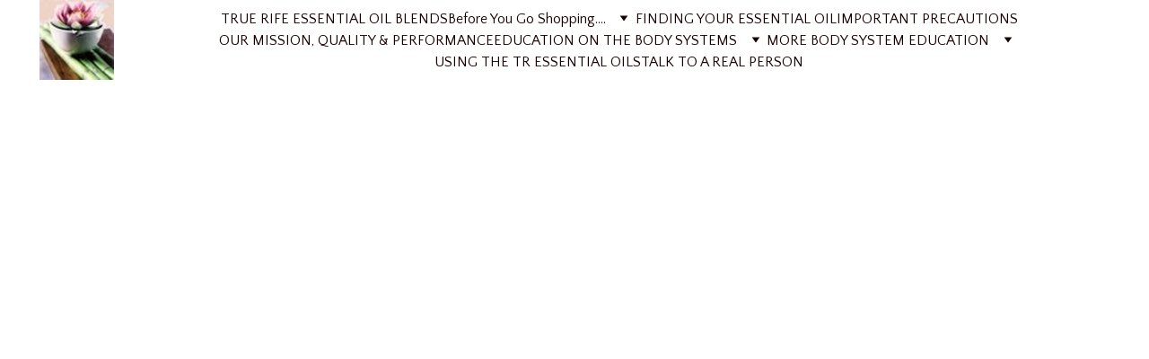

--- FILE ---
content_type: text/html
request_url: https://truerifeessentialoils.com/emotional-balance-roll-on
body_size: 38664
content:
<!DOCTYPE html><html lang="en" data-astro-cid-yzdvavkq style="--headerHeightPx: 104px;--headerHeightMobilePx: 149px;"> <head><meta charset="utf-8"><meta name="viewport" content="width=device-width, initial-scale=1.0"><!--[--><title>143 Emotional Balance Roll-On | True Rife BODY SYSTEM Essential Oils</title><meta name="description" content="All Roll-ons have 10% Fractionated Coconut Oil added."><link rel="icon" href="data:;base64,iVBORw0KGgo="><link rel="apple-touch-icon" href="data:;base64,iVBORw0KGgo="><meta content="https://truerifeessentialoils.com/emotional-balance-roll-on" property="og:url"><link rel="canonical" href="https://truerifeessentialoils.com/emotional-balance-roll-on"><meta content="143 Emotional Balance Roll-On | True Rife BODY SYSTEM Essential Oils" property="og:title"><meta name="twitter:title" content="143 Emotional Balance Roll-On | True Rife BODY SYSTEM Essential Oils"><meta content="website" property="og:type"><meta property="og:description" content="All Roll-ons have 10% Fractionated Coconut Oil added."><meta name="twitter:description" content="All Roll-ons have 10% Fractionated Coconut Oil added."><meta property="og:site_name" content="True Rife BODY SYSTEM Essential Oils"><!----><meta content="https://cdn.zyrosite.com/cdn-cgi/image/format=auto,w=1200,h=630,fit=crop,f=jpeg/cdn-ecommerce/store_01H78R353X6WTSMV5EQDBZME11%2Fassets%2F1691454865542-Single%20roll-on.jpg" property="og:image"><meta content="https://cdn.zyrosite.com/cdn-cgi/image/format=auto,w=1200,h=630,fit=crop,f=jpeg/cdn-ecommerce/store_01H78R353X6WTSMV5EQDBZME11%2Fassets%2F1691454865542-Single%20roll-on.jpg" name="twitter:image"><meta content="143 Emotional Balance Roll-On" property="og:image:alt"><meta content="143 Emotional Balance Roll-On" name="twitter:image:alt"><meta name="twitter:card" content="summary_large_image"><!----><link rel="preconnect"><!----><!----><!----><!----><!--[--><link rel="alternate" hreflang="x-default" href="https://truerifeessentialoils.com/emotional-balance-roll-on"><!--]--><link href="https://cdn.zyrosite.com/u1/google-fonts/font-faces?family=Poppins:wght@400;500;700&amp;family=Quattrocento+Sans:wght@400;700&amp;family=Tenor+Sans:wght@400&amp;display=swap" rel="preconnect" crossorigin="true"><link href="https://cdn.zyrosite.com/u1/google-fonts/font-faces?family=Poppins:wght@400;500;700&amp;family=Quattrocento+Sans:wght@400;700&amp;family=Tenor+Sans:wght@400&amp;display=swap" rel="preload" as="style"><link href="https://cdn.zyrosite.com/u1/google-fonts/font-faces?family=Poppins:wght@400;500;700&amp;family=Quattrocento+Sans:wght@400;700&amp;family=Tenor+Sans:wght@400&amp;display=swap" rel="stylesheet" referrerpolicy="no-referrer"><!--]--><style></style><link rel="prefetch" href="https://assets.zyrosite.com/AQE80grW7LHGWOOv/traffic.txt"><script>(function(){const publishDate = null;

		const currentDate = new Date().setHours(0, 0, 0, 0);

		if (publishDate && currentDate < publishDate) {
			window.location.replace('/')
		}
	})();</script><link rel="stylesheet" href="/_astro-1725728514143/_slug_.8wOEFIuC.css">
<style>#fb-root{position:relative;z-index:17}#fb-root .fb_dialog{left:-1000px}:root{--color-meteorite-dark: #2f1c6a;--color-meteorite: #8c85ff;--color-meteorite-light: #d5dfff;--color-primary-dark: #5025d1;--color-primary: #673de6;--color-primary-light: #ebe4ff;--color-danger-dark: #d63163;--color-danger: #fc5185;--color-danger-light: #ffe8ef;--color-warning-dark: #fea419;--color-warning-dark-2: #9F6000;--color-warning: #ffcd35;--color-warning-light: #fff8e2;--color-success-dark: #008361;--color-success: #00b090;--color-success-light: #def4f0;--color-dark: #1d1e20;--color-gray-dark: #36344d;--color-gray: #727586;--color-gray-border: #dadce0;--color-gray-light: #f2f3f6;--color-light: #fff;--color-azure: #357df9;--color-azure-light: #e3ebf9;--color-azure-dark: #265ab2;--color-indigo: #6366F1}.whats-app-bubble{position:fixed;right:20px;bottom:24px;z-index:17;display:flex;cursor:pointer;border-radius:100px;box-shadow:#00000026 0 4px 12px}.whats-app-bubble--next-to-messenger{right:95px}.globalClass_2ebe{position:relative;z-index:17}#wtpQualitySign_fixedCSS,#wtpQualitySign_popupCSS{bottom:10px!important}#wtpQualitySign_fixedCSS{z-index:17!important}#wtpQualitySign_popupCSS{z-index:18!important}
</style></head> <body data-astro-cid-yzdvavkq style="--headerHeightPx: 104px;--headerHeightMobilePx: 149px;"> <div data-astro-cid-yzdvavkq style="--headerHeightPx: 104px;--headerHeightMobilePx: 149px;"> <style>astro-island,astro-slot,astro-static-slot{display:contents}</style><script>(()=>{var e=async t=>{await(await t())()};(self.Astro||(self.Astro={})).only=e;window.dispatchEvent(new Event("astro:only"));})();;(()=>{var A=Object.defineProperty;var g=(i,o,a)=>o in i?A(i,o,{enumerable:!0,configurable:!0,writable:!0,value:a}):i[o]=a;var d=(i,o,a)=>g(i,typeof o!="symbol"?o+"":o,a);{let i={0:t=>m(t),1:t=>a(t),2:t=>new RegExp(t),3:t=>new Date(t),4:t=>new Map(a(t)),5:t=>new Set(a(t)),6:t=>BigInt(t),7:t=>new URL(t),8:t=>new Uint8Array(t),9:t=>new Uint16Array(t),10:t=>new Uint32Array(t)},o=t=>{let[l,e]=t;return l in i?i[l](e):void 0},a=t=>t.map(o),m=t=>typeof t!="object"||t===null?t:Object.fromEntries(Object.entries(t).map(([l,e])=>[l,o(e)]));class y extends HTMLElement{constructor(){super(...arguments);d(this,"Component");d(this,"hydrator");d(this,"hydrate",async()=>{var b;if(!this.hydrator||!this.isConnected)return;let e=(b=this.parentElement)==null?void 0:b.closest("astro-island[ssr]");if(e){e.addEventListener("astro:hydrate",this.hydrate,{once:!0});return}let c=this.querySelectorAll("astro-slot"),n={},h=this.querySelectorAll("template[data-astro-template]");for(let r of h){let s=r.closest(this.tagName);s!=null&&s.isSameNode(this)&&(n[r.getAttribute("data-astro-template")||"default"]=r.innerHTML,r.remove())}for(let r of c){let s=r.closest(this.tagName);s!=null&&s.isSameNode(this)&&(n[r.getAttribute("name")||"default"]=r.innerHTML)}let p;try{p=this.hasAttribute("props")?m(JSON.parse(this.getAttribute("props"))):{}}catch(r){let s=this.getAttribute("component-url")||"<unknown>",v=this.getAttribute("component-export");throw v&&(s+=` (export ${v})`),console.error(`[hydrate] Error parsing props for component ${s}`,this.getAttribute("props"),r),r}let u;await this.hydrator(this)(this.Component,p,n,{client:this.getAttribute("client")}),this.removeAttribute("ssr"),this.dispatchEvent(new CustomEvent("astro:hydrate"))});d(this,"unmount",()=>{this.isConnected||this.dispatchEvent(new CustomEvent("astro:unmount"))})}disconnectedCallback(){document.removeEventListener("astro:after-swap",this.unmount),document.addEventListener("astro:after-swap",this.unmount,{once:!0})}connectedCallback(){if(!this.hasAttribute("await-children")||document.readyState==="interactive"||document.readyState==="complete")this.childrenConnectedCallback();else{let e=()=>{document.removeEventListener("DOMContentLoaded",e),c.disconnect(),this.childrenConnectedCallback()},c=new MutationObserver(()=>{var n;((n=this.lastChild)==null?void 0:n.nodeType)===Node.COMMENT_NODE&&this.lastChild.nodeValue==="astro:end"&&(this.lastChild.remove(),e())});c.observe(this,{childList:!0}),document.addEventListener("DOMContentLoaded",e)}}async childrenConnectedCallback(){let e=this.getAttribute("before-hydration-url");e&&await import(e),this.start()}async start(){let e=JSON.parse(this.getAttribute("opts")),c=this.getAttribute("client");if(Astro[c]===void 0){window.addEventListener(`astro:${c}`,()=>this.start(),{once:!0});return}try{await Astro[c](async()=>{let n=this.getAttribute("renderer-url"),[h,{default:p}]=await Promise.all([import(this.getAttribute("component-url")),n?import(n):()=>()=>{}]),u=this.getAttribute("component-export")||"default";if(!u.includes("."))this.Component=h[u];else{this.Component=h;for(let f of u.split("."))this.Component=this.Component[f]}return this.hydrator=p,this.hydrate},e,this)}catch(n){console.error(`[astro-island] Error hydrating ${this.getAttribute("component-url")}`,n)}}attributeChangedCallback(){this.hydrate()}}d(y,"observedAttributes",["props"]),customElements.get("astro-island")||customElements.define("astro-island",y)}})();</script><astro-island uid="1Gd1Fi" component-url="/_astro-1725728514143/ClientHead.B7o_TEkm.js" component-export="default" renderer-url="/_astro-1725728514143/client.qg5Ur63L.js" props="{&quot;page-noindex&quot;:[0],&quot;canonical-url&quot;:[0,&quot;https://truerifeessentialoils.com/emotional-balance-roll-on&quot;],&quot;site-meta&quot;:[0,{&quot;version&quot;:[0,154],&quot;isLayout&quot;:[0,true],&quot;template&quot;:[0,&quot;blankbusinesstemplate&quot;],&quot;metaTitle&quot;:[0,&quot;True Rife BODY SYSTEM Essential Oils&quot;],&quot;ogImageAlt&quot;:[0,&quot;&quot;],&quot;buttonSetId&quot;:[0,&quot;1&quot;],&quot;ogImagePath&quot;:[0,&quot;aroma-essentials-long-logo-AMqaMolaMNIwQNMx.jpg&quot;],&quot;defaultLocale&quot;:[0,&quot;system&quot;],&quot;ecommerceType&quot;:[0,&quot;zyro&quot;],&quot;ogImageOrigin&quot;:[0,&quot;assets&quot;],&quot;ecommerceStoreId&quot;:[0,&quot;store_01H78R353X6WTSMV5EQDBZME11&quot;],&quot;metaHtmlLanguage&quot;:[0,&quot;en&quot;],&quot;typographyStylesId&quot;:[0,&quot;mikaela&quot;],&quot;isPrivateModeActive&quot;:[0,false],&quot;demoEcommerceStoreId&quot;:[0,&quot;demo_01G0E9P2R0CFTNBWEEFCEV8EG5&quot;],&quot;shouldAddWWWPrefixToDomain&quot;:[0,false]}],&quot;domain&quot;:[0,&quot;truerifeessentialoils.com&quot;],&quot;data-astro-cid-yzdvavkq&quot;:[0,true]}" ssr="" client="only" opts="{&quot;name&quot;:&quot;ClientHead&quot;,&quot;value&quot;:&quot;vue&quot;}"></astro-island> <script>(()=>{var e=async t=>{await(await t())()};(self.Astro||(self.Astro={})).load=e;window.dispatchEvent(new Event("astro:load"));})();</script><astro-island uid="Zox1a0" component-url="/_astro-1725728514143/Page.BdsnEzx7.js" component-export="default" renderer-url="/_astro-1725728514143/client.qg5Ur63L.js" props="{&quot;page-data&quot;:[0,{&quot;pages&quot;:[0,{&quot;home&quot;:[0,{&quot;meta&quot;:[0,{&quot;noindex&quot;:[0,false],&quot;password&quot;:[0,&quot;&quot;],&quot;ogImageAlt&quot;:[0,&quot;&quot;],&quot;ogImagePath&quot;:[0,null],&quot;ogImageOrigin&quot;:[0,null],&quot;passwordDesign&quot;:[0,&quot;default&quot;],&quot;passwordBackText&quot;:[0,&quot;Back to&quot;],&quot;passwordButtonText&quot;:[0,&quot;Enter&quot;],&quot;passwordHeadingText&quot;:[0,&quot;Guest area&quot;],&quot;passwordSubheadingText&quot;:[0,&quot;Please enter the password to access the page&quot;],&quot;passwordPlaceholderText&quot;:[0,&quot;Type password&quot;]}],&quot;name&quot;:[0,&quot;TRUE RIFE ESSENTIAL OIL BLENDS&quot;],&quot;slug&quot;:[0,&quot;true-rife-essential-oils-blends&quot;],&quot;type&quot;:[0,&quot;default&quot;],&quot;blocks&quot;:[1,[[0,&quot;zSoHmE&quot;],[0,&quot;block1&quot;],[0,&quot;kLVHZQY9kIJJFsnjt74fV&quot;]]],&quot;footerSlotIsHidden&quot;:[0,true]}],&quot;z-OhUH&quot;:[0,{&quot;meta&quot;:[0,{&quot;ogImageAlt&quot;:[0,&quot;402 Fractionated Coconut Oil  SCENTED 8 OZ.&quot;],&quot;description&quot;:[0,&quot;&quot;],&quot;ogImagePath&quot;:[0,&quot;https://cdn.zyrosite.com/cdn-ecommerce/store_01H78R353X6WTSMV5EQDBZME11%2Fassets%2F1691525797500-Yellow%20lg.jpg&quot;],&quot;ogImageOrigin&quot;:[0,&quot;other&quot;]}],&quot;name&quot;:[0,&quot;402 Fractionated Coconut Oil  SCENTED 8 OZ.&quot;],&quot;slug&quot;:[0,&quot;fractionated-coconut-oil-8-ounces&quot;],&quot;type&quot;:[0,&quot;ecommerce-product&quot;],&quot;blocks&quot;:[1,[[0,&quot;zhGnTD&quot;]]],&quot;productId&quot;:[0,&quot;prod_01H7BCSSCJW4FZEJY6ZV2VYX3T&quot;],&quot;footerSlotIsHidden&quot;:[0,true]}],&quot;z-P7NM&quot;:[0,{&quot;meta&quot;:[0,{&quot;ogImageAlt&quot;:[0,&quot;123 Chemical Sensitivity Roll-on&quot;],&quot;description&quot;:[0,&quot;All Roll-ons have 10% Fractionated Coconut Oil added.&quot;],&quot;ogImagePath&quot;:[0,&quot;https://cdn.zyrosite.com/cdn-ecommerce/store_01H78R353X6WTSMV5EQDBZME11%2Fassets%2F1691443816284-Single%20roll-on.jpg&quot;],&quot;ogImageOrigin&quot;:[0,&quot;other&quot;]}],&quot;name&quot;:[0,&quot;123 Chemical Sensitivity Roll-on&quot;],&quot;slug&quot;:[0,&quot;chemical-sensitivity-roll-on&quot;],&quot;type&quot;:[0,&quot;ecommerce-product&quot;],&quot;blocks&quot;:[1,[[0,&quot;zJdAI9&quot;]]],&quot;productId&quot;:[0,&quot;prod_01H78YGYRC9WCFZZR8P1W6SWZW&quot;],&quot;footerSlotIsHidden&quot;:[0,true]}],&quot;z-pGLh&quot;:[0,{&quot;meta&quot;:[0,{&quot;ogImageAlt&quot;:[0,&quot;245 Pineal Function  THE PACK&quot;],&quot;description&quot;:[0,&quot;includes Pineal Function 10 ml Bottle, Nasal Inhaler Single, Roll-on, 2 ounce TR Lotion and 2 ounce Fractionated Coconut Oil&quot;],&quot;ogImagePath&quot;:[0,&quot;https://cdn.zyrosite.com/cdn-ecommerce/store_01H78R353X6WTSMV5EQDBZME11%2Fassets%2F1692671130930-Aroma%20Essentials%20long%20logo.jpg&quot;],&quot;ogImageOrigin&quot;:[0,&quot;other&quot;]}],&quot;name&quot;:[0,&quot;245 Pineal Function  THE PACK&quot;],&quot;slug&quot;:[0,&quot;pineal-function-the-pack&quot;],&quot;type&quot;:[0,&quot;ecommerce-product&quot;],&quot;blocks&quot;:[1,[[0,&quot;z8ZvAX&quot;]]],&quot;productId&quot;:[0,&quot;prod_01H7B3J9HNTSRBZTCCGHW1MYHR&quot;],&quot;footerSlotIsHidden&quot;:[0,true]}],&quot;z0SCC7&quot;:[0,{&quot;meta&quot;:[0,{&quot;ogImageAlt&quot;:[0,&quot;214 Mental Clarity Nasal Inhaler Single&quot;],&quot;description&quot;:[0,&quot;savings of $5.00 when purchased with matching 10 ml scent.&quot;],&quot;ogImagePath&quot;:[0,&quot;https://cdn.zyrosite.com/cdn-ecommerce/store_01H78R353X6WTSMV5EQDBZME11%2Fassets%2F1691509607725-Inhaler.closed%20and%20exposed.jpg&quot;],&quot;ogImageOrigin&quot;:[0,&quot;other&quot;]}],&quot;name&quot;:[0,&quot;214 Mental Clarity Nasal Inhaler Single&quot;],&quot;slug&quot;:[0,&quot;mental-clarity-nasal-inhaler-single&quot;],&quot;type&quot;:[0,&quot;ecommerce-product&quot;],&quot;blocks&quot;:[1,[[0,&quot;zklto_&quot;]]],&quot;productId&quot;:[0,&quot;prod_01H7AX8NWVCMQ4X3QQ9V2VG1F6&quot;],&quot;footerSlotIsHidden&quot;:[0,true]}],&quot;z0V6qf&quot;:[0,{&quot;meta&quot;:[0,{&quot;ogImageAlt&quot;:[0,&quot;247 Pituitary Stimulation 10 ml Bottle with matching Nasal Inhaler Single&quot;],&quot;description&quot;:[0,&quot;&quot;],&quot;ogImagePath&quot;:[0,&quot;https://cdn.zyrosite.com/cdn-ecommerce/store_01H78R353X6WTSMV5EQDBZME11%2Fassets%2F1691517050399-Inhlaer%20with%2010%20ml.jpg&quot;],&quot;ogImageOrigin&quot;:[0,&quot;other&quot;]}],&quot;name&quot;:[0,&quot;247 Pituitary Stimulation 10 ml Bottle with matching Nasal Inhaler Single&quot;],&quot;slug&quot;:[0,&quot;pituitary-stimulation-10-ml-bottle-with-matching-nasal-inhaler-single&quot;],&quot;type&quot;:[0,&quot;ecommerce-product&quot;],&quot;blocks&quot;:[1,[[0,&quot;zfWHIG&quot;]]],&quot;productId&quot;:[0,&quot;prod_01H7B4BWY1Z9AZW186SQGVV9C8&quot;],&quot;footerSlotIsHidden&quot;:[0,true]}],&quot;z0e-NJ&quot;:[0,{&quot;meta&quot;:[0,{&quot;ogImageAlt&quot;:[0,&quot;250 Pituitary Stimulation  THE PACK&quot;],&quot;description&quot;:[0,&quot;includes Pituitary Stimulation 10 ml Bottle, Nasal Inhaler Single, Roll-on, 2 ounce TR Lotion and 2 ounce Fractionated Coconut Oil&quot;],&quot;ogImagePath&quot;:[0,&quot;https://cdn.zyrosite.com/cdn-ecommerce/store_01H78R353X6WTSMV5EQDBZME11%2Fassets%2F1692671013250-Aroma%20Essentials%20long%20logo.jpg&quot;],&quot;ogImageOrigin&quot;:[0,&quot;other&quot;]}],&quot;name&quot;:[0,&quot;250 Pituitary Stimulation  THE PACK&quot;],&quot;slug&quot;:[0,&quot;pituitary-stimulation-the-pack&quot;],&quot;type&quot;:[0,&quot;ecommerce-product&quot;],&quot;blocks&quot;:[1,[[0,&quot;zFx1pd&quot;]]],&quot;productId&quot;:[0,&quot;prod_01H7B44NXNFRE1K83H142M8M3M&quot;],&quot;footerSlotIsHidden&quot;:[0,true]}],&quot;z13v4F&quot;:[0,{&quot;meta&quot;:[0,{&quot;ogImageAlt&quot;:[0,&quot;159 Fibromyalgia Nasal Inhaler Single&quot;],&quot;description&quot;:[0,&quot;savings of $5.00 when purchased in combo with 10 ml matching scent.&quot;],&quot;ogImagePath&quot;:[0,&quot;https://cdn.zyrosite.com/cdn-ecommerce/store_01H78R353X6WTSMV5EQDBZME11%2Fassets%2F1691463440684-Inhaler.closed%20and%20exposed.jpg&quot;],&quot;ogImageOrigin&quot;:[0,&quot;other&quot;]}],&quot;name&quot;:[0,&quot;159 Fibromyalgia Nasal Inhaler Single&quot;],&quot;slug&quot;:[0,&quot;fibromyalgia-nasal-inhaler-single&quot;],&quot;type&quot;:[0,&quot;ecommerce-product&quot;],&quot;blocks&quot;:[1,[[0,&quot;zUukjO&quot;]]],&quot;productId&quot;:[0,&quot;prod_01H79H7T03C4MSPXWRNNPCVKPE&quot;],&quot;footerSlotIsHidden&quot;:[0,true]}],&quot;z2LmBg&quot;:[0,{&quot;meta&quot;:[0,{&quot;ogImageAlt&quot;:[0,&quot;109 Blood Stimulation Nasal Inhaler Single&quot;],&quot;description&quot;:[0,&quot;Savings of $5.00 when purchased with same scented 10 ml bottle&quot;],&quot;ogImagePath&quot;:[0,&quot;https://cdn.zyrosite.com/cdn-ecommerce/store_01H78R353X6WTSMV5EQDBZME11%2Fassets%2F1691440820361-Open%20inhaler.jpg&quot;],&quot;ogImageOrigin&quot;:[0,&quot;other&quot;]}],&quot;name&quot;:[0,&quot;109 Blood Stimulation Nasal Inhaler Single&quot;],&quot;slug&quot;:[0,&quot;blood-stimulation-nasal-inhaler-single&quot;],&quot;type&quot;:[0,&quot;ecommerce-product&quot;],&quot;blocks&quot;:[1,[[0,&quot;zpIi2k&quot;]]],&quot;productId&quot;:[0,&quot;prod_01H78VNG3PB8374BSCDZ36BV50&quot;],&quot;footerSlotIsHidden&quot;:[0,true]}],&quot;z2NPxu&quot;:[0,{&quot;meta&quot;:[0,{&quot;ogImageAlt&quot;:[0,&quot;183 Immune Blend Roll-On&quot;],&quot;description&quot;:[0,&quot;All Roll-ons have 10% Fractionated Coconut Oil added.&quot;],&quot;ogImagePath&quot;:[0,&quot;https://cdn.zyrosite.com/cdn-ecommerce/store_01H78R353X6WTSMV5EQDBZME11%2Fassets%2F1691505231722-Single%20roll-on.jpg&quot;],&quot;ogImageOrigin&quot;:[0,&quot;other&quot;]}],&quot;name&quot;:[0,&quot;183 Immune Blend Roll-On&quot;],&quot;slug&quot;:[0,&quot;immune-blend-roll-on&quot;],&quot;type&quot;:[0,&quot;ecommerce-product&quot;],&quot;blocks&quot;:[1,[[0,&quot;zOi_C_&quot;]]],&quot;productId&quot;:[0,&quot;prod_01H7AS35KHYC93CMRRNGZZJDJX&quot;],&quot;footerSlotIsHidden&quot;:[0,true]}],&quot;z2XkPk&quot;:[0,{&quot;meta&quot;:[0,{&quot;ogImageAlt&quot;:[0,&quot;195 Kidney Function  THE PACK&quot;],&quot;description&quot;:[0,&quot;includes Kidney Function 10 ml Bottle, Nasal Inhaler Single, Roll-on, 2 ounce TR Lotion and 2 ounce Fractionated Coconut Oil&quot;],&quot;ogImagePath&quot;:[0,&quot;https://cdn.zyrosite.com/cdn-ecommerce/store_01H78R353X6WTSMV5EQDBZME11%2Fassets%2F1692671399888-Aroma%20Essentials%20long%20logo.jpg&quot;],&quot;ogImageOrigin&quot;:[0,&quot;other&quot;]}],&quot;name&quot;:[0,&quot;195 Kidney Function  THE PACK&quot;],&quot;slug&quot;:[0,&quot;kidney-function-the-pack&quot;],&quot;type&quot;:[0,&quot;ecommerce-product&quot;],&quot;blocks&quot;:[1,[[0,&quot;zxWFAk&quot;]]],&quot;productId&quot;:[0,&quot;prod_01H7AT3GW39PEK27NQ4M1HBBM1&quot;],&quot;footerSlotIsHidden&quot;:[0,true]}],&quot;z2avj0&quot;:[0,{&quot;meta&quot;:[0,{&quot;ogImageAlt&quot;:[0,&quot;232 Osteo Support 10 ml Bottle with matching Nasal Inhaler Single&quot;],&quot;description&quot;:[0,&quot;&quot;],&quot;ogImagePath&quot;:[0,&quot;https://cdn.zyrosite.com/cdn-ecommerce/store_01H78R353X6WTSMV5EQDBZME11%2Fassets%2F1691515087726-Inhlaer%20with%2010%20ml.jpg&quot;],&quot;ogImageOrigin&quot;:[0,&quot;other&quot;]}],&quot;name&quot;:[0,&quot;232 Osteo Support 10 ml Bottle with matching Nasal Inhaler Single&quot;],&quot;slug&quot;:[0,&quot;osteo-support-10-ml-bottle-with-matching-nasal-inhaler-single&quot;],&quot;type&quot;:[0,&quot;ecommerce-product&quot;],&quot;blocks&quot;:[1,[[0,&quot;zZuUm0&quot;]]],&quot;productId&quot;:[0,&quot;prod_01H7B2FXKK4QE28YG2C3XY84D9&quot;],&quot;footerSlotIsHidden&quot;:[0,true]}],&quot;z2dzpo&quot;:[0,{&quot;meta&quot;:[0,{&quot;noindex&quot;:[0,false],&quot;password&quot;:[0,&quot;&quot;],&quot;ogImageAlt&quot;:[0,&quot;&quot;],&quot;ogImagePath&quot;:[0,null],&quot;ogImageOrigin&quot;:[0,null],&quot;passwordDesign&quot;:[0,&quot;default&quot;],&quot;passwordBackText&quot;:[0,&quot;Back to&quot;],&quot;passwordButtonText&quot;:[0,&quot;Enter&quot;],&quot;passwordHeadingText&quot;:[0,&quot;Guest area&quot;],&quot;passwordSubheadingText&quot;:[0,&quot;Please enter the password to access the page&quot;],&quot;passwordPlaceholderText&quot;:[0,&quot;Type password&quot;]}],&quot;name&quot;:[0,&quot;Fibromyalgia&quot;],&quot;slug&quot;:[0,&quot;fibromyalgia&quot;],&quot;type&quot;:[0,&quot;default&quot;],&quot;blocks&quot;:[1,[[0,&quot;zns3lt&quot;]]],&quot;footerSlotIsHidden&quot;:[0,true]}],&quot;z2zLkn&quot;:[0,{&quot;meta&quot;:[0,{&quot;ogImageAlt&quot;:[0,&quot;256 STROKE RECOVERY Blend &quot;],&quot;description&quot;:[0,&quot;Spearmint, Lavender, Mandarin, Geranium, Tangerine, Lemon, Bergamot (pictured), Orange, Grapefruit&quot;],&quot;ogImagePath&quot;:[0,&quot;https://cdn.zyrosite.com/cdn-ecommerce/store_01H78R353X6WTSMV5EQDBZME11%2Fassets%2F1691519030398-Bergamot%20-%20lg.jpg&quot;],&quot;ogImageOrigin&quot;:[0,&quot;other&quot;]}],&quot;name&quot;:[0,&quot;256 STROKE RECOVERY Blend &quot;],&quot;slug&quot;:[0,&quot;stroke-recovery-blend-10-ml-bottle&quot;],&quot;type&quot;:[0,&quot;ecommerce-product&quot;],&quot;blocks&quot;:[1,[[0,&quot;zkZsNW&quot;]]],&quot;productId&quot;:[0,&quot;prod_01H7B68847R7907C6K082WB27Z&quot;],&quot;footerSlotIsHidden&quot;:[0,true]}],&quot;z33GrH&quot;:[0,{&quot;meta&quot;:[0,{&quot;ogImageAlt&quot;:[0,&quot;118  Capillary Support Roll-On&quot;],&quot;description&quot;:[0,&quot;All Roll-0ns have 10% Fractionated Coconut Oil added.&quot;],&quot;ogImagePath&quot;:[0,&quot;https://cdn.zyrosite.com/cdn-ecommerce/store_01H78R353X6WTSMV5EQDBZME11%2Fassets%2F1691442920826-TR%20Roll-on.jpg&quot;],&quot;ogImageOrigin&quot;:[0,&quot;other&quot;]}],&quot;name&quot;:[0,&quot;118  Capillary Support Roll-On&quot;],&quot;slug&quot;:[0,&quot;capillary-support-roll-on&quot;],&quot;type&quot;:[0,&quot;ecommerce-product&quot;],&quot;blocks&quot;:[1,[[0,&quot;zLn2d-&quot;]]],&quot;productId&quot;:[0,&quot;prod_01H78XNQRC4EM0WR3N3EF4MRCY&quot;],&quot;footerSlotIsHidden&quot;:[0,true]}],&quot;z3Caa_&quot;:[0,{&quot;meta&quot;:[0,{&quot;noindex&quot;:[0,false],&quot;password&quot;:[0,&quot;&quot;],&quot;ogImageAlt&quot;:[0,&quot;&quot;],&quot;ogImagePath&quot;:[0,null],&quot;ogImageOrigin&quot;:[0,null],&quot;passwordDesign&quot;:[0,&quot;default&quot;],&quot;passwordBackText&quot;:[0,&quot;Back to&quot;],&quot;passwordButtonText&quot;:[0,&quot;Enter&quot;],&quot;passwordHeadingText&quot;:[0,&quot;Guest area&quot;],&quot;passwordSubheadingText&quot;:[0,&quot;Please enter the password to access the page&quot;],&quot;passwordPlaceholderText&quot;:[0,&quot;Type password&quot;]}],&quot;name&quot;:[0,&quot;How Essential Oils Work&quot;],&quot;slug&quot;:[0,&quot;how-essential-oils-work&quot;],&quot;type&quot;:[0,&quot;default&quot;],&quot;blocks&quot;:[1,[[0,&quot;zrMNNu&quot;]]]}],&quot;z4_hFR&quot;:[0,{&quot;meta&quot;:[0,{&quot;ogImageAlt&quot;:[0,&quot;187 Joint and Tissue Support 10 ml Bottle with matching Nasal Inhaler Single&quot;],&quot;description&quot;:[0,&quot;&quot;],&quot;ogImagePath&quot;:[0,&quot;https://cdn.zyrosite.com/cdn-ecommerce/store_01H78R353X6WTSMV5EQDBZME11%2Fassets%2F1691505992297-Inhlaer%20with%2010%20ml.jpg&quot;],&quot;ogImageOrigin&quot;:[0,&quot;other&quot;]}],&quot;name&quot;:[0,&quot;187 Joint and Tissue Support 10 ml Bottle with matching Nasal Inhaler Single&quot;],&quot;slug&quot;:[0,&quot;joint-and-tissue-support-10-ml-bottle-with-matching-nasal-inhaler-single&quot;],&quot;type&quot;:[0,&quot;ecommerce-product&quot;],&quot;blocks&quot;:[1,[[0,&quot;zmnI65&quot;]]],&quot;productId&quot;:[0,&quot;prod_01H7ASTCR47FK847K3XSG9ZQZ3&quot;],&quot;footerSlotIsHidden&quot;:[0,true]}],&quot;z53eQE&quot;:[0,{&quot;meta&quot;:[0,{&quot;ogImageAlt&quot;:[0,&quot;258 Stroke Recovery Roll-On&quot;],&quot;description&quot;:[0,&quot;All Roll-ons have 10% Fractionated Coconut Oil added.&quot;],&quot;ogImagePath&quot;:[0,&quot;https://cdn.zyrosite.com/cdn-ecommerce/store_01H78R353X6WTSMV5EQDBZME11%2Fassets%2F1691518743394-Single%20roll-on.jpg&quot;],&quot;ogImageOrigin&quot;:[0,&quot;other&quot;]}],&quot;name&quot;:[0,&quot;258 Stroke Recovery Roll-On&quot;],&quot;slug&quot;:[0,&quot;stroke-recovery-roll-on&quot;],&quot;type&quot;:[0,&quot;ecommerce-product&quot;],&quot;blocks&quot;:[1,[[0,&quot;zHiXqB&quot;]]],&quot;productId&quot;:[0,&quot;prod_01H7B5ZGN2CSSSKTK0EGZ541VE&quot;],&quot;footerSlotIsHidden&quot;:[0,true]}],&quot;z56HK5&quot;:[0,{&quot;meta&quot;:[0,{&quot;ogImageAlt&quot;:[0,&quot;102 Adrenal Support 10 ml w/Nasal Inhaler&quot;],&quot;description&quot;:[0,&quot;&quot;],&quot;ogImagePath&quot;:[0,&quot;https://cdn.zyrosite.com/cdn-ecommerce/store_01H78R353X6WTSMV5EQDBZME11%2Fassets%2F1691441141160-Inhlaer%20with%2010%20ml.jpg&quot;],&quot;ogImageOrigin&quot;:[0,&quot;other&quot;]}],&quot;name&quot;:[0,&quot;102 Adrenal Support 10 ml w/Nasal Inhaler&quot;],&quot;slug&quot;:[0,&quot;adrenal-support-10-ml-wnasal-inhaler&quot;],&quot;type&quot;:[0,&quot;ecommerce-product&quot;],&quot;blocks&quot;:[1,[[0,&quot;za_Caz&quot;]]],&quot;productId&quot;:[0,&quot;prod_01H78RWFBKRDW5HXND1JJ0ACST&quot;],&quot;footerSlotIsHidden&quot;:[0,true]}],&quot;z57rJu&quot;:[0,{&quot;meta&quot;:[0,{&quot;ogImageAlt&quot;:[0,&quot;249 Pituitary Stimulation Nasal Inhaler Single&quot;],&quot;description&quot;:[0,&quot;savings of $5.00 when purchase in combo with matching 10 ml scent&quot;],&quot;ogImagePath&quot;:[0,&quot;https://cdn.zyrosite.com/cdn-ecommerce/store_01H78R353X6WTSMV5EQDBZME11%2Fassets%2F1691516975235-Inhaler.closed%20and%20exposed.jpg&quot;],&quot;ogImageOrigin&quot;:[0,&quot;other&quot;]}],&quot;name&quot;:[0,&quot;249 Pituitary Stimulation Nasal Inhaler Single&quot;],&quot;slug&quot;:[0,&quot;pituitary-stimulation-nasal-inhaler-single&quot;],&quot;type&quot;:[0,&quot;ecommerce-product&quot;],&quot;blocks&quot;:[1,[[0,&quot;zNlXDU&quot;]]],&quot;productId&quot;:[0,&quot;prod_01H7B49HJDM4AGDQFFHHRAZ6QP&quot;],&quot;footerSlotIsHidden&quot;:[0,true]}],&quot;z5l_Hs&quot;:[0,{&quot;meta&quot;:[0,{&quot;ogImageAlt&quot;:[0,&quot;242 Pineal Function 10 ml Bottle with matching Nasal Inhaler Single&quot;],&quot;description&quot;:[0,&quot;&quot;],&quot;ogImagePath&quot;:[0,&quot;https://cdn.zyrosite.com/cdn-ecommerce/store_01H78R353X6WTSMV5EQDBZME11%2Fassets%2F1691516476717-Inhlaer%20with%2010%20ml.jpg&quot;],&quot;ogImageOrigin&quot;:[0,&quot;other&quot;]}],&quot;name&quot;:[0,&quot;242 Pineal Function 10 ml Bottle with matching Nasal Inhaler Single&quot;],&quot;slug&quot;:[0,&quot;pineal-function-10-ml-bottle-with-matching-nasal-inhaler-single&quot;],&quot;type&quot;:[0,&quot;ecommerce-product&quot;],&quot;blocks&quot;:[1,[[0,&quot;z17siO&quot;]]],&quot;productId&quot;:[0,&quot;prod_01H7B3T9ZTJH27J2TDEA43JKQX&quot;],&quot;footerSlotIsHidden&quot;:[0,true]}],&quot;z5pdo1&quot;:[0,{&quot;meta&quot;:[0,{&quot;ogImageAlt&quot;:[0,&quot;145 Emotional Balance  THE PACK&quot;],&quot;description&quot;:[0,&quot;includes Emotional Balance 10 ml Bottle, Nasal Inhaler Single, Roll-on, 2 ounce TR Lotion and 2 ounce Fractionated Coconut Oil&quot;],&quot;ogImagePath&quot;:[0,&quot;https://cdn.zyrosite.com/cdn-ecommerce/store_01H78R353X6WTSMV5EQDBZME11%2Fassets%2F1692671710183-Aroma%20Essentials%20long%20logo.jpg&quot;],&quot;ogImageOrigin&quot;:[0,&quot;other&quot;]}],&quot;name&quot;:[0,&quot;145 Emotional Balance  THE PACK&quot;],&quot;slug&quot;:[0,&quot;emotional-balance-the-pack&quot;],&quot;type&quot;:[0,&quot;ecommerce-product&quot;],&quot;blocks&quot;:[1,[[0,&quot;zaPbGU&quot;]]],&quot;productId&quot;:[0,&quot;prod_01H798YVPB02H5XKSP4AESJEGY&quot;],&quot;footerSlotIsHidden&quot;:[0,true]}],&quot;z5tmas&quot;:[0,{&quot;meta&quot;:[0,{&quot;ogImageAlt&quot;:[0,&quot;153 Endocrine Function Roll-on&quot;],&quot;description&quot;:[0,&quot;All Roll-ons have 10% Fractionated Coconut Oil added.&quot;],&quot;ogImagePath&quot;:[0,&quot;https://cdn.zyrosite.com/cdn-ecommerce/store_01H78R353X6WTSMV5EQDBZME11%2Fassets%2F1691462748194-Single%20roll-on.jpg&quot;],&quot;ogImageOrigin&quot;:[0,&quot;other&quot;]}],&quot;name&quot;:[0,&quot;153 Endocrine Function Roll-on&quot;],&quot;slug&quot;:[0,&quot;endocrine-function-roll-on&quot;],&quot;type&quot;:[0,&quot;ecommerce-product&quot;],&quot;blocks&quot;:[1,[[0,&quot;zB83JL&quot;]]],&quot;productId&quot;:[0,&quot;prod_01H79GJKWFCY3JCND337NMTSRD&quot;],&quot;footerSlotIsHidden&quot;:[0,true]}],&quot;z64hfx&quot;:[0,{&quot;meta&quot;:[0,{&quot;ogImageAlt&quot;:[0,&quot;164 Heart Function Nasal Inhaler Single&quot;],&quot;description&quot;:[0,&quot;savings of $5.00 when purchased as combo with matching 10 ml scent.&quot;],&quot;ogImagePath&quot;:[0,&quot;https://cdn.zyrosite.com/cdn-ecommerce/store_01H78R353X6WTSMV5EQDBZME11%2Fassets%2F1691501157655-Inhaler.closed%20and%20exposed.jpg&quot;],&quot;ogImageOrigin&quot;:[0,&quot;other&quot;]}],&quot;name&quot;:[0,&quot;164 Heart Function Nasal Inhaler Single&quot;],&quot;slug&quot;:[0,&quot;heart-function-nasal-inhaler-single&quot;],&quot;type&quot;:[0,&quot;ecommerce-product&quot;],&quot;blocks&quot;:[1,[[0,&quot;zqAKZ1&quot;]]],&quot;productId&quot;:[0,&quot;prod_01H7AN6WQE5ASKP626FKCWXQ00&quot;],&quot;footerSlotIsHidden&quot;:[0,true]}],&quot;z66MWk&quot;:[0,{&quot;meta&quot;:[0,{&quot;ogImageAlt&quot;:[0,&quot;301 TR Lotion SCENTED  8 OZ.&quot;],&quot;description&quot;:[0,&quot;INGREDIENTS:  Rice bran oil, purified water, organic coconut oil, lanolin, jojoba, cold pressed rosehip and calendula, rosemary seed extract as preservative.There are no synthetic emulsifiers used in this lotion.  No synthetics, no paraffins, no parabens, no petrochemicals.&quot;],&quot;ogImagePath&quot;:[0,&quot;https://cdn.zyrosite.com/cdn-ecommerce/store_01H78R353X6WTSMV5EQDBZME11%2Fassets%2F1691525675495-combo%20bottles%20green%20bkgrd.jpg&quot;],&quot;ogImageOrigin&quot;:[0,&quot;other&quot;]}],&quot;name&quot;:[0,&quot;301 TR Lotion SCENTED  8 OZ.&quot;],&quot;slug&quot;:[0,&quot;301-tr-lotion-scented-8-oz&quot;],&quot;type&quot;:[0,&quot;ecommerce-product&quot;],&quot;blocks&quot;:[1,[[0,&quot;zg5nLl&quot;]]],&quot;productId&quot;:[0,&quot;prod_01H7BCK441JKJFFH7P14N9W55H&quot;]}],&quot;z6OsPx&quot;:[0,{&quot;meta&quot;:[0,{&quot;ogImageAlt&quot;:[0,&quot;204 Liver Support Nasal Inhaler Single&quot;],&quot;description&quot;:[0,&quot;savings of $5.00 when purchased with matching 10 ml scent&quot;],&quot;ogImagePath&quot;:[0,&quot;https://cdn.zyrosite.com/cdn-ecommerce/store_01H78R353X6WTSMV5EQDBZME11%2Fassets%2F1691507676829-Inhaler.closed%20and%20exposed.jpg&quot;],&quot;ogImageOrigin&quot;:[0,&quot;other&quot;]}],&quot;name&quot;:[0,&quot;204 Liver Support Nasal Inhaler Single&quot;],&quot;slug&quot;:[0,&quot;liver-support-nasal-inhaler-single&quot;],&quot;type&quot;:[0,&quot;ecommerce-product&quot;],&quot;blocks&quot;:[1,[[0,&quot;z7sgQA&quot;]]],&quot;productId&quot;:[0,&quot;prod_01H7AVDYG8M8ZFXJQ2JE3VPCX6&quot;],&quot;footerSlotIsHidden&quot;:[0,true]}],&quot;z6ewAt&quot;:[0,{&quot;meta&quot;:[0,{&quot;ogImageAlt&quot;:[0,&quot;155 Endocrine Function THE PACK&quot;],&quot;description&quot;:[0,&quot;includes Endocrine Function 10 ml Bottle, Nasal Inhaler Single, Roll-on, 2 ounce TR Lotion and 2 ounce Fractionated Coconut Oil&quot;],&quot;ogImagePath&quot;:[0,&quot;https://cdn.zyrosite.com/cdn-ecommerce/store_01H78R353X6WTSMV5EQDBZME11%2Fassets%2F1692671660552-Aroma%20Essentials%20long%20logo.jpg&quot;],&quot;ogImageOrigin&quot;:[0,&quot;other&quot;]}],&quot;name&quot;:[0,&quot;155 Endocrine Function THE PACK&quot;],&quot;slug&quot;:[0,&quot;endocrine-function-the-pack&quot;],&quot;type&quot;:[0,&quot;ecommerce-product&quot;],&quot;blocks&quot;:[1,[[0,&quot;zovtKh&quot;]]],&quot;productId&quot;:[0,&quot;prod_01H79GFM8RGNGM95Z8X0BS678G&quot;],&quot;footerSlotIsHidden&quot;:[0,true]}],&quot;z6qApt&quot;:[0,{&quot;meta&quot;:[0,{&quot;ogImageAlt&quot;:[0,&quot;208 Lymph Circulation Roll-On&quot;],&quot;description&quot;:[0,&quot;All Roll-ons have 10% Fractionated Coconut Oil added.&quot;],&quot;ogImagePath&quot;:[0,&quot;https://cdn.zyrosite.com/cdn-ecommerce/store_01H78R353X6WTSMV5EQDBZME11%2Fassets%2F1691508701636-TR%20Roll-on.jpg&quot;],&quot;ogImageOrigin&quot;:[0,&quot;other&quot;]}],&quot;name&quot;:[0,&quot;208 Lymph Circulation Roll-On&quot;],&quot;slug&quot;:[0,&quot;lymph-circulation-roll-on&quot;],&quot;type&quot;:[0,&quot;ecommerce-product&quot;],&quot;blocks&quot;:[1,[[0,&quot;z5YAAY&quot;]]],&quot;productId&quot;:[0,&quot;prod_01H7AWD199VGCJA3ABWZPTE391&quot;],&quot;footerSlotIsHidden&quot;:[0,true]}],&quot;z6yJr3&quot;:[0,{&quot;meta&quot;:[0,{&quot;ogImageAlt&quot;:[0,&quot;255 Scar Clearing THE PACK&quot;],&quot;description&quot;:[0,&quot;includes Scar Clearing 10 ml Bottle, Nasal Inhaler Single, Roll-on, 2 ounce TR Lotion and 2 ounce Fractionated Coconut Oil&quot;],&quot;ogImagePath&quot;:[0,&quot;https://cdn.zyrosite.com/cdn-ecommerce/store_01H78R353X6WTSMV5EQDBZME11%2Fassets%2F1692671046600-Aroma%20Essentials%20long%20logo.jpg&quot;],&quot;ogImageOrigin&quot;:[0,&quot;other&quot;]}],&quot;name&quot;:[0,&quot;255 Scar Clearing THE PACK&quot;],&quot;slug&quot;:[0,&quot;scar-clearing-the-pack&quot;],&quot;type&quot;:[0,&quot;ecommerce-product&quot;],&quot;blocks&quot;:[1,[[0,&quot;zUgIDc&quot;]]],&quot;productId&quot;:[0,&quot;prod_01H7B4NS7APXKBD8M77RAMVGAF&quot;],&quot;footerSlotIsHidden&quot;:[0,true]}],&quot;z7b9gp&quot;:[0,{&quot;meta&quot;:[0,{&quot;ogImageAlt&quot;:[0,&quot;134 Colon Support Nasal Inhaler Single&quot;],&quot;description&quot;:[0,&quot;Savings of $5.00 when purchased as a combo with 10 ml matching scent.&quot;],&quot;ogImagePath&quot;:[0,&quot;https://cdn.zyrosite.com/cdn-ecommerce/store_01H78R353X6WTSMV5EQDBZME11%2Fassets%2F1691453364835-Inhaler.closed%20and%20exposed.jpg&quot;],&quot;ogImageOrigin&quot;:[0,&quot;other&quot;]}],&quot;name&quot;:[0,&quot;134 Colon Support Nasal Inhaler Single&quot;],&quot;slug&quot;:[0,&quot;colon-support-nasal-inhaler-single&quot;],&quot;type&quot;:[0,&quot;ecommerce-product&quot;],&quot;blocks&quot;:[1,[[0,&quot;zPQI5d&quot;]]],&quot;productId&quot;:[0,&quot;prod_01H797K5KHJRAYC1XK1GCHDNVT&quot;],&quot;footerSlotIsHidden&quot;:[0,true]}],&quot;z7owrQ&quot;:[0,{&quot;meta&quot;:[0,{&quot;ogImageAlt&quot;:[0,&quot;226 NERVE DAMAGE Blend &quot;],&quot;description&quot;:[0,&quot;Palmarosa, Chamomile Roman, Melissa, Helichrysum, Black Pepper, Jasmine (pictured), Hyssop, Sandalwoods, Anise, Angelica, Ylang Ylang, Frankincense, Spruce, Ho Wood, Orange, Sage, Lavender, Neroli,...&quot;],&quot;ogImagePath&quot;:[0,&quot;https://cdn.zyrosite.com/cdn-ecommerce/store_01H78R353X6WTSMV5EQDBZME11%2Fassets%2F1691514660280-Jasmine%201st.jpg&quot;],&quot;ogImageOrigin&quot;:[0,&quot;other&quot;]}],&quot;name&quot;:[0,&quot;226 NERVE DAMAGE Blend &quot;],&quot;slug&quot;:[0,&quot;nerve-damage-blend-10-ml-bottle&quot;],&quot;type&quot;:[0,&quot;ecommerce-product&quot;],&quot;blocks&quot;:[1,[[0,&quot;zg2HEZ&quot;]]],&quot;productId&quot;:[0,&quot;prod_01H7B230QEZVX61QD5AHA42Y6Z&quot;],&quot;footerSlotIsHidden&quot;:[0,true]}],&quot;z7r70C&quot;:[0,{&quot;meta&quot;:[0,{&quot;ogImageAlt&quot;:[0,&quot;124 Chemical Sensitivity Nasal Inhaler Single&quot;],&quot;description&quot;:[0,&quot;Savings of $5.00 when purchased as a combo with 10 ml matching scent.&quot;],&quot;ogImagePath&quot;:[0,&quot;https://cdn.zyrosite.com/cdn-ecommerce/store_01H78R353X6WTSMV5EQDBZME11%2Fassets%2F1691451615016-Inhaler.closed%20and%20exposed.jpg&quot;],&quot;ogImageOrigin&quot;:[0,&quot;other&quot;]}],&quot;name&quot;:[0,&quot;124 Chemical Sensitivity Nasal Inhaler Single&quot;],&quot;slug&quot;:[0,&quot;chemical-sensitivity-nasal-inhaler-single&quot;],&quot;type&quot;:[0,&quot;ecommerce-product&quot;],&quot;blocks&quot;:[1,[[0,&quot;zVmudk&quot;]]],&quot;productId&quot;:[0,&quot;prod_01H795Z4WF9PP194MRQ7RX47HN&quot;],&quot;footerSlotIsHidden&quot;:[0,true]}],&quot;z80b0z&quot;:[0,{&quot;meta&quot;:[0,{&quot;ogImageAlt&quot;:[0,&quot;201 LIVER SUPPORT Blend   &quot;],&quot;description&quot;:[0,&quot;Fennel, Carrot seed (pictured), Basil, Peppermint, Rosemary, Lemon, Helichrysum, Chamomile Roman, Marjoram&quot;],&quot;ogImagePath&quot;:[0,&quot;https://cdn.zyrosite.com/cdn-ecommerce/store_01H78R353X6WTSMV5EQDBZME11%2Fassets%2F1691507968007-Carrrot%20Seed.jpg&quot;],&quot;ogImageOrigin&quot;:[0,&quot;other&quot;]}],&quot;name&quot;:[0,&quot;201 LIVER SUPPORT Blend   &quot;],&quot;slug&quot;:[0,&quot;liver-support-blend-10-ml-bottle&quot;],&quot;type&quot;:[0,&quot;ecommerce-product&quot;],&quot;blocks&quot;:[1,[[0,&quot;zFlDeY&quot;]]],&quot;productId&quot;:[0,&quot;prod_01H7AVPNDS5RTKANGPE53M011J&quot;],&quot;footerSlotIsHidden&quot;:[0,true]}],&quot;z8K8U8&quot;:[0,{&quot;meta&quot;:[0,{&quot;noindex&quot;:[0,false],&quot;password&quot;:[0,&quot;&quot;],&quot;ogImageAlt&quot;:[0,&quot;&quot;],&quot;ogImagePath&quot;:[0,null],&quot;ogImageOrigin&quot;:[0,null],&quot;passwordDesign&quot;:[0,&quot;default&quot;],&quot;passwordBackText&quot;:[0,&quot;Back to&quot;],&quot;passwordButtonText&quot;:[0,&quot;Enter&quot;],&quot;passwordHeadingText&quot;:[0,&quot;Guest area&quot;],&quot;passwordSubheadingText&quot;:[0,&quot;Please enter the password to access the page&quot;],&quot;passwordPlaceholderText&quot;:[0,&quot;Type password&quot;]}],&quot;name&quot;:[0,&quot;Before You Go Shopping....&quot;],&quot;slug&quot;:[0,&quot;before-you-go-shopping&quot;],&quot;type&quot;:[0,&quot;default&quot;],&quot;blocks&quot;:[1,[[0,&quot;zeQ6yq&quot;]]],&quot;footerSlotIsHidden&quot;:[0,true]}],&quot;z8aJFp&quot;:[0,{&quot;meta&quot;:[0,{&quot;ogImageAlt&quot;:[0,&quot;130 Circulation Support THE PACK&quot;],&quot;description&quot;:[0,&quot;includes Circulation Support 10 ml Bottle, Nasal Inhaler Single, Roll-on, 2 ounce TR Lotion and 2 ounce Fractionated Coconut Oil&quot;],&quot;ogImagePath&quot;:[0,&quot;https://cdn.zyrosite.com/cdn-ecommerce/store_01H78R353X6WTSMV5EQDBZME11%2Fassets%2F1692671793754-Aroma%20Essentials%20long%20logo.jpg&quot;],&quot;ogImageOrigin&quot;:[0,&quot;other&quot;]}],&quot;name&quot;:[0,&quot;130 Circulation Support THE PACK&quot;],&quot;slug&quot;:[0,&quot;circulation-support-the-pack&quot;],&quot;type&quot;:[0,&quot;ecommerce-product&quot;],&quot;blocks&quot;:[1,[[0,&quot;z9wvu-&quot;]]],&quot;productId&quot;:[0,&quot;prod_01H796H761BBD3XGK63FZG86NV&quot;],&quot;footerSlotIsHidden&quot;:[0,true]}],&quot;z9xCE6&quot;:[0,{&quot;meta&quot;:[0,{&quot;noindex&quot;:[0,false],&quot;password&quot;:[0,&quot;&quot;],&quot;ogImageAlt&quot;:[0,&quot;101 ADRENAL SUPPORT  Blend &quot;],&quot;description&quot;:[0,&quot;Black Spruce, Geranium, Black Pepper, Peppermint, Pine Needle, Vetiver (pictured), Hyssop&quot;],&quot;ogImagePath&quot;:[0,&quot;https://cdn.zyrosite.com/cdn-ecommerce/store_01H78R353X6WTSMV5EQDBZME11%2Fassets%2F1691439302846-vetiver%20-%20lg.jpg&quot;],&quot;ogImageOrigin&quot;:[0,&quot;other&quot;],&quot;passwordDesign&quot;:[0,&quot;default&quot;],&quot;passwordBackText&quot;:[0,&quot;Back to&quot;],&quot;passwordButtonText&quot;:[0,&quot;Enter&quot;],&quot;passwordHeadingText&quot;:[0,&quot;Guest area&quot;],&quot;passwordSubheadingText&quot;:[0,&quot;Please enter the password to access the page&quot;],&quot;passwordPlaceholderText&quot;:[0,&quot;Type password&quot;]}],&quot;name&quot;:[0,&quot;101 ADRENAL SUPPORT  Blend &quot;],&quot;slug&quot;:[0,&quot;adrenal-support-10-ml&quot;],&quot;type&quot;:[0,&quot;ecommerce-product&quot;],&quot;blocks&quot;:[1,[[0,&quot;zbAVhR&quot;]]],&quot;productId&quot;:[0,&quot;prod_01H78RSAEYZYCWH2G9HWVZ3HZW&quot;],&quot;footerSlotIsHidden&quot;:[0,true]}],&quot;zATLlF&quot;:[0,{&quot;meta&quot;:[0,{&quot;ogImageAlt&quot;:[0,&quot;181 IMMUNE BLEND &quot;],&quot;description&quot;:[0,&quot;Oregano (pictured), Helichrysum, Thyme, Lemon, Niaouli&quot;],&quot;ogImagePath&quot;:[0,&quot;https://cdn.zyrosite.com/cdn-ecommerce/store_01H78R353X6WTSMV5EQDBZME11%2Fassets%2F1691505524306-oregano%20-%20lg.jpg&quot;],&quot;ogImageOrigin&quot;:[0,&quot;other&quot;]}],&quot;name&quot;:[0,&quot;181 IMMUNE BLEND &quot;],&quot;slug&quot;:[0,&quot;immune-blend-10-ml-bottle&quot;],&quot;type&quot;:[0,&quot;ecommerce-product&quot;],&quot;blocks&quot;:[1,[[0,&quot;zjALcv&quot;]]],&quot;productId&quot;:[0,&quot;prod_01H7ASCB271DYX32FC4YNBRSGE&quot;],&quot;footerSlotIsHidden&quot;:[0,true]}],&quot;zAm-D4&quot;:[0,{&quot;meta&quot;:[0,{&quot;ogImageAlt&quot;:[0,&quot;202 Liver Support 10 ml Bottle with matching Nasal Inhaler Single&quot;],&quot;description&quot;:[0,&quot;&quot;],&quot;ogImagePath&quot;:[0,&quot;https://cdn.zyrosite.com/cdn-ecommerce/store_01H78R353X6WTSMV5EQDBZME11%2Fassets%2F1691507793616-Inhlaer%20with%2010%20ml.jpg&quot;],&quot;ogImageOrigin&quot;:[0,&quot;other&quot;]}],&quot;name&quot;:[0,&quot;202 Liver Support 10 ml Bottle with matching Nasal Inhaler Single&quot;],&quot;slug&quot;:[0,&quot;liver-support-10-ml-bottle-with-matching-nasal-inhaler-single&quot;],&quot;type&quot;:[0,&quot;ecommerce-product&quot;],&quot;blocks&quot;:[1,[[0,&quot;zaja9_&quot;]]],&quot;productId&quot;:[0,&quot;prod_01H7AVH9TH0MGB121HMTEKM2D2&quot;],&quot;footerSlotIsHidden&quot;:[0,true]}],&quot;zAneMh&quot;:[0,{&quot;meta&quot;:[0,{&quot;ogImageAlt&quot;:[0,&quot;162 Heart Function Blend 10 ml Bottle with matching Nasal Inhaler Single&quot;],&quot;description&quot;:[0,&quot;&quot;],&quot;ogImagePath&quot;:[0,&quot;https://cdn.zyrosite.com/cdn-ecommerce/store_01H78R353X6WTSMV5EQDBZME11%2Fassets%2F1691501234126-Inhlaer%20with%2010%20ml.jpg&quot;],&quot;ogImageOrigin&quot;:[0,&quot;other&quot;]}],&quot;name&quot;:[0,&quot;162 Heart Function Blend 10 ml Bottle with matching Nasal Inhaler Single&quot;],&quot;slug&quot;:[0,&quot;heart-function-10-ml-bottle-with-matching-nasal-inhaler-single&quot;],&quot;type&quot;:[0,&quot;ecommerce-product&quot;],&quot;blocks&quot;:[1,[[0,&quot;zdoVIt&quot;]]],&quot;productId&quot;:[0,&quot;prod_01H7AN98CJHTMSEA5DNWFV74YR&quot;],&quot;footerSlotIsHidden&quot;:[0,true]}],&quot;zAo3XH&quot;:[0,{&quot;meta&quot;:[0,{&quot;noindex&quot;:[0,false],&quot;password&quot;:[0,&quot;&quot;],&quot;ogImageAlt&quot;:[0,&quot;&quot;],&quot;ogImagePath&quot;:[0,null],&quot;ogImageOrigin&quot;:[0,null],&quot;passwordDesign&quot;:[0,&quot;default&quot;],&quot;passwordBackText&quot;:[0,&quot;Back to&quot;],&quot;passwordButtonText&quot;:[0,&quot;Enter&quot;],&quot;passwordHeadingText&quot;:[0,&quot;Guest area&quot;],&quot;passwordSubheadingText&quot;:[0,&quot;Please enter the password to access the page&quot;],&quot;passwordPlaceholderText&quot;:[0,&quot;Type password&quot;]}],&quot;name&quot;:[0,&quot;IMPORTANT PRECAUTIONS&quot;],&quot;slug&quot;:[0,&quot;important-precautions&quot;],&quot;type&quot;:[0,&quot;default&quot;],&quot;blocks&quot;:[1,[[0,&quot;zWMpj5&quot;]]],&quot;footerSlotIsHidden&quot;:[0,true]}],&quot;zApUpd&quot;:[0,{&quot;meta&quot;:[0,{&quot;ogImageAlt&quot;:[0,&quot;203 Liver Support Roll-On&quot;],&quot;description&quot;:[0,&quot;All roll-ons have 10% Fractionated Coconut Oil added.&quot;],&quot;ogImagePath&quot;:[0,&quot;https://cdn.zyrosite.com/cdn-ecommerce/store_01H78R353X6WTSMV5EQDBZME11%2Fassets%2F1691507578183-Single%20roll-on.jpg&quot;],&quot;ogImageOrigin&quot;:[0,&quot;other&quot;]}],&quot;name&quot;:[0,&quot;203 Liver Support Roll-On&quot;],&quot;slug&quot;:[0,&quot;liver-support-roll-on&quot;],&quot;type&quot;:[0,&quot;ecommerce-product&quot;],&quot;blocks&quot;:[1,[[0,&quot;z6ttIu&quot;]]],&quot;productId&quot;:[0,&quot;prod_01H7AVAVTH7VT13B8104K9ZDCV&quot;],&quot;footerSlotIsHidden&quot;:[0,true]}],&quot;zAyKvh&quot;:[0,{&quot;meta&quot;:[0,{&quot;noindex&quot;:[0,false],&quot;password&quot;:[0,&quot;&quot;],&quot;ogImageAlt&quot;:[0,&quot;&quot;],&quot;ogImagePath&quot;:[0,null],&quot;ogImageOrigin&quot;:[0,null],&quot;passwordDesign&quot;:[0,&quot;default&quot;],&quot;passwordBackText&quot;:[0,&quot;Back to&quot;],&quot;passwordButtonText&quot;:[0,&quot;Enter&quot;],&quot;passwordHeadingText&quot;:[0,&quot;Guest area&quot;],&quot;passwordSubheadingText&quot;:[0,&quot;Please enter the password to access the page&quot;],&quot;passwordPlaceholderText&quot;:[0,&quot;Type password&quot;]}],&quot;name&quot;:[0,&quot;EDUCATION ON THE BODY SYSTEMS&quot;],&quot;slug&quot;:[0,&quot;education-on-the-body-systems&quot;],&quot;type&quot;:[0,&quot;default&quot;],&quot;blocks&quot;:[1,[[0,&quot;zihHVg&quot;],[0,&quot;zsZh58&quot;]]],&quot;footerSlotIsHidden&quot;:[0,true]}],&quot;zBY5gu&quot;:[0,{&quot;meta&quot;:[0,{&quot;ogImageAlt&quot;:[0,&quot;189 Joint and Tissue Support Nasal Inhaler Single&quot;],&quot;description&quot;:[0,&quot;savings of $5.00 when purchased as combo with 10 ml matching scent.&quot;],&quot;ogImagePath&quot;:[0,&quot;https://cdn.zyrosite.com/cdn-ecommerce/store_01H78R353X6WTSMV5EQDBZME11%2Fassets%2F1691505877576-Inhaler.closed%20and%20exposed.jpg&quot;],&quot;ogImageOrigin&quot;:[0,&quot;other&quot;]}],&quot;name&quot;:[0,&quot;189 Joint and Tissue Support Nasal Inhaler Single&quot;],&quot;slug&quot;:[0,&quot;joint-and-tissue-support-nasal-inhaler-single&quot;],&quot;type&quot;:[0,&quot;ecommerce-product&quot;],&quot;blocks&quot;:[1,[[0,&quot;zGd2GS&quot;]]],&quot;productId&quot;:[0,&quot;prod_01H7ASPXXQSSENCGFAC9WP2ZGB&quot;],&quot;footerSlotIsHidden&quot;:[0,true]}],&quot;zBgihG&quot;:[0,{&quot;meta&quot;:[0,{&quot;ogImageAlt&quot;:[0,&quot;115 Bone Stimulation THE PACK&quot;],&quot;description&quot;:[0,&quot;includes Bone Stimulation 10 ml bottle, Nasal Inhaler Single, Roll-on, 2 ounce TR Lotion and 2 ounce Fractionated Coconut Oil&quot;],&quot;ogImagePath&quot;:[0,&quot;https://cdn.zyrosite.com/cdn-ecommerce/store_01H78R353X6WTSMV5EQDBZME11%2Fassets%2F1692671878401-Aroma%20Essentials%20long%20logo.jpg&quot;],&quot;ogImageOrigin&quot;:[0,&quot;other&quot;]}],&quot;name&quot;:[0,&quot;115 Bone Stimulation THE PACK&quot;],&quot;slug&quot;:[0,&quot;bone-stimulation-the-pack&quot;],&quot;type&quot;:[0,&quot;ecommerce-product&quot;],&quot;blocks&quot;:[1,[[0,&quot;zmu3Hj&quot;]]],&quot;productId&quot;:[0,&quot;prod_01H78WDHAYN1PVBDN93E2EZXF6&quot;],&quot;footerSlotIsHidden&quot;:[0,true]}],&quot;zBwP-X&quot;:[0,{&quot;meta&quot;:[0,{&quot;ogImageAlt&quot;:[0,&quot;180 Hypothalamus Support  THE PACK&quot;],&quot;description&quot;:[0,&quot;includes Hypothalamus Support 10 ml Bottle, Nasal Inhaler Single, Roll-on, 2 ounce TR Lotion and 2 ounce Fractionated Coconut Oil&quot;],&quot;ogImagePath&quot;:[0,&quot;https://cdn.zyrosite.com/cdn-ecommerce/store_01H78R353X6WTSMV5EQDBZME11%2Fassets%2F1692671532429-Aroma%20Essentials%20long%20logo.jpg&quot;],&quot;ogImageOrigin&quot;:[0,&quot;other&quot;]}],&quot;name&quot;:[0,&quot;180 Hypothalamus Support  THE PACK&quot;],&quot;slug&quot;:[0,&quot;hypothalamus-support-the-pack&quot;],&quot;type&quot;:[0,&quot;ecommerce-product&quot;],&quot;blocks&quot;:[1,[[0,&quot;zYhd2v&quot;]]],&quot;productId&quot;:[0,&quot;prod_01H7AQQY305NCBT1K3F7PQRB5T&quot;],&quot;footerSlotIsHidden&quot;:[0,true]}],&quot;zBz8dC&quot;:[0,{&quot;meta&quot;:[0,{&quot;noindex&quot;:[0,false],&quot;password&quot;:[0,&quot;&quot;],&quot;ogImageAlt&quot;:[0,&quot;&quot;],&quot;ogImagePath&quot;:[0,null],&quot;ogImageOrigin&quot;:[0,null],&quot;passwordDesign&quot;:[0,&quot;default&quot;],&quot;passwordBackText&quot;:[0,&quot;Back to&quot;],&quot;passwordButtonText&quot;:[0,&quot;Enter&quot;],&quot;passwordHeadingText&quot;:[0,&quot;Guest area&quot;],&quot;passwordSubheadingText&quot;:[0,&quot;Please enter the password to access the page&quot;],&quot;passwordPlaceholderText&quot;:[0,&quot;Type password&quot;]}],&quot;name&quot;:[0,&quot;Bone Stimulation&quot;],&quot;slug&quot;:[0,&quot;bone-stimulation&quot;],&quot;type&quot;:[0,&quot;default&quot;],&quot;blocks&quot;:[1,[[0,&quot;zqdgGd&quot;]]],&quot;footerSlotIsHidden&quot;:[0,true]}],&quot;zC-wzd&quot;:[0,{&quot;meta&quot;:[0,{&quot;ogImageAlt&quot;:[0,&quot;235 Osteo Support  THE PACK&quot;],&quot;description&quot;:[0,&quot;includes Osteo Support 10 ml Bottle, Nasal Inhaler Single, Roll-on, 2 ounce TR Lotion and 2 ounce Fractionated Coconut Oil&quot;],&quot;ogImagePath&quot;:[0,&quot;https://cdn.zyrosite.com/cdn-ecommerce/store_01H78R353X6WTSMV5EQDBZME11%2Fassets%2F1692671192006-Aroma%20Essentials%20long%20logo.jpg&quot;],&quot;ogImageOrigin&quot;:[0,&quot;other&quot;]}],&quot;name&quot;:[0,&quot;235 Osteo Support  THE PACK&quot;],&quot;slug&quot;:[0,&quot;osteo-support-the-pack&quot;],&quot;type&quot;:[0,&quot;ecommerce-product&quot;],&quot;blocks&quot;:[1,[[0,&quot;zc-0Qe&quot;]]],&quot;productId&quot;:[0,&quot;prod_01H7B26WV22N6NGA09AVYVFQNM&quot;],&quot;footerSlotIsHidden&quot;:[0,true]}],&quot;zC2eJa&quot;:[0,{&quot;meta&quot;:[0,{&quot;noindex&quot;:[0,false],&quot;password&quot;:[0,&quot;&quot;],&quot;ogImageAlt&quot;:[0,&quot;&quot;],&quot;ogImagePath&quot;:[0,null],&quot;ogImageOrigin&quot;:[0,null],&quot;passwordDesign&quot;:[0,&quot;default&quot;],&quot;passwordBackText&quot;:[0,&quot;Back to&quot;],&quot;passwordButtonText&quot;:[0,&quot;Enter&quot;],&quot;passwordHeadingText&quot;:[0,&quot;Guest area&quot;],&quot;passwordSubheadingText&quot;:[0,&quot;Please enter the password to access the page&quot;],&quot;passwordPlaceholderText&quot;:[0,&quot;Type password&quot;]}],&quot;name&quot;:[0,&quot;Adrenal Fatigue&quot;],&quot;slug&quot;:[0,&quot;adrenal-fatigue&quot;],&quot;type&quot;:[0,&quot;default&quot;],&quot;blocks&quot;:[1,[[0,&quot;zHXZl4&quot;]]],&quot;footerSlotIsHidden&quot;:[0,true]}],&quot;zC33U1&quot;:[0,{&quot;meta&quot;:[0,{&quot;noindex&quot;:[0,false],&quot;password&quot;:[0,&quot;&quot;],&quot;ogImageAlt&quot;:[0,&quot;&quot;],&quot;ogImagePath&quot;:[0,null],&quot;ogImageOrigin&quot;:[0,null],&quot;passwordDesign&quot;:[0,&quot;default&quot;],&quot;passwordBackText&quot;:[0,&quot;Back to&quot;],&quot;passwordButtonText&quot;:[0,&quot;Enter&quot;],&quot;passwordHeadingText&quot;:[0,&quot;Guest area&quot;],&quot;passwordSubheadingText&quot;:[0,&quot;Please enter the password to access the page&quot;],&quot;passwordPlaceholderText&quot;:[0,&quot;Type password&quot;]}],&quot;name&quot;:[0,&quot;The Endocrine System&quot;],&quot;slug&quot;:[0,&quot;the-endocrine-system&quot;],&quot;type&quot;:[0,&quot;default&quot;],&quot;blocks&quot;:[1,[[0,&quot;zPcJD-&quot;],[0,&quot;zXZnki&quot;]]],&quot;footerSlotIsHidden&quot;:[0,true]}],&quot;zCInad&quot;:[0,{&quot;meta&quot;:[0,{&quot;ogImageAlt&quot;:[0,&quot;196 LIGAMENTS Blend  &quot;],&quot;description&quot;:[0,&quot;Lemongrass (pictured), Neroli, Ylang Ylang, Chamomile Roman, Marjoram, Orange, Jasmine, Spruce, Sandalwoods, Tangerine&quot;],&quot;ogImagePath&quot;:[0,&quot;https://cdn.zyrosite.com/cdn-ecommerce/store_01H78R353X6WTSMV5EQDBZME11%2Fassets%2F1691507296869-Lemon_grass_cymbopogon-lg.jpg&quot;],&quot;ogImageOrigin&quot;:[0,&quot;other&quot;]}],&quot;name&quot;:[0,&quot;196 LIGAMENTS Blend  &quot;],&quot;slug&quot;:[0,&quot;ligaments-blend-10-ml-bottle&quot;],&quot;type&quot;:[0,&quot;ecommerce-product&quot;],&quot;blocks&quot;:[1,[[0,&quot;zMsAeG&quot;]]],&quot;productId&quot;:[0,&quot;prod_01H7AV263V55C91N0HHD224YXR&quot;],&quot;footerSlotIsHidden&quot;:[0,true]}],&quot;zCZ2MY&quot;:[0,{&quot;meta&quot;:[0,{&quot;ogImageAlt&quot;:[0,&quot;174 HGH Nasal Inhaler Single&quot;],&quot;description&quot;:[0,&quot;savings of $5.00 when purchased with matching 10 ml scent&quot;],&quot;ogImagePath&quot;:[0,&quot;https://cdn.zyrosite.com/cdn-ecommerce/store_01H78R353X6WTSMV5EQDBZME11%2Fassets%2F1691503424089-Inhaler.closed%20and%20exposed.jpg&quot;],&quot;ogImageOrigin&quot;:[0,&quot;other&quot;]}],&quot;name&quot;:[0,&quot;174 HGH Nasal Inhaler Single&quot;],&quot;slug&quot;:[0,&quot;hgh-nasal-inhaler-single&quot;],&quot;type&quot;:[0,&quot;ecommerce-product&quot;],&quot;blocks&quot;:[1,[[0,&quot;zc8KqB&quot;]]],&quot;productId&quot;:[0,&quot;prod_01H7AQB6B94VDJQYXYP4PAJM5R&quot;],&quot;footerSlotIsHidden&quot;:[0,true]}],&quot;zChmoa&quot;:[0,{&quot;meta&quot;:[0,{&quot;ogImageAlt&quot;:[0,&quot;112 Bone Stimulation 10 ml Bottle w/matching Nasal Inhaler&quot;],&quot;description&quot;:[0,&quot;&quot;],&quot;ogImagePath&quot;:[0,&quot;https://cdn.zyrosite.com/cdn-ecommerce/store_01H78R353X6WTSMV5EQDBZME11%2Fassets%2F1691442244387-Inhlaer%20with%2010%20ml.jpg&quot;],&quot;ogImageOrigin&quot;:[0,&quot;other&quot;]}],&quot;name&quot;:[0,&quot;112 Bone Stimulation 10 ml Bottle w/matching Nasal Inhaler&quot;],&quot;slug&quot;:[0,&quot;bone-stimulation-10-ml-bottle-wmatching-nasal-inhaler&quot;],&quot;type&quot;:[0,&quot;ecommerce-product&quot;],&quot;blocks&quot;:[1,[[0,&quot;zl3jxg&quot;]]],&quot;productId&quot;:[0,&quot;prod_01H78X0ZTM37VKZV7PJ518NYGB&quot;],&quot;footerSlotIsHidden&quot;:[0,true]}],&quot;zCm00L&quot;:[0,{&quot;meta&quot;:[0,{&quot;ogImageAlt&quot;:[0,&quot;120 Capillary Support THE PACK&quot;],&quot;description&quot;:[0,&quot;includes Capillary Support 10 ml bottle, Nasal Inhaler Single, Roll-on, 2 ounce TR Lotion and 2 ounce Fractionated Coconut Oil.&quot;],&quot;ogImagePath&quot;:[0,&quot;https://cdn.zyrosite.com/cdn-ecommerce/store_01H78R353X6WTSMV5EQDBZME11%2Fassets%2F1692671845221-Aroma%20Essentials%20long%20logo.jpg&quot;],&quot;ogImageOrigin&quot;:[0,&quot;other&quot;]}],&quot;name&quot;:[0,&quot;120 Capillary Support THE PACK&quot;],&quot;slug&quot;:[0,&quot;capillary-support-the-pack&quot;],&quot;type&quot;:[0,&quot;ecommerce-product&quot;],&quot;blocks&quot;:[1,[[0,&quot;z7v9AY&quot;]]],&quot;productId&quot;:[0,&quot;prod_01H78XHF6BV751F4JNQ30EPSF0&quot;],&quot;footerSlotIsHidden&quot;:[0,true]}],&quot;zCuLqh&quot;:[0,{&quot;meta&quot;:[0,{&quot;ogImageAlt&quot;:[0,&quot;127 Circulation Support 10 ml Bottle with matching Nasal Inhaler Single&quot;],&quot;description&quot;:[0,&quot;&quot;],&quot;ogImagePath&quot;:[0,&quot;https://cdn.zyrosite.com/cdn-ecommerce/store_01H78R353X6WTSMV5EQDBZME11%2Fassets%2F1691452682919-Inhlaer%20with%2010%20ml.jpg&quot;],&quot;ogImageOrigin&quot;:[0,&quot;other&quot;]}],&quot;name&quot;:[0,&quot;127 Circulation Support 10 ml Bottle with matching Nasal Inhaler Single&quot;],&quot;slug&quot;:[0,&quot;circulation-support-10-ml-bottle-with-matching-nasal-inhaler-single&quot;],&quot;type&quot;:[0,&quot;ecommerce-product&quot;],&quot;blocks&quot;:[1,[[0,&quot;zJnTq3&quot;]]],&quot;productId&quot;:[0,&quot;prod_01H796ZGHV6GP5QYYK7BHKYM4V&quot;],&quot;footerSlotIsHidden&quot;:[0,true]}],&quot;zD_6yS&quot;:[0,{&quot;meta&quot;:[0,{&quot;ogImageAlt&quot;:[0,&quot;265 Thyroid Function THE PACK&quot;],&quot;description&quot;:[0,&quot;includes Thyroid Function 10 ml Bottle, Nasal Inhaler Single, Roll-on, 2 ounce TR Lotion and 2 ounce Fractionated Coconut Oil&quot;],&quot;ogImagePath&quot;:[0,&quot;https://cdn.zyrosite.com/cdn-ecommerce/store_01H78R353X6WTSMV5EQDBZME11%2Fassets%2F1692671102628-Aroma%20Essentials%20long%20logo.jpg&quot;],&quot;ogImageOrigin&quot;:[0,&quot;other&quot;]}],&quot;name&quot;:[0,&quot;265 Thyroid Function THE PACK&quot;],&quot;slug&quot;:[0,&quot;thyroid-function-the-pack&quot;],&quot;type&quot;:[0,&quot;ecommerce-product&quot;],&quot;blocks&quot;:[1,[[0,&quot;zaCVmg&quot;]]],&quot;productId&quot;:[0,&quot;prod_01H7B6BQPKXPTHSP3G3Z9C0T78&quot;],&quot;footerSlotIsHidden&quot;:[0,true]}],&quot;zDj0t2&quot;:[0,{&quot;meta&quot;:[0,{&quot;noindex&quot;:[0,false],&quot;password&quot;:[0,&quot;&quot;],&quot;ogImageAlt&quot;:[0,&quot;&quot;],&quot;ogImagePath&quot;:[0,null],&quot;ogImageOrigin&quot;:[0,null],&quot;passwordDesign&quot;:[0,&quot;default&quot;],&quot;passwordBackText&quot;:[0,&quot;Back to&quot;],&quot;passwordButtonText&quot;:[0,&quot;Enter&quot;],&quot;passwordHeadingText&quot;:[0,&quot;Guest area&quot;],&quot;passwordSubheadingText&quot;:[0,&quot;Please enter the password to access the page&quot;],&quot;passwordPlaceholderText&quot;:[0,&quot;Type password&quot;]}],&quot;name&quot;:[0,&quot;Quality and Performance&quot;],&quot;slug&quot;:[0,&quot;quality-and-performance&quot;],&quot;type&quot;:[0,&quot;default&quot;],&quot;blocks&quot;:[1,[]],&quot;footerSlotIsHidden&quot;:[0,true]}],&quot;zEizVY&quot;:[0,{&quot;meta&quot;:[0,{&quot;ogImageAlt&quot;:[0,&quot;170 Herniated Disc  THE PACK&quot;],&quot;description&quot;:[0,&quot;includes Herniated Disc 10 ml Bottle, Nasal Inhaler Single, Roll-on, 2 ounce TR Lotion and 2 ounce Fractionated Coconut Oil&quot;],&quot;ogImagePath&quot;:[0,&quot;https://cdn.zyrosite.com/cdn-ecommerce/store_01H78R353X6WTSMV5EQDBZME11%2Fassets%2F1692671578017-Aroma%20Essentials%20long%20logo.jpg&quot;],&quot;ogImageOrigin&quot;:[0,&quot;other&quot;]}],&quot;name&quot;:[0,&quot;170 Herniated Disc  THE PACK&quot;],&quot;slug&quot;:[0,&quot;herniated-disc-the-pack&quot;],&quot;type&quot;:[0,&quot;ecommerce-product&quot;],&quot;blocks&quot;:[1,[[0,&quot;zorQPQ&quot;]]],&quot;productId&quot;:[0,&quot;prod_01H7APJCNK938X64QE69SH1A69&quot;],&quot;footerSlotIsHidden&quot;:[0,true]}],&quot;zEsVsw&quot;:[0,{&quot;meta&quot;:[0,{&quot;ogImageAlt&quot;:[0,&quot;116 CAPILLARY SUPPORT Blend  &quot;],&quot;description&quot;:[0,&quot;Parsley, Geranium, Cypress (pictured), Ylang Ylang, Lavender, Sandalwoods.&quot;],&quot;ogImagePath&quot;:[0,&quot;https://cdn.zyrosite.com/cdn-ecommerce/store_01H78R353X6WTSMV5EQDBZME11%2Fassets%2F1691443407635-cypress%20-%20lg.jpg&quot;],&quot;ogImageOrigin&quot;:[0,&quot;other&quot;]}],&quot;name&quot;:[0,&quot;116 CAPILLARY SUPPORT Blend  &quot;],&quot;slug&quot;:[0,&quot;capillary-support-blend-10-ml-bottle&quot;],&quot;type&quot;:[0,&quot;ecommerce-product&quot;],&quot;blocks&quot;:[1,[[0,&quot;z7x9SN&quot;]]],&quot;productId&quot;:[0,&quot;prod_01H78Y2V9VHPBCRGVA81Y0WZ1G&quot;],&quot;footerSlotIsHidden&quot;:[0,true]}],&quot;zEu1wd&quot;:[0,{&quot;meta&quot;:[0,{&quot;noindex&quot;:[0,false],&quot;password&quot;:[0,&quot;&quot;],&quot;ogImageAlt&quot;:[0,&quot;&quot;],&quot;ogImagePath&quot;:[0,null],&quot;ogImageOrigin&quot;:[0,null],&quot;passwordDesign&quot;:[0,&quot;default&quot;],&quot;passwordBackText&quot;:[0,&quot;Back to&quot;],&quot;passwordButtonText&quot;:[0,&quot;Enter&quot;],&quot;passwordHeadingText&quot;:[0,&quot;Guest area&quot;],&quot;passwordSubheadingText&quot;:[0,&quot;Please enter the password to access the page&quot;],&quot;passwordPlaceholderText&quot;:[0,&quot;Type password&quot;]}],&quot;name&quot;:[0,&quot;Joint Support&quot;],&quot;slug&quot;:[0,&quot;joint-support&quot;],&quot;type&quot;:[0,&quot;default&quot;],&quot;blocks&quot;:[1,[[0,&quot;z1E42J&quot;]]],&quot;footerSlotIsHidden&quot;:[0,true]}],&quot;zFITgT&quot;:[0,{&quot;meta&quot;:[0,{&quot;ogImageAlt&quot;:[0,&quot;135 Colon Support  THE PACK&quot;],&quot;description&quot;:[0,&quot;includes Colon Support 10 ml Bottle, Nasal Inhaler Single, Roll-on, 2 ounce TR Lotion and 2 ounce Fractionated Coconut Oil.&quot;],&quot;ogImagePath&quot;:[0,&quot;https://cdn.zyrosite.com/cdn-ecommerce/store_01H78R353X6WTSMV5EQDBZME11%2Fassets%2F1692671763949-Aroma%20Essentials%20long%20logo.jpg&quot;],&quot;ogImageOrigin&quot;:[0,&quot;other&quot;]}],&quot;name&quot;:[0,&quot;135 Colon Support  THE PACK&quot;],&quot;slug&quot;:[0,&quot;colon-support-the-pack&quot;],&quot;type&quot;:[0,&quot;ecommerce-product&quot;],&quot;blocks&quot;:[1,[[0,&quot;zxcovP&quot;]]],&quot;productId&quot;:[0,&quot;prod_01H797BBGYEFP82AMZ4ZMFBBVK&quot;],&quot;footerSlotIsHidden&quot;:[0,true]}],&quot;zFKTAN&quot;:[0,{&quot;meta&quot;:[0,{&quot;ogImageAlt&quot;:[0,&quot;251 SCAR CLEARING  Blend  &quot;],&quot;description&quot;:[0,&quot;Cypress, Frankincense, Helichrysum, Lavender (pictured), Petitgrain, Rose, Ho WoodScar Clearing Blend helps with Scar Tissue and Bruising too.USING SCAR CLEARING EFFECTIVELY:  1) Add 30 drops in on...&quot;],&quot;ogImagePath&quot;:[0,&quot;https://cdn.zyrosite.com/cdn-ecommerce/store_01H78R353X6WTSMV5EQDBZME11%2Fassets%2F1691518121938-lavender%20-%20lg.jpg&quot;],&quot;ogImageOrigin&quot;:[0,&quot;other&quot;]}],&quot;name&quot;:[0,&quot;251 SCAR CLEARING  Blend  &quot;],&quot;slug&quot;:[0,&quot;scar-clearing-blend-10-ml-bottle&quot;],&quot;type&quot;:[0,&quot;ecommerce-product&quot;],&quot;blocks&quot;:[1,[[0,&quot;z76lKE&quot;]]],&quot;productId&quot;:[0,&quot;prod_01H7B5BJAQYE66A7XBAQ8NFQ4M&quot;],&quot;footerSlotIsHidden&quot;:[0,true]}],&quot;zFgBwf&quot;:[0,{&quot;meta&quot;:[0,{&quot;ogImageAlt&quot;:[0,&quot;261 THYROID FUNCTION Blend  &quot;],&quot;description&quot;:[0,&quot;Lavender, Myrrh, Lemon, Fennel (pictured), Marjoram sweet, Jasmine, Blue Yarrow, Clary SageCAUTION:  Blue Yarrow stains&quot;],&quot;ogImagePath&quot;:[0,&quot;https://cdn.zyrosite.com/cdn-ecommerce/store_01H78R353X6WTSMV5EQDBZME11%2Fassets%2F1691519868182-sweet-fennel.webp&quot;],&quot;ogImageOrigin&quot;:[0,&quot;other&quot;]}],&quot;name&quot;:[0,&quot;261 THYROID FUNCTION Blend  &quot;],&quot;slug&quot;:[0,&quot;thyroid-function-blend-10-ml-bottle&quot;],&quot;type&quot;:[0,&quot;ecommerce-product&quot;],&quot;blocks&quot;:[1,[[0,&quot;zwuxW1&quot;]]],&quot;productId&quot;:[0,&quot;prod_01H7B71W2K15T8MB5B3WEVDN01&quot;],&quot;footerSlotIsHidden&quot;:[0,true]}],&quot;zFqxmC&quot;:[0,{&quot;meta&quot;:[0,{&quot;ogImageAlt&quot;:[0,&quot;262 Thyroid Function 10 ml Bottle with matching Nasal Inhaler Single&quot;],&quot;description&quot;:[0,&quot;&quot;],&quot;ogImagePath&quot;:[0,&quot;https://cdn.zyrosite.com/cdn-ecommerce/store_01H78R353X6WTSMV5EQDBZME11%2Fassets%2F1691519388425-Inhlaer%20with%2010%20ml.jpg&quot;],&quot;ogImageOrigin&quot;:[0,&quot;other&quot;]}],&quot;name&quot;:[0,&quot;262 Thyroid Function 10 ml Bottle with matching Nasal Inhaler Single&quot;],&quot;slug&quot;:[0,&quot;thyroid-function-10-ml-bottle-with-matching-nasal-inhaler-single&quot;],&quot;type&quot;:[0,&quot;ecommerce-product&quot;],&quot;blocks&quot;:[1,[[0,&quot;zuDdAS&quot;]]],&quot;productId&quot;:[0,&quot;prod_01H7B6K4PYW75PW68YF7X9Q9ZA&quot;],&quot;footerSlotIsHidden&quot;:[0,true]}],&quot;zG-SpN&quot;:[0,{&quot;meta&quot;:[0,{&quot;ogImageAlt&quot;:[0,&quot;238 Pancreas Function Roll-On&quot;],&quot;description&quot;:[0,&quot;All Roll-ons have 10% Fractionated Coconut Oil added.&quot;],&quot;ogImagePath&quot;:[0,&quot;https://cdn.zyrosite.com/cdn-ecommerce/store_01H78R353X6WTSMV5EQDBZME11%2Fassets%2F1691515647790-Single%20roll-on.jpg&quot;],&quot;ogImageOrigin&quot;:[0,&quot;other&quot;]}],&quot;name&quot;:[0,&quot;238 Pancreas Function Roll-On&quot;],&quot;slug&quot;:[0,&quot;pancreas-function-roll-on&quot;],&quot;type&quot;:[0,&quot;ecommerce-product&quot;],&quot;blocks&quot;:[1,[[0,&quot;zZNFsx&quot;]]],&quot;productId&quot;:[0,&quot;prod_01H7B310D7GAXR13B5Y0ET79E6&quot;],&quot;footerSlotIsHidden&quot;:[0,true]}],&quot;zGBEzL&quot;:[0,{&quot;meta&quot;:[0,{&quot;ogImageAlt&quot;:[0,&quot;114 Bone Stimulation Nasal Inhaler Single&quot;],&quot;description&quot;:[0,&quot;Savings of $5.00 when purchased as a combo with 10 ml matching scented bottle.&quot;],&quot;ogImagePath&quot;:[0,&quot;https://cdn.zyrosite.com/cdn-ecommerce/store_01H78R353X6WTSMV5EQDBZME11%2Fassets%2F1691442126933-Open%20inhaler.jpg&quot;],&quot;ogImageOrigin&quot;:[0,&quot;other&quot;]}],&quot;name&quot;:[0,&quot;114 Bone Stimulation Nasal Inhaler Single&quot;],&quot;slug&quot;:[0,&quot;bone-stimulation-nasal-inhaler-single&quot;],&quot;type&quot;:[0,&quot;ecommerce-product&quot;],&quot;blocks&quot;:[1,[[0,&quot;z6JuDa&quot;]]],&quot;productId&quot;:[0,&quot;prod_01H78WXDZ6ARH085ES8AWTCR00&quot;],&quot;footerSlotIsHidden&quot;:[0,true]}],&quot;zGnhcB&quot;:[0,{&quot;meta&quot;:[0,{&quot;ogImageAlt&quot;:[0,&quot;217 Muscular Support 10 ml Bottle with matching Nasal Inhaler Single&quot;],&quot;description&quot;:[0,&quot;&quot;],&quot;ogImagePath&quot;:[0,&quot;https://cdn.zyrosite.com/cdn-ecommerce/store_01H78R353X6WTSMV5EQDBZME11%2Fassets%2F1691510269911-Inhlaer%20with%2010%20ml.jpg&quot;],&quot;ogImageOrigin&quot;:[0,&quot;other&quot;]}],&quot;name&quot;:[0,&quot;217 Muscular Support 10 ml Bottle with matching Nasal Inhaler Single&quot;],&quot;slug&quot;:[0,&quot;muscular-support-10-ml-bottle-with-matching-nasal-inhaler-single&quot;],&quot;type&quot;:[0,&quot;ecommerce-product&quot;],&quot;blocks&quot;:[1,[[0,&quot;z40QJF&quot;]]],&quot;productId&quot;:[0,&quot;prod_01H7AXWW2HGC6CR3BVTQVCT4YR&quot;],&quot;footerSlotIsHidden&quot;:[0,true]}],&quot;zGpmnf&quot;:[0,{&quot;meta&quot;:[0,{&quot;ogImageAlt&quot;:[0,&quot;186 JOINT AND TISSUE SUPPORT Blend &quot;],&quot;description&quot;:[0,&quot;Juniperberry (pictured), Eucalyptus Globulus, Basil, Cypress, Lavender, Marjoram, Peppermint&quot;],&quot;ogImagePath&quot;:[0,&quot;https://cdn.zyrosite.com/cdn-ecommerce/store_01H78R353X6WTSMV5EQDBZME11%2Fassets%2F1691506149710-Juniper%20Berry%202.jpg&quot;],&quot;ogImageOrigin&quot;:[0,&quot;other&quot;]}],&quot;name&quot;:[0,&quot;186 JOINT AND TISSUE SUPPORT Blend &quot;],&quot;slug&quot;:[0,&quot;joint-and-tissue-support-blend-10-ml-bottle&quot;],&quot;type&quot;:[0,&quot;ecommerce-product&quot;],&quot;blocks&quot;:[1,[[0,&quot;zTnFo8&quot;]]],&quot;productId&quot;:[0,&quot;prod_01H7ASZBZMG730YN793ZN45WA2&quot;],&quot;footerSlotIsHidden&quot;:[0,true]}],&quot;zHYvSi&quot;:[0,{&quot;meta&quot;:[0,{&quot;ogImageAlt&quot;:[0,&quot;228 Nerve Damage Roll-On&quot;],&quot;description&quot;:[0,&quot;All Roll-ons have 10% Fractionated Coconut Oil added.&quot;],&quot;ogImagePath&quot;:[0,&quot;https://cdn.zyrosite.com/cdn-ecommerce/store_01H78R353X6WTSMV5EQDBZME11%2Fassets%2F1691514022163-TR%20Roll-on.jpg&quot;],&quot;ogImageOrigin&quot;:[0,&quot;other&quot;]}],&quot;name&quot;:[0,&quot;228 Nerve Damage Roll-On&quot;],&quot;slug&quot;:[0,&quot;nerve-damage-roll-on&quot;],&quot;type&quot;:[0,&quot;ecommerce-product&quot;],&quot;blocks&quot;:[1,[[0,&quot;zbrwRA&quot;]]],&quot;productId&quot;:[0,&quot;prod_01H7B1FDBSXXK1GJ7F4NC4FB6T&quot;],&quot;footerSlotIsHidden&quot;:[0,true]}],&quot;zINbqR&quot;:[0,{&quot;meta&quot;:[0,{&quot;ogImageAlt&quot;:[0,&quot;246 PITUITARY SIMULATION Blend  10 ml Bottle&quot;],&quot;description&quot;:[0,&quot;Orange, Peppermint, Jasmine, Sage, Clary Sage (pictured), Blue Yarrow, Patchouli, Ylang Ylang, Fennel, MrytleCAUTION:  Blue Yarrow stains&quot;],&quot;ogImagePath&quot;:[0,&quot;https://cdn.zyrosite.com/cdn-ecommerce/store_01H78R353X6WTSMV5EQDBZME11%2Fassets%2F1691517228565-Clary%20Sage%20-%20lg.jpg&quot;],&quot;ogImageOrigin&quot;:[0,&quot;other&quot;]}],&quot;name&quot;:[0,&quot;246 PITUITARY SIMULATION Blend  10 ml Bottle&quot;],&quot;slug&quot;:[0,&quot;pituitary-simulation-blend-10-ml-bottle&quot;],&quot;type&quot;:[0,&quot;ecommerce-product&quot;],&quot;blocks&quot;:[1,[[0,&quot;zhqMy4&quot;]]],&quot;productId&quot;:[0,&quot;prod_01H7B4H8S0D8V0D7DG5YJQ0AN4&quot;],&quot;footerSlotIsHidden&quot;:[0,true]}],&quot;zIPWC0&quot;:[0,{&quot;meta&quot;:[0,{&quot;ogImageAlt&quot;:[0,&quot;163 Heart Function Roll-On&quot;],&quot;description&quot;:[0,&quot;All Roll-ons have 10% Fractionated Coconut Oil added.&quot;],&quot;ogImagePath&quot;:[0,&quot;https://cdn.zyrosite.com/cdn-ecommerce/store_01H78R353X6WTSMV5EQDBZME11%2Fassets%2F1691501063332-Single%20roll-on.jpg&quot;],&quot;ogImageOrigin&quot;:[0,&quot;other&quot;]}],&quot;name&quot;:[0,&quot;163 Heart Function Roll-On&quot;],&quot;slug&quot;:[0,&quot;heart-function-roll-on&quot;],&quot;type&quot;:[0,&quot;ecommerce-product&quot;],&quot;blocks&quot;:[1,[[0,&quot;zNTGkX&quot;]]],&quot;productId&quot;:[0,&quot;prod_01H7AN3XYJQBTPAQ3QHT6X9BA4&quot;],&quot;footerSlotIsHidden&quot;:[0,true]}],&quot;zIqZt5&quot;:[0,{&quot;meta&quot;:[0,{&quot;ogImageAlt&quot;:[0,&quot;149 Emotional Clearing Nasal Inhaler Single&quot;],&quot;description&quot;:[0,&quot;savings of $5.00 when purchased in combo with 10 ml matching scent.&quot;],&quot;ogImagePath&quot;:[0,&quot;https://cdn.zyrosite.com/cdn-ecommerce/store_01H78R353X6WTSMV5EQDBZME11%2Fassets%2F1691462240808-Inhaler.closed%20and%20exposed.jpg&quot;],&quot;ogImageOrigin&quot;:[0,&quot;other&quot;]}],&quot;name&quot;:[0,&quot;149 Emotional Clearing Nasal Inhaler Single&quot;],&quot;slug&quot;:[0,&quot;emotional-clearing-nasal-inhaler-single&quot;],&quot;type&quot;:[0,&quot;ecommerce-product&quot;],&quot;blocks&quot;:[1,[[0,&quot;z8OjHm&quot;]]],&quot;productId&quot;:[0,&quot;prod_01H79G395Y11PKZNRJ0X13SJN7&quot;],&quot;footerSlotIsHidden&quot;:[0,true]}],&quot;zJgK-T&quot;:[0,{&quot;meta&quot;:[0,{&quot;ogImageAlt&quot;:[0,&quot;157 Fibromyalgia 10 ml Bottle with matching Nasal Inhaler Single&quot;],&quot;description&quot;:[0,&quot;&quot;],&quot;ogImagePath&quot;:[0,&quot;https://cdn.zyrosite.com/cdn-ecommerce/store_01H78R353X6WTSMV5EQDBZME11%2Fassets%2F1691463530397-Inhlaer%20with%2010%20ml.jpg&quot;],&quot;ogImageOrigin&quot;:[0,&quot;other&quot;]}],&quot;name&quot;:[0,&quot;157 Fibromyalgia 10 ml Bottle with matching Nasal Inhaler Single&quot;],&quot;slug&quot;:[0,&quot;fibromyalgia-10-ml-bottle-with-matching-nasal-inhaler-single&quot;],&quot;type&quot;:[0,&quot;ecommerce-product&quot;],&quot;blocks&quot;:[1,[[0,&quot;zi1G0n&quot;]]],&quot;productId&quot;:[0,&quot;prod_01H79HAHDRJK30VW03V06YC00S&quot;],&quot;footerSlotIsHidden&quot;:[0,true]}],&quot;zK2htC&quot;:[0,{&quot;meta&quot;:[0,{&quot;noindex&quot;:[0,false],&quot;password&quot;:[0,&quot;&quot;],&quot;ogImageAlt&quot;:[0,&quot;&quot;],&quot;ogImagePath&quot;:[0,null],&quot;ogImageOrigin&quot;:[0,null],&quot;passwordDesign&quot;:[0,&quot;default&quot;],&quot;passwordBackText&quot;:[0,&quot;Back to&quot;],&quot;passwordButtonText&quot;:[0,&quot;Enter&quot;],&quot;passwordHeadingText&quot;:[0,&quot;Guest area&quot;],&quot;passwordSubheadingText&quot;:[0,&quot;Please enter the password to access the page&quot;],&quot;passwordPlaceholderText&quot;:[0,&quot;Type password&quot;]}],&quot;name&quot;:[0,&quot;Emotional Clearing&quot;],&quot;slug&quot;:[0,&quot;emotional-clearing&quot;],&quot;type&quot;:[0,&quot;default&quot;],&quot;blocks&quot;:[1,[[0,&quot;z2W8a4&quot;],[0,&quot;zEHdiR&quot;]]],&quot;footerSlotIsHidden&quot;:[0,true]}],&quot;zKjkqV&quot;:[0,{&quot;meta&quot;:[0,{&quot;ogImageAlt&quot;:[0,&quot;237 Pancreas Function 10 ml Bottle with matching Nasal Inhaler Single&quot;],&quot;description&quot;:[0,&quot;&quot;],&quot;ogImagePath&quot;:[0,&quot;https://cdn.zyrosite.com/cdn-ecommerce/store_01H78R353X6WTSMV5EQDBZME11%2Fassets%2F1691515929348-Inhlaer%20with%2010%20ml.jpg&quot;],&quot;ogImageOrigin&quot;:[0,&quot;other&quot;]}],&quot;name&quot;:[0,&quot;237 Pancreas Function 10 ml Bottle with matching Nasal Inhaler Single&quot;],&quot;slug&quot;:[0,&quot;pancreas-function-10-ml-bottle-with-matching-nasal-inhaler-single&quot;],&quot;type&quot;:[0,&quot;ecommerce-product&quot;],&quot;blocks&quot;:[1,[[0,&quot;zoX4GH&quot;]]],&quot;productId&quot;:[0,&quot;prod_01H7B39KFKRRDEATEW7NCVTKZ2&quot;],&quot;footerSlotIsHidden&quot;:[0,true]}],&quot;zKkVYo&quot;:[0,{&quot;meta&quot;:[0,{&quot;ogImageAlt&quot;:[0,&quot;169 Herniated Disc Nasal Inhaler Single&quot;],&quot;description&quot;:[0,&quot;savings of $5.00 when purchased as a combo with matching 10 ml scent&quot;],&quot;ogImagePath&quot;:[0,&quot;https://cdn.zyrosite.com/cdn-ecommerce/store_01H78R353X6WTSMV5EQDBZME11%2Fassets%2F1691502862355-Inhaler.closed%20and%20exposed.jpg&quot;],&quot;ogImageOrigin&quot;:[0,&quot;other&quot;]}],&quot;name&quot;:[0,&quot;169 Herniated Disc Nasal Inhaler Single&quot;],&quot;slug&quot;:[0,&quot;herniated-disc-nasal-inhaler-single&quot;],&quot;type&quot;:[0,&quot;ecommerce-product&quot;],&quot;blocks&quot;:[1,[[0,&quot;zDSe_I&quot;]]],&quot;productId&quot;:[0,&quot;prod_01H7APTW1RGQE5ZMNGXND26V0J&quot;],&quot;footerSlotIsHidden&quot;:[0,true]}],&quot;zL0W8s&quot;:[0,{&quot;meta&quot;:[0,{&quot;ogImageAlt&quot;:[0,&quot;178 Hypothalamus Support Roll-On&quot;],&quot;description&quot;:[0,&quot;All Roll-ons have 10% Fractionated Coconut Oil added.&quot;],&quot;ogImagePath&quot;:[0,&quot;https://cdn.zyrosite.com/cdn-ecommerce/store_01H78R353X6WTSMV5EQDBZME11%2Fassets%2F1691503956475-TR%20Roll-on.jpg&quot;],&quot;ogImageOrigin&quot;:[0,&quot;other&quot;]}],&quot;name&quot;:[0,&quot;178 Hypothalamus Support Roll-On&quot;],&quot;slug&quot;:[0,&quot;hypothalamus-support-roll-on&quot;],&quot;type&quot;:[0,&quot;ecommerce-product&quot;],&quot;blocks&quot;:[1,[[0,&quot;zn_24-&quot;]]],&quot;productId&quot;:[0,&quot;prod_01H7AQW6BSRH39J436C97JAE0Y&quot;],&quot;footerSlotIsHidden&quot;:[0,true]}],&quot;zL3vE2&quot;:[0,{&quot;meta&quot;:[0,{&quot;ogImageAlt&quot;:[0,&quot;139 Electrical Sensitivity Nasal Inhaler Single&quot;],&quot;description&quot;:[0,&quot;Savings of $5.00 when purchased as a combo with 10 ml matching scent.&quot;],&quot;ogImagePath&quot;:[0,&quot;https://cdn.zyrosite.com/cdn-ecommerce/store_01H78R353X6WTSMV5EQDBZME11%2Fassets%2F1691454042470-Inhaler.closed%20and%20exposed.jpg&quot;],&quot;ogImageOrigin&quot;:[0,&quot;other&quot;]}],&quot;name&quot;:[0,&quot;139 Electrical Sensitivity Nasal Inhaler Single&quot;],&quot;slug&quot;:[0,&quot;electrical-sensitivity-nasal-inhaler-single&quot;],&quot;type&quot;:[0,&quot;ecommerce-product&quot;],&quot;blocks&quot;:[1,[[0,&quot;z3FPRK&quot;]]],&quot;productId&quot;:[0,&quot;prod_01H7988ZYA1N9YVANVY3JTT60X&quot;],&quot;footerSlotIsHidden&quot;:[0,true]}],&quot;zMAMtl&quot;:[0,{&quot;meta&quot;:[0,{&quot;ogImageAlt&quot;:[0,&quot;259 Stroke Recovery Nasal Inhaler Single&quot;],&quot;description&quot;:[0,&quot;savings of $5.00 when purchased in combo with matching 10 ml scent&quot;],&quot;ogImagePath&quot;:[0,&quot;https://cdn.zyrosite.com/cdn-ecommerce/store_01H78R353X6WTSMV5EQDBZME11%2Fassets%2F1691518820547-Inhaler.closed%20and%20exposed.jpg&quot;],&quot;ogImageOrigin&quot;:[0,&quot;other&quot;]}],&quot;name&quot;:[0,&quot;259 Stroke Recovery Nasal Inhaler Single&quot;],&quot;slug&quot;:[0,&quot;stroke-recovery-nasal-inhaler-single&quot;],&quot;type&quot;:[0,&quot;ecommerce-product&quot;],&quot;blocks&quot;:[1,[[0,&quot;zHz30o&quot;]]],&quot;productId&quot;:[0,&quot;prod_01H7B61SZWK3B13F6699PH5C28&quot;],&quot;footerSlotIsHidden&quot;:[0,true]}],&quot;zMDGRe&quot;:[0,{&quot;meta&quot;:[0,{&quot;ogImageAlt&quot;:[0,&quot;199 Ligaments Blend Nasal Inhaler Single&quot;],&quot;description&quot;:[0,&quot;savings of $5.00 when purchased as combo with 10 ml matching scent&quot;],&quot;ogImagePath&quot;:[0,&quot;https://cdn.zyrosite.com/cdn-ecommerce/store_01H78R353X6WTSMV5EQDBZME11%2Fassets%2F1691507080858-Inhaler.closed%20and%20exposed.jpg&quot;],&quot;ogImageOrigin&quot;:[0,&quot;other&quot;]}],&quot;name&quot;:[0,&quot;199 Ligaments Blend Nasal Inhaler Single&quot;],&quot;slug&quot;:[0,&quot;ligaments-blend-nasal-inhaler-single&quot;],&quot;type&quot;:[0,&quot;ecommerce-product&quot;],&quot;blocks&quot;:[1,[[0,&quot;zqeyrw&quot;]]],&quot;productId&quot;:[0,&quot;prod_01H7ATVJC2GX3ZV134F9324E1D&quot;],&quot;footerSlotIsHidden&quot;:[0,true]}],&quot;zMSKrf&quot;:[0,{&quot;meta&quot;:[0,{&quot;ogImageAlt&quot;:[0,&quot;233 Osteo Support Roll-On&quot;],&quot;description&quot;:[0,&quot;All Roll-ons have 10% Fractionated Coconut Oil added.&quot;],&quot;ogImagePath&quot;:[0,&quot;https://cdn.zyrosite.com/cdn-ecommerce/store_01H78R353X6WTSMV5EQDBZME11%2Fassets%2F1691514889280-Single%20roll-on.jpg&quot;],&quot;ogImageOrigin&quot;:[0,&quot;other&quot;]}],&quot;name&quot;:[0,&quot;233 Osteo Support Roll-On&quot;],&quot;slug&quot;:[0,&quot;osteo-support-roll-on&quot;],&quot;type&quot;:[0,&quot;ecommerce-product&quot;],&quot;blocks&quot;:[1,[[0,&quot;zXMgD7&quot;]]],&quot;productId&quot;:[0,&quot;prod_01H7B29V8M9S98W2Z7FXQAWP7J&quot;],&quot;footerSlotIsHidden&quot;:[0,true]}],&quot;zNui8B&quot;:[0,{&quot;meta&quot;:[0,{&quot;ogImageAlt&quot;:[0,&quot;121 CHEMICAL SENSITIVITY  Blend  &quot;],&quot;description&quot;:[0,&quot;Nutmeg (pictured), Chamomile German, Lavender, Cedar, Turmeric, Sage, Myrtle, Spearmint, Geranium&quot;],&quot;ogImagePath&quot;:[0,&quot;https://cdn.zyrosite.com/cdn-ecommerce/store_01H78R353X6WTSMV5EQDBZME11%2Fassets%2F1691452030624-Nutmeg%201st.png&quot;],&quot;ogImageOrigin&quot;:[0,&quot;other&quot;]}],&quot;name&quot;:[0,&quot;121 CHEMICAL SENSITIVITY  Blend  &quot;],&quot;slug&quot;:[0,&quot;chemical-sensitivity-blend-10-ml-bottle&quot;],&quot;type&quot;:[0,&quot;ecommerce-product&quot;],&quot;blocks&quot;:[1,[[0,&quot;z_x4hy&quot;]]],&quot;productId&quot;:[0,&quot;prod_01H796BQ6DZQPPFKRRXZ4GXZMG&quot;],&quot;footerSlotIsHidden&quot;:[0,true]}],&quot;zO8ANJ&quot;:[0,{&quot;meta&quot;:[0,{&quot;ogImageAlt&quot;:[0,&quot;165 Heart Function  THE PACK&quot;],&quot;description&quot;:[0,&quot;includes Heart Function 10 ml Bottle, Nasal Inhaler Single, Roll-on, 2 ounce TR Lotion and 2 ounce Fractionated Coconut Oil&quot;],&quot;ogImagePath&quot;:[0,&quot;https://cdn.zyrosite.com/cdn-ecommerce/store_01H78R353X6WTSMV5EQDBZME11%2Fassets%2F1692671605532-Aroma%20Essentials%20long%20logo.jpg&quot;],&quot;ogImageOrigin&quot;:[0,&quot;other&quot;]}],&quot;name&quot;:[0,&quot;165 Heart Function  THE PACK&quot;],&quot;slug&quot;:[0,&quot;heart-function-the-pack&quot;],&quot;type&quot;:[0,&quot;ecommerce-product&quot;],&quot;blocks&quot;:[1,[[0,&quot;zdWCH7&quot;]]],&quot;productId&quot;:[0,&quot;prod_01H7AN0VQBDM65FMXNGWQ0JE3S&quot;],&quot;footerSlotIsHidden&quot;:[0,true]}],&quot;zOTYub&quot;:[0,{&quot;meta&quot;:[0,{&quot;ogImageAlt&quot;:[0,&quot;302 TR Lotion UNSCENTED  2 OZ..&quot;],&quot;description&quot;:[0,&quot;INGREDIENTS:  Rice bran oil, purified water, organic coconut oil, lanolin, jojoba, cold pressed rosehip, calendula and vitamin E oil.&quot;],&quot;ogImagePath&quot;:[0,&quot;https://cdn.zyrosite.com/cdn-ecommerce/store_01H78R353X6WTSMV5EQDBZME11%2Fassets%2F1691526773215-combo%20bottles%20green%20bkgrd.jpg&quot;],&quot;ogImageOrigin&quot;:[0,&quot;other&quot;]}],&quot;name&quot;:[0,&quot;302 TR Lotion UNSCENTED  2 OZ..&quot;],&quot;slug&quot;:[0,&quot;302-tr-lotion-unscented-2-oz&quot;],&quot;type&quot;:[0,&quot;ecommerce-product&quot;],&quot;blocks&quot;:[1,[[0,&quot;zAdizq&quot;]]],&quot;productId&quot;:[0,&quot;prod_01H7BDNH05DDYJVS0KF8DS11SY&quot;]}],&quot;zOauSV&quot;:[0,{&quot;meta&quot;:[0,{&quot;ogImageAlt&quot;:[0,&quot;206 LYMPH CIRCULATION  Blend  &quot;],&quot;description&quot;:[0,&quot;Bay Laurel, Cypress, Geranium, Ginger (pictured), Lemon, Rosemary, Yuzu, Spruce, Ylang Ylang, Lavender, Chamomile Roman&quot;],&quot;ogImagePath&quot;:[0,&quot;https://cdn.zyrosite.com/cdn-ecommerce/store_01H78R353X6WTSMV5EQDBZME11%2Fassets%2F1691509047744-Ginger%20-%20lg.jpg&quot;],&quot;ogImageOrigin&quot;:[0,&quot;other&quot;]}],&quot;name&quot;:[0,&quot;206 LYMPH CIRCULATION  Blend  &quot;],&quot;slug&quot;:[0,&quot;lymph-circulation-blend-10-ml-bottle&quot;],&quot;type&quot;:[0,&quot;ecommerce-product&quot;],&quot;blocks&quot;:[1,[[0,&quot;zlaoqF&quot;]]],&quot;productId&quot;:[0,&quot;prod_01H7AWP3BHX21H43DS6BV9ZY3R&quot;],&quot;footerSlotIsHidden&quot;:[0,true]}],&quot;zOrG6a&quot;:[0,{&quot;meta&quot;:[0,{&quot;ogImageAlt&quot;:[0,&quot;224 Nerve Calm Nasal Inhaler Single&quot;],&quot;description&quot;:[0,&quot;savings of $5.00 when purchased with matching 10 ml scent.&quot;],&quot;ogImagePath&quot;:[0,&quot;https://cdn.zyrosite.com/cdn-ecommerce/store_01H78R353X6WTSMV5EQDBZME11%2Fassets%2F1691512712852-Inhaler.closed%20and%20exposed.jpg&quot;],&quot;ogImageOrigin&quot;:[0,&quot;other&quot;]}],&quot;name&quot;:[0,&quot;224 Nerve Calm Nasal Inhaler Single&quot;],&quot;slug&quot;:[0,&quot;nerve-calm-nasal-inhaler-single&quot;],&quot;type&quot;:[0,&quot;ecommerce-product&quot;],&quot;blocks&quot;:[1,[[0,&quot;zOHbut&quot;]]],&quot;productId&quot;:[0,&quot;prod_01H7B07DP0QEAK6G5CDQN1RKHE&quot;],&quot;footerSlotIsHidden&quot;:[0,true]}],&quot;zPqhCt&quot;:[0,{&quot;meta&quot;:[0,{&quot;ogImageAlt&quot;:[0,&quot;220 Muscular Support  THE PACK&quot;],&quot;description&quot;:[0,&quot;includes Muscular Support 10 ml Bottle, Nasal Inhaler Single, Roll-on, 2 ounce TR Lotion and 2 ounce Fractionated Coconut Oil&quot;],&quot;ogImagePath&quot;:[0,&quot;https://cdn.zyrosite.com/cdn-ecommerce/store_01H78R353X6WTSMV5EQDBZME11%2Fassets%2F1692671272567-Aroma%20Essentials%20long%20logo.jpg&quot;],&quot;ogImageOrigin&quot;:[0,&quot;other&quot;]}],&quot;name&quot;:[0,&quot;220 Muscular Support  THE PACK&quot;],&quot;slug&quot;:[0,&quot;muscular-support-the-pack&quot;],&quot;type&quot;:[0,&quot;ecommerce-product&quot;],&quot;blocks&quot;:[1,[[0,&quot;zGypOL&quot;]]],&quot;productId&quot;:[0,&quot;prod_01H7AXMS6A7GPG6PMZ7RQ02WHF&quot;],&quot;footerSlotIsHidden&quot;:[0,true]}],&quot;zQ3AG3&quot;:[0,{&quot;meta&quot;:[0,{&quot;ogImageAlt&quot;:[0,&quot;168 Herniated Disc Roll-On&quot;],&quot;description&quot;:[0,&quot;All Roll-ons have 10% Fractionated Coconut Oil added.&quot;],&quot;ogImagePath&quot;:[0,&quot;https://cdn.zyrosite.com/cdn-ecommerce/store_01H78R353X6WTSMV5EQDBZME11%2Fassets%2F1691502710637-Single%20roll-on.jpg&quot;],&quot;ogImageOrigin&quot;:[0,&quot;other&quot;]}],&quot;name&quot;:[0,&quot;168 Herniated Disc Roll-On&quot;],&quot;slug&quot;:[0,&quot;herniated-disc-roll-on&quot;],&quot;type&quot;:[0,&quot;ecommerce-product&quot;],&quot;blocks&quot;:[1,[[0,&quot;z30DR4&quot;]]],&quot;productId&quot;:[0,&quot;prod_01H7APP9G8SFVBPMWSDCM1PGPC&quot;],&quot;footerSlotIsHidden&quot;:[0,true]}],&quot;zQBPys&quot;:[0,{&quot;meta&quot;:[0,{&quot;title&quot;:[0,&quot;Distributor for Essential Oils Complementing Body System Programs | True Rife&quot;],&quot;noindex&quot;:[0,false],&quot;keywords&quot;:[1,[[0,&quot;distributor&quot;],[0,&quot;Essential Oils&quot;],[0,&quot;Body System programs&quot;]]],&quot;password&quot;:[0,&quot;&quot;],&quot;ogImageAlt&quot;:[0,&quot;&quot;],&quot;description&quot;:[0,&quot;Enhance your 32 Body System programs with our specially developed Essential Oils. As a trusted distributor, we offer the True Rife technology for optimal results.&quot;],&quot;ogImagePath&quot;:[0,null],&quot;focusKeyword&quot;:[0,&quot;distributor&quot;],&quot;ogImageOrigin&quot;:[0,null],&quot;passwordDesign&quot;:[0,&quot;default&quot;],&quot;passwordBackText&quot;:[0,&quot;Back to&quot;],&quot;passwordButtonText&quot;:[0,&quot;Enter&quot;],&quot;passwordHeadingText&quot;:[0,&quot;Guest area&quot;],&quot;passwordSubheadingText&quot;:[0,&quot;Please enter the password to access the page&quot;],&quot;passwordPlaceholderText&quot;:[0,&quot;Type password&quot;]}],&quot;name&quot;:[0,&quot;FINDING YOUR ESSENTIAL OIL&quot;],&quot;slug&quot;:[0,&quot;finding-your-essential-oil&quot;],&quot;type&quot;:[0,&quot;default&quot;],&quot;blocks&quot;:[1,[[0,&quot;zyz8Cn&quot;],[0,&quot;z5NJwg&quot;]]],&quot;footerSlotIsHidden&quot;:[0,false]}],&quot;zQQsGG&quot;:[0,{&quot;meta&quot;:[0,{&quot;noindex&quot;:[0,false],&quot;password&quot;:[0,&quot;&quot;],&quot;ogImageAlt&quot;:[0,&quot;&quot;],&quot;ogImagePath&quot;:[0,null],&quot;ogImageOrigin&quot;:[0,null],&quot;passwordDesign&quot;:[0,&quot;default&quot;],&quot;passwordBackText&quot;:[0,&quot;Back to&quot;],&quot;passwordButtonText&quot;:[0,&quot;Enter&quot;],&quot;passwordHeadingText&quot;:[0,&quot;Guest area&quot;],&quot;passwordSubheadingText&quot;:[0,&quot;Please enter the password to access the page&quot;],&quot;passwordPlaceholderText&quot;:[0,&quot;Type password&quot;]}],&quot;name&quot;:[0,&quot;Kidney Function&quot;],&quot;slug&quot;:[0,&quot;kidney-function&quot;],&quot;type&quot;:[0,&quot;default&quot;],&quot;blocks&quot;:[1,[[0,&quot;z1FL38&quot;],[0,&quot;zMnBVl&quot;],[0,&quot;ze5Aaa&quot;]]],&quot;footerSlotIsHidden&quot;:[0,true]}],&quot;zQdCx3&quot;:[0,{&quot;meta&quot;:[0,{&quot;ogImageAlt&quot;:[0,&quot;106 BLOOD STIMULATION   Blend &quot;],&quot;description&quot;:[0,&quot;Ylang Ylang (pictured), Lavender, Marjoram sweet, Neroli, Cypress, Helichrysum&quot;],&quot;ogImagePath&quot;:[0,&quot;https://cdn.zyrosite.com/cdn-ecommerce/store_01H78R353X6WTSMV5EQDBZME11%2Fassets%2F1691441297608-xPure-Ylang-Ylang-Essential-Oil_.webp&quot;],&quot;ogImageOrigin&quot;:[0,&quot;other&quot;]}],&quot;name&quot;:[0,&quot;106 BLOOD STIMULATION   Blend &quot;],&quot;slug&quot;:[0,&quot;blood-simulation-blend-10-ml-bottle&quot;],&quot;type&quot;:[0,&quot;ecommerce-product&quot;],&quot;blocks&quot;:[1,[[0,&quot;zWF1-D&quot;]]],&quot;productId&quot;:[0,&quot;prod_01H78W44PYSBQ26XRD5SWMMGE8&quot;],&quot;footerSlotIsHidden&quot;:[0,true]}],&quot;zQhwkv&quot;:[0,{&quot;meta&quot;:[0,{&quot;ogImageAlt&quot;:[0,&quot;110 Blood Stimulation THE PACK&quot;],&quot;description&quot;:[0,&quot;The product description should talk about the product in a truthful yet flattering way. Remember to include information that the potential buyer would need, for example, details on sizing, color, a...&quot;],&quot;ogImagePath&quot;:[0,&quot;https://cdn.zyrosite.com/cdn-ecommerce/store_01H78R353X6WTSMV5EQDBZME11%2Fassets%2F1692671923803-Aroma%20Essentials%20long%20logo.jpg&quot;],&quot;ogImageOrigin&quot;:[0,&quot;other&quot;]}],&quot;name&quot;:[0,&quot;110 Blood Stimulation THE PACK&quot;],&quot;slug&quot;:[0,&quot;handmade-vase-kaiyo1&quot;],&quot;type&quot;:[0,&quot;ecommerce-product&quot;],&quot;blocks&quot;:[1,[[0,&quot;zDr-jk&quot;]]],&quot;productId&quot;:[0,&quot;prod_01H78R3563DKTDG1NF6ECECZAP&quot;],&quot;footerSlotIsHidden&quot;:[0,true]}],&quot;zQvC-x&quot;:[0,{&quot;meta&quot;:[0,{&quot;ogImageAlt&quot;:[0,&quot;230 Nerve Damage  THE PACK&quot;],&quot;description&quot;:[0,&quot;includes Nerve Damage 10 ml Bottle, Nasal Inhaler Single, Roll-on, 2 ounce TR Lotion and 2 ounce Fractionated Coconut Oil&quot;],&quot;ogImagePath&quot;:[0,&quot;https://cdn.zyrosite.com/cdn-ecommerce/store_01H78R353X6WTSMV5EQDBZME11%2Fassets%2F1692671216793-Aroma%20Essentials%20long%20logo.jpg&quot;],&quot;ogImageOrigin&quot;:[0,&quot;other&quot;]}],&quot;name&quot;:[0,&quot;230 Nerve Damage  THE PACK&quot;],&quot;slug&quot;:[0,&quot;nerve-damage-the-pack&quot;],&quot;type&quot;:[0,&quot;ecommerce-product&quot;],&quot;blocks&quot;:[1,[[0,&quot;zrWQ8r&quot;]]],&quot;productId&quot;:[0,&quot;prod_01H7B1C2CEP228YNX77TPN1FPK&quot;],&quot;footerSlotIsHidden&quot;:[0,true]}],&quot;zR3pAS&quot;:[0,{&quot;meta&quot;:[0,{&quot;ogImageAlt&quot;:[0,&quot;248  Pituitary Stimulation Roll-On&quot;],&quot;description&quot;:[0,&quot;All Roll-ons have 10% Fractionated Coconut Oil added.&quot;],&quot;ogImagePath&quot;:[0,&quot;https://cdn.zyrosite.com/cdn-ecommerce/store_01H78R353X6WTSMV5EQDBZME11%2Fassets%2F1691516894293-Single%20roll-on.jpg&quot;],&quot;ogImageOrigin&quot;:[0,&quot;other&quot;]}],&quot;name&quot;:[0,&quot;248  Pituitary Stimulation Roll-On&quot;],&quot;slug&quot;:[0,&quot;pituitary-stimulation-roll-on&quot;],&quot;type&quot;:[0,&quot;ecommerce-product&quot;],&quot;blocks&quot;:[1,[[0,&quot;z2MraE&quot;]]],&quot;productId&quot;:[0,&quot;prod_01H7B4715YHWDRPNEAXFJ8VVBM&quot;],&quot;footerSlotIsHidden&quot;:[0,true]}],&quot;zRLfYB&quot;:[0,{&quot;meta&quot;:[0,{&quot;ogImageAlt&quot;:[0,&quot;188 Joint and Tissue Support Roll-On&quot;],&quot;description&quot;:[0,&quot;All Roll-ons have 10% Fractionated Coconut Oil added.&quot;],&quot;ogImagePath&quot;:[0,&quot;https://cdn.zyrosite.com/cdn-ecommerce/store_01H78R353X6WTSMV5EQDBZME11%2Fassets%2F1691505779165-Single%20roll-on.jpg&quot;],&quot;ogImageOrigin&quot;:[0,&quot;other&quot;]}],&quot;name&quot;:[0,&quot;188 Joint and Tissue Support Roll-On&quot;],&quot;slug&quot;:[0,&quot;joint-and-tissue-support-roll-on&quot;],&quot;type&quot;:[0,&quot;ecommerce-product&quot;],&quot;blocks&quot;:[1,[[0,&quot;zeAxfT&quot;]]],&quot;productId&quot;:[0,&quot;prod_01H7ASKV0V9GJCFAQGZWQ362T9&quot;],&quot;footerSlotIsHidden&quot;:[0,true]}],&quot;zRQYcQ&quot;:[0,{&quot;meta&quot;:[0,{&quot;ogImageAlt&quot;:[0,&quot;194 Kidney Function Nasal Inhaler Single&quot;],&quot;description&quot;:[0,&quot;savings of $5.00 when purchased as combo with matching 10 ml scent&quot;],&quot;ogImagePath&quot;:[0,&quot;https://cdn.zyrosite.com/cdn-ecommerce/store_01H78R353X6WTSMV5EQDBZME11%2Fassets%2F1691506498455-Inhaler.closed%20and%20exposed.jpg&quot;],&quot;ogImageOrigin&quot;:[0,&quot;other&quot;]}],&quot;name&quot;:[0,&quot;194 Kidney Function Nasal Inhaler Single&quot;],&quot;slug&quot;:[0,&quot;kidney-function-nasal-inhaler-single&quot;],&quot;type&quot;:[0,&quot;ecommerce-product&quot;],&quot;blocks&quot;:[1,[[0,&quot;zag72J&quot;]]],&quot;productId&quot;:[0,&quot;prod_01H7AT9RZ2WJ4G3KDPDV4X26WD&quot;],&quot;footerSlotIsHidden&quot;:[0,true]}],&quot;zSEXDi&quot;:[0,{&quot;meta&quot;:[0,{&quot;ogImageAlt&quot;:[0,&quot;160 Fibromyalgia  THE PACK&quot;],&quot;description&quot;:[0,&quot;includes Fibromyalgia 10 ml Bottle, Nasal Inhaler Single, Roll-on, 2 ounce TR Lotion and 2 ounce Fractionated Coconut Oil.&quot;],&quot;ogImagePath&quot;:[0,&quot;https://cdn.zyrosite.com/cdn-ecommerce/store_01H78R353X6WTSMV5EQDBZME11%2Fassets%2F1692671635289-Aroma%20Essentials%20long%20logo.jpg&quot;],&quot;ogImageOrigin&quot;:[0,&quot;other&quot;]}],&quot;name&quot;:[0,&quot;160 Fibromyalgia  THE PACK&quot;],&quot;slug&quot;:[0,&quot;fibromyalgia-the-pack&quot;],&quot;type&quot;:[0,&quot;ecommerce-product&quot;],&quot;blocks&quot;:[1,[[0,&quot;z79AMI&quot;]]],&quot;productId&quot;:[0,&quot;prod_01H79H0DYBQZVYFRW8Y9W05C2P&quot;],&quot;footerSlotIsHidden&quot;:[0,true]}],&quot;zSbvHt&quot;:[0,{&quot;meta&quot;:[0,{&quot;ogImageAlt&quot;:[0,&quot;222 Nerve Calm 10 ml Bottle with matching Nasal Inhaler Single&quot;],&quot;description&quot;:[0,&quot;&quot;],&quot;ogImagePath&quot;:[0,&quot;https://cdn.zyrosite.com/cdn-ecommerce/store_01H78R353X6WTSMV5EQDBZME11%2Fassets%2F1691512784691-Inhlaer%20with%2010%20ml.jpg&quot;],&quot;ogImageOrigin&quot;:[0,&quot;other&quot;]}],&quot;name&quot;:[0,&quot;222 Nerve Calm 10 ml Bottle with matching Nasal Inhaler Single&quot;],&quot;slug&quot;:[0,&quot;nerve-calm-10-ml-bottle-with-matching-nasal-inhaler-single&quot;],&quot;type&quot;:[0,&quot;ecommerce-product&quot;],&quot;blocks&quot;:[1,[[0,&quot;zvZev1&quot;]]],&quot;productId&quot;:[0,&quot;prod_01H7B09MNW6FYEQDJYGR39XZGG&quot;],&quot;footerSlotIsHidden&quot;:[0,true]}],&quot;zSgFr8&quot;:[0,{&quot;meta&quot;:[0,{&quot;ogImageAlt&quot;:[0,&quot;156 FIBROMYLAGIA Blend  &quot;],&quot;description&quot;:[0,&quot;Pine, Lavender, Bay Laurel, Cypress, Black Pepper, Eucalyptus radiata (pictured), Eucalyptus Globulus, Eucalyptus Smithii, Ginger, Black Spruce, Peppermint&quot;],&quot;ogImagePath&quot;:[0,&quot;https://cdn.zyrosite.com/cdn-ecommerce/store_01H78R353X6WTSMV5EQDBZME11%2Fassets%2F1691463730271-Eucalyptus%20Radiata%20-%20lg.jpg&quot;],&quot;ogImageOrigin&quot;:[0,&quot;other&quot;]}],&quot;name&quot;:[0,&quot;156 FIBROMYLAGIA Blend  &quot;],&quot;slug&quot;:[0,&quot;fibromylagia-blend-10-ml-bottle&quot;],&quot;type&quot;:[0,&quot;ecommerce-product&quot;],&quot;blocks&quot;:[1,[[0,&quot;zjdd0l&quot;]]],&quot;productId&quot;:[0,&quot;prod_01H79HGVQQPB2Y8JYGCVFVNNBM&quot;],&quot;footerSlotIsHidden&quot;:[0,true]}],&quot;zSveVf&quot;:[0,{&quot;meta&quot;:[0,{&quot;ogImageAlt&quot;:[0,&quot;128 Circulation Support Roll-On&quot;],&quot;description&quot;:[0,&quot;All Roll-ons have 10% Fractionated Coconut Oil added.&quot;],&quot;ogImagePath&quot;:[0,&quot;https://cdn.zyrosite.com/cdn-ecommerce/store_01H78R353X6WTSMV5EQDBZME11%2Fassets%2F1691452352526-Single%20roll-on.jpg&quot;],&quot;ogImageOrigin&quot;:[0,&quot;other&quot;]}],&quot;name&quot;:[0,&quot;128 Circulation Support Roll-On&quot;],&quot;slug&quot;:[0,&quot;circulation-support-roll-on&quot;],&quot;type&quot;:[0,&quot;ecommerce-product&quot;],&quot;blocks&quot;:[1,[[0,&quot;zjbJfW&quot;]]],&quot;productId&quot;:[0,&quot;prod_01H796NC4SHCRJ4CCWV76NRWM3&quot;],&quot;footerSlotIsHidden&quot;:[0,true]}],&quot;zTWq23&quot;:[0,{&quot;meta&quot;:[0,{&quot;noindex&quot;:[0,false],&quot;password&quot;:[0,&quot;&quot;],&quot;ogImageAlt&quot;:[0,&quot;&quot;],&quot;ogImagePath&quot;:[0,null],&quot;ogImageOrigin&quot;:[0,null],&quot;passwordDesign&quot;:[0,&quot;default&quot;],&quot;passwordBackText&quot;:[0,&quot;Back to&quot;],&quot;passwordButtonText&quot;:[0,&quot;Enter&quot;],&quot;passwordHeadingText&quot;:[0,&quot;Guest area&quot;],&quot;passwordSubheadingText&quot;:[0,&quot;Please enter the password to access the page&quot;],&quot;passwordPlaceholderText&quot;:[0,&quot;Type password&quot;]}],&quot;name&quot;:[0,&quot;Nerve Damage&quot;],&quot;slug&quot;:[0,&quot;nerve-damage&quot;],&quot;type&quot;:[0,&quot;default&quot;],&quot;blocks&quot;:[1,[[0,&quot;zUcRVb&quot;]]]}],&quot;zTXVYn&quot;:[0,{&quot;meta&quot;:[0,{&quot;ogImageAlt&quot;:[0,&quot;240 Pancreas Function  THE PACK&quot;],&quot;description&quot;:[0,&quot;includes Pancreas Function 10 ml Bottle, Nasal Inhaler Single, Roll-on, 2 ounce TR Lotion and 2 ounce Fractionated Coconut Oil&quot;],&quot;ogImagePath&quot;:[0,&quot;https://cdn.zyrosite.com/cdn-ecommerce/store_01H78R353X6WTSMV5EQDBZME11%2Fassets%2F1692671167160-Aroma%20Essentials%20long%20logo.jpg&quot;],&quot;ogImageOrigin&quot;:[0,&quot;other&quot;]}],&quot;name&quot;:[0,&quot;240 Pancreas Function  THE PACK&quot;],&quot;slug&quot;:[0,&quot;pancreas-function-the-pack&quot;],&quot;type&quot;:[0,&quot;ecommerce-product&quot;],&quot;blocks&quot;:[1,[[0,&quot;ztpXS4&quot;]]],&quot;productId&quot;:[0,&quot;prod_01H7B2XXMAQ3CJ1SC6M34B9V4H&quot;],&quot;footerSlotIsHidden&quot;:[0,true]}],&quot;zTeI0L&quot;:[0,{&quot;meta&quot;:[0,{&quot;ogImageAlt&quot;:[0,&quot;105 Adrenal Support THE PACK&quot;],&quot;description&quot;:[0,&quot;Adrenal Support 10 ml bottle, Single Nasal Inhaler, Roll-on, 2 ounce TR Lotion and 2 ounce Fractionated Coconut Oil&quot;],&quot;ogImagePath&quot;:[0,&quot;https://cdn.zyrosite.com/cdn-ecommerce/store_01H78R353X6WTSMV5EQDBZME11%2Fassets%2F1692671899661-Aroma%20Essentials%20long%20logo.jpg&quot;],&quot;ogImageOrigin&quot;:[0,&quot;other&quot;]}],&quot;name&quot;:[0,&quot;105 Adrenal Support THE PACK&quot;],&quot;slug&quot;:[0,&quot;adrenal-support-the-pack&quot;],&quot;type&quot;:[0,&quot;ecommerce-product&quot;],&quot;blocks&quot;:[1,[[0,&quot;zcwNoB&quot;]]],&quot;productId&quot;:[0,&quot;prod_01H78SV9MJ4DN65X1JY1E1WW3T&quot;],&quot;footerSlotIsHidden&quot;:[0,true]}],&quot;zTpanZ&quot;:[0,{&quot;meta&quot;:[0,{&quot;ogImageAlt&quot;:[0,&quot;147 Emotional Clearing 10 ml with matching Nasal Inhaler Single&quot;],&quot;description&quot;:[0,&quot;&quot;],&quot;ogImagePath&quot;:[0,&quot;https://cdn.zyrosite.com/cdn-ecommerce/store_01H78R353X6WTSMV5EQDBZME11%2Fassets%2F1691462348210-Inhlaer%20with%2010%20ml.jpg&quot;],&quot;ogImageOrigin&quot;:[0,&quot;other&quot;]}],&quot;name&quot;:[0,&quot;147 Emotional Clearing 10 ml with matching Nasal Inhaler Single&quot;],&quot;slug&quot;:[0,&quot;emotional-clearing-10-ml-with-matching-nasal-inhaler-single&quot;],&quot;type&quot;:[0,&quot;ecommerce-product&quot;],&quot;blocks&quot;:[1,[[0,&quot;zLUtgl&quot;]]],&quot;productId&quot;:[0,&quot;prod_01H79G6F23AC1JNNMSGFZSCEKD&quot;],&quot;footerSlotIsHidden&quot;:[0,true]}],&quot;zU0mci&quot;:[0,{&quot;meta&quot;:[0,{&quot;ogImageAlt&quot;:[0,&quot;150 Emotional Clearing  THE PACK&quot;],&quot;description&quot;:[0,&quot;includes Emotional Clearing 10 ml Bottle, Nasal Inhaler Single, Roll-on, 2 ounce TR Lotion and 2 ounce Fractionated Coconut Oil.&quot;],&quot;ogImagePath&quot;:[0,&quot;https://cdn.zyrosite.com/cdn-ecommerce/store_01H78R353X6WTSMV5EQDBZME11%2Fassets%2F1692671685920-Aroma%20Essentials%20long%20logo.jpg&quot;],&quot;ogImageOrigin&quot;:[0,&quot;other&quot;]}],&quot;name&quot;:[0,&quot;150 Emotional Clearing  THE PACK&quot;],&quot;slug&quot;:[0,&quot;emotional-clearing-the-pack&quot;],&quot;type&quot;:[0,&quot;ecommerce-product&quot;],&quot;blocks&quot;:[1,[[0,&quot;zy3w9T&quot;]]],&quot;productId&quot;:[0,&quot;prod_01H79FWE67S9B3BB2QR9YXX7AX&quot;],&quot;footerSlotIsHidden&quot;:[0,true]}],&quot;zUb6Q9&quot;:[0,{&quot;meta&quot;:[0,{&quot;ogImageAlt&quot;:[0,&quot;184 Immune Blend Nasal Inhaler Single&quot;],&quot;description&quot;:[0,&quot;savings of $5.00 when purchased with matching 10 ml scent.&quot;],&quot;ogImagePath&quot;:[0,&quot;https://cdn.zyrosite.com/cdn-ecommerce/store_01H78R353X6WTSMV5EQDBZME11%2Fassets%2F1691505319340-Inhaler.closed%20and%20exposed.jpg&quot;],&quot;ogImageOrigin&quot;:[0,&quot;other&quot;]}],&quot;name&quot;:[0,&quot;184 Immune Blend Nasal Inhaler Single&quot;],&quot;slug&quot;:[0,&quot;immune-blend-nasal-inhaler-single&quot;],&quot;type&quot;:[0,&quot;ecommerce-product&quot;],&quot;blocks&quot;:[1,[[0,&quot;z1-jGp&quot;]]],&quot;productId&quot;:[0,&quot;prod_01H7AS5SSM665ZPGKM8YR77F1K&quot;],&quot;footerSlotIsHidden&quot;:[0,true]}],&quot;zUoeSa&quot;:[0,{&quot;meta&quot;:[0,{&quot;ogImageAlt&quot;:[0,&quot;140 Electrical Sensitivity THE PACK&quot;],&quot;description&quot;:[0,&quot;includes Electrical Sensitivity 10 ml bottle, Nasal Inhaler Single, Roll-on, 2 ounce TR Lotion and 2 ounce Fractionated Coconut Oil.&quot;],&quot;ogImagePath&quot;:[0,&quot;https://cdn.zyrosite.com/cdn-ecommerce/store_01H78R353X6WTSMV5EQDBZME11%2Fassets%2F1692671738250-Aroma%20Essentials%20long%20logo.jpg&quot;],&quot;ogImageOrigin&quot;:[0,&quot;other&quot;]}],&quot;name&quot;:[0,&quot;140 Electrical Sensitivity THE PACK&quot;],&quot;slug&quot;:[0,&quot;electrical-sensitivity-the-pack&quot;],&quot;type&quot;:[0,&quot;ecommerce-product&quot;],&quot;blocks&quot;:[1,[[0,&quot;z692tB&quot;]]],&quot;productId&quot;:[0,&quot;prod_01H7981Y6WMSS521SRPBM6DCV3&quot;],&quot;footerSlotIsHidden&quot;:[0,true]}],&quot;zUz_kK&quot;:[0,{&quot;meta&quot;:[0,{&quot;ogImageAlt&quot;:[0,&quot;241 PINEAL FUNCTION Blend  &quot;],&quot;description&quot;:[0,&quot;Black Spruce (pictured), Fir Balsam, Cedarwood Atlas, Ylang Ylang, &quot;],&quot;ogImagePath&quot;:[0,&quot;https://cdn.zyrosite.com/cdn-ecommerce/store_01H78R353X6WTSMV5EQDBZME11%2Fassets%2F1691516602431-BlackSpruce%20lgNEW.jpg&quot;],&quot;ogImageOrigin&quot;:[0,&quot;other&quot;]}],&quot;name&quot;:[0,&quot;241 PINEAL FUNCTION Blend  &quot;],&quot;slug&quot;:[0,&quot;pineal-function-blend-10-ml-bottle&quot;],&quot;type&quot;:[0,&quot;ecommerce-product&quot;],&quot;blocks&quot;:[1,[[0,&quot;zfGAQ1&quot;]]],&quot;productId&quot;:[0,&quot;prod_01H7B3Y5HEDEVVK908G645NDCM&quot;],&quot;footerSlotIsHidden&quot;:[0,true]}],&quot;zVcXG0&quot;:[0,{&quot;meta&quot;:[0,{&quot;ogImageAlt&quot;:[0,&quot;213 Mental Clarity Roll-On&quot;],&quot;description&quot;:[0,&quot;All Roll-ons have 10% Fractionated Coconut Oil added.&quot;],&quot;ogImagePath&quot;:[0,&quot;https://cdn.zyrosite.com/cdn-ecommerce/store_01H78R353X6WTSMV5EQDBZME11%2Fassets%2F1691509533217-Single%20roll-on.jpg&quot;],&quot;ogImageOrigin&quot;:[0,&quot;other&quot;]}],&quot;name&quot;:[0,&quot;213 Mental Clarity Roll-On&quot;],&quot;slug&quot;:[0,&quot;mental-clarity-roll-on&quot;],&quot;type&quot;:[0,&quot;ecommerce-product&quot;],&quot;blocks&quot;:[1,[[0,&quot;zEx8xZ&quot;]]],&quot;productId&quot;:[0,&quot;prod_01H7AX6DE3ZV7XB5H2Z24WB0R4&quot;],&quot;footerSlotIsHidden&quot;:[0,true]}],&quot;zVeWRW&quot;:[0,{&quot;meta&quot;:[0,{&quot;ogImageAlt&quot;:[0,&quot;148 Emotional Clearing Roll-On&quot;],&quot;description&quot;:[0,&quot;All Roll-ons have 10% Fractionated Coconut Oil added.&quot;],&quot;ogImagePath&quot;:[0,&quot;https://cdn.zyrosite.com/cdn-ecommerce/store_01H78R353X6WTSMV5EQDBZME11%2Fassets%2F1691462119710-Single%20roll-on.jpg&quot;],&quot;ogImageOrigin&quot;:[0,&quot;other&quot;]}],&quot;name&quot;:[0,&quot;148 Emotional Clearing Roll-On&quot;],&quot;slug&quot;:[0,&quot;emotional-clearing-roll-on&quot;],&quot;type&quot;:[0,&quot;ecommerce-product&quot;],&quot;blocks&quot;:[1,[[0,&quot;zqmjPd&quot;]]],&quot;productId&quot;:[0,&quot;prod_01H79FZM8X90WE9QJ640NQ896T&quot;],&quot;footerSlotIsHidden&quot;:[0,true]}],&quot;zW91QG&quot;:[0,{&quot;meta&quot;:[0,{&quot;ogImageAlt&quot;:[0,&quot;122 Chemical Sensitivity 10 ml Bottle with matching Nasal Inhaler&quot;],&quot;description&quot;:[0,&quot;&quot;],&quot;ogImagePath&quot;:[0,&quot;https://cdn.zyrosite.com/cdn-ecommerce/store_01H78R353X6WTSMV5EQDBZME11%2Fassets%2F1691451742268-Inhlaer%20with%2010%20ml.jpg&quot;],&quot;ogImageOrigin&quot;:[0,&quot;other&quot;]}],&quot;name&quot;:[0,&quot;122 Chemical Sensitivity 10 ml Bottle with matching Nasal Inhaler&quot;],&quot;slug&quot;:[0,&quot;chemical-sensitivity-10-ml-bottle-with-matching-nasal-inhaler&quot;],&quot;type&quot;:[0,&quot;ecommerce-product&quot;],&quot;blocks&quot;:[1,[[0,&quot;zUMQke&quot;]]],&quot;productId&quot;:[0,&quot;prod_01H7962X7PYYEX48QD3PQYG1BH&quot;],&quot;footerSlotIsHidden&quot;:[0,true]}],&quot;zWPl7J&quot;:[0,{&quot;meta&quot;:[0,{&quot;ogImageAlt&quot;:[0,&quot;154 Endocrine Function Nasal Inhaler Single&quot;],&quot;description&quot;:[0,&quot;savings of $5.00 when purchased in combo with 10 ml of matching scent.&quot;],&quot;ogImagePath&quot;:[0,&quot;https://cdn.zyrosite.com/cdn-ecommerce/store_01H78R353X6WTSMV5EQDBZME11%2Fassets%2F1691462846377-Inhaler.closed%20and%20exposed.jpg&quot;],&quot;ogImageOrigin&quot;:[0,&quot;other&quot;]}],&quot;name&quot;:[0,&quot;154 Endocrine Function Nasal Inhaler Single&quot;],&quot;slug&quot;:[0,&quot;endocrine-function-nasal-inhaler-single&quot;],&quot;type&quot;:[0,&quot;ecommerce-product&quot;],&quot;blocks&quot;:[1,[[0,&quot;ziEJyF&quot;]]],&quot;productId&quot;:[0,&quot;prod_01H79GNNHR3JN916ET0XFG7WH7&quot;],&quot;footerSlotIsHidden&quot;:[0,true]}],&quot;zXB-8y&quot;:[0,{&quot;meta&quot;:[0,{&quot;ogImageAlt&quot;:[0,&quot;264 Thyroid Function Nasal Inhaler Single&quot;],&quot;description&quot;:[0,&quot;savings of $5.00 when purchased in combo with matching 10 ml scent&quot;],&quot;ogImagePath&quot;:[0,&quot;https://cdn.zyrosite.com/cdn-ecommerce/store_01H78R353X6WTSMV5EQDBZME11%2Fassets%2F1691519319154-Inhaler.closed%20and%20exposed.jpg&quot;],&quot;ogImageOrigin&quot;:[0,&quot;other&quot;]}],&quot;name&quot;:[0,&quot;264 Thyroid Function Nasal Inhaler Single&quot;],&quot;slug&quot;:[0,&quot;thyroid-function-nasal-inhaler-single&quot;],&quot;type&quot;:[0,&quot;ecommerce-product&quot;],&quot;blocks&quot;:[1,[[0,&quot;zA9bWh&quot;]]],&quot;productId&quot;:[0,&quot;prod_01H7B6H1RHTATKVBXZ48DCQFBF&quot;],&quot;footerSlotIsHidden&quot;:[0,true]}],&quot;zXLvr2&quot;:[0,{&quot;meta&quot;:[0,{&quot;ogImageAlt&quot;:[0,&quot;108 Blood Stimulation Roll-On&quot;],&quot;description&quot;:[0,&quot;All Roll-ons have 10% Fractionated Coconut Oil added.&quot;],&quot;ogImagePath&quot;:[0,&quot;https://cdn.zyrosite.com/cdn-ecommerce/store_01H78R353X6WTSMV5EQDBZME11%2Fassets%2F1691440370331-Single%20roll-on.jpg&quot;],&quot;ogImageOrigin&quot;:[0,&quot;other&quot;]}],&quot;name&quot;:[0,&quot;108 Blood Stimulation Roll-On&quot;],&quot;slug&quot;:[0,&quot;blood-stimulation-roll-on&quot;],&quot;type&quot;:[0,&quot;ecommerce-product&quot;],&quot;blocks&quot;:[1,[[0,&quot;zYz9L-&quot;]]],&quot;productId&quot;:[0,&quot;prod_01H78V7ZB00D6GP03ZYQ74588E&quot;],&quot;footerSlotIsHidden&quot;:[0,true]}],&quot;zXNqYm&quot;:[0,{&quot;meta&quot;:[0,{&quot;ogImageAlt&quot;:[0,&quot;133 Colon Support Roll-On&quot;],&quot;description&quot;:[0,&quot;All Roll-ons have 10% Fractionated Coconut Oil added.&quot;],&quot;ogImagePath&quot;:[0,&quot;https://cdn.zyrosite.com/cdn-ecommerce/store_01H78R353X6WTSMV5EQDBZME11%2Fassets%2F1691453222894-Single%20roll-on.jpg&quot;],&quot;ogImageOrigin&quot;:[0,&quot;other&quot;]}],&quot;name&quot;:[0,&quot;133 Colon Support Roll-On&quot;],&quot;slug&quot;:[0,&quot;colon-support-roll-on&quot;],&quot;type&quot;:[0,&quot;ecommerce-product&quot;],&quot;blocks&quot;:[1,[[0,&quot;zpSQQc&quot;]]],&quot;productId&quot;:[0,&quot;prod_01H797FY7XT2GQPT0S4MT1EPFR&quot;],&quot;footerSlotIsHidden&quot;:[0,true]}],&quot;zXZUkq&quot;:[0,{&quot;meta&quot;:[0,{&quot;ogImageAlt&quot;:[0,&quot;103 Adrenal Support Roll-On&quot;],&quot;description&quot;:[0,&quot;All Roll-ons have 10% Fractionated Coconut Oil added.&quot;],&quot;ogImagePath&quot;:[0,&quot;https://cdn.zyrosite.com/cdn-ecommerce/store_01H78R353X6WTSMV5EQDBZME11%2Fassets%2F1691440405764-Single%20roll-on.jpg&quot;],&quot;ogImageOrigin&quot;:[0,&quot;other&quot;]}],&quot;name&quot;:[0,&quot;103 Adrenal Support Roll-On&quot;],&quot;slug&quot;:[0,&quot;adrenal-support-roll-on&quot;],&quot;type&quot;:[0,&quot;ecommerce-product&quot;],&quot;blocks&quot;:[1,[[0,&quot;zwDPw2&quot;]]],&quot;productId&quot;:[0,&quot;prod_01H78SATF41FMBS48E68RPE0QM&quot;],&quot;footerSlotIsHidden&quot;:[0,true]}],&quot;zYSUCI&quot;:[0,{&quot;meta&quot;:[0,{&quot;ogImageAlt&quot;:[0,&quot;144 Emotional Balance Nasal Inhaler Single&quot;],&quot;description&quot;:[0,&quot;savings of $5.00 when purchased with 10 ml matching scent.&quot;],&quot;ogImagePath&quot;:[0,&quot;https://cdn.zyrosite.com/cdn-ecommerce/store_01H78R353X6WTSMV5EQDBZME11%2Fassets%2F1691454989503-Inhaler.closed%20and%20exposed.jpg&quot;],&quot;ogImageOrigin&quot;:[0,&quot;other&quot;]}],&quot;name&quot;:[0,&quot;144 Emotional Balance Nasal Inhaler Single&quot;],&quot;slug&quot;:[0,&quot;emotional-balance-nasal-inhaler-single&quot;],&quot;type&quot;:[0,&quot;ecommerce-product&quot;],&quot;blocks&quot;:[1,[[0,&quot;zYx1nB&quot;]]],&quot;productId&quot;:[0,&quot;prod_01H7995Y9P94FWY860H85RR93D&quot;],&quot;footerSlotIsHidden&quot;:[0,true]}],&quot;zYxVvD&quot;:[0,{&quot;meta&quot;:[0,{&quot;ogImageAlt&quot;:[0,&quot;200 Ligaments Blend THE PACK&quot;],&quot;description&quot;:[0,&quot;includes Ligaments Blend 10 ml Bottle, Nasal Inhaler, Roll-on, 2 ounce TR Lotion and 2 ounce Fractionated Coconut Oil&quot;],&quot;ogImagePath&quot;:[0,&quot;https://cdn.zyrosite.com/cdn-ecommerce/store_01H78R353X6WTSMV5EQDBZME11%2Fassets%2F1692671378153-Aroma%20Essentials%20long%20logo.jpg&quot;],&quot;ogImageOrigin&quot;:[0,&quot;other&quot;]}],&quot;name&quot;:[0,&quot;200 Ligaments Blend THE PACK&quot;],&quot;slug&quot;:[0,&quot;ligaments-blend-the-pack&quot;],&quot;type&quot;:[0,&quot;ecommerce-product&quot;],&quot;blocks&quot;:[1,[[0,&quot;zf4v3D&quot;]]],&quot;productId&quot;:[0,&quot;prod_01H7ATMDPVRW1TZ51V02VXH981&quot;],&quot;footerSlotIsHidden&quot;:[0,true]}],&quot;zZ0CI7&quot;:[0,{&quot;meta&quot;:[0,{&quot;ogImageAlt&quot;:[0,&quot;129 Circulation Support Nasal Inhaler Single&quot;],&quot;description&quot;:[0,&quot;savings of $5.00 when purchased as combo with the 10 ml match scent.&quot;],&quot;ogImagePath&quot;:[0,&quot;https://cdn.zyrosite.com/cdn-ecommerce/store_01H78R353X6WTSMV5EQDBZME11%2Fassets%2F1691452435539-Inhaler.closed%20and%20exposed.jpg&quot;],&quot;ogImageOrigin&quot;:[0,&quot;other&quot;]}],&quot;name&quot;:[0,&quot;129 Circulation Support Nasal Inhaler Single&quot;],&quot;slug&quot;:[0,&quot;circulation-support-nasal-inhaler-single&quot;],&quot;type&quot;:[0,&quot;ecommerce-product&quot;],&quot;blocks&quot;:[1,[[0,&quot;zKz535&quot;]]],&quot;productId&quot;:[0,&quot;prod_01H796V1ZW0WA6XR6GXRQXSYVA&quot;],&quot;footerSlotIsHidden&quot;:[0,true]}],&quot;zZ2zgF&quot;:[0,{&quot;meta&quot;:[0,{&quot;ogImageAlt&quot;:[0,&quot;125 Chemical Sensitivity THE PACK&quot;],&quot;description&quot;:[0,&quot;includes Chemical Sensitivity 10 ml bottle, Nasal Inhaler Single, Roll-on, 2 ounce TR Lotion and 2 ounce Fractionated Coconut Oil.&quot;],&quot;ogImagePath&quot;:[0,&quot;https://cdn.zyrosite.com/cdn-ecommerce/store_01H78R353X6WTSMV5EQDBZME11%2Fassets%2F1692671818888-Aroma%20Essentials%20long%20logo.jpg&quot;],&quot;ogImageOrigin&quot;:[0,&quot;other&quot;]}],&quot;name&quot;:[0,&quot;125 Chemical Sensitivity THE PACK&quot;],&quot;slug&quot;:[0,&quot;chemical-sensitivity-the-pack&quot;],&quot;type&quot;:[0,&quot;ecommerce-product&quot;],&quot;blocks&quot;:[1,[[0,&quot;zyUTRg&quot;]]],&quot;productId&quot;:[0,&quot;prod_01H78YDBHWFV1Y0X5CJ594NQZ7&quot;],&quot;footerSlotIsHidden&quot;:[0,true]}],&quot;zZ4jg6&quot;:[0,{&quot;meta&quot;:[0,{&quot;noindex&quot;:[0,false],&quot;password&quot;:[0,&quot;&quot;],&quot;ogImageAlt&quot;:[0,&quot;&quot;],&quot;ogImagePath&quot;:[0,null],&quot;ogImageOrigin&quot;:[0,null],&quot;passwordDesign&quot;:[0,&quot;default&quot;],&quot;passwordBackText&quot;:[0,&quot;Back to&quot;],&quot;passwordButtonText&quot;:[0,&quot;Enter&quot;],&quot;passwordHeadingText&quot;:[0,&quot;Guest area&quot;],&quot;passwordSubheadingText&quot;:[0,&quot;Please enter the password to access the page&quot;],&quot;passwordPlaceholderText&quot;:[0,&quot;Type password&quot;]}],&quot;name&quot;:[0,&quot;Nerve Calming&quot;],&quot;slug&quot;:[0,&quot;nerve-calming&quot;],&quot;type&quot;:[0,&quot;default&quot;],&quot;blocks&quot;:[1,[[0,&quot;zb7gUN&quot;],[0,&quot;zl91YC&quot;]]],&quot;footerSlotIsHidden&quot;:[0,true]}],&quot;zZZ5Fv&quot;:[0,{&quot;meta&quot;:[0,{&quot;ogImageAlt&quot;:[0,&quot;244 Pineal Function Nasal Inhaler Single&quot;],&quot;description&quot;:[0,&quot;savings of $5.00 with purchased in combo with matching 10 ml scent.&quot;],&quot;ogImagePath&quot;:[0,&quot;https://cdn.zyrosite.com/cdn-ecommerce/store_01H78R353X6WTSMV5EQDBZME11%2Fassets%2F1691516400090-Inhaler.closed%20and%20exposed.jpg&quot;],&quot;ogImageOrigin&quot;:[0,&quot;other&quot;]}],&quot;name&quot;:[0,&quot;244 Pineal Function Nasal Inhaler Single&quot;],&quot;slug&quot;:[0,&quot;pineal-function-nasal-inhaler-single&quot;],&quot;type&quot;:[0,&quot;ecommerce-product&quot;],&quot;blocks&quot;:[1,[[0,&quot;zc7UVm&quot;]]],&quot;productId&quot;:[0,&quot;prod_01H7B3Q51NCYWC1KBC18VVK73J&quot;],&quot;footerSlotIsHidden&quot;:[0,true]}],&quot;zZaZVb&quot;:[0,{&quot;meta&quot;:[0,{&quot;ogImageAlt&quot;:[0,&quot;300 TR Lotion        SCENTED 2 OZ.&quot;],&quot;description&quot;:[0,&quot;INGREDIENTS:  Rice bran oil, purified water, organic coconut oil, lanolin, jojoba, cold pressed rosehip and calendula, rosemary seed extract as preservative.There are no synthetic emulsifiers used in this lotion.  No synthetics, no paraffins, no parabens, no petrochemicals.&quot;],&quot;ogImagePath&quot;:[0,&quot;https://cdn.zyrosite.com/cdn-ecommerce/store_01H78R353X6WTSMV5EQDBZME11%2Fassets%2F1691525744983-combo%20bottles%20green%20bkgrd.jpg&quot;],&quot;ogImageOrigin&quot;:[0,&quot;other&quot;]}],&quot;name&quot;:[0,&quot;300 TR Lotion        SCENTED 2 OZ.&quot;],&quot;slug&quot;:[0,&quot;300-tr-lotion-scented-2-oz&quot;],&quot;type&quot;:[0,&quot;ecommerce-product&quot;],&quot;blocks&quot;:[1,[[0,&quot;z7hdSv&quot;]]],&quot;productId&quot;:[0,&quot;prod_01H7BCN5X9TXW75ST63VMTKM1R&quot;]}],&quot;zZbGS5&quot;:[0,{&quot;meta&quot;:[0,{&quot;ogImageAlt&quot;:[0,&quot;234 Osteo Support Nasal Inhaler Single&quot;],&quot;description&quot;:[0,&quot;savings of $5.00 when purchased in combo with matching 10 ml scent&quot;],&quot;ogImagePath&quot;:[0,&quot;https://cdn.zyrosite.com/cdn-ecommerce/store_01H78R353X6WTSMV5EQDBZME11%2Fassets%2F1691515017730-Inhaler.closed%20and%20exposed.jpg&quot;],&quot;ogImageOrigin&quot;:[0,&quot;other&quot;]}],&quot;name&quot;:[0,&quot;234 Osteo Support Nasal Inhaler Single&quot;],&quot;slug&quot;:[0,&quot;osteo-support-nasal-inhaler-single&quot;],&quot;type&quot;:[0,&quot;ecommerce-product&quot;],&quot;blocks&quot;:[1,[[0,&quot;zVlbP7&quot;]]],&quot;productId&quot;:[0,&quot;prod_01H7B2DT14C7S47QC4Z9HV0PYR&quot;],&quot;footerSlotIsHidden&quot;:[0,true]}],&quot;z_2uRw&quot;:[0,{&quot;meta&quot;:[0,{&quot;ogImageAlt&quot;:[0,&quot;190 Joint and Tissue Support  THE PACK&quot;],&quot;description&quot;:[0,&quot;includes Joint and Tissue Support 10 ml Bottle, Nasal Inhaler Single, Roll-on, 2 ounce TR Lotion and 2 ounce Fractionated Coconut Oil.&quot;],&quot;ogImagePath&quot;:[0,&quot;https://cdn.zyrosite.com/cdn-ecommerce/store_01H78R353X6WTSMV5EQDBZME11%2Fassets%2F1692671431020-Aroma%20Essentials%20long%20logo.jpg&quot;],&quot;ogImageOrigin&quot;:[0,&quot;other&quot;]}],&quot;name&quot;:[0,&quot;190 Joint and Tissue Support  THE PACK&quot;],&quot;slug&quot;:[0,&quot;joint-and-tissue-support-the-pack&quot;],&quot;type&quot;:[0,&quot;ecommerce-product&quot;],&quot;blocks&quot;:[1,[[0,&quot;z6o_JV&quot;]]],&quot;productId&quot;:[0,&quot;prod_01H7ASH73KV0FASYYE8SM4MQTD&quot;],&quot;footerSlotIsHidden&quot;:[0,true]}],&quot;z_VcHR&quot;:[0,{&quot;meta&quot;:[0,{&quot;ogImageAlt&quot;:[0,&quot;216 MUSCULAR SUPPORT  Blend  &quot;],&quot;description&quot;:[0,&quot;Fennel, Spruce, Black Pepper, Lemongrass, Peppermint (pictured), Rosemary, Hyssop&quot;],&quot;ogImagePath&quot;:[0,&quot;https://cdn.zyrosite.com/cdn-ecommerce/store_01H78R353X6WTSMV5EQDBZME11%2Fassets%2F1691510408769-peppermint%20white%20bkgrd%20-%20lg.jpg&quot;],&quot;ogImageOrigin&quot;:[0,&quot;other&quot;]}],&quot;name&quot;:[0,&quot;216 MUSCULAR SUPPORT  Blend  &quot;],&quot;slug&quot;:[0,&quot;muscular-support-blend-10-ml-bottle&quot;],&quot;type&quot;:[0,&quot;ecommerce-product&quot;],&quot;blocks&quot;:[1,[[0,&quot;zvRjfJ&quot;]]],&quot;productId&quot;:[0,&quot;prod_01H7AY19FS6BYARHW5SFD0KS4M&quot;],&quot;footerSlotIsHidden&quot;:[0,true]}],&quot;z_YRX9&quot;:[0,{&quot;meta&quot;:[0,{&quot;ogImageAlt&quot;:[0,&quot;143 Emotional Balance Roll-On&quot;],&quot;description&quot;:[0,&quot;All Roll-ons have 10% Fractionated Coconut Oil added.&quot;],&quot;ogImagePath&quot;:[0,&quot;https://cdn.zyrosite.com/cdn-ecommerce/store_01H78R353X6WTSMV5EQDBZME11%2Fassets%2F1691454865542-Single%20roll-on.jpg&quot;],&quot;ogImageOrigin&quot;:[0,&quot;other&quot;]}],&quot;name&quot;:[0,&quot;143 Emotional Balance Roll-On&quot;],&quot;slug&quot;:[0,&quot;emotional-balance-roll-on&quot;],&quot;type&quot;:[0,&quot;ecommerce-product&quot;],&quot;blocks&quot;:[1,[[0,&quot;zJHXPS&quot;]]],&quot;productId&quot;:[0,&quot;prod_01H79925XCPYGD7ACCJ8AP7WNV&quot;],&quot;footerSlotIsHidden&quot;:[0,true]}],&quot;z_bwtf&quot;:[0,{&quot;meta&quot;:[0,{&quot;noindex&quot;:[0,false],&quot;password&quot;:[0,&quot;&quot;],&quot;ogImageAlt&quot;:[0,&quot;&quot;],&quot;ogImagePath&quot;:[0,null],&quot;ogImageOrigin&quot;:[0,null],&quot;passwordDesign&quot;:[0,&quot;default&quot;],&quot;passwordBackText&quot;:[0,&quot;Back to&quot;],&quot;passwordButtonText&quot;:[0,&quot;Enter&quot;],&quot;passwordHeadingText&quot;:[0,&quot;Guest area&quot;],&quot;passwordSubheadingText&quot;:[0,&quot;Please enter the password to access the page&quot;],&quot;passwordPlaceholderText&quot;:[0,&quot;Type password&quot;]}],&quot;name&quot;:[0,&quot;Ligaments&quot;],&quot;slug&quot;:[0,&quot;ligaments&quot;],&quot;type&quot;:[0,&quot;default&quot;],&quot;blocks&quot;:[1,[[0,&quot;znSqIG&quot;]]],&quot;footerSlotIsHidden&quot;:[0,true]}],&quot;z_caXL&quot;:[0,{&quot;meta&quot;:[0,{&quot;ogImageAlt&quot;:[0,&quot;117 Capillary Support w/matching Nasal Inhaler Single&quot;],&quot;description&quot;:[0,&quot;&quot;],&quot;ogImagePath&quot;:[0,&quot;https://cdn.zyrosite.com/cdn-ecommerce/store_01H78R353X6WTSMV5EQDBZME11%2Fassets%2F1691443180256-Inhlaer%20with%2010%20ml.jpg&quot;],&quot;ogImageOrigin&quot;:[0,&quot;other&quot;]}],&quot;name&quot;:[0,&quot;117 Capillary Support w/matching Nasal Inhaler Single&quot;],&quot;slug&quot;:[0,&quot;capillary-support-wmatching-nasal-inhaler-single&quot;],&quot;type&quot;:[0,&quot;ecommerce-product&quot;],&quot;blocks&quot;:[1,[[0,&quot;zyDZqO&quot;]]],&quot;productId&quot;:[0,&quot;prod_01H78XXPG20NQ24RJY74MSCG3Q&quot;],&quot;footerSlotIsHidden&quot;:[0,true]}],&quot;za-1KE&quot;:[0,{&quot;meta&quot;:[0,{&quot;ogImageAlt&quot;:[0,&quot;191 KIDNEY FUNCTION Blend   &quot;],&quot;description&quot;:[0,&quot;Lemon (pictured), Niaouli, Pine, Rosemary, Clove, Tea Tree&quot;],&quot;ogImagePath&quot;:[0,&quot;https://cdn.zyrosite.com/cdn-ecommerce/store_01H78R353X6WTSMV5EQDBZME11%2Fassets%2F1691506700368-lemons%20-%20lg.jpg&quot;],&quot;ogImageOrigin&quot;:[0,&quot;other&quot;]}],&quot;name&quot;:[0,&quot;191 KIDNEY FUNCTION Blend   &quot;],&quot;slug&quot;:[0,&quot;kidney-function-blend-10-ml-bottle&quot;],&quot;type&quot;:[0,&quot;ecommerce-product&quot;],&quot;blocks&quot;:[1,[[0,&quot;zR8b-R&quot;]]],&quot;productId&quot;:[0,&quot;prod_01H7ATG18Z75632TNP23K17EAS&quot;],&quot;footerSlotIsHidden&quot;:[0,true]}],&quot;zaGmfP&quot;:[0,{&quot;meta&quot;:[0,{&quot;noindex&quot;:[0,false],&quot;password&quot;:[0,&quot;&quot;],&quot;ogImageAlt&quot;:[0,&quot;&quot;],&quot;ogImagePath&quot;:[0,null],&quot;ogImageOrigin&quot;:[0,null],&quot;passwordDesign&quot;:[0,&quot;default&quot;],&quot;passwordBackText&quot;:[0,&quot;Back to&quot;],&quot;passwordButtonText&quot;:[0,&quot;Enter&quot;],&quot;passwordHeadingText&quot;:[0,&quot;Guest area&quot;],&quot;passwordSubheadingText&quot;:[0,&quot;Please enter the password to access the page&quot;],&quot;passwordPlaceholderText&quot;:[0,&quot;Type password&quot;]}],&quot;name&quot;:[0,&quot;Human Growth Hormone  HGH&quot;],&quot;slug&quot;:[0,&quot;human-growth-hormone-hgh&quot;],&quot;type&quot;:[0,&quot;default&quot;],&quot;blocks&quot;:[1,[[0,&quot;zyD8kk&quot;]]],&quot;footerSlotIsHidden&quot;:[0,true]}],&quot;zaambI&quot;:[0,{&quot;meta&quot;:[0,{&quot;ogImageAlt&quot;:[0,&quot;257 Stroke Recovery 10 ml Bottle with matching Nasal Inhaler Single&quot;],&quot;description&quot;:[0,&quot;&quot;],&quot;ogImagePath&quot;:[0,&quot;https://cdn.zyrosite.com/cdn-ecommerce/store_01H78R353X6WTSMV5EQDBZME11%2Fassets%2F1691518838865-Inhlaer%20with%2010%20ml.jpg&quot;],&quot;ogImageOrigin&quot;:[0,&quot;other&quot;]}],&quot;name&quot;:[0,&quot;257 Stroke Recovery 10 ml Bottle with matching Nasal Inhaler Single&quot;],&quot;slug&quot;:[0,&quot;stroke-recovery-10-ml-bottle-with-matching-nasal-inhaler-single&quot;],&quot;type&quot;:[0,&quot;ecommerce-product&quot;],&quot;blocks&quot;:[1,[[0,&quot;zR13xq&quot;]]],&quot;productId&quot;:[0,&quot;prod_01H7B63PGFT7JNVGV2MKMKW2Z4&quot;],&quot;footerSlotIsHidden&quot;:[0,true]}],&quot;zau6Jg&quot;:[0,{&quot;meta&quot;:[0,{&quot;ogImageAlt&quot;:[0,&quot;254 Scar Clearing Nasal Inhaler Single&quot;],&quot;description&quot;:[0,&quot;savings of $5.00 when purchased in combo with matching 10 ml scent&quot;],&quot;ogImagePath&quot;:[0,&quot;https://cdn.zyrosite.com/cdn-ecommerce/store_01H78R353X6WTSMV5EQDBZME11%2Fassets%2F1691517552208-Inhaler.closed%20and%20exposed.jpg&quot;],&quot;ogImageOrigin&quot;:[0,&quot;other&quot;]}],&quot;name&quot;:[0,&quot;254 Scar Clearing Nasal Inhaler Single&quot;],&quot;slug&quot;:[0,&quot;scar-clearing-nasal-inhaler-single&quot;],&quot;type&quot;:[0,&quot;ecommerce-product&quot;],&quot;blocks&quot;:[1,[[0,&quot;zSDwmZ&quot;]]],&quot;productId&quot;:[0,&quot;prod_01H7B4V3RFD5DWRX05HWNBHEJH&quot;],&quot;footerSlotIsHidden&quot;:[0,true]}],&quot;zauUqW&quot;:[0,{&quot;meta&quot;:[0,{&quot;ogImageAlt&quot;:[0,&quot;243 Pineal Function Roll-On&quot;],&quot;description&quot;:[0,&quot;All Roll-ons have 10% Fractionated Coconut Oil added.&quot;],&quot;ogImagePath&quot;:[0,&quot;https://cdn.zyrosite.com/cdn-ecommerce/store_01H78R353X6WTSMV5EQDBZME11%2Fassets%2F1691516287806-Single%20roll-on.jpg&quot;],&quot;ogImageOrigin&quot;:[0,&quot;other&quot;]}],&quot;name&quot;:[0,&quot;243 Pineal Function Roll-On&quot;],&quot;slug&quot;:[0,&quot;pineal-function-roll-on&quot;],&quot;type&quot;:[0,&quot;ecommerce-product&quot;],&quot;blocks&quot;:[1,[[0,&quot;zm2sbD&quot;]]],&quot;productId&quot;:[0,&quot;prod_01H7B3MJMXEGW577Q7ASPPY7BC&quot;],&quot;footerSlotIsHidden&quot;:[0,true]}],&quot;zbASds&quot;:[0,{&quot;meta&quot;:[0,{&quot;ogImageAlt&quot;:[0,&quot;113 Bone Stimulation Roll-On&quot;],&quot;description&quot;:[0,&quot;All Roll-ons have 10% Fractionated Coconut Oil added.&quot;],&quot;ogImagePath&quot;:[0,&quot;https://cdn.zyrosite.com/cdn-ecommerce/store_01H78R353X6WTSMV5EQDBZME11%2Fassets%2F1691441980593-Single%20roll-on.jpg&quot;],&quot;ogImageOrigin&quot;:[0,&quot;other&quot;]}],&quot;name&quot;:[0,&quot;113 Bone Stimulation Roll-On&quot;],&quot;slug&quot;:[0,&quot;bone-stimulation-roll-on&quot;],&quot;type&quot;:[0,&quot;ecommerce-product&quot;],&quot;blocks&quot;:[1,[[0,&quot;zcXcEX&quot;]]],&quot;productId&quot;:[0,&quot;prod_01H78WS3SFKY5Z7XHZ1W2BD4D8&quot;],&quot;footerSlotIsHidden&quot;:[0,true]}],&quot;zbBPO3&quot;:[0,{&quot;meta&quot;:[0,{&quot;ogImageAlt&quot;:[0,&quot;197 Ligaments Blend 10 ml Bottle with matching Nasal Inhaler Single&quot;],&quot;description&quot;:[0,&quot;&quot;],&quot;ogImagePath&quot;:[0,&quot;https://cdn.zyrosite.com/cdn-ecommerce/store_01H78R353X6WTSMV5EQDBZME11%2Fassets%2F1691507158582-Inhlaer%20with%2010%20ml.jpg&quot;],&quot;ogImageOrigin&quot;:[0,&quot;other&quot;]}],&quot;name&quot;:[0,&quot;197 Ligaments Blend 10 ml Bottle with matching Nasal Inhaler Single&quot;],&quot;slug&quot;:[0,&quot;ligaments-blend-10-ml-bottle-with-matching-nasal-inhaler-single&quot;],&quot;type&quot;:[0,&quot;ecommerce-product&quot;],&quot;blocks&quot;:[1,[[0,&quot;z4eldN&quot;]]],&quot;productId&quot;:[0,&quot;prod_01H7ATXXD4GDETEKSTQWBF84HR&quot;],&quot;footerSlotIsHidden&quot;:[0,true]}],&quot;zbqha9&quot;:[0,{&quot;meta&quot;:[0,{&quot;noindex&quot;:[0,false],&quot;password&quot;:[0,&quot;&quot;],&quot;ogImageAlt&quot;:[0,&quot;&quot;],&quot;ogImagePath&quot;:[0,null],&quot;ogImageOrigin&quot;:[0,null],&quot;passwordDesign&quot;:[0,&quot;default&quot;],&quot;passwordBackText&quot;:[0,&quot;Back to&quot;],&quot;passwordButtonText&quot;:[0,&quot;Enter&quot;],&quot;passwordHeadingText&quot;:[0,&quot;Guest area&quot;],&quot;passwordSubheadingText&quot;:[0,&quot;Please enter the password to access the page&quot;],&quot;passwordPlaceholderText&quot;:[0,&quot;Type password&quot;]}],&quot;name&quot;:[0,&quot;The Liver&quot;],&quot;slug&quot;:[0,&quot;the-liver&quot;],&quot;type&quot;:[0,&quot;default&quot;],&quot;blocks&quot;:[1,[[0,&quot;zFuj8Y&quot;]]],&quot;footerSlotIsHidden&quot;:[0,true]}],&quot;zcXNX8&quot;:[0,{&quot;meta&quot;:[0,{&quot;ogImageAlt&quot;:[0,&quot;227 Nerve Damage 10 ml Bottle with matching Nasal Inhaler Single&quot;],&quot;description&quot;:[0,&quot;&quot;],&quot;ogImagePath&quot;:[0,&quot;https://cdn.zyrosite.com/cdn-ecommerce/store_01H78R353X6WTSMV5EQDBZME11%2Fassets%2F1691514207973-Inhlaer%20with%2010%20ml.jpg&quot;],&quot;ogImageOrigin&quot;:[0,&quot;other&quot;]}],&quot;name&quot;:[0,&quot;227 Nerve Damage 10 ml Bottle with matching Nasal Inhaler Single&quot;],&quot;slug&quot;:[0,&quot;nerve-damage-10-ml-bottle-with-matching-nasal-inhaler-single&quot;],&quot;type&quot;:[0,&quot;ecommerce-product&quot;],&quot;blocks&quot;:[1,[[0,&quot;ztFQ8M&quot;]]],&quot;productId&quot;:[0,&quot;prod_01H7B1NA0V4MXJAX537RB2W2MT&quot;],&quot;footerSlotIsHidden&quot;:[0,true]}],&quot;zcb_Lm&quot;:[0,{&quot;meta&quot;:[0,{&quot;noindex&quot;:[0,false],&quot;password&quot;:[0,&quot;&quot;],&quot;ogImageAlt&quot;:[0,&quot;&quot;],&quot;ogImagePath&quot;:[0,null],&quot;ogImageOrigin&quot;:[0,null],&quot;passwordDesign&quot;:[0,&quot;default&quot;],&quot;passwordBackText&quot;:[0,&quot;Back to&quot;],&quot;passwordButtonText&quot;:[0,&quot;Enter&quot;],&quot;passwordHeadingText&quot;:[0,&quot;Guest area&quot;],&quot;passwordSubheadingText&quot;:[0,&quot;Please enter the password to access the page&quot;],&quot;passwordPlaceholderText&quot;:[0,&quot;Type password&quot;]}],&quot;name&quot;:[0,&quot;Emotional Balance&quot;],&quot;slug&quot;:[0,&quot;emotional-balance&quot;],&quot;type&quot;:[0,&quot;default&quot;],&quot;blocks&quot;:[1,[[0,&quot;z8ytFS&quot;]]],&quot;footerSlotIsHidden&quot;:[0,true]}],&quot;zdgziw&quot;:[0,{&quot;meta&quot;:[0,{&quot;noindex&quot;:[0,false],&quot;password&quot;:[0,&quot;&quot;],&quot;ogImageAlt&quot;:[0,&quot;&quot;],&quot;ogImagePath&quot;:[0,null],&quot;ogImageOrigin&quot;:[0,null],&quot;passwordDesign&quot;:[0,&quot;default&quot;],&quot;passwordBackText&quot;:[0,&quot;Back to&quot;],&quot;passwordButtonText&quot;:[0,&quot;Enter&quot;],&quot;passwordHeadingText&quot;:[0,&quot;Guest area&quot;],&quot;passwordSubheadingText&quot;:[0,&quot;Please enter the password to access the page&quot;],&quot;passwordPlaceholderText&quot;:[0,&quot;Type password&quot;]}],&quot;name&quot;:[0,&quot;Muscular Support&quot;],&quot;slug&quot;:[0,&quot;muscular-support&quot;],&quot;type&quot;:[0,&quot;default&quot;],&quot;blocks&quot;:[1,[[0,&quot;zZobD-&quot;]]],&quot;footerSlotIsHidden&quot;:[0,true]}],&quot;zeE5PB&quot;:[0,{&quot;meta&quot;:[0,{&quot;ogImageAlt&quot;:[0,&quot;193 Kidney Function Roll-On&quot;],&quot;description&quot;:[0,&quot;All Roll-ons have 10% Fractionated Coconut Oil added.&quot;],&quot;ogImagePath&quot;:[0,&quot;https://cdn.zyrosite.com/cdn-ecommerce/store_01H78R353X6WTSMV5EQDBZME11%2Fassets%2F1691506411810-Single%20roll-on.jpg&quot;],&quot;ogImageOrigin&quot;:[0,&quot;other&quot;]}],&quot;name&quot;:[0,&quot;193 Kidney Function Roll-On&quot;],&quot;slug&quot;:[0,&quot;kidney-function-roll-on&quot;],&quot;type&quot;:[0,&quot;ecommerce-product&quot;],&quot;blocks&quot;:[1,[[0,&quot;zoTmNa&quot;]]],&quot;productId&quot;:[0,&quot;prod_01H7AT75ECJRSRPEDWXDGES2ES&quot;],&quot;footerSlotIsHidden&quot;:[0,true]}],&quot;zeLAk4&quot;:[0,{&quot;meta&quot;:[0,{&quot;ogImageAlt&quot;:[0,&quot;166 HERNIATED DISC Blend  &quot;],&quot;description&quot;:[0,&quot;Chamomile Roman (pictured), Chamomile German, Wintergreen, Helichrysum, Clove, Lavender, Geranium, Peppermint&quot;],&quot;ogImagePath&quot;:[0,&quot;https://cdn.zyrosite.com/cdn-ecommerce/store_01H78R353X6WTSMV5EQDBZME11%2Fassets%2F1691503076187-chamomile%20roman%20lg.jpg&quot;],&quot;ogImageOrigin&quot;:[0,&quot;other&quot;]}],&quot;name&quot;:[0,&quot;166 HERNIATED DISC Blend  &quot;],&quot;slug&quot;:[0,&quot;herniated-disc-blend-10-ml-bottle&quot;],&quot;type&quot;:[0,&quot;ecommerce-product&quot;],&quot;blocks&quot;:[1,[[0,&quot;znSi3w&quot;]]],&quot;productId&quot;:[0,&quot;prod_01H7AQ1GFVDQW02B646FW19YVC&quot;],&quot;footerSlotIsHidden&quot;:[0,true]}],&quot;zgCwYn&quot;:[0,{&quot;meta&quot;:[0,{&quot;ogImageAlt&quot;:[0,&quot;218 Muscular Support Roll-On&quot;],&quot;description&quot;:[0,&quot;All Roll-ons have 10% Fractionated Coconut Oil added.&quot;],&quot;ogImagePath&quot;:[0,&quot;https://cdn.zyrosite.com/cdn-ecommerce/store_01H78R353X6WTSMV5EQDBZME11%2Fassets%2F1691510093617-Single%20roll-on.jpg&quot;],&quot;ogImageOrigin&quot;:[0,&quot;other&quot;]}],&quot;name&quot;:[0,&quot;218 Muscular Support Roll-On&quot;],&quot;slug&quot;:[0,&quot;muscular-support-roll-on&quot;],&quot;type&quot;:[0,&quot;ecommerce-product&quot;],&quot;blocks&quot;:[1,[[0,&quot;zD2j2a&quot;]]],&quot;productId&quot;:[0,&quot;prod_01H7AXQG6TTCFE3H41EDAFCSGM&quot;],&quot;footerSlotIsHidden&quot;:[0,true]}],&quot;zgJ1Lh&quot;:[0,{&quot;meta&quot;:[0,{&quot;ogImageAlt&quot;:[0,&quot;229 Nerve Damage Nasal Inhaler Single&quot;],&quot;description&quot;:[0,&quot;savings of $5.00 when purchased in combo with matching 10 ml scent &quot;],&quot;ogImagePath&quot;:[0,&quot;https://cdn.zyrosite.com/cdn-ecommerce/store_01H78R353X6WTSMV5EQDBZME11%2Fassets%2F1691514128478-Inhaler.closed%20and%20exposed.jpg&quot;],&quot;ogImageOrigin&quot;:[0,&quot;other&quot;]}],&quot;name&quot;:[0,&quot;229 Nerve Damage Nasal Inhaler Single&quot;],&quot;slug&quot;:[0,&quot;nerve-damage-nasal-inhaler-single&quot;],&quot;type&quot;:[0,&quot;ecommerce-product&quot;],&quot;blocks&quot;:[1,[[0,&quot;zraMTG&quot;]]],&quot;productId&quot;:[0,&quot;prod_01H7B1JVD04N0XZ1H1900AJ40Y&quot;],&quot;footerSlotIsHidden&quot;:[0,true]}],&quot;zgqDNv&quot;:[0,{&quot;meta&quot;:[0,{&quot;ogImageAlt&quot;:[0,&quot;192 Kidney Function 10 ml Bottle with matching Nasal Inhaler Single&quot;],&quot;description&quot;:[0,&quot;&quot;],&quot;ogImagePath&quot;:[0,&quot;https://cdn.zyrosite.com/cdn-ecommerce/store_01H78R353X6WTSMV5EQDBZME11%2Fassets%2F1691506579244-Inhlaer%20with%2010%20ml.jpg&quot;],&quot;ogImageOrigin&quot;:[0,&quot;other&quot;]}],&quot;name&quot;:[0,&quot;192 Kidney Function 10 ml Bottle with matching Nasal Inhaler Single&quot;],&quot;slug&quot;:[0,&quot;kidney-function-10-ml-bottle-with-matching-nasal-inhaler-single&quot;],&quot;type&quot;:[0,&quot;ecommerce-product&quot;],&quot;blocks&quot;:[1,[[0,&quot;zFW9AY&quot;]]],&quot;productId&quot;:[0,&quot;prod_01H7ATC9DCDGYDBS7DB0RTK8DZ&quot;],&quot;footerSlotIsHidden&quot;:[0,true]}],&quot;zgvGYq&quot;:[0,{&quot;meta&quot;:[0,{&quot;ogImageAlt&quot;:[0,&quot;303 TR Lotion UNSCENTED  8 OZ.&quot;],&quot;description&quot;:[0,&quot;INGREDIENTS:  Rice bran oil, purified water, organic coconut oil, lanolin, jojoba, cold pressed rosehip, calendula and vitamin E oil.&quot;],&quot;ogImagePath&quot;:[0,&quot;https://cdn.zyrosite.com/cdn-ecommerce/store_01H78R353X6WTSMV5EQDBZME11%2Fassets%2F1691526735457-combo%20bottles%20green%20bkgrd.jpg&quot;],&quot;ogImageOrigin&quot;:[0,&quot;other&quot;]}],&quot;name&quot;:[0,&quot;303 TR Lotion UNSCENTED  8 OZ.&quot;],&quot;slug&quot;:[0,&quot;303-tr-lotion-unscented-8-oz&quot;],&quot;type&quot;:[0,&quot;ecommerce-product&quot;],&quot;blocks&quot;:[1,[[0,&quot;zddnnP&quot;]]],&quot;productId&quot;:[0,&quot;prod_01H7BDKD1XCBDVQPRW3NSD3XXE&quot;]}],&quot;zh4i8l&quot;:[0,{&quot;meta&quot;:[0,{&quot;noindex&quot;:[0,false],&quot;password&quot;:[0,&quot;&quot;],&quot;ogImageAlt&quot;:[0,&quot;&quot;],&quot;ogImagePath&quot;:[0,null],&quot;ogImageOrigin&quot;:[0,null],&quot;passwordDesign&quot;:[0,&quot;default&quot;],&quot;passwordBackText&quot;:[0,&quot;Back to&quot;],&quot;passwordButtonText&quot;:[0,&quot;Enter&quot;],&quot;passwordHeadingText&quot;:[0,&quot;Guest area&quot;],&quot;passwordSubheadingText&quot;:[0,&quot;Please enter the password to access the page&quot;],&quot;passwordPlaceholderText&quot;:[0,&quot;Type password&quot;]}],&quot;name&quot;:[0,&quot;Lymphatic System&quot;],&quot;slug&quot;:[0,&quot;lymphatic-system&quot;],&quot;type&quot;:[0,&quot;default&quot;],&quot;blocks&quot;:[1,[[0,&quot;zFmaYN&quot;]]],&quot;footerSlotIsHidden&quot;:[0,true]}],&quot;zh5srw&quot;:[0,{&quot;meta&quot;:[0,{&quot;ogImageAlt&quot;:[0,&quot;212 Mental Clarity 10 ml Bottle with matching Nasal Inhaler Single&quot;],&quot;description&quot;:[0,&quot;&quot;],&quot;ogImagePath&quot;:[0,&quot;https://cdn.zyrosite.com/cdn-ecommerce/store_01H78R353X6WTSMV5EQDBZME11%2Fassets%2F1691509688988-Inhlaer%20with%2010%20ml.jpg&quot;],&quot;ogImageOrigin&quot;:[0,&quot;other&quot;]}],&quot;name&quot;:[0,&quot;212 Mental Clarity 10 ml Bottle with matching Nasal Inhaler Single&quot;],&quot;slug&quot;:[0,&quot;mental-clarity-10-ml-bottle-with-matching-nasal-inhaler-single&quot;],&quot;type&quot;:[0,&quot;ecommerce-product&quot;],&quot;blocks&quot;:[1,[[0,&quot;zgwG7O&quot;]]],&quot;productId&quot;:[0,&quot;prod_01H7AXB4V9CZZVFRKXH9D1VZ0P&quot;],&quot;footerSlotIsHidden&quot;:[0,true]}],&quot;zhKdwZ&quot;:[0,{&quot;meta&quot;:[0,{&quot;ogImageAlt&quot;:[0,&quot;138 Electrical Sensitivity Roll-On&quot;],&quot;description&quot;:[0,&quot;All Rolll-ons have 10% Fractionated Coconut Oil added.&quot;],&quot;ogImagePath&quot;:[0,&quot;https://cdn.zyrosite.com/cdn-ecommerce/store_01H78R353X6WTSMV5EQDBZME11%2Fassets%2F1691453924422-Single%20roll-on.jpg&quot;],&quot;ogImageOrigin&quot;:[0,&quot;other&quot;]}],&quot;name&quot;:[0,&quot;138 Electrical Sensitivity Roll-On&quot;],&quot;slug&quot;:[0,&quot;electrical-sensitivity-roll-on&quot;],&quot;type&quot;:[0,&quot;ecommerce-product&quot;],&quot;blocks&quot;:[1,[[0,&quot;zAmdRp&quot;]]],&quot;productId&quot;:[0,&quot;prod_01H7985CG53852GE4RM21ZJ5BD&quot;],&quot;footerSlotIsHidden&quot;:[0,true]}],&quot;zhRBxh&quot;:[0,{&quot;meta&quot;:[0,{&quot;ogImageAlt&quot;:[0,&quot;146 EMOTIONAL CLEARING  Blend  &quot;],&quot;description&quot;:[0,&quot;Frankincense, Geranium, Lavender, Rose, Black Spruce, Cedarwood Atlas, Valerian Root, Davana, Sandalwoods, Helichrysum (pictured).&quot;],&quot;ogImagePath&quot;:[0,&quot;https://cdn.zyrosite.com/cdn-ecommerce/store_01H78R353X6WTSMV5EQDBZME11%2Fassets%2F1691462509529-helichrysum%20-%20lg.jpg&quot;],&quot;ogImageOrigin&quot;:[0,&quot;other&quot;]}],&quot;name&quot;:[0,&quot;146 EMOTIONAL CLEARING  Blend  &quot;],&quot;slug&quot;:[0,&quot;emotional-clearing-blend-10-ml-bottle&quot;],&quot;type&quot;:[0,&quot;ecommerce-product&quot;],&quot;blocks&quot;:[1,[[0,&quot;z0-6fL&quot;]]],&quot;productId&quot;:[0,&quot;prod_01H79GBDRVZE6EMXVMEH3RKHJQ&quot;],&quot;footerSlotIsHidden&quot;:[0,true]}],&quot;zhT-nE&quot;:[0,{&quot;meta&quot;:[0,{&quot;ogImageAlt&quot;:[0,&quot;131 COLON SUPPORT  Blend   &quot;],&quot;description&quot;:[0,&quot;Black Pepper (pictured), Cardamon, Mandarin, Nutmeg, Rosemary, Spearmint&quot;],&quot;ogImagePath&quot;:[0,&quot;https://cdn.zyrosite.com/cdn-ecommerce/store_01H78R353X6WTSMV5EQDBZME11%2Fassets%2F1691453655064-Black%20Pepper%20on%20Vine.jpg&quot;],&quot;ogImageOrigin&quot;:[0,&quot;other&quot;]}],&quot;name&quot;:[0,&quot;131 COLON SUPPORT  Blend   &quot;],&quot;slug&quot;:[0,&quot;colon-support-blend-10-ml-bottle&quot;],&quot;type&quot;:[0,&quot;ecommerce-product&quot;],&quot;blocks&quot;:[1,[[0,&quot;zIRXXM&quot;]]],&quot;productId&quot;:[0,&quot;prod_01H797XA00N1FT7AFPQ4S5E527&quot;],&quot;footerSlotIsHidden&quot;:[0,true]}],&quot;zhh0LF&quot;:[0,{&quot;meta&quot;:[0,{&quot;ogImageAlt&quot;:[0,&quot;185 Immune Blend THE PACK&quot;],&quot;description&quot;:[0,&quot;includes Immune Blend 10 ml Bottle, Nasal Inhaler Single, Roll-on, 2 ounce TR Lotion and 2 ounce Fractionated Coconut Oil.&quot;],&quot;ogImagePath&quot;:[0,&quot;https://cdn.zyrosite.com/cdn-ecommerce/store_01H78R353X6WTSMV5EQDBZME11%2Fassets%2F1692671510932-Aroma%20Essentials%20long%20logo.jpg&quot;],&quot;ogImageOrigin&quot;:[0,&quot;other&quot;]}],&quot;name&quot;:[0,&quot;185 Immune Blend THE PACK&quot;],&quot;slug&quot;:[0,&quot;immune-blend-the-pack&quot;],&quot;type&quot;:[0,&quot;ecommerce-product&quot;],&quot;blocks&quot;:[1,[[0,&quot;zQQXLq&quot;]]],&quot;productId&quot;:[0,&quot;prod_01H7AS047K4Z4QH162N97D2GM9&quot;],&quot;footerSlotIsHidden&quot;:[0,true]}],&quot;zi6rsh&quot;:[0,{&quot;meta&quot;:[0,{&quot;noindex&quot;:[0,false],&quot;password&quot;:[0,&quot;&quot;],&quot;ogImageAlt&quot;:[0,&quot;&quot;],&quot;ogImagePath&quot;:[0,null],&quot;ogImageOrigin&quot;:[0,null],&quot;passwordDesign&quot;:[0,&quot;default&quot;],&quot;passwordBackText&quot;:[0,&quot;Back to&quot;],&quot;passwordButtonText&quot;:[0,&quot;Enter&quot;],&quot;passwordHeadingText&quot;:[0,&quot;Guest area&quot;],&quot;passwordSubheadingText&quot;:[0,&quot;Please enter the password to access the page&quot;],&quot;passwordPlaceholderText&quot;:[0,&quot;Type password&quot;]}],&quot;name&quot;:[0,&quot;Electrical Sensitivity&quot;],&quot;slug&quot;:[0,&quot;electrical-sensitivity&quot;],&quot;type&quot;:[0,&quot;default&quot;],&quot;blocks&quot;:[1,[[0,&quot;zQn9Rd&quot;]]],&quot;footerSlotIsHidden&quot;:[0,true]}],&quot;ziRpVC&quot;:[0,{&quot;meta&quot;:[0,{&quot;ogImageAlt&quot;:[0,&quot;401 Fractionated Coconut Oil  SCENTED  2 OZ.&quot;],&quot;description&quot;:[0,&quot;&quot;],&quot;ogImagePath&quot;:[0,&quot;https://cdn.zyrosite.com/cdn-ecommerce/store_01H78R353X6WTSMV5EQDBZME11%2Fassets%2F1691525971144-Yellow%20sm.jpg&quot;],&quot;ogImageOrigin&quot;:[0,&quot;other&quot;]}],&quot;name&quot;:[0,&quot;401 Fractionated Coconut Oil  SCENTED  2 OZ.&quot;],&quot;slug&quot;:[0,&quot;fractionated-coconut-oil-2-ounces&quot;],&quot;type&quot;:[0,&quot;ecommerce-product&quot;],&quot;blocks&quot;:[1,[[0,&quot;zTEGnw&quot;]]],&quot;productId&quot;:[0,&quot;prod_01H7BCW25G35S7VVHZKTXJ3ZGA&quot;],&quot;footerSlotIsHidden&quot;:[0,true]}],&quot;zj22i9&quot;:[0,{&quot;meta&quot;:[0,{&quot;ogImageAlt&quot;:[0,&quot;151 ENDOCRINE FUNCTION Blend  &quot;],&quot;description&quot;:[0,&quot;Frankincense (pictured), Ylang Ylang, Orange, Patchouli&quot;],&quot;ogImagePath&quot;:[0,&quot;https://cdn.zyrosite.com/cdn-ecommerce/store_01H78R353X6WTSMV5EQDBZME11%2Fassets%2F1691463040771-Frankincense%20-%20lg%20-.jpg&quot;],&quot;ogImageOrigin&quot;:[0,&quot;other&quot;]}],&quot;name&quot;:[0,&quot;151 ENDOCRINE FUNCTION Blend  &quot;],&quot;slug&quot;:[0,&quot;endocrine-function-blend-10-ml-bottle&quot;],&quot;type&quot;:[0,&quot;ecommerce-product&quot;],&quot;blocks&quot;:[1,[[0,&quot;zFZI46&quot;]]],&quot;productId&quot;:[0,&quot;prod_01H79GVPA6Y58T69BB41H9DV4N&quot;],&quot;footerSlotIsHidden&quot;:[0,true]}],&quot;zj7lKr&quot;:[0,{&quot;meta&quot;:[0,{&quot;ogImageAlt&quot;:[0,&quot;126 CIRCULATION SUPPORT  Blend   &quot;],&quot;description&quot;:[0,&quot;Bay Laurel, Black Pepper, Marjoram, Rosemary (pictured), Cypress, Helichrysum, Ylang Ylang&quot;],&quot;ogImagePath&quot;:[0,&quot;https://cdn.zyrosite.com/cdn-ecommerce/store_01H78R353X6WTSMV5EQDBZME11%2Fassets%2F1691452884142-Rosemary%20-%20lg.jpg&quot;],&quot;ogImageOrigin&quot;:[0,&quot;other&quot;]}],&quot;name&quot;:[0,&quot;126 CIRCULATION SUPPORT  Blend   &quot;],&quot;slug&quot;:[0,&quot;circulation-support-blend-10-ml-bottle&quot;],&quot;type&quot;:[0,&quot;ecommerce-product&quot;],&quot;blocks&quot;:[1,[[0,&quot;zsCsOX&quot;]]],&quot;productId&quot;:[0,&quot;prod_01H7973RDYQ8RP9AKS5QKF1CH0&quot;],&quot;footerSlotIsHidden&quot;:[0,true]}],&quot;zk53dL&quot;:[0,{&quot;meta&quot;:[0,{&quot;ogImageAlt&quot;:[0,&quot;207 Lymph Circulation 10 ml Bottle with matching Nasal Inhaler Single&quot;],&quot;description&quot;:[0,&quot;&quot;],&quot;ogImagePath&quot;:[0,&quot;https://cdn.zyrosite.com/cdn-ecommerce/store_01H78R353X6WTSMV5EQDBZME11%2Fassets%2F1691508862527-Inhlaer%20with%2010%20ml.jpg&quot;],&quot;ogImageOrigin&quot;:[0,&quot;other&quot;]}],&quot;name&quot;:[0,&quot;207 Lymph Circulation 10 ml Bottle with matching Nasal Inhaler Single&quot;],&quot;slug&quot;:[0,&quot;lymph-circulation-10-ml-bottle-with-matching-nasal-inhaler-single&quot;],&quot;type&quot;:[0,&quot;ecommerce-product&quot;],&quot;blocks&quot;:[1,[[0,&quot;z8MnN8&quot;]]],&quot;productId&quot;:[0,&quot;prod_01H7AWHYP4FDKEC60943W5MQ1K&quot;],&quot;footerSlotIsHidden&quot;:[0,true]}],&quot;zkDGH8&quot;:[0,{&quot;meta&quot;:[0,{&quot;noindex&quot;:[0,false],&quot;password&quot;:[0,&quot;&quot;],&quot;ogImageAlt&quot;:[0,&quot;&quot;],&quot;ogImagePath&quot;:[0,null],&quot;ogImageOrigin&quot;:[0,null],&quot;passwordDesign&quot;:[0,&quot;default&quot;],&quot;passwordBackText&quot;:[0,&quot;Back to&quot;],&quot;passwordButtonText&quot;:[0,&quot;Enter&quot;],&quot;passwordHeadingText&quot;:[0,&quot;Guest area&quot;],&quot;passwordSubheadingText&quot;:[0,&quot;Please enter the password to access the page&quot;],&quot;passwordPlaceholderText&quot;:[0,&quot;Type password&quot;]}],&quot;name&quot;:[0,&quot;MORE BODY SYSTEM EDUCATION&quot;],&quot;slug&quot;:[0,&quot;more-body-system-education&quot;],&quot;type&quot;:[0,&quot;default&quot;],&quot;blocks&quot;:[1,[[0,&quot;zqNl0p&quot;]]]}],&quot;zkXems&quot;:[0,{&quot;meta&quot;:[0,{&quot;noindex&quot;:[0,false],&quot;password&quot;:[0,&quot;&quot;],&quot;ogImageAlt&quot;:[0,&quot;&quot;],&quot;ogImagePath&quot;:[0,null],&quot;ogImageOrigin&quot;:[0,null],&quot;passwordDesign&quot;:[0,&quot;default&quot;],&quot;passwordBackText&quot;:[0,&quot;Back to&quot;],&quot;passwordButtonText&quot;:[0,&quot;Enter&quot;],&quot;passwordHeadingText&quot;:[0,&quot;Guest area&quot;],&quot;passwordSubheadingText&quot;:[0,&quot;Please enter the password to access the page&quot;],&quot;passwordPlaceholderText&quot;:[0,&quot;Type password&quot;]}],&quot;name&quot;:[0,&quot;Immune System, Orders, Disorders &amp; Function&quot;],&quot;slug&quot;:[0,&quot;immune-system-orders-disorders-and-function&quot;],&quot;type&quot;:[0,&quot;default&quot;],&quot;blocks&quot;:[1,[[0,&quot;zDsCwm&quot;]]],&quot;footerSlotIsHidden&quot;:[0,true]}],&quot;zkn0LH&quot;:[0,{&quot;meta&quot;:[0,{&quot;ogImageAlt&quot;:[0,&quot;253 Scar Clearing Roll-On&quot;],&quot;description&quot;:[0,&quot;All Roll-ons have 10% Fractionated Coconut Oil added.&quot;],&quot;ogImagePath&quot;:[0,&quot;https://cdn.zyrosite.com/cdn-ecommerce/store_01H78R353X6WTSMV5EQDBZME11%2Fassets%2F1691517461488-Single%20roll-on.jpg&quot;],&quot;ogImageOrigin&quot;:[0,&quot;other&quot;]}],&quot;name&quot;:[0,&quot;253 Scar Clearing Roll-On&quot;],&quot;slug&quot;:[0,&quot;scar-clearing-roll-on&quot;],&quot;type&quot;:[0,&quot;ecommerce-product&quot;],&quot;blocks&quot;:[1,[[0,&quot;zFhZRB&quot;]]],&quot;productId&quot;:[0,&quot;prod_01H7B4RAYB5Q7JRRJ8CXF19HVY&quot;],&quot;footerSlotIsHidden&quot;:[0,true]}],&quot;zkvj3v&quot;:[0,{&quot;meta&quot;:[0,{&quot;ogImageAlt&quot;:[0,&quot;198 Ligaments Blend Roll-On&quot;],&quot;description&quot;:[0,&quot;All Roll-ons have 10% Fractionated Coconut Oil added.&quot;],&quot;ogImagePath&quot;:[0,&quot;https://cdn.zyrosite.com/cdn-ecommerce/store_01H78R353X6WTSMV5EQDBZME11%2Fassets%2F1691506960759-Single%20roll-on.jpg&quot;],&quot;ogImageOrigin&quot;:[0,&quot;other&quot;]}],&quot;name&quot;:[0,&quot;198 Ligaments Blend Roll-On&quot;],&quot;slug&quot;:[0,&quot;ligaments-blend-roll-on&quot;],&quot;type&quot;:[0,&quot;ecommerce-product&quot;],&quot;blocks&quot;:[1,[[0,&quot;zjVcMa&quot;]]],&quot;productId&quot;:[0,&quot;prod_01H7ATQYNBJYSNG5X6MBF4Q5N7&quot;],&quot;footerSlotIsHidden&quot;:[0,true]}],&quot;zlSyd7&quot;:[0,{&quot;meta&quot;:[0,{&quot;ogImageAlt&quot;:[0,&quot;177 Hypothalamus Support 10 ml Bottle with matching Nasal Inhaler Single&quot;],&quot;description&quot;:[0,&quot;&quot;],&quot;ogImagePath&quot;:[0,&quot;https://cdn.zyrosite.com/cdn-ecommerce/store_01H78R353X6WTSMV5EQDBZME11%2Fassets%2F1691504700228-Inhlaer%20with%2010%20ml.jpg&quot;],&quot;ogImageOrigin&quot;:[0,&quot;other&quot;]}],&quot;name&quot;:[0,&quot;177 Hypothalamus Support 10 ml Bottle with matching Nasal Inhaler Single&quot;],&quot;slug&quot;:[0,&quot;hypothalamus-support-10-ml-bottle-with-matching-nasal-inhaler-single&quot;],&quot;type&quot;:[0,&quot;ecommerce-product&quot;],&quot;blocks&quot;:[1,[[0,&quot;zdiFfF&quot;]]],&quot;productId&quot;:[0,&quot;prod_01H7ARM6VN55HA2JB0GF0VGFCQ&quot;],&quot;footerSlotIsHidden&quot;:[0,true]}],&quot;zl__R9&quot;:[0,{&quot;meta&quot;:[0,{&quot;ogImageAlt&quot;:[0,&quot;403 Fractionated Coconut Oil UNSCENTED  2 OZ.&quot;],&quot;description&quot;:[0,&quot;&quot;],&quot;ogImagePath&quot;:[0,&quot;https://cdn.zyrosite.com/cdn-ecommerce/store_01H78R353X6WTSMV5EQDBZME11%2Fassets%2F1691526487528-sm.%20fliptop.jpg&quot;],&quot;ogImageOrigin&quot;:[0,&quot;other&quot;]}],&quot;name&quot;:[0,&quot;403 Fractionated Coconut Oil UNSCENTED  2 OZ.&quot;],&quot;slug&quot;:[0,&quot;fractionated-coconut-oil-unscented-2-oz&quot;],&quot;type&quot;:[0,&quot;ecommerce-product&quot;],&quot;blocks&quot;:[1,[[0,&quot;zrOUUF&quot;]]],&quot;productId&quot;:[0,&quot;prod_01H7BDB73R72S84HEGP6MKQCAM&quot;],&quot;footerSlotIsHidden&quot;:[0,true]}],&quot;zlqdjn&quot;:[0,{&quot;meta&quot;:[0,{&quot;ogImageAlt&quot;:[0,&quot;158 Fibromyalgia Roll-On&quot;],&quot;description&quot;:[0,&quot;All Roll-ons have 10% Fractionated Coconut Oil added.&quot;],&quot;ogImagePath&quot;:[0,&quot;https://cdn.zyrosite.com/cdn-ecommerce/store_01H78R353X6WTSMV5EQDBZME11%2Fassets%2F1691463301016-Single%20roll-on.jpg&quot;],&quot;ogImageOrigin&quot;:[0,&quot;other&quot;]}],&quot;name&quot;:[0,&quot;158 Fibromyalgia Roll-On&quot;],&quot;slug&quot;:[0,&quot;fibromyalgia-roll-on&quot;],&quot;type&quot;:[0,&quot;ecommerce-product&quot;],&quot;blocks&quot;:[1,[[0,&quot;zHoxRk&quot;]]],&quot;productId&quot;:[0,&quot;prod_01H79H3MP5DJVF5J7SW07A9VCY&quot;],&quot;footerSlotIsHidden&quot;:[0,true]}],&quot;zmBSgv&quot;:[0,{&quot;meta&quot;:[0,{&quot;ogImageAlt&quot;:[0,&quot;260 Stroke Recovery  THE PACK&quot;],&quot;description&quot;:[0,&quot;includes Stroke Recovery 10 ml Bottle, Nasal Inhaler Single, Roll-on, 2 ounce TR Lotion and 2 ounce Fractionated Coconut Oil&quot;],&quot;ogImagePath&quot;:[0,&quot;https://cdn.zyrosite.com/cdn-ecommerce/store_01H78R353X6WTSMV5EQDBZME11%2Fassets%2F1692671075625-Aroma%20Essentials%20long%20logo.jpg&quot;],&quot;ogImageOrigin&quot;:[0,&quot;other&quot;]}],&quot;name&quot;:[0,&quot;260 Stroke Recovery  THE PACK&quot;],&quot;slug&quot;:[0,&quot;stroke-recovery-the-pack&quot;],&quot;type&quot;:[0,&quot;ecommerce-product&quot;],&quot;blocks&quot;:[1,[[0,&quot;zK1jfs&quot;]]],&quot;productId&quot;:[0,&quot;prod_01H7B5X4HZNJVNB2FR771EXMMN&quot;],&quot;footerSlotIsHidden&quot;:[0,true]}],&quot;zmCMxe&quot;:[0,{&quot;meta&quot;:[0,{&quot;ogImageAlt&quot;:[0,&quot;179 Hypothalamus Support Nasal Inhaler Single&quot;],&quot;description&quot;:[0,&quot;savings of $5.00 when purchased as combo with 10 ml matching scent&quot;],&quot;ogImagePath&quot;:[0,&quot;https://cdn.zyrosite.com/cdn-ecommerce/store_01H78R353X6WTSMV5EQDBZME11%2Fassets%2F1691504066506-Inhaler.closed%20and%20exposed.jpg&quot;],&quot;ogImageOrigin&quot;:[0,&quot;other&quot;]}],&quot;name&quot;:[0,&quot;179 Hypothalamus Support Nasal Inhaler Single&quot;],&quot;slug&quot;:[0,&quot;hypothalamus-support-nasal-inhaler-single&quot;],&quot;type&quot;:[0,&quot;ecommerce-product&quot;],&quot;blocks&quot;:[1,[[0,&quot;zXEgdw&quot;]]],&quot;productId&quot;:[0,&quot;prod_01H7AQYNPZAQAS8SVYRK08EC2K&quot;],&quot;footerSlotIsHidden&quot;:[0,true]}],&quot;zmD2Yg&quot;:[0,{&quot;meta&quot;:[0,{&quot;noindex&quot;:[0,false],&quot;password&quot;:[0,&quot;&quot;],&quot;ogImageAlt&quot;:[0,&quot;&quot;],&quot;ogImagePath&quot;:[0,null],&quot;ogImageOrigin&quot;:[0,null],&quot;passwordDesign&quot;:[0,&quot;default&quot;],&quot;passwordBackText&quot;:[0,&quot;Back to&quot;],&quot;passwordButtonText&quot;:[0,&quot;Enter&quot;],&quot;passwordHeadingText&quot;:[0,&quot;Guest area&quot;],&quot;passwordSubheadingText&quot;:[0,&quot;Please enter the password to access the page&quot;],&quot;passwordPlaceholderText&quot;:[0,&quot;Type password&quot;]}],&quot;name&quot;:[0,&quot;USING THE TR ESSENTIAL OILS&quot;],&quot;slug&quot;:[0,&quot;using-the-tr-essential-oils&quot;],&quot;type&quot;:[0,&quot;default&quot;],&quot;blocks&quot;:[1,[[0,&quot;zFFgi4&quot;]]]}],&quot;zmElFP&quot;:[0,{&quot;meta&quot;:[0,{&quot;ogImageAlt&quot;:[0,&quot;231 OSTEO SUPPORT Blend   &quot;],&quot;description&quot;:[0,&quot;Bay Laurel (pictured), Cumin, Thyme, Ginger, Citronella, Rosemary, jasmine, Spruce, Tangerine, Sandalwoods, Ylang Ylang, Lemongrass&quot;],&quot;ogImagePath&quot;:[0,&quot;https://cdn.zyrosite.com/cdn-ecommerce/store_01H78R353X6WTSMV5EQDBZME11%2Fassets%2F1691515243566-bay%20LAUREL%20-%20lg.jpg&quot;],&quot;ogImageOrigin&quot;:[0,&quot;other&quot;]}],&quot;name&quot;:[0,&quot;231 OSTEO SUPPORT Blend   &quot;],&quot;slug&quot;:[0,&quot;osteo-support-blend-10-ml-bottle&quot;],&quot;type&quot;:[0,&quot;ecommerce-product&quot;],&quot;blocks&quot;:[1,[[0,&quot;z4TiBn&quot;]]],&quot;productId&quot;:[0,&quot;prod_01H7B2MQ6BKY77356NVP81EGDF&quot;],&quot;footerSlotIsHidden&quot;:[0,true]}],&quot;zmQiDO&quot;:[0,{&quot;meta&quot;:[0,{&quot;noindex&quot;:[0,false],&quot;password&quot;:[0,&quot;&quot;],&quot;ogImageAlt&quot;:[0,&quot;&quot;],&quot;ogImagePath&quot;:[0,null],&quot;ogImageOrigin&quot;:[0,null],&quot;passwordDesign&quot;:[0,&quot;default&quot;],&quot;passwordBackText&quot;:[0,&quot;Back to&quot;],&quot;passwordButtonText&quot;:[0,&quot;Enter&quot;],&quot;passwordHeadingText&quot;:[0,&quot;Guest area&quot;],&quot;passwordSubheadingText&quot;:[0,&quot;Please enter the password to access the page&quot;],&quot;passwordPlaceholderText&quot;:[0,&quot;Type password&quot;]}],&quot;name&quot;:[0,&quot;Herniated Disc&quot;],&quot;slug&quot;:[0,&quot;herniated-disc&quot;],&quot;type&quot;:[0,&quot;default&quot;],&quot;blocks&quot;:[1,[[0,&quot;zrm04K&quot;]]],&quot;footerSlotIsHidden&quot;:[0,true]}],&quot;zn8Ecr&quot;:[0,{&quot;meta&quot;:[0,{&quot;ogImageAlt&quot;:[0,&quot;210 Lymph Circulation  THE PACK&quot;],&quot;description&quot;:[0,&quot;includes Lymph Circulation 10 ml Bottle, Nasal Inhaler Single, Roll-on, 2 ounce TR Lotion and 2 ounce Fractionated Coconut Oil&quot;],&quot;ogImagePath&quot;:[0,&quot;https://cdn.zyrosite.com/cdn-ecommerce/store_01H78R353X6WTSMV5EQDBZME11%2Fassets%2F1692671331431-Aroma%20Essentials%20long%20logo.jpg&quot;],&quot;ogImageOrigin&quot;:[0,&quot;other&quot;]}],&quot;name&quot;:[0,&quot;210 Lymph Circulation  THE PACK&quot;],&quot;slug&quot;:[0,&quot;lymph-circulation-the-pack&quot;],&quot;type&quot;:[0,&quot;ecommerce-product&quot;],&quot;blocks&quot;:[1,[[0,&quot;z07yHS&quot;]]],&quot;productId&quot;:[0,&quot;prod_01H7AW9THY683Y0JQNAAKTWWHT&quot;],&quot;footerSlotIsHidden&quot;:[0,true]}],&quot;znWHsK&quot;:[0,{&quot;meta&quot;:[0,{&quot;noindex&quot;:[0,false],&quot;password&quot;:[0,&quot;&quot;],&quot;ogImageAlt&quot;:[0,&quot;&quot;],&quot;ogImagePath&quot;:[0,null],&quot;ogImageOrigin&quot;:[0,null],&quot;passwordDesign&quot;:[0,&quot;default&quot;],&quot;passwordBackText&quot;:[0,&quot;Back to&quot;],&quot;passwordButtonText&quot;:[0,&quot;Enter&quot;],&quot;passwordHeadingText&quot;:[0,&quot;Guest area&quot;],&quot;passwordSubheadingText&quot;:[0,&quot;Please enter the password to access the page&quot;],&quot;passwordPlaceholderText&quot;:[0,&quot;Type password&quot;]}],&quot;name&quot;:[0,&quot;Kidney Disease Testimonial&quot;],&quot;slug&quot;:[0,&quot;kidney-disease-testimonial&quot;],&quot;type&quot;:[0,&quot;default&quot;],&quot;blocks&quot;:[1,[[0,&quot;z-al_5&quot;],[0,&quot;zVJEzv&quot;]]],&quot;footerSlotIsHidden&quot;:[0,true]}],&quot;znnkRr&quot;:[0,{&quot;meta&quot;:[0,{&quot;noindex&quot;:[0,false],&quot;password&quot;:[0,&quot;&quot;],&quot;ogImageAlt&quot;:[0,&quot;167 Herniated Disc 10 ml Bottle with matching Nasal Inhaler Single&quot;],&quot;description&quot;:[0,&quot;&quot;],&quot;ogImagePath&quot;:[0,&quot;https://cdn.zyrosite.com/cdn-ecommerce/store_01H78R353X6WTSMV5EQDBZME11%2Fassets%2F1691502946040-Inhlaer%20with%2010%20ml.jpg&quot;],&quot;ogImageOrigin&quot;:[0,&quot;other&quot;],&quot;passwordDesign&quot;:[0,&quot;default&quot;],&quot;passwordBackText&quot;:[0,&quot;Back to&quot;],&quot;passwordButtonText&quot;:[0,&quot;Enter&quot;],&quot;passwordHeadingText&quot;:[0,&quot;Guest area&quot;],&quot;passwordSubheadingText&quot;:[0,&quot;Please enter the password to access the page&quot;],&quot;passwordPlaceholderText&quot;:[0,&quot;Type password&quot;]}],&quot;name&quot;:[0,&quot;167 Herniated Disc 10 ml Bottle with matching Nasal Inhaler Single&quot;],&quot;slug&quot;:[0,&quot;herniated-disc-10-ml-bottle-with-matching-nasal-inhaler-single&quot;],&quot;type&quot;:[0,&quot;ecommerce-product&quot;],&quot;blocks&quot;:[1,[[0,&quot;zq0S-t&quot;]]],&quot;productId&quot;:[0,&quot;prod_01H7APXD4A85V8M1A16BCJRS0S&quot;],&quot;footerSlotIsHidden&quot;:[0,true]}],&quot;znsxZ1&quot;:[0,{&quot;meta&quot;:[0,{&quot;ogImageAlt&quot;:[0,&quot;104 Adrenal Support Nasal Inhaler SINGLE&quot;],&quot;description&quot;:[0,&quot;Savings of $5.00 when purchased with combo (10 ml bottle)&quot;],&quot;ogImagePath&quot;:[0,&quot;https://cdn.zyrosite.com/cdn-ecommerce/store_01H78R353X6WTSMV5EQDBZME11%2Fassets%2F1691439545527-Open%20inhaler.jpg&quot;],&quot;ogImageOrigin&quot;:[0,&quot;other&quot;]}],&quot;name&quot;:[0,&quot;104 Adrenal Support Nasal Inhaler SINGLE&quot;],&quot;slug&quot;:[0,&quot;adrenal-support-nasal-inhaler-single&quot;],&quot;type&quot;:[0,&quot;ecommerce-product&quot;],&quot;blocks&quot;:[1,[[0,&quot;zqNMkb&quot;]]],&quot;productId&quot;:[0,&quot;prod_01H78S0VMNF9VK10RS3NCRR2H5&quot;],&quot;footerSlotIsHidden&quot;:[0,true]}],&quot;zozYzt&quot;:[0,{&quot;meta&quot;:[0,{&quot;ogImageAlt&quot;:[0,&quot;263 Thyroid Function Roll-On&quot;],&quot;description&quot;:[0,&quot;All Roll-ons have 10% Fractionated Coconut Oil added.&quot;],&quot;ogImagePath&quot;:[0,&quot;https://cdn.zyrosite.com/cdn-ecommerce/store_01H78R353X6WTSMV5EQDBZME11%2Fassets%2F1691519224148-TR%20Roll-on.jpg&quot;],&quot;ogImageOrigin&quot;:[0,&quot;other&quot;]}],&quot;name&quot;:[0,&quot;263 Thyroid Function Roll-On&quot;],&quot;slug&quot;:[0,&quot;thyroid-function-roll-on&quot;],&quot;type&quot;:[0,&quot;ecommerce-product&quot;],&quot;blocks&quot;:[1,[[0,&quot;zLNE8M&quot;]]],&quot;productId&quot;:[0,&quot;prod_01H7B6E4P0J0PAKHG35DCFFJGY&quot;],&quot;footerSlotIsHidden&quot;:[0,true]}],&quot;zpcbJc&quot;:[0,{&quot;meta&quot;:[0,{&quot;ogImageAlt&quot;:[0,&quot;239 Pancreas Function Nasal Inhaler Single&quot;],&quot;description&quot;:[0,&quot;savings of $5.00 when purchased as combo with 10 ml matching scent&quot;],&quot;ogImagePath&quot;:[0,&quot;https://cdn.zyrosite.com/cdn-ecommerce/store_01H78R353X6WTSMV5EQDBZME11%2Fassets%2F1691515759827-Inhaler.closed%20and%20exposed.jpg&quot;],&quot;ogImageOrigin&quot;:[0,&quot;other&quot;]}],&quot;name&quot;:[0,&quot;239 Pancreas Function Nasal Inhaler Single&quot;],&quot;slug&quot;:[0,&quot;pancreas-function-nasal-inhaler-single&quot;],&quot;type&quot;:[0,&quot;ecommerce-product&quot;],&quot;blocks&quot;:[1,[[0,&quot;zVfKQT&quot;]]],&quot;productId&quot;:[0,&quot;prod_01H7B34HE1MBWFVP7AW7FQKBN7&quot;],&quot;footerSlotIsHidden&quot;:[0,true]}],&quot;zq-V8W&quot;:[0,{&quot;meta&quot;:[0,{&quot;ogImageAlt&quot;:[0,&quot;111 BONE STIMULATION  Blend &quot;],&quot;description&quot;:[0,&quot;Myrrh (pictured), Frankincense, Niaouli, Rosemary, Nutmeg, Clove, Tea Tree&quot;],&quot;ogImagePath&quot;:[0,&quot;https://cdn.zyrosite.com/cdn-ecommerce/store_01H78R353X6WTSMV5EQDBZME11%2Fassets%2F1691442378815-Myrrh%20-%20lg.jpeg&quot;],&quot;ogImageOrigin&quot;:[0,&quot;other&quot;]}],&quot;name&quot;:[0,&quot;111 BONE STIMULATION  Blend &quot;],&quot;slug&quot;:[0,&quot;bone-stimulation-blend-10-ml-bottle&quot;],&quot;type&quot;:[0,&quot;ecommerce-product&quot;],&quot;blocks&quot;:[1,[[0,&quot;zv_tVZ&quot;]]],&quot;productId&quot;:[0,&quot;prod_01H78X5A3D90WTC2CGM16F5HW4&quot;],&quot;footerSlotIsHidden&quot;:[0,true]}],&quot;zqEShI&quot;:[0,{&quot;meta&quot;:[0,{&quot;ogImageAlt&quot;:[0,&quot;404 Fractionated Coconut Oil, UNSCENTED 8 OZ.&quot;],&quot;description&quot;:[0,&quot;&quot;],&quot;ogImagePath&quot;:[0,&quot;https://cdn.zyrosite.com/cdn-ecommerce/store_01H78R353X6WTSMV5EQDBZME11%2Fassets%2F1691526393955-large%20fliptop.jpg&quot;],&quot;ogImageOrigin&quot;:[0,&quot;other&quot;]}],&quot;name&quot;:[0,&quot;404 Fractionated Coconut Oil, UNSCENTED 8 OZ.&quot;],&quot;slug&quot;:[0,&quot;fractionated-coconut-oil-unscented-8-oz&quot;],&quot;type&quot;:[0,&quot;ecommerce-product&quot;],&quot;blocks&quot;:[1,[[0,&quot;zGUGu3&quot;]]],&quot;productId&quot;:[0,&quot;prod_01H7BD93ZEAXG50897YWJ2QF64&quot;],&quot;footerSlotIsHidden&quot;:[0,true]}],&quot;zqkgkr&quot;:[0,{&quot;meta&quot;:[0,{&quot;ogImageAlt&quot;:[0,&quot;219 Muscular Support Nasal Inhaler Single&quot;],&quot;description&quot;:[0,&quot;savings of $5.00 when purchased as combo with matching 10 ml scent&quot;],&quot;ogImagePath&quot;:[0,&quot;https://cdn.zyrosite.com/cdn-ecommerce/store_01H78R353X6WTSMV5EQDBZME11%2Fassets%2F1691510194537-Inhaler.closed%20and%20exposed.jpg&quot;],&quot;ogImageOrigin&quot;:[0,&quot;other&quot;]}],&quot;name&quot;:[0,&quot;219 Muscular Support Nasal Inhaler Single&quot;],&quot;slug&quot;:[0,&quot;muscular-support-nasal-inhaler-single&quot;],&quot;type&quot;:[0,&quot;ecommerce-product&quot;],&quot;blocks&quot;:[1,[[0,&quot;zMwZor&quot;]]],&quot;productId&quot;:[0,&quot;prod_01H7AXTKSF4WNHG6QT8R9SBB7W&quot;],&quot;footerSlotIsHidden&quot;:[0,true]}],&quot;zqsZ2l&quot;:[0,{&quot;meta&quot;:[0,{&quot;ogImageAlt&quot;:[0,&quot;136 ELECTRICAL SENSITIVITY  Blend &quot;],&quot;description&quot;:[0,&quot;Petitgrain, Pine, Orange, Grapefruit, Patchouli (pictured), Spruce, Myrrh, Clove, Cinnamon, Frankincense, Ginger&quot;],&quot;ogImagePath&quot;:[0,&quot;https://cdn.zyrosite.com/cdn-ecommerce/store_01H78R353X6WTSMV5EQDBZME11%2Fassets%2F1691454629687-patchouli%20white%20lgr%20bkgrd.jpg&quot;],&quot;ogImageOrigin&quot;:[0,&quot;other&quot;]}],&quot;name&quot;:[0,&quot;136 ELECTRICAL SENSITIVITY  Blend &quot;],&quot;slug&quot;:[0,&quot;electrical-sensitivity-blend-10-ml-bottle&quot;],&quot;type&quot;:[0,&quot;ecommerce-product&quot;],&quot;blocks&quot;:[1,[[0,&quot;zZm5so&quot;]]],&quot;productId&quot;:[0,&quot;prod_01H798V2668GKJENPJ3HYRGXF4&quot;],&quot;footerSlotIsHidden&quot;:[0,true]}],&quot;zrEG41&quot;:[0,{&quot;meta&quot;:[0,{&quot;ogImageAlt&quot;:[0,&quot;141 EMOTIONAL BALANCE  Blend  &quot;],&quot;description&quot;:[0,&quot;Mandarin (pictured), Bergamot, Grapefruit, Orange, Spearmint, Tangerine, Lemon&quot;],&quot;ogImagePath&quot;:[0,&quot;https://cdn.zyrosite.com/cdn-ecommerce/store_01H78R353X6WTSMV5EQDBZME11%2Fassets%2F1691455202688-mandarin%20white%20bkgrd%20-%20lg.jpg&quot;],&quot;ogImageOrigin&quot;:[0,&quot;other&quot;]}],&quot;name&quot;:[0,&quot;141 EMOTIONAL BALANCE  Blend  &quot;],&quot;slug&quot;:[0,&quot;emotional-balance-blend-10-ml-bottle&quot;],&quot;type&quot;:[0,&quot;ecommerce-product&quot;],&quot;blocks&quot;:[1,[[0,&quot;z6vqQG&quot;]]],&quot;productId&quot;:[0,&quot;prod_01H799CESJ7K8F02K0CFAEESKY&quot;],&quot;footerSlotIsHidden&quot;:[0,true]}],&quot;zrTdzp&quot;:[0,{&quot;meta&quot;:[0,{&quot;ogImageAlt&quot;:[0,&quot;173 HGH Roll-On&quot;],&quot;description&quot;:[0,&quot;All Roll-ons have 10% Fractionated Coconut Oil added.&quot;],&quot;ogImagePath&quot;:[0,&quot;https://cdn.zyrosite.com/cdn-ecommerce/store_01H78R353X6WTSMV5EQDBZME11%2Fassets%2F1691503295233-Single%20roll-on.jpg&quot;],&quot;ogImageOrigin&quot;:[0,&quot;other&quot;]}],&quot;name&quot;:[0,&quot;173 HGH Roll-On&quot;],&quot;slug&quot;:[0,&quot;hgh-roll-on&quot;],&quot;type&quot;:[0,&quot;ecommerce-product&quot;],&quot;blocks&quot;:[1,[[0,&quot;zkTP_o&quot;]]],&quot;productId&quot;:[0,&quot;prod_01H7AQ84YVV0H4MWCBVWDK1CN5&quot;],&quot;footerSlotIsHidden&quot;:[0,true]}],&quot;zs1nL4&quot;:[0,{&quot;meta&quot;:[0,{&quot;ogImageAlt&quot;:[0,&quot;132 Colon Support 10 ml and matching Nasal Inhaler Single&quot;],&quot;description&quot;:[0,&quot;&quot;],&quot;ogImagePath&quot;:[0,&quot;https://cdn.zyrosite.com/cdn-ecommerce/store_01H78R353X6WTSMV5EQDBZME11%2Fassets%2F1691453497711-Inhlaer%20with%2010%20ml.jpg&quot;],&quot;ogImageOrigin&quot;:[0,&quot;other&quot;]}],&quot;name&quot;:[0,&quot;132 Colon Support 10 ml and matching Nasal Inhaler Single&quot;],&quot;slug&quot;:[0,&quot;colon-support-10-ml-and-matching-nasal-inhaler-single&quot;],&quot;type&quot;:[0,&quot;ecommerce-product&quot;],&quot;blocks&quot;:[1,[[0,&quot;zCmJSG&quot;]]],&quot;productId&quot;:[0,&quot;prod_01H797RDEMVV02VSD2K5KDTT4W&quot;],&quot;footerSlotIsHidden&quot;:[0,true]}],&quot;zsq51q&quot;:[0,{&quot;meta&quot;:[0,{&quot;ogImageAlt&quot;:[0,&quot;172 HGH 10 ml Bottle with matching Nasal Inhaler Single&quot;],&quot;description&quot;:[0,&quot;&quot;],&quot;ogImagePath&quot;:[0,&quot;https://cdn.zyrosite.com/cdn-ecommerce/store_01H78R353X6WTSMV5EQDBZME11%2Fassets%2F1691503524277-Inhlaer%20with%2010%20ml.jpg&quot;],&quot;ogImageOrigin&quot;:[0,&quot;other&quot;]}],&quot;name&quot;:[0,&quot;172 HGH 10 ml Bottle with matching Nasal Inhaler Single&quot;],&quot;slug&quot;:[0,&quot;hgh-10-ml-bottle-with-matching-nasal-inhaler-single&quot;],&quot;type&quot;:[0,&quot;ecommerce-product&quot;],&quot;blocks&quot;:[1,[[0,&quot;zs6do6&quot;]]],&quot;productId&quot;:[0,&quot;prod_01H7AQF0W4X8H87QB3MRVC50VP&quot;],&quot;footerSlotIsHidden&quot;:[0,true]}],&quot;ztj-Y_&quot;:[0,{&quot;meta&quot;:[0,{&quot;ogImageAlt&quot;:[0,&quot;182 Immune Blend 10 ml Bottle with matching Nasal Inhaler Single&quot;],&quot;description&quot;:[0,&quot;&quot;],&quot;ogImagePath&quot;:[0,&quot;https://cdn.zyrosite.com/cdn-ecommerce/store_01H78R353X6WTSMV5EQDBZME11%2Fassets%2F1691505394165-Inhlaer%20with%2010%20ml.jpg&quot;],&quot;ogImageOrigin&quot;:[0,&quot;other&quot;]}],&quot;name&quot;:[0,&quot;182 Immune Blend 10 ml Bottle with matching Nasal Inhaler Single&quot;],&quot;slug&quot;:[0,&quot;immune-blend-10-ml-bottle-with-matching-nasal-inhaler-single&quot;],&quot;type&quot;:[0,&quot;ecommerce-product&quot;],&quot;blocks&quot;:[1,[[0,&quot;zYaEze&quot;]]],&quot;productId&quot;:[0,&quot;prod_01H7AS83SV91BYEK15T4HMKRFK&quot;],&quot;footerSlotIsHidden&quot;:[0,true]}],&quot;ztvFFf&quot;:[0,{&quot;meta&quot;:[0,{&quot;noindex&quot;:[0,false],&quot;password&quot;:[0,&quot;&quot;],&quot;ogImageAlt&quot;:[0,&quot;&quot;],&quot;ogImagePath&quot;:[0,null],&quot;ogImageOrigin&quot;:[0,null],&quot;passwordDesign&quot;:[0,&quot;default&quot;],&quot;passwordBackText&quot;:[0,&quot;Back to&quot;],&quot;passwordButtonText&quot;:[0,&quot;Enter&quot;],&quot;passwordHeadingText&quot;:[0,&quot;Guest area&quot;],&quot;passwordSubheadingText&quot;:[0,&quot;Please enter the password to access the page&quot;],&quot;passwordPlaceholderText&quot;:[0,&quot;Type password&quot;]}],&quot;name&quot;:[0,&quot;Chemical Sensitivity&quot;],&quot;slug&quot;:[0,&quot;chemical-sensitivity&quot;],&quot;type&quot;:[0,&quot;default&quot;],&quot;blocks&quot;:[1,[[0,&quot;zft1zT&quot;]]],&quot;footerSlotIsHidden&quot;:[0,true]}],&quot;ztvbAQ&quot;:[0,{&quot;meta&quot;:[0,{&quot;ogImageAlt&quot;:[0,&quot;223 Nerve Calm Roll-On&quot;],&quot;description&quot;:[0,&quot;All Roll-ons have 10% Fractionated Coconut Oil added.&quot;],&quot;ogImagePath&quot;:[0,&quot;https://cdn.zyrosite.com/cdn-ecommerce/store_01H78R353X6WTSMV5EQDBZME11%2Fassets%2F1691512621227-Single%20roll-on.jpg&quot;],&quot;ogImageOrigin&quot;:[0,&quot;other&quot;]}],&quot;name&quot;:[0,&quot;223 Nerve Calm Roll-On&quot;],&quot;slug&quot;:[0,&quot;nerve-calm-roll-on&quot;],&quot;type&quot;:[0,&quot;ecommerce-product&quot;],&quot;blocks&quot;:[1,[[0,&quot;zLcoI5&quot;]]],&quot;productId&quot;:[0,&quot;prod_01H7B04R08ZS1ZRHRNDSXKWZM5&quot;],&quot;footerSlotIsHidden&quot;:[0,true]}],&quot;ztxhoH&quot;:[0,{&quot;meta&quot;:[0,{&quot;noindex&quot;:[0,false],&quot;password&quot;:[0,&quot;&quot;],&quot;ogImageAlt&quot;:[0,&quot;&quot;],&quot;ogImagePath&quot;:[0,null],&quot;ogImageOrigin&quot;:[0,null],&quot;passwordDesign&quot;:[0,&quot;default&quot;],&quot;passwordBackText&quot;:[0,&quot;Back to&quot;],&quot;passwordButtonText&quot;:[0,&quot;Enter&quot;],&quot;passwordHeadingText&quot;:[0,&quot;Guest area&quot;],&quot;passwordSubheadingText&quot;:[0,&quot;Please enter the password to access the page&quot;],&quot;passwordPlaceholderText&quot;:[0,&quot;Type password&quot;]}],&quot;name&quot;:[0,&quot;OUR MISSION, QUALITY &amp; PERFORMANCE&quot;],&quot;slug&quot;:[0,&quot;our-mission-quality-and-performance&quot;],&quot;type&quot;:[0,&quot;default&quot;],&quot;blocks&quot;:[1,[[0,&quot;z-Tm42&quot;]]],&quot;footerSlotIsHidden&quot;:[0,false]}],&quot;zu5nOy&quot;:[0,{&quot;meta&quot;:[0,{&quot;noindex&quot;:[0,false],&quot;password&quot;:[0,&quot;&quot;],&quot;ogImageAlt&quot;:[0,&quot;&quot;],&quot;ogImagePath&quot;:[0,null],&quot;ogImageOrigin&quot;:[0,null],&quot;passwordDesign&quot;:[0,&quot;default&quot;],&quot;passwordBackText&quot;:[0,&quot;Back to&quot;],&quot;passwordButtonText&quot;:[0,&quot;Enter&quot;],&quot;passwordHeadingText&quot;:[0,&quot;Guest area&quot;],&quot;passwordSubheadingText&quot;:[0,&quot;Please enter the password to access the page&quot;],&quot;passwordPlaceholderText&quot;:[0,&quot;Type password&quot;]}],&quot;name&quot;:[0,&quot;Scarring&quot;],&quot;slug&quot;:[0,&quot;scarring&quot;],&quot;type&quot;:[0,&quot;default&quot;],&quot;blocks&quot;:[1,[[0,&quot;zKblol&quot;]]],&quot;footerSlotIsHidden&quot;:[0,true]}],&quot;zuB1gm&quot;:[0,{&quot;meta&quot;:[0,{&quot;ogImageAlt&quot;:[0,&quot;119 Capillary Support Nasal Inhaler Single&quot;],&quot;description&quot;:[0,&quot;Savings of $5.00 when purchased as a combo with 10 ml matching scent.&quot;],&quot;ogImagePath&quot;:[0,&quot;https://cdn.zyrosite.com/cdn-ecommerce/store_01H78R353X6WTSMV5EQDBZME11%2Fassets%2F1691443058471-Inhaler.closed%20and%20exposed.jpg&quot;],&quot;ogImageOrigin&quot;:[0,&quot;other&quot;]}],&quot;name&quot;:[0,&quot;119 Capillary Support Nasal Inhaler Single&quot;],&quot;slug&quot;:[0,&quot;capillary-support-nasal-inhaler-single&quot;],&quot;type&quot;:[0,&quot;ecommerce-product&quot;],&quot;blocks&quot;:[1,[[0,&quot;zbkcF7&quot;]]],&quot;productId&quot;:[0,&quot;prod_01H78XT3XGK7GFZH8ZVD3X1SC7&quot;],&quot;footerSlotIsHidden&quot;:[0,true]}],&quot;zuCpXf&quot;:[0,{&quot;meta&quot;:[0,{&quot;ogImageAlt&quot;:[0,&quot;225 Nerve Calm THE PACK&quot;],&quot;description&quot;:[0,&quot;includes Nerve Calm 10 ml Bottle, Nasal Inhaler Single, Roll-on, 2 ounce TR Lotion and 2 ounce Fractionated Coconut Oil&quot;],&quot;ogImagePath&quot;:[0,&quot;https://cdn.zyrosite.com/cdn-ecommerce/store_01H78R353X6WTSMV5EQDBZME11%2Fassets%2F1692671239715-Aroma%20Essentials%20long%20logo.jpg&quot;],&quot;ogImageOrigin&quot;:[0,&quot;other&quot;]}],&quot;name&quot;:[0,&quot;225 Nerve Calm THE PACK&quot;],&quot;slug&quot;:[0,&quot;nerve-calm-the-pack&quot;],&quot;type&quot;:[0,&quot;ecommerce-product&quot;],&quot;blocks&quot;:[1,[[0,&quot;zFwbHJ&quot;]]],&quot;productId&quot;:[0,&quot;prod_01H7B01NTFX4SAXFCJJDHSDKM9&quot;],&quot;footerSlotIsHidden&quot;:[0,true]}],&quot;zuG3qY&quot;:[0,{&quot;meta&quot;:[0,{&quot;ogImageAlt&quot;:[0,&quot;209 Lymph Circulation Nasal Inhaler Single&quot;],&quot;description&quot;:[0,&quot;savings of $5.00 when purchased as combo with matching 10 ml scent&quot;],&quot;ogImagePath&quot;:[0,&quot;https://cdn.zyrosite.com/cdn-ecommerce/store_01H78R353X6WTSMV5EQDBZME11%2Fassets%2F1691508786807-Inhaler.closed%20and%20exposed.jpg&quot;],&quot;ogImageOrigin&quot;:[0,&quot;other&quot;]}],&quot;name&quot;:[0,&quot;209 Lymph Circulation Nasal Inhaler Single&quot;],&quot;slug&quot;:[0,&quot;lymph-circulation-nasal-inhaler-single&quot;],&quot;type&quot;:[0,&quot;ecommerce-product&quot;],&quot;blocks&quot;:[1,[[0,&quot;zplRj4&quot;]]],&quot;productId&quot;:[0,&quot;prod_01H7AWFPBK9FWBA2AQCR4Z687H&quot;],&quot;footerSlotIsHidden&quot;:[0,true]}],&quot;zumhc5&quot;:[0,{&quot;meta&quot;:[0,{&quot;ogImageAlt&quot;:[0,&quot;236 PANCREAS FUNCTION Blend &quot;],&quot;description&quot;:[0,&quot;Neroli (pictured), Lemon, Juniperberry, Geranium, Orange, Jasmine, Spruce, Tangerine, Sandalwoods, Ylang Ylang, Lemongrass&quot;],&quot;ogImagePath&quot;:[0,&quot;https://cdn.zyrosite.com/cdn-ecommerce/store_01H78R353X6WTSMV5EQDBZME11%2Fassets%2F1691516089970-Neroli%20white%20bkgrd%20-%20lg.jpg&quot;],&quot;ogImageOrigin&quot;:[0,&quot;other&quot;]}],&quot;name&quot;:[0,&quot;236 PANCREAS FUNCTION Blend &quot;],&quot;slug&quot;:[0,&quot;pancreas-function-blend-10-ml-bottle&quot;],&quot;type&quot;:[0,&quot;ecommerce-product&quot;],&quot;blocks&quot;:[1,[[0,&quot;zmIRYl&quot;]]],&quot;productId&quot;:[0,&quot;prod_01H7B3EH5R34Q250M6PY29ZBEW&quot;],&quot;footerSlotIsHidden&quot;:[0,true]}],&quot;zvH35t&quot;:[0,{&quot;meta&quot;:[0,{&quot;ogImageAlt&quot;:[0,&quot;175 HGH Blend  THE PACK&quot;],&quot;description&quot;:[0,&quot;includes HGH 10 ml Bottle, Nasal Inhaler Single, Roll-on, 2 ounce TR Lotion and 2 ounce Fractionated Coconut Oil&quot;],&quot;ogImagePath&quot;:[0,&quot;https://cdn.zyrosite.com/cdn-ecommerce/store_01H78R353X6WTSMV5EQDBZME11%2Fassets%2F1692671555413-Aroma%20Essentials%20long%20logo.jpg&quot;],&quot;ogImageOrigin&quot;:[0,&quot;other&quot;]}],&quot;name&quot;:[0,&quot;175 HGH Blend  THE PACK&quot;],&quot;slug&quot;:[0,&quot;hgh-blend-the-pack&quot;],&quot;type&quot;:[0,&quot;ecommerce-product&quot;],&quot;blocks&quot;:[1,[[0,&quot;zqdkyC&quot;]]],&quot;productId&quot;:[0,&quot;prod_01H7AQ546YSC9NSPC187M2V4X7&quot;],&quot;footerSlotIsHidden&quot;:[0,true]}],&quot;zvPEN9&quot;:[0,{&quot;meta&quot;:[0,{&quot;noindex&quot;:[0,false],&quot;password&quot;:[0,&quot;&quot;],&quot;ogImageAlt&quot;:[0,&quot;&quot;],&quot;ogImagePath&quot;:[0,null],&quot;ogImageOrigin&quot;:[0,null],&quot;passwordDesign&quot;:[0,&quot;default&quot;],&quot;passwordBackText&quot;:[0,&quot;Back to&quot;],&quot;passwordButtonText&quot;:[0,&quot;Enter&quot;],&quot;passwordHeadingText&quot;:[0,&quot;Guest area&quot;],&quot;passwordSubheadingText&quot;:[0,&quot;Please enter the password to access the page&quot;],&quot;passwordPlaceholderText&quot;:[0,&quot;Type password&quot;]}],&quot;name&quot;:[0,&quot;Stroke Recovery&quot;],&quot;slug&quot;:[0,&quot;stroke-recovery&quot;],&quot;type&quot;:[0,&quot;default&quot;],&quot;blocks&quot;:[1,[[0,&quot;zDkDzy&quot;]]]}],&quot;zvPUzz&quot;:[0,{&quot;meta&quot;:[0,{&quot;ogImageAlt&quot;:[0,&quot;161 HEART FUNCTION Blend   &quot;],&quot;description&quot;:[0,&quot;Cypress, Geranium, Spruce, Grapefruit Red (pictured), Marjoram sweet, Orange, Rose, Lavender, Sage&quot;],&quot;ogImagePath&quot;:[0,&quot;https://cdn.zyrosite.com/cdn-ecommerce/store_01H78R353X6WTSMV5EQDBZME11%2Fassets%2F1691501422737-grapefruit%20-%20sm.jpg&quot;],&quot;ogImageOrigin&quot;:[0,&quot;other&quot;]}],&quot;name&quot;:[0,&quot;161 HEART FUNCTION Blend   &quot;],&quot;slug&quot;:[0,&quot;heart-function-blend-10-ml-bottle&quot;],&quot;type&quot;:[0,&quot;ecommerce-product&quot;],&quot;blocks&quot;:[1,[[0,&quot;zOXScm&quot;]]],&quot;productId&quot;:[0,&quot;prod_01H7ANF2EQAFTTBNKSE92CT75E&quot;],&quot;footerSlotIsHidden&quot;:[0,true]}],&quot;zvQ_sA&quot;:[0,{&quot;meta&quot;:[0,{&quot;ogImageAlt&quot;:[0,&quot;171 HGH Blend   &quot;],&quot;description&quot;:[0,&quot;Frankincense, Sandalwoods, Rose (pictured), Cedarwood USA, Myrtle, Spruce, Coriander, Bergamot, Ylang Ylang, Geranium&quot;],&quot;ogImagePath&quot;:[0,&quot;https://cdn.zyrosite.com/cdn-ecommerce/store_01H78R353X6WTSMV5EQDBZME11%2Fassets%2F1691503678562-rose%20-%20lg.jpg&quot;],&quot;ogImageOrigin&quot;:[0,&quot;other&quot;]}],&quot;name&quot;:[0,&quot;171 HGH Blend   &quot;],&quot;slug&quot;:[0,&quot;hgh-blend-10-ml-bottle&quot;],&quot;type&quot;:[0,&quot;ecommerce-product&quot;],&quot;blocks&quot;:[1,[[0,&quot;zkCKwn&quot;]]],&quot;productId&quot;:[0,&quot;prod_01H7AQKTZFM8DTRBME6H9G2465&quot;],&quot;footerSlotIsHidden&quot;:[0,true]}],&quot;zva6Xz&quot;:[0,{&quot;meta&quot;:[0,{&quot;noindex&quot;:[0,false],&quot;password&quot;:[0,&quot;&quot;],&quot;ogImageAlt&quot;:[0,&quot;&quot;],&quot;ogImagePath&quot;:[0,null],&quot;ogImageOrigin&quot;:[0,null],&quot;passwordDesign&quot;:[0,&quot;default&quot;],&quot;passwordBackText&quot;:[0,&quot;Back to&quot;],&quot;passwordButtonText&quot;:[0,&quot;Enter&quot;],&quot;passwordHeadingText&quot;:[0,&quot;Guest area&quot;],&quot;passwordSubheadingText&quot;:[0,&quot;Please enter the password to access the page&quot;],&quot;passwordPlaceholderText&quot;:[0,&quot;Type password&quot;]}],&quot;name&quot;:[0,&quot;The Heart &amp; Circulation&quot;],&quot;slug&quot;:[0,&quot;the-heart-and-circulation&quot;],&quot;type&quot;:[0,&quot;default&quot;],&quot;blocks&quot;:[1,[[0,&quot;zeiAPJ&quot;]]],&quot;footerSlotIsHidden&quot;:[0,true]}],&quot;zvuq-B&quot;:[0,{&quot;meta&quot;:[0,{&quot;ogImageAlt&quot;:[0,&quot;142 Emotional Balance 10 ml Bottle with matching Nasal Inhaler Single&quot;],&quot;description&quot;:[0,&quot;&quot;],&quot;ogImagePath&quot;:[0,&quot;https://cdn.zyrosite.com/cdn-ecommerce/store_01H78R353X6WTSMV5EQDBZME11%2Fassets%2F1691455071852-Inhlaer%20with%2010%20ml.jpg&quot;],&quot;ogImageOrigin&quot;:[0,&quot;other&quot;]}],&quot;name&quot;:[0,&quot;142 Emotional Balance 10 ml Bottle with matching Nasal Inhaler Single&quot;],&quot;slug&quot;:[0,&quot;emotional-balance-10-ml-bottle-with-matching-nasal-inhaler-single&quot;],&quot;type&quot;:[0,&quot;ecommerce-product&quot;],&quot;blocks&quot;:[1,[[0,&quot;zaZ3xl&quot;]]],&quot;productId&quot;:[0,&quot;prod_01H7998CF36NCG4J3DJKVANPEC&quot;],&quot;footerSlotIsHidden&quot;:[0,true]}],&quot;zvv5Y4&quot;:[0,{&quot;meta&quot;:[0,{&quot;ogImageAlt&quot;:[0,&quot;137 Electrical Sensitivity 10 ml with matching Nasal Inhaler Single&quot;],&quot;description&quot;:[0,&quot;&quot;],&quot;ogImagePath&quot;:[0,&quot;https://cdn.zyrosite.com/cdn-ecommerce/store_01H78R353X6WTSMV5EQDBZME11%2Fassets%2F1691454245617-Inhlaer%20with%2010%20ml.jpg&quot;],&quot;ogImageOrigin&quot;:[0,&quot;other&quot;]}],&quot;name&quot;:[0,&quot;137 Electrical Sensitivity 10 ml with matching Nasal Inhaler Single&quot;],&quot;slug&quot;:[0,&quot;electrical-sensitivity-10-ml-with-matching-nasal-inhaler-single&quot;],&quot;type&quot;:[0,&quot;ecommerce-product&quot;],&quot;blocks&quot;:[1,[[0,&quot;zM4HpD&quot;]]],&quot;productId&quot;:[0,&quot;prod_01H798F8RM6DEET0K7ZNBM9152&quot;],&quot;footerSlotIsHidden&quot;:[0,true]}],&quot;zvydqF&quot;:[0,{&quot;meta&quot;:[0,{&quot;ogImageAlt&quot;:[0,&quot;221 NERVE CALM Blend&quot;],&quot;description&quot;:[0,&quot;Rosemary, Bergamot, Coriander, Chamomile Roman, Lavender, Lemongrass Lemon, Petitgrain (pictured), Geranium, Jasmine, Palmarosa, Peppermint, Sandalwoods, Basil, CardamonThis blend is designed for r...&quot;],&quot;ogImagePath&quot;:[0,&quot;https://cdn.zyrosite.com/cdn-ecommerce/store_01H78R353X6WTSMV5EQDBZME11%2Fassets%2F1691513638962-Petitgrain.png&quot;],&quot;ogImageOrigin&quot;:[0,&quot;other&quot;]}],&quot;name&quot;:[0,&quot;221 NERVE CALM Blend&quot;],&quot;slug&quot;:[0,&quot;nerve-calm-10-ml-bottle&quot;],&quot;type&quot;:[0,&quot;ecommerce-product&quot;],&quot;blocks&quot;:[1,[[0,&quot;zNzuK4&quot;]]],&quot;productId&quot;:[0,&quot;prod_01H7B13S8BJTE37NVWE5K5GMAF&quot;],&quot;footerSlotIsHidden&quot;:[0,true]}],&quot;zwNkUK&quot;:[0,{&quot;meta&quot;:[0,{&quot;ogImageAlt&quot;:[0,&quot;211 MENTAL CLARITY  Blend  &quot;],&quot;description&quot;:[0,&quot;Peppermint, Frankincense, Orange (pictured), Rosemary, Myrrh, Clove, Cinnamon, Ginger, Spruce, Patchouli&quot;],&quot;ogImagePath&quot;:[0,&quot;https://cdn.zyrosite.com/cdn-ecommerce/store_01H78R353X6WTSMV5EQDBZME11%2Fassets%2F1691509857157-orange%20-%20lg.jpg&quot;],&quot;ogImageOrigin&quot;:[0,&quot;other&quot;]}],&quot;name&quot;:[0,&quot;211 MENTAL CLARITY  Blend  &quot;],&quot;slug&quot;:[0,&quot;mental-clarity-blend-10-ml-bottle&quot;],&quot;type&quot;:[0,&quot;ecommerce-product&quot;],&quot;blocks&quot;:[1,[[0,&quot;zcb_PK&quot;]]],&quot;productId&quot;:[0,&quot;prod_01H7AXGBEXWT9JXTNZ54Y0XCWH&quot;],&quot;footerSlotIsHidden&quot;:[0,true]}],&quot;zwPh_3&quot;:[0,{&quot;meta&quot;:[0,{&quot;ogImageAlt&quot;:[0,&quot;152 Endocrine Function 10 ml Bottle with matching Nasal Inhaler Single&quot;],&quot;description&quot;:[0,&quot;&quot;],&quot;ogImagePath&quot;:[0,&quot;https://cdn.zyrosite.com/cdn-ecommerce/store_01H78R353X6WTSMV5EQDBZME11%2Fassets%2F1691462922845-Inhlaer%20with%2010%20ml.jpg&quot;],&quot;ogImageOrigin&quot;:[0,&quot;other&quot;]}],&quot;name&quot;:[0,&quot;152 Endocrine Function 10 ml Bottle with matching Nasal Inhaler Single&quot;],&quot;slug&quot;:[0,&quot;endocrine-function-10-ml-bottle-with-matching-nasal-inhaler-single&quot;],&quot;type&quot;:[0,&quot;ecommerce-product&quot;],&quot;blocks&quot;:[1,[[0,&quot;z-Z-_w&quot;]]],&quot;productId&quot;:[0,&quot;prod_01H79GQZRP7KFJXDT6EJHAQ80C&quot;],&quot;footerSlotIsHidden&quot;:[0,true]}],&quot;zxNii8&quot;:[0,{&quot;meta&quot;:[0,{&quot;ogImageAlt&quot;:[0,&quot;205 Liver Support  THE PACK&quot;],&quot;description&quot;:[0,&quot;includes Liver Support 10 ml Bottle, Nasal Inhaler Single, Roll-on, 2 ounce TR Lotion and 2 ounce Fractionated Coconut Oil&quot;],&quot;ogImagePath&quot;:[0,&quot;https://cdn.zyrosite.com/cdn-ecommerce/store_01H78R353X6WTSMV5EQDBZME11%2Fassets%2F1692671353596-Aroma%20Essentials%20long%20logo.jpg&quot;],&quot;ogImageOrigin&quot;:[0,&quot;other&quot;]}],&quot;name&quot;:[0,&quot;205 Liver Support  THE PACK&quot;],&quot;slug&quot;:[0,&quot;liver-support-the-pack&quot;],&quot;type&quot;:[0,&quot;ecommerce-product&quot;],&quot;blocks&quot;:[1,[[0,&quot;zInlo2&quot;]]],&quot;productId&quot;:[0,&quot;prod_01H7AV6NEQJRK64DSE9BEXXEVZ&quot;],&quot;footerSlotIsHidden&quot;:[0,true]}],&quot;zxP6nr&quot;:[0,{&quot;meta&quot;:[0,{&quot;ogImageAlt&quot;:[0,&quot;176 HYPOTHALAMUS SUPPORT  Blend &quot;],&quot;description&quot;:[0,&quot;Geranium (pictured), Hyssop, Bergamot, Melissa, Rose, Ylang Ylang, Ho Wood, Sandalwoods, Spruce, Myrrh&quot;],&quot;ogImagePath&quot;:[0,&quot;https://cdn.zyrosite.com/cdn-ecommerce/store_01H78R353X6WTSMV5EQDBZME11%2Fassets%2F1691504911985-geranium%20-%20lg.jpg&quot;],&quot;ogImageOrigin&quot;:[0,&quot;other&quot;]}],&quot;name&quot;:[0,&quot;176 HYPOTHALAMUS SUPPORT  Blend &quot;],&quot;slug&quot;:[0,&quot;hypothalamus-support-blend-10-ml-bottle&quot;],&quot;type&quot;:[0,&quot;ecommerce-product&quot;],&quot;blocks&quot;:[1,[[0,&quot;zOJVqV&quot;]]],&quot;productId&quot;:[0,&quot;prod_01H7ARSFQ29PSJBP2BEAVEFH7P&quot;],&quot;footerSlotIsHidden&quot;:[0,true]}],&quot;zybDNy&quot;:[0,{&quot;meta&quot;:[0,{&quot;ogImageAlt&quot;:[0,&quot;107 Blood Stimulation 10 ml with matching Nasal Inhaler&quot;],&quot;description&quot;:[0,&quot;&quot;],&quot;ogImagePath&quot;:[0,&quot;https://cdn.zyrosite.com/cdn-ecommerce/store_01H78R353X6WTSMV5EQDBZME11%2Fassets%2F1691441102636-Inhlaer%20with%2010%20ml.jpg&quot;],&quot;ogImageOrigin&quot;:[0,&quot;other&quot;]}],&quot;name&quot;:[0,&quot;107 Blood Stimulation 10 ml with matching Nasal Inhaler&quot;],&quot;slug&quot;:[0,&quot;blood-stimulation-10-ml-with-matching-nasal-inhaler&quot;],&quot;type&quot;:[0,&quot;ecommerce-product&quot;],&quot;blocks&quot;:[1,[[0,&quot;zOMOE9&quot;]]],&quot;productId&quot;:[0,&quot;prod_01H78VY9RVJ6MZ1Z2EZ79F8JAY&quot;],&quot;footerSlotIsHidden&quot;:[0,true]}],&quot;zytykO&quot;:[0,{&quot;meta&quot;:[0,{&quot;noindex&quot;:[0,false],&quot;password&quot;:[0,&quot;&quot;],&quot;ogImageAlt&quot;:[0,&quot;&quot;],&quot;ogImagePath&quot;:[0,null],&quot;ogImageOrigin&quot;:[0,null],&quot;passwordDesign&quot;:[0,&quot;default&quot;],&quot;passwordBackText&quot;:[0,&quot;Back to&quot;],&quot;passwordButtonText&quot;:[0,&quot;Enter&quot;],&quot;passwordHeadingText&quot;:[0,&quot;Guest area&quot;],&quot;passwordSubheadingText&quot;:[0,&quot;Please enter the password to access the page&quot;],&quot;passwordPlaceholderText&quot;:[0,&quot;Type password&quot;]}],&quot;name&quot;:[0,&quot;Mental Clarity&quot;],&quot;slug&quot;:[0,&quot;mental-clarity&quot;],&quot;type&quot;:[0,&quot;default&quot;],&quot;blocks&quot;:[1,[[0,&quot;zExVXW&quot;]]],&quot;footerSlotIsHidden&quot;:[0,true]}],&quot;zz2M7e&quot;:[0,{&quot;meta&quot;:[0,{&quot;ogImageAlt&quot;:[0,&quot;252 Scar Clearing 10 ml Bottle with matching Nasal Inhaler Single&quot;],&quot;description&quot;:[0,&quot;&quot;],&quot;ogImagePath&quot;:[0,&quot;https://cdn.zyrosite.com/cdn-ecommerce/store_01H78R353X6WTSMV5EQDBZME11%2Fassets%2F1691517627698-Inhlaer%20with%2010%20ml.jpg&quot;],&quot;ogImageOrigin&quot;:[0,&quot;other&quot;]}],&quot;name&quot;:[0,&quot;252 Scar Clearing 10 ml Bottle with matching Nasal Inhaler Single&quot;],&quot;slug&quot;:[0,&quot;scar-clearing-10-ml-bottle-with-matching-nasal-inhaler-single&quot;],&quot;type&quot;:[0,&quot;ecommerce-product&quot;],&quot;blocks&quot;:[1,[[0,&quot;zUfit8&quot;]]],&quot;productId&quot;:[0,&quot;prod_01H7B4XEGBQM007B714MESAMNB&quot;],&quot;footerSlotIsHidden&quot;:[0,true]}],&quot;zzuE8X&quot;:[0,{&quot;meta&quot;:[0,{&quot;ogImageAlt&quot;:[0,&quot;215 Mental Clarity  THE PACK&quot;],&quot;description&quot;:[0,&quot;includes Mental Clarity 10 ml Bottle, Nasal Inhaler Single, Roll-on, 2 ounce TR Lotion and 2 ounce Fractionated Coconut Oil&quot;],&quot;ogImagePath&quot;:[0,&quot;https://cdn.zyrosite.com/cdn-ecommerce/store_01H78R353X6WTSMV5EQDBZME11%2Fassets%2F1692671308003-Aroma%20Essentials%20long%20logo.jpg&quot;],&quot;ogImageOrigin&quot;:[0,&quot;other&quot;]}],&quot;name&quot;:[0,&quot;215 Mental Clarity  THE PACK&quot;],&quot;slug&quot;:[0,&quot;mental-clarity-the-pack&quot;],&quot;type&quot;:[0,&quot;ecommerce-product&quot;],&quot;blocks&quot;:[1,[[0,&quot;zMKn2_&quot;]]],&quot;productId&quot;:[0,&quot;prod_01H7AX3P94H1Z1CNMBFVADH0W5&quot;],&quot;footerSlotIsHidden&quot;:[0,true]}],&quot;private&quot;:[0,{&quot;meta&quot;:[0,{}],&quot;name&quot;:[0,&quot;Coming soon&quot;],&quot;slug&quot;:[0,&quot;&quot;],&quot;type&quot;:[0,&quot;private&quot;],&quot;blocks&quot;:[1,[[0,&quot;private-zp-WsA&quot;]]],&quot;footerSlotIsHidden&quot;:[0,true]}],&quot;X_M5lkHNh&quot;:[0,{&quot;meta&quot;:[0,{&quot;noindex&quot;:[0,false],&quot;password&quot;:[0,&quot;&quot;],&quot;ogImageAlt&quot;:[0,&quot;&quot;],&quot;ogImagePath&quot;:[0,null],&quot;ogImageOrigin&quot;:[0,null],&quot;passwordDesign&quot;:[0,&quot;default&quot;],&quot;passwordBackText&quot;:[0,&quot;Back to&quot;],&quot;passwordButtonText&quot;:[0,&quot;Enter&quot;],&quot;passwordHeadingText&quot;:[0,&quot;Guest area&quot;],&quot;passwordSubheadingText&quot;:[0,&quot;Please enter the password to access the page&quot;],&quot;passwordPlaceholderText&quot;:[0,&quot;Type password&quot;]}],&quot;name&quot;:[0,&quot;WELCOME&quot;],&quot;slug&quot;:[0,&quot;about&quot;],&quot;type&quot;:[0,&quot;default&quot;],&quot;blocks&quot;:[1,[[0,&quot;zmOrwO&quot;]]],&quot;footerSlotIsHidden&quot;:[0,true]}],&quot;uK3m1LwGm&quot;:[0,{&quot;meta&quot;:[0,{&quot;noindex&quot;:[0,false],&quot;password&quot;:[0,&quot;&quot;],&quot;ogImageAlt&quot;:[0,&quot;&quot;],&quot;ogImagePath&quot;:[0,null],&quot;ogImageOrigin&quot;:[0,null],&quot;passwordDesign&quot;:[0,&quot;default&quot;],&quot;passwordBackText&quot;:[0,&quot;Back to&quot;],&quot;passwordButtonText&quot;:[0,&quot;Enter&quot;],&quot;passwordHeadingText&quot;:[0,&quot;Guest area&quot;],&quot;passwordSubheadingText&quot;:[0,&quot;Please enter the password to access the page&quot;],&quot;passwordPlaceholderText&quot;:[0,&quot;Type password&quot;]}],&quot;name&quot;:[0,&quot;TALK TO A REAL PERSON&quot;],&quot;slug&quot;:[0,&quot;talk-to-a-real-person&quot;],&quot;type&quot;:[0,&quot;default&quot;],&quot;blocks&quot;:[1,[[0,&quot;GnCRKJcGsm&quot;]]],&quot;footerSlotIsHidden&quot;:[0,true]}],&quot;W9ari3HAq3jRrTDYprX-p&quot;:[0,{&quot;meta&quot;:[0,{}],&quot;name&quot;:[0,&quot;Gallery&quot;],&quot;slug&quot;:[0,&quot;gallery&quot;],&quot;type&quot;:[0,&quot;default&quot;],&quot;blocks&quot;:[1,[[0,&quot;hvmuJQmNWbaHlL0iTSdMV&quot;]]],&quot;footerSlotIsHidden&quot;:[0,true]}]}],&quot;blocks&quot;:[0,{&quot;header&quot;:[0,{&quot;type&quot;:[0,&quot;BlockNavigation&quot;],&quot;mobile&quot;:[0,{&quot;height&quot;:[0,149],&quot;logoHeight&quot;:[0,91]}],&quot;desktop&quot;:[0,{&quot;height&quot;:[0,104],&quot;logoHeight&quot;:[0,89]}],&quot;settings&quot;:[0,{&quot;styles&quot;:[0,{&quot;width&quot;:[0,&quot;1240px&quot;],&quot;padding&quot;:[0,&quot;0px 16px 0px 16px&quot;],&quot;m-padding&quot;:[0,&quot;24px 16px 24px 16px&quot;],&quot;logo-width&quot;:[0,&quot;83px&quot;],&quot;cartIconSize&quot;:[0,&quot;32px&quot;],&quot;link-spacing&quot;:[0,&quot;35px&quot;],&quot;m-logo-width&quot;:[0,&quot;85px&quot;],&quot;m-link-spacing&quot;:[0,&quot;40px&quot;],&quot;element-spacing&quot;:[0,&quot;29px&quot;],&quot;contrastBackgroundColor&quot;:[0,&quot;rgba(155, 248, 176, 0.99)&quot;]}],&quot;cartText&quot;:[0,&quot;TR Essential Oils&quot;],&quot;isSticky&quot;:[0,true],&quot;showLogo&quot;:[0,true],&quot;headerLayout&quot;:[0,&quot;desktop-3&quot;],&quot;isCartVisible&quot;:[0,false],&quot;logoImagePath&quot;:[0,&quot;aroma-essentials1x1-m2WB6qovzQHjX31R.jpg&quot;],&quot;mHeaderLayout&quot;:[0,&quot;mobile-1&quot;],&quot;logoImageOrigin&quot;:[0,&quot;assets&quot;],&quot;mobileLinksAlignment&quot;:[0,&quot;right&quot;]}],&quot;zindexes&quot;:[1,[]],&quot;background&quot;:[0,{&quot;color&quot;:[0,&quot;rgba(212, 252, 221, 0.99)&quot;],&quot;current&quot;:[0,&quot;color&quot;],&quot;isTransparent&quot;:[0,true],&quot;temporaryBackground&quot;:[0,{&quot;color&quot;:[0,&quot;transparent&quot;],&quot;current&quot;:[0,&quot;color&quot;],&quot;isTransparent&quot;:[0,true]}]}],&quot;components&quot;:[1,[]],&quot;logoAspectRatio&quot;:[0,0.9342105263157896],&quot;navLinkTextColor&quot;:[0,&quot;rgb(26, 2, 2)&quot;],&quot;navLinkTextColorHover&quot;:[0,&quot;rgb(179, 2, 37)&quot;]}],&quot;z-Z-_w&quot;:[0,{&quot;type&quot;:[0,&quot;BlockEcommerceProduct&quot;],&quot;product&quot;:[0,{&quot;id&quot;:[0,&quot;prod_01H79GQZRP7KFJXDT6EJHAQ80C&quot;]}],&quot;settings&quot;:[0,{&quot;styles&quot;:[0,{&quot;textAlign&quot;:[0,&quot;center&quot;],&quot;block-padding&quot;:[0,&quot;60px 16px 60px 16px&quot;],&quot;content-width&quot;:[0,&quot;1224px&quot;],&quot;m-block-padding&quot;:[0,&quot;56px 16px&quot;]}]}],&quot;zindexes&quot;:[1,[]],&quot;animation&quot;:[0,{&quot;name&quot;:[0,&quot;slide&quot;],&quot;type&quot;:[0,&quot;global&quot;]}],&quot;background&quot;:[0,{&quot;color&quot;:[0,&quot;rgb(255, 255, 255)&quot;],&quot;current&quot;:[0,&quot;color&quot;]}],&quot;components&quot;:[1,[]],&quot;imageRatio&quot;:[0,&quot;cover&quot;],&quot;buttonStyle&quot;:[0,{&quot;grid-button-primary-color&quot;:[0,&quot;rgb(255, 255, 255)&quot;],&quot;grid-button-secondary-color&quot;:[0,&quot;rgb(46, 47, 49)&quot;],&quot;grid-button-primary-color-hover&quot;:[0,&quot;rgb(255, 255, 255)&quot;],&quot;grid-button-primary-border-color&quot;:[0,&quot;rgb(255, 255, 255)&quot;],&quot;grid-button-secondary-color-hover&quot;:[0,&quot;rgb(29, 30, 32)&quot;],&quot;grid-button-secondary-border-color&quot;:[0,&quot;rgb(255, 255, 255)&quot;],&quot;grid-button-primary-background-color&quot;:[0,&quot;rgb(255, 255, 255)&quot;],&quot;grid-button-primary-border-color-hover&quot;:[0,&quot;rgb(255, 255, 255)&quot;],&quot;grid-button-secondary-background-color&quot;:[0,&quot;rgb(255, 255, 255)&quot;],&quot;grid-button-primary-border-color-active&quot;:[0,&quot;rgb(255, 255, 255)&quot;],&quot;grid-button-secondary-border-color-hover&quot;:[0,&quot;rgb(241, 241, 241)&quot;],&quot;grid-button-secondary-border-color-active&quot;:[0,&quot;rgb(255, 255, 255)&quot;],&quot;grid-button-primary-background-color-hover&quot;:[0,&quot;rgb(48, 63, 78)&quot;],&quot;grid-button-primary-background-color-active&quot;:[0,&quot;rgb(255, 255, 255)&quot;],&quot;grid-button-secondary-background-color-hover&quot;:[0,&quot;rgb(241, 241, 241)&quot;],&quot;grid-button-secondary-background-color-active&quot;:[0,&quot;rgb(255, 255, 255)&quot;]}],&quot;textColorVars&quot;:[0,{&quot;h1-color&quot;:[0,&quot;rgb(26, 26, 26)&quot;],&quot;h2-color&quot;:[0,&quot;rgb(26, 26, 26)&quot;],&quot;h3-color&quot;:[0,&quot;rgb(26, 26, 26)&quot;],&quot;h4-color&quot;:[0,&quot;rgb(26, 26, 26)&quot;],&quot;h5-color&quot;:[0,&quot;rgb(26, 26, 26)&quot;],&quot;h6-color&quot;:[0,&quot;rgb(26, 26, 26)&quot;],&quot;body-color&quot;:[0,&quot;rgb(26, 26, 26)&quot;],&quot;body-large-color&quot;:[0,&quot;rgb(26, 26, 26)&quot;]}],&quot;galleryPlacement&quot;:[0,&quot;bottom&quot;],&quot;buttonBorderWidth&quot;:[0,3],&quot;imageBorderRadius&quot;:[0,&quot;32%&quot;],&quot;navigationArrowsColor&quot;:[0,&quot;rgb(0, 0, 0)&quot;],&quot;isQuantityPickerEnabled&quot;:[0,false],&quot;navigationThumbnailArrowsColor&quot;:[0,&quot;rgb(0, 0, 0)&quot;]}],&quot;z0-6fL&quot;:[0,{&quot;type&quot;:[0,&quot;BlockEcommerceProduct&quot;],&quot;product&quot;:[0,{&quot;id&quot;:[0,&quot;prod_01H79GBDRVZE6EMXVMEH3RKHJQ&quot;]}],&quot;settings&quot;:[0,{&quot;styles&quot;:[0,{&quot;textAlign&quot;:[0,&quot;center&quot;],&quot;block-padding&quot;:[0,&quot;60px 16px 60px 16px&quot;],&quot;content-width&quot;:[0,&quot;1224px&quot;],&quot;m-block-padding&quot;:[0,&quot;56px 16px&quot;]}]}],&quot;zindexes&quot;:[1,[]],&quot;animation&quot;:[0,{&quot;name&quot;:[0,&quot;slide&quot;],&quot;type&quot;:[0,&quot;global&quot;]}],&quot;background&quot;:[0,{&quot;color&quot;:[0,&quot;rgb(255, 255, 255)&quot;],&quot;current&quot;:[0,&quot;color&quot;]}],&quot;components&quot;:[1,[]],&quot;imageRatio&quot;:[0,&quot;cover&quot;],&quot;buttonStyle&quot;:[0,{&quot;grid-button-primary-color&quot;:[0,&quot;rgb(255, 255, 255)&quot;],&quot;grid-button-secondary-color&quot;:[0,&quot;rgb(46, 47, 49)&quot;],&quot;grid-button-primary-color-hover&quot;:[0,&quot;rgb(255, 255, 255)&quot;],&quot;grid-button-primary-border-color&quot;:[0,&quot;rgb(255, 255, 255)&quot;],&quot;grid-button-secondary-color-hover&quot;:[0,&quot;rgb(29, 30, 32)&quot;],&quot;grid-button-secondary-border-color&quot;:[0,&quot;rgb(255, 255, 255)&quot;],&quot;grid-button-primary-background-color&quot;:[0,&quot;rgb(255, 255, 255)&quot;],&quot;grid-button-primary-border-color-hover&quot;:[0,&quot;rgb(255, 255, 255)&quot;],&quot;grid-button-secondary-background-color&quot;:[0,&quot;rgb(255, 255, 255)&quot;],&quot;grid-button-primary-border-color-active&quot;:[0,&quot;rgb(255, 255, 255)&quot;],&quot;grid-button-secondary-border-color-hover&quot;:[0,&quot;rgb(241, 241, 241)&quot;],&quot;grid-button-secondary-border-color-active&quot;:[0,&quot;rgb(255, 255, 255)&quot;],&quot;grid-button-primary-background-color-hover&quot;:[0,&quot;rgb(48, 63, 78)&quot;],&quot;grid-button-primary-background-color-active&quot;:[0,&quot;rgb(255, 255, 255)&quot;],&quot;grid-button-secondary-background-color-hover&quot;:[0,&quot;rgb(241, 241, 241)&quot;],&quot;grid-button-secondary-background-color-active&quot;:[0,&quot;rgb(255, 255, 255)&quot;]}],&quot;textColorVars&quot;:[0,{&quot;h1-color&quot;:[0,&quot;rgb(26, 26, 26)&quot;],&quot;h2-color&quot;:[0,&quot;rgb(26, 26, 26)&quot;],&quot;h3-color&quot;:[0,&quot;rgb(26, 26, 26)&quot;],&quot;h4-color&quot;:[0,&quot;rgb(26, 26, 26)&quot;],&quot;h5-color&quot;:[0,&quot;rgb(26, 26, 26)&quot;],&quot;h6-color&quot;:[0,&quot;rgb(26, 26, 26)&quot;],&quot;body-color&quot;:[0,&quot;rgb(26, 26, 26)&quot;],&quot;body-large-color&quot;:[0,&quot;rgb(26, 26, 26)&quot;]}],&quot;galleryPlacement&quot;:[0,&quot;bottom&quot;],&quot;buttonBorderWidth&quot;:[0,3],&quot;imageBorderRadius&quot;:[0,&quot;32%&quot;],&quot;navigationArrowsColor&quot;:[0,&quot;rgb(0, 0, 0)&quot;],&quot;isQuantityPickerEnabled&quot;:[0,false],&quot;navigationThumbnailArrowsColor&quot;:[0,&quot;rgb(0, 0, 0)&quot;]}],&quot;z07yHS&quot;:[0,{&quot;type&quot;:[0,&quot;BlockEcommerceProduct&quot;],&quot;product&quot;:[0,{&quot;id&quot;:[0,&quot;prod_01H7AW9THY683Y0JQNAAKTWWHT&quot;]}],&quot;settings&quot;:[0,{&quot;styles&quot;:[0,{&quot;textAlign&quot;:[0,&quot;center&quot;],&quot;block-padding&quot;:[0,&quot;60px 16px 60px 16px&quot;],&quot;content-width&quot;:[0,&quot;1224px&quot;],&quot;m-block-padding&quot;:[0,&quot;56px 16px&quot;]}]}],&quot;zindexes&quot;:[1,[]],&quot;animation&quot;:[0,{&quot;name&quot;:[0,&quot;slide&quot;],&quot;type&quot;:[0,&quot;global&quot;]}],&quot;background&quot;:[0,{&quot;color&quot;:[0,&quot;rgb(255, 255, 255)&quot;],&quot;current&quot;:[0,&quot;color&quot;]}],&quot;components&quot;:[1,[]],&quot;imageRatio&quot;:[0,&quot;cover&quot;],&quot;buttonStyle&quot;:[0,{&quot;grid-button-primary-color&quot;:[0,&quot;rgb(255, 255, 255)&quot;],&quot;grid-button-secondary-color&quot;:[0,&quot;rgb(46, 47, 49)&quot;],&quot;grid-button-primary-color-hover&quot;:[0,&quot;rgb(255, 255, 255)&quot;],&quot;grid-button-primary-border-color&quot;:[0,&quot;rgb(255, 255, 255)&quot;],&quot;grid-button-secondary-color-hover&quot;:[0,&quot;rgb(29, 30, 32)&quot;],&quot;grid-button-secondary-border-color&quot;:[0,&quot;rgb(255, 255, 255)&quot;],&quot;grid-button-primary-background-color&quot;:[0,&quot;rgb(255, 255, 255)&quot;],&quot;grid-button-primary-border-color-hover&quot;:[0,&quot;rgb(255, 255, 255)&quot;],&quot;grid-button-secondary-background-color&quot;:[0,&quot;rgb(255, 255, 255)&quot;],&quot;grid-button-primary-border-color-active&quot;:[0,&quot;rgb(255, 255, 255)&quot;],&quot;grid-button-secondary-border-color-hover&quot;:[0,&quot;rgb(241, 241, 241)&quot;],&quot;grid-button-secondary-border-color-active&quot;:[0,&quot;rgb(255, 255, 255)&quot;],&quot;grid-button-primary-background-color-hover&quot;:[0,&quot;rgb(48, 63, 78)&quot;],&quot;grid-button-primary-background-color-active&quot;:[0,&quot;rgb(255, 255, 255)&quot;],&quot;grid-button-secondary-background-color-hover&quot;:[0,&quot;rgb(241, 241, 241)&quot;],&quot;grid-button-secondary-background-color-active&quot;:[0,&quot;rgb(255, 255, 255)&quot;]}],&quot;textColorVars&quot;:[0,{&quot;h1-color&quot;:[0,&quot;rgb(26, 26, 26)&quot;],&quot;h2-color&quot;:[0,&quot;rgb(26, 26, 26)&quot;],&quot;h3-color&quot;:[0,&quot;rgb(26, 26, 26)&quot;],&quot;h4-color&quot;:[0,&quot;rgb(26, 26, 26)&quot;],&quot;h5-color&quot;:[0,&quot;rgb(26, 26, 26)&quot;],&quot;h6-color&quot;:[0,&quot;rgb(26, 26, 26)&quot;],&quot;body-color&quot;:[0,&quot;rgb(26, 26, 26)&quot;],&quot;body-large-color&quot;:[0,&quot;rgb(26, 26, 26)&quot;]}],&quot;galleryPlacement&quot;:[0,&quot;bottom&quot;],&quot;buttonBorderWidth&quot;:[0,3],&quot;imageBorderRadius&quot;:[0,&quot;32%&quot;],&quot;navigationArrowsColor&quot;:[0,&quot;rgb(0, 0, 0)&quot;],&quot;isQuantityPickerEnabled&quot;:[0,false],&quot;navigationThumbnailArrowsColor&quot;:[0,&quot;rgb(0, 0, 0)&quot;]}],&quot;z1-jGp&quot;:[0,{&quot;type&quot;:[0,&quot;BlockEcommerceProduct&quot;],&quot;product&quot;:[0,{&quot;id&quot;:[0,&quot;prod_01H7AS5SSM665ZPGKM8YR77F1K&quot;]}],&quot;settings&quot;:[0,{&quot;styles&quot;:[0,{&quot;textAlign&quot;:[0,&quot;center&quot;],&quot;block-padding&quot;:[0,&quot;60px 16px 60px 16px&quot;],&quot;content-width&quot;:[0,&quot;1224px&quot;],&quot;m-block-padding&quot;:[0,&quot;56px 16px&quot;]}]}],&quot;zindexes&quot;:[1,[]],&quot;animation&quot;:[0,{&quot;name&quot;:[0,&quot;slide&quot;],&quot;type&quot;:[0,&quot;global&quot;]}],&quot;background&quot;:[0,{&quot;color&quot;:[0,&quot;rgb(255, 255, 255)&quot;],&quot;current&quot;:[0,&quot;color&quot;]}],&quot;components&quot;:[1,[]],&quot;imageRatio&quot;:[0,&quot;cover&quot;],&quot;buttonStyle&quot;:[0,{&quot;grid-button-primary-color&quot;:[0,&quot;rgb(255, 255, 255)&quot;],&quot;grid-button-secondary-color&quot;:[0,&quot;rgb(46, 47, 49)&quot;],&quot;grid-button-primary-color-hover&quot;:[0,&quot;rgb(255, 255, 255)&quot;],&quot;grid-button-primary-border-color&quot;:[0,&quot;rgb(255, 255, 255)&quot;],&quot;grid-button-secondary-color-hover&quot;:[0,&quot;rgb(29, 30, 32)&quot;],&quot;grid-button-secondary-border-color&quot;:[0,&quot;rgb(255, 255, 255)&quot;],&quot;grid-button-primary-background-color&quot;:[0,&quot;rgb(255, 255, 255)&quot;],&quot;grid-button-primary-border-color-hover&quot;:[0,&quot;rgb(255, 255, 255)&quot;],&quot;grid-button-secondary-background-color&quot;:[0,&quot;rgb(255, 255, 255)&quot;],&quot;grid-button-primary-border-color-active&quot;:[0,&quot;rgb(255, 255, 255)&quot;],&quot;grid-button-secondary-border-color-hover&quot;:[0,&quot;rgb(241, 241, 241)&quot;],&quot;grid-button-secondary-border-color-active&quot;:[0,&quot;rgb(255, 255, 255)&quot;],&quot;grid-button-primary-background-color-hover&quot;:[0,&quot;rgb(48, 63, 78)&quot;],&quot;grid-button-primary-background-color-active&quot;:[0,&quot;rgb(255, 255, 255)&quot;],&quot;grid-button-secondary-background-color-hover&quot;:[0,&quot;rgb(241, 241, 241)&quot;],&quot;grid-button-secondary-background-color-active&quot;:[0,&quot;rgb(255, 255, 255)&quot;]}],&quot;textColorVars&quot;:[0,{&quot;h1-color&quot;:[0,&quot;rgb(26, 26, 26)&quot;],&quot;h2-color&quot;:[0,&quot;rgb(26, 26, 26)&quot;],&quot;h3-color&quot;:[0,&quot;rgb(26, 26, 26)&quot;],&quot;h4-color&quot;:[0,&quot;rgb(26, 26, 26)&quot;],&quot;h5-color&quot;:[0,&quot;rgb(26, 26, 26)&quot;],&quot;h6-color&quot;:[0,&quot;rgb(26, 26, 26)&quot;],&quot;body-color&quot;:[0,&quot;rgb(26, 26, 26)&quot;],&quot;body-large-color&quot;:[0,&quot;rgb(26, 26, 26)&quot;]}],&quot;galleryPlacement&quot;:[0,&quot;bottom&quot;],&quot;buttonBorderWidth&quot;:[0,3],&quot;imageBorderRadius&quot;:[0,&quot;32%&quot;],&quot;navigationArrowsColor&quot;:[0,&quot;rgb(0, 0, 0)&quot;],&quot;isQuantityPickerEnabled&quot;:[0,false],&quot;navigationThumbnailArrowsColor&quot;:[0,&quot;rgb(0, 0, 0)&quot;]}],&quot;z17siO&quot;:[0,{&quot;type&quot;:[0,&quot;BlockEcommerceProduct&quot;],&quot;product&quot;:[0,{&quot;id&quot;:[0,&quot;prod_01H7B3T9ZTJH27J2TDEA43JKQX&quot;]}],&quot;settings&quot;:[0,{&quot;styles&quot;:[0,{&quot;textAlign&quot;:[0,&quot;center&quot;],&quot;block-padding&quot;:[0,&quot;60px 16px 60px 16px&quot;],&quot;content-width&quot;:[0,&quot;1224px&quot;],&quot;m-block-padding&quot;:[0,&quot;56px 16px&quot;]}]}],&quot;zindexes&quot;:[1,[]],&quot;animation&quot;:[0,{&quot;name&quot;:[0,&quot;slide&quot;],&quot;type&quot;:[0,&quot;global&quot;]}],&quot;background&quot;:[0,{&quot;color&quot;:[0,&quot;rgb(255, 255, 255)&quot;],&quot;current&quot;:[0,&quot;color&quot;]}],&quot;components&quot;:[1,[]],&quot;imageRatio&quot;:[0,&quot;cover&quot;],&quot;buttonStyle&quot;:[0,{&quot;grid-button-primary-color&quot;:[0,&quot;rgb(255, 255, 255)&quot;],&quot;grid-button-secondary-color&quot;:[0,&quot;rgb(46, 47, 49)&quot;],&quot;grid-button-primary-color-hover&quot;:[0,&quot;rgb(255, 255, 255)&quot;],&quot;grid-button-primary-border-color&quot;:[0,&quot;rgb(255, 255, 255)&quot;],&quot;grid-button-secondary-color-hover&quot;:[0,&quot;rgb(29, 30, 32)&quot;],&quot;grid-button-secondary-border-color&quot;:[0,&quot;rgb(255, 255, 255)&quot;],&quot;grid-button-primary-background-color&quot;:[0,&quot;rgb(255, 255, 255)&quot;],&quot;grid-button-primary-border-color-hover&quot;:[0,&quot;rgb(255, 255, 255)&quot;],&quot;grid-button-secondary-background-color&quot;:[0,&quot;rgb(255, 255, 255)&quot;],&quot;grid-button-primary-border-color-active&quot;:[0,&quot;rgb(255, 255, 255)&quot;],&quot;grid-button-secondary-border-color-hover&quot;:[0,&quot;rgb(241, 241, 241)&quot;],&quot;grid-button-secondary-border-color-active&quot;:[0,&quot;rgb(255, 255, 255)&quot;],&quot;grid-button-primary-background-color-hover&quot;:[0,&quot;rgb(48, 63, 78)&quot;],&quot;grid-button-primary-background-color-active&quot;:[0,&quot;rgb(255, 255, 255)&quot;],&quot;grid-button-secondary-background-color-hover&quot;:[0,&quot;rgb(241, 241, 241)&quot;],&quot;grid-button-secondary-background-color-active&quot;:[0,&quot;rgb(255, 255, 255)&quot;]}],&quot;textColorVars&quot;:[0,{&quot;h1-color&quot;:[0,&quot;rgb(26, 26, 26)&quot;],&quot;h2-color&quot;:[0,&quot;rgb(26, 26, 26)&quot;],&quot;h3-color&quot;:[0,&quot;rgb(26, 26, 26)&quot;],&quot;h4-color&quot;:[0,&quot;rgb(26, 26, 26)&quot;],&quot;h5-color&quot;:[0,&quot;rgb(26, 26, 26)&quot;],&quot;h6-color&quot;:[0,&quot;rgb(26, 26, 26)&quot;],&quot;body-color&quot;:[0,&quot;rgb(26, 26, 26)&quot;],&quot;body-large-color&quot;:[0,&quot;rgb(26, 26, 26)&quot;]}],&quot;galleryPlacement&quot;:[0,&quot;bottom&quot;],&quot;buttonBorderWidth&quot;:[0,3],&quot;imageBorderRadius&quot;:[0,&quot;32%&quot;],&quot;navigationArrowsColor&quot;:[0,&quot;rgb(0, 0, 0)&quot;],&quot;isQuantityPickerEnabled&quot;:[0,false],&quot;navigationThumbnailArrowsColor&quot;:[0,&quot;rgb(0, 0, 0)&quot;]}],&quot;z2MraE&quot;:[0,{&quot;type&quot;:[0,&quot;BlockEcommerceProduct&quot;],&quot;product&quot;:[0,{&quot;id&quot;:[0,&quot;prod_01H7B4715YHWDRPNEAXFJ8VVBM&quot;]}],&quot;settings&quot;:[0,{&quot;styles&quot;:[0,{&quot;textAlign&quot;:[0,&quot;center&quot;],&quot;block-padding&quot;:[0,&quot;60px 16px 60px 16px&quot;],&quot;content-width&quot;:[0,&quot;1224px&quot;],&quot;m-block-padding&quot;:[0,&quot;56px 16px&quot;]}]}],&quot;zindexes&quot;:[1,[]],&quot;animation&quot;:[0,{&quot;name&quot;:[0,&quot;slide&quot;],&quot;type&quot;:[0,&quot;global&quot;]}],&quot;background&quot;:[0,{&quot;color&quot;:[0,&quot;rgb(255, 255, 255)&quot;],&quot;current&quot;:[0,&quot;color&quot;]}],&quot;components&quot;:[1,[]],&quot;imageRatio&quot;:[0,&quot;cover&quot;],&quot;buttonStyle&quot;:[0,{&quot;grid-button-primary-color&quot;:[0,&quot;rgb(255, 255, 255)&quot;],&quot;grid-button-secondary-color&quot;:[0,&quot;rgb(46, 47, 49)&quot;],&quot;grid-button-primary-color-hover&quot;:[0,&quot;rgb(255, 255, 255)&quot;],&quot;grid-button-primary-border-color&quot;:[0,&quot;rgb(255, 255, 255)&quot;],&quot;grid-button-secondary-color-hover&quot;:[0,&quot;rgb(29, 30, 32)&quot;],&quot;grid-button-secondary-border-color&quot;:[0,&quot;rgb(255, 255, 255)&quot;],&quot;grid-button-primary-background-color&quot;:[0,&quot;rgb(255, 255, 255)&quot;],&quot;grid-button-primary-border-color-hover&quot;:[0,&quot;rgb(255, 255, 255)&quot;],&quot;grid-button-secondary-background-color&quot;:[0,&quot;rgb(255, 255, 255)&quot;],&quot;grid-button-primary-border-color-active&quot;:[0,&quot;rgb(255, 255, 255)&quot;],&quot;grid-button-secondary-border-color-hover&quot;:[0,&quot;rgb(241, 241, 241)&quot;],&quot;grid-button-secondary-border-color-active&quot;:[0,&quot;rgb(255, 255, 255)&quot;],&quot;grid-button-primary-background-color-hover&quot;:[0,&quot;rgb(48, 63, 78)&quot;],&quot;grid-button-primary-background-color-active&quot;:[0,&quot;rgb(255, 255, 255)&quot;],&quot;grid-button-secondary-background-color-hover&quot;:[0,&quot;rgb(241, 241, 241)&quot;],&quot;grid-button-secondary-background-color-active&quot;:[0,&quot;rgb(255, 255, 255)&quot;]}],&quot;textColorVars&quot;:[0,{&quot;h1-color&quot;:[0,&quot;rgb(26, 26, 26)&quot;],&quot;h2-color&quot;:[0,&quot;rgb(26, 26, 26)&quot;],&quot;h3-color&quot;:[0,&quot;rgb(26, 26, 26)&quot;],&quot;h4-color&quot;:[0,&quot;rgb(26, 26, 26)&quot;],&quot;h5-color&quot;:[0,&quot;rgb(26, 26, 26)&quot;],&quot;h6-color&quot;:[0,&quot;rgb(26, 26, 26)&quot;],&quot;body-color&quot;:[0,&quot;rgb(26, 26, 26)&quot;],&quot;body-large-color&quot;:[0,&quot;rgb(26, 26, 26)&quot;]}],&quot;galleryPlacement&quot;:[0,&quot;bottom&quot;],&quot;buttonBorderWidth&quot;:[0,3],&quot;imageBorderRadius&quot;:[0,&quot;32%&quot;],&quot;navigationArrowsColor&quot;:[0,&quot;rgb(0, 0, 0)&quot;],&quot;isQuantityPickerEnabled&quot;:[0,false],&quot;navigationThumbnailArrowsColor&quot;:[0,&quot;rgb(0, 0, 0)&quot;]}],&quot;z30DR4&quot;:[0,{&quot;type&quot;:[0,&quot;BlockEcommerceProduct&quot;],&quot;product&quot;:[0,{&quot;id&quot;:[0,&quot;prod_01H7APP9G8SFVBPMWSDCM1PGPC&quot;]}],&quot;settings&quot;:[0,{&quot;styles&quot;:[0,{&quot;textAlign&quot;:[0,&quot;center&quot;],&quot;block-padding&quot;:[0,&quot;60px 16px 60px 16px&quot;],&quot;content-width&quot;:[0,&quot;1224px&quot;],&quot;m-block-padding&quot;:[0,&quot;56px 16px&quot;]}]}],&quot;zindexes&quot;:[1,[]],&quot;animation&quot;:[0,{&quot;name&quot;:[0,&quot;slide&quot;],&quot;type&quot;:[0,&quot;global&quot;]}],&quot;background&quot;:[0,{&quot;color&quot;:[0,&quot;rgb(255, 255, 255)&quot;],&quot;current&quot;:[0,&quot;color&quot;]}],&quot;components&quot;:[1,[]],&quot;imageRatio&quot;:[0,&quot;cover&quot;],&quot;buttonStyle&quot;:[0,{&quot;grid-button-primary-color&quot;:[0,&quot;rgb(255, 255, 255)&quot;],&quot;grid-button-secondary-color&quot;:[0,&quot;rgb(46, 47, 49)&quot;],&quot;grid-button-primary-color-hover&quot;:[0,&quot;rgb(255, 255, 255)&quot;],&quot;grid-button-primary-border-color&quot;:[0,&quot;rgb(255, 255, 255)&quot;],&quot;grid-button-secondary-color-hover&quot;:[0,&quot;rgb(29, 30, 32)&quot;],&quot;grid-button-secondary-border-color&quot;:[0,&quot;rgb(255, 255, 255)&quot;],&quot;grid-button-primary-background-color&quot;:[0,&quot;rgb(255, 255, 255)&quot;],&quot;grid-button-primary-border-color-hover&quot;:[0,&quot;rgb(255, 255, 255)&quot;],&quot;grid-button-secondary-background-color&quot;:[0,&quot;rgb(255, 255, 255)&quot;],&quot;grid-button-primary-border-color-active&quot;:[0,&quot;rgb(255, 255, 255)&quot;],&quot;grid-button-secondary-border-color-hover&quot;:[0,&quot;rgb(241, 241, 241)&quot;],&quot;grid-button-secondary-border-color-active&quot;:[0,&quot;rgb(255, 255, 255)&quot;],&quot;grid-button-primary-background-color-hover&quot;:[0,&quot;rgb(48, 63, 78)&quot;],&quot;grid-button-primary-background-color-active&quot;:[0,&quot;rgb(255, 255, 255)&quot;],&quot;grid-button-secondary-background-color-hover&quot;:[0,&quot;rgb(241, 241, 241)&quot;],&quot;grid-button-secondary-background-color-active&quot;:[0,&quot;rgb(255, 255, 255)&quot;]}],&quot;textColorVars&quot;:[0,{&quot;h1-color&quot;:[0,&quot;rgb(26, 26, 26)&quot;],&quot;h2-color&quot;:[0,&quot;rgb(26, 26, 26)&quot;],&quot;h3-color&quot;:[0,&quot;rgb(26, 26, 26)&quot;],&quot;h4-color&quot;:[0,&quot;rgb(26, 26, 26)&quot;],&quot;h5-color&quot;:[0,&quot;rgb(26, 26, 26)&quot;],&quot;h6-color&quot;:[0,&quot;rgb(26, 26, 26)&quot;],&quot;body-color&quot;:[0,&quot;rgb(26, 26, 26)&quot;],&quot;body-large-color&quot;:[0,&quot;rgb(26, 26, 26)&quot;]}],&quot;galleryPlacement&quot;:[0,&quot;bottom&quot;],&quot;buttonBorderWidth&quot;:[0,3],&quot;imageBorderRadius&quot;:[0,&quot;32%&quot;],&quot;navigationArrowsColor&quot;:[0,&quot;rgb(0, 0, 0)&quot;],&quot;isQuantityPickerEnabled&quot;:[0,false],&quot;navigationThumbnailArrowsColor&quot;:[0,&quot;rgb(0, 0, 0)&quot;]}],&quot;z3FPRK&quot;:[0,{&quot;type&quot;:[0,&quot;BlockEcommerceProduct&quot;],&quot;product&quot;:[0,{&quot;id&quot;:[0,&quot;prod_01H7988ZYA1N9YVANVY3JTT60X&quot;]}],&quot;settings&quot;:[0,{&quot;styles&quot;:[0,{&quot;textAlign&quot;:[0,&quot;center&quot;],&quot;block-padding&quot;:[0,&quot;60px 16px 60px 16px&quot;],&quot;content-width&quot;:[0,&quot;1224px&quot;],&quot;m-block-padding&quot;:[0,&quot;56px 16px&quot;]}]}],&quot;zindexes&quot;:[1,[]],&quot;animation&quot;:[0,{&quot;name&quot;:[0,&quot;slide&quot;],&quot;type&quot;:[0,&quot;global&quot;]}],&quot;background&quot;:[0,{&quot;color&quot;:[0,&quot;rgb(255, 255, 255)&quot;],&quot;current&quot;:[0,&quot;color&quot;]}],&quot;components&quot;:[1,[]],&quot;imageRatio&quot;:[0,&quot;cover&quot;],&quot;buttonStyle&quot;:[0,{&quot;grid-button-primary-color&quot;:[0,&quot;rgb(255, 255, 255)&quot;],&quot;grid-button-secondary-color&quot;:[0,&quot;rgb(46, 47, 49)&quot;],&quot;grid-button-primary-color-hover&quot;:[0,&quot;rgb(255, 255, 255)&quot;],&quot;grid-button-primary-border-color&quot;:[0,&quot;rgb(255, 255, 255)&quot;],&quot;grid-button-secondary-color-hover&quot;:[0,&quot;rgb(29, 30, 32)&quot;],&quot;grid-button-secondary-border-color&quot;:[0,&quot;rgb(255, 255, 255)&quot;],&quot;grid-button-primary-background-color&quot;:[0,&quot;rgb(255, 255, 255)&quot;],&quot;grid-button-primary-border-color-hover&quot;:[0,&quot;rgb(255, 255, 255)&quot;],&quot;grid-button-secondary-background-color&quot;:[0,&quot;rgb(255, 255, 255)&quot;],&quot;grid-button-primary-border-color-active&quot;:[0,&quot;rgb(255, 255, 255)&quot;],&quot;grid-button-secondary-border-color-hover&quot;:[0,&quot;rgb(241, 241, 241)&quot;],&quot;grid-button-secondary-border-color-active&quot;:[0,&quot;rgb(255, 255, 255)&quot;],&quot;grid-button-primary-background-color-hover&quot;:[0,&quot;rgb(48, 63, 78)&quot;],&quot;grid-button-primary-background-color-active&quot;:[0,&quot;rgb(255, 255, 255)&quot;],&quot;grid-button-secondary-background-color-hover&quot;:[0,&quot;rgb(241, 241, 241)&quot;],&quot;grid-button-secondary-background-color-active&quot;:[0,&quot;rgb(255, 255, 255)&quot;]}],&quot;textColorVars&quot;:[0,{&quot;h1-color&quot;:[0,&quot;rgb(26, 26, 26)&quot;],&quot;h2-color&quot;:[0,&quot;rgb(26, 26, 26)&quot;],&quot;h3-color&quot;:[0,&quot;rgb(26, 26, 26)&quot;],&quot;h4-color&quot;:[0,&quot;rgb(26, 26, 26)&quot;],&quot;h5-color&quot;:[0,&quot;rgb(26, 26, 26)&quot;],&quot;h6-color&quot;:[0,&quot;rgb(26, 26, 26)&quot;],&quot;body-color&quot;:[0,&quot;rgb(26, 26, 26)&quot;],&quot;body-large-color&quot;:[0,&quot;rgb(26, 26, 26)&quot;]}],&quot;galleryPlacement&quot;:[0,&quot;bottom&quot;],&quot;buttonBorderWidth&quot;:[0,3],&quot;imageBorderRadius&quot;:[0,&quot;32%&quot;],&quot;navigationArrowsColor&quot;:[0,&quot;rgb(0, 0, 0)&quot;],&quot;isQuantityPickerEnabled&quot;:[0,false],&quot;navigationThumbnailArrowsColor&quot;:[0,&quot;rgb(0, 0, 0)&quot;]}],&quot;z40QJF&quot;:[0,{&quot;type&quot;:[0,&quot;BlockEcommerceProduct&quot;],&quot;product&quot;:[0,{&quot;id&quot;:[0,&quot;prod_01H7AXWW2HGC6CR3BVTQVCT4YR&quot;]}],&quot;settings&quot;:[0,{&quot;styles&quot;:[0,{&quot;textAlign&quot;:[0,&quot;center&quot;],&quot;block-padding&quot;:[0,&quot;60px 16px 60px 16px&quot;],&quot;content-width&quot;:[0,&quot;1224px&quot;],&quot;m-block-padding&quot;:[0,&quot;56px 16px&quot;]}]}],&quot;zindexes&quot;:[1,[]],&quot;animation&quot;:[0,{&quot;name&quot;:[0,&quot;slide&quot;],&quot;type&quot;:[0,&quot;global&quot;]}],&quot;background&quot;:[0,{&quot;color&quot;:[0,&quot;rgb(255, 255, 255)&quot;],&quot;current&quot;:[0,&quot;color&quot;]}],&quot;components&quot;:[1,[]],&quot;imageRatio&quot;:[0,&quot;cover&quot;],&quot;buttonStyle&quot;:[0,{&quot;grid-button-primary-color&quot;:[0,&quot;rgb(255, 255, 255)&quot;],&quot;grid-button-secondary-color&quot;:[0,&quot;rgb(46, 47, 49)&quot;],&quot;grid-button-primary-color-hover&quot;:[0,&quot;rgb(255, 255, 255)&quot;],&quot;grid-button-primary-border-color&quot;:[0,&quot;rgb(255, 255, 255)&quot;],&quot;grid-button-secondary-color-hover&quot;:[0,&quot;rgb(29, 30, 32)&quot;],&quot;grid-button-secondary-border-color&quot;:[0,&quot;rgb(255, 255, 255)&quot;],&quot;grid-button-primary-background-color&quot;:[0,&quot;rgb(255, 255, 255)&quot;],&quot;grid-button-primary-border-color-hover&quot;:[0,&quot;rgb(255, 255, 255)&quot;],&quot;grid-button-secondary-background-color&quot;:[0,&quot;rgb(255, 255, 255)&quot;],&quot;grid-button-primary-border-color-active&quot;:[0,&quot;rgb(255, 255, 255)&quot;],&quot;grid-button-secondary-border-color-hover&quot;:[0,&quot;rgb(241, 241, 241)&quot;],&quot;grid-button-secondary-border-color-active&quot;:[0,&quot;rgb(255, 255, 255)&quot;],&quot;grid-button-primary-background-color-hover&quot;:[0,&quot;rgb(48, 63, 78)&quot;],&quot;grid-button-primary-background-color-active&quot;:[0,&quot;rgb(255, 255, 255)&quot;],&quot;grid-button-secondary-background-color-hover&quot;:[0,&quot;rgb(241, 241, 241)&quot;],&quot;grid-button-secondary-background-color-active&quot;:[0,&quot;rgb(255, 255, 255)&quot;]}],&quot;textColorVars&quot;:[0,{&quot;h1-color&quot;:[0,&quot;rgb(26, 26, 26)&quot;],&quot;h2-color&quot;:[0,&quot;rgb(26, 26, 26)&quot;],&quot;h3-color&quot;:[0,&quot;rgb(26, 26, 26)&quot;],&quot;h4-color&quot;:[0,&quot;rgb(26, 26, 26)&quot;],&quot;h5-color&quot;:[0,&quot;rgb(26, 26, 26)&quot;],&quot;h6-color&quot;:[0,&quot;rgb(26, 26, 26)&quot;],&quot;body-color&quot;:[0,&quot;rgb(26, 26, 26)&quot;],&quot;body-large-color&quot;:[0,&quot;rgb(26, 26, 26)&quot;]}],&quot;galleryPlacement&quot;:[0,&quot;bottom&quot;],&quot;buttonBorderWidth&quot;:[0,3],&quot;imageBorderRadius&quot;:[0,&quot;32%&quot;],&quot;navigationArrowsColor&quot;:[0,&quot;rgb(0, 0, 0)&quot;],&quot;isQuantityPickerEnabled&quot;:[0,false],&quot;navigationThumbnailArrowsColor&quot;:[0,&quot;rgb(0, 0, 0)&quot;]}],&quot;z4TiBn&quot;:[0,{&quot;type&quot;:[0,&quot;BlockEcommerceProduct&quot;],&quot;product&quot;:[0,{&quot;id&quot;:[0,&quot;prod_01H7B2MQ6BKY77356NVP81EGDF&quot;]}],&quot;settings&quot;:[0,{&quot;styles&quot;:[0,{&quot;textAlign&quot;:[0,&quot;center&quot;],&quot;block-padding&quot;:[0,&quot;60px 16px 60px 16px&quot;],&quot;content-width&quot;:[0,&quot;1224px&quot;],&quot;m-block-padding&quot;:[0,&quot;56px 16px&quot;]}]}],&quot;zindexes&quot;:[1,[]],&quot;animation&quot;:[0,{&quot;name&quot;:[0,&quot;slide&quot;],&quot;type&quot;:[0,&quot;global&quot;]}],&quot;background&quot;:[0,{&quot;color&quot;:[0,&quot;rgb(255, 255, 255)&quot;],&quot;current&quot;:[0,&quot;color&quot;]}],&quot;components&quot;:[1,[]],&quot;imageRatio&quot;:[0,&quot;cover&quot;],&quot;buttonStyle&quot;:[0,{&quot;grid-button-primary-color&quot;:[0,&quot;rgb(255, 255, 255)&quot;],&quot;grid-button-secondary-color&quot;:[0,&quot;rgb(46, 47, 49)&quot;],&quot;grid-button-primary-color-hover&quot;:[0,&quot;rgb(255, 255, 255)&quot;],&quot;grid-button-primary-border-color&quot;:[0,&quot;rgb(255, 255, 255)&quot;],&quot;grid-button-secondary-color-hover&quot;:[0,&quot;rgb(29, 30, 32)&quot;],&quot;grid-button-secondary-border-color&quot;:[0,&quot;rgb(255, 255, 255)&quot;],&quot;grid-button-primary-background-color&quot;:[0,&quot;rgb(255, 255, 255)&quot;],&quot;grid-button-primary-border-color-hover&quot;:[0,&quot;rgb(255, 255, 255)&quot;],&quot;grid-button-secondary-background-color&quot;:[0,&quot;rgb(255, 255, 255)&quot;],&quot;grid-button-primary-border-color-active&quot;:[0,&quot;rgb(255, 255, 255)&quot;],&quot;grid-button-secondary-border-color-hover&quot;:[0,&quot;rgb(241, 241, 241)&quot;],&quot;grid-button-secondary-border-color-active&quot;:[0,&quot;rgb(255, 255, 255)&quot;],&quot;grid-button-primary-background-color-hover&quot;:[0,&quot;rgb(48, 63, 78)&quot;],&quot;grid-button-primary-background-color-active&quot;:[0,&quot;rgb(255, 255, 255)&quot;],&quot;grid-button-secondary-background-color-hover&quot;:[0,&quot;rgb(241, 241, 241)&quot;],&quot;grid-button-secondary-background-color-active&quot;:[0,&quot;rgb(255, 255, 255)&quot;]}],&quot;textColorVars&quot;:[0,{&quot;h1-color&quot;:[0,&quot;rgb(26, 26, 26)&quot;],&quot;h2-color&quot;:[0,&quot;rgb(26, 26, 26)&quot;],&quot;h3-color&quot;:[0,&quot;rgb(26, 26, 26)&quot;],&quot;h4-color&quot;:[0,&quot;rgb(26, 26, 26)&quot;],&quot;h5-color&quot;:[0,&quot;rgb(26, 26, 26)&quot;],&quot;h6-color&quot;:[0,&quot;rgb(26, 26, 26)&quot;],&quot;body-color&quot;:[0,&quot;rgb(26, 26, 26)&quot;],&quot;body-large-color&quot;:[0,&quot;rgb(26, 26, 26)&quot;]}],&quot;galleryPlacement&quot;:[0,&quot;bottom&quot;],&quot;buttonBorderWidth&quot;:[0,3],&quot;imageBorderRadius&quot;:[0,&quot;32%&quot;],&quot;navigationArrowsColor&quot;:[0,&quot;rgb(0, 0, 0)&quot;],&quot;isQuantityPickerEnabled&quot;:[0,false],&quot;navigationThumbnailArrowsColor&quot;:[0,&quot;rgb(0, 0, 0)&quot;]}],&quot;z4eldN&quot;:[0,{&quot;type&quot;:[0,&quot;BlockEcommerceProduct&quot;],&quot;product&quot;:[0,{&quot;id&quot;:[0,&quot;prod_01H7ATXXD4GDETEKSTQWBF84HR&quot;]}],&quot;settings&quot;:[0,{&quot;styles&quot;:[0,{&quot;textAlign&quot;:[0,&quot;center&quot;],&quot;block-padding&quot;:[0,&quot;60px 16px 60px 16px&quot;],&quot;content-width&quot;:[0,&quot;1224px&quot;],&quot;m-block-padding&quot;:[0,&quot;56px 16px&quot;]}]}],&quot;zindexes&quot;:[1,[]],&quot;animation&quot;:[0,{&quot;name&quot;:[0,&quot;slide&quot;],&quot;type&quot;:[0,&quot;global&quot;]}],&quot;background&quot;:[0,{&quot;color&quot;:[0,&quot;rgb(255, 255, 255)&quot;],&quot;current&quot;:[0,&quot;color&quot;]}],&quot;components&quot;:[1,[]],&quot;imageRatio&quot;:[0,&quot;cover&quot;],&quot;buttonStyle&quot;:[0,{&quot;grid-button-primary-color&quot;:[0,&quot;rgb(255, 255, 255)&quot;],&quot;grid-button-secondary-color&quot;:[0,&quot;rgb(46, 47, 49)&quot;],&quot;grid-button-primary-color-hover&quot;:[0,&quot;rgb(255, 255, 255)&quot;],&quot;grid-button-primary-border-color&quot;:[0,&quot;rgb(255, 255, 255)&quot;],&quot;grid-button-secondary-color-hover&quot;:[0,&quot;rgb(29, 30, 32)&quot;],&quot;grid-button-secondary-border-color&quot;:[0,&quot;rgb(255, 255, 255)&quot;],&quot;grid-button-primary-background-color&quot;:[0,&quot;rgb(255, 255, 255)&quot;],&quot;grid-button-primary-border-color-hover&quot;:[0,&quot;rgb(255, 255, 255)&quot;],&quot;grid-button-secondary-background-color&quot;:[0,&quot;rgb(255, 255, 255)&quot;],&quot;grid-button-primary-border-color-active&quot;:[0,&quot;rgb(255, 255, 255)&quot;],&quot;grid-button-secondary-border-color-hover&quot;:[0,&quot;rgb(241, 241, 241)&quot;],&quot;grid-button-secondary-border-color-active&quot;:[0,&quot;rgb(255, 255, 255)&quot;],&quot;grid-button-primary-background-color-hover&quot;:[0,&quot;rgb(48, 63, 78)&quot;],&quot;grid-button-primary-background-color-active&quot;:[0,&quot;rgb(255, 255, 255)&quot;],&quot;grid-button-secondary-background-color-hover&quot;:[0,&quot;rgb(241, 241, 241)&quot;],&quot;grid-button-secondary-background-color-active&quot;:[0,&quot;rgb(255, 255, 255)&quot;]}],&quot;textColorVars&quot;:[0,{&quot;h1-color&quot;:[0,&quot;rgb(26, 26, 26)&quot;],&quot;h2-color&quot;:[0,&quot;rgb(26, 26, 26)&quot;],&quot;h3-color&quot;:[0,&quot;rgb(26, 26, 26)&quot;],&quot;h4-color&quot;:[0,&quot;rgb(26, 26, 26)&quot;],&quot;h5-color&quot;:[0,&quot;rgb(26, 26, 26)&quot;],&quot;h6-color&quot;:[0,&quot;rgb(26, 26, 26)&quot;],&quot;body-color&quot;:[0,&quot;rgb(26, 26, 26)&quot;],&quot;body-large-color&quot;:[0,&quot;rgb(26, 26, 26)&quot;]}],&quot;galleryPlacement&quot;:[0,&quot;bottom&quot;],&quot;buttonBorderWidth&quot;:[0,3],&quot;imageBorderRadius&quot;:[0,&quot;32%&quot;],&quot;navigationArrowsColor&quot;:[0,&quot;rgb(0, 0, 0)&quot;],&quot;isQuantityPickerEnabled&quot;:[0,false],&quot;navigationThumbnailArrowsColor&quot;:[0,&quot;rgb(0, 0, 0)&quot;]}],&quot;z5YAAY&quot;:[0,{&quot;type&quot;:[0,&quot;BlockEcommerceProduct&quot;],&quot;product&quot;:[0,{&quot;id&quot;:[0,&quot;prod_01H7AWD199VGCJA3ABWZPTE391&quot;]}],&quot;settings&quot;:[0,{&quot;styles&quot;:[0,{&quot;textAlign&quot;:[0,&quot;center&quot;],&quot;block-padding&quot;:[0,&quot;60px 16px 60px 16px&quot;],&quot;content-width&quot;:[0,&quot;1224px&quot;],&quot;m-block-padding&quot;:[0,&quot;56px 16px&quot;]}]}],&quot;zindexes&quot;:[1,[]],&quot;animation&quot;:[0,{&quot;name&quot;:[0,&quot;slide&quot;],&quot;type&quot;:[0,&quot;global&quot;]}],&quot;background&quot;:[0,{&quot;color&quot;:[0,&quot;rgb(255, 255, 255)&quot;],&quot;current&quot;:[0,&quot;color&quot;]}],&quot;components&quot;:[1,[]],&quot;imageRatio&quot;:[0,&quot;cover&quot;],&quot;buttonStyle&quot;:[0,{&quot;grid-button-primary-color&quot;:[0,&quot;rgb(255, 255, 255)&quot;],&quot;grid-button-secondary-color&quot;:[0,&quot;rgb(46, 47, 49)&quot;],&quot;grid-button-primary-color-hover&quot;:[0,&quot;rgb(255, 255, 255)&quot;],&quot;grid-button-primary-border-color&quot;:[0,&quot;rgb(255, 255, 255)&quot;],&quot;grid-button-secondary-color-hover&quot;:[0,&quot;rgb(29, 30, 32)&quot;],&quot;grid-button-secondary-border-color&quot;:[0,&quot;rgb(255, 255, 255)&quot;],&quot;grid-button-primary-background-color&quot;:[0,&quot;rgb(255, 255, 255)&quot;],&quot;grid-button-primary-border-color-hover&quot;:[0,&quot;rgb(255, 255, 255)&quot;],&quot;grid-button-secondary-background-color&quot;:[0,&quot;rgb(255, 255, 255)&quot;],&quot;grid-button-primary-border-color-active&quot;:[0,&quot;rgb(255, 255, 255)&quot;],&quot;grid-button-secondary-border-color-hover&quot;:[0,&quot;rgb(241, 241, 241)&quot;],&quot;grid-button-secondary-border-color-active&quot;:[0,&quot;rgb(255, 255, 255)&quot;],&quot;grid-button-primary-background-color-hover&quot;:[0,&quot;rgb(48, 63, 78)&quot;],&quot;grid-button-primary-background-color-active&quot;:[0,&quot;rgb(255, 255, 255)&quot;],&quot;grid-button-secondary-background-color-hover&quot;:[0,&quot;rgb(241, 241, 241)&quot;],&quot;grid-button-secondary-background-color-active&quot;:[0,&quot;rgb(255, 255, 255)&quot;]}],&quot;textColorVars&quot;:[0,{&quot;h1-color&quot;:[0,&quot;rgb(26, 26, 26)&quot;],&quot;h2-color&quot;:[0,&quot;rgb(26, 26, 26)&quot;],&quot;h3-color&quot;:[0,&quot;rgb(26, 26, 26)&quot;],&quot;h4-color&quot;:[0,&quot;rgb(26, 26, 26)&quot;],&quot;h5-color&quot;:[0,&quot;rgb(26, 26, 26)&quot;],&quot;h6-color&quot;:[0,&quot;rgb(26, 26, 26)&quot;],&quot;body-color&quot;:[0,&quot;rgb(26, 26, 26)&quot;],&quot;body-large-color&quot;:[0,&quot;rgb(26, 26, 26)&quot;]}],&quot;galleryPlacement&quot;:[0,&quot;bottom&quot;],&quot;buttonBorderWidth&quot;:[0,3],&quot;imageBorderRadius&quot;:[0,&quot;32%&quot;],&quot;navigationArrowsColor&quot;:[0,&quot;rgb(0, 0, 0)&quot;],&quot;isQuantityPickerEnabled&quot;:[0,false],&quot;navigationThumbnailArrowsColor&quot;:[0,&quot;rgb(0, 0, 0)&quot;]}],&quot;z692tB&quot;:[0,{&quot;type&quot;:[0,&quot;BlockEcommerceProduct&quot;],&quot;product&quot;:[0,{&quot;id&quot;:[0,&quot;prod_01H7981Y6WMSS521SRPBM6DCV3&quot;]}],&quot;settings&quot;:[0,{&quot;styles&quot;:[0,{&quot;textAlign&quot;:[0,&quot;center&quot;],&quot;block-padding&quot;:[0,&quot;60px 16px 60px 16px&quot;],&quot;content-width&quot;:[0,&quot;1224px&quot;],&quot;m-block-padding&quot;:[0,&quot;56px 16px&quot;]}]}],&quot;zindexes&quot;:[1,[]],&quot;animation&quot;:[0,{&quot;name&quot;:[0,&quot;slide&quot;],&quot;type&quot;:[0,&quot;global&quot;]}],&quot;background&quot;:[0,{&quot;color&quot;:[0,&quot;rgb(255, 255, 255)&quot;],&quot;current&quot;:[0,&quot;color&quot;]}],&quot;components&quot;:[1,[]],&quot;imageRatio&quot;:[0,&quot;cover&quot;],&quot;buttonStyle&quot;:[0,{&quot;grid-button-primary-color&quot;:[0,&quot;rgb(255, 255, 255)&quot;],&quot;grid-button-secondary-color&quot;:[0,&quot;rgb(46, 47, 49)&quot;],&quot;grid-button-primary-color-hover&quot;:[0,&quot;rgb(255, 255, 255)&quot;],&quot;grid-button-primary-border-color&quot;:[0,&quot;rgb(255, 255, 255)&quot;],&quot;grid-button-secondary-color-hover&quot;:[0,&quot;rgb(29, 30, 32)&quot;],&quot;grid-button-secondary-border-color&quot;:[0,&quot;rgb(255, 255, 255)&quot;],&quot;grid-button-primary-background-color&quot;:[0,&quot;rgb(255, 255, 255)&quot;],&quot;grid-button-primary-border-color-hover&quot;:[0,&quot;rgb(255, 255, 255)&quot;],&quot;grid-button-secondary-background-color&quot;:[0,&quot;rgb(255, 255, 255)&quot;],&quot;grid-button-primary-border-color-active&quot;:[0,&quot;rgb(255, 255, 255)&quot;],&quot;grid-button-secondary-border-color-hover&quot;:[0,&quot;rgb(241, 241, 241)&quot;],&quot;grid-button-secondary-border-color-active&quot;:[0,&quot;rgb(255, 255, 255)&quot;],&quot;grid-button-primary-background-color-hover&quot;:[0,&quot;rgb(48, 63, 78)&quot;],&quot;grid-button-primary-background-color-active&quot;:[0,&quot;rgb(255, 255, 255)&quot;],&quot;grid-button-secondary-background-color-hover&quot;:[0,&quot;rgb(241, 241, 241)&quot;],&quot;grid-button-secondary-background-color-active&quot;:[0,&quot;rgb(255, 255, 255)&quot;]}],&quot;textColorVars&quot;:[0,{&quot;h1-color&quot;:[0,&quot;rgb(26, 26, 26)&quot;],&quot;h2-color&quot;:[0,&quot;rgb(26, 26, 26)&quot;],&quot;h3-color&quot;:[0,&quot;rgb(26, 26, 26)&quot;],&quot;h4-color&quot;:[0,&quot;rgb(26, 26, 26)&quot;],&quot;h5-color&quot;:[0,&quot;rgb(26, 26, 26)&quot;],&quot;h6-color&quot;:[0,&quot;rgb(26, 26, 26)&quot;],&quot;body-color&quot;:[0,&quot;rgb(26, 26, 26)&quot;],&quot;body-large-color&quot;:[0,&quot;rgb(26, 26, 26)&quot;]}],&quot;galleryPlacement&quot;:[0,&quot;bottom&quot;],&quot;buttonBorderWidth&quot;:[0,3],&quot;imageBorderRadius&quot;:[0,&quot;32%&quot;],&quot;navigationArrowsColor&quot;:[0,&quot;rgb(0, 0, 0)&quot;],&quot;isQuantityPickerEnabled&quot;:[0,false],&quot;navigationThumbnailArrowsColor&quot;:[0,&quot;rgb(0, 0, 0)&quot;]}],&quot;z6JuDa&quot;:[0,{&quot;type&quot;:[0,&quot;BlockEcommerceProduct&quot;],&quot;product&quot;:[0,{&quot;id&quot;:[0,&quot;prod_01H78WXDZ6ARH085ES8AWTCR00&quot;]}],&quot;settings&quot;:[0,{&quot;styles&quot;:[0,{&quot;textAlign&quot;:[0,&quot;center&quot;],&quot;block-padding&quot;:[0,&quot;60px 16px 60px 16px&quot;],&quot;content-width&quot;:[0,&quot;1224px&quot;],&quot;m-block-padding&quot;:[0,&quot;56px 16px&quot;]}]}],&quot;zindexes&quot;:[1,[]],&quot;animation&quot;:[0,{&quot;name&quot;:[0,&quot;slide&quot;],&quot;type&quot;:[0,&quot;global&quot;]}],&quot;background&quot;:[0,{&quot;color&quot;:[0,&quot;rgb(255, 255, 255)&quot;],&quot;current&quot;:[0,&quot;color&quot;]}],&quot;components&quot;:[1,[]],&quot;imageRatio&quot;:[0,&quot;cover&quot;],&quot;buttonStyle&quot;:[0,{&quot;grid-button-primary-color&quot;:[0,&quot;rgb(255, 255, 255)&quot;],&quot;grid-button-secondary-color&quot;:[0,&quot;rgb(46, 47, 49)&quot;],&quot;grid-button-primary-color-hover&quot;:[0,&quot;rgb(255, 255, 255)&quot;],&quot;grid-button-primary-border-color&quot;:[0,&quot;rgb(255, 255, 255)&quot;],&quot;grid-button-secondary-color-hover&quot;:[0,&quot;rgb(29, 30, 32)&quot;],&quot;grid-button-secondary-border-color&quot;:[0,&quot;rgb(255, 255, 255)&quot;],&quot;grid-button-primary-background-color&quot;:[0,&quot;rgb(255, 255, 255)&quot;],&quot;grid-button-primary-border-color-hover&quot;:[0,&quot;rgb(255, 255, 255)&quot;],&quot;grid-button-secondary-background-color&quot;:[0,&quot;rgb(255, 255, 255)&quot;],&quot;grid-button-primary-border-color-active&quot;:[0,&quot;rgb(255, 255, 255)&quot;],&quot;grid-button-secondary-border-color-hover&quot;:[0,&quot;rgb(241, 241, 241)&quot;],&quot;grid-button-secondary-border-color-active&quot;:[0,&quot;rgb(255, 255, 255)&quot;],&quot;grid-button-primary-background-color-hover&quot;:[0,&quot;rgb(48, 63, 78)&quot;],&quot;grid-button-primary-background-color-active&quot;:[0,&quot;rgb(255, 255, 255)&quot;],&quot;grid-button-secondary-background-color-hover&quot;:[0,&quot;rgb(241, 241, 241)&quot;],&quot;grid-button-secondary-background-color-active&quot;:[0,&quot;rgb(255, 255, 255)&quot;]}],&quot;textColorVars&quot;:[0,{&quot;h1-color&quot;:[0,&quot;rgb(26, 26, 26)&quot;],&quot;h2-color&quot;:[0,&quot;rgb(26, 26, 26)&quot;],&quot;h3-color&quot;:[0,&quot;rgb(26, 26, 26)&quot;],&quot;h4-color&quot;:[0,&quot;rgb(26, 26, 26)&quot;],&quot;h5-color&quot;:[0,&quot;rgb(26, 26, 26)&quot;],&quot;h6-color&quot;:[0,&quot;rgb(26, 26, 26)&quot;],&quot;body-color&quot;:[0,&quot;rgb(26, 26, 26)&quot;],&quot;body-large-color&quot;:[0,&quot;rgb(26, 26, 26)&quot;]}],&quot;galleryPlacement&quot;:[0,&quot;bottom&quot;],&quot;buttonBorderWidth&quot;:[0,3],&quot;imageBorderRadius&quot;:[0,&quot;32%&quot;],&quot;navigationArrowsColor&quot;:[0,&quot;rgb(0, 0, 0)&quot;],&quot;isQuantityPickerEnabled&quot;:[0,false],&quot;navigationThumbnailArrowsColor&quot;:[0,&quot;rgb(0, 0, 0)&quot;]}],&quot;z6o_JV&quot;:[0,{&quot;type&quot;:[0,&quot;BlockEcommerceProduct&quot;],&quot;product&quot;:[0,{&quot;id&quot;:[0,&quot;prod_01H7ASH73KV0FASYYE8SM4MQTD&quot;]}],&quot;settings&quot;:[0,{&quot;styles&quot;:[0,{&quot;textAlign&quot;:[0,&quot;center&quot;],&quot;block-padding&quot;:[0,&quot;60px 16px 60px 16px&quot;],&quot;content-width&quot;:[0,&quot;1224px&quot;],&quot;m-block-padding&quot;:[0,&quot;56px 16px&quot;]}]}],&quot;zindexes&quot;:[1,[]],&quot;animation&quot;:[0,{&quot;name&quot;:[0,&quot;slide&quot;],&quot;type&quot;:[0,&quot;global&quot;]}],&quot;background&quot;:[0,{&quot;color&quot;:[0,&quot;rgb(255, 255, 255)&quot;],&quot;current&quot;:[0,&quot;color&quot;]}],&quot;components&quot;:[1,[]],&quot;imageRatio&quot;:[0,&quot;cover&quot;],&quot;buttonStyle&quot;:[0,{&quot;grid-button-primary-color&quot;:[0,&quot;rgb(255, 255, 255)&quot;],&quot;grid-button-secondary-color&quot;:[0,&quot;rgb(46, 47, 49)&quot;],&quot;grid-button-primary-color-hover&quot;:[0,&quot;rgb(255, 255, 255)&quot;],&quot;grid-button-primary-border-color&quot;:[0,&quot;rgb(255, 255, 255)&quot;],&quot;grid-button-secondary-color-hover&quot;:[0,&quot;rgb(29, 30, 32)&quot;],&quot;grid-button-secondary-border-color&quot;:[0,&quot;rgb(255, 255, 255)&quot;],&quot;grid-button-primary-background-color&quot;:[0,&quot;rgb(255, 255, 255)&quot;],&quot;grid-button-primary-border-color-hover&quot;:[0,&quot;rgb(255, 255, 255)&quot;],&quot;grid-button-secondary-background-color&quot;:[0,&quot;rgb(255, 255, 255)&quot;],&quot;grid-button-primary-border-color-active&quot;:[0,&quot;rgb(255, 255, 255)&quot;],&quot;grid-button-secondary-border-color-hover&quot;:[0,&quot;rgb(241, 241, 241)&quot;],&quot;grid-button-secondary-border-color-active&quot;:[0,&quot;rgb(255, 255, 255)&quot;],&quot;grid-button-primary-background-color-hover&quot;:[0,&quot;rgb(48, 63, 78)&quot;],&quot;grid-button-primary-background-color-active&quot;:[0,&quot;rgb(255, 255, 255)&quot;],&quot;grid-button-secondary-background-color-hover&quot;:[0,&quot;rgb(241, 241, 241)&quot;],&quot;grid-button-secondary-background-color-active&quot;:[0,&quot;rgb(255, 255, 255)&quot;]}],&quot;textColorVars&quot;:[0,{&quot;h1-color&quot;:[0,&quot;rgb(26, 26, 26)&quot;],&quot;h2-color&quot;:[0,&quot;rgb(26, 26, 26)&quot;],&quot;h3-color&quot;:[0,&quot;rgb(26, 26, 26)&quot;],&quot;h4-color&quot;:[0,&quot;rgb(26, 26, 26)&quot;],&quot;h5-color&quot;:[0,&quot;rgb(26, 26, 26)&quot;],&quot;h6-color&quot;:[0,&quot;rgb(26, 26, 26)&quot;],&quot;body-color&quot;:[0,&quot;rgb(26, 26, 26)&quot;],&quot;body-large-color&quot;:[0,&quot;rgb(26, 26, 26)&quot;]}],&quot;galleryPlacement&quot;:[0,&quot;bottom&quot;],&quot;buttonBorderWidth&quot;:[0,3],&quot;imageBorderRadius&quot;:[0,&quot;32%&quot;],&quot;navigationArrowsColor&quot;:[0,&quot;rgb(0, 0, 0)&quot;],&quot;isQuantityPickerEnabled&quot;:[0,false],&quot;navigationThumbnailArrowsColor&quot;:[0,&quot;rgb(0, 0, 0)&quot;]}],&quot;z6ttIu&quot;:[0,{&quot;type&quot;:[0,&quot;BlockEcommerceProduct&quot;],&quot;product&quot;:[0,{&quot;id&quot;:[0,&quot;prod_01H7AVAVTH7VT13B8104K9ZDCV&quot;]}],&quot;settings&quot;:[0,{&quot;styles&quot;:[0,{&quot;textAlign&quot;:[0,&quot;center&quot;],&quot;block-padding&quot;:[0,&quot;60px 16px 60px 16px&quot;],&quot;content-width&quot;:[0,&quot;1224px&quot;],&quot;m-block-padding&quot;:[0,&quot;56px 16px&quot;]}]}],&quot;zindexes&quot;:[1,[]],&quot;animation&quot;:[0,{&quot;name&quot;:[0,&quot;slide&quot;],&quot;type&quot;:[0,&quot;global&quot;]}],&quot;background&quot;:[0,{&quot;color&quot;:[0,&quot;rgb(255, 255, 255)&quot;],&quot;current&quot;:[0,&quot;color&quot;]}],&quot;components&quot;:[1,[]],&quot;imageRatio&quot;:[0,&quot;cover&quot;],&quot;buttonStyle&quot;:[0,{&quot;grid-button-primary-color&quot;:[0,&quot;rgb(255, 255, 255)&quot;],&quot;grid-button-secondary-color&quot;:[0,&quot;rgb(46, 47, 49)&quot;],&quot;grid-button-primary-color-hover&quot;:[0,&quot;rgb(255, 255, 255)&quot;],&quot;grid-button-primary-border-color&quot;:[0,&quot;rgb(255, 255, 255)&quot;],&quot;grid-button-secondary-color-hover&quot;:[0,&quot;rgb(29, 30, 32)&quot;],&quot;grid-button-secondary-border-color&quot;:[0,&quot;rgb(255, 255, 255)&quot;],&quot;grid-button-primary-background-color&quot;:[0,&quot;rgb(255, 255, 255)&quot;],&quot;grid-button-primary-border-color-hover&quot;:[0,&quot;rgb(255, 255, 255)&quot;],&quot;grid-button-secondary-background-color&quot;:[0,&quot;rgb(255, 255, 255)&quot;],&quot;grid-button-primary-border-color-active&quot;:[0,&quot;rgb(255, 255, 255)&quot;],&quot;grid-button-secondary-border-color-hover&quot;:[0,&quot;rgb(241, 241, 241)&quot;],&quot;grid-button-secondary-border-color-active&quot;:[0,&quot;rgb(255, 255, 255)&quot;],&quot;grid-button-primary-background-color-hover&quot;:[0,&quot;rgb(48, 63, 78)&quot;],&quot;grid-button-primary-background-color-active&quot;:[0,&quot;rgb(255, 255, 255)&quot;],&quot;grid-button-secondary-background-color-hover&quot;:[0,&quot;rgb(241, 241, 241)&quot;],&quot;grid-button-secondary-background-color-active&quot;:[0,&quot;rgb(255, 255, 255)&quot;]}],&quot;textColorVars&quot;:[0,{&quot;h1-color&quot;:[0,&quot;rgb(26, 26, 26)&quot;],&quot;h2-color&quot;:[0,&quot;rgb(26, 26, 26)&quot;],&quot;h3-color&quot;:[0,&quot;rgb(26, 26, 26)&quot;],&quot;h4-color&quot;:[0,&quot;rgb(26, 26, 26)&quot;],&quot;h5-color&quot;:[0,&quot;rgb(26, 26, 26)&quot;],&quot;h6-color&quot;:[0,&quot;rgb(26, 26, 26)&quot;],&quot;body-color&quot;:[0,&quot;rgb(26, 26, 26)&quot;],&quot;body-large-color&quot;:[0,&quot;rgb(26, 26, 26)&quot;]}],&quot;galleryPlacement&quot;:[0,&quot;bottom&quot;],&quot;buttonBorderWidth&quot;:[0,3],&quot;imageBorderRadius&quot;:[0,&quot;32%&quot;],&quot;navigationArrowsColor&quot;:[0,&quot;rgb(0, 0, 0)&quot;],&quot;isQuantityPickerEnabled&quot;:[0,false],&quot;navigationThumbnailArrowsColor&quot;:[0,&quot;rgb(0, 0, 0)&quot;]}],&quot;z6vqQG&quot;:[0,{&quot;type&quot;:[0,&quot;BlockEcommerceProduct&quot;],&quot;product&quot;:[0,{&quot;id&quot;:[0,&quot;prod_01H799CESJ7K8F02K0CFAEESKY&quot;]}],&quot;settings&quot;:[0,{&quot;styles&quot;:[0,{&quot;textAlign&quot;:[0,&quot;center&quot;],&quot;block-padding&quot;:[0,&quot;60px 16px 60px 16px&quot;],&quot;content-width&quot;:[0,&quot;1224px&quot;],&quot;m-block-padding&quot;:[0,&quot;56px 16px&quot;]}]}],&quot;zindexes&quot;:[1,[]],&quot;animation&quot;:[0,{&quot;name&quot;:[0,&quot;slide&quot;],&quot;type&quot;:[0,&quot;global&quot;]}],&quot;background&quot;:[0,{&quot;color&quot;:[0,&quot;rgb(255, 255, 255)&quot;],&quot;current&quot;:[0,&quot;color&quot;]}],&quot;components&quot;:[1,[]],&quot;imageRatio&quot;:[0,&quot;cover&quot;],&quot;buttonStyle&quot;:[0,{&quot;grid-button-primary-color&quot;:[0,&quot;rgb(255, 255, 255)&quot;],&quot;grid-button-secondary-color&quot;:[0,&quot;rgb(46, 47, 49)&quot;],&quot;grid-button-primary-color-hover&quot;:[0,&quot;rgb(255, 255, 255)&quot;],&quot;grid-button-primary-border-color&quot;:[0,&quot;rgb(255, 255, 255)&quot;],&quot;grid-button-secondary-color-hover&quot;:[0,&quot;rgb(29, 30, 32)&quot;],&quot;grid-button-secondary-border-color&quot;:[0,&quot;rgb(255, 255, 255)&quot;],&quot;grid-button-primary-background-color&quot;:[0,&quot;rgb(255, 255, 255)&quot;],&quot;grid-button-primary-border-color-hover&quot;:[0,&quot;rgb(255, 255, 255)&quot;],&quot;grid-button-secondary-background-color&quot;:[0,&quot;rgb(255, 255, 255)&quot;],&quot;grid-button-primary-border-color-active&quot;:[0,&quot;rgb(255, 255, 255)&quot;],&quot;grid-button-secondary-border-color-hover&quot;:[0,&quot;rgb(241, 241, 241)&quot;],&quot;grid-button-secondary-border-color-active&quot;:[0,&quot;rgb(255, 255, 255)&quot;],&quot;grid-button-primary-background-color-hover&quot;:[0,&quot;rgb(48, 63, 78)&quot;],&quot;grid-button-primary-background-color-active&quot;:[0,&quot;rgb(255, 255, 255)&quot;],&quot;grid-button-secondary-background-color-hover&quot;:[0,&quot;rgb(241, 241, 241)&quot;],&quot;grid-button-secondary-background-color-active&quot;:[0,&quot;rgb(255, 255, 255)&quot;]}],&quot;textColorVars&quot;:[0,{&quot;h1-color&quot;:[0,&quot;rgb(26, 26, 26)&quot;],&quot;h2-color&quot;:[0,&quot;rgb(26, 26, 26)&quot;],&quot;h3-color&quot;:[0,&quot;rgb(26, 26, 26)&quot;],&quot;h4-color&quot;:[0,&quot;rgb(26, 26, 26)&quot;],&quot;h5-color&quot;:[0,&quot;rgb(26, 26, 26)&quot;],&quot;h6-color&quot;:[0,&quot;rgb(26, 26, 26)&quot;],&quot;body-color&quot;:[0,&quot;rgb(26, 26, 26)&quot;],&quot;body-large-color&quot;:[0,&quot;rgb(26, 26, 26)&quot;]}],&quot;galleryPlacement&quot;:[0,&quot;bottom&quot;],&quot;buttonBorderWidth&quot;:[0,3],&quot;imageBorderRadius&quot;:[0,&quot;32%&quot;],&quot;navigationArrowsColor&quot;:[0,&quot;rgb(0, 0, 0)&quot;],&quot;isQuantityPickerEnabled&quot;:[0,false],&quot;navigationThumbnailArrowsColor&quot;:[0,&quot;rgb(0, 0, 0)&quot;]}],&quot;z76lKE&quot;:[0,{&quot;type&quot;:[0,&quot;BlockEcommerceProduct&quot;],&quot;product&quot;:[0,{&quot;id&quot;:[0,&quot;prod_01H7B5BJAQYE66A7XBAQ8NFQ4M&quot;]}],&quot;settings&quot;:[0,{&quot;styles&quot;:[0,{&quot;textAlign&quot;:[0,&quot;center&quot;],&quot;block-padding&quot;:[0,&quot;60px 16px 60px 16px&quot;],&quot;content-width&quot;:[0,&quot;1224px&quot;],&quot;m-block-padding&quot;:[0,&quot;56px 16px&quot;]}]}],&quot;zindexes&quot;:[1,[]],&quot;animation&quot;:[0,{&quot;name&quot;:[0,&quot;slide&quot;],&quot;type&quot;:[0,&quot;global&quot;]}],&quot;background&quot;:[0,{&quot;color&quot;:[0,&quot;rgb(255, 255, 255)&quot;],&quot;current&quot;:[0,&quot;color&quot;]}],&quot;components&quot;:[1,[]],&quot;imageRatio&quot;:[0,&quot;cover&quot;],&quot;buttonStyle&quot;:[0,{&quot;grid-button-primary-color&quot;:[0,&quot;rgb(255, 255, 255)&quot;],&quot;grid-button-secondary-color&quot;:[0,&quot;rgb(46, 47, 49)&quot;],&quot;grid-button-primary-color-hover&quot;:[0,&quot;rgb(255, 255, 255)&quot;],&quot;grid-button-primary-border-color&quot;:[0,&quot;rgb(255, 255, 255)&quot;],&quot;grid-button-secondary-color-hover&quot;:[0,&quot;rgb(29, 30, 32)&quot;],&quot;grid-button-secondary-border-color&quot;:[0,&quot;rgb(255, 255, 255)&quot;],&quot;grid-button-primary-background-color&quot;:[0,&quot;rgb(255, 255, 255)&quot;],&quot;grid-button-primary-border-color-hover&quot;:[0,&quot;rgb(255, 255, 255)&quot;],&quot;grid-button-secondary-background-color&quot;:[0,&quot;rgb(255, 255, 255)&quot;],&quot;grid-button-primary-border-color-active&quot;:[0,&quot;rgb(255, 255, 255)&quot;],&quot;grid-button-secondary-border-color-hover&quot;:[0,&quot;rgb(241, 241, 241)&quot;],&quot;grid-button-secondary-border-color-active&quot;:[0,&quot;rgb(255, 255, 255)&quot;],&quot;grid-button-primary-background-color-hover&quot;:[0,&quot;rgb(48, 63, 78)&quot;],&quot;grid-button-primary-background-color-active&quot;:[0,&quot;rgb(255, 255, 255)&quot;],&quot;grid-button-secondary-background-color-hover&quot;:[0,&quot;rgb(241, 241, 241)&quot;],&quot;grid-button-secondary-background-color-active&quot;:[0,&quot;rgb(255, 255, 255)&quot;]}],&quot;textColorVars&quot;:[0,{&quot;h1-color&quot;:[0,&quot;rgb(26, 26, 26)&quot;],&quot;h2-color&quot;:[0,&quot;rgb(26, 26, 26)&quot;],&quot;h3-color&quot;:[0,&quot;rgb(26, 26, 26)&quot;],&quot;h4-color&quot;:[0,&quot;rgb(26, 26, 26)&quot;],&quot;h5-color&quot;:[0,&quot;rgb(26, 26, 26)&quot;],&quot;h6-color&quot;:[0,&quot;rgb(26, 26, 26)&quot;],&quot;body-color&quot;:[0,&quot;rgb(26, 26, 26)&quot;],&quot;body-large-color&quot;:[0,&quot;rgb(26, 26, 26)&quot;]}],&quot;galleryPlacement&quot;:[0,&quot;bottom&quot;],&quot;buttonBorderWidth&quot;:[0,3],&quot;imageBorderRadius&quot;:[0,&quot;32%&quot;],&quot;navigationArrowsColor&quot;:[0,&quot;rgb(0, 0, 0)&quot;],&quot;isQuantityPickerEnabled&quot;:[0,false],&quot;navigationThumbnailArrowsColor&quot;:[0,&quot;rgb(0, 0, 0)&quot;]}],&quot;z79AMI&quot;:[0,{&quot;type&quot;:[0,&quot;BlockEcommerceProduct&quot;],&quot;product&quot;:[0,{&quot;id&quot;:[0,&quot;prod_01H79H0DYBQZVYFRW8Y9W05C2P&quot;]}],&quot;settings&quot;:[0,{&quot;styles&quot;:[0,{&quot;textAlign&quot;:[0,&quot;center&quot;],&quot;block-padding&quot;:[0,&quot;60px 16px 60px 16px&quot;],&quot;content-width&quot;:[0,&quot;1224px&quot;],&quot;m-block-padding&quot;:[0,&quot;56px 16px&quot;]}]}],&quot;zindexes&quot;:[1,[]],&quot;animation&quot;:[0,{&quot;name&quot;:[0,&quot;slide&quot;],&quot;type&quot;:[0,&quot;global&quot;]}],&quot;background&quot;:[0,{&quot;color&quot;:[0,&quot;rgb(255, 255, 255)&quot;],&quot;current&quot;:[0,&quot;color&quot;]}],&quot;components&quot;:[1,[]],&quot;imageRatio&quot;:[0,&quot;cover&quot;],&quot;buttonStyle&quot;:[0,{&quot;grid-button-primary-color&quot;:[0,&quot;rgb(255, 255, 255)&quot;],&quot;grid-button-secondary-color&quot;:[0,&quot;rgb(46, 47, 49)&quot;],&quot;grid-button-primary-color-hover&quot;:[0,&quot;rgb(255, 255, 255)&quot;],&quot;grid-button-primary-border-color&quot;:[0,&quot;rgb(255, 255, 255)&quot;],&quot;grid-button-secondary-color-hover&quot;:[0,&quot;rgb(29, 30, 32)&quot;],&quot;grid-button-secondary-border-color&quot;:[0,&quot;rgb(255, 255, 255)&quot;],&quot;grid-button-primary-background-color&quot;:[0,&quot;rgb(255, 255, 255)&quot;],&quot;grid-button-primary-border-color-hover&quot;:[0,&quot;rgb(255, 255, 255)&quot;],&quot;grid-button-secondary-background-color&quot;:[0,&quot;rgb(255, 255, 255)&quot;],&quot;grid-button-primary-border-color-active&quot;:[0,&quot;rgb(255, 255, 255)&quot;],&quot;grid-button-secondary-border-color-hover&quot;:[0,&quot;rgb(241, 241, 241)&quot;],&quot;grid-button-secondary-border-color-active&quot;:[0,&quot;rgb(255, 255, 255)&quot;],&quot;grid-button-primary-background-color-hover&quot;:[0,&quot;rgb(48, 63, 78)&quot;],&quot;grid-button-primary-background-color-active&quot;:[0,&quot;rgb(255, 255, 255)&quot;],&quot;grid-button-secondary-background-color-hover&quot;:[0,&quot;rgb(241, 241, 241)&quot;],&quot;grid-button-secondary-background-color-active&quot;:[0,&quot;rgb(255, 255, 255)&quot;]}],&quot;textColorVars&quot;:[0,{&quot;h1-color&quot;:[0,&quot;rgb(26, 26, 26)&quot;],&quot;h2-color&quot;:[0,&quot;rgb(26, 26, 26)&quot;],&quot;h3-color&quot;:[0,&quot;rgb(26, 26, 26)&quot;],&quot;h4-color&quot;:[0,&quot;rgb(26, 26, 26)&quot;],&quot;h5-color&quot;:[0,&quot;rgb(26, 26, 26)&quot;],&quot;h6-color&quot;:[0,&quot;rgb(26, 26, 26)&quot;],&quot;body-color&quot;:[0,&quot;rgb(26, 26, 26)&quot;],&quot;body-large-color&quot;:[0,&quot;rgb(26, 26, 26)&quot;]}],&quot;galleryPlacement&quot;:[0,&quot;bottom&quot;],&quot;buttonBorderWidth&quot;:[0,3],&quot;imageBorderRadius&quot;:[0,&quot;32%&quot;],&quot;navigationArrowsColor&quot;:[0,&quot;rgb(0, 0, 0)&quot;],&quot;isQuantityPickerEnabled&quot;:[0,false],&quot;navigationThumbnailArrowsColor&quot;:[0,&quot;rgb(0, 0, 0)&quot;]}],&quot;z7hdSv&quot;:[0,{&quot;type&quot;:[0,&quot;BlockEcommerceProduct&quot;],&quot;product&quot;:[0,{&quot;id&quot;:[0,&quot;prod_01H7BCN5X9TXW75ST63VMTKM1R&quot;]}],&quot;settings&quot;:[0,{&quot;styles&quot;:[0,{&quot;block-padding&quot;:[0,&quot;100px 16px&quot;],&quot;content-width&quot;:[0,&quot;1224px&quot;],&quot;m-block-padding&quot;:[0,&quot;56px 16px&quot;]}]}],&quot;zindexes&quot;:[1,[]],&quot;animation&quot;:[0,{&quot;name&quot;:[0,&quot;slide&quot;],&quot;type&quot;:[0,&quot;global&quot;]}],&quot;background&quot;:[0,{&quot;color&quot;:[0,&quot;rgb(255, 255, 255)&quot;],&quot;current&quot;:[0,&quot;color&quot;]}],&quot;components&quot;:[1,[]],&quot;imageRatio&quot;:[0,&quot;contain&quot;],&quot;buttonStyle&quot;:[0,{&quot;grid-button-primary-color&quot;:[0,&quot;rgb(255, 255, 255)&quot;],&quot;grid-button-secondary-color&quot;:[0,&quot;rgb(46, 47, 49)&quot;],&quot;grid-button-primary-color-hover&quot;:[0,&quot;rgb(255, 255, 255)&quot;],&quot;grid-button-primary-border-color&quot;:[0,&quot;rgb(0, 0, 0)&quot;],&quot;grid-button-secondary-color-hover&quot;:[0,&quot;rgb(29, 30, 32)&quot;],&quot;grid-button-secondary-border-color&quot;:[0,&quot;rgb(255, 255, 255)&quot;],&quot;grid-button-primary-background-color&quot;:[0,&quot;rgb(0, 0, 0)&quot;],&quot;grid-button-primary-border-color-hover&quot;:[0,&quot;rgb(29, 30, 32)&quot;],&quot;grid-button-secondary-background-color&quot;:[0,&quot;rgb(255, 255, 255)&quot;],&quot;grid-button-primary-border-color-active&quot;:[0,&quot;rgb(0, 0, 0)&quot;],&quot;grid-button-secondary-border-color-hover&quot;:[0,&quot;rgb(241, 241, 241)&quot;],&quot;grid-button-secondary-border-color-active&quot;:[0,&quot;rgb(255, 255, 255)&quot;],&quot;grid-button-primary-background-color-hover&quot;:[0,&quot;rgb(29, 30, 32)&quot;],&quot;grid-button-primary-background-color-active&quot;:[0,&quot;rgb(0, 0, 0)&quot;],&quot;grid-button-secondary-background-color-hover&quot;:[0,&quot;rgb(241, 241, 241)&quot;],&quot;grid-button-secondary-background-color-active&quot;:[0,&quot;rgb(255, 255, 255)&quot;]}],&quot;textColorVars&quot;:[0,{&quot;h1-color&quot;:[0,&quot;rgb(26, 26, 26)&quot;],&quot;h2-color&quot;:[0,&quot;rgb(26, 26, 26)&quot;],&quot;h3-color&quot;:[0,&quot;rgb(26, 26, 26)&quot;],&quot;h4-color&quot;:[0,&quot;rgb(26, 26, 26)&quot;],&quot;h5-color&quot;:[0,&quot;rgb(26, 26, 26)&quot;],&quot;h6-color&quot;:[0,&quot;rgb(26, 26, 26)&quot;],&quot;body-color&quot;:[0,&quot;rgb(26, 26, 26)&quot;],&quot;body-large-color&quot;:[0,&quot;rgb(26, 26, 26)&quot;]}],&quot;galleryPlacement&quot;:[0,&quot;bottom&quot;],&quot;imageBorderRadius&quot;:[0,&quot;0%&quot;],&quot;navigationArrowsColor&quot;:[0,&quot;rgb(0, 0, 0)&quot;],&quot;isQuantityPickerEnabled&quot;:[0,true],&quot;navigationThumbnailArrowsColor&quot;:[0,&quot;rgb(0, 0, 0)&quot;]}],&quot;z7sgQA&quot;:[0,{&quot;type&quot;:[0,&quot;BlockEcommerceProduct&quot;],&quot;product&quot;:[0,{&quot;id&quot;:[0,&quot;prod_01H7AVDYG8M8ZFXJQ2JE3VPCX6&quot;]}],&quot;settings&quot;:[0,{&quot;styles&quot;:[0,{&quot;textAlign&quot;:[0,&quot;center&quot;],&quot;block-padding&quot;:[0,&quot;60px 16px 60px 16px&quot;],&quot;content-width&quot;:[0,&quot;1224px&quot;],&quot;m-block-padding&quot;:[0,&quot;56px 16px&quot;]}]}],&quot;zindexes&quot;:[1,[]],&quot;animation&quot;:[0,{&quot;name&quot;:[0,&quot;slide&quot;],&quot;type&quot;:[0,&quot;global&quot;]}],&quot;background&quot;:[0,{&quot;color&quot;:[0,&quot;rgb(255, 255, 255)&quot;],&quot;current&quot;:[0,&quot;color&quot;]}],&quot;components&quot;:[1,[]],&quot;imageRatio&quot;:[0,&quot;cover&quot;],&quot;buttonStyle&quot;:[0,{&quot;grid-button-primary-color&quot;:[0,&quot;rgb(255, 255, 255)&quot;],&quot;grid-button-secondary-color&quot;:[0,&quot;rgb(46, 47, 49)&quot;],&quot;grid-button-primary-color-hover&quot;:[0,&quot;rgb(255, 255, 255)&quot;],&quot;grid-button-primary-border-color&quot;:[0,&quot;rgb(255, 255, 255)&quot;],&quot;grid-button-secondary-color-hover&quot;:[0,&quot;rgb(29, 30, 32)&quot;],&quot;grid-button-secondary-border-color&quot;:[0,&quot;rgb(255, 255, 255)&quot;],&quot;grid-button-primary-background-color&quot;:[0,&quot;rgb(255, 255, 255)&quot;],&quot;grid-button-primary-border-color-hover&quot;:[0,&quot;rgb(255, 255, 255)&quot;],&quot;grid-button-secondary-background-color&quot;:[0,&quot;rgb(255, 255, 255)&quot;],&quot;grid-button-primary-border-color-active&quot;:[0,&quot;rgb(255, 255, 255)&quot;],&quot;grid-button-secondary-border-color-hover&quot;:[0,&quot;rgb(241, 241, 241)&quot;],&quot;grid-button-secondary-border-color-active&quot;:[0,&quot;rgb(255, 255, 255)&quot;],&quot;grid-button-primary-background-color-hover&quot;:[0,&quot;rgb(48, 63, 78)&quot;],&quot;grid-button-primary-background-color-active&quot;:[0,&quot;rgb(255, 255, 255)&quot;],&quot;grid-button-secondary-background-color-hover&quot;:[0,&quot;rgb(241, 241, 241)&quot;],&quot;grid-button-secondary-background-color-active&quot;:[0,&quot;rgb(255, 255, 255)&quot;]}],&quot;textColorVars&quot;:[0,{&quot;h1-color&quot;:[0,&quot;rgb(26, 26, 26)&quot;],&quot;h2-color&quot;:[0,&quot;rgb(26, 26, 26)&quot;],&quot;h3-color&quot;:[0,&quot;rgb(26, 26, 26)&quot;],&quot;h4-color&quot;:[0,&quot;rgb(26, 26, 26)&quot;],&quot;h5-color&quot;:[0,&quot;rgb(26, 26, 26)&quot;],&quot;h6-color&quot;:[0,&quot;rgb(26, 26, 26)&quot;],&quot;body-color&quot;:[0,&quot;rgb(26, 26, 26)&quot;],&quot;body-large-color&quot;:[0,&quot;rgb(26, 26, 26)&quot;]}],&quot;galleryPlacement&quot;:[0,&quot;bottom&quot;],&quot;buttonBorderWidth&quot;:[0,3],&quot;imageBorderRadius&quot;:[0,&quot;32%&quot;],&quot;navigationArrowsColor&quot;:[0,&quot;rgb(0, 0, 0)&quot;],&quot;isQuantityPickerEnabled&quot;:[0,false],&quot;navigationThumbnailArrowsColor&quot;:[0,&quot;rgb(0, 0, 0)&quot;]}],&quot;z7v9AY&quot;:[0,{&quot;type&quot;:[0,&quot;BlockEcommerceProduct&quot;],&quot;product&quot;:[0,{&quot;id&quot;:[0,&quot;prod_01H78XHF6BV751F4JNQ30EPSF0&quot;]}],&quot;settings&quot;:[0,{&quot;styles&quot;:[0,{&quot;textAlign&quot;:[0,&quot;center&quot;],&quot;block-padding&quot;:[0,&quot;60px 16px 60px 16px&quot;],&quot;content-width&quot;:[0,&quot;1224px&quot;],&quot;m-block-padding&quot;:[0,&quot;56px 16px&quot;]}]}],&quot;zindexes&quot;:[1,[]],&quot;animation&quot;:[0,{&quot;name&quot;:[0,&quot;slide&quot;],&quot;type&quot;:[0,&quot;global&quot;]}],&quot;background&quot;:[0,{&quot;color&quot;:[0,&quot;rgb(255, 255, 255)&quot;],&quot;current&quot;:[0,&quot;color&quot;]}],&quot;components&quot;:[1,[]],&quot;imageRatio&quot;:[0,&quot;cover&quot;],&quot;buttonStyle&quot;:[0,{&quot;grid-button-primary-color&quot;:[0,&quot;rgb(255, 255, 255)&quot;],&quot;grid-button-secondary-color&quot;:[0,&quot;rgb(46, 47, 49)&quot;],&quot;grid-button-primary-color-hover&quot;:[0,&quot;rgb(255, 255, 255)&quot;],&quot;grid-button-primary-border-color&quot;:[0,&quot;rgb(255, 255, 255)&quot;],&quot;grid-button-secondary-color-hover&quot;:[0,&quot;rgb(29, 30, 32)&quot;],&quot;grid-button-secondary-border-color&quot;:[0,&quot;rgb(255, 255, 255)&quot;],&quot;grid-button-primary-background-color&quot;:[0,&quot;rgb(255, 255, 255)&quot;],&quot;grid-button-primary-border-color-hover&quot;:[0,&quot;rgb(255, 255, 255)&quot;],&quot;grid-button-secondary-background-color&quot;:[0,&quot;rgb(255, 255, 255)&quot;],&quot;grid-button-primary-border-color-active&quot;:[0,&quot;rgb(255, 255, 255)&quot;],&quot;grid-button-secondary-border-color-hover&quot;:[0,&quot;rgb(241, 241, 241)&quot;],&quot;grid-button-secondary-border-color-active&quot;:[0,&quot;rgb(255, 255, 255)&quot;],&quot;grid-button-primary-background-color-hover&quot;:[0,&quot;rgb(48, 63, 78)&quot;],&quot;grid-button-primary-background-color-active&quot;:[0,&quot;rgb(255, 255, 255)&quot;],&quot;grid-button-secondary-background-color-hover&quot;:[0,&quot;rgb(241, 241, 241)&quot;],&quot;grid-button-secondary-background-color-active&quot;:[0,&quot;rgb(255, 255, 255)&quot;]}],&quot;textColorVars&quot;:[0,{&quot;h1-color&quot;:[0,&quot;rgb(26, 26, 26)&quot;],&quot;h2-color&quot;:[0,&quot;rgb(26, 26, 26)&quot;],&quot;h3-color&quot;:[0,&quot;rgb(26, 26, 26)&quot;],&quot;h4-color&quot;:[0,&quot;rgb(26, 26, 26)&quot;],&quot;h5-color&quot;:[0,&quot;rgb(26, 26, 26)&quot;],&quot;h6-color&quot;:[0,&quot;rgb(26, 26, 26)&quot;],&quot;body-color&quot;:[0,&quot;rgb(26, 26, 26)&quot;],&quot;body-large-color&quot;:[0,&quot;rgb(26, 26, 26)&quot;]}],&quot;galleryPlacement&quot;:[0,&quot;bottom&quot;],&quot;buttonBorderWidth&quot;:[0,3],&quot;imageBorderRadius&quot;:[0,&quot;32%&quot;],&quot;navigationArrowsColor&quot;:[0,&quot;rgb(0, 0, 0)&quot;],&quot;isQuantityPickerEnabled&quot;:[0,false],&quot;navigationThumbnailArrowsColor&quot;:[0,&quot;rgb(0, 0, 0)&quot;]}],&quot;z7x9SN&quot;:[0,{&quot;type&quot;:[0,&quot;BlockEcommerceProduct&quot;],&quot;product&quot;:[0,{&quot;id&quot;:[0,&quot;prod_01H78Y2V9VHPBCRGVA81Y0WZ1G&quot;]}],&quot;settings&quot;:[0,{&quot;styles&quot;:[0,{&quot;textAlign&quot;:[0,&quot;center&quot;],&quot;block-padding&quot;:[0,&quot;60px 16px 60px 16px&quot;],&quot;content-width&quot;:[0,&quot;1224px&quot;],&quot;m-block-padding&quot;:[0,&quot;56px 16px&quot;]}]}],&quot;zindexes&quot;:[1,[]],&quot;animation&quot;:[0,{&quot;name&quot;:[0,&quot;slide&quot;],&quot;type&quot;:[0,&quot;global&quot;]}],&quot;background&quot;:[0,{&quot;color&quot;:[0,&quot;rgb(255, 255, 255)&quot;],&quot;current&quot;:[0,&quot;color&quot;]}],&quot;components&quot;:[1,[]],&quot;imageRatio&quot;:[0,&quot;cover&quot;],&quot;buttonStyle&quot;:[0,{&quot;grid-button-primary-color&quot;:[0,&quot;rgb(255, 255, 255)&quot;],&quot;grid-button-secondary-color&quot;:[0,&quot;rgb(46, 47, 49)&quot;],&quot;grid-button-primary-color-hover&quot;:[0,&quot;rgb(255, 255, 255)&quot;],&quot;grid-button-primary-border-color&quot;:[0,&quot;rgb(255, 255, 255)&quot;],&quot;grid-button-secondary-color-hover&quot;:[0,&quot;rgb(29, 30, 32)&quot;],&quot;grid-button-secondary-border-color&quot;:[0,&quot;rgb(255, 255, 255)&quot;],&quot;grid-button-primary-background-color&quot;:[0,&quot;rgb(255, 255, 255)&quot;],&quot;grid-button-primary-border-color-hover&quot;:[0,&quot;rgb(255, 255, 255)&quot;],&quot;grid-button-secondary-background-color&quot;:[0,&quot;rgb(255, 255, 255)&quot;],&quot;grid-button-primary-border-color-active&quot;:[0,&quot;rgb(255, 255, 255)&quot;],&quot;grid-button-secondary-border-color-hover&quot;:[0,&quot;rgb(241, 241, 241)&quot;],&quot;grid-button-secondary-border-color-active&quot;:[0,&quot;rgb(255, 255, 255)&quot;],&quot;grid-button-primary-background-color-hover&quot;:[0,&quot;rgb(48, 63, 78)&quot;],&quot;grid-button-primary-background-color-active&quot;:[0,&quot;rgb(255, 255, 255)&quot;],&quot;grid-button-secondary-background-color-hover&quot;:[0,&quot;rgb(241, 241, 241)&quot;],&quot;grid-button-secondary-background-color-active&quot;:[0,&quot;rgb(255, 255, 255)&quot;]}],&quot;textColorVars&quot;:[0,{&quot;h1-color&quot;:[0,&quot;rgb(26, 26, 26)&quot;],&quot;h2-color&quot;:[0,&quot;rgb(26, 26, 26)&quot;],&quot;h3-color&quot;:[0,&quot;rgb(26, 26, 26)&quot;],&quot;h4-color&quot;:[0,&quot;rgb(26, 26, 26)&quot;],&quot;h5-color&quot;:[0,&quot;rgb(26, 26, 26)&quot;],&quot;h6-color&quot;:[0,&quot;rgb(26, 26, 26)&quot;],&quot;body-color&quot;:[0,&quot;rgb(26, 26, 26)&quot;],&quot;body-large-color&quot;:[0,&quot;rgb(26, 26, 26)&quot;]}],&quot;galleryPlacement&quot;:[0,&quot;bottom&quot;],&quot;buttonBorderWidth&quot;:[0,3],&quot;imageBorderRadius&quot;:[0,&quot;32%&quot;],&quot;navigationArrowsColor&quot;:[0,&quot;rgb(0, 0, 0)&quot;],&quot;isQuantityPickerEnabled&quot;:[0,false],&quot;navigationThumbnailArrowsColor&quot;:[0,&quot;rgb(0, 0, 0)&quot;]}],&quot;z8MnN8&quot;:[0,{&quot;type&quot;:[0,&quot;BlockEcommerceProduct&quot;],&quot;product&quot;:[0,{&quot;id&quot;:[0,&quot;prod_01H7AWHYP4FDKEC60943W5MQ1K&quot;]}],&quot;settings&quot;:[0,{&quot;styles&quot;:[0,{&quot;textAlign&quot;:[0,&quot;center&quot;],&quot;block-padding&quot;:[0,&quot;60px 16px 60px 16px&quot;],&quot;content-width&quot;:[0,&quot;1224px&quot;],&quot;m-block-padding&quot;:[0,&quot;56px 16px&quot;]}]}],&quot;zindexes&quot;:[1,[]],&quot;animation&quot;:[0,{&quot;name&quot;:[0,&quot;slide&quot;],&quot;type&quot;:[0,&quot;global&quot;]}],&quot;background&quot;:[0,{&quot;color&quot;:[0,&quot;rgb(255, 255, 255)&quot;],&quot;current&quot;:[0,&quot;color&quot;]}],&quot;components&quot;:[1,[]],&quot;imageRatio&quot;:[0,&quot;cover&quot;],&quot;buttonStyle&quot;:[0,{&quot;grid-button-primary-color&quot;:[0,&quot;rgb(255, 255, 255)&quot;],&quot;grid-button-secondary-color&quot;:[0,&quot;rgb(46, 47, 49)&quot;],&quot;grid-button-primary-color-hover&quot;:[0,&quot;rgb(255, 255, 255)&quot;],&quot;grid-button-primary-border-color&quot;:[0,&quot;rgb(255, 255, 255)&quot;],&quot;grid-button-secondary-color-hover&quot;:[0,&quot;rgb(29, 30, 32)&quot;],&quot;grid-button-secondary-border-color&quot;:[0,&quot;rgb(255, 255, 255)&quot;],&quot;grid-button-primary-background-color&quot;:[0,&quot;rgb(255, 255, 255)&quot;],&quot;grid-button-primary-border-color-hover&quot;:[0,&quot;rgb(255, 255, 255)&quot;],&quot;grid-button-secondary-background-color&quot;:[0,&quot;rgb(255, 255, 255)&quot;],&quot;grid-button-primary-border-color-active&quot;:[0,&quot;rgb(255, 255, 255)&quot;],&quot;grid-button-secondary-border-color-hover&quot;:[0,&quot;rgb(241, 241, 241)&quot;],&quot;grid-button-secondary-border-color-active&quot;:[0,&quot;rgb(255, 255, 255)&quot;],&quot;grid-button-primary-background-color-hover&quot;:[0,&quot;rgb(48, 63, 78)&quot;],&quot;grid-button-primary-background-color-active&quot;:[0,&quot;rgb(255, 255, 255)&quot;],&quot;grid-button-secondary-background-color-hover&quot;:[0,&quot;rgb(241, 241, 241)&quot;],&quot;grid-button-secondary-background-color-active&quot;:[0,&quot;rgb(255, 255, 255)&quot;]}],&quot;textColorVars&quot;:[0,{&quot;h1-color&quot;:[0,&quot;rgb(26, 26, 26)&quot;],&quot;h2-color&quot;:[0,&quot;rgb(26, 26, 26)&quot;],&quot;h3-color&quot;:[0,&quot;rgb(26, 26, 26)&quot;],&quot;h4-color&quot;:[0,&quot;rgb(26, 26, 26)&quot;],&quot;h5-color&quot;:[0,&quot;rgb(26, 26, 26)&quot;],&quot;h6-color&quot;:[0,&quot;rgb(26, 26, 26)&quot;],&quot;body-color&quot;:[0,&quot;rgb(26, 26, 26)&quot;],&quot;body-large-color&quot;:[0,&quot;rgb(26, 26, 26)&quot;]}],&quot;galleryPlacement&quot;:[0,&quot;bottom&quot;],&quot;buttonBorderWidth&quot;:[0,3],&quot;imageBorderRadius&quot;:[0,&quot;32%&quot;],&quot;navigationArrowsColor&quot;:[0,&quot;rgb(0, 0, 0)&quot;],&quot;isQuantityPickerEnabled&quot;:[0,false],&quot;navigationThumbnailArrowsColor&quot;:[0,&quot;rgb(0, 0, 0)&quot;]}],&quot;z8OjHm&quot;:[0,{&quot;type&quot;:[0,&quot;BlockEcommerceProduct&quot;],&quot;product&quot;:[0,{&quot;id&quot;:[0,&quot;prod_01H79G395Y11PKZNRJ0X13SJN7&quot;]}],&quot;settings&quot;:[0,{&quot;styles&quot;:[0,{&quot;textAlign&quot;:[0,&quot;center&quot;],&quot;block-padding&quot;:[0,&quot;60px 16px 60px 16px&quot;],&quot;content-width&quot;:[0,&quot;1224px&quot;],&quot;m-block-padding&quot;:[0,&quot;56px 16px&quot;]}]}],&quot;zindexes&quot;:[1,[]],&quot;animation&quot;:[0,{&quot;name&quot;:[0,&quot;slide&quot;],&quot;type&quot;:[0,&quot;global&quot;]}],&quot;background&quot;:[0,{&quot;color&quot;:[0,&quot;rgb(255, 255, 255)&quot;],&quot;current&quot;:[0,&quot;color&quot;]}],&quot;components&quot;:[1,[]],&quot;imageRatio&quot;:[0,&quot;cover&quot;],&quot;buttonStyle&quot;:[0,{&quot;grid-button-primary-color&quot;:[0,&quot;rgb(255, 255, 255)&quot;],&quot;grid-button-secondary-color&quot;:[0,&quot;rgb(46, 47, 49)&quot;],&quot;grid-button-primary-color-hover&quot;:[0,&quot;rgb(255, 255, 255)&quot;],&quot;grid-button-primary-border-color&quot;:[0,&quot;rgb(255, 255, 255)&quot;],&quot;grid-button-secondary-color-hover&quot;:[0,&quot;rgb(29, 30, 32)&quot;],&quot;grid-button-secondary-border-color&quot;:[0,&quot;rgb(255, 255, 255)&quot;],&quot;grid-button-primary-background-color&quot;:[0,&quot;rgb(255, 255, 255)&quot;],&quot;grid-button-primary-border-color-hover&quot;:[0,&quot;rgb(255, 255, 255)&quot;],&quot;grid-button-secondary-background-color&quot;:[0,&quot;rgb(255, 255, 255)&quot;],&quot;grid-button-primary-border-color-active&quot;:[0,&quot;rgb(255, 255, 255)&quot;],&quot;grid-button-secondary-border-color-hover&quot;:[0,&quot;rgb(241, 241, 241)&quot;],&quot;grid-button-secondary-border-color-active&quot;:[0,&quot;rgb(255, 255, 255)&quot;],&quot;grid-button-primary-background-color-hover&quot;:[0,&quot;rgb(48, 63, 78)&quot;],&quot;grid-button-primary-background-color-active&quot;:[0,&quot;rgb(255, 255, 255)&quot;],&quot;grid-button-secondary-background-color-hover&quot;:[0,&quot;rgb(241, 241, 241)&quot;],&quot;grid-button-secondary-background-color-active&quot;:[0,&quot;rgb(255, 255, 255)&quot;]}],&quot;textColorVars&quot;:[0,{&quot;h1-color&quot;:[0,&quot;rgb(26, 26, 26)&quot;],&quot;h2-color&quot;:[0,&quot;rgb(26, 26, 26)&quot;],&quot;h3-color&quot;:[0,&quot;rgb(26, 26, 26)&quot;],&quot;h4-color&quot;:[0,&quot;rgb(26, 26, 26)&quot;],&quot;h5-color&quot;:[0,&quot;rgb(26, 26, 26)&quot;],&quot;h6-color&quot;:[0,&quot;rgb(26, 26, 26)&quot;],&quot;body-color&quot;:[0,&quot;rgb(26, 26, 26)&quot;],&quot;body-large-color&quot;:[0,&quot;rgb(26, 26, 26)&quot;]}],&quot;galleryPlacement&quot;:[0,&quot;bottom&quot;],&quot;buttonBorderWidth&quot;:[0,3],&quot;imageBorderRadius&quot;:[0,&quot;32%&quot;],&quot;navigationArrowsColor&quot;:[0,&quot;rgb(0, 0, 0)&quot;],&quot;isQuantityPickerEnabled&quot;:[0,false],&quot;navigationThumbnailArrowsColor&quot;:[0,&quot;rgb(0, 0, 0)&quot;]}],&quot;z8ZvAX&quot;:[0,{&quot;type&quot;:[0,&quot;BlockEcommerceProduct&quot;],&quot;product&quot;:[0,{&quot;id&quot;:[0,&quot;prod_01H7B3J9HNTSRBZTCCGHW1MYHR&quot;]}],&quot;settings&quot;:[0,{&quot;styles&quot;:[0,{&quot;textAlign&quot;:[0,&quot;center&quot;],&quot;block-padding&quot;:[0,&quot;60px 16px 60px 16px&quot;],&quot;content-width&quot;:[0,&quot;1224px&quot;],&quot;m-block-padding&quot;:[0,&quot;56px 16px&quot;]}]}],&quot;zindexes&quot;:[1,[]],&quot;animation&quot;:[0,{&quot;name&quot;:[0,&quot;slide&quot;],&quot;type&quot;:[0,&quot;global&quot;]}],&quot;background&quot;:[0,{&quot;color&quot;:[0,&quot;rgb(255, 255, 255)&quot;],&quot;current&quot;:[0,&quot;color&quot;]}],&quot;components&quot;:[1,[]],&quot;imageRatio&quot;:[0,&quot;cover&quot;],&quot;buttonStyle&quot;:[0,{&quot;grid-button-primary-color&quot;:[0,&quot;rgb(255, 255, 255)&quot;],&quot;grid-button-secondary-color&quot;:[0,&quot;rgb(46, 47, 49)&quot;],&quot;grid-button-primary-color-hover&quot;:[0,&quot;rgb(255, 255, 255)&quot;],&quot;grid-button-primary-border-color&quot;:[0,&quot;rgb(255, 255, 255)&quot;],&quot;grid-button-secondary-color-hover&quot;:[0,&quot;rgb(29, 30, 32)&quot;],&quot;grid-button-secondary-border-color&quot;:[0,&quot;rgb(255, 255, 255)&quot;],&quot;grid-button-primary-background-color&quot;:[0,&quot;rgb(255, 255, 255)&quot;],&quot;grid-button-primary-border-color-hover&quot;:[0,&quot;rgb(255, 255, 255)&quot;],&quot;grid-button-secondary-background-color&quot;:[0,&quot;rgb(255, 255, 255)&quot;],&quot;grid-button-primary-border-color-active&quot;:[0,&quot;rgb(255, 255, 255)&quot;],&quot;grid-button-secondary-border-color-hover&quot;:[0,&quot;rgb(241, 241, 241)&quot;],&quot;grid-button-secondary-border-color-active&quot;:[0,&quot;rgb(255, 255, 255)&quot;],&quot;grid-button-primary-background-color-hover&quot;:[0,&quot;rgb(48, 63, 78)&quot;],&quot;grid-button-primary-background-color-active&quot;:[0,&quot;rgb(255, 255, 255)&quot;],&quot;grid-button-secondary-background-color-hover&quot;:[0,&quot;rgb(241, 241, 241)&quot;],&quot;grid-button-secondary-background-color-active&quot;:[0,&quot;rgb(255, 255, 255)&quot;]}],&quot;textColorVars&quot;:[0,{&quot;h1-color&quot;:[0,&quot;rgb(26, 26, 26)&quot;],&quot;h2-color&quot;:[0,&quot;rgb(26, 26, 26)&quot;],&quot;h3-color&quot;:[0,&quot;rgb(26, 26, 26)&quot;],&quot;h4-color&quot;:[0,&quot;rgb(26, 26, 26)&quot;],&quot;h5-color&quot;:[0,&quot;rgb(26, 26, 26)&quot;],&quot;h6-color&quot;:[0,&quot;rgb(26, 26, 26)&quot;],&quot;body-color&quot;:[0,&quot;rgb(26, 26, 26)&quot;],&quot;body-large-color&quot;:[0,&quot;rgb(26, 26, 26)&quot;]}],&quot;galleryPlacement&quot;:[0,&quot;bottom&quot;],&quot;buttonBorderWidth&quot;:[0,3],&quot;imageBorderRadius&quot;:[0,&quot;32%&quot;],&quot;navigationArrowsColor&quot;:[0,&quot;rgb(0, 0, 0)&quot;],&quot;isQuantityPickerEnabled&quot;:[0,false],&quot;navigationThumbnailArrowsColor&quot;:[0,&quot;rgb(0, 0, 0)&quot;]}],&quot;z9wvu-&quot;:[0,{&quot;type&quot;:[0,&quot;BlockEcommerceProduct&quot;],&quot;product&quot;:[0,{&quot;id&quot;:[0,&quot;prod_01H796H761BBD3XGK63FZG86NV&quot;]}],&quot;settings&quot;:[0,{&quot;styles&quot;:[0,{&quot;textAlign&quot;:[0,&quot;center&quot;],&quot;block-padding&quot;:[0,&quot;60px 16px 60px 16px&quot;],&quot;content-width&quot;:[0,&quot;1224px&quot;],&quot;m-block-padding&quot;:[0,&quot;56px 16px&quot;]}]}],&quot;zindexes&quot;:[1,[]],&quot;animation&quot;:[0,{&quot;name&quot;:[0,&quot;slide&quot;],&quot;type&quot;:[0,&quot;global&quot;]}],&quot;background&quot;:[0,{&quot;color&quot;:[0,&quot;rgb(255, 255, 255)&quot;],&quot;current&quot;:[0,&quot;color&quot;]}],&quot;components&quot;:[1,[]],&quot;imageRatio&quot;:[0,&quot;cover&quot;],&quot;buttonStyle&quot;:[0,{&quot;grid-button-primary-color&quot;:[0,&quot;rgb(255, 255, 255)&quot;],&quot;grid-button-secondary-color&quot;:[0,&quot;rgb(46, 47, 49)&quot;],&quot;grid-button-primary-color-hover&quot;:[0,&quot;rgb(255, 255, 255)&quot;],&quot;grid-button-primary-border-color&quot;:[0,&quot;rgb(255, 255, 255)&quot;],&quot;grid-button-secondary-color-hover&quot;:[0,&quot;rgb(29, 30, 32)&quot;],&quot;grid-button-secondary-border-color&quot;:[0,&quot;rgb(255, 255, 255)&quot;],&quot;grid-button-primary-background-color&quot;:[0,&quot;rgb(255, 255, 255)&quot;],&quot;grid-button-primary-border-color-hover&quot;:[0,&quot;rgb(255, 255, 255)&quot;],&quot;grid-button-secondary-background-color&quot;:[0,&quot;rgb(255, 255, 255)&quot;],&quot;grid-button-primary-border-color-active&quot;:[0,&quot;rgb(255, 255, 255)&quot;],&quot;grid-button-secondary-border-color-hover&quot;:[0,&quot;rgb(241, 241, 241)&quot;],&quot;grid-button-secondary-border-color-active&quot;:[0,&quot;rgb(255, 255, 255)&quot;],&quot;grid-button-primary-background-color-hover&quot;:[0,&quot;rgb(48, 63, 78)&quot;],&quot;grid-button-primary-background-color-active&quot;:[0,&quot;rgb(255, 255, 255)&quot;],&quot;grid-button-secondary-background-color-hover&quot;:[0,&quot;rgb(241, 241, 241)&quot;],&quot;grid-button-secondary-background-color-active&quot;:[0,&quot;rgb(255, 255, 255)&quot;]}],&quot;textColorVars&quot;:[0,{&quot;h1-color&quot;:[0,&quot;rgb(26, 26, 26)&quot;],&quot;h2-color&quot;:[0,&quot;rgb(26, 26, 26)&quot;],&quot;h3-color&quot;:[0,&quot;rgb(26, 26, 26)&quot;],&quot;h4-color&quot;:[0,&quot;rgb(26, 26, 26)&quot;],&quot;h5-color&quot;:[0,&quot;rgb(26, 26, 26)&quot;],&quot;h6-color&quot;:[0,&quot;rgb(26, 26, 26)&quot;],&quot;body-color&quot;:[0,&quot;rgb(26, 26, 26)&quot;],&quot;body-large-color&quot;:[0,&quot;rgb(26, 26, 26)&quot;]}],&quot;galleryPlacement&quot;:[0,&quot;bottom&quot;],&quot;buttonBorderWidth&quot;:[0,3],&quot;imageBorderRadius&quot;:[0,&quot;32%&quot;],&quot;navigationArrowsColor&quot;:[0,&quot;rgb(0, 0, 0)&quot;],&quot;isQuantityPickerEnabled&quot;:[0,false],&quot;navigationThumbnailArrowsColor&quot;:[0,&quot;rgb(0, 0, 0)&quot;]}],&quot;zA9bWh&quot;:[0,{&quot;type&quot;:[0,&quot;BlockEcommerceProduct&quot;],&quot;product&quot;:[0,{&quot;id&quot;:[0,&quot;prod_01H7B6H1RHTATKVBXZ48DCQFBF&quot;]}],&quot;settings&quot;:[0,{&quot;styles&quot;:[0,{&quot;textAlign&quot;:[0,&quot;center&quot;],&quot;block-padding&quot;:[0,&quot;60px 16px 60px 16px&quot;],&quot;content-width&quot;:[0,&quot;1224px&quot;],&quot;m-block-padding&quot;:[0,&quot;56px 16px&quot;]}]}],&quot;zindexes&quot;:[1,[]],&quot;animation&quot;:[0,{&quot;name&quot;:[0,&quot;slide&quot;],&quot;type&quot;:[0,&quot;global&quot;]}],&quot;background&quot;:[0,{&quot;color&quot;:[0,&quot;rgb(255, 255, 255)&quot;],&quot;current&quot;:[0,&quot;color&quot;]}],&quot;components&quot;:[1,[]],&quot;imageRatio&quot;:[0,&quot;cover&quot;],&quot;buttonStyle&quot;:[0,{&quot;grid-button-primary-color&quot;:[0,&quot;rgb(255, 255, 255)&quot;],&quot;grid-button-secondary-color&quot;:[0,&quot;rgb(46, 47, 49)&quot;],&quot;grid-button-primary-color-hover&quot;:[0,&quot;rgb(255, 255, 255)&quot;],&quot;grid-button-primary-border-color&quot;:[0,&quot;rgb(255, 255, 255)&quot;],&quot;grid-button-secondary-color-hover&quot;:[0,&quot;rgb(29, 30, 32)&quot;],&quot;grid-button-secondary-border-color&quot;:[0,&quot;rgb(255, 255, 255)&quot;],&quot;grid-button-primary-background-color&quot;:[0,&quot;rgb(255, 255, 255)&quot;],&quot;grid-button-primary-border-color-hover&quot;:[0,&quot;rgb(255, 255, 255)&quot;],&quot;grid-button-secondary-background-color&quot;:[0,&quot;rgb(255, 255, 255)&quot;],&quot;grid-button-primary-border-color-active&quot;:[0,&quot;rgb(255, 255, 255)&quot;],&quot;grid-button-secondary-border-color-hover&quot;:[0,&quot;rgb(241, 241, 241)&quot;],&quot;grid-button-secondary-border-color-active&quot;:[0,&quot;rgb(255, 255, 255)&quot;],&quot;grid-button-primary-background-color-hover&quot;:[0,&quot;rgb(48, 63, 78)&quot;],&quot;grid-button-primary-background-color-active&quot;:[0,&quot;rgb(255, 255, 255)&quot;],&quot;grid-button-secondary-background-color-hover&quot;:[0,&quot;rgb(241, 241, 241)&quot;],&quot;grid-button-secondary-background-color-active&quot;:[0,&quot;rgb(255, 255, 255)&quot;]}],&quot;textColorVars&quot;:[0,{&quot;h1-color&quot;:[0,&quot;rgb(26, 26, 26)&quot;],&quot;h2-color&quot;:[0,&quot;rgb(26, 26, 26)&quot;],&quot;h3-color&quot;:[0,&quot;rgb(26, 26, 26)&quot;],&quot;h4-color&quot;:[0,&quot;rgb(26, 26, 26)&quot;],&quot;h5-color&quot;:[0,&quot;rgb(26, 26, 26)&quot;],&quot;h6-color&quot;:[0,&quot;rgb(26, 26, 26)&quot;],&quot;body-color&quot;:[0,&quot;rgb(26, 26, 26)&quot;],&quot;body-large-color&quot;:[0,&quot;rgb(26, 26, 26)&quot;]}],&quot;galleryPlacement&quot;:[0,&quot;bottom&quot;],&quot;buttonBorderWidth&quot;:[0,3],&quot;imageBorderRadius&quot;:[0,&quot;32%&quot;],&quot;navigationArrowsColor&quot;:[0,&quot;rgb(0, 0, 0)&quot;],&quot;isQuantityPickerEnabled&quot;:[0,false],&quot;navigationThumbnailArrowsColor&quot;:[0,&quot;rgb(0, 0, 0)&quot;]}],&quot;zAdizq&quot;:[0,{&quot;type&quot;:[0,&quot;BlockEcommerceProduct&quot;],&quot;product&quot;:[0,{&quot;id&quot;:[0,&quot;prod_01H7BDNH05DDYJVS0KF8DS11SY&quot;]}],&quot;settings&quot;:[0,{&quot;styles&quot;:[0,{&quot;block-padding&quot;:[0,&quot;100px 16px&quot;],&quot;content-width&quot;:[0,&quot;1224px&quot;],&quot;m-block-padding&quot;:[0,&quot;56px 16px&quot;]}]}],&quot;zindexes&quot;:[1,[]],&quot;animation&quot;:[0,{&quot;name&quot;:[0,&quot;slide&quot;],&quot;type&quot;:[0,&quot;global&quot;]}],&quot;background&quot;:[0,{&quot;color&quot;:[0,&quot;rgb(255, 255, 255)&quot;],&quot;current&quot;:[0,&quot;color&quot;]}],&quot;components&quot;:[1,[]],&quot;imageRatio&quot;:[0,&quot;contain&quot;],&quot;buttonStyle&quot;:[0,{&quot;grid-button-primary-color&quot;:[0,&quot;rgb(255, 255, 255)&quot;],&quot;grid-button-secondary-color&quot;:[0,&quot;rgb(46, 47, 49)&quot;],&quot;grid-button-primary-color-hover&quot;:[0,&quot;rgb(255, 255, 255)&quot;],&quot;grid-button-primary-border-color&quot;:[0,&quot;rgb(0, 0, 0)&quot;],&quot;grid-button-secondary-color-hover&quot;:[0,&quot;rgb(29, 30, 32)&quot;],&quot;grid-button-secondary-border-color&quot;:[0,&quot;rgb(255, 255, 255)&quot;],&quot;grid-button-primary-background-color&quot;:[0,&quot;rgb(0, 0, 0)&quot;],&quot;grid-button-primary-border-color-hover&quot;:[0,&quot;rgb(29, 30, 32)&quot;],&quot;grid-button-secondary-background-color&quot;:[0,&quot;rgb(255, 255, 255)&quot;],&quot;grid-button-primary-border-color-active&quot;:[0,&quot;rgb(0, 0, 0)&quot;],&quot;grid-button-secondary-border-color-hover&quot;:[0,&quot;rgb(241, 241, 241)&quot;],&quot;grid-button-secondary-border-color-active&quot;:[0,&quot;rgb(255, 255, 255)&quot;],&quot;grid-button-primary-background-color-hover&quot;:[0,&quot;rgb(29, 30, 32)&quot;],&quot;grid-button-primary-background-color-active&quot;:[0,&quot;rgb(0, 0, 0)&quot;],&quot;grid-button-secondary-background-color-hover&quot;:[0,&quot;rgb(241, 241, 241)&quot;],&quot;grid-button-secondary-background-color-active&quot;:[0,&quot;rgb(255, 255, 255)&quot;]}],&quot;textColorVars&quot;:[0,{&quot;h1-color&quot;:[0,&quot;rgb(26, 26, 26)&quot;],&quot;h2-color&quot;:[0,&quot;rgb(26, 26, 26)&quot;],&quot;h3-color&quot;:[0,&quot;rgb(26, 26, 26)&quot;],&quot;h4-color&quot;:[0,&quot;rgb(26, 26, 26)&quot;],&quot;h5-color&quot;:[0,&quot;rgb(26, 26, 26)&quot;],&quot;h6-color&quot;:[0,&quot;rgb(26, 26, 26)&quot;],&quot;body-color&quot;:[0,&quot;rgb(26, 26, 26)&quot;],&quot;body-large-color&quot;:[0,&quot;rgb(26, 26, 26)&quot;]}],&quot;galleryPlacement&quot;:[0,&quot;bottom&quot;],&quot;imageBorderRadius&quot;:[0,&quot;0%&quot;],&quot;navigationArrowsColor&quot;:[0,&quot;rgb(0, 0, 0)&quot;],&quot;isQuantityPickerEnabled&quot;:[0,true],&quot;navigationThumbnailArrowsColor&quot;:[0,&quot;rgb(0, 0, 0)&quot;]}],&quot;zAmdRp&quot;:[0,{&quot;type&quot;:[0,&quot;BlockEcommerceProduct&quot;],&quot;product&quot;:[0,{&quot;id&quot;:[0,&quot;prod_01H7985CG53852GE4RM21ZJ5BD&quot;]}],&quot;settings&quot;:[0,{&quot;styles&quot;:[0,{&quot;textAlign&quot;:[0,&quot;center&quot;],&quot;block-padding&quot;:[0,&quot;60px 16px 60px 16px&quot;],&quot;content-width&quot;:[0,&quot;1224px&quot;],&quot;m-block-padding&quot;:[0,&quot;56px 16px&quot;]}]}],&quot;zindexes&quot;:[1,[]],&quot;animation&quot;:[0,{&quot;name&quot;:[0,&quot;slide&quot;],&quot;type&quot;:[0,&quot;global&quot;]}],&quot;background&quot;:[0,{&quot;color&quot;:[0,&quot;rgb(255, 255, 255)&quot;],&quot;current&quot;:[0,&quot;color&quot;]}],&quot;components&quot;:[1,[]],&quot;imageRatio&quot;:[0,&quot;cover&quot;],&quot;buttonStyle&quot;:[0,{&quot;grid-button-primary-color&quot;:[0,&quot;rgb(255, 255, 255)&quot;],&quot;grid-button-secondary-color&quot;:[0,&quot;rgb(46, 47, 49)&quot;],&quot;grid-button-primary-color-hover&quot;:[0,&quot;rgb(255, 255, 255)&quot;],&quot;grid-button-primary-border-color&quot;:[0,&quot;rgb(255, 255, 255)&quot;],&quot;grid-button-secondary-color-hover&quot;:[0,&quot;rgb(29, 30, 32)&quot;],&quot;grid-button-secondary-border-color&quot;:[0,&quot;rgb(255, 255, 255)&quot;],&quot;grid-button-primary-background-color&quot;:[0,&quot;rgb(255, 255, 255)&quot;],&quot;grid-button-primary-border-color-hover&quot;:[0,&quot;rgb(255, 255, 255)&quot;],&quot;grid-button-secondary-background-color&quot;:[0,&quot;rgb(255, 255, 255)&quot;],&quot;grid-button-primary-border-color-active&quot;:[0,&quot;rgb(255, 255, 255)&quot;],&quot;grid-button-secondary-border-color-hover&quot;:[0,&quot;rgb(241, 241, 241)&quot;],&quot;grid-button-secondary-border-color-active&quot;:[0,&quot;rgb(255, 255, 255)&quot;],&quot;grid-button-primary-background-color-hover&quot;:[0,&quot;rgb(48, 63, 78)&quot;],&quot;grid-button-primary-background-color-active&quot;:[0,&quot;rgb(255, 255, 255)&quot;],&quot;grid-button-secondary-background-color-hover&quot;:[0,&quot;rgb(241, 241, 241)&quot;],&quot;grid-button-secondary-background-color-active&quot;:[0,&quot;rgb(255, 255, 255)&quot;]}],&quot;textColorVars&quot;:[0,{&quot;h1-color&quot;:[0,&quot;rgb(26, 26, 26)&quot;],&quot;h2-color&quot;:[0,&quot;rgb(26, 26, 26)&quot;],&quot;h3-color&quot;:[0,&quot;rgb(26, 26, 26)&quot;],&quot;h4-color&quot;:[0,&quot;rgb(26, 26, 26)&quot;],&quot;h5-color&quot;:[0,&quot;rgb(26, 26, 26)&quot;],&quot;h6-color&quot;:[0,&quot;rgb(26, 26, 26)&quot;],&quot;body-color&quot;:[0,&quot;rgb(26, 26, 26)&quot;],&quot;body-large-color&quot;:[0,&quot;rgb(26, 26, 26)&quot;]}],&quot;galleryPlacement&quot;:[0,&quot;bottom&quot;],&quot;buttonBorderWidth&quot;:[0,3],&quot;imageBorderRadius&quot;:[0,&quot;32%&quot;],&quot;navigationArrowsColor&quot;:[0,&quot;rgb(0, 0, 0)&quot;],&quot;isQuantityPickerEnabled&quot;:[0,false],&quot;navigationThumbnailArrowsColor&quot;:[0,&quot;rgb(0, 0, 0)&quot;]}],&quot;zB83JL&quot;:[0,{&quot;type&quot;:[0,&quot;BlockEcommerceProduct&quot;],&quot;product&quot;:[0,{&quot;id&quot;:[0,&quot;prod_01H79GJKWFCY3JCND337NMTSRD&quot;]}],&quot;settings&quot;:[0,{&quot;styles&quot;:[0,{&quot;textAlign&quot;:[0,&quot;center&quot;],&quot;block-padding&quot;:[0,&quot;60px 16px 60px 16px&quot;],&quot;content-width&quot;:[0,&quot;1224px&quot;],&quot;m-block-padding&quot;:[0,&quot;56px 16px&quot;]}]}],&quot;zindexes&quot;:[1,[]],&quot;animation&quot;:[0,{&quot;name&quot;:[0,&quot;slide&quot;],&quot;type&quot;:[0,&quot;global&quot;]}],&quot;background&quot;:[0,{&quot;color&quot;:[0,&quot;rgb(255, 255, 255)&quot;],&quot;current&quot;:[0,&quot;color&quot;]}],&quot;components&quot;:[1,[]],&quot;imageRatio&quot;:[0,&quot;cover&quot;],&quot;buttonStyle&quot;:[0,{&quot;grid-button-primary-color&quot;:[0,&quot;rgb(255, 255, 255)&quot;],&quot;grid-button-secondary-color&quot;:[0,&quot;rgb(46, 47, 49)&quot;],&quot;grid-button-primary-color-hover&quot;:[0,&quot;rgb(255, 255, 255)&quot;],&quot;grid-button-primary-border-color&quot;:[0,&quot;rgb(255, 255, 255)&quot;],&quot;grid-button-secondary-color-hover&quot;:[0,&quot;rgb(29, 30, 32)&quot;],&quot;grid-button-secondary-border-color&quot;:[0,&quot;rgb(255, 255, 255)&quot;],&quot;grid-button-primary-background-color&quot;:[0,&quot;rgb(255, 255, 255)&quot;],&quot;grid-button-primary-border-color-hover&quot;:[0,&quot;rgb(255, 255, 255)&quot;],&quot;grid-button-secondary-background-color&quot;:[0,&quot;rgb(255, 255, 255)&quot;],&quot;grid-button-primary-border-color-active&quot;:[0,&quot;rgb(255, 255, 255)&quot;],&quot;grid-button-secondary-border-color-hover&quot;:[0,&quot;rgb(241, 241, 241)&quot;],&quot;grid-button-secondary-border-color-active&quot;:[0,&quot;rgb(255, 255, 255)&quot;],&quot;grid-button-primary-background-color-hover&quot;:[0,&quot;rgb(48, 63, 78)&quot;],&quot;grid-button-primary-background-color-active&quot;:[0,&quot;rgb(255, 255, 255)&quot;],&quot;grid-button-secondary-background-color-hover&quot;:[0,&quot;rgb(241, 241, 241)&quot;],&quot;grid-button-secondary-background-color-active&quot;:[0,&quot;rgb(255, 255, 255)&quot;]}],&quot;textColorVars&quot;:[0,{&quot;h1-color&quot;:[0,&quot;rgb(26, 26, 26)&quot;],&quot;h2-color&quot;:[0,&quot;rgb(26, 26, 26)&quot;],&quot;h3-color&quot;:[0,&quot;rgb(26, 26, 26)&quot;],&quot;h4-color&quot;:[0,&quot;rgb(26, 26, 26)&quot;],&quot;h5-color&quot;:[0,&quot;rgb(26, 26, 26)&quot;],&quot;h6-color&quot;:[0,&quot;rgb(26, 26, 26)&quot;],&quot;body-color&quot;:[0,&quot;rgb(26, 26, 26)&quot;],&quot;body-large-color&quot;:[0,&quot;rgb(26, 26, 26)&quot;]}],&quot;galleryPlacement&quot;:[0,&quot;bottom&quot;],&quot;buttonBorderWidth&quot;:[0,3],&quot;imageBorderRadius&quot;:[0,&quot;32%&quot;],&quot;navigationArrowsColor&quot;:[0,&quot;rgb(0, 0, 0)&quot;],&quot;isQuantityPickerEnabled&quot;:[0,false],&quot;navigationThumbnailArrowsColor&quot;:[0,&quot;rgb(0, 0, 0)&quot;]}],&quot;zCmJSG&quot;:[0,{&quot;type&quot;:[0,&quot;BlockEcommerceProduct&quot;],&quot;product&quot;:[0,{&quot;id&quot;:[0,&quot;prod_01H797RDEMVV02VSD2K5KDTT4W&quot;]}],&quot;settings&quot;:[0,{&quot;styles&quot;:[0,{&quot;textAlign&quot;:[0,&quot;center&quot;],&quot;block-padding&quot;:[0,&quot;60px 16px 60px 16px&quot;],&quot;content-width&quot;:[0,&quot;1224px&quot;],&quot;m-block-padding&quot;:[0,&quot;56px 16px&quot;]}]}],&quot;zindexes&quot;:[1,[]],&quot;animation&quot;:[0,{&quot;name&quot;:[0,&quot;slide&quot;],&quot;type&quot;:[0,&quot;global&quot;]}],&quot;background&quot;:[0,{&quot;color&quot;:[0,&quot;rgb(255, 255, 255)&quot;],&quot;current&quot;:[0,&quot;color&quot;]}],&quot;components&quot;:[1,[]],&quot;imageRatio&quot;:[0,&quot;cover&quot;],&quot;buttonStyle&quot;:[0,{&quot;grid-button-primary-color&quot;:[0,&quot;rgb(255, 255, 255)&quot;],&quot;grid-button-secondary-color&quot;:[0,&quot;rgb(46, 47, 49)&quot;],&quot;grid-button-primary-color-hover&quot;:[0,&quot;rgb(255, 255, 255)&quot;],&quot;grid-button-primary-border-color&quot;:[0,&quot;rgb(255, 255, 255)&quot;],&quot;grid-button-secondary-color-hover&quot;:[0,&quot;rgb(29, 30, 32)&quot;],&quot;grid-button-secondary-border-color&quot;:[0,&quot;rgb(255, 255, 255)&quot;],&quot;grid-button-primary-background-color&quot;:[0,&quot;rgb(255, 255, 255)&quot;],&quot;grid-button-primary-border-color-hover&quot;:[0,&quot;rgb(255, 255, 255)&quot;],&quot;grid-button-secondary-background-color&quot;:[0,&quot;rgb(255, 255, 255)&quot;],&quot;grid-button-primary-border-color-active&quot;:[0,&quot;rgb(255, 255, 255)&quot;],&quot;grid-button-secondary-border-color-hover&quot;:[0,&quot;rgb(241, 241, 241)&quot;],&quot;grid-button-secondary-border-color-active&quot;:[0,&quot;rgb(255, 255, 255)&quot;],&quot;grid-button-primary-background-color-hover&quot;:[0,&quot;rgb(48, 63, 78)&quot;],&quot;grid-button-primary-background-color-active&quot;:[0,&quot;rgb(255, 255, 255)&quot;],&quot;grid-button-secondary-background-color-hover&quot;:[0,&quot;rgb(241, 241, 241)&quot;],&quot;grid-button-secondary-background-color-active&quot;:[0,&quot;rgb(255, 255, 255)&quot;]}],&quot;textColorVars&quot;:[0,{&quot;h1-color&quot;:[0,&quot;rgb(26, 26, 26)&quot;],&quot;h2-color&quot;:[0,&quot;rgb(26, 26, 26)&quot;],&quot;h3-color&quot;:[0,&quot;rgb(26, 26, 26)&quot;],&quot;h4-color&quot;:[0,&quot;rgb(26, 26, 26)&quot;],&quot;h5-color&quot;:[0,&quot;rgb(26, 26, 26)&quot;],&quot;h6-color&quot;:[0,&quot;rgb(26, 26, 26)&quot;],&quot;body-color&quot;:[0,&quot;rgb(26, 26, 26)&quot;],&quot;body-large-color&quot;:[0,&quot;rgb(26, 26, 26)&quot;]}],&quot;galleryPlacement&quot;:[0,&quot;bottom&quot;],&quot;buttonBorderWidth&quot;:[0,3],&quot;imageBorderRadius&quot;:[0,&quot;32%&quot;],&quot;navigationArrowsColor&quot;:[0,&quot;rgb(0, 0, 0)&quot;],&quot;isQuantityPickerEnabled&quot;:[0,false],&quot;navigationThumbnailArrowsColor&quot;:[0,&quot;rgb(0, 0, 0)&quot;]}],&quot;zD2j2a&quot;:[0,{&quot;type&quot;:[0,&quot;BlockEcommerceProduct&quot;],&quot;product&quot;:[0,{&quot;id&quot;:[0,&quot;prod_01H7AXQG6TTCFE3H41EDAFCSGM&quot;]}],&quot;settings&quot;:[0,{&quot;styles&quot;:[0,{&quot;textAlign&quot;:[0,&quot;center&quot;],&quot;block-padding&quot;:[0,&quot;60px 16px 60px 16px&quot;],&quot;content-width&quot;:[0,&quot;1224px&quot;],&quot;m-block-padding&quot;:[0,&quot;56px 16px&quot;]}]}],&quot;zindexes&quot;:[1,[]],&quot;animation&quot;:[0,{&quot;name&quot;:[0,&quot;slide&quot;],&quot;type&quot;:[0,&quot;global&quot;]}],&quot;background&quot;:[0,{&quot;color&quot;:[0,&quot;rgb(255, 255, 255)&quot;],&quot;current&quot;:[0,&quot;color&quot;]}],&quot;components&quot;:[1,[]],&quot;imageRatio&quot;:[0,&quot;cover&quot;],&quot;buttonStyle&quot;:[0,{&quot;grid-button-primary-color&quot;:[0,&quot;rgb(255, 255, 255)&quot;],&quot;grid-button-secondary-color&quot;:[0,&quot;rgb(46, 47, 49)&quot;],&quot;grid-button-primary-color-hover&quot;:[0,&quot;rgb(255, 255, 255)&quot;],&quot;grid-button-primary-border-color&quot;:[0,&quot;rgb(255, 255, 255)&quot;],&quot;grid-button-secondary-color-hover&quot;:[0,&quot;rgb(29, 30, 32)&quot;],&quot;grid-button-secondary-border-color&quot;:[0,&quot;rgb(255, 255, 255)&quot;],&quot;grid-button-primary-background-color&quot;:[0,&quot;rgb(255, 255, 255)&quot;],&quot;grid-button-primary-border-color-hover&quot;:[0,&quot;rgb(255, 255, 255)&quot;],&quot;grid-button-secondary-background-color&quot;:[0,&quot;rgb(255, 255, 255)&quot;],&quot;grid-button-primary-border-color-active&quot;:[0,&quot;rgb(255, 255, 255)&quot;],&quot;grid-button-secondary-border-color-hover&quot;:[0,&quot;rgb(241, 241, 241)&quot;],&quot;grid-button-secondary-border-color-active&quot;:[0,&quot;rgb(255, 255, 255)&quot;],&quot;grid-button-primary-background-color-hover&quot;:[0,&quot;rgb(48, 63, 78)&quot;],&quot;grid-button-primary-background-color-active&quot;:[0,&quot;rgb(255, 255, 255)&quot;],&quot;grid-button-secondary-background-color-hover&quot;:[0,&quot;rgb(241, 241, 241)&quot;],&quot;grid-button-secondary-background-color-active&quot;:[0,&quot;rgb(255, 255, 255)&quot;]}],&quot;textColorVars&quot;:[0,{&quot;h1-color&quot;:[0,&quot;rgb(26, 26, 26)&quot;],&quot;h2-color&quot;:[0,&quot;rgb(26, 26, 26)&quot;],&quot;h3-color&quot;:[0,&quot;rgb(26, 26, 26)&quot;],&quot;h4-color&quot;:[0,&quot;rgb(26, 26, 26)&quot;],&quot;h5-color&quot;:[0,&quot;rgb(26, 26, 26)&quot;],&quot;h6-color&quot;:[0,&quot;rgb(26, 26, 26)&quot;],&quot;body-color&quot;:[0,&quot;rgb(26, 26, 26)&quot;],&quot;body-large-color&quot;:[0,&quot;rgb(26, 26, 26)&quot;]}],&quot;galleryPlacement&quot;:[0,&quot;bottom&quot;],&quot;buttonBorderWidth&quot;:[0,3],&quot;imageBorderRadius&quot;:[0,&quot;32%&quot;],&quot;navigationArrowsColor&quot;:[0,&quot;rgb(0, 0, 0)&quot;],&quot;isQuantityPickerEnabled&quot;:[0,false],&quot;navigationThumbnailArrowsColor&quot;:[0,&quot;rgb(0, 0, 0)&quot;]}],&quot;zDSe_I&quot;:[0,{&quot;type&quot;:[0,&quot;BlockEcommerceProduct&quot;],&quot;product&quot;:[0,{&quot;id&quot;:[0,&quot;prod_01H7APTW1RGQE5ZMNGXND26V0J&quot;]}],&quot;settings&quot;:[0,{&quot;styles&quot;:[0,{&quot;textAlign&quot;:[0,&quot;center&quot;],&quot;block-padding&quot;:[0,&quot;60px 16px 60px 16px&quot;],&quot;content-width&quot;:[0,&quot;1224px&quot;],&quot;m-block-padding&quot;:[0,&quot;56px 16px&quot;]}]}],&quot;zindexes&quot;:[1,[]],&quot;animation&quot;:[0,{&quot;name&quot;:[0,&quot;slide&quot;],&quot;type&quot;:[0,&quot;global&quot;]}],&quot;background&quot;:[0,{&quot;color&quot;:[0,&quot;rgb(255, 255, 255)&quot;],&quot;current&quot;:[0,&quot;color&quot;]}],&quot;components&quot;:[1,[]],&quot;imageRatio&quot;:[0,&quot;cover&quot;],&quot;buttonStyle&quot;:[0,{&quot;grid-button-primary-color&quot;:[0,&quot;rgb(255, 255, 255)&quot;],&quot;grid-button-secondary-color&quot;:[0,&quot;rgb(46, 47, 49)&quot;],&quot;grid-button-primary-color-hover&quot;:[0,&quot;rgb(255, 255, 255)&quot;],&quot;grid-button-primary-border-color&quot;:[0,&quot;rgb(255, 255, 255)&quot;],&quot;grid-button-secondary-color-hover&quot;:[0,&quot;rgb(29, 30, 32)&quot;],&quot;grid-button-secondary-border-color&quot;:[0,&quot;rgb(255, 255, 255)&quot;],&quot;grid-button-primary-background-color&quot;:[0,&quot;rgb(255, 255, 255)&quot;],&quot;grid-button-primary-border-color-hover&quot;:[0,&quot;rgb(255, 255, 255)&quot;],&quot;grid-button-secondary-background-color&quot;:[0,&quot;rgb(255, 255, 255)&quot;],&quot;grid-button-primary-border-color-active&quot;:[0,&quot;rgb(255, 255, 255)&quot;],&quot;grid-button-secondary-border-color-hover&quot;:[0,&quot;rgb(241, 241, 241)&quot;],&quot;grid-button-secondary-border-color-active&quot;:[0,&quot;rgb(255, 255, 255)&quot;],&quot;grid-button-primary-background-color-hover&quot;:[0,&quot;rgb(48, 63, 78)&quot;],&quot;grid-button-primary-background-color-active&quot;:[0,&quot;rgb(255, 255, 255)&quot;],&quot;grid-button-secondary-background-color-hover&quot;:[0,&quot;rgb(241, 241, 241)&quot;],&quot;grid-button-secondary-background-color-active&quot;:[0,&quot;rgb(255, 255, 255)&quot;]}],&quot;textColorVars&quot;:[0,{&quot;h1-color&quot;:[0,&quot;rgb(26, 26, 26)&quot;],&quot;h2-color&quot;:[0,&quot;rgb(26, 26, 26)&quot;],&quot;h3-color&quot;:[0,&quot;rgb(26, 26, 26)&quot;],&quot;h4-color&quot;:[0,&quot;rgb(26, 26, 26)&quot;],&quot;h5-color&quot;:[0,&quot;rgb(26, 26, 26)&quot;],&quot;h6-color&quot;:[0,&quot;rgb(26, 26, 26)&quot;],&quot;body-color&quot;:[0,&quot;rgb(26, 26, 26)&quot;],&quot;body-large-color&quot;:[0,&quot;rgb(26, 26, 26)&quot;]}],&quot;galleryPlacement&quot;:[0,&quot;bottom&quot;],&quot;buttonBorderWidth&quot;:[0,3],&quot;imageBorderRadius&quot;:[0,&quot;32%&quot;],&quot;navigationArrowsColor&quot;:[0,&quot;rgb(0, 0, 0)&quot;],&quot;isQuantityPickerEnabled&quot;:[0,false],&quot;navigationThumbnailArrowsColor&quot;:[0,&quot;rgb(0, 0, 0)&quot;]}],&quot;zDr-jk&quot;:[0,{&quot;type&quot;:[0,&quot;BlockEcommerceProduct&quot;],&quot;product&quot;:[0,{&quot;id&quot;:[0,&quot;prod_01H78R3563DKTDG1NF6ECECZAP&quot;]}],&quot;settings&quot;:[0,{&quot;styles&quot;:[0,{&quot;textAlign&quot;:[0,&quot;center&quot;],&quot;block-padding&quot;:[0,&quot;60px 16px 60px 16px&quot;],&quot;content-width&quot;:[0,&quot;1224px&quot;],&quot;m-block-padding&quot;:[0,&quot;56px 16px&quot;]}]}],&quot;zindexes&quot;:[1,[]],&quot;animation&quot;:[0,{&quot;name&quot;:[0,&quot;slide&quot;],&quot;type&quot;:[0,&quot;global&quot;]}],&quot;background&quot;:[0,{&quot;color&quot;:[0,&quot;rgb(255, 255, 255)&quot;],&quot;current&quot;:[0,&quot;color&quot;]}],&quot;components&quot;:[1,[]],&quot;imageRatio&quot;:[0,&quot;cover&quot;],&quot;buttonStyle&quot;:[0,{&quot;grid-button-primary-color&quot;:[0,&quot;rgb(255, 255, 255)&quot;],&quot;grid-button-secondary-color&quot;:[0,&quot;rgb(46, 47, 49)&quot;],&quot;grid-button-primary-color-hover&quot;:[0,&quot;rgb(255, 255, 255)&quot;],&quot;grid-button-primary-border-color&quot;:[0,&quot;rgb(255, 255, 255)&quot;],&quot;grid-button-secondary-color-hover&quot;:[0,&quot;rgb(29, 30, 32)&quot;],&quot;grid-button-secondary-border-color&quot;:[0,&quot;rgb(255, 255, 255)&quot;],&quot;grid-button-primary-background-color&quot;:[0,&quot;rgb(255, 255, 255)&quot;],&quot;grid-button-primary-border-color-hover&quot;:[0,&quot;rgb(255, 255, 255)&quot;],&quot;grid-button-secondary-background-color&quot;:[0,&quot;rgb(255, 255, 255)&quot;],&quot;grid-button-primary-border-color-active&quot;:[0,&quot;rgb(255, 255, 255)&quot;],&quot;grid-button-secondary-border-color-hover&quot;:[0,&quot;rgb(241, 241, 241)&quot;],&quot;grid-button-secondary-border-color-active&quot;:[0,&quot;rgb(255, 255, 255)&quot;],&quot;grid-button-primary-background-color-hover&quot;:[0,&quot;rgb(48, 63, 78)&quot;],&quot;grid-button-primary-background-color-active&quot;:[0,&quot;rgb(255, 255, 255)&quot;],&quot;grid-button-secondary-background-color-hover&quot;:[0,&quot;rgb(241, 241, 241)&quot;],&quot;grid-button-secondary-background-color-active&quot;:[0,&quot;rgb(255, 255, 255)&quot;]}],&quot;textColorVars&quot;:[0,{&quot;h1-color&quot;:[0,&quot;rgb(26, 26, 26)&quot;],&quot;h2-color&quot;:[0,&quot;rgb(26, 26, 26)&quot;],&quot;h3-color&quot;:[0,&quot;rgb(26, 26, 26)&quot;],&quot;h4-color&quot;:[0,&quot;rgb(26, 26, 26)&quot;],&quot;h5-color&quot;:[0,&quot;rgb(26, 26, 26)&quot;],&quot;h6-color&quot;:[0,&quot;rgb(26, 26, 26)&quot;],&quot;body-color&quot;:[0,&quot;rgb(26, 26, 26)&quot;],&quot;body-large-color&quot;:[0,&quot;rgb(26, 26, 26)&quot;]}],&quot;galleryPlacement&quot;:[0,&quot;bottom&quot;],&quot;buttonBorderWidth&quot;:[0,3],&quot;imageBorderRadius&quot;:[0,&quot;32%&quot;],&quot;navigationArrowsColor&quot;:[0,&quot;rgb(0, 0, 0)&quot;],&quot;isQuantityPickerEnabled&quot;:[0,false],&quot;navigationThumbnailArrowsColor&quot;:[0,&quot;rgb(0, 0, 0)&quot;]}],&quot;zEx8xZ&quot;:[0,{&quot;type&quot;:[0,&quot;BlockEcommerceProduct&quot;],&quot;product&quot;:[0,{&quot;id&quot;:[0,&quot;prod_01H7AX6DE3ZV7XB5H2Z24WB0R4&quot;]}],&quot;settings&quot;:[0,{&quot;styles&quot;:[0,{&quot;textAlign&quot;:[0,&quot;center&quot;],&quot;block-padding&quot;:[0,&quot;60px 16px 60px 16px&quot;],&quot;content-width&quot;:[0,&quot;1224px&quot;],&quot;m-block-padding&quot;:[0,&quot;56px 16px&quot;]}]}],&quot;zindexes&quot;:[1,[]],&quot;animation&quot;:[0,{&quot;name&quot;:[0,&quot;slide&quot;],&quot;type&quot;:[0,&quot;global&quot;]}],&quot;background&quot;:[0,{&quot;color&quot;:[0,&quot;rgb(255, 255, 255)&quot;],&quot;current&quot;:[0,&quot;color&quot;]}],&quot;components&quot;:[1,[]],&quot;imageRatio&quot;:[0,&quot;cover&quot;],&quot;buttonStyle&quot;:[0,{&quot;grid-button-primary-color&quot;:[0,&quot;rgb(255, 255, 255)&quot;],&quot;grid-button-secondary-color&quot;:[0,&quot;rgb(46, 47, 49)&quot;],&quot;grid-button-primary-color-hover&quot;:[0,&quot;rgb(255, 255, 255)&quot;],&quot;grid-button-primary-border-color&quot;:[0,&quot;rgb(255, 255, 255)&quot;],&quot;grid-button-secondary-color-hover&quot;:[0,&quot;rgb(29, 30, 32)&quot;],&quot;grid-button-secondary-border-color&quot;:[0,&quot;rgb(255, 255, 255)&quot;],&quot;grid-button-primary-background-color&quot;:[0,&quot;rgb(255, 255, 255)&quot;],&quot;grid-button-primary-border-color-hover&quot;:[0,&quot;rgb(255, 255, 255)&quot;],&quot;grid-button-secondary-background-color&quot;:[0,&quot;rgb(255, 255, 255)&quot;],&quot;grid-button-primary-border-color-active&quot;:[0,&quot;rgb(255, 255, 255)&quot;],&quot;grid-button-secondary-border-color-hover&quot;:[0,&quot;rgb(241, 241, 241)&quot;],&quot;grid-button-secondary-border-color-active&quot;:[0,&quot;rgb(255, 255, 255)&quot;],&quot;grid-button-primary-background-color-hover&quot;:[0,&quot;rgb(48, 63, 78)&quot;],&quot;grid-button-primary-background-color-active&quot;:[0,&quot;rgb(255, 255, 255)&quot;],&quot;grid-button-secondary-background-color-hover&quot;:[0,&quot;rgb(241, 241, 241)&quot;],&quot;grid-button-secondary-background-color-active&quot;:[0,&quot;rgb(255, 255, 255)&quot;]}],&quot;textColorVars&quot;:[0,{&quot;h1-color&quot;:[0,&quot;rgb(26, 26, 26)&quot;],&quot;h2-color&quot;:[0,&quot;rgb(26, 26, 26)&quot;],&quot;h3-color&quot;:[0,&quot;rgb(26, 26, 26)&quot;],&quot;h4-color&quot;:[0,&quot;rgb(26, 26, 26)&quot;],&quot;h5-color&quot;:[0,&quot;rgb(26, 26, 26)&quot;],&quot;h6-color&quot;:[0,&quot;rgb(26, 26, 26)&quot;],&quot;body-color&quot;:[0,&quot;rgb(26, 26, 26)&quot;],&quot;body-large-color&quot;:[0,&quot;rgb(26, 26, 26)&quot;]}],&quot;galleryPlacement&quot;:[0,&quot;bottom&quot;],&quot;buttonBorderWidth&quot;:[0,3],&quot;imageBorderRadius&quot;:[0,&quot;32%&quot;],&quot;navigationArrowsColor&quot;:[0,&quot;rgb(0, 0, 0)&quot;],&quot;isQuantityPickerEnabled&quot;:[0,false],&quot;navigationThumbnailArrowsColor&quot;:[0,&quot;rgb(0, 0, 0)&quot;]}],&quot;zFW9AY&quot;:[0,{&quot;type&quot;:[0,&quot;BlockEcommerceProduct&quot;],&quot;product&quot;:[0,{&quot;id&quot;:[0,&quot;prod_01H7ATC9DCDGYDBS7DB0RTK8DZ&quot;]}],&quot;settings&quot;:[0,{&quot;styles&quot;:[0,{&quot;textAlign&quot;:[0,&quot;center&quot;],&quot;block-padding&quot;:[0,&quot;60px 16px 60px 16px&quot;],&quot;content-width&quot;:[0,&quot;1224px&quot;],&quot;m-block-padding&quot;:[0,&quot;56px 16px&quot;]}]}],&quot;zindexes&quot;:[1,[]],&quot;animation&quot;:[0,{&quot;name&quot;:[0,&quot;slide&quot;],&quot;type&quot;:[0,&quot;global&quot;]}],&quot;background&quot;:[0,{&quot;color&quot;:[0,&quot;rgb(255, 255, 255)&quot;],&quot;current&quot;:[0,&quot;color&quot;]}],&quot;components&quot;:[1,[]],&quot;imageRatio&quot;:[0,&quot;cover&quot;],&quot;buttonStyle&quot;:[0,{&quot;grid-button-primary-color&quot;:[0,&quot;rgb(255, 255, 255)&quot;],&quot;grid-button-secondary-color&quot;:[0,&quot;rgb(46, 47, 49)&quot;],&quot;grid-button-primary-color-hover&quot;:[0,&quot;rgb(255, 255, 255)&quot;],&quot;grid-button-primary-border-color&quot;:[0,&quot;rgb(255, 255, 255)&quot;],&quot;grid-button-secondary-color-hover&quot;:[0,&quot;rgb(29, 30, 32)&quot;],&quot;grid-button-secondary-border-color&quot;:[0,&quot;rgb(255, 255, 255)&quot;],&quot;grid-button-primary-background-color&quot;:[0,&quot;rgb(255, 255, 255)&quot;],&quot;grid-button-primary-border-color-hover&quot;:[0,&quot;rgb(255, 255, 255)&quot;],&quot;grid-button-secondary-background-color&quot;:[0,&quot;rgb(255, 255, 255)&quot;],&quot;grid-button-primary-border-color-active&quot;:[0,&quot;rgb(255, 255, 255)&quot;],&quot;grid-button-secondary-border-color-hover&quot;:[0,&quot;rgb(241, 241, 241)&quot;],&quot;grid-button-secondary-border-color-active&quot;:[0,&quot;rgb(255, 255, 255)&quot;],&quot;grid-button-primary-background-color-hover&quot;:[0,&quot;rgb(48, 63, 78)&quot;],&quot;grid-button-primary-background-color-active&quot;:[0,&quot;rgb(255, 255, 255)&quot;],&quot;grid-button-secondary-background-color-hover&quot;:[0,&quot;rgb(241, 241, 241)&quot;],&quot;grid-button-secondary-background-color-active&quot;:[0,&quot;rgb(255, 255, 255)&quot;]}],&quot;textColorVars&quot;:[0,{&quot;h1-color&quot;:[0,&quot;rgb(26, 26, 26)&quot;],&quot;h2-color&quot;:[0,&quot;rgb(26, 26, 26)&quot;],&quot;h3-color&quot;:[0,&quot;rgb(26, 26, 26)&quot;],&quot;h4-color&quot;:[0,&quot;rgb(26, 26, 26)&quot;],&quot;h5-color&quot;:[0,&quot;rgb(26, 26, 26)&quot;],&quot;h6-color&quot;:[0,&quot;rgb(26, 26, 26)&quot;],&quot;body-color&quot;:[0,&quot;rgb(26, 26, 26)&quot;],&quot;body-large-color&quot;:[0,&quot;rgb(26, 26, 26)&quot;]}],&quot;galleryPlacement&quot;:[0,&quot;bottom&quot;],&quot;buttonBorderWidth&quot;:[0,3],&quot;imageBorderRadius&quot;:[0,&quot;32%&quot;],&quot;navigationArrowsColor&quot;:[0,&quot;rgb(0, 0, 0)&quot;],&quot;isQuantityPickerEnabled&quot;:[0,false],&quot;navigationThumbnailArrowsColor&quot;:[0,&quot;rgb(0, 0, 0)&quot;]}],&quot;zFZI46&quot;:[0,{&quot;type&quot;:[0,&quot;BlockEcommerceProduct&quot;],&quot;product&quot;:[0,{&quot;id&quot;:[0,&quot;prod_01H79GVPA6Y58T69BB41H9DV4N&quot;]}],&quot;settings&quot;:[0,{&quot;styles&quot;:[0,{&quot;textAlign&quot;:[0,&quot;center&quot;],&quot;block-padding&quot;:[0,&quot;60px 16px 60px 16px&quot;],&quot;content-width&quot;:[0,&quot;1224px&quot;],&quot;m-block-padding&quot;:[0,&quot;56px 16px&quot;]}]}],&quot;zindexes&quot;:[1,[]],&quot;animation&quot;:[0,{&quot;name&quot;:[0,&quot;slide&quot;],&quot;type&quot;:[0,&quot;global&quot;]}],&quot;background&quot;:[0,{&quot;color&quot;:[0,&quot;rgb(255, 255, 255)&quot;],&quot;current&quot;:[0,&quot;color&quot;]}],&quot;components&quot;:[1,[]],&quot;imageRatio&quot;:[0,&quot;cover&quot;],&quot;buttonStyle&quot;:[0,{&quot;grid-button-primary-color&quot;:[0,&quot;rgb(255, 255, 255)&quot;],&quot;grid-button-secondary-color&quot;:[0,&quot;rgb(46, 47, 49)&quot;],&quot;grid-button-primary-color-hover&quot;:[0,&quot;rgb(255, 255, 255)&quot;],&quot;grid-button-primary-border-color&quot;:[0,&quot;rgb(255, 255, 255)&quot;],&quot;grid-button-secondary-color-hover&quot;:[0,&quot;rgb(29, 30, 32)&quot;],&quot;grid-button-secondary-border-color&quot;:[0,&quot;rgb(255, 255, 255)&quot;],&quot;grid-button-primary-background-color&quot;:[0,&quot;rgb(255, 255, 255)&quot;],&quot;grid-button-primary-border-color-hover&quot;:[0,&quot;rgb(255, 255, 255)&quot;],&quot;grid-button-secondary-background-color&quot;:[0,&quot;rgb(255, 255, 255)&quot;],&quot;grid-button-primary-border-color-active&quot;:[0,&quot;rgb(255, 255, 255)&quot;],&quot;grid-button-secondary-border-color-hover&quot;:[0,&quot;rgb(241, 241, 241)&quot;],&quot;grid-button-secondary-border-color-active&quot;:[0,&quot;rgb(255, 255, 255)&quot;],&quot;grid-button-primary-background-color-hover&quot;:[0,&quot;rgb(48, 63, 78)&quot;],&quot;grid-button-primary-background-color-active&quot;:[0,&quot;rgb(255, 255, 255)&quot;],&quot;grid-button-secondary-background-color-hover&quot;:[0,&quot;rgb(241, 241, 241)&quot;],&quot;grid-button-secondary-background-color-active&quot;:[0,&quot;rgb(255, 255, 255)&quot;]}],&quot;textColorVars&quot;:[0,{&quot;h1-color&quot;:[0,&quot;rgb(26, 26, 26)&quot;],&quot;h2-color&quot;:[0,&quot;rgb(26, 26, 26)&quot;],&quot;h3-color&quot;:[0,&quot;rgb(26, 26, 26)&quot;],&quot;h4-color&quot;:[0,&quot;rgb(26, 26, 26)&quot;],&quot;h5-color&quot;:[0,&quot;rgb(26, 26, 26)&quot;],&quot;h6-color&quot;:[0,&quot;rgb(26, 26, 26)&quot;],&quot;body-color&quot;:[0,&quot;rgb(26, 26, 26)&quot;],&quot;body-large-color&quot;:[0,&quot;rgb(26, 26, 26)&quot;]}],&quot;galleryPlacement&quot;:[0,&quot;bottom&quot;],&quot;buttonBorderWidth&quot;:[0,3],&quot;imageBorderRadius&quot;:[0,&quot;32%&quot;],&quot;navigationArrowsColor&quot;:[0,&quot;rgb(0, 0, 0)&quot;],&quot;isQuantityPickerEnabled&quot;:[0,false],&quot;navigationThumbnailArrowsColor&quot;:[0,&quot;rgb(0, 0, 0)&quot;]}],&quot;zFhZRB&quot;:[0,{&quot;type&quot;:[0,&quot;BlockEcommerceProduct&quot;],&quot;product&quot;:[0,{&quot;id&quot;:[0,&quot;prod_01H7B4RAYB5Q7JRRJ8CXF19HVY&quot;]}],&quot;settings&quot;:[0,{&quot;styles&quot;:[0,{&quot;textAlign&quot;:[0,&quot;center&quot;],&quot;block-padding&quot;:[0,&quot;60px 16px 60px 16px&quot;],&quot;content-width&quot;:[0,&quot;1224px&quot;],&quot;m-block-padding&quot;:[0,&quot;56px 16px&quot;]}]}],&quot;zindexes&quot;:[1,[]],&quot;animation&quot;:[0,{&quot;name&quot;:[0,&quot;slide&quot;],&quot;type&quot;:[0,&quot;global&quot;]}],&quot;background&quot;:[0,{&quot;color&quot;:[0,&quot;rgb(255, 255, 255)&quot;],&quot;current&quot;:[0,&quot;color&quot;]}],&quot;components&quot;:[1,[]],&quot;imageRatio&quot;:[0,&quot;cover&quot;],&quot;buttonStyle&quot;:[0,{&quot;grid-button-primary-color&quot;:[0,&quot;rgb(255, 255, 255)&quot;],&quot;grid-button-secondary-color&quot;:[0,&quot;rgb(46, 47, 49)&quot;],&quot;grid-button-primary-color-hover&quot;:[0,&quot;rgb(255, 255, 255)&quot;],&quot;grid-button-primary-border-color&quot;:[0,&quot;rgb(255, 255, 255)&quot;],&quot;grid-button-secondary-color-hover&quot;:[0,&quot;rgb(29, 30, 32)&quot;],&quot;grid-button-secondary-border-color&quot;:[0,&quot;rgb(255, 255, 255)&quot;],&quot;grid-button-primary-background-color&quot;:[0,&quot;rgb(255, 255, 255)&quot;],&quot;grid-button-primary-border-color-hover&quot;:[0,&quot;rgb(255, 255, 255)&quot;],&quot;grid-button-secondary-background-color&quot;:[0,&quot;rgb(255, 255, 255)&quot;],&quot;grid-button-primary-border-color-active&quot;:[0,&quot;rgb(255, 255, 255)&quot;],&quot;grid-button-secondary-border-color-hover&quot;:[0,&quot;rgb(241, 241, 241)&quot;],&quot;grid-button-secondary-border-color-active&quot;:[0,&quot;rgb(255, 255, 255)&quot;],&quot;grid-button-primary-background-color-hover&quot;:[0,&quot;rgb(48, 63, 78)&quot;],&quot;grid-button-primary-background-color-active&quot;:[0,&quot;rgb(255, 255, 255)&quot;],&quot;grid-button-secondary-background-color-hover&quot;:[0,&quot;rgb(241, 241, 241)&quot;],&quot;grid-button-secondary-background-color-active&quot;:[0,&quot;rgb(255, 255, 255)&quot;]}],&quot;textColorVars&quot;:[0,{&quot;h1-color&quot;:[0,&quot;rgb(26, 26, 26)&quot;],&quot;h2-color&quot;:[0,&quot;rgb(26, 26, 26)&quot;],&quot;h3-color&quot;:[0,&quot;rgb(26, 26, 26)&quot;],&quot;h4-color&quot;:[0,&quot;rgb(26, 26, 26)&quot;],&quot;h5-color&quot;:[0,&quot;rgb(26, 26, 26)&quot;],&quot;h6-color&quot;:[0,&quot;rgb(26, 26, 26)&quot;],&quot;body-color&quot;:[0,&quot;rgb(26, 26, 26)&quot;],&quot;body-large-color&quot;:[0,&quot;rgb(26, 26, 26)&quot;]}],&quot;galleryPlacement&quot;:[0,&quot;bottom&quot;],&quot;buttonBorderWidth&quot;:[0,3],&quot;imageBorderRadius&quot;:[0,&quot;32%&quot;],&quot;navigationArrowsColor&quot;:[0,&quot;rgb(0, 0, 0)&quot;],&quot;isQuantityPickerEnabled&quot;:[0,false],&quot;navigationThumbnailArrowsColor&quot;:[0,&quot;rgb(0, 0, 0)&quot;]}],&quot;zFlDeY&quot;:[0,{&quot;type&quot;:[0,&quot;BlockEcommerceProduct&quot;],&quot;product&quot;:[0,{&quot;id&quot;:[0,&quot;prod_01H7AVPNDS5RTKANGPE53M011J&quot;]}],&quot;settings&quot;:[0,{&quot;styles&quot;:[0,{&quot;textAlign&quot;:[0,&quot;center&quot;],&quot;block-padding&quot;:[0,&quot;60px 16px 60px 16px&quot;],&quot;content-width&quot;:[0,&quot;1224px&quot;],&quot;m-block-padding&quot;:[0,&quot;56px 16px&quot;]}]}],&quot;zindexes&quot;:[1,[]],&quot;animation&quot;:[0,{&quot;name&quot;:[0,&quot;slide&quot;],&quot;type&quot;:[0,&quot;global&quot;]}],&quot;background&quot;:[0,{&quot;color&quot;:[0,&quot;rgb(255, 255, 255)&quot;],&quot;current&quot;:[0,&quot;color&quot;]}],&quot;components&quot;:[1,[]],&quot;imageRatio&quot;:[0,&quot;cover&quot;],&quot;buttonStyle&quot;:[0,{&quot;grid-button-primary-color&quot;:[0,&quot;rgb(255, 255, 255)&quot;],&quot;grid-button-secondary-color&quot;:[0,&quot;rgb(46, 47, 49)&quot;],&quot;grid-button-primary-color-hover&quot;:[0,&quot;rgb(255, 255, 255)&quot;],&quot;grid-button-primary-border-color&quot;:[0,&quot;rgb(255, 255, 255)&quot;],&quot;grid-button-secondary-color-hover&quot;:[0,&quot;rgb(29, 30, 32)&quot;],&quot;grid-button-secondary-border-color&quot;:[0,&quot;rgb(255, 255, 255)&quot;],&quot;grid-button-primary-background-color&quot;:[0,&quot;rgb(255, 255, 255)&quot;],&quot;grid-button-primary-border-color-hover&quot;:[0,&quot;rgb(255, 255, 255)&quot;],&quot;grid-button-secondary-background-color&quot;:[0,&quot;rgb(255, 255, 255)&quot;],&quot;grid-button-primary-border-color-active&quot;:[0,&quot;rgb(255, 255, 255)&quot;],&quot;grid-button-secondary-border-color-hover&quot;:[0,&quot;rgb(241, 241, 241)&quot;],&quot;grid-button-secondary-border-color-active&quot;:[0,&quot;rgb(255, 255, 255)&quot;],&quot;grid-button-primary-background-color-hover&quot;:[0,&quot;rgb(48, 63, 78)&quot;],&quot;grid-button-primary-background-color-active&quot;:[0,&quot;rgb(255, 255, 255)&quot;],&quot;grid-button-secondary-background-color-hover&quot;:[0,&quot;rgb(241, 241, 241)&quot;],&quot;grid-button-secondary-background-color-active&quot;:[0,&quot;rgb(255, 255, 255)&quot;]}],&quot;textColorVars&quot;:[0,{&quot;h1-color&quot;:[0,&quot;rgb(26, 26, 26)&quot;],&quot;h2-color&quot;:[0,&quot;rgb(26, 26, 26)&quot;],&quot;h3-color&quot;:[0,&quot;rgb(26, 26, 26)&quot;],&quot;h4-color&quot;:[0,&quot;rgb(26, 26, 26)&quot;],&quot;h5-color&quot;:[0,&quot;rgb(26, 26, 26)&quot;],&quot;h6-color&quot;:[0,&quot;rgb(26, 26, 26)&quot;],&quot;body-color&quot;:[0,&quot;rgb(26, 26, 26)&quot;],&quot;body-large-color&quot;:[0,&quot;rgb(26, 26, 26)&quot;]}],&quot;galleryPlacement&quot;:[0,&quot;bottom&quot;],&quot;buttonBorderWidth&quot;:[0,3],&quot;imageBorderRadius&quot;:[0,&quot;32%&quot;],&quot;navigationArrowsColor&quot;:[0,&quot;rgb(0, 0, 0)&quot;],&quot;isQuantityPickerEnabled&quot;:[0,false],&quot;navigationThumbnailArrowsColor&quot;:[0,&quot;rgb(0, 0, 0)&quot;]}],&quot;zFwbHJ&quot;:[0,{&quot;type&quot;:[0,&quot;BlockEcommerceProduct&quot;],&quot;product&quot;:[0,{&quot;id&quot;:[0,&quot;prod_01H7B01NTFX4SAXFCJJDHSDKM9&quot;]}],&quot;settings&quot;:[0,{&quot;styles&quot;:[0,{&quot;textAlign&quot;:[0,&quot;center&quot;],&quot;block-padding&quot;:[0,&quot;60px 16px 60px 16px&quot;],&quot;content-width&quot;:[0,&quot;1224px&quot;],&quot;m-block-padding&quot;:[0,&quot;56px 16px&quot;]}]}],&quot;zindexes&quot;:[1,[]],&quot;animation&quot;:[0,{&quot;name&quot;:[0,&quot;slide&quot;],&quot;type&quot;:[0,&quot;global&quot;]}],&quot;background&quot;:[0,{&quot;color&quot;:[0,&quot;rgb(255, 255, 255)&quot;],&quot;current&quot;:[0,&quot;color&quot;]}],&quot;components&quot;:[1,[]],&quot;imageRatio&quot;:[0,&quot;cover&quot;],&quot;buttonStyle&quot;:[0,{&quot;grid-button-primary-color&quot;:[0,&quot;rgb(255, 255, 255)&quot;],&quot;grid-button-secondary-color&quot;:[0,&quot;rgb(46, 47, 49)&quot;],&quot;grid-button-primary-color-hover&quot;:[0,&quot;rgb(255, 255, 255)&quot;],&quot;grid-button-primary-border-color&quot;:[0,&quot;rgb(255, 255, 255)&quot;],&quot;grid-button-secondary-color-hover&quot;:[0,&quot;rgb(29, 30, 32)&quot;],&quot;grid-button-secondary-border-color&quot;:[0,&quot;rgb(255, 255, 255)&quot;],&quot;grid-button-primary-background-color&quot;:[0,&quot;rgb(255, 255, 255)&quot;],&quot;grid-button-primary-border-color-hover&quot;:[0,&quot;rgb(255, 255, 255)&quot;],&quot;grid-button-secondary-background-color&quot;:[0,&quot;rgb(255, 255, 255)&quot;],&quot;grid-button-primary-border-color-active&quot;:[0,&quot;rgb(255, 255, 255)&quot;],&quot;grid-button-secondary-border-color-hover&quot;:[0,&quot;rgb(241, 241, 241)&quot;],&quot;grid-button-secondary-border-color-active&quot;:[0,&quot;rgb(255, 255, 255)&quot;],&quot;grid-button-primary-background-color-hover&quot;:[0,&quot;rgb(48, 63, 78)&quot;],&quot;grid-button-primary-background-color-active&quot;:[0,&quot;rgb(255, 255, 255)&quot;],&quot;grid-button-secondary-background-color-hover&quot;:[0,&quot;rgb(241, 241, 241)&quot;],&quot;grid-button-secondary-background-color-active&quot;:[0,&quot;rgb(255, 255, 255)&quot;]}],&quot;textColorVars&quot;:[0,{&quot;h1-color&quot;:[0,&quot;rgb(26, 26, 26)&quot;],&quot;h2-color&quot;:[0,&quot;rgb(26, 26, 26)&quot;],&quot;h3-color&quot;:[0,&quot;rgb(26, 26, 26)&quot;],&quot;h4-color&quot;:[0,&quot;rgb(26, 26, 26)&quot;],&quot;h5-color&quot;:[0,&quot;rgb(26, 26, 26)&quot;],&quot;h6-color&quot;:[0,&quot;rgb(26, 26, 26)&quot;],&quot;body-color&quot;:[0,&quot;rgb(26, 26, 26)&quot;],&quot;body-large-color&quot;:[0,&quot;rgb(26, 26, 26)&quot;]}],&quot;galleryPlacement&quot;:[0,&quot;bottom&quot;],&quot;buttonBorderWidth&quot;:[0,3],&quot;imageBorderRadius&quot;:[0,&quot;32%&quot;],&quot;navigationArrowsColor&quot;:[0,&quot;rgb(0, 0, 0)&quot;],&quot;isQuantityPickerEnabled&quot;:[0,false],&quot;navigationThumbnailArrowsColor&quot;:[0,&quot;rgb(0, 0, 0)&quot;]}],&quot;zFx1pd&quot;:[0,{&quot;type&quot;:[0,&quot;BlockEcommerceProduct&quot;],&quot;product&quot;:[0,{&quot;id&quot;:[0,&quot;prod_01H7B44NXNFRE1K83H142M8M3M&quot;]}],&quot;settings&quot;:[0,{&quot;styles&quot;:[0,{&quot;textAlign&quot;:[0,&quot;center&quot;],&quot;block-padding&quot;:[0,&quot;60px 16px 60px 16px&quot;],&quot;content-width&quot;:[0,&quot;1224px&quot;],&quot;m-block-padding&quot;:[0,&quot;56px 16px&quot;]}]}],&quot;zindexes&quot;:[1,[]],&quot;animation&quot;:[0,{&quot;name&quot;:[0,&quot;slide&quot;],&quot;type&quot;:[0,&quot;global&quot;]}],&quot;background&quot;:[0,{&quot;color&quot;:[0,&quot;rgb(255, 255, 255)&quot;],&quot;current&quot;:[0,&quot;color&quot;]}],&quot;components&quot;:[1,[]],&quot;imageRatio&quot;:[0,&quot;cover&quot;],&quot;buttonStyle&quot;:[0,{&quot;grid-button-primary-color&quot;:[0,&quot;rgb(255, 255, 255)&quot;],&quot;grid-button-secondary-color&quot;:[0,&quot;rgb(46, 47, 49)&quot;],&quot;grid-button-primary-color-hover&quot;:[0,&quot;rgb(255, 255, 255)&quot;],&quot;grid-button-primary-border-color&quot;:[0,&quot;rgb(255, 255, 255)&quot;],&quot;grid-button-secondary-color-hover&quot;:[0,&quot;rgb(29, 30, 32)&quot;],&quot;grid-button-secondary-border-color&quot;:[0,&quot;rgb(255, 255, 255)&quot;],&quot;grid-button-primary-background-color&quot;:[0,&quot;rgb(255, 255, 255)&quot;],&quot;grid-button-primary-border-color-hover&quot;:[0,&quot;rgb(255, 255, 255)&quot;],&quot;grid-button-secondary-background-color&quot;:[0,&quot;rgb(255, 255, 255)&quot;],&quot;grid-button-primary-border-color-active&quot;:[0,&quot;rgb(255, 255, 255)&quot;],&quot;grid-button-secondary-border-color-hover&quot;:[0,&quot;rgb(241, 241, 241)&quot;],&quot;grid-button-secondary-border-color-active&quot;:[0,&quot;rgb(255, 255, 255)&quot;],&quot;grid-button-primary-background-color-hover&quot;:[0,&quot;rgb(48, 63, 78)&quot;],&quot;grid-button-primary-background-color-active&quot;:[0,&quot;rgb(255, 255, 255)&quot;],&quot;grid-button-secondary-background-color-hover&quot;:[0,&quot;rgb(241, 241, 241)&quot;],&quot;grid-button-secondary-background-color-active&quot;:[0,&quot;rgb(255, 255, 255)&quot;]}],&quot;textColorVars&quot;:[0,{&quot;h1-color&quot;:[0,&quot;rgb(26, 26, 26)&quot;],&quot;h2-color&quot;:[0,&quot;rgb(26, 26, 26)&quot;],&quot;h3-color&quot;:[0,&quot;rgb(26, 26, 26)&quot;],&quot;h4-color&quot;:[0,&quot;rgb(26, 26, 26)&quot;],&quot;h5-color&quot;:[0,&quot;rgb(26, 26, 26)&quot;],&quot;h6-color&quot;:[0,&quot;rgb(26, 26, 26)&quot;],&quot;body-color&quot;:[0,&quot;rgb(26, 26, 26)&quot;],&quot;body-large-color&quot;:[0,&quot;rgb(26, 26, 26)&quot;]}],&quot;galleryPlacement&quot;:[0,&quot;bottom&quot;],&quot;buttonBorderWidth&quot;:[0,3],&quot;imageBorderRadius&quot;:[0,&quot;32%&quot;],&quot;navigationArrowsColor&quot;:[0,&quot;rgb(0, 0, 0)&quot;],&quot;isQuantityPickerEnabled&quot;:[0,false],&quot;navigationThumbnailArrowsColor&quot;:[0,&quot;rgb(0, 0, 0)&quot;]}],&quot;zGUGu3&quot;:[0,{&quot;type&quot;:[0,&quot;BlockEcommerceProduct&quot;],&quot;product&quot;:[0,{&quot;id&quot;:[0,&quot;prod_01H7BD93ZEAXG50897YWJ2QF64&quot;]}],&quot;settings&quot;:[0,{&quot;styles&quot;:[0,{&quot;textAlign&quot;:[0,&quot;center&quot;],&quot;block-padding&quot;:[0,&quot;60px 16px 60px 16px&quot;],&quot;content-width&quot;:[0,&quot;1224px&quot;],&quot;m-block-padding&quot;:[0,&quot;56px 16px&quot;]}]}],&quot;zindexes&quot;:[1,[]],&quot;animation&quot;:[0,{&quot;name&quot;:[0,&quot;slide&quot;],&quot;type&quot;:[0,&quot;global&quot;]}],&quot;background&quot;:[0,{&quot;color&quot;:[0,&quot;rgb(255, 255, 255)&quot;],&quot;current&quot;:[0,&quot;color&quot;]}],&quot;components&quot;:[1,[]],&quot;imageRatio&quot;:[0,&quot;cover&quot;],&quot;buttonStyle&quot;:[0,{&quot;grid-button-primary-color&quot;:[0,&quot;rgb(255, 255, 255)&quot;],&quot;grid-button-secondary-color&quot;:[0,&quot;rgb(46, 47, 49)&quot;],&quot;grid-button-primary-color-hover&quot;:[0,&quot;rgb(255, 255, 255)&quot;],&quot;grid-button-primary-border-color&quot;:[0,&quot;rgb(255, 255, 255)&quot;],&quot;grid-button-secondary-color-hover&quot;:[0,&quot;rgb(29, 30, 32)&quot;],&quot;grid-button-secondary-border-color&quot;:[0,&quot;rgb(255, 255, 255)&quot;],&quot;grid-button-primary-background-color&quot;:[0,&quot;rgb(255, 255, 255)&quot;],&quot;grid-button-primary-border-color-hover&quot;:[0,&quot;rgb(255, 255, 255)&quot;],&quot;grid-button-secondary-background-color&quot;:[0,&quot;rgb(255, 255, 255)&quot;],&quot;grid-button-primary-border-color-active&quot;:[0,&quot;rgb(255, 255, 255)&quot;],&quot;grid-button-secondary-border-color-hover&quot;:[0,&quot;rgb(241, 241, 241)&quot;],&quot;grid-button-secondary-border-color-active&quot;:[0,&quot;rgb(255, 255, 255)&quot;],&quot;grid-button-primary-background-color-hover&quot;:[0,&quot;rgb(48, 63, 78)&quot;],&quot;grid-button-primary-background-color-active&quot;:[0,&quot;rgb(255, 255, 255)&quot;],&quot;grid-button-secondary-background-color-hover&quot;:[0,&quot;rgb(241, 241, 241)&quot;],&quot;grid-button-secondary-background-color-active&quot;:[0,&quot;rgb(255, 255, 255)&quot;]}],&quot;textColorVars&quot;:[0,{&quot;h1-color&quot;:[0,&quot;rgb(26, 26, 26)&quot;],&quot;h2-color&quot;:[0,&quot;rgb(26, 26, 26)&quot;],&quot;h3-color&quot;:[0,&quot;rgb(26, 26, 26)&quot;],&quot;h4-color&quot;:[0,&quot;rgb(26, 26, 26)&quot;],&quot;h5-color&quot;:[0,&quot;rgb(26, 26, 26)&quot;],&quot;h6-color&quot;:[0,&quot;rgb(26, 26, 26)&quot;],&quot;body-color&quot;:[0,&quot;rgb(26, 26, 26)&quot;],&quot;body-large-color&quot;:[0,&quot;rgb(26, 26, 26)&quot;]}],&quot;galleryPlacement&quot;:[0,&quot;bottom&quot;],&quot;buttonBorderWidth&quot;:[0,3],&quot;imageBorderRadius&quot;:[0,&quot;32%&quot;],&quot;navigationArrowsColor&quot;:[0,&quot;rgb(0, 0, 0)&quot;],&quot;isQuantityPickerEnabled&quot;:[0,false],&quot;navigationThumbnailArrowsColor&quot;:[0,&quot;rgb(0, 0, 0)&quot;]}],&quot;zGd2GS&quot;:[0,{&quot;type&quot;:[0,&quot;BlockEcommerceProduct&quot;],&quot;product&quot;:[0,{&quot;id&quot;:[0,&quot;prod_01H7ASPXXQSSENCGFAC9WP2ZGB&quot;]}],&quot;settings&quot;:[0,{&quot;styles&quot;:[0,{&quot;textAlign&quot;:[0,&quot;center&quot;],&quot;block-padding&quot;:[0,&quot;60px 16px 60px 16px&quot;],&quot;content-width&quot;:[0,&quot;1224px&quot;],&quot;m-block-padding&quot;:[0,&quot;56px 16px&quot;]}]}],&quot;zindexes&quot;:[1,[]],&quot;animation&quot;:[0,{&quot;name&quot;:[0,&quot;slide&quot;],&quot;type&quot;:[0,&quot;global&quot;]}],&quot;background&quot;:[0,{&quot;color&quot;:[0,&quot;rgb(255, 255, 255)&quot;],&quot;current&quot;:[0,&quot;color&quot;]}],&quot;components&quot;:[1,[]],&quot;imageRatio&quot;:[0,&quot;cover&quot;],&quot;buttonStyle&quot;:[0,{&quot;grid-button-primary-color&quot;:[0,&quot;rgb(255, 255, 255)&quot;],&quot;grid-button-secondary-color&quot;:[0,&quot;rgb(46, 47, 49)&quot;],&quot;grid-button-primary-color-hover&quot;:[0,&quot;rgb(255, 255, 255)&quot;],&quot;grid-button-primary-border-color&quot;:[0,&quot;rgb(255, 255, 255)&quot;],&quot;grid-button-secondary-color-hover&quot;:[0,&quot;rgb(29, 30, 32)&quot;],&quot;grid-button-secondary-border-color&quot;:[0,&quot;rgb(255, 255, 255)&quot;],&quot;grid-button-primary-background-color&quot;:[0,&quot;rgb(255, 255, 255)&quot;],&quot;grid-button-primary-border-color-hover&quot;:[0,&quot;rgb(255, 255, 255)&quot;],&quot;grid-button-secondary-background-color&quot;:[0,&quot;rgb(255, 255, 255)&quot;],&quot;grid-button-primary-border-color-active&quot;:[0,&quot;rgb(255, 255, 255)&quot;],&quot;grid-button-secondary-border-color-hover&quot;:[0,&quot;rgb(241, 241, 241)&quot;],&quot;grid-button-secondary-border-color-active&quot;:[0,&quot;rgb(255, 255, 255)&quot;],&quot;grid-button-primary-background-color-hover&quot;:[0,&quot;rgb(48, 63, 78)&quot;],&quot;grid-button-primary-background-color-active&quot;:[0,&quot;rgb(255, 255, 255)&quot;],&quot;grid-button-secondary-background-color-hover&quot;:[0,&quot;rgb(241, 241, 241)&quot;],&quot;grid-button-secondary-background-color-active&quot;:[0,&quot;rgb(255, 255, 255)&quot;]}],&quot;textColorVars&quot;:[0,{&quot;h1-color&quot;:[0,&quot;rgb(26, 26, 26)&quot;],&quot;h2-color&quot;:[0,&quot;rgb(26, 26, 26)&quot;],&quot;h3-color&quot;:[0,&quot;rgb(26, 26, 26)&quot;],&quot;h4-color&quot;:[0,&quot;rgb(26, 26, 26)&quot;],&quot;h5-color&quot;:[0,&quot;rgb(26, 26, 26)&quot;],&quot;h6-color&quot;:[0,&quot;rgb(26, 26, 26)&quot;],&quot;body-color&quot;:[0,&quot;rgb(26, 26, 26)&quot;],&quot;body-large-color&quot;:[0,&quot;rgb(26, 26, 26)&quot;]}],&quot;galleryPlacement&quot;:[0,&quot;bottom&quot;],&quot;buttonBorderWidth&quot;:[0,3],&quot;imageBorderRadius&quot;:[0,&quot;32%&quot;],&quot;navigationArrowsColor&quot;:[0,&quot;rgb(0, 0, 0)&quot;],&quot;isQuantityPickerEnabled&quot;:[0,false],&quot;navigationThumbnailArrowsColor&quot;:[0,&quot;rgb(0, 0, 0)&quot;]}],&quot;zGypOL&quot;:[0,{&quot;type&quot;:[0,&quot;BlockEcommerceProduct&quot;],&quot;product&quot;:[0,{&quot;id&quot;:[0,&quot;prod_01H7AXMS6A7GPG6PMZ7RQ02WHF&quot;]}],&quot;settings&quot;:[0,{&quot;styles&quot;:[0,{&quot;textAlign&quot;:[0,&quot;center&quot;],&quot;block-padding&quot;:[0,&quot;60px 16px 60px 16px&quot;],&quot;content-width&quot;:[0,&quot;1224px&quot;],&quot;m-block-padding&quot;:[0,&quot;56px 16px&quot;]}]}],&quot;zindexes&quot;:[1,[]],&quot;animation&quot;:[0,{&quot;name&quot;:[0,&quot;slide&quot;],&quot;type&quot;:[0,&quot;global&quot;]}],&quot;background&quot;:[0,{&quot;color&quot;:[0,&quot;rgb(255, 255, 255)&quot;],&quot;current&quot;:[0,&quot;color&quot;]}],&quot;components&quot;:[1,[]],&quot;imageRatio&quot;:[0,&quot;cover&quot;],&quot;buttonStyle&quot;:[0,{&quot;grid-button-primary-color&quot;:[0,&quot;rgb(255, 255, 255)&quot;],&quot;grid-button-secondary-color&quot;:[0,&quot;rgb(46, 47, 49)&quot;],&quot;grid-button-primary-color-hover&quot;:[0,&quot;rgb(255, 255, 255)&quot;],&quot;grid-button-primary-border-color&quot;:[0,&quot;rgb(255, 255, 255)&quot;],&quot;grid-button-secondary-color-hover&quot;:[0,&quot;rgb(29, 30, 32)&quot;],&quot;grid-button-secondary-border-color&quot;:[0,&quot;rgb(255, 255, 255)&quot;],&quot;grid-button-primary-background-color&quot;:[0,&quot;rgb(255, 255, 255)&quot;],&quot;grid-button-primary-border-color-hover&quot;:[0,&quot;rgb(255, 255, 255)&quot;],&quot;grid-button-secondary-background-color&quot;:[0,&quot;rgb(255, 255, 255)&quot;],&quot;grid-button-primary-border-color-active&quot;:[0,&quot;rgb(255, 255, 255)&quot;],&quot;grid-button-secondary-border-color-hover&quot;:[0,&quot;rgb(241, 241, 241)&quot;],&quot;grid-button-secondary-border-color-active&quot;:[0,&quot;rgb(255, 255, 255)&quot;],&quot;grid-button-primary-background-color-hover&quot;:[0,&quot;rgb(48, 63, 78)&quot;],&quot;grid-button-primary-background-color-active&quot;:[0,&quot;rgb(255, 255, 255)&quot;],&quot;grid-button-secondary-background-color-hover&quot;:[0,&quot;rgb(241, 241, 241)&quot;],&quot;grid-button-secondary-background-color-active&quot;:[0,&quot;rgb(255, 255, 255)&quot;]}],&quot;textColorVars&quot;:[0,{&quot;h1-color&quot;:[0,&quot;rgb(26, 26, 26)&quot;],&quot;h2-color&quot;:[0,&quot;rgb(26, 26, 26)&quot;],&quot;h3-color&quot;:[0,&quot;rgb(26, 26, 26)&quot;],&quot;h4-color&quot;:[0,&quot;rgb(26, 26, 26)&quot;],&quot;h5-color&quot;:[0,&quot;rgb(26, 26, 26)&quot;],&quot;h6-color&quot;:[0,&quot;rgb(26, 26, 26)&quot;],&quot;body-color&quot;:[0,&quot;rgb(26, 26, 26)&quot;],&quot;body-large-color&quot;:[0,&quot;rgb(26, 26, 26)&quot;]}],&quot;galleryPlacement&quot;:[0,&quot;bottom&quot;],&quot;buttonBorderWidth&quot;:[0,3],&quot;imageBorderRadius&quot;:[0,&quot;32%&quot;],&quot;navigationArrowsColor&quot;:[0,&quot;rgb(0, 0, 0)&quot;],&quot;isQuantityPickerEnabled&quot;:[0,false],&quot;navigationThumbnailArrowsColor&quot;:[0,&quot;rgb(0, 0, 0)&quot;]}],&quot;zHiXqB&quot;:[0,{&quot;type&quot;:[0,&quot;BlockEcommerceProduct&quot;],&quot;product&quot;:[0,{&quot;id&quot;:[0,&quot;prod_01H7B5ZGN2CSSSKTK0EGZ541VE&quot;]}],&quot;settings&quot;:[0,{&quot;styles&quot;:[0,{&quot;textAlign&quot;:[0,&quot;center&quot;],&quot;block-padding&quot;:[0,&quot;60px 16px 60px 16px&quot;],&quot;content-width&quot;:[0,&quot;1224px&quot;],&quot;m-block-padding&quot;:[0,&quot;56px 16px&quot;]}]}],&quot;zindexes&quot;:[1,[]],&quot;animation&quot;:[0,{&quot;name&quot;:[0,&quot;slide&quot;],&quot;type&quot;:[0,&quot;global&quot;]}],&quot;background&quot;:[0,{&quot;color&quot;:[0,&quot;rgb(255, 255, 255)&quot;],&quot;current&quot;:[0,&quot;color&quot;]}],&quot;components&quot;:[1,[]],&quot;imageRatio&quot;:[0,&quot;cover&quot;],&quot;buttonStyle&quot;:[0,{&quot;grid-button-primary-color&quot;:[0,&quot;rgb(255, 255, 255)&quot;],&quot;grid-button-secondary-color&quot;:[0,&quot;rgb(46, 47, 49)&quot;],&quot;grid-button-primary-color-hover&quot;:[0,&quot;rgb(255, 255, 255)&quot;],&quot;grid-button-primary-border-color&quot;:[0,&quot;rgb(255, 255, 255)&quot;],&quot;grid-button-secondary-color-hover&quot;:[0,&quot;rgb(29, 30, 32)&quot;],&quot;grid-button-secondary-border-color&quot;:[0,&quot;rgb(255, 255, 255)&quot;],&quot;grid-button-primary-background-color&quot;:[0,&quot;rgb(255, 255, 255)&quot;],&quot;grid-button-primary-border-color-hover&quot;:[0,&quot;rgb(255, 255, 255)&quot;],&quot;grid-button-secondary-background-color&quot;:[0,&quot;rgb(255, 255, 255)&quot;],&quot;grid-button-primary-border-color-active&quot;:[0,&quot;rgb(255, 255, 255)&quot;],&quot;grid-button-secondary-border-color-hover&quot;:[0,&quot;rgb(241, 241, 241)&quot;],&quot;grid-button-secondary-border-color-active&quot;:[0,&quot;rgb(255, 255, 255)&quot;],&quot;grid-button-primary-background-color-hover&quot;:[0,&quot;rgb(48, 63, 78)&quot;],&quot;grid-button-primary-background-color-active&quot;:[0,&quot;rgb(255, 255, 255)&quot;],&quot;grid-button-secondary-background-color-hover&quot;:[0,&quot;rgb(241, 241, 241)&quot;],&quot;grid-button-secondary-background-color-active&quot;:[0,&quot;rgb(255, 255, 255)&quot;]}],&quot;textColorVars&quot;:[0,{&quot;h1-color&quot;:[0,&quot;rgb(26, 26, 26)&quot;],&quot;h2-color&quot;:[0,&quot;rgb(26, 26, 26)&quot;],&quot;h3-color&quot;:[0,&quot;rgb(26, 26, 26)&quot;],&quot;h4-color&quot;:[0,&quot;rgb(26, 26, 26)&quot;],&quot;h5-color&quot;:[0,&quot;rgb(26, 26, 26)&quot;],&quot;h6-color&quot;:[0,&quot;rgb(26, 26, 26)&quot;],&quot;body-color&quot;:[0,&quot;rgb(26, 26, 26)&quot;],&quot;body-large-color&quot;:[0,&quot;rgb(26, 26, 26)&quot;]}],&quot;galleryPlacement&quot;:[0,&quot;bottom&quot;],&quot;buttonBorderWidth&quot;:[0,3],&quot;imageBorderRadius&quot;:[0,&quot;32%&quot;],&quot;navigationArrowsColor&quot;:[0,&quot;rgb(0, 0, 0)&quot;],&quot;isQuantityPickerEnabled&quot;:[0,false],&quot;navigationThumbnailArrowsColor&quot;:[0,&quot;rgb(0, 0, 0)&quot;]}],&quot;zHoxRk&quot;:[0,{&quot;type&quot;:[0,&quot;BlockEcommerceProduct&quot;],&quot;product&quot;:[0,{&quot;id&quot;:[0,&quot;prod_01H79H3MP5DJVF5J7SW07A9VCY&quot;]}],&quot;settings&quot;:[0,{&quot;styles&quot;:[0,{&quot;textAlign&quot;:[0,&quot;center&quot;],&quot;block-padding&quot;:[0,&quot;60px 16px 60px 16px&quot;],&quot;content-width&quot;:[0,&quot;1224px&quot;],&quot;m-block-padding&quot;:[0,&quot;56px 16px&quot;]}]}],&quot;zindexes&quot;:[1,[]],&quot;animation&quot;:[0,{&quot;name&quot;:[0,&quot;slide&quot;],&quot;type&quot;:[0,&quot;global&quot;]}],&quot;background&quot;:[0,{&quot;color&quot;:[0,&quot;rgb(255, 255, 255)&quot;],&quot;current&quot;:[0,&quot;color&quot;]}],&quot;components&quot;:[1,[]],&quot;imageRatio&quot;:[0,&quot;cover&quot;],&quot;buttonStyle&quot;:[0,{&quot;grid-button-primary-color&quot;:[0,&quot;rgb(255, 255, 255)&quot;],&quot;grid-button-secondary-color&quot;:[0,&quot;rgb(46, 47, 49)&quot;],&quot;grid-button-primary-color-hover&quot;:[0,&quot;rgb(255, 255, 255)&quot;],&quot;grid-button-primary-border-color&quot;:[0,&quot;rgb(255, 255, 255)&quot;],&quot;grid-button-secondary-color-hover&quot;:[0,&quot;rgb(29, 30, 32)&quot;],&quot;grid-button-secondary-border-color&quot;:[0,&quot;rgb(255, 255, 255)&quot;],&quot;grid-button-primary-background-color&quot;:[0,&quot;rgb(255, 255, 255)&quot;],&quot;grid-button-primary-border-color-hover&quot;:[0,&quot;rgb(255, 255, 255)&quot;],&quot;grid-button-secondary-background-color&quot;:[0,&quot;rgb(255, 255, 255)&quot;],&quot;grid-button-primary-border-color-active&quot;:[0,&quot;rgb(255, 255, 255)&quot;],&quot;grid-button-secondary-border-color-hover&quot;:[0,&quot;rgb(241, 241, 241)&quot;],&quot;grid-button-secondary-border-color-active&quot;:[0,&quot;rgb(255, 255, 255)&quot;],&quot;grid-button-primary-background-color-hover&quot;:[0,&quot;rgb(48, 63, 78)&quot;],&quot;grid-button-primary-background-color-active&quot;:[0,&quot;rgb(255, 255, 255)&quot;],&quot;grid-button-secondary-background-color-hover&quot;:[0,&quot;rgb(241, 241, 241)&quot;],&quot;grid-button-secondary-background-color-active&quot;:[0,&quot;rgb(255, 255, 255)&quot;]}],&quot;textColorVars&quot;:[0,{&quot;h1-color&quot;:[0,&quot;rgb(26, 26, 26)&quot;],&quot;h2-color&quot;:[0,&quot;rgb(26, 26, 26)&quot;],&quot;h3-color&quot;:[0,&quot;rgb(26, 26, 26)&quot;],&quot;h4-color&quot;:[0,&quot;rgb(26, 26, 26)&quot;],&quot;h5-color&quot;:[0,&quot;rgb(26, 26, 26)&quot;],&quot;h6-color&quot;:[0,&quot;rgb(26, 26, 26)&quot;],&quot;body-color&quot;:[0,&quot;rgb(26, 26, 26)&quot;],&quot;body-large-color&quot;:[0,&quot;rgb(26, 26, 26)&quot;]}],&quot;galleryPlacement&quot;:[0,&quot;bottom&quot;],&quot;buttonBorderWidth&quot;:[0,3],&quot;imageBorderRadius&quot;:[0,&quot;32%&quot;],&quot;navigationArrowsColor&quot;:[0,&quot;rgb(0, 0, 0)&quot;],&quot;isQuantityPickerEnabled&quot;:[0,false],&quot;navigationThumbnailArrowsColor&quot;:[0,&quot;rgb(0, 0, 0)&quot;]}],&quot;zHz30o&quot;:[0,{&quot;type&quot;:[0,&quot;BlockEcommerceProduct&quot;],&quot;product&quot;:[0,{&quot;id&quot;:[0,&quot;prod_01H7B61SZWK3B13F6699PH5C28&quot;]}],&quot;settings&quot;:[0,{&quot;styles&quot;:[0,{&quot;textAlign&quot;:[0,&quot;center&quot;],&quot;block-padding&quot;:[0,&quot;60px 16px 60px 16px&quot;],&quot;content-width&quot;:[0,&quot;1224px&quot;],&quot;m-block-padding&quot;:[0,&quot;56px 16px&quot;]}]}],&quot;zindexes&quot;:[1,[]],&quot;animation&quot;:[0,{&quot;name&quot;:[0,&quot;slide&quot;],&quot;type&quot;:[0,&quot;global&quot;]}],&quot;background&quot;:[0,{&quot;color&quot;:[0,&quot;rgb(255, 255, 255)&quot;],&quot;current&quot;:[0,&quot;color&quot;]}],&quot;components&quot;:[1,[]],&quot;imageRatio&quot;:[0,&quot;cover&quot;],&quot;buttonStyle&quot;:[0,{&quot;grid-button-primary-color&quot;:[0,&quot;rgb(255, 255, 255)&quot;],&quot;grid-button-secondary-color&quot;:[0,&quot;rgb(46, 47, 49)&quot;],&quot;grid-button-primary-color-hover&quot;:[0,&quot;rgb(255, 255, 255)&quot;],&quot;grid-button-primary-border-color&quot;:[0,&quot;rgb(255, 255, 255)&quot;],&quot;grid-button-secondary-color-hover&quot;:[0,&quot;rgb(29, 30, 32)&quot;],&quot;grid-button-secondary-border-color&quot;:[0,&quot;rgb(255, 255, 255)&quot;],&quot;grid-button-primary-background-color&quot;:[0,&quot;rgb(255, 255, 255)&quot;],&quot;grid-button-primary-border-color-hover&quot;:[0,&quot;rgb(255, 255, 255)&quot;],&quot;grid-button-secondary-background-color&quot;:[0,&quot;rgb(255, 255, 255)&quot;],&quot;grid-button-primary-border-color-active&quot;:[0,&quot;rgb(255, 255, 255)&quot;],&quot;grid-button-secondary-border-color-hover&quot;:[0,&quot;rgb(241, 241, 241)&quot;],&quot;grid-button-secondary-border-color-active&quot;:[0,&quot;rgb(255, 255, 255)&quot;],&quot;grid-button-primary-background-color-hover&quot;:[0,&quot;rgb(48, 63, 78)&quot;],&quot;grid-button-primary-background-color-active&quot;:[0,&quot;rgb(255, 255, 255)&quot;],&quot;grid-button-secondary-background-color-hover&quot;:[0,&quot;rgb(241, 241, 241)&quot;],&quot;grid-button-secondary-background-color-active&quot;:[0,&quot;rgb(255, 255, 255)&quot;]}],&quot;textColorVars&quot;:[0,{&quot;h1-color&quot;:[0,&quot;rgb(26, 26, 26)&quot;],&quot;h2-color&quot;:[0,&quot;rgb(26, 26, 26)&quot;],&quot;h3-color&quot;:[0,&quot;rgb(26, 26, 26)&quot;],&quot;h4-color&quot;:[0,&quot;rgb(26, 26, 26)&quot;],&quot;h5-color&quot;:[0,&quot;rgb(26, 26, 26)&quot;],&quot;h6-color&quot;:[0,&quot;rgb(26, 26, 26)&quot;],&quot;body-color&quot;:[0,&quot;rgb(26, 26, 26)&quot;],&quot;body-large-color&quot;:[0,&quot;rgb(26, 26, 26)&quot;]}],&quot;galleryPlacement&quot;:[0,&quot;bottom&quot;],&quot;buttonBorderWidth&quot;:[0,3],&quot;imageBorderRadius&quot;:[0,&quot;32%&quot;],&quot;navigationArrowsColor&quot;:[0,&quot;rgb(0, 0, 0)&quot;],&quot;isQuantityPickerEnabled&quot;:[0,false],&quot;navigationThumbnailArrowsColor&quot;:[0,&quot;rgb(0, 0, 0)&quot;]}],&quot;zIRXXM&quot;:[0,{&quot;type&quot;:[0,&quot;BlockEcommerceProduct&quot;],&quot;product&quot;:[0,{&quot;id&quot;:[0,&quot;prod_01H797XA00N1FT7AFPQ4S5E527&quot;]}],&quot;settings&quot;:[0,{&quot;styles&quot;:[0,{&quot;textAlign&quot;:[0,&quot;center&quot;],&quot;block-padding&quot;:[0,&quot;60px 16px 60px 16px&quot;],&quot;content-width&quot;:[0,&quot;1224px&quot;],&quot;m-block-padding&quot;:[0,&quot;56px 16px&quot;]}]}],&quot;zindexes&quot;:[1,[]],&quot;animation&quot;:[0,{&quot;name&quot;:[0,&quot;slide&quot;],&quot;type&quot;:[0,&quot;global&quot;]}],&quot;background&quot;:[0,{&quot;color&quot;:[0,&quot;rgb(255, 255, 255)&quot;],&quot;current&quot;:[0,&quot;color&quot;]}],&quot;components&quot;:[1,[]],&quot;imageRatio&quot;:[0,&quot;cover&quot;],&quot;buttonStyle&quot;:[0,{&quot;grid-button-primary-color&quot;:[0,&quot;rgb(255, 255, 255)&quot;],&quot;grid-button-secondary-color&quot;:[0,&quot;rgb(46, 47, 49)&quot;],&quot;grid-button-primary-color-hover&quot;:[0,&quot;rgb(255, 255, 255)&quot;],&quot;grid-button-primary-border-color&quot;:[0,&quot;rgb(255, 255, 255)&quot;],&quot;grid-button-secondary-color-hover&quot;:[0,&quot;rgb(29, 30, 32)&quot;],&quot;grid-button-secondary-border-color&quot;:[0,&quot;rgb(255, 255, 255)&quot;],&quot;grid-button-primary-background-color&quot;:[0,&quot;rgb(255, 255, 255)&quot;],&quot;grid-button-primary-border-color-hover&quot;:[0,&quot;rgb(255, 255, 255)&quot;],&quot;grid-button-secondary-background-color&quot;:[0,&quot;rgb(255, 255, 255)&quot;],&quot;grid-button-primary-border-color-active&quot;:[0,&quot;rgb(255, 255, 255)&quot;],&quot;grid-button-secondary-border-color-hover&quot;:[0,&quot;rgb(241, 241, 241)&quot;],&quot;grid-button-secondary-border-color-active&quot;:[0,&quot;rgb(255, 255, 255)&quot;],&quot;grid-button-primary-background-color-hover&quot;:[0,&quot;rgb(48, 63, 78)&quot;],&quot;grid-button-primary-background-color-active&quot;:[0,&quot;rgb(255, 255, 255)&quot;],&quot;grid-button-secondary-background-color-hover&quot;:[0,&quot;rgb(241, 241, 241)&quot;],&quot;grid-button-secondary-background-color-active&quot;:[0,&quot;rgb(255, 255, 255)&quot;]}],&quot;textColorVars&quot;:[0,{&quot;h1-color&quot;:[0,&quot;rgb(26, 26, 26)&quot;],&quot;h2-color&quot;:[0,&quot;rgb(26, 26, 26)&quot;],&quot;h3-color&quot;:[0,&quot;rgb(26, 26, 26)&quot;],&quot;h4-color&quot;:[0,&quot;rgb(26, 26, 26)&quot;],&quot;h5-color&quot;:[0,&quot;rgb(26, 26, 26)&quot;],&quot;h6-color&quot;:[0,&quot;rgb(26, 26, 26)&quot;],&quot;body-color&quot;:[0,&quot;rgb(26, 26, 26)&quot;],&quot;body-large-color&quot;:[0,&quot;rgb(26, 26, 26)&quot;]}],&quot;galleryPlacement&quot;:[0,&quot;bottom&quot;],&quot;buttonBorderWidth&quot;:[0,3],&quot;imageBorderRadius&quot;:[0,&quot;32%&quot;],&quot;navigationArrowsColor&quot;:[0,&quot;rgb(0, 0, 0)&quot;],&quot;isQuantityPickerEnabled&quot;:[0,false],&quot;navigationThumbnailArrowsColor&quot;:[0,&quot;rgb(0, 0, 0)&quot;]}],&quot;zInlo2&quot;:[0,{&quot;type&quot;:[0,&quot;BlockEcommerceProduct&quot;],&quot;product&quot;:[0,{&quot;id&quot;:[0,&quot;prod_01H7AV6NEQJRK64DSE9BEXXEVZ&quot;]}],&quot;settings&quot;:[0,{&quot;styles&quot;:[0,{&quot;textAlign&quot;:[0,&quot;center&quot;],&quot;block-padding&quot;:[0,&quot;60px 16px 60px 16px&quot;],&quot;content-width&quot;:[0,&quot;1224px&quot;],&quot;m-block-padding&quot;:[0,&quot;56px 16px&quot;]}]}],&quot;zindexes&quot;:[1,[]],&quot;animation&quot;:[0,{&quot;name&quot;:[0,&quot;slide&quot;],&quot;type&quot;:[0,&quot;global&quot;]}],&quot;background&quot;:[0,{&quot;color&quot;:[0,&quot;rgb(255, 255, 255)&quot;],&quot;current&quot;:[0,&quot;color&quot;]}],&quot;components&quot;:[1,[]],&quot;imageRatio&quot;:[0,&quot;cover&quot;],&quot;buttonStyle&quot;:[0,{&quot;grid-button-primary-color&quot;:[0,&quot;rgb(255, 255, 255)&quot;],&quot;grid-button-secondary-color&quot;:[0,&quot;rgb(46, 47, 49)&quot;],&quot;grid-button-primary-color-hover&quot;:[0,&quot;rgb(255, 255, 255)&quot;],&quot;grid-button-primary-border-color&quot;:[0,&quot;rgb(255, 255, 255)&quot;],&quot;grid-button-secondary-color-hover&quot;:[0,&quot;rgb(29, 30, 32)&quot;],&quot;grid-button-secondary-border-color&quot;:[0,&quot;rgb(255, 255, 255)&quot;],&quot;grid-button-primary-background-color&quot;:[0,&quot;rgb(255, 255, 255)&quot;],&quot;grid-button-primary-border-color-hover&quot;:[0,&quot;rgb(255, 255, 255)&quot;],&quot;grid-button-secondary-background-color&quot;:[0,&quot;rgb(255, 255, 255)&quot;],&quot;grid-button-primary-border-color-active&quot;:[0,&quot;rgb(255, 255, 255)&quot;],&quot;grid-button-secondary-border-color-hover&quot;:[0,&quot;rgb(241, 241, 241)&quot;],&quot;grid-button-secondary-border-color-active&quot;:[0,&quot;rgb(255, 255, 255)&quot;],&quot;grid-button-primary-background-color-hover&quot;:[0,&quot;rgb(48, 63, 78)&quot;],&quot;grid-button-primary-background-color-active&quot;:[0,&quot;rgb(255, 255, 255)&quot;],&quot;grid-button-secondary-background-color-hover&quot;:[0,&quot;rgb(241, 241, 241)&quot;],&quot;grid-button-secondary-background-color-active&quot;:[0,&quot;rgb(255, 255, 255)&quot;]}],&quot;textColorVars&quot;:[0,{&quot;h1-color&quot;:[0,&quot;rgb(26, 26, 26)&quot;],&quot;h2-color&quot;:[0,&quot;rgb(26, 26, 26)&quot;],&quot;h3-color&quot;:[0,&quot;rgb(26, 26, 26)&quot;],&quot;h4-color&quot;:[0,&quot;rgb(26, 26, 26)&quot;],&quot;h5-color&quot;:[0,&quot;rgb(26, 26, 26)&quot;],&quot;h6-color&quot;:[0,&quot;rgb(26, 26, 26)&quot;],&quot;body-color&quot;:[0,&quot;rgb(26, 26, 26)&quot;],&quot;body-large-color&quot;:[0,&quot;rgb(26, 26, 26)&quot;]}],&quot;galleryPlacement&quot;:[0,&quot;bottom&quot;],&quot;buttonBorderWidth&quot;:[0,3],&quot;imageBorderRadius&quot;:[0,&quot;32%&quot;],&quot;navigationArrowsColor&quot;:[0,&quot;rgb(0, 0, 0)&quot;],&quot;isQuantityPickerEnabled&quot;:[0,false],&quot;navigationThumbnailArrowsColor&quot;:[0,&quot;rgb(0, 0, 0)&quot;]}],&quot;zJHXPS&quot;:[0,{&quot;type&quot;:[0,&quot;BlockEcommerceProduct&quot;],&quot;product&quot;:[0,{&quot;id&quot;:[0,&quot;prod_01H79925XCPYGD7ACCJ8AP7WNV&quot;]}],&quot;settings&quot;:[0,{&quot;styles&quot;:[0,{&quot;textAlign&quot;:[0,&quot;center&quot;],&quot;block-padding&quot;:[0,&quot;60px 16px 60px 16px&quot;],&quot;content-width&quot;:[0,&quot;1224px&quot;],&quot;m-block-padding&quot;:[0,&quot;56px 16px&quot;]}]}],&quot;zindexes&quot;:[1,[]],&quot;animation&quot;:[0,{&quot;name&quot;:[0,&quot;slide&quot;],&quot;type&quot;:[0,&quot;global&quot;]}],&quot;background&quot;:[0,{&quot;color&quot;:[0,&quot;rgb(255, 255, 255)&quot;],&quot;current&quot;:[0,&quot;color&quot;]}],&quot;components&quot;:[1,[]],&quot;imageRatio&quot;:[0,&quot;cover&quot;],&quot;buttonStyle&quot;:[0,{&quot;grid-button-primary-color&quot;:[0,&quot;rgb(255, 255, 255)&quot;],&quot;grid-button-secondary-color&quot;:[0,&quot;rgb(46, 47, 49)&quot;],&quot;grid-button-primary-color-hover&quot;:[0,&quot;rgb(255, 255, 255)&quot;],&quot;grid-button-primary-border-color&quot;:[0,&quot;rgb(255, 255, 255)&quot;],&quot;grid-button-secondary-color-hover&quot;:[0,&quot;rgb(29, 30, 32)&quot;],&quot;grid-button-secondary-border-color&quot;:[0,&quot;rgb(255, 255, 255)&quot;],&quot;grid-button-primary-background-color&quot;:[0,&quot;rgb(255, 255, 255)&quot;],&quot;grid-button-primary-border-color-hover&quot;:[0,&quot;rgb(255, 255, 255)&quot;],&quot;grid-button-secondary-background-color&quot;:[0,&quot;rgb(255, 255, 255)&quot;],&quot;grid-button-primary-border-color-active&quot;:[0,&quot;rgb(255, 255, 255)&quot;],&quot;grid-button-secondary-border-color-hover&quot;:[0,&quot;rgb(241, 241, 241)&quot;],&quot;grid-button-secondary-border-color-active&quot;:[0,&quot;rgb(255, 255, 255)&quot;],&quot;grid-button-primary-background-color-hover&quot;:[0,&quot;rgb(48, 63, 78)&quot;],&quot;grid-button-primary-background-color-active&quot;:[0,&quot;rgb(255, 255, 255)&quot;],&quot;grid-button-secondary-background-color-hover&quot;:[0,&quot;rgb(241, 241, 241)&quot;],&quot;grid-button-secondary-background-color-active&quot;:[0,&quot;rgb(255, 255, 255)&quot;]}],&quot;textColorVars&quot;:[0,{&quot;h1-color&quot;:[0,&quot;rgb(26, 26, 26)&quot;],&quot;h2-color&quot;:[0,&quot;rgb(26, 26, 26)&quot;],&quot;h3-color&quot;:[0,&quot;rgb(26, 26, 26)&quot;],&quot;h4-color&quot;:[0,&quot;rgb(26, 26, 26)&quot;],&quot;h5-color&quot;:[0,&quot;rgb(26, 26, 26)&quot;],&quot;h6-color&quot;:[0,&quot;rgb(26, 26, 26)&quot;],&quot;body-color&quot;:[0,&quot;rgb(26, 26, 26)&quot;],&quot;body-large-color&quot;:[0,&quot;rgb(26, 26, 26)&quot;]}],&quot;galleryPlacement&quot;:[0,&quot;bottom&quot;],&quot;buttonBorderWidth&quot;:[0,3],&quot;imageBorderRadius&quot;:[0,&quot;32%&quot;],&quot;navigationArrowsColor&quot;:[0,&quot;rgb(0, 0, 0)&quot;],&quot;isQuantityPickerEnabled&quot;:[0,false],&quot;navigationThumbnailArrowsColor&quot;:[0,&quot;rgb(0, 0, 0)&quot;]}],&quot;zJdAI9&quot;:[0,{&quot;type&quot;:[0,&quot;BlockEcommerceProduct&quot;],&quot;product&quot;:[0,{&quot;id&quot;:[0,&quot;prod_01H78YGYRC9WCFZZR8P1W6SWZW&quot;]}],&quot;settings&quot;:[0,{&quot;styles&quot;:[0,{&quot;textAlign&quot;:[0,&quot;center&quot;],&quot;block-padding&quot;:[0,&quot;60px 16px 60px 16px&quot;],&quot;content-width&quot;:[0,&quot;1224px&quot;],&quot;m-block-padding&quot;:[0,&quot;56px 16px&quot;]}]}],&quot;zindexes&quot;:[1,[]],&quot;animation&quot;:[0,{&quot;name&quot;:[0,&quot;slide&quot;],&quot;type&quot;:[0,&quot;global&quot;]}],&quot;background&quot;:[0,{&quot;color&quot;:[0,&quot;rgb(255, 255, 255)&quot;],&quot;current&quot;:[0,&quot;color&quot;]}],&quot;components&quot;:[1,[]],&quot;imageRatio&quot;:[0,&quot;cover&quot;],&quot;buttonStyle&quot;:[0,{&quot;grid-button-primary-color&quot;:[0,&quot;rgb(255, 255, 255)&quot;],&quot;grid-button-secondary-color&quot;:[0,&quot;rgb(46, 47, 49)&quot;],&quot;grid-button-primary-color-hover&quot;:[0,&quot;rgb(255, 255, 255)&quot;],&quot;grid-button-primary-border-color&quot;:[0,&quot;rgb(255, 255, 255)&quot;],&quot;grid-button-secondary-color-hover&quot;:[0,&quot;rgb(29, 30, 32)&quot;],&quot;grid-button-secondary-border-color&quot;:[0,&quot;rgb(255, 255, 255)&quot;],&quot;grid-button-primary-background-color&quot;:[0,&quot;rgb(255, 255, 255)&quot;],&quot;grid-button-primary-border-color-hover&quot;:[0,&quot;rgb(255, 255, 255)&quot;],&quot;grid-button-secondary-background-color&quot;:[0,&quot;rgb(255, 255, 255)&quot;],&quot;grid-button-primary-border-color-active&quot;:[0,&quot;rgb(255, 255, 255)&quot;],&quot;grid-button-secondary-border-color-hover&quot;:[0,&quot;rgb(241, 241, 241)&quot;],&quot;grid-button-secondary-border-color-active&quot;:[0,&quot;rgb(255, 255, 255)&quot;],&quot;grid-button-primary-background-color-hover&quot;:[0,&quot;rgb(48, 63, 78)&quot;],&quot;grid-button-primary-background-color-active&quot;:[0,&quot;rgb(255, 255, 255)&quot;],&quot;grid-button-secondary-background-color-hover&quot;:[0,&quot;rgb(241, 241, 241)&quot;],&quot;grid-button-secondary-background-color-active&quot;:[0,&quot;rgb(255, 255, 255)&quot;]}],&quot;textColorVars&quot;:[0,{&quot;h1-color&quot;:[0,&quot;rgb(26, 26, 26)&quot;],&quot;h2-color&quot;:[0,&quot;rgb(26, 26, 26)&quot;],&quot;h3-color&quot;:[0,&quot;rgb(26, 26, 26)&quot;],&quot;h4-color&quot;:[0,&quot;rgb(26, 26, 26)&quot;],&quot;h5-color&quot;:[0,&quot;rgb(26, 26, 26)&quot;],&quot;h6-color&quot;:[0,&quot;rgb(26, 26, 26)&quot;],&quot;body-color&quot;:[0,&quot;rgb(26, 26, 26)&quot;],&quot;body-large-color&quot;:[0,&quot;rgb(26, 26, 26)&quot;]}],&quot;galleryPlacement&quot;:[0,&quot;bottom&quot;],&quot;buttonBorderWidth&quot;:[0,3],&quot;imageBorderRadius&quot;:[0,&quot;32%&quot;],&quot;navigationArrowsColor&quot;:[0,&quot;rgb(0, 0, 0)&quot;],&quot;isQuantityPickerEnabled&quot;:[0,false],&quot;navigationThumbnailArrowsColor&quot;:[0,&quot;rgb(0, 0, 0)&quot;]}],&quot;zJnTq3&quot;:[0,{&quot;type&quot;:[0,&quot;BlockEcommerceProduct&quot;],&quot;product&quot;:[0,{&quot;id&quot;:[0,&quot;prod_01H796ZGHV6GP5QYYK7BHKYM4V&quot;]}],&quot;settings&quot;:[0,{&quot;styles&quot;:[0,{&quot;textAlign&quot;:[0,&quot;center&quot;],&quot;block-padding&quot;:[0,&quot;60px 16px 60px 16px&quot;],&quot;content-width&quot;:[0,&quot;1224px&quot;],&quot;m-block-padding&quot;:[0,&quot;56px 16px&quot;]}]}],&quot;zindexes&quot;:[1,[]],&quot;animation&quot;:[0,{&quot;name&quot;:[0,&quot;slide&quot;],&quot;type&quot;:[0,&quot;global&quot;]}],&quot;background&quot;:[0,{&quot;color&quot;:[0,&quot;rgb(255, 255, 255)&quot;],&quot;current&quot;:[0,&quot;color&quot;]}],&quot;components&quot;:[1,[]],&quot;imageRatio&quot;:[0,&quot;cover&quot;],&quot;buttonStyle&quot;:[0,{&quot;grid-button-primary-color&quot;:[0,&quot;rgb(255, 255, 255)&quot;],&quot;grid-button-secondary-color&quot;:[0,&quot;rgb(46, 47, 49)&quot;],&quot;grid-button-primary-color-hover&quot;:[0,&quot;rgb(255, 255, 255)&quot;],&quot;grid-button-primary-border-color&quot;:[0,&quot;rgb(255, 255, 255)&quot;],&quot;grid-button-secondary-color-hover&quot;:[0,&quot;rgb(29, 30, 32)&quot;],&quot;grid-button-secondary-border-color&quot;:[0,&quot;rgb(255, 255, 255)&quot;],&quot;grid-button-primary-background-color&quot;:[0,&quot;rgb(255, 255, 255)&quot;],&quot;grid-button-primary-border-color-hover&quot;:[0,&quot;rgb(255, 255, 255)&quot;],&quot;grid-button-secondary-background-color&quot;:[0,&quot;rgb(255, 255, 255)&quot;],&quot;grid-button-primary-border-color-active&quot;:[0,&quot;rgb(255, 255, 255)&quot;],&quot;grid-button-secondary-border-color-hover&quot;:[0,&quot;rgb(241, 241, 241)&quot;],&quot;grid-button-secondary-border-color-active&quot;:[0,&quot;rgb(255, 255, 255)&quot;],&quot;grid-button-primary-background-color-hover&quot;:[0,&quot;rgb(48, 63, 78)&quot;],&quot;grid-button-primary-background-color-active&quot;:[0,&quot;rgb(255, 255, 255)&quot;],&quot;grid-button-secondary-background-color-hover&quot;:[0,&quot;rgb(241, 241, 241)&quot;],&quot;grid-button-secondary-background-color-active&quot;:[0,&quot;rgb(255, 255, 255)&quot;]}],&quot;textColorVars&quot;:[0,{&quot;h1-color&quot;:[0,&quot;rgb(26, 26, 26)&quot;],&quot;h2-color&quot;:[0,&quot;rgb(26, 26, 26)&quot;],&quot;h3-color&quot;:[0,&quot;rgb(26, 26, 26)&quot;],&quot;h4-color&quot;:[0,&quot;rgb(26, 26, 26)&quot;],&quot;h5-color&quot;:[0,&quot;rgb(26, 26, 26)&quot;],&quot;h6-color&quot;:[0,&quot;rgb(26, 26, 26)&quot;],&quot;body-color&quot;:[0,&quot;rgb(26, 26, 26)&quot;],&quot;body-large-color&quot;:[0,&quot;rgb(26, 26, 26)&quot;]}],&quot;galleryPlacement&quot;:[0,&quot;bottom&quot;],&quot;buttonBorderWidth&quot;:[0,3],&quot;imageBorderRadius&quot;:[0,&quot;32%&quot;],&quot;navigationArrowsColor&quot;:[0,&quot;rgb(0, 0, 0)&quot;],&quot;isQuantityPickerEnabled&quot;:[0,false],&quot;navigationThumbnailArrowsColor&quot;:[0,&quot;rgb(0, 0, 0)&quot;]}],&quot;zK1jfs&quot;:[0,{&quot;type&quot;:[0,&quot;BlockEcommerceProduct&quot;],&quot;product&quot;:[0,{&quot;id&quot;:[0,&quot;prod_01H7B5X4HZNJVNB2FR771EXMMN&quot;]}],&quot;settings&quot;:[0,{&quot;styles&quot;:[0,{&quot;textAlign&quot;:[0,&quot;center&quot;],&quot;block-padding&quot;:[0,&quot;60px 16px 60px 16px&quot;],&quot;content-width&quot;:[0,&quot;1224px&quot;],&quot;m-block-padding&quot;:[0,&quot;56px 16px&quot;]}]}],&quot;zindexes&quot;:[1,[]],&quot;animation&quot;:[0,{&quot;name&quot;:[0,&quot;slide&quot;],&quot;type&quot;:[0,&quot;global&quot;]}],&quot;background&quot;:[0,{&quot;color&quot;:[0,&quot;rgb(255, 255, 255)&quot;],&quot;current&quot;:[0,&quot;color&quot;]}],&quot;components&quot;:[1,[]],&quot;imageRatio&quot;:[0,&quot;cover&quot;],&quot;buttonStyle&quot;:[0,{&quot;grid-button-primary-color&quot;:[0,&quot;rgb(255, 255, 255)&quot;],&quot;grid-button-secondary-color&quot;:[0,&quot;rgb(46, 47, 49)&quot;],&quot;grid-button-primary-color-hover&quot;:[0,&quot;rgb(255, 255, 255)&quot;],&quot;grid-button-primary-border-color&quot;:[0,&quot;rgb(255, 255, 255)&quot;],&quot;grid-button-secondary-color-hover&quot;:[0,&quot;rgb(29, 30, 32)&quot;],&quot;grid-button-secondary-border-color&quot;:[0,&quot;rgb(255, 255, 255)&quot;],&quot;grid-button-primary-background-color&quot;:[0,&quot;rgb(255, 255, 255)&quot;],&quot;grid-button-primary-border-color-hover&quot;:[0,&quot;rgb(255, 255, 255)&quot;],&quot;grid-button-secondary-background-color&quot;:[0,&quot;rgb(255, 255, 255)&quot;],&quot;grid-button-primary-border-color-active&quot;:[0,&quot;rgb(255, 255, 255)&quot;],&quot;grid-button-secondary-border-color-hover&quot;:[0,&quot;rgb(241, 241, 241)&quot;],&quot;grid-button-secondary-border-color-active&quot;:[0,&quot;rgb(255, 255, 255)&quot;],&quot;grid-button-primary-background-color-hover&quot;:[0,&quot;rgb(48, 63, 78)&quot;],&quot;grid-button-primary-background-color-active&quot;:[0,&quot;rgb(255, 255, 255)&quot;],&quot;grid-button-secondary-background-color-hover&quot;:[0,&quot;rgb(241, 241, 241)&quot;],&quot;grid-button-secondary-background-color-active&quot;:[0,&quot;rgb(255, 255, 255)&quot;]}],&quot;textColorVars&quot;:[0,{&quot;h1-color&quot;:[0,&quot;rgb(26, 26, 26)&quot;],&quot;h2-color&quot;:[0,&quot;rgb(26, 26, 26)&quot;],&quot;h3-color&quot;:[0,&quot;rgb(26, 26, 26)&quot;],&quot;h4-color&quot;:[0,&quot;rgb(26, 26, 26)&quot;],&quot;h5-color&quot;:[0,&quot;rgb(26, 26, 26)&quot;],&quot;h6-color&quot;:[0,&quot;rgb(26, 26, 26)&quot;],&quot;body-color&quot;:[0,&quot;rgb(26, 26, 26)&quot;],&quot;body-large-color&quot;:[0,&quot;rgb(26, 26, 26)&quot;]}],&quot;galleryPlacement&quot;:[0,&quot;bottom&quot;],&quot;buttonBorderWidth&quot;:[0,3],&quot;imageBorderRadius&quot;:[0,&quot;32%&quot;],&quot;navigationArrowsColor&quot;:[0,&quot;rgb(0, 0, 0)&quot;],&quot;isQuantityPickerEnabled&quot;:[0,false],&quot;navigationThumbnailArrowsColor&quot;:[0,&quot;rgb(0, 0, 0)&quot;]}],&quot;zKz535&quot;:[0,{&quot;type&quot;:[0,&quot;BlockEcommerceProduct&quot;],&quot;product&quot;:[0,{&quot;id&quot;:[0,&quot;prod_01H796V1ZW0WA6XR6GXRQXSYVA&quot;]}],&quot;settings&quot;:[0,{&quot;styles&quot;:[0,{&quot;textAlign&quot;:[0,&quot;center&quot;],&quot;block-padding&quot;:[0,&quot;60px 16px 60px 16px&quot;],&quot;content-width&quot;:[0,&quot;1224px&quot;],&quot;m-block-padding&quot;:[0,&quot;56px 16px&quot;]}]}],&quot;zindexes&quot;:[1,[]],&quot;animation&quot;:[0,{&quot;name&quot;:[0,&quot;slide&quot;],&quot;type&quot;:[0,&quot;global&quot;]}],&quot;background&quot;:[0,{&quot;color&quot;:[0,&quot;rgb(255, 255, 255)&quot;],&quot;current&quot;:[0,&quot;color&quot;]}],&quot;components&quot;:[1,[]],&quot;imageRatio&quot;:[0,&quot;cover&quot;],&quot;buttonStyle&quot;:[0,{&quot;grid-button-primary-color&quot;:[0,&quot;rgb(255, 255, 255)&quot;],&quot;grid-button-secondary-color&quot;:[0,&quot;rgb(46, 47, 49)&quot;],&quot;grid-button-primary-color-hover&quot;:[0,&quot;rgb(255, 255, 255)&quot;],&quot;grid-button-primary-border-color&quot;:[0,&quot;rgb(255, 255, 255)&quot;],&quot;grid-button-secondary-color-hover&quot;:[0,&quot;rgb(29, 30, 32)&quot;],&quot;grid-button-secondary-border-color&quot;:[0,&quot;rgb(255, 255, 255)&quot;],&quot;grid-button-primary-background-color&quot;:[0,&quot;rgb(255, 255, 255)&quot;],&quot;grid-button-primary-border-color-hover&quot;:[0,&quot;rgb(255, 255, 255)&quot;],&quot;grid-button-secondary-background-color&quot;:[0,&quot;rgb(255, 255, 255)&quot;],&quot;grid-button-primary-border-color-active&quot;:[0,&quot;rgb(255, 255, 255)&quot;],&quot;grid-button-secondary-border-color-hover&quot;:[0,&quot;rgb(241, 241, 241)&quot;],&quot;grid-button-secondary-border-color-active&quot;:[0,&quot;rgb(255, 255, 255)&quot;],&quot;grid-button-primary-background-color-hover&quot;:[0,&quot;rgb(48, 63, 78)&quot;],&quot;grid-button-primary-background-color-active&quot;:[0,&quot;rgb(255, 255, 255)&quot;],&quot;grid-button-secondary-background-color-hover&quot;:[0,&quot;rgb(241, 241, 241)&quot;],&quot;grid-button-secondary-background-color-active&quot;:[0,&quot;rgb(255, 255, 255)&quot;]}],&quot;textColorVars&quot;:[0,{&quot;h1-color&quot;:[0,&quot;rgb(26, 26, 26)&quot;],&quot;h2-color&quot;:[0,&quot;rgb(26, 26, 26)&quot;],&quot;h3-color&quot;:[0,&quot;rgb(26, 26, 26)&quot;],&quot;h4-color&quot;:[0,&quot;rgb(26, 26, 26)&quot;],&quot;h5-color&quot;:[0,&quot;rgb(26, 26, 26)&quot;],&quot;h6-color&quot;:[0,&quot;rgb(26, 26, 26)&quot;],&quot;body-color&quot;:[0,&quot;rgb(26, 26, 26)&quot;],&quot;body-large-color&quot;:[0,&quot;rgb(26, 26, 26)&quot;]}],&quot;galleryPlacement&quot;:[0,&quot;bottom&quot;],&quot;buttonBorderWidth&quot;:[0,3],&quot;imageBorderRadius&quot;:[0,&quot;32%&quot;],&quot;navigationArrowsColor&quot;:[0,&quot;rgb(0, 0, 0)&quot;],&quot;isQuantityPickerEnabled&quot;:[0,false],&quot;navigationThumbnailArrowsColor&quot;:[0,&quot;rgb(0, 0, 0)&quot;]}],&quot;zLNE8M&quot;:[0,{&quot;type&quot;:[0,&quot;BlockEcommerceProduct&quot;],&quot;product&quot;:[0,{&quot;id&quot;:[0,&quot;prod_01H7B6E4P0J0PAKHG35DCFFJGY&quot;]}],&quot;settings&quot;:[0,{&quot;styles&quot;:[0,{&quot;textAlign&quot;:[0,&quot;center&quot;],&quot;block-padding&quot;:[0,&quot;60px 16px 60px 16px&quot;],&quot;content-width&quot;:[0,&quot;1224px&quot;],&quot;m-block-padding&quot;:[0,&quot;56px 16px&quot;]}]}],&quot;zindexes&quot;:[1,[]],&quot;animation&quot;:[0,{&quot;name&quot;:[0,&quot;slide&quot;],&quot;type&quot;:[0,&quot;global&quot;]}],&quot;background&quot;:[0,{&quot;color&quot;:[0,&quot;rgb(255, 255, 255)&quot;],&quot;current&quot;:[0,&quot;color&quot;]}],&quot;components&quot;:[1,[]],&quot;imageRatio&quot;:[0,&quot;cover&quot;],&quot;buttonStyle&quot;:[0,{&quot;grid-button-primary-color&quot;:[0,&quot;rgb(255, 255, 255)&quot;],&quot;grid-button-secondary-color&quot;:[0,&quot;rgb(46, 47, 49)&quot;],&quot;grid-button-primary-color-hover&quot;:[0,&quot;rgb(255, 255, 255)&quot;],&quot;grid-button-primary-border-color&quot;:[0,&quot;rgb(255, 255, 255)&quot;],&quot;grid-button-secondary-color-hover&quot;:[0,&quot;rgb(29, 30, 32)&quot;],&quot;grid-button-secondary-border-color&quot;:[0,&quot;rgb(255, 255, 255)&quot;],&quot;grid-button-primary-background-color&quot;:[0,&quot;rgb(255, 255, 255)&quot;],&quot;grid-button-primary-border-color-hover&quot;:[0,&quot;rgb(255, 255, 255)&quot;],&quot;grid-button-secondary-background-color&quot;:[0,&quot;rgb(255, 255, 255)&quot;],&quot;grid-button-primary-border-color-active&quot;:[0,&quot;rgb(255, 255, 255)&quot;],&quot;grid-button-secondary-border-color-hover&quot;:[0,&quot;rgb(241, 241, 241)&quot;],&quot;grid-button-secondary-border-color-active&quot;:[0,&quot;rgb(255, 255, 255)&quot;],&quot;grid-button-primary-background-color-hover&quot;:[0,&quot;rgb(48, 63, 78)&quot;],&quot;grid-button-primary-background-color-active&quot;:[0,&quot;rgb(255, 255, 255)&quot;],&quot;grid-button-secondary-background-color-hover&quot;:[0,&quot;rgb(241, 241, 241)&quot;],&quot;grid-button-secondary-background-color-active&quot;:[0,&quot;rgb(255, 255, 255)&quot;]}],&quot;textColorVars&quot;:[0,{&quot;h1-color&quot;:[0,&quot;rgb(26, 26, 26)&quot;],&quot;h2-color&quot;:[0,&quot;rgb(26, 26, 26)&quot;],&quot;h3-color&quot;:[0,&quot;rgb(26, 26, 26)&quot;],&quot;h4-color&quot;:[0,&quot;rgb(26, 26, 26)&quot;],&quot;h5-color&quot;:[0,&quot;rgb(26, 26, 26)&quot;],&quot;h6-color&quot;:[0,&quot;rgb(26, 26, 26)&quot;],&quot;body-color&quot;:[0,&quot;rgb(26, 26, 26)&quot;],&quot;body-large-color&quot;:[0,&quot;rgb(26, 26, 26)&quot;]}],&quot;galleryPlacement&quot;:[0,&quot;bottom&quot;],&quot;buttonBorderWidth&quot;:[0,3],&quot;imageBorderRadius&quot;:[0,&quot;32%&quot;],&quot;navigationArrowsColor&quot;:[0,&quot;rgb(0, 0, 0)&quot;],&quot;isQuantityPickerEnabled&quot;:[0,false],&quot;navigationThumbnailArrowsColor&quot;:[0,&quot;rgb(0, 0, 0)&quot;]}],&quot;zLUtgl&quot;:[0,{&quot;type&quot;:[0,&quot;BlockEcommerceProduct&quot;],&quot;product&quot;:[0,{&quot;id&quot;:[0,&quot;prod_01H79G6F23AC1JNNMSGFZSCEKD&quot;]}],&quot;settings&quot;:[0,{&quot;styles&quot;:[0,{&quot;textAlign&quot;:[0,&quot;center&quot;],&quot;block-padding&quot;:[0,&quot;60px 16px 60px 16px&quot;],&quot;content-width&quot;:[0,&quot;1224px&quot;],&quot;m-block-padding&quot;:[0,&quot;56px 16px&quot;]}]}],&quot;zindexes&quot;:[1,[]],&quot;animation&quot;:[0,{&quot;name&quot;:[0,&quot;slide&quot;],&quot;type&quot;:[0,&quot;global&quot;]}],&quot;background&quot;:[0,{&quot;color&quot;:[0,&quot;rgb(255, 255, 255)&quot;],&quot;current&quot;:[0,&quot;color&quot;]}],&quot;components&quot;:[1,[]],&quot;imageRatio&quot;:[0,&quot;cover&quot;],&quot;buttonStyle&quot;:[0,{&quot;grid-button-primary-color&quot;:[0,&quot;rgb(255, 255, 255)&quot;],&quot;grid-button-secondary-color&quot;:[0,&quot;rgb(46, 47, 49)&quot;],&quot;grid-button-primary-color-hover&quot;:[0,&quot;rgb(255, 255, 255)&quot;],&quot;grid-button-primary-border-color&quot;:[0,&quot;rgb(255, 255, 255)&quot;],&quot;grid-button-secondary-color-hover&quot;:[0,&quot;rgb(29, 30, 32)&quot;],&quot;grid-button-secondary-border-color&quot;:[0,&quot;rgb(255, 255, 255)&quot;],&quot;grid-button-primary-background-color&quot;:[0,&quot;rgb(255, 255, 255)&quot;],&quot;grid-button-primary-border-color-hover&quot;:[0,&quot;rgb(255, 255, 255)&quot;],&quot;grid-button-secondary-background-color&quot;:[0,&quot;rgb(255, 255, 255)&quot;],&quot;grid-button-primary-border-color-active&quot;:[0,&quot;rgb(255, 255, 255)&quot;],&quot;grid-button-secondary-border-color-hover&quot;:[0,&quot;rgb(241, 241, 241)&quot;],&quot;grid-button-secondary-border-color-active&quot;:[0,&quot;rgb(255, 255, 255)&quot;],&quot;grid-button-primary-background-color-hover&quot;:[0,&quot;rgb(48, 63, 78)&quot;],&quot;grid-button-primary-background-color-active&quot;:[0,&quot;rgb(255, 255, 255)&quot;],&quot;grid-button-secondary-background-color-hover&quot;:[0,&quot;rgb(241, 241, 241)&quot;],&quot;grid-button-secondary-background-color-active&quot;:[0,&quot;rgb(255, 255, 255)&quot;]}],&quot;textColorVars&quot;:[0,{&quot;h1-color&quot;:[0,&quot;rgb(26, 26, 26)&quot;],&quot;h2-color&quot;:[0,&quot;rgb(26, 26, 26)&quot;],&quot;h3-color&quot;:[0,&quot;rgb(26, 26, 26)&quot;],&quot;h4-color&quot;:[0,&quot;rgb(26, 26, 26)&quot;],&quot;h5-color&quot;:[0,&quot;rgb(26, 26, 26)&quot;],&quot;h6-color&quot;:[0,&quot;rgb(26, 26, 26)&quot;],&quot;body-color&quot;:[0,&quot;rgb(26, 26, 26)&quot;],&quot;body-large-color&quot;:[0,&quot;rgb(26, 26, 26)&quot;]}],&quot;galleryPlacement&quot;:[0,&quot;bottom&quot;],&quot;buttonBorderWidth&quot;:[0,3],&quot;imageBorderRadius&quot;:[0,&quot;32%&quot;],&quot;navigationArrowsColor&quot;:[0,&quot;rgb(0, 0, 0)&quot;],&quot;isQuantityPickerEnabled&quot;:[0,false],&quot;navigationThumbnailArrowsColor&quot;:[0,&quot;rgb(0, 0, 0)&quot;]}],&quot;zLcoI5&quot;:[0,{&quot;type&quot;:[0,&quot;BlockEcommerceProduct&quot;],&quot;product&quot;:[0,{&quot;id&quot;:[0,&quot;prod_01H7B04R08ZS1ZRHRNDSXKWZM5&quot;]}],&quot;settings&quot;:[0,{&quot;styles&quot;:[0,{&quot;textAlign&quot;:[0,&quot;center&quot;],&quot;block-padding&quot;:[0,&quot;60px 16px 60px 16px&quot;],&quot;content-width&quot;:[0,&quot;1224px&quot;],&quot;m-block-padding&quot;:[0,&quot;56px 16px&quot;]}]}],&quot;zindexes&quot;:[1,[]],&quot;animation&quot;:[0,{&quot;name&quot;:[0,&quot;slide&quot;],&quot;type&quot;:[0,&quot;global&quot;]}],&quot;background&quot;:[0,{&quot;color&quot;:[0,&quot;rgb(255, 255, 255)&quot;],&quot;current&quot;:[0,&quot;color&quot;]}],&quot;components&quot;:[1,[]],&quot;imageRatio&quot;:[0,&quot;cover&quot;],&quot;buttonStyle&quot;:[0,{&quot;grid-button-primary-color&quot;:[0,&quot;rgb(255, 255, 255)&quot;],&quot;grid-button-secondary-color&quot;:[0,&quot;rgb(46, 47, 49)&quot;],&quot;grid-button-primary-color-hover&quot;:[0,&quot;rgb(255, 255, 255)&quot;],&quot;grid-button-primary-border-color&quot;:[0,&quot;rgb(255, 255, 255)&quot;],&quot;grid-button-secondary-color-hover&quot;:[0,&quot;rgb(29, 30, 32)&quot;],&quot;grid-button-secondary-border-color&quot;:[0,&quot;rgb(255, 255, 255)&quot;],&quot;grid-button-primary-background-color&quot;:[0,&quot;rgb(255, 255, 255)&quot;],&quot;grid-button-primary-border-color-hover&quot;:[0,&quot;rgb(255, 255, 255)&quot;],&quot;grid-button-secondary-background-color&quot;:[0,&quot;rgb(255, 255, 255)&quot;],&quot;grid-button-primary-border-color-active&quot;:[0,&quot;rgb(255, 255, 255)&quot;],&quot;grid-button-secondary-border-color-hover&quot;:[0,&quot;rgb(241, 241, 241)&quot;],&quot;grid-button-secondary-border-color-active&quot;:[0,&quot;rgb(255, 255, 255)&quot;],&quot;grid-button-primary-background-color-hover&quot;:[0,&quot;rgb(48, 63, 78)&quot;],&quot;grid-button-primary-background-color-active&quot;:[0,&quot;rgb(255, 255, 255)&quot;],&quot;grid-button-secondary-background-color-hover&quot;:[0,&quot;rgb(241, 241, 241)&quot;],&quot;grid-button-secondary-background-color-active&quot;:[0,&quot;rgb(255, 255, 255)&quot;]}],&quot;textColorVars&quot;:[0,{&quot;h1-color&quot;:[0,&quot;rgb(26, 26, 26)&quot;],&quot;h2-color&quot;:[0,&quot;rgb(26, 26, 26)&quot;],&quot;h3-color&quot;:[0,&quot;rgb(26, 26, 26)&quot;],&quot;h4-color&quot;:[0,&quot;rgb(26, 26, 26)&quot;],&quot;h5-color&quot;:[0,&quot;rgb(26, 26, 26)&quot;],&quot;h6-color&quot;:[0,&quot;rgb(26, 26, 26)&quot;],&quot;body-color&quot;:[0,&quot;rgb(26, 26, 26)&quot;],&quot;body-large-color&quot;:[0,&quot;rgb(26, 26, 26)&quot;]}],&quot;galleryPlacement&quot;:[0,&quot;bottom&quot;],&quot;buttonBorderWidth&quot;:[0,3],&quot;imageBorderRadius&quot;:[0,&quot;32%&quot;],&quot;navigationArrowsColor&quot;:[0,&quot;rgb(0, 0, 0)&quot;],&quot;isQuantityPickerEnabled&quot;:[0,false],&quot;navigationThumbnailArrowsColor&quot;:[0,&quot;rgb(0, 0, 0)&quot;]}],&quot;zLn2d-&quot;:[0,{&quot;type&quot;:[0,&quot;BlockEcommerceProduct&quot;],&quot;product&quot;:[0,{&quot;id&quot;:[0,&quot;prod_01H78XNQRC4EM0WR3N3EF4MRCY&quot;]}],&quot;settings&quot;:[0,{&quot;styles&quot;:[0,{&quot;textAlign&quot;:[0,&quot;center&quot;],&quot;block-padding&quot;:[0,&quot;60px 16px 60px 16px&quot;],&quot;content-width&quot;:[0,&quot;1224px&quot;],&quot;m-block-padding&quot;:[0,&quot;56px 16px&quot;]}]}],&quot;zindexes&quot;:[1,[]],&quot;animation&quot;:[0,{&quot;name&quot;:[0,&quot;slide&quot;],&quot;type&quot;:[0,&quot;global&quot;]}],&quot;background&quot;:[0,{&quot;color&quot;:[0,&quot;rgb(255, 255, 255)&quot;],&quot;current&quot;:[0,&quot;color&quot;]}],&quot;components&quot;:[1,[]],&quot;imageRatio&quot;:[0,&quot;cover&quot;],&quot;buttonStyle&quot;:[0,{&quot;grid-button-primary-color&quot;:[0,&quot;rgb(255, 255, 255)&quot;],&quot;grid-button-secondary-color&quot;:[0,&quot;rgb(46, 47, 49)&quot;],&quot;grid-button-primary-color-hover&quot;:[0,&quot;rgb(255, 255, 255)&quot;],&quot;grid-button-primary-border-color&quot;:[0,&quot;rgb(255, 255, 255)&quot;],&quot;grid-button-secondary-color-hover&quot;:[0,&quot;rgb(29, 30, 32)&quot;],&quot;grid-button-secondary-border-color&quot;:[0,&quot;rgb(255, 255, 255)&quot;],&quot;grid-button-primary-background-color&quot;:[0,&quot;rgb(255, 255, 255)&quot;],&quot;grid-button-primary-border-color-hover&quot;:[0,&quot;rgb(255, 255, 255)&quot;],&quot;grid-button-secondary-background-color&quot;:[0,&quot;rgb(255, 255, 255)&quot;],&quot;grid-button-primary-border-color-active&quot;:[0,&quot;rgb(255, 255, 255)&quot;],&quot;grid-button-secondary-border-color-hover&quot;:[0,&quot;rgb(241, 241, 241)&quot;],&quot;grid-button-secondary-border-color-active&quot;:[0,&quot;rgb(255, 255, 255)&quot;],&quot;grid-button-primary-background-color-hover&quot;:[0,&quot;rgb(48, 63, 78)&quot;],&quot;grid-button-primary-background-color-active&quot;:[0,&quot;rgb(255, 255, 255)&quot;],&quot;grid-button-secondary-background-color-hover&quot;:[0,&quot;rgb(241, 241, 241)&quot;],&quot;grid-button-secondary-background-color-active&quot;:[0,&quot;rgb(255, 255, 255)&quot;]}],&quot;textColorVars&quot;:[0,{&quot;h1-color&quot;:[0,&quot;rgb(26, 26, 26)&quot;],&quot;h2-color&quot;:[0,&quot;rgb(26, 26, 26)&quot;],&quot;h3-color&quot;:[0,&quot;rgb(26, 26, 26)&quot;],&quot;h4-color&quot;:[0,&quot;rgb(26, 26, 26)&quot;],&quot;h5-color&quot;:[0,&quot;rgb(26, 26, 26)&quot;],&quot;h6-color&quot;:[0,&quot;rgb(26, 26, 26)&quot;],&quot;body-color&quot;:[0,&quot;rgb(26, 26, 26)&quot;],&quot;body-large-color&quot;:[0,&quot;rgb(26, 26, 26)&quot;]}],&quot;galleryPlacement&quot;:[0,&quot;bottom&quot;],&quot;buttonBorderWidth&quot;:[0,3],&quot;imageBorderRadius&quot;:[0,&quot;32%&quot;],&quot;navigationArrowsColor&quot;:[0,&quot;rgb(0, 0, 0)&quot;],&quot;isQuantityPickerEnabled&quot;:[0,false],&quot;navigationThumbnailArrowsColor&quot;:[0,&quot;rgb(0, 0, 0)&quot;]}],&quot;zM4HpD&quot;:[0,{&quot;type&quot;:[0,&quot;BlockEcommerceProduct&quot;],&quot;product&quot;:[0,{&quot;id&quot;:[0,&quot;prod_01H798F8RM6DEET0K7ZNBM9152&quot;]}],&quot;settings&quot;:[0,{&quot;styles&quot;:[0,{&quot;textAlign&quot;:[0,&quot;center&quot;],&quot;block-padding&quot;:[0,&quot;60px 16px 60px 16px&quot;],&quot;content-width&quot;:[0,&quot;1224px&quot;],&quot;m-block-padding&quot;:[0,&quot;56px 16px&quot;]}]}],&quot;zindexes&quot;:[1,[]],&quot;animation&quot;:[0,{&quot;name&quot;:[0,&quot;slide&quot;],&quot;type&quot;:[0,&quot;global&quot;]}],&quot;background&quot;:[0,{&quot;color&quot;:[0,&quot;rgb(255, 255, 255)&quot;],&quot;current&quot;:[0,&quot;color&quot;]}],&quot;components&quot;:[1,[]],&quot;imageRatio&quot;:[0,&quot;cover&quot;],&quot;buttonStyle&quot;:[0,{&quot;grid-button-primary-color&quot;:[0,&quot;rgb(255, 255, 255)&quot;],&quot;grid-button-secondary-color&quot;:[0,&quot;rgb(46, 47, 49)&quot;],&quot;grid-button-primary-color-hover&quot;:[0,&quot;rgb(255, 255, 255)&quot;],&quot;grid-button-primary-border-color&quot;:[0,&quot;rgb(255, 255, 255)&quot;],&quot;grid-button-secondary-color-hover&quot;:[0,&quot;rgb(29, 30, 32)&quot;],&quot;grid-button-secondary-border-color&quot;:[0,&quot;rgb(255, 255, 255)&quot;],&quot;grid-button-primary-background-color&quot;:[0,&quot;rgb(255, 255, 255)&quot;],&quot;grid-button-primary-border-color-hover&quot;:[0,&quot;rgb(255, 255, 255)&quot;],&quot;grid-button-secondary-background-color&quot;:[0,&quot;rgb(255, 255, 255)&quot;],&quot;grid-button-primary-border-color-active&quot;:[0,&quot;rgb(255, 255, 255)&quot;],&quot;grid-button-secondary-border-color-hover&quot;:[0,&quot;rgb(241, 241, 241)&quot;],&quot;grid-button-secondary-border-color-active&quot;:[0,&quot;rgb(255, 255, 255)&quot;],&quot;grid-button-primary-background-color-hover&quot;:[0,&quot;rgb(48, 63, 78)&quot;],&quot;grid-button-primary-background-color-active&quot;:[0,&quot;rgb(255, 255, 255)&quot;],&quot;grid-button-secondary-background-color-hover&quot;:[0,&quot;rgb(241, 241, 241)&quot;],&quot;grid-button-secondary-background-color-active&quot;:[0,&quot;rgb(255, 255, 255)&quot;]}],&quot;textColorVars&quot;:[0,{&quot;h1-color&quot;:[0,&quot;rgb(26, 26, 26)&quot;],&quot;h2-color&quot;:[0,&quot;rgb(26, 26, 26)&quot;],&quot;h3-color&quot;:[0,&quot;rgb(26, 26, 26)&quot;],&quot;h4-color&quot;:[0,&quot;rgb(26, 26, 26)&quot;],&quot;h5-color&quot;:[0,&quot;rgb(26, 26, 26)&quot;],&quot;h6-color&quot;:[0,&quot;rgb(26, 26, 26)&quot;],&quot;body-color&quot;:[0,&quot;rgb(26, 26, 26)&quot;],&quot;body-large-color&quot;:[0,&quot;rgb(26, 26, 26)&quot;]}],&quot;galleryPlacement&quot;:[0,&quot;bottom&quot;],&quot;buttonBorderWidth&quot;:[0,3],&quot;imageBorderRadius&quot;:[0,&quot;32%&quot;],&quot;navigationArrowsColor&quot;:[0,&quot;rgb(0, 0, 0)&quot;],&quot;isQuantityPickerEnabled&quot;:[0,false],&quot;navigationThumbnailArrowsColor&quot;:[0,&quot;rgb(0, 0, 0)&quot;]}],&quot;zMKn2_&quot;:[0,{&quot;type&quot;:[0,&quot;BlockEcommerceProduct&quot;],&quot;product&quot;:[0,{&quot;id&quot;:[0,&quot;prod_01H7AX3P94H1Z1CNMBFVADH0W5&quot;]}],&quot;settings&quot;:[0,{&quot;styles&quot;:[0,{&quot;textAlign&quot;:[0,&quot;center&quot;],&quot;block-padding&quot;:[0,&quot;60px 16px 60px 16px&quot;],&quot;content-width&quot;:[0,&quot;1224px&quot;],&quot;m-block-padding&quot;:[0,&quot;56px 16px&quot;]}]}],&quot;zindexes&quot;:[1,[]],&quot;animation&quot;:[0,{&quot;name&quot;:[0,&quot;slide&quot;],&quot;type&quot;:[0,&quot;global&quot;]}],&quot;background&quot;:[0,{&quot;color&quot;:[0,&quot;rgb(255, 255, 255)&quot;],&quot;current&quot;:[0,&quot;color&quot;]}],&quot;components&quot;:[1,[]],&quot;imageRatio&quot;:[0,&quot;cover&quot;],&quot;buttonStyle&quot;:[0,{&quot;grid-button-primary-color&quot;:[0,&quot;rgb(255, 255, 255)&quot;],&quot;grid-button-secondary-color&quot;:[0,&quot;rgb(46, 47, 49)&quot;],&quot;grid-button-primary-color-hover&quot;:[0,&quot;rgb(255, 255, 255)&quot;],&quot;grid-button-primary-border-color&quot;:[0,&quot;rgb(255, 255, 255)&quot;],&quot;grid-button-secondary-color-hover&quot;:[0,&quot;rgb(29, 30, 32)&quot;],&quot;grid-button-secondary-border-color&quot;:[0,&quot;rgb(255, 255, 255)&quot;],&quot;grid-button-primary-background-color&quot;:[0,&quot;rgb(255, 255, 255)&quot;],&quot;grid-button-primary-border-color-hover&quot;:[0,&quot;rgb(255, 255, 255)&quot;],&quot;grid-button-secondary-background-color&quot;:[0,&quot;rgb(255, 255, 255)&quot;],&quot;grid-button-primary-border-color-active&quot;:[0,&quot;rgb(255, 255, 255)&quot;],&quot;grid-button-secondary-border-color-hover&quot;:[0,&quot;rgb(241, 241, 241)&quot;],&quot;grid-button-secondary-border-color-active&quot;:[0,&quot;rgb(255, 255, 255)&quot;],&quot;grid-button-primary-background-color-hover&quot;:[0,&quot;rgb(48, 63, 78)&quot;],&quot;grid-button-primary-background-color-active&quot;:[0,&quot;rgb(255, 255, 255)&quot;],&quot;grid-button-secondary-background-color-hover&quot;:[0,&quot;rgb(241, 241, 241)&quot;],&quot;grid-button-secondary-background-color-active&quot;:[0,&quot;rgb(255, 255, 255)&quot;]}],&quot;textColorVars&quot;:[0,{&quot;h1-color&quot;:[0,&quot;rgb(26, 26, 26)&quot;],&quot;h2-color&quot;:[0,&quot;rgb(26, 26, 26)&quot;],&quot;h3-color&quot;:[0,&quot;rgb(26, 26, 26)&quot;],&quot;h4-color&quot;:[0,&quot;rgb(26, 26, 26)&quot;],&quot;h5-color&quot;:[0,&quot;rgb(26, 26, 26)&quot;],&quot;h6-color&quot;:[0,&quot;rgb(26, 26, 26)&quot;],&quot;body-color&quot;:[0,&quot;rgb(26, 26, 26)&quot;],&quot;body-large-color&quot;:[0,&quot;rgb(26, 26, 26)&quot;]}],&quot;galleryPlacement&quot;:[0,&quot;bottom&quot;],&quot;buttonBorderWidth&quot;:[0,3],&quot;imageBorderRadius&quot;:[0,&quot;32%&quot;],&quot;navigationArrowsColor&quot;:[0,&quot;rgb(0, 0, 0)&quot;],&quot;isQuantityPickerEnabled&quot;:[0,false],&quot;navigationThumbnailArrowsColor&quot;:[0,&quot;rgb(0, 0, 0)&quot;]}],&quot;zMsAeG&quot;:[0,{&quot;type&quot;:[0,&quot;BlockEcommerceProduct&quot;],&quot;product&quot;:[0,{&quot;id&quot;:[0,&quot;prod_01H7AV263V55C91N0HHD224YXR&quot;]}],&quot;settings&quot;:[0,{&quot;styles&quot;:[0,{&quot;textAlign&quot;:[0,&quot;center&quot;],&quot;block-padding&quot;:[0,&quot;60px 16px 60px 16px&quot;],&quot;content-width&quot;:[0,&quot;1224px&quot;],&quot;m-block-padding&quot;:[0,&quot;56px 16px&quot;]}]}],&quot;zindexes&quot;:[1,[]],&quot;animation&quot;:[0,{&quot;name&quot;:[0,&quot;slide&quot;],&quot;type&quot;:[0,&quot;global&quot;]}],&quot;background&quot;:[0,{&quot;color&quot;:[0,&quot;rgb(255, 255, 255)&quot;],&quot;current&quot;:[0,&quot;color&quot;]}],&quot;components&quot;:[1,[]],&quot;imageRatio&quot;:[0,&quot;cover&quot;],&quot;buttonStyle&quot;:[0,{&quot;grid-button-primary-color&quot;:[0,&quot;rgb(255, 255, 255)&quot;],&quot;grid-button-secondary-color&quot;:[0,&quot;rgb(46, 47, 49)&quot;],&quot;grid-button-primary-color-hover&quot;:[0,&quot;rgb(255, 255, 255)&quot;],&quot;grid-button-primary-border-color&quot;:[0,&quot;rgb(255, 255, 255)&quot;],&quot;grid-button-secondary-color-hover&quot;:[0,&quot;rgb(29, 30, 32)&quot;],&quot;grid-button-secondary-border-color&quot;:[0,&quot;rgb(255, 255, 255)&quot;],&quot;grid-button-primary-background-color&quot;:[0,&quot;rgb(255, 255, 255)&quot;],&quot;grid-button-primary-border-color-hover&quot;:[0,&quot;rgb(255, 255, 255)&quot;],&quot;grid-button-secondary-background-color&quot;:[0,&quot;rgb(255, 255, 255)&quot;],&quot;grid-button-primary-border-color-active&quot;:[0,&quot;rgb(255, 255, 255)&quot;],&quot;grid-button-secondary-border-color-hover&quot;:[0,&quot;rgb(241, 241, 241)&quot;],&quot;grid-button-secondary-border-color-active&quot;:[0,&quot;rgb(255, 255, 255)&quot;],&quot;grid-button-primary-background-color-hover&quot;:[0,&quot;rgb(48, 63, 78)&quot;],&quot;grid-button-primary-background-color-active&quot;:[0,&quot;rgb(255, 255, 255)&quot;],&quot;grid-button-secondary-background-color-hover&quot;:[0,&quot;rgb(241, 241, 241)&quot;],&quot;grid-button-secondary-background-color-active&quot;:[0,&quot;rgb(255, 255, 255)&quot;]}],&quot;textColorVars&quot;:[0,{&quot;h1-color&quot;:[0,&quot;rgb(26, 26, 26)&quot;],&quot;h2-color&quot;:[0,&quot;rgb(26, 26, 26)&quot;],&quot;h3-color&quot;:[0,&quot;rgb(26, 26, 26)&quot;],&quot;h4-color&quot;:[0,&quot;rgb(26, 26, 26)&quot;],&quot;h5-color&quot;:[0,&quot;rgb(26, 26, 26)&quot;],&quot;h6-color&quot;:[0,&quot;rgb(26, 26, 26)&quot;],&quot;body-color&quot;:[0,&quot;rgb(26, 26, 26)&quot;],&quot;body-large-color&quot;:[0,&quot;rgb(26, 26, 26)&quot;]}],&quot;galleryPlacement&quot;:[0,&quot;bottom&quot;],&quot;buttonBorderWidth&quot;:[0,3],&quot;imageBorderRadius&quot;:[0,&quot;32%&quot;],&quot;navigationArrowsColor&quot;:[0,&quot;rgb(0, 0, 0)&quot;],&quot;isQuantityPickerEnabled&quot;:[0,false],&quot;navigationThumbnailArrowsColor&quot;:[0,&quot;rgb(0, 0, 0)&quot;]}],&quot;zMwZor&quot;:[0,{&quot;type&quot;:[0,&quot;BlockEcommerceProduct&quot;],&quot;product&quot;:[0,{&quot;id&quot;:[0,&quot;prod_01H7AXTKSF4WNHG6QT8R9SBB7W&quot;]}],&quot;settings&quot;:[0,{&quot;styles&quot;:[0,{&quot;textAlign&quot;:[0,&quot;center&quot;],&quot;block-padding&quot;:[0,&quot;60px 16px 60px 16px&quot;],&quot;content-width&quot;:[0,&quot;1224px&quot;],&quot;m-block-padding&quot;:[0,&quot;56px 16px&quot;]}]}],&quot;zindexes&quot;:[1,[]],&quot;animation&quot;:[0,{&quot;name&quot;:[0,&quot;slide&quot;],&quot;type&quot;:[0,&quot;global&quot;]}],&quot;background&quot;:[0,{&quot;color&quot;:[0,&quot;rgb(255, 255, 255)&quot;],&quot;current&quot;:[0,&quot;color&quot;]}],&quot;components&quot;:[1,[]],&quot;imageRatio&quot;:[0,&quot;cover&quot;],&quot;buttonStyle&quot;:[0,{&quot;grid-button-primary-color&quot;:[0,&quot;rgb(255, 255, 255)&quot;],&quot;grid-button-secondary-color&quot;:[0,&quot;rgb(46, 47, 49)&quot;],&quot;grid-button-primary-color-hover&quot;:[0,&quot;rgb(255, 255, 255)&quot;],&quot;grid-button-primary-border-color&quot;:[0,&quot;rgb(255, 255, 255)&quot;],&quot;grid-button-secondary-color-hover&quot;:[0,&quot;rgb(29, 30, 32)&quot;],&quot;grid-button-secondary-border-color&quot;:[0,&quot;rgb(255, 255, 255)&quot;],&quot;grid-button-primary-background-color&quot;:[0,&quot;rgb(255, 255, 255)&quot;],&quot;grid-button-primary-border-color-hover&quot;:[0,&quot;rgb(255, 255, 255)&quot;],&quot;grid-button-secondary-background-color&quot;:[0,&quot;rgb(255, 255, 255)&quot;],&quot;grid-button-primary-border-color-active&quot;:[0,&quot;rgb(255, 255, 255)&quot;],&quot;grid-button-secondary-border-color-hover&quot;:[0,&quot;rgb(241, 241, 241)&quot;],&quot;grid-button-secondary-border-color-active&quot;:[0,&quot;rgb(255, 255, 255)&quot;],&quot;grid-button-primary-background-color-hover&quot;:[0,&quot;rgb(48, 63, 78)&quot;],&quot;grid-button-primary-background-color-active&quot;:[0,&quot;rgb(255, 255, 255)&quot;],&quot;grid-button-secondary-background-color-hover&quot;:[0,&quot;rgb(241, 241, 241)&quot;],&quot;grid-button-secondary-background-color-active&quot;:[0,&quot;rgb(255, 255, 255)&quot;]}],&quot;textColorVars&quot;:[0,{&quot;h1-color&quot;:[0,&quot;rgb(26, 26, 26)&quot;],&quot;h2-color&quot;:[0,&quot;rgb(26, 26, 26)&quot;],&quot;h3-color&quot;:[0,&quot;rgb(26, 26, 26)&quot;],&quot;h4-color&quot;:[0,&quot;rgb(26, 26, 26)&quot;],&quot;h5-color&quot;:[0,&quot;rgb(26, 26, 26)&quot;],&quot;h6-color&quot;:[0,&quot;rgb(26, 26, 26)&quot;],&quot;body-color&quot;:[0,&quot;rgb(26, 26, 26)&quot;],&quot;body-large-color&quot;:[0,&quot;rgb(26, 26, 26)&quot;]}],&quot;galleryPlacement&quot;:[0,&quot;bottom&quot;],&quot;buttonBorderWidth&quot;:[0,3],&quot;imageBorderRadius&quot;:[0,&quot;32%&quot;],&quot;navigationArrowsColor&quot;:[0,&quot;rgb(0, 0, 0)&quot;],&quot;isQuantityPickerEnabled&quot;:[0,false],&quot;navigationThumbnailArrowsColor&quot;:[0,&quot;rgb(0, 0, 0)&quot;]}],&quot;zNTGkX&quot;:[0,{&quot;type&quot;:[0,&quot;BlockEcommerceProduct&quot;],&quot;product&quot;:[0,{&quot;id&quot;:[0,&quot;prod_01H7AN3XYJQBTPAQ3QHT6X9BA4&quot;]}],&quot;settings&quot;:[0,{&quot;styles&quot;:[0,{&quot;textAlign&quot;:[0,&quot;center&quot;],&quot;block-padding&quot;:[0,&quot;60px 16px 60px 16px&quot;],&quot;content-width&quot;:[0,&quot;1224px&quot;],&quot;m-block-padding&quot;:[0,&quot;56px 16px&quot;]}]}],&quot;zindexes&quot;:[1,[]],&quot;animation&quot;:[0,{&quot;name&quot;:[0,&quot;slide&quot;],&quot;type&quot;:[0,&quot;global&quot;]}],&quot;background&quot;:[0,{&quot;color&quot;:[0,&quot;rgb(255, 255, 255)&quot;],&quot;current&quot;:[0,&quot;color&quot;]}],&quot;components&quot;:[1,[]],&quot;imageRatio&quot;:[0,&quot;cover&quot;],&quot;buttonStyle&quot;:[0,{&quot;grid-button-primary-color&quot;:[0,&quot;rgb(255, 255, 255)&quot;],&quot;grid-button-secondary-color&quot;:[0,&quot;rgb(46, 47, 49)&quot;],&quot;grid-button-primary-color-hover&quot;:[0,&quot;rgb(255, 255, 255)&quot;],&quot;grid-button-primary-border-color&quot;:[0,&quot;rgb(255, 255, 255)&quot;],&quot;grid-button-secondary-color-hover&quot;:[0,&quot;rgb(29, 30, 32)&quot;],&quot;grid-button-secondary-border-color&quot;:[0,&quot;rgb(255, 255, 255)&quot;],&quot;grid-button-primary-background-color&quot;:[0,&quot;rgb(255, 255, 255)&quot;],&quot;grid-button-primary-border-color-hover&quot;:[0,&quot;rgb(255, 255, 255)&quot;],&quot;grid-button-secondary-background-color&quot;:[0,&quot;rgb(255, 255, 255)&quot;],&quot;grid-button-primary-border-color-active&quot;:[0,&quot;rgb(255, 255, 255)&quot;],&quot;grid-button-secondary-border-color-hover&quot;:[0,&quot;rgb(241, 241, 241)&quot;],&quot;grid-button-secondary-border-color-active&quot;:[0,&quot;rgb(255, 255, 255)&quot;],&quot;grid-button-primary-background-color-hover&quot;:[0,&quot;rgb(48, 63, 78)&quot;],&quot;grid-button-primary-background-color-active&quot;:[0,&quot;rgb(255, 255, 255)&quot;],&quot;grid-button-secondary-background-color-hover&quot;:[0,&quot;rgb(241, 241, 241)&quot;],&quot;grid-button-secondary-background-color-active&quot;:[0,&quot;rgb(255, 255, 255)&quot;]}],&quot;textColorVars&quot;:[0,{&quot;h1-color&quot;:[0,&quot;rgb(26, 26, 26)&quot;],&quot;h2-color&quot;:[0,&quot;rgb(26, 26, 26)&quot;],&quot;h3-color&quot;:[0,&quot;rgb(26, 26, 26)&quot;],&quot;h4-color&quot;:[0,&quot;rgb(26, 26, 26)&quot;],&quot;h5-color&quot;:[0,&quot;rgb(26, 26, 26)&quot;],&quot;h6-color&quot;:[0,&quot;rgb(26, 26, 26)&quot;],&quot;body-color&quot;:[0,&quot;rgb(26, 26, 26)&quot;],&quot;body-large-color&quot;:[0,&quot;rgb(26, 26, 26)&quot;]}],&quot;galleryPlacement&quot;:[0,&quot;bottom&quot;],&quot;buttonBorderWidth&quot;:[0,3],&quot;imageBorderRadius&quot;:[0,&quot;32%&quot;],&quot;navigationArrowsColor&quot;:[0,&quot;rgb(0, 0, 0)&quot;],&quot;isQuantityPickerEnabled&quot;:[0,false],&quot;navigationThumbnailArrowsColor&quot;:[0,&quot;rgb(0, 0, 0)&quot;]}],&quot;zNlXDU&quot;:[0,{&quot;type&quot;:[0,&quot;BlockEcommerceProduct&quot;],&quot;product&quot;:[0,{&quot;id&quot;:[0,&quot;prod_01H7B49HJDM4AGDQFFHHRAZ6QP&quot;]}],&quot;settings&quot;:[0,{&quot;styles&quot;:[0,{&quot;textAlign&quot;:[0,&quot;center&quot;],&quot;block-padding&quot;:[0,&quot;60px 16px 60px 16px&quot;],&quot;content-width&quot;:[0,&quot;1224px&quot;],&quot;m-block-padding&quot;:[0,&quot;56px 16px&quot;]}]}],&quot;zindexes&quot;:[1,[]],&quot;animation&quot;:[0,{&quot;name&quot;:[0,&quot;slide&quot;],&quot;type&quot;:[0,&quot;global&quot;]}],&quot;background&quot;:[0,{&quot;color&quot;:[0,&quot;rgb(255, 255, 255)&quot;],&quot;current&quot;:[0,&quot;color&quot;]}],&quot;components&quot;:[1,[]],&quot;imageRatio&quot;:[0,&quot;cover&quot;],&quot;buttonStyle&quot;:[0,{&quot;grid-button-primary-color&quot;:[0,&quot;rgb(255, 255, 255)&quot;],&quot;grid-button-secondary-color&quot;:[0,&quot;rgb(46, 47, 49)&quot;],&quot;grid-button-primary-color-hover&quot;:[0,&quot;rgb(255, 255, 255)&quot;],&quot;grid-button-primary-border-color&quot;:[0,&quot;rgb(255, 255, 255)&quot;],&quot;grid-button-secondary-color-hover&quot;:[0,&quot;rgb(29, 30, 32)&quot;],&quot;grid-button-secondary-border-color&quot;:[0,&quot;rgb(255, 255, 255)&quot;],&quot;grid-button-primary-background-color&quot;:[0,&quot;rgb(255, 255, 255)&quot;],&quot;grid-button-primary-border-color-hover&quot;:[0,&quot;rgb(255, 255, 255)&quot;],&quot;grid-button-secondary-background-color&quot;:[0,&quot;rgb(255, 255, 255)&quot;],&quot;grid-button-primary-border-color-active&quot;:[0,&quot;rgb(255, 255, 255)&quot;],&quot;grid-button-secondary-border-color-hover&quot;:[0,&quot;rgb(241, 241, 241)&quot;],&quot;grid-button-secondary-border-color-active&quot;:[0,&quot;rgb(255, 255, 255)&quot;],&quot;grid-button-primary-background-color-hover&quot;:[0,&quot;rgb(48, 63, 78)&quot;],&quot;grid-button-primary-background-color-active&quot;:[0,&quot;rgb(255, 255, 255)&quot;],&quot;grid-button-secondary-background-color-hover&quot;:[0,&quot;rgb(241, 241, 241)&quot;],&quot;grid-button-secondary-background-color-active&quot;:[0,&quot;rgb(255, 255, 255)&quot;]}],&quot;textColorVars&quot;:[0,{&quot;h1-color&quot;:[0,&quot;rgb(26, 26, 26)&quot;],&quot;h2-color&quot;:[0,&quot;rgb(26, 26, 26)&quot;],&quot;h3-color&quot;:[0,&quot;rgb(26, 26, 26)&quot;],&quot;h4-color&quot;:[0,&quot;rgb(26, 26, 26)&quot;],&quot;h5-color&quot;:[0,&quot;rgb(26, 26, 26)&quot;],&quot;h6-color&quot;:[0,&quot;rgb(26, 26, 26)&quot;],&quot;body-color&quot;:[0,&quot;rgb(26, 26, 26)&quot;],&quot;body-large-color&quot;:[0,&quot;rgb(26, 26, 26)&quot;]}],&quot;galleryPlacement&quot;:[0,&quot;bottom&quot;],&quot;buttonBorderWidth&quot;:[0,3],&quot;imageBorderRadius&quot;:[0,&quot;32%&quot;],&quot;navigationArrowsColor&quot;:[0,&quot;rgb(0, 0, 0)&quot;],&quot;isQuantityPickerEnabled&quot;:[0,false],&quot;navigationThumbnailArrowsColor&quot;:[0,&quot;rgb(0, 0, 0)&quot;]}],&quot;zNzuK4&quot;:[0,{&quot;type&quot;:[0,&quot;BlockEcommerceProduct&quot;],&quot;product&quot;:[0,{&quot;id&quot;:[0,&quot;prod_01H7B13S8BJTE37NVWE5K5GMAF&quot;]}],&quot;settings&quot;:[0,{&quot;styles&quot;:[0,{&quot;textAlign&quot;:[0,&quot;center&quot;],&quot;block-padding&quot;:[0,&quot;60px 16px 60px 16px&quot;],&quot;content-width&quot;:[0,&quot;1224px&quot;],&quot;m-block-padding&quot;:[0,&quot;56px 16px&quot;]}]}],&quot;zindexes&quot;:[1,[]],&quot;animation&quot;:[0,{&quot;name&quot;:[0,&quot;slide&quot;],&quot;type&quot;:[0,&quot;global&quot;]}],&quot;background&quot;:[0,{&quot;color&quot;:[0,&quot;rgb(255, 255, 255)&quot;],&quot;current&quot;:[0,&quot;color&quot;]}],&quot;components&quot;:[1,[]],&quot;imageRatio&quot;:[0,&quot;cover&quot;],&quot;buttonStyle&quot;:[0,{&quot;grid-button-primary-color&quot;:[0,&quot;rgb(255, 255, 255)&quot;],&quot;grid-button-secondary-color&quot;:[0,&quot;rgb(46, 47, 49)&quot;],&quot;grid-button-primary-color-hover&quot;:[0,&quot;rgb(255, 255, 255)&quot;],&quot;grid-button-primary-border-color&quot;:[0,&quot;rgb(255, 255, 255)&quot;],&quot;grid-button-secondary-color-hover&quot;:[0,&quot;rgb(29, 30, 32)&quot;],&quot;grid-button-secondary-border-color&quot;:[0,&quot;rgb(255, 255, 255)&quot;],&quot;grid-button-primary-background-color&quot;:[0,&quot;rgb(255, 255, 255)&quot;],&quot;grid-button-primary-border-color-hover&quot;:[0,&quot;rgb(255, 255, 255)&quot;],&quot;grid-button-secondary-background-color&quot;:[0,&quot;rgb(255, 255, 255)&quot;],&quot;grid-button-primary-border-color-active&quot;:[0,&quot;rgb(255, 255, 255)&quot;],&quot;grid-button-secondary-border-color-hover&quot;:[0,&quot;rgb(241, 241, 241)&quot;],&quot;grid-button-secondary-border-color-active&quot;:[0,&quot;rgb(255, 255, 255)&quot;],&quot;grid-button-primary-background-color-hover&quot;:[0,&quot;rgb(48, 63, 78)&quot;],&quot;grid-button-primary-background-color-active&quot;:[0,&quot;rgb(255, 255, 255)&quot;],&quot;grid-button-secondary-background-color-hover&quot;:[0,&quot;rgb(241, 241, 241)&quot;],&quot;grid-button-secondary-background-color-active&quot;:[0,&quot;rgb(255, 255, 255)&quot;]}],&quot;textColorVars&quot;:[0,{&quot;h1-color&quot;:[0,&quot;rgb(26, 26, 26)&quot;],&quot;h2-color&quot;:[0,&quot;rgb(26, 26, 26)&quot;],&quot;h3-color&quot;:[0,&quot;rgb(26, 26, 26)&quot;],&quot;h4-color&quot;:[0,&quot;rgb(26, 26, 26)&quot;],&quot;h5-color&quot;:[0,&quot;rgb(26, 26, 26)&quot;],&quot;h6-color&quot;:[0,&quot;rgb(26, 26, 26)&quot;],&quot;body-color&quot;:[0,&quot;rgb(26, 26, 26)&quot;],&quot;body-large-color&quot;:[0,&quot;rgb(26, 26, 26)&quot;]}],&quot;galleryPlacement&quot;:[0,&quot;bottom&quot;],&quot;buttonBorderWidth&quot;:[0,3],&quot;imageBorderRadius&quot;:[0,&quot;32%&quot;],&quot;navigationArrowsColor&quot;:[0,&quot;rgb(0, 0, 0)&quot;],&quot;isQuantityPickerEnabled&quot;:[0,false],&quot;navigationThumbnailArrowsColor&quot;:[0,&quot;rgb(0, 0, 0)&quot;]}],&quot;zOHbut&quot;:[0,{&quot;type&quot;:[0,&quot;BlockEcommerceProduct&quot;],&quot;product&quot;:[0,{&quot;id&quot;:[0,&quot;prod_01H7B07DP0QEAK6G5CDQN1RKHE&quot;]}],&quot;settings&quot;:[0,{&quot;styles&quot;:[0,{&quot;textAlign&quot;:[0,&quot;center&quot;],&quot;block-padding&quot;:[0,&quot;60px 16px 60px 16px&quot;],&quot;content-width&quot;:[0,&quot;1224px&quot;],&quot;m-block-padding&quot;:[0,&quot;56px 16px&quot;]}]}],&quot;zindexes&quot;:[1,[]],&quot;animation&quot;:[0,{&quot;name&quot;:[0,&quot;slide&quot;],&quot;type&quot;:[0,&quot;global&quot;]}],&quot;background&quot;:[0,{&quot;color&quot;:[0,&quot;rgb(255, 255, 255)&quot;],&quot;current&quot;:[0,&quot;color&quot;]}],&quot;components&quot;:[1,[]],&quot;imageRatio&quot;:[0,&quot;cover&quot;],&quot;buttonStyle&quot;:[0,{&quot;grid-button-primary-color&quot;:[0,&quot;rgb(255, 255, 255)&quot;],&quot;grid-button-secondary-color&quot;:[0,&quot;rgb(46, 47, 49)&quot;],&quot;grid-button-primary-color-hover&quot;:[0,&quot;rgb(255, 255, 255)&quot;],&quot;grid-button-primary-border-color&quot;:[0,&quot;rgb(255, 255, 255)&quot;],&quot;grid-button-secondary-color-hover&quot;:[0,&quot;rgb(29, 30, 32)&quot;],&quot;grid-button-secondary-border-color&quot;:[0,&quot;rgb(255, 255, 255)&quot;],&quot;grid-button-primary-background-color&quot;:[0,&quot;rgb(255, 255, 255)&quot;],&quot;grid-button-primary-border-color-hover&quot;:[0,&quot;rgb(255, 255, 255)&quot;],&quot;grid-button-secondary-background-color&quot;:[0,&quot;rgb(255, 255, 255)&quot;],&quot;grid-button-primary-border-color-active&quot;:[0,&quot;rgb(255, 255, 255)&quot;],&quot;grid-button-secondary-border-color-hover&quot;:[0,&quot;rgb(241, 241, 241)&quot;],&quot;grid-button-secondary-border-color-active&quot;:[0,&quot;rgb(255, 255, 255)&quot;],&quot;grid-button-primary-background-color-hover&quot;:[0,&quot;rgb(48, 63, 78)&quot;],&quot;grid-button-primary-background-color-active&quot;:[0,&quot;rgb(255, 255, 255)&quot;],&quot;grid-button-secondary-background-color-hover&quot;:[0,&quot;rgb(241, 241, 241)&quot;],&quot;grid-button-secondary-background-color-active&quot;:[0,&quot;rgb(255, 255, 255)&quot;]}],&quot;textColorVars&quot;:[0,{&quot;h1-color&quot;:[0,&quot;rgb(26, 26, 26)&quot;],&quot;h2-color&quot;:[0,&quot;rgb(26, 26, 26)&quot;],&quot;h3-color&quot;:[0,&quot;rgb(26, 26, 26)&quot;],&quot;h4-color&quot;:[0,&quot;rgb(26, 26, 26)&quot;],&quot;h5-color&quot;:[0,&quot;rgb(26, 26, 26)&quot;],&quot;h6-color&quot;:[0,&quot;rgb(26, 26, 26)&quot;],&quot;body-color&quot;:[0,&quot;rgb(26, 26, 26)&quot;],&quot;body-large-color&quot;:[0,&quot;rgb(26, 26, 26)&quot;]}],&quot;galleryPlacement&quot;:[0,&quot;bottom&quot;],&quot;buttonBorderWidth&quot;:[0,3],&quot;imageBorderRadius&quot;:[0,&quot;32%&quot;],&quot;navigationArrowsColor&quot;:[0,&quot;rgb(0, 0, 0)&quot;],&quot;isQuantityPickerEnabled&quot;:[0,false],&quot;navigationThumbnailArrowsColor&quot;:[0,&quot;rgb(0, 0, 0)&quot;]}],&quot;zOJVqV&quot;:[0,{&quot;type&quot;:[0,&quot;BlockEcommerceProduct&quot;],&quot;product&quot;:[0,{&quot;id&quot;:[0,&quot;prod_01H7ARSFQ29PSJBP2BEAVEFH7P&quot;]}],&quot;settings&quot;:[0,{&quot;styles&quot;:[0,{&quot;textAlign&quot;:[0,&quot;center&quot;],&quot;block-padding&quot;:[0,&quot;60px 16px 60px 16px&quot;],&quot;content-width&quot;:[0,&quot;1224px&quot;],&quot;m-block-padding&quot;:[0,&quot;56px 16px&quot;]}]}],&quot;zindexes&quot;:[1,[]],&quot;animation&quot;:[0,{&quot;name&quot;:[0,&quot;slide&quot;],&quot;type&quot;:[0,&quot;global&quot;]}],&quot;background&quot;:[0,{&quot;color&quot;:[0,&quot;rgb(255, 255, 255)&quot;],&quot;current&quot;:[0,&quot;color&quot;]}],&quot;components&quot;:[1,[]],&quot;imageRatio&quot;:[0,&quot;cover&quot;],&quot;buttonStyle&quot;:[0,{&quot;grid-button-primary-color&quot;:[0,&quot;rgb(255, 255, 255)&quot;],&quot;grid-button-secondary-color&quot;:[0,&quot;rgb(46, 47, 49)&quot;],&quot;grid-button-primary-color-hover&quot;:[0,&quot;rgb(255, 255, 255)&quot;],&quot;grid-button-primary-border-color&quot;:[0,&quot;rgb(255, 255, 255)&quot;],&quot;grid-button-secondary-color-hover&quot;:[0,&quot;rgb(29, 30, 32)&quot;],&quot;grid-button-secondary-border-color&quot;:[0,&quot;rgb(255, 255, 255)&quot;],&quot;grid-button-primary-background-color&quot;:[0,&quot;rgb(255, 255, 255)&quot;],&quot;grid-button-primary-border-color-hover&quot;:[0,&quot;rgb(255, 255, 255)&quot;],&quot;grid-button-secondary-background-color&quot;:[0,&quot;rgb(255, 255, 255)&quot;],&quot;grid-button-primary-border-color-active&quot;:[0,&quot;rgb(255, 255, 255)&quot;],&quot;grid-button-secondary-border-color-hover&quot;:[0,&quot;rgb(241, 241, 241)&quot;],&quot;grid-button-secondary-border-color-active&quot;:[0,&quot;rgb(255, 255, 255)&quot;],&quot;grid-button-primary-background-color-hover&quot;:[0,&quot;rgb(48, 63, 78)&quot;],&quot;grid-button-primary-background-color-active&quot;:[0,&quot;rgb(255, 255, 255)&quot;],&quot;grid-button-secondary-background-color-hover&quot;:[0,&quot;rgb(241, 241, 241)&quot;],&quot;grid-button-secondary-background-color-active&quot;:[0,&quot;rgb(255, 255, 255)&quot;]}],&quot;textColorVars&quot;:[0,{&quot;h1-color&quot;:[0,&quot;rgb(26, 26, 26)&quot;],&quot;h2-color&quot;:[0,&quot;rgb(26, 26, 26)&quot;],&quot;h3-color&quot;:[0,&quot;rgb(26, 26, 26)&quot;],&quot;h4-color&quot;:[0,&quot;rgb(26, 26, 26)&quot;],&quot;h5-color&quot;:[0,&quot;rgb(26, 26, 26)&quot;],&quot;h6-color&quot;:[0,&quot;rgb(26, 26, 26)&quot;],&quot;body-color&quot;:[0,&quot;rgb(26, 26, 26)&quot;],&quot;body-large-color&quot;:[0,&quot;rgb(26, 26, 26)&quot;]}],&quot;galleryPlacement&quot;:[0,&quot;bottom&quot;],&quot;buttonBorderWidth&quot;:[0,3],&quot;imageBorderRadius&quot;:[0,&quot;32%&quot;],&quot;navigationArrowsColor&quot;:[0,&quot;rgb(0, 0, 0)&quot;],&quot;isQuantityPickerEnabled&quot;:[0,false],&quot;navigationThumbnailArrowsColor&quot;:[0,&quot;rgb(0, 0, 0)&quot;]}],&quot;zOMOE9&quot;:[0,{&quot;type&quot;:[0,&quot;BlockEcommerceProduct&quot;],&quot;product&quot;:[0,{&quot;id&quot;:[0,&quot;prod_01H78VY9RVJ6MZ1Z2EZ79F8JAY&quot;]}],&quot;settings&quot;:[0,{&quot;styles&quot;:[0,{&quot;textAlign&quot;:[0,&quot;center&quot;],&quot;block-padding&quot;:[0,&quot;60px 16px 60px 16px&quot;],&quot;content-width&quot;:[0,&quot;1224px&quot;],&quot;m-block-padding&quot;:[0,&quot;56px 16px&quot;]}]}],&quot;zindexes&quot;:[1,[]],&quot;animation&quot;:[0,{&quot;name&quot;:[0,&quot;slide&quot;],&quot;type&quot;:[0,&quot;global&quot;]}],&quot;background&quot;:[0,{&quot;color&quot;:[0,&quot;rgb(255, 255, 255)&quot;],&quot;current&quot;:[0,&quot;color&quot;]}],&quot;components&quot;:[1,[]],&quot;imageRatio&quot;:[0,&quot;cover&quot;],&quot;buttonStyle&quot;:[0,{&quot;grid-button-primary-color&quot;:[0,&quot;rgb(255, 255, 255)&quot;],&quot;grid-button-secondary-color&quot;:[0,&quot;rgb(46, 47, 49)&quot;],&quot;grid-button-primary-color-hover&quot;:[0,&quot;rgb(255, 255, 255)&quot;],&quot;grid-button-primary-border-color&quot;:[0,&quot;rgb(255, 255, 255)&quot;],&quot;grid-button-secondary-color-hover&quot;:[0,&quot;rgb(29, 30, 32)&quot;],&quot;grid-button-secondary-border-color&quot;:[0,&quot;rgb(255, 255, 255)&quot;],&quot;grid-button-primary-background-color&quot;:[0,&quot;rgb(255, 255, 255)&quot;],&quot;grid-button-primary-border-color-hover&quot;:[0,&quot;rgb(255, 255, 255)&quot;],&quot;grid-button-secondary-background-color&quot;:[0,&quot;rgb(255, 255, 255)&quot;],&quot;grid-button-primary-border-color-active&quot;:[0,&quot;rgb(255, 255, 255)&quot;],&quot;grid-button-secondary-border-color-hover&quot;:[0,&quot;rgb(241, 241, 241)&quot;],&quot;grid-button-secondary-border-color-active&quot;:[0,&quot;rgb(255, 255, 255)&quot;],&quot;grid-button-primary-background-color-hover&quot;:[0,&quot;rgb(48, 63, 78)&quot;],&quot;grid-button-primary-background-color-active&quot;:[0,&quot;rgb(255, 255, 255)&quot;],&quot;grid-button-secondary-background-color-hover&quot;:[0,&quot;rgb(241, 241, 241)&quot;],&quot;grid-button-secondary-background-color-active&quot;:[0,&quot;rgb(255, 255, 255)&quot;]}],&quot;textColorVars&quot;:[0,{&quot;h1-color&quot;:[0,&quot;rgb(26, 26, 26)&quot;],&quot;h2-color&quot;:[0,&quot;rgb(26, 26, 26)&quot;],&quot;h3-color&quot;:[0,&quot;rgb(26, 26, 26)&quot;],&quot;h4-color&quot;:[0,&quot;rgb(26, 26, 26)&quot;],&quot;h5-color&quot;:[0,&quot;rgb(26, 26, 26)&quot;],&quot;h6-color&quot;:[0,&quot;rgb(26, 26, 26)&quot;],&quot;body-color&quot;:[0,&quot;rgb(26, 26, 26)&quot;],&quot;body-large-color&quot;:[0,&quot;rgb(26, 26, 26)&quot;]}],&quot;galleryPlacement&quot;:[0,&quot;bottom&quot;],&quot;buttonBorderWidth&quot;:[0,3],&quot;imageBorderRadius&quot;:[0,&quot;32%&quot;],&quot;navigationArrowsColor&quot;:[0,&quot;rgb(0, 0, 0)&quot;],&quot;isQuantityPickerEnabled&quot;:[0,false],&quot;navigationThumbnailArrowsColor&quot;:[0,&quot;rgb(0, 0, 0)&quot;]}],&quot;zOXScm&quot;:[0,{&quot;type&quot;:[0,&quot;BlockEcommerceProduct&quot;],&quot;product&quot;:[0,{&quot;id&quot;:[0,&quot;prod_01H7ANF2EQAFTTBNKSE92CT75E&quot;]}],&quot;settings&quot;:[0,{&quot;styles&quot;:[0,{&quot;textAlign&quot;:[0,&quot;center&quot;],&quot;block-padding&quot;:[0,&quot;60px 16px 60px 16px&quot;],&quot;content-width&quot;:[0,&quot;1224px&quot;],&quot;m-block-padding&quot;:[0,&quot;56px 16px&quot;]}]}],&quot;zindexes&quot;:[1,[]],&quot;animation&quot;:[0,{&quot;name&quot;:[0,&quot;slide&quot;],&quot;type&quot;:[0,&quot;global&quot;]}],&quot;background&quot;:[0,{&quot;color&quot;:[0,&quot;rgb(255, 255, 255)&quot;],&quot;current&quot;:[0,&quot;color&quot;]}],&quot;components&quot;:[1,[]],&quot;imageRatio&quot;:[0,&quot;cover&quot;],&quot;buttonStyle&quot;:[0,{&quot;grid-button-primary-color&quot;:[0,&quot;rgb(255, 255, 255)&quot;],&quot;grid-button-secondary-color&quot;:[0,&quot;rgb(46, 47, 49)&quot;],&quot;grid-button-primary-color-hover&quot;:[0,&quot;rgb(255, 255, 255)&quot;],&quot;grid-button-primary-border-color&quot;:[0,&quot;rgb(255, 255, 255)&quot;],&quot;grid-button-secondary-color-hover&quot;:[0,&quot;rgb(29, 30, 32)&quot;],&quot;grid-button-secondary-border-color&quot;:[0,&quot;rgb(255, 255, 255)&quot;],&quot;grid-button-primary-background-color&quot;:[0,&quot;rgb(255, 255, 255)&quot;],&quot;grid-button-primary-border-color-hover&quot;:[0,&quot;rgb(255, 255, 255)&quot;],&quot;grid-button-secondary-background-color&quot;:[0,&quot;rgb(255, 255, 255)&quot;],&quot;grid-button-primary-border-color-active&quot;:[0,&quot;rgb(255, 255, 255)&quot;],&quot;grid-button-secondary-border-color-hover&quot;:[0,&quot;rgb(241, 241, 241)&quot;],&quot;grid-button-secondary-border-color-active&quot;:[0,&quot;rgb(255, 255, 255)&quot;],&quot;grid-button-primary-background-color-hover&quot;:[0,&quot;rgb(48, 63, 78)&quot;],&quot;grid-button-primary-background-color-active&quot;:[0,&quot;rgb(255, 255, 255)&quot;],&quot;grid-button-secondary-background-color-hover&quot;:[0,&quot;rgb(241, 241, 241)&quot;],&quot;grid-button-secondary-background-color-active&quot;:[0,&quot;rgb(255, 255, 255)&quot;]}],&quot;textColorVars&quot;:[0,{&quot;h1-color&quot;:[0,&quot;rgb(26, 26, 26)&quot;],&quot;h2-color&quot;:[0,&quot;rgb(26, 26, 26)&quot;],&quot;h3-color&quot;:[0,&quot;rgb(26, 26, 26)&quot;],&quot;h4-color&quot;:[0,&quot;rgb(26, 26, 26)&quot;],&quot;h5-color&quot;:[0,&quot;rgb(26, 26, 26)&quot;],&quot;h6-color&quot;:[0,&quot;rgb(26, 26, 26)&quot;],&quot;body-color&quot;:[0,&quot;rgb(26, 26, 26)&quot;],&quot;body-large-color&quot;:[0,&quot;rgb(26, 26, 26)&quot;]}],&quot;galleryPlacement&quot;:[0,&quot;bottom&quot;],&quot;buttonBorderWidth&quot;:[0,3],&quot;imageBorderRadius&quot;:[0,&quot;32%&quot;],&quot;navigationArrowsColor&quot;:[0,&quot;rgb(0, 0, 0)&quot;],&quot;isQuantityPickerEnabled&quot;:[0,false],&quot;navigationThumbnailArrowsColor&quot;:[0,&quot;rgb(0, 0, 0)&quot;]}],&quot;zOi_C_&quot;:[0,{&quot;type&quot;:[0,&quot;BlockEcommerceProduct&quot;],&quot;product&quot;:[0,{&quot;id&quot;:[0,&quot;prod_01H7AS35KHYC93CMRRNGZZJDJX&quot;]}],&quot;settings&quot;:[0,{&quot;styles&quot;:[0,{&quot;textAlign&quot;:[0,&quot;center&quot;],&quot;block-padding&quot;:[0,&quot;60px 16px 60px 16px&quot;],&quot;content-width&quot;:[0,&quot;1224px&quot;],&quot;m-block-padding&quot;:[0,&quot;56px 16px&quot;]}]}],&quot;zindexes&quot;:[1,[]],&quot;animation&quot;:[0,{&quot;name&quot;:[0,&quot;slide&quot;],&quot;type&quot;:[0,&quot;global&quot;]}],&quot;background&quot;:[0,{&quot;color&quot;:[0,&quot;rgb(255, 255, 255)&quot;],&quot;current&quot;:[0,&quot;color&quot;]}],&quot;components&quot;:[1,[]],&quot;imageRatio&quot;:[0,&quot;cover&quot;],&quot;buttonStyle&quot;:[0,{&quot;grid-button-primary-color&quot;:[0,&quot;rgb(255, 255, 255)&quot;],&quot;grid-button-secondary-color&quot;:[0,&quot;rgb(46, 47, 49)&quot;],&quot;grid-button-primary-color-hover&quot;:[0,&quot;rgb(255, 255, 255)&quot;],&quot;grid-button-primary-border-color&quot;:[0,&quot;rgb(255, 255, 255)&quot;],&quot;grid-button-secondary-color-hover&quot;:[0,&quot;rgb(29, 30, 32)&quot;],&quot;grid-button-secondary-border-color&quot;:[0,&quot;rgb(255, 255, 255)&quot;],&quot;grid-button-primary-background-color&quot;:[0,&quot;rgb(255, 255, 255)&quot;],&quot;grid-button-primary-border-color-hover&quot;:[0,&quot;rgb(255, 255, 255)&quot;],&quot;grid-button-secondary-background-color&quot;:[0,&quot;rgb(255, 255, 255)&quot;],&quot;grid-button-primary-border-color-active&quot;:[0,&quot;rgb(255, 255, 255)&quot;],&quot;grid-button-secondary-border-color-hover&quot;:[0,&quot;rgb(241, 241, 241)&quot;],&quot;grid-button-secondary-border-color-active&quot;:[0,&quot;rgb(255, 255, 255)&quot;],&quot;grid-button-primary-background-color-hover&quot;:[0,&quot;rgb(48, 63, 78)&quot;],&quot;grid-button-primary-background-color-active&quot;:[0,&quot;rgb(255, 255, 255)&quot;],&quot;grid-button-secondary-background-color-hover&quot;:[0,&quot;rgb(241, 241, 241)&quot;],&quot;grid-button-secondary-background-color-active&quot;:[0,&quot;rgb(255, 255, 255)&quot;]}],&quot;textColorVars&quot;:[0,{&quot;h1-color&quot;:[0,&quot;rgb(26, 26, 26)&quot;],&quot;h2-color&quot;:[0,&quot;rgb(26, 26, 26)&quot;],&quot;h3-color&quot;:[0,&quot;rgb(26, 26, 26)&quot;],&quot;h4-color&quot;:[0,&quot;rgb(26, 26, 26)&quot;],&quot;h5-color&quot;:[0,&quot;rgb(26, 26, 26)&quot;],&quot;h6-color&quot;:[0,&quot;rgb(26, 26, 26)&quot;],&quot;body-color&quot;:[0,&quot;rgb(26, 26, 26)&quot;],&quot;body-large-color&quot;:[0,&quot;rgb(26, 26, 26)&quot;]}],&quot;galleryPlacement&quot;:[0,&quot;bottom&quot;],&quot;buttonBorderWidth&quot;:[0,3],&quot;imageBorderRadius&quot;:[0,&quot;32%&quot;],&quot;navigationArrowsColor&quot;:[0,&quot;rgb(0, 0, 0)&quot;],&quot;isQuantityPickerEnabled&quot;:[0,false],&quot;navigationThumbnailArrowsColor&quot;:[0,&quot;rgb(0, 0, 0)&quot;]}],&quot;zPQI5d&quot;:[0,{&quot;type&quot;:[0,&quot;BlockEcommerceProduct&quot;],&quot;product&quot;:[0,{&quot;id&quot;:[0,&quot;prod_01H797K5KHJRAYC1XK1GCHDNVT&quot;]}],&quot;settings&quot;:[0,{&quot;styles&quot;:[0,{&quot;textAlign&quot;:[0,&quot;center&quot;],&quot;block-padding&quot;:[0,&quot;60px 16px 60px 16px&quot;],&quot;content-width&quot;:[0,&quot;1224px&quot;],&quot;m-block-padding&quot;:[0,&quot;56px 16px&quot;]}]}],&quot;zindexes&quot;:[1,[]],&quot;animation&quot;:[0,{&quot;name&quot;:[0,&quot;slide&quot;],&quot;type&quot;:[0,&quot;global&quot;]}],&quot;background&quot;:[0,{&quot;color&quot;:[0,&quot;rgb(255, 255, 255)&quot;],&quot;current&quot;:[0,&quot;color&quot;]}],&quot;components&quot;:[1,[]],&quot;imageRatio&quot;:[0,&quot;cover&quot;],&quot;buttonStyle&quot;:[0,{&quot;grid-button-primary-color&quot;:[0,&quot;rgb(255, 255, 255)&quot;],&quot;grid-button-secondary-color&quot;:[0,&quot;rgb(46, 47, 49)&quot;],&quot;grid-button-primary-color-hover&quot;:[0,&quot;rgb(255, 255, 255)&quot;],&quot;grid-button-primary-border-color&quot;:[0,&quot;rgb(255, 255, 255)&quot;],&quot;grid-button-secondary-color-hover&quot;:[0,&quot;rgb(29, 30, 32)&quot;],&quot;grid-button-secondary-border-color&quot;:[0,&quot;rgb(255, 255, 255)&quot;],&quot;grid-button-primary-background-color&quot;:[0,&quot;rgb(255, 255, 255)&quot;],&quot;grid-button-primary-border-color-hover&quot;:[0,&quot;rgb(255, 255, 255)&quot;],&quot;grid-button-secondary-background-color&quot;:[0,&quot;rgb(255, 255, 255)&quot;],&quot;grid-button-primary-border-color-active&quot;:[0,&quot;rgb(255, 255, 255)&quot;],&quot;grid-button-secondary-border-color-hover&quot;:[0,&quot;rgb(241, 241, 241)&quot;],&quot;grid-button-secondary-border-color-active&quot;:[0,&quot;rgb(255, 255, 255)&quot;],&quot;grid-button-primary-background-color-hover&quot;:[0,&quot;rgb(48, 63, 78)&quot;],&quot;grid-button-primary-background-color-active&quot;:[0,&quot;rgb(255, 255, 255)&quot;],&quot;grid-button-secondary-background-color-hover&quot;:[0,&quot;rgb(241, 241, 241)&quot;],&quot;grid-button-secondary-background-color-active&quot;:[0,&quot;rgb(255, 255, 255)&quot;]}],&quot;textColorVars&quot;:[0,{&quot;h1-color&quot;:[0,&quot;rgb(26, 26, 26)&quot;],&quot;h2-color&quot;:[0,&quot;rgb(26, 26, 26)&quot;],&quot;h3-color&quot;:[0,&quot;rgb(26, 26, 26)&quot;],&quot;h4-color&quot;:[0,&quot;rgb(26, 26, 26)&quot;],&quot;h5-color&quot;:[0,&quot;rgb(26, 26, 26)&quot;],&quot;h6-color&quot;:[0,&quot;rgb(26, 26, 26)&quot;],&quot;body-color&quot;:[0,&quot;rgb(26, 26, 26)&quot;],&quot;body-large-color&quot;:[0,&quot;rgb(26, 26, 26)&quot;]}],&quot;galleryPlacement&quot;:[0,&quot;bottom&quot;],&quot;buttonBorderWidth&quot;:[0,3],&quot;imageBorderRadius&quot;:[0,&quot;32%&quot;],&quot;navigationArrowsColor&quot;:[0,&quot;rgb(0, 0, 0)&quot;],&quot;isQuantityPickerEnabled&quot;:[0,false],&quot;navigationThumbnailArrowsColor&quot;:[0,&quot;rgb(0, 0, 0)&quot;]}],&quot;zQQXLq&quot;:[0,{&quot;type&quot;:[0,&quot;BlockEcommerceProduct&quot;],&quot;product&quot;:[0,{&quot;id&quot;:[0,&quot;prod_01H7AS047K4Z4QH162N97D2GM9&quot;]}],&quot;settings&quot;:[0,{&quot;styles&quot;:[0,{&quot;textAlign&quot;:[0,&quot;center&quot;],&quot;block-padding&quot;:[0,&quot;60px 16px 60px 16px&quot;],&quot;content-width&quot;:[0,&quot;1224px&quot;],&quot;m-block-padding&quot;:[0,&quot;56px 16px&quot;]}]}],&quot;zindexes&quot;:[1,[]],&quot;animation&quot;:[0,{&quot;name&quot;:[0,&quot;slide&quot;],&quot;type&quot;:[0,&quot;global&quot;]}],&quot;background&quot;:[0,{&quot;color&quot;:[0,&quot;rgb(255, 255, 255)&quot;],&quot;current&quot;:[0,&quot;color&quot;]}],&quot;components&quot;:[1,[]],&quot;imageRatio&quot;:[0,&quot;cover&quot;],&quot;buttonStyle&quot;:[0,{&quot;grid-button-primary-color&quot;:[0,&quot;rgb(255, 255, 255)&quot;],&quot;grid-button-secondary-color&quot;:[0,&quot;rgb(46, 47, 49)&quot;],&quot;grid-button-primary-color-hover&quot;:[0,&quot;rgb(255, 255, 255)&quot;],&quot;grid-button-primary-border-color&quot;:[0,&quot;rgb(255, 255, 255)&quot;],&quot;grid-button-secondary-color-hover&quot;:[0,&quot;rgb(29, 30, 32)&quot;],&quot;grid-button-secondary-border-color&quot;:[0,&quot;rgb(255, 255, 255)&quot;],&quot;grid-button-primary-background-color&quot;:[0,&quot;rgb(255, 255, 255)&quot;],&quot;grid-button-primary-border-color-hover&quot;:[0,&quot;rgb(255, 255, 255)&quot;],&quot;grid-button-secondary-background-color&quot;:[0,&quot;rgb(255, 255, 255)&quot;],&quot;grid-button-primary-border-color-active&quot;:[0,&quot;rgb(255, 255, 255)&quot;],&quot;grid-button-secondary-border-color-hover&quot;:[0,&quot;rgb(241, 241, 241)&quot;],&quot;grid-button-secondary-border-color-active&quot;:[0,&quot;rgb(255, 255, 255)&quot;],&quot;grid-button-primary-background-color-hover&quot;:[0,&quot;rgb(48, 63, 78)&quot;],&quot;grid-button-primary-background-color-active&quot;:[0,&quot;rgb(255, 255, 255)&quot;],&quot;grid-button-secondary-background-color-hover&quot;:[0,&quot;rgb(241, 241, 241)&quot;],&quot;grid-button-secondary-background-color-active&quot;:[0,&quot;rgb(255, 255, 255)&quot;]}],&quot;textColorVars&quot;:[0,{&quot;h1-color&quot;:[0,&quot;rgb(26, 26, 26)&quot;],&quot;h2-color&quot;:[0,&quot;rgb(26, 26, 26)&quot;],&quot;h3-color&quot;:[0,&quot;rgb(26, 26, 26)&quot;],&quot;h4-color&quot;:[0,&quot;rgb(26, 26, 26)&quot;],&quot;h5-color&quot;:[0,&quot;rgb(26, 26, 26)&quot;],&quot;h6-color&quot;:[0,&quot;rgb(26, 26, 26)&quot;],&quot;body-color&quot;:[0,&quot;rgb(26, 26, 26)&quot;],&quot;body-large-color&quot;:[0,&quot;rgb(26, 26, 26)&quot;]}],&quot;galleryPlacement&quot;:[0,&quot;bottom&quot;],&quot;buttonBorderWidth&quot;:[0,3],&quot;imageBorderRadius&quot;:[0,&quot;32%&quot;],&quot;navigationArrowsColor&quot;:[0,&quot;rgb(0, 0, 0)&quot;],&quot;isQuantityPickerEnabled&quot;:[0,false],&quot;navigationThumbnailArrowsColor&quot;:[0,&quot;rgb(0, 0, 0)&quot;]}],&quot;zR13xq&quot;:[0,{&quot;type&quot;:[0,&quot;BlockEcommerceProduct&quot;],&quot;product&quot;:[0,{&quot;id&quot;:[0,&quot;prod_01H7B63PGFT7JNVGV2MKMKW2Z4&quot;]}],&quot;settings&quot;:[0,{&quot;styles&quot;:[0,{&quot;textAlign&quot;:[0,&quot;center&quot;],&quot;block-padding&quot;:[0,&quot;60px 16px 60px 16px&quot;],&quot;content-width&quot;:[0,&quot;1224px&quot;],&quot;m-block-padding&quot;:[0,&quot;56px 16px&quot;]}]}],&quot;zindexes&quot;:[1,[]],&quot;animation&quot;:[0,{&quot;name&quot;:[0,&quot;slide&quot;],&quot;type&quot;:[0,&quot;global&quot;]}],&quot;background&quot;:[0,{&quot;color&quot;:[0,&quot;rgb(255, 255, 255)&quot;],&quot;current&quot;:[0,&quot;color&quot;]}],&quot;components&quot;:[1,[]],&quot;imageRatio&quot;:[0,&quot;cover&quot;],&quot;buttonStyle&quot;:[0,{&quot;grid-button-primary-color&quot;:[0,&quot;rgb(255, 255, 255)&quot;],&quot;grid-button-secondary-color&quot;:[0,&quot;rgb(46, 47, 49)&quot;],&quot;grid-button-primary-color-hover&quot;:[0,&quot;rgb(255, 255, 255)&quot;],&quot;grid-button-primary-border-color&quot;:[0,&quot;rgb(255, 255, 255)&quot;],&quot;grid-button-secondary-color-hover&quot;:[0,&quot;rgb(29, 30, 32)&quot;],&quot;grid-button-secondary-border-color&quot;:[0,&quot;rgb(255, 255, 255)&quot;],&quot;grid-button-primary-background-color&quot;:[0,&quot;rgb(255, 255, 255)&quot;],&quot;grid-button-primary-border-color-hover&quot;:[0,&quot;rgb(255, 255, 255)&quot;],&quot;grid-button-secondary-background-color&quot;:[0,&quot;rgb(255, 255, 255)&quot;],&quot;grid-button-primary-border-color-active&quot;:[0,&quot;rgb(255, 255, 255)&quot;],&quot;grid-button-secondary-border-color-hover&quot;:[0,&quot;rgb(241, 241, 241)&quot;],&quot;grid-button-secondary-border-color-active&quot;:[0,&quot;rgb(255, 255, 255)&quot;],&quot;grid-button-primary-background-color-hover&quot;:[0,&quot;rgb(48, 63, 78)&quot;],&quot;grid-button-primary-background-color-active&quot;:[0,&quot;rgb(255, 255, 255)&quot;],&quot;grid-button-secondary-background-color-hover&quot;:[0,&quot;rgb(241, 241, 241)&quot;],&quot;grid-button-secondary-background-color-active&quot;:[0,&quot;rgb(255, 255, 255)&quot;]}],&quot;textColorVars&quot;:[0,{&quot;h1-color&quot;:[0,&quot;rgb(26, 26, 26)&quot;],&quot;h2-color&quot;:[0,&quot;rgb(26, 26, 26)&quot;],&quot;h3-color&quot;:[0,&quot;rgb(26, 26, 26)&quot;],&quot;h4-color&quot;:[0,&quot;rgb(26, 26, 26)&quot;],&quot;h5-color&quot;:[0,&quot;rgb(26, 26, 26)&quot;],&quot;h6-color&quot;:[0,&quot;rgb(26, 26, 26)&quot;],&quot;body-color&quot;:[0,&quot;rgb(26, 26, 26)&quot;],&quot;body-large-color&quot;:[0,&quot;rgb(26, 26, 26)&quot;]}],&quot;galleryPlacement&quot;:[0,&quot;bottom&quot;],&quot;buttonBorderWidth&quot;:[0,3],&quot;imageBorderRadius&quot;:[0,&quot;32%&quot;],&quot;navigationArrowsColor&quot;:[0,&quot;rgb(0, 0, 0)&quot;],&quot;isQuantityPickerEnabled&quot;:[0,false],&quot;navigationThumbnailArrowsColor&quot;:[0,&quot;rgb(0, 0, 0)&quot;]}],&quot;zR8b-R&quot;:[0,{&quot;type&quot;:[0,&quot;BlockEcommerceProduct&quot;],&quot;product&quot;:[0,{&quot;id&quot;:[0,&quot;prod_01H7ATG18Z75632TNP23K17EAS&quot;]}],&quot;settings&quot;:[0,{&quot;styles&quot;:[0,{&quot;textAlign&quot;:[0,&quot;center&quot;],&quot;block-padding&quot;:[0,&quot;60px 16px 60px 16px&quot;],&quot;content-width&quot;:[0,&quot;1224px&quot;],&quot;m-block-padding&quot;:[0,&quot;56px 16px&quot;]}]}],&quot;zindexes&quot;:[1,[]],&quot;animation&quot;:[0,{&quot;name&quot;:[0,&quot;slide&quot;],&quot;type&quot;:[0,&quot;global&quot;]}],&quot;background&quot;:[0,{&quot;color&quot;:[0,&quot;rgb(255, 255, 255)&quot;],&quot;current&quot;:[0,&quot;color&quot;]}],&quot;components&quot;:[1,[]],&quot;imageRatio&quot;:[0,&quot;cover&quot;],&quot;buttonStyle&quot;:[0,{&quot;grid-button-primary-color&quot;:[0,&quot;rgb(255, 255, 255)&quot;],&quot;grid-button-secondary-color&quot;:[0,&quot;rgb(46, 47, 49)&quot;],&quot;grid-button-primary-color-hover&quot;:[0,&quot;rgb(255, 255, 255)&quot;],&quot;grid-button-primary-border-color&quot;:[0,&quot;rgb(255, 255, 255)&quot;],&quot;grid-button-secondary-color-hover&quot;:[0,&quot;rgb(29, 30, 32)&quot;],&quot;grid-button-secondary-border-color&quot;:[0,&quot;rgb(255, 255, 255)&quot;],&quot;grid-button-primary-background-color&quot;:[0,&quot;rgb(255, 255, 255)&quot;],&quot;grid-button-primary-border-color-hover&quot;:[0,&quot;rgb(255, 255, 255)&quot;],&quot;grid-button-secondary-background-color&quot;:[0,&quot;rgb(255, 255, 255)&quot;],&quot;grid-button-primary-border-color-active&quot;:[0,&quot;rgb(255, 255, 255)&quot;],&quot;grid-button-secondary-border-color-hover&quot;:[0,&quot;rgb(241, 241, 241)&quot;],&quot;grid-button-secondary-border-color-active&quot;:[0,&quot;rgb(255, 255, 255)&quot;],&quot;grid-button-primary-background-color-hover&quot;:[0,&quot;rgb(48, 63, 78)&quot;],&quot;grid-button-primary-background-color-active&quot;:[0,&quot;rgb(255, 255, 255)&quot;],&quot;grid-button-secondary-background-color-hover&quot;:[0,&quot;rgb(241, 241, 241)&quot;],&quot;grid-button-secondary-background-color-active&quot;:[0,&quot;rgb(255, 255, 255)&quot;]}],&quot;textColorVars&quot;:[0,{&quot;h1-color&quot;:[0,&quot;rgb(26, 26, 26)&quot;],&quot;h2-color&quot;:[0,&quot;rgb(26, 26, 26)&quot;],&quot;h3-color&quot;:[0,&quot;rgb(26, 26, 26)&quot;],&quot;h4-color&quot;:[0,&quot;rgb(26, 26, 26)&quot;],&quot;h5-color&quot;:[0,&quot;rgb(26, 26, 26)&quot;],&quot;h6-color&quot;:[0,&quot;rgb(26, 26, 26)&quot;],&quot;body-color&quot;:[0,&quot;rgb(26, 26, 26)&quot;],&quot;body-large-color&quot;:[0,&quot;rgb(26, 26, 26)&quot;]}],&quot;galleryPlacement&quot;:[0,&quot;bottom&quot;],&quot;buttonBorderWidth&quot;:[0,3],&quot;imageBorderRadius&quot;:[0,&quot;32%&quot;],&quot;navigationArrowsColor&quot;:[0,&quot;rgb(0, 0, 0)&quot;],&quot;isQuantityPickerEnabled&quot;:[0,false],&quot;navigationThumbnailArrowsColor&quot;:[0,&quot;rgb(0, 0, 0)&quot;]}],&quot;zSDwmZ&quot;:[0,{&quot;type&quot;:[0,&quot;BlockEcommerceProduct&quot;],&quot;product&quot;:[0,{&quot;id&quot;:[0,&quot;prod_01H7B4V3RFD5DWRX05HWNBHEJH&quot;]}],&quot;settings&quot;:[0,{&quot;styles&quot;:[0,{&quot;textAlign&quot;:[0,&quot;center&quot;],&quot;block-padding&quot;:[0,&quot;60px 16px 60px 16px&quot;],&quot;content-width&quot;:[0,&quot;1224px&quot;],&quot;m-block-padding&quot;:[0,&quot;56px 16px&quot;]}]}],&quot;zindexes&quot;:[1,[]],&quot;animation&quot;:[0,{&quot;name&quot;:[0,&quot;slide&quot;],&quot;type&quot;:[0,&quot;global&quot;]}],&quot;background&quot;:[0,{&quot;color&quot;:[0,&quot;rgb(255, 255, 255)&quot;],&quot;current&quot;:[0,&quot;color&quot;]}],&quot;components&quot;:[1,[]],&quot;imageRatio&quot;:[0,&quot;cover&quot;],&quot;buttonStyle&quot;:[0,{&quot;grid-button-primary-color&quot;:[0,&quot;rgb(255, 255, 255)&quot;],&quot;grid-button-secondary-color&quot;:[0,&quot;rgb(46, 47, 49)&quot;],&quot;grid-button-primary-color-hover&quot;:[0,&quot;rgb(255, 255, 255)&quot;],&quot;grid-button-primary-border-color&quot;:[0,&quot;rgb(255, 255, 255)&quot;],&quot;grid-button-secondary-color-hover&quot;:[0,&quot;rgb(29, 30, 32)&quot;],&quot;grid-button-secondary-border-color&quot;:[0,&quot;rgb(255, 255, 255)&quot;],&quot;grid-button-primary-background-color&quot;:[0,&quot;rgb(255, 255, 255)&quot;],&quot;grid-button-primary-border-color-hover&quot;:[0,&quot;rgb(255, 255, 255)&quot;],&quot;grid-button-secondary-background-color&quot;:[0,&quot;rgb(255, 255, 255)&quot;],&quot;grid-button-primary-border-color-active&quot;:[0,&quot;rgb(255, 255, 255)&quot;],&quot;grid-button-secondary-border-color-hover&quot;:[0,&quot;rgb(241, 241, 241)&quot;],&quot;grid-button-secondary-border-color-active&quot;:[0,&quot;rgb(255, 255, 255)&quot;],&quot;grid-button-primary-background-color-hover&quot;:[0,&quot;rgb(48, 63, 78)&quot;],&quot;grid-button-primary-background-color-active&quot;:[0,&quot;rgb(255, 255, 255)&quot;],&quot;grid-button-secondary-background-color-hover&quot;:[0,&quot;rgb(241, 241, 241)&quot;],&quot;grid-button-secondary-background-color-active&quot;:[0,&quot;rgb(255, 255, 255)&quot;]}],&quot;textColorVars&quot;:[0,{&quot;h1-color&quot;:[0,&quot;rgb(26, 26, 26)&quot;],&quot;h2-color&quot;:[0,&quot;rgb(26, 26, 26)&quot;],&quot;h3-color&quot;:[0,&quot;rgb(26, 26, 26)&quot;],&quot;h4-color&quot;:[0,&quot;rgb(26, 26, 26)&quot;],&quot;h5-color&quot;:[0,&quot;rgb(26, 26, 26)&quot;],&quot;h6-color&quot;:[0,&quot;rgb(26, 26, 26)&quot;],&quot;body-color&quot;:[0,&quot;rgb(26, 26, 26)&quot;],&quot;body-large-color&quot;:[0,&quot;rgb(26, 26, 26)&quot;]}],&quot;galleryPlacement&quot;:[0,&quot;bottom&quot;],&quot;buttonBorderWidth&quot;:[0,3],&quot;imageBorderRadius&quot;:[0,&quot;32%&quot;],&quot;navigationArrowsColor&quot;:[0,&quot;rgb(0, 0, 0)&quot;],&quot;isQuantityPickerEnabled&quot;:[0,false],&quot;navigationThumbnailArrowsColor&quot;:[0,&quot;rgb(0, 0, 0)&quot;]}],&quot;zTEGnw&quot;:[0,{&quot;type&quot;:[0,&quot;BlockEcommerceProduct&quot;],&quot;product&quot;:[0,{&quot;id&quot;:[0,&quot;prod_01H7BCW25G35S7VVHZKTXJ3ZGA&quot;]}],&quot;settings&quot;:[0,{&quot;styles&quot;:[0,{&quot;textAlign&quot;:[0,&quot;center&quot;],&quot;block-padding&quot;:[0,&quot;60px 16px 60px 16px&quot;],&quot;content-width&quot;:[0,&quot;1224px&quot;],&quot;m-block-padding&quot;:[0,&quot;56px 16px&quot;]}]}],&quot;zindexes&quot;:[1,[]],&quot;animation&quot;:[0,{&quot;name&quot;:[0,&quot;slide&quot;],&quot;type&quot;:[0,&quot;global&quot;]}],&quot;background&quot;:[0,{&quot;color&quot;:[0,&quot;rgb(255, 255, 255)&quot;],&quot;current&quot;:[0,&quot;color&quot;]}],&quot;components&quot;:[1,[]],&quot;imageRatio&quot;:[0,&quot;cover&quot;],&quot;buttonStyle&quot;:[0,{&quot;grid-button-primary-color&quot;:[0,&quot;rgb(255, 255, 255)&quot;],&quot;grid-button-secondary-color&quot;:[0,&quot;rgb(46, 47, 49)&quot;],&quot;grid-button-primary-color-hover&quot;:[0,&quot;rgb(255, 255, 255)&quot;],&quot;grid-button-primary-border-color&quot;:[0,&quot;rgb(255, 255, 255)&quot;],&quot;grid-button-secondary-color-hover&quot;:[0,&quot;rgb(29, 30, 32)&quot;],&quot;grid-button-secondary-border-color&quot;:[0,&quot;rgb(255, 255, 255)&quot;],&quot;grid-button-primary-background-color&quot;:[0,&quot;rgb(255, 255, 255)&quot;],&quot;grid-button-primary-border-color-hover&quot;:[0,&quot;rgb(255, 255, 255)&quot;],&quot;grid-button-secondary-background-color&quot;:[0,&quot;rgb(255, 255, 255)&quot;],&quot;grid-button-primary-border-color-active&quot;:[0,&quot;rgb(255, 255, 255)&quot;],&quot;grid-button-secondary-border-color-hover&quot;:[0,&quot;rgb(241, 241, 241)&quot;],&quot;grid-button-secondary-border-color-active&quot;:[0,&quot;rgb(255, 255, 255)&quot;],&quot;grid-button-primary-background-color-hover&quot;:[0,&quot;rgb(48, 63, 78)&quot;],&quot;grid-button-primary-background-color-active&quot;:[0,&quot;rgb(255, 255, 255)&quot;],&quot;grid-button-secondary-background-color-hover&quot;:[0,&quot;rgb(241, 241, 241)&quot;],&quot;grid-button-secondary-background-color-active&quot;:[0,&quot;rgb(255, 255, 255)&quot;]}],&quot;textColorVars&quot;:[0,{&quot;h1-color&quot;:[0,&quot;rgb(26, 26, 26)&quot;],&quot;h2-color&quot;:[0,&quot;rgb(26, 26, 26)&quot;],&quot;h3-color&quot;:[0,&quot;rgb(26, 26, 26)&quot;],&quot;h4-color&quot;:[0,&quot;rgb(26, 26, 26)&quot;],&quot;h5-color&quot;:[0,&quot;rgb(26, 26, 26)&quot;],&quot;h6-color&quot;:[0,&quot;rgb(26, 26, 26)&quot;],&quot;body-color&quot;:[0,&quot;rgb(26, 26, 26)&quot;],&quot;body-large-color&quot;:[0,&quot;rgb(26, 26, 26)&quot;]}],&quot;galleryPlacement&quot;:[0,&quot;bottom&quot;],&quot;buttonBorderWidth&quot;:[0,3],&quot;imageBorderRadius&quot;:[0,&quot;32%&quot;],&quot;navigationArrowsColor&quot;:[0,&quot;rgb(0, 0, 0)&quot;],&quot;isQuantityPickerEnabled&quot;:[0,false],&quot;navigationThumbnailArrowsColor&quot;:[0,&quot;rgb(0, 0, 0)&quot;]}],&quot;zTnFo8&quot;:[0,{&quot;type&quot;:[0,&quot;BlockEcommerceProduct&quot;],&quot;product&quot;:[0,{&quot;id&quot;:[0,&quot;prod_01H7ASZBZMG730YN793ZN45WA2&quot;]}],&quot;settings&quot;:[0,{&quot;styles&quot;:[0,{&quot;textAlign&quot;:[0,&quot;center&quot;],&quot;block-padding&quot;:[0,&quot;60px 16px 60px 16px&quot;],&quot;content-width&quot;:[0,&quot;1224px&quot;],&quot;m-block-padding&quot;:[0,&quot;56px 16px&quot;]}]}],&quot;zindexes&quot;:[1,[]],&quot;animation&quot;:[0,{&quot;name&quot;:[0,&quot;slide&quot;],&quot;type&quot;:[0,&quot;global&quot;]}],&quot;background&quot;:[0,{&quot;color&quot;:[0,&quot;rgb(255, 255, 255)&quot;],&quot;current&quot;:[0,&quot;color&quot;]}],&quot;components&quot;:[1,[]],&quot;imageRatio&quot;:[0,&quot;cover&quot;],&quot;buttonStyle&quot;:[0,{&quot;grid-button-primary-color&quot;:[0,&quot;rgb(255, 255, 255)&quot;],&quot;grid-button-secondary-color&quot;:[0,&quot;rgb(46, 47, 49)&quot;],&quot;grid-button-primary-color-hover&quot;:[0,&quot;rgb(255, 255, 255)&quot;],&quot;grid-button-primary-border-color&quot;:[0,&quot;rgb(255, 255, 255)&quot;],&quot;grid-button-secondary-color-hover&quot;:[0,&quot;rgb(29, 30, 32)&quot;],&quot;grid-button-secondary-border-color&quot;:[0,&quot;rgb(255, 255, 255)&quot;],&quot;grid-button-primary-background-color&quot;:[0,&quot;rgb(255, 255, 255)&quot;],&quot;grid-button-primary-border-color-hover&quot;:[0,&quot;rgb(255, 255, 255)&quot;],&quot;grid-button-secondary-background-color&quot;:[0,&quot;rgb(255, 255, 255)&quot;],&quot;grid-button-primary-border-color-active&quot;:[0,&quot;rgb(255, 255, 255)&quot;],&quot;grid-button-secondary-border-color-hover&quot;:[0,&quot;rgb(241, 241, 241)&quot;],&quot;grid-button-secondary-border-color-active&quot;:[0,&quot;rgb(255, 255, 255)&quot;],&quot;grid-button-primary-background-color-hover&quot;:[0,&quot;rgb(48, 63, 78)&quot;],&quot;grid-button-primary-background-color-active&quot;:[0,&quot;rgb(255, 255, 255)&quot;],&quot;grid-button-secondary-background-color-hover&quot;:[0,&quot;rgb(241, 241, 241)&quot;],&quot;grid-button-secondary-background-color-active&quot;:[0,&quot;rgb(255, 255, 255)&quot;]}],&quot;textColorVars&quot;:[0,{&quot;h1-color&quot;:[0,&quot;rgb(26, 26, 26)&quot;],&quot;h2-color&quot;:[0,&quot;rgb(26, 26, 26)&quot;],&quot;h3-color&quot;:[0,&quot;rgb(26, 26, 26)&quot;],&quot;h4-color&quot;:[0,&quot;rgb(26, 26, 26)&quot;],&quot;h5-color&quot;:[0,&quot;rgb(26, 26, 26)&quot;],&quot;h6-color&quot;:[0,&quot;rgb(26, 26, 26)&quot;],&quot;body-color&quot;:[0,&quot;rgb(26, 26, 26)&quot;],&quot;body-large-color&quot;:[0,&quot;rgb(26, 26, 26)&quot;]}],&quot;galleryPlacement&quot;:[0,&quot;bottom&quot;],&quot;buttonBorderWidth&quot;:[0,3],&quot;imageBorderRadius&quot;:[0,&quot;32%&quot;],&quot;navigationArrowsColor&quot;:[0,&quot;rgb(0, 0, 0)&quot;],&quot;isQuantityPickerEnabled&quot;:[0,false],&quot;navigationThumbnailArrowsColor&quot;:[0,&quot;rgb(0, 0, 0)&quot;]}],&quot;zUMQke&quot;:[0,{&quot;type&quot;:[0,&quot;BlockEcommerceProduct&quot;],&quot;product&quot;:[0,{&quot;id&quot;:[0,&quot;prod_01H7962X7PYYEX48QD3PQYG1BH&quot;]}],&quot;settings&quot;:[0,{&quot;styles&quot;:[0,{&quot;textAlign&quot;:[0,&quot;center&quot;],&quot;block-padding&quot;:[0,&quot;60px 16px 60px 16px&quot;],&quot;content-width&quot;:[0,&quot;1224px&quot;],&quot;m-block-padding&quot;:[0,&quot;56px 16px&quot;]}]}],&quot;zindexes&quot;:[1,[]],&quot;animation&quot;:[0,{&quot;name&quot;:[0,&quot;slide&quot;],&quot;type&quot;:[0,&quot;global&quot;]}],&quot;background&quot;:[0,{&quot;color&quot;:[0,&quot;rgb(255, 255, 255)&quot;],&quot;current&quot;:[0,&quot;color&quot;]}],&quot;components&quot;:[1,[]],&quot;imageRatio&quot;:[0,&quot;cover&quot;],&quot;buttonStyle&quot;:[0,{&quot;grid-button-primary-color&quot;:[0,&quot;rgb(255, 255, 255)&quot;],&quot;grid-button-secondary-color&quot;:[0,&quot;rgb(46, 47, 49)&quot;],&quot;grid-button-primary-color-hover&quot;:[0,&quot;rgb(255, 255, 255)&quot;],&quot;grid-button-primary-border-color&quot;:[0,&quot;rgb(255, 255, 255)&quot;],&quot;grid-button-secondary-color-hover&quot;:[0,&quot;rgb(29, 30, 32)&quot;],&quot;grid-button-secondary-border-color&quot;:[0,&quot;rgb(255, 255, 255)&quot;],&quot;grid-button-primary-background-color&quot;:[0,&quot;rgb(255, 255, 255)&quot;],&quot;grid-button-primary-border-color-hover&quot;:[0,&quot;rgb(255, 255, 255)&quot;],&quot;grid-button-secondary-background-color&quot;:[0,&quot;rgb(255, 255, 255)&quot;],&quot;grid-button-primary-border-color-active&quot;:[0,&quot;rgb(255, 255, 255)&quot;],&quot;grid-button-secondary-border-color-hover&quot;:[0,&quot;rgb(241, 241, 241)&quot;],&quot;grid-button-secondary-border-color-active&quot;:[0,&quot;rgb(255, 255, 255)&quot;],&quot;grid-button-primary-background-color-hover&quot;:[0,&quot;rgb(48, 63, 78)&quot;],&quot;grid-button-primary-background-color-active&quot;:[0,&quot;rgb(255, 255, 255)&quot;],&quot;grid-button-secondary-background-color-hover&quot;:[0,&quot;rgb(241, 241, 241)&quot;],&quot;grid-button-secondary-background-color-active&quot;:[0,&quot;rgb(255, 255, 255)&quot;]}],&quot;textColorVars&quot;:[0,{&quot;h1-color&quot;:[0,&quot;rgb(26, 26, 26)&quot;],&quot;h2-color&quot;:[0,&quot;rgb(26, 26, 26)&quot;],&quot;h3-color&quot;:[0,&quot;rgb(26, 26, 26)&quot;],&quot;h4-color&quot;:[0,&quot;rgb(26, 26, 26)&quot;],&quot;h5-color&quot;:[0,&quot;rgb(26, 26, 26)&quot;],&quot;h6-color&quot;:[0,&quot;rgb(26, 26, 26)&quot;],&quot;body-color&quot;:[0,&quot;rgb(26, 26, 26)&quot;],&quot;body-large-color&quot;:[0,&quot;rgb(26, 26, 26)&quot;]}],&quot;galleryPlacement&quot;:[0,&quot;bottom&quot;],&quot;buttonBorderWidth&quot;:[0,3],&quot;imageBorderRadius&quot;:[0,&quot;32%&quot;],&quot;navigationArrowsColor&quot;:[0,&quot;rgb(0, 0, 0)&quot;],&quot;isQuantityPickerEnabled&quot;:[0,false],&quot;navigationThumbnailArrowsColor&quot;:[0,&quot;rgb(0, 0, 0)&quot;]}],&quot;zUfit8&quot;:[0,{&quot;type&quot;:[0,&quot;BlockEcommerceProduct&quot;],&quot;product&quot;:[0,{&quot;id&quot;:[0,&quot;prod_01H7B4XEGBQM007B714MESAMNB&quot;]}],&quot;settings&quot;:[0,{&quot;styles&quot;:[0,{&quot;textAlign&quot;:[0,&quot;center&quot;],&quot;block-padding&quot;:[0,&quot;60px 16px 60px 16px&quot;],&quot;content-width&quot;:[0,&quot;1224px&quot;],&quot;m-block-padding&quot;:[0,&quot;56px 16px&quot;]}]}],&quot;zindexes&quot;:[1,[]],&quot;animation&quot;:[0,{&quot;name&quot;:[0,&quot;slide&quot;],&quot;type&quot;:[0,&quot;global&quot;]}],&quot;background&quot;:[0,{&quot;color&quot;:[0,&quot;rgb(255, 255, 255)&quot;],&quot;current&quot;:[0,&quot;color&quot;]}],&quot;components&quot;:[1,[]],&quot;imageRatio&quot;:[0,&quot;cover&quot;],&quot;buttonStyle&quot;:[0,{&quot;grid-button-primary-color&quot;:[0,&quot;rgb(255, 255, 255)&quot;],&quot;grid-button-secondary-color&quot;:[0,&quot;rgb(46, 47, 49)&quot;],&quot;grid-button-primary-color-hover&quot;:[0,&quot;rgb(255, 255, 255)&quot;],&quot;grid-button-primary-border-color&quot;:[0,&quot;rgb(255, 255, 255)&quot;],&quot;grid-button-secondary-color-hover&quot;:[0,&quot;rgb(29, 30, 32)&quot;],&quot;grid-button-secondary-border-color&quot;:[0,&quot;rgb(255, 255, 255)&quot;],&quot;grid-button-primary-background-color&quot;:[0,&quot;rgb(255, 255, 255)&quot;],&quot;grid-button-primary-border-color-hover&quot;:[0,&quot;rgb(255, 255, 255)&quot;],&quot;grid-button-secondary-background-color&quot;:[0,&quot;rgb(255, 255, 255)&quot;],&quot;grid-button-primary-border-color-active&quot;:[0,&quot;rgb(255, 255, 255)&quot;],&quot;grid-button-secondary-border-color-hover&quot;:[0,&quot;rgb(241, 241, 241)&quot;],&quot;grid-button-secondary-border-color-active&quot;:[0,&quot;rgb(255, 255, 255)&quot;],&quot;grid-button-primary-background-color-hover&quot;:[0,&quot;rgb(48, 63, 78)&quot;],&quot;grid-button-primary-background-color-active&quot;:[0,&quot;rgb(255, 255, 255)&quot;],&quot;grid-button-secondary-background-color-hover&quot;:[0,&quot;rgb(241, 241, 241)&quot;],&quot;grid-button-secondary-background-color-active&quot;:[0,&quot;rgb(255, 255, 255)&quot;]}],&quot;textColorVars&quot;:[0,{&quot;h1-color&quot;:[0,&quot;rgb(26, 26, 26)&quot;],&quot;h2-color&quot;:[0,&quot;rgb(26, 26, 26)&quot;],&quot;h3-color&quot;:[0,&quot;rgb(26, 26, 26)&quot;],&quot;h4-color&quot;:[0,&quot;rgb(26, 26, 26)&quot;],&quot;h5-color&quot;:[0,&quot;rgb(26, 26, 26)&quot;],&quot;h6-color&quot;:[0,&quot;rgb(26, 26, 26)&quot;],&quot;body-color&quot;:[0,&quot;rgb(26, 26, 26)&quot;],&quot;body-large-color&quot;:[0,&quot;rgb(26, 26, 26)&quot;]}],&quot;galleryPlacement&quot;:[0,&quot;bottom&quot;],&quot;buttonBorderWidth&quot;:[0,3],&quot;imageBorderRadius&quot;:[0,&quot;32%&quot;],&quot;navigationArrowsColor&quot;:[0,&quot;rgb(0, 0, 0)&quot;],&quot;isQuantityPickerEnabled&quot;:[0,false],&quot;navigationThumbnailArrowsColor&quot;:[0,&quot;rgb(0, 0, 0)&quot;]}],&quot;zUgIDc&quot;:[0,{&quot;type&quot;:[0,&quot;BlockEcommerceProduct&quot;],&quot;product&quot;:[0,{&quot;id&quot;:[0,&quot;prod_01H7B4NS7APXKBD8M77RAMVGAF&quot;]}],&quot;settings&quot;:[0,{&quot;styles&quot;:[0,{&quot;textAlign&quot;:[0,&quot;center&quot;],&quot;block-padding&quot;:[0,&quot;60px 16px 60px 16px&quot;],&quot;content-width&quot;:[0,&quot;1224px&quot;],&quot;m-block-padding&quot;:[0,&quot;56px 16px&quot;]}]}],&quot;zindexes&quot;:[1,[]],&quot;animation&quot;:[0,{&quot;name&quot;:[0,&quot;slide&quot;],&quot;type&quot;:[0,&quot;global&quot;]}],&quot;background&quot;:[0,{&quot;color&quot;:[0,&quot;rgb(255, 255, 255)&quot;],&quot;current&quot;:[0,&quot;color&quot;]}],&quot;components&quot;:[1,[]],&quot;imageRatio&quot;:[0,&quot;cover&quot;],&quot;buttonStyle&quot;:[0,{&quot;grid-button-primary-color&quot;:[0,&quot;rgb(255, 255, 255)&quot;],&quot;grid-button-secondary-color&quot;:[0,&quot;rgb(46, 47, 49)&quot;],&quot;grid-button-primary-color-hover&quot;:[0,&quot;rgb(255, 255, 255)&quot;],&quot;grid-button-primary-border-color&quot;:[0,&quot;rgb(255, 255, 255)&quot;],&quot;grid-button-secondary-color-hover&quot;:[0,&quot;rgb(29, 30, 32)&quot;],&quot;grid-button-secondary-border-color&quot;:[0,&quot;rgb(255, 255, 255)&quot;],&quot;grid-button-primary-background-color&quot;:[0,&quot;rgb(255, 255, 255)&quot;],&quot;grid-button-primary-border-color-hover&quot;:[0,&quot;rgb(255, 255, 255)&quot;],&quot;grid-button-secondary-background-color&quot;:[0,&quot;rgb(255, 255, 255)&quot;],&quot;grid-button-primary-border-color-active&quot;:[0,&quot;rgb(255, 255, 255)&quot;],&quot;grid-button-secondary-border-color-hover&quot;:[0,&quot;rgb(241, 241, 241)&quot;],&quot;grid-button-secondary-border-color-active&quot;:[0,&quot;rgb(255, 255, 255)&quot;],&quot;grid-button-primary-background-color-hover&quot;:[0,&quot;rgb(48, 63, 78)&quot;],&quot;grid-button-primary-background-color-active&quot;:[0,&quot;rgb(255, 255, 255)&quot;],&quot;grid-button-secondary-background-color-hover&quot;:[0,&quot;rgb(241, 241, 241)&quot;],&quot;grid-button-secondary-background-color-active&quot;:[0,&quot;rgb(255, 255, 255)&quot;]}],&quot;textColorVars&quot;:[0,{&quot;h1-color&quot;:[0,&quot;rgb(26, 26, 26)&quot;],&quot;h2-color&quot;:[0,&quot;rgb(26, 26, 26)&quot;],&quot;h3-color&quot;:[0,&quot;rgb(26, 26, 26)&quot;],&quot;h4-color&quot;:[0,&quot;rgb(26, 26, 26)&quot;],&quot;h5-color&quot;:[0,&quot;rgb(26, 26, 26)&quot;],&quot;h6-color&quot;:[0,&quot;rgb(26, 26, 26)&quot;],&quot;body-color&quot;:[0,&quot;rgb(26, 26, 26)&quot;],&quot;body-large-color&quot;:[0,&quot;rgb(26, 26, 26)&quot;]}],&quot;galleryPlacement&quot;:[0,&quot;bottom&quot;],&quot;buttonBorderWidth&quot;:[0,3],&quot;imageBorderRadius&quot;:[0,&quot;32%&quot;],&quot;navigationArrowsColor&quot;:[0,&quot;rgb(0, 0, 0)&quot;],&quot;isQuantityPickerEnabled&quot;:[0,false],&quot;navigationThumbnailArrowsColor&quot;:[0,&quot;rgb(0, 0, 0)&quot;]}],&quot;zUukjO&quot;:[0,{&quot;type&quot;:[0,&quot;BlockEcommerceProduct&quot;],&quot;product&quot;:[0,{&quot;id&quot;:[0,&quot;prod_01H79H7T03C4MSPXWRNNPCVKPE&quot;]}],&quot;settings&quot;:[0,{&quot;styles&quot;:[0,{&quot;textAlign&quot;:[0,&quot;center&quot;],&quot;block-padding&quot;:[0,&quot;60px 16px 60px 16px&quot;],&quot;content-width&quot;:[0,&quot;1224px&quot;],&quot;m-block-padding&quot;:[0,&quot;56px 16px&quot;]}]}],&quot;zindexes&quot;:[1,[]],&quot;animation&quot;:[0,{&quot;name&quot;:[0,&quot;slide&quot;],&quot;type&quot;:[0,&quot;global&quot;]}],&quot;background&quot;:[0,{&quot;color&quot;:[0,&quot;rgb(255, 255, 255)&quot;],&quot;current&quot;:[0,&quot;color&quot;]}],&quot;components&quot;:[1,[]],&quot;imageRatio&quot;:[0,&quot;cover&quot;],&quot;buttonStyle&quot;:[0,{&quot;grid-button-primary-color&quot;:[0,&quot;rgb(255, 255, 255)&quot;],&quot;grid-button-secondary-color&quot;:[0,&quot;rgb(46, 47, 49)&quot;],&quot;grid-button-primary-color-hover&quot;:[0,&quot;rgb(255, 255, 255)&quot;],&quot;grid-button-primary-border-color&quot;:[0,&quot;rgb(255, 255, 255)&quot;],&quot;grid-button-secondary-color-hover&quot;:[0,&quot;rgb(29, 30, 32)&quot;],&quot;grid-button-secondary-border-color&quot;:[0,&quot;rgb(255, 255, 255)&quot;],&quot;grid-button-primary-background-color&quot;:[0,&quot;rgb(255, 255, 255)&quot;],&quot;grid-button-primary-border-color-hover&quot;:[0,&quot;rgb(255, 255, 255)&quot;],&quot;grid-button-secondary-background-color&quot;:[0,&quot;rgb(255, 255, 255)&quot;],&quot;grid-button-primary-border-color-active&quot;:[0,&quot;rgb(255, 255, 255)&quot;],&quot;grid-button-secondary-border-color-hover&quot;:[0,&quot;rgb(241, 241, 241)&quot;],&quot;grid-button-secondary-border-color-active&quot;:[0,&quot;rgb(255, 255, 255)&quot;],&quot;grid-button-primary-background-color-hover&quot;:[0,&quot;rgb(48, 63, 78)&quot;],&quot;grid-button-primary-background-color-active&quot;:[0,&quot;rgb(255, 255, 255)&quot;],&quot;grid-button-secondary-background-color-hover&quot;:[0,&quot;rgb(241, 241, 241)&quot;],&quot;grid-button-secondary-background-color-active&quot;:[0,&quot;rgb(255, 255, 255)&quot;]}],&quot;textColorVars&quot;:[0,{&quot;h1-color&quot;:[0,&quot;rgb(26, 26, 26)&quot;],&quot;h2-color&quot;:[0,&quot;rgb(26, 26, 26)&quot;],&quot;h3-color&quot;:[0,&quot;rgb(26, 26, 26)&quot;],&quot;h4-color&quot;:[0,&quot;rgb(26, 26, 26)&quot;],&quot;h5-color&quot;:[0,&quot;rgb(26, 26, 26)&quot;],&quot;h6-color&quot;:[0,&quot;rgb(26, 26, 26)&quot;],&quot;body-color&quot;:[0,&quot;rgb(26, 26, 26)&quot;],&quot;body-large-color&quot;:[0,&quot;rgb(26, 26, 26)&quot;]}],&quot;galleryPlacement&quot;:[0,&quot;bottom&quot;],&quot;buttonBorderWidth&quot;:[0,3],&quot;imageBorderRadius&quot;:[0,&quot;32%&quot;],&quot;navigationArrowsColor&quot;:[0,&quot;rgb(0, 0, 0)&quot;],&quot;isQuantityPickerEnabled&quot;:[0,false],&quot;navigationThumbnailArrowsColor&quot;:[0,&quot;rgb(0, 0, 0)&quot;]}],&quot;zVfKQT&quot;:[0,{&quot;type&quot;:[0,&quot;BlockEcommerceProduct&quot;],&quot;product&quot;:[0,{&quot;id&quot;:[0,&quot;prod_01H7B34HE1MBWFVP7AW7FQKBN7&quot;]}],&quot;settings&quot;:[0,{&quot;styles&quot;:[0,{&quot;textAlign&quot;:[0,&quot;center&quot;],&quot;block-padding&quot;:[0,&quot;60px 16px 60px 16px&quot;],&quot;content-width&quot;:[0,&quot;1224px&quot;],&quot;m-block-padding&quot;:[0,&quot;56px 16px&quot;]}]}],&quot;zindexes&quot;:[1,[]],&quot;animation&quot;:[0,{&quot;name&quot;:[0,&quot;slide&quot;],&quot;type&quot;:[0,&quot;global&quot;]}],&quot;background&quot;:[0,{&quot;color&quot;:[0,&quot;rgb(255, 255, 255)&quot;],&quot;current&quot;:[0,&quot;color&quot;]}],&quot;components&quot;:[1,[]],&quot;imageRatio&quot;:[0,&quot;cover&quot;],&quot;buttonStyle&quot;:[0,{&quot;grid-button-primary-color&quot;:[0,&quot;rgb(255, 255, 255)&quot;],&quot;grid-button-secondary-color&quot;:[0,&quot;rgb(46, 47, 49)&quot;],&quot;grid-button-primary-color-hover&quot;:[0,&quot;rgb(255, 255, 255)&quot;],&quot;grid-button-primary-border-color&quot;:[0,&quot;rgb(255, 255, 255)&quot;],&quot;grid-button-secondary-color-hover&quot;:[0,&quot;rgb(29, 30, 32)&quot;],&quot;grid-button-secondary-border-color&quot;:[0,&quot;rgb(255, 255, 255)&quot;],&quot;grid-button-primary-background-color&quot;:[0,&quot;rgb(255, 255, 255)&quot;],&quot;grid-button-primary-border-color-hover&quot;:[0,&quot;rgb(255, 255, 255)&quot;],&quot;grid-button-secondary-background-color&quot;:[0,&quot;rgb(255, 255, 255)&quot;],&quot;grid-button-primary-border-color-active&quot;:[0,&quot;rgb(255, 255, 255)&quot;],&quot;grid-button-secondary-border-color-hover&quot;:[0,&quot;rgb(241, 241, 241)&quot;],&quot;grid-button-secondary-border-color-active&quot;:[0,&quot;rgb(255, 255, 255)&quot;],&quot;grid-button-primary-background-color-hover&quot;:[0,&quot;rgb(48, 63, 78)&quot;],&quot;grid-button-primary-background-color-active&quot;:[0,&quot;rgb(255, 255, 255)&quot;],&quot;grid-button-secondary-background-color-hover&quot;:[0,&quot;rgb(241, 241, 241)&quot;],&quot;grid-button-secondary-background-color-active&quot;:[0,&quot;rgb(255, 255, 255)&quot;]}],&quot;textColorVars&quot;:[0,{&quot;h1-color&quot;:[0,&quot;rgb(26, 26, 26)&quot;],&quot;h2-color&quot;:[0,&quot;rgb(26, 26, 26)&quot;],&quot;h3-color&quot;:[0,&quot;rgb(26, 26, 26)&quot;],&quot;h4-color&quot;:[0,&quot;rgb(26, 26, 26)&quot;],&quot;h5-color&quot;:[0,&quot;rgb(26, 26, 26)&quot;],&quot;h6-color&quot;:[0,&quot;rgb(26, 26, 26)&quot;],&quot;body-color&quot;:[0,&quot;rgb(26, 26, 26)&quot;],&quot;body-large-color&quot;:[0,&quot;rgb(26, 26, 26)&quot;]}],&quot;galleryPlacement&quot;:[0,&quot;bottom&quot;],&quot;buttonBorderWidth&quot;:[0,3],&quot;imageBorderRadius&quot;:[0,&quot;32%&quot;],&quot;navigationArrowsColor&quot;:[0,&quot;rgb(0, 0, 0)&quot;],&quot;isQuantityPickerEnabled&quot;:[0,false],&quot;navigationThumbnailArrowsColor&quot;:[0,&quot;rgb(0, 0, 0)&quot;]}],&quot;zVlbP7&quot;:[0,{&quot;type&quot;:[0,&quot;BlockEcommerceProduct&quot;],&quot;product&quot;:[0,{&quot;id&quot;:[0,&quot;prod_01H7B2DT14C7S47QC4Z9HV0PYR&quot;]}],&quot;settings&quot;:[0,{&quot;styles&quot;:[0,{&quot;textAlign&quot;:[0,&quot;center&quot;],&quot;block-padding&quot;:[0,&quot;60px 16px 60px 16px&quot;],&quot;content-width&quot;:[0,&quot;1224px&quot;],&quot;m-block-padding&quot;:[0,&quot;56px 16px&quot;]}]}],&quot;zindexes&quot;:[1,[]],&quot;animation&quot;:[0,{&quot;name&quot;:[0,&quot;slide&quot;],&quot;type&quot;:[0,&quot;global&quot;]}],&quot;background&quot;:[0,{&quot;color&quot;:[0,&quot;rgb(255, 255, 255)&quot;],&quot;current&quot;:[0,&quot;color&quot;]}],&quot;components&quot;:[1,[]],&quot;imageRatio&quot;:[0,&quot;cover&quot;],&quot;buttonStyle&quot;:[0,{&quot;grid-button-primary-color&quot;:[0,&quot;rgb(255, 255, 255)&quot;],&quot;grid-button-secondary-color&quot;:[0,&quot;rgb(46, 47, 49)&quot;],&quot;grid-button-primary-color-hover&quot;:[0,&quot;rgb(255, 255, 255)&quot;],&quot;grid-button-primary-border-color&quot;:[0,&quot;rgb(255, 255, 255)&quot;],&quot;grid-button-secondary-color-hover&quot;:[0,&quot;rgb(29, 30, 32)&quot;],&quot;grid-button-secondary-border-color&quot;:[0,&quot;rgb(255, 255, 255)&quot;],&quot;grid-button-primary-background-color&quot;:[0,&quot;rgb(255, 255, 255)&quot;],&quot;grid-button-primary-border-color-hover&quot;:[0,&quot;rgb(255, 255, 255)&quot;],&quot;grid-button-secondary-background-color&quot;:[0,&quot;rgb(255, 255, 255)&quot;],&quot;grid-button-primary-border-color-active&quot;:[0,&quot;rgb(255, 255, 255)&quot;],&quot;grid-button-secondary-border-color-hover&quot;:[0,&quot;rgb(241, 241, 241)&quot;],&quot;grid-button-secondary-border-color-active&quot;:[0,&quot;rgb(255, 255, 255)&quot;],&quot;grid-button-primary-background-color-hover&quot;:[0,&quot;rgb(48, 63, 78)&quot;],&quot;grid-button-primary-background-color-active&quot;:[0,&quot;rgb(255, 255, 255)&quot;],&quot;grid-button-secondary-background-color-hover&quot;:[0,&quot;rgb(241, 241, 241)&quot;],&quot;grid-button-secondary-background-color-active&quot;:[0,&quot;rgb(255, 255, 255)&quot;]}],&quot;textColorVars&quot;:[0,{&quot;h1-color&quot;:[0,&quot;rgb(26, 26, 26)&quot;],&quot;h2-color&quot;:[0,&quot;rgb(26, 26, 26)&quot;],&quot;h3-color&quot;:[0,&quot;rgb(26, 26, 26)&quot;],&quot;h4-color&quot;:[0,&quot;rgb(26, 26, 26)&quot;],&quot;h5-color&quot;:[0,&quot;rgb(26, 26, 26)&quot;],&quot;h6-color&quot;:[0,&quot;rgb(26, 26, 26)&quot;],&quot;body-color&quot;:[0,&quot;rgb(26, 26, 26)&quot;],&quot;body-large-color&quot;:[0,&quot;rgb(26, 26, 26)&quot;]}],&quot;galleryPlacement&quot;:[0,&quot;bottom&quot;],&quot;buttonBorderWidth&quot;:[0,3],&quot;imageBorderRadius&quot;:[0,&quot;32%&quot;],&quot;navigationArrowsColor&quot;:[0,&quot;rgb(0, 0, 0)&quot;],&quot;isQuantityPickerEnabled&quot;:[0,false],&quot;navigationThumbnailArrowsColor&quot;:[0,&quot;rgb(0, 0, 0)&quot;]}],&quot;zVmudk&quot;:[0,{&quot;type&quot;:[0,&quot;BlockEcommerceProduct&quot;],&quot;product&quot;:[0,{&quot;id&quot;:[0,&quot;prod_01H795Z4WF9PP194MRQ7RX47HN&quot;]}],&quot;settings&quot;:[0,{&quot;styles&quot;:[0,{&quot;textAlign&quot;:[0,&quot;center&quot;],&quot;block-padding&quot;:[0,&quot;60px 16px 60px 16px&quot;],&quot;content-width&quot;:[0,&quot;1224px&quot;],&quot;m-block-padding&quot;:[0,&quot;56px 16px&quot;]}]}],&quot;zindexes&quot;:[1,[]],&quot;animation&quot;:[0,{&quot;name&quot;:[0,&quot;slide&quot;],&quot;type&quot;:[0,&quot;global&quot;]}],&quot;background&quot;:[0,{&quot;color&quot;:[0,&quot;rgb(255, 255, 255)&quot;],&quot;current&quot;:[0,&quot;color&quot;]}],&quot;components&quot;:[1,[]],&quot;imageRatio&quot;:[0,&quot;cover&quot;],&quot;buttonStyle&quot;:[0,{&quot;grid-button-primary-color&quot;:[0,&quot;rgb(255, 255, 255)&quot;],&quot;grid-button-secondary-color&quot;:[0,&quot;rgb(46, 47, 49)&quot;],&quot;grid-button-primary-color-hover&quot;:[0,&quot;rgb(255, 255, 255)&quot;],&quot;grid-button-primary-border-color&quot;:[0,&quot;rgb(255, 255, 255)&quot;],&quot;grid-button-secondary-color-hover&quot;:[0,&quot;rgb(29, 30, 32)&quot;],&quot;grid-button-secondary-border-color&quot;:[0,&quot;rgb(255, 255, 255)&quot;],&quot;grid-button-primary-background-color&quot;:[0,&quot;rgb(255, 255, 255)&quot;],&quot;grid-button-primary-border-color-hover&quot;:[0,&quot;rgb(255, 255, 255)&quot;],&quot;grid-button-secondary-background-color&quot;:[0,&quot;rgb(255, 255, 255)&quot;],&quot;grid-button-primary-border-color-active&quot;:[0,&quot;rgb(255, 255, 255)&quot;],&quot;grid-button-secondary-border-color-hover&quot;:[0,&quot;rgb(241, 241, 241)&quot;],&quot;grid-button-secondary-border-color-active&quot;:[0,&quot;rgb(255, 255, 255)&quot;],&quot;grid-button-primary-background-color-hover&quot;:[0,&quot;rgb(48, 63, 78)&quot;],&quot;grid-button-primary-background-color-active&quot;:[0,&quot;rgb(255, 255, 255)&quot;],&quot;grid-button-secondary-background-color-hover&quot;:[0,&quot;rgb(241, 241, 241)&quot;],&quot;grid-button-secondary-background-color-active&quot;:[0,&quot;rgb(255, 255, 255)&quot;]}],&quot;textColorVars&quot;:[0,{&quot;h1-color&quot;:[0,&quot;rgb(26, 26, 26)&quot;],&quot;h2-color&quot;:[0,&quot;rgb(26, 26, 26)&quot;],&quot;h3-color&quot;:[0,&quot;rgb(26, 26, 26)&quot;],&quot;h4-color&quot;:[0,&quot;rgb(26, 26, 26)&quot;],&quot;h5-color&quot;:[0,&quot;rgb(26, 26, 26)&quot;],&quot;h6-color&quot;:[0,&quot;rgb(26, 26, 26)&quot;],&quot;body-color&quot;:[0,&quot;rgb(26, 26, 26)&quot;],&quot;body-large-color&quot;:[0,&quot;rgb(26, 26, 26)&quot;]}],&quot;galleryPlacement&quot;:[0,&quot;bottom&quot;],&quot;buttonBorderWidth&quot;:[0,3],&quot;imageBorderRadius&quot;:[0,&quot;32%&quot;],&quot;navigationArrowsColor&quot;:[0,&quot;rgb(0, 0, 0)&quot;],&quot;isQuantityPickerEnabled&quot;:[0,false],&quot;navigationThumbnailArrowsColor&quot;:[0,&quot;rgb(0, 0, 0)&quot;]}],&quot;zWF1-D&quot;:[0,{&quot;type&quot;:[0,&quot;BlockEcommerceProduct&quot;],&quot;product&quot;:[0,{&quot;id&quot;:[0,&quot;prod_01H78W44PYSBQ26XRD5SWMMGE8&quot;]}],&quot;settings&quot;:[0,{&quot;styles&quot;:[0,{&quot;textAlign&quot;:[0,&quot;center&quot;],&quot;block-padding&quot;:[0,&quot;60px 16px 60px 16px&quot;],&quot;content-width&quot;:[0,&quot;1224px&quot;],&quot;m-block-padding&quot;:[0,&quot;56px 16px&quot;]}]}],&quot;zindexes&quot;:[1,[]],&quot;animation&quot;:[0,{&quot;name&quot;:[0,&quot;slide&quot;],&quot;type&quot;:[0,&quot;global&quot;]}],&quot;background&quot;:[0,{&quot;color&quot;:[0,&quot;rgb(255, 255, 255)&quot;],&quot;current&quot;:[0,&quot;color&quot;]}],&quot;components&quot;:[1,[]],&quot;imageRatio&quot;:[0,&quot;cover&quot;],&quot;buttonStyle&quot;:[0,{&quot;grid-button-primary-color&quot;:[0,&quot;rgb(255, 255, 255)&quot;],&quot;grid-button-secondary-color&quot;:[0,&quot;rgb(46, 47, 49)&quot;],&quot;grid-button-primary-color-hover&quot;:[0,&quot;rgb(255, 255, 255)&quot;],&quot;grid-button-primary-border-color&quot;:[0,&quot;rgb(255, 255, 255)&quot;],&quot;grid-button-secondary-color-hover&quot;:[0,&quot;rgb(29, 30, 32)&quot;],&quot;grid-button-secondary-border-color&quot;:[0,&quot;rgb(255, 255, 255)&quot;],&quot;grid-button-primary-background-color&quot;:[0,&quot;rgb(255, 255, 255)&quot;],&quot;grid-button-primary-border-color-hover&quot;:[0,&quot;rgb(255, 255, 255)&quot;],&quot;grid-button-secondary-background-color&quot;:[0,&quot;rgb(255, 255, 255)&quot;],&quot;grid-button-primary-border-color-active&quot;:[0,&quot;rgb(255, 255, 255)&quot;],&quot;grid-button-secondary-border-color-hover&quot;:[0,&quot;rgb(241, 241, 241)&quot;],&quot;grid-button-secondary-border-color-active&quot;:[0,&quot;rgb(255, 255, 255)&quot;],&quot;grid-button-primary-background-color-hover&quot;:[0,&quot;rgb(48, 63, 78)&quot;],&quot;grid-button-primary-background-color-active&quot;:[0,&quot;rgb(255, 255, 255)&quot;],&quot;grid-button-secondary-background-color-hover&quot;:[0,&quot;rgb(241, 241, 241)&quot;],&quot;grid-button-secondary-background-color-active&quot;:[0,&quot;rgb(255, 255, 255)&quot;]}],&quot;textColorVars&quot;:[0,{&quot;h1-color&quot;:[0,&quot;rgb(26, 26, 26)&quot;],&quot;h2-color&quot;:[0,&quot;rgb(26, 26, 26)&quot;],&quot;h3-color&quot;:[0,&quot;rgb(26, 26, 26)&quot;],&quot;h4-color&quot;:[0,&quot;rgb(26, 26, 26)&quot;],&quot;h5-color&quot;:[0,&quot;rgb(26, 26, 26)&quot;],&quot;h6-color&quot;:[0,&quot;rgb(26, 26, 26)&quot;],&quot;body-color&quot;:[0,&quot;rgb(26, 26, 26)&quot;],&quot;body-large-color&quot;:[0,&quot;rgb(26, 26, 26)&quot;]}],&quot;galleryPlacement&quot;:[0,&quot;bottom&quot;],&quot;buttonBorderWidth&quot;:[0,3],&quot;imageBorderRadius&quot;:[0,&quot;32%&quot;],&quot;navigationArrowsColor&quot;:[0,&quot;rgb(0, 0, 0)&quot;],&quot;isQuantityPickerEnabled&quot;:[0,false],&quot;navigationThumbnailArrowsColor&quot;:[0,&quot;rgb(0, 0, 0)&quot;]}],&quot;zXEgdw&quot;:[0,{&quot;type&quot;:[0,&quot;BlockEcommerceProduct&quot;],&quot;product&quot;:[0,{&quot;id&quot;:[0,&quot;prod_01H7AQYNPZAQAS8SVYRK08EC2K&quot;]}],&quot;settings&quot;:[0,{&quot;styles&quot;:[0,{&quot;textAlign&quot;:[0,&quot;center&quot;],&quot;block-padding&quot;:[0,&quot;60px 16px 60px 16px&quot;],&quot;content-width&quot;:[0,&quot;1224px&quot;],&quot;m-block-padding&quot;:[0,&quot;56px 16px&quot;]}]}],&quot;zindexes&quot;:[1,[]],&quot;animation&quot;:[0,{&quot;name&quot;:[0,&quot;slide&quot;],&quot;type&quot;:[0,&quot;global&quot;]}],&quot;background&quot;:[0,{&quot;color&quot;:[0,&quot;rgb(255, 255, 255)&quot;],&quot;current&quot;:[0,&quot;color&quot;]}],&quot;components&quot;:[1,[]],&quot;imageRatio&quot;:[0,&quot;cover&quot;],&quot;buttonStyle&quot;:[0,{&quot;grid-button-primary-color&quot;:[0,&quot;rgb(255, 255, 255)&quot;],&quot;grid-button-secondary-color&quot;:[0,&quot;rgb(46, 47, 49)&quot;],&quot;grid-button-primary-color-hover&quot;:[0,&quot;rgb(255, 255, 255)&quot;],&quot;grid-button-primary-border-color&quot;:[0,&quot;rgb(255, 255, 255)&quot;],&quot;grid-button-secondary-color-hover&quot;:[0,&quot;rgb(29, 30, 32)&quot;],&quot;grid-button-secondary-border-color&quot;:[0,&quot;rgb(255, 255, 255)&quot;],&quot;grid-button-primary-background-color&quot;:[0,&quot;rgb(255, 255, 255)&quot;],&quot;grid-button-primary-border-color-hover&quot;:[0,&quot;rgb(255, 255, 255)&quot;],&quot;grid-button-secondary-background-color&quot;:[0,&quot;rgb(255, 255, 255)&quot;],&quot;grid-button-primary-border-color-active&quot;:[0,&quot;rgb(255, 255, 255)&quot;],&quot;grid-button-secondary-border-color-hover&quot;:[0,&quot;rgb(241, 241, 241)&quot;],&quot;grid-button-secondary-border-color-active&quot;:[0,&quot;rgb(255, 255, 255)&quot;],&quot;grid-button-primary-background-color-hover&quot;:[0,&quot;rgb(48, 63, 78)&quot;],&quot;grid-button-primary-background-color-active&quot;:[0,&quot;rgb(255, 255, 255)&quot;],&quot;grid-button-secondary-background-color-hover&quot;:[0,&quot;rgb(241, 241, 241)&quot;],&quot;grid-button-secondary-background-color-active&quot;:[0,&quot;rgb(255, 255, 255)&quot;]}],&quot;textColorVars&quot;:[0,{&quot;h1-color&quot;:[0,&quot;rgb(26, 26, 26)&quot;],&quot;h2-color&quot;:[0,&quot;rgb(26, 26, 26)&quot;],&quot;h3-color&quot;:[0,&quot;rgb(26, 26, 26)&quot;],&quot;h4-color&quot;:[0,&quot;rgb(26, 26, 26)&quot;],&quot;h5-color&quot;:[0,&quot;rgb(26, 26, 26)&quot;],&quot;h6-color&quot;:[0,&quot;rgb(26, 26, 26)&quot;],&quot;body-color&quot;:[0,&quot;rgb(26, 26, 26)&quot;],&quot;body-large-color&quot;:[0,&quot;rgb(26, 26, 26)&quot;]}],&quot;galleryPlacement&quot;:[0,&quot;bottom&quot;],&quot;buttonBorderWidth&quot;:[0,3],&quot;imageBorderRadius&quot;:[0,&quot;32%&quot;],&quot;navigationArrowsColor&quot;:[0,&quot;rgb(0, 0, 0)&quot;],&quot;isQuantityPickerEnabled&quot;:[0,false],&quot;navigationThumbnailArrowsColor&quot;:[0,&quot;rgb(0, 0, 0)&quot;]}],&quot;zXMgD7&quot;:[0,{&quot;type&quot;:[0,&quot;BlockEcommerceProduct&quot;],&quot;product&quot;:[0,{&quot;id&quot;:[0,&quot;prod_01H7B29V8M9S98W2Z7FXQAWP7J&quot;]}],&quot;settings&quot;:[0,{&quot;styles&quot;:[0,{&quot;textAlign&quot;:[0,&quot;center&quot;],&quot;block-padding&quot;:[0,&quot;60px 16px 60px 16px&quot;],&quot;content-width&quot;:[0,&quot;1224px&quot;],&quot;m-block-padding&quot;:[0,&quot;56px 16px&quot;]}]}],&quot;zindexes&quot;:[1,[]],&quot;animation&quot;:[0,{&quot;name&quot;:[0,&quot;slide&quot;],&quot;type&quot;:[0,&quot;global&quot;]}],&quot;background&quot;:[0,{&quot;color&quot;:[0,&quot;rgb(255, 255, 255)&quot;],&quot;current&quot;:[0,&quot;color&quot;]}],&quot;components&quot;:[1,[]],&quot;imageRatio&quot;:[0,&quot;cover&quot;],&quot;buttonStyle&quot;:[0,{&quot;grid-button-primary-color&quot;:[0,&quot;rgb(255, 255, 255)&quot;],&quot;grid-button-secondary-color&quot;:[0,&quot;rgb(46, 47, 49)&quot;],&quot;grid-button-primary-color-hover&quot;:[0,&quot;rgb(255, 255, 255)&quot;],&quot;grid-button-primary-border-color&quot;:[0,&quot;rgb(255, 255, 255)&quot;],&quot;grid-button-secondary-color-hover&quot;:[0,&quot;rgb(29, 30, 32)&quot;],&quot;grid-button-secondary-border-color&quot;:[0,&quot;rgb(255, 255, 255)&quot;],&quot;grid-button-primary-background-color&quot;:[0,&quot;rgb(255, 255, 255)&quot;],&quot;grid-button-primary-border-color-hover&quot;:[0,&quot;rgb(255, 255, 255)&quot;],&quot;grid-button-secondary-background-color&quot;:[0,&quot;rgb(255, 255, 255)&quot;],&quot;grid-button-primary-border-color-active&quot;:[0,&quot;rgb(255, 255, 255)&quot;],&quot;grid-button-secondary-border-color-hover&quot;:[0,&quot;rgb(241, 241, 241)&quot;],&quot;grid-button-secondary-border-color-active&quot;:[0,&quot;rgb(255, 255, 255)&quot;],&quot;grid-button-primary-background-color-hover&quot;:[0,&quot;rgb(48, 63, 78)&quot;],&quot;grid-button-primary-background-color-active&quot;:[0,&quot;rgb(255, 255, 255)&quot;],&quot;grid-button-secondary-background-color-hover&quot;:[0,&quot;rgb(241, 241, 241)&quot;],&quot;grid-button-secondary-background-color-active&quot;:[0,&quot;rgb(255, 255, 255)&quot;]}],&quot;textColorVars&quot;:[0,{&quot;h1-color&quot;:[0,&quot;rgb(26, 26, 26)&quot;],&quot;h2-color&quot;:[0,&quot;rgb(26, 26, 26)&quot;],&quot;h3-color&quot;:[0,&quot;rgb(26, 26, 26)&quot;],&quot;h4-color&quot;:[0,&quot;rgb(26, 26, 26)&quot;],&quot;h5-color&quot;:[0,&quot;rgb(26, 26, 26)&quot;],&quot;h6-color&quot;:[0,&quot;rgb(26, 26, 26)&quot;],&quot;body-color&quot;:[0,&quot;rgb(26, 26, 26)&quot;],&quot;body-large-color&quot;:[0,&quot;rgb(26, 26, 26)&quot;]}],&quot;galleryPlacement&quot;:[0,&quot;bottom&quot;],&quot;buttonBorderWidth&quot;:[0,3],&quot;imageBorderRadius&quot;:[0,&quot;32%&quot;],&quot;navigationArrowsColor&quot;:[0,&quot;rgb(0, 0, 0)&quot;],&quot;isQuantityPickerEnabled&quot;:[0,false],&quot;navigationThumbnailArrowsColor&quot;:[0,&quot;rgb(0, 0, 0)&quot;]}],&quot;zYaEze&quot;:[0,{&quot;type&quot;:[0,&quot;BlockEcommerceProduct&quot;],&quot;product&quot;:[0,{&quot;id&quot;:[0,&quot;prod_01H7AS83SV91BYEK15T4HMKRFK&quot;]}],&quot;settings&quot;:[0,{&quot;styles&quot;:[0,{&quot;textAlign&quot;:[0,&quot;center&quot;],&quot;block-padding&quot;:[0,&quot;60px 16px 60px 16px&quot;],&quot;content-width&quot;:[0,&quot;1224px&quot;],&quot;m-block-padding&quot;:[0,&quot;56px 16px&quot;]}]}],&quot;zindexes&quot;:[1,[]],&quot;animation&quot;:[0,{&quot;name&quot;:[0,&quot;slide&quot;],&quot;type&quot;:[0,&quot;global&quot;]}],&quot;background&quot;:[0,{&quot;color&quot;:[0,&quot;rgb(255, 255, 255)&quot;],&quot;current&quot;:[0,&quot;color&quot;]}],&quot;components&quot;:[1,[]],&quot;imageRatio&quot;:[0,&quot;cover&quot;],&quot;buttonStyle&quot;:[0,{&quot;grid-button-primary-color&quot;:[0,&quot;rgb(255, 255, 255)&quot;],&quot;grid-button-secondary-color&quot;:[0,&quot;rgb(46, 47, 49)&quot;],&quot;grid-button-primary-color-hover&quot;:[0,&quot;rgb(255, 255, 255)&quot;],&quot;grid-button-primary-border-color&quot;:[0,&quot;rgb(255, 255, 255)&quot;],&quot;grid-button-secondary-color-hover&quot;:[0,&quot;rgb(29, 30, 32)&quot;],&quot;grid-button-secondary-border-color&quot;:[0,&quot;rgb(255, 255, 255)&quot;],&quot;grid-button-primary-background-color&quot;:[0,&quot;rgb(255, 255, 255)&quot;],&quot;grid-button-primary-border-color-hover&quot;:[0,&quot;rgb(255, 255, 255)&quot;],&quot;grid-button-secondary-background-color&quot;:[0,&quot;rgb(255, 255, 255)&quot;],&quot;grid-button-primary-border-color-active&quot;:[0,&quot;rgb(255, 255, 255)&quot;],&quot;grid-button-secondary-border-color-hover&quot;:[0,&quot;rgb(241, 241, 241)&quot;],&quot;grid-button-secondary-border-color-active&quot;:[0,&quot;rgb(255, 255, 255)&quot;],&quot;grid-button-primary-background-color-hover&quot;:[0,&quot;rgb(48, 63, 78)&quot;],&quot;grid-button-primary-background-color-active&quot;:[0,&quot;rgb(255, 255, 255)&quot;],&quot;grid-button-secondary-background-color-hover&quot;:[0,&quot;rgb(241, 241, 241)&quot;],&quot;grid-button-secondary-background-color-active&quot;:[0,&quot;rgb(255, 255, 255)&quot;]}],&quot;textColorVars&quot;:[0,{&quot;h1-color&quot;:[0,&quot;rgb(26, 26, 26)&quot;],&quot;h2-color&quot;:[0,&quot;rgb(26, 26, 26)&quot;],&quot;h3-color&quot;:[0,&quot;rgb(26, 26, 26)&quot;],&quot;h4-color&quot;:[0,&quot;rgb(26, 26, 26)&quot;],&quot;h5-color&quot;:[0,&quot;rgb(26, 26, 26)&quot;],&quot;h6-color&quot;:[0,&quot;rgb(26, 26, 26)&quot;],&quot;body-color&quot;:[0,&quot;rgb(26, 26, 26)&quot;],&quot;body-large-color&quot;:[0,&quot;rgb(26, 26, 26)&quot;]}],&quot;galleryPlacement&quot;:[0,&quot;bottom&quot;],&quot;buttonBorderWidth&quot;:[0,3],&quot;imageBorderRadius&quot;:[0,&quot;32%&quot;],&quot;navigationArrowsColor&quot;:[0,&quot;rgb(0, 0, 0)&quot;],&quot;isQuantityPickerEnabled&quot;:[0,false],&quot;navigationThumbnailArrowsColor&quot;:[0,&quot;rgb(0, 0, 0)&quot;]}],&quot;zYhd2v&quot;:[0,{&quot;type&quot;:[0,&quot;BlockEcommerceProduct&quot;],&quot;product&quot;:[0,{&quot;id&quot;:[0,&quot;prod_01H7AQQY305NCBT1K3F7PQRB5T&quot;]}],&quot;settings&quot;:[0,{&quot;styles&quot;:[0,{&quot;textAlign&quot;:[0,&quot;center&quot;],&quot;block-padding&quot;:[0,&quot;60px 16px 60px 16px&quot;],&quot;content-width&quot;:[0,&quot;1224px&quot;],&quot;m-block-padding&quot;:[0,&quot;56px 16px&quot;]}]}],&quot;zindexes&quot;:[1,[]],&quot;animation&quot;:[0,{&quot;name&quot;:[0,&quot;slide&quot;],&quot;type&quot;:[0,&quot;global&quot;]}],&quot;background&quot;:[0,{&quot;color&quot;:[0,&quot;rgb(255, 255, 255)&quot;],&quot;current&quot;:[0,&quot;color&quot;]}],&quot;components&quot;:[1,[]],&quot;imageRatio&quot;:[0,&quot;cover&quot;],&quot;buttonStyle&quot;:[0,{&quot;grid-button-primary-color&quot;:[0,&quot;rgb(255, 255, 255)&quot;],&quot;grid-button-secondary-color&quot;:[0,&quot;rgb(46, 47, 49)&quot;],&quot;grid-button-primary-color-hover&quot;:[0,&quot;rgb(255, 255, 255)&quot;],&quot;grid-button-primary-border-color&quot;:[0,&quot;rgb(255, 255, 255)&quot;],&quot;grid-button-secondary-color-hover&quot;:[0,&quot;rgb(29, 30, 32)&quot;],&quot;grid-button-secondary-border-color&quot;:[0,&quot;rgb(255, 255, 255)&quot;],&quot;grid-button-primary-background-color&quot;:[0,&quot;rgb(255, 255, 255)&quot;],&quot;grid-button-primary-border-color-hover&quot;:[0,&quot;rgb(255, 255, 255)&quot;],&quot;grid-button-secondary-background-color&quot;:[0,&quot;rgb(255, 255, 255)&quot;],&quot;grid-button-primary-border-color-active&quot;:[0,&quot;rgb(255, 255, 255)&quot;],&quot;grid-button-secondary-border-color-hover&quot;:[0,&quot;rgb(241, 241, 241)&quot;],&quot;grid-button-secondary-border-color-active&quot;:[0,&quot;rgb(255, 255, 255)&quot;],&quot;grid-button-primary-background-color-hover&quot;:[0,&quot;rgb(48, 63, 78)&quot;],&quot;grid-button-primary-background-color-active&quot;:[0,&quot;rgb(255, 255, 255)&quot;],&quot;grid-button-secondary-background-color-hover&quot;:[0,&quot;rgb(241, 241, 241)&quot;],&quot;grid-button-secondary-background-color-active&quot;:[0,&quot;rgb(255, 255, 255)&quot;]}],&quot;textColorVars&quot;:[0,{&quot;h1-color&quot;:[0,&quot;rgb(26, 26, 26)&quot;],&quot;h2-color&quot;:[0,&quot;rgb(26, 26, 26)&quot;],&quot;h3-color&quot;:[0,&quot;rgb(26, 26, 26)&quot;],&quot;h4-color&quot;:[0,&quot;rgb(26, 26, 26)&quot;],&quot;h5-color&quot;:[0,&quot;rgb(26, 26, 26)&quot;],&quot;h6-color&quot;:[0,&quot;rgb(26, 26, 26)&quot;],&quot;body-color&quot;:[0,&quot;rgb(26, 26, 26)&quot;],&quot;body-large-color&quot;:[0,&quot;rgb(26, 26, 26)&quot;]}],&quot;galleryPlacement&quot;:[0,&quot;bottom&quot;],&quot;buttonBorderWidth&quot;:[0,3],&quot;imageBorderRadius&quot;:[0,&quot;32%&quot;],&quot;navigationArrowsColor&quot;:[0,&quot;rgb(0, 0, 0)&quot;],&quot;isQuantityPickerEnabled&quot;:[0,false],&quot;navigationThumbnailArrowsColor&quot;:[0,&quot;rgb(0, 0, 0)&quot;]}],&quot;zYx1nB&quot;:[0,{&quot;type&quot;:[0,&quot;BlockEcommerceProduct&quot;],&quot;product&quot;:[0,{&quot;id&quot;:[0,&quot;prod_01H7995Y9P94FWY860H85RR93D&quot;]}],&quot;settings&quot;:[0,{&quot;styles&quot;:[0,{&quot;textAlign&quot;:[0,&quot;center&quot;],&quot;block-padding&quot;:[0,&quot;60px 16px 60px 16px&quot;],&quot;content-width&quot;:[0,&quot;1224px&quot;],&quot;m-block-padding&quot;:[0,&quot;56px 16px&quot;]}]}],&quot;zindexes&quot;:[1,[]],&quot;animation&quot;:[0,{&quot;name&quot;:[0,&quot;slide&quot;],&quot;type&quot;:[0,&quot;global&quot;]}],&quot;background&quot;:[0,{&quot;color&quot;:[0,&quot;rgb(255, 255, 255)&quot;],&quot;current&quot;:[0,&quot;color&quot;]}],&quot;components&quot;:[1,[]],&quot;imageRatio&quot;:[0,&quot;cover&quot;],&quot;buttonStyle&quot;:[0,{&quot;grid-button-primary-color&quot;:[0,&quot;rgb(255, 255, 255)&quot;],&quot;grid-button-secondary-color&quot;:[0,&quot;rgb(46, 47, 49)&quot;],&quot;grid-button-primary-color-hover&quot;:[0,&quot;rgb(255, 255, 255)&quot;],&quot;grid-button-primary-border-color&quot;:[0,&quot;rgb(255, 255, 255)&quot;],&quot;grid-button-secondary-color-hover&quot;:[0,&quot;rgb(29, 30, 32)&quot;],&quot;grid-button-secondary-border-color&quot;:[0,&quot;rgb(255, 255, 255)&quot;],&quot;grid-button-primary-background-color&quot;:[0,&quot;rgb(255, 255, 255)&quot;],&quot;grid-button-primary-border-color-hover&quot;:[0,&quot;rgb(255, 255, 255)&quot;],&quot;grid-button-secondary-background-color&quot;:[0,&quot;rgb(255, 255, 255)&quot;],&quot;grid-button-primary-border-color-active&quot;:[0,&quot;rgb(255, 255, 255)&quot;],&quot;grid-button-secondary-border-color-hover&quot;:[0,&quot;rgb(241, 241, 241)&quot;],&quot;grid-button-secondary-border-color-active&quot;:[0,&quot;rgb(255, 255, 255)&quot;],&quot;grid-button-primary-background-color-hover&quot;:[0,&quot;rgb(48, 63, 78)&quot;],&quot;grid-button-primary-background-color-active&quot;:[0,&quot;rgb(255, 255, 255)&quot;],&quot;grid-button-secondary-background-color-hover&quot;:[0,&quot;rgb(241, 241, 241)&quot;],&quot;grid-button-secondary-background-color-active&quot;:[0,&quot;rgb(255, 255, 255)&quot;]}],&quot;textColorVars&quot;:[0,{&quot;h1-color&quot;:[0,&quot;rgb(26, 26, 26)&quot;],&quot;h2-color&quot;:[0,&quot;rgb(26, 26, 26)&quot;],&quot;h3-color&quot;:[0,&quot;rgb(26, 26, 26)&quot;],&quot;h4-color&quot;:[0,&quot;rgb(26, 26, 26)&quot;],&quot;h5-color&quot;:[0,&quot;rgb(26, 26, 26)&quot;],&quot;h6-color&quot;:[0,&quot;rgb(26, 26, 26)&quot;],&quot;body-color&quot;:[0,&quot;rgb(26, 26, 26)&quot;],&quot;body-large-color&quot;:[0,&quot;rgb(26, 26, 26)&quot;]}],&quot;galleryPlacement&quot;:[0,&quot;bottom&quot;],&quot;buttonBorderWidth&quot;:[0,3],&quot;imageBorderRadius&quot;:[0,&quot;32%&quot;],&quot;navigationArrowsColor&quot;:[0,&quot;rgb(0, 0, 0)&quot;],&quot;isQuantityPickerEnabled&quot;:[0,false],&quot;navigationThumbnailArrowsColor&quot;:[0,&quot;rgb(0, 0, 0)&quot;]}],&quot;zYz9L-&quot;:[0,{&quot;type&quot;:[0,&quot;BlockEcommerceProduct&quot;],&quot;product&quot;:[0,{&quot;id&quot;:[0,&quot;prod_01H78V7ZB00D6GP03ZYQ74588E&quot;]}],&quot;settings&quot;:[0,{&quot;styles&quot;:[0,{&quot;textAlign&quot;:[0,&quot;center&quot;],&quot;block-padding&quot;:[0,&quot;60px 16px 60px 16px&quot;],&quot;content-width&quot;:[0,&quot;1224px&quot;],&quot;m-block-padding&quot;:[0,&quot;56px 16px&quot;]}]}],&quot;zindexes&quot;:[1,[]],&quot;animation&quot;:[0,{&quot;name&quot;:[0,&quot;slide&quot;],&quot;type&quot;:[0,&quot;global&quot;]}],&quot;background&quot;:[0,{&quot;color&quot;:[0,&quot;rgb(255, 255, 255)&quot;],&quot;current&quot;:[0,&quot;color&quot;]}],&quot;components&quot;:[1,[]],&quot;imageRatio&quot;:[0,&quot;cover&quot;],&quot;buttonStyle&quot;:[0,{&quot;grid-button-primary-color&quot;:[0,&quot;rgb(255, 255, 255)&quot;],&quot;grid-button-secondary-color&quot;:[0,&quot;rgb(46, 47, 49)&quot;],&quot;grid-button-primary-color-hover&quot;:[0,&quot;rgb(255, 255, 255)&quot;],&quot;grid-button-primary-border-color&quot;:[0,&quot;rgb(255, 255, 255)&quot;],&quot;grid-button-secondary-color-hover&quot;:[0,&quot;rgb(29, 30, 32)&quot;],&quot;grid-button-secondary-border-color&quot;:[0,&quot;rgb(255, 255, 255)&quot;],&quot;grid-button-primary-background-color&quot;:[0,&quot;rgb(255, 255, 255)&quot;],&quot;grid-button-primary-border-color-hover&quot;:[0,&quot;rgb(255, 255, 255)&quot;],&quot;grid-button-secondary-background-color&quot;:[0,&quot;rgb(255, 255, 255)&quot;],&quot;grid-button-primary-border-color-active&quot;:[0,&quot;rgb(255, 255, 255)&quot;],&quot;grid-button-secondary-border-color-hover&quot;:[0,&quot;rgb(241, 241, 241)&quot;],&quot;grid-button-secondary-border-color-active&quot;:[0,&quot;rgb(255, 255, 255)&quot;],&quot;grid-button-primary-background-color-hover&quot;:[0,&quot;rgb(48, 63, 78)&quot;],&quot;grid-button-primary-background-color-active&quot;:[0,&quot;rgb(255, 255, 255)&quot;],&quot;grid-button-secondary-background-color-hover&quot;:[0,&quot;rgb(241, 241, 241)&quot;],&quot;grid-button-secondary-background-color-active&quot;:[0,&quot;rgb(255, 255, 255)&quot;]}],&quot;textColorVars&quot;:[0,{&quot;h1-color&quot;:[0,&quot;rgb(26, 26, 26)&quot;],&quot;h2-color&quot;:[0,&quot;rgb(26, 26, 26)&quot;],&quot;h3-color&quot;:[0,&quot;rgb(26, 26, 26)&quot;],&quot;h4-color&quot;:[0,&quot;rgb(26, 26, 26)&quot;],&quot;h5-color&quot;:[0,&quot;rgb(26, 26, 26)&quot;],&quot;h6-color&quot;:[0,&quot;rgb(26, 26, 26)&quot;],&quot;body-color&quot;:[0,&quot;rgb(26, 26, 26)&quot;],&quot;body-large-color&quot;:[0,&quot;rgb(26, 26, 26)&quot;]}],&quot;galleryPlacement&quot;:[0,&quot;bottom&quot;],&quot;buttonBorderWidth&quot;:[0,3],&quot;imageBorderRadius&quot;:[0,&quot;32%&quot;],&quot;navigationArrowsColor&quot;:[0,&quot;rgb(0, 0, 0)&quot;],&quot;isQuantityPickerEnabled&quot;:[0,false],&quot;navigationThumbnailArrowsColor&quot;:[0,&quot;rgb(0, 0, 0)&quot;]}],&quot;zZNFsx&quot;:[0,{&quot;type&quot;:[0,&quot;BlockEcommerceProduct&quot;],&quot;product&quot;:[0,{&quot;id&quot;:[0,&quot;prod_01H7B310D7GAXR13B5Y0ET79E6&quot;]}],&quot;settings&quot;:[0,{&quot;styles&quot;:[0,{&quot;textAlign&quot;:[0,&quot;center&quot;],&quot;block-padding&quot;:[0,&quot;60px 16px 60px 16px&quot;],&quot;content-width&quot;:[0,&quot;1224px&quot;],&quot;m-block-padding&quot;:[0,&quot;56px 16px&quot;]}]}],&quot;zindexes&quot;:[1,[]],&quot;animation&quot;:[0,{&quot;name&quot;:[0,&quot;slide&quot;],&quot;type&quot;:[0,&quot;global&quot;]}],&quot;background&quot;:[0,{&quot;color&quot;:[0,&quot;rgb(255, 255, 255)&quot;],&quot;current&quot;:[0,&quot;color&quot;]}],&quot;components&quot;:[1,[]],&quot;imageRatio&quot;:[0,&quot;cover&quot;],&quot;buttonStyle&quot;:[0,{&quot;grid-button-primary-color&quot;:[0,&quot;rgb(255, 255, 255)&quot;],&quot;grid-button-secondary-color&quot;:[0,&quot;rgb(46, 47, 49)&quot;],&quot;grid-button-primary-color-hover&quot;:[0,&quot;rgb(255, 255, 255)&quot;],&quot;grid-button-primary-border-color&quot;:[0,&quot;rgb(255, 255, 255)&quot;],&quot;grid-button-secondary-color-hover&quot;:[0,&quot;rgb(29, 30, 32)&quot;],&quot;grid-button-secondary-border-color&quot;:[0,&quot;rgb(255, 255, 255)&quot;],&quot;grid-button-primary-background-color&quot;:[0,&quot;rgb(255, 255, 255)&quot;],&quot;grid-button-primary-border-color-hover&quot;:[0,&quot;rgb(255, 255, 255)&quot;],&quot;grid-button-secondary-background-color&quot;:[0,&quot;rgb(255, 255, 255)&quot;],&quot;grid-button-primary-border-color-active&quot;:[0,&quot;rgb(255, 255, 255)&quot;],&quot;grid-button-secondary-border-color-hover&quot;:[0,&quot;rgb(241, 241, 241)&quot;],&quot;grid-button-secondary-border-color-active&quot;:[0,&quot;rgb(255, 255, 255)&quot;],&quot;grid-button-primary-background-color-hover&quot;:[0,&quot;rgb(48, 63, 78)&quot;],&quot;grid-button-primary-background-color-active&quot;:[0,&quot;rgb(255, 255, 255)&quot;],&quot;grid-button-secondary-background-color-hover&quot;:[0,&quot;rgb(241, 241, 241)&quot;],&quot;grid-button-secondary-background-color-active&quot;:[0,&quot;rgb(255, 255, 255)&quot;]}],&quot;textColorVars&quot;:[0,{&quot;h1-color&quot;:[0,&quot;rgb(26, 26, 26)&quot;],&quot;h2-color&quot;:[0,&quot;rgb(26, 26, 26)&quot;],&quot;h3-color&quot;:[0,&quot;rgb(26, 26, 26)&quot;],&quot;h4-color&quot;:[0,&quot;rgb(26, 26, 26)&quot;],&quot;h5-color&quot;:[0,&quot;rgb(26, 26, 26)&quot;],&quot;h6-color&quot;:[0,&quot;rgb(26, 26, 26)&quot;],&quot;body-color&quot;:[0,&quot;rgb(26, 26, 26)&quot;],&quot;body-large-color&quot;:[0,&quot;rgb(26, 26, 26)&quot;]}],&quot;galleryPlacement&quot;:[0,&quot;bottom&quot;],&quot;buttonBorderWidth&quot;:[0,3],&quot;imageBorderRadius&quot;:[0,&quot;32%&quot;],&quot;navigationArrowsColor&quot;:[0,&quot;rgb(0, 0, 0)&quot;],&quot;isQuantityPickerEnabled&quot;:[0,false],&quot;navigationThumbnailArrowsColor&quot;:[0,&quot;rgb(0, 0, 0)&quot;]}],&quot;zZm5so&quot;:[0,{&quot;type&quot;:[0,&quot;BlockEcommerceProduct&quot;],&quot;product&quot;:[0,{&quot;id&quot;:[0,&quot;prod_01H798V2668GKJENPJ3HYRGXF4&quot;]}],&quot;settings&quot;:[0,{&quot;styles&quot;:[0,{&quot;textAlign&quot;:[0,&quot;center&quot;],&quot;block-padding&quot;:[0,&quot;60px 16px 60px 16px&quot;],&quot;content-width&quot;:[0,&quot;1224px&quot;],&quot;m-block-padding&quot;:[0,&quot;56px 16px&quot;]}]}],&quot;zindexes&quot;:[1,[]],&quot;animation&quot;:[0,{&quot;name&quot;:[0,&quot;slide&quot;],&quot;type&quot;:[0,&quot;global&quot;]}],&quot;background&quot;:[0,{&quot;color&quot;:[0,&quot;rgb(255, 255, 255)&quot;],&quot;current&quot;:[0,&quot;color&quot;]}],&quot;components&quot;:[1,[]],&quot;imageRatio&quot;:[0,&quot;cover&quot;],&quot;buttonStyle&quot;:[0,{&quot;grid-button-primary-color&quot;:[0,&quot;rgb(255, 255, 255)&quot;],&quot;grid-button-secondary-color&quot;:[0,&quot;rgb(46, 47, 49)&quot;],&quot;grid-button-primary-color-hover&quot;:[0,&quot;rgb(255, 255, 255)&quot;],&quot;grid-button-primary-border-color&quot;:[0,&quot;rgb(255, 255, 255)&quot;],&quot;grid-button-secondary-color-hover&quot;:[0,&quot;rgb(29, 30, 32)&quot;],&quot;grid-button-secondary-border-color&quot;:[0,&quot;rgb(255, 255, 255)&quot;],&quot;grid-button-primary-background-color&quot;:[0,&quot;rgb(255, 255, 255)&quot;],&quot;grid-button-primary-border-color-hover&quot;:[0,&quot;rgb(255, 255, 255)&quot;],&quot;grid-button-secondary-background-color&quot;:[0,&quot;rgb(255, 255, 255)&quot;],&quot;grid-button-primary-border-color-active&quot;:[0,&quot;rgb(255, 255, 255)&quot;],&quot;grid-button-secondary-border-color-hover&quot;:[0,&quot;rgb(241, 241, 241)&quot;],&quot;grid-button-secondary-border-color-active&quot;:[0,&quot;rgb(255, 255, 255)&quot;],&quot;grid-button-primary-background-color-hover&quot;:[0,&quot;rgb(48, 63, 78)&quot;],&quot;grid-button-primary-background-color-active&quot;:[0,&quot;rgb(255, 255, 255)&quot;],&quot;grid-button-secondary-background-color-hover&quot;:[0,&quot;rgb(241, 241, 241)&quot;],&quot;grid-button-secondary-background-color-active&quot;:[0,&quot;rgb(255, 255, 255)&quot;]}],&quot;textColorVars&quot;:[0,{&quot;h1-color&quot;:[0,&quot;rgb(26, 26, 26)&quot;],&quot;h2-color&quot;:[0,&quot;rgb(26, 26, 26)&quot;],&quot;h3-color&quot;:[0,&quot;rgb(26, 26, 26)&quot;],&quot;h4-color&quot;:[0,&quot;rgb(26, 26, 26)&quot;],&quot;h5-color&quot;:[0,&quot;rgb(26, 26, 26)&quot;],&quot;h6-color&quot;:[0,&quot;rgb(26, 26, 26)&quot;],&quot;body-color&quot;:[0,&quot;rgb(26, 26, 26)&quot;],&quot;body-large-color&quot;:[0,&quot;rgb(26, 26, 26)&quot;]}],&quot;galleryPlacement&quot;:[0,&quot;bottom&quot;],&quot;buttonBorderWidth&quot;:[0,3],&quot;imageBorderRadius&quot;:[0,&quot;32%&quot;],&quot;navigationArrowsColor&quot;:[0,&quot;rgb(0, 0, 0)&quot;],&quot;isQuantityPickerEnabled&quot;:[0,false],&quot;navigationThumbnailArrowsColor&quot;:[0,&quot;rgb(0, 0, 0)&quot;]}],&quot;zZuUm0&quot;:[0,{&quot;type&quot;:[0,&quot;BlockEcommerceProduct&quot;],&quot;product&quot;:[0,{&quot;id&quot;:[0,&quot;prod_01H7B2FXKK4QE28YG2C3XY84D9&quot;]}],&quot;settings&quot;:[0,{&quot;styles&quot;:[0,{&quot;textAlign&quot;:[0,&quot;center&quot;],&quot;block-padding&quot;:[0,&quot;60px 16px 60px 16px&quot;],&quot;content-width&quot;:[0,&quot;1224px&quot;],&quot;m-block-padding&quot;:[0,&quot;56px 16px&quot;]}]}],&quot;zindexes&quot;:[1,[]],&quot;animation&quot;:[0,{&quot;name&quot;:[0,&quot;slide&quot;],&quot;type&quot;:[0,&quot;global&quot;]}],&quot;background&quot;:[0,{&quot;color&quot;:[0,&quot;rgb(255, 255, 255)&quot;],&quot;current&quot;:[0,&quot;color&quot;]}],&quot;components&quot;:[1,[]],&quot;imageRatio&quot;:[0,&quot;cover&quot;],&quot;buttonStyle&quot;:[0,{&quot;grid-button-primary-color&quot;:[0,&quot;rgb(255, 255, 255)&quot;],&quot;grid-button-secondary-color&quot;:[0,&quot;rgb(46, 47, 49)&quot;],&quot;grid-button-primary-color-hover&quot;:[0,&quot;rgb(255, 255, 255)&quot;],&quot;grid-button-primary-border-color&quot;:[0,&quot;rgb(255, 255, 255)&quot;],&quot;grid-button-secondary-color-hover&quot;:[0,&quot;rgb(29, 30, 32)&quot;],&quot;grid-button-secondary-border-color&quot;:[0,&quot;rgb(255, 255, 255)&quot;],&quot;grid-button-primary-background-color&quot;:[0,&quot;rgb(255, 255, 255)&quot;],&quot;grid-button-primary-border-color-hover&quot;:[0,&quot;rgb(255, 255, 255)&quot;],&quot;grid-button-secondary-background-color&quot;:[0,&quot;rgb(255, 255, 255)&quot;],&quot;grid-button-primary-border-color-active&quot;:[0,&quot;rgb(255, 255, 255)&quot;],&quot;grid-button-secondary-border-color-hover&quot;:[0,&quot;rgb(241, 241, 241)&quot;],&quot;grid-button-secondary-border-color-active&quot;:[0,&quot;rgb(255, 255, 255)&quot;],&quot;grid-button-primary-background-color-hover&quot;:[0,&quot;rgb(48, 63, 78)&quot;],&quot;grid-button-primary-background-color-active&quot;:[0,&quot;rgb(255, 255, 255)&quot;],&quot;grid-button-secondary-background-color-hover&quot;:[0,&quot;rgb(241, 241, 241)&quot;],&quot;grid-button-secondary-background-color-active&quot;:[0,&quot;rgb(255, 255, 255)&quot;]}],&quot;textColorVars&quot;:[0,{&quot;h1-color&quot;:[0,&quot;rgb(26, 26, 26)&quot;],&quot;h2-color&quot;:[0,&quot;rgb(26, 26, 26)&quot;],&quot;h3-color&quot;:[0,&quot;rgb(26, 26, 26)&quot;],&quot;h4-color&quot;:[0,&quot;rgb(26, 26, 26)&quot;],&quot;h5-color&quot;:[0,&quot;rgb(26, 26, 26)&quot;],&quot;h6-color&quot;:[0,&quot;rgb(26, 26, 26)&quot;],&quot;body-color&quot;:[0,&quot;rgb(26, 26, 26)&quot;],&quot;body-large-color&quot;:[0,&quot;rgb(26, 26, 26)&quot;]}],&quot;galleryPlacement&quot;:[0,&quot;bottom&quot;],&quot;buttonBorderWidth&quot;:[0,3],&quot;imageBorderRadius&quot;:[0,&quot;32%&quot;],&quot;navigationArrowsColor&quot;:[0,&quot;rgb(0, 0, 0)&quot;],&quot;isQuantityPickerEnabled&quot;:[0,false],&quot;navigationThumbnailArrowsColor&quot;:[0,&quot;rgb(0, 0, 0)&quot;]}],&quot;z_x4hy&quot;:[0,{&quot;type&quot;:[0,&quot;BlockEcommerceProduct&quot;],&quot;product&quot;:[0,{&quot;id&quot;:[0,&quot;prod_01H796BQ6DZQPPFKRRXZ4GXZMG&quot;]}],&quot;settings&quot;:[0,{&quot;styles&quot;:[0,{&quot;textAlign&quot;:[0,&quot;center&quot;],&quot;block-padding&quot;:[0,&quot;60px 16px 60px 16px&quot;],&quot;content-width&quot;:[0,&quot;1224px&quot;],&quot;m-block-padding&quot;:[0,&quot;56px 16px&quot;]}]}],&quot;zindexes&quot;:[1,[]],&quot;animation&quot;:[0,{&quot;name&quot;:[0,&quot;slide&quot;],&quot;type&quot;:[0,&quot;global&quot;]}],&quot;background&quot;:[0,{&quot;color&quot;:[0,&quot;rgb(255, 255, 255)&quot;],&quot;current&quot;:[0,&quot;color&quot;]}],&quot;components&quot;:[1,[]],&quot;imageRatio&quot;:[0,&quot;cover&quot;],&quot;buttonStyle&quot;:[0,{&quot;grid-button-primary-color&quot;:[0,&quot;rgb(255, 255, 255)&quot;],&quot;grid-button-secondary-color&quot;:[0,&quot;rgb(46, 47, 49)&quot;],&quot;grid-button-primary-color-hover&quot;:[0,&quot;rgb(255, 255, 255)&quot;],&quot;grid-button-primary-border-color&quot;:[0,&quot;rgb(255, 255, 255)&quot;],&quot;grid-button-secondary-color-hover&quot;:[0,&quot;rgb(29, 30, 32)&quot;],&quot;grid-button-secondary-border-color&quot;:[0,&quot;rgb(255, 255, 255)&quot;],&quot;grid-button-primary-background-color&quot;:[0,&quot;rgb(255, 255, 255)&quot;],&quot;grid-button-primary-border-color-hover&quot;:[0,&quot;rgb(255, 255, 255)&quot;],&quot;grid-button-secondary-background-color&quot;:[0,&quot;rgb(255, 255, 255)&quot;],&quot;grid-button-primary-border-color-active&quot;:[0,&quot;rgb(255, 255, 255)&quot;],&quot;grid-button-secondary-border-color-hover&quot;:[0,&quot;rgb(241, 241, 241)&quot;],&quot;grid-button-secondary-border-color-active&quot;:[0,&quot;rgb(255, 255, 255)&quot;],&quot;grid-button-primary-background-color-hover&quot;:[0,&quot;rgb(48, 63, 78)&quot;],&quot;grid-button-primary-background-color-active&quot;:[0,&quot;rgb(255, 255, 255)&quot;],&quot;grid-button-secondary-background-color-hover&quot;:[0,&quot;rgb(241, 241, 241)&quot;],&quot;grid-button-secondary-background-color-active&quot;:[0,&quot;rgb(255, 255, 255)&quot;]}],&quot;textColorVars&quot;:[0,{&quot;h1-color&quot;:[0,&quot;rgb(26, 26, 26)&quot;],&quot;h2-color&quot;:[0,&quot;rgb(26, 26, 26)&quot;],&quot;h3-color&quot;:[0,&quot;rgb(26, 26, 26)&quot;],&quot;h4-color&quot;:[0,&quot;rgb(26, 26, 26)&quot;],&quot;h5-color&quot;:[0,&quot;rgb(26, 26, 26)&quot;],&quot;h6-color&quot;:[0,&quot;rgb(26, 26, 26)&quot;],&quot;body-color&quot;:[0,&quot;rgb(26, 26, 26)&quot;],&quot;body-large-color&quot;:[0,&quot;rgb(26, 26, 26)&quot;]}],&quot;galleryPlacement&quot;:[0,&quot;bottom&quot;],&quot;buttonBorderWidth&quot;:[0,3],&quot;imageBorderRadius&quot;:[0,&quot;32%&quot;],&quot;navigationArrowsColor&quot;:[0,&quot;rgb(0, 0, 0)&quot;],&quot;isQuantityPickerEnabled&quot;:[0,false],&quot;navigationThumbnailArrowsColor&quot;:[0,&quot;rgb(0, 0, 0)&quot;]}],&quot;zaCVmg&quot;:[0,{&quot;type&quot;:[0,&quot;BlockEcommerceProduct&quot;],&quot;product&quot;:[0,{&quot;id&quot;:[0,&quot;prod_01H7B6BQPKXPTHSP3G3Z9C0T78&quot;]}],&quot;settings&quot;:[0,{&quot;styles&quot;:[0,{&quot;textAlign&quot;:[0,&quot;center&quot;],&quot;block-padding&quot;:[0,&quot;60px 16px 60px 16px&quot;],&quot;content-width&quot;:[0,&quot;1224px&quot;],&quot;m-block-padding&quot;:[0,&quot;56px 16px&quot;]}]}],&quot;zindexes&quot;:[1,[]],&quot;animation&quot;:[0,{&quot;name&quot;:[0,&quot;slide&quot;],&quot;type&quot;:[0,&quot;global&quot;]}],&quot;background&quot;:[0,{&quot;color&quot;:[0,&quot;rgb(255, 255, 255)&quot;],&quot;current&quot;:[0,&quot;color&quot;]}],&quot;components&quot;:[1,[]],&quot;imageRatio&quot;:[0,&quot;cover&quot;],&quot;buttonStyle&quot;:[0,{&quot;grid-button-primary-color&quot;:[0,&quot;rgb(255, 255, 255)&quot;],&quot;grid-button-secondary-color&quot;:[0,&quot;rgb(46, 47, 49)&quot;],&quot;grid-button-primary-color-hover&quot;:[0,&quot;rgb(255, 255, 255)&quot;],&quot;grid-button-primary-border-color&quot;:[0,&quot;rgb(255, 255, 255)&quot;],&quot;grid-button-secondary-color-hover&quot;:[0,&quot;rgb(29, 30, 32)&quot;],&quot;grid-button-secondary-border-color&quot;:[0,&quot;rgb(255, 255, 255)&quot;],&quot;grid-button-primary-background-color&quot;:[0,&quot;rgb(255, 255, 255)&quot;],&quot;grid-button-primary-border-color-hover&quot;:[0,&quot;rgb(255, 255, 255)&quot;],&quot;grid-button-secondary-background-color&quot;:[0,&quot;rgb(255, 255, 255)&quot;],&quot;grid-button-primary-border-color-active&quot;:[0,&quot;rgb(255, 255, 255)&quot;],&quot;grid-button-secondary-border-color-hover&quot;:[0,&quot;rgb(241, 241, 241)&quot;],&quot;grid-button-secondary-border-color-active&quot;:[0,&quot;rgb(255, 255, 255)&quot;],&quot;grid-button-primary-background-color-hover&quot;:[0,&quot;rgb(48, 63, 78)&quot;],&quot;grid-button-primary-background-color-active&quot;:[0,&quot;rgb(255, 255, 255)&quot;],&quot;grid-button-secondary-background-color-hover&quot;:[0,&quot;rgb(241, 241, 241)&quot;],&quot;grid-button-secondary-background-color-active&quot;:[0,&quot;rgb(255, 255, 255)&quot;]}],&quot;textColorVars&quot;:[0,{&quot;h1-color&quot;:[0,&quot;rgb(26, 26, 26)&quot;],&quot;h2-color&quot;:[0,&quot;rgb(26, 26, 26)&quot;],&quot;h3-color&quot;:[0,&quot;rgb(26, 26, 26)&quot;],&quot;h4-color&quot;:[0,&quot;rgb(26, 26, 26)&quot;],&quot;h5-color&quot;:[0,&quot;rgb(26, 26, 26)&quot;],&quot;h6-color&quot;:[0,&quot;rgb(26, 26, 26)&quot;],&quot;body-color&quot;:[0,&quot;rgb(26, 26, 26)&quot;],&quot;body-large-color&quot;:[0,&quot;rgb(26, 26, 26)&quot;]}],&quot;galleryPlacement&quot;:[0,&quot;bottom&quot;],&quot;buttonBorderWidth&quot;:[0,3],&quot;imageBorderRadius&quot;:[0,&quot;32%&quot;],&quot;navigationArrowsColor&quot;:[0,&quot;rgb(0, 0, 0)&quot;],&quot;isQuantityPickerEnabled&quot;:[0,false],&quot;navigationThumbnailArrowsColor&quot;:[0,&quot;rgb(0, 0, 0)&quot;]}],&quot;zaPbGU&quot;:[0,{&quot;type&quot;:[0,&quot;BlockEcommerceProduct&quot;],&quot;product&quot;:[0,{&quot;id&quot;:[0,&quot;prod_01H798YVPB02H5XKSP4AESJEGY&quot;]}],&quot;settings&quot;:[0,{&quot;styles&quot;:[0,{&quot;textAlign&quot;:[0,&quot;center&quot;],&quot;block-padding&quot;:[0,&quot;60px 16px 60px 16px&quot;],&quot;content-width&quot;:[0,&quot;1224px&quot;],&quot;m-block-padding&quot;:[0,&quot;56px 16px&quot;]}]}],&quot;zindexes&quot;:[1,[]],&quot;animation&quot;:[0,{&quot;name&quot;:[0,&quot;slide&quot;],&quot;type&quot;:[0,&quot;global&quot;]}],&quot;background&quot;:[0,{&quot;color&quot;:[0,&quot;rgb(255, 255, 255)&quot;],&quot;current&quot;:[0,&quot;color&quot;]}],&quot;components&quot;:[1,[]],&quot;imageRatio&quot;:[0,&quot;cover&quot;],&quot;buttonStyle&quot;:[0,{&quot;grid-button-primary-color&quot;:[0,&quot;rgb(255, 255, 255)&quot;],&quot;grid-button-secondary-color&quot;:[0,&quot;rgb(46, 47, 49)&quot;],&quot;grid-button-primary-color-hover&quot;:[0,&quot;rgb(255, 255, 255)&quot;],&quot;grid-button-primary-border-color&quot;:[0,&quot;rgb(255, 255, 255)&quot;],&quot;grid-button-secondary-color-hover&quot;:[0,&quot;rgb(29, 30, 32)&quot;],&quot;grid-button-secondary-border-color&quot;:[0,&quot;rgb(255, 255, 255)&quot;],&quot;grid-button-primary-background-color&quot;:[0,&quot;rgb(255, 255, 255)&quot;],&quot;grid-button-primary-border-color-hover&quot;:[0,&quot;rgb(255, 255, 255)&quot;],&quot;grid-button-secondary-background-color&quot;:[0,&quot;rgb(255, 255, 255)&quot;],&quot;grid-button-primary-border-color-active&quot;:[0,&quot;rgb(255, 255, 255)&quot;],&quot;grid-button-secondary-border-color-hover&quot;:[0,&quot;rgb(241, 241, 241)&quot;],&quot;grid-button-secondary-border-color-active&quot;:[0,&quot;rgb(255, 255, 255)&quot;],&quot;grid-button-primary-background-color-hover&quot;:[0,&quot;rgb(48, 63, 78)&quot;],&quot;grid-button-primary-background-color-active&quot;:[0,&quot;rgb(255, 255, 255)&quot;],&quot;grid-button-secondary-background-color-hover&quot;:[0,&quot;rgb(241, 241, 241)&quot;],&quot;grid-button-secondary-background-color-active&quot;:[0,&quot;rgb(255, 255, 255)&quot;]}],&quot;textColorVars&quot;:[0,{&quot;h1-color&quot;:[0,&quot;rgb(26, 26, 26)&quot;],&quot;h2-color&quot;:[0,&quot;rgb(26, 26, 26)&quot;],&quot;h3-color&quot;:[0,&quot;rgb(26, 26, 26)&quot;],&quot;h4-color&quot;:[0,&quot;rgb(26, 26, 26)&quot;],&quot;h5-color&quot;:[0,&quot;rgb(26, 26, 26)&quot;],&quot;h6-color&quot;:[0,&quot;rgb(26, 26, 26)&quot;],&quot;body-color&quot;:[0,&quot;rgb(26, 26, 26)&quot;],&quot;body-large-color&quot;:[0,&quot;rgb(26, 26, 26)&quot;]}],&quot;galleryPlacement&quot;:[0,&quot;bottom&quot;],&quot;buttonBorderWidth&quot;:[0,3],&quot;imageBorderRadius&quot;:[0,&quot;32%&quot;],&quot;navigationArrowsColor&quot;:[0,&quot;rgb(0, 0, 0)&quot;],&quot;isQuantityPickerEnabled&quot;:[0,false],&quot;navigationThumbnailArrowsColor&quot;:[0,&quot;rgb(0, 0, 0)&quot;]}],&quot;zaZ3xl&quot;:[0,{&quot;type&quot;:[0,&quot;BlockEcommerceProduct&quot;],&quot;product&quot;:[0,{&quot;id&quot;:[0,&quot;prod_01H7998CF36NCG4J3DJKVANPEC&quot;]}],&quot;settings&quot;:[0,{&quot;styles&quot;:[0,{&quot;textAlign&quot;:[0,&quot;center&quot;],&quot;block-padding&quot;:[0,&quot;60px 16px 60px 16px&quot;],&quot;content-width&quot;:[0,&quot;1224px&quot;],&quot;m-block-padding&quot;:[0,&quot;56px 16px&quot;]}]}],&quot;zindexes&quot;:[1,[]],&quot;animation&quot;:[0,{&quot;name&quot;:[0,&quot;slide&quot;],&quot;type&quot;:[0,&quot;global&quot;]}],&quot;background&quot;:[0,{&quot;color&quot;:[0,&quot;rgb(255, 255, 255)&quot;],&quot;current&quot;:[0,&quot;color&quot;]}],&quot;components&quot;:[1,[]],&quot;imageRatio&quot;:[0,&quot;cover&quot;],&quot;buttonStyle&quot;:[0,{&quot;grid-button-primary-color&quot;:[0,&quot;rgb(255, 255, 255)&quot;],&quot;grid-button-secondary-color&quot;:[0,&quot;rgb(46, 47, 49)&quot;],&quot;grid-button-primary-color-hover&quot;:[0,&quot;rgb(255, 255, 255)&quot;],&quot;grid-button-primary-border-color&quot;:[0,&quot;rgb(255, 255, 255)&quot;],&quot;grid-button-secondary-color-hover&quot;:[0,&quot;rgb(29, 30, 32)&quot;],&quot;grid-button-secondary-border-color&quot;:[0,&quot;rgb(255, 255, 255)&quot;],&quot;grid-button-primary-background-color&quot;:[0,&quot;rgb(255, 255, 255)&quot;],&quot;grid-button-primary-border-color-hover&quot;:[0,&quot;rgb(255, 255, 255)&quot;],&quot;grid-button-secondary-background-color&quot;:[0,&quot;rgb(255, 255, 255)&quot;],&quot;grid-button-primary-border-color-active&quot;:[0,&quot;rgb(255, 255, 255)&quot;],&quot;grid-button-secondary-border-color-hover&quot;:[0,&quot;rgb(241, 241, 241)&quot;],&quot;grid-button-secondary-border-color-active&quot;:[0,&quot;rgb(255, 255, 255)&quot;],&quot;grid-button-primary-background-color-hover&quot;:[0,&quot;rgb(48, 63, 78)&quot;],&quot;grid-button-primary-background-color-active&quot;:[0,&quot;rgb(255, 255, 255)&quot;],&quot;grid-button-secondary-background-color-hover&quot;:[0,&quot;rgb(241, 241, 241)&quot;],&quot;grid-button-secondary-background-color-active&quot;:[0,&quot;rgb(255, 255, 255)&quot;]}],&quot;textColorVars&quot;:[0,{&quot;h1-color&quot;:[0,&quot;rgb(26, 26, 26)&quot;],&quot;h2-color&quot;:[0,&quot;rgb(26, 26, 26)&quot;],&quot;h3-color&quot;:[0,&quot;rgb(26, 26, 26)&quot;],&quot;h4-color&quot;:[0,&quot;rgb(26, 26, 26)&quot;],&quot;h5-color&quot;:[0,&quot;rgb(26, 26, 26)&quot;],&quot;h6-color&quot;:[0,&quot;rgb(26, 26, 26)&quot;],&quot;body-color&quot;:[0,&quot;rgb(26, 26, 26)&quot;],&quot;body-large-color&quot;:[0,&quot;rgb(26, 26, 26)&quot;]}],&quot;galleryPlacement&quot;:[0,&quot;bottom&quot;],&quot;buttonBorderWidth&quot;:[0,3],&quot;imageBorderRadius&quot;:[0,&quot;32%&quot;],&quot;navigationArrowsColor&quot;:[0,&quot;rgb(0, 0, 0)&quot;],&quot;isQuantityPickerEnabled&quot;:[0,false],&quot;navigationThumbnailArrowsColor&quot;:[0,&quot;rgb(0, 0, 0)&quot;]}],&quot;za_Caz&quot;:[0,{&quot;type&quot;:[0,&quot;BlockEcommerceProduct&quot;],&quot;product&quot;:[0,{&quot;id&quot;:[0,&quot;prod_01H78RWFBKRDW5HXND1JJ0ACST&quot;]}],&quot;settings&quot;:[0,{&quot;styles&quot;:[0,{&quot;textAlign&quot;:[0,&quot;center&quot;],&quot;block-padding&quot;:[0,&quot;60px 16px 60px 16px&quot;],&quot;content-width&quot;:[0,&quot;1224px&quot;],&quot;m-block-padding&quot;:[0,&quot;56px 16px&quot;]}]}],&quot;zindexes&quot;:[1,[]],&quot;animation&quot;:[0,{&quot;name&quot;:[0,&quot;slide&quot;],&quot;type&quot;:[0,&quot;global&quot;]}],&quot;background&quot;:[0,{&quot;color&quot;:[0,&quot;rgb(255, 255, 255)&quot;],&quot;current&quot;:[0,&quot;color&quot;]}],&quot;components&quot;:[1,[]],&quot;imageRatio&quot;:[0,&quot;cover&quot;],&quot;buttonStyle&quot;:[0,{&quot;grid-button-primary-color&quot;:[0,&quot;rgb(255, 255, 255)&quot;],&quot;grid-button-secondary-color&quot;:[0,&quot;rgb(46, 47, 49)&quot;],&quot;grid-button-primary-color-hover&quot;:[0,&quot;rgb(255, 255, 255)&quot;],&quot;grid-button-primary-border-color&quot;:[0,&quot;rgb(255, 255, 255)&quot;],&quot;grid-button-secondary-color-hover&quot;:[0,&quot;rgb(29, 30, 32)&quot;],&quot;grid-button-secondary-border-color&quot;:[0,&quot;rgb(255, 255, 255)&quot;],&quot;grid-button-primary-background-color&quot;:[0,&quot;rgb(255, 255, 255)&quot;],&quot;grid-button-primary-border-color-hover&quot;:[0,&quot;rgb(255, 255, 255)&quot;],&quot;grid-button-secondary-background-color&quot;:[0,&quot;rgb(255, 255, 255)&quot;],&quot;grid-button-primary-border-color-active&quot;:[0,&quot;rgb(255, 255, 255)&quot;],&quot;grid-button-secondary-border-color-hover&quot;:[0,&quot;rgb(241, 241, 241)&quot;],&quot;grid-button-secondary-border-color-active&quot;:[0,&quot;rgb(255, 255, 255)&quot;],&quot;grid-button-primary-background-color-hover&quot;:[0,&quot;rgb(48, 63, 78)&quot;],&quot;grid-button-primary-background-color-active&quot;:[0,&quot;rgb(255, 255, 255)&quot;],&quot;grid-button-secondary-background-color-hover&quot;:[0,&quot;rgb(241, 241, 241)&quot;],&quot;grid-button-secondary-background-color-active&quot;:[0,&quot;rgb(255, 255, 255)&quot;]}],&quot;textColorVars&quot;:[0,{&quot;h1-color&quot;:[0,&quot;rgb(26, 26, 26)&quot;],&quot;h2-color&quot;:[0,&quot;rgb(26, 26, 26)&quot;],&quot;h3-color&quot;:[0,&quot;rgb(26, 26, 26)&quot;],&quot;h4-color&quot;:[0,&quot;rgb(26, 26, 26)&quot;],&quot;h5-color&quot;:[0,&quot;rgb(26, 26, 26)&quot;],&quot;h6-color&quot;:[0,&quot;rgb(26, 26, 26)&quot;],&quot;body-color&quot;:[0,&quot;rgb(26, 26, 26)&quot;],&quot;body-large-color&quot;:[0,&quot;rgb(26, 26, 26)&quot;]}],&quot;galleryPlacement&quot;:[0,&quot;bottom&quot;],&quot;buttonBorderWidth&quot;:[0,3],&quot;imageBorderRadius&quot;:[0,&quot;32%&quot;],&quot;navigationArrowsColor&quot;:[0,&quot;rgb(0, 0, 0)&quot;],&quot;isQuantityPickerEnabled&quot;:[0,false],&quot;navigationThumbnailArrowsColor&quot;:[0,&quot;rgb(0, 0, 0)&quot;]}],&quot;zag72J&quot;:[0,{&quot;type&quot;:[0,&quot;BlockEcommerceProduct&quot;],&quot;product&quot;:[0,{&quot;id&quot;:[0,&quot;prod_01H7AT9RZ2WJ4G3KDPDV4X26WD&quot;]}],&quot;settings&quot;:[0,{&quot;styles&quot;:[0,{&quot;textAlign&quot;:[0,&quot;center&quot;],&quot;block-padding&quot;:[0,&quot;60px 16px 60px 16px&quot;],&quot;content-width&quot;:[0,&quot;1224px&quot;],&quot;m-block-padding&quot;:[0,&quot;56px 16px&quot;]}]}],&quot;zindexes&quot;:[1,[]],&quot;animation&quot;:[0,{&quot;name&quot;:[0,&quot;slide&quot;],&quot;type&quot;:[0,&quot;global&quot;]}],&quot;background&quot;:[0,{&quot;color&quot;:[0,&quot;rgb(255, 255, 255)&quot;],&quot;current&quot;:[0,&quot;color&quot;]}],&quot;components&quot;:[1,[]],&quot;imageRatio&quot;:[0,&quot;cover&quot;],&quot;buttonStyle&quot;:[0,{&quot;grid-button-primary-color&quot;:[0,&quot;rgb(255, 255, 255)&quot;],&quot;grid-button-secondary-color&quot;:[0,&quot;rgb(46, 47, 49)&quot;],&quot;grid-button-primary-color-hover&quot;:[0,&quot;rgb(255, 255, 255)&quot;],&quot;grid-button-primary-border-color&quot;:[0,&quot;rgb(255, 255, 255)&quot;],&quot;grid-button-secondary-color-hover&quot;:[0,&quot;rgb(29, 30, 32)&quot;],&quot;grid-button-secondary-border-color&quot;:[0,&quot;rgb(255, 255, 255)&quot;],&quot;grid-button-primary-background-color&quot;:[0,&quot;rgb(255, 255, 255)&quot;],&quot;grid-button-primary-border-color-hover&quot;:[0,&quot;rgb(255, 255, 255)&quot;],&quot;grid-button-secondary-background-color&quot;:[0,&quot;rgb(255, 255, 255)&quot;],&quot;grid-button-primary-border-color-active&quot;:[0,&quot;rgb(255, 255, 255)&quot;],&quot;grid-button-secondary-border-color-hover&quot;:[0,&quot;rgb(241, 241, 241)&quot;],&quot;grid-button-secondary-border-color-active&quot;:[0,&quot;rgb(255, 255, 255)&quot;],&quot;grid-button-primary-background-color-hover&quot;:[0,&quot;rgb(48, 63, 78)&quot;],&quot;grid-button-primary-background-color-active&quot;:[0,&quot;rgb(255, 255, 255)&quot;],&quot;grid-button-secondary-background-color-hover&quot;:[0,&quot;rgb(241, 241, 241)&quot;],&quot;grid-button-secondary-background-color-active&quot;:[0,&quot;rgb(255, 255, 255)&quot;]}],&quot;textColorVars&quot;:[0,{&quot;h1-color&quot;:[0,&quot;rgb(26, 26, 26)&quot;],&quot;h2-color&quot;:[0,&quot;rgb(26, 26, 26)&quot;],&quot;h3-color&quot;:[0,&quot;rgb(26, 26, 26)&quot;],&quot;h4-color&quot;:[0,&quot;rgb(26, 26, 26)&quot;],&quot;h5-color&quot;:[0,&quot;rgb(26, 26, 26)&quot;],&quot;h6-color&quot;:[0,&quot;rgb(26, 26, 26)&quot;],&quot;body-color&quot;:[0,&quot;rgb(26, 26, 26)&quot;],&quot;body-large-color&quot;:[0,&quot;rgb(26, 26, 26)&quot;]}],&quot;galleryPlacement&quot;:[0,&quot;bottom&quot;],&quot;buttonBorderWidth&quot;:[0,3],&quot;imageBorderRadius&quot;:[0,&quot;32%&quot;],&quot;navigationArrowsColor&quot;:[0,&quot;rgb(0, 0, 0)&quot;],&quot;isQuantityPickerEnabled&quot;:[0,false],&quot;navigationThumbnailArrowsColor&quot;:[0,&quot;rgb(0, 0, 0)&quot;]}],&quot;zaja9_&quot;:[0,{&quot;type&quot;:[0,&quot;BlockEcommerceProduct&quot;],&quot;product&quot;:[0,{&quot;id&quot;:[0,&quot;prod_01H7AVH9TH0MGB121HMTEKM2D2&quot;]}],&quot;settings&quot;:[0,{&quot;styles&quot;:[0,{&quot;textAlign&quot;:[0,&quot;center&quot;],&quot;block-padding&quot;:[0,&quot;60px 16px 60px 16px&quot;],&quot;content-width&quot;:[0,&quot;1224px&quot;],&quot;m-block-padding&quot;:[0,&quot;56px 16px&quot;]}]}],&quot;zindexes&quot;:[1,[]],&quot;animation&quot;:[0,{&quot;name&quot;:[0,&quot;slide&quot;],&quot;type&quot;:[0,&quot;global&quot;]}],&quot;background&quot;:[0,{&quot;color&quot;:[0,&quot;rgb(255, 255, 255)&quot;],&quot;current&quot;:[0,&quot;color&quot;]}],&quot;components&quot;:[1,[]],&quot;imageRatio&quot;:[0,&quot;cover&quot;],&quot;buttonStyle&quot;:[0,{&quot;grid-button-primary-color&quot;:[0,&quot;rgb(255, 255, 255)&quot;],&quot;grid-button-secondary-color&quot;:[0,&quot;rgb(46, 47, 49)&quot;],&quot;grid-button-primary-color-hover&quot;:[0,&quot;rgb(255, 255, 255)&quot;],&quot;grid-button-primary-border-color&quot;:[0,&quot;rgb(255, 255, 255)&quot;],&quot;grid-button-secondary-color-hover&quot;:[0,&quot;rgb(29, 30, 32)&quot;],&quot;grid-button-secondary-border-color&quot;:[0,&quot;rgb(255, 255, 255)&quot;],&quot;grid-button-primary-background-color&quot;:[0,&quot;rgb(255, 255, 255)&quot;],&quot;grid-button-primary-border-color-hover&quot;:[0,&quot;rgb(255, 255, 255)&quot;],&quot;grid-button-secondary-background-color&quot;:[0,&quot;rgb(255, 255, 255)&quot;],&quot;grid-button-primary-border-color-active&quot;:[0,&quot;rgb(255, 255, 255)&quot;],&quot;grid-button-secondary-border-color-hover&quot;:[0,&quot;rgb(241, 241, 241)&quot;],&quot;grid-button-secondary-border-color-active&quot;:[0,&quot;rgb(255, 255, 255)&quot;],&quot;grid-button-primary-background-color-hover&quot;:[0,&quot;rgb(48, 63, 78)&quot;],&quot;grid-button-primary-background-color-active&quot;:[0,&quot;rgb(255, 255, 255)&quot;],&quot;grid-button-secondary-background-color-hover&quot;:[0,&quot;rgb(241, 241, 241)&quot;],&quot;grid-button-secondary-background-color-active&quot;:[0,&quot;rgb(255, 255, 255)&quot;]}],&quot;textColorVars&quot;:[0,{&quot;h1-color&quot;:[0,&quot;rgb(26, 26, 26)&quot;],&quot;h2-color&quot;:[0,&quot;rgb(26, 26, 26)&quot;],&quot;h3-color&quot;:[0,&quot;rgb(26, 26, 26)&quot;],&quot;h4-color&quot;:[0,&quot;rgb(26, 26, 26)&quot;],&quot;h5-color&quot;:[0,&quot;rgb(26, 26, 26)&quot;],&quot;h6-color&quot;:[0,&quot;rgb(26, 26, 26)&quot;],&quot;body-color&quot;:[0,&quot;rgb(26, 26, 26)&quot;],&quot;body-large-color&quot;:[0,&quot;rgb(26, 26, 26)&quot;]}],&quot;galleryPlacement&quot;:[0,&quot;bottom&quot;],&quot;buttonBorderWidth&quot;:[0,3],&quot;imageBorderRadius&quot;:[0,&quot;32%&quot;],&quot;navigationArrowsColor&quot;:[0,&quot;rgb(0, 0, 0)&quot;],&quot;isQuantityPickerEnabled&quot;:[0,false],&quot;navigationThumbnailArrowsColor&quot;:[0,&quot;rgb(0, 0, 0)&quot;]}],&quot;zbAVhR&quot;:[0,{&quot;type&quot;:[0,&quot;BlockEcommerceProduct&quot;],&quot;product&quot;:[0,{&quot;id&quot;:[0,&quot;prod_01H78RSAEYZYCWH2G9HWVZ3HZW&quot;]}],&quot;settings&quot;:[0,{&quot;styles&quot;:[0,{&quot;textAlign&quot;:[0,&quot;center&quot;],&quot;block-padding&quot;:[0,&quot;60px 16px 60px 16px&quot;],&quot;content-width&quot;:[0,&quot;1224px&quot;],&quot;m-block-padding&quot;:[0,&quot;56px 16px&quot;]}]}],&quot;zindexes&quot;:[1,[]],&quot;animation&quot;:[0,{&quot;name&quot;:[0,&quot;slide&quot;],&quot;type&quot;:[0,&quot;global&quot;]}],&quot;background&quot;:[0,{&quot;color&quot;:[0,&quot;rgb(255, 255, 255)&quot;],&quot;current&quot;:[0,&quot;color&quot;]}],&quot;components&quot;:[1,[]],&quot;imageRatio&quot;:[0,&quot;cover&quot;],&quot;buttonStyle&quot;:[0,{&quot;grid-button-primary-color&quot;:[0,&quot;rgb(255, 255, 255)&quot;],&quot;grid-button-secondary-color&quot;:[0,&quot;rgb(46, 47, 49)&quot;],&quot;grid-button-primary-color-hover&quot;:[0,&quot;rgb(255, 255, 255)&quot;],&quot;grid-button-primary-border-color&quot;:[0,&quot;rgb(255, 255, 255)&quot;],&quot;grid-button-secondary-color-hover&quot;:[0,&quot;rgb(29, 30, 32)&quot;],&quot;grid-button-secondary-border-color&quot;:[0,&quot;rgb(255, 255, 255)&quot;],&quot;grid-button-primary-background-color&quot;:[0,&quot;rgb(255, 255, 255)&quot;],&quot;grid-button-primary-border-color-hover&quot;:[0,&quot;rgb(255, 255, 255)&quot;],&quot;grid-button-secondary-background-color&quot;:[0,&quot;rgb(255, 255, 255)&quot;],&quot;grid-button-primary-border-color-active&quot;:[0,&quot;rgb(255, 255, 255)&quot;],&quot;grid-button-secondary-border-color-hover&quot;:[0,&quot;rgb(241, 241, 241)&quot;],&quot;grid-button-secondary-border-color-active&quot;:[0,&quot;rgb(255, 255, 255)&quot;],&quot;grid-button-primary-background-color-hover&quot;:[0,&quot;rgb(48, 63, 78)&quot;],&quot;grid-button-primary-background-color-active&quot;:[0,&quot;rgb(255, 255, 255)&quot;],&quot;grid-button-secondary-background-color-hover&quot;:[0,&quot;rgb(241, 241, 241)&quot;],&quot;grid-button-secondary-background-color-active&quot;:[0,&quot;rgb(255, 255, 255)&quot;]}],&quot;textColorVars&quot;:[0,{&quot;h1-color&quot;:[0,&quot;rgb(26, 26, 26)&quot;],&quot;h2-color&quot;:[0,&quot;rgb(26, 26, 26)&quot;],&quot;h3-color&quot;:[0,&quot;rgb(26, 26, 26)&quot;],&quot;h4-color&quot;:[0,&quot;rgb(26, 26, 26)&quot;],&quot;h5-color&quot;:[0,&quot;rgb(26, 26, 26)&quot;],&quot;h6-color&quot;:[0,&quot;rgb(26, 26, 26)&quot;],&quot;body-color&quot;:[0,&quot;rgb(26, 26, 26)&quot;],&quot;body-large-color&quot;:[0,&quot;rgb(26, 26, 26)&quot;]}],&quot;galleryPlacement&quot;:[0,&quot;bottom&quot;],&quot;buttonBorderWidth&quot;:[0,3],&quot;imageBorderRadius&quot;:[0,&quot;32%&quot;],&quot;navigationArrowsColor&quot;:[0,&quot;rgb(0, 0, 0)&quot;],&quot;isQuantityPickerEnabled&quot;:[0,false],&quot;navigationThumbnailArrowsColor&quot;:[0,&quot;rgb(0, 0, 0)&quot;]}],&quot;zbkcF7&quot;:[0,{&quot;type&quot;:[0,&quot;BlockEcommerceProduct&quot;],&quot;product&quot;:[0,{&quot;id&quot;:[0,&quot;prod_01H78XT3XGK7GFZH8ZVD3X1SC7&quot;]}],&quot;settings&quot;:[0,{&quot;styles&quot;:[0,{&quot;textAlign&quot;:[0,&quot;center&quot;],&quot;block-padding&quot;:[0,&quot;60px 16px 60px 16px&quot;],&quot;content-width&quot;:[0,&quot;1224px&quot;],&quot;m-block-padding&quot;:[0,&quot;56px 16px&quot;]}]}],&quot;zindexes&quot;:[1,[]],&quot;animation&quot;:[0,{&quot;name&quot;:[0,&quot;slide&quot;],&quot;type&quot;:[0,&quot;global&quot;]}],&quot;background&quot;:[0,{&quot;color&quot;:[0,&quot;rgb(255, 255, 255)&quot;],&quot;current&quot;:[0,&quot;color&quot;]}],&quot;components&quot;:[1,[]],&quot;imageRatio&quot;:[0,&quot;cover&quot;],&quot;buttonStyle&quot;:[0,{&quot;grid-button-primary-color&quot;:[0,&quot;rgb(255, 255, 255)&quot;],&quot;grid-button-secondary-color&quot;:[0,&quot;rgb(46, 47, 49)&quot;],&quot;grid-button-primary-color-hover&quot;:[0,&quot;rgb(255, 255, 255)&quot;],&quot;grid-button-primary-border-color&quot;:[0,&quot;rgb(255, 255, 255)&quot;],&quot;grid-button-secondary-color-hover&quot;:[0,&quot;rgb(29, 30, 32)&quot;],&quot;grid-button-secondary-border-color&quot;:[0,&quot;rgb(255, 255, 255)&quot;],&quot;grid-button-primary-background-color&quot;:[0,&quot;rgb(255, 255, 255)&quot;],&quot;grid-button-primary-border-color-hover&quot;:[0,&quot;rgb(255, 255, 255)&quot;],&quot;grid-button-secondary-background-color&quot;:[0,&quot;rgb(255, 255, 255)&quot;],&quot;grid-button-primary-border-color-active&quot;:[0,&quot;rgb(255, 255, 255)&quot;],&quot;grid-button-secondary-border-color-hover&quot;:[0,&quot;rgb(241, 241, 241)&quot;],&quot;grid-button-secondary-border-color-active&quot;:[0,&quot;rgb(255, 255, 255)&quot;],&quot;grid-button-primary-background-color-hover&quot;:[0,&quot;rgb(48, 63, 78)&quot;],&quot;grid-button-primary-background-color-active&quot;:[0,&quot;rgb(255, 255, 255)&quot;],&quot;grid-button-secondary-background-color-hover&quot;:[0,&quot;rgb(241, 241, 241)&quot;],&quot;grid-button-secondary-background-color-active&quot;:[0,&quot;rgb(255, 255, 255)&quot;]}],&quot;textColorVars&quot;:[0,{&quot;h1-color&quot;:[0,&quot;rgb(26, 26, 26)&quot;],&quot;h2-color&quot;:[0,&quot;rgb(26, 26, 26)&quot;],&quot;h3-color&quot;:[0,&quot;rgb(26, 26, 26)&quot;],&quot;h4-color&quot;:[0,&quot;rgb(26, 26, 26)&quot;],&quot;h5-color&quot;:[0,&quot;rgb(26, 26, 26)&quot;],&quot;h6-color&quot;:[0,&quot;rgb(26, 26, 26)&quot;],&quot;body-color&quot;:[0,&quot;rgb(26, 26, 26)&quot;],&quot;body-large-color&quot;:[0,&quot;rgb(26, 26, 26)&quot;]}],&quot;galleryPlacement&quot;:[0,&quot;bottom&quot;],&quot;buttonBorderWidth&quot;:[0,3],&quot;imageBorderRadius&quot;:[0,&quot;32%&quot;],&quot;navigationArrowsColor&quot;:[0,&quot;rgb(0, 0, 0)&quot;],&quot;isQuantityPickerEnabled&quot;:[0,false],&quot;navigationThumbnailArrowsColor&quot;:[0,&quot;rgb(0, 0, 0)&quot;]}],&quot;zbrwRA&quot;:[0,{&quot;type&quot;:[0,&quot;BlockEcommerceProduct&quot;],&quot;product&quot;:[0,{&quot;id&quot;:[0,&quot;prod_01H7B1FDBSXXK1GJ7F4NC4FB6T&quot;]}],&quot;settings&quot;:[0,{&quot;styles&quot;:[0,{&quot;textAlign&quot;:[0,&quot;center&quot;],&quot;block-padding&quot;:[0,&quot;60px 16px 60px 16px&quot;],&quot;content-width&quot;:[0,&quot;1224px&quot;],&quot;m-block-padding&quot;:[0,&quot;56px 16px&quot;]}]}],&quot;zindexes&quot;:[1,[]],&quot;animation&quot;:[0,{&quot;name&quot;:[0,&quot;slide&quot;],&quot;type&quot;:[0,&quot;global&quot;]}],&quot;background&quot;:[0,{&quot;color&quot;:[0,&quot;rgb(255, 255, 255)&quot;],&quot;current&quot;:[0,&quot;color&quot;]}],&quot;components&quot;:[1,[]],&quot;imageRatio&quot;:[0,&quot;cover&quot;],&quot;buttonStyle&quot;:[0,{&quot;grid-button-primary-color&quot;:[0,&quot;rgb(255, 255, 255)&quot;],&quot;grid-button-secondary-color&quot;:[0,&quot;rgb(46, 47, 49)&quot;],&quot;grid-button-primary-color-hover&quot;:[0,&quot;rgb(255, 255, 255)&quot;],&quot;grid-button-primary-border-color&quot;:[0,&quot;rgb(255, 255, 255)&quot;],&quot;grid-button-secondary-color-hover&quot;:[0,&quot;rgb(29, 30, 32)&quot;],&quot;grid-button-secondary-border-color&quot;:[0,&quot;rgb(255, 255, 255)&quot;],&quot;grid-button-primary-background-color&quot;:[0,&quot;rgb(255, 255, 255)&quot;],&quot;grid-button-primary-border-color-hover&quot;:[0,&quot;rgb(255, 255, 255)&quot;],&quot;grid-button-secondary-background-color&quot;:[0,&quot;rgb(255, 255, 255)&quot;],&quot;grid-button-primary-border-color-active&quot;:[0,&quot;rgb(255, 255, 255)&quot;],&quot;grid-button-secondary-border-color-hover&quot;:[0,&quot;rgb(241, 241, 241)&quot;],&quot;grid-button-secondary-border-color-active&quot;:[0,&quot;rgb(255, 255, 255)&quot;],&quot;grid-button-primary-background-color-hover&quot;:[0,&quot;rgb(48, 63, 78)&quot;],&quot;grid-button-primary-background-color-active&quot;:[0,&quot;rgb(255, 255, 255)&quot;],&quot;grid-button-secondary-background-color-hover&quot;:[0,&quot;rgb(241, 241, 241)&quot;],&quot;grid-button-secondary-background-color-active&quot;:[0,&quot;rgb(255, 255, 255)&quot;]}],&quot;textColorVars&quot;:[0,{&quot;h1-color&quot;:[0,&quot;rgb(26, 26, 26)&quot;],&quot;h2-color&quot;:[0,&quot;rgb(26, 26, 26)&quot;],&quot;h3-color&quot;:[0,&quot;rgb(26, 26, 26)&quot;],&quot;h4-color&quot;:[0,&quot;rgb(26, 26, 26)&quot;],&quot;h5-color&quot;:[0,&quot;rgb(26, 26, 26)&quot;],&quot;h6-color&quot;:[0,&quot;rgb(26, 26, 26)&quot;],&quot;body-color&quot;:[0,&quot;rgb(26, 26, 26)&quot;],&quot;body-large-color&quot;:[0,&quot;rgb(26, 26, 26)&quot;]}],&quot;galleryPlacement&quot;:[0,&quot;bottom&quot;],&quot;buttonBorderWidth&quot;:[0,3],&quot;imageBorderRadius&quot;:[0,&quot;32%&quot;],&quot;navigationArrowsColor&quot;:[0,&quot;rgb(0, 0, 0)&quot;],&quot;isQuantityPickerEnabled&quot;:[0,false],&quot;navigationThumbnailArrowsColor&quot;:[0,&quot;rgb(0, 0, 0)&quot;]}],&quot;zc-0Qe&quot;:[0,{&quot;type&quot;:[0,&quot;BlockEcommerceProduct&quot;],&quot;product&quot;:[0,{&quot;id&quot;:[0,&quot;prod_01H7B26WV22N6NGA09AVYVFQNM&quot;]}],&quot;settings&quot;:[0,{&quot;styles&quot;:[0,{&quot;textAlign&quot;:[0,&quot;center&quot;],&quot;block-padding&quot;:[0,&quot;60px 16px 60px 16px&quot;],&quot;content-width&quot;:[0,&quot;1224px&quot;],&quot;m-block-padding&quot;:[0,&quot;56px 16px&quot;]}]}],&quot;zindexes&quot;:[1,[]],&quot;animation&quot;:[0,{&quot;name&quot;:[0,&quot;slide&quot;],&quot;type&quot;:[0,&quot;global&quot;]}],&quot;background&quot;:[0,{&quot;color&quot;:[0,&quot;rgb(255, 255, 255)&quot;],&quot;current&quot;:[0,&quot;color&quot;]}],&quot;components&quot;:[1,[]],&quot;imageRatio&quot;:[0,&quot;cover&quot;],&quot;buttonStyle&quot;:[0,{&quot;grid-button-primary-color&quot;:[0,&quot;rgb(255, 255, 255)&quot;],&quot;grid-button-secondary-color&quot;:[0,&quot;rgb(46, 47, 49)&quot;],&quot;grid-button-primary-color-hover&quot;:[0,&quot;rgb(255, 255, 255)&quot;],&quot;grid-button-primary-border-color&quot;:[0,&quot;rgb(255, 255, 255)&quot;],&quot;grid-button-secondary-color-hover&quot;:[0,&quot;rgb(29, 30, 32)&quot;],&quot;grid-button-secondary-border-color&quot;:[0,&quot;rgb(255, 255, 255)&quot;],&quot;grid-button-primary-background-color&quot;:[0,&quot;rgb(255, 255, 255)&quot;],&quot;grid-button-primary-border-color-hover&quot;:[0,&quot;rgb(255, 255, 255)&quot;],&quot;grid-button-secondary-background-color&quot;:[0,&quot;rgb(255, 255, 255)&quot;],&quot;grid-button-primary-border-color-active&quot;:[0,&quot;rgb(255, 255, 255)&quot;],&quot;grid-button-secondary-border-color-hover&quot;:[0,&quot;rgb(241, 241, 241)&quot;],&quot;grid-button-secondary-border-color-active&quot;:[0,&quot;rgb(255, 255, 255)&quot;],&quot;grid-button-primary-background-color-hover&quot;:[0,&quot;rgb(48, 63, 78)&quot;],&quot;grid-button-primary-background-color-active&quot;:[0,&quot;rgb(255, 255, 255)&quot;],&quot;grid-button-secondary-background-color-hover&quot;:[0,&quot;rgb(241, 241, 241)&quot;],&quot;grid-button-secondary-background-color-active&quot;:[0,&quot;rgb(255, 255, 255)&quot;]}],&quot;textColorVars&quot;:[0,{&quot;h1-color&quot;:[0,&quot;rgb(26, 26, 26)&quot;],&quot;h2-color&quot;:[0,&quot;rgb(26, 26, 26)&quot;],&quot;h3-color&quot;:[0,&quot;rgb(26, 26, 26)&quot;],&quot;h4-color&quot;:[0,&quot;rgb(26, 26, 26)&quot;],&quot;h5-color&quot;:[0,&quot;rgb(26, 26, 26)&quot;],&quot;h6-color&quot;:[0,&quot;rgb(26, 26, 26)&quot;],&quot;body-color&quot;:[0,&quot;rgb(26, 26, 26)&quot;],&quot;body-large-color&quot;:[0,&quot;rgb(26, 26, 26)&quot;]}],&quot;galleryPlacement&quot;:[0,&quot;bottom&quot;],&quot;buttonBorderWidth&quot;:[0,3],&quot;imageBorderRadius&quot;:[0,&quot;32%&quot;],&quot;navigationArrowsColor&quot;:[0,&quot;rgb(0, 0, 0)&quot;],&quot;isQuantityPickerEnabled&quot;:[0,false],&quot;navigationThumbnailArrowsColor&quot;:[0,&quot;rgb(0, 0, 0)&quot;]}],&quot;zc7UVm&quot;:[0,{&quot;type&quot;:[0,&quot;BlockEcommerceProduct&quot;],&quot;product&quot;:[0,{&quot;id&quot;:[0,&quot;prod_01H7B3Q51NCYWC1KBC18VVK73J&quot;]}],&quot;settings&quot;:[0,{&quot;styles&quot;:[0,{&quot;textAlign&quot;:[0,&quot;center&quot;],&quot;block-padding&quot;:[0,&quot;60px 16px 60px 16px&quot;],&quot;content-width&quot;:[0,&quot;1224px&quot;],&quot;m-block-padding&quot;:[0,&quot;56px 16px&quot;]}]}],&quot;zindexes&quot;:[1,[]],&quot;animation&quot;:[0,{&quot;name&quot;:[0,&quot;slide&quot;],&quot;type&quot;:[0,&quot;global&quot;]}],&quot;background&quot;:[0,{&quot;color&quot;:[0,&quot;rgb(255, 255, 255)&quot;],&quot;current&quot;:[0,&quot;color&quot;]}],&quot;components&quot;:[1,[]],&quot;imageRatio&quot;:[0,&quot;cover&quot;],&quot;buttonStyle&quot;:[0,{&quot;grid-button-primary-color&quot;:[0,&quot;rgb(255, 255, 255)&quot;],&quot;grid-button-secondary-color&quot;:[0,&quot;rgb(46, 47, 49)&quot;],&quot;grid-button-primary-color-hover&quot;:[0,&quot;rgb(255, 255, 255)&quot;],&quot;grid-button-primary-border-color&quot;:[0,&quot;rgb(255, 255, 255)&quot;],&quot;grid-button-secondary-color-hover&quot;:[0,&quot;rgb(29, 30, 32)&quot;],&quot;grid-button-secondary-border-color&quot;:[0,&quot;rgb(255, 255, 255)&quot;],&quot;grid-button-primary-background-color&quot;:[0,&quot;rgb(255, 255, 255)&quot;],&quot;grid-button-primary-border-color-hover&quot;:[0,&quot;rgb(255, 255, 255)&quot;],&quot;grid-button-secondary-background-color&quot;:[0,&quot;rgb(255, 255, 255)&quot;],&quot;grid-button-primary-border-color-active&quot;:[0,&quot;rgb(255, 255, 255)&quot;],&quot;grid-button-secondary-border-color-hover&quot;:[0,&quot;rgb(241, 241, 241)&quot;],&quot;grid-button-secondary-border-color-active&quot;:[0,&quot;rgb(255, 255, 255)&quot;],&quot;grid-button-primary-background-color-hover&quot;:[0,&quot;rgb(48, 63, 78)&quot;],&quot;grid-button-primary-background-color-active&quot;:[0,&quot;rgb(255, 255, 255)&quot;],&quot;grid-button-secondary-background-color-hover&quot;:[0,&quot;rgb(241, 241, 241)&quot;],&quot;grid-button-secondary-background-color-active&quot;:[0,&quot;rgb(255, 255, 255)&quot;]}],&quot;textColorVars&quot;:[0,{&quot;h1-color&quot;:[0,&quot;rgb(26, 26, 26)&quot;],&quot;h2-color&quot;:[0,&quot;rgb(26, 26, 26)&quot;],&quot;h3-color&quot;:[0,&quot;rgb(26, 26, 26)&quot;],&quot;h4-color&quot;:[0,&quot;rgb(26, 26, 26)&quot;],&quot;h5-color&quot;:[0,&quot;rgb(26, 26, 26)&quot;],&quot;h6-color&quot;:[0,&quot;rgb(26, 26, 26)&quot;],&quot;body-color&quot;:[0,&quot;rgb(26, 26, 26)&quot;],&quot;body-large-color&quot;:[0,&quot;rgb(26, 26, 26)&quot;]}],&quot;galleryPlacement&quot;:[0,&quot;bottom&quot;],&quot;buttonBorderWidth&quot;:[0,3],&quot;imageBorderRadius&quot;:[0,&quot;32%&quot;],&quot;navigationArrowsColor&quot;:[0,&quot;rgb(0, 0, 0)&quot;],&quot;isQuantityPickerEnabled&quot;:[0,false],&quot;navigationThumbnailArrowsColor&quot;:[0,&quot;rgb(0, 0, 0)&quot;]}],&quot;zc8KqB&quot;:[0,{&quot;type&quot;:[0,&quot;BlockEcommerceProduct&quot;],&quot;product&quot;:[0,{&quot;id&quot;:[0,&quot;prod_01H7AQB6B94VDJQYXYP4PAJM5R&quot;]}],&quot;settings&quot;:[0,{&quot;styles&quot;:[0,{&quot;textAlign&quot;:[0,&quot;center&quot;],&quot;block-padding&quot;:[0,&quot;60px 16px 60px 16px&quot;],&quot;content-width&quot;:[0,&quot;1224px&quot;],&quot;m-block-padding&quot;:[0,&quot;56px 16px&quot;]}]}],&quot;zindexes&quot;:[1,[]],&quot;animation&quot;:[0,{&quot;name&quot;:[0,&quot;slide&quot;],&quot;type&quot;:[0,&quot;global&quot;]}],&quot;background&quot;:[0,{&quot;color&quot;:[0,&quot;rgb(255, 255, 255)&quot;],&quot;current&quot;:[0,&quot;color&quot;]}],&quot;components&quot;:[1,[]],&quot;imageRatio&quot;:[0,&quot;cover&quot;],&quot;buttonStyle&quot;:[0,{&quot;grid-button-primary-color&quot;:[0,&quot;rgb(255, 255, 255)&quot;],&quot;grid-button-secondary-color&quot;:[0,&quot;rgb(46, 47, 49)&quot;],&quot;grid-button-primary-color-hover&quot;:[0,&quot;rgb(255, 255, 255)&quot;],&quot;grid-button-primary-border-color&quot;:[0,&quot;rgb(255, 255, 255)&quot;],&quot;grid-button-secondary-color-hover&quot;:[0,&quot;rgb(29, 30, 32)&quot;],&quot;grid-button-secondary-border-color&quot;:[0,&quot;rgb(255, 255, 255)&quot;],&quot;grid-button-primary-background-color&quot;:[0,&quot;rgb(255, 255, 255)&quot;],&quot;grid-button-primary-border-color-hover&quot;:[0,&quot;rgb(255, 255, 255)&quot;],&quot;grid-button-secondary-background-color&quot;:[0,&quot;rgb(255, 255, 255)&quot;],&quot;grid-button-primary-border-color-active&quot;:[0,&quot;rgb(255, 255, 255)&quot;],&quot;grid-button-secondary-border-color-hover&quot;:[0,&quot;rgb(241, 241, 241)&quot;],&quot;grid-button-secondary-border-color-active&quot;:[0,&quot;rgb(255, 255, 255)&quot;],&quot;grid-button-primary-background-color-hover&quot;:[0,&quot;rgb(48, 63, 78)&quot;],&quot;grid-button-primary-background-color-active&quot;:[0,&quot;rgb(255, 255, 255)&quot;],&quot;grid-button-secondary-background-color-hover&quot;:[0,&quot;rgb(241, 241, 241)&quot;],&quot;grid-button-secondary-background-color-active&quot;:[0,&quot;rgb(255, 255, 255)&quot;]}],&quot;textColorVars&quot;:[0,{&quot;h1-color&quot;:[0,&quot;rgb(26, 26, 26)&quot;],&quot;h2-color&quot;:[0,&quot;rgb(26, 26, 26)&quot;],&quot;h3-color&quot;:[0,&quot;rgb(26, 26, 26)&quot;],&quot;h4-color&quot;:[0,&quot;rgb(26, 26, 26)&quot;],&quot;h5-color&quot;:[0,&quot;rgb(26, 26, 26)&quot;],&quot;h6-color&quot;:[0,&quot;rgb(26, 26, 26)&quot;],&quot;body-color&quot;:[0,&quot;rgb(26, 26, 26)&quot;],&quot;body-large-color&quot;:[0,&quot;rgb(26, 26, 26)&quot;]}],&quot;galleryPlacement&quot;:[0,&quot;bottom&quot;],&quot;buttonBorderWidth&quot;:[0,3],&quot;imageBorderRadius&quot;:[0,&quot;32%&quot;],&quot;navigationArrowsColor&quot;:[0,&quot;rgb(0, 0, 0)&quot;],&quot;isQuantityPickerEnabled&quot;:[0,false],&quot;navigationThumbnailArrowsColor&quot;:[0,&quot;rgb(0, 0, 0)&quot;]}],&quot;zcXcEX&quot;:[0,{&quot;type&quot;:[0,&quot;BlockEcommerceProduct&quot;],&quot;product&quot;:[0,{&quot;id&quot;:[0,&quot;prod_01H78WS3SFKY5Z7XHZ1W2BD4D8&quot;]}],&quot;settings&quot;:[0,{&quot;styles&quot;:[0,{&quot;textAlign&quot;:[0,&quot;center&quot;],&quot;block-padding&quot;:[0,&quot;60px 16px 60px 16px&quot;],&quot;content-width&quot;:[0,&quot;1224px&quot;],&quot;m-block-padding&quot;:[0,&quot;56px 16px&quot;]}]}],&quot;zindexes&quot;:[1,[]],&quot;animation&quot;:[0,{&quot;name&quot;:[0,&quot;slide&quot;],&quot;type&quot;:[0,&quot;global&quot;]}],&quot;background&quot;:[0,{&quot;color&quot;:[0,&quot;rgb(255, 255, 255)&quot;],&quot;current&quot;:[0,&quot;color&quot;]}],&quot;components&quot;:[1,[]],&quot;imageRatio&quot;:[0,&quot;cover&quot;],&quot;buttonStyle&quot;:[0,{&quot;grid-button-primary-color&quot;:[0,&quot;rgb(255, 255, 255)&quot;],&quot;grid-button-secondary-color&quot;:[0,&quot;rgb(46, 47, 49)&quot;],&quot;grid-button-primary-color-hover&quot;:[0,&quot;rgb(255, 255, 255)&quot;],&quot;grid-button-primary-border-color&quot;:[0,&quot;rgb(255, 255, 255)&quot;],&quot;grid-button-secondary-color-hover&quot;:[0,&quot;rgb(29, 30, 32)&quot;],&quot;grid-button-secondary-border-color&quot;:[0,&quot;rgb(255, 255, 255)&quot;],&quot;grid-button-primary-background-color&quot;:[0,&quot;rgb(255, 255, 255)&quot;],&quot;grid-button-primary-border-color-hover&quot;:[0,&quot;rgb(255, 255, 255)&quot;],&quot;grid-button-secondary-background-color&quot;:[0,&quot;rgb(255, 255, 255)&quot;],&quot;grid-button-primary-border-color-active&quot;:[0,&quot;rgb(255, 255, 255)&quot;],&quot;grid-button-secondary-border-color-hover&quot;:[0,&quot;rgb(241, 241, 241)&quot;],&quot;grid-button-secondary-border-color-active&quot;:[0,&quot;rgb(255, 255, 255)&quot;],&quot;grid-button-primary-background-color-hover&quot;:[0,&quot;rgb(48, 63, 78)&quot;],&quot;grid-button-primary-background-color-active&quot;:[0,&quot;rgb(255, 255, 255)&quot;],&quot;grid-button-secondary-background-color-hover&quot;:[0,&quot;rgb(241, 241, 241)&quot;],&quot;grid-button-secondary-background-color-active&quot;:[0,&quot;rgb(255, 255, 255)&quot;]}],&quot;textColorVars&quot;:[0,{&quot;h1-color&quot;:[0,&quot;rgb(26, 26, 26)&quot;],&quot;h2-color&quot;:[0,&quot;rgb(26, 26, 26)&quot;],&quot;h3-color&quot;:[0,&quot;rgb(26, 26, 26)&quot;],&quot;h4-color&quot;:[0,&quot;rgb(26, 26, 26)&quot;],&quot;h5-color&quot;:[0,&quot;rgb(26, 26, 26)&quot;],&quot;h6-color&quot;:[0,&quot;rgb(26, 26, 26)&quot;],&quot;body-color&quot;:[0,&quot;rgb(26, 26, 26)&quot;],&quot;body-large-color&quot;:[0,&quot;rgb(26, 26, 26)&quot;]}],&quot;galleryPlacement&quot;:[0,&quot;bottom&quot;],&quot;buttonBorderWidth&quot;:[0,3],&quot;imageBorderRadius&quot;:[0,&quot;32%&quot;],&quot;navigationArrowsColor&quot;:[0,&quot;rgb(0, 0, 0)&quot;],&quot;isQuantityPickerEnabled&quot;:[0,false],&quot;navigationThumbnailArrowsColor&quot;:[0,&quot;rgb(0, 0, 0)&quot;]}],&quot;zcb_PK&quot;:[0,{&quot;type&quot;:[0,&quot;BlockEcommerceProduct&quot;],&quot;product&quot;:[0,{&quot;id&quot;:[0,&quot;prod_01H7AXGBEXWT9JXTNZ54Y0XCWH&quot;]}],&quot;settings&quot;:[0,{&quot;styles&quot;:[0,{&quot;textAlign&quot;:[0,&quot;center&quot;],&quot;block-padding&quot;:[0,&quot;60px 16px 60px 16px&quot;],&quot;content-width&quot;:[0,&quot;1224px&quot;],&quot;m-block-padding&quot;:[0,&quot;56px 16px&quot;]}]}],&quot;zindexes&quot;:[1,[]],&quot;animation&quot;:[0,{&quot;name&quot;:[0,&quot;slide&quot;],&quot;type&quot;:[0,&quot;global&quot;]}],&quot;background&quot;:[0,{&quot;color&quot;:[0,&quot;rgb(255, 255, 255)&quot;],&quot;current&quot;:[0,&quot;color&quot;]}],&quot;components&quot;:[1,[]],&quot;imageRatio&quot;:[0,&quot;cover&quot;],&quot;buttonStyle&quot;:[0,{&quot;grid-button-primary-color&quot;:[0,&quot;rgb(255, 255, 255)&quot;],&quot;grid-button-secondary-color&quot;:[0,&quot;rgb(46, 47, 49)&quot;],&quot;grid-button-primary-color-hover&quot;:[0,&quot;rgb(255, 255, 255)&quot;],&quot;grid-button-primary-border-color&quot;:[0,&quot;rgb(255, 255, 255)&quot;],&quot;grid-button-secondary-color-hover&quot;:[0,&quot;rgb(29, 30, 32)&quot;],&quot;grid-button-secondary-border-color&quot;:[0,&quot;rgb(255, 255, 255)&quot;],&quot;grid-button-primary-background-color&quot;:[0,&quot;rgb(255, 255, 255)&quot;],&quot;grid-button-primary-border-color-hover&quot;:[0,&quot;rgb(255, 255, 255)&quot;],&quot;grid-button-secondary-background-color&quot;:[0,&quot;rgb(255, 255, 255)&quot;],&quot;grid-button-primary-border-color-active&quot;:[0,&quot;rgb(255, 255, 255)&quot;],&quot;grid-button-secondary-border-color-hover&quot;:[0,&quot;rgb(241, 241, 241)&quot;],&quot;grid-button-secondary-border-color-active&quot;:[0,&quot;rgb(255, 255, 255)&quot;],&quot;grid-button-primary-background-color-hover&quot;:[0,&quot;rgb(48, 63, 78)&quot;],&quot;grid-button-primary-background-color-active&quot;:[0,&quot;rgb(255, 255, 255)&quot;],&quot;grid-button-secondary-background-color-hover&quot;:[0,&quot;rgb(241, 241, 241)&quot;],&quot;grid-button-secondary-background-color-active&quot;:[0,&quot;rgb(255, 255, 255)&quot;]}],&quot;textColorVars&quot;:[0,{&quot;h1-color&quot;:[0,&quot;rgb(26, 26, 26)&quot;],&quot;h2-color&quot;:[0,&quot;rgb(26, 26, 26)&quot;],&quot;h3-color&quot;:[0,&quot;rgb(26, 26, 26)&quot;],&quot;h4-color&quot;:[0,&quot;rgb(26, 26, 26)&quot;],&quot;h5-color&quot;:[0,&quot;rgb(26, 26, 26)&quot;],&quot;h6-color&quot;:[0,&quot;rgb(26, 26, 26)&quot;],&quot;body-color&quot;:[0,&quot;rgb(26, 26, 26)&quot;],&quot;body-large-color&quot;:[0,&quot;rgb(26, 26, 26)&quot;]}],&quot;galleryPlacement&quot;:[0,&quot;bottom&quot;],&quot;buttonBorderWidth&quot;:[0,3],&quot;imageBorderRadius&quot;:[0,&quot;32%&quot;],&quot;navigationArrowsColor&quot;:[0,&quot;rgb(0, 0, 0)&quot;],&quot;isQuantityPickerEnabled&quot;:[0,false],&quot;navigationThumbnailArrowsColor&quot;:[0,&quot;rgb(0, 0, 0)&quot;]}],&quot;zcwNoB&quot;:[0,{&quot;type&quot;:[0,&quot;BlockEcommerceProduct&quot;],&quot;product&quot;:[0,{&quot;id&quot;:[0,&quot;prod_01H78SV9MJ4DN65X1JY1E1WW3T&quot;]}],&quot;settings&quot;:[0,{&quot;styles&quot;:[0,{&quot;textAlign&quot;:[0,&quot;center&quot;],&quot;block-padding&quot;:[0,&quot;60px 16px 60px 16px&quot;],&quot;content-width&quot;:[0,&quot;1224px&quot;],&quot;m-block-padding&quot;:[0,&quot;56px 16px&quot;]}]}],&quot;zindexes&quot;:[1,[]],&quot;animation&quot;:[0,{&quot;name&quot;:[0,&quot;slide&quot;],&quot;type&quot;:[0,&quot;global&quot;]}],&quot;background&quot;:[0,{&quot;color&quot;:[0,&quot;rgb(255, 255, 255)&quot;],&quot;current&quot;:[0,&quot;color&quot;]}],&quot;components&quot;:[1,[]],&quot;imageRatio&quot;:[0,&quot;cover&quot;],&quot;buttonStyle&quot;:[0,{&quot;grid-button-primary-color&quot;:[0,&quot;rgb(255, 255, 255)&quot;],&quot;grid-button-secondary-color&quot;:[0,&quot;rgb(46, 47, 49)&quot;],&quot;grid-button-primary-color-hover&quot;:[0,&quot;rgb(255, 255, 255)&quot;],&quot;grid-button-primary-border-color&quot;:[0,&quot;rgb(255, 255, 255)&quot;],&quot;grid-button-secondary-color-hover&quot;:[0,&quot;rgb(29, 30, 32)&quot;],&quot;grid-button-secondary-border-color&quot;:[0,&quot;rgb(255, 255, 255)&quot;],&quot;grid-button-primary-background-color&quot;:[0,&quot;rgb(255, 255, 255)&quot;],&quot;grid-button-primary-border-color-hover&quot;:[0,&quot;rgb(255, 255, 255)&quot;],&quot;grid-button-secondary-background-color&quot;:[0,&quot;rgb(255, 255, 255)&quot;],&quot;grid-button-primary-border-color-active&quot;:[0,&quot;rgb(255, 255, 255)&quot;],&quot;grid-button-secondary-border-color-hover&quot;:[0,&quot;rgb(241, 241, 241)&quot;],&quot;grid-button-secondary-border-color-active&quot;:[0,&quot;rgb(255, 255, 255)&quot;],&quot;grid-button-primary-background-color-hover&quot;:[0,&quot;rgb(48, 63, 78)&quot;],&quot;grid-button-primary-background-color-active&quot;:[0,&quot;rgb(255, 255, 255)&quot;],&quot;grid-button-secondary-background-color-hover&quot;:[0,&quot;rgb(241, 241, 241)&quot;],&quot;grid-button-secondary-background-color-active&quot;:[0,&quot;rgb(255, 255, 255)&quot;]}],&quot;textColorVars&quot;:[0,{&quot;h1-color&quot;:[0,&quot;rgb(26, 26, 26)&quot;],&quot;h2-color&quot;:[0,&quot;rgb(26, 26, 26)&quot;],&quot;h3-color&quot;:[0,&quot;rgb(26, 26, 26)&quot;],&quot;h4-color&quot;:[0,&quot;rgb(26, 26, 26)&quot;],&quot;h5-color&quot;:[0,&quot;rgb(26, 26, 26)&quot;],&quot;h6-color&quot;:[0,&quot;rgb(26, 26, 26)&quot;],&quot;body-color&quot;:[0,&quot;rgb(26, 26, 26)&quot;],&quot;body-large-color&quot;:[0,&quot;rgb(26, 26, 26)&quot;]}],&quot;galleryPlacement&quot;:[0,&quot;bottom&quot;],&quot;buttonBorderWidth&quot;:[0,3],&quot;imageBorderRadius&quot;:[0,&quot;32%&quot;],&quot;navigationArrowsColor&quot;:[0,&quot;rgb(0, 0, 0)&quot;],&quot;isQuantityPickerEnabled&quot;:[0,false],&quot;navigationThumbnailArrowsColor&quot;:[0,&quot;rgb(0, 0, 0)&quot;]}],&quot;zdWCH7&quot;:[0,{&quot;type&quot;:[0,&quot;BlockEcommerceProduct&quot;],&quot;product&quot;:[0,{&quot;id&quot;:[0,&quot;prod_01H7AN0VQBDM65FMXNGWQ0JE3S&quot;]}],&quot;settings&quot;:[0,{&quot;styles&quot;:[0,{&quot;textAlign&quot;:[0,&quot;center&quot;],&quot;block-padding&quot;:[0,&quot;60px 16px 60px 16px&quot;],&quot;content-width&quot;:[0,&quot;1224px&quot;],&quot;m-block-padding&quot;:[0,&quot;56px 16px&quot;]}]}],&quot;zindexes&quot;:[1,[]],&quot;animation&quot;:[0,{&quot;name&quot;:[0,&quot;slide&quot;],&quot;type&quot;:[0,&quot;global&quot;]}],&quot;background&quot;:[0,{&quot;color&quot;:[0,&quot;rgb(255, 255, 255)&quot;],&quot;current&quot;:[0,&quot;color&quot;]}],&quot;components&quot;:[1,[]],&quot;imageRatio&quot;:[0,&quot;cover&quot;],&quot;buttonStyle&quot;:[0,{&quot;grid-button-primary-color&quot;:[0,&quot;rgb(255, 255, 255)&quot;],&quot;grid-button-secondary-color&quot;:[0,&quot;rgb(46, 47, 49)&quot;],&quot;grid-button-primary-color-hover&quot;:[0,&quot;rgb(255, 255, 255)&quot;],&quot;grid-button-primary-border-color&quot;:[0,&quot;rgb(255, 255, 255)&quot;],&quot;grid-button-secondary-color-hover&quot;:[0,&quot;rgb(29, 30, 32)&quot;],&quot;grid-button-secondary-border-color&quot;:[0,&quot;rgb(255, 255, 255)&quot;],&quot;grid-button-primary-background-color&quot;:[0,&quot;rgb(255, 255, 255)&quot;],&quot;grid-button-primary-border-color-hover&quot;:[0,&quot;rgb(255, 255, 255)&quot;],&quot;grid-button-secondary-background-color&quot;:[0,&quot;rgb(255, 255, 255)&quot;],&quot;grid-button-primary-border-color-active&quot;:[0,&quot;rgb(255, 255, 255)&quot;],&quot;grid-button-secondary-border-color-hover&quot;:[0,&quot;rgb(241, 241, 241)&quot;],&quot;grid-button-secondary-border-color-active&quot;:[0,&quot;rgb(255, 255, 255)&quot;],&quot;grid-button-primary-background-color-hover&quot;:[0,&quot;rgb(48, 63, 78)&quot;],&quot;grid-button-primary-background-color-active&quot;:[0,&quot;rgb(255, 255, 255)&quot;],&quot;grid-button-secondary-background-color-hover&quot;:[0,&quot;rgb(241, 241, 241)&quot;],&quot;grid-button-secondary-background-color-active&quot;:[0,&quot;rgb(255, 255, 255)&quot;]}],&quot;textColorVars&quot;:[0,{&quot;h1-color&quot;:[0,&quot;rgb(26, 26, 26)&quot;],&quot;h2-color&quot;:[0,&quot;rgb(26, 26, 26)&quot;],&quot;h3-color&quot;:[0,&quot;rgb(26, 26, 26)&quot;],&quot;h4-color&quot;:[0,&quot;rgb(26, 26, 26)&quot;],&quot;h5-color&quot;:[0,&quot;rgb(26, 26, 26)&quot;],&quot;h6-color&quot;:[0,&quot;rgb(26, 26, 26)&quot;],&quot;body-color&quot;:[0,&quot;rgb(26, 26, 26)&quot;],&quot;body-large-color&quot;:[0,&quot;rgb(26, 26, 26)&quot;]}],&quot;galleryPlacement&quot;:[0,&quot;bottom&quot;],&quot;buttonBorderWidth&quot;:[0,3],&quot;imageBorderRadius&quot;:[0,&quot;32%&quot;],&quot;navigationArrowsColor&quot;:[0,&quot;rgb(0, 0, 0)&quot;],&quot;isQuantityPickerEnabled&quot;:[0,false],&quot;navigationThumbnailArrowsColor&quot;:[0,&quot;rgb(0, 0, 0)&quot;]}],&quot;zddnnP&quot;:[0,{&quot;type&quot;:[0,&quot;BlockEcommerceProduct&quot;],&quot;product&quot;:[0,{&quot;id&quot;:[0,&quot;prod_01H7BDKD1XCBDVQPRW3NSD3XXE&quot;]}],&quot;settings&quot;:[0,{&quot;styles&quot;:[0,{&quot;block-padding&quot;:[0,&quot;100px 16px&quot;],&quot;content-width&quot;:[0,&quot;1224px&quot;],&quot;m-block-padding&quot;:[0,&quot;56px 16px&quot;]}]}],&quot;zindexes&quot;:[1,[]],&quot;animation&quot;:[0,{&quot;name&quot;:[0,&quot;slide&quot;],&quot;type&quot;:[0,&quot;global&quot;]}],&quot;background&quot;:[0,{&quot;color&quot;:[0,&quot;rgb(255, 255, 255)&quot;],&quot;current&quot;:[0,&quot;color&quot;]}],&quot;components&quot;:[1,[]],&quot;imageRatio&quot;:[0,&quot;contain&quot;],&quot;buttonStyle&quot;:[0,{&quot;grid-button-primary-color&quot;:[0,&quot;rgb(255, 255, 255)&quot;],&quot;grid-button-secondary-color&quot;:[0,&quot;rgb(46, 47, 49)&quot;],&quot;grid-button-primary-color-hover&quot;:[0,&quot;rgb(255, 255, 255)&quot;],&quot;grid-button-primary-border-color&quot;:[0,&quot;rgb(0, 0, 0)&quot;],&quot;grid-button-secondary-color-hover&quot;:[0,&quot;rgb(29, 30, 32)&quot;],&quot;grid-button-secondary-border-color&quot;:[0,&quot;rgb(255, 255, 255)&quot;],&quot;grid-button-primary-background-color&quot;:[0,&quot;rgb(0, 0, 0)&quot;],&quot;grid-button-primary-border-color-hover&quot;:[0,&quot;rgb(29, 30, 32)&quot;],&quot;grid-button-secondary-background-color&quot;:[0,&quot;rgb(255, 255, 255)&quot;],&quot;grid-button-primary-border-color-active&quot;:[0,&quot;rgb(0, 0, 0)&quot;],&quot;grid-button-secondary-border-color-hover&quot;:[0,&quot;rgb(241, 241, 241)&quot;],&quot;grid-button-secondary-border-color-active&quot;:[0,&quot;rgb(255, 255, 255)&quot;],&quot;grid-button-primary-background-color-hover&quot;:[0,&quot;rgb(29, 30, 32)&quot;],&quot;grid-button-primary-background-color-active&quot;:[0,&quot;rgb(0, 0, 0)&quot;],&quot;grid-button-secondary-background-color-hover&quot;:[0,&quot;rgb(241, 241, 241)&quot;],&quot;grid-button-secondary-background-color-active&quot;:[0,&quot;rgb(255, 255, 255)&quot;]}],&quot;textColorVars&quot;:[0,{&quot;h1-color&quot;:[0,&quot;rgb(26, 26, 26)&quot;],&quot;h2-color&quot;:[0,&quot;rgb(26, 26, 26)&quot;],&quot;h3-color&quot;:[0,&quot;rgb(26, 26, 26)&quot;],&quot;h4-color&quot;:[0,&quot;rgb(26, 26, 26)&quot;],&quot;h5-color&quot;:[0,&quot;rgb(26, 26, 26)&quot;],&quot;h6-color&quot;:[0,&quot;rgb(26, 26, 26)&quot;],&quot;body-color&quot;:[0,&quot;rgb(26, 26, 26)&quot;],&quot;body-large-color&quot;:[0,&quot;rgb(26, 26, 26)&quot;]}],&quot;galleryPlacement&quot;:[0,&quot;bottom&quot;],&quot;imageBorderRadius&quot;:[0,&quot;0%&quot;],&quot;navigationArrowsColor&quot;:[0,&quot;rgb(0, 0, 0)&quot;],&quot;isQuantityPickerEnabled&quot;:[0,true],&quot;navigationThumbnailArrowsColor&quot;:[0,&quot;rgb(0, 0, 0)&quot;]}],&quot;zdiFfF&quot;:[0,{&quot;type&quot;:[0,&quot;BlockEcommerceProduct&quot;],&quot;product&quot;:[0,{&quot;id&quot;:[0,&quot;prod_01H7ARM6VN55HA2JB0GF0VGFCQ&quot;]}],&quot;settings&quot;:[0,{&quot;styles&quot;:[0,{&quot;textAlign&quot;:[0,&quot;center&quot;],&quot;block-padding&quot;:[0,&quot;60px 16px 60px 16px&quot;],&quot;content-width&quot;:[0,&quot;1224px&quot;],&quot;m-block-padding&quot;:[0,&quot;56px 16px&quot;]}]}],&quot;zindexes&quot;:[1,[]],&quot;animation&quot;:[0,{&quot;name&quot;:[0,&quot;slide&quot;],&quot;type&quot;:[0,&quot;global&quot;]}],&quot;background&quot;:[0,{&quot;color&quot;:[0,&quot;rgb(255, 255, 255)&quot;],&quot;current&quot;:[0,&quot;color&quot;]}],&quot;components&quot;:[1,[]],&quot;imageRatio&quot;:[0,&quot;cover&quot;],&quot;buttonStyle&quot;:[0,{&quot;grid-button-primary-color&quot;:[0,&quot;rgb(255, 255, 255)&quot;],&quot;grid-button-secondary-color&quot;:[0,&quot;rgb(46, 47, 49)&quot;],&quot;grid-button-primary-color-hover&quot;:[0,&quot;rgb(255, 255, 255)&quot;],&quot;grid-button-primary-border-color&quot;:[0,&quot;rgb(255, 255, 255)&quot;],&quot;grid-button-secondary-color-hover&quot;:[0,&quot;rgb(29, 30, 32)&quot;],&quot;grid-button-secondary-border-color&quot;:[0,&quot;rgb(255, 255, 255)&quot;],&quot;grid-button-primary-background-color&quot;:[0,&quot;rgb(255, 255, 255)&quot;],&quot;grid-button-primary-border-color-hover&quot;:[0,&quot;rgb(255, 255, 255)&quot;],&quot;grid-button-secondary-background-color&quot;:[0,&quot;rgb(255, 255, 255)&quot;],&quot;grid-button-primary-border-color-active&quot;:[0,&quot;rgb(255, 255, 255)&quot;],&quot;grid-button-secondary-border-color-hover&quot;:[0,&quot;rgb(241, 241, 241)&quot;],&quot;grid-button-secondary-border-color-active&quot;:[0,&quot;rgb(255, 255, 255)&quot;],&quot;grid-button-primary-background-color-hover&quot;:[0,&quot;rgb(48, 63, 78)&quot;],&quot;grid-button-primary-background-color-active&quot;:[0,&quot;rgb(255, 255, 255)&quot;],&quot;grid-button-secondary-background-color-hover&quot;:[0,&quot;rgb(241, 241, 241)&quot;],&quot;grid-button-secondary-background-color-active&quot;:[0,&quot;rgb(255, 255, 255)&quot;]}],&quot;textColorVars&quot;:[0,{&quot;h1-color&quot;:[0,&quot;rgb(26, 26, 26)&quot;],&quot;h2-color&quot;:[0,&quot;rgb(26, 26, 26)&quot;],&quot;h3-color&quot;:[0,&quot;rgb(26, 26, 26)&quot;],&quot;h4-color&quot;:[0,&quot;rgb(26, 26, 26)&quot;],&quot;h5-color&quot;:[0,&quot;rgb(26, 26, 26)&quot;],&quot;h6-color&quot;:[0,&quot;rgb(26, 26, 26)&quot;],&quot;body-color&quot;:[0,&quot;rgb(26, 26, 26)&quot;],&quot;body-large-color&quot;:[0,&quot;rgb(26, 26, 26)&quot;]}],&quot;galleryPlacement&quot;:[0,&quot;bottom&quot;],&quot;buttonBorderWidth&quot;:[0,3],&quot;imageBorderRadius&quot;:[0,&quot;32%&quot;],&quot;navigationArrowsColor&quot;:[0,&quot;rgb(0, 0, 0)&quot;],&quot;isQuantityPickerEnabled&quot;:[0,false],&quot;navigationThumbnailArrowsColor&quot;:[0,&quot;rgb(0, 0, 0)&quot;]}],&quot;zdoVIt&quot;:[0,{&quot;type&quot;:[0,&quot;BlockEcommerceProduct&quot;],&quot;product&quot;:[0,{&quot;id&quot;:[0,&quot;prod_01H7AN98CJHTMSEA5DNWFV74YR&quot;]}],&quot;settings&quot;:[0,{&quot;styles&quot;:[0,{&quot;textAlign&quot;:[0,&quot;center&quot;],&quot;block-padding&quot;:[0,&quot;60px 16px 60px 16px&quot;],&quot;content-width&quot;:[0,&quot;1224px&quot;],&quot;m-block-padding&quot;:[0,&quot;56px 16px&quot;]}]}],&quot;zindexes&quot;:[1,[]],&quot;animation&quot;:[0,{&quot;name&quot;:[0,&quot;slide&quot;],&quot;type&quot;:[0,&quot;global&quot;]}],&quot;background&quot;:[0,{&quot;color&quot;:[0,&quot;rgb(255, 255, 255)&quot;],&quot;current&quot;:[0,&quot;color&quot;]}],&quot;components&quot;:[1,[]],&quot;imageRatio&quot;:[0,&quot;cover&quot;],&quot;buttonStyle&quot;:[0,{&quot;grid-button-primary-color&quot;:[0,&quot;rgb(255, 255, 255)&quot;],&quot;grid-button-secondary-color&quot;:[0,&quot;rgb(46, 47, 49)&quot;],&quot;grid-button-primary-color-hover&quot;:[0,&quot;rgb(255, 255, 255)&quot;],&quot;grid-button-primary-border-color&quot;:[0,&quot;rgb(255, 255, 255)&quot;],&quot;grid-button-secondary-color-hover&quot;:[0,&quot;rgb(29, 30, 32)&quot;],&quot;grid-button-secondary-border-color&quot;:[0,&quot;rgb(255, 255, 255)&quot;],&quot;grid-button-primary-background-color&quot;:[0,&quot;rgb(255, 255, 255)&quot;],&quot;grid-button-primary-border-color-hover&quot;:[0,&quot;rgb(255, 255, 255)&quot;],&quot;grid-button-secondary-background-color&quot;:[0,&quot;rgb(255, 255, 255)&quot;],&quot;grid-button-primary-border-color-active&quot;:[0,&quot;rgb(255, 255, 255)&quot;],&quot;grid-button-secondary-border-color-hover&quot;:[0,&quot;rgb(241, 241, 241)&quot;],&quot;grid-button-secondary-border-color-active&quot;:[0,&quot;rgb(255, 255, 255)&quot;],&quot;grid-button-primary-background-color-hover&quot;:[0,&quot;rgb(48, 63, 78)&quot;],&quot;grid-button-primary-background-color-active&quot;:[0,&quot;rgb(255, 255, 255)&quot;],&quot;grid-button-secondary-background-color-hover&quot;:[0,&quot;rgb(241, 241, 241)&quot;],&quot;grid-button-secondary-background-color-active&quot;:[0,&quot;rgb(255, 255, 255)&quot;]}],&quot;textColorVars&quot;:[0,{&quot;h1-color&quot;:[0,&quot;rgb(26, 26, 26)&quot;],&quot;h2-color&quot;:[0,&quot;rgb(26, 26, 26)&quot;],&quot;h3-color&quot;:[0,&quot;rgb(26, 26, 26)&quot;],&quot;h4-color&quot;:[0,&quot;rgb(26, 26, 26)&quot;],&quot;h5-color&quot;:[0,&quot;rgb(26, 26, 26)&quot;],&quot;h6-color&quot;:[0,&quot;rgb(26, 26, 26)&quot;],&quot;body-color&quot;:[0,&quot;rgb(26, 26, 26)&quot;],&quot;body-large-color&quot;:[0,&quot;rgb(26, 26, 26)&quot;]}],&quot;galleryPlacement&quot;:[0,&quot;bottom&quot;],&quot;buttonBorderWidth&quot;:[0,3],&quot;imageBorderRadius&quot;:[0,&quot;32%&quot;],&quot;navigationArrowsColor&quot;:[0,&quot;rgb(0, 0, 0)&quot;],&quot;isQuantityPickerEnabled&quot;:[0,false],&quot;navigationThumbnailArrowsColor&quot;:[0,&quot;rgb(0, 0, 0)&quot;]}],&quot;zeAxfT&quot;:[0,{&quot;type&quot;:[0,&quot;BlockEcommerceProduct&quot;],&quot;product&quot;:[0,{&quot;id&quot;:[0,&quot;prod_01H7ASKV0V9GJCFAQGZWQ362T9&quot;]}],&quot;settings&quot;:[0,{&quot;styles&quot;:[0,{&quot;textAlign&quot;:[0,&quot;center&quot;],&quot;block-padding&quot;:[0,&quot;60px 16px 60px 16px&quot;],&quot;content-width&quot;:[0,&quot;1224px&quot;],&quot;m-block-padding&quot;:[0,&quot;56px 16px&quot;]}]}],&quot;zindexes&quot;:[1,[]],&quot;animation&quot;:[0,{&quot;name&quot;:[0,&quot;slide&quot;],&quot;type&quot;:[0,&quot;global&quot;]}],&quot;background&quot;:[0,{&quot;color&quot;:[0,&quot;rgb(255, 255, 255)&quot;],&quot;current&quot;:[0,&quot;color&quot;]}],&quot;components&quot;:[1,[]],&quot;imageRatio&quot;:[0,&quot;cover&quot;],&quot;buttonStyle&quot;:[0,{&quot;grid-button-primary-color&quot;:[0,&quot;rgb(255, 255, 255)&quot;],&quot;grid-button-secondary-color&quot;:[0,&quot;rgb(46, 47, 49)&quot;],&quot;grid-button-primary-color-hover&quot;:[0,&quot;rgb(255, 255, 255)&quot;],&quot;grid-button-primary-border-color&quot;:[0,&quot;rgb(255, 255, 255)&quot;],&quot;grid-button-secondary-color-hover&quot;:[0,&quot;rgb(29, 30, 32)&quot;],&quot;grid-button-secondary-border-color&quot;:[0,&quot;rgb(255, 255, 255)&quot;],&quot;grid-button-primary-background-color&quot;:[0,&quot;rgb(255, 255, 255)&quot;],&quot;grid-button-primary-border-color-hover&quot;:[0,&quot;rgb(255, 255, 255)&quot;],&quot;grid-button-secondary-background-color&quot;:[0,&quot;rgb(255, 255, 255)&quot;],&quot;grid-button-primary-border-color-active&quot;:[0,&quot;rgb(255, 255, 255)&quot;],&quot;grid-button-secondary-border-color-hover&quot;:[0,&quot;rgb(241, 241, 241)&quot;],&quot;grid-button-secondary-border-color-active&quot;:[0,&quot;rgb(255, 255, 255)&quot;],&quot;grid-button-primary-background-color-hover&quot;:[0,&quot;rgb(48, 63, 78)&quot;],&quot;grid-button-primary-background-color-active&quot;:[0,&quot;rgb(255, 255, 255)&quot;],&quot;grid-button-secondary-background-color-hover&quot;:[0,&quot;rgb(241, 241, 241)&quot;],&quot;grid-button-secondary-background-color-active&quot;:[0,&quot;rgb(255, 255, 255)&quot;]}],&quot;textColorVars&quot;:[0,{&quot;h1-color&quot;:[0,&quot;rgb(26, 26, 26)&quot;],&quot;h2-color&quot;:[0,&quot;rgb(26, 26, 26)&quot;],&quot;h3-color&quot;:[0,&quot;rgb(26, 26, 26)&quot;],&quot;h4-color&quot;:[0,&quot;rgb(26, 26, 26)&quot;],&quot;h5-color&quot;:[0,&quot;rgb(26, 26, 26)&quot;],&quot;h6-color&quot;:[0,&quot;rgb(26, 26, 26)&quot;],&quot;body-color&quot;:[0,&quot;rgb(26, 26, 26)&quot;],&quot;body-large-color&quot;:[0,&quot;rgb(26, 26, 26)&quot;]}],&quot;galleryPlacement&quot;:[0,&quot;bottom&quot;],&quot;buttonBorderWidth&quot;:[0,3],&quot;imageBorderRadius&quot;:[0,&quot;32%&quot;],&quot;navigationArrowsColor&quot;:[0,&quot;rgb(0, 0, 0)&quot;],&quot;isQuantityPickerEnabled&quot;:[0,false],&quot;navigationThumbnailArrowsColor&quot;:[0,&quot;rgb(0, 0, 0)&quot;]}],&quot;zf4v3D&quot;:[0,{&quot;type&quot;:[0,&quot;BlockEcommerceProduct&quot;],&quot;product&quot;:[0,{&quot;id&quot;:[0,&quot;prod_01H7ATMDPVRW1TZ51V02VXH981&quot;]}],&quot;settings&quot;:[0,{&quot;styles&quot;:[0,{&quot;textAlign&quot;:[0,&quot;center&quot;],&quot;block-padding&quot;:[0,&quot;60px 16px 60px 16px&quot;],&quot;content-width&quot;:[0,&quot;1224px&quot;],&quot;m-block-padding&quot;:[0,&quot;56px 16px&quot;]}]}],&quot;zindexes&quot;:[1,[]],&quot;animation&quot;:[0,{&quot;name&quot;:[0,&quot;slide&quot;],&quot;type&quot;:[0,&quot;global&quot;]}],&quot;background&quot;:[0,{&quot;color&quot;:[0,&quot;rgb(255, 255, 255)&quot;],&quot;current&quot;:[0,&quot;color&quot;]}],&quot;components&quot;:[1,[]],&quot;imageRatio&quot;:[0,&quot;cover&quot;],&quot;buttonStyle&quot;:[0,{&quot;grid-button-primary-color&quot;:[0,&quot;rgb(255, 255, 255)&quot;],&quot;grid-button-secondary-color&quot;:[0,&quot;rgb(46, 47, 49)&quot;],&quot;grid-button-primary-color-hover&quot;:[0,&quot;rgb(255, 255, 255)&quot;],&quot;grid-button-primary-border-color&quot;:[0,&quot;rgb(255, 255, 255)&quot;],&quot;grid-button-secondary-color-hover&quot;:[0,&quot;rgb(29, 30, 32)&quot;],&quot;grid-button-secondary-border-color&quot;:[0,&quot;rgb(255, 255, 255)&quot;],&quot;grid-button-primary-background-color&quot;:[0,&quot;rgb(255, 255, 255)&quot;],&quot;grid-button-primary-border-color-hover&quot;:[0,&quot;rgb(255, 255, 255)&quot;],&quot;grid-button-secondary-background-color&quot;:[0,&quot;rgb(255, 255, 255)&quot;],&quot;grid-button-primary-border-color-active&quot;:[0,&quot;rgb(255, 255, 255)&quot;],&quot;grid-button-secondary-border-color-hover&quot;:[0,&quot;rgb(241, 241, 241)&quot;],&quot;grid-button-secondary-border-color-active&quot;:[0,&quot;rgb(255, 255, 255)&quot;],&quot;grid-button-primary-background-color-hover&quot;:[0,&quot;rgb(48, 63, 78)&quot;],&quot;grid-button-primary-background-color-active&quot;:[0,&quot;rgb(255, 255, 255)&quot;],&quot;grid-button-secondary-background-color-hover&quot;:[0,&quot;rgb(241, 241, 241)&quot;],&quot;grid-button-secondary-background-color-active&quot;:[0,&quot;rgb(255, 255, 255)&quot;]}],&quot;textColorVars&quot;:[0,{&quot;h1-color&quot;:[0,&quot;rgb(26, 26, 26)&quot;],&quot;h2-color&quot;:[0,&quot;rgb(26, 26, 26)&quot;],&quot;h3-color&quot;:[0,&quot;rgb(26, 26, 26)&quot;],&quot;h4-color&quot;:[0,&quot;rgb(26, 26, 26)&quot;],&quot;h5-color&quot;:[0,&quot;rgb(26, 26, 26)&quot;],&quot;h6-color&quot;:[0,&quot;rgb(26, 26, 26)&quot;],&quot;body-color&quot;:[0,&quot;rgb(26, 26, 26)&quot;],&quot;body-large-color&quot;:[0,&quot;rgb(26, 26, 26)&quot;]}],&quot;galleryPlacement&quot;:[0,&quot;bottom&quot;],&quot;buttonBorderWidth&quot;:[0,3],&quot;imageBorderRadius&quot;:[0,&quot;32%&quot;],&quot;navigationArrowsColor&quot;:[0,&quot;rgb(0, 0, 0)&quot;],&quot;isQuantityPickerEnabled&quot;:[0,false],&quot;navigationThumbnailArrowsColor&quot;:[0,&quot;rgb(0, 0, 0)&quot;]}],&quot;zfGAQ1&quot;:[0,{&quot;type&quot;:[0,&quot;BlockEcommerceProduct&quot;],&quot;product&quot;:[0,{&quot;id&quot;:[0,&quot;prod_01H7B3Y5HEDEVVK908G645NDCM&quot;]}],&quot;settings&quot;:[0,{&quot;styles&quot;:[0,{&quot;textAlign&quot;:[0,&quot;center&quot;],&quot;block-padding&quot;:[0,&quot;60px 16px 60px 16px&quot;],&quot;content-width&quot;:[0,&quot;1224px&quot;],&quot;m-block-padding&quot;:[0,&quot;56px 16px&quot;]}]}],&quot;zindexes&quot;:[1,[]],&quot;animation&quot;:[0,{&quot;name&quot;:[0,&quot;slide&quot;],&quot;type&quot;:[0,&quot;global&quot;]}],&quot;background&quot;:[0,{&quot;color&quot;:[0,&quot;rgb(255, 255, 255)&quot;],&quot;current&quot;:[0,&quot;color&quot;]}],&quot;components&quot;:[1,[]],&quot;imageRatio&quot;:[0,&quot;cover&quot;],&quot;buttonStyle&quot;:[0,{&quot;grid-button-primary-color&quot;:[0,&quot;rgb(255, 255, 255)&quot;],&quot;grid-button-secondary-color&quot;:[0,&quot;rgb(46, 47, 49)&quot;],&quot;grid-button-primary-color-hover&quot;:[0,&quot;rgb(255, 255, 255)&quot;],&quot;grid-button-primary-border-color&quot;:[0,&quot;rgb(255, 255, 255)&quot;],&quot;grid-button-secondary-color-hover&quot;:[0,&quot;rgb(29, 30, 32)&quot;],&quot;grid-button-secondary-border-color&quot;:[0,&quot;rgb(255, 255, 255)&quot;],&quot;grid-button-primary-background-color&quot;:[0,&quot;rgb(255, 255, 255)&quot;],&quot;grid-button-primary-border-color-hover&quot;:[0,&quot;rgb(255, 255, 255)&quot;],&quot;grid-button-secondary-background-color&quot;:[0,&quot;rgb(255, 255, 255)&quot;],&quot;grid-button-primary-border-color-active&quot;:[0,&quot;rgb(255, 255, 255)&quot;],&quot;grid-button-secondary-border-color-hover&quot;:[0,&quot;rgb(241, 241, 241)&quot;],&quot;grid-button-secondary-border-color-active&quot;:[0,&quot;rgb(255, 255, 255)&quot;],&quot;grid-button-primary-background-color-hover&quot;:[0,&quot;rgb(48, 63, 78)&quot;],&quot;grid-button-primary-background-color-active&quot;:[0,&quot;rgb(255, 255, 255)&quot;],&quot;grid-button-secondary-background-color-hover&quot;:[0,&quot;rgb(241, 241, 241)&quot;],&quot;grid-button-secondary-background-color-active&quot;:[0,&quot;rgb(255, 255, 255)&quot;]}],&quot;textColorVars&quot;:[0,{&quot;h1-color&quot;:[0,&quot;rgb(26, 26, 26)&quot;],&quot;h2-color&quot;:[0,&quot;rgb(26, 26, 26)&quot;],&quot;h3-color&quot;:[0,&quot;rgb(26, 26, 26)&quot;],&quot;h4-color&quot;:[0,&quot;rgb(26, 26, 26)&quot;],&quot;h5-color&quot;:[0,&quot;rgb(26, 26, 26)&quot;],&quot;h6-color&quot;:[0,&quot;rgb(26, 26, 26)&quot;],&quot;body-color&quot;:[0,&quot;rgb(26, 26, 26)&quot;],&quot;body-large-color&quot;:[0,&quot;rgb(26, 26, 26)&quot;]}],&quot;galleryPlacement&quot;:[0,&quot;bottom&quot;],&quot;buttonBorderWidth&quot;:[0,3],&quot;imageBorderRadius&quot;:[0,&quot;32%&quot;],&quot;navigationArrowsColor&quot;:[0,&quot;rgb(0, 0, 0)&quot;],&quot;isQuantityPickerEnabled&quot;:[0,false],&quot;navigationThumbnailArrowsColor&quot;:[0,&quot;rgb(0, 0, 0)&quot;]}],&quot;zfWHIG&quot;:[0,{&quot;type&quot;:[0,&quot;BlockEcommerceProduct&quot;],&quot;product&quot;:[0,{&quot;id&quot;:[0,&quot;prod_01H7B4BWY1Z9AZW186SQGVV9C8&quot;]}],&quot;settings&quot;:[0,{&quot;styles&quot;:[0,{&quot;textAlign&quot;:[0,&quot;center&quot;],&quot;block-padding&quot;:[0,&quot;60px 16px 60px 16px&quot;],&quot;content-width&quot;:[0,&quot;1224px&quot;],&quot;m-block-padding&quot;:[0,&quot;56px 16px&quot;]}]}],&quot;zindexes&quot;:[1,[]],&quot;animation&quot;:[0,{&quot;name&quot;:[0,&quot;slide&quot;],&quot;type&quot;:[0,&quot;global&quot;]}],&quot;background&quot;:[0,{&quot;color&quot;:[0,&quot;rgb(255, 255, 255)&quot;],&quot;current&quot;:[0,&quot;color&quot;]}],&quot;components&quot;:[1,[]],&quot;imageRatio&quot;:[0,&quot;cover&quot;],&quot;buttonStyle&quot;:[0,{&quot;grid-button-primary-color&quot;:[0,&quot;rgb(255, 255, 255)&quot;],&quot;grid-button-secondary-color&quot;:[0,&quot;rgb(46, 47, 49)&quot;],&quot;grid-button-primary-color-hover&quot;:[0,&quot;rgb(255, 255, 255)&quot;],&quot;grid-button-primary-border-color&quot;:[0,&quot;rgb(255, 255, 255)&quot;],&quot;grid-button-secondary-color-hover&quot;:[0,&quot;rgb(29, 30, 32)&quot;],&quot;grid-button-secondary-border-color&quot;:[0,&quot;rgb(255, 255, 255)&quot;],&quot;grid-button-primary-background-color&quot;:[0,&quot;rgb(255, 255, 255)&quot;],&quot;grid-button-primary-border-color-hover&quot;:[0,&quot;rgb(255, 255, 255)&quot;],&quot;grid-button-secondary-background-color&quot;:[0,&quot;rgb(255, 255, 255)&quot;],&quot;grid-button-primary-border-color-active&quot;:[0,&quot;rgb(255, 255, 255)&quot;],&quot;grid-button-secondary-border-color-hover&quot;:[0,&quot;rgb(241, 241, 241)&quot;],&quot;grid-button-secondary-border-color-active&quot;:[0,&quot;rgb(255, 255, 255)&quot;],&quot;grid-button-primary-background-color-hover&quot;:[0,&quot;rgb(48, 63, 78)&quot;],&quot;grid-button-primary-background-color-active&quot;:[0,&quot;rgb(255, 255, 255)&quot;],&quot;grid-button-secondary-background-color-hover&quot;:[0,&quot;rgb(241, 241, 241)&quot;],&quot;grid-button-secondary-background-color-active&quot;:[0,&quot;rgb(255, 255, 255)&quot;]}],&quot;textColorVars&quot;:[0,{&quot;h1-color&quot;:[0,&quot;rgb(26, 26, 26)&quot;],&quot;h2-color&quot;:[0,&quot;rgb(26, 26, 26)&quot;],&quot;h3-color&quot;:[0,&quot;rgb(26, 26, 26)&quot;],&quot;h4-color&quot;:[0,&quot;rgb(26, 26, 26)&quot;],&quot;h5-color&quot;:[0,&quot;rgb(26, 26, 26)&quot;],&quot;h6-color&quot;:[0,&quot;rgb(26, 26, 26)&quot;],&quot;body-color&quot;:[0,&quot;rgb(26, 26, 26)&quot;],&quot;body-large-color&quot;:[0,&quot;rgb(26, 26, 26)&quot;]}],&quot;galleryPlacement&quot;:[0,&quot;bottom&quot;],&quot;buttonBorderWidth&quot;:[0,3],&quot;imageBorderRadius&quot;:[0,&quot;32%&quot;],&quot;navigationArrowsColor&quot;:[0,&quot;rgb(0, 0, 0)&quot;],&quot;isQuantityPickerEnabled&quot;:[0,false],&quot;navigationThumbnailArrowsColor&quot;:[0,&quot;rgb(0, 0, 0)&quot;]}],&quot;zg2HEZ&quot;:[0,{&quot;type&quot;:[0,&quot;BlockEcommerceProduct&quot;],&quot;product&quot;:[0,{&quot;id&quot;:[0,&quot;prod_01H7B230QEZVX61QD5AHA42Y6Z&quot;]}],&quot;settings&quot;:[0,{&quot;styles&quot;:[0,{&quot;textAlign&quot;:[0,&quot;center&quot;],&quot;block-padding&quot;:[0,&quot;60px 16px 60px 16px&quot;],&quot;content-width&quot;:[0,&quot;1224px&quot;],&quot;m-block-padding&quot;:[0,&quot;56px 16px&quot;]}]}],&quot;zindexes&quot;:[1,[]],&quot;animation&quot;:[0,{&quot;name&quot;:[0,&quot;slide&quot;],&quot;type&quot;:[0,&quot;global&quot;]}],&quot;background&quot;:[0,{&quot;color&quot;:[0,&quot;rgb(255, 255, 255)&quot;],&quot;current&quot;:[0,&quot;color&quot;]}],&quot;components&quot;:[1,[]],&quot;imageRatio&quot;:[0,&quot;cover&quot;],&quot;buttonStyle&quot;:[0,{&quot;grid-button-primary-color&quot;:[0,&quot;rgb(255, 255, 255)&quot;],&quot;grid-button-secondary-color&quot;:[0,&quot;rgb(46, 47, 49)&quot;],&quot;grid-button-primary-color-hover&quot;:[0,&quot;rgb(255, 255, 255)&quot;],&quot;grid-button-primary-border-color&quot;:[0,&quot;rgb(255, 255, 255)&quot;],&quot;grid-button-secondary-color-hover&quot;:[0,&quot;rgb(29, 30, 32)&quot;],&quot;grid-button-secondary-border-color&quot;:[0,&quot;rgb(255, 255, 255)&quot;],&quot;grid-button-primary-background-color&quot;:[0,&quot;rgb(255, 255, 255)&quot;],&quot;grid-button-primary-border-color-hover&quot;:[0,&quot;rgb(255, 255, 255)&quot;],&quot;grid-button-secondary-background-color&quot;:[0,&quot;rgb(255, 255, 255)&quot;],&quot;grid-button-primary-border-color-active&quot;:[0,&quot;rgb(255, 255, 255)&quot;],&quot;grid-button-secondary-border-color-hover&quot;:[0,&quot;rgb(241, 241, 241)&quot;],&quot;grid-button-secondary-border-color-active&quot;:[0,&quot;rgb(255, 255, 255)&quot;],&quot;grid-button-primary-background-color-hover&quot;:[0,&quot;rgb(48, 63, 78)&quot;],&quot;grid-button-primary-background-color-active&quot;:[0,&quot;rgb(255, 255, 255)&quot;],&quot;grid-button-secondary-background-color-hover&quot;:[0,&quot;rgb(241, 241, 241)&quot;],&quot;grid-button-secondary-background-color-active&quot;:[0,&quot;rgb(255, 255, 255)&quot;]}],&quot;textColorVars&quot;:[0,{&quot;h1-color&quot;:[0,&quot;rgb(26, 26, 26)&quot;],&quot;h2-color&quot;:[0,&quot;rgb(26, 26, 26)&quot;],&quot;h3-color&quot;:[0,&quot;rgb(26, 26, 26)&quot;],&quot;h4-color&quot;:[0,&quot;rgb(26, 26, 26)&quot;],&quot;h5-color&quot;:[0,&quot;rgb(26, 26, 26)&quot;],&quot;h6-color&quot;:[0,&quot;rgb(26, 26, 26)&quot;],&quot;body-color&quot;:[0,&quot;rgb(26, 26, 26)&quot;],&quot;body-large-color&quot;:[0,&quot;rgb(26, 26, 26)&quot;]}],&quot;galleryPlacement&quot;:[0,&quot;bottom&quot;],&quot;buttonBorderWidth&quot;:[0,3],&quot;imageBorderRadius&quot;:[0,&quot;32%&quot;],&quot;navigationArrowsColor&quot;:[0,&quot;rgb(0, 0, 0)&quot;],&quot;isQuantityPickerEnabled&quot;:[0,false],&quot;navigationThumbnailArrowsColor&quot;:[0,&quot;rgb(0, 0, 0)&quot;]}],&quot;zg5nLl&quot;:[0,{&quot;type&quot;:[0,&quot;BlockEcommerceProduct&quot;],&quot;product&quot;:[0,{&quot;id&quot;:[0,&quot;prod_01H7BCK441JKJFFH7P14N9W55H&quot;]}],&quot;settings&quot;:[0,{&quot;styles&quot;:[0,{&quot;block-padding&quot;:[0,&quot;100px 16px&quot;],&quot;content-width&quot;:[0,&quot;1224px&quot;],&quot;m-block-padding&quot;:[0,&quot;56px 16px&quot;]}]}],&quot;zindexes&quot;:[1,[]],&quot;animation&quot;:[0,{&quot;name&quot;:[0,&quot;slide&quot;],&quot;type&quot;:[0,&quot;global&quot;]}],&quot;background&quot;:[0,{&quot;color&quot;:[0,&quot;rgb(255, 255, 255)&quot;],&quot;current&quot;:[0,&quot;color&quot;]}],&quot;components&quot;:[1,[]],&quot;imageRatio&quot;:[0,&quot;contain&quot;],&quot;buttonStyle&quot;:[0,{&quot;grid-button-primary-color&quot;:[0,&quot;rgb(255, 255, 255)&quot;],&quot;grid-button-secondary-color&quot;:[0,&quot;rgb(46, 47, 49)&quot;],&quot;grid-button-primary-color-hover&quot;:[0,&quot;rgb(255, 255, 255)&quot;],&quot;grid-button-primary-border-color&quot;:[0,&quot;rgb(0, 0, 0)&quot;],&quot;grid-button-secondary-color-hover&quot;:[0,&quot;rgb(29, 30, 32)&quot;],&quot;grid-button-secondary-border-color&quot;:[0,&quot;rgb(255, 255, 255)&quot;],&quot;grid-button-primary-background-color&quot;:[0,&quot;rgb(0, 0, 0)&quot;],&quot;grid-button-primary-border-color-hover&quot;:[0,&quot;rgb(29, 30, 32)&quot;],&quot;grid-button-secondary-background-color&quot;:[0,&quot;rgb(255, 255, 255)&quot;],&quot;grid-button-primary-border-color-active&quot;:[0,&quot;rgb(0, 0, 0)&quot;],&quot;grid-button-secondary-border-color-hover&quot;:[0,&quot;rgb(241, 241, 241)&quot;],&quot;grid-button-secondary-border-color-active&quot;:[0,&quot;rgb(255, 255, 255)&quot;],&quot;grid-button-primary-background-color-hover&quot;:[0,&quot;rgb(29, 30, 32)&quot;],&quot;grid-button-primary-background-color-active&quot;:[0,&quot;rgb(0, 0, 0)&quot;],&quot;grid-button-secondary-background-color-hover&quot;:[0,&quot;rgb(241, 241, 241)&quot;],&quot;grid-button-secondary-background-color-active&quot;:[0,&quot;rgb(255, 255, 255)&quot;]}],&quot;textColorVars&quot;:[0,{&quot;h1-color&quot;:[0,&quot;rgb(26, 26, 26)&quot;],&quot;h2-color&quot;:[0,&quot;rgb(26, 26, 26)&quot;],&quot;h3-color&quot;:[0,&quot;rgb(26, 26, 26)&quot;],&quot;h4-color&quot;:[0,&quot;rgb(26, 26, 26)&quot;],&quot;h5-color&quot;:[0,&quot;rgb(26, 26, 26)&quot;],&quot;h6-color&quot;:[0,&quot;rgb(26, 26, 26)&quot;],&quot;body-color&quot;:[0,&quot;rgb(26, 26, 26)&quot;],&quot;body-large-color&quot;:[0,&quot;rgb(26, 26, 26)&quot;]}],&quot;galleryPlacement&quot;:[0,&quot;bottom&quot;],&quot;imageBorderRadius&quot;:[0,&quot;0%&quot;],&quot;navigationArrowsColor&quot;:[0,&quot;rgb(0, 0, 0)&quot;],&quot;isQuantityPickerEnabled&quot;:[0,true],&quot;navigationThumbnailArrowsColor&quot;:[0,&quot;rgb(0, 0, 0)&quot;]}],&quot;zgwG7O&quot;:[0,{&quot;type&quot;:[0,&quot;BlockEcommerceProduct&quot;],&quot;product&quot;:[0,{&quot;id&quot;:[0,&quot;prod_01H7AXB4V9CZZVFRKXH9D1VZ0P&quot;]}],&quot;settings&quot;:[0,{&quot;styles&quot;:[0,{&quot;textAlign&quot;:[0,&quot;center&quot;],&quot;block-padding&quot;:[0,&quot;60px 16px 60px 16px&quot;],&quot;content-width&quot;:[0,&quot;1224px&quot;],&quot;m-block-padding&quot;:[0,&quot;56px 16px&quot;]}]}],&quot;zindexes&quot;:[1,[]],&quot;animation&quot;:[0,{&quot;name&quot;:[0,&quot;slide&quot;],&quot;type&quot;:[0,&quot;global&quot;]}],&quot;background&quot;:[0,{&quot;color&quot;:[0,&quot;rgb(255, 255, 255)&quot;],&quot;current&quot;:[0,&quot;color&quot;]}],&quot;components&quot;:[1,[]],&quot;imageRatio&quot;:[0,&quot;cover&quot;],&quot;buttonStyle&quot;:[0,{&quot;grid-button-primary-color&quot;:[0,&quot;rgb(255, 255, 255)&quot;],&quot;grid-button-secondary-color&quot;:[0,&quot;rgb(46, 47, 49)&quot;],&quot;grid-button-primary-color-hover&quot;:[0,&quot;rgb(255, 255, 255)&quot;],&quot;grid-button-primary-border-color&quot;:[0,&quot;rgb(255, 255, 255)&quot;],&quot;grid-button-secondary-color-hover&quot;:[0,&quot;rgb(29, 30, 32)&quot;],&quot;grid-button-secondary-border-color&quot;:[0,&quot;rgb(255, 255, 255)&quot;],&quot;grid-button-primary-background-color&quot;:[0,&quot;rgb(255, 255, 255)&quot;],&quot;grid-button-primary-border-color-hover&quot;:[0,&quot;rgb(255, 255, 255)&quot;],&quot;grid-button-secondary-background-color&quot;:[0,&quot;rgb(255, 255, 255)&quot;],&quot;grid-button-primary-border-color-active&quot;:[0,&quot;rgb(255, 255, 255)&quot;],&quot;grid-button-secondary-border-color-hover&quot;:[0,&quot;rgb(241, 241, 241)&quot;],&quot;grid-button-secondary-border-color-active&quot;:[0,&quot;rgb(255, 255, 255)&quot;],&quot;grid-button-primary-background-color-hover&quot;:[0,&quot;rgb(48, 63, 78)&quot;],&quot;grid-button-primary-background-color-active&quot;:[0,&quot;rgb(255, 255, 255)&quot;],&quot;grid-button-secondary-background-color-hover&quot;:[0,&quot;rgb(241, 241, 241)&quot;],&quot;grid-button-secondary-background-color-active&quot;:[0,&quot;rgb(255, 255, 255)&quot;]}],&quot;textColorVars&quot;:[0,{&quot;h1-color&quot;:[0,&quot;rgb(26, 26, 26)&quot;],&quot;h2-color&quot;:[0,&quot;rgb(26, 26, 26)&quot;],&quot;h3-color&quot;:[0,&quot;rgb(26, 26, 26)&quot;],&quot;h4-color&quot;:[0,&quot;rgb(26, 26, 26)&quot;],&quot;h5-color&quot;:[0,&quot;rgb(26, 26, 26)&quot;],&quot;h6-color&quot;:[0,&quot;rgb(26, 26, 26)&quot;],&quot;body-color&quot;:[0,&quot;rgb(26, 26, 26)&quot;],&quot;body-large-color&quot;:[0,&quot;rgb(26, 26, 26)&quot;]}],&quot;galleryPlacement&quot;:[0,&quot;bottom&quot;],&quot;buttonBorderWidth&quot;:[0,3],&quot;imageBorderRadius&quot;:[0,&quot;32%&quot;],&quot;navigationArrowsColor&quot;:[0,&quot;rgb(0, 0, 0)&quot;],&quot;isQuantityPickerEnabled&quot;:[0,false],&quot;navigationThumbnailArrowsColor&quot;:[0,&quot;rgb(0, 0, 0)&quot;]}],&quot;zhGnTD&quot;:[0,{&quot;type&quot;:[0,&quot;BlockEcommerceProduct&quot;],&quot;product&quot;:[0,{&quot;id&quot;:[0,&quot;prod_01H7BCSSCJW4FZEJY6ZV2VYX3T&quot;]}],&quot;settings&quot;:[0,{&quot;styles&quot;:[0,{&quot;textAlign&quot;:[0,&quot;center&quot;],&quot;block-padding&quot;:[0,&quot;60px 16px 60px 16px&quot;],&quot;content-width&quot;:[0,&quot;1224px&quot;],&quot;m-block-padding&quot;:[0,&quot;56px 16px&quot;]}]}],&quot;zindexes&quot;:[1,[]],&quot;animation&quot;:[0,{&quot;name&quot;:[0,&quot;slide&quot;],&quot;type&quot;:[0,&quot;global&quot;]}],&quot;background&quot;:[0,{&quot;color&quot;:[0,&quot;rgb(255, 255, 255)&quot;],&quot;current&quot;:[0,&quot;color&quot;]}],&quot;components&quot;:[1,[]],&quot;imageRatio&quot;:[0,&quot;cover&quot;],&quot;buttonStyle&quot;:[0,{&quot;grid-button-primary-color&quot;:[0,&quot;rgb(255, 255, 255)&quot;],&quot;grid-button-secondary-color&quot;:[0,&quot;rgb(46, 47, 49)&quot;],&quot;grid-button-primary-color-hover&quot;:[0,&quot;rgb(255, 255, 255)&quot;],&quot;grid-button-primary-border-color&quot;:[0,&quot;rgb(255, 255, 255)&quot;],&quot;grid-button-secondary-color-hover&quot;:[0,&quot;rgb(29, 30, 32)&quot;],&quot;grid-button-secondary-border-color&quot;:[0,&quot;rgb(255, 255, 255)&quot;],&quot;grid-button-primary-background-color&quot;:[0,&quot;rgb(255, 255, 255)&quot;],&quot;grid-button-primary-border-color-hover&quot;:[0,&quot;rgb(255, 255, 255)&quot;],&quot;grid-button-secondary-background-color&quot;:[0,&quot;rgb(255, 255, 255)&quot;],&quot;grid-button-primary-border-color-active&quot;:[0,&quot;rgb(255, 255, 255)&quot;],&quot;grid-button-secondary-border-color-hover&quot;:[0,&quot;rgb(241, 241, 241)&quot;],&quot;grid-button-secondary-border-color-active&quot;:[0,&quot;rgb(255, 255, 255)&quot;],&quot;grid-button-primary-background-color-hover&quot;:[0,&quot;rgb(48, 63, 78)&quot;],&quot;grid-button-primary-background-color-active&quot;:[0,&quot;rgb(255, 255, 255)&quot;],&quot;grid-button-secondary-background-color-hover&quot;:[0,&quot;rgb(241, 241, 241)&quot;],&quot;grid-button-secondary-background-color-active&quot;:[0,&quot;rgb(255, 255, 255)&quot;]}],&quot;textColorVars&quot;:[0,{&quot;h1-color&quot;:[0,&quot;rgb(26, 26, 26)&quot;],&quot;h2-color&quot;:[0,&quot;rgb(26, 26, 26)&quot;],&quot;h3-color&quot;:[0,&quot;rgb(26, 26, 26)&quot;],&quot;h4-color&quot;:[0,&quot;rgb(26, 26, 26)&quot;],&quot;h5-color&quot;:[0,&quot;rgb(26, 26, 26)&quot;],&quot;h6-color&quot;:[0,&quot;rgb(26, 26, 26)&quot;],&quot;body-color&quot;:[0,&quot;rgb(26, 26, 26)&quot;],&quot;body-large-color&quot;:[0,&quot;rgb(26, 26, 26)&quot;]}],&quot;galleryPlacement&quot;:[0,&quot;bottom&quot;],&quot;buttonBorderWidth&quot;:[0,3],&quot;imageBorderRadius&quot;:[0,&quot;32%&quot;],&quot;navigationArrowsColor&quot;:[0,&quot;rgb(0, 0, 0)&quot;],&quot;isQuantityPickerEnabled&quot;:[0,false],&quot;navigationThumbnailArrowsColor&quot;:[0,&quot;rgb(0, 0, 0)&quot;]}],&quot;zhqMy4&quot;:[0,{&quot;type&quot;:[0,&quot;BlockEcommerceProduct&quot;],&quot;product&quot;:[0,{&quot;id&quot;:[0,&quot;prod_01H7B4H8S0D8V0D7DG5YJQ0AN4&quot;]}],&quot;settings&quot;:[0,{&quot;styles&quot;:[0,{&quot;textAlign&quot;:[0,&quot;center&quot;],&quot;block-padding&quot;:[0,&quot;60px 16px 60px 16px&quot;],&quot;content-width&quot;:[0,&quot;1224px&quot;],&quot;m-block-padding&quot;:[0,&quot;56px 16px&quot;]}]}],&quot;zindexes&quot;:[1,[]],&quot;animation&quot;:[0,{&quot;name&quot;:[0,&quot;slide&quot;],&quot;type&quot;:[0,&quot;global&quot;]}],&quot;background&quot;:[0,{&quot;color&quot;:[0,&quot;rgb(255, 255, 255)&quot;],&quot;current&quot;:[0,&quot;color&quot;]}],&quot;components&quot;:[1,[]],&quot;imageRatio&quot;:[0,&quot;cover&quot;],&quot;buttonStyle&quot;:[0,{&quot;grid-button-primary-color&quot;:[0,&quot;rgb(255, 255, 255)&quot;],&quot;grid-button-secondary-color&quot;:[0,&quot;rgb(46, 47, 49)&quot;],&quot;grid-button-primary-color-hover&quot;:[0,&quot;rgb(255, 255, 255)&quot;],&quot;grid-button-primary-border-color&quot;:[0,&quot;rgb(255, 255, 255)&quot;],&quot;grid-button-secondary-color-hover&quot;:[0,&quot;rgb(29, 30, 32)&quot;],&quot;grid-button-secondary-border-color&quot;:[0,&quot;rgb(255, 255, 255)&quot;],&quot;grid-button-primary-background-color&quot;:[0,&quot;rgb(255, 255, 255)&quot;],&quot;grid-button-primary-border-color-hover&quot;:[0,&quot;rgb(255, 255, 255)&quot;],&quot;grid-button-secondary-background-color&quot;:[0,&quot;rgb(255, 255, 255)&quot;],&quot;grid-button-primary-border-color-active&quot;:[0,&quot;rgb(255, 255, 255)&quot;],&quot;grid-button-secondary-border-color-hover&quot;:[0,&quot;rgb(241, 241, 241)&quot;],&quot;grid-button-secondary-border-color-active&quot;:[0,&quot;rgb(255, 255, 255)&quot;],&quot;grid-button-primary-background-color-hover&quot;:[0,&quot;rgb(48, 63, 78)&quot;],&quot;grid-button-primary-background-color-active&quot;:[0,&quot;rgb(255, 255, 255)&quot;],&quot;grid-button-secondary-background-color-hover&quot;:[0,&quot;rgb(241, 241, 241)&quot;],&quot;grid-button-secondary-background-color-active&quot;:[0,&quot;rgb(255, 255, 255)&quot;]}],&quot;textColorVars&quot;:[0,{&quot;h1-color&quot;:[0,&quot;rgb(26, 26, 26)&quot;],&quot;h2-color&quot;:[0,&quot;rgb(26, 26, 26)&quot;],&quot;h3-color&quot;:[0,&quot;rgb(26, 26, 26)&quot;],&quot;h4-color&quot;:[0,&quot;rgb(26, 26, 26)&quot;],&quot;h5-color&quot;:[0,&quot;rgb(26, 26, 26)&quot;],&quot;h6-color&quot;:[0,&quot;rgb(26, 26, 26)&quot;],&quot;body-color&quot;:[0,&quot;rgb(26, 26, 26)&quot;],&quot;body-large-color&quot;:[0,&quot;rgb(26, 26, 26)&quot;]}],&quot;galleryPlacement&quot;:[0,&quot;bottom&quot;],&quot;buttonBorderWidth&quot;:[0,3],&quot;imageBorderRadius&quot;:[0,&quot;32%&quot;],&quot;navigationArrowsColor&quot;:[0,&quot;rgb(0, 0, 0)&quot;],&quot;isQuantityPickerEnabled&quot;:[0,false],&quot;navigationThumbnailArrowsColor&quot;:[0,&quot;rgb(0, 0, 0)&quot;]}],&quot;zi1G0n&quot;:[0,{&quot;type&quot;:[0,&quot;BlockEcommerceProduct&quot;],&quot;product&quot;:[0,{&quot;id&quot;:[0,&quot;prod_01H79HAHDRJK30VW03V06YC00S&quot;]}],&quot;settings&quot;:[0,{&quot;styles&quot;:[0,{&quot;textAlign&quot;:[0,&quot;center&quot;],&quot;block-padding&quot;:[0,&quot;60px 16px 60px 16px&quot;],&quot;content-width&quot;:[0,&quot;1224px&quot;],&quot;m-block-padding&quot;:[0,&quot;56px 16px&quot;]}]}],&quot;zindexes&quot;:[1,[]],&quot;animation&quot;:[0,{&quot;name&quot;:[0,&quot;slide&quot;],&quot;type&quot;:[0,&quot;global&quot;]}],&quot;background&quot;:[0,{&quot;color&quot;:[0,&quot;rgb(255, 255, 255)&quot;],&quot;current&quot;:[0,&quot;color&quot;]}],&quot;components&quot;:[1,[]],&quot;imageRatio&quot;:[0,&quot;cover&quot;],&quot;buttonStyle&quot;:[0,{&quot;grid-button-primary-color&quot;:[0,&quot;rgb(255, 255, 255)&quot;],&quot;grid-button-secondary-color&quot;:[0,&quot;rgb(46, 47, 49)&quot;],&quot;grid-button-primary-color-hover&quot;:[0,&quot;rgb(255, 255, 255)&quot;],&quot;grid-button-primary-border-color&quot;:[0,&quot;rgb(255, 255, 255)&quot;],&quot;grid-button-secondary-color-hover&quot;:[0,&quot;rgb(29, 30, 32)&quot;],&quot;grid-button-secondary-border-color&quot;:[0,&quot;rgb(255, 255, 255)&quot;],&quot;grid-button-primary-background-color&quot;:[0,&quot;rgb(255, 255, 255)&quot;],&quot;grid-button-primary-border-color-hover&quot;:[0,&quot;rgb(255, 255, 255)&quot;],&quot;grid-button-secondary-background-color&quot;:[0,&quot;rgb(255, 255, 255)&quot;],&quot;grid-button-primary-border-color-active&quot;:[0,&quot;rgb(255, 255, 255)&quot;],&quot;grid-button-secondary-border-color-hover&quot;:[0,&quot;rgb(241, 241, 241)&quot;],&quot;grid-button-secondary-border-color-active&quot;:[0,&quot;rgb(255, 255, 255)&quot;],&quot;grid-button-primary-background-color-hover&quot;:[0,&quot;rgb(48, 63, 78)&quot;],&quot;grid-button-primary-background-color-active&quot;:[0,&quot;rgb(255, 255, 255)&quot;],&quot;grid-button-secondary-background-color-hover&quot;:[0,&quot;rgb(241, 241, 241)&quot;],&quot;grid-button-secondary-background-color-active&quot;:[0,&quot;rgb(255, 255, 255)&quot;]}],&quot;textColorVars&quot;:[0,{&quot;h1-color&quot;:[0,&quot;rgb(26, 26, 26)&quot;],&quot;h2-color&quot;:[0,&quot;rgb(26, 26, 26)&quot;],&quot;h3-color&quot;:[0,&quot;rgb(26, 26, 26)&quot;],&quot;h4-color&quot;:[0,&quot;rgb(26, 26, 26)&quot;],&quot;h5-color&quot;:[0,&quot;rgb(26, 26, 26)&quot;],&quot;h6-color&quot;:[0,&quot;rgb(26, 26, 26)&quot;],&quot;body-color&quot;:[0,&quot;rgb(26, 26, 26)&quot;],&quot;body-large-color&quot;:[0,&quot;rgb(26, 26, 26)&quot;]}],&quot;galleryPlacement&quot;:[0,&quot;bottom&quot;],&quot;buttonBorderWidth&quot;:[0,3],&quot;imageBorderRadius&quot;:[0,&quot;32%&quot;],&quot;navigationArrowsColor&quot;:[0,&quot;rgb(0, 0, 0)&quot;],&quot;isQuantityPickerEnabled&quot;:[0,false],&quot;navigationThumbnailArrowsColor&quot;:[0,&quot;rgb(0, 0, 0)&quot;]}],&quot;ziEJyF&quot;:[0,{&quot;type&quot;:[0,&quot;BlockEcommerceProduct&quot;],&quot;product&quot;:[0,{&quot;id&quot;:[0,&quot;prod_01H79GNNHR3JN916ET0XFG7WH7&quot;]}],&quot;settings&quot;:[0,{&quot;styles&quot;:[0,{&quot;textAlign&quot;:[0,&quot;center&quot;],&quot;block-padding&quot;:[0,&quot;60px 16px 60px 16px&quot;],&quot;content-width&quot;:[0,&quot;1224px&quot;],&quot;m-block-padding&quot;:[0,&quot;56px 16px&quot;]}]}],&quot;zindexes&quot;:[1,[]],&quot;animation&quot;:[0,{&quot;name&quot;:[0,&quot;slide&quot;],&quot;type&quot;:[0,&quot;global&quot;]}],&quot;background&quot;:[0,{&quot;color&quot;:[0,&quot;rgb(255, 255, 255)&quot;],&quot;current&quot;:[0,&quot;color&quot;]}],&quot;components&quot;:[1,[]],&quot;imageRatio&quot;:[0,&quot;cover&quot;],&quot;buttonStyle&quot;:[0,{&quot;grid-button-primary-color&quot;:[0,&quot;rgb(255, 255, 255)&quot;],&quot;grid-button-secondary-color&quot;:[0,&quot;rgb(46, 47, 49)&quot;],&quot;grid-button-primary-color-hover&quot;:[0,&quot;rgb(255, 255, 255)&quot;],&quot;grid-button-primary-border-color&quot;:[0,&quot;rgb(255, 255, 255)&quot;],&quot;grid-button-secondary-color-hover&quot;:[0,&quot;rgb(29, 30, 32)&quot;],&quot;grid-button-secondary-border-color&quot;:[0,&quot;rgb(255, 255, 255)&quot;],&quot;grid-button-primary-background-color&quot;:[0,&quot;rgb(255, 255, 255)&quot;],&quot;grid-button-primary-border-color-hover&quot;:[0,&quot;rgb(255, 255, 255)&quot;],&quot;grid-button-secondary-background-color&quot;:[0,&quot;rgb(255, 255, 255)&quot;],&quot;grid-button-primary-border-color-active&quot;:[0,&quot;rgb(255, 255, 255)&quot;],&quot;grid-button-secondary-border-color-hover&quot;:[0,&quot;rgb(241, 241, 241)&quot;],&quot;grid-button-secondary-border-color-active&quot;:[0,&quot;rgb(255, 255, 255)&quot;],&quot;grid-button-primary-background-color-hover&quot;:[0,&quot;rgb(48, 63, 78)&quot;],&quot;grid-button-primary-background-color-active&quot;:[0,&quot;rgb(255, 255, 255)&quot;],&quot;grid-button-secondary-background-color-hover&quot;:[0,&quot;rgb(241, 241, 241)&quot;],&quot;grid-button-secondary-background-color-active&quot;:[0,&quot;rgb(255, 255, 255)&quot;]}],&quot;textColorVars&quot;:[0,{&quot;h1-color&quot;:[0,&quot;rgb(26, 26, 26)&quot;],&quot;h2-color&quot;:[0,&quot;rgb(26, 26, 26)&quot;],&quot;h3-color&quot;:[0,&quot;rgb(26, 26, 26)&quot;],&quot;h4-color&quot;:[0,&quot;rgb(26, 26, 26)&quot;],&quot;h5-color&quot;:[0,&quot;rgb(26, 26, 26)&quot;],&quot;h6-color&quot;:[0,&quot;rgb(26, 26, 26)&quot;],&quot;body-color&quot;:[0,&quot;rgb(26, 26, 26)&quot;],&quot;body-large-color&quot;:[0,&quot;rgb(26, 26, 26)&quot;]}],&quot;galleryPlacement&quot;:[0,&quot;bottom&quot;],&quot;buttonBorderWidth&quot;:[0,3],&quot;imageBorderRadius&quot;:[0,&quot;32%&quot;],&quot;navigationArrowsColor&quot;:[0,&quot;rgb(0, 0, 0)&quot;],&quot;isQuantityPickerEnabled&quot;:[0,false],&quot;navigationThumbnailArrowsColor&quot;:[0,&quot;rgb(0, 0, 0)&quot;]}],&quot;zjALcv&quot;:[0,{&quot;type&quot;:[0,&quot;BlockEcommerceProduct&quot;],&quot;product&quot;:[0,{&quot;id&quot;:[0,&quot;prod_01H7ASCB271DYX32FC4YNBRSGE&quot;]}],&quot;settings&quot;:[0,{&quot;styles&quot;:[0,{&quot;textAlign&quot;:[0,&quot;center&quot;],&quot;block-padding&quot;:[0,&quot;60px 16px 60px 16px&quot;],&quot;content-width&quot;:[0,&quot;1224px&quot;],&quot;m-block-padding&quot;:[0,&quot;56px 16px&quot;]}]}],&quot;zindexes&quot;:[1,[]],&quot;animation&quot;:[0,{&quot;name&quot;:[0,&quot;slide&quot;],&quot;type&quot;:[0,&quot;global&quot;]}],&quot;background&quot;:[0,{&quot;color&quot;:[0,&quot;rgb(255, 255, 255)&quot;],&quot;current&quot;:[0,&quot;color&quot;]}],&quot;components&quot;:[1,[]],&quot;imageRatio&quot;:[0,&quot;cover&quot;],&quot;buttonStyle&quot;:[0,{&quot;grid-button-primary-color&quot;:[0,&quot;rgb(255, 255, 255)&quot;],&quot;grid-button-secondary-color&quot;:[0,&quot;rgb(46, 47, 49)&quot;],&quot;grid-button-primary-color-hover&quot;:[0,&quot;rgb(255, 255, 255)&quot;],&quot;grid-button-primary-border-color&quot;:[0,&quot;rgb(255, 255, 255)&quot;],&quot;grid-button-secondary-color-hover&quot;:[0,&quot;rgb(29, 30, 32)&quot;],&quot;grid-button-secondary-border-color&quot;:[0,&quot;rgb(255, 255, 255)&quot;],&quot;grid-button-primary-background-color&quot;:[0,&quot;rgb(255, 255, 255)&quot;],&quot;grid-button-primary-border-color-hover&quot;:[0,&quot;rgb(255, 255, 255)&quot;],&quot;grid-button-secondary-background-color&quot;:[0,&quot;rgb(255, 255, 255)&quot;],&quot;grid-button-primary-border-color-active&quot;:[0,&quot;rgb(255, 255, 255)&quot;],&quot;grid-button-secondary-border-color-hover&quot;:[0,&quot;rgb(241, 241, 241)&quot;],&quot;grid-button-secondary-border-color-active&quot;:[0,&quot;rgb(255, 255, 255)&quot;],&quot;grid-button-primary-background-color-hover&quot;:[0,&quot;rgb(48, 63, 78)&quot;],&quot;grid-button-primary-background-color-active&quot;:[0,&quot;rgb(255, 255, 255)&quot;],&quot;grid-button-secondary-background-color-hover&quot;:[0,&quot;rgb(241, 241, 241)&quot;],&quot;grid-button-secondary-background-color-active&quot;:[0,&quot;rgb(255, 255, 255)&quot;]}],&quot;textColorVars&quot;:[0,{&quot;h1-color&quot;:[0,&quot;rgb(26, 26, 26)&quot;],&quot;h2-color&quot;:[0,&quot;rgb(26, 26, 26)&quot;],&quot;h3-color&quot;:[0,&quot;rgb(26, 26, 26)&quot;],&quot;h4-color&quot;:[0,&quot;rgb(26, 26, 26)&quot;],&quot;h5-color&quot;:[0,&quot;rgb(26, 26, 26)&quot;],&quot;h6-color&quot;:[0,&quot;rgb(26, 26, 26)&quot;],&quot;body-color&quot;:[0,&quot;rgb(26, 26, 26)&quot;],&quot;body-large-color&quot;:[0,&quot;rgb(26, 26, 26)&quot;]}],&quot;galleryPlacement&quot;:[0,&quot;bottom&quot;],&quot;buttonBorderWidth&quot;:[0,3],&quot;imageBorderRadius&quot;:[0,&quot;32%&quot;],&quot;navigationArrowsColor&quot;:[0,&quot;rgb(0, 0, 0)&quot;],&quot;isQuantityPickerEnabled&quot;:[0,false],&quot;navigationThumbnailArrowsColor&quot;:[0,&quot;rgb(0, 0, 0)&quot;]}],&quot;zjVcMa&quot;:[0,{&quot;type&quot;:[0,&quot;BlockEcommerceProduct&quot;],&quot;product&quot;:[0,{&quot;id&quot;:[0,&quot;prod_01H7ATQYNBJYSNG5X6MBF4Q5N7&quot;]}],&quot;settings&quot;:[0,{&quot;styles&quot;:[0,{&quot;textAlign&quot;:[0,&quot;center&quot;],&quot;block-padding&quot;:[0,&quot;60px 16px 60px 16px&quot;],&quot;content-width&quot;:[0,&quot;1224px&quot;],&quot;m-block-padding&quot;:[0,&quot;56px 16px&quot;]}]}],&quot;zindexes&quot;:[1,[]],&quot;animation&quot;:[0,{&quot;name&quot;:[0,&quot;slide&quot;],&quot;type&quot;:[0,&quot;global&quot;]}],&quot;background&quot;:[0,{&quot;color&quot;:[0,&quot;rgb(255, 255, 255)&quot;],&quot;current&quot;:[0,&quot;color&quot;]}],&quot;components&quot;:[1,[]],&quot;imageRatio&quot;:[0,&quot;cover&quot;],&quot;buttonStyle&quot;:[0,{&quot;grid-button-primary-color&quot;:[0,&quot;rgb(255, 255, 255)&quot;],&quot;grid-button-secondary-color&quot;:[0,&quot;rgb(46, 47, 49)&quot;],&quot;grid-button-primary-color-hover&quot;:[0,&quot;rgb(255, 255, 255)&quot;],&quot;grid-button-primary-border-color&quot;:[0,&quot;rgb(255, 255, 255)&quot;],&quot;grid-button-secondary-color-hover&quot;:[0,&quot;rgb(29, 30, 32)&quot;],&quot;grid-button-secondary-border-color&quot;:[0,&quot;rgb(255, 255, 255)&quot;],&quot;grid-button-primary-background-color&quot;:[0,&quot;rgb(255, 255, 255)&quot;],&quot;grid-button-primary-border-color-hover&quot;:[0,&quot;rgb(255, 255, 255)&quot;],&quot;grid-button-secondary-background-color&quot;:[0,&quot;rgb(255, 255, 255)&quot;],&quot;grid-button-primary-border-color-active&quot;:[0,&quot;rgb(255, 255, 255)&quot;],&quot;grid-button-secondary-border-color-hover&quot;:[0,&quot;rgb(241, 241, 241)&quot;],&quot;grid-button-secondary-border-color-active&quot;:[0,&quot;rgb(255, 255, 255)&quot;],&quot;grid-button-primary-background-color-hover&quot;:[0,&quot;rgb(48, 63, 78)&quot;],&quot;grid-button-primary-background-color-active&quot;:[0,&quot;rgb(255, 255, 255)&quot;],&quot;grid-button-secondary-background-color-hover&quot;:[0,&quot;rgb(241, 241, 241)&quot;],&quot;grid-button-secondary-background-color-active&quot;:[0,&quot;rgb(255, 255, 255)&quot;]}],&quot;textColorVars&quot;:[0,{&quot;h1-color&quot;:[0,&quot;rgb(26, 26, 26)&quot;],&quot;h2-color&quot;:[0,&quot;rgb(26, 26, 26)&quot;],&quot;h3-color&quot;:[0,&quot;rgb(26, 26, 26)&quot;],&quot;h4-color&quot;:[0,&quot;rgb(26, 26, 26)&quot;],&quot;h5-color&quot;:[0,&quot;rgb(26, 26, 26)&quot;],&quot;h6-color&quot;:[0,&quot;rgb(26, 26, 26)&quot;],&quot;body-color&quot;:[0,&quot;rgb(26, 26, 26)&quot;],&quot;body-large-color&quot;:[0,&quot;rgb(26, 26, 26)&quot;]}],&quot;galleryPlacement&quot;:[0,&quot;bottom&quot;],&quot;buttonBorderWidth&quot;:[0,3],&quot;imageBorderRadius&quot;:[0,&quot;32%&quot;],&quot;navigationArrowsColor&quot;:[0,&quot;rgb(0, 0, 0)&quot;],&quot;isQuantityPickerEnabled&quot;:[0,false],&quot;navigationThumbnailArrowsColor&quot;:[0,&quot;rgb(0, 0, 0)&quot;]}],&quot;zjbJfW&quot;:[0,{&quot;type&quot;:[0,&quot;BlockEcommerceProduct&quot;],&quot;product&quot;:[0,{&quot;id&quot;:[0,&quot;prod_01H796NC4SHCRJ4CCWV76NRWM3&quot;]}],&quot;settings&quot;:[0,{&quot;styles&quot;:[0,{&quot;textAlign&quot;:[0,&quot;center&quot;],&quot;block-padding&quot;:[0,&quot;60px 16px 60px 16px&quot;],&quot;content-width&quot;:[0,&quot;1224px&quot;],&quot;m-block-padding&quot;:[0,&quot;56px 16px&quot;]}]}],&quot;zindexes&quot;:[1,[]],&quot;animation&quot;:[0,{&quot;name&quot;:[0,&quot;slide&quot;],&quot;type&quot;:[0,&quot;global&quot;]}],&quot;background&quot;:[0,{&quot;color&quot;:[0,&quot;rgb(255, 255, 255)&quot;],&quot;current&quot;:[0,&quot;color&quot;]}],&quot;components&quot;:[1,[]],&quot;imageRatio&quot;:[0,&quot;cover&quot;],&quot;buttonStyle&quot;:[0,{&quot;grid-button-primary-color&quot;:[0,&quot;rgb(255, 255, 255)&quot;],&quot;grid-button-secondary-color&quot;:[0,&quot;rgb(46, 47, 49)&quot;],&quot;grid-button-primary-color-hover&quot;:[0,&quot;rgb(255, 255, 255)&quot;],&quot;grid-button-primary-border-color&quot;:[0,&quot;rgb(255, 255, 255)&quot;],&quot;grid-button-secondary-color-hover&quot;:[0,&quot;rgb(29, 30, 32)&quot;],&quot;grid-button-secondary-border-color&quot;:[0,&quot;rgb(255, 255, 255)&quot;],&quot;grid-button-primary-background-color&quot;:[0,&quot;rgb(255, 255, 255)&quot;],&quot;grid-button-primary-border-color-hover&quot;:[0,&quot;rgb(255, 255, 255)&quot;],&quot;grid-button-secondary-background-color&quot;:[0,&quot;rgb(255, 255, 255)&quot;],&quot;grid-button-primary-border-color-active&quot;:[0,&quot;rgb(255, 255, 255)&quot;],&quot;grid-button-secondary-border-color-hover&quot;:[0,&quot;rgb(241, 241, 241)&quot;],&quot;grid-button-secondary-border-color-active&quot;:[0,&quot;rgb(255, 255, 255)&quot;],&quot;grid-button-primary-background-color-hover&quot;:[0,&quot;rgb(48, 63, 78)&quot;],&quot;grid-button-primary-background-color-active&quot;:[0,&quot;rgb(255, 255, 255)&quot;],&quot;grid-button-secondary-background-color-hover&quot;:[0,&quot;rgb(241, 241, 241)&quot;],&quot;grid-button-secondary-background-color-active&quot;:[0,&quot;rgb(255, 255, 255)&quot;]}],&quot;textColorVars&quot;:[0,{&quot;h1-color&quot;:[0,&quot;rgb(26, 26, 26)&quot;],&quot;h2-color&quot;:[0,&quot;rgb(26, 26, 26)&quot;],&quot;h3-color&quot;:[0,&quot;rgb(26, 26, 26)&quot;],&quot;h4-color&quot;:[0,&quot;rgb(26, 26, 26)&quot;],&quot;h5-color&quot;:[0,&quot;rgb(26, 26, 26)&quot;],&quot;h6-color&quot;:[0,&quot;rgb(26, 26, 26)&quot;],&quot;body-color&quot;:[0,&quot;rgb(26, 26, 26)&quot;],&quot;body-large-color&quot;:[0,&quot;rgb(26, 26, 26)&quot;]}],&quot;galleryPlacement&quot;:[0,&quot;bottom&quot;],&quot;buttonBorderWidth&quot;:[0,3],&quot;imageBorderRadius&quot;:[0,&quot;32%&quot;],&quot;navigationArrowsColor&quot;:[0,&quot;rgb(0, 0, 0)&quot;],&quot;isQuantityPickerEnabled&quot;:[0,false],&quot;navigationThumbnailArrowsColor&quot;:[0,&quot;rgb(0, 0, 0)&quot;]}],&quot;zjdd0l&quot;:[0,{&quot;type&quot;:[0,&quot;BlockEcommerceProduct&quot;],&quot;product&quot;:[0,{&quot;id&quot;:[0,&quot;prod_01H79HGVQQPB2Y8JYGCVFVNNBM&quot;]}],&quot;settings&quot;:[0,{&quot;styles&quot;:[0,{&quot;textAlign&quot;:[0,&quot;center&quot;],&quot;block-padding&quot;:[0,&quot;60px 16px 60px 16px&quot;],&quot;content-width&quot;:[0,&quot;1224px&quot;],&quot;m-block-padding&quot;:[0,&quot;56px 16px&quot;]}]}],&quot;zindexes&quot;:[1,[]],&quot;animation&quot;:[0,{&quot;name&quot;:[0,&quot;slide&quot;],&quot;type&quot;:[0,&quot;global&quot;]}],&quot;background&quot;:[0,{&quot;color&quot;:[0,&quot;rgb(255, 255, 255)&quot;],&quot;current&quot;:[0,&quot;color&quot;]}],&quot;components&quot;:[1,[]],&quot;imageRatio&quot;:[0,&quot;cover&quot;],&quot;buttonStyle&quot;:[0,{&quot;grid-button-primary-color&quot;:[0,&quot;rgb(255, 255, 255)&quot;],&quot;grid-button-secondary-color&quot;:[0,&quot;rgb(46, 47, 49)&quot;],&quot;grid-button-primary-color-hover&quot;:[0,&quot;rgb(255, 255, 255)&quot;],&quot;grid-button-primary-border-color&quot;:[0,&quot;rgb(255, 255, 255)&quot;],&quot;grid-button-secondary-color-hover&quot;:[0,&quot;rgb(29, 30, 32)&quot;],&quot;grid-button-secondary-border-color&quot;:[0,&quot;rgb(255, 255, 255)&quot;],&quot;grid-button-primary-background-color&quot;:[0,&quot;rgb(255, 255, 255)&quot;],&quot;grid-button-primary-border-color-hover&quot;:[0,&quot;rgb(255, 255, 255)&quot;],&quot;grid-button-secondary-background-color&quot;:[0,&quot;rgb(255, 255, 255)&quot;],&quot;grid-button-primary-border-color-active&quot;:[0,&quot;rgb(255, 255, 255)&quot;],&quot;grid-button-secondary-border-color-hover&quot;:[0,&quot;rgb(241, 241, 241)&quot;],&quot;grid-button-secondary-border-color-active&quot;:[0,&quot;rgb(255, 255, 255)&quot;],&quot;grid-button-primary-background-color-hover&quot;:[0,&quot;rgb(48, 63, 78)&quot;],&quot;grid-button-primary-background-color-active&quot;:[0,&quot;rgb(255, 255, 255)&quot;],&quot;grid-button-secondary-background-color-hover&quot;:[0,&quot;rgb(241, 241, 241)&quot;],&quot;grid-button-secondary-background-color-active&quot;:[0,&quot;rgb(255, 255, 255)&quot;]}],&quot;textColorVars&quot;:[0,{&quot;h1-color&quot;:[0,&quot;rgb(26, 26, 26)&quot;],&quot;h2-color&quot;:[0,&quot;rgb(26, 26, 26)&quot;],&quot;h3-color&quot;:[0,&quot;rgb(26, 26, 26)&quot;],&quot;h4-color&quot;:[0,&quot;rgb(26, 26, 26)&quot;],&quot;h5-color&quot;:[0,&quot;rgb(26, 26, 26)&quot;],&quot;h6-color&quot;:[0,&quot;rgb(26, 26, 26)&quot;],&quot;body-color&quot;:[0,&quot;rgb(26, 26, 26)&quot;],&quot;body-large-color&quot;:[0,&quot;rgb(26, 26, 26)&quot;]}],&quot;galleryPlacement&quot;:[0,&quot;bottom&quot;],&quot;buttonBorderWidth&quot;:[0,3],&quot;imageBorderRadius&quot;:[0,&quot;32%&quot;],&quot;navigationArrowsColor&quot;:[0,&quot;rgb(0, 0, 0)&quot;],&quot;isQuantityPickerEnabled&quot;:[0,false],&quot;navigationThumbnailArrowsColor&quot;:[0,&quot;rgb(0, 0, 0)&quot;]}],&quot;zkCKwn&quot;:[0,{&quot;type&quot;:[0,&quot;BlockEcommerceProduct&quot;],&quot;product&quot;:[0,{&quot;id&quot;:[0,&quot;prod_01H7AQKTZFM8DTRBME6H9G2465&quot;]}],&quot;settings&quot;:[0,{&quot;styles&quot;:[0,{&quot;textAlign&quot;:[0,&quot;center&quot;],&quot;block-padding&quot;:[0,&quot;60px 16px 60px 16px&quot;],&quot;content-width&quot;:[0,&quot;1224px&quot;],&quot;m-block-padding&quot;:[0,&quot;56px 16px&quot;]}]}],&quot;zindexes&quot;:[1,[]],&quot;animation&quot;:[0,{&quot;name&quot;:[0,&quot;slide&quot;],&quot;type&quot;:[0,&quot;global&quot;]}],&quot;background&quot;:[0,{&quot;color&quot;:[0,&quot;rgb(255, 255, 255)&quot;],&quot;current&quot;:[0,&quot;color&quot;]}],&quot;components&quot;:[1,[]],&quot;imageRatio&quot;:[0,&quot;cover&quot;],&quot;buttonStyle&quot;:[0,{&quot;grid-button-primary-color&quot;:[0,&quot;rgb(255, 255, 255)&quot;],&quot;grid-button-secondary-color&quot;:[0,&quot;rgb(46, 47, 49)&quot;],&quot;grid-button-primary-color-hover&quot;:[0,&quot;rgb(255, 255, 255)&quot;],&quot;grid-button-primary-border-color&quot;:[0,&quot;rgb(255, 255, 255)&quot;],&quot;grid-button-secondary-color-hover&quot;:[0,&quot;rgb(29, 30, 32)&quot;],&quot;grid-button-secondary-border-color&quot;:[0,&quot;rgb(255, 255, 255)&quot;],&quot;grid-button-primary-background-color&quot;:[0,&quot;rgb(255, 255, 255)&quot;],&quot;grid-button-primary-border-color-hover&quot;:[0,&quot;rgb(255, 255, 255)&quot;],&quot;grid-button-secondary-background-color&quot;:[0,&quot;rgb(255, 255, 255)&quot;],&quot;grid-button-primary-border-color-active&quot;:[0,&quot;rgb(255, 255, 255)&quot;],&quot;grid-button-secondary-border-color-hover&quot;:[0,&quot;rgb(241, 241, 241)&quot;],&quot;grid-button-secondary-border-color-active&quot;:[0,&quot;rgb(255, 255, 255)&quot;],&quot;grid-button-primary-background-color-hover&quot;:[0,&quot;rgb(48, 63, 78)&quot;],&quot;grid-button-primary-background-color-active&quot;:[0,&quot;rgb(255, 255, 255)&quot;],&quot;grid-button-secondary-background-color-hover&quot;:[0,&quot;rgb(241, 241, 241)&quot;],&quot;grid-button-secondary-background-color-active&quot;:[0,&quot;rgb(255, 255, 255)&quot;]}],&quot;textColorVars&quot;:[0,{&quot;h1-color&quot;:[0,&quot;rgb(26, 26, 26)&quot;],&quot;h2-color&quot;:[0,&quot;rgb(26, 26, 26)&quot;],&quot;h3-color&quot;:[0,&quot;rgb(26, 26, 26)&quot;],&quot;h4-color&quot;:[0,&quot;rgb(26, 26, 26)&quot;],&quot;h5-color&quot;:[0,&quot;rgb(26, 26, 26)&quot;],&quot;h6-color&quot;:[0,&quot;rgb(26, 26, 26)&quot;],&quot;body-color&quot;:[0,&quot;rgb(26, 26, 26)&quot;],&quot;body-large-color&quot;:[0,&quot;rgb(26, 26, 26)&quot;]}],&quot;galleryPlacement&quot;:[0,&quot;bottom&quot;],&quot;buttonBorderWidth&quot;:[0,3],&quot;imageBorderRadius&quot;:[0,&quot;32%&quot;],&quot;navigationArrowsColor&quot;:[0,&quot;rgb(0, 0, 0)&quot;],&quot;isQuantityPickerEnabled&quot;:[0,false],&quot;navigationThumbnailArrowsColor&quot;:[0,&quot;rgb(0, 0, 0)&quot;]}],&quot;zkTP_o&quot;:[0,{&quot;type&quot;:[0,&quot;BlockEcommerceProduct&quot;],&quot;product&quot;:[0,{&quot;id&quot;:[0,&quot;prod_01H7AQ84YVV0H4MWCBVWDK1CN5&quot;]}],&quot;settings&quot;:[0,{&quot;styles&quot;:[0,{&quot;textAlign&quot;:[0,&quot;center&quot;],&quot;block-padding&quot;:[0,&quot;60px 16px 60px 16px&quot;],&quot;content-width&quot;:[0,&quot;1224px&quot;],&quot;m-block-padding&quot;:[0,&quot;56px 16px&quot;]}]}],&quot;zindexes&quot;:[1,[]],&quot;animation&quot;:[0,{&quot;name&quot;:[0,&quot;slide&quot;],&quot;type&quot;:[0,&quot;global&quot;]}],&quot;background&quot;:[0,{&quot;color&quot;:[0,&quot;rgb(255, 255, 255)&quot;],&quot;current&quot;:[0,&quot;color&quot;]}],&quot;components&quot;:[1,[]],&quot;imageRatio&quot;:[0,&quot;cover&quot;],&quot;buttonStyle&quot;:[0,{&quot;grid-button-primary-color&quot;:[0,&quot;rgb(255, 255, 255)&quot;],&quot;grid-button-secondary-color&quot;:[0,&quot;rgb(46, 47, 49)&quot;],&quot;grid-button-primary-color-hover&quot;:[0,&quot;rgb(255, 255, 255)&quot;],&quot;grid-button-primary-border-color&quot;:[0,&quot;rgb(255, 255, 255)&quot;],&quot;grid-button-secondary-color-hover&quot;:[0,&quot;rgb(29, 30, 32)&quot;],&quot;grid-button-secondary-border-color&quot;:[0,&quot;rgb(255, 255, 255)&quot;],&quot;grid-button-primary-background-color&quot;:[0,&quot;rgb(255, 255, 255)&quot;],&quot;grid-button-primary-border-color-hover&quot;:[0,&quot;rgb(255, 255, 255)&quot;],&quot;grid-button-secondary-background-color&quot;:[0,&quot;rgb(255, 255, 255)&quot;],&quot;grid-button-primary-border-color-active&quot;:[0,&quot;rgb(255, 255, 255)&quot;],&quot;grid-button-secondary-border-color-hover&quot;:[0,&quot;rgb(241, 241, 241)&quot;],&quot;grid-button-secondary-border-color-active&quot;:[0,&quot;rgb(255, 255, 255)&quot;],&quot;grid-button-primary-background-color-hover&quot;:[0,&quot;rgb(48, 63, 78)&quot;],&quot;grid-button-primary-background-color-active&quot;:[0,&quot;rgb(255, 255, 255)&quot;],&quot;grid-button-secondary-background-color-hover&quot;:[0,&quot;rgb(241, 241, 241)&quot;],&quot;grid-button-secondary-background-color-active&quot;:[0,&quot;rgb(255, 255, 255)&quot;]}],&quot;textColorVars&quot;:[0,{&quot;h1-color&quot;:[0,&quot;rgb(26, 26, 26)&quot;],&quot;h2-color&quot;:[0,&quot;rgb(26, 26, 26)&quot;],&quot;h3-color&quot;:[0,&quot;rgb(26, 26, 26)&quot;],&quot;h4-color&quot;:[0,&quot;rgb(26, 26, 26)&quot;],&quot;h5-color&quot;:[0,&quot;rgb(26, 26, 26)&quot;],&quot;h6-color&quot;:[0,&quot;rgb(26, 26, 26)&quot;],&quot;body-color&quot;:[0,&quot;rgb(26, 26, 26)&quot;],&quot;body-large-color&quot;:[0,&quot;rgb(26, 26, 26)&quot;]}],&quot;galleryPlacement&quot;:[0,&quot;bottom&quot;],&quot;buttonBorderWidth&quot;:[0,3],&quot;imageBorderRadius&quot;:[0,&quot;32%&quot;],&quot;navigationArrowsColor&quot;:[0,&quot;rgb(0, 0, 0)&quot;],&quot;isQuantityPickerEnabled&quot;:[0,false],&quot;navigationThumbnailArrowsColor&quot;:[0,&quot;rgb(0, 0, 0)&quot;]}],&quot;zkZsNW&quot;:[0,{&quot;type&quot;:[0,&quot;BlockEcommerceProduct&quot;],&quot;product&quot;:[0,{&quot;id&quot;:[0,&quot;prod_01H7B68847R7907C6K082WB27Z&quot;]}],&quot;settings&quot;:[0,{&quot;styles&quot;:[0,{&quot;textAlign&quot;:[0,&quot;center&quot;],&quot;block-padding&quot;:[0,&quot;60px 16px 60px 16px&quot;],&quot;content-width&quot;:[0,&quot;1224px&quot;],&quot;m-block-padding&quot;:[0,&quot;56px 16px&quot;]}]}],&quot;zindexes&quot;:[1,[]],&quot;animation&quot;:[0,{&quot;name&quot;:[0,&quot;slide&quot;],&quot;type&quot;:[0,&quot;global&quot;]}],&quot;background&quot;:[0,{&quot;color&quot;:[0,&quot;rgb(255, 255, 255)&quot;],&quot;current&quot;:[0,&quot;color&quot;]}],&quot;components&quot;:[1,[]],&quot;imageRatio&quot;:[0,&quot;cover&quot;],&quot;buttonStyle&quot;:[0,{&quot;grid-button-primary-color&quot;:[0,&quot;rgb(255, 255, 255)&quot;],&quot;grid-button-secondary-color&quot;:[0,&quot;rgb(46, 47, 49)&quot;],&quot;grid-button-primary-color-hover&quot;:[0,&quot;rgb(255, 255, 255)&quot;],&quot;grid-button-primary-border-color&quot;:[0,&quot;rgb(255, 255, 255)&quot;],&quot;grid-button-secondary-color-hover&quot;:[0,&quot;rgb(29, 30, 32)&quot;],&quot;grid-button-secondary-border-color&quot;:[0,&quot;rgb(255, 255, 255)&quot;],&quot;grid-button-primary-background-color&quot;:[0,&quot;rgb(255, 255, 255)&quot;],&quot;grid-button-primary-border-color-hover&quot;:[0,&quot;rgb(255, 255, 255)&quot;],&quot;grid-button-secondary-background-color&quot;:[0,&quot;rgb(255, 255, 255)&quot;],&quot;grid-button-primary-border-color-active&quot;:[0,&quot;rgb(255, 255, 255)&quot;],&quot;grid-button-secondary-border-color-hover&quot;:[0,&quot;rgb(241, 241, 241)&quot;],&quot;grid-button-secondary-border-color-active&quot;:[0,&quot;rgb(255, 255, 255)&quot;],&quot;grid-button-primary-background-color-hover&quot;:[0,&quot;rgb(48, 63, 78)&quot;],&quot;grid-button-primary-background-color-active&quot;:[0,&quot;rgb(255, 255, 255)&quot;],&quot;grid-button-secondary-background-color-hover&quot;:[0,&quot;rgb(241, 241, 241)&quot;],&quot;grid-button-secondary-background-color-active&quot;:[0,&quot;rgb(255, 255, 255)&quot;]}],&quot;textColorVars&quot;:[0,{&quot;h1-color&quot;:[0,&quot;rgb(26, 26, 26)&quot;],&quot;h2-color&quot;:[0,&quot;rgb(26, 26, 26)&quot;],&quot;h3-color&quot;:[0,&quot;rgb(26, 26, 26)&quot;],&quot;h4-color&quot;:[0,&quot;rgb(26, 26, 26)&quot;],&quot;h5-color&quot;:[0,&quot;rgb(26, 26, 26)&quot;],&quot;h6-color&quot;:[0,&quot;rgb(26, 26, 26)&quot;],&quot;body-color&quot;:[0,&quot;rgb(26, 26, 26)&quot;],&quot;body-large-color&quot;:[0,&quot;rgb(26, 26, 26)&quot;]}],&quot;galleryPlacement&quot;:[0,&quot;bottom&quot;],&quot;buttonBorderWidth&quot;:[0,3],&quot;imageBorderRadius&quot;:[0,&quot;32%&quot;],&quot;navigationArrowsColor&quot;:[0,&quot;rgb(0, 0, 0)&quot;],&quot;isQuantityPickerEnabled&quot;:[0,false],&quot;navigationThumbnailArrowsColor&quot;:[0,&quot;rgb(0, 0, 0)&quot;]}],&quot;zklto_&quot;:[0,{&quot;type&quot;:[0,&quot;BlockEcommerceProduct&quot;],&quot;product&quot;:[0,{&quot;id&quot;:[0,&quot;prod_01H7AX8NWVCMQ4X3QQ9V2VG1F6&quot;]}],&quot;settings&quot;:[0,{&quot;styles&quot;:[0,{&quot;textAlign&quot;:[0,&quot;center&quot;],&quot;block-padding&quot;:[0,&quot;60px 16px 60px 16px&quot;],&quot;content-width&quot;:[0,&quot;1224px&quot;],&quot;m-block-padding&quot;:[0,&quot;56px 16px&quot;]}]}],&quot;zindexes&quot;:[1,[]],&quot;animation&quot;:[0,{&quot;name&quot;:[0,&quot;slide&quot;],&quot;type&quot;:[0,&quot;global&quot;]}],&quot;background&quot;:[0,{&quot;color&quot;:[0,&quot;rgb(255, 255, 255)&quot;],&quot;current&quot;:[0,&quot;color&quot;]}],&quot;components&quot;:[1,[]],&quot;imageRatio&quot;:[0,&quot;cover&quot;],&quot;buttonStyle&quot;:[0,{&quot;grid-button-primary-color&quot;:[0,&quot;rgb(255, 255, 255)&quot;],&quot;grid-button-secondary-color&quot;:[0,&quot;rgb(46, 47, 49)&quot;],&quot;grid-button-primary-color-hover&quot;:[0,&quot;rgb(255, 255, 255)&quot;],&quot;grid-button-primary-border-color&quot;:[0,&quot;rgb(255, 255, 255)&quot;],&quot;grid-button-secondary-color-hover&quot;:[0,&quot;rgb(29, 30, 32)&quot;],&quot;grid-button-secondary-border-color&quot;:[0,&quot;rgb(255, 255, 255)&quot;],&quot;grid-button-primary-background-color&quot;:[0,&quot;rgb(255, 255, 255)&quot;],&quot;grid-button-primary-border-color-hover&quot;:[0,&quot;rgb(255, 255, 255)&quot;],&quot;grid-button-secondary-background-color&quot;:[0,&quot;rgb(255, 255, 255)&quot;],&quot;grid-button-primary-border-color-active&quot;:[0,&quot;rgb(255, 255, 255)&quot;],&quot;grid-button-secondary-border-color-hover&quot;:[0,&quot;rgb(241, 241, 241)&quot;],&quot;grid-button-secondary-border-color-active&quot;:[0,&quot;rgb(255, 255, 255)&quot;],&quot;grid-button-primary-background-color-hover&quot;:[0,&quot;rgb(48, 63, 78)&quot;],&quot;grid-button-primary-background-color-active&quot;:[0,&quot;rgb(255, 255, 255)&quot;],&quot;grid-button-secondary-background-color-hover&quot;:[0,&quot;rgb(241, 241, 241)&quot;],&quot;grid-button-secondary-background-color-active&quot;:[0,&quot;rgb(255, 255, 255)&quot;]}],&quot;textColorVars&quot;:[0,{&quot;h1-color&quot;:[0,&quot;rgb(26, 26, 26)&quot;],&quot;h2-color&quot;:[0,&quot;rgb(26, 26, 26)&quot;],&quot;h3-color&quot;:[0,&quot;rgb(26, 26, 26)&quot;],&quot;h4-color&quot;:[0,&quot;rgb(26, 26, 26)&quot;],&quot;h5-color&quot;:[0,&quot;rgb(26, 26, 26)&quot;],&quot;h6-color&quot;:[0,&quot;rgb(26, 26, 26)&quot;],&quot;body-color&quot;:[0,&quot;rgb(26, 26, 26)&quot;],&quot;body-large-color&quot;:[0,&quot;rgb(26, 26, 26)&quot;]}],&quot;galleryPlacement&quot;:[0,&quot;bottom&quot;],&quot;buttonBorderWidth&quot;:[0,3],&quot;imageBorderRadius&quot;:[0,&quot;32%&quot;],&quot;navigationArrowsColor&quot;:[0,&quot;rgb(0, 0, 0)&quot;],&quot;isQuantityPickerEnabled&quot;:[0,false],&quot;navigationThumbnailArrowsColor&quot;:[0,&quot;rgb(0, 0, 0)&quot;]}],&quot;zl3jxg&quot;:[0,{&quot;type&quot;:[0,&quot;BlockEcommerceProduct&quot;],&quot;product&quot;:[0,{&quot;id&quot;:[0,&quot;prod_01H78X0ZTM37VKZV7PJ518NYGB&quot;]}],&quot;settings&quot;:[0,{&quot;styles&quot;:[0,{&quot;textAlign&quot;:[0,&quot;center&quot;],&quot;block-padding&quot;:[0,&quot;60px 16px 60px 16px&quot;],&quot;content-width&quot;:[0,&quot;1224px&quot;],&quot;m-block-padding&quot;:[0,&quot;56px 16px&quot;]}]}],&quot;zindexes&quot;:[1,[]],&quot;animation&quot;:[0,{&quot;name&quot;:[0,&quot;slide&quot;],&quot;type&quot;:[0,&quot;global&quot;]}],&quot;background&quot;:[0,{&quot;color&quot;:[0,&quot;rgb(255, 255, 255)&quot;],&quot;current&quot;:[0,&quot;color&quot;]}],&quot;components&quot;:[1,[]],&quot;imageRatio&quot;:[0,&quot;cover&quot;],&quot;buttonStyle&quot;:[0,{&quot;grid-button-primary-color&quot;:[0,&quot;rgb(255, 255, 255)&quot;],&quot;grid-button-secondary-color&quot;:[0,&quot;rgb(46, 47, 49)&quot;],&quot;grid-button-primary-color-hover&quot;:[0,&quot;rgb(255, 255, 255)&quot;],&quot;grid-button-primary-border-color&quot;:[0,&quot;rgb(255, 255, 255)&quot;],&quot;grid-button-secondary-color-hover&quot;:[0,&quot;rgb(29, 30, 32)&quot;],&quot;grid-button-secondary-border-color&quot;:[0,&quot;rgb(255, 255, 255)&quot;],&quot;grid-button-primary-background-color&quot;:[0,&quot;rgb(255, 255, 255)&quot;],&quot;grid-button-primary-border-color-hover&quot;:[0,&quot;rgb(255, 255, 255)&quot;],&quot;grid-button-secondary-background-color&quot;:[0,&quot;rgb(255, 255, 255)&quot;],&quot;grid-button-primary-border-color-active&quot;:[0,&quot;rgb(255, 255, 255)&quot;],&quot;grid-button-secondary-border-color-hover&quot;:[0,&quot;rgb(241, 241, 241)&quot;],&quot;grid-button-secondary-border-color-active&quot;:[0,&quot;rgb(255, 255, 255)&quot;],&quot;grid-button-primary-background-color-hover&quot;:[0,&quot;rgb(48, 63, 78)&quot;],&quot;grid-button-primary-background-color-active&quot;:[0,&quot;rgb(255, 255, 255)&quot;],&quot;grid-button-secondary-background-color-hover&quot;:[0,&quot;rgb(241, 241, 241)&quot;],&quot;grid-button-secondary-background-color-active&quot;:[0,&quot;rgb(255, 255, 255)&quot;]}],&quot;textColorVars&quot;:[0,{&quot;h1-color&quot;:[0,&quot;rgb(26, 26, 26)&quot;],&quot;h2-color&quot;:[0,&quot;rgb(26, 26, 26)&quot;],&quot;h3-color&quot;:[0,&quot;rgb(26, 26, 26)&quot;],&quot;h4-color&quot;:[0,&quot;rgb(26, 26, 26)&quot;],&quot;h5-color&quot;:[0,&quot;rgb(26, 26, 26)&quot;],&quot;h6-color&quot;:[0,&quot;rgb(26, 26, 26)&quot;],&quot;body-color&quot;:[0,&quot;rgb(26, 26, 26)&quot;],&quot;body-large-color&quot;:[0,&quot;rgb(26, 26, 26)&quot;]}],&quot;galleryPlacement&quot;:[0,&quot;bottom&quot;],&quot;buttonBorderWidth&quot;:[0,3],&quot;imageBorderRadius&quot;:[0,&quot;32%&quot;],&quot;navigationArrowsColor&quot;:[0,&quot;rgb(0, 0, 0)&quot;],&quot;isQuantityPickerEnabled&quot;:[0,false],&quot;navigationThumbnailArrowsColor&quot;:[0,&quot;rgb(0, 0, 0)&quot;]}],&quot;zlaoqF&quot;:[0,{&quot;type&quot;:[0,&quot;BlockEcommerceProduct&quot;],&quot;product&quot;:[0,{&quot;id&quot;:[0,&quot;prod_01H7AWP3BHX21H43DS6BV9ZY3R&quot;]}],&quot;settings&quot;:[0,{&quot;styles&quot;:[0,{&quot;textAlign&quot;:[0,&quot;center&quot;],&quot;block-padding&quot;:[0,&quot;60px 16px 60px 16px&quot;],&quot;content-width&quot;:[0,&quot;1224px&quot;],&quot;m-block-padding&quot;:[0,&quot;56px 16px&quot;]}]}],&quot;zindexes&quot;:[1,[]],&quot;animation&quot;:[0,{&quot;name&quot;:[0,&quot;slide&quot;],&quot;type&quot;:[0,&quot;global&quot;]}],&quot;background&quot;:[0,{&quot;color&quot;:[0,&quot;rgb(255, 255, 255)&quot;],&quot;current&quot;:[0,&quot;color&quot;]}],&quot;components&quot;:[1,[]],&quot;imageRatio&quot;:[0,&quot;cover&quot;],&quot;buttonStyle&quot;:[0,{&quot;grid-button-primary-color&quot;:[0,&quot;rgb(255, 255, 255)&quot;],&quot;grid-button-secondary-color&quot;:[0,&quot;rgb(46, 47, 49)&quot;],&quot;grid-button-primary-color-hover&quot;:[0,&quot;rgb(255, 255, 255)&quot;],&quot;grid-button-primary-border-color&quot;:[0,&quot;rgb(255, 255, 255)&quot;],&quot;grid-button-secondary-color-hover&quot;:[0,&quot;rgb(29, 30, 32)&quot;],&quot;grid-button-secondary-border-color&quot;:[0,&quot;rgb(255, 255, 255)&quot;],&quot;grid-button-primary-background-color&quot;:[0,&quot;rgb(255, 255, 255)&quot;],&quot;grid-button-primary-border-color-hover&quot;:[0,&quot;rgb(255, 255, 255)&quot;],&quot;grid-button-secondary-background-color&quot;:[0,&quot;rgb(255, 255, 255)&quot;],&quot;grid-button-primary-border-color-active&quot;:[0,&quot;rgb(255, 255, 255)&quot;],&quot;grid-button-secondary-border-color-hover&quot;:[0,&quot;rgb(241, 241, 241)&quot;],&quot;grid-button-secondary-border-color-active&quot;:[0,&quot;rgb(255, 255, 255)&quot;],&quot;grid-button-primary-background-color-hover&quot;:[0,&quot;rgb(48, 63, 78)&quot;],&quot;grid-button-primary-background-color-active&quot;:[0,&quot;rgb(255, 255, 255)&quot;],&quot;grid-button-secondary-background-color-hover&quot;:[0,&quot;rgb(241, 241, 241)&quot;],&quot;grid-button-secondary-background-color-active&quot;:[0,&quot;rgb(255, 255, 255)&quot;]}],&quot;textColorVars&quot;:[0,{&quot;h1-color&quot;:[0,&quot;rgb(26, 26, 26)&quot;],&quot;h2-color&quot;:[0,&quot;rgb(26, 26, 26)&quot;],&quot;h3-color&quot;:[0,&quot;rgb(26, 26, 26)&quot;],&quot;h4-color&quot;:[0,&quot;rgb(26, 26, 26)&quot;],&quot;h5-color&quot;:[0,&quot;rgb(26, 26, 26)&quot;],&quot;h6-color&quot;:[0,&quot;rgb(26, 26, 26)&quot;],&quot;body-color&quot;:[0,&quot;rgb(26, 26, 26)&quot;],&quot;body-large-color&quot;:[0,&quot;rgb(26, 26, 26)&quot;]}],&quot;galleryPlacement&quot;:[0,&quot;bottom&quot;],&quot;buttonBorderWidth&quot;:[0,3],&quot;imageBorderRadius&quot;:[0,&quot;32%&quot;],&quot;navigationArrowsColor&quot;:[0,&quot;rgb(0, 0, 0)&quot;],&quot;isQuantityPickerEnabled&quot;:[0,false],&quot;navigationThumbnailArrowsColor&quot;:[0,&quot;rgb(0, 0, 0)&quot;]}],&quot;zm2sbD&quot;:[0,{&quot;type&quot;:[0,&quot;BlockEcommerceProduct&quot;],&quot;product&quot;:[0,{&quot;id&quot;:[0,&quot;prod_01H7B3MJMXEGW577Q7ASPPY7BC&quot;]}],&quot;settings&quot;:[0,{&quot;styles&quot;:[0,{&quot;textAlign&quot;:[0,&quot;center&quot;],&quot;block-padding&quot;:[0,&quot;60px 16px 60px 16px&quot;],&quot;content-width&quot;:[0,&quot;1224px&quot;],&quot;m-block-padding&quot;:[0,&quot;56px 16px&quot;]}]}],&quot;zindexes&quot;:[1,[]],&quot;animation&quot;:[0,{&quot;name&quot;:[0,&quot;slide&quot;],&quot;type&quot;:[0,&quot;global&quot;]}],&quot;background&quot;:[0,{&quot;color&quot;:[0,&quot;rgb(255, 255, 255)&quot;],&quot;current&quot;:[0,&quot;color&quot;]}],&quot;components&quot;:[1,[]],&quot;imageRatio&quot;:[0,&quot;cover&quot;],&quot;buttonStyle&quot;:[0,{&quot;grid-button-primary-color&quot;:[0,&quot;rgb(255, 255, 255)&quot;],&quot;grid-button-secondary-color&quot;:[0,&quot;rgb(46, 47, 49)&quot;],&quot;grid-button-primary-color-hover&quot;:[0,&quot;rgb(255, 255, 255)&quot;],&quot;grid-button-primary-border-color&quot;:[0,&quot;rgb(255, 255, 255)&quot;],&quot;grid-button-secondary-color-hover&quot;:[0,&quot;rgb(29, 30, 32)&quot;],&quot;grid-button-secondary-border-color&quot;:[0,&quot;rgb(255, 255, 255)&quot;],&quot;grid-button-primary-background-color&quot;:[0,&quot;rgb(255, 255, 255)&quot;],&quot;grid-button-primary-border-color-hover&quot;:[0,&quot;rgb(255, 255, 255)&quot;],&quot;grid-button-secondary-background-color&quot;:[0,&quot;rgb(255, 255, 255)&quot;],&quot;grid-button-primary-border-color-active&quot;:[0,&quot;rgb(255, 255, 255)&quot;],&quot;grid-button-secondary-border-color-hover&quot;:[0,&quot;rgb(241, 241, 241)&quot;],&quot;grid-button-secondary-border-color-active&quot;:[0,&quot;rgb(255, 255, 255)&quot;],&quot;grid-button-primary-background-color-hover&quot;:[0,&quot;rgb(48, 63, 78)&quot;],&quot;grid-button-primary-background-color-active&quot;:[0,&quot;rgb(255, 255, 255)&quot;],&quot;grid-button-secondary-background-color-hover&quot;:[0,&quot;rgb(241, 241, 241)&quot;],&quot;grid-button-secondary-background-color-active&quot;:[0,&quot;rgb(255, 255, 255)&quot;]}],&quot;textColorVars&quot;:[0,{&quot;h1-color&quot;:[0,&quot;rgb(26, 26, 26)&quot;],&quot;h2-color&quot;:[0,&quot;rgb(26, 26, 26)&quot;],&quot;h3-color&quot;:[0,&quot;rgb(26, 26, 26)&quot;],&quot;h4-color&quot;:[0,&quot;rgb(26, 26, 26)&quot;],&quot;h5-color&quot;:[0,&quot;rgb(26, 26, 26)&quot;],&quot;h6-color&quot;:[0,&quot;rgb(26, 26, 26)&quot;],&quot;body-color&quot;:[0,&quot;rgb(26, 26, 26)&quot;],&quot;body-large-color&quot;:[0,&quot;rgb(26, 26, 26)&quot;]}],&quot;galleryPlacement&quot;:[0,&quot;bottom&quot;],&quot;buttonBorderWidth&quot;:[0,3],&quot;imageBorderRadius&quot;:[0,&quot;32%&quot;],&quot;navigationArrowsColor&quot;:[0,&quot;rgb(0, 0, 0)&quot;],&quot;isQuantityPickerEnabled&quot;:[0,false],&quot;navigationThumbnailArrowsColor&quot;:[0,&quot;rgb(0, 0, 0)&quot;]}],&quot;zmIRYl&quot;:[0,{&quot;type&quot;:[0,&quot;BlockEcommerceProduct&quot;],&quot;product&quot;:[0,{&quot;id&quot;:[0,&quot;prod_01H7B3EH5R34Q250M6PY29ZBEW&quot;]}],&quot;settings&quot;:[0,{&quot;styles&quot;:[0,{&quot;textAlign&quot;:[0,&quot;center&quot;],&quot;block-padding&quot;:[0,&quot;60px 16px 60px 16px&quot;],&quot;content-width&quot;:[0,&quot;1224px&quot;],&quot;m-block-padding&quot;:[0,&quot;56px 16px&quot;]}]}],&quot;zindexes&quot;:[1,[]],&quot;animation&quot;:[0,{&quot;name&quot;:[0,&quot;slide&quot;],&quot;type&quot;:[0,&quot;global&quot;]}],&quot;background&quot;:[0,{&quot;color&quot;:[0,&quot;rgb(255, 255, 255)&quot;],&quot;current&quot;:[0,&quot;color&quot;]}],&quot;components&quot;:[1,[]],&quot;imageRatio&quot;:[0,&quot;cover&quot;],&quot;buttonStyle&quot;:[0,{&quot;grid-button-primary-color&quot;:[0,&quot;rgb(255, 255, 255)&quot;],&quot;grid-button-secondary-color&quot;:[0,&quot;rgb(46, 47, 49)&quot;],&quot;grid-button-primary-color-hover&quot;:[0,&quot;rgb(255, 255, 255)&quot;],&quot;grid-button-primary-border-color&quot;:[0,&quot;rgb(255, 255, 255)&quot;],&quot;grid-button-secondary-color-hover&quot;:[0,&quot;rgb(29, 30, 32)&quot;],&quot;grid-button-secondary-border-color&quot;:[0,&quot;rgb(255, 255, 255)&quot;],&quot;grid-button-primary-background-color&quot;:[0,&quot;rgb(255, 255, 255)&quot;],&quot;grid-button-primary-border-color-hover&quot;:[0,&quot;rgb(255, 255, 255)&quot;],&quot;grid-button-secondary-background-color&quot;:[0,&quot;rgb(255, 255, 255)&quot;],&quot;grid-button-primary-border-color-active&quot;:[0,&quot;rgb(255, 255, 255)&quot;],&quot;grid-button-secondary-border-color-hover&quot;:[0,&quot;rgb(241, 241, 241)&quot;],&quot;grid-button-secondary-border-color-active&quot;:[0,&quot;rgb(255, 255, 255)&quot;],&quot;grid-button-primary-background-color-hover&quot;:[0,&quot;rgb(48, 63, 78)&quot;],&quot;grid-button-primary-background-color-active&quot;:[0,&quot;rgb(255, 255, 255)&quot;],&quot;grid-button-secondary-background-color-hover&quot;:[0,&quot;rgb(241, 241, 241)&quot;],&quot;grid-button-secondary-background-color-active&quot;:[0,&quot;rgb(255, 255, 255)&quot;]}],&quot;textColorVars&quot;:[0,{&quot;h1-color&quot;:[0,&quot;rgb(26, 26, 26)&quot;],&quot;h2-color&quot;:[0,&quot;rgb(26, 26, 26)&quot;],&quot;h3-color&quot;:[0,&quot;rgb(26, 26, 26)&quot;],&quot;h4-color&quot;:[0,&quot;rgb(26, 26, 26)&quot;],&quot;h5-color&quot;:[0,&quot;rgb(26, 26, 26)&quot;],&quot;h6-color&quot;:[0,&quot;rgb(26, 26, 26)&quot;],&quot;body-color&quot;:[0,&quot;rgb(26, 26, 26)&quot;],&quot;body-large-color&quot;:[0,&quot;rgb(26, 26, 26)&quot;]}],&quot;galleryPlacement&quot;:[0,&quot;bottom&quot;],&quot;buttonBorderWidth&quot;:[0,3],&quot;imageBorderRadius&quot;:[0,&quot;32%&quot;],&quot;navigationArrowsColor&quot;:[0,&quot;rgb(0, 0, 0)&quot;],&quot;isQuantityPickerEnabled&quot;:[0,false],&quot;navigationThumbnailArrowsColor&quot;:[0,&quot;rgb(0, 0, 0)&quot;]}],&quot;zmnI65&quot;:[0,{&quot;type&quot;:[0,&quot;BlockEcommerceProduct&quot;],&quot;product&quot;:[0,{&quot;id&quot;:[0,&quot;prod_01H7ASTCR47FK847K3XSG9ZQZ3&quot;]}],&quot;settings&quot;:[0,{&quot;styles&quot;:[0,{&quot;textAlign&quot;:[0,&quot;center&quot;],&quot;block-padding&quot;:[0,&quot;60px 16px 60px 16px&quot;],&quot;content-width&quot;:[0,&quot;1224px&quot;],&quot;m-block-padding&quot;:[0,&quot;56px 16px&quot;]}]}],&quot;zindexes&quot;:[1,[]],&quot;animation&quot;:[0,{&quot;name&quot;:[0,&quot;slide&quot;],&quot;type&quot;:[0,&quot;global&quot;]}],&quot;background&quot;:[0,{&quot;color&quot;:[0,&quot;rgb(255, 255, 255)&quot;],&quot;current&quot;:[0,&quot;color&quot;]}],&quot;components&quot;:[1,[]],&quot;imageRatio&quot;:[0,&quot;cover&quot;],&quot;buttonStyle&quot;:[0,{&quot;grid-button-primary-color&quot;:[0,&quot;rgb(255, 255, 255)&quot;],&quot;grid-button-secondary-color&quot;:[0,&quot;rgb(46, 47, 49)&quot;],&quot;grid-button-primary-color-hover&quot;:[0,&quot;rgb(255, 255, 255)&quot;],&quot;grid-button-primary-border-color&quot;:[0,&quot;rgb(255, 255, 255)&quot;],&quot;grid-button-secondary-color-hover&quot;:[0,&quot;rgb(29, 30, 32)&quot;],&quot;grid-button-secondary-border-color&quot;:[0,&quot;rgb(255, 255, 255)&quot;],&quot;grid-button-primary-background-color&quot;:[0,&quot;rgb(255, 255, 255)&quot;],&quot;grid-button-primary-border-color-hover&quot;:[0,&quot;rgb(255, 255, 255)&quot;],&quot;grid-button-secondary-background-color&quot;:[0,&quot;rgb(255, 255, 255)&quot;],&quot;grid-button-primary-border-color-active&quot;:[0,&quot;rgb(255, 255, 255)&quot;],&quot;grid-button-secondary-border-color-hover&quot;:[0,&quot;rgb(241, 241, 241)&quot;],&quot;grid-button-secondary-border-color-active&quot;:[0,&quot;rgb(255, 255, 255)&quot;],&quot;grid-button-primary-background-color-hover&quot;:[0,&quot;rgb(48, 63, 78)&quot;],&quot;grid-button-primary-background-color-active&quot;:[0,&quot;rgb(255, 255, 255)&quot;],&quot;grid-button-secondary-background-color-hover&quot;:[0,&quot;rgb(241, 241, 241)&quot;],&quot;grid-button-secondary-background-color-active&quot;:[0,&quot;rgb(255, 255, 255)&quot;]}],&quot;textColorVars&quot;:[0,{&quot;h1-color&quot;:[0,&quot;rgb(26, 26, 26)&quot;],&quot;h2-color&quot;:[0,&quot;rgb(26, 26, 26)&quot;],&quot;h3-color&quot;:[0,&quot;rgb(26, 26, 26)&quot;],&quot;h4-color&quot;:[0,&quot;rgb(26, 26, 26)&quot;],&quot;h5-color&quot;:[0,&quot;rgb(26, 26, 26)&quot;],&quot;h6-color&quot;:[0,&quot;rgb(26, 26, 26)&quot;],&quot;body-color&quot;:[0,&quot;rgb(26, 26, 26)&quot;],&quot;body-large-color&quot;:[0,&quot;rgb(26, 26, 26)&quot;]}],&quot;galleryPlacement&quot;:[0,&quot;bottom&quot;],&quot;buttonBorderWidth&quot;:[0,3],&quot;imageBorderRadius&quot;:[0,&quot;32%&quot;],&quot;navigationArrowsColor&quot;:[0,&quot;rgb(0, 0, 0)&quot;],&quot;isQuantityPickerEnabled&quot;:[0,false],&quot;navigationThumbnailArrowsColor&quot;:[0,&quot;rgb(0, 0, 0)&quot;]}],&quot;zmu3Hj&quot;:[0,{&quot;type&quot;:[0,&quot;BlockEcommerceProduct&quot;],&quot;product&quot;:[0,{&quot;id&quot;:[0,&quot;prod_01H78WDHAYN1PVBDN93E2EZXF6&quot;]}],&quot;settings&quot;:[0,{&quot;styles&quot;:[0,{&quot;textAlign&quot;:[0,&quot;center&quot;],&quot;block-padding&quot;:[0,&quot;60px 16px 60px 16px&quot;],&quot;content-width&quot;:[0,&quot;1224px&quot;],&quot;m-block-padding&quot;:[0,&quot;56px 16px&quot;]}]}],&quot;zindexes&quot;:[1,[]],&quot;animation&quot;:[0,{&quot;name&quot;:[0,&quot;slide&quot;],&quot;type&quot;:[0,&quot;global&quot;]}],&quot;background&quot;:[0,{&quot;color&quot;:[0,&quot;rgb(255, 255, 255)&quot;],&quot;current&quot;:[0,&quot;color&quot;]}],&quot;components&quot;:[1,[]],&quot;imageRatio&quot;:[0,&quot;cover&quot;],&quot;buttonStyle&quot;:[0,{&quot;grid-button-primary-color&quot;:[0,&quot;rgb(255, 255, 255)&quot;],&quot;grid-button-secondary-color&quot;:[0,&quot;rgb(46, 47, 49)&quot;],&quot;grid-button-primary-color-hover&quot;:[0,&quot;rgb(255, 255, 255)&quot;],&quot;grid-button-primary-border-color&quot;:[0,&quot;rgb(255, 255, 255)&quot;],&quot;grid-button-secondary-color-hover&quot;:[0,&quot;rgb(29, 30, 32)&quot;],&quot;grid-button-secondary-border-color&quot;:[0,&quot;rgb(255, 255, 255)&quot;],&quot;grid-button-primary-background-color&quot;:[0,&quot;rgb(255, 255, 255)&quot;],&quot;grid-button-primary-border-color-hover&quot;:[0,&quot;rgb(255, 255, 255)&quot;],&quot;grid-button-secondary-background-color&quot;:[0,&quot;rgb(255, 255, 255)&quot;],&quot;grid-button-primary-border-color-active&quot;:[0,&quot;rgb(255, 255, 255)&quot;],&quot;grid-button-secondary-border-color-hover&quot;:[0,&quot;rgb(241, 241, 241)&quot;],&quot;grid-button-secondary-border-color-active&quot;:[0,&quot;rgb(255, 255, 255)&quot;],&quot;grid-button-primary-background-color-hover&quot;:[0,&quot;rgb(48, 63, 78)&quot;],&quot;grid-button-primary-background-color-active&quot;:[0,&quot;rgb(255, 255, 255)&quot;],&quot;grid-button-secondary-background-color-hover&quot;:[0,&quot;rgb(241, 241, 241)&quot;],&quot;grid-button-secondary-background-color-active&quot;:[0,&quot;rgb(255, 255, 255)&quot;]}],&quot;textColorVars&quot;:[0,{&quot;h1-color&quot;:[0,&quot;rgb(26, 26, 26)&quot;],&quot;h2-color&quot;:[0,&quot;rgb(26, 26, 26)&quot;],&quot;h3-color&quot;:[0,&quot;rgb(26, 26, 26)&quot;],&quot;h4-color&quot;:[0,&quot;rgb(26, 26, 26)&quot;],&quot;h5-color&quot;:[0,&quot;rgb(26, 26, 26)&quot;],&quot;h6-color&quot;:[0,&quot;rgb(26, 26, 26)&quot;],&quot;body-color&quot;:[0,&quot;rgb(26, 26, 26)&quot;],&quot;body-large-color&quot;:[0,&quot;rgb(26, 26, 26)&quot;]}],&quot;galleryPlacement&quot;:[0,&quot;bottom&quot;],&quot;buttonBorderWidth&quot;:[0,3],&quot;imageBorderRadius&quot;:[0,&quot;32%&quot;],&quot;navigationArrowsColor&quot;:[0,&quot;rgb(0, 0, 0)&quot;],&quot;isQuantityPickerEnabled&quot;:[0,false],&quot;navigationThumbnailArrowsColor&quot;:[0,&quot;rgb(0, 0, 0)&quot;]}],&quot;znSi3w&quot;:[0,{&quot;type&quot;:[0,&quot;BlockEcommerceProduct&quot;],&quot;product&quot;:[0,{&quot;id&quot;:[0,&quot;prod_01H7AQ1GFVDQW02B646FW19YVC&quot;]}],&quot;settings&quot;:[0,{&quot;styles&quot;:[0,{&quot;textAlign&quot;:[0,&quot;center&quot;],&quot;block-padding&quot;:[0,&quot;60px 16px 60px 16px&quot;],&quot;content-width&quot;:[0,&quot;1224px&quot;],&quot;m-block-padding&quot;:[0,&quot;56px 16px&quot;]}]}],&quot;zindexes&quot;:[1,[]],&quot;animation&quot;:[0,{&quot;name&quot;:[0,&quot;slide&quot;],&quot;type&quot;:[0,&quot;global&quot;]}],&quot;background&quot;:[0,{&quot;color&quot;:[0,&quot;rgb(255, 255, 255)&quot;],&quot;current&quot;:[0,&quot;color&quot;]}],&quot;components&quot;:[1,[]],&quot;imageRatio&quot;:[0,&quot;cover&quot;],&quot;buttonStyle&quot;:[0,{&quot;grid-button-primary-color&quot;:[0,&quot;rgb(255, 255, 255)&quot;],&quot;grid-button-secondary-color&quot;:[0,&quot;rgb(46, 47, 49)&quot;],&quot;grid-button-primary-color-hover&quot;:[0,&quot;rgb(255, 255, 255)&quot;],&quot;grid-button-primary-border-color&quot;:[0,&quot;rgb(255, 255, 255)&quot;],&quot;grid-button-secondary-color-hover&quot;:[0,&quot;rgb(29, 30, 32)&quot;],&quot;grid-button-secondary-border-color&quot;:[0,&quot;rgb(255, 255, 255)&quot;],&quot;grid-button-primary-background-color&quot;:[0,&quot;rgb(255, 255, 255)&quot;],&quot;grid-button-primary-border-color-hover&quot;:[0,&quot;rgb(255, 255, 255)&quot;],&quot;grid-button-secondary-background-color&quot;:[0,&quot;rgb(255, 255, 255)&quot;],&quot;grid-button-primary-border-color-active&quot;:[0,&quot;rgb(255, 255, 255)&quot;],&quot;grid-button-secondary-border-color-hover&quot;:[0,&quot;rgb(241, 241, 241)&quot;],&quot;grid-button-secondary-border-color-active&quot;:[0,&quot;rgb(255, 255, 255)&quot;],&quot;grid-button-primary-background-color-hover&quot;:[0,&quot;rgb(48, 63, 78)&quot;],&quot;grid-button-primary-background-color-active&quot;:[0,&quot;rgb(255, 255, 255)&quot;],&quot;grid-button-secondary-background-color-hover&quot;:[0,&quot;rgb(241, 241, 241)&quot;],&quot;grid-button-secondary-background-color-active&quot;:[0,&quot;rgb(255, 255, 255)&quot;]}],&quot;textColorVars&quot;:[0,{&quot;h1-color&quot;:[0,&quot;rgb(26, 26, 26)&quot;],&quot;h2-color&quot;:[0,&quot;rgb(26, 26, 26)&quot;],&quot;h3-color&quot;:[0,&quot;rgb(26, 26, 26)&quot;],&quot;h4-color&quot;:[0,&quot;rgb(26, 26, 26)&quot;],&quot;h5-color&quot;:[0,&quot;rgb(26, 26, 26)&quot;],&quot;h6-color&quot;:[0,&quot;rgb(26, 26, 26)&quot;],&quot;body-color&quot;:[0,&quot;rgb(26, 26, 26)&quot;],&quot;body-large-color&quot;:[0,&quot;rgb(26, 26, 26)&quot;]}],&quot;galleryPlacement&quot;:[0,&quot;bottom&quot;],&quot;buttonBorderWidth&quot;:[0,3],&quot;imageBorderRadius&quot;:[0,&quot;32%&quot;],&quot;navigationArrowsColor&quot;:[0,&quot;rgb(0, 0, 0)&quot;],&quot;isQuantityPickerEnabled&quot;:[0,false],&quot;navigationThumbnailArrowsColor&quot;:[0,&quot;rgb(0, 0, 0)&quot;]}],&quot;zn_24-&quot;:[0,{&quot;type&quot;:[0,&quot;BlockEcommerceProduct&quot;],&quot;product&quot;:[0,{&quot;id&quot;:[0,&quot;prod_01H7AQW6BSRH39J436C97JAE0Y&quot;]}],&quot;settings&quot;:[0,{&quot;styles&quot;:[0,{&quot;textAlign&quot;:[0,&quot;center&quot;],&quot;block-padding&quot;:[0,&quot;60px 16px 60px 16px&quot;],&quot;content-width&quot;:[0,&quot;1224px&quot;],&quot;m-block-padding&quot;:[0,&quot;56px 16px&quot;]}]}],&quot;zindexes&quot;:[1,[]],&quot;animation&quot;:[0,{&quot;name&quot;:[0,&quot;slide&quot;],&quot;type&quot;:[0,&quot;global&quot;]}],&quot;background&quot;:[0,{&quot;color&quot;:[0,&quot;rgb(255, 255, 255)&quot;],&quot;current&quot;:[0,&quot;color&quot;]}],&quot;components&quot;:[1,[]],&quot;imageRatio&quot;:[0,&quot;cover&quot;],&quot;buttonStyle&quot;:[0,{&quot;grid-button-primary-color&quot;:[0,&quot;rgb(255, 255, 255)&quot;],&quot;grid-button-secondary-color&quot;:[0,&quot;rgb(46, 47, 49)&quot;],&quot;grid-button-primary-color-hover&quot;:[0,&quot;rgb(255, 255, 255)&quot;],&quot;grid-button-primary-border-color&quot;:[0,&quot;rgb(255, 255, 255)&quot;],&quot;grid-button-secondary-color-hover&quot;:[0,&quot;rgb(29, 30, 32)&quot;],&quot;grid-button-secondary-border-color&quot;:[0,&quot;rgb(255, 255, 255)&quot;],&quot;grid-button-primary-background-color&quot;:[0,&quot;rgb(255, 255, 255)&quot;],&quot;grid-button-primary-border-color-hover&quot;:[0,&quot;rgb(255, 255, 255)&quot;],&quot;grid-button-secondary-background-color&quot;:[0,&quot;rgb(255, 255, 255)&quot;],&quot;grid-button-primary-border-color-active&quot;:[0,&quot;rgb(255, 255, 255)&quot;],&quot;grid-button-secondary-border-color-hover&quot;:[0,&quot;rgb(241, 241, 241)&quot;],&quot;grid-button-secondary-border-color-active&quot;:[0,&quot;rgb(255, 255, 255)&quot;],&quot;grid-button-primary-background-color-hover&quot;:[0,&quot;rgb(48, 63, 78)&quot;],&quot;grid-button-primary-background-color-active&quot;:[0,&quot;rgb(255, 255, 255)&quot;],&quot;grid-button-secondary-background-color-hover&quot;:[0,&quot;rgb(241, 241, 241)&quot;],&quot;grid-button-secondary-background-color-active&quot;:[0,&quot;rgb(255, 255, 255)&quot;]}],&quot;textColorVars&quot;:[0,{&quot;h1-color&quot;:[0,&quot;rgb(26, 26, 26)&quot;],&quot;h2-color&quot;:[0,&quot;rgb(26, 26, 26)&quot;],&quot;h3-color&quot;:[0,&quot;rgb(26, 26, 26)&quot;],&quot;h4-color&quot;:[0,&quot;rgb(26, 26, 26)&quot;],&quot;h5-color&quot;:[0,&quot;rgb(26, 26, 26)&quot;],&quot;h6-color&quot;:[0,&quot;rgb(26, 26, 26)&quot;],&quot;body-color&quot;:[0,&quot;rgb(26, 26, 26)&quot;],&quot;body-large-color&quot;:[0,&quot;rgb(26, 26, 26)&quot;]}],&quot;galleryPlacement&quot;:[0,&quot;bottom&quot;],&quot;buttonBorderWidth&quot;:[0,3],&quot;imageBorderRadius&quot;:[0,&quot;32%&quot;],&quot;navigationArrowsColor&quot;:[0,&quot;rgb(0, 0, 0)&quot;],&quot;isQuantityPickerEnabled&quot;:[0,false],&quot;navigationThumbnailArrowsColor&quot;:[0,&quot;rgb(0, 0, 0)&quot;]}],&quot;zoTmNa&quot;:[0,{&quot;type&quot;:[0,&quot;BlockEcommerceProduct&quot;],&quot;product&quot;:[0,{&quot;id&quot;:[0,&quot;prod_01H7AT75ECJRSRPEDWXDGES2ES&quot;]}],&quot;settings&quot;:[0,{&quot;styles&quot;:[0,{&quot;textAlign&quot;:[0,&quot;center&quot;],&quot;block-padding&quot;:[0,&quot;60px 16px 60px 16px&quot;],&quot;content-width&quot;:[0,&quot;1224px&quot;],&quot;m-block-padding&quot;:[0,&quot;56px 16px&quot;]}]}],&quot;zindexes&quot;:[1,[]],&quot;animation&quot;:[0,{&quot;name&quot;:[0,&quot;slide&quot;],&quot;type&quot;:[0,&quot;global&quot;]}],&quot;background&quot;:[0,{&quot;color&quot;:[0,&quot;rgb(255, 255, 255)&quot;],&quot;current&quot;:[0,&quot;color&quot;]}],&quot;components&quot;:[1,[]],&quot;imageRatio&quot;:[0,&quot;cover&quot;],&quot;buttonStyle&quot;:[0,{&quot;grid-button-primary-color&quot;:[0,&quot;rgb(255, 255, 255)&quot;],&quot;grid-button-secondary-color&quot;:[0,&quot;rgb(46, 47, 49)&quot;],&quot;grid-button-primary-color-hover&quot;:[0,&quot;rgb(255, 255, 255)&quot;],&quot;grid-button-primary-border-color&quot;:[0,&quot;rgb(255, 255, 255)&quot;],&quot;grid-button-secondary-color-hover&quot;:[0,&quot;rgb(29, 30, 32)&quot;],&quot;grid-button-secondary-border-color&quot;:[0,&quot;rgb(255, 255, 255)&quot;],&quot;grid-button-primary-background-color&quot;:[0,&quot;rgb(255, 255, 255)&quot;],&quot;grid-button-primary-border-color-hover&quot;:[0,&quot;rgb(255, 255, 255)&quot;],&quot;grid-button-secondary-background-color&quot;:[0,&quot;rgb(255, 255, 255)&quot;],&quot;grid-button-primary-border-color-active&quot;:[0,&quot;rgb(255, 255, 255)&quot;],&quot;grid-button-secondary-border-color-hover&quot;:[0,&quot;rgb(241, 241, 241)&quot;],&quot;grid-button-secondary-border-color-active&quot;:[0,&quot;rgb(255, 255, 255)&quot;],&quot;grid-button-primary-background-color-hover&quot;:[0,&quot;rgb(48, 63, 78)&quot;],&quot;grid-button-primary-background-color-active&quot;:[0,&quot;rgb(255, 255, 255)&quot;],&quot;grid-button-secondary-background-color-hover&quot;:[0,&quot;rgb(241, 241, 241)&quot;],&quot;grid-button-secondary-background-color-active&quot;:[0,&quot;rgb(255, 255, 255)&quot;]}],&quot;textColorVars&quot;:[0,{&quot;h1-color&quot;:[0,&quot;rgb(26, 26, 26)&quot;],&quot;h2-color&quot;:[0,&quot;rgb(26, 26, 26)&quot;],&quot;h3-color&quot;:[0,&quot;rgb(26, 26, 26)&quot;],&quot;h4-color&quot;:[0,&quot;rgb(26, 26, 26)&quot;],&quot;h5-color&quot;:[0,&quot;rgb(26, 26, 26)&quot;],&quot;h6-color&quot;:[0,&quot;rgb(26, 26, 26)&quot;],&quot;body-color&quot;:[0,&quot;rgb(26, 26, 26)&quot;],&quot;body-large-color&quot;:[0,&quot;rgb(26, 26, 26)&quot;]}],&quot;galleryPlacement&quot;:[0,&quot;bottom&quot;],&quot;buttonBorderWidth&quot;:[0,3],&quot;imageBorderRadius&quot;:[0,&quot;32%&quot;],&quot;navigationArrowsColor&quot;:[0,&quot;rgb(0, 0, 0)&quot;],&quot;isQuantityPickerEnabled&quot;:[0,false],&quot;navigationThumbnailArrowsColor&quot;:[0,&quot;rgb(0, 0, 0)&quot;]}],&quot;zoX4GH&quot;:[0,{&quot;type&quot;:[0,&quot;BlockEcommerceProduct&quot;],&quot;product&quot;:[0,{&quot;id&quot;:[0,&quot;prod_01H7B39KFKRRDEATEW7NCVTKZ2&quot;]}],&quot;settings&quot;:[0,{&quot;styles&quot;:[0,{&quot;textAlign&quot;:[0,&quot;center&quot;],&quot;block-padding&quot;:[0,&quot;60px 16px 60px 16px&quot;],&quot;content-width&quot;:[0,&quot;1224px&quot;],&quot;m-block-padding&quot;:[0,&quot;56px 16px&quot;]}]}],&quot;zindexes&quot;:[1,[]],&quot;animation&quot;:[0,{&quot;name&quot;:[0,&quot;slide&quot;],&quot;type&quot;:[0,&quot;global&quot;]}],&quot;background&quot;:[0,{&quot;color&quot;:[0,&quot;rgb(255, 255, 255)&quot;],&quot;current&quot;:[0,&quot;color&quot;]}],&quot;components&quot;:[1,[]],&quot;imageRatio&quot;:[0,&quot;cover&quot;],&quot;buttonStyle&quot;:[0,{&quot;grid-button-primary-color&quot;:[0,&quot;rgb(255, 255, 255)&quot;],&quot;grid-button-secondary-color&quot;:[0,&quot;rgb(46, 47, 49)&quot;],&quot;grid-button-primary-color-hover&quot;:[0,&quot;rgb(255, 255, 255)&quot;],&quot;grid-button-primary-border-color&quot;:[0,&quot;rgb(255, 255, 255)&quot;],&quot;grid-button-secondary-color-hover&quot;:[0,&quot;rgb(29, 30, 32)&quot;],&quot;grid-button-secondary-border-color&quot;:[0,&quot;rgb(255, 255, 255)&quot;],&quot;grid-button-primary-background-color&quot;:[0,&quot;rgb(255, 255, 255)&quot;],&quot;grid-button-primary-border-color-hover&quot;:[0,&quot;rgb(255, 255, 255)&quot;],&quot;grid-button-secondary-background-color&quot;:[0,&quot;rgb(255, 255, 255)&quot;],&quot;grid-button-primary-border-color-active&quot;:[0,&quot;rgb(255, 255, 255)&quot;],&quot;grid-button-secondary-border-color-hover&quot;:[0,&quot;rgb(241, 241, 241)&quot;],&quot;grid-button-secondary-border-color-active&quot;:[0,&quot;rgb(255, 255, 255)&quot;],&quot;grid-button-primary-background-color-hover&quot;:[0,&quot;rgb(48, 63, 78)&quot;],&quot;grid-button-primary-background-color-active&quot;:[0,&quot;rgb(255, 255, 255)&quot;],&quot;grid-button-secondary-background-color-hover&quot;:[0,&quot;rgb(241, 241, 241)&quot;],&quot;grid-button-secondary-background-color-active&quot;:[0,&quot;rgb(255, 255, 255)&quot;]}],&quot;textColorVars&quot;:[0,{&quot;h1-color&quot;:[0,&quot;rgb(26, 26, 26)&quot;],&quot;h2-color&quot;:[0,&quot;rgb(26, 26, 26)&quot;],&quot;h3-color&quot;:[0,&quot;rgb(26, 26, 26)&quot;],&quot;h4-color&quot;:[0,&quot;rgb(26, 26, 26)&quot;],&quot;h5-color&quot;:[0,&quot;rgb(26, 26, 26)&quot;],&quot;h6-color&quot;:[0,&quot;rgb(26, 26, 26)&quot;],&quot;body-color&quot;:[0,&quot;rgb(26, 26, 26)&quot;],&quot;body-large-color&quot;:[0,&quot;rgb(26, 26, 26)&quot;]}],&quot;galleryPlacement&quot;:[0,&quot;bottom&quot;],&quot;buttonBorderWidth&quot;:[0,3],&quot;imageBorderRadius&quot;:[0,&quot;32%&quot;],&quot;navigationArrowsColor&quot;:[0,&quot;rgb(0, 0, 0)&quot;],&quot;isQuantityPickerEnabled&quot;:[0,false],&quot;navigationThumbnailArrowsColor&quot;:[0,&quot;rgb(0, 0, 0)&quot;]}],&quot;zorQPQ&quot;:[0,{&quot;type&quot;:[0,&quot;BlockEcommerceProduct&quot;],&quot;product&quot;:[0,{&quot;id&quot;:[0,&quot;prod_01H7APJCNK938X64QE69SH1A69&quot;]}],&quot;settings&quot;:[0,{&quot;styles&quot;:[0,{&quot;textAlign&quot;:[0,&quot;center&quot;],&quot;block-padding&quot;:[0,&quot;60px 16px 60px 16px&quot;],&quot;content-width&quot;:[0,&quot;1224px&quot;],&quot;m-block-padding&quot;:[0,&quot;56px 16px&quot;]}]}],&quot;zindexes&quot;:[1,[]],&quot;animation&quot;:[0,{&quot;name&quot;:[0,&quot;slide&quot;],&quot;type&quot;:[0,&quot;global&quot;]}],&quot;background&quot;:[0,{&quot;color&quot;:[0,&quot;rgb(255, 255, 255)&quot;],&quot;current&quot;:[0,&quot;color&quot;]}],&quot;components&quot;:[1,[]],&quot;imageRatio&quot;:[0,&quot;cover&quot;],&quot;buttonStyle&quot;:[0,{&quot;grid-button-primary-color&quot;:[0,&quot;rgb(255, 255, 255)&quot;],&quot;grid-button-secondary-color&quot;:[0,&quot;rgb(46, 47, 49)&quot;],&quot;grid-button-primary-color-hover&quot;:[0,&quot;rgb(255, 255, 255)&quot;],&quot;grid-button-primary-border-color&quot;:[0,&quot;rgb(255, 255, 255)&quot;],&quot;grid-button-secondary-color-hover&quot;:[0,&quot;rgb(29, 30, 32)&quot;],&quot;grid-button-secondary-border-color&quot;:[0,&quot;rgb(255, 255, 255)&quot;],&quot;grid-button-primary-background-color&quot;:[0,&quot;rgb(255, 255, 255)&quot;],&quot;grid-button-primary-border-color-hover&quot;:[0,&quot;rgb(255, 255, 255)&quot;],&quot;grid-button-secondary-background-color&quot;:[0,&quot;rgb(255, 255, 255)&quot;],&quot;grid-button-primary-border-color-active&quot;:[0,&quot;rgb(255, 255, 255)&quot;],&quot;grid-button-secondary-border-color-hover&quot;:[0,&quot;rgb(241, 241, 241)&quot;],&quot;grid-button-secondary-border-color-active&quot;:[0,&quot;rgb(255, 255, 255)&quot;],&quot;grid-button-primary-background-color-hover&quot;:[0,&quot;rgb(48, 63, 78)&quot;],&quot;grid-button-primary-background-color-active&quot;:[0,&quot;rgb(255, 255, 255)&quot;],&quot;grid-button-secondary-background-color-hover&quot;:[0,&quot;rgb(241, 241, 241)&quot;],&quot;grid-button-secondary-background-color-active&quot;:[0,&quot;rgb(255, 255, 255)&quot;]}],&quot;textColorVars&quot;:[0,{&quot;h1-color&quot;:[0,&quot;rgb(26, 26, 26)&quot;],&quot;h2-color&quot;:[0,&quot;rgb(26, 26, 26)&quot;],&quot;h3-color&quot;:[0,&quot;rgb(26, 26, 26)&quot;],&quot;h4-color&quot;:[0,&quot;rgb(26, 26, 26)&quot;],&quot;h5-color&quot;:[0,&quot;rgb(26, 26, 26)&quot;],&quot;h6-color&quot;:[0,&quot;rgb(26, 26, 26)&quot;],&quot;body-color&quot;:[0,&quot;rgb(26, 26, 26)&quot;],&quot;body-large-color&quot;:[0,&quot;rgb(26, 26, 26)&quot;]}],&quot;galleryPlacement&quot;:[0,&quot;bottom&quot;],&quot;buttonBorderWidth&quot;:[0,3],&quot;imageBorderRadius&quot;:[0,&quot;32%&quot;],&quot;navigationArrowsColor&quot;:[0,&quot;rgb(0, 0, 0)&quot;],&quot;isQuantityPickerEnabled&quot;:[0,false],&quot;navigationThumbnailArrowsColor&quot;:[0,&quot;rgb(0, 0, 0)&quot;]}],&quot;zovtKh&quot;:[0,{&quot;type&quot;:[0,&quot;BlockEcommerceProduct&quot;],&quot;product&quot;:[0,{&quot;id&quot;:[0,&quot;prod_01H79GFM8RGNGM95Z8X0BS678G&quot;]}],&quot;settings&quot;:[0,{&quot;styles&quot;:[0,{&quot;textAlign&quot;:[0,&quot;center&quot;],&quot;block-padding&quot;:[0,&quot;60px 16px 60px 16px&quot;],&quot;content-width&quot;:[0,&quot;1224px&quot;],&quot;m-block-padding&quot;:[0,&quot;56px 16px&quot;]}]}],&quot;zindexes&quot;:[1,[]],&quot;animation&quot;:[0,{&quot;name&quot;:[0,&quot;slide&quot;],&quot;type&quot;:[0,&quot;global&quot;]}],&quot;background&quot;:[0,{&quot;color&quot;:[0,&quot;rgb(255, 255, 255)&quot;],&quot;current&quot;:[0,&quot;color&quot;]}],&quot;components&quot;:[1,[]],&quot;imageRatio&quot;:[0,&quot;cover&quot;],&quot;buttonStyle&quot;:[0,{&quot;grid-button-primary-color&quot;:[0,&quot;rgb(255, 255, 255)&quot;],&quot;grid-button-secondary-color&quot;:[0,&quot;rgb(46, 47, 49)&quot;],&quot;grid-button-primary-color-hover&quot;:[0,&quot;rgb(255, 255, 255)&quot;],&quot;grid-button-primary-border-color&quot;:[0,&quot;rgb(255, 255, 255)&quot;],&quot;grid-button-secondary-color-hover&quot;:[0,&quot;rgb(29, 30, 32)&quot;],&quot;grid-button-secondary-border-color&quot;:[0,&quot;rgb(255, 255, 255)&quot;],&quot;grid-button-primary-background-color&quot;:[0,&quot;rgb(255, 255, 255)&quot;],&quot;grid-button-primary-border-color-hover&quot;:[0,&quot;rgb(255, 255, 255)&quot;],&quot;grid-button-secondary-background-color&quot;:[0,&quot;rgb(255, 255, 255)&quot;],&quot;grid-button-primary-border-color-active&quot;:[0,&quot;rgb(255, 255, 255)&quot;],&quot;grid-button-secondary-border-color-hover&quot;:[0,&quot;rgb(241, 241, 241)&quot;],&quot;grid-button-secondary-border-color-active&quot;:[0,&quot;rgb(255, 255, 255)&quot;],&quot;grid-button-primary-background-color-hover&quot;:[0,&quot;rgb(48, 63, 78)&quot;],&quot;grid-button-primary-background-color-active&quot;:[0,&quot;rgb(255, 255, 255)&quot;],&quot;grid-button-secondary-background-color-hover&quot;:[0,&quot;rgb(241, 241, 241)&quot;],&quot;grid-button-secondary-background-color-active&quot;:[0,&quot;rgb(255, 255, 255)&quot;]}],&quot;textColorVars&quot;:[0,{&quot;h1-color&quot;:[0,&quot;rgb(26, 26, 26)&quot;],&quot;h2-color&quot;:[0,&quot;rgb(26, 26, 26)&quot;],&quot;h3-color&quot;:[0,&quot;rgb(26, 26, 26)&quot;],&quot;h4-color&quot;:[0,&quot;rgb(26, 26, 26)&quot;],&quot;h5-color&quot;:[0,&quot;rgb(26, 26, 26)&quot;],&quot;h6-color&quot;:[0,&quot;rgb(26, 26, 26)&quot;],&quot;body-color&quot;:[0,&quot;rgb(26, 26, 26)&quot;],&quot;body-large-color&quot;:[0,&quot;rgb(26, 26, 26)&quot;]}],&quot;galleryPlacement&quot;:[0,&quot;bottom&quot;],&quot;buttonBorderWidth&quot;:[0,3],&quot;imageBorderRadius&quot;:[0,&quot;32%&quot;],&quot;navigationArrowsColor&quot;:[0,&quot;rgb(0, 0, 0)&quot;],&quot;isQuantityPickerEnabled&quot;:[0,false],&quot;navigationThumbnailArrowsColor&quot;:[0,&quot;rgb(0, 0, 0)&quot;]}],&quot;zpIi2k&quot;:[0,{&quot;type&quot;:[0,&quot;BlockEcommerceProduct&quot;],&quot;product&quot;:[0,{&quot;id&quot;:[0,&quot;prod_01H78VNG3PB8374BSCDZ36BV50&quot;]}],&quot;settings&quot;:[0,{&quot;styles&quot;:[0,{&quot;textAlign&quot;:[0,&quot;center&quot;],&quot;block-padding&quot;:[0,&quot;60px 16px 60px 16px&quot;],&quot;content-width&quot;:[0,&quot;1224px&quot;],&quot;m-block-padding&quot;:[0,&quot;56px 16px&quot;]}]}],&quot;zindexes&quot;:[1,[]],&quot;animation&quot;:[0,{&quot;name&quot;:[0,&quot;slide&quot;],&quot;type&quot;:[0,&quot;global&quot;]}],&quot;background&quot;:[0,{&quot;color&quot;:[0,&quot;rgb(255, 255, 255)&quot;],&quot;current&quot;:[0,&quot;color&quot;]}],&quot;components&quot;:[1,[]],&quot;imageRatio&quot;:[0,&quot;cover&quot;],&quot;buttonStyle&quot;:[0,{&quot;grid-button-primary-color&quot;:[0,&quot;rgb(255, 255, 255)&quot;],&quot;grid-button-secondary-color&quot;:[0,&quot;rgb(46, 47, 49)&quot;],&quot;grid-button-primary-color-hover&quot;:[0,&quot;rgb(255, 255, 255)&quot;],&quot;grid-button-primary-border-color&quot;:[0,&quot;rgb(255, 255, 255)&quot;],&quot;grid-button-secondary-color-hover&quot;:[0,&quot;rgb(29, 30, 32)&quot;],&quot;grid-button-secondary-border-color&quot;:[0,&quot;rgb(255, 255, 255)&quot;],&quot;grid-button-primary-background-color&quot;:[0,&quot;rgb(255, 255, 255)&quot;],&quot;grid-button-primary-border-color-hover&quot;:[0,&quot;rgb(255, 255, 255)&quot;],&quot;grid-button-secondary-background-color&quot;:[0,&quot;rgb(255, 255, 255)&quot;],&quot;grid-button-primary-border-color-active&quot;:[0,&quot;rgb(255, 255, 255)&quot;],&quot;grid-button-secondary-border-color-hover&quot;:[0,&quot;rgb(241, 241, 241)&quot;],&quot;grid-button-secondary-border-color-active&quot;:[0,&quot;rgb(255, 255, 255)&quot;],&quot;grid-button-primary-background-color-hover&quot;:[0,&quot;rgb(48, 63, 78)&quot;],&quot;grid-button-primary-background-color-active&quot;:[0,&quot;rgb(255, 255, 255)&quot;],&quot;grid-button-secondary-background-color-hover&quot;:[0,&quot;rgb(241, 241, 241)&quot;],&quot;grid-button-secondary-background-color-active&quot;:[0,&quot;rgb(255, 255, 255)&quot;]}],&quot;textColorVars&quot;:[0,{&quot;h1-color&quot;:[0,&quot;rgb(26, 26, 26)&quot;],&quot;h2-color&quot;:[0,&quot;rgb(26, 26, 26)&quot;],&quot;h3-color&quot;:[0,&quot;rgb(26, 26, 26)&quot;],&quot;h4-color&quot;:[0,&quot;rgb(26, 26, 26)&quot;],&quot;h5-color&quot;:[0,&quot;rgb(26, 26, 26)&quot;],&quot;h6-color&quot;:[0,&quot;rgb(26, 26, 26)&quot;],&quot;body-color&quot;:[0,&quot;rgb(26, 26, 26)&quot;],&quot;body-large-color&quot;:[0,&quot;rgb(26, 26, 26)&quot;]}],&quot;galleryPlacement&quot;:[0,&quot;bottom&quot;],&quot;buttonBorderWidth&quot;:[0,3],&quot;imageBorderRadius&quot;:[0,&quot;32%&quot;],&quot;navigationArrowsColor&quot;:[0,&quot;rgb(0, 0, 0)&quot;],&quot;isQuantityPickerEnabled&quot;:[0,false],&quot;navigationThumbnailArrowsColor&quot;:[0,&quot;rgb(0, 0, 0)&quot;]}],&quot;zpSQQc&quot;:[0,{&quot;type&quot;:[0,&quot;BlockEcommerceProduct&quot;],&quot;product&quot;:[0,{&quot;id&quot;:[0,&quot;prod_01H797FY7XT2GQPT0S4MT1EPFR&quot;]}],&quot;settings&quot;:[0,{&quot;styles&quot;:[0,{&quot;textAlign&quot;:[0,&quot;center&quot;],&quot;block-padding&quot;:[0,&quot;60px 16px 60px 16px&quot;],&quot;content-width&quot;:[0,&quot;1224px&quot;],&quot;m-block-padding&quot;:[0,&quot;56px 16px&quot;]}]}],&quot;zindexes&quot;:[1,[]],&quot;animation&quot;:[0,{&quot;name&quot;:[0,&quot;slide&quot;],&quot;type&quot;:[0,&quot;global&quot;]}],&quot;background&quot;:[0,{&quot;color&quot;:[0,&quot;rgb(255, 255, 255)&quot;],&quot;current&quot;:[0,&quot;color&quot;]}],&quot;components&quot;:[1,[]],&quot;imageRatio&quot;:[0,&quot;cover&quot;],&quot;buttonStyle&quot;:[0,{&quot;grid-button-primary-color&quot;:[0,&quot;rgb(255, 255, 255)&quot;],&quot;grid-button-secondary-color&quot;:[0,&quot;rgb(46, 47, 49)&quot;],&quot;grid-button-primary-color-hover&quot;:[0,&quot;rgb(255, 255, 255)&quot;],&quot;grid-button-primary-border-color&quot;:[0,&quot;rgb(255, 255, 255)&quot;],&quot;grid-button-secondary-color-hover&quot;:[0,&quot;rgb(29, 30, 32)&quot;],&quot;grid-button-secondary-border-color&quot;:[0,&quot;rgb(255, 255, 255)&quot;],&quot;grid-button-primary-background-color&quot;:[0,&quot;rgb(255, 255, 255)&quot;],&quot;grid-button-primary-border-color-hover&quot;:[0,&quot;rgb(255, 255, 255)&quot;],&quot;grid-button-secondary-background-color&quot;:[0,&quot;rgb(255, 255, 255)&quot;],&quot;grid-button-primary-border-color-active&quot;:[0,&quot;rgb(255, 255, 255)&quot;],&quot;grid-button-secondary-border-color-hover&quot;:[0,&quot;rgb(241, 241, 241)&quot;],&quot;grid-button-secondary-border-color-active&quot;:[0,&quot;rgb(255, 255, 255)&quot;],&quot;grid-button-primary-background-color-hover&quot;:[0,&quot;rgb(48, 63, 78)&quot;],&quot;grid-button-primary-background-color-active&quot;:[0,&quot;rgb(255, 255, 255)&quot;],&quot;grid-button-secondary-background-color-hover&quot;:[0,&quot;rgb(241, 241, 241)&quot;],&quot;grid-button-secondary-background-color-active&quot;:[0,&quot;rgb(255, 255, 255)&quot;]}],&quot;textColorVars&quot;:[0,{&quot;h1-color&quot;:[0,&quot;rgb(26, 26, 26)&quot;],&quot;h2-color&quot;:[0,&quot;rgb(26, 26, 26)&quot;],&quot;h3-color&quot;:[0,&quot;rgb(26, 26, 26)&quot;],&quot;h4-color&quot;:[0,&quot;rgb(26, 26, 26)&quot;],&quot;h5-color&quot;:[0,&quot;rgb(26, 26, 26)&quot;],&quot;h6-color&quot;:[0,&quot;rgb(26, 26, 26)&quot;],&quot;body-color&quot;:[0,&quot;rgb(26, 26, 26)&quot;],&quot;body-large-color&quot;:[0,&quot;rgb(26, 26, 26)&quot;]}],&quot;galleryPlacement&quot;:[0,&quot;bottom&quot;],&quot;buttonBorderWidth&quot;:[0,3],&quot;imageBorderRadius&quot;:[0,&quot;32%&quot;],&quot;navigationArrowsColor&quot;:[0,&quot;rgb(0, 0, 0)&quot;],&quot;isQuantityPickerEnabled&quot;:[0,false],&quot;navigationThumbnailArrowsColor&quot;:[0,&quot;rgb(0, 0, 0)&quot;]}],&quot;zplRj4&quot;:[0,{&quot;type&quot;:[0,&quot;BlockEcommerceProduct&quot;],&quot;product&quot;:[0,{&quot;id&quot;:[0,&quot;prod_01H7AWFPBK9FWBA2AQCR4Z687H&quot;]}],&quot;settings&quot;:[0,{&quot;styles&quot;:[0,{&quot;textAlign&quot;:[0,&quot;center&quot;],&quot;block-padding&quot;:[0,&quot;60px 16px 60px 16px&quot;],&quot;content-width&quot;:[0,&quot;1224px&quot;],&quot;m-block-padding&quot;:[0,&quot;56px 16px&quot;]}]}],&quot;zindexes&quot;:[1,[]],&quot;animation&quot;:[0,{&quot;name&quot;:[0,&quot;slide&quot;],&quot;type&quot;:[0,&quot;global&quot;]}],&quot;background&quot;:[0,{&quot;color&quot;:[0,&quot;rgb(255, 255, 255)&quot;],&quot;current&quot;:[0,&quot;color&quot;]}],&quot;components&quot;:[1,[]],&quot;imageRatio&quot;:[0,&quot;cover&quot;],&quot;buttonStyle&quot;:[0,{&quot;grid-button-primary-color&quot;:[0,&quot;rgb(255, 255, 255)&quot;],&quot;grid-button-secondary-color&quot;:[0,&quot;rgb(46, 47, 49)&quot;],&quot;grid-button-primary-color-hover&quot;:[0,&quot;rgb(255, 255, 255)&quot;],&quot;grid-button-primary-border-color&quot;:[0,&quot;rgb(255, 255, 255)&quot;],&quot;grid-button-secondary-color-hover&quot;:[0,&quot;rgb(29, 30, 32)&quot;],&quot;grid-button-secondary-border-color&quot;:[0,&quot;rgb(255, 255, 255)&quot;],&quot;grid-button-primary-background-color&quot;:[0,&quot;rgb(255, 255, 255)&quot;],&quot;grid-button-primary-border-color-hover&quot;:[0,&quot;rgb(255, 255, 255)&quot;],&quot;grid-button-secondary-background-color&quot;:[0,&quot;rgb(255, 255, 255)&quot;],&quot;grid-button-primary-border-color-active&quot;:[0,&quot;rgb(255, 255, 255)&quot;],&quot;grid-button-secondary-border-color-hover&quot;:[0,&quot;rgb(241, 241, 241)&quot;],&quot;grid-button-secondary-border-color-active&quot;:[0,&quot;rgb(255, 255, 255)&quot;],&quot;grid-button-primary-background-color-hover&quot;:[0,&quot;rgb(48, 63, 78)&quot;],&quot;grid-button-primary-background-color-active&quot;:[0,&quot;rgb(255, 255, 255)&quot;],&quot;grid-button-secondary-background-color-hover&quot;:[0,&quot;rgb(241, 241, 241)&quot;],&quot;grid-button-secondary-background-color-active&quot;:[0,&quot;rgb(255, 255, 255)&quot;]}],&quot;textColorVars&quot;:[0,{&quot;h1-color&quot;:[0,&quot;rgb(26, 26, 26)&quot;],&quot;h2-color&quot;:[0,&quot;rgb(26, 26, 26)&quot;],&quot;h3-color&quot;:[0,&quot;rgb(26, 26, 26)&quot;],&quot;h4-color&quot;:[0,&quot;rgb(26, 26, 26)&quot;],&quot;h5-color&quot;:[0,&quot;rgb(26, 26, 26)&quot;],&quot;h6-color&quot;:[0,&quot;rgb(26, 26, 26)&quot;],&quot;body-color&quot;:[0,&quot;rgb(26, 26, 26)&quot;],&quot;body-large-color&quot;:[0,&quot;rgb(26, 26, 26)&quot;]}],&quot;galleryPlacement&quot;:[0,&quot;bottom&quot;],&quot;buttonBorderWidth&quot;:[0,3],&quot;imageBorderRadius&quot;:[0,&quot;32%&quot;],&quot;navigationArrowsColor&quot;:[0,&quot;rgb(0, 0, 0)&quot;],&quot;isQuantityPickerEnabled&quot;:[0,false],&quot;navigationThumbnailArrowsColor&quot;:[0,&quot;rgb(0, 0, 0)&quot;]}],&quot;zq0S-t&quot;:[0,{&quot;type&quot;:[0,&quot;BlockEcommerceProduct&quot;],&quot;product&quot;:[0,{&quot;id&quot;:[0,&quot;prod_01H7APXD4A85V8M1A16BCJRS0S&quot;]}],&quot;settings&quot;:[0,{&quot;styles&quot;:[0,{&quot;textAlign&quot;:[0,&quot;center&quot;],&quot;block-padding&quot;:[0,&quot;60px 16px 60px 16px&quot;],&quot;content-width&quot;:[0,&quot;1224px&quot;],&quot;m-block-padding&quot;:[0,&quot;56px 16px&quot;]}]}],&quot;zindexes&quot;:[1,[]],&quot;animation&quot;:[0,{&quot;name&quot;:[0,&quot;slide&quot;],&quot;type&quot;:[0,&quot;global&quot;]}],&quot;background&quot;:[0,{&quot;color&quot;:[0,&quot;rgb(255, 255, 255)&quot;],&quot;current&quot;:[0,&quot;color&quot;]}],&quot;components&quot;:[1,[]],&quot;imageRatio&quot;:[0,&quot;cover&quot;],&quot;buttonStyle&quot;:[0,{&quot;grid-button-primary-color&quot;:[0,&quot;rgb(255, 255, 255)&quot;],&quot;grid-button-secondary-color&quot;:[0,&quot;rgb(46, 47, 49)&quot;],&quot;grid-button-primary-color-hover&quot;:[0,&quot;rgb(255, 255, 255)&quot;],&quot;grid-button-primary-border-color&quot;:[0,&quot;rgb(255, 255, 255)&quot;],&quot;grid-button-secondary-color-hover&quot;:[0,&quot;rgb(29, 30, 32)&quot;],&quot;grid-button-secondary-border-color&quot;:[0,&quot;rgb(255, 255, 255)&quot;],&quot;grid-button-primary-background-color&quot;:[0,&quot;rgb(255, 255, 255)&quot;],&quot;grid-button-primary-border-color-hover&quot;:[0,&quot;rgb(255, 255, 255)&quot;],&quot;grid-button-secondary-background-color&quot;:[0,&quot;rgb(255, 255, 255)&quot;],&quot;grid-button-primary-border-color-active&quot;:[0,&quot;rgb(255, 255, 255)&quot;],&quot;grid-button-secondary-border-color-hover&quot;:[0,&quot;rgb(241, 241, 241)&quot;],&quot;grid-button-secondary-border-color-active&quot;:[0,&quot;rgb(255, 255, 255)&quot;],&quot;grid-button-primary-background-color-hover&quot;:[0,&quot;rgb(48, 63, 78)&quot;],&quot;grid-button-primary-background-color-active&quot;:[0,&quot;rgb(255, 255, 255)&quot;],&quot;grid-button-secondary-background-color-hover&quot;:[0,&quot;rgb(241, 241, 241)&quot;],&quot;grid-button-secondary-background-color-active&quot;:[0,&quot;rgb(255, 255, 255)&quot;]}],&quot;textColorVars&quot;:[0,{&quot;h1-color&quot;:[0,&quot;rgb(26, 26, 26)&quot;],&quot;h2-color&quot;:[0,&quot;rgb(26, 26, 26)&quot;],&quot;h3-color&quot;:[0,&quot;rgb(26, 26, 26)&quot;],&quot;h4-color&quot;:[0,&quot;rgb(26, 26, 26)&quot;],&quot;h5-color&quot;:[0,&quot;rgb(26, 26, 26)&quot;],&quot;h6-color&quot;:[0,&quot;rgb(26, 26, 26)&quot;],&quot;body-color&quot;:[0,&quot;rgb(26, 26, 26)&quot;],&quot;body-large-color&quot;:[0,&quot;rgb(26, 26, 26)&quot;]}],&quot;galleryPlacement&quot;:[0,&quot;bottom&quot;],&quot;buttonBorderWidth&quot;:[0,3],&quot;imageBorderRadius&quot;:[0,&quot;32%&quot;],&quot;navigationArrowsColor&quot;:[0,&quot;rgb(0, 0, 0)&quot;],&quot;isQuantityPickerEnabled&quot;:[0,false],&quot;navigationThumbnailArrowsColor&quot;:[0,&quot;rgb(0, 0, 0)&quot;]}],&quot;zqAKZ1&quot;:[0,{&quot;type&quot;:[0,&quot;BlockEcommerceProduct&quot;],&quot;product&quot;:[0,{&quot;id&quot;:[0,&quot;prod_01H7AN6WQE5ASKP626FKCWXQ00&quot;]}],&quot;settings&quot;:[0,{&quot;styles&quot;:[0,{&quot;textAlign&quot;:[0,&quot;center&quot;],&quot;block-padding&quot;:[0,&quot;60px 16px 60px 16px&quot;],&quot;content-width&quot;:[0,&quot;1224px&quot;],&quot;m-block-padding&quot;:[0,&quot;56px 16px&quot;]}]}],&quot;zindexes&quot;:[1,[]],&quot;animation&quot;:[0,{&quot;name&quot;:[0,&quot;slide&quot;],&quot;type&quot;:[0,&quot;global&quot;]}],&quot;background&quot;:[0,{&quot;color&quot;:[0,&quot;rgb(255, 255, 255)&quot;],&quot;current&quot;:[0,&quot;color&quot;]}],&quot;components&quot;:[1,[]],&quot;imageRatio&quot;:[0,&quot;cover&quot;],&quot;buttonStyle&quot;:[0,{&quot;grid-button-primary-color&quot;:[0,&quot;rgb(255, 255, 255)&quot;],&quot;grid-button-secondary-color&quot;:[0,&quot;rgb(46, 47, 49)&quot;],&quot;grid-button-primary-color-hover&quot;:[0,&quot;rgb(255, 255, 255)&quot;],&quot;grid-button-primary-border-color&quot;:[0,&quot;rgb(255, 255, 255)&quot;],&quot;grid-button-secondary-color-hover&quot;:[0,&quot;rgb(29, 30, 32)&quot;],&quot;grid-button-secondary-border-color&quot;:[0,&quot;rgb(255, 255, 255)&quot;],&quot;grid-button-primary-background-color&quot;:[0,&quot;rgb(255, 255, 255)&quot;],&quot;grid-button-primary-border-color-hover&quot;:[0,&quot;rgb(255, 255, 255)&quot;],&quot;grid-button-secondary-background-color&quot;:[0,&quot;rgb(255, 255, 255)&quot;],&quot;grid-button-primary-border-color-active&quot;:[0,&quot;rgb(255, 255, 255)&quot;],&quot;grid-button-secondary-border-color-hover&quot;:[0,&quot;rgb(241, 241, 241)&quot;],&quot;grid-button-secondary-border-color-active&quot;:[0,&quot;rgb(255, 255, 255)&quot;],&quot;grid-button-primary-background-color-hover&quot;:[0,&quot;rgb(48, 63, 78)&quot;],&quot;grid-button-primary-background-color-active&quot;:[0,&quot;rgb(255, 255, 255)&quot;],&quot;grid-button-secondary-background-color-hover&quot;:[0,&quot;rgb(241, 241, 241)&quot;],&quot;grid-button-secondary-background-color-active&quot;:[0,&quot;rgb(255, 255, 255)&quot;]}],&quot;textColorVars&quot;:[0,{&quot;h1-color&quot;:[0,&quot;rgb(26, 26, 26)&quot;],&quot;h2-color&quot;:[0,&quot;rgb(26, 26, 26)&quot;],&quot;h3-color&quot;:[0,&quot;rgb(26, 26, 26)&quot;],&quot;h4-color&quot;:[0,&quot;rgb(26, 26, 26)&quot;],&quot;h5-color&quot;:[0,&quot;rgb(26, 26, 26)&quot;],&quot;h6-color&quot;:[0,&quot;rgb(26, 26, 26)&quot;],&quot;body-color&quot;:[0,&quot;rgb(26, 26, 26)&quot;],&quot;body-large-color&quot;:[0,&quot;rgb(26, 26, 26)&quot;]}],&quot;galleryPlacement&quot;:[0,&quot;bottom&quot;],&quot;buttonBorderWidth&quot;:[0,3],&quot;imageBorderRadius&quot;:[0,&quot;32%&quot;],&quot;navigationArrowsColor&quot;:[0,&quot;rgb(0, 0, 0)&quot;],&quot;isQuantityPickerEnabled&quot;:[0,false],&quot;navigationThumbnailArrowsColor&quot;:[0,&quot;rgb(0, 0, 0)&quot;]}],&quot;zqNMkb&quot;:[0,{&quot;type&quot;:[0,&quot;BlockEcommerceProduct&quot;],&quot;product&quot;:[0,{&quot;id&quot;:[0,&quot;prod_01H78S0VMNF9VK10RS3NCRR2H5&quot;]}],&quot;settings&quot;:[0,{&quot;styles&quot;:[0,{&quot;textAlign&quot;:[0,&quot;center&quot;],&quot;block-padding&quot;:[0,&quot;60px 16px 60px 16px&quot;],&quot;content-width&quot;:[0,&quot;1224px&quot;],&quot;m-block-padding&quot;:[0,&quot;56px 16px&quot;]}]}],&quot;zindexes&quot;:[1,[]],&quot;animation&quot;:[0,{&quot;name&quot;:[0,&quot;slide&quot;],&quot;type&quot;:[0,&quot;global&quot;]}],&quot;background&quot;:[0,{&quot;color&quot;:[0,&quot;rgb(255, 255, 255)&quot;],&quot;current&quot;:[0,&quot;color&quot;]}],&quot;components&quot;:[1,[]],&quot;imageRatio&quot;:[0,&quot;cover&quot;],&quot;buttonStyle&quot;:[0,{&quot;grid-button-primary-color&quot;:[0,&quot;rgb(255, 255, 255)&quot;],&quot;grid-button-secondary-color&quot;:[0,&quot;rgb(46, 47, 49)&quot;],&quot;grid-button-primary-color-hover&quot;:[0,&quot;rgb(255, 255, 255)&quot;],&quot;grid-button-primary-border-color&quot;:[0,&quot;rgb(255, 255, 255)&quot;],&quot;grid-button-secondary-color-hover&quot;:[0,&quot;rgb(29, 30, 32)&quot;],&quot;grid-button-secondary-border-color&quot;:[0,&quot;rgb(255, 255, 255)&quot;],&quot;grid-button-primary-background-color&quot;:[0,&quot;rgb(255, 255, 255)&quot;],&quot;grid-button-primary-border-color-hover&quot;:[0,&quot;rgb(255, 255, 255)&quot;],&quot;grid-button-secondary-background-color&quot;:[0,&quot;rgb(255, 255, 255)&quot;],&quot;grid-button-primary-border-color-active&quot;:[0,&quot;rgb(255, 255, 255)&quot;],&quot;grid-button-secondary-border-color-hover&quot;:[0,&quot;rgb(241, 241, 241)&quot;],&quot;grid-button-secondary-border-color-active&quot;:[0,&quot;rgb(255, 255, 255)&quot;],&quot;grid-button-primary-background-color-hover&quot;:[0,&quot;rgb(48, 63, 78)&quot;],&quot;grid-button-primary-background-color-active&quot;:[0,&quot;rgb(255, 255, 255)&quot;],&quot;grid-button-secondary-background-color-hover&quot;:[0,&quot;rgb(241, 241, 241)&quot;],&quot;grid-button-secondary-background-color-active&quot;:[0,&quot;rgb(255, 255, 255)&quot;]}],&quot;textColorVars&quot;:[0,{&quot;h1-color&quot;:[0,&quot;rgb(26, 26, 26)&quot;],&quot;h2-color&quot;:[0,&quot;rgb(26, 26, 26)&quot;],&quot;h3-color&quot;:[0,&quot;rgb(26, 26, 26)&quot;],&quot;h4-color&quot;:[0,&quot;rgb(26, 26, 26)&quot;],&quot;h5-color&quot;:[0,&quot;rgb(26, 26, 26)&quot;],&quot;h6-color&quot;:[0,&quot;rgb(26, 26, 26)&quot;],&quot;body-color&quot;:[0,&quot;rgb(26, 26, 26)&quot;],&quot;body-large-color&quot;:[0,&quot;rgb(26, 26, 26)&quot;]}],&quot;galleryPlacement&quot;:[0,&quot;bottom&quot;],&quot;buttonBorderWidth&quot;:[0,3],&quot;imageBorderRadius&quot;:[0,&quot;32%&quot;],&quot;navigationArrowsColor&quot;:[0,&quot;rgb(0, 0, 0)&quot;],&quot;isQuantityPickerEnabled&quot;:[0,false],&quot;navigationThumbnailArrowsColor&quot;:[0,&quot;rgb(0, 0, 0)&quot;]}],&quot;zqdkyC&quot;:[0,{&quot;type&quot;:[0,&quot;BlockEcommerceProduct&quot;],&quot;product&quot;:[0,{&quot;id&quot;:[0,&quot;prod_01H7AQ546YSC9NSPC187M2V4X7&quot;]}],&quot;settings&quot;:[0,{&quot;styles&quot;:[0,{&quot;textAlign&quot;:[0,&quot;center&quot;],&quot;block-padding&quot;:[0,&quot;60px 16px 60px 16px&quot;],&quot;content-width&quot;:[0,&quot;1224px&quot;],&quot;m-block-padding&quot;:[0,&quot;56px 16px&quot;]}]}],&quot;zindexes&quot;:[1,[]],&quot;animation&quot;:[0,{&quot;name&quot;:[0,&quot;slide&quot;],&quot;type&quot;:[0,&quot;global&quot;]}],&quot;background&quot;:[0,{&quot;color&quot;:[0,&quot;rgb(255, 255, 255)&quot;],&quot;current&quot;:[0,&quot;color&quot;]}],&quot;components&quot;:[1,[]],&quot;imageRatio&quot;:[0,&quot;cover&quot;],&quot;buttonStyle&quot;:[0,{&quot;grid-button-primary-color&quot;:[0,&quot;rgb(255, 255, 255)&quot;],&quot;grid-button-secondary-color&quot;:[0,&quot;rgb(46, 47, 49)&quot;],&quot;grid-button-primary-color-hover&quot;:[0,&quot;rgb(255, 255, 255)&quot;],&quot;grid-button-primary-border-color&quot;:[0,&quot;rgb(255, 255, 255)&quot;],&quot;grid-button-secondary-color-hover&quot;:[0,&quot;rgb(29, 30, 32)&quot;],&quot;grid-button-secondary-border-color&quot;:[0,&quot;rgb(255, 255, 255)&quot;],&quot;grid-button-primary-background-color&quot;:[0,&quot;rgb(255, 255, 255)&quot;],&quot;grid-button-primary-border-color-hover&quot;:[0,&quot;rgb(255, 255, 255)&quot;],&quot;grid-button-secondary-background-color&quot;:[0,&quot;rgb(255, 255, 255)&quot;],&quot;grid-button-primary-border-color-active&quot;:[0,&quot;rgb(255, 255, 255)&quot;],&quot;grid-button-secondary-border-color-hover&quot;:[0,&quot;rgb(241, 241, 241)&quot;],&quot;grid-button-secondary-border-color-active&quot;:[0,&quot;rgb(255, 255, 255)&quot;],&quot;grid-button-primary-background-color-hover&quot;:[0,&quot;rgb(48, 63, 78)&quot;],&quot;grid-button-primary-background-color-active&quot;:[0,&quot;rgb(255, 255, 255)&quot;],&quot;grid-button-secondary-background-color-hover&quot;:[0,&quot;rgb(241, 241, 241)&quot;],&quot;grid-button-secondary-background-color-active&quot;:[0,&quot;rgb(255, 255, 255)&quot;]}],&quot;textColorVars&quot;:[0,{&quot;h1-color&quot;:[0,&quot;rgb(26, 26, 26)&quot;],&quot;h2-color&quot;:[0,&quot;rgb(26, 26, 26)&quot;],&quot;h3-color&quot;:[0,&quot;rgb(26, 26, 26)&quot;],&quot;h4-color&quot;:[0,&quot;rgb(26, 26, 26)&quot;],&quot;h5-color&quot;:[0,&quot;rgb(26, 26, 26)&quot;],&quot;h6-color&quot;:[0,&quot;rgb(26, 26, 26)&quot;],&quot;body-color&quot;:[0,&quot;rgb(26, 26, 26)&quot;],&quot;body-large-color&quot;:[0,&quot;rgb(26, 26, 26)&quot;]}],&quot;galleryPlacement&quot;:[0,&quot;bottom&quot;],&quot;buttonBorderWidth&quot;:[0,3],&quot;imageBorderRadius&quot;:[0,&quot;32%&quot;],&quot;navigationArrowsColor&quot;:[0,&quot;rgb(0, 0, 0)&quot;],&quot;isQuantityPickerEnabled&quot;:[0,false],&quot;navigationThumbnailArrowsColor&quot;:[0,&quot;rgb(0, 0, 0)&quot;]}],&quot;zqeyrw&quot;:[0,{&quot;type&quot;:[0,&quot;BlockEcommerceProduct&quot;],&quot;product&quot;:[0,{&quot;id&quot;:[0,&quot;prod_01H7ATVJC2GX3ZV134F9324E1D&quot;]}],&quot;settings&quot;:[0,{&quot;styles&quot;:[0,{&quot;textAlign&quot;:[0,&quot;center&quot;],&quot;block-padding&quot;:[0,&quot;60px 16px 60px 16px&quot;],&quot;content-width&quot;:[0,&quot;1224px&quot;],&quot;m-block-padding&quot;:[0,&quot;56px 16px&quot;]}]}],&quot;zindexes&quot;:[1,[]],&quot;animation&quot;:[0,{&quot;name&quot;:[0,&quot;slide&quot;],&quot;type&quot;:[0,&quot;global&quot;]}],&quot;background&quot;:[0,{&quot;color&quot;:[0,&quot;rgb(255, 255, 255)&quot;],&quot;current&quot;:[0,&quot;color&quot;]}],&quot;components&quot;:[1,[]],&quot;imageRatio&quot;:[0,&quot;cover&quot;],&quot;buttonStyle&quot;:[0,{&quot;grid-button-primary-color&quot;:[0,&quot;rgb(255, 255, 255)&quot;],&quot;grid-button-secondary-color&quot;:[0,&quot;rgb(46, 47, 49)&quot;],&quot;grid-button-primary-color-hover&quot;:[0,&quot;rgb(255, 255, 255)&quot;],&quot;grid-button-primary-border-color&quot;:[0,&quot;rgb(255, 255, 255)&quot;],&quot;grid-button-secondary-color-hover&quot;:[0,&quot;rgb(29, 30, 32)&quot;],&quot;grid-button-secondary-border-color&quot;:[0,&quot;rgb(255, 255, 255)&quot;],&quot;grid-button-primary-background-color&quot;:[0,&quot;rgb(255, 255, 255)&quot;],&quot;grid-button-primary-border-color-hover&quot;:[0,&quot;rgb(255, 255, 255)&quot;],&quot;grid-button-secondary-background-color&quot;:[0,&quot;rgb(255, 255, 255)&quot;],&quot;grid-button-primary-border-color-active&quot;:[0,&quot;rgb(255, 255, 255)&quot;],&quot;grid-button-secondary-border-color-hover&quot;:[0,&quot;rgb(241, 241, 241)&quot;],&quot;grid-button-secondary-border-color-active&quot;:[0,&quot;rgb(255, 255, 255)&quot;],&quot;grid-button-primary-background-color-hover&quot;:[0,&quot;rgb(48, 63, 78)&quot;],&quot;grid-button-primary-background-color-active&quot;:[0,&quot;rgb(255, 255, 255)&quot;],&quot;grid-button-secondary-background-color-hover&quot;:[0,&quot;rgb(241, 241, 241)&quot;],&quot;grid-button-secondary-background-color-active&quot;:[0,&quot;rgb(255, 255, 255)&quot;]}],&quot;textColorVars&quot;:[0,{&quot;h1-color&quot;:[0,&quot;rgb(26, 26, 26)&quot;],&quot;h2-color&quot;:[0,&quot;rgb(26, 26, 26)&quot;],&quot;h3-color&quot;:[0,&quot;rgb(26, 26, 26)&quot;],&quot;h4-color&quot;:[0,&quot;rgb(26, 26, 26)&quot;],&quot;h5-color&quot;:[0,&quot;rgb(26, 26, 26)&quot;],&quot;h6-color&quot;:[0,&quot;rgb(26, 26, 26)&quot;],&quot;body-color&quot;:[0,&quot;rgb(26, 26, 26)&quot;],&quot;body-large-color&quot;:[0,&quot;rgb(26, 26, 26)&quot;]}],&quot;galleryPlacement&quot;:[0,&quot;bottom&quot;],&quot;buttonBorderWidth&quot;:[0,3],&quot;imageBorderRadius&quot;:[0,&quot;32%&quot;],&quot;navigationArrowsColor&quot;:[0,&quot;rgb(0, 0, 0)&quot;],&quot;isQuantityPickerEnabled&quot;:[0,false],&quot;navigationThumbnailArrowsColor&quot;:[0,&quot;rgb(0, 0, 0)&quot;]}],&quot;zqmjPd&quot;:[0,{&quot;type&quot;:[0,&quot;BlockEcommerceProduct&quot;],&quot;product&quot;:[0,{&quot;id&quot;:[0,&quot;prod_01H79FZM8X90WE9QJ640NQ896T&quot;]}],&quot;settings&quot;:[0,{&quot;styles&quot;:[0,{&quot;textAlign&quot;:[0,&quot;center&quot;],&quot;block-padding&quot;:[0,&quot;60px 16px 60px 16px&quot;],&quot;content-width&quot;:[0,&quot;1224px&quot;],&quot;m-block-padding&quot;:[0,&quot;56px 16px&quot;]}]}],&quot;zindexes&quot;:[1,[]],&quot;animation&quot;:[0,{&quot;name&quot;:[0,&quot;slide&quot;],&quot;type&quot;:[0,&quot;global&quot;]}],&quot;background&quot;:[0,{&quot;color&quot;:[0,&quot;rgb(255, 255, 255)&quot;],&quot;current&quot;:[0,&quot;color&quot;]}],&quot;components&quot;:[1,[]],&quot;imageRatio&quot;:[0,&quot;cover&quot;],&quot;buttonStyle&quot;:[0,{&quot;grid-button-primary-color&quot;:[0,&quot;rgb(255, 255, 255)&quot;],&quot;grid-button-secondary-color&quot;:[0,&quot;rgb(46, 47, 49)&quot;],&quot;grid-button-primary-color-hover&quot;:[0,&quot;rgb(255, 255, 255)&quot;],&quot;grid-button-primary-border-color&quot;:[0,&quot;rgb(255, 255, 255)&quot;],&quot;grid-button-secondary-color-hover&quot;:[0,&quot;rgb(29, 30, 32)&quot;],&quot;grid-button-secondary-border-color&quot;:[0,&quot;rgb(255, 255, 255)&quot;],&quot;grid-button-primary-background-color&quot;:[0,&quot;rgb(255, 255, 255)&quot;],&quot;grid-button-primary-border-color-hover&quot;:[0,&quot;rgb(255, 255, 255)&quot;],&quot;grid-button-secondary-background-color&quot;:[0,&quot;rgb(255, 255, 255)&quot;],&quot;grid-button-primary-border-color-active&quot;:[0,&quot;rgb(255, 255, 255)&quot;],&quot;grid-button-secondary-border-color-hover&quot;:[0,&quot;rgb(241, 241, 241)&quot;],&quot;grid-button-secondary-border-color-active&quot;:[0,&quot;rgb(255, 255, 255)&quot;],&quot;grid-button-primary-background-color-hover&quot;:[0,&quot;rgb(48, 63, 78)&quot;],&quot;grid-button-primary-background-color-active&quot;:[0,&quot;rgb(255, 255, 255)&quot;],&quot;grid-button-secondary-background-color-hover&quot;:[0,&quot;rgb(241, 241, 241)&quot;],&quot;grid-button-secondary-background-color-active&quot;:[0,&quot;rgb(255, 255, 255)&quot;]}],&quot;textColorVars&quot;:[0,{&quot;h1-color&quot;:[0,&quot;rgb(26, 26, 26)&quot;],&quot;h2-color&quot;:[0,&quot;rgb(26, 26, 26)&quot;],&quot;h3-color&quot;:[0,&quot;rgb(26, 26, 26)&quot;],&quot;h4-color&quot;:[0,&quot;rgb(26, 26, 26)&quot;],&quot;h5-color&quot;:[0,&quot;rgb(26, 26, 26)&quot;],&quot;h6-color&quot;:[0,&quot;rgb(26, 26, 26)&quot;],&quot;body-color&quot;:[0,&quot;rgb(26, 26, 26)&quot;],&quot;body-large-color&quot;:[0,&quot;rgb(26, 26, 26)&quot;]}],&quot;galleryPlacement&quot;:[0,&quot;bottom&quot;],&quot;buttonBorderWidth&quot;:[0,3],&quot;imageBorderRadius&quot;:[0,&quot;32%&quot;],&quot;navigationArrowsColor&quot;:[0,&quot;rgb(0, 0, 0)&quot;],&quot;isQuantityPickerEnabled&quot;:[0,false],&quot;navigationThumbnailArrowsColor&quot;:[0,&quot;rgb(0, 0, 0)&quot;]}],&quot;zrOUUF&quot;:[0,{&quot;type&quot;:[0,&quot;BlockEcommerceProduct&quot;],&quot;product&quot;:[0,{&quot;id&quot;:[0,&quot;prod_01H7BDB73R72S84HEGP6MKQCAM&quot;]}],&quot;settings&quot;:[0,{&quot;styles&quot;:[0,{&quot;textAlign&quot;:[0,&quot;center&quot;],&quot;block-padding&quot;:[0,&quot;60px 16px 60px 16px&quot;],&quot;content-width&quot;:[0,&quot;1224px&quot;],&quot;m-block-padding&quot;:[0,&quot;56px 16px&quot;]}]}],&quot;zindexes&quot;:[1,[]],&quot;animation&quot;:[0,{&quot;name&quot;:[0,&quot;slide&quot;],&quot;type&quot;:[0,&quot;global&quot;]}],&quot;background&quot;:[0,{&quot;color&quot;:[0,&quot;rgb(255, 255, 255)&quot;],&quot;current&quot;:[0,&quot;color&quot;]}],&quot;components&quot;:[1,[]],&quot;imageRatio&quot;:[0,&quot;cover&quot;],&quot;buttonStyle&quot;:[0,{&quot;grid-button-primary-color&quot;:[0,&quot;rgb(255, 255, 255)&quot;],&quot;grid-button-secondary-color&quot;:[0,&quot;rgb(46, 47, 49)&quot;],&quot;grid-button-primary-color-hover&quot;:[0,&quot;rgb(255, 255, 255)&quot;],&quot;grid-button-primary-border-color&quot;:[0,&quot;rgb(255, 255, 255)&quot;],&quot;grid-button-secondary-color-hover&quot;:[0,&quot;rgb(29, 30, 32)&quot;],&quot;grid-button-secondary-border-color&quot;:[0,&quot;rgb(255, 255, 255)&quot;],&quot;grid-button-primary-background-color&quot;:[0,&quot;rgb(255, 255, 255)&quot;],&quot;grid-button-primary-border-color-hover&quot;:[0,&quot;rgb(255, 255, 255)&quot;],&quot;grid-button-secondary-background-color&quot;:[0,&quot;rgb(255, 255, 255)&quot;],&quot;grid-button-primary-border-color-active&quot;:[0,&quot;rgb(255, 255, 255)&quot;],&quot;grid-button-secondary-border-color-hover&quot;:[0,&quot;rgb(241, 241, 241)&quot;],&quot;grid-button-secondary-border-color-active&quot;:[0,&quot;rgb(255, 255, 255)&quot;],&quot;grid-button-primary-background-color-hover&quot;:[0,&quot;rgb(48, 63, 78)&quot;],&quot;grid-button-primary-background-color-active&quot;:[0,&quot;rgb(255, 255, 255)&quot;],&quot;grid-button-secondary-background-color-hover&quot;:[0,&quot;rgb(241, 241, 241)&quot;],&quot;grid-button-secondary-background-color-active&quot;:[0,&quot;rgb(255, 255, 255)&quot;]}],&quot;textColorVars&quot;:[0,{&quot;h1-color&quot;:[0,&quot;rgb(26, 26, 26)&quot;],&quot;h2-color&quot;:[0,&quot;rgb(26, 26, 26)&quot;],&quot;h3-color&quot;:[0,&quot;rgb(26, 26, 26)&quot;],&quot;h4-color&quot;:[0,&quot;rgb(26, 26, 26)&quot;],&quot;h5-color&quot;:[0,&quot;rgb(26, 26, 26)&quot;],&quot;h6-color&quot;:[0,&quot;rgb(26, 26, 26)&quot;],&quot;body-color&quot;:[0,&quot;rgb(26, 26, 26)&quot;],&quot;body-large-color&quot;:[0,&quot;rgb(26, 26, 26)&quot;]}],&quot;galleryPlacement&quot;:[0,&quot;bottom&quot;],&quot;buttonBorderWidth&quot;:[0,3],&quot;imageBorderRadius&quot;:[0,&quot;32%&quot;],&quot;navigationArrowsColor&quot;:[0,&quot;rgb(0, 0, 0)&quot;],&quot;isQuantityPickerEnabled&quot;:[0,false],&quot;navigationThumbnailArrowsColor&quot;:[0,&quot;rgb(0, 0, 0)&quot;]}],&quot;zrWQ8r&quot;:[0,{&quot;type&quot;:[0,&quot;BlockEcommerceProduct&quot;],&quot;product&quot;:[0,{&quot;id&quot;:[0,&quot;prod_01H7B1C2CEP228YNX77TPN1FPK&quot;]}],&quot;settings&quot;:[0,{&quot;styles&quot;:[0,{&quot;textAlign&quot;:[0,&quot;center&quot;],&quot;block-padding&quot;:[0,&quot;60px 16px 60px 16px&quot;],&quot;content-width&quot;:[0,&quot;1224px&quot;],&quot;m-block-padding&quot;:[0,&quot;56px 16px&quot;]}]}],&quot;zindexes&quot;:[1,[]],&quot;animation&quot;:[0,{&quot;name&quot;:[0,&quot;slide&quot;],&quot;type&quot;:[0,&quot;global&quot;]}],&quot;background&quot;:[0,{&quot;color&quot;:[0,&quot;rgb(255, 255, 255)&quot;],&quot;current&quot;:[0,&quot;color&quot;]}],&quot;components&quot;:[1,[]],&quot;imageRatio&quot;:[0,&quot;cover&quot;],&quot;buttonStyle&quot;:[0,{&quot;grid-button-primary-color&quot;:[0,&quot;rgb(255, 255, 255)&quot;],&quot;grid-button-secondary-color&quot;:[0,&quot;rgb(46, 47, 49)&quot;],&quot;grid-button-primary-color-hover&quot;:[0,&quot;rgb(255, 255, 255)&quot;],&quot;grid-button-primary-border-color&quot;:[0,&quot;rgb(255, 255, 255)&quot;],&quot;grid-button-secondary-color-hover&quot;:[0,&quot;rgb(29, 30, 32)&quot;],&quot;grid-button-secondary-border-color&quot;:[0,&quot;rgb(255, 255, 255)&quot;],&quot;grid-button-primary-background-color&quot;:[0,&quot;rgb(255, 255, 255)&quot;],&quot;grid-button-primary-border-color-hover&quot;:[0,&quot;rgb(255, 255, 255)&quot;],&quot;grid-button-secondary-background-color&quot;:[0,&quot;rgb(255, 255, 255)&quot;],&quot;grid-button-primary-border-color-active&quot;:[0,&quot;rgb(255, 255, 255)&quot;],&quot;grid-button-secondary-border-color-hover&quot;:[0,&quot;rgb(241, 241, 241)&quot;],&quot;grid-button-secondary-border-color-active&quot;:[0,&quot;rgb(255, 255, 255)&quot;],&quot;grid-button-primary-background-color-hover&quot;:[0,&quot;rgb(48, 63, 78)&quot;],&quot;grid-button-primary-background-color-active&quot;:[0,&quot;rgb(255, 255, 255)&quot;],&quot;grid-button-secondary-background-color-hover&quot;:[0,&quot;rgb(241, 241, 241)&quot;],&quot;grid-button-secondary-background-color-active&quot;:[0,&quot;rgb(255, 255, 255)&quot;]}],&quot;textColorVars&quot;:[0,{&quot;h1-color&quot;:[0,&quot;rgb(26, 26, 26)&quot;],&quot;h2-color&quot;:[0,&quot;rgb(26, 26, 26)&quot;],&quot;h3-color&quot;:[0,&quot;rgb(26, 26, 26)&quot;],&quot;h4-color&quot;:[0,&quot;rgb(26, 26, 26)&quot;],&quot;h5-color&quot;:[0,&quot;rgb(26, 26, 26)&quot;],&quot;h6-color&quot;:[0,&quot;rgb(26, 26, 26)&quot;],&quot;body-color&quot;:[0,&quot;rgb(26, 26, 26)&quot;],&quot;body-large-color&quot;:[0,&quot;rgb(26, 26, 26)&quot;]}],&quot;galleryPlacement&quot;:[0,&quot;bottom&quot;],&quot;buttonBorderWidth&quot;:[0,3],&quot;imageBorderRadius&quot;:[0,&quot;32%&quot;],&quot;navigationArrowsColor&quot;:[0,&quot;rgb(0, 0, 0)&quot;],&quot;isQuantityPickerEnabled&quot;:[0,false],&quot;navigationThumbnailArrowsColor&quot;:[0,&quot;rgb(0, 0, 0)&quot;]}],&quot;zraMTG&quot;:[0,{&quot;type&quot;:[0,&quot;BlockEcommerceProduct&quot;],&quot;product&quot;:[0,{&quot;id&quot;:[0,&quot;prod_01H7B1JVD04N0XZ1H1900AJ40Y&quot;]}],&quot;settings&quot;:[0,{&quot;styles&quot;:[0,{&quot;textAlign&quot;:[0,&quot;center&quot;],&quot;block-padding&quot;:[0,&quot;60px 16px 60px 16px&quot;],&quot;content-width&quot;:[0,&quot;1224px&quot;],&quot;m-block-padding&quot;:[0,&quot;56px 16px&quot;]}]}],&quot;zindexes&quot;:[1,[]],&quot;animation&quot;:[0,{&quot;name&quot;:[0,&quot;slide&quot;],&quot;type&quot;:[0,&quot;global&quot;]}],&quot;background&quot;:[0,{&quot;color&quot;:[0,&quot;rgb(255, 255, 255)&quot;],&quot;current&quot;:[0,&quot;color&quot;]}],&quot;components&quot;:[1,[]],&quot;imageRatio&quot;:[0,&quot;cover&quot;],&quot;buttonStyle&quot;:[0,{&quot;grid-button-primary-color&quot;:[0,&quot;rgb(255, 255, 255)&quot;],&quot;grid-button-secondary-color&quot;:[0,&quot;rgb(46, 47, 49)&quot;],&quot;grid-button-primary-color-hover&quot;:[0,&quot;rgb(255, 255, 255)&quot;],&quot;grid-button-primary-border-color&quot;:[0,&quot;rgb(255, 255, 255)&quot;],&quot;grid-button-secondary-color-hover&quot;:[0,&quot;rgb(29, 30, 32)&quot;],&quot;grid-button-secondary-border-color&quot;:[0,&quot;rgb(255, 255, 255)&quot;],&quot;grid-button-primary-background-color&quot;:[0,&quot;rgb(255, 255, 255)&quot;],&quot;grid-button-primary-border-color-hover&quot;:[0,&quot;rgb(255, 255, 255)&quot;],&quot;grid-button-secondary-background-color&quot;:[0,&quot;rgb(255, 255, 255)&quot;],&quot;grid-button-primary-border-color-active&quot;:[0,&quot;rgb(255, 255, 255)&quot;],&quot;grid-button-secondary-border-color-hover&quot;:[0,&quot;rgb(241, 241, 241)&quot;],&quot;grid-button-secondary-border-color-active&quot;:[0,&quot;rgb(255, 255, 255)&quot;],&quot;grid-button-primary-background-color-hover&quot;:[0,&quot;rgb(48, 63, 78)&quot;],&quot;grid-button-primary-background-color-active&quot;:[0,&quot;rgb(255, 255, 255)&quot;],&quot;grid-button-secondary-background-color-hover&quot;:[0,&quot;rgb(241, 241, 241)&quot;],&quot;grid-button-secondary-background-color-active&quot;:[0,&quot;rgb(255, 255, 255)&quot;]}],&quot;textColorVars&quot;:[0,{&quot;h1-color&quot;:[0,&quot;rgb(26, 26, 26)&quot;],&quot;h2-color&quot;:[0,&quot;rgb(26, 26, 26)&quot;],&quot;h3-color&quot;:[0,&quot;rgb(26, 26, 26)&quot;],&quot;h4-color&quot;:[0,&quot;rgb(26, 26, 26)&quot;],&quot;h5-color&quot;:[0,&quot;rgb(26, 26, 26)&quot;],&quot;h6-color&quot;:[0,&quot;rgb(26, 26, 26)&quot;],&quot;body-color&quot;:[0,&quot;rgb(26, 26, 26)&quot;],&quot;body-large-color&quot;:[0,&quot;rgb(26, 26, 26)&quot;]}],&quot;galleryPlacement&quot;:[0,&quot;bottom&quot;],&quot;buttonBorderWidth&quot;:[0,3],&quot;imageBorderRadius&quot;:[0,&quot;32%&quot;],&quot;navigationArrowsColor&quot;:[0,&quot;rgb(0, 0, 0)&quot;],&quot;isQuantityPickerEnabled&quot;:[0,false],&quot;navigationThumbnailArrowsColor&quot;:[0,&quot;rgb(0, 0, 0)&quot;]}],&quot;zs6do6&quot;:[0,{&quot;type&quot;:[0,&quot;BlockEcommerceProduct&quot;],&quot;product&quot;:[0,{&quot;id&quot;:[0,&quot;prod_01H7AQF0W4X8H87QB3MRVC50VP&quot;]}],&quot;settings&quot;:[0,{&quot;styles&quot;:[0,{&quot;textAlign&quot;:[0,&quot;center&quot;],&quot;block-padding&quot;:[0,&quot;60px 16px 60px 16px&quot;],&quot;content-width&quot;:[0,&quot;1224px&quot;],&quot;m-block-padding&quot;:[0,&quot;56px 16px&quot;]}]}],&quot;zindexes&quot;:[1,[]],&quot;animation&quot;:[0,{&quot;name&quot;:[0,&quot;slide&quot;],&quot;type&quot;:[0,&quot;global&quot;]}],&quot;background&quot;:[0,{&quot;color&quot;:[0,&quot;rgb(255, 255, 255)&quot;],&quot;current&quot;:[0,&quot;color&quot;]}],&quot;components&quot;:[1,[]],&quot;imageRatio&quot;:[0,&quot;cover&quot;],&quot;buttonStyle&quot;:[0,{&quot;grid-button-primary-color&quot;:[0,&quot;rgb(255, 255, 255)&quot;],&quot;grid-button-secondary-color&quot;:[0,&quot;rgb(46, 47, 49)&quot;],&quot;grid-button-primary-color-hover&quot;:[0,&quot;rgb(255, 255, 255)&quot;],&quot;grid-button-primary-border-color&quot;:[0,&quot;rgb(255, 255, 255)&quot;],&quot;grid-button-secondary-color-hover&quot;:[0,&quot;rgb(29, 30, 32)&quot;],&quot;grid-button-secondary-border-color&quot;:[0,&quot;rgb(255, 255, 255)&quot;],&quot;grid-button-primary-background-color&quot;:[0,&quot;rgb(255, 255, 255)&quot;],&quot;grid-button-primary-border-color-hover&quot;:[0,&quot;rgb(255, 255, 255)&quot;],&quot;grid-button-secondary-background-color&quot;:[0,&quot;rgb(255, 255, 255)&quot;],&quot;grid-button-primary-border-color-active&quot;:[0,&quot;rgb(255, 255, 255)&quot;],&quot;grid-button-secondary-border-color-hover&quot;:[0,&quot;rgb(241, 241, 241)&quot;],&quot;grid-button-secondary-border-color-active&quot;:[0,&quot;rgb(255, 255, 255)&quot;],&quot;grid-button-primary-background-color-hover&quot;:[0,&quot;rgb(48, 63, 78)&quot;],&quot;grid-button-primary-background-color-active&quot;:[0,&quot;rgb(255, 255, 255)&quot;],&quot;grid-button-secondary-background-color-hover&quot;:[0,&quot;rgb(241, 241, 241)&quot;],&quot;grid-button-secondary-background-color-active&quot;:[0,&quot;rgb(255, 255, 255)&quot;]}],&quot;textColorVars&quot;:[0,{&quot;h1-color&quot;:[0,&quot;rgb(26, 26, 26)&quot;],&quot;h2-color&quot;:[0,&quot;rgb(26, 26, 26)&quot;],&quot;h3-color&quot;:[0,&quot;rgb(26, 26, 26)&quot;],&quot;h4-color&quot;:[0,&quot;rgb(26, 26, 26)&quot;],&quot;h5-color&quot;:[0,&quot;rgb(26, 26, 26)&quot;],&quot;h6-color&quot;:[0,&quot;rgb(26, 26, 26)&quot;],&quot;body-color&quot;:[0,&quot;rgb(26, 26, 26)&quot;],&quot;body-large-color&quot;:[0,&quot;rgb(26, 26, 26)&quot;]}],&quot;galleryPlacement&quot;:[0,&quot;bottom&quot;],&quot;buttonBorderWidth&quot;:[0,3],&quot;imageBorderRadius&quot;:[0,&quot;32%&quot;],&quot;navigationArrowsColor&quot;:[0,&quot;rgb(0, 0, 0)&quot;],&quot;isQuantityPickerEnabled&quot;:[0,false],&quot;navigationThumbnailArrowsColor&quot;:[0,&quot;rgb(0, 0, 0)&quot;]}],&quot;zsCsOX&quot;:[0,{&quot;type&quot;:[0,&quot;BlockEcommerceProduct&quot;],&quot;product&quot;:[0,{&quot;id&quot;:[0,&quot;prod_01H7973RDYQ8RP9AKS5QKF1CH0&quot;]}],&quot;settings&quot;:[0,{&quot;styles&quot;:[0,{&quot;textAlign&quot;:[0,&quot;center&quot;],&quot;block-padding&quot;:[0,&quot;60px 16px 60px 16px&quot;],&quot;content-width&quot;:[0,&quot;1224px&quot;],&quot;m-block-padding&quot;:[0,&quot;56px 16px&quot;]}]}],&quot;zindexes&quot;:[1,[]],&quot;animation&quot;:[0,{&quot;name&quot;:[0,&quot;slide&quot;],&quot;type&quot;:[0,&quot;global&quot;]}],&quot;background&quot;:[0,{&quot;color&quot;:[0,&quot;rgb(255, 255, 255)&quot;],&quot;current&quot;:[0,&quot;color&quot;]}],&quot;components&quot;:[1,[]],&quot;imageRatio&quot;:[0,&quot;cover&quot;],&quot;buttonStyle&quot;:[0,{&quot;grid-button-primary-color&quot;:[0,&quot;rgb(255, 255, 255)&quot;],&quot;grid-button-secondary-color&quot;:[0,&quot;rgb(46, 47, 49)&quot;],&quot;grid-button-primary-color-hover&quot;:[0,&quot;rgb(255, 255, 255)&quot;],&quot;grid-button-primary-border-color&quot;:[0,&quot;rgb(255, 255, 255)&quot;],&quot;grid-button-secondary-color-hover&quot;:[0,&quot;rgb(29, 30, 32)&quot;],&quot;grid-button-secondary-border-color&quot;:[0,&quot;rgb(255, 255, 255)&quot;],&quot;grid-button-primary-background-color&quot;:[0,&quot;rgb(255, 255, 255)&quot;],&quot;grid-button-primary-border-color-hover&quot;:[0,&quot;rgb(255, 255, 255)&quot;],&quot;grid-button-secondary-background-color&quot;:[0,&quot;rgb(255, 255, 255)&quot;],&quot;grid-button-primary-border-color-active&quot;:[0,&quot;rgb(255, 255, 255)&quot;],&quot;grid-button-secondary-border-color-hover&quot;:[0,&quot;rgb(241, 241, 241)&quot;],&quot;grid-button-secondary-border-color-active&quot;:[0,&quot;rgb(255, 255, 255)&quot;],&quot;grid-button-primary-background-color-hover&quot;:[0,&quot;rgb(48, 63, 78)&quot;],&quot;grid-button-primary-background-color-active&quot;:[0,&quot;rgb(255, 255, 255)&quot;],&quot;grid-button-secondary-background-color-hover&quot;:[0,&quot;rgb(241, 241, 241)&quot;],&quot;grid-button-secondary-background-color-active&quot;:[0,&quot;rgb(255, 255, 255)&quot;]}],&quot;textColorVars&quot;:[0,{&quot;h1-color&quot;:[0,&quot;rgb(26, 26, 26)&quot;],&quot;h2-color&quot;:[0,&quot;rgb(26, 26, 26)&quot;],&quot;h3-color&quot;:[0,&quot;rgb(26, 26, 26)&quot;],&quot;h4-color&quot;:[0,&quot;rgb(26, 26, 26)&quot;],&quot;h5-color&quot;:[0,&quot;rgb(26, 26, 26)&quot;],&quot;h6-color&quot;:[0,&quot;rgb(26, 26, 26)&quot;],&quot;body-color&quot;:[0,&quot;rgb(26, 26, 26)&quot;],&quot;body-large-color&quot;:[0,&quot;rgb(26, 26, 26)&quot;]}],&quot;galleryPlacement&quot;:[0,&quot;bottom&quot;],&quot;buttonBorderWidth&quot;:[0,3],&quot;imageBorderRadius&quot;:[0,&quot;32%&quot;],&quot;navigationArrowsColor&quot;:[0,&quot;rgb(0, 0, 0)&quot;],&quot;isQuantityPickerEnabled&quot;:[0,false],&quot;navigationThumbnailArrowsColor&quot;:[0,&quot;rgb(0, 0, 0)&quot;]}],&quot;ztFQ8M&quot;:[0,{&quot;type&quot;:[0,&quot;BlockEcommerceProduct&quot;],&quot;product&quot;:[0,{&quot;id&quot;:[0,&quot;prod_01H7B1NA0V4MXJAX537RB2W2MT&quot;]}],&quot;settings&quot;:[0,{&quot;styles&quot;:[0,{&quot;textAlign&quot;:[0,&quot;center&quot;],&quot;block-padding&quot;:[0,&quot;60px 16px 60px 16px&quot;],&quot;content-width&quot;:[0,&quot;1224px&quot;],&quot;m-block-padding&quot;:[0,&quot;56px 16px&quot;]}]}],&quot;zindexes&quot;:[1,[]],&quot;animation&quot;:[0,{&quot;name&quot;:[0,&quot;slide&quot;],&quot;type&quot;:[0,&quot;global&quot;]}],&quot;background&quot;:[0,{&quot;color&quot;:[0,&quot;rgb(255, 255, 255)&quot;],&quot;current&quot;:[0,&quot;color&quot;]}],&quot;components&quot;:[1,[]],&quot;imageRatio&quot;:[0,&quot;cover&quot;],&quot;buttonStyle&quot;:[0,{&quot;grid-button-primary-color&quot;:[0,&quot;rgb(255, 255, 255)&quot;],&quot;grid-button-secondary-color&quot;:[0,&quot;rgb(46, 47, 49)&quot;],&quot;grid-button-primary-color-hover&quot;:[0,&quot;rgb(255, 255, 255)&quot;],&quot;grid-button-primary-border-color&quot;:[0,&quot;rgb(255, 255, 255)&quot;],&quot;grid-button-secondary-color-hover&quot;:[0,&quot;rgb(29, 30, 32)&quot;],&quot;grid-button-secondary-border-color&quot;:[0,&quot;rgb(255, 255, 255)&quot;],&quot;grid-button-primary-background-color&quot;:[0,&quot;rgb(255, 255, 255)&quot;],&quot;grid-button-primary-border-color-hover&quot;:[0,&quot;rgb(255, 255, 255)&quot;],&quot;grid-button-secondary-background-color&quot;:[0,&quot;rgb(255, 255, 255)&quot;],&quot;grid-button-primary-border-color-active&quot;:[0,&quot;rgb(255, 255, 255)&quot;],&quot;grid-button-secondary-border-color-hover&quot;:[0,&quot;rgb(241, 241, 241)&quot;],&quot;grid-button-secondary-border-color-active&quot;:[0,&quot;rgb(255, 255, 255)&quot;],&quot;grid-button-primary-background-color-hover&quot;:[0,&quot;rgb(48, 63, 78)&quot;],&quot;grid-button-primary-background-color-active&quot;:[0,&quot;rgb(255, 255, 255)&quot;],&quot;grid-button-secondary-background-color-hover&quot;:[0,&quot;rgb(241, 241, 241)&quot;],&quot;grid-button-secondary-background-color-active&quot;:[0,&quot;rgb(255, 255, 255)&quot;]}],&quot;textColorVars&quot;:[0,{&quot;h1-color&quot;:[0,&quot;rgb(26, 26, 26)&quot;],&quot;h2-color&quot;:[0,&quot;rgb(26, 26, 26)&quot;],&quot;h3-color&quot;:[0,&quot;rgb(26, 26, 26)&quot;],&quot;h4-color&quot;:[0,&quot;rgb(26, 26, 26)&quot;],&quot;h5-color&quot;:[0,&quot;rgb(26, 26, 26)&quot;],&quot;h6-color&quot;:[0,&quot;rgb(26, 26, 26)&quot;],&quot;body-color&quot;:[0,&quot;rgb(26, 26, 26)&quot;],&quot;body-large-color&quot;:[0,&quot;rgb(26, 26, 26)&quot;]}],&quot;galleryPlacement&quot;:[0,&quot;bottom&quot;],&quot;buttonBorderWidth&quot;:[0,3],&quot;imageBorderRadius&quot;:[0,&quot;32%&quot;],&quot;navigationArrowsColor&quot;:[0,&quot;rgb(0, 0, 0)&quot;],&quot;isQuantityPickerEnabled&quot;:[0,false],&quot;navigationThumbnailArrowsColor&quot;:[0,&quot;rgb(0, 0, 0)&quot;]}],&quot;ztpXS4&quot;:[0,{&quot;type&quot;:[0,&quot;BlockEcommerceProduct&quot;],&quot;product&quot;:[0,{&quot;id&quot;:[0,&quot;prod_01H7B2XXMAQ3CJ1SC6M34B9V4H&quot;]}],&quot;settings&quot;:[0,{&quot;styles&quot;:[0,{&quot;textAlign&quot;:[0,&quot;center&quot;],&quot;block-padding&quot;:[0,&quot;60px 16px 60px 16px&quot;],&quot;content-width&quot;:[0,&quot;1224px&quot;],&quot;m-block-padding&quot;:[0,&quot;56px 16px&quot;]}]}],&quot;zindexes&quot;:[1,[]],&quot;animation&quot;:[0,{&quot;name&quot;:[0,&quot;slide&quot;],&quot;type&quot;:[0,&quot;global&quot;]}],&quot;background&quot;:[0,{&quot;color&quot;:[0,&quot;rgb(255, 255, 255)&quot;],&quot;current&quot;:[0,&quot;color&quot;]}],&quot;components&quot;:[1,[]],&quot;imageRatio&quot;:[0,&quot;cover&quot;],&quot;buttonStyle&quot;:[0,{&quot;grid-button-primary-color&quot;:[0,&quot;rgb(255, 255, 255)&quot;],&quot;grid-button-secondary-color&quot;:[0,&quot;rgb(46, 47, 49)&quot;],&quot;grid-button-primary-color-hover&quot;:[0,&quot;rgb(255, 255, 255)&quot;],&quot;grid-button-primary-border-color&quot;:[0,&quot;rgb(255, 255, 255)&quot;],&quot;grid-button-secondary-color-hover&quot;:[0,&quot;rgb(29, 30, 32)&quot;],&quot;grid-button-secondary-border-color&quot;:[0,&quot;rgb(255, 255, 255)&quot;],&quot;grid-button-primary-background-color&quot;:[0,&quot;rgb(255, 255, 255)&quot;],&quot;grid-button-primary-border-color-hover&quot;:[0,&quot;rgb(255, 255, 255)&quot;],&quot;grid-button-secondary-background-color&quot;:[0,&quot;rgb(255, 255, 255)&quot;],&quot;grid-button-primary-border-color-active&quot;:[0,&quot;rgb(255, 255, 255)&quot;],&quot;grid-button-secondary-border-color-hover&quot;:[0,&quot;rgb(241, 241, 241)&quot;],&quot;grid-button-secondary-border-color-active&quot;:[0,&quot;rgb(255, 255, 255)&quot;],&quot;grid-button-primary-background-color-hover&quot;:[0,&quot;rgb(48, 63, 78)&quot;],&quot;grid-button-primary-background-color-active&quot;:[0,&quot;rgb(255, 255, 255)&quot;],&quot;grid-button-secondary-background-color-hover&quot;:[0,&quot;rgb(241, 241, 241)&quot;],&quot;grid-button-secondary-background-color-active&quot;:[0,&quot;rgb(255, 255, 255)&quot;]}],&quot;textColorVars&quot;:[0,{&quot;h1-color&quot;:[0,&quot;rgb(26, 26, 26)&quot;],&quot;h2-color&quot;:[0,&quot;rgb(26, 26, 26)&quot;],&quot;h3-color&quot;:[0,&quot;rgb(26, 26, 26)&quot;],&quot;h4-color&quot;:[0,&quot;rgb(26, 26, 26)&quot;],&quot;h5-color&quot;:[0,&quot;rgb(26, 26, 26)&quot;],&quot;h6-color&quot;:[0,&quot;rgb(26, 26, 26)&quot;],&quot;body-color&quot;:[0,&quot;rgb(26, 26, 26)&quot;],&quot;body-large-color&quot;:[0,&quot;rgb(26, 26, 26)&quot;]}],&quot;galleryPlacement&quot;:[0,&quot;bottom&quot;],&quot;buttonBorderWidth&quot;:[0,3],&quot;imageBorderRadius&quot;:[0,&quot;32%&quot;],&quot;navigationArrowsColor&quot;:[0,&quot;rgb(0, 0, 0)&quot;],&quot;isQuantityPickerEnabled&quot;:[0,false],&quot;navigationThumbnailArrowsColor&quot;:[0,&quot;rgb(0, 0, 0)&quot;]}],&quot;zuDdAS&quot;:[0,{&quot;type&quot;:[0,&quot;BlockEcommerceProduct&quot;],&quot;product&quot;:[0,{&quot;id&quot;:[0,&quot;prod_01H7B6K4PYW75PW68YF7X9Q9ZA&quot;]}],&quot;settings&quot;:[0,{&quot;styles&quot;:[0,{&quot;textAlign&quot;:[0,&quot;center&quot;],&quot;block-padding&quot;:[0,&quot;60px 16px 60px 16px&quot;],&quot;content-width&quot;:[0,&quot;1224px&quot;],&quot;m-block-padding&quot;:[0,&quot;56px 16px&quot;]}]}],&quot;zindexes&quot;:[1,[]],&quot;animation&quot;:[0,{&quot;name&quot;:[0,&quot;slide&quot;],&quot;type&quot;:[0,&quot;global&quot;]}],&quot;background&quot;:[0,{&quot;color&quot;:[0,&quot;rgb(255, 255, 255)&quot;],&quot;current&quot;:[0,&quot;color&quot;]}],&quot;components&quot;:[1,[]],&quot;imageRatio&quot;:[0,&quot;cover&quot;],&quot;buttonStyle&quot;:[0,{&quot;grid-button-primary-color&quot;:[0,&quot;rgb(255, 255, 255)&quot;],&quot;grid-button-secondary-color&quot;:[0,&quot;rgb(46, 47, 49)&quot;],&quot;grid-button-primary-color-hover&quot;:[0,&quot;rgb(255, 255, 255)&quot;],&quot;grid-button-primary-border-color&quot;:[0,&quot;rgb(255, 255, 255)&quot;],&quot;grid-button-secondary-color-hover&quot;:[0,&quot;rgb(29, 30, 32)&quot;],&quot;grid-button-secondary-border-color&quot;:[0,&quot;rgb(255, 255, 255)&quot;],&quot;grid-button-primary-background-color&quot;:[0,&quot;rgb(255, 255, 255)&quot;],&quot;grid-button-primary-border-color-hover&quot;:[0,&quot;rgb(255, 255, 255)&quot;],&quot;grid-button-secondary-background-color&quot;:[0,&quot;rgb(255, 255, 255)&quot;],&quot;grid-button-primary-border-color-active&quot;:[0,&quot;rgb(255, 255, 255)&quot;],&quot;grid-button-secondary-border-color-hover&quot;:[0,&quot;rgb(241, 241, 241)&quot;],&quot;grid-button-secondary-border-color-active&quot;:[0,&quot;rgb(255, 255, 255)&quot;],&quot;grid-button-primary-background-color-hover&quot;:[0,&quot;rgb(48, 63, 78)&quot;],&quot;grid-button-primary-background-color-active&quot;:[0,&quot;rgb(255, 255, 255)&quot;],&quot;grid-button-secondary-background-color-hover&quot;:[0,&quot;rgb(241, 241, 241)&quot;],&quot;grid-button-secondary-background-color-active&quot;:[0,&quot;rgb(255, 255, 255)&quot;]}],&quot;textColorVars&quot;:[0,{&quot;h1-color&quot;:[0,&quot;rgb(26, 26, 26)&quot;],&quot;h2-color&quot;:[0,&quot;rgb(26, 26, 26)&quot;],&quot;h3-color&quot;:[0,&quot;rgb(26, 26, 26)&quot;],&quot;h4-color&quot;:[0,&quot;rgb(26, 26, 26)&quot;],&quot;h5-color&quot;:[0,&quot;rgb(26, 26, 26)&quot;],&quot;h6-color&quot;:[0,&quot;rgb(26, 26, 26)&quot;],&quot;body-color&quot;:[0,&quot;rgb(26, 26, 26)&quot;],&quot;body-large-color&quot;:[0,&quot;rgb(26, 26, 26)&quot;]}],&quot;galleryPlacement&quot;:[0,&quot;bottom&quot;],&quot;buttonBorderWidth&quot;:[0,3],&quot;imageBorderRadius&quot;:[0,&quot;32%&quot;],&quot;navigationArrowsColor&quot;:[0,&quot;rgb(0, 0, 0)&quot;],&quot;isQuantityPickerEnabled&quot;:[0,false],&quot;navigationThumbnailArrowsColor&quot;:[0,&quot;rgb(0, 0, 0)&quot;]}],&quot;zvRjfJ&quot;:[0,{&quot;type&quot;:[0,&quot;BlockEcommerceProduct&quot;],&quot;product&quot;:[0,{&quot;id&quot;:[0,&quot;prod_01H7AY19FS6BYARHW5SFD0KS4M&quot;]}],&quot;settings&quot;:[0,{&quot;styles&quot;:[0,{&quot;textAlign&quot;:[0,&quot;center&quot;],&quot;block-padding&quot;:[0,&quot;60px 16px 60px 16px&quot;],&quot;content-width&quot;:[0,&quot;1224px&quot;],&quot;m-block-padding&quot;:[0,&quot;56px 16px&quot;]}]}],&quot;zindexes&quot;:[1,[]],&quot;animation&quot;:[0,{&quot;name&quot;:[0,&quot;slide&quot;],&quot;type&quot;:[0,&quot;global&quot;]}],&quot;background&quot;:[0,{&quot;color&quot;:[0,&quot;rgb(255, 255, 255)&quot;],&quot;current&quot;:[0,&quot;color&quot;]}],&quot;components&quot;:[1,[]],&quot;imageRatio&quot;:[0,&quot;cover&quot;],&quot;buttonStyle&quot;:[0,{&quot;grid-button-primary-color&quot;:[0,&quot;rgb(255, 255, 255)&quot;],&quot;grid-button-secondary-color&quot;:[0,&quot;rgb(46, 47, 49)&quot;],&quot;grid-button-primary-color-hover&quot;:[0,&quot;rgb(255, 255, 255)&quot;],&quot;grid-button-primary-border-color&quot;:[0,&quot;rgb(255, 255, 255)&quot;],&quot;grid-button-secondary-color-hover&quot;:[0,&quot;rgb(29, 30, 32)&quot;],&quot;grid-button-secondary-border-color&quot;:[0,&quot;rgb(255, 255, 255)&quot;],&quot;grid-button-primary-background-color&quot;:[0,&quot;rgb(255, 255, 255)&quot;],&quot;grid-button-primary-border-color-hover&quot;:[0,&quot;rgb(255, 255, 255)&quot;],&quot;grid-button-secondary-background-color&quot;:[0,&quot;rgb(255, 255, 255)&quot;],&quot;grid-button-primary-border-color-active&quot;:[0,&quot;rgb(255, 255, 255)&quot;],&quot;grid-button-secondary-border-color-hover&quot;:[0,&quot;rgb(241, 241, 241)&quot;],&quot;grid-button-secondary-border-color-active&quot;:[0,&quot;rgb(255, 255, 255)&quot;],&quot;grid-button-primary-background-color-hover&quot;:[0,&quot;rgb(48, 63, 78)&quot;],&quot;grid-button-primary-background-color-active&quot;:[0,&quot;rgb(255, 255, 255)&quot;],&quot;grid-button-secondary-background-color-hover&quot;:[0,&quot;rgb(241, 241, 241)&quot;],&quot;grid-button-secondary-background-color-active&quot;:[0,&quot;rgb(255, 255, 255)&quot;]}],&quot;textColorVars&quot;:[0,{&quot;h1-color&quot;:[0,&quot;rgb(26, 26, 26)&quot;],&quot;h2-color&quot;:[0,&quot;rgb(26, 26, 26)&quot;],&quot;h3-color&quot;:[0,&quot;rgb(26, 26, 26)&quot;],&quot;h4-color&quot;:[0,&quot;rgb(26, 26, 26)&quot;],&quot;h5-color&quot;:[0,&quot;rgb(26, 26, 26)&quot;],&quot;h6-color&quot;:[0,&quot;rgb(26, 26, 26)&quot;],&quot;body-color&quot;:[0,&quot;rgb(26, 26, 26)&quot;],&quot;body-large-color&quot;:[0,&quot;rgb(26, 26, 26)&quot;]}],&quot;galleryPlacement&quot;:[0,&quot;bottom&quot;],&quot;buttonBorderWidth&quot;:[0,3],&quot;imageBorderRadius&quot;:[0,&quot;32%&quot;],&quot;navigationArrowsColor&quot;:[0,&quot;rgb(0, 0, 0)&quot;],&quot;isQuantityPickerEnabled&quot;:[0,false],&quot;navigationThumbnailArrowsColor&quot;:[0,&quot;rgb(0, 0, 0)&quot;]}],&quot;zvZev1&quot;:[0,{&quot;type&quot;:[0,&quot;BlockEcommerceProduct&quot;],&quot;product&quot;:[0,{&quot;id&quot;:[0,&quot;prod_01H7B09MNW6FYEQDJYGR39XZGG&quot;]}],&quot;settings&quot;:[0,{&quot;styles&quot;:[0,{&quot;textAlign&quot;:[0,&quot;center&quot;],&quot;block-padding&quot;:[0,&quot;60px 16px 60px 16px&quot;],&quot;content-width&quot;:[0,&quot;1224px&quot;],&quot;m-block-padding&quot;:[0,&quot;56px 16px&quot;]}]}],&quot;zindexes&quot;:[1,[]],&quot;animation&quot;:[0,{&quot;name&quot;:[0,&quot;slide&quot;],&quot;type&quot;:[0,&quot;global&quot;]}],&quot;background&quot;:[0,{&quot;color&quot;:[0,&quot;rgb(255, 255, 255)&quot;],&quot;current&quot;:[0,&quot;color&quot;]}],&quot;components&quot;:[1,[]],&quot;imageRatio&quot;:[0,&quot;cover&quot;],&quot;buttonStyle&quot;:[0,{&quot;grid-button-primary-color&quot;:[0,&quot;rgb(255, 255, 255)&quot;],&quot;grid-button-secondary-color&quot;:[0,&quot;rgb(46, 47, 49)&quot;],&quot;grid-button-primary-color-hover&quot;:[0,&quot;rgb(255, 255, 255)&quot;],&quot;grid-button-primary-border-color&quot;:[0,&quot;rgb(255, 255, 255)&quot;],&quot;grid-button-secondary-color-hover&quot;:[0,&quot;rgb(29, 30, 32)&quot;],&quot;grid-button-secondary-border-color&quot;:[0,&quot;rgb(255, 255, 255)&quot;],&quot;grid-button-primary-background-color&quot;:[0,&quot;rgb(255, 255, 255)&quot;],&quot;grid-button-primary-border-color-hover&quot;:[0,&quot;rgb(255, 255, 255)&quot;],&quot;grid-button-secondary-background-color&quot;:[0,&quot;rgb(255, 255, 255)&quot;],&quot;grid-button-primary-border-color-active&quot;:[0,&quot;rgb(255, 255, 255)&quot;],&quot;grid-button-secondary-border-color-hover&quot;:[0,&quot;rgb(241, 241, 241)&quot;],&quot;grid-button-secondary-border-color-active&quot;:[0,&quot;rgb(255, 255, 255)&quot;],&quot;grid-button-primary-background-color-hover&quot;:[0,&quot;rgb(48, 63, 78)&quot;],&quot;grid-button-primary-background-color-active&quot;:[0,&quot;rgb(255, 255, 255)&quot;],&quot;grid-button-secondary-background-color-hover&quot;:[0,&quot;rgb(241, 241, 241)&quot;],&quot;grid-button-secondary-background-color-active&quot;:[0,&quot;rgb(255, 255, 255)&quot;]}],&quot;textColorVars&quot;:[0,{&quot;h1-color&quot;:[0,&quot;rgb(26, 26, 26)&quot;],&quot;h2-color&quot;:[0,&quot;rgb(26, 26, 26)&quot;],&quot;h3-color&quot;:[0,&quot;rgb(26, 26, 26)&quot;],&quot;h4-color&quot;:[0,&quot;rgb(26, 26, 26)&quot;],&quot;h5-color&quot;:[0,&quot;rgb(26, 26, 26)&quot;],&quot;h6-color&quot;:[0,&quot;rgb(26, 26, 26)&quot;],&quot;body-color&quot;:[0,&quot;rgb(26, 26, 26)&quot;],&quot;body-large-color&quot;:[0,&quot;rgb(26, 26, 26)&quot;]}],&quot;galleryPlacement&quot;:[0,&quot;bottom&quot;],&quot;buttonBorderWidth&quot;:[0,3],&quot;imageBorderRadius&quot;:[0,&quot;32%&quot;],&quot;navigationArrowsColor&quot;:[0,&quot;rgb(0, 0, 0)&quot;],&quot;isQuantityPickerEnabled&quot;:[0,false],&quot;navigationThumbnailArrowsColor&quot;:[0,&quot;rgb(0, 0, 0)&quot;]}],&quot;zv_tVZ&quot;:[0,{&quot;type&quot;:[0,&quot;BlockEcommerceProduct&quot;],&quot;product&quot;:[0,{&quot;id&quot;:[0,&quot;prod_01H78X5A3D90WTC2CGM16F5HW4&quot;]}],&quot;settings&quot;:[0,{&quot;styles&quot;:[0,{&quot;textAlign&quot;:[0,&quot;center&quot;],&quot;block-padding&quot;:[0,&quot;60px 16px 60px 16px&quot;],&quot;content-width&quot;:[0,&quot;1224px&quot;],&quot;m-block-padding&quot;:[0,&quot;56px 16px&quot;]}]}],&quot;zindexes&quot;:[1,[]],&quot;animation&quot;:[0,{&quot;name&quot;:[0,&quot;slide&quot;],&quot;type&quot;:[0,&quot;global&quot;]}],&quot;background&quot;:[0,{&quot;color&quot;:[0,&quot;rgb(255, 255, 255)&quot;],&quot;current&quot;:[0,&quot;color&quot;]}],&quot;components&quot;:[1,[]],&quot;imageRatio&quot;:[0,&quot;cover&quot;],&quot;buttonStyle&quot;:[0,{&quot;grid-button-primary-color&quot;:[0,&quot;rgb(255, 255, 255)&quot;],&quot;grid-button-secondary-color&quot;:[0,&quot;rgb(46, 47, 49)&quot;],&quot;grid-button-primary-color-hover&quot;:[0,&quot;rgb(255, 255, 255)&quot;],&quot;grid-button-primary-border-color&quot;:[0,&quot;rgb(255, 255, 255)&quot;],&quot;grid-button-secondary-color-hover&quot;:[0,&quot;rgb(29, 30, 32)&quot;],&quot;grid-button-secondary-border-color&quot;:[0,&quot;rgb(255, 255, 255)&quot;],&quot;grid-button-primary-background-color&quot;:[0,&quot;rgb(255, 255, 255)&quot;],&quot;grid-button-primary-border-color-hover&quot;:[0,&quot;rgb(255, 255, 255)&quot;],&quot;grid-button-secondary-background-color&quot;:[0,&quot;rgb(255, 255, 255)&quot;],&quot;grid-button-primary-border-color-active&quot;:[0,&quot;rgb(255, 255, 255)&quot;],&quot;grid-button-secondary-border-color-hover&quot;:[0,&quot;rgb(241, 241, 241)&quot;],&quot;grid-button-secondary-border-color-active&quot;:[0,&quot;rgb(255, 255, 255)&quot;],&quot;grid-button-primary-background-color-hover&quot;:[0,&quot;rgb(48, 63, 78)&quot;],&quot;grid-button-primary-background-color-active&quot;:[0,&quot;rgb(255, 255, 255)&quot;],&quot;grid-button-secondary-background-color-hover&quot;:[0,&quot;rgb(241, 241, 241)&quot;],&quot;grid-button-secondary-background-color-active&quot;:[0,&quot;rgb(255, 255, 255)&quot;]}],&quot;textColorVars&quot;:[0,{&quot;h1-color&quot;:[0,&quot;rgb(26, 26, 26)&quot;],&quot;h2-color&quot;:[0,&quot;rgb(26, 26, 26)&quot;],&quot;h3-color&quot;:[0,&quot;rgb(26, 26, 26)&quot;],&quot;h4-color&quot;:[0,&quot;rgb(26, 26, 26)&quot;],&quot;h5-color&quot;:[0,&quot;rgb(26, 26, 26)&quot;],&quot;h6-color&quot;:[0,&quot;rgb(26, 26, 26)&quot;],&quot;body-color&quot;:[0,&quot;rgb(26, 26, 26)&quot;],&quot;body-large-color&quot;:[0,&quot;rgb(26, 26, 26)&quot;]}],&quot;galleryPlacement&quot;:[0,&quot;bottom&quot;],&quot;buttonBorderWidth&quot;:[0,3],&quot;imageBorderRadius&quot;:[0,&quot;32%&quot;],&quot;navigationArrowsColor&quot;:[0,&quot;rgb(0, 0, 0)&quot;],&quot;isQuantityPickerEnabled&quot;:[0,false],&quot;navigationThumbnailArrowsColor&quot;:[0,&quot;rgb(0, 0, 0)&quot;]}],&quot;zwDPw2&quot;:[0,{&quot;type&quot;:[0,&quot;BlockEcommerceProduct&quot;],&quot;product&quot;:[0,{&quot;id&quot;:[0,&quot;prod_01H78SATF41FMBS48E68RPE0QM&quot;]}],&quot;settings&quot;:[0,{&quot;styles&quot;:[0,{&quot;textAlign&quot;:[0,&quot;center&quot;],&quot;block-padding&quot;:[0,&quot;60px 16px 60px 16px&quot;],&quot;content-width&quot;:[0,&quot;1224px&quot;],&quot;m-block-padding&quot;:[0,&quot;56px 16px&quot;]}]}],&quot;zindexes&quot;:[1,[]],&quot;animation&quot;:[0,{&quot;name&quot;:[0,&quot;slide&quot;],&quot;type&quot;:[0,&quot;global&quot;]}],&quot;background&quot;:[0,{&quot;color&quot;:[0,&quot;rgb(255, 255, 255)&quot;],&quot;current&quot;:[0,&quot;color&quot;]}],&quot;components&quot;:[1,[]],&quot;imageRatio&quot;:[0,&quot;cover&quot;],&quot;buttonStyle&quot;:[0,{&quot;grid-button-primary-color&quot;:[0,&quot;rgb(255, 255, 255)&quot;],&quot;grid-button-secondary-color&quot;:[0,&quot;rgb(46, 47, 49)&quot;],&quot;grid-button-primary-color-hover&quot;:[0,&quot;rgb(255, 255, 255)&quot;],&quot;grid-button-primary-border-color&quot;:[0,&quot;rgb(255, 255, 255)&quot;],&quot;grid-button-secondary-color-hover&quot;:[0,&quot;rgb(29, 30, 32)&quot;],&quot;grid-button-secondary-border-color&quot;:[0,&quot;rgb(255, 255, 255)&quot;],&quot;grid-button-primary-background-color&quot;:[0,&quot;rgb(255, 255, 255)&quot;],&quot;grid-button-primary-border-color-hover&quot;:[0,&quot;rgb(255, 255, 255)&quot;],&quot;grid-button-secondary-background-color&quot;:[0,&quot;rgb(255, 255, 255)&quot;],&quot;grid-button-primary-border-color-active&quot;:[0,&quot;rgb(255, 255, 255)&quot;],&quot;grid-button-secondary-border-color-hover&quot;:[0,&quot;rgb(241, 241, 241)&quot;],&quot;grid-button-secondary-border-color-active&quot;:[0,&quot;rgb(255, 255, 255)&quot;],&quot;grid-button-primary-background-color-hover&quot;:[0,&quot;rgb(48, 63, 78)&quot;],&quot;grid-button-primary-background-color-active&quot;:[0,&quot;rgb(255, 255, 255)&quot;],&quot;grid-button-secondary-background-color-hover&quot;:[0,&quot;rgb(241, 241, 241)&quot;],&quot;grid-button-secondary-background-color-active&quot;:[0,&quot;rgb(255, 255, 255)&quot;]}],&quot;textColorVars&quot;:[0,{&quot;h1-color&quot;:[0,&quot;rgb(26, 26, 26)&quot;],&quot;h2-color&quot;:[0,&quot;rgb(26, 26, 26)&quot;],&quot;h3-color&quot;:[0,&quot;rgb(26, 26, 26)&quot;],&quot;h4-color&quot;:[0,&quot;rgb(26, 26, 26)&quot;],&quot;h5-color&quot;:[0,&quot;rgb(26, 26, 26)&quot;],&quot;h6-color&quot;:[0,&quot;rgb(26, 26, 26)&quot;],&quot;body-color&quot;:[0,&quot;rgb(26, 26, 26)&quot;],&quot;body-large-color&quot;:[0,&quot;rgb(26, 26, 26)&quot;]}],&quot;galleryPlacement&quot;:[0,&quot;bottom&quot;],&quot;buttonBorderWidth&quot;:[0,3],&quot;imageBorderRadius&quot;:[0,&quot;32%&quot;],&quot;navigationArrowsColor&quot;:[0,&quot;rgb(0, 0, 0)&quot;],&quot;isQuantityPickerEnabled&quot;:[0,false],&quot;navigationThumbnailArrowsColor&quot;:[0,&quot;rgb(0, 0, 0)&quot;]}],&quot;zwuxW1&quot;:[0,{&quot;type&quot;:[0,&quot;BlockEcommerceProduct&quot;],&quot;product&quot;:[0,{&quot;id&quot;:[0,&quot;prod_01H7B71W2K15T8MB5B3WEVDN01&quot;]}],&quot;settings&quot;:[0,{&quot;styles&quot;:[0,{&quot;textAlign&quot;:[0,&quot;center&quot;],&quot;block-padding&quot;:[0,&quot;60px 16px 60px 16px&quot;],&quot;content-width&quot;:[0,&quot;1224px&quot;],&quot;m-block-padding&quot;:[0,&quot;56px 16px&quot;]}]}],&quot;zindexes&quot;:[1,[]],&quot;animation&quot;:[0,{&quot;name&quot;:[0,&quot;slide&quot;],&quot;type&quot;:[0,&quot;global&quot;]}],&quot;background&quot;:[0,{&quot;color&quot;:[0,&quot;rgb(255, 255, 255)&quot;],&quot;current&quot;:[0,&quot;color&quot;]}],&quot;components&quot;:[1,[]],&quot;imageRatio&quot;:[0,&quot;cover&quot;],&quot;buttonStyle&quot;:[0,{&quot;grid-button-primary-color&quot;:[0,&quot;rgb(255, 255, 255)&quot;],&quot;grid-button-secondary-color&quot;:[0,&quot;rgb(46, 47, 49)&quot;],&quot;grid-button-primary-color-hover&quot;:[0,&quot;rgb(255, 255, 255)&quot;],&quot;grid-button-primary-border-color&quot;:[0,&quot;rgb(255, 255, 255)&quot;],&quot;grid-button-secondary-color-hover&quot;:[0,&quot;rgb(29, 30, 32)&quot;],&quot;grid-button-secondary-border-color&quot;:[0,&quot;rgb(255, 255, 255)&quot;],&quot;grid-button-primary-background-color&quot;:[0,&quot;rgb(255, 255, 255)&quot;],&quot;grid-button-primary-border-color-hover&quot;:[0,&quot;rgb(255, 255, 255)&quot;],&quot;grid-button-secondary-background-color&quot;:[0,&quot;rgb(255, 255, 255)&quot;],&quot;grid-button-primary-border-color-active&quot;:[0,&quot;rgb(255, 255, 255)&quot;],&quot;grid-button-secondary-border-color-hover&quot;:[0,&quot;rgb(241, 241, 241)&quot;],&quot;grid-button-secondary-border-color-active&quot;:[0,&quot;rgb(255, 255, 255)&quot;],&quot;grid-button-primary-background-color-hover&quot;:[0,&quot;rgb(48, 63, 78)&quot;],&quot;grid-button-primary-background-color-active&quot;:[0,&quot;rgb(255, 255, 255)&quot;],&quot;grid-button-secondary-background-color-hover&quot;:[0,&quot;rgb(241, 241, 241)&quot;],&quot;grid-button-secondary-background-color-active&quot;:[0,&quot;rgb(255, 255, 255)&quot;]}],&quot;textColorVars&quot;:[0,{&quot;h1-color&quot;:[0,&quot;rgb(26, 26, 26)&quot;],&quot;h2-color&quot;:[0,&quot;rgb(26, 26, 26)&quot;],&quot;h3-color&quot;:[0,&quot;rgb(26, 26, 26)&quot;],&quot;h4-color&quot;:[0,&quot;rgb(26, 26, 26)&quot;],&quot;h5-color&quot;:[0,&quot;rgb(26, 26, 26)&quot;],&quot;h6-color&quot;:[0,&quot;rgb(26, 26, 26)&quot;],&quot;body-color&quot;:[0,&quot;rgb(26, 26, 26)&quot;],&quot;body-large-color&quot;:[0,&quot;rgb(26, 26, 26)&quot;]}],&quot;galleryPlacement&quot;:[0,&quot;bottom&quot;],&quot;buttonBorderWidth&quot;:[0,3],&quot;imageBorderRadius&quot;:[0,&quot;32%&quot;],&quot;navigationArrowsColor&quot;:[0,&quot;rgb(0, 0, 0)&quot;],&quot;isQuantityPickerEnabled&quot;:[0,false],&quot;navigationThumbnailArrowsColor&quot;:[0,&quot;rgb(0, 0, 0)&quot;]}],&quot;zxWFAk&quot;:[0,{&quot;type&quot;:[0,&quot;BlockEcommerceProduct&quot;],&quot;product&quot;:[0,{&quot;id&quot;:[0,&quot;prod_01H7AT3GW39PEK27NQ4M1HBBM1&quot;]}],&quot;settings&quot;:[0,{&quot;styles&quot;:[0,{&quot;textAlign&quot;:[0,&quot;center&quot;],&quot;block-padding&quot;:[0,&quot;60px 16px 60px 16px&quot;],&quot;content-width&quot;:[0,&quot;1224px&quot;],&quot;m-block-padding&quot;:[0,&quot;56px 16px&quot;]}]}],&quot;zindexes&quot;:[1,[]],&quot;animation&quot;:[0,{&quot;name&quot;:[0,&quot;slide&quot;],&quot;type&quot;:[0,&quot;global&quot;]}],&quot;background&quot;:[0,{&quot;color&quot;:[0,&quot;rgb(255, 255, 255)&quot;],&quot;current&quot;:[0,&quot;color&quot;]}],&quot;components&quot;:[1,[]],&quot;imageRatio&quot;:[0,&quot;cover&quot;],&quot;buttonStyle&quot;:[0,{&quot;grid-button-primary-color&quot;:[0,&quot;rgb(255, 255, 255)&quot;],&quot;grid-button-secondary-color&quot;:[0,&quot;rgb(46, 47, 49)&quot;],&quot;grid-button-primary-color-hover&quot;:[0,&quot;rgb(255, 255, 255)&quot;],&quot;grid-button-primary-border-color&quot;:[0,&quot;rgb(255, 255, 255)&quot;],&quot;grid-button-secondary-color-hover&quot;:[0,&quot;rgb(29, 30, 32)&quot;],&quot;grid-button-secondary-border-color&quot;:[0,&quot;rgb(255, 255, 255)&quot;],&quot;grid-button-primary-background-color&quot;:[0,&quot;rgb(255, 255, 255)&quot;],&quot;grid-button-primary-border-color-hover&quot;:[0,&quot;rgb(255, 255, 255)&quot;],&quot;grid-button-secondary-background-color&quot;:[0,&quot;rgb(255, 255, 255)&quot;],&quot;grid-button-primary-border-color-active&quot;:[0,&quot;rgb(255, 255, 255)&quot;],&quot;grid-button-secondary-border-color-hover&quot;:[0,&quot;rgb(241, 241, 241)&quot;],&quot;grid-button-secondary-border-color-active&quot;:[0,&quot;rgb(255, 255, 255)&quot;],&quot;grid-button-primary-background-color-hover&quot;:[0,&quot;rgb(48, 63, 78)&quot;],&quot;grid-button-primary-background-color-active&quot;:[0,&quot;rgb(255, 255, 255)&quot;],&quot;grid-button-secondary-background-color-hover&quot;:[0,&quot;rgb(241, 241, 241)&quot;],&quot;grid-button-secondary-background-color-active&quot;:[0,&quot;rgb(255, 255, 255)&quot;]}],&quot;textColorVars&quot;:[0,{&quot;h1-color&quot;:[0,&quot;rgb(26, 26, 26)&quot;],&quot;h2-color&quot;:[0,&quot;rgb(26, 26, 26)&quot;],&quot;h3-color&quot;:[0,&quot;rgb(26, 26, 26)&quot;],&quot;h4-color&quot;:[0,&quot;rgb(26, 26, 26)&quot;],&quot;h5-color&quot;:[0,&quot;rgb(26, 26, 26)&quot;],&quot;h6-color&quot;:[0,&quot;rgb(26, 26, 26)&quot;],&quot;body-color&quot;:[0,&quot;rgb(26, 26, 26)&quot;],&quot;body-large-color&quot;:[0,&quot;rgb(26, 26, 26)&quot;]}],&quot;galleryPlacement&quot;:[0,&quot;bottom&quot;],&quot;buttonBorderWidth&quot;:[0,3],&quot;imageBorderRadius&quot;:[0,&quot;32%&quot;],&quot;navigationArrowsColor&quot;:[0,&quot;rgb(0, 0, 0)&quot;],&quot;isQuantityPickerEnabled&quot;:[0,false],&quot;navigationThumbnailArrowsColor&quot;:[0,&quot;rgb(0, 0, 0)&quot;]}],&quot;zxcovP&quot;:[0,{&quot;type&quot;:[0,&quot;BlockEcommerceProduct&quot;],&quot;product&quot;:[0,{&quot;id&quot;:[0,&quot;prod_01H797BBGYEFP82AMZ4ZMFBBVK&quot;]}],&quot;settings&quot;:[0,{&quot;styles&quot;:[0,{&quot;textAlign&quot;:[0,&quot;center&quot;],&quot;block-padding&quot;:[0,&quot;60px 16px 60px 16px&quot;],&quot;content-width&quot;:[0,&quot;1224px&quot;],&quot;m-block-padding&quot;:[0,&quot;56px 16px&quot;]}]}],&quot;zindexes&quot;:[1,[]],&quot;animation&quot;:[0,{&quot;name&quot;:[0,&quot;slide&quot;],&quot;type&quot;:[0,&quot;global&quot;]}],&quot;background&quot;:[0,{&quot;color&quot;:[0,&quot;rgb(255, 255, 255)&quot;],&quot;current&quot;:[0,&quot;color&quot;]}],&quot;components&quot;:[1,[]],&quot;imageRatio&quot;:[0,&quot;cover&quot;],&quot;buttonStyle&quot;:[0,{&quot;grid-button-primary-color&quot;:[0,&quot;rgb(255, 255, 255)&quot;],&quot;grid-button-secondary-color&quot;:[0,&quot;rgb(46, 47, 49)&quot;],&quot;grid-button-primary-color-hover&quot;:[0,&quot;rgb(255, 255, 255)&quot;],&quot;grid-button-primary-border-color&quot;:[0,&quot;rgb(255, 255, 255)&quot;],&quot;grid-button-secondary-color-hover&quot;:[0,&quot;rgb(29, 30, 32)&quot;],&quot;grid-button-secondary-border-color&quot;:[0,&quot;rgb(255, 255, 255)&quot;],&quot;grid-button-primary-background-color&quot;:[0,&quot;rgb(255, 255, 255)&quot;],&quot;grid-button-primary-border-color-hover&quot;:[0,&quot;rgb(255, 255, 255)&quot;],&quot;grid-button-secondary-background-color&quot;:[0,&quot;rgb(255, 255, 255)&quot;],&quot;grid-button-primary-border-color-active&quot;:[0,&quot;rgb(255, 255, 255)&quot;],&quot;grid-button-secondary-border-color-hover&quot;:[0,&quot;rgb(241, 241, 241)&quot;],&quot;grid-button-secondary-border-color-active&quot;:[0,&quot;rgb(255, 255, 255)&quot;],&quot;grid-button-primary-background-color-hover&quot;:[0,&quot;rgb(48, 63, 78)&quot;],&quot;grid-button-primary-background-color-active&quot;:[0,&quot;rgb(255, 255, 255)&quot;],&quot;grid-button-secondary-background-color-hover&quot;:[0,&quot;rgb(241, 241, 241)&quot;],&quot;grid-button-secondary-background-color-active&quot;:[0,&quot;rgb(255, 255, 255)&quot;]}],&quot;textColorVars&quot;:[0,{&quot;h1-color&quot;:[0,&quot;rgb(26, 26, 26)&quot;],&quot;h2-color&quot;:[0,&quot;rgb(26, 26, 26)&quot;],&quot;h3-color&quot;:[0,&quot;rgb(26, 26, 26)&quot;],&quot;h4-color&quot;:[0,&quot;rgb(26, 26, 26)&quot;],&quot;h5-color&quot;:[0,&quot;rgb(26, 26, 26)&quot;],&quot;h6-color&quot;:[0,&quot;rgb(26, 26, 26)&quot;],&quot;body-color&quot;:[0,&quot;rgb(26, 26, 26)&quot;],&quot;body-large-color&quot;:[0,&quot;rgb(26, 26, 26)&quot;]}],&quot;galleryPlacement&quot;:[0,&quot;bottom&quot;],&quot;buttonBorderWidth&quot;:[0,3],&quot;imageBorderRadius&quot;:[0,&quot;32%&quot;],&quot;navigationArrowsColor&quot;:[0,&quot;rgb(0, 0, 0)&quot;],&quot;isQuantityPickerEnabled&quot;:[0,false],&quot;navigationThumbnailArrowsColor&quot;:[0,&quot;rgb(0, 0, 0)&quot;]}],&quot;zy3w9T&quot;:[0,{&quot;type&quot;:[0,&quot;BlockEcommerceProduct&quot;],&quot;product&quot;:[0,{&quot;id&quot;:[0,&quot;prod_01H79FWE67S9B3BB2QR9YXX7AX&quot;]}],&quot;settings&quot;:[0,{&quot;styles&quot;:[0,{&quot;textAlign&quot;:[0,&quot;center&quot;],&quot;block-padding&quot;:[0,&quot;60px 16px 60px 16px&quot;],&quot;content-width&quot;:[0,&quot;1224px&quot;],&quot;m-block-padding&quot;:[0,&quot;56px 16px&quot;]}]}],&quot;zindexes&quot;:[1,[]],&quot;animation&quot;:[0,{&quot;name&quot;:[0,&quot;slide&quot;],&quot;type&quot;:[0,&quot;global&quot;]}],&quot;background&quot;:[0,{&quot;color&quot;:[0,&quot;rgb(255, 255, 255)&quot;],&quot;current&quot;:[0,&quot;color&quot;]}],&quot;components&quot;:[1,[]],&quot;imageRatio&quot;:[0,&quot;cover&quot;],&quot;buttonStyle&quot;:[0,{&quot;grid-button-primary-color&quot;:[0,&quot;rgb(255, 255, 255)&quot;],&quot;grid-button-secondary-color&quot;:[0,&quot;rgb(46, 47, 49)&quot;],&quot;grid-button-primary-color-hover&quot;:[0,&quot;rgb(255, 255, 255)&quot;],&quot;grid-button-primary-border-color&quot;:[0,&quot;rgb(255, 255, 255)&quot;],&quot;grid-button-secondary-color-hover&quot;:[0,&quot;rgb(29, 30, 32)&quot;],&quot;grid-button-secondary-border-color&quot;:[0,&quot;rgb(255, 255, 255)&quot;],&quot;grid-button-primary-background-color&quot;:[0,&quot;rgb(255, 255, 255)&quot;],&quot;grid-button-primary-border-color-hover&quot;:[0,&quot;rgb(255, 255, 255)&quot;],&quot;grid-button-secondary-background-color&quot;:[0,&quot;rgb(255, 255, 255)&quot;],&quot;grid-button-primary-border-color-active&quot;:[0,&quot;rgb(255, 255, 255)&quot;],&quot;grid-button-secondary-border-color-hover&quot;:[0,&quot;rgb(241, 241, 241)&quot;],&quot;grid-button-secondary-border-color-active&quot;:[0,&quot;rgb(255, 255, 255)&quot;],&quot;grid-button-primary-background-color-hover&quot;:[0,&quot;rgb(48, 63, 78)&quot;],&quot;grid-button-primary-background-color-active&quot;:[0,&quot;rgb(255, 255, 255)&quot;],&quot;grid-button-secondary-background-color-hover&quot;:[0,&quot;rgb(241, 241, 241)&quot;],&quot;grid-button-secondary-background-color-active&quot;:[0,&quot;rgb(255, 255, 255)&quot;]}],&quot;textColorVars&quot;:[0,{&quot;h1-color&quot;:[0,&quot;rgb(26, 26, 26)&quot;],&quot;h2-color&quot;:[0,&quot;rgb(26, 26, 26)&quot;],&quot;h3-color&quot;:[0,&quot;rgb(26, 26, 26)&quot;],&quot;h4-color&quot;:[0,&quot;rgb(26, 26, 26)&quot;],&quot;h5-color&quot;:[0,&quot;rgb(26, 26, 26)&quot;],&quot;h6-color&quot;:[0,&quot;rgb(26, 26, 26)&quot;],&quot;body-color&quot;:[0,&quot;rgb(26, 26, 26)&quot;],&quot;body-large-color&quot;:[0,&quot;rgb(26, 26, 26)&quot;]}],&quot;galleryPlacement&quot;:[0,&quot;bottom&quot;],&quot;buttonBorderWidth&quot;:[0,3],&quot;imageBorderRadius&quot;:[0,&quot;32%&quot;],&quot;navigationArrowsColor&quot;:[0,&quot;rgb(0, 0, 0)&quot;],&quot;isQuantityPickerEnabled&quot;:[0,false],&quot;navigationThumbnailArrowsColor&quot;:[0,&quot;rgb(0, 0, 0)&quot;]}],&quot;zyDZqO&quot;:[0,{&quot;type&quot;:[0,&quot;BlockEcommerceProduct&quot;],&quot;product&quot;:[0,{&quot;id&quot;:[0,&quot;prod_01H78XXPG20NQ24RJY74MSCG3Q&quot;]}],&quot;settings&quot;:[0,{&quot;styles&quot;:[0,{&quot;textAlign&quot;:[0,&quot;center&quot;],&quot;block-padding&quot;:[0,&quot;60px 16px 60px 16px&quot;],&quot;content-width&quot;:[0,&quot;1224px&quot;],&quot;m-block-padding&quot;:[0,&quot;56px 16px&quot;]}]}],&quot;zindexes&quot;:[1,[]],&quot;animation&quot;:[0,{&quot;name&quot;:[0,&quot;slide&quot;],&quot;type&quot;:[0,&quot;global&quot;]}],&quot;background&quot;:[0,{&quot;color&quot;:[0,&quot;rgb(255, 255, 255)&quot;],&quot;current&quot;:[0,&quot;color&quot;]}],&quot;components&quot;:[1,[]],&quot;imageRatio&quot;:[0,&quot;cover&quot;],&quot;buttonStyle&quot;:[0,{&quot;grid-button-primary-color&quot;:[0,&quot;rgb(255, 255, 255)&quot;],&quot;grid-button-secondary-color&quot;:[0,&quot;rgb(46, 47, 49)&quot;],&quot;grid-button-primary-color-hover&quot;:[0,&quot;rgb(255, 255, 255)&quot;],&quot;grid-button-primary-border-color&quot;:[0,&quot;rgb(255, 255, 255)&quot;],&quot;grid-button-secondary-color-hover&quot;:[0,&quot;rgb(29, 30, 32)&quot;],&quot;grid-button-secondary-border-color&quot;:[0,&quot;rgb(255, 255, 255)&quot;],&quot;grid-button-primary-background-color&quot;:[0,&quot;rgb(255, 255, 255)&quot;],&quot;grid-button-primary-border-color-hover&quot;:[0,&quot;rgb(255, 255, 255)&quot;],&quot;grid-button-secondary-background-color&quot;:[0,&quot;rgb(255, 255, 255)&quot;],&quot;grid-button-primary-border-color-active&quot;:[0,&quot;rgb(255, 255, 255)&quot;],&quot;grid-button-secondary-border-color-hover&quot;:[0,&quot;rgb(241, 241, 241)&quot;],&quot;grid-button-secondary-border-color-active&quot;:[0,&quot;rgb(255, 255, 255)&quot;],&quot;grid-button-primary-background-color-hover&quot;:[0,&quot;rgb(48, 63, 78)&quot;],&quot;grid-button-primary-background-color-active&quot;:[0,&quot;rgb(255, 255, 255)&quot;],&quot;grid-button-secondary-background-color-hover&quot;:[0,&quot;rgb(241, 241, 241)&quot;],&quot;grid-button-secondary-background-color-active&quot;:[0,&quot;rgb(255, 255, 255)&quot;]}],&quot;textColorVars&quot;:[0,{&quot;h1-color&quot;:[0,&quot;rgb(26, 26, 26)&quot;],&quot;h2-color&quot;:[0,&quot;rgb(26, 26, 26)&quot;],&quot;h3-color&quot;:[0,&quot;rgb(26, 26, 26)&quot;],&quot;h4-color&quot;:[0,&quot;rgb(26, 26, 26)&quot;],&quot;h5-color&quot;:[0,&quot;rgb(26, 26, 26)&quot;],&quot;h6-color&quot;:[0,&quot;rgb(26, 26, 26)&quot;],&quot;body-color&quot;:[0,&quot;rgb(26, 26, 26)&quot;],&quot;body-large-color&quot;:[0,&quot;rgb(26, 26, 26)&quot;]}],&quot;galleryPlacement&quot;:[0,&quot;bottom&quot;],&quot;buttonBorderWidth&quot;:[0,3],&quot;imageBorderRadius&quot;:[0,&quot;32%&quot;],&quot;navigationArrowsColor&quot;:[0,&quot;rgb(0, 0, 0)&quot;],&quot;isQuantityPickerEnabled&quot;:[0,false],&quot;navigationThumbnailArrowsColor&quot;:[0,&quot;rgb(0, 0, 0)&quot;]}],&quot;zyUTRg&quot;:[0,{&quot;type&quot;:[0,&quot;BlockEcommerceProduct&quot;],&quot;product&quot;:[0,{&quot;id&quot;:[0,&quot;prod_01H78YDBHWFV1Y0X5CJ594NQZ7&quot;]}],&quot;settings&quot;:[0,{&quot;styles&quot;:[0,{&quot;textAlign&quot;:[0,&quot;center&quot;],&quot;block-padding&quot;:[0,&quot;60px 16px 60px 16px&quot;],&quot;content-width&quot;:[0,&quot;1224px&quot;],&quot;m-block-padding&quot;:[0,&quot;56px 16px&quot;]}]}],&quot;zindexes&quot;:[1,[]],&quot;animation&quot;:[0,{&quot;name&quot;:[0,&quot;slide&quot;],&quot;type&quot;:[0,&quot;global&quot;]}],&quot;background&quot;:[0,{&quot;color&quot;:[0,&quot;rgb(255, 255, 255)&quot;],&quot;current&quot;:[0,&quot;color&quot;]}],&quot;components&quot;:[1,[]],&quot;imageRatio&quot;:[0,&quot;cover&quot;],&quot;buttonStyle&quot;:[0,{&quot;grid-button-primary-color&quot;:[0,&quot;rgb(255, 255, 255)&quot;],&quot;grid-button-secondary-color&quot;:[0,&quot;rgb(46, 47, 49)&quot;],&quot;grid-button-primary-color-hover&quot;:[0,&quot;rgb(255, 255, 255)&quot;],&quot;grid-button-primary-border-color&quot;:[0,&quot;rgb(255, 255, 255)&quot;],&quot;grid-button-secondary-color-hover&quot;:[0,&quot;rgb(29, 30, 32)&quot;],&quot;grid-button-secondary-border-color&quot;:[0,&quot;rgb(255, 255, 255)&quot;],&quot;grid-button-primary-background-color&quot;:[0,&quot;rgb(255, 255, 255)&quot;],&quot;grid-button-primary-border-color-hover&quot;:[0,&quot;rgb(255, 255, 255)&quot;],&quot;grid-button-secondary-background-color&quot;:[0,&quot;rgb(255, 255, 255)&quot;],&quot;grid-button-primary-border-color-active&quot;:[0,&quot;rgb(255, 255, 255)&quot;],&quot;grid-button-secondary-border-color-hover&quot;:[0,&quot;rgb(241, 241, 241)&quot;],&quot;grid-button-secondary-border-color-active&quot;:[0,&quot;rgb(255, 255, 255)&quot;],&quot;grid-button-primary-background-color-hover&quot;:[0,&quot;rgb(48, 63, 78)&quot;],&quot;grid-button-primary-background-color-active&quot;:[0,&quot;rgb(255, 255, 255)&quot;],&quot;grid-button-secondary-background-color-hover&quot;:[0,&quot;rgb(241, 241, 241)&quot;],&quot;grid-button-secondary-background-color-active&quot;:[0,&quot;rgb(255, 255, 255)&quot;]}],&quot;textColorVars&quot;:[0,{&quot;h1-color&quot;:[0,&quot;rgb(26, 26, 26)&quot;],&quot;h2-color&quot;:[0,&quot;rgb(26, 26, 26)&quot;],&quot;h3-color&quot;:[0,&quot;rgb(26, 26, 26)&quot;],&quot;h4-color&quot;:[0,&quot;rgb(26, 26, 26)&quot;],&quot;h5-color&quot;:[0,&quot;rgb(26, 26, 26)&quot;],&quot;h6-color&quot;:[0,&quot;rgb(26, 26, 26)&quot;],&quot;body-color&quot;:[0,&quot;rgb(26, 26, 26)&quot;],&quot;body-large-color&quot;:[0,&quot;rgb(26, 26, 26)&quot;]}],&quot;galleryPlacement&quot;:[0,&quot;bottom&quot;],&quot;buttonBorderWidth&quot;:[0,3],&quot;imageBorderRadius&quot;:[0,&quot;32%&quot;],&quot;navigationArrowsColor&quot;:[0,&quot;rgb(0, 0, 0)&quot;],&quot;isQuantityPickerEnabled&quot;:[0,false],&quot;navigationThumbnailArrowsColor&quot;:[0,&quot;rgb(0, 0, 0)&quot;]}],&quot;zyz8Cn&quot;:[0,{&quot;type&quot;:[0,&quot;BlockEcommerceProductList&quot;],&quot;mobile&quot;:[0,{&quot;isHidden&quot;:[0,false]}],&quot;desktop&quot;:[0,{&quot;isHidden&quot;:[0,false],&quot;columnCount&quot;:[0,5]}],&quot;settings&quot;:[0,{&quot;styles&quot;:[0,{&quot;textAlign&quot;:[0,&quot;center&quot;],&quot;block-padding&quot;:[0,&quot;10px 16px 10px 16px&quot;],&quot;content-width&quot;:[0,&quot;1224px&quot;],&quot;m-block-padding&quot;:[0,&quot;56px 16px&quot;]}]}],&quot;zindexes&quot;:[1,[]],&quot;animation&quot;:[0,{&quot;name&quot;:[0,&quot;slide&quot;],&quot;type&quot;:[0,&quot;global&quot;]}],&quot;background&quot;:[0,{&quot;color&quot;:[0,&quot;rgb(255, 255, 255)&quot;],&quot;current&quot;:[0,&quot;color&quot;]}],&quot;buttonText&quot;:[0,&quot;&quot;],&quot;components&quot;:[1,[]],&quot;productIds&quot;:[1,[[0,&quot;prod_01H78RSAEYZYCWH2G9HWVZ3HZW&quot;],[0,&quot;prod_01H78RWFBKRDW5HXND1JJ0ACST&quot;],[0,&quot;prod_01H78SATF41FMBS48E68RPE0QM&quot;],[0,&quot;prod_01H78S0VMNF9VK10RS3NCRR2H5&quot;],[0,&quot;prod_01H78SV9MJ4DN65X1JY1E1WW3T&quot;],[0,&quot;prod_01H78W44PYSBQ26XRD5SWMMGE8&quot;],[0,&quot;prod_01H78VY9RVJ6MZ1Z2EZ79F8JAY&quot;],[0,&quot;prod_01H78V7ZB00D6GP03ZYQ74588E&quot;],[0,&quot;prod_01H78VNG3PB8374BSCDZ36BV50&quot;],[0,&quot;prod_01H78R3563DKTDG1NF6ECECZAP&quot;],[0,&quot;prod_01H78X5A3D90WTC2CGM16F5HW4&quot;],[0,&quot;prod_01H78X0ZTM37VKZV7PJ518NYGB&quot;],[0,&quot;prod_01H78WS3SFKY5Z7XHZ1W2BD4D8&quot;],[0,&quot;prod_01H78WXDZ6ARH085ES8AWTCR00&quot;],[0,&quot;prod_01H78WDHAYN1PVBDN93E2EZXF6&quot;],[0,&quot;prod_01H78Y2V9VHPBCRGVA81Y0WZ1G&quot;],[0,&quot;prod_01H78XXPG20NQ24RJY74MSCG3Q&quot;],[0,&quot;prod_01H78XNQRC4EM0WR3N3EF4MRCY&quot;],[0,&quot;prod_01H78XT3XGK7GFZH8ZVD3X1SC7&quot;],[0,&quot;prod_01H78XHF6BV751F4JNQ30EPSF0&quot;],[0,&quot;prod_01H796BQ6DZQPPFKRRXZ4GXZMG&quot;],[0,&quot;prod_01H7962X7PYYEX48QD3PQYG1BH&quot;],[0,&quot;prod_01H78YGYRC9WCFZZR8P1W6SWZW&quot;],[0,&quot;prod_01H795Z4WF9PP194MRQ7RX47HN&quot;],[0,&quot;prod_01H78YDBHWFV1Y0X5CJ594NQZ7&quot;],[0,&quot;prod_01H7973RDYQ8RP9AKS5QKF1CH0&quot;],[0,&quot;prod_01H796ZGHV6GP5QYYK7BHKYM4V&quot;],[0,&quot;prod_01H796NC4SHCRJ4CCWV76NRWM3&quot;],[0,&quot;prod_01H796V1ZW0WA6XR6GXRQXSYVA&quot;],[0,&quot;prod_01H796H761BBD3XGK63FZG86NV&quot;],[0,&quot;prod_01H797XA00N1FT7AFPQ4S5E527&quot;],[0,&quot;prod_01H797RDEMVV02VSD2K5KDTT4W&quot;],[0,&quot;prod_01H797FY7XT2GQPT0S4MT1EPFR&quot;],[0,&quot;prod_01H797K5KHJRAYC1XK1GCHDNVT&quot;],[0,&quot;prod_01H797BBGYEFP82AMZ4ZMFBBVK&quot;],[0,&quot;prod_01H798V2668GKJENPJ3HYRGXF4&quot;],[0,&quot;prod_01H798F8RM6DEET0K7ZNBM9152&quot;],[0,&quot;prod_01H7985CG53852GE4RM21ZJ5BD&quot;],[0,&quot;prod_01H7988ZYA1N9YVANVY3JTT60X&quot;],[0,&quot;prod_01H7981Y6WMSS521SRPBM6DCV3&quot;],[0,&quot;prod_01H799CESJ7K8F02K0CFAEESKY&quot;],[0,&quot;prod_01H7998CF36NCG4J3DJKVANPEC&quot;],[0,&quot;prod_01H79925XCPYGD7ACCJ8AP7WNV&quot;],[0,&quot;prod_01H7995Y9P94FWY860H85RR93D&quot;],[0,&quot;prod_01H798YVPB02H5XKSP4AESJEGY&quot;],[0,&quot;prod_01H79GBDRVZE6EMXVMEH3RKHJQ&quot;],[0,&quot;prod_01H79G6F23AC1JNNMSGFZSCEKD&quot;],[0,&quot;prod_01H79FZM8X90WE9QJ640NQ896T&quot;],[0,&quot;prod_01H79G395Y11PKZNRJ0X13SJN7&quot;],[0,&quot;prod_01H79FWE67S9B3BB2QR9YXX7AX&quot;],[0,&quot;prod_01H79GVPA6Y58T69BB41H9DV4N&quot;],[0,&quot;prod_01H79GQZRP7KFJXDT6EJHAQ80C&quot;],[0,&quot;prod_01H79GJKWFCY3JCND337NMTSRD&quot;],[0,&quot;prod_01H79GNNHR3JN916ET0XFG7WH7&quot;],[0,&quot;prod_01H79GFM8RGNGM95Z8X0BS678G&quot;],[0,&quot;prod_01H79HGVQQPB2Y8JYGCVFVNNBM&quot;],[0,&quot;prod_01H79HAHDRJK30VW03V06YC00S&quot;],[0,&quot;prod_01H79H3MP5DJVF5J7SW07A9VCY&quot;],[0,&quot;prod_01H79H7T03C4MSPXWRNNPCVKPE&quot;],[0,&quot;prod_01H79H0DYBQZVYFRW8Y9W05C2P&quot;],[0,&quot;prod_01H7ANF2EQAFTTBNKSE92CT75E&quot;],[0,&quot;prod_01H7AN98CJHTMSEA5DNWFV74YR&quot;],[0,&quot;prod_01H7AN3XYJQBTPAQ3QHT6X9BA4&quot;],[0,&quot;prod_01H7AN6WQE5ASKP626FKCWXQ00&quot;],[0,&quot;prod_01H7AN0VQBDM65FMXNGWQ0JE3S&quot;],[0,&quot;prod_01H7AQ1GFVDQW02B646FW19YVC&quot;],[0,&quot;prod_01H7APXD4A85V8M1A16BCJRS0S&quot;],[0,&quot;prod_01H7APP9G8SFVBPMWSDCM1PGPC&quot;],[0,&quot;prod_01H7APTW1RGQE5ZMNGXND26V0J&quot;],[0,&quot;prod_01H7APJCNK938X64QE69SH1A69&quot;],[0,&quot;prod_01H7AQKTZFM8DTRBME6H9G2465&quot;],[0,&quot;prod_01H7AQF0W4X8H87QB3MRVC50VP&quot;],[0,&quot;prod_01H7AQ84YVV0H4MWCBVWDK1CN5&quot;],[0,&quot;prod_01H7AQB6B94VDJQYXYP4PAJM5R&quot;],[0,&quot;prod_01H7AQ546YSC9NSPC187M2V4X7&quot;],[0,&quot;prod_01H7ARSFQ29PSJBP2BEAVEFH7P&quot;],[0,&quot;prod_01H7ARM6VN55HA2JB0GF0VGFCQ&quot;],[0,&quot;prod_01H7AQW6BSRH39J436C97JAE0Y&quot;],[0,&quot;prod_01H7AQYNPZAQAS8SVYRK08EC2K&quot;],[0,&quot;prod_01H7AQQY305NCBT1K3F7PQRB5T&quot;],[0,&quot;prod_01H7ASCB271DYX32FC4YNBRSGE&quot;],[0,&quot;prod_01H7AS83SV91BYEK15T4HMKRFK&quot;],[0,&quot;prod_01H7AS35KHYC93CMRRNGZZJDJX&quot;],[0,&quot;prod_01H7AS5SSM665ZPGKM8YR77F1K&quot;],[0,&quot;prod_01H7AS047K4Z4QH162N97D2GM9&quot;],[0,&quot;prod_01H7ASZBZMG730YN793ZN45WA2&quot;],[0,&quot;prod_01H7ASTCR47FK847K3XSG9ZQZ3&quot;],[0,&quot;prod_01H7ASKV0V9GJCFAQGZWQ362T9&quot;],[0,&quot;prod_01H7ASPXXQSSENCGFAC9WP2ZGB&quot;],[0,&quot;prod_01H7ASH73KV0FASYYE8SM4MQTD&quot;],[0,&quot;prod_01H7ATG18Z75632TNP23K17EAS&quot;],[0,&quot;prod_01H7ATC9DCDGYDBS7DB0RTK8DZ&quot;],[0,&quot;prod_01H7AT75ECJRSRPEDWXDGES2ES&quot;],[0,&quot;prod_01H7AT9RZ2WJ4G3KDPDV4X26WD&quot;],[0,&quot;prod_01H7AT3GW39PEK27NQ4M1HBBM1&quot;],[0,&quot;prod_01H7AV263V55C91N0HHD224YXR&quot;],[0,&quot;prod_01H7ATXXD4GDETEKSTQWBF84HR&quot;],[0,&quot;prod_01H7ATQYNBJYSNG5X6MBF4Q5N7&quot;],[0,&quot;prod_01H7ATVJC2GX3ZV134F9324E1D&quot;],[0,&quot;prod_01H7ATMDPVRW1TZ51V02VXH981&quot;],[0,&quot;prod_01H7AVPNDS5RTKANGPE53M011J&quot;],[0,&quot;prod_01H7AVH9TH0MGB121HMTEKM2D2&quot;],[0,&quot;prod_01H7AVAVTH7VT13B8104K9ZDCV&quot;],[0,&quot;prod_01H7AVDYG8M8ZFXJQ2JE3VPCX6&quot;],[0,&quot;prod_01H7AV6NEQJRK64DSE9BEXXEVZ&quot;],[0,&quot;prod_01H7AWP3BHX21H43DS6BV9ZY3R&quot;],[0,&quot;prod_01H7AWHYP4FDKEC60943W5MQ1K&quot;],[0,&quot;prod_01H7AWD199VGCJA3ABWZPTE391&quot;],[0,&quot;prod_01H7AWFPBK9FWBA2AQCR4Z687H&quot;],[0,&quot;prod_01H7AW9THY683Y0JQNAAKTWWHT&quot;],[0,&quot;prod_01H7AXGBEXWT9JXTNZ54Y0XCWH&quot;],[0,&quot;prod_01H7AXB4V9CZZVFRKXH9D1VZ0P&quot;],[0,&quot;prod_01H7AX6DE3ZV7XB5H2Z24WB0R4&quot;],[0,&quot;prod_01H7AX8NWVCMQ4X3QQ9V2VG1F6&quot;],[0,&quot;prod_01H7AX3P94H1Z1CNMBFVADH0W5&quot;],[0,&quot;prod_01H7AY19FS6BYARHW5SFD0KS4M&quot;],[0,&quot;prod_01H7AXWW2HGC6CR3BVTQVCT4YR&quot;],[0,&quot;prod_01H7AXQG6TTCFE3H41EDAFCSGM&quot;],[0,&quot;prod_01H7AXTKSF4WNHG6QT8R9SBB7W&quot;],[0,&quot;prod_01H7AXMS6A7GPG6PMZ7RQ02WHF&quot;],[0,&quot;prod_01H7B13S8BJTE37NVWE5K5GMAF&quot;],[0,&quot;prod_01H7B09MNW6FYEQDJYGR39XZGG&quot;],[0,&quot;prod_01H7B04R08ZS1ZRHRNDSXKWZM5&quot;],[0,&quot;prod_01H7B07DP0QEAK6G5CDQN1RKHE&quot;],[0,&quot;prod_01H7B01NTFX4SAXFCJJDHSDKM9&quot;],[0,&quot;prod_01H7B230QEZVX61QD5AHA42Y6Z&quot;],[0,&quot;prod_01H7B1NA0V4MXJAX537RB2W2MT&quot;],[0,&quot;prod_01H7B1FDBSXXK1GJ7F4NC4FB6T&quot;],[0,&quot;prod_01H7B1JVD04N0XZ1H1900AJ40Y&quot;],[0,&quot;prod_01H7B1C2CEP228YNX77TPN1FPK&quot;],[0,&quot;prod_01H7B2MQ6BKY77356NVP81EGDF&quot;],[0,&quot;prod_01H7B2FXKK4QE28YG2C3XY84D9&quot;],[0,&quot;prod_01H7B29V8M9S98W2Z7FXQAWP7J&quot;],[0,&quot;prod_01H7B2DT14C7S47QC4Z9HV0PYR&quot;],[0,&quot;prod_01H7B26WV22N6NGA09AVYVFQNM&quot;],[0,&quot;prod_01H7B3EH5R34Q250M6PY29ZBEW&quot;],[0,&quot;prod_01H7B39KFKRRDEATEW7NCVTKZ2&quot;],[0,&quot;prod_01H7B310D7GAXR13B5Y0ET79E6&quot;],[0,&quot;prod_01H7B34HE1MBWFVP7AW7FQKBN7&quot;],[0,&quot;prod_01H7B2XXMAQ3CJ1SC6M34B9V4H&quot;],[0,&quot;prod_01H7B3Y5HEDEVVK908G645NDCM&quot;],[0,&quot;prod_01H7B3T9ZTJH27J2TDEA43JKQX&quot;],[0,&quot;prod_01H7B3MJMXEGW577Q7ASPPY7BC&quot;],[0,&quot;prod_01H7B3Q51NCYWC1KBC18VVK73J&quot;],[0,&quot;prod_01H7B3J9HNTSRBZTCCGHW1MYHR&quot;],[0,&quot;prod_01H7B4H8S0D8V0D7DG5YJQ0AN4&quot;],[0,&quot;prod_01H7B4BWY1Z9AZW186SQGVV9C8&quot;],[0,&quot;prod_01H7B4715YHWDRPNEAXFJ8VVBM&quot;],[0,&quot;prod_01H7B49HJDM4AGDQFFHHRAZ6QP&quot;],[0,&quot;prod_01H7B44NXNFRE1K83H142M8M3M&quot;],[0,&quot;prod_01H7B5BJAQYE66A7XBAQ8NFQ4M&quot;],[0,&quot;prod_01H7B4XEGBQM007B714MESAMNB&quot;],[0,&quot;prod_01H7B4RAYB5Q7JRRJ8CXF19HVY&quot;],[0,&quot;prod_01H7B4V3RFD5DWRX05HWNBHEJH&quot;],[0,&quot;prod_01H7B4NS7APXKBD8M77RAMVGAF&quot;],[0,&quot;prod_01H7B68847R7907C6K082WB27Z&quot;],[0,&quot;prod_01H7B63PGFT7JNVGV2MKMKW2Z4&quot;],[0,&quot;prod_01H7B5ZGN2CSSSKTK0EGZ541VE&quot;],[0,&quot;prod_01H7B61SZWK3B13F6699PH5C28&quot;],[0,&quot;prod_01H7B5X4HZNJVNB2FR771EXMMN&quot;],[0,&quot;prod_01H7B71W2K15T8MB5B3WEVDN01&quot;],[0,&quot;prod_01H7B6K4PYW75PW68YF7X9Q9ZA&quot;],[0,&quot;prod_01H7B6E4P0J0PAKHG35DCFFJGY&quot;],[0,&quot;prod_01H7B6H1RHTATKVBXZ48DCQFBF&quot;],[0,&quot;prod_01H7B6BQPKXPTHSP3G3Z9C0T78&quot;],[0,&quot;prod_01H7BCW25G35S7VVHZKTXJ3ZGA&quot;],[0,&quot;prod_01H7BCSSCJW4FZEJY6ZV2VYX3T&quot;],[0,&quot;prod_01H7BDB73R72S84HEGP6MKQCAM&quot;],[0,&quot;prod_01H7BD93ZEAXG50897YWJ2QF64&quot;]]],&quot;buttonStyle&quot;:[0,{&quot;grid-button-primary-color&quot;:[0,&quot;rgb(255, 255, 255)&quot;],&quot;grid-button-secondary-color&quot;:[0,&quot;rgb(46, 47, 49)&quot;],&quot;grid-button-primary-font-size&quot;:[0,&quot;14px&quot;],&quot;grid-button-primary-padding-x&quot;:[0,&quot;32px&quot;],&quot;grid-button-primary-padding-y&quot;:[0,&quot;14px&quot;],&quot;grid-button-primary-color-hover&quot;:[0,&quot;rgb(255, 255, 255)&quot;],&quot;grid-button-primary-m-font-size&quot;:[0,&quot;14px&quot;],&quot;grid-button-primary-m-padding-x&quot;:[0,&quot;32px&quot;],&quot;grid-button-primary-border-color&quot;:[0,&quot;rgb(73, 88, 103)&quot;],&quot;grid-button-primary-color-active&quot;:[0,&quot;rgb(255, 255, 255)&quot;],&quot;grid-button-secondary-color-hover&quot;:[0,&quot;rgb(29, 30, 32)&quot;],&quot;grid-button-secondary-border-color&quot;:[0,&quot;rgb(255, 255, 255)&quot;],&quot;grid-button-primary-background-color&quot;:[0,&quot;rgb(255, 255, 255)&quot;],&quot;grid-button-primary-border-color-hover&quot;:[0,&quot;rgb(48, 63, 78)&quot;],&quot;grid-button-secondary-background-color&quot;:[0,&quot;rgb(255, 255, 255)&quot;],&quot;grid-button-primary-border-color-active&quot;:[0,&quot;rgb(73, 88, 103)&quot;],&quot;grid-button-secondary-border-color-hover&quot;:[0,&quot;rgb(241, 241, 241)&quot;],&quot;grid-button-secondary-border-color-active&quot;:[0,&quot;rgb(255, 255, 255)&quot;],&quot;grid-button-primary-background-color-hover&quot;:[0,&quot;rgb(26, 26, 26)&quot;],&quot;grid-button-primary-background-color-active&quot;:[0,&quot;rgb(255, 255, 255)&quot;],&quot;grid-button-secondary-background-color-hover&quot;:[0,&quot;rgb(241, 241, 241)&quot;],&quot;grid-button-secondary-background-color-active&quot;:[0,&quot;rgb(255, 255, 255)&quot;]}],&quot;ribbonStyle&quot;:[0,{&quot;ribbon-color&quot;:[0,&quot;rgb(255, 255, 255)&quot;],&quot;ribbon-background-color&quot;:[0,&quot;rgb(255, 255, 255)&quot;]}],&quot;textColorVars&quot;:[0,{&quot;h1-color&quot;:[0,&quot;rgb(19, 83, 115)&quot;],&quot;h2-color&quot;:[0,&quot;rgb(19, 83, 115)&quot;],&quot;h3-color&quot;:[0,&quot;rgb(19, 83, 115)&quot;],&quot;h4-color&quot;:[0,&quot;rgb(19, 83, 115)&quot;],&quot;h5-color&quot;:[0,&quot;rgb(19, 83, 115)&quot;],&quot;h6-color&quot;:[0,&quot;rgb(19, 83, 115)&quot;],&quot;body-color&quot;:[0,&quot;rgb(19, 83, 115)&quot;],&quot;body-large-color&quot;:[0,&quot;rgb(19, 83, 115)&quot;]}],&quot;initialBlockId&quot;:[0,&quot;zfq1fq&quot;],&quot;isButtonEnabled&quot;:[0,false],&quot;productsPerPage&quot;:[0,15],&quot;buttonBorderWidth&quot;:[0,0],&quot;productCategoryId&quot;:[0,&quot;&quot;]}]}],&quot;elements&quot;:[0,{}],&quot;nav&quot;:[1,[[0,{&quot;isHidden&quot;:[0,false],&quot;linkType&quot;:[0,&quot;Page&quot;],&quot;subItems&quot;:[1,[]],&quot;navItemId&quot;:[0,&quot;home&quot;],&quot;linkedPageId&quot;:[0,&quot;home&quot;]}],[0,{&quot;isHidden&quot;:[0,false],&quot;linkType&quot;:[0,&quot;Page&quot;],&quot;subItems&quot;:[1,[[0,{&quot;isHidden&quot;:[0,false],&quot;linkType&quot;:[0,&quot;Page&quot;],&quot;subItems&quot;:[1,[]],&quot;navItemId&quot;:[0,&quot;zQH2yF&quot;],&quot;linkedPageId&quot;:[0,&quot;z3Caa_&quot;]}]]],&quot;navItemId&quot;:[0,&quot;zxBJ4h&quot;],&quot;linkedPageId&quot;:[0,&quot;z8K8U8&quot;]}],[0,{&quot;isHidden&quot;:[0,false],&quot;linkType&quot;:[0,&quot;Page&quot;],&quot;subItems&quot;:[1,[]],&quot;navItemId&quot;:[0,&quot;z9hdn7&quot;],&quot;linkedPageId&quot;:[0,&quot;zQBPys&quot;]}],[0,{&quot;isHidden&quot;:[0,false],&quot;linkType&quot;:[0,&quot;Page&quot;],&quot;subItems&quot;:[1,[]],&quot;navItemId&quot;:[0,&quot;ze1YfI&quot;],&quot;linkedPageId&quot;:[0,&quot;zAo3XH&quot;]}],[0,{&quot;isHidden&quot;:[0,false],&quot;linkType&quot;:[0,&quot;Page&quot;],&quot;subItems&quot;:[1,[]],&quot;navItemId&quot;:[0,&quot;zDOy5N&quot;],&quot;linkedPageId&quot;:[0,&quot;ztxhoH&quot;]}],[0,{&quot;isHidden&quot;:[0,true],&quot;linkType&quot;:[0,&quot;Page&quot;],&quot;subItems&quot;:[1,[]],&quot;navItemId&quot;:[0,&quot;zqOKqq&quot;],&quot;linkedPageId&quot;:[0,&quot;zDj0t2&quot;]}],[0,{&quot;isHidden&quot;:[0,true],&quot;linkType&quot;:[0,&quot;Page&quot;],&quot;subItems&quot;:[1,[]],&quot;navItemId&quot;:[0,&quot;W9ari3HAq3jRrTDYprX-p&quot;],&quot;linkedPageId&quot;:[0,&quot;W9ari3HAq3jRrTDYprX-p&quot;]}],[0,{&quot;isHidden&quot;:[0,false],&quot;linkType&quot;:[0,&quot;Page&quot;],&quot;subItems&quot;:[1,[[0,{&quot;isHidden&quot;:[0,false],&quot;linkType&quot;:[0,&quot;Page&quot;],&quot;subItems&quot;:[1,[]],&quot;navItemId&quot;:[0,&quot;z099EH&quot;],&quot;linkedPageId&quot;:[0,&quot;zC2eJa&quot;]}],[0,{&quot;isHidden&quot;:[0,false],&quot;linkType&quot;:[0,&quot;Page&quot;],&quot;subItems&quot;:[1,[]],&quot;navItemId&quot;:[0,&quot;zF-BX9&quot;],&quot;linkedPageId&quot;:[0,&quot;zBz8dC&quot;]}],[0,{&quot;isHidden&quot;:[0,false],&quot;linkType&quot;:[0,&quot;Page&quot;],&quot;subItems&quot;:[1,[]],&quot;navItemId&quot;:[0,&quot;z5svX-&quot;],&quot;linkedPageId&quot;:[0,&quot;zC33U1&quot;]}],[0,{&quot;isHidden&quot;:[0,false],&quot;linkType&quot;:[0,&quot;Page&quot;],&quot;subItems&quot;:[1,[]],&quot;navItemId&quot;:[0,&quot;z7UPPI&quot;],&quot;linkedPageId&quot;:[0,&quot;z2dzpo&quot;]}],[0,{&quot;isHidden&quot;:[0,false],&quot;linkType&quot;:[0,&quot;Page&quot;],&quot;subItems&quot;:[1,[]],&quot;navItemId&quot;:[0,&quot;zzLE_h&quot;],&quot;linkedPageId&quot;:[0,&quot;zva6Xz&quot;]}],[0,{&quot;isHidden&quot;:[0,false],&quot;linkType&quot;:[0,&quot;Page&quot;],&quot;subItems&quot;:[1,[]],&quot;navItemId&quot;:[0,&quot;z7rUZd&quot;],&quot;linkedPageId&quot;:[0,&quot;zmQiDO&quot;]}],[0,{&quot;isHidden&quot;:[0,false],&quot;linkType&quot;:[0,&quot;Page&quot;],&quot;subItems&quot;:[1,[]],&quot;navItemId&quot;:[0,&quot;zkeJkS&quot;],&quot;linkedPageId&quot;:[0,&quot;zaGmfP&quot;]}],[0,{&quot;isHidden&quot;:[0,false],&quot;linkType&quot;:[0,&quot;Page&quot;],&quot;subItems&quot;:[1,[]],&quot;navItemId&quot;:[0,&quot;zxccOz&quot;],&quot;linkedPageId&quot;:[0,&quot;zkXems&quot;]}],[0,{&quot;isHidden&quot;:[0,false],&quot;linkType&quot;:[0,&quot;Page&quot;],&quot;subItems&quot;:[1,[]],&quot;navItemId&quot;:[0,&quot;zzYhkW&quot;],&quot;linkedPageId&quot;:[0,&quot;zEu1wd&quot;]}],[0,{&quot;isHidden&quot;:[0,false],&quot;linkType&quot;:[0,&quot;Page&quot;],&quot;subItems&quot;:[1,[]],&quot;navItemId&quot;:[0,&quot;z44JXv&quot;],&quot;linkedPageId&quot;:[0,&quot;zQQsGG&quot;]}],[0,{&quot;isHidden&quot;:[0,false],&quot;linkType&quot;:[0,&quot;Page&quot;],&quot;subItems&quot;:[1,[]],&quot;navItemId&quot;:[0,&quot;z_r5KT&quot;],&quot;linkedPageId&quot;:[0,&quot;znWHsK&quot;]}],[0,{&quot;isHidden&quot;:[0,false],&quot;linkType&quot;:[0,&quot;Page&quot;],&quot;subItems&quot;:[1,[]],&quot;navItemId&quot;:[0,&quot;zQUoXK&quot;],&quot;linkedPageId&quot;:[0,&quot;z_bwtf&quot;]}],[0,{&quot;isHidden&quot;:[0,false],&quot;linkType&quot;:[0,&quot;Page&quot;],&quot;subItems&quot;:[1,[]],&quot;navItemId&quot;:[0,&quot;zEmGQg&quot;],&quot;linkedPageId&quot;:[0,&quot;zbqha9&quot;]}],[0,{&quot;isHidden&quot;:[0,false],&quot;linkType&quot;:[0,&quot;Page&quot;],&quot;subItems&quot;:[1,[]],&quot;navItemId&quot;:[0,&quot;z-QFGX&quot;],&quot;linkedPageId&quot;:[0,&quot;zh4i8l&quot;]}],[0,{&quot;isHidden&quot;:[0,false],&quot;linkType&quot;:[0,&quot;Page&quot;],&quot;subItems&quot;:[1,[]],&quot;navItemId&quot;:[0,&quot;zWD6IL&quot;],&quot;linkedPageId&quot;:[0,&quot;zdgziw&quot;]}],[0,{&quot;isHidden&quot;:[0,false],&quot;linkType&quot;:[0,&quot;Page&quot;],&quot;subItems&quot;:[1,[]],&quot;navItemId&quot;:[0,&quot;zHb3wg&quot;],&quot;linkedPageId&quot;:[0,&quot;zu5nOy&quot;]}],[0,{&quot;isHidden&quot;:[0,false],&quot;linkType&quot;:[0,&quot;Page&quot;],&quot;subItems&quot;:[1,[]],&quot;navItemId&quot;:[0,&quot;zDYBWG&quot;],&quot;linkedPageId&quot;:[0,&quot;zvPEN9&quot;]}]]],&quot;navItemId&quot;:[0,&quot;zNLchd&quot;],&quot;linkedPageId&quot;:[0,&quot;zAyKvh&quot;]}],[0,{&quot;isHidden&quot;:[0,false],&quot;linkType&quot;:[0,&quot;Page&quot;],&quot;subItems&quot;:[1,[[0,{&quot;isHidden&quot;:[0,false],&quot;linkType&quot;:[0,&quot;Page&quot;],&quot;subItems&quot;:[1,[]],&quot;navItemId&quot;:[0,&quot;zJY9sr&quot;],&quot;linkedPageId&quot;:[0,&quot;zi6rsh&quot;]}],[0,{&quot;isHidden&quot;:[0,false],&quot;linkType&quot;:[0,&quot;Page&quot;],&quot;subItems&quot;:[1,[]],&quot;navItemId&quot;:[0,&quot;zpUfhN&quot;],&quot;linkedPageId&quot;:[0,&quot;ztvFFf&quot;]}],[0,{&quot;isHidden&quot;:[0,false],&quot;linkType&quot;:[0,&quot;Page&quot;],&quot;subItems&quot;:[1,[]],&quot;navItemId&quot;:[0,&quot;zUcKzV&quot;],&quot;linkedPageId&quot;:[0,&quot;zcb_Lm&quot;]}],[0,{&quot;isHidden&quot;:[0,false],&quot;linkType&quot;:[0,&quot;Page&quot;],&quot;subItems&quot;:[1,[]],&quot;navItemId&quot;:[0,&quot;zDf3vf&quot;],&quot;linkedPageId&quot;:[0,&quot;zK2htC&quot;]}],[0,{&quot;isHidden&quot;:[0,false],&quot;linkType&quot;:[0,&quot;Page&quot;],&quot;subItems&quot;:[1,[]],&quot;navItemId&quot;:[0,&quot;zWUSh0&quot;],&quot;linkedPageId&quot;:[0,&quot;zytykO&quot;]}],[0,{&quot;isHidden&quot;:[0,false],&quot;linkType&quot;:[0,&quot;Page&quot;],&quot;subItems&quot;:[1,[]],&quot;navItemId&quot;:[0,&quot;zhwBH1&quot;],&quot;linkedPageId&quot;:[0,&quot;zTWq23&quot;]}],[0,{&quot;isHidden&quot;:[0,false],&quot;linkType&quot;:[0,&quot;Page&quot;],&quot;subItems&quot;:[1,[]],&quot;navItemId&quot;:[0,&quot;zMPA4S&quot;],&quot;linkedPageId&quot;:[0,&quot;zZ4jg6&quot;]}]]],&quot;navItemId&quot;:[0,&quot;zflhn3&quot;],&quot;linkedPageId&quot;:[0,&quot;zkDGH8&quot;]}],[0,{&quot;isHidden&quot;:[0,false],&quot;linkType&quot;:[0,&quot;Page&quot;],&quot;subItems&quot;:[1,[]],&quot;navItemId&quot;:[0,&quot;z4KUs8&quot;],&quot;linkedPageId&quot;:[0,&quot;zmD2Yg&quot;]}],[0,{&quot;isHidden&quot;:[0,true],&quot;linkType&quot;:[0,&quot;Page&quot;],&quot;subItems&quot;:[1,[]],&quot;navItemId&quot;:[0,&quot;X_M5lkHNh&quot;],&quot;linkedPageId&quot;:[0,&quot;X_M5lkHNh&quot;]}],[0,{&quot;isHidden&quot;:[0,false],&quot;linkType&quot;:[0,&quot;Page&quot;],&quot;subItems&quot;:[1,[]],&quot;navItemId&quot;:[0,&quot;uK3m1LwGm&quot;],&quot;linkedPageId&quot;:[0,&quot;uK3m1LwGm&quot;]}]]],&quot;currentLocale&quot;:[0,&quot;system&quot;],&quot;homePageId&quot;:[0,&quot;home&quot;],&quot;isNavHidden&quot;:[0,false],&quot;cookieBannerAcceptText&quot;:[0],&quot;cookieBannerDisclaimer&quot;:[0],&quot;cookieBannerDeclineText&quot;:[0],&quot;blogReadingTimeText&quot;:[0],&quot;metaTitle&quot;:[0],&quot;meta&quot;:[0,{&quot;version&quot;:[0,154],&quot;isLayout&quot;:[0,true],&quot;template&quot;:[0,&quot;blankbusinesstemplate&quot;],&quot;metaTitle&quot;:[0,&quot;True Rife BODY SYSTEM Essential Oils&quot;],&quot;ogImageAlt&quot;:[0,&quot;&quot;],&quot;buttonSetId&quot;:[0,&quot;1&quot;],&quot;ogImagePath&quot;:[0,&quot;aroma-essentials-long-logo-AMqaMolaMNIwQNMx.jpg&quot;],&quot;defaultLocale&quot;:[0,&quot;system&quot;],&quot;ecommerceType&quot;:[0,&quot;zyro&quot;],&quot;ogImageOrigin&quot;:[0,&quot;assets&quot;],&quot;ecommerceStoreId&quot;:[0,&quot;store_01H78R353X6WTSMV5EQDBZME11&quot;],&quot;metaHtmlLanguage&quot;:[0,&quot;en&quot;],&quot;typographyStylesId&quot;:[0,&quot;mikaela&quot;],&quot;isPrivateModeActive&quot;:[0,false],&quot;demoEcommerceStoreId&quot;:[0,&quot;demo_01G0E9P2R0CFTNBWEEFCEV8EG5&quot;],&quot;shouldAddWWWPrefixToDomain&quot;:[0,false]}],&quot;forms&quot;:[0,{&quot;Contact form&quot;:[0,{&quot;token&quot;:[0,&quot;m7V8yaWabVt3vOB5ZNxKmxQQ6O7ABVr8&quot;]}],&quot;Subscribe form&quot;:[0,{&quot;token&quot;:[0,&quot;m2WBW9JvN6c1N6OWzqRWYXGkXekdrjJp&quot;]}]}],&quot;styles&quot;:[0,{&quot;h1&quot;:[0,{&quot;font-size&quot;:[0,&quot;64px&quot;],&quot;font-style&quot;:[0,&quot;normal&quot;],&quot;font-family&quot;:[0,&quot;var(--font-primary)&quot;],&quot;font-weight&quot;:[0,400],&quot;line-height&quot;:[0,&quot;1.3em&quot;],&quot;m-font-size&quot;:[0,&quot;40px&quot;],&quot;letter-spacing&quot;:[0,0],&quot;text-transform&quot;:[0,&quot;none&quot;],&quot;text-decoration&quot;:[0,&quot;none&quot;]}],&quot;h2&quot;:[0,{&quot;font-size&quot;:[0,&quot;56px&quot;],&quot;font-style&quot;:[0,&quot;normal&quot;],&quot;font-family&quot;:[0,&quot;var(--font-primary)&quot;],&quot;font-weight&quot;:[0,400],&quot;line-height&quot;:[0,&quot;1.3em&quot;],&quot;m-font-size&quot;:[0,&quot;36px&quot;],&quot;letter-spacing&quot;:[0,0],&quot;text-transform&quot;:[0,&quot;none&quot;],&quot;text-decoration&quot;:[0,&quot;none&quot;]}],&quot;h3&quot;:[0,{&quot;font-size&quot;:[0,&quot;48px&quot;],&quot;font-style&quot;:[0,&quot;normal&quot;],&quot;font-family&quot;:[0,&quot;var(--font-primary)&quot;],&quot;font-weight&quot;:[0,400],&quot;line-height&quot;:[0,&quot;1.3em&quot;],&quot;m-font-size&quot;:[0,&quot;32px&quot;],&quot;letter-spacing&quot;:[0,0],&quot;text-transform&quot;:[0,&quot;none&quot;],&quot;text-decoration&quot;:[0,&quot;none&quot;]}],&quot;h4&quot;:[0,{&quot;font-size&quot;:[0,&quot;40px&quot;],&quot;font-style&quot;:[0,&quot;normal&quot;],&quot;font-family&quot;:[0,&quot;var(--font-primary)&quot;],&quot;font-weight&quot;:[0,400],&quot;line-height&quot;:[0,&quot;1.3em&quot;],&quot;m-font-size&quot;:[0,&quot;24px&quot;],&quot;letter-spacing&quot;:[0,0],&quot;text-transform&quot;:[0,&quot;none&quot;],&quot;text-decoration&quot;:[0,&quot;none&quot;]}],&quot;h5&quot;:[0,{&quot;font-size&quot;:[0,&quot;32px&quot;],&quot;font-style&quot;:[0,&quot;normal&quot;],&quot;font-family&quot;:[0,&quot;var(--font-primary)&quot;],&quot;font-weight&quot;:[0,400],&quot;line-height&quot;:[0,&quot;1.3em&quot;],&quot;m-font-size&quot;:[0,&quot;24px&quot;],&quot;letter-spacing&quot;:[0,0],&quot;text-transform&quot;:[0,&quot;none&quot;],&quot;text-decoration&quot;:[0,&quot;none&quot;]}],&quot;h6&quot;:[0,{&quot;font-size&quot;:[0,&quot;24px&quot;],&quot;font-style&quot;:[0,&quot;normal&quot;],&quot;font-family&quot;:[0,&quot;var(--font-primary)&quot;],&quot;font-weight&quot;:[0,400],&quot;line-height&quot;:[0,&quot;1.3em&quot;],&quot;m-font-size&quot;:[0,&quot;20px&quot;],&quot;letter-spacing&quot;:[0,0],&quot;text-transform&quot;:[0,&quot;none&quot;],&quot;text-decoration&quot;:[0,&quot;none&quot;]}],&quot;body&quot;:[0,{&quot;font-size&quot;:[0,&quot;18px&quot;],&quot;font-style&quot;:[0,&quot;normal&quot;],&quot;font-family&quot;:[0,&quot;var(--font-secondary)&quot;],&quot;font-weight&quot;:[0,400],&quot;line-height&quot;:[0,&quot;1.5&quot;],&quot;m-font-size&quot;:[0,&quot;16px&quot;],&quot;letter-spacing&quot;:[0,&quot;normal&quot;],&quot;text-transform&quot;:[0,&quot;normal&quot;],&quot;text-decoration&quot;:[0,&quot;none&quot;]}],&quot;font&quot;:[0,{&quot;primary&quot;:[0,&quot;&#39;Poppins&#39;, sans-serif&quot;],&quot;secondary&quot;:[0,&quot;&#39;Quattrocento Sans&#39;, sans-serif&quot;]}],&quot;nav-link&quot;:[0,{&quot;color&quot;:[0,&quot;rgb(26, 2, 2)&quot;],&quot;font-size&quot;:[0,&quot;16px&quot;],&quot;font-style&quot;:[0,&quot;normal&quot;],&quot;color-hover&quot;:[0,&quot;rgb(179, 2, 37)&quot;],&quot;font-family&quot;:[0,&quot;var(--font-secondary)&quot;],&quot;font-weight&quot;:[0,700],&quot;line-height&quot;:[0,&quot;1.5&quot;],&quot;m-font-size&quot;:[0,&quot;16px&quot;],&quot;letter-spacing&quot;:[0,&quot;normal&quot;],&quot;text-transform&quot;:[0,&quot;none&quot;],&quot;text-decoration&quot;:[0,&quot;none&quot;]}],&quot;body-large&quot;:[0,{&quot;font-size&quot;:[0,&quot;20px&quot;],&quot;font-style&quot;:[0,&quot;normal&quot;],&quot;font-family&quot;:[0,&quot;var(--font-secondary)&quot;],&quot;font-weight&quot;:[0,400],&quot;line-height&quot;:[0,&quot;1.5&quot;],&quot;m-font-size&quot;:[0,&quot;18px&quot;],&quot;letter-spacing&quot;:[0,&quot;normal&quot;],&quot;text-transform&quot;:[0,&quot;none&quot;],&quot;text-decoration&quot;:[0,&quot;none&quot;]}],&quot;body-small&quot;:[0,{&quot;font-size&quot;:[0,&quot;16px&quot;],&quot;font-style&quot;:[0,&quot;normal&quot;],&quot;font-family&quot;:[0,&quot;var(--font-secondary)&quot;],&quot;font-weight&quot;:[0,400],&quot;line-height&quot;:[0,&quot;1.5&quot;],&quot;m-font-size&quot;:[0,&quot;16px&quot;],&quot;letter-spacing&quot;:[0,&quot;normal&quot;],&quot;text-transform&quot;:[0,&quot;none&quot;],&quot;text-decoration&quot;:[0,&quot;none&quot;]}],&quot;grid-button-primary&quot;:[0,{&quot;font-size&quot;:[0,&quot;16px&quot;],&quot;padding-x&quot;:[0,&quot;32px&quot;],&quot;padding-y&quot;:[0,&quot;14px&quot;],&quot;font-color&quot;:[0,&quot;rgb(255, 255, 255)&quot;],&quot;font-style&quot;:[0,&quot;normal&quot;],&quot;border-null&quot;:[0,&quot;none&quot;],&quot;font-family&quot;:[0,&quot;var(--font-secondary)&quot;],&quot;font-weight&quot;:[0,400],&quot;line-height&quot;:[0,&quot;1.5&quot;],&quot;m-font-size&quot;:[0,&quot;16px&quot;],&quot;m-padding-x&quot;:[0,&quot;32px&quot;],&quot;m-padding-y&quot;:[0,&quot;14px&quot;],&quot;box-shadow-x&quot;:[0,&quot;0px&quot;],&quot;box-shadow-y&quot;:[0,&quot;0px&quot;],&quot;border-radius&quot;:[0,8],&quot;letter-spacing&quot;:[0,&quot;normal&quot;],&quot;text-transform&quot;:[0,&quot;none&quot;],&quot;box-shadow-blur&quot;:[0,&quot;0px&quot;],&quot;box-shadow-null&quot;:[0,&quot;none&quot;],&quot;text-decoration&quot;:[0,&quot;none&quot;],&quot;background-color&quot;:[0,&quot;rgb(73, 88, 103)&quot;],&quot;box-shadow-color&quot;:[0,&quot;rgba(0, 0, 0, 0)&quot;],&quot;border-null-hover&quot;:[0,&quot;none&quot;],&quot;box-shadow-spread&quot;:[0,&quot;0px&quot;],&quot;box-shadow-x-hover&quot;:[0,&quot;0px&quot;],&quot;box-shadow-y-hover&quot;:[0,&quot;0px&quot;],&quot;transition-duration&quot;:[0,&quot;0.2s&quot;],&quot;background-color-null&quot;:[0,&quot;&quot;],&quot;box-shadow-blur-hover&quot;:[0,&quot;0px&quot;],&quot;box-shadow-null-hover&quot;:[0,&quot;none&quot;],&quot;background-color-hover&quot;:[0,&quot;rgb(48, 63, 78)&quot;],&quot;box-shadow-color-hover&quot;:[0,&quot;0px&quot;],&quot;box-shadow-spread-hover&quot;:[0,&quot;0px&quot;],&quot;transition-timing-function&quot;:[0,&quot;ease&quot;],&quot;background-color-null-hover&quot;:[0,&quot;&quot;]}],&quot;grid-button-secondary&quot;:[0,{&quot;font-size&quot;:[0,&quot;16px&quot;],&quot;padding-x&quot;:[0,&quot;32px&quot;],&quot;padding-y&quot;:[0,&quot;14px&quot;],&quot;font-style&quot;:[0,&quot;normal&quot;],&quot;border-null&quot;:[0,&quot;none&quot;],&quot;font-family&quot;:[0,&quot;var(--font-secondary)&quot;],&quot;font-weight&quot;:[0,400],&quot;line-height&quot;:[0,&quot;1.5&quot;],&quot;m-font-size&quot;:[0,&quot;16px&quot;],&quot;m-padding-x&quot;:[0,&quot;32px&quot;],&quot;m-padding-y&quot;:[0,&quot;14px&quot;],&quot;box-shadow-x&quot;:[0,&quot;0px&quot;],&quot;box-shadow-y&quot;:[0,&quot;0px&quot;],&quot;border-radius&quot;:[0,8],&quot;letter-spacing&quot;:[0,&quot;normal&quot;],&quot;text-transform&quot;:[0,&quot;none&quot;],&quot;box-shadow-blur&quot;:[0,&quot;0px&quot;],&quot;box-shadow-null&quot;:[0,&quot;none&quot;],&quot;text-decoration&quot;:[0,&quot;none&quot;],&quot;background-color&quot;:[0,&quot;white&quot;],&quot;box-shadow-color&quot;:[0,&quot;rgba(0, 0, 0, 0)&quot;],&quot;border-null-hover&quot;:[0,&quot;none&quot;],&quot;box-shadow-spread&quot;:[0,&quot;0px&quot;],&quot;box-shadow-x-hover&quot;:[0,&quot;0px&quot;],&quot;box-shadow-y-hover&quot;:[0,&quot;0px&quot;],&quot;transition-duration&quot;:[0,&quot;0.2s&quot;],&quot;background-color-null&quot;:[0,&quot;&quot;],&quot;box-shadow-blur-hover&quot;:[0,&quot;0px&quot;],&quot;box-shadow-null-hover&quot;:[0,&quot;none&quot;],&quot;background-color-hover&quot;:[0,&quot;rgb(240, 240, 240)&quot;],&quot;box-shadow-color-hover&quot;:[0,&quot;0px&quot;],&quot;box-shadow-spread-hover&quot;:[0,&quot;0px&quot;],&quot;transition-timing-function&quot;:[0,&quot;ease&quot;],&quot;background-color-null-hover&quot;:[0,&quot;&quot;]}]}],&quot;domain&quot;:[0,&quot;truerifeessentialoils.com&quot;],&quot;siteId&quot;:[0,&quot;AQE80grW7LHGWOOv&quot;],&quot;ecommerceShoppingCart&quot;:[0,{&quot;lang&quot;:[0,&quot;en&quot;],&quot;translations&quot;:[0,{&quot;book&quot;:[0,&quot;Book&quot;],&quot;from&quot;:[0,&quot;From&quot;],&quot;close&quot;:[0,&quot;Close&quot;],&quot;gotIt&quot;:[0,&quot;Got it&quot;],&quot;cancel&quot;:[0,&quot;Cancel&quot;],&quot;sortBy&quot;:[0,&quot;Sort by&quot;],&quot;bookNow&quot;:[0,&quot;Book now&quot;],&quot;default&quot;:[0,&quot;Default&quot;],&quot;inStock&quot;:[0,&quot;in stock&quot;],&quot;product&quot;:[0,&quot;product&quot;],&quot;soldOut&quot;:[0,&quot;Sold out&quot;],&quot;addToBag&quot;:[0,&quot;Add to bag&quot;],&quot;browseBy&quot;:[0,&quot;Browse by&quot;],&quot;checkout&quot;:[0,&quot;Checkout&quot;],&quot;download&quot;:[0,&quot;Download&quot;],&quot;priceHTL&quot;:[0,&quot;Price (high to low)&quot;],&quot;priceLTH&quot;:[0,&quot;Price (low to high)&quot;],&quot;products&quot;:[0,&quot;products&quot;],&quot;subtotal&quot;:[0,&quot;Subtotal&quot;],&quot;hourShort&quot;:[0,&quot;h&quot;],&quot;mostRecent&quot;:[0,&quot;Most recent&quot;],&quot;outOfStock&quot;:[0,&quot;Out of stock&quot;],&quot;allProducts&quot;:[0,&quot;All products&quot;],&quot;minuteShort&quot;:[0,&quot;min&quot;],&quot;moreDetails&quot;:[0,&quot;More Details&quot;],&quot;shoppingBag&quot;:[0,&quot;Shopping bag&quot;],&quot;quantityShort&quot;:[0,&quot;Qty&quot;],&quot;textIsTooLong&quot;:[0,&quot;Text is too long&quot;],&quot;textIsRequired&quot;:[0,&quot;Text is required&quot;],&quot;shoppingBagEmpty&quot;:[0,&quot;Shopping bag is empty&quot;],&quot;selectDateAndTime&quot;:[0,&quot;Select date &amp; time&quot;],&quot;onlineStoreNoProducts&quot;:[0,&quot;No publicly visible products&quot;],&quot;checkoutModalOutOfStock&quot;:[0,&quot;Not enough stock for one or more items in your cart&quot;],&quot;checkoutModalTryOrChoose&quot;:[0,&quot;Please try again later or choose a different item.&quot;],&quot;checkoutModalOrderReceived&quot;:[0,&quot;Your order has been received.&quot;],&quot;checkoutModalPleaseContact&quot;:[0,&quot;Please contact us to complete your purchase.&quot;],&quot;checkoutModalThanksForOrder&quot;:[0,&quot;Thank you for your order&quot;],&quot;checkoutModalDisabledPreview&quot;:[0,&quot;Checkout is disabled in preview mode&quot;],&quot;checkoutModalCantAcceptOrders&quot;:[0,&quot;We can&#39;t accept online orders right now&quot;],&quot;checkoutModalDonationReceived&quot;:[0,&quot;Your donation has been received.&quot;],&quot;checkoutModalThanksForDonation&quot;:[0,&quot;Thank you for your donation&quot;],&quot;checkoutModalBookingUnavailable&quot;:[0,&quot;Appointment time is not available&quot;],&quot;checkoutModalSuccessfullyBooked&quot;:[0,&quot;You have successfully booked our service.&quot;],&quot;checkoutModalChooseDifferentTime&quot;:[0,&quot;Please try again later or choose a different appointment time&quot;]}]}],&quot;blogCategories&quot;:[0,{}],&quot;languageSwitcherLanguages&quot;:[1,[]],&quot;currentPageId&quot;:[0,&quot;z_YRX9&quot;],&quot;productId&quot;:[0,&quot;prod_01H79925XCPYGD7ACCJ8AP7WNV&quot;],&quot;languageKeys&quot;:[1,[[0,&quot;system&quot;]]]}],&quot;data-astro-cid-yzdvavkq&quot;:[0,true]}" ssr="" client="load" opts="{&quot;name&quot;:&quot;Page&quot;,&quot;value&quot;:true}" await-children=""><!--[--><main style="--h1-font-size:64px;--h1-font-style:normal;--h1-font-family:var(--font-primary);--h1-font-weight:400;--h1-line-height:1.3em;--h1-m-font-size:40px;--h1-letter-spacing:0;--h1-text-transform:none;--h1-text-decoration:none;--h2-font-size:56px;--h2-font-style:normal;--h2-font-family:var(--font-primary);--h2-font-weight:400;--h2-line-height:1.3em;--h2-m-font-size:36px;--h2-letter-spacing:0;--h2-text-transform:none;--h2-text-decoration:none;--h3-font-size:48px;--h3-font-style:normal;--h3-font-family:var(--font-primary);--h3-font-weight:400;--h3-line-height:1.3em;--h3-m-font-size:32px;--h3-letter-spacing:0;--h3-text-transform:none;--h3-text-decoration:none;--h4-font-size:40px;--h4-font-style:normal;--h4-font-family:var(--font-primary);--h4-font-weight:400;--h4-line-height:1.3em;--h4-m-font-size:24px;--h4-letter-spacing:0;--h4-text-transform:none;--h4-text-decoration:none;--h5-font-size:32px;--h5-font-style:normal;--h5-font-family:var(--font-primary);--h5-font-weight:400;--h5-line-height:1.3em;--h5-m-font-size:24px;--h5-letter-spacing:0;--h5-text-transform:none;--h5-text-decoration:none;--h6-font-size:24px;--h6-font-style:normal;--h6-font-family:var(--font-primary);--h6-font-weight:400;--h6-line-height:1.3em;--h6-m-font-size:20px;--h6-letter-spacing:0;--h6-text-transform:none;--h6-text-decoration:none;--body-font-size:18px;--body-font-style:normal;--body-font-family:var(--font-secondary);--body-font-weight:400;--body-line-height:1.5;--body-m-font-size:16px;--body-letter-spacing:normal;--body-text-transform:normal;--body-text-decoration:none;--font-primary:&#39;Poppins&#39;, sans-serif;--font-secondary:&#39;Quattrocento Sans&#39;, sans-serif;--nav-link-color:rgb(26, 2, 2);--nav-link-font-size:16px;--nav-link-font-style:normal;--nav-link-color-hover:rgb(179, 2, 37);--nav-link-font-family:var(--font-secondary);--nav-link-font-weight:700;--nav-link-line-height:1.5;--nav-link-m-font-size:16px;--nav-link-letter-spacing:normal;--nav-link-text-transform:none;--nav-link-text-decoration:none;--body-large-font-size:20px;--body-large-font-style:normal;--body-large-font-family:var(--font-secondary);--body-large-font-weight:400;--body-large-line-height:1.5;--body-large-m-font-size:18px;--body-large-letter-spacing:normal;--body-large-text-transform:none;--body-large-text-decoration:none;--body-small-font-size:16px;--body-small-font-style:normal;--body-small-font-family:var(--font-secondary);--body-small-font-weight:400;--body-small-line-height:1.5;--body-small-m-font-size:16px;--body-small-letter-spacing:normal;--body-small-text-transform:none;--body-small-text-decoration:none;--grid-button-primary-font-size:16px;--grid-button-primary-padding-x:32px;--grid-button-primary-padding-y:14px;--grid-button-primary-font-color:rgb(255, 255, 255);--grid-button-primary-font-style:normal;--grid-button-primary-border-null:none;--grid-button-primary-font-family:var(--font-secondary);--grid-button-primary-font-weight:400;--grid-button-primary-line-height:1.5;--grid-button-primary-m-font-size:16px;--grid-button-primary-m-padding-x:32px;--grid-button-primary-m-padding-y:14px;--grid-button-primary-box-shadow-x:0px;--grid-button-primary-box-shadow-y:0px;--grid-button-primary-border-radius:8px;--grid-button-primary-letter-spacing:normal;--grid-button-primary-text-transform:none;--grid-button-primary-box-shadow-blur:0px;--grid-button-primary-box-shadow-null:none;--grid-button-primary-text-decoration:none;--grid-button-primary-background-color:rgb(73, 88, 103);--grid-button-primary-box-shadow-color:rgba(0, 0, 0, 0);--grid-button-primary-border-null-hover:none;--grid-button-primary-box-shadow-spread:0px;--grid-button-primary-box-shadow-x-hover:0px;--grid-button-primary-box-shadow-y-hover:0px;--grid-button-primary-transition-duration:0.2s;--grid-button-primary-background-color-null:;--grid-button-primary-box-shadow-blur-hover:0px;--grid-button-primary-box-shadow-null-hover:none;--grid-button-primary-background-color-hover:rgb(48, 63, 78);--grid-button-primary-box-shadow-color-hover:0px;--grid-button-primary-box-shadow-spread-hover:0px;--grid-button-primary-transition-timing-function:ease;--grid-button-primary-background-color-null-hover:;--grid-button-secondary-font-size:16px;--grid-button-secondary-padding-x:32px;--grid-button-secondary-padding-y:14px;--grid-button-secondary-font-style:normal;--grid-button-secondary-border-null:none;--grid-button-secondary-font-family:var(--font-secondary);--grid-button-secondary-font-weight:400;--grid-button-secondary-line-height:1.5;--grid-button-secondary-m-font-size:16px;--grid-button-secondary-m-padding-x:32px;--grid-button-secondary-m-padding-y:14px;--grid-button-secondary-box-shadow-x:0px;--grid-button-secondary-box-shadow-y:0px;--grid-button-secondary-border-radius:8px;--grid-button-secondary-letter-spacing:normal;--grid-button-secondary-text-transform:none;--grid-button-secondary-box-shadow-blur:0px;--grid-button-secondary-box-shadow-null:none;--grid-button-secondary-text-decoration:none;--grid-button-secondary-background-color:white;--grid-button-secondary-box-shadow-color:rgba(0, 0, 0, 0);--grid-button-secondary-border-null-hover:none;--grid-button-secondary-box-shadow-spread:0px;--grid-button-secondary-box-shadow-x-hover:0px;--grid-button-secondary-box-shadow-y-hover:0px;--grid-button-secondary-transition-duration:0.2s;--grid-button-secondary-background-color-null:;--grid-button-secondary-box-shadow-blur-hover:0px;--grid-button-secondary-box-shadow-null-hover:none;--grid-button-secondary-background-color-hover:rgb(240, 240, 240);--grid-button-secondary-box-shadow-color-hover:0px;--grid-button-secondary-box-shadow-spread-hover:0px;--grid-button-secondary-transition-timing-function:ease;--grid-button-secondary-background-color-null-hover:;--339e332c:149px;" class="page"><div class="sticky-trigger"></div><!----><div class="top-blocks--sticky top-blocks"><!----><header class="block-header" style="--text-font-family:;--text-font-weight:400;--nav-link-text-color:rgb(26, 2, 2);--nav-link-text-color-hover:rgb(179, 2, 37);--header-height-mobile:149px;--width:1240px;--padding-top:0px;--padding:0px 16px 0px 16px;--padding-right:16px;--padding-bottom:0px;--padding-left:16px;--m-padding-top:24px;--m-padding:24px 16px 24px 16px;--m-padding-right:16px;--m-padding-bottom:24px;--m-padding-left:16px;--logo-width:83px;--cartIconSize:32px;--link-spacing:35px;--m-logo-width:85px;--m-link-spacing:40px;--element-spacing:29px;--contrastBackgroundColor:rgba(155, 248, 176, 0.99);--background-color:rgba(212, 252, 221, 0.99);" backgroundcolorcontrast="rgba(155, 248, 176, 0.99)" height="104" is-in-preview-mode="false" is-preview-mobile-view="false" data-v-f014e052><div class="background" style="--background-color:transparent;" data-v-f014e052></div><!--[--><div class="block-header-layout-desktop block-header-layout-desktop--desktop-3" style="--3d9576f9:min-content auto ;--304a1532:0px;" data-v-ea58483a><!--[--><a class="block-header-logo block-header__logo" href="/" data-v-f014e052 style="--12ae7940:83px;--2951b4ed:89px;--31149d1f:85px;--509fe624:91px;" data-v-7d84e8d8><img class="block-header-logo__image" src="https://assets.zyrosite.com/cdn-cgi/image/format=auto,w=166,fit=crop,q=95/AQE80grW7LHGWOOv/aroma-essentials1x1-m2WB6qovzQHjX31R.jpg" alt="True Rife BODY SYSTEM Essential Oils logo" data-v-7d84e8d8></a><!--]--><!--[--><nav class="block-header__nav" data-v-f014e052><ul class="block-header__nav-links" data-v-f014e052><!--[--><li class="block-header-item" data-v-f014e052 data-v-e35d3004><label class="block-header-item__label" data-v-e35d3004><!----><div class="item-content-wrapper block-header-item__item" aria-haspopup="false" data-v-e35d3004 data-v-04741be4><a class="item-content" href="/" data-v-04741be4>TRUE RIFE ESSENTIAL OIL BLENDS</a><!----></div><!----></label></li><li class="block-header-item" data-v-f014e052 data-v-e35d3004><label class="block-header-item__label" data-v-e35d3004><input type="checkbox" class="block-header-item__mobile-dropdown-trigger" data-v-e35d3004><div class="item-content-wrapper block-header-item__item" aria-haspopup="true" data-v-e35d3004 data-v-04741be4><a class="item-content" href="/before-you-go-shopping" data-v-04741be4>Before You Go Shopping....</a><div class="item-content__icon-container-wrapper" data-v-04741be4><span class="item-content__icon-container" data-v-04741be4><svg class="item-content__icon" width="10" height="7" viewBox="0 0 10 7" fill="none" xmlns="http://www.w3.org/2000/svg" data-v-04741be4><path d="M5 6.5L0.669873 0.5L9.33013 0.500001L5 6.5Z" fill="currentColor" data-v-04741be4></path></svg></span></div></div><div class="block-header-item__dropdown-area" data-v-e35d3004><ul class="block-header-item__dropdown" data-v-e35d3004><!--[--><li class="block-header-item" data-v-e35d3004 data-v-e35d3004><label class="block-header-item__label" data-v-e35d3004><!----><div class="item-content-wrapper block-header-item__item" aria-haspopup="false" data-v-e35d3004 data-v-04741be4><a class="item-content" href="/how-essential-oils-work" data-v-04741be4>How Essential Oils Work</a><!----></div><!----></label></li><!--]--></ul></div></label></li><li class="block-header-item" data-v-f014e052 data-v-e35d3004><label class="block-header-item__label" data-v-e35d3004><!----><div class="item-content-wrapper block-header-item__item" aria-haspopup="false" data-v-e35d3004 data-v-04741be4><a class="item-content" href="/finding-your-essential-oil" data-v-04741be4>FINDING YOUR ESSENTIAL OIL</a><!----></div><!----></label></li><li class="block-header-item" data-v-f014e052 data-v-e35d3004><label class="block-header-item__label" data-v-e35d3004><!----><div class="item-content-wrapper block-header-item__item" aria-haspopup="false" data-v-e35d3004 data-v-04741be4><a class="item-content" href="/important-precautions" data-v-04741be4>IMPORTANT PRECAUTIONS</a><!----></div><!----></label></li><li class="block-header-item" data-v-f014e052 data-v-e35d3004><label class="block-header-item__label" data-v-e35d3004><!----><div class="item-content-wrapper block-header-item__item" aria-haspopup="false" data-v-e35d3004 data-v-04741be4><a class="item-content" href="/our-mission-quality-and-performance" data-v-04741be4>OUR MISSION, QUALITY &amp; PERFORMANCE</a><!----></div><!----></label></li><li class="block-header-item" data-v-f014e052 data-v-e35d3004><label class="block-header-item__label" data-v-e35d3004><input type="checkbox" class="block-header-item__mobile-dropdown-trigger" data-v-e35d3004><div class="item-content-wrapper block-header-item__item" aria-haspopup="true" data-v-e35d3004 data-v-04741be4><a class="item-content" href="/education-on-the-body-systems" data-v-04741be4>EDUCATION ON THE BODY SYSTEMS</a><div class="item-content__icon-container-wrapper" data-v-04741be4><span class="item-content__icon-container" data-v-04741be4><svg class="item-content__icon" width="10" height="7" viewBox="0 0 10 7" fill="none" xmlns="http://www.w3.org/2000/svg" data-v-04741be4><path d="M5 6.5L0.669873 0.5L9.33013 0.500001L5 6.5Z" fill="currentColor" data-v-04741be4></path></svg></span></div></div><div class="block-header-item__dropdown-area" data-v-e35d3004><ul class="block-header-item__dropdown" data-v-e35d3004><!--[--><li class="block-header-item" data-v-e35d3004 data-v-e35d3004><label class="block-header-item__label" data-v-e35d3004><!----><div class="item-content-wrapper block-header-item__item" aria-haspopup="false" data-v-e35d3004 data-v-04741be4><a class="item-content" href="/adrenal-fatigue" data-v-04741be4>Adrenal Fatigue</a><!----></div><!----></label></li><li class="block-header-item" data-v-e35d3004 data-v-e35d3004><label class="block-header-item__label" data-v-e35d3004><!----><div class="item-content-wrapper block-header-item__item" aria-haspopup="false" data-v-e35d3004 data-v-04741be4><a class="item-content" href="/bone-stimulation" data-v-04741be4>Bone Stimulation</a><!----></div><!----></label></li><li class="block-header-item" data-v-e35d3004 data-v-e35d3004><label class="block-header-item__label" data-v-e35d3004><!----><div class="item-content-wrapper block-header-item__item" aria-haspopup="false" data-v-e35d3004 data-v-04741be4><a class="item-content" href="/the-endocrine-system" data-v-04741be4>The Endocrine System</a><!----></div><!----></label></li><li class="block-header-item" data-v-e35d3004 data-v-e35d3004><label class="block-header-item__label" data-v-e35d3004><!----><div class="item-content-wrapper block-header-item__item" aria-haspopup="false" data-v-e35d3004 data-v-04741be4><a class="item-content" href="/fibromyalgia" data-v-04741be4>Fibromyalgia</a><!----></div><!----></label></li><li class="block-header-item" data-v-e35d3004 data-v-e35d3004><label class="block-header-item__label" data-v-e35d3004><!----><div class="item-content-wrapper block-header-item__item" aria-haspopup="false" data-v-e35d3004 data-v-04741be4><a class="item-content" href="/the-heart-and-circulation" data-v-04741be4>The Heart &amp; Circulation</a><!----></div><!----></label></li><li class="block-header-item" data-v-e35d3004 data-v-e35d3004><label class="block-header-item__label" data-v-e35d3004><!----><div class="item-content-wrapper block-header-item__item" aria-haspopup="false" data-v-e35d3004 data-v-04741be4><a class="item-content" href="/herniated-disc" data-v-04741be4>Herniated Disc</a><!----></div><!----></label></li><li class="block-header-item" data-v-e35d3004 data-v-e35d3004><label class="block-header-item__label" data-v-e35d3004><!----><div class="item-content-wrapper block-header-item__item" aria-haspopup="false" data-v-e35d3004 data-v-04741be4><a class="item-content" href="/human-growth-hormone-hgh" data-v-04741be4>Human Growth Hormone  HGH</a><!----></div><!----></label></li><li class="block-header-item" data-v-e35d3004 data-v-e35d3004><label class="block-header-item__label" data-v-e35d3004><!----><div class="item-content-wrapper block-header-item__item" aria-haspopup="false" data-v-e35d3004 data-v-04741be4><a class="item-content" href="/immune-system-orders-disorders-and-function" data-v-04741be4>Immune System, Orders, Disorders &amp; Function</a><!----></div><!----></label></li><li class="block-header-item" data-v-e35d3004 data-v-e35d3004><label class="block-header-item__label" data-v-e35d3004><!----><div class="item-content-wrapper block-header-item__item" aria-haspopup="false" data-v-e35d3004 data-v-04741be4><a class="item-content" href="/joint-support" data-v-04741be4>Joint Support</a><!----></div><!----></label></li><li class="block-header-item" data-v-e35d3004 data-v-e35d3004><label class="block-header-item__label" data-v-e35d3004><!----><div class="item-content-wrapper block-header-item__item" aria-haspopup="false" data-v-e35d3004 data-v-04741be4><a class="item-content" href="/kidney-function" data-v-04741be4>Kidney Function</a><!----></div><!----></label></li><li class="block-header-item" data-v-e35d3004 data-v-e35d3004><label class="block-header-item__label" data-v-e35d3004><!----><div class="item-content-wrapper block-header-item__item" aria-haspopup="false" data-v-e35d3004 data-v-04741be4><a class="item-content" href="/kidney-disease-testimonial" data-v-04741be4>Kidney Disease Testimonial</a><!----></div><!----></label></li><li class="block-header-item" data-v-e35d3004 data-v-e35d3004><label class="block-header-item__label" data-v-e35d3004><!----><div class="item-content-wrapper block-header-item__item" aria-haspopup="false" data-v-e35d3004 data-v-04741be4><a class="item-content" href="/ligaments" data-v-04741be4>Ligaments</a><!----></div><!----></label></li><li class="block-header-item" data-v-e35d3004 data-v-e35d3004><label class="block-header-item__label" data-v-e35d3004><!----><div class="item-content-wrapper block-header-item__item" aria-haspopup="false" data-v-e35d3004 data-v-04741be4><a class="item-content" href="/the-liver" data-v-04741be4>The Liver</a><!----></div><!----></label></li><li class="block-header-item" data-v-e35d3004 data-v-e35d3004><label class="block-header-item__label" data-v-e35d3004><!----><div class="item-content-wrapper block-header-item__item" aria-haspopup="false" data-v-e35d3004 data-v-04741be4><a class="item-content" href="/lymphatic-system" data-v-04741be4>Lymphatic System</a><!----></div><!----></label></li><li class="block-header-item" data-v-e35d3004 data-v-e35d3004><label class="block-header-item__label" data-v-e35d3004><!----><div class="item-content-wrapper block-header-item__item" aria-haspopup="false" data-v-e35d3004 data-v-04741be4><a class="item-content" href="/muscular-support" data-v-04741be4>Muscular Support</a><!----></div><!----></label></li><li class="block-header-item" data-v-e35d3004 data-v-e35d3004><label class="block-header-item__label" data-v-e35d3004><!----><div class="item-content-wrapper block-header-item__item" aria-haspopup="false" data-v-e35d3004 data-v-04741be4><a class="item-content" href="/scarring" data-v-04741be4>Scarring</a><!----></div><!----></label></li><li class="block-header-item" data-v-e35d3004 data-v-e35d3004><label class="block-header-item__label" data-v-e35d3004><!----><div class="item-content-wrapper block-header-item__item" aria-haspopup="false" data-v-e35d3004 data-v-04741be4><a class="item-content" href="/stroke-recovery" data-v-04741be4>Stroke Recovery</a><!----></div><!----></label></li><!--]--></ul></div></label></li><li class="block-header-item" data-v-f014e052 data-v-e35d3004><label class="block-header-item__label" data-v-e35d3004><input type="checkbox" class="block-header-item__mobile-dropdown-trigger" data-v-e35d3004><div class="item-content-wrapper block-header-item__item" aria-haspopup="true" data-v-e35d3004 data-v-04741be4><a class="item-content" href="/more-body-system-education" data-v-04741be4>MORE BODY SYSTEM EDUCATION</a><div class="item-content__icon-container-wrapper" data-v-04741be4><span class="item-content__icon-container" data-v-04741be4><svg class="item-content__icon" width="10" height="7" viewBox="0 0 10 7" fill="none" xmlns="http://www.w3.org/2000/svg" data-v-04741be4><path d="M5 6.5L0.669873 0.5L9.33013 0.500001L5 6.5Z" fill="currentColor" data-v-04741be4></path></svg></span></div></div><div class="block-header-item__dropdown-area" data-v-e35d3004><ul class="block-header-item__dropdown" data-v-e35d3004><!--[--><li class="block-header-item" data-v-e35d3004 data-v-e35d3004><label class="block-header-item__label" data-v-e35d3004><!----><div class="item-content-wrapper block-header-item__item" aria-haspopup="false" data-v-e35d3004 data-v-04741be4><a class="item-content" href="/electrical-sensitivity" data-v-04741be4>Electrical Sensitivity</a><!----></div><!----></label></li><li class="block-header-item" data-v-e35d3004 data-v-e35d3004><label class="block-header-item__label" data-v-e35d3004><!----><div class="item-content-wrapper block-header-item__item" aria-haspopup="false" data-v-e35d3004 data-v-04741be4><a class="item-content" href="/chemical-sensitivity" data-v-04741be4>Chemical Sensitivity</a><!----></div><!----></label></li><li class="block-header-item" data-v-e35d3004 data-v-e35d3004><label class="block-header-item__label" data-v-e35d3004><!----><div class="item-content-wrapper block-header-item__item" aria-haspopup="false" data-v-e35d3004 data-v-04741be4><a class="item-content" href="/emotional-balance" data-v-04741be4>Emotional Balance</a><!----></div><!----></label></li><li class="block-header-item" data-v-e35d3004 data-v-e35d3004><label class="block-header-item__label" data-v-e35d3004><!----><div class="item-content-wrapper block-header-item__item" aria-haspopup="false" data-v-e35d3004 data-v-04741be4><a class="item-content" href="/emotional-clearing" data-v-04741be4>Emotional Clearing</a><!----></div><!----></label></li><li class="block-header-item" data-v-e35d3004 data-v-e35d3004><label class="block-header-item__label" data-v-e35d3004><!----><div class="item-content-wrapper block-header-item__item" aria-haspopup="false" data-v-e35d3004 data-v-04741be4><a class="item-content" href="/mental-clarity" data-v-04741be4>Mental Clarity</a><!----></div><!----></label></li><li class="block-header-item" data-v-e35d3004 data-v-e35d3004><label class="block-header-item__label" data-v-e35d3004><!----><div class="item-content-wrapper block-header-item__item" aria-haspopup="false" data-v-e35d3004 data-v-04741be4><a class="item-content" href="/nerve-damage" data-v-04741be4>Nerve Damage</a><!----></div><!----></label></li><li class="block-header-item" data-v-e35d3004 data-v-e35d3004><label class="block-header-item__label" data-v-e35d3004><!----><div class="item-content-wrapper block-header-item__item" aria-haspopup="false" data-v-e35d3004 data-v-04741be4><a class="item-content" href="/nerve-calming" data-v-04741be4>Nerve Calming</a><!----></div><!----></label></li><!--]--></ul></div></label></li><li class="block-header-item" data-v-f014e052 data-v-e35d3004><label class="block-header-item__label" data-v-e35d3004><!----><div class="item-content-wrapper block-header-item__item" aria-haspopup="false" data-v-e35d3004 data-v-04741be4><a class="item-content" href="/using-the-tr-essential-oils" data-v-04741be4>USING THE TR ESSENTIAL OILS</a><!----></div><!----></label></li><li class="block-header-item" data-v-f014e052 data-v-e35d3004><label class="block-header-item__label" data-v-e35d3004><!----><div class="item-content-wrapper block-header-item__item" aria-haspopup="false" data-v-e35d3004 data-v-04741be4><a class="item-content" href="/talk-to-a-real-person" data-v-04741be4>TALK TO A REAL PERSON</a><!----></div><!----></label></li><!--]--></ul></nav><!--]--><div class="block-header-layout-desktop__right-side" data-v-ea58483a><!--[--><!--]--><!--[--><!--]--><!--[--><!--]--><!--[--><!--]--></div></div><div class="block-header-layout-mobile block-header-layout-mobile--mobile-1" style="--3d9576f9:min-content auto ;--304a1532:0px;" data-v-ea58483a><!--[--><a class="block-header-logo block-header__logo" href="/" data-v-f014e052 style="--12ae7940:83px;--2951b4ed:89px;--31149d1f:85px;--509fe624:91px;" data-v-7d84e8d8><img class="block-header-logo__image" src="https://assets.zyrosite.com/cdn-cgi/image/format=auto,w=166,fit=crop,q=95/AQE80grW7LHGWOOv/aroma-essentials1x1-m2WB6qovzQHjX31R.jpg" alt="True Rife BODY SYSTEM Essential Oils logo" data-v-7d84e8d8></a><!--]--><!--[--><!--]--><!--[--><button type="button" class="burger block-header__hamburger-menu" title="Menu" data-v-f014e052 style="--165ebbac:var(--nav-link-text-color);" data-v-ccf9b649><span class="burger__bun" data-v-ccf9b649></span><span class="burger__meat" data-v-ccf9b649></span><span class="burger__bun" data-v-ccf9b649></span></button><!--]--><div class="block-header-layout-mobile__dropdown--link-align-right block-header-layout-mobile__dropdown" data-v-ea58483a><!--[--><nav class="block-header__nav" data-v-f014e052><ul class="block-header__nav-links" data-v-f014e052><!--[--><li class="block-header-item" data-v-f014e052 data-v-e35d3004><label class="block-header-item__label" data-v-e35d3004><!----><div class="item-content-wrapper block-header-item__item" aria-haspopup="false" data-v-e35d3004 data-v-04741be4><a class="item-content" href="/" data-v-04741be4>TRUE RIFE ESSENTIAL OIL BLENDS</a><!----></div><!----></label></li><li class="block-header-item" data-v-f014e052 data-v-e35d3004><label class="block-header-item__label" data-v-e35d3004><input type="checkbox" class="block-header-item__mobile-dropdown-trigger" data-v-e35d3004><div class="item-content-wrapper block-header-item__item" aria-haspopup="true" data-v-e35d3004 data-v-04741be4><a class="item-content" href="/before-you-go-shopping" data-v-04741be4>Before You Go Shopping....</a><div class="item-content__icon-container-wrapper" data-v-04741be4><span class="item-content__icon-container" data-v-04741be4><svg class="item-content__icon" width="10" height="7" viewBox="0 0 10 7" fill="none" xmlns="http://www.w3.org/2000/svg" data-v-04741be4><path d="M5 6.5L0.669873 0.5L9.33013 0.500001L5 6.5Z" fill="currentColor" data-v-04741be4></path></svg></span></div></div><div class="block-header-item__dropdown-area" data-v-e35d3004><ul class="block-header-item__dropdown" data-v-e35d3004><!--[--><li class="block-header-item" data-v-e35d3004 data-v-e35d3004><label class="block-header-item__label" data-v-e35d3004><!----><div class="item-content-wrapper block-header-item__item" aria-haspopup="false" data-v-e35d3004 data-v-04741be4><a class="item-content" href="/how-essential-oils-work" data-v-04741be4>How Essential Oils Work</a><!----></div><!----></label></li><!--]--></ul></div></label></li><li class="block-header-item" data-v-f014e052 data-v-e35d3004><label class="block-header-item__label" data-v-e35d3004><!----><div class="item-content-wrapper block-header-item__item" aria-haspopup="false" data-v-e35d3004 data-v-04741be4><a class="item-content" href="/finding-your-essential-oil" data-v-04741be4>FINDING YOUR ESSENTIAL OIL</a><!----></div><!----></label></li><li class="block-header-item" data-v-f014e052 data-v-e35d3004><label class="block-header-item__label" data-v-e35d3004><!----><div class="item-content-wrapper block-header-item__item" aria-haspopup="false" data-v-e35d3004 data-v-04741be4><a class="item-content" href="/important-precautions" data-v-04741be4>IMPORTANT PRECAUTIONS</a><!----></div><!----></label></li><li class="block-header-item" data-v-f014e052 data-v-e35d3004><label class="block-header-item__label" data-v-e35d3004><!----><div class="item-content-wrapper block-header-item__item" aria-haspopup="false" data-v-e35d3004 data-v-04741be4><a class="item-content" href="/our-mission-quality-and-performance" data-v-04741be4>OUR MISSION, QUALITY &amp; PERFORMANCE</a><!----></div><!----></label></li><li class="block-header-item" data-v-f014e052 data-v-e35d3004><label class="block-header-item__label" data-v-e35d3004><input type="checkbox" class="block-header-item__mobile-dropdown-trigger" data-v-e35d3004><div class="item-content-wrapper block-header-item__item" aria-haspopup="true" data-v-e35d3004 data-v-04741be4><a class="item-content" href="/education-on-the-body-systems" data-v-04741be4>EDUCATION ON THE BODY SYSTEMS</a><div class="item-content__icon-container-wrapper" data-v-04741be4><span class="item-content__icon-container" data-v-04741be4><svg class="item-content__icon" width="10" height="7" viewBox="0 0 10 7" fill="none" xmlns="http://www.w3.org/2000/svg" data-v-04741be4><path d="M5 6.5L0.669873 0.5L9.33013 0.500001L5 6.5Z" fill="currentColor" data-v-04741be4></path></svg></span></div></div><div class="block-header-item__dropdown-area" data-v-e35d3004><ul class="block-header-item__dropdown" data-v-e35d3004><!--[--><li class="block-header-item" data-v-e35d3004 data-v-e35d3004><label class="block-header-item__label" data-v-e35d3004><!----><div class="item-content-wrapper block-header-item__item" aria-haspopup="false" data-v-e35d3004 data-v-04741be4><a class="item-content" href="/adrenal-fatigue" data-v-04741be4>Adrenal Fatigue</a><!----></div><!----></label></li><li class="block-header-item" data-v-e35d3004 data-v-e35d3004><label class="block-header-item__label" data-v-e35d3004><!----><div class="item-content-wrapper block-header-item__item" aria-haspopup="false" data-v-e35d3004 data-v-04741be4><a class="item-content" href="/bone-stimulation" data-v-04741be4>Bone Stimulation</a><!----></div><!----></label></li><li class="block-header-item" data-v-e35d3004 data-v-e35d3004><label class="block-header-item__label" data-v-e35d3004><!----><div class="item-content-wrapper block-header-item__item" aria-haspopup="false" data-v-e35d3004 data-v-04741be4><a class="item-content" href="/the-endocrine-system" data-v-04741be4>The Endocrine System</a><!----></div><!----></label></li><li class="block-header-item" data-v-e35d3004 data-v-e35d3004><label class="block-header-item__label" data-v-e35d3004><!----><div class="item-content-wrapper block-header-item__item" aria-haspopup="false" data-v-e35d3004 data-v-04741be4><a class="item-content" href="/fibromyalgia" data-v-04741be4>Fibromyalgia</a><!----></div><!----></label></li><li class="block-header-item" data-v-e35d3004 data-v-e35d3004><label class="block-header-item__label" data-v-e35d3004><!----><div class="item-content-wrapper block-header-item__item" aria-haspopup="false" data-v-e35d3004 data-v-04741be4><a class="item-content" href="/the-heart-and-circulation" data-v-04741be4>The Heart &amp; Circulation</a><!----></div><!----></label></li><li class="block-header-item" data-v-e35d3004 data-v-e35d3004><label class="block-header-item__label" data-v-e35d3004><!----><div class="item-content-wrapper block-header-item__item" aria-haspopup="false" data-v-e35d3004 data-v-04741be4><a class="item-content" href="/herniated-disc" data-v-04741be4>Herniated Disc</a><!----></div><!----></label></li><li class="block-header-item" data-v-e35d3004 data-v-e35d3004><label class="block-header-item__label" data-v-e35d3004><!----><div class="item-content-wrapper block-header-item__item" aria-haspopup="false" data-v-e35d3004 data-v-04741be4><a class="item-content" href="/human-growth-hormone-hgh" data-v-04741be4>Human Growth Hormone  HGH</a><!----></div><!----></label></li><li class="block-header-item" data-v-e35d3004 data-v-e35d3004><label class="block-header-item__label" data-v-e35d3004><!----><div class="item-content-wrapper block-header-item__item" aria-haspopup="false" data-v-e35d3004 data-v-04741be4><a class="item-content" href="/immune-system-orders-disorders-and-function" data-v-04741be4>Immune System, Orders, Disorders &amp; Function</a><!----></div><!----></label></li><li class="block-header-item" data-v-e35d3004 data-v-e35d3004><label class="block-header-item__label" data-v-e35d3004><!----><div class="item-content-wrapper block-header-item__item" aria-haspopup="false" data-v-e35d3004 data-v-04741be4><a class="item-content" href="/joint-support" data-v-04741be4>Joint Support</a><!----></div><!----></label></li><li class="block-header-item" data-v-e35d3004 data-v-e35d3004><label class="block-header-item__label" data-v-e35d3004><!----><div class="item-content-wrapper block-header-item__item" aria-haspopup="false" data-v-e35d3004 data-v-04741be4><a class="item-content" href="/kidney-function" data-v-04741be4>Kidney Function</a><!----></div><!----></label></li><li class="block-header-item" data-v-e35d3004 data-v-e35d3004><label class="block-header-item__label" data-v-e35d3004><!----><div class="item-content-wrapper block-header-item__item" aria-haspopup="false" data-v-e35d3004 data-v-04741be4><a class="item-content" href="/kidney-disease-testimonial" data-v-04741be4>Kidney Disease Testimonial</a><!----></div><!----></label></li><li class="block-header-item" data-v-e35d3004 data-v-e35d3004><label class="block-header-item__label" data-v-e35d3004><!----><div class="item-content-wrapper block-header-item__item" aria-haspopup="false" data-v-e35d3004 data-v-04741be4><a class="item-content" href="/ligaments" data-v-04741be4>Ligaments</a><!----></div><!----></label></li><li class="block-header-item" data-v-e35d3004 data-v-e35d3004><label class="block-header-item__label" data-v-e35d3004><!----><div class="item-content-wrapper block-header-item__item" aria-haspopup="false" data-v-e35d3004 data-v-04741be4><a class="item-content" href="/the-liver" data-v-04741be4>The Liver</a><!----></div><!----></label></li><li class="block-header-item" data-v-e35d3004 data-v-e35d3004><label class="block-header-item__label" data-v-e35d3004><!----><div class="item-content-wrapper block-header-item__item" aria-haspopup="false" data-v-e35d3004 data-v-04741be4><a class="item-content" href="/lymphatic-system" data-v-04741be4>Lymphatic System</a><!----></div><!----></label></li><li class="block-header-item" data-v-e35d3004 data-v-e35d3004><label class="block-header-item__label" data-v-e35d3004><!----><div class="item-content-wrapper block-header-item__item" aria-haspopup="false" data-v-e35d3004 data-v-04741be4><a class="item-content" href="/muscular-support" data-v-04741be4>Muscular Support</a><!----></div><!----></label></li><li class="block-header-item" data-v-e35d3004 data-v-e35d3004><label class="block-header-item__label" data-v-e35d3004><!----><div class="item-content-wrapper block-header-item__item" aria-haspopup="false" data-v-e35d3004 data-v-04741be4><a class="item-content" href="/scarring" data-v-04741be4>Scarring</a><!----></div><!----></label></li><li class="block-header-item" data-v-e35d3004 data-v-e35d3004><label class="block-header-item__label" data-v-e35d3004><!----><div class="item-content-wrapper block-header-item__item" aria-haspopup="false" data-v-e35d3004 data-v-04741be4><a class="item-content" href="/stroke-recovery" data-v-04741be4>Stroke Recovery</a><!----></div><!----></label></li><!--]--></ul></div></label></li><li class="block-header-item" data-v-f014e052 data-v-e35d3004><label class="block-header-item__label" data-v-e35d3004><input type="checkbox" class="block-header-item__mobile-dropdown-trigger" data-v-e35d3004><div class="item-content-wrapper block-header-item__item" aria-haspopup="true" data-v-e35d3004 data-v-04741be4><a class="item-content" href="/more-body-system-education" data-v-04741be4>MORE BODY SYSTEM EDUCATION</a><div class="item-content__icon-container-wrapper" data-v-04741be4><span class="item-content__icon-container" data-v-04741be4><svg class="item-content__icon" width="10" height="7" viewBox="0 0 10 7" fill="none" xmlns="http://www.w3.org/2000/svg" data-v-04741be4><path d="M5 6.5L0.669873 0.5L9.33013 0.500001L5 6.5Z" fill="currentColor" data-v-04741be4></path></svg></span></div></div><div class="block-header-item__dropdown-area" data-v-e35d3004><ul class="block-header-item__dropdown" data-v-e35d3004><!--[--><li class="block-header-item" data-v-e35d3004 data-v-e35d3004><label class="block-header-item__label" data-v-e35d3004><!----><div class="item-content-wrapper block-header-item__item" aria-haspopup="false" data-v-e35d3004 data-v-04741be4><a class="item-content" href="/electrical-sensitivity" data-v-04741be4>Electrical Sensitivity</a><!----></div><!----></label></li><li class="block-header-item" data-v-e35d3004 data-v-e35d3004><label class="block-header-item__label" data-v-e35d3004><!----><div class="item-content-wrapper block-header-item__item" aria-haspopup="false" data-v-e35d3004 data-v-04741be4><a class="item-content" href="/chemical-sensitivity" data-v-04741be4>Chemical Sensitivity</a><!----></div><!----></label></li><li class="block-header-item" data-v-e35d3004 data-v-e35d3004><label class="block-header-item__label" data-v-e35d3004><!----><div class="item-content-wrapper block-header-item__item" aria-haspopup="false" data-v-e35d3004 data-v-04741be4><a class="item-content" href="/emotional-balance" data-v-04741be4>Emotional Balance</a><!----></div><!----></label></li><li class="block-header-item" data-v-e35d3004 data-v-e35d3004><label class="block-header-item__label" data-v-e35d3004><!----><div class="item-content-wrapper block-header-item__item" aria-haspopup="false" data-v-e35d3004 data-v-04741be4><a class="item-content" href="/emotional-clearing" data-v-04741be4>Emotional Clearing</a><!----></div><!----></label></li><li class="block-header-item" data-v-e35d3004 data-v-e35d3004><label class="block-header-item__label" data-v-e35d3004><!----><div class="item-content-wrapper block-header-item__item" aria-haspopup="false" data-v-e35d3004 data-v-04741be4><a class="item-content" href="/mental-clarity" data-v-04741be4>Mental Clarity</a><!----></div><!----></label></li><li class="block-header-item" data-v-e35d3004 data-v-e35d3004><label class="block-header-item__label" data-v-e35d3004><!----><div class="item-content-wrapper block-header-item__item" aria-haspopup="false" data-v-e35d3004 data-v-04741be4><a class="item-content" href="/nerve-damage" data-v-04741be4>Nerve Damage</a><!----></div><!----></label></li><li class="block-header-item" data-v-e35d3004 data-v-e35d3004><label class="block-header-item__label" data-v-e35d3004><!----><div class="item-content-wrapper block-header-item__item" aria-haspopup="false" data-v-e35d3004 data-v-04741be4><a class="item-content" href="/nerve-calming" data-v-04741be4>Nerve Calming</a><!----></div><!----></label></li><!--]--></ul></div></label></li><li class="block-header-item" data-v-f014e052 data-v-e35d3004><label class="block-header-item__label" data-v-e35d3004><!----><div class="item-content-wrapper block-header-item__item" aria-haspopup="false" data-v-e35d3004 data-v-04741be4><a class="item-content" href="/using-the-tr-essential-oils" data-v-04741be4>USING THE TR ESSENTIAL OILS</a><!----></div><!----></label></li><li class="block-header-item" data-v-f014e052 data-v-e35d3004><label class="block-header-item__label" data-v-e35d3004><!----><div class="item-content-wrapper block-header-item__item" aria-haspopup="false" data-v-e35d3004 data-v-04741be4><a class="item-content" href="/talk-to-a-real-person" data-v-04741be4>TALK TO A REAL PERSON</a><!----></div><!----></label></li><!--]--></ul></nav><!--]--><!--[--><!--]--><!--[--><!--]--><!--[--><!--]--></div></div><!--]--></header></div><div class="blocks"><!--[--><section id="zJHXPS" class="block transition transition--slide transition--root-hidden block--desktop-first-visible block--mobile-first-visible" style="--header-height:104px;--header-height-mobile:149px;--textAlign:center;--block-padding-top:60px;--block-padding:60px 16px 60px 16px;--block-padding-right:16px;--block-padding-bottom:60px;--block-padding-left:16px;--content-width:1224px;--m-block-padding:56px 16px;" data-v-e8cefd05><div class="block-background" data-v-e8cefd05 style="--2d773441:rgb(255, 255, 255);--75179586:50%;--71ade448:0%;--14b77476:50%;"><!----><!----><!----></div><!----><!----><!----><!----><div id="zJHXPS" class="block-product-wrapper" data-animation-role="block-element" is-site-engine="false" data-v-e8cefd05 style="--088fb460:360px;"><div class="skeleton-loader" style="--image-border-radius:32%;" data-v-13b9db75><div class="skeleton-loader__image" data-v-13b9db75></div><div class="skeleton-loader__wrapper--center skeleton-loader__wrapper" data-v-13b9db75><div class="skeleton-loader__title skeleton-loader__text" data-v-13b9db75></div><!--[--><div class="skeleton-loader__text" data-v-13b9db75></div><div class="skeleton-loader__text" data-v-13b9db75></div><div class="skeleton-loader__text" data-v-13b9db75></div><div class="skeleton-loader__text" data-v-13b9db75></div><div class="skeleton-loader__text" data-v-13b9db75></div><div class="skeleton-loader__text" data-v-13b9db75></div><div class="skeleton-loader__text" data-v-13b9db75></div><div class="skeleton-loader__text" data-v-13b9db75></div><div class="skeleton-loader__text" data-v-13b9db75></div><div class="skeleton-loader__text" data-v-13b9db75></div><!--]--></div></div></div><!----></section><!--]--></div><!----><div style="--image-width:90px;" header-height="0" data-v-ad7f56a2 data-v-12672165><!----><!----></div><!----><!----></main><!----><!--]--><!--astro:end--></astro-island> <astro-island uid="ZmsHXu" component-url="/_astro-1725728514143/Integrations.D_e__dnT.js" component-export="default" renderer-url="/_astro-1725728514143/client.qg5Ur63L.js" props="{&quot;site-meta&quot;:[0,{&quot;version&quot;:[0,154],&quot;isLayout&quot;:[0,true],&quot;template&quot;:[0,&quot;blankbusinesstemplate&quot;],&quot;metaTitle&quot;:[0,&quot;True Rife BODY SYSTEM Essential Oils&quot;],&quot;ogImageAlt&quot;:[0,&quot;&quot;],&quot;buttonSetId&quot;:[0,&quot;1&quot;],&quot;ogImagePath&quot;:[0,&quot;aroma-essentials-long-logo-AMqaMolaMNIwQNMx.jpg&quot;],&quot;defaultLocale&quot;:[0,&quot;system&quot;],&quot;ecommerceType&quot;:[0,&quot;zyro&quot;],&quot;ogImageOrigin&quot;:[0,&quot;assets&quot;],&quot;ecommerceStoreId&quot;:[0,&quot;store_01H78R353X6WTSMV5EQDBZME11&quot;],&quot;metaHtmlLanguage&quot;:[0,&quot;en&quot;],&quot;typographyStylesId&quot;:[0,&quot;mikaela&quot;],&quot;isPrivateModeActive&quot;:[0,false],&quot;demoEcommerceStoreId&quot;:[0,&quot;demo_01G0E9P2R0CFTNBWEEFCEV8EG5&quot;],&quot;shouldAddWWWPrefixToDomain&quot;:[0,false]}],&quot;data-astro-cid-yzdvavkq&quot;:[0,true]}" ssr="" client="only" opts="{&quot;name&quot;:&quot;Integrations&quot;,&quot;value&quot;:&quot;vue&quot;}"></astro-island> </div>  </body></html> 

--- FILE ---
content_type: application/javascript
request_url: https://truerifeessentialoils.com/_astro-1725728514143/Page.BdsnEzx7.js
body_size: 161196
content:
import{u as nt,v as qt,w as Ee,T as Mt,a as Oe,s as Eo,b as Rl,c as Oc,r as ji}from"./scrollToSection.-4E4VO3H.js";import{i as Hl,r as I,c as u,_ as ae,d as oe,o as De,a as Rt,b as d,e as v,f as y,t as Q,g as M,n as Yt,h as J,F as de,j as ke,k as et,w as le,l as Le,m as Ve,p as q,q as Ie,s as Je,u as ot,v as ne,x as Re,y as pe,z as En,A as Be,B as Jr,C as Ja,D as Ht,E as Nt,G as io,H as Nl,I as Sa,J as Bt,K as H,L as $l,M as za,N as Bc,O as Lc,P as Vl,Q as Ul,R as Sr,S as en,T as Ft,U as zi,V as xc,W as Rc,X as Hc}from"./_plugin-vue_export-helper.D6muUb4s.js";import{S as xa,L as Tr,M as Ir,a as Nc,B as wa,D as $c,b as Ta,c as Dn,E as ma,d as Ya,e as Fl,f as Yl,Z as Vc,g as Uc,h as Fc,P as Wl,i as Yc,A as Wc,j as Gc,k as qc,l as ei,I as Ki,m as Zo,n as jc,o as zc,p as Kc,q as Qi,r as Qn,s as Zn,t as Xo,u as Gl,v as Qc,w as Zc,x as Xc,y as Jc,z as Zi,C as ql,F as Xi,G as ed,H as td,J as ad,K as Pr,N as jl,O as nd,Q as od,R as rd,T as Ji,U as id,V as vn,W as es,X as ts,Y as sd,_ as ld,$ as ud,a0 as cd,a1 as zl,a2 as To,a3 as dd,a4 as md,a5 as gd,a6 as pd,a7 as hd,a8 as as,a9 as ns,aa as vd,ab as fd}from"./index.89Y226ak.js";/* empty css                        */import{g as ti,a as bd,s as os,b as yd,i as _d,c as yn,d as wd}from"./addDocumentElements.Cj6cx0JI.js";/*!
  * vue-router v4.3.0
  * (c) 2024 Eduardo San Martin Morote
  * @license MIT
  */var rs;(function(t){t.pop="pop",t.push="push"})(rs||(rs={}));var is;(function(t){t.back="back",t.forward="forward",t.unknown=""})(is||(is={}));var ss;(function(t){t[t.aborted=4]="aborted",t[t.cancelled=8]="cancelled",t[t.duplicated=16]="duplicated"})(ss||(ss={}));const kd=Symbol(""),Cd=Symbol("");function Sd(){return Hl(kd)}function Kl(){return Hl(Cd)}const ls=I(null),dt=I({}),us=I(!1),rt=()=>{const t=R=>{ls.value=R},n=R=>{dt.value=R},a=R=>{us.value=R},e=u(()=>dt.value.pages||{}),o=u(()=>dt.value.blocks),i=u(()=>dt.value.elements),r=u(()=>dt.value.nav),s=u(()=>dt.value.homePageId),l=u(()=>dt.value.isNavHidden),m=u(()=>dt.value.cookieBannerAcceptText),g=u(()=>dt.value.cookieBannerDisclaimer),c=u(()=>dt.value.cookieBannerDeclineText),p=u(()=>dt.value.blogReadingTimeText),h=u(()=>dt.value.meta),b=u(()=>dt.value.metaTitle),S=u(()=>dt.value.forms),P=u(()=>dt.value.styles),_=u(()=>dt.value.domain),w=u(()=>dt.value.siteId),D=u(()=>dt.value.ecommerceShoppingCart),T=u(()=>dt.value.blogCategories),x=u(()=>dt.value.languageSwitcherLanguages),Y=u(()=>dt.value.currentPageId),V=u(()=>e.value[Y.value]),ee=u(()=>dt.value.currentLocale),U=u(()=>dt.value.languageKeys),C=({pageId:R})=>{if(!e.value[R])return null;const G=e.value[R].slug;return[xa,h.value.defaultLocale].includes(ee.value)?s.value===R?"/":`/${G}`:s.value===R?`/${ee.value}`:`/${ee.value}/${G}`};return{website:ls,pageData:dt,pages:e,blocks:o,elements:i,nav:r,homePageId:s,isNavHidden:l,cookieBannerAcceptText:m,cookieBannerDisclaimer:g,cookieBannerDeclineText:c,blogReadingTimeText:p,meta:h,metaTitle:b,forms:S,styles:P,domain:_,siteId:w,ecommerceShoppingCart:D,blogCategories:T,languageSwitcherLanguages:x,currentPageId:Y,currentLocale:ee,languageKeys:U,currentPageData:V,setWebsite:t,setPageData:n,getPagePathFromId:C,getButtonHref:({isFormButton:R,linkedPageId:G,linkType:B,href:E})=>R?null:E||(B===Tr.PAGE&&G?C({pageId:G}):E),setIsSiteEngine:a,isSiteEngine:us}},cs=I(!0),Ql=()=>{const t=n=>{cs.value=n};return{hasUserScrolled:u(()=>!cs.value),setIntersectingState:t}},Td=oe({__name:"StickyTrigger",setup(t,{expose:n}){n();const a={threshold:1},e=I(null),o=I(null),{setIntersectingState:i}=Ql();De(()=>{o.value=new IntersectionObserver(([{isIntersecting:s}])=>{i(s)},a),e.value&&o.value.observe(e.value)}),Rt(()=>{o.value?.disconnect()});const r={OBSERVER_OPTIONS:a,stickyTriggerRef:e,observer:o,setIntersectingState:i};return Object.defineProperty(r,"__isScriptSetup",{enumerable:!1,value:!0}),r}}),Id={ref:"stickyTriggerRef",class:"sticky-trigger"};function Pd(t,n,a,e,o,i){return d(),v("div",Id,null,512)}const Ed=ae(Td,[["render",Pd]]),ds=1600,ms=1224,gs=12,ps=1224,Ia=1920,Dd=(t,n)=>{const[a,e,o,i]=n.split("/").map(Number.parseFloat),{styles:r}=t.settings??{},s=Number.parseFloat(r?.["row-size"])??48,l=Number.parseFloat(r?.["column-gap"])??24,m=Number.parseFloat(r?.["row-gap"])??16,g=(ms-(gs-1)*l)/gs,c=(Ia-ds)/2+l,p=(ds-ms)/2-l;let h=Ia;const b=o-a,S=b*s+(b-1)*m;return e!==1&&(h-=c),i!==17&&(h-=c),e>2&&(h-=p),i<16&&(h-=p),e>3&&(h-=(e-3)*(g+l)),i<15&&(h-=(15-i)*(g+l)),i-e===1&&(h=g),{width:h,height:S}},hs=t=>Object.prototype.toString.call(t)==="[object Object]",_n=t=>{const n=t.split(" "),a=n.length;if(a<1||a>4)throw new Error(`Cannot parse ${a} sides`);return((o,i=o,r=o,s=i)=>({top:o,right:i,bottom:r,left:s}))(...n)},Md=["padding","m-padding","block-padding"],Ad=["border-radius"],Zt=(t,n="")=>hs(t)?Object.entries(t).reduce((a,[e,o])=>{const i=n?`${n}-${e}`:`--${e}`;if(hs(o))return{...a,...Zt(o,i)};const r=Md.includes(e)?Object.entries(_n(o)).reduce((s,[l,m])=>({...s,[`${i}-${l}`]:m,[i]:o}),{}):{[i]:o};return{...a,...Ad.includes(e)?{[i]:`${o}px`}:r}},{}):{},Zl=(t,n,a)=>!t||!n?null:t==="assets"?`https://assets.zyrosite.com/${a}/${n}`:t==="unsplash"?`https://images.unsplash.com/${n}`:n,Od=/^[\p{L}\p{N}+._-]{1,80}@[\p{L}\p{N}.-]{1,80}\.[A-Za-z]{1,15}$/u,Bd=/^\+*\({0,1}\d{1,4}\){0,1}[\d./s-]*$/,Ld=/^\d+$/,xd=t=>typeof t!="string"?"":t.charAt(0).toUpperCase()+t.slice(1),fn=t=>{const n=t.split(/[/\\]/).pop(),a=n.lastIndexOf(".");return n===""||a<1?"":n.slice(a+1).toLowerCase()},Rd=[Nc,"https://assets.zyrosite.space","https://assets.zyrosite.com","https://cdn.zyrosite.com"],Hd="https://images.unsplash.com",Nd="cdn-cgi/image",ai=[{width:360,height:640}],ni=[1,2,2.625,3],$d=[{width:1440},{width:1920}],oi=[1,2],ri=16,Xn=(t,n=ri)=>[`(min-width: ${Ir}px) ${t}px`,`calc(100vw - ${n*2}px)`].join(", "),Vd=(t,n,a={})=>{const e=a.fit||(a.shouldContain?"scale-down":"crop"),o=["format=auto",a.width&&`w=${a.width}`,a.height&&`h=${a.height}`,`fit=${e}`,a.isLossless&&"q=100",a.format&&`f=${a.format}`,a.trim&&`trim=${a.trim}`,a.quality&&!a.isLossless&&`q=${a.quality}`].filter(r=>!!r).join(",");let[,i]=n.split(t);for(;i.startsWith("/");)i=i.replace("/","");return`${t}/${Nd}/${o}/${i}`},Ud=(t,n={})=>{const a=new URL(t);return a.searchParams.set("auto",n.format||"format"),a.searchParams.set("fit",n.shouldContain?"clip":"crop"),n.width&&a.searchParams.set("w",n.width),n.height&&a.searchParams.set("h",n.height),n.isLossless&&a.searchParams.set("q",100),a.href},ht=(t,n,a,e={})=>{const o=Zl(t,n,a);if(!o)return null;if(fn(o)==="svg"||fn(o)==="ico"||fn(o)==="gif")return o;const i=Rd.find(r=>o.includes(r));return i?Vd(i,o,e):o.includes(Hd)?Ud(o,e):o},Pa=(t,n,a,e={})=>{const o=$d.map(s=>oi.map(l=>{const m=Math.round(s.width*l);return`${ht(t,n,a,{...e,width:m})} ${m}w`})).join(",");return`${ai.map(s=>ni.map(l=>{const m=Math.round(s.width*l),g={...e,width:m};return e.isMobileFullScreen&&(g.height=Math.round(s.height*l)),`${ht(t,n,a,g)} ${m}w`})).join(",")},${o}`},Wa=(t,n,a,e={})=>{if(!e.width)return Pa(t,n,a,e);const o=oi.map(l=>{const m=Math.round(e.width*l),g=Math.round(e.height*l);return`${ht(t,n,a,{...e,width:m,height:g})} ${m}w`}).join(","),i=(e.mobilePadding??ri)*2;return`${ai.map(l=>{const m=l.width-i;return ni.map(g=>{const c=e.width/e.height,p=Math.round(m*g),h=Math.round(p/c);return`${ht(t,n,a,{...e,width:p,height:h})} ${p}w`}).join(",")}).join(",")},${o}`},Fd=(t,n,a,e={})=>{if(!e.width)return Pa(t,n,a,e);const o=oi.map(s=>{const l=Math.round(e.width*s),m=Math.round(e.height*s);return`${ht(t,n,a,{...e,width:l,height:m})} ${l}w`}).join(","),i=(e.mobilePadding??ri)*2;return`${ai.map(s=>{const l=Math.round((s.width-i+e.columnGap)/e.columnCount-e.columnGap);return ni.map(m=>{const g=Math.round(l*m),c=Math.round(l*m);return`${ht(t,n,a,{...e,width:c,height:!e.isMasonryLayout&&c})} ${g}w`}).join(",")}).join(",")},${o}`},Yd=t=>{if(!t.toSorted)return t;const{withPositions:n,reorderedLanguages:a}=t.reduce((e,o)=>(Number.isInteger(o.orderPosition)&&o.orderPosition>=0?e.withPositions.push(o):e.reorderedLanguages.push(o),e),{withPositions:[],reorderedLanguages:[]});return n.toSorted((e,o)=>e.orderPosition-o.orderPosition).forEach(e=>{a.splice(e.orderPosition,0,e)}),a},Wd=()=>{const{meta:t}=rt(),n=I("z-cookies-consent"),a=I("1"),e=u(()=>!!a.value),o=u(()=>a.value==="1"),i=u(()=>a.value!=="0");return De(()=>{const l=ti(window.location.hostname);n.value=`z-cookies-consent-${l}`,a.value=bd(n.value)}),{acceptCookies:()=>{os(n.value,1,365),a.value="1",yd({siteMeta:t.value,areCookiesAllowed:i.value})},declineCookies:()=>{os(n.value,0,1),a.value="0"},hasUserConsentedCookieBanner:e,hasUserAcceptedCookies:o,areCookiesAllowed:i}},Gd=oe({__name:"CookieBanner",props:{disclaimer:{type:String,required:!0},acceptText:{type:String,default:"Accept"},declineText:{type:String,default:"Decline"},siteMeta:{type:Object,required:!0}},setup(t,{expose:n}){n();const{acceptCookies:a,declineCookies:e,hasUserConsentedCookieBanner:o}=Wd(),i={acceptCookies:a,declineCookies:e,hasUserConsentedCookieBanner:o,get isAppPrerendering(){return _d}};return Object.defineProperty(i,"__isScriptSetup",{enumerable:!1,value:!0}),i}}),qd={key:0,class:"cookie-banner"},jd={class:"cookie-banner__frame"},zd={class:"cookie-banner__text"},Kd={class:"cookie-banner__controls"};function Qd(t,n,a,e,o,i){return!e.isAppPrerendering&&!e.hasUserConsentedCookieBanner?(d(),v("div",qd,[y("div",jd,[y("p",zd,Q(a.disclaimer),1),y("div",Kd,[y("button",{class:"control-button primary",onClick:n[0]||(n[0]=(...r)=>e.acceptCookies&&e.acceptCookies(...r))},Q(a.acceptText),1),y("button",{class:"control-button",onClick:n[1]||(n[1]=(...r)=>e.declineCookies&&e.declineCookies(...r))},Q(a.declineText),1)])])])):M("",!0)}const Zd=ae(Gd,[["render",Qd]]),Xd=t=>{const n=t.colors.map(a=>a.value).join(", ");return`linear-gradient(${t.angle}deg, ${n})`},Jd=oe({__name:"BlockBackground",props:{type:{default:wa.COLOR},alt:{},overlayOpacity:{},src:{},srcset:{},isEager:{type:Boolean},gradient:{},color:{},isFixed:{type:Boolean},isInPreviewMode:{type:Boolean,default:!1},isMobile:{type:Boolean,default:!1},isOpacityDisabled:{type:Boolean,default:!1},videoPoster:{}},setup(t,{expose:n}){n(),nt(c=>({"2d773441":i.value,75179586:r.value.xStart,"71ade448":r.value.yStart,"14b77476":r.value.xEnd,"442a667d":l.value}));const a=t,e=u(()=>a.type===wa.VIDEO),o=u(()=>a.type===wa.IMAGE),i=u(()=>a.type===wa.GRADIENT&&a.gradient?Xd(a.gradient):a.isOpacityDisabled?a.type===wa.COLOR?a.color:"rgb(255, 255, 255)":a.type===wa.COLOR?a.color:"transparent"),r=u(()=>{const p=((a.gradient?.angle||0)+90)*Math.PI/180,h=`${Math.round(50-50*Math.cos(p))}%`,b=`${Math.round(50-50*Math.sin(p))}%`,S=`${Math.round(50+50*Math.cos(p))}%`,P=`${Math.round(50+50*Math.sin(p))}%`;return{xStart:h,yStart:b,xEnd:S,yEnd:P}}),s=u(()=>[wa.IMAGE,wa.VIDEO].includes(a.type)&&!a.isOpacityDisabled&&a.overlayOpacity),l=u(()=>{const c=a.overlayOpacity?a.overlayOpacity:0;return s.value&&!a.isOpacityDisabled&&c}),m=I(null);De(()=>{Yt(()=>{m.value?.classList.add("transition-with-bg")})});const g={props:a,isVideoBackground:e,isImageBackground:o,backgroundColor:i,gradientBackgroundPosition:r,isBackgroundOverlayShown:s,backgroundOverlayOpacity:l,blockBackgroundRef:m,get BACKGROUND_TYPES(){return wa}};return Object.defineProperty(g,"__isScriptSetup",{enumerable:!1,value:!0}),g}}),em=["alt","src","srcset","loading"],tm=["src","poster"];function am(t,n,a,e,o,i){return d(),v("div",{ref:"blockBackgroundRef",class:J(["block-background",{"block-background--fixed":a.isFixed,"block-background--animated-gradient":a.type===e.BACKGROUND_TYPES.GRADIENT&&a.gradient?.isAnimated}])},[e.isImageBackground?(d(),v("img",{key:a.src,alt:a.alt,src:a.src,srcset:a.srcset,width:"100vw",sizes:"(max-width: 500px) 800px, 100vw",loading:a.isEager?"eager":"lazy",class:J(["block-background__image",{"block-background__image--fixed":a.isFixed}])},null,10,em)):M("",!0),e.isVideoBackground?(d(),v("video",{key:a.src,src:a.src,autoplay:"",muted:"",loop:"",playsinline:"",class:J(["block-background__image",{"block-background__video--fixed":a.isFixed}]),poster:a.videoPoster},null,10,tm)):M("",!0),e.isBackgroundOverlayShown?(d(),v("div",{key:2,class:J(["block-background__overlay",{"block-background__overlay--fixed":a.isFixed}])},null,2)):M("",!0)],2)}const ii=ae(Jd,[["render",am]]),nm=oe({props:{categories:{type:Array,default:()=>[]},blogCategories:{type:Object,default:()=>({})}},methods:{getCategoryNameById(t){return this.blogCategories[t]?.name?.toUpperCase()}}}),om={class:"categories"},rm=["onClick"];function im(t,n,a,e,o,i){return d(),v("p",om,[(d(!0),v(de,null,ke(t.categories,(r,s)=>(d(),v("span",{key:r,class:"categories__item",onClick:l=>t.$emit("filter-category",t.categories[s])},Q(t.getCategoryNameById(r)),9,rm))),128))])}const Xl=ae(nm,[["render",im],["__scopeId","data-v-17a7aef3"]]),sm=oe({__name:"BlockBlogListItemMeta",props:{authorName:{type:String,default:""},minutesAmount:{type:String,default:"0"},blogReadingTimeText:{type:String,default:""},date:{type:String,default:""},showAvatar:{type:Boolean,default:!0},showName:{type:Boolean,default:!0},showDate:{type:Boolean,default:!0},showMinutes:{type:Boolean,default:!0}},setup(t,{expose:n}){n();const a={get DEFAULT_MIN_READ_TEXT(){return $c}};return Object.defineProperty(a,"__isScriptSetup",{enumerable:!1,value:!0}),a}}),lm={class:"blog-list-item-meta"},um={class:"font-secondary"},cm={class:"blog-list-item-meta__author-name"},dm={class:"blog-list-item-meta__subtitle"},mm={key:0},gm={key:1};function pm(t,n,a,e,o,i){const r=et("qa");return d(),v("div",lm,[y("div",um,[le((d(),v("p",cm,[Le(Q(a.authorName),1)])),[[qt,a.showName],[r,"blog-author"]]),le(y("p",dm,[a.showDate&&a.date?(d(),v("span",mm,Q(a.date),1)):M("",!0),a.showMinutes?(d(),v("span",gm,Q(`${a.minutesAmount} ${a.blogReadingTimeText||e.DEFAULT_MIN_READ_TEXT}`),1)):M("",!0)],512),[[qt,a.showDate||a.showMinutes]])])])}const Jl=ae(sm,[["render",pm],["__scopeId","data-v-88ffe988"]]),eu=t=>new Date(t).toLocaleDateString("en-US"),si=oe({name:"BlockBlogHeader",components:{BlockBlogListItemMeta:Jl,BlockBlogListItemCategories:Xl},props:{data:{type:Object,required:!0},currentBlogPage:{type:Object,required:!0},blogCategories:{type:Object,default:()=>({})},blogReadingTimeText:{type:[String,void 0],default:void 0}},setup(t){const a=u(()=>`${t.data.settings.blogTitleFontSize||32}px`);return{getFormattedNumericDate:eu,DATA_ATTRIBUTE_ANIMATION_ROLE:Ta,DATA_ATTRIBUTE_ANIMATION_ROLE_BLOCK_ELEMENT:Dn,blogTitleTextSize:a}},computed:{categories(){return this.currentBlogPage?.categories??[]},meta(){return this.currentBlogPage?.meta??{}},authorName(){return this.meta?.authorName},shownItems(){return this.data?.settings?.shownItems??{}},areCategoriesShown(){return this.shownItems.categories&&this.categories.length}}}),vs=()=>{nt(t=>({"21ab201a":t.blogTitleTextSize}))},fs=si.setup;si.setup=fs?(t,n)=>(vs(),fs(t,n)):vs;const hm={class:"block-blog-header__content"},vm={class:"font-primary block-blog-header__title"},fm={key:0,class:"font-secondary block-blog-header__description"};function bm(t,n,a,e,o,i){const r=Ve("BlockBlogListItemCategories"),s=Ve("BlockBlogListItemMeta"),l=et("qa");return le((d(),v("div",ot({class:"block-blog-header",[t.DATA_ATTRIBUTE_ANIMATION_ROLE||""]:t.DATA_ATTRIBUTE_ANIMATION_ROLE_BLOCK_ELEMENT}),[y("div",hm,[le((d(),v("h1",vm,[Le(Q(t.meta.title),1)])),[[l,"blog-label-posttitle"]]),t.shownItems.description?le((d(),v("p",fm,[Le(Q(t.meta.description),1)])),[[l,"blog-label-postdescription"]]):M("",!0),t.areCategoriesShown?le((d(),q(r,{key:1,class:"font-secondary",categories:t.categories,"blog-categories":t.blogCategories},null,8,["categories","blog-categories"])),[[l,"blog-label-category"]]):M("",!0),Ie(s,Je({authorName:t.authorName,minutesAmount:t.currentBlogPage.minutesToRead,date:t.getFormattedNumericDate(t.currentBlogPage.date),showAvatar:t.shownItems.avatar,showName:t.shownItems.authorFullName,showDate:t.shownItems.date,showMinutes:t.shownItems.minutesToRead},{"blog-reading-time-text":t.blogReadingTimeText}),null,16,["blog-reading-time-text"])])],16)),[[l,"blog-postinformation"]])}const ym=ae(si,[["render",bm],["__scopeId","data-v-dfe4e670"]]),Er=I(!1),bs=I(null),Dr=({blockId:t})=>({isSearchOpenedInCurrentBlock:u(()=>bs.value===t&&Er.value),toggleSearchDropdown:e=>{bs.value=t,Er.value=e}}),Yn=16,ya=1224,sa=360,tu=sa-Yn*2,ys=16,_m=oe({__name:"BlockLayoutWrapper",props:{isMobileLegacy:{type:Boolean,default:!1},isBlockResponsive:{type:Boolean,default:!1},isForcedOnTop:{type:Boolean,default:!1},isInPreviewMode:{type:Boolean,default:!1}},setup(t,{expose:n}){n(),nt(l=>({c467b54c:i.value,"2c660f9c":o.value,"6ced7b1e":e.value,"1f9bbfe2":r.value}));const a=t,e=u(()=>a.isBlockResponsive&&!a.isInPreviewMode?`0 ${Yn*100/sa}vw`:`0 ${Yn}px`),o=u(()=>`${sa}px`),i=u(()=>`${ya}px`),r=u(()=>`0 ${Yn}px`),s={props:a,mobileBlockPaddingCSSVar:e,mobileMaxWidthCSSVar:o,maxWidthCSSVar:i,tabletBlockPaddingCSSVar:r};return Object.defineProperty(s,"__isScriptSetup",{enumerable:!1,value:!0}),s}});function wm(t,n,a,e,o,i){return d(),v("div",{class:J(["block-layout",{"block-layout--legacy":a.isMobileLegacy,"block-layout--layout":!a.isMobileLegacy,"block-layout--forcedOnTop":a.isForcedOnTop}])},[ne(t.$slots,"default")],2)}const km=ae(_m,[["render",wm]]),_s=({blockElements:t,elementPositionKey:n})=>t?.length?Math.max(...t.map(a=>a[n].top+a[n].height)):0,Cm=[Fl,Yl],Sm=({lowestElementBottom:t,sectionMinHeight:n})=>{const e=t>=n?0:n-t;return t?`${e}px`:"1fr"},Do=({blockElementsWithPosition:t})=>{try{const n=t.flatMap(({position:e})=>[e.top,e.height+e.top]);return[...new Set([0,...n])].sort((e,o)=>e-o)}catch(n){console.error(n)}},Mr=({rowTopsUniqueSorted:t,columnsLeftUniqueSorted:n,elementPosition:a})=>{const{top:e,left:o,width:i,height:r}=a,s=t.indexOf(e)+1,l=t.indexOf(e+r)+1,m=n.indexOf(o)+1,g=n.indexOf(o+i)+1;return{rowStart:s,rowEnd:l,columnStart:m,columnEnd:g}},Mo=({blockElementsWithPosition:t,blockWidth:n})=>{const a=t.flatMap(({position:o})=>[o.left,o.width+o.left]);return[...new Set([0,...a,n])].sort((o,i)=>o-i)},Jn=({blockElements:t,elementPositionKey:n})=>t.map(a=>({...a,position:a[n]})),ws=({blockElements:t,elementPositionKey:n,buildResponsiveGrid:a})=>{const e=n===ma?tu:ya,o=Jn({blockElements:t,elementPositionKey:n});return Mo({blockElementsWithPosition:o,blockWidth:e}).map((l,m,g)=>m===0?l:l-g[m-1]).filter(l=>l!==0).map(l=>a?`${l/e*100}%`:`${l}px`).join(" ")},Tm=({gridRows:t})=>t.filter(n=>n!==0),Im=({gridRows:t})=>t.map(n=>`${n}px`),Pm=({gridRows:t})=>t.map(n=>`minmax(${n}px, auto)`),Em=({gridRows:t,responsiveRows:n,isMobile:a})=>t.map((e,o)=>n.includes(o+1)?"auto":`${e*100/(a?sa:ya)}vw`),Jo=({gridRows:t,lastRowHeight:n})=>`${t.join(" ")} ${n}`,vo=({blockElements:t,elementPositionKey:n,buildResponsiveGrid:a,responsiveRows:e,lowestElementBottom:o,sectionMinHeight:i})=>{const r=n===ma,s=Jn({blockElements:t,elementPositionKey:n}),m=Do({blockElementsWithPosition:s}).map((h,b,S)=>b===0?h:h-S[b-1]),g=Sm({lowestElementBottom:o,sectionMinHeight:i}),c=Tm({gridRows:m});if(!a){const h=Im({gridRows:c});return Jo({gridRows:h,lastRowHeight:g})}if(!e){const h=Pm({gridRows:c});return Jo({gridRows:h,lastRowHeight:g})}const p=Em({gridRows:c,responsiveRows:e,isMobile:r});return Jo({gridRows:p,lastRowHeight:g})},ks=({blockElements:t,elementPositionKey:n})=>{const a=Jn({blockElements:t,elementPositionKey:n}),e=Do({blockElementsWithPosition:a}),o=Mo({blockElementsWithPosition:a,blockWidth:n===ma?tu:ya});return t.filter(i=>!Cm.includes(i.type)).reduce((i,r)=>{const{rowEnd:s,rowStart:l}=Mr({rowTopsUniqueSorted:e,columnsLeftUniqueSorted:o,elementPosition:r[n]}),m=s>l?s-l:1,g=[...new Array(m).keys()].map((c,p)=>l+p);return i.some(c=>g.includes(c))?i:[...i,s-1]},[])},Dm=(t,n)=>{const a=Jn({blockElements:t,elementPositionKey:Ya}),e=Do({blockElementsWithPosition:a}),o=Mo({blockElementsWithPosition:a,blockWidth:ya}),i=Jn({blockElements:t,elementPositionKey:ma}),r=Do({blockElementsWithPosition:i}),s=Mo({blockElementsWithPosition:i,blockWidth:ya});return t.map(l=>{const{rowStart:m,rowEnd:g,columnStart:c,columnEnd:p}=Mr({rowTopsUniqueSorted:e,columnsLeftUniqueSorted:o,elementPosition:l.desktop}),{rowStart:h,rowEnd:b,columnStart:S,columnEnd:P}=Mr({rowTopsUniqueSorted:r,columnsLeftUniqueSorted:s,elementPosition:l.mobile});return{...l,settings:{...l.settings,styles:{...l.settings?.styles||{},"z-index":n.indexOf(l.elementId)+1,"grid-row":`${m}/${g}`,"grid-column":`${c}/${p}`,"m-grid-row":`${h}/${b}`,"m-grid-column":`${S}/${P}`}}}})},Ar=({blockData:t,siteElements:n,shouldBuildResponsive:a=!0}={})=>{const e=I(a),o=u(()=>t.value.components.map(T=>({...n.value[T],elementId:T}))),i=u(()=>o?.value?.length?_s({blockElements:o.value,elementPositionKey:ma}):null),r=u(()=>o?.value?.length?_s({blockElements:o.value,elementPositionKey:Ya}):null),s=u(()=>t.value.mobile?.minHeight&&i.value?"auto":`${t.value.mobile?.minHeight||ys}px`),l=u(()=>t.value.desktop?.minHeight&&r.value?"auto":`${t.value.desktop?.minHeight}px`),m=u(()=>t.value.components.some(T=>!n.value[T].mobile)),g=u(()=>vo({blockElements:o.value,elementPositionKey:Ya,buildResponsiveGrid:e.value})),c=u(()=>ws({blockElements:o.value,elementPositionKey:Ya,buildResponsiveGrid:e.value})),p=u(()=>ws({blockElements:o.value,elementPositionKey:ma,buildResponsiveGrid:e.value})),h=u(()=>ks({blockElements:o.value,elementPositionKey:ma})),b=u(()=>vo({blockElements:o.value,elementPositionKey:ma,buildResponsiveGrid:e.value,responsiveRows:h.value,lowestElementBottom:i.value,sectionMinHeight:t.value.mobile?.minHeight})),S=u(()=>vo({blockElements:o.value,elementPositionKey:ma,buildResponsiveGrid:e.value})),P=u(()=>ks({blockElements:o.value,elementPositionKey:Ya})),_=u(()=>vo({blockElements:o.value,elementPositionKey:Ya,buildResponsiveGrid:e.value,responsiveRows:P.value,lowestElementBottom:r.value,sectionMinHeight:t.value.desktop?.minHeight})),w=u(()=>Dm(o.value,t.value.zindexes)),D=u(()=>({"--m-grid-template-rows":b.value,"--t-grid-template-rows":S.value,"--small-desktop-grid-template-rows":_.value,"--grid-template-rows":g.value,"--m-grid-template-columns":p.value,"--grid-template-columns":c.value,"--m-block-min-height":s.value,"--t-block-min-height":`${t.value.mobile?.minHeight||ys}px`,"--small-desktop-block-min-height":l.value,"--block-min-height":`${t.value.desktop.minHeight}px`}));return{blockElements:o,layoutElements:w,buildResponsiveGrid:e,layoutCSSVars:D,isMobileLegacy:m}},Mm=oe({name:"LayoutElementWrapper",props:{elementData:{type:Object,required:!0},isForcedOnTop:{type:Boolean,default:!1},isMobileLegacy:{type:Boolean,default:!1},isMobileView:{type:Boolean,default:!1}},computed:{settings(){return this.elementData.settings},styles(){return this.settings.styles},innerBackgroundValue(){const{innerBackground:t}=this.elementData;if(!t)return{};const n=t[t.current];return t.current!=="image"?{"--gridItemInnerBackground":n}:{"--gridItemInnerBackground":`url(${n})`,"--gridItemInnerBackgroundOverlayOpacity":"overlay-opacity"in t?t["overlay-opacity"]:null}},isHiddenDesktop(){return this.elementData.desktop.isHidden},isHiddenMobile(){return this.elementData.mobile.isHidden},computedStyles(){return{...Zt(this.styles),...this.innerBackgroundValue,...this.isHiddenDesktop&&!this.isMobileView&&{"--hidden-element-z-index":0},...this.isHiddenMobile&&this.isMobileView&&{"--m-hidden-element-z-index":0},...this.isForcedOnTop&&{"--z-index":Vc}}}}});function Am(t,n,a,e,o,i){return d(),v("div",{class:J(["layout-element",{"layout-element--legacy":t.isMobileLegacy,"layout-element--layout":!t.isMobileLegacy}]),style:Re(t.computedStyles)},[ne(t.$slots,"default")],6)}const Om=ae(Mm,[["render",Am]]),Bm=oe({__name:"GridButton",props:{tagName:{default:"a"},href:{default:null},target:{default:null},rel:{default:null},type:{default:"primary"},buttonType:{default:null},content:{default:""},isDisabled:{type:Boolean,default:!1},isLoading:{type:Boolean,default:!1},fontSizeMobile:{default:null},fontSizeDesktop:{default:null},fontFamily:{default:null},fontWeight:{default:null},borderWidth:{default:null},borderRadius:{default:null},backgroundColor:{default:null},fontColor:{default:null},borderColor:{default:null},backgroundColorHover:{default:null},fontColorHover:{default:null},borderColorHover:{default:null},mobileElementWidth:{default:0},mobileElementHeight:{default:0},isInBuilder:{type:Boolean,default:!1}},emits:["click","drag","dragstart"],setup(t,{expose:n}){n();const a=t,e=u(()=>`${a.mobileElementWidth*100/sa}vw`),o=u(()=>`${a.mobileElementHeight*100/sa}vw`),i=u(()=>({"--font-size-mobile":a.fontSizeMobile?`${a.fontSizeMobile}px`:null,"--font-size-desktop":a.fontSizeDesktop?`${a.fontSizeDesktop}px`:null,"--font-family":a.fontFamily,"--font-weight":a.fontWeight,"--border-radius":a.borderRadius===0||a.borderRadius?`${a.borderRadius}px`:null,"--border-width":a.borderWidth===0||a.borderWidth?`${a.borderWidth}px`:"0px","--background-color":a.backgroundColor,"--font-color":a.fontColor,"--border-color":a.borderColor||"rgb(26, 26, 26)","--background-color-hover":a.backgroundColorHover,"--font-color-hover":a.fontColorHover,"--border-color-hover":a.borderColorHover,"--m-height":a.isInBuilder?"100%":o.value,"--m-width":a.isInBuilder?"100%":e.value})),r=u(()=>({"grid-button--empty":!a.content,[`grid-button--${a.type}`]:a.type,loading:a.isLoading})),s={props:a,mobileWidthCSSVar:e,mobileHeightCSSVar:o,buttonCSSVars:i,computedClass:r};return Object.defineProperty(s,"__isScriptSetup",{enumerable:!1,value:!0}),s}});function Lm(t,n,a,e,o,i){return d(),q(En(a.tagName),{type:a.buttonType,name:a.buttonType,href:a.href,disabled:a.isDisabled,target:a.target,rel:a.rel,class:J(["grid-button",e.computedClass]),"aria-hidden":a.isLoading,style:Re(e.buttonCSSVars),onClick:n[0]||(n[0]=r=>t.$emit("click",r)),onDrag:n[1]||(n[1]=r=>t.$emit("drag",r)),onDragstart:n[2]||(n[2]=r=>t.$emit("dragstart",r))},{default:pe(()=>[Le(Q(a.content),1)]),_:1},40,["type","name","href","disabled","target","rel","class","aria-hidden","style"])}const tn=ae(Bm,[["render",Lm],["__scopeId","data-v-4a176f12"]]),eo=(t,{href:n}={})=>({href:n,type:u(()=>t.data.settings?.type),fontSizeMobile:u(()=>t.data.mobile?.fontSize),fontSizeDesktop:u(()=>t.data.desktop?.fontSize),fontFamily:u(()=>t.data.fontFamily),fontWeight:u(()=>t.data.fontWeight),borderWidth:u(()=>t.data.borderWidth),borderRadius:u(()=>t.data.borderRadius),backgroundColor:u(()=>t.data.backgroundColor),fontColor:u(()=>t.data.fontColor),borderColor:u(()=>t.data.borderColor),backgroundColorHover:u(()=>t.data.backgroundColorHover),fontColorHover:u(()=>t.data.fontColorHover),borderColorHover:u(()=>t.data.borderColorHover),buttonType:u(()=>t.data.settings.isFormButton?"submit":null),tagName:u(()=>t.data.settings.isFormButton?"button":"a"),target:u(()=>t.data.target),rel:u(()=>t.data.rel),content:u(()=>t.data.content),mobileElementWidth:u(()=>t.data.mobile.width),mobileElementHeight:u(()=>t.data.mobile.height)}),xm={__name:"GridButtonProviderUser",props:{data:{type:Object,required:!0},currentLocale:{type:String,required:!0},mobileElementWidth:{type:Number,default:null},mobileElementHeight:{type:Number,default:null}},setup(t,{expose:n}){n();const a=t,{getButtonHref:e}=rt(),{tagName:o,href:i,target:r,rel:s,type:l,buttonType:m,content:g,fontSizeMobile:c,fontSizeDesktop:p,fontFamily:h,fontWeight:b,borderWidth:S,borderRadius:P,backgroundColor:_,fontColor:w,borderColor:D,backgroundColorHover:T,fontColorHover:x,borderColorHover:Y}=eo(a,{href:u(()=>e({isFormButton:a.data.settings.isFormButton,linkedPageId:a.data.linkedPageId,linkType:a.data.linkType,href:a.data.href}))}),V={props:a,getButtonHref:e,tagName:o,href:i,target:r,rel:s,type:l,buttonType:m,content:g,fontSizeMobile:c,fontSizeDesktop:p,fontFamily:h,fontWeight:b,borderWidth:S,borderRadius:P,backgroundColor:_,fontColor:w,borderColor:D,backgroundColorHover:T,fontColorHover:x,borderColorHover:Y,computed:u,get useSiteGlobal(){return rt},GridButton:tn,get useGridButton(){return eo}};return Object.defineProperty(V,"__isScriptSetup",{enumerable:!1,value:!0}),V}};function Rm(t,n,a,e,o,i){return d(),q(e.GridButton,{"tag-name":e.tagName,href:e.href,target:e.target,rel:e.rel,type:e.type,"button-type":e.buttonType,content:e.content,"font-size-mobile":e.fontSizeMobile,"font-size-desktop":e.fontSizeDesktop,"font-family":e.fontFamily,"font-weight":e.fontWeight,"border-width":e.borderWidth,"border-radius":e.borderRadius,"background-color":e.backgroundColor,"font-color":e.fontColor,"border-color":e.borderColor,"background-color-hover":e.backgroundColorHover,"font-color-hover":e.fontColorHover,"border-color-hover":e.borderColorHover,"mobile-element-width":a.mobileElementWidth,"mobile-element-height":a.mobileElementHeight},null,8,["tag-name","href","target","rel","type","button-type","content","font-size-mobile","font-size-desktop","font-family","font-weight","border-width","border-radius","background-color","font-color","border-color","background-color-hover","font-color-hover","border-color-hover","mobile-element-width","mobile-element-height"])}const Hm=ae(xm,[["render",Rm]]),Nm=(t,n)=>{const a=u(()=>n.ecommerce?.products),e=u(()=>t.data.settings?.productId),o=u(()=>t.data.settings?.productVariantId);return{storeProducts:a,productId:e,productVariantId:o}},er=I(""),Cs=I({}),la=()=>({openEcommerceModal:e=>{er.value=e},closeEcommerceModal:()=>{er.value=null},openEcommerceModalName:er,productPreviewData:Cs,setProductPreviewData:e=>{Cs.value=e}}),li="https://cdn.zyrosite.com/cdn-builder-placeholders",Tt=`${li}/ecommerce-product`,mt=`${li}/instagram`,$m=`${li}/password-page`;var vt=(t=>(t.PHYSICAL="physical",t.DIGITAL="digital",t.DONATION="donation",t.BOOKING="booking",t.SERVICE="service",t))(vt||{}),gn=(t=>(t.DEFAULT="default",t.PRICE_LTH="priceLTH",t.PRICE_HTL="priceHTL",t.MOST_RECENT="mostRecent",t))(gn||{}),Qt=(t=>(t.CONTAIN="contain",t.COVER="cover",t.LANDSCAPE="landscape",t.PORTRAIT="portrait",t))(Qt||{}),Ma=(t=>(t.NO_EFFECT="no_effect",t.ZOOM="zoom",t.SWAP_IMAGE="swap_image",t))(Ma||{});const Va={user:"user",assistant:"assistant",system:"system"},ta={id:-1,title:"Product name",subtitle:null,description:`This is a sample product description. You can use it to describe your product,		from its size, weight, and color to other characteristics like material, and so on.
		
Make sure you highlight the best qualities and the most important functions		that the product has. Make your customers want it and tell them how the product		could help make their life easier or simply more beautiful. After you have added		your product description in the store settings, it will appear here automatically`,images:[],options:[],product_collections:[],ribbon_text:null,site_product_selection:null,type:{value:vt.PHYSICAL},thumbnail:null,variants:[{id:"",manage_inventory:!1,prices:[{amount:0,currency_code:"USD",sale_amount:null,currency:{code:"USD",decimal_digits:2,template:"$$1",name:"US Dollar",symbol:"$",symbol_native:"$",name_plural:"US dollars",rounding:0,min_amount:0}}],options:[]}],seo_settings:{},purchasable:!0,additional_info:[]};({...ta,images:`${Tt}`,thumbnail:`${Tt}`},{...ta,images:`${Tt}`,thumbnail:`${Tt}`}),{...ta,images:`${Tt}`,thumbnail:`${Tt}`},{...ta,images:`${Tt}`,thumbnail:`${Tt}`},{...ta,images:`${Tt}`,thumbnail:`${Tt}`},{...ta,images:`${Tt}`,thumbnail:`${Tt}`},{...ta,images:`${Tt}`,thumbnail:`${Tt}`},{...ta,images:`${Tt}`,thumbnail:`${Tt}`};const Or="hours",Vm=["BlockEcommerceProduct","BlockEcommerceProductList"],Ss={INSUFFICIENT_INVENTORY:"insufficient_inventory",BOOKING_UNAVAILABLE:"booking_slot_not_available"},Um="demo_01G0E9P2R0CFTNBWEEFCEV8EG5",Br="shopping-cart-items",Fm=864e5,au="site_product_selection",ui="lowest_price_first",pn=160,Ym={[gn.DEFAULT]:"",[gn.PRICE_LTH]:"order=ASC&sort_by=price",[gn.PRICE_HTL]:"order=DESC&sort_by=price",[gn.MOST_RECENT]:"order=DESC&sort_by=created_at"};var Wn=(t=>(t.IMAGE="image",t.VIDEO="video",t))(Wn||{});const ci=[vt.BOOKING,vt.DIGITAL],Lr=t=>t.variants.reduce((n,a)=>{const e=n.prices[0]?.sale_amount||n.prices[0]?.amount,o=a.prices[0]?.sale_amount||a.prices[0]?.amount;return e<o?n:a}),Wm=t=>t.variants.reduce((n,a)=>{const e=n.prices[0]?.sale_amount||n.prices[0]?.amount,o=a.prices[0]?.sale_amount||a.prices[0]?.amount;return e>o?n:a}),to=(t,n)=>t.id===n?.id&&t.value===n?.value,xr=t=>ci.includes(t.type.value)&&!t.variants[0].prices[0].amount,Ka="https://api-ecommerce.hostinger.com/store",nu=async(t,n={})=>{const{productIds:a,bodyProductIds:e,sort:o,offset:i,limit:r,collectionId:s}=n,l=new URLSearchParams(o);a?.length>1?a?.forEach(c=>l.append("ids[]",c)):a?.length&&l.set("ids[]",a[0]),typeof i=="number"&&r&&(l.set("offset",i),l.set("limit",r)),s&&l.set("collection_ids[]",s);let m;return e?m=await fetch(`${Ka}/${t}/products?${l.toString()}`,{method:"POST",headers:{Accept:"application/json","Content-Type":"application/json"},body:JSON.stringify({ids:e})}):m=await fetch(`${Ka}/${t}/products?${l.toString()}`),await m.json()},ou=async(t,n)=>{const a=n.map(i=>`product_ids[]=${i}`).join("&");return(await(await fetch(`${Ka}/${t}/variants?fields=inventory_quantity&${a}`)).json()).variants},Gm=async({items:t,successUrl:n,cancelUrl:a,checkoutUrl:e,locale:o,storeId:i})=>fetch(`${Ka}/${i}/checkout`,{method:"POST",headers:{Accept:"application/json","Content-Type":"application/json"},credentials:"omit",body:JSON.stringify({items:t,successUrl:n,cancelUrl:a,checkoutUrl:e,locale:o})}).then(async r=>{const s=await r.json();if(r.ok)return s.url;throw s}),qm=async(t,n)=>fetch(`${Ka}/time-slots`,{method:"POST",headers:{Accept:"application/json","Content-Type":"application/json"},credentials:"omit",body:JSON.stringify({booking_event_id:t,time_zone:Intl.DateTimeFormat().resolvedOptions().timeZone,date:n})}).then(async a=>{const e=await a.json();if(a.ok)return e.slots;throw e}),jm=async({bookingId:t,fromDate:n,toDate:a})=>fetch(`${Ka}/availability`,{method:"POST",headers:{Accept:"application/json","Content-Type":"application/json"},credentials:"omit",body:JSON.stringify({booking_event_id:t,time_zone:Intl.DateTimeFormat().resolvedOptions().timeZone,from_date:n,to_date:a})}).then(async e=>{const o=await e.json();if(e.ok)return o.disabled_dates;throw o}),zm=async t=>await(await fetch(`${Ka}/${t}/collections`)).json(),Km=(t,n)=>t.find(a=>{const e=a.variant_id===n.variants[0].id;if(a.custom_field_values?.length){const o=a.custom_field_values.some(i=>n.custom_field_values?.some(r=>to(i,r)));return e&&o}return e}),Qm=t=>t.map(n=>{const a={...n};return a.custom_fields?.length?(delete a.custom_fields,{...a,custom_field_values:n.custom_fields.map(e=>({custom_field_id:e.id,value:e.value||""}))}):a}),Zm=t=>t.reduce((n,a)=>Km(n,a)?n.map(o=>{const i=o.variant_id===a.variants[0].id,r=o.custom_field_values?.every(s=>a.custom_field_values.some(l=>l.id===s.id&&l.value===s.value))??!0;return i&&r?{variant_id:o.variant_id,quantity:o.quantity+1,custom_field_values:o.custom_field_values}:o}):[...n,{custom_field_values:a.custom_field_values,variant_id:a.variants[0].id,quantity:1,time_slot:a.variants[0].booking_event?.time_slot,time_zone:a.variants[0].booking_event?.time_zone}],[]),so=()=>{const{openEcommerceModal:t}=la(),{meta:n,ecommerceShoppingCart:a,isSiteEngine:e}=rt();let o="";const i=I("");De(()=>{o=n.value?.ecommerceStoreId,i.value=`${window.location.origin}${window.location.pathname}`});function r(m){const g=m.some(h=>h.type.value===vt.DONATION),c=m.some(h=>h.type.value===vt.BOOKING);let p="";return c?p=`&product=${vt.BOOKING}`:g&&(p=`&product=${vt.DONATION}`),`${i.value}?open-modal=EcommerceCheckoutSuccess${p}`}async function s(m){const g=Qm(m),c=Zm(g),p=a.value?.lang||"en";let h=await Gm({items:c,cancelUrl:i.value,successUrl:r(g),...!e.value&&{checkoutUrl:`${window.location.origin}/checkout`},locale:p,storeId:o});return h=new URL(h),h.searchParams.set("lang",p),h.toString()}async function l(m){if(!o){t("EcommerceCheckoutFailed");return}try{const g=await s(m);window.location.assign(g)}catch(g){g.code===Ss.INSUFFICIENT_INVENTORY?t("EcommerceOutOfStock"):g.code===Ss.BOOKING_UNAVAILABLE?t("EcommerceBookingUnavailable"):t("EcommerceCheckoutFailed")}}return{initiateCheckout:l,storeId:o,cancelUrl:i,createCheckoutUrl:s}},Rr=t=>t.ecommerceStoreId??t.demoEcommerceStoreId??Um,Ts=()=>{const t=window.localStorage.getItem(Br);if(!t)return[];const n=JSON.parse(t);return n.payload.length?Date.now()>n.expiry?(window.localStorage.removeItem(Br),[]):n.payload:[]},sn=I([]),tr=I([]),Ha=I([]),Bn=I([]),Is=I(null),Ps=I(!1),Es=I(!1),Ds=I({}),Ms=I({}),As=I(!1),Xm=I(!1),Jm=(t,n)=>t.find(a=>{const e=a.product.variants[0].id===n.variants[0].id;if(a.product.custom_fields?.length){const o=a.product.custom_fields.some(i=>n.custom_fields?.some(r=>to(i,r)));return e&&o}return e}),Kt=({blockId:t}={blockId:"global"})=>{const{meta:n,pages:a}=rt(),e=u(()=>n.value[Uc]===Fc),o=u(()=>!!n.value?.ecommerceStoreId),i=u(()=>Ds.value[t||""]??!1),r=u(()=>Ms.value[t||""]??!1),s=u(()=>Ha.value.reduce((U,C)=>Jm(U,C)?U.map(R=>{const G=R.product.variants[0].id===C.variants[0].id,B=R.product.custom_fields?.length?R.product.custom_fields?.some(E=>C.custom_fields?.some($=>to(E,$))):!0;return G&&B?{...R,quantity:R.quantity+1}:R}):[...U,{product:C,quantity:1}],[])),l=u(()=>{const C=Ha.value.filter(R=>xr(R)).map(R=>R.id).filter((R,G,B)=>B.indexOf(R)===G);return Ha.value.reduce((R,G)=>C.includes(G.id)?R:R+1,0)+C.length}),m=(U,C)=>{if(Ha.value.length>=pn)return!1;const L=sn.value.find(G=>G.id===U),R=L?.variants.find(G=>G.id===C);if(!L||!R)return!1;if(R.manage_inventory){const B=s.value.find($=>$.product.id===U&&$.product.variants.some(O=>O.id===R.id))?.quantity||0,E=Bn.value.find($=>$.id===C)?.inventory_quantity;return B<E}return!0},g=u(()=>Object.values(a.value).filter(U=>U.type===Wl)),c=U=>{t&&(Ds.value[t]=U)},p=U=>{t&&(Ms.value[t]=U)},h=U=>{As.value=U},b=U=>{Es.value=U},S=U=>{const C=U.reduce((L,R)=>{const G=L.some(B=>B.id===R.id);return[...L,...G?[]:[R]]},[...sn.value]);sn.value=C},P=U=>{tr.value=U},_=U=>{Ps.value=U},w=U=>{Ha.value=U||[];const C={payload:U,expiry:Date.now()+Fm};window.localStorage.setItem(Br,JSON.stringify(C))},D=U=>{Is.value=U},T=U=>{const C=U.reduce((L,R)=>{const G=L.some(B=>B.id===R.id);return[...L,...G?[]:[R]]},[...Bn.value]);Bn.value=C},x=({cartItems:U})=>(U||Ha.value).reduce((C,L)=>{const R=sn.value.find(k=>k.id===L.id),G=R?.variants.find(k=>L.variants.some(f=>k.id===f.id)),B=L?.custom_fields?.find(k=>L.custom_fields.some(f=>k.id===f.id&&k.value===f.value)),E=C.reduce((k,f)=>{const W=f.variants.some(K=>K.id===G?.id),z=f.custom_fields?.every(K=>to(K,B));return W&&z?k+1:k},0),$=Bn.value.find(k=>k.id===G?.id)?.inventory_quantity,O=!G?.manage_inventory||E<$,j=R?.type.value===vt.BOOKING?{...L.variants[0].booking_event,time_slot:L.variants[0].booking_event.time_slot,date:L.variants[0].booking_event.date}:null;return R&&G&&O&&B?[...C,{...R,custom_fields:L.custom_fields,variants:[{...G,booking_event:j}]}]:R&&G&&O?[...C,{...R,variants:[{...G,booking_event:j}]}]:C},[]),Y=async U=>{const C=Rr(n.value);if(!C)return;try{const R=await ou(C,U);T(R)}catch(R){console.error(R)}const L=await x({cartItems:Ts()});w(L)};return{products:sn,shoppingCartItems:Ha,selectedBookingProduct:Is,variantsQuantity:Bn,isShoppingCartOpen:Ps,isCheckoutLoading:Es,isLoading:i,isLoaded:r,isProductPageLoaded:Xm,isStoreTypeZyro:e,isEcommerceStoreCreated:o,quantifiedCartItemsList:s,canAddToCart:m,productPages:g,setIsLoading:c,setIsLoaded:p,setIsCheckoutLoading:b,setStoreProducts:S,setCategories:P,setShoppingCartOpen:_,setShoppingCartItems:w,setSelectedBookingProduct:D,setVariantsQuantity:T,fetchProducts:async U=>{const C=Rr(n.value);if(!C)return;const G=[...Ts().map(B=>B.id),...U].filter((B,E,$)=>!sn.value.some(O=>O.id===B)&&$.indexOf(B)===E);if(!G.length){r.value||p(!0);return}p(!1),c(!0);try{const B=await nu(C,{productIds:G}),E=B.products.map(({id:$})=>$);S(B.products),await Y(E)}catch(B){console.error(B)}finally{c(!1),p(!0)}},updateVariantsQuantity:Y,refreshCartItems:x,fetchCategories:async(U,C)=>{if(!C||tr.value.length)return[];try{return await zm(U)}catch(L){return console.error(L),[]}},categories:tr,setIsCategoriesLoaded:h,isCategoriesLoaded:As,shoppingCartItemCount:l}},eg=oe({name:"GridEcommerceButtonProviderUser",components:{GridButton:tn},props:{data:{type:Object,required:!0},isCartVisible:{type:Boolean,default:!1},mobileElementWidth:{type:Number,default:null},mobileElementHeight:{type:Number,default:null},isInPreviewMode:{type:Boolean,default:!1}},setup(t){const{getButtonHref:n}=rt(),{canAddToCart:a,isShoppingCartOpen:e,products:o,shoppingCartItems:i,setShoppingCartOpen:r,setShoppingCartItems:s,setSelectedBookingProduct:l}=Kt(),{initiateCheckout:m}=so(),{openEcommerceModal:g}=la(),{content:c,type:p,fontSizeMobile:h,fontSizeDesktop:b,fontFamily:S,fontWeight:P,borderRadius:_,backgroundColor:w,fontColor:D,borderColor:T,borderWidth:x,backgroundColorHover:Y,fontColorHover:V,borderColorHover:ee}=eo(t,{href:u(()=>n({isFormButton:t.data.settings.isFormButton,linkedPageId:t.data.linkedPageId,linkType:t.data.linkType,href:t.data.href}))}),{productId:U,productVariantId:C,storeProducts:L}=Nm(t,{ecommerce:{products:o.value}}),R=u(()=>o.value.find(B=>B.id===U.value)),G=u(()=>!a(U.value,C.value));return{openEcommerceModal:g,productId:U,productVariantId:C,content:c,type:p,fontSizeMobile:h,fontSizeDesktop:b,fontFamily:S,fontWeight:P,borderRadius:_,borderWidth:x,backgroundColor:w,fontColor:D,borderColor:T,backgroundColorHover:Y,fontColorHover:V,borderColorHover:ee,initiateCheckout:m,shoppingCartItems:i,storeProducts:L,isAddToCartDisabled:G,product:R,canAddToCart:a,isShoppingCartOpen:e,setShoppingCartOpen:r,setShoppingCartItems:s,setSelectedBookingProduct:l}},data(){return{isLoading:!1}},methods:{async handleClick(){if(this.product?.type.value===vt.BOOKING){this.setSelectedBookingProduct(this.product),this.openEcommerceModal("EcommerceBookingEventSelect");return}if(yn()||this.isInPreviewMode){this.openEcommerceModal("EcommerceMessageButtonDisabled");return}const t=this.product?.variants.find(a=>a.id===this.productVariantId),n={...this.product,variants:[t]};this.isCartVisible?(this.setShoppingCartItems([...this.shoppingCartItems,n]),this.manageCartOpenState()):(this.isLoading=!0,await this.initiateCheckout([n]).then(()=>{this.isLoading=!1}))},manageCartOpenState(){this.isShoppingCartOpen||this.setShoppingCartOpen(!0)}}});function tg(t,n,a,e,o,i){const r=Ve("GridButton"),s=et("qa");return le((d(),q(r,{"tag-name":"button",content:t.content,type:t.type,"is-disabled":t.isAddToCartDisabled,"is-loading":t.isLoading,"font-size-mobile":t.fontSizeMobile,"font-size-desktop":t.fontSizeDesktop,"font-family":t.fontFamily,"font-weight":t.fontWeight,"border-radius":t.borderRadius,"border-width":t.borderWidth,"background-color":t.backgroundColor,"font-color":t.fontColor,"border-color":t.borderColor,"background-color-hover":t.backgroundColorHover,"font-color-hover":t.fontColorHover,"border-color-hover":t.borderColorHover,"mobile-element-width":t.mobileElementWidth,"mobile-element-height":t.mobileElementHeight,onClick:t.handleClick},null,8,["content","type","is-disabled","is-loading","font-size-mobile","font-size-desktop","font-family","font-weight","border-radius","border-width","background-color","font-color","border-color","background-color-hover","font-color-hover","border-color-hover","mobile-element-width","mobile-element-height","onClick"])),[[s,"button-ecommerce-checkout"]])}const ag=ae(eg,[["render",tg]]),ng=oe({__name:"GridEmbed",props:{srcdoc:{default:""},shouldRender:{type:Boolean,default:!1},height:{default:null},id:{}},emits:["iframe-height-updated"],setup(t,{expose:n,emit:a}){n(),nt(b=>({"0f9b1820":g.value,"6b5ffce2":c.value}));const e=t,o=a,i=I(!1),r=I(),s=I(0),l=I(),m=b=>b?s.value>b?s.value:b:s.value,g=u(()=>`${m(e.height)}px`),c=u(()=>`${m(e.heightMobile)}px`),p=()=>{if(i.value)return;i.value=!0;const b=l.value?.contentWindow?.document.querySelector("html");new ResizeObserver(([{contentRect:P}])=>{requestAnimationFrame(()=>{P.height!==s.value&&(s.value=P.height,o("iframe-height-updated",s.value))})}).observe(b)};Be(()=>e.shouldRender,b=>{b&&!i.value&&(r.value=setInterval(()=>{const P=!!(l.value?.contentWindow?.document.querySelector("body")).children.length;if(i.value){clearInterval(r.value);return}P&&(p(),clearInterval(r.value))},1500))});const h={props:e,emit:o,isObserverRunning:i,observerInterval:r,observedHeight:s,gridEmbedIframeRef:l,getCurrentEmbedHeight:m,height:g,heightMobile:c,observeGridEmbed:p};return Object.defineProperty(h,"__isScriptSetup",{enumerable:!1,value:!0}),h}}),og=["id"],rg=["srcdoc"];function ig(t,n,a,e,o,i){const r=et("qa");return le((d(),v("div",{id:a.id,class:"grid-embed"},[a.shouldRender?(d(),v("iframe",{key:0,ref:"gridEmbedIframeRef",class:"grid-embed__iframe",srcdoc:a.srcdoc,title:"custom code element",onLoad:e.observeGridEmbed},null,40,rg)):M("",!0)],8,og)),[[r,"builder-gridelement-gridembed"]])}const sg=ae(ng,[["render",ig],["__scopeId","data-v-be5adba7"]]),lg=`
<style>
	html {
		overflow: hidden;
	}

	* {
		margin: 0;
		padding: 0;
		box-sizing: border-box;
 	}

 	iframe {
 		max-width: 100%;
 	}
</style>
`,ug=t=>{const n=document.createElement("div");n.innerHTML=t;const a=[...n.children].reduce((e,o)=>o.tagName==="STYLE"?{...e,styles:`${e.styles} ${o.outerHTML}`}:o.tagName==="SCRIPT"?{...e,scripts:`${e.scripts} ${o.outerHTML}`}:{...e,html:`${e.html} ${o.outerHTML}`},{styles:lg,scripts:"",html:""});return`<!DOCTYPE html>
	<head>${a.styles}</head>
	<body>${a.html}${a.scripts}</body>
</html>`},cg="500px",ru=(t,n=cg)=>{const a=I(!1),e=I(null);try{De(()=>{e.value=new IntersectionObserver(([{isIntersecting:i}])=>{i&&(a.value=!0,e.value?.disconnect())},{threshold:0,rootMargin:n})});const o=Jr(()=>{if(t.value&&e.value){const i=t.value.$el??t.value;e.value.observe(i),o()}});Rt(()=>e.value?.disconnect())}catch(o){console.error(o)}return{isObserved:a}},dg=oe({__name:"GridEmbedProviderUser",props:{data:{},id:{}},setup(t,{expose:n}){n();const a=t,e=I(null),{isObserved:o}=ru(e),i=I();De(()=>{i.value=ug(a.data.content??"")});const r={props:a,gridEmbedRef:e,isObserved:o,srcdoc:i,GridEmbed:sg};return Object.defineProperty(r,"__isScriptSetup",{enumerable:!1,value:!0}),r}});function mg(t,n,a,e,o,i){return d(),q(e.GridEmbed,{id:a.id,ref:"gridEmbedRef","should-render":e.isObserved,srcdoc:e.srcdoc,height:a.data.settings?.styles.height},null,8,["id","should-render","srcdoc","height"])}const gg=ae(dg,[["render",mg]]),ar=({value:t="",validation:n,validationMessages:a})=>{const e=[];return n.includes("required")&&!t.replace(/ /g,"")&&e.push(a.required),t.replace(/ /g,"")&&(n.includes("email")&&!Od.test(t)&&e.push(a.email),n.includes("phone")&&!Bd.test(t)&&e.push(a.phone)),e},pg=oe({props:{modelValue:{type:String,default:""},label:{type:String,default:null},placeholder:{type:String,default:null},isRequired:{type:Boolean,default:!1},isRequiredAsteriskVisible:{type:Boolean,default:!0},isInteractive:{type:Boolean,default:!0},areErrorsShown:{type:Boolean,default:!1},validationErrors:{type:Array,required:!1,default:()=>[]},theme:{type:String,required:!0},tag:{type:String,default:"input",validator:t=>["textarea","input"].includes(t)}},emits:["update:model-value"],data(){return{gridInputValue:""}},computed:{computedClasses(){return[{"input__component--textarea":this.tag==="textarea"},{"input__component--read-only":!this.isInteractive},`input__component--${this.theme}`]}}}),hg=["placeholder","value","readonly","tabindex"],vg=["placeholder","value","readonly","tabindex"],fg={key:2};function bg(t,n,a,e,o,i){return d(),v("div",{class:J(["input",`input--${t.theme}`])},[y("label",{class:J(["input__label",`input__label--${t.theme}`])},Q(t.label)+Q(t.isRequired&&t.isRequiredAsteriskVisible?"*":""),3),t.tag==="input"?(d(),v("input",{key:0,placeholder:t.placeholder,type:"text",class:J(["input__component",t.computedClasses]),value:t.modelValue,readonly:!t.isInteractive,tabindex:t.isInteractive?0:-1,onInput:n[0]||(n[0]=r=>t.$emit("update:model-value",r.target.value)),onClick:n[1]||(n[1]=Ee(()=>{},["prevent"])),onDragstart:n[2]||(n[2]=Ee(()=>{},["prevent"])),onDrag:n[3]||(n[3]=Ee(()=>{},["prevent"]))},null,42,hg)):M("",!0),t.tag==="textarea"?(d(),v("textarea",{key:1,placeholder:t.placeholder,type:"text",class:J(["input__component",t.computedClasses]),value:t.modelValue,readonly:!t.isInteractive,tabindex:t.isInteractive?0:-1,onInput:n[4]||(n[4]=r=>t.$emit("update:model-value",r.target.value)),onClick:n[5]||(n[5]=Ee(()=>{},["prevent"])),onDragstart:n[6]||(n[6]=Ee(()=>{},["prevent"])),onDrag:n[7]||(n[7]=Ee(()=>{},["prevent"]))},null,42,vg)):M("",!0),t.validationErrors.length&&t.areErrorsShown?(d(),v("div",fg,[(d(!0),v(de,null,ke(t.validationErrors,r=>(d(),v("p",{key:r,class:"input__error-message text-body-2"},Q(r),1))),128))])):M("",!0)],2)}const yg=ae(pg,[["render",bg],["__scopeId","data-v-ee2fb8ad"]]),_g=oe({name:"GridSelectInput",props:{name:{type:String,required:!0},id:{type:String,required:!0},tag:{type:String,required:!0},selectedOptions:{type:Array,required:!0},isInteractive:{type:Boolean,default:!0},theme:{type:String,required:!0},isSelected:{type:Boolean,required:!0}},emits:["select-option","remove-selection","add-selection"],computed:{labelClasses(){return[{"input__label--read-only":!this.isInteractive},`select-input--${this.theme}`]},inputClasses(){return[{"input__component--read-only":!this.isInteractive}]}},methods:{selectOption(){if(!this.isInteractive)return;const t={id:this.id,value:this.name};this.tag!=="checkbox"?this.$emit("select-option",t):this.isSelected?this.$emit("remove-selection",t):this.$emit("add-selection",t)}}}),wg=["for"],kg=["id","type","checked","tabindex"];function Cg(t,n,a,e,o,i){return d(),v("label",{class:J(["select-input",t.labelClasses]),for:t.id},[(d(),v("input",{id:t.id,key:t.isSelected,type:t.tag,class:J(["select-input__input",t.inputClasses]),checked:t.isSelected,tabindex:t.isInteractive?0:-1,onInput:n[0]||(n[0]=Ee((...r)=>t.selectOption&&t.selectOption(...r),["stop"])),onDragstart:n[1]||(n[1]=Ee(()=>{},["prevent"])),onDrag:n[2]||(n[2]=Ee(()=>{},["prevent"]))},null,42,kg)),Le(" "+Q(t.name),1)],10,wg)}const Sg=ae(_g,[["render",Cg],["__scopeId","data-v-3b89e969"]]),Tg=oe({name:"GridSelectInputsWrapper",components:{GridSelectInput:Sg},props:{label:{type:String,default:null},isRequired:{type:Boolean,default:!1},isTextArea:{type:Boolean,default:!1},isInteractive:{type:Boolean,default:!0},areErrorsShown:{type:Boolean,default:!1},validationErrors:{type:Array,required:!1,default:()=>[]},theme:{type:String,required:!0},tag:{type:String,required:!0,validator:t=>["radio","checkbox"].includes(t)},options:{type:Array,required:!0}},emits:["input"],data(){return{selectedOptions:[]}},watch:{selectedOptions(){const t=this.selectedOptions.map(({value:n})=>n).toString();this.$emit("input",t)}},methods:{isSelected(t){return this.selectedOptions.some(({id:n})=>n===t)},removeSelection(t){const n=this.selectedOptions.filter(a=>a.id!==t.id);this.selectedOptions=n},addSelection(t){this.selectedOptions=[...this.selectedOptions,t]},selectOption(t){this.selectedOptions=[t]}}}),Ig={key:0};function Pg(t,n,a,e,o,i){const r=Ve("GridSelectInput");return d(),v("div",{class:J(["input",`input--${t.theme}`])},[y("label",{class:J(["input__label input__label--read-only",[`input__label--${t.theme}`]])},Q(t.label)+Q(t.isRequired?"*":""),3),(d(!0),v(de,null,ke(t.options,s=>(d(),v("div",{key:s.id,class:"input__options"},[Ie(r,{id:s.id,name:s.value,tag:t.tag,"is-selected":t.isSelected(s.id),theme:t.theme,"is-interactive":t.isInteractive,"selected-options":t.selectedOptions,onRemoveSelection:t.removeSelection,onAddSelection:t.addSelection,onSelectOption:t.selectOption},null,8,["id","name","tag","is-selected","theme","is-interactive","selected-options","onRemoveSelection","onAddSelection","onSelectOption"])]))),128)),t.validationErrors.length&&t.areErrorsShown?(d(),v("div",Ig,[(d(!0),v(de,null,ke(t.validationErrors,s=>(d(),v("p",{key:s,class:"input__error-message text-body-2"},Q(s),1))),128))])):M("",!0)],2)}const Eg=ae(Tg,[["render",Pg],["__scopeId","data-v-d57bc6de"]]),Dg={__name:"GridForm",props:{id:{type:String,required:!0},settings:{type:Object,required:!0},submitButtonData:{type:Object,required:!0},formId:{type:String,default:null},isError:{type:Boolean,default:!1},showSuccessMessage:{type:Boolean,default:!1},isUserSite:{type:Boolean,default:!1},theme:{type:String,validator:t=>["dark","light"].includes(t),default:"light"},formJustify:{type:String,default:null},formButtonJustifySelf:{type:String,default:null},mobileFormButtonJustifySelf:{type:String,default:null},formBackgroundColor:{type:String,default:null},formBorderWidth:{type:String,default:null},formBorderColor:{type:String,default:null},formBorderRadius:{type:String,default:null},formPadding:{type:String,default:null},submitButtonBackgroundColor:{type:String,default:null},submitButtonBackgroundColorHover:{type:String,default:null},submitButtonFontColor:{type:String,default:null},submitButtonFontColorHover:{type:String,default:null},submitButtonBorderColor:{type:String,default:null},submitButtonBorderColorHover:{type:String,default:null},submitButtonFontFamily:{type:String,default:null},submitButtonFontWeight:{type:Number,default:null},submitButtonFontSizeMobile:{type:Number,default:null},submitButtonFontSizeDesktop:{type:Number,default:null},submitButtonBorderWidth:{type:Number,default:null},submitButtonBorderRadius:{type:Number,default:null},inputFillColor:{type:String,default:null},inputFillColorHover:{type:String,default:null},formFontFamily:{type:String,default:null},formFontWeight:{type:Number,default:null},labelTextColor:{type:String,default:null},labelTextSize:{type:Number,default:null},mobileLabelTextSize:{type:Number,default:null},inputTextColor:{type:String,default:null},inputTextColorHover:{type:String,default:null},inputTextSize:{type:Number,default:null},mobileInputTextSize:{type:Number,default:null},inputBorderColor:{type:String,default:null},inputBorderColorHover:{type:String,default:null},inputBorderWidth:{type:Number,default:null},inputBorderRadius:{type:Number,default:null},elementsVerticalSpacing:{type:Number,default:null},mobileElementsVerticalSpacing:{type:Number,default:null}},emits:["on-submit"],setup(t,{expose:n,emit:a}){n();const e=t,o=a,i=I({}),r=I({}),s=I(!1),l=u(()=>e.settings.schema.reduce((S,P)=>({...S,[P.name]:{validation:P.validation.flat(),validationMessages:P["validation-messages"]}}),{})),m=u(()=>{const S=Number.isInteger(e.elementsVerticalSpacing)?`${e.elementsVerticalSpacing}px`:null,P=Number.isInteger(e.mobileElementsVerticalSpacing)?`${e.mobileElementsVerticalSpacing}px`:null;return{"--form-flex":e.formJustify?null:"0 1 100%","--form-button-justify-self":e.formButtonJustifySelf,"--m-form-button-justify-self":e.mobileFormButtonJustifySelf,"--form-background-color":e.formBackgroundColor,"--form-border-width":`${e.formBorderWidth}px`,"--form-border-color":e.formBorderColor,"--form-border-radius":`${e.formBorderRadius}px`,"--form-padding":e.formPadding?`${e.formPadding}px`:null,"--form-font-family":e.formFontFamily,"--form-font-weight":e.formFontWeight,"--input-fill-color":e.inputFillColor,"--input-fill-color--hover":e.inputFillColorHover||e.inputFillColor,"--label-text-color":e.labelTextColor,"--label-text-size":e.labelTextSize?`${e.labelTextSize}px`:null,"--m-label-text-size":e.mobileLabelTextSize?`${e.mobileLabelTextSize}px`:null,"--input-text-color":e.inputTextColor,"--input-text-color--hover":e.inputTextColorHover||e.inputTextColor,"--input-text-size":e.inputTextSize?`${e.inputTextSize}px`:null,"--m-input-text-size":e.mobileInputTextSize?`${e.mobileInputTextSize}px`:null,"--input-height":e.inputTextSize?"auto":"48px","--input-border-color":e.inputBorderColor,"--input-border-color--hover":e.inputBorderColorHover||e.inputBorderColor,"--input-border-width":e.inputBorderWidth?`${e.inputBorderWidth}px`:null,"--input-border-radius":e.inputBorderRadius?`${e.inputBorderRadius}px`:null,"--form-elements-vertical-spacing":S,"--m-form-elements-vertical-spacing":P,"--form-spacing":"var(--formSpacing)","--grid-item-inner-padding":"var(--gridItemInnerPadding)","--grid-item-inner-background":"var(--gridItemInnerBackground)"}}),g=()=>e.settings.schema.flatMap(({name:S})=>{const P=ar({value:r.value[S]?.value,...l.value[S]});return i.value={...i.value,[S]:P},P}),c=(S,P)=>{i.value={...i.value,[S]:ar({value:P,...l.value[S]})},r.value={...r.value,[S]:{value:P,type:e.settings.schema.find(({name:_})=>_===S).validationType||"text"}}},p=()=>{r.value=Object.fromEntries(Object.entries(r.value).map(([S,{value:P,type:_}])=>[S,{value:P.trim(),type:_}]))},b={props:e,emit:o,validationErrors:i,formValues:r,areErrorsVisible:s,validationRules:l,formCSSVars:m,validateForm:g,updateField:c,trimFormValues:p,handleSubmit:()=>{p();const S=g();s.value=S.length>0,s.value||o("on-submit",r.value)},computed:u,ref:I,get validateInput(){return ar},GridButton:tn,GridInput:yg,GridSelectInputsWrapper:Eg};return Object.defineProperty(b,"__isScriptSetup",{enumerable:!1,value:!0}),b}},Mg=["id"],Ag=["name"];function Og(t,n,a,e,o,i){const r=et("qa");return d(),v("div",{id:a.id,class:J(["form",{"form--single-field":a.settings.type==="singleField"}]),style:Re(e.formCSSVars)},[y("form",{class:J(["form__control",{"form__control--invisible":a.showSuccessMessage||a.isError}]),name:a.formId,onSubmit:Ee(e.handleSubmit,["prevent"])},[(d(!0),v(de,null,ke(a.settings.schema,s=>(d(),v(de,{key:s.id},[s.type==="GridInput"?le((d(),q(e.GridInput,{key:0,theme:a.theme,tag:s.tag,placeholder:s.placeholder,label:s.inputLabel,"is-required":e.validationRules[s.name].validation.includes("required"),"is-required-asterisk-visible":a.settings.schema.length>1,"validation-errors":e.validationErrors[s.name],"are-errors-shown":e.areErrorsVisible,"is-interactive":a.isUserSite,"model-value":e.formValues[s.name]?.value,"onUpdate:modelValue":l=>e.updateField(s.name,l)},null,8,["theme","tag","placeholder","label","is-required","is-required-asterisk-visible","validation-errors","are-errors-shown","is-interactive","model-value","onUpdate:modelValue"])),[[r,`form-field-${s.inputLabel}`]]):M("",!0),s.type==="GridSelectInput"?le((d(),q(e.GridSelectInputsWrapper,{key:1,theme:a.theme,tag:s.tag,options:s.options,placeholder:s.placeholder,label:s.inputLabel,"is-required":e.validationRules[s.name].validation.includes("required"),"validation-errors":e.validationErrors[s.name],"are-errors-shown":e.areErrorsVisible,"is-interactive":a.isUserSite,onInput:l=>e.updateField(s.name,l)},null,8,["theme","tag","options","placeholder","label","is-required","validation-errors","are-errors-shown","is-interactive","onInput"])),[[r,`form-field-${s.inputLabel}`]]):M("",!0)],64))),128)),Ie(e.GridButton,{content:a.submitButtonData.content,type:a.submitButtonData.settings.type,"background-color":a.submitButtonBackgroundColor,"background-color-hover":a.submitButtonBackgroundColorHover,"font-color":a.submitButtonFontColor,"font-color-hover":a.submitButtonFontColorHover,"border-color":a.submitButtonBorderColor,"border-color-hover":a.submitButtonBorderColorHover,"font-family":a.submitButtonFontFamily,"font-weight":a.submitButtonFontWeight,"font-size-mobile":a.submitButtonFontSizeMobile,"font-size-desktop":a.submitButtonFontSizeDesktop,"border-width":a.submitButtonBorderWidth,"border-radius":a.submitButtonBorderRadius,class:"form__button","button-type":"submit","tag-name":"button"},null,8,["content","type","background-color","background-color-hover","font-color","font-color-hover","border-color","border-color-hover","font-family","font-weight","font-size-mobile","font-size-desktop","border-width","border-radius"])],42,Ag),ne(t.$slots,"default",{},void 0,!0)],14,Mg)}const Bg=ae(Dg,[["render",Og],["__scopeId","data-v-77575ff3"]]),Lg=oe({__name:"ZyroLoader",props:{color:{default:"var(--color-dark)"},secondaryColor:{default:"transparent"},size:{default:"40px"},weight:{default:"4px"}},setup(t,{expose:n}){n(),nt(e=>({"42b67250":e.size,"75767d07":e.weight,"1338e6f4":e.color,"3bb5d1de":e.secondaryColor}));const a={};return Object.defineProperty(a,"__isScriptSetup",{enumerable:!1,value:!0}),a}}),xg={class:"loader"},Rg=Ja('<div class="loader__element" data-v-bc3d69bf></div><div class="loader__element" data-v-bc3d69bf></div><div class="loader__element" data-v-bc3d69bf></div><div class="loader__element" data-v-bc3d69bf></div><div class="loader__element" data-v-bc3d69bf></div>',5),Hg=[Rg];function Ng(t,n,a,e,o,i){return d(),v("div",xg,Hg)}const di=ae(Lg,[["render",Ng],["__scopeId","data-v-bc3d69bf"]]),$g="light",Vg=200,Ug={SHOW_MESSAGE:"showMessage",LINK_TO_PAGE:"linkToPage"},Fg=oe({__name:"PostSubmitElement",props:{successMessage:{default:""},isError:{type:Boolean,default:!1},isLoading:{type:Boolean,default:!1},showSuccessMessage:{type:Boolean,default:!1},theme:{default:$g},hasBorderWidth:{type:Boolean,default:!1},isInPreviewMode:{type:Boolean}},setup(t,{expose:n}){n();const a=t,e=I(null),o=u(()=>({"--submit-element-border":a.hasBorderWidth?"":"var(--color-gray)"}));Be(e,()=>{e.value&&e.value.scrollIntoView({behavior:"smooth",block:"center"})});const i={props:a,postSubmitRef:e,submitElementCSSVars:o,ZyroLoader:di};return Object.defineProperty(i,"__isScriptSetup",{enumerable:!1,value:!0}),i}}),iu=t=>(Ht("data-v-f643cf2b"),t=t(),Nt(),t),Yg={key:1,class:"success-message__heading"},Wg={key:0},Gg={key:2},qg=iu(()=>y("div",{class:"submit-message__heading"}," Something went wrong ",-1)),jg=iu(()=>y("div",null," Please try again later ",-1)),zg=[qg,jg];function Kg(t,n,a,e,o,i){return a.isLoading||a.showSuccessMessage||a.isError?(d(),v("div",{key:0,ref:"postSubmitRef",class:J(["submit-message",`submit-message--${a.theme}`]),style:Re(e.submitElementCSSVars)},[a.isLoading?(d(),q(e.ZyroLoader,{key:0,color:"var(--grid-button-primary-background-color)"})):a.showSuccessMessage&&!a.isError?(d(),v("div",Yg,[Le(Q(a.successMessage)+" ",1),a.isInPreviewMode?(d(),v("div",Wg," Note: Forms submitted in preview mode won't appear in Form submissions. ")):M("",!0)])):M("",!0),a.isError&&!a.isLoading?(d(),v("div",Gg,zg)):M("",!0)],6)):M("",!0)}const Qg=ae(Fg,[["render",Kg],["__scopeId","data-v-f643cf2b"]]),Zg=oe({components:{GridForm:Bg,PostSubmitElement:Qg},props:{id:{type:String,required:!0},data:{type:Object,required:!0},currentLocale:{type:String,required:!0},isInPreviewMode:{type:Boolean,default:!1}},setup(){const{meta:t,forms:n,getPagePathFromId:a}=rt();return{meta:t,forms:n,getPagePathFromId:a}},data(){return{isLoading:!1,showSuccessMessage:!1,isError:!1}},methods:{async saveData({token:t,model:n,elementId:a}){await fetch(`https://builder-backend.hostinger.com/u1/data/v3/post/${t}`,{method:"POST",headers:{"Content-Type":"application/json;charset=UTF-8"},credentials:"omit",mode:"cors",body:JSON.stringify({elementId:a,formData:n})}).then(e=>{if(!e.ok)throw new Error(e.statusText);return e})},async onSubmit(t){if(this.meta.isDemoTemplate||this.isInPreviewMode){this.showSuccessMessage=!0;return}this.isLoading=!0;let n=!1;setTimeout(()=>{n=!0,this.isLoading=!(this.showSuccessMessage||this.isError)},Vg);try{await this.saveData({token:this.forms[this.data.formId].token,model:Object.fromEntries(Object.entries(t).map(([i,r])=>[i,r])),elementId:this.data.elementId}),this.showSuccessMessage=!0;const{submitAction:a}=this.data.settings;if(!a||a.id===Ug.SHOW_MESSAGE)return;const{pageId:e}=this.data.settings.submitRedirectPage,o=this.getPagePathFromId({pageId:e});this.$router.push({path:o})}catch(a){console.error(a),this.isError=!0}finally{n&&(this.isLoading=!1)}}}});function Xg(t,n,a,e,o,i){const r=Ve("PostSubmitElement"),s=Ve("GridForm");return d(),q(s,{id:t.id,"form-id":t.data.formId,settings:t.data.settings,"submit-button-data":t.data.submitButtonData,"submit-button-background-color":t.data.submitButtonBackgroundColor,"submit-button-background-color-hover":t.data.submitButtonBackgroundColorHover,"submit-button-font-color":t.data.submitButtonFontColor,"submit-button-font-color-hover":t.data.submitButtonFontColorHover,"submit-button-border-color":t.data.submitButtonBorderColor,"submit-button-border-color-hover":t.data.submitButtonBorderColorHover,"submit-button-font-family":t.data.submitButtonFontFamily,"submit-button-font-weight":t.data.submitButtonFontWeight,"submit-button-font-size-mobile":t.data.mobile?.submitButtonFontSize,"submit-button-font-size-desktop":t.data.desktop?.submitButtonFontSize,"submit-button-border-width":t.data.submitButtonBorderWidth,"submit-button-border-radius":t.data.submitButtonBorderRadius,"show-success-message":t.showSuccessMessage,"is-error":t.isError,"is-user-site":!0,theme:t.data.settings.theme,"form-justify":t.data.settings.styles.justify,"form-button-justify-self":t.data.submitButtonData.settings.styles.align,"mobile-form-button-justify-self":t.data.submitButtonData.settings.styles["m-align"],"form-background-color":t.data.formBackgroundColor,"form-border-width":t.data.formBorderWidth,"form-border-color":t.data.formBorderColor,"form-border-radius":t.data.formBorderRadius,"form-padding":t.data.formPadding,"input-fill-color":t.data.inputFillColor,"input-fill-color-hover":t.data.inputFillColorHover,"form-font-family":t.data.formFontFamily,"form-font-weight":t.data.formFontWeight,"label-text-color":t.data.labelTextColor,"label-text-size":t.data.desktop?.labelTextSize,"mobile-label-text-size":t.data.mobile?.labelTextSize,"input-text-color":t.data.inputTextColor,"input-text-color-hover":t.data.inputTextColorHover,"input-text-size":t.data.desktop?.inputTextSize,"mobile-input-text-size":t.data.mobile?.inputTextSize,"input-border-color":t.data.inputBorderColor,"input-border-color-hover":t.data.inputBorderColorHover,"input-border-width":t.data.inputBorderWidth,"input-border-radius":t.data.inputBorderRadius,"elements-vertical-spacing":t.data.desktop?.formElementsVerticalSpacing,"mobile-elements-vertical-spacing":t.data.mobile?.formElementsVerticalSpacing,onOnSubmit:t.onSubmit},{default:pe(()=>[Ie(r,{"show-success-message":t.showSuccessMessage,"success-message":t.data.settings.successMessage,"is-loading":t.isLoading,"is-error":t.isError,theme:t.data.settings.theme,"has-border-width":t.data.formBorderWidth!==0,"is-in-preview-mode":t.isInPreviewMode},null,8,["show-success-message","success-message","is-loading","is-error","theme","has-border-width","is-in-preview-mode"])]),_:1},8,["id","form-id","settings","submit-button-data","submit-button-background-color","submit-button-background-color-hover","submit-button-font-color","submit-button-font-color-hover","submit-button-border-color","submit-button-border-color-hover","submit-button-font-family","submit-button-font-weight","submit-button-font-size-mobile","submit-button-font-size-desktop","submit-button-border-width","submit-button-border-radius","show-success-message","is-error","theme","form-justify","form-button-justify-self","mobile-form-button-justify-self","form-background-color","form-border-width","form-border-color","form-border-radius","form-padding","input-fill-color","input-fill-color-hover","form-font-family","form-font-weight","label-text-color","label-text-size","mobile-label-text-size","input-text-color","input-text-color-hover","input-text-size","mobile-input-text-size","input-border-color","input-border-color-hover","input-border-width","input-border-radius","elements-vertical-spacing","mobile-elements-vertical-spacing","onOnSubmit"])}const Jg=ae(Zg,[["render",Xg]]),ep=oe({__name:"GridImage",props:{src:{},alt:{},href:{default:null},preventDrag:{type:Boolean},sizes:{},srcset:{},tagName:{default:Yc},target:{default:null},rel:{default:null},isLightboxEnabled:{type:Boolean},isUnstyled:{type:Boolean},resetMobilePosition:{type:Boolean,default:!0},elementWidth:{default:0},elementHeight:{default:0},mobileBorderRadius:{default:0},desktopBorderRadius:{default:0},cropCssVars:{default:null},isOverflowVisible:{type:Boolean},isEager:{type:Boolean},isMobileImage:{type:Boolean},isInBuilder:{type:Boolean},isSvg:{type:Boolean},shapeMaskSource:{default:null},isInPreviewMode:{type:Boolean},overlayOpacity:{default:0}},emits:["image-load","image-click"],setup(t,{expose:n,emit:a}){n(),nt(D=>({"08a09b3a":b.value,"41b9bd48":P.value,"143cc87a":h.value,68139491:c.value,"161b5a04":p.value,ed9f83f0:S.value,"6c589be4":l.value,cb1185de:m.value}));const e=t,o=a,i=I(null),r=I(!1),s=u(()=>e.elementHeight!==null&&e.elementHeight>0&&e.isMobileImage),l=u(()=>e.isInBuilder?"100%":e.isInPreviewMode?`${e.elementWidth}px`:s.value?`${e.elementWidth*100/sa}vw`:"100%"),m=u(()=>e.isInBuilder?"auto":e.isInPreviewMode?`${e.elementHeight}px`:s.value?`${e.elementHeight*100/sa}vw`:"auto"),g=u(()=>({"--overflow":e.isOverflowVisible?"visible":null,...e.cropCssVars})),c=u(()=>e.isInBuilder?"100%":`${e.elementWidth*100/ya}vw`),p=u(()=>e.isInBuilder?"100%":`${e.elementHeight*100/ya}vw`),h=u(()=>e.overlayOpacity?`rgba(0, 0, 0, ${e.overlayOpacity/100})`:null),b=u(()=>e.shapeMaskSource?null:e.desktopBorderRadius?e.desktopBorderRadius:e.mobileBorderRadius?e.mobileBorderRadius:null),S=u(()=>e.shapeMaskSource?null:e.mobileBorderRadius?e.mobileBorderRadius:e.desktopBorderRadius?e.desktopBorderRadius:null),P=u(()=>e.shapeMaskSource&&`url('${e.shapeMaskSource}')`),_=()=>{o("image-load"),r.value=!0};De(()=>{if(i.value){if(i.value?.complete){_();return}i.value.addEventListener("load",_)}}),io(()=>{i.value&&i.value.removeEventListener("load",_)});const w={props:e,emit:o,imageRef:i,isLoaded:r,isMobileLayoutImage:s,mobileWidthCSSVar:l,mobileHeightCSSVar:m,imageCSSVars:g,smallDesktopWidthCSSVar:c,smallDesktopHeightCSSVar:p,overlayOpacityCSSVar:h,desktopBorderRadiusCSSVar:b,mobileBorderRadiusCSSVar:S,shapeMaskSourceCssVar:P,handleImageLoadEvent:_,get ANCHOR_TAG(){return Wc},get DATA_ATTRIBUTE_ANIMATION_ROLE(){return Ta},get DATA_ATTRIBUTE_SELECTOR(){return Gc},get DATA_ATTRIBUTE_SELECTOR_IMAGE(){return qc},get DATA_ATTRIBUTE_ANIMATION_ROLE_IMAGE(){return ei}};return Object.defineProperty(w,"__isScriptSetup",{enumerable:!1,value:!0}),w}}),tp=["alt","src","srcset","sizes","height","width","loading"];function ap(t,n,a,e,o,i){const r=et("qa");return d(),q(En(a.tagName),ot({href:a.href,target:a.target,rel:a.rel,title:a.alt,style:e.imageCSSVars,class:["image",{"image--zoom":a.isLightboxEnabled,"image--grid":!a.isUnstyled,"image--unstyled":a.isUnstyled,"image--link":a.tagName===e.ANCHOR_TAG,loaded:e.isLoaded}],[e.DATA_ATTRIBUTE_SELECTOR||""]:e.DATA_ATTRIBUTE_SELECTOR_IMAGE,[e.DATA_ATTRIBUTE_ANIMATION_ROLE||""]:e.DATA_ATTRIBUTE_ANIMATION_ROLE_IMAGE,onClick:n[0]||(n[0]=s=>t.$emit("image-click",s))}),{default:pe(()=>[le(y("img",Je({ref:"imageRef",alt:a.alt,src:a.src,srcset:a.srcset,sizes:a.sizes,height:a.elementHeight,width:a.elementWidth,loading:a.isEager?"eager":"lazy",class:{"image__image--unstyled":a.isUnstyled,"image__image--cropped":!!a.cropCssVars,image__image:!a.isUnstyled,"image__image--reset-m-position":a.resetMobilePosition,"image__image--svg":a.isSvg}},Nl({drag:a.preventDrag?s=>s.preventDefault():()=>null,dragstart:a.preventDrag?s=>s.preventDefault():()=>null},!0)),null,16,tp),[[r,"builder-gridelement-gridimage"]]),ne(t.$slots,"default",{},void 0,!0)]),_:3},16,["href","target","rel","title","style","class"])}const su=ae(ep,[["render",ap],["__scopeId","data-v-47c05b4e"]]),Os=(t,n)=>{const a=Array(t).fill([]);return n.reduce((e,o,i)=>{const r=i%t;return e[r]=[...e[r],{...o,originalIndex:i}],e},a)},np=oe({name:"GridGallery",components:{GridImage:su},props:{columnCount:{type:Number,required:!0},columnGap:{type:Number,required:!0},mobileColumnCount:{type:Number,required:!0},mobileColumnGap:{type:Number,required:!0},gridImages:{type:Array,required:!0},isLightboxEnabled:{type:Boolean,required:!1},isMasonryLayout:{type:Boolean,default:!1},loadImages:{type:Boolean,default:!0}},emits:["image-load"],setup(t){const n=u(()=>Os(t.columnCount,t.gridImages)),a=u(()=>Os(t.mobileColumnCount,t.gridImages));return{masonryColumns:n,mobileMasonryColumns:a}},computed:{gridGalleryCSSVars(){return{"--column-gap":`${this.columnGap}px`,"--column-count":this.columnCount,"--m-column-gap":`${this.mobileColumnGap}px`,"--m-column-count":this.mobileColumnCount}}}}),op={class:"gallery"};function rp(t,n,a,e,o,i){const r=Ve("GridImage");return d(),v("div",op,[t.isMasonryLayout?(d(),v("div",{key:0,class:"gallery__masonry",style:Re(t.gridGalleryCSSVars)},[(d(!0),v(de,null,ke(t.mobileMasonryColumns,(s,l)=>(d(),v("div",{key:l,class:"gallery__masonry-mobile-columns"},[(d(!0),v(de,null,ke(s,(m,g)=>(d(),q(r,{key:`${g}${m.src}`,class:"gallery__masonry-image",alt:m.alt,src:t.loadImages?m.src:"",srcset:m.srcset,sizes:m.sizes,"element-width":m.width,"prevent-drag":"","is-eager":"","is-unstyled":"","reset-mobile-position":!1,"is-lightbox-enabled":t.isLightboxEnabled,onImageClick:c=>t.$emit("image-click",m.originalIndex),onImageLoad:n[0]||(n[0]=c=>t.$emit("image-load"))},null,8,["alt","src","srcset","sizes","element-width","is-lightbox-enabled","onImageClick"]))),128))]))),128)),(d(!0),v(de,null,ke(t.masonryColumns,(s,l)=>(d(),v("div",{key:l,class:"gallery__masonry-desktop-columns"},[(d(!0),v(de,null,ke(s,(m,g)=>(d(),q(r,{key:`${g}${m.src}`,class:"gallery__masonry-image",alt:m.alt,src:t.loadImages?m.src:"",srcset:m.srcset,sizes:m.sizes,"element-width":m.width,"prevent-drag":"","is-eager":"","is-unstyled":"","reset-mobile-position":!1,"is-lightbox-enabled":t.isLightboxEnabled,onImageClick:c=>t.$emit("image-click",m.originalIndex),onImageLoad:n[1]||(n[1]=c=>t.$emit("image-load"))},null,8,["alt","src","srcset","sizes","element-width","is-lightbox-enabled","onImageClick"]))),128))]))),128))],4)):(d(),v("div",{key:1,class:"gallery__grid",style:Re(t.gridGalleryCSSVars)},[(d(!0),v(de,null,ke(t.gridImages,(s,l)=>(d(),v("div",{key:`${l}${s.src}`,class:"gallery__block"},[(d(),q(r,{key:`${l}${s.src}`,alt:s.alt,src:t.loadImages?s.src:"",srcset:s.srcset,sizes:s.sizes,"element-width":s.width,"element-height":s.height,"prevent-drag":"","is-lightbox-enabled":t.isLightboxEnabled,"reset-mobile-position":!1,"is-eager":"",class:"gallery__image",onImageClick:m=>t.$emit("image-click",l),onImageLoad:n[2]||(n[2]=m=>t.$emit("image-load"))},null,8,["alt","src","srcset","sizes","element-width","element-height","is-lightbox-enabled","onImageClick"]))]))),128))],4)),ne(t.$slots,"default",{},void 0,!0)])}const ip=ae(np,[["render",rp],["__scopeId","data-v-0346154b"]]),sp=t=>{const n=u(()=>t.data.images.length>0),a=u(()=>Number.parseInt(t.data.desktop.columnCount||1,10)),e=u(()=>Number.parseInt(t.data.desktop.columnGap||0,10)),o=u(()=>Number.parseInt(t.data.mobile.columnCount||1,10)),i=u(()=>Number.parseInt(t.data.mobile.columnGap||0,10)),r=u(()=>t.data.settings.layout==="masonry");return{hasGridImages:n,columnCount:a,columnGap:e,isMasonryLayout:r,mobileColumnCount:o,mobileColumnGap:i}},pt={Backspace:"Backspace",ShiftLeft:"ShiftLeft",Escape:"Escape",Space:"Space",ArrowLeft:"ArrowLeft",ArrowUp:"ArrowUp",ArrowRight:"ArrowRight",ArrowDown:"ArrowDown",Delete:"Delete",KeyX:"KeyX",KeyC:"KeyC",KeyD:"KeyD",KeyY:"KeyY",KeyZ:"KeyZ",OSLeft:"OSLeft",NumLockSlash:"NumLockSlash",KeySlash:"Slash",Enter:"Enter",BracketLeft:"BracketLeft",BracketRight:"BracketRight"},lp={8:pt.Backspace,16:pt.ShiftLeft,27:pt.Escape,32:pt.Space,37:pt.ArrowLeft,38:pt.ArrowUp,39:pt.ArrowRight,40:pt.ArrowDown,46:pt.Delete,67:pt.KeyC,68:pt.KeyD,88:pt.KeyX,89:pt.KeyY,90:pt.KeyZ,91:pt.OSLeft,111:pt.NumLockSlash,191:pt.KeySlash,219:pt.BracketLeft,221:pt.BracketRight},nr=t=>{let n;return t?t.code!==void 0?n=t.code==="MetaLeft"?"OSLeft":t.code:t.keyCode!==void 0&&(n=lp[t.keyCode]):n=void 0,n},Na=I([]),$a=I(null),wn=()=>{const t=u(()=>Na.value.length>0),n=u(()=>Na.value.length>1),a=u(()=>Na.value.length-1),e=u(()=>$a.value===Na.value.length-1),o=u(()=>$a.value===0),i=u(()=>Na.value[$a.value]),r=b=>{$a.value=b},s=b=>{Na.value=Array.isArray(b)?b:[b]},l=()=>o.value?r(a.value):r($a.value-1),m=()=>e.value?r(0):r($a.value+1),g=()=>{s([]),r(null)},c=()=>{n.value||g()},p=(b,S=0)=>{s(b),r(S)},h=b=>{nr(b)===pt.ArrowRight&&m(),nr(b)===pt.ArrowLeft&&l(),nr(b)===pt.Escape&&g()};return{lightboxImages:u(()=>Na.value),currentLightboxImageIndex:u(()=>$a.value),currentLightboxImage:i,lastImageIndex:a,isFirstImage:o,isLastImage:e,isLightboxOpen:t,isImageGalleryMode:n,setLightboxImages:s,setCurrentLightboxImageIndex:r,goToNextImage:m,goToPreviousImage:l,handleLightboxNav:h,closeLightbox:g,addImagesToLightbox:p,onLightboxClickOutside:c}},up="lightbox",cp=oe({name:"GridGalleryProviderUser",components:{GridGallery:ip},props:{data:{type:Object,required:!0},mobileBlockPadding:{type:String,default:"0px"},elementWidth:{type:Number,default:null},elementHeight:{type:Number,default:null}},emits:["image-load"],setup(t){const{siteId:n}=rt(),{columnCount:a,columnGap:e,isMasonryLayout:o,mobileColumnCount:i,mobileColumnGap:r}=sp(t),{addImagesToLightbox:s}=wn(),l=u(()=>{const{right:w}=_n(t.mobileBlockPadding??"");return Number.parseInt(w,10)||0}),m=I(!1),g=()=>{m.value=window.matchMedia(`(max-width: ${Ir}px)`).matches};De(()=>{g(),window.addEventListener("resize",g)}),io(()=>{window.removeEventListener("resize",g)});const c=u(()=>m.value?i.value:a.value),p=u(()=>Math.ceil((e.value+t.elementWidth)/c.value)-e.value),h=u(()=>!o.value&&p.value),b=u(()=>[`(min-width: ${Ir}px) ${p.value}px`,`${100/c.value}vw`].join(", ")),S=u(()=>t.data.images.map(w=>{const D=u(()=>ht(w.origin,w.path,n.value,{width:p.value,height:h.value})),T=u(()=>Fd(w.origin,w.path,n.value,{width:p.value,height:h.value,columnCount:c.value,columnGap:e.value,mobilePadding:l.value,isMasonryLayout:o.value}));return{...w,src:D.value,srcset:T.value,sizes:b.value,width:p.value,height:h.value}})),P=u(()=>t.data.settings.imageClickAction===up);return{gridImages:S,isLightboxEnabled:P,handleGalleryImageClick:w=>{if(P.value){const D=t.data.images.map(T=>({alt:T.alt,src:Zl(T.origin,T.path,n.value)}));s(D,w)}},columnCount:a,columnGap:e,isMasonryLayout:o,mobileColumnCount:i,mobileColumnGap:r}}});function dp(t,n,a,e,o,i){const r=Ve("GridGallery");return d(),q(r,{"grid-images":t.gridImages,"is-lightbox-enabled":t.isLightboxEnabled,"column-count":t.columnCount,"column-gap":t.columnGap,"mobile-column-count":t.mobileColumnCount,"mobile-column-gap":t.mobileColumnGap,"is-masonry-layout":t.isMasonryLayout,onImageClick:t.handleGalleryImageClick,onImageLoad:n[0]||(n[0]=s=>t.$emit("image-load"))},null,8,["grid-images","is-lightbox-enabled","column-count","column-gap","mobile-column-count","mobile-column-gap","is-masonry-layout","onImageClick"])}const mp=ae(cp,[["render",dp]]),gp=(t,n,a)=>Math.min(Math.max(t,n),a),Bs=1920,Ls=({isAspectRatioBiggerThanContainer:t,scale:n,containerHeight:a,containerWidth:e,naturalImageHeight:o,naturalImageWidth:i})=>{if(t){const r=a/o;return Math.round(i*r*n)}return Math.round(e*n)},xs=({isAspectRatioBiggerThanContainer:t,scale:n,containerHeight:a,containerWidth:e,naturalImageHeight:o,naturalImageWidth:i})=>{if(!t){const r=e/i;return Math.round(o*r*n)}return Math.round(a*n)},fo=({offsetInPx:t,imageSize:n,containerSize:a,offsetInPercent:e})=>{if(!t)return e;const o=(n-a)/100;return gp(e+t/o,0,100)},bo=({imageSize:t,containerSize:n,offset:a})=>(n-t)*(a/100),Rs=({prefix:t,left:n,top:a,scale:e,isAspectRatioLargerThanContainer:o})=>({[`--${t}-left`]:`${n}px`,[`--${t}-top`]:`${a}px`,[`--${t}-scale`]:e,[`--${t}-width`]:o?"auto":"100%",[`--${t}-height`]:o?"100%":"auto"}),Hs=({left:t,top:n,imageWidth:a,imageHeight:e,containerWidth:o,containerHeight:i})=>({left:Math.round(Math.abs(t)),top:Math.round(Math.abs(n)),right:Math.round(a-o-Math.abs(t)),bottom:Math.round(e-i-Math.abs(n)),imageWidth:a,imageHeight:e}),pp=(t,n)=>{if(t>Bs){const a=Bs/t;return{width:Math.round(t*a),height:Math.round(n*a)}}return{width:t,height:n}},Ns=(t,{dragDeltaYPosition:n,dragDeltaXPosition:a,href:e}={})=>{const o=u(()=>pp(t.data.fullResolutionWidth,t.data.fullResolutionHeight)),i=u(()=>o.value.width),r=u(()=>o.value.height),s=()=>i.value/r.value,l=u(()=>t.data.desktop?.crop),m=u(()=>t.renderedPosition||t.data.desktop),g=u(()=>m.value.width),c=u(()=>m.value.height),p=u(()=>g.value/c.value),h=u(()=>s()>p.value),b=u(()=>Ls({isAspectRatioBiggerThanContainer:h.value,scale:l.value.scale,containerHeight:c.value,containerWidth:g.value,naturalImageHeight:r.value,naturalImageWidth:i.value})),S=u(()=>xs({isAspectRatioBiggerThanContainer:h.value,scale:l.value.scale,containerHeight:c.value,containerWidth:g.value,naturalImageHeight:r.value,naturalImageWidth:i.value})),P=u(()=>fo({offsetInPx:-n?.value,imageSize:S.value,containerSize:c.value,offsetInPercent:l.value.top})),_=u(()=>bo({imageSize:S.value,containerSize:c.value,offset:P.value})),w=u(()=>fo({offsetInPx:-a?.value,imageSize:b.value,containerSize:g.value,offsetInPercent:l.value.left})),D=u(()=>bo({imageSize:b.value,containerSize:g.value,offset:w.value})),T=u(()=>Hs({left:D.value,top:_.value,imageWidth:b.value,imageHeight:S.value,containerWidth:g.value,containerHeight:c.value})),x=u(()=>t.data.mobile.crop||l.value),Y=u(()=>t.renderedPosition||t.data.mobile),V=u(()=>Y.value.width),ee=u(()=>Y.value.height),U=u(()=>V.value/ee.value),C=u(()=>s()>U.value),L=u(()=>Ls({isAspectRatioBiggerThanContainer:C.value,scale:x.value.scale,containerHeight:ee.value,containerWidth:V.value,naturalImageHeight:r.value,naturalImageWidth:i.value})),R=u(()=>xs({isAspectRatioBiggerThanContainer:C.value,scale:x.value.scale,containerHeight:ee.value,containerWidth:V.value,naturalImageHeight:r.value,naturalImageWidth:i.value})),G=u(()=>fo({offsetInPx:-n?.value,imageSize:R.value,containerSize:ee.value,offsetInPercent:x.value.top})),B=u(()=>bo({imageSize:R.value,containerSize:ee.value,offset:G.value})),E=u(()=>fo({offsetInPx:-a?.value,imageSize:L.value,containerSize:V.value,offsetInPercent:x.value.left})),$=u(()=>bo({imageSize:L.value,containerSize:V.value,offset:E.value})),O=u(()=>Hs({left:$.value,top:B.value,imageWidth:L.value,imageHeight:R.value,containerWidth:V.value,containerHeight:ee.value})),j=u(()=>{const k=!["svg","ico","gif"].includes(fn(t.data.settings.path));if(!l.value||!i.value||!r.value||!k)return null;const f=Rs({prefix:"desktop",left:D.value,top:_.value,scale:l.value.scale,isAspectRatioLargerThanContainer:h.value}),W=Rs({prefix:"mobile",left:$.value,top:B.value,scale:x.value.scale,isAspectRatioLargerThanContainer:C.value});return{...f,...W}});return{href:e,cropCSSVars:j,desktopCropParams:T,mobileCropParams:O,desktopTop:_,desktopLeft:D,mobileLeft:$,mobileTop:B,desktopTopPercentWithOffset:P,desktopLeftPercentWithOffset:w}},hp={__name:"GridImageProviderUser",props:{id:{type:String,required:!0},data:{type:Object,required:!0},lcp:{type:Object,default:()=>({})},mobileBlockPadding:{type:String,default:"0px"},elementWidth:{type:Number,default:null},elementHeight:{type:Number,default:null},mobileElementWidth:{type:Number,default:null},mobileElementHeight:{type:Number,default:null},resetMobilePosition:{type:Boolean,default:!0},currentLocale:{type:String,required:!0},mobileBorderRadius:{type:[Number,String],default:0},desktopBorderRadius:{type:[Number,String],default:0},shapeMaskSource:{type:String,default:null},isInPreviewMode:{type:Boolean,default:!1},overlayOpacity:{type:Number,default:0}},setup(t,{expose:n}){n(),nt(G=>({ede97956:x.value,fee33e5a:Y.value}));const a=t,{addImagesToLightbox:e}=wn(),{siteId:o,getPagePathFromId:i}=rt(),{cropCSSVars:r,desktopCropParams:s,mobileCropParams:l,href:m}=Ns(a,{href:u(()=>a.data.linkType===Tr.PAGE?i({pageId:a.data.linkedPageId}):a.data.href)}),g=G=>{const{fullResolutionWidth:B,fullResolutionHeight:E}=a.data,{left:$,top:O,right:j,bottom:k,imageWidth:f,imageHeight:W}=G,z=$/f,K=O/W,X=j/f,N=k/W;return{left:B*z,top:E*K,right:B*X,bottom:E*N}},c=G=>{const{top:B,right:E,bottom:$,left:O}=g(G);return`${B};${E};${$};${O}`},p=u(()=>[a.data.settings.origin,a.data.settings.path,o.value]),h=u(()=>r.value?ht(...p.value,{width:a.elementWidth,height:a.elementHeight,shouldContain:!1,trim:c(s.value)}):ht(...p.value,{width:a.elementWidth,height:a.elementHeight,shouldContain:a.data.settings.styles["object-fit"]==="contain"})),b=u(()=>fn(a.data.settings.path)==="svg"),S=u(()=>a.mobileElementWidth&&a.mobileElementHeight),P=u(()=>!a.mobileElementHeight||a.mobileElementHeight<0?h.value:r.value?ht(...p.value,{width:a.mobileElementWidth,height:a.mobileElementHeight,shouldContain:!1,trim:c(l.value)}):ht(...p.value,{width:a.mobileElementWidth,height:a.mobileElementHeight,shouldContain:!1})),_=u(()=>r.value?Wa(...p.value,{width:a.elementWidth,height:a.elementHeight,shouldContain:!1,mobilePadding:0,trim:c(s.value)}):Wa(...p.value,{width:a.elementWidth,height:a.elementHeight,shouldContain:a.data.settings.styles["object-fit"]==="contain"})),w=u(()=>!a.mobileElementHeight||a.mobileElementHeight<0?_.value:r.value?Wa(...p.value,{width:a.mobileElementWidth,height:a.mobileElementHeight,shouldContain:!1,mobilePadding:0,trim:c(l.value)}):Wa(...p.value,{width:a.mobileElementWidth,height:a.mobileElementHeight,mobilePadding:0,shouldContain:!1})),D=u(()=>{const{right:G}=_n(a.mobileBlockPadding??""),B=G?Number.parseInt(G,10):null;return Xn(a.elementWidth,B)}),T=()=>{a.data.settings.clickAction===Zo&&e({src:ht(a.data.settings.origin,a.data.settings.path,o.value),srcset:Pa(a.data.settings.origin,a.data.settings.path,o.value),alt:a.data.settings.alt})},x=u(()=>`${a.elementHeight}px`),Y=u(()=>`${a.mobileElementHeight}px`),V=u(()=>a.data.settings.alt),ee=u(()=>a.data.settings.clickAction===Ki?"a":"div"),U=u(()=>a.data.target),C=u(()=>a.data.rel),L=u(()=>a.data.settings.clickAction===Zo),R={props:a,addImagesToLightbox:e,siteId:o,getPagePathFromId:i,cropCSSVars:r,desktopCropParams:s,mobileCropParams:l,href:m,calculateFullResolutionTrim:g,constructTrimParamForCloudflare:c,imagePathParams:p,src:h,isSvg:b,isMobileLayout:S,mobileSrc:P,srcset:_,mobileSrcset:w,sizes:D,handleImageClick:T,elementHeightCssVar:x,mobileElementHeightCssVar:Y,alt:V,tagName:ee,target:U,rel:C,isLightboxEnabled:L,computed:u,GridImage:su,get useLightbox(){return wn},get IMAGE_CLICK_ACTION_LINK(){return Ki},get IMAGE_CLICK_ACTION_LIGHTBOX(){return Zo},get LINK_TYPE(){return Tr},get getOptimizedSrc(){return ht},get getGridItemSrcset(){return Wa},get getGridItemSizes(){return Xn},get getFullWidthSrcset(){return Pa},get parseCSSSides(){return _n},get useGridImage(){return Ns},get getExtension(){return fn},get useSiteGlobal(){return rt}};return Object.defineProperty(R,"__isScriptSetup",{enumerable:!1,value:!0}),R}},vp=["id"];function fp(t,n,a,e,o,i){return d(),v("div",{id:a.id,class:J(["image-wrapper",{"image-wrapper--layout":e.isMobileLayout}])},[Ie(e.GridImage,{class:"image-wrapper--desktop",alt:e.alt,href:e.href,sizes:e.sizes,src:e.src,srcset:e.srcset,"tag-name":e.tagName,target:e.target,rel:e.rel,"is-eager":a.lcp.type==="grid-image"&&a.lcp.id===a.id,"is-lightbox-enabled":e.isLightboxEnabled,"element-height":a.elementHeight,"element-width":a.elementWidth,"shape-mask-source":a.shapeMaskSource,"reset-mobile-position":a.resetMobilePosition,"mobile-border-radius":a.mobileBorderRadius,"desktop-border-radius":a.desktopBorderRadius,"is-in-preview-mode":a.isInPreviewMode,"overlay-opacity":a.overlayOpacity,onImageClick:e.handleImageClick},null,8,["alt","href","sizes","src","srcset","tag-name","target","rel","is-eager","is-lightbox-enabled","element-height","element-width","shape-mask-source","reset-mobile-position","mobile-border-radius","desktop-border-radius","is-in-preview-mode","overlay-opacity"]),e.isMobileLayout?(d(),q(e.GridImage,{key:0,"is-mobile-image":!0,class:"image-wrapper--mobile",alt:e.alt,href:e.href,sizes:e.sizes,src:e.mobileSrc,srcset:e.mobileSrcset,"tag-name":e.tagName,"is-svg":e.isSvg,target:e.target,rel:e.rel,"is-eager":a.lcp.type==="grid-image"&&a.lcp.id===a.id,"is-lightbox-enabled":e.isLightboxEnabled,"element-height":a.mobileElementHeight,"element-width":a.mobileElementWidth,"shape-mask-source":a.shapeMaskSource,"reset-mobile-position":a.resetMobilePosition,"mobile-border-radius":a.mobileBorderRadius,"desktop-border-radius":a.desktopBorderRadius,"overlay-opacity":a.overlayOpacity,"is-in-preview-mode":a.isInPreviewMode,onImageClick:e.handleImageClick},null,8,["alt","href","sizes","src","srcset","tag-name","is-svg","target","rel","is-eager","is-lightbox-enabled","element-height","element-width","shape-mask-source","reset-mobile-position","mobile-border-radius","desktop-border-radius","overlay-opacity","is-in-preview-mode"])):M("",!0)],10,vp)}const bp=ae(hp,[["render",fp],["__scopeId","data-v-d48048a1"]]),yp=oe({props:{src:{type:String,default:null},alt:{type:String,default:null},poster:{type:String,default:null}},emits:["media-load"]}),_p=["src","poster"],wp=["src","alt"];function kp(t,n,a,e,o,i){return d(),v("figure",null,[t.src.includes("video")||t.src.includes(".mp4")?(d(),v("video",{key:0,src:t.src,poster:t.poster,class:"media-item",controls:"",onProgressOnce:n[0]||(n[0]=r=>t.$emit("media-load"))},null,40,_p)):(d(),v("img",{key:1,src:t.src,alt:t.alt,class:"media-item",onLoad:n[1]||(n[1]=r=>t.$emit("media-load"))},null,40,wp))])}const Cp=ae(yp,[["render",kp],["__scopeId","data-v-c35ee7e4"]]),Sp=oe({components:{GridInstagramFeedMediaItemFigure:Cp},props:{src:{type:String,default:null},alt:{type:String,default:null},href:{type:String,default:null},poster:{type:String,default:null}},data(){return{DATA_ATTRIBUTE_ANIMATION_ROLE:Ta,DATA_ATTRIBUTE_ANIMATION_ROLE_IMAGE:ei,isLoaded:!1}}}),Tp=["href"],Ip={key:1},Pp={key:2,class:"placeholder"};function Ep(t,n,a,e,o,i){const r=Ve("GridInstagramFeedMediaItemFigure");return d(),v("div",ot({class:["media-wrapper",{loaded:t.isLoaded}],[t.DATA_ATTRIBUTE_ANIMATION_ROLE||""]:t.DATA_ATTRIBUTE_ANIMATION_ROLE_IMAGE}),[t.src&&t.href?(d(),v("a",{key:0,title:"Open instagram page of this image",href:t.href,rel:"noopener",target:"_blank"},[Ie(r,{src:t.src,alt:t.alt,poster:t.poster,onMediaLoad:n[0]||(n[0]=s=>t.isLoaded=!0)},null,8,["src","alt","poster"])],8,Tp)):t.src&&!t.href?(d(),v("div",Ip,[Ie(r,{src:t.src,alt:t.alt,poster:t.poster,onMediaLoad:n[1]||(n[1]=s=>t.isLoaded=!0)},null,8,["src","alt","poster"])])):(d(),v("div",Pp))],16)}const Dp=ae(Sp,[["render",Ep],["__scopeId","data-v-8ece2404"]]),Mp=oe({components:{GridInstagramFeedMediaItem:Dp},props:{id:{type:String,required:!0},media:{type:Array,default:()=>[]}}}),Ap=["id"];function Op(t,n,a,e,o,i){const r=Ve("GridInstagramFeedMediaItem");return d(),v("div",{id:t.id,class:"instagram-feed"},[(d(!0),v(de,null,ke(t.media,s=>(d(),q(r,{key:s.src,src:s.src,href:s.href,alt:s.alt,poster:s.poster},null,8,["src","href","alt","poster"]))),128))],8,Ap)}const Bp=ae(Mp,[["render",Op]]),$s=[{alt:"Workstation",id:"qc2YaEHSYsc",src:`${mt}/workstation.jpg`},{alt:"Waterfall between rocks",id:"ifnzcFXUmH0",src:`${mt}/waterfall-between-rocks.jpg`},{alt:"Trees with snow",id:"J2vryWaTqlB",src:`${mt}/trees-with-snow.png`},{alt:"Tree buds",id:"ZzmFPZuw7S1",src:`${mt}/tree-buds.jpg`},{alt:"Tiger drinking water",id:"k37Jfax7a6k",src:`${mt}/tiger-drinking-water.jpg`},{alt:"Tall well preserved buildings",id:"gTNSQDsXWp7",src:`${mt}/tall-well-preserved-buildings.jpg`},{alt:"Sunny beautiful wall",id:"QEdmdqjqcMf",src:`${mt}/sunny-beautiful-wall.jpg`},{alt:"Stereo gear",id:"iUXujDl2onh",src:`${mt}/stereo-gear.jpg`},{alt:"Rooftop oasis",id:"LWHjQE4HOv7",src:`${mt}/rooftop-oasis.jpg`},{alt:"Rocky beach",id:"o4qz1QOQcpJ",src:`${mt}/rocky-beach.jpg`},{alt:"Photographer holding camera",id:"VAHQ4wGABhK",src:`${mt}/photographer-holding-camera.jpg`},{alt:"Koi fishes",id:"zg35JVHQ4wG",src:`${mt}/koi-fishes.jpg`},{alt:"Human head artificially created",id:"zg35JVl8GY2",src:`${mt}/human-head-artificially-created.jpg`},{alt:"Horse eating grass",id:"dBwJoATZJBH",src:`${mt}/horse-eating-grass.jpg`},{alt:"Fluffy decoration in water",id:"HR21NDsphkV",src:`${mt}/fluffy-docoration-in-water.jpg`},{alt:"Elk looking at camera",id:"oLq0J4X2h2P",src:`${mt}/elk-looking-at-camera.jpg`},{alt:"Dog running in snow",id:"dbULY2RIxXc",src:`${mt}/dog-running-in-snow.jpg`},{alt:"Clean workspace",id:"WRmXHA1JA8H",src:`${mt}/clean-workspace.jpg`},{alt:"Cinematic food shot",id:"YgbHW4EtzbY",src:`${mt}/cinematic-food-shot.jpg`},{alt:"Christmas houses",id:"Eyoj1y8hvYz",src:`${mt}/christmas-houses.jpg`},{alt:"Bird sitting on branch",id:"yQKxjLtI8eg",src:`${mt}/bird-sitting-on-branch.jpg`},{alt:"Beautiful entry to private property",id:"1StnvFtqFjR",src:`${mt}/beautiful-entry-to-private-property.jpg`},{alt:"African animals",id:"nPjqWNmfFf0",src:`${mt}/african-animals.jpg`},{alt:"Workspace",id:"7gsm5H6lHSH",src:`${mt}/workspace.jpg`}],Lp="https://graph.instagram.com/me/media",xp=["id","permalink","caption","media_url","thumbnail_url"],Rp=({elementId:t,elementData:n,siteId:a,getInstagramTokenHandler:e,cleanupCallback:o})=>{const i=u(()=>n.value.settings["item-count"]),r=I(null),s=I([]),l=u(()=>s.value.length>0?s.value.filter(({src:c})=>typeof c<"u").slice(0,i.value):new Array(i.value).fill({})),m=async()=>{const c=new URL(Lp);c.searchParams.set("fields",xp.join(",")),c.searchParams.set("access_token",r.value);const p=await fetch(c.toString());return p.ok?(await p.json()).data:Promise.reject(new Error("Failed to fetch Instagram media"))};return{media:l,init:async()=>{try{r.value=await e({siteId:a,elementId:t.value})}catch{s.value=$s;return}try{const c=await m();s.value=c.map(p=>({id:p.id,src:p.media_url,alt:p.caption,href:p.permalink,poster:p.thumbnail_url}))}catch(c){throw s.value=$s,o&&o(r.value),c}},itemGap:u(()=>n.value.settings.styles["item-gap"])}},Hp=oe({components:{GridInstagramFeed:Bp},props:{id:{type:String,required:!0},data:{type:Object,required:!0}},emits:["media-loaded"],setup(t,n){const{siteId:a}=rt(),e=u(()=>t.id),o=u(()=>t.data),i=async({siteId:l,elementId:m})=>(await(await fetch(`https://builder-backend.hostinger.com/u1/instagram/token/${l}/${m}`)).json()).accessToken,{media:r,init:s}=Rp({elementId:e,elementData:o,siteId:a.value,getInstagramTokenHandler:i});return De(()=>{s()}),Be(r,async l=>{l?.length&&(await Yt(),n.emit("media-loaded"))},{immediate:!1}),{media:r}}});function Np(t,n,a,e,o,i){const r=Ve("GridInstagramFeed");return d(),q(r,{id:t.id,media:t.media},null,8,["id","media"])}const $p=ae(Hp,[["render",Np]]),Vp=oe({name:"GridMap",props:{isIframeLoaded:{type:Boolean,default:!1},shouldRender:{type:Boolean,default:!0},src:{type:String,required:!0}},computed:{renderSrc(){return this.shouldRender?this.src:null}}}),Up=["src"],Fp={class:"grid-map__pin"};function Yp(t,n,a,e,o,i){return d(),v("div",{class:J(["grid-map",{"grid-map--loading":!t.isIframeLoaded}])},[y("iframe",{ref:"iframeRef",class:"grid-map__frame",width:"100%",height:"100%",src:t.renderSrc},null,8,Up),le(y("div",Fp,null,512),[[qt,!t.isIframeLoaded]])],2)}const Wp=ae(Vp,[["render",Yp],["__scopeId","data-v-3b334315"]]),Gp=(t,n)=>{try{const{isObserved:a}=ru(n),e=I(!1),o=Sa({src:u(()=>t.data.settings?.src),shouldRender:u(()=>a.value),isIframeLoaded:u(()=>e.value)}),i=Jr(()=>{const r=n.value?.$refs;r&&(r.iframeRef.addEventListener("load",()=>{e.value=!0}),i())});return{composedProps:o}}catch(a){console.error(a)}},qp=oe({name:"GridMapProviderUser",components:{GridMap:Wp},props:{data:{type:Object,required:!0}},setup(t){const n=I(null),{composedProps:a}=Gp(t,n);return{mapRef:n,composedProps:a}}});function jp(t,n,a,e,o,i){const r=Ve("GridMap");return d(),q(r,Je({ref:"mapRef"},t.composedProps),null,16)}const zp=ae(qp,[["render",jp]]),Kp=oe({__name:"GridSocialIcons",props:{links:{default:()=>[]},preventLinks:{type:Boolean,default:!1},direction:{default:"row"},directionMobile:{default:null},preventSpacing:{type:Boolean,default:!1},fullHeight:{type:Boolean,default:!1}},setup(t,{expose:n}){n();const a=t,e=u(()=>["social-icons",`social-icons--${a.direction}`]),o=u(()=>({"--m-icon-direction":a.directionMobile||a.direction,"--icon-padding-vertical":a.direction==="column"?"var(--space-between-icons)":"0","--icon-padding-horizontal":a.direction==="row"?"var(--space-between-icons)":"0",...a.fullHeight&&{height:"100%"},...a.preventSpacing&&{"--space-between-icons":"0px"},...a.directionMobile&&{"--m-icon-padding-vertical":a.directionMobile==="column"?"var(--space-between-icons)":"0","--m-icon-padding-horizontal":a.directionMobile==="row"?"var(--space-between-icons)":"0"}})),i={props:a,computedClass:e,computedStyles:o};return Object.defineProperty(i,"__isScriptSetup",{enumerable:!1,value:!0}),i}}),Qp=["href","title","innerHTML"];function Zp(t,n,a,e,o,i){return d(),v("div",{class:J(e.computedClass),style:Re(e.computedStyles)},[(d(!0),v(de,null,ke(a.links,({link:r,svg:s,title:l})=>(d(),v("a",Je({key:r,href:r,target:"_blank",rel:"noopener",title:l,class:"social-icons__link"},Nl({dragstart:a.preventLinks?m=>m.preventDefault():()=>null,click:a.preventLinks?m=>m.preventDefault():()=>null}),{innerHTML:s}),null,16,Qp))),128))],6)}const lu=ae(Kp,[["render",Zp],["__scopeId","data-v-1ee40361"]]),Xp=t=>{const n=u(()=>t.data.settings.styles);return Sa({links:u(()=>t.data.links.map(e=>({...e,title:`Go to ${xd(e.icon)} page`}))),direction:u(()=>n.value["icon-direction"]),directionMobile:u(()=>n.value["m-icon-direction"]),fullHeight:u(()=>!n.value.justify),preventSpacing:u(()=>n.value["icon-spacing"]!=="center"||n.value["icon-direction"]==="column"?!n.value.justify:!n.value.align)})},Jp=oe({components:{GridSocialIcons:lu},props:{data:{type:Object,required:!0}},setup(t,n){return{composedProps:Xp(t)}}});function eh(t,n,a,e,o,i){const r=Ve("GridSocialIcons");return d(),q(r,ot(Bt(t.composedProps)),null,16)}const th=ae(Jp,[["render",eh]]),ah=I(null),nh=t=>{const n=u(()=>t.data.settings?.priceId||""),a=u(()=>t.data.settings?.paymentType||"payment");return{stripeInstance:ah,priceId:n,paymentType:a}},oh="https://js.stripe.com/v3",rh=oe({name:"GridStripeButtonProviderUser",components:{GridButton:tn},props:{data:{type:Object,required:!0},successPageSlug:{type:String,required:!0},cancellationPageSlug:{type:String,required:!0},stripePublicApiKey:{type:String,default:""}},setup(t){const{getButtonHref:n}=rt(),{content:a,type:e}=eo(t,{href:u(()=>n({isFormButton:t.data.settings.isFormButton,linkedPageId:t.data.linkedPageId,linkType:t.data.linkType,href:t.data.href}))}),{stripeInstance:o,priceId:i,paymentType:r}=nh(t),s=I(!1),l=()=>new Promise((g,c)=>{if(!!(o.value&&window.Stripe)){g();return}const h=document.createElement("script");h.addEventListener("load",()=>{window.Stripe&&(o.value=window.Stripe(t.stripePublicApiKey),g())}),h.addEventListener("error",()=>{c()}),h.src=oh,document.head.appendChild(h)});return{content:a,type:e,isLoadingStripeScript:s,handleClick:async()=>{i.value&&(s.value=!0,await l(),s.value=!1,o.value.redirectToCheckout({lineItems:[{price:i.value,quantity:1}],mode:r.value,successUrl:`${window.location.origin}/${t.successPageSlug}`,cancelUrl:`${window.location.origin}/${t.cancellationPageSlug}`}).then(g=>{g.error&&console.error(g.error.message)}))}}}});function ih(t,n,a,e,o,i){const r=Ve("GridButton"),s=et("qa");return le((d(),q(r,{"tag-name":"button",content:t.content,type:t.type,"is-disabled":t.isLoadingStripeScript,onClick:t.handleClick},null,8,["content","type","is-disabled","onClick"])),[[s,"button-stripe-checkout"]])}const sh=ae(rh,[["render",ih]]),lh={__name:"GridTextBox",props:{textAlign:{type:String,default:null},textAlignMobile:{type:String,default:null},backgroundColor:{type:String,default:null},content:{type:String,default:null}},setup(t,{expose:n}){n(),nt(s=>({e37ab634:o.value,d41b3428:e.value,"397f45b0":i.value}));const a=t,e=u(()=>a.backgroundColor),o=u(()=>a.textAlign==="justify"?"normal":"break-spaces"),i=u(()=>a.textAlignMobile&&a.textAlignMobile==="justify"?"normal":o.value),r={props:a,backgroundColor:e,whiteSpace:o,whiteSpaceMobile:i,computed:u};return Object.defineProperty(r,"__isScriptSetup",{enumerable:!1,value:!0}),r}},uh=["innerHTML"],ch={key:1,class:"text-box"};function dh(t,n,a,e,o,i){return a.content?(d(),v("div",{key:0,class:"text-box",innerHTML:a.content},null,8,uh)):(d(),v("div",ch,[ne(t.$slots,"default")]))}const uu=ae(lh,[["render",dh]]),mh={__name:"GridTextBoxProviderUser",props:{data:{type:Object,required:!0}},setup(t,{expose:n}){n();const a={GridTextBox:uu};return Object.defineProperty(a,"__isScriptSetup",{enumerable:!1,value:!0}),a}};function gh(t,n,a,e,o,i){return d(),q(e.GridTextBox,{"text-align":a.data.settings.styles.text,"text-align-mobile":a.data.settings.styles["m-text"],"background-color":a.data.backgroundColor,content:a.data.content},null,8,["text-align","text-align-mobile","background-color","content"])}const ph=ae(mh,[["render",gh]]),Dt={YOUTUBE:"youtube",VIMEO:"vimeo"},lo="0",Ao="1",hh=lo,vh=lo,fh=Ao,bh=lo,yh=lo,_h=Ao;Dt.YOUTUBE;const wh=/t=\d+/g,Ot={AUTOPLAY:"autoplay",LOOP:"loop",CONTROLS:"controls",AUTOPAUSE:"autopause",PLAYLIST:"playlist",PLAYSINLINE:"playsinline",ALBUM:"h",MUTE:{[Dt.YOUTUBE]:"mute",[Dt.VIMEO]:"muted"},TIME:"t",START:"start"},kh={[Dt.YOUTUBE]:"https://www.youtube.com/embed/",[Dt.VIMEO]:"https://player.vimeo.com/video/"},Hr={[Dt.YOUTUBE]:/^.*(?:youtu\.be\/|vi?\/|u\/\w\/|embed\/|watch\/|shorts\/|\?vi?=|&vi?=)([^#&?]{11}).*/,[Dt.VIMEO]:/https:\/\/(?:vimeo.com|player.vimeo.com)\/(?:video\/)?(\d*)(.*)/},Ch="https://vimeo.com/api/oembed.json?url=https://vimeo.com",Sh={__name:"GridVideo",props:{renderIframe:{type:Boolean,default:!1},renderPicture:{type:Boolean,default:!0},src:{type:String,required:!0},provider:{type:String,default:Dt.YOUTUBE},jpg:{type:String,default:""},webp:{type:String,default:""}},setup(t,{expose:n}){n(),nt(i=>({"60d8e812":e.value}));const a=I(!1),e=u(()=>a.value?"transparent":"var(--color-dark)"),o={isIframeLoaded:a,backgroundColor:e,get PROVIDERS(){return Dt},computed:u,ref:I};return Object.defineProperty(o,"__isScriptSetup",{enumerable:!1,value:!0}),o}},Th={class:"video"},Ih=["src"],Ph=["srcset"],Eh=["src"];function Dh(t,n,a,e,o,i){const r=et("qa");return d(),v("div",Th,[a.renderIframe?(d(),v("iframe",{key:0,src:a.src,class:"video__frame",allow:"accelerometer; autoplay; encrypted-media; gyroscope; picture-in-picture",allowfullscreen:"",width:"100%",height:"100%",onLoad:n[0]||(n[0]=s=>e.isIframeLoaded=!0)},null,40,Ih)):a.renderPicture&&(a.jpg||a.webp)?(d(),v(de,{key:1},[y("picture",null,[y("source",{type:"image/webp",srcset:a.webp},null,8,Ph),le(y("img",{referrerpolicy:"origin",class:"video__placeholder",height:"100%",width:"100%",src:a.jpg},null,8,Eh),[[r,"builder-gridelement-gridvideo"]])]),y("button",{type:"button",class:J(`video__play video__play--${a.provider}`)},null,2)],64)):M("",!0)])}const Mh=ae(Sh,[["render",Dh],["__scopeId","data-v-ad3c9850"]]),Vs={jpg:"https://i.ytimg.com/vi/hqdefault.jpg",webp:"https://i.ytimg.com/vi_webp/hqdefault.webp"},Ah=async t=>{const n=await fetch(`${Ch}/${t}`);if(!n.ok)return Vs;const a=await n.json();if(!a.thumbnail_url)return Vs;const e=a.thumbnail_url.replace("_295x166","_720");return{jpg:e.replace(".webp",".jpg"),webp:e.replace(".jpg",".webp")}},Oh=async(t,n)=>{switch(t){case Dt.YOUTUBE:return{jpg:`https://i.ytimg.com/vi/${n}/hqdefault.jpg`,webp:`https://i.ytimg.com/vi_webp/${n}/hqdefault.webp`};case Dt.VIMEO:return Ah(n);default:return{jpg:null,webp:null}}},cu=(t,n,a,e)=>{const o=n===Dt.VIMEO?t.split("/")[1]:null,i=n===Dt.VIMEO?t.split("/")[0]:t,r=e.match(wh),s=n===Dt.YOUTUBE&&r?{[Ot.START]:r[0].slice(2)??0}:{},l=Ot.MUTE[n],m=new URLSearchParams({[Ot.ALBUM]:o,[Ot.PLAYLIST]:i,[Ot.AUTOPLAY]:a?.[Ot.AUTOPLAY]??hh,[Ot.CONTROLS]:a?.[Ot.CONTROLS]??fh,[Ot.LOOP]:a?.[Ot.LOOP]??vh,[Ot.AUTOPAUSE]:bh,[Ot.PLAYSINLINE]:_h,[l]:yh,...s}).toString();return`${kh[n]}${i}?${m}`},Bh=async(t,n)=>{const a=Object.entries(Hr).find(([,g])=>t?.match(g)),e=a&&a.length===2;if(!e)return{url:t,isUrlValid:!1};const[o,i]=a,r=t.match(i),s=[r[1],r[2]].join(""),{jpg:l,webp:m}=await Oh(o,s);return{src:cu(s,o,n,t),isUrlValid:e,jpg:l,webp:m,provider:o,id:s}},Lh=t=>{const n=Sa({src:null,provider:null,width:null,height:null,webp:null,jpg:null}),a=Sa({src:u(()=>n.src??t.data.settings.src),provider:u(()=>n.provider??t.data.settings.provider),width:u(()=>n.width??t.data.settings.width),height:u(()=>n.height??t.data.settings.height),webp:u(()=>n.webp??t.data.settings.webp),jpg:u(()=>n.jpg??t.data.settings.jpg)});return Jr(()=>{(t.data.settings.src!==a.src||!t.data.settings.jpg)&&Bh(t.data.settings.src).then(e=>{Object.entries(e).forEach(([o,i])=>{n[o]=i})})}),{composedProps:a}},xh=oe({name:"GridVideoProviderUser",components:{GridVideo:Mh},props:{data:{type:Object,required:!0}},setup(t){const{composedProps:n}=Lh(t),a=I(null),e=u(()=>t.data.settings.src?.includes(`${[Ot.AUTOPLAY]}=${Ao}`)??!1),o=u(()=>{const l=Ot.MUTE[n.provider];return e.value?n.src.replace(`${[l]}=${lo}`,`${[l]}=${Ao}`):n.src}),i=I(!1),r=I(!1),s=()=>{const l=new IntersectionObserver(([{isIntersecting:m}])=>{m&&(e.value?i.value=!0:r.value=!0,l.disconnect())},{threshold:0});l.observe(a.value.$el),i.value=!0};return De(()=>{s()}),{videoRef:a,composedProps:n,composedSrc:o,renderIframe:i,renderPicture:r}}});function Rh(t,n,a,e,o,i){const r=Ve("GridVideo");return d(),q(r,Je({ref:"videoRef"},t.composedProps,{src:t.composedSrc,"render-iframe":t.renderIframe,"render-picture":t.renderPicture,onClickOnce:n[0]||(n[0]=s=>t.renderIframe=!0)}),null,16,["src","render-iframe","render-picture"])}const Hh=ae(xh,[["render",Rh]]),Nh=oe({name:"GridShape",props:{svg:{type:String,required:!0}}}),$h=["innerHTML"];function Vh(t,n,a,e,o,i){return d(),v("div",{class:"grid-shape",innerHTML:t.svg},null,8,$h)}const Uh=ae(Nh,[["render",Vh]]),Fh=oe({name:"GridShapeProviderUser",components:{GridShape:Uh},props:{data:{type:Object,required:!0},isInPreviewMode:{type:Boolean,default:!1}},computed:{cssVars(){const t=this.data.mobile.height*100/sa,n=this.data.desktop.height*100/ya;return{"--shape-height":`${this.data.desktop.height}px`,"--m-shape-height":this.isInPreviewMode?`${this.data.mobile.height}px`:`${t}vw`,"--t-shape-height":`${this.data.mobile.height}px`,"--small-desktop-shape-height":`${n}vw`,"--shape-color":`${this.data.color}`}}}});function Yh(t,n,a,e,o,i){const r=Ve("GridShape");return d(),q(r,{svg:t.data.svg,style:Re(t.cssVars)},null,8,["svg","style"])}const Wh=ae(Fh,[["render",Yh]]),Gh=oe({__name:"ProductMediaElement",props:{mediaType:{default:Wn.IMAGE},alt:{},src:{},isEager:{type:Boolean,default:!1},objectFit:{default:"cover"},imageRatio:{},width:{default:0},height:{default:0},enableSrcset:{type:Boolean,default:!1},imageOrigin:{default:"other"},isLossless:{type:Boolean,default:!1},siteId:{default:""},secondaryImageSrc:{},isVideoAutoplayDisabled:{type:Boolean},isVideoDisabled:{type:Boolean}},setup(t,{expose:n}){n();const a=t,e=I(a.src),o=I(),i=I(!1),r=u(()=>a.enableSrcset?Xn(a.width):void 0),s=h=>{const b=h.match(Hr[Dt.YOUTUBE])?.[1];return cu(b,Dt.YOUTUBE,{[Ot.AUTOPLAY]:1,[Ot.CONTROLS]:1},h)},l=h=>a.mediaType===Wn.VIDEO?`https://i.ytimg.com/vi_webp/${h.match(Hr[Dt.YOUTUBE])?.[1]}/hqdefault.webp`:h,m=h=>{const b=l(h);return ht(a.imageOrigin,b,a.siteId,{width:a.width,height:a.height,shouldContain:a.objectFit==="contain",isLossless:a.isLossless})},g=h=>{if(!a.enableSrcset)return;const b=l(h);return Wa(a.imageOrigin,b,a.siteId,{width:a.width,height:a.height,shouldContain:a.objectFit==="contain",isLossless:a.isLossless})},c=()=>{if(a.secondaryImageSrc){const h=new Image,b=g(a.secondaryImageSrc);h.src=m(a.secondaryImageSrc),b&&(h.srcset=b)}};Be(()=>a.imageRatio,(h,b)=>{h!==b&&(e.value=m(a.src),o.value=g(a.src))}),Be(()=>a.src,()=>{e.value=m(a.src),o.value=g(a.src)}),Be(()=>a.secondaryImageSrc,()=>{c()}),De(()=>{e.value=m(a.src),o.value=g(a.src),c()});const p={props:a,imageUrl:e,srcset:o,isLoaded:i,sizes:r,getVideoUrl:s,getMediaImageUrl:l,getOptimizedImageUrl:m,getSrcSet:g,preloadSecondaryImage:c,get EcommerceProductMediaType(){return Wn}};return Object.defineProperty(p,"__isScriptSetup",{enumerable:!1,value:!0}),p}}),qh=["src"],jh=["loading","src","alt","srcset","sizes"];function zh(t,n,a,e,o,i){return d(),q(Mt,{appear:"",name:"fade",mode:"out-in"},{default:pe(()=>[!a.isVideoDisabled&&a.mediaType===e.EcommerceProductMediaType.VIDEO&&!a.isVideoAutoplayDisabled?(d(),v("iframe",{key:0,src:e.getVideoUrl(a.src),allow:"accelerometer; autoplay; encrypted-media; gyroscope; picture-in-picture",allowfullscreen:"",width:140,height:140},null,8,qh)):(d(),v("img",Je({key:1},t.$attrs,{loading:a.isEager?"eager":"lazy",src:e.imageUrl,alt:a.alt,srcset:e.srcset,sizes:e.sizes,class:["ecommerce-product-image",{"ecommerce-product-image--loading":!e.isLoaded}],onLoad:n[0]||(n[0]=r=>e.isLoaded=!0),onError:n[1]||(n[1]=r=>e.isLoaded=!0)}),null,16,jh))]),_:1})}const Uo=ae(Gh,[["render",zh]]);function Fo(t){return Vl()?(Ul(t),!0):!1}function bn(t){return typeof t=="function"?t():H(t)}const mi=typeof window<"u"&&typeof document<"u";typeof WorkerGlobalScope<"u"&&globalThis instanceof WorkerGlobalScope;const Kh=t=>t!=null,Qh=Object.prototype.toString,Zh=t=>Qh.call(t)==="[object Object]",Gn=()=>{},Nr=Xh();function Xh(){var t,n;return mi&&((t=window?.navigator)==null?void 0:t.userAgent)&&(/iP(ad|hone|od)/.test(window.navigator.userAgent)||((n=window?.navigator)==null?void 0:n.maxTouchPoints)>2&&/iPad|Macintosh/.test(window?.navigator.userAgent))}function Jh(t){return $l()}function ev(...t){if(t.length!==1)return za(...t);const n=t[0];return typeof n=="function"?Bc(Lc(()=>({get:n,set:Gn}))):I(n)}function du(t,n=!0,a){Jh()?De(t,a):n?t():Yt(t)}function Gt(t){var n;const a=bn(t);return(n=a?.$el)!=null?n:a}const uo=mi?window:void 0,tv=mi?window.document:void 0;function Ga(...t){let n,a,e,o;if(typeof t[0]=="string"||Array.isArray(t[0])?([a,e,o]=t,n=uo):[n,a,e,o]=t,!n)return Gn;Array.isArray(a)||(a=[a]),Array.isArray(e)||(e=[e]);const i=[],r=()=>{i.forEach(g=>g()),i.length=0},s=(g,c,p,h)=>(g.addEventListener(c,p,h),()=>g.removeEventListener(c,p,h)),l=Be(()=>[Gt(n),bn(o)],([g,c])=>{if(r(),!g)return;const p=Zh(c)?{...c}:c;i.push(...a.flatMap(h=>e.map(b=>s(g,h,b,p))))},{immediate:!0,flush:"post"}),m=()=>{l(),r()};return Fo(m),m}let Us=!1;function Mn(t,n,a={}){const{window:e=uo,ignore:o=[],capture:i=!0,detectIframe:r=!1}=a;if(!e)return Gn;Nr&&!Us&&(Us=!0,Array.from(e.document.body.children).forEach(p=>p.addEventListener("click",Gn)),e.document.documentElement.addEventListener("click",Gn));let s=!0;const l=p=>o.some(h=>{if(typeof h=="string")return Array.from(e.document.querySelectorAll(h)).some(b=>b===p.target||p.composedPath().includes(b));{const b=Gt(h);return b&&(p.target===b||p.composedPath().includes(b))}}),g=[Ga(e,"click",p=>{const h=Gt(t);if(!(!h||h===p.target||p.composedPath().includes(h))){if(p.detail===0&&(s=!l(p)),!s){s=!0;return}n(p)}},{passive:!0,capture:i}),Ga(e,"pointerdown",p=>{const h=Gt(t);s=!l(p)&&!!(h&&!p.composedPath().includes(h))},{passive:!0}),r&&Ga(e,"blur",p=>{setTimeout(()=>{var h;const b=Gt(t);((h=e.document.activeElement)==null?void 0:h.tagName)==="IFRAME"&&!b?.contains(e.document.activeElement)&&n(p)},0)})].filter(Boolean);return()=>g.forEach(p=>p())}function av(){const t=I(!1),n=$l();return n&&De(()=>{t.value=!0},n),t}function mu(t){const n=av();return u(()=>(n.value,!!t()))}function nv(t,n,a={}){const{window:e=uo,...o}=a;let i;const r=mu(()=>e&&"MutationObserver"in e),s=()=>{i&&(i.disconnect(),i=void 0)},l=u(()=>{const p=bn(t),h=(Array.isArray(p)?p:[p]).map(Gt).filter(Kh);return new Set(h)}),m=Be(()=>l.value,p=>{s(),r.value&&e&&p.size&&(i=new MutationObserver(n),p.forEach(h=>i.observe(h,o)))},{immediate:!0,flush:"post"}),g=()=>i?.takeRecords(),c=()=>{s(),m()};return Fo(c),{isSupported:r,stop:c,takeRecords:g}}function ov(t={}){const{document:n=tv}=t;if(!n)return I("visible");const a=I(n.visibilityState);return Ga(n,"visibilitychange",()=>{a.value=n.visibilityState}),a}function gu(t,n,a={}){const{window:e=uo,...o}=a;let i;const r=mu(()=>e&&"ResizeObserver"in e),s=()=>{i&&(i.disconnect(),i=void 0)},l=u(()=>Array.isArray(t)?t.map(c=>Gt(c)):[Gt(t)]),m=Be(l,c=>{if(s(),r.value&&e){i=new ResizeObserver(n);for(const p of c)p&&i.observe(p,o)}},{immediate:!0,flush:"post"}),g=()=>{s(),m()};return Fo(g),{isSupported:r,stop:g}}function rv(t,n={}){const{reset:a=!0,windowResize:e=!0,windowScroll:o=!0,immediate:i=!0}=n,r=I(0),s=I(0),l=I(0),m=I(0),g=I(0),c=I(0),p=I(0),h=I(0);function b(){const S=Gt(t);if(!S){a&&(r.value=0,s.value=0,l.value=0,m.value=0,g.value=0,c.value=0,p.value=0,h.value=0);return}const P=S.getBoundingClientRect();r.value=P.height,s.value=P.bottom,l.value=P.left,m.value=P.right,g.value=P.top,c.value=P.width,p.value=P.x,h.value=P.y}return gu(t,b),Be(()=>Gt(t),S=>!S&&b()),nv(t,b,{attributeFilter:["style","class"]}),o&&Ga("scroll",b,{capture:!0,passive:!0}),e&&Ga("resize",b,{passive:!0}),du(()=>{i&&b()}),{height:r,bottom:s,left:l,right:m,top:g,width:c,x:p,y:h,update:b}}function iv(t,n={width:0,height:0},a={}){const{window:e=uo,box:o="content-box"}=a,i=u(()=>{var c,p;return(p=(c=Gt(t))==null?void 0:c.namespaceURI)==null?void 0:p.includes("svg")}),r=I(n.width),s=I(n.height),{stop:l}=gu(t,([c])=>{const p=o==="border-box"?c.borderBoxSize:o==="content-box"?c.contentBoxSize:c.devicePixelContentBoxSize;if(e&&i.value){const h=Gt(t);if(h){const b=e.getComputedStyle(h);r.value=Number.parseFloat(b.width),s.value=Number.parseFloat(b.height)}}else if(p){const h=Array.isArray(p)?p:[p];r.value=h.reduce((b,{inlineSize:S})=>b+S,0),s.value=h.reduce((b,{blockSize:S})=>b+S,0)}else r.value=c.contentRect.width,s.value=c.contentRect.height},a);du(()=>{const c=Gt(t);c&&(r.value="offsetWidth"in c?c.offsetWidth:n.width,s.value="offsetHeight"in c?c.offsetHeight:n.height)});const m=Be(()=>Gt(t),c=>{r.value=c?n.width:0,s.value=c?n.height:0});function g(){l(),m()}return{width:r,height:s,stop:g}}function or(t){return typeof Window<"u"&&t instanceof Window?t.document.documentElement:typeof Document<"u"&&t instanceof Document?t.documentElement:t}function pu(t){const n=window.getComputedStyle(t);if(n.overflowX==="scroll"||n.overflowY==="scroll"||n.overflowX==="auto"&&t.clientWidth<t.scrollWidth||n.overflowY==="auto"&&t.clientHeight<t.scrollHeight)return!0;{const a=t.parentNode;return!a||a.tagName==="BODY"?!1:pu(a)}}function sv(t){const n=t||window.event,a=n.target;return pu(a)?!1:n.touches.length>1?!0:(n.preventDefault&&n.preventDefault(),!1)}const yo=new WeakMap;function hu(t,n=!1){const a=I(n);let e=null;Be(ev(t),r=>{const s=or(bn(r));if(s){const l=s;yo.get(l)||yo.set(l,l.style.overflow),a.value&&(l.style.overflow="hidden")}},{immediate:!0});const o=()=>{const r=or(bn(t));!r||a.value||(Nr&&(e=Ga(r,"touchmove",s=>{sv(s)},{passive:!1})),r.style.overflow="hidden",a.value=!0)},i=()=>{var r;const s=or(bn(t));!s||!a.value||(Nr&&e?.(),s.style.overflow=(r=yo.get(s))!=null?r:"",yo.delete(s),a.value=!1)};return Fo(i),u({get(){return a.value},set(r){r?o():i()}})}const Fs=45,lv=oe({__name:"SiteElementSearchBar",props:{placeholderText:{},noResultsText:{},fillColor:{},fillColorHover:{},textAndIconColor:{},textAndIconColorHover:{},resultItemHoverColor:{},fontFamily:{},borderColor:{},borderColorHover:{},borderRadius:{},translations:{},siteId:{},searchTerm:{default:""},results:{default:null},isLoading:{type:Boolean,default:!1}},emits:["update:search-term","is-dropdown-open"],setup(t,{expose:n,emit:a}){n(),nt(w=>({"267fbace":w.fontFamily,f40754b4:w.textAndIconColor,"02e01b36":w.textAndIconColorHover,"53b91c91":p.value,a5727d5e:w.borderColor,"20c4e4da":w.fillColor,d7a57b2a:w.borderColorHover,"42d4ec82":w.fillColorHover,"4bcb8afd":w.resultItemHoverColor,"47e68280":e}));const e=`${Fs}px`,o=a,i=t,r=I(null),s=I(!1),l=I([]),m=I(-1),g=u(()=>i.isLoading),c=u(()=>i.results),p=u(()=>`${i.borderRadius}px`),h=()=>{i.results&&m.value<i.results.length-1&&(m.value+=1)},b=()=>{m.value>0&&(m.value-=1)},S=()=>{const w=l.value[m.value];if(!w)return;const D=new MouseEvent("click",{bubbles:!0,cancelable:!0,view:window});w.dispatchEvent(D)},P=()=>{s.value=!1,o("update:search-term",""),m.value=-1};Be([c,g],()=>{s.value=!!c.value||g.value,o("is-dropdown-open",s.value)}),De(()=>{Mn(r,()=>{P()})});const _={IMAGE_DIMENSIONS_PX:Fs,IMAGE_DIMENSIONS_PX_STRING:e,emit:o,props:i,searchBarRef:r,isSearchResultDropdownVisible:s,itemLinksRefs:l,highlightedItemIndex:m,isLoading:g,results:c,borderRadiusInPx:p,highlightNextItem:h,highlightPreviousItem:b,redirectToHighlightedItem:S,dropdownCloseHandler:P,ZyroLoader:di,ProductMediaElement:Uo};return Object.defineProperty(_,"__isScriptSetup",{enumerable:!1,value:!0}),_}}),uv={ref:"searchBarRef",class:"site-element-search-bar","aria-owns":"search-results",tabindex:"0","aria-haspopup":"listbox"},cv={class:"site-element-search-bar__input-wrapper"},dv=["placeholder","value","onKeydown"],mv={key:0,id:"search-results",role:"listbox",class:"site-element-search-bar__dropdown"},gv={key:1,class:"site-element-search-bar__dropdown-no-results"},pv=["area-selected"],hv=["href","onMouseover","onFocus","onKeydown"],vv={class:"search-result-item__content"},fv={class:"search-result-item__title"},bv={class:"search-result-item__price"},yv={key:0},_v={key:0},wv={key:0,class:"search-result-item__sale-price"},kv={key:1};function Cv(t,n,a,e,o,i){return d(),v("div",uv,[y("div",cv,[y("input",{class:"site-element-search-bar__input",placeholder:e.props.placeholderText,value:e.props.searchTerm,onInput:n[0]||(n[0]=r=>e.emit("update:search-term",r.target.value)),onKeydown:[Oe(Ee(e.highlightNextItem,["prevent"]),["down"]),Oe(Ee(e.highlightPreviousItem,["prevent"]),["up"]),Oe(e.redirectToHighlightedItem,["enter"])]},null,40,dv),e.isSearchResultDropdownVisible?(d(),v("div",{key:0,class:"site-element-search-bar__dropdown-close",onClick:e.dropdownCloseHandler})):M("",!0)]),e.isSearchResultDropdownVisible?(d(),v("ul",mv,[e.props.isLoading?(d(),q(e.ZyroLoader,{key:0,size:"30px",color:e.props.textAndIconColorHover,class:"site-element-search-bar__loader"},null,8,["color"])):!e.props.results||e.props.results.length===0?(d(),v("p",gv,Q(a.noResultsText),1)):(d(!0),v(de,{key:2},ke(e.props.results,(r,s)=>(d(),v("li",{key:r.id,role:"option","area-selected":s===e.highlightedItemIndex},[y("a",{ref_for:!0,ref:"itemLinksRefs",href:r.href,class:J(["search-result-item",{"search-result-item--highlighted":s===e.highlightedItemIndex}]),onMouseover:l=>e.highlightedItemIndex=s,onFocus:l=>e.highlightedItemIndex=s,onKeydown:Oe(Ee(e.redirectToHighlightedItem,["prevent"]),["enter"])},[r.thumbnail?(d(),q(e.ProductMediaElement,{key:0,src:r.thumbnail,alt:r.title,class:"search-result-item__image",width:e.IMAGE_DIMENSIONS_PX,height:e.IMAGE_DIMENSIONS_PX,"site-id":e.props.siteId,"enable-srcset":""},null,8,["src","alt","site-id"])):M("",!0),y("div",vv,[y("h3",fv,Q(r.title),1),y("p",bv,[r.isInStock?(d(),v("span",yv,[r.price?.length?(d(),v("span",_v,[r.oldPrice?(d(),v("span",wv,Q(r.oldPrice),1)):M("",!0),Le(" "+Q(r.price),1)])):M("",!0)])):(d(),v("span",kv,Q(a.translations.soldOut),1))])])],42,hv)],8,pv))),128))])):M("",!0)],512)}const Sv=ae(lv,[["render",Cv]]),Tv=(t,n)=>{let a;return function(){const o=()=>Reflect.apply(t,this,arguments);clearTimeout(a),a=setTimeout(o,n)}},Iv={6:18,5:15,4:12,3:9,2:6,1:3},Pv=t=>t?.variants[0].booking_event?.length_unit===Or;function $r(t){return t?.variants[0].booking_event?.length||0}const gi=(t,n)=>{const a=e=>Math.round(e*100)/100;return Pv(t)?`${a($r(t)/1e3/60/60)} ${n.hourShort}`:`${a($r(t)/1e3/60)} ${n.minuteShort}`},qn=t=>t[au]!==ui?!1:!t.variants.every((n,a,e)=>{const o=e[0]?.prices?.[0]??e[0],i=n?.prices?.[0]??n,r=o.sale_amount??o.amount,s=i.sale_amount??i.amount;return r===s}),Fn=({variantsQuantity:t,variantId:n})=>t.find(a=>a.id===n)?.inventory_quantity||0,vu=({product:t,variantsQuantity:n})=>t.variants.reduce((a,e)=>a+Fn({variantsQuantity:n,variantId:e.id}),0),Ev=({product:t,variantsQuantity:n})=>t.variants[0].manage_inventory?vu({product:t,variantsQuantity:n})>0:!0,Dv=({variants:t})=>t.reduce((n,a)=>(n.sale_amount||n.amount)<=(a.sale_amount||a.amount)?n:a);function na({amount:t,currency:n,isPriceDisplayedWithCurrency:a=!0}){if(!n)return a?"€0.00":"0.00";const e=Number(t)||0,i=Number(e/10**n.decimal_digits).toFixed(n.decimal_digits);return a?n.template.replace("$1",i):i}const Mv="https://builder-backend.hostinger.com/public",Av=async({query:t,indices:n,pageSize:a=5,storeId:e})=>{if(!t)return[];const o=await fetch(`${Mv}/search`,{method:"POST",headers:{Accept:"application/json","Content-Type":"application/json"},body:JSON.stringify({query:t,indices:n,storeId:e,pageSize:a})}),{results:i}=await o.json();return i.products.hits},Ys=400,Ov=oe({__name:"SiteElementSearchBarProviderSiteEngine",props:{data:{type:Object,required:!0},blockId:{type:String,required:!0}},setup(t,{expose:n}){n();const a=t,{meta:e,siteId:o,ecommerceShoppingCart:i}=rt(),r=u(()=>i.value?.translations||{}),{toggleSearchDropdown:s}=Dr({blockId:a.blockId}),l=I(""),m=I(!1),g=I(null),c=u(()=>e.value.ecommerceStoreId),p=u(()=>g.value?g.value.map(P=>{const _=P.site_product_selection===ui?Dv({variants:P.variants}):P.variants[0],{amount:w,sale_amount:D,currency_decimal_digits:T,currency_template:x,manage_inventory:Y}=_,V={decimal_digits:T,template:x},ee=`/product-redirect/${P.id}`,U=w&&qn(P)?`${r.value.from} `:"",C=w?`${U}${na({amount:D||w,currency:V})}`:"",L=D?na({amount:w,currency:V}):null,R=!Y||!!w&&Ev({product:P,variantsQuantity:P.variants});return{id:P.id,thumbnail:P.thumbnail,title:P.title,href:ee,price:C,oldPrice:L,isInStock:R}}):null),h=Tv(async()=>{m.value=!0,l.value&&c.value?g.value=await Av({query:l.value,indices:[jc],storeId:c.value}):g.value=null,m.value=!1},Ys),S={TIMEOUT_MS_SEARCH_DEBOUNCE:Ys,props:a,meta:e,siteId:o,ecommerceShoppingCart:i,ecommerceTranslations:r,toggleSearchDropdown:s,searchTerm:l,isLoading:m,results:g,storeId:c,computedResults:p,searchHandler:h,updateSearchTerm:({newValue:P})=>{l.value=P,h()},SiteElementSearchBar:Sv};return Object.defineProperty(S,"__isScriptSetup",{enumerable:!1,value:!0}),S}});function Bv(t,n,a,e,o,i){return d(),q(e.SiteElementSearchBar,{"placeholder-text":e.props.data.placeholderText,"no-results-text":e.props.data.noResultsText,"fill-color":e.props.data.fillColor,"fill-color-hover":e.props.data.fillColorHover,"text-and-icon-color":e.props.data.textAndIconColor,"text-and-icon-color-hover":e.props.data.textAndIconColorHover,"font-family":e.props.data.fontFamily,"border-color":e.props.data.borderColor,"border-color-hover":e.props.data.borderColorHover,"border-radius":e.props.data.borderRadius,"is-loading":e.isLoading,"result-item-hover-color":e.props.data.resultItemHoverColor,results:e.computedResults,"search-term":e.searchTerm,"site-id":e.siteId,translations:e.ecommerceTranslations,"onUpdate:searchTerm":n[0]||(n[0]=r=>e.updateSearchTerm({newValue:r})),onIsDropdownOpen:e.toggleSearchDropdown},null,8,["placeholder-text","no-results-text","fill-color","fill-color-hover","text-and-icon-color","text-and-icon-color-hover","font-family","border-color","border-color-hover","border-radius","is-loading","result-item-hover-color","results","search-term","site-id","translations","onIsDropdownOpen"])}const Lv=ae(Ov,[["render",Bv]]),Ln=I(!1),xn=I(!1),rr=I(!1),ir=I(""),ln=I(null),sr=I(!1),un=I(null),kn=({elementData:t,data:n,elementId:a,blockId:e=null}={})=>{const o=I(null),i=I(null),r=I(null),s=t||n||{},l=_=>`transition transition--${_}`,m=u(()=>{const _=a&&zc.includes(s.type),w=!a&&!Kc.includes(s.type);if(_||w)return"";const D=l(s.animation?.name);return Qi.includes(s.type)?`${D} transition--root-hidden`:D}),g=u(()=>{const _=ln.value&&a===ln.value,w=un.value&&e===un.value;return!Ln.value||ln.value&&!_||un.value&&!w?"":rr.value}),c=u(()=>xn.value?Qn:null),p=async _=>{_.forEach(({target:w,isIntersecting:D})=>{if(!D){w.removeAttribute(Zn);return}r.value?.unobserve(w),w.setAttribute(Zn,Qn)})},h=({root:_=null}={})=>{s.animation?.name&&(r.value=new IntersectionObserver(p,{threshold:0,root:_}))},b=async _=>{if(s.animation?.name)if(await Yt(),Qi.includes(s.type)){const w=_?.querySelectorAll(`[${Ta}="${ei}"]`),D=_?.querySelectorAll(`[${Ta}="${Dn}"]`);[...w,...D].forEach(x=>r.value?.observe(x))}else r.value?.observe(_)},S=()=>{window.clearTimeout(o.value),window.clearTimeout(i.value),Ln.value=!1,xn.value=!1},P=({animation:_,id:w=null,block:D=null})=>{S(),_!=="none"&&(un.value=D,ln.value=w,ir.value=_,Ln.value=!0,rr.value=l(ir.value),o.value=setTimeout(()=>{xn.value=!0},500),i.value=setTimeout(()=>{Ln.value=!1,xn.value=!1,ln.value=null,un.value=null},2e3))};return Be(sr,async _=>{_&&(await Yt(),sr.value=!1)}),{intersectionObserver:r,animationClass:m,animationInEditorClass:rr,animationInEditorComponentId:ln,animationInEditorBlockId:un,isAnimationDisplayedInEditor:Ln,isAnimationDisplayedInEditorActive:xn,animationInEditorName:ir,addIntersectionObserver:h,observe:b,displayAnimationInEditor:P,shouldMountAnimationsInPreview:sr,customAnimationClass:g,animationAttributeStateValue:c,addTransition:p}},xv={__name:"LayoutElementProviderUser",props:{elementId:{type:String,required:!0},blockId:{type:String,required:!0},elementData:{type:Object,required:!0},overrideWidth:{type:Number,default:null},overrideHeight:{type:Number,default:null},isMobileLegacy:{type:Boolean,default:!1},lcp:{type:Object,default:()=>({})},siteLanguagePages:{type:Object,required:!0},stripePublicApiKey:{type:String,default:""},currentLocale:{type:String,required:!0},isCartVisible:{type:Boolean,default:!1},isInPreviewMode:{type:Boolean,default:!1}},setup(t,{expose:n}){n(),nt(w=>({"11a26299":h.value,"5ac4fa85":b.value}));const a=t,e=I(null),{intersectionObserver:o,animationClass:i,addIntersectionObserver:r,observe:s}=kn({elementData:a.elementData,elementId:a.elementId}),l=u(()=>Object.values(a.siteLanguagePages)[0]),m=u(()=>a.elementData.mobile?.isHidden||!1),g=u(()=>a.elementData.desktop?.isHidden||!1),c=u(()=>a.elementData.type!==Xo?"":(a.siteLanguagePages[a.elementData.settings?.successPageId]||l.value).slug),p=u(()=>a.elementData.type!==Xo?"":(a.siteLanguagePages[a.elementData.settings?.cancellationPageId]||l.value).slug),h=u(()=>`${a.elementData.desktop.height}px`),b=u(()=>`${a.elementData.mobile.height}px`),S=async()=>{await s(e.value?.$el)},P=async()=>{const D=[Zi,Xi].includes(a.elementData.type),x=e.value?.$el.getBoundingClientRect().height>window.innerHeight,Y=!D&&x&&e.value?e.value.$el.parentElement:null;r({root:Y}),D||await S()};De(async()=>{await P()}),Rt(()=>o.value?.disconnect());const _={props:a,elementRef:e,intersectionObserver:o,animationClass:i,addIntersectionObserver:r,observe:s,firstLanguagePage:l,isMobileElementHidden:m,isDesktopElementHidden:g,stripeSuccessPageSlug:c,stripeCancellationPageSlug:p,elementHeightDesktop:h,elementHeightMobile:b,observeElement:S,initiateAnimations:P,get ELEMENT_TYPE_BUTTON(){return Gl},get ELEMENT_TYPE_STRIPE_BUTTON(){return Xo},get ELEMENT_TYPE_ECOMMERCE_BUTTON(){return Qc},get ELEMENT_TYPE_MAP(){return Fl},get ELEMENT_TYPE_VIDEO(){return Yl},get ELEMENT_TYPE_IMAGE(){return Zc},get ELEMENT_TYPE_TEXT_BOX(){return Xc},get ELEMENT_TYPE_FORM(){return Jc},get ELEMENT_TYPE_INSTAGRAM_FEED(){return Zi},get ELEMENT_TYPE_SOCIAL_ICONS(){return ql},get ELEMENT_TYPE_GALLERY(){return Xi},get ELEMENT_TYPE_EMBED(){return ed},get ELEMENT_TYPE_SHAPE(){return td},get ELEMENT_TYPE_SEARCH_BAR(){return ad},LayoutElementWrapper:Om,GridButtonProviderUser:Hm,GridEcommerceButtonProviderUser:ag,GridEmbedProviderUser:gg,GridFormProviderUser:Jg,GridGalleryProviderUser:mp,GridImageProviderUser:bp,GridInstagramFeedProviderUser:$p,GridMapProviderUser:zp,GridSocialIconsProviderUser:th,GridStripeButtonProviderUser:sh,GridTextBoxProviderUser:ph,GridVideoProviderUser:Hh,GridShapeProviderUser:Wh,SiteElementSearchBarProviderSiteEngine:Lv,get useSiteEngineAnimations(){return kn},computed:u,onMounted:De,onBeforeUnmount:Rt,ref:I,get isSearchDropdownOpen(){return Er}};return Object.defineProperty(_,"__isScriptSetup",{enumerable:!1,value:!0}),_}};function Rv(t,n,a,e,o,i){const r=et("qa");return d(),q(e.LayoutElementWrapper,{ref:"elementRef",class:J(["layout-element",[{"layout-element--desktop-element-hidden":e.isDesktopElementHidden,"layout-element--mobile-element-hidden":e.isMobileElementHidden},e.animationClass]]),"element-data":a.elementData,"is-forced-on-top":e.isSearchDropdownOpen&&a.elementData.type===e.ELEMENT_TYPE_SEARCH_BAR,"is-mobile-legacy":a.isMobileLegacy},{default:pe(()=>[a.elementData.type===e.ELEMENT_TYPE_BUTTON?le((d(),q(e.GridButtonProviderUser,{key:0,id:a.elementId,data:a.elementData,"current-locale":a.currentLocale,"mobile-element-width":a.elementData.mobile.width,"mobile-element-height":a.elementData.mobile.height,class:"layout-element__component layout-element__component--GridButton"},null,8,["id","data","current-locale","mobile-element-width","mobile-element-height"])),[[r,`${a.elementData.type}:${a.elementId}`]]):M("",!0),a.elementData.type===e.ELEMENT_TYPE_STRIPE_BUTTON?le((d(),q(e.GridStripeButtonProviderUser,{key:1,id:a.elementId,data:a.elementData,"success-page-slug":e.stripeSuccessPageSlug,"cancellation-page-slug":e.stripeCancellationPageSlug,"stripe-public-api-key":a.stripePublicApiKey,class:"layout-element__component layout-element__component--GridStripeButton"},null,8,["id","data","success-page-slug","cancellation-page-slug","stripe-public-api-key"])),[[r,`${a.elementData.type}:${a.elementId}`]]):M("",!0),a.elementData.type===e.ELEMENT_TYPE_ECOMMERCE_BUTTON?le((d(),q(e.GridEcommerceButtonProviderUser,{key:2,id:a.elementId,data:a.elementData,"is-cart-visible":a.isCartVisible,"mobile-element-width":a.elementData.mobile.width,"mobile-element-height":a.elementData.mobile.height,"is-in-preview-mode":e.props.isInPreviewMode,class:"layout-element__component layout-element__component--GridEcommerceButton"},null,8,["id","data","is-cart-visible","mobile-element-width","mobile-element-height","is-in-preview-mode"])),[[r,`${a.elementData.type}:${a.elementId}`]]):M("",!0),a.elementData.type===e.ELEMENT_TYPE_FORM?le((d(),q(e.GridFormProviderUser,{key:3,id:a.elementId,data:a.elementData,"current-locale":a.currentLocale,"is-in-preview-mode":e.props.isInPreviewMode,class:"layout-element__component layout-element__component--GridForm"},null,8,["id","data","current-locale","is-in-preview-mode"])),[[r,`${a.elementData.type}:${a.elementId}`]]):M("",!0),a.elementData.type===e.ELEMENT_TYPE_VIDEO?le((d(),q(e.GridVideoProviderUser,{key:4,id:a.elementId,data:a.elementData,class:"layout-element__component layout-element__component--GridVideo"},null,8,["id","data"])),[[r,`${a.elementData.type}:${a.elementId}`]]):M("",!0),a.elementData.type===e.ELEMENT_TYPE_TEXT_BOX?le((d(),q(e.GridTextBoxProviderUser,{key:5,id:a.elementId,data:a.elementData,class:"layout-element__component layout-element__component--GridTextBox"},null,8,["id","data"])),[[r,`${a.elementData.type}:${a.elementId}`]]):M("",!0),a.elementData.type===e.ELEMENT_TYPE_MAP?le((d(),q(e.GridMapProviderUser,{key:6,id:a.elementId,data:a.elementData,class:"layout-element__component layout-element__component--GridMap"},null,8,["id","data"])),[[r,`${a.elementData.type}:${a.elementId}`]]):M("",!0),a.elementData.type===e.ELEMENT_TYPE_SOCIAL_ICONS?le((d(),q(e.GridSocialIconsProviderUser,{key:7,id:a.elementId,data:a.elementData,class:"layout-element__component layout-element__component--GridSocialIcons"},null,8,["id","data"])),[[r,`${a.elementData.type}:${a.elementId}`]]):M("",!0),a.elementData.type===e.ELEMENT_TYPE_GALLERY?le((d(),q(e.GridGalleryProviderUser,{key:8,id:a.elementId,data:a.elementData,"element-width":a.elementData.desktop.width,"element-height":a.elementData.desktop.height,class:"layout-element__component layout-element__component--GridGallery",onImageLoad:e.observeElement},null,8,["id","data","element-width","element-height"])),[[r,`${a.elementData.type}:${a.elementId}`]]):M("",!0),a.elementData.type===e.ELEMENT_TYPE_IMAGE?le((d(),q(e.GridImageProviderUser,{key:9,id:a.elementId,lcp:a.lcp,data:a.elementData,"mobile-element-width":a.elementData.mobile.width,"mobile-element-height":a.elementData.mobile.height,"element-width":a.elementData.desktop.width,"element-height":a.elementData.desktop.height,"reset-mobile-position":a.isMobileLegacy,"current-locale":a.currentLocale,"mobile-border-radius":a.elementData.mobile.borderRadius,"desktop-border-radius":a.elementData.desktop.borderRadius,"shape-mask-source":a.elementData.shapeMaskSource,"overlay-opacity":a.elementData.overlayOpacity,"is-in-preview-mode":e.props.isInPreviewMode,class:"layout-element__component layout-element__component--GridImage"},null,8,["id","lcp","data","mobile-element-width","mobile-element-height","element-width","element-height","reset-mobile-position","current-locale","mobile-border-radius","desktop-border-radius","shape-mask-source","overlay-opacity","is-in-preview-mode"])),[[r,`${a.elementData.type}:${a.elementId}`]]):M("",!0),a.elementData.type===e.ELEMENT_TYPE_INSTAGRAM_FEED?le((d(),q(e.GridInstagramFeedProviderUser,{key:10,id:a.elementId,data:a.elementData,class:"layout-element__component layout-element__component--GridInstagramFeed",onMediaLoaded:e.observeElement},null,8,["id","data"])),[[r,`${a.elementData.type}:${a.elementId}`]]):M("",!0),a.elementData.type===e.ELEMENT_TYPE_EMBED?le((d(),q(e.GridEmbedProviderUser,{key:11,id:a.elementId,data:a.elementData,class:"layout-element__component layout-element__component--GridEmbed"},null,8,["id","data"])),[[r,`${a.elementData.type}:${a.elementId}`]]):M("",!0),a.elementData.type===e.ELEMENT_TYPE_SHAPE?le((d(),q(e.GridShapeProviderUser,{key:12,id:a.elementId,data:a.elementData,"is-in-preview-mode":e.props.isInPreviewMode,class:"layout-element__component layout-element__component--GridShape"},null,8,["id","data","is-in-preview-mode"])),[[r,`${a.elementData.type}:${a.elementId}`]]):M("",!0),a.elementData.type===e.ELEMENT_TYPE_SEARCH_BAR?le((d(),q(e.SiteElementSearchBarProviderSiteEngine,{key:13,id:a.elementId,data:a.elementData,class:"layout-element__component","block-id":a.blockId},null,8,["id","data","block-id"])),[[r,`${a.elementData.type}:${a.elementId}`]]):M("",!0),ne(t.$slots,"default",{},void 0,!0)]),_:3},8,["class","element-data","is-forced-on-top","is-mobile-legacy"])}const Hv=ae(xv,[["render",Rv],["__scopeId","data-v-9ddc5313"]]),Nv={__name:"BlockLayoutProviderUser",props:{blockId:{type:String,required:!0},data:{type:Object,required:!0},components:{type:Object,default:()=>({})},lcp:{type:Object,default:()=>({})},siteLanguagePages:{type:Object,required:!0},stripePublicApiKey:{type:String,default:""},currentLocale:{type:String,required:!0},isCartVisible:{type:Boolean,default:!1},isInPreviewMode:{type:Boolean,default:!1}},setup(t,{expose:n}){n();const a=t,{isSearchOpenedInCurrentBlock:e}=Dr({blockId:a.blockId}),{components:o}=Sr(a),i=u(()=>a.data),{layoutElements:r,layoutCSSVars:s,isMobileLegacy:l}=Ar({blockData:i,siteElements:o,shouldBuildResponsive:!a.isInPreviewMode}),m={props:a,isSearchOpenedInCurrentBlock:e,siteElements:o,blockData:i,layoutElements:r,layoutCSSVars:s,isMobileLegacy:l,toRefs:Sr,computed:u,get useSearchElementDropdown(){return Dr},BlockLayoutWrapper:km,get useBlockLayout(){return Ar},LayoutElementProviderUser:Hv};return Object.defineProperty(m,"__isScriptSetup",{enumerable:!1,value:!0}),m}};function $v(t,n,a,e,o,i){return d(),q(e.BlockLayoutWrapper,{ref:"blockLayout",style:Re(e.layoutCSSVars),"is-mobile-legacy":e.isMobileLegacy,"is-block-responsive":"","is-forced-on-top":e.isSearchOpenedInCurrentBlock,"is-in-preview-mode":e.props.isInPreviewMode},{default:pe(()=>[(d(!0),v(de,null,ke(e.layoutElements,r=>(d(),q(e.LayoutElementProviderUser,{key:r.elementId,"is-mobile-legacy":e.isMobileLegacy,"element-id":r.elementId,"element-data":r,lcp:a.lcp,"is-cart-visible":a.isCartVisible,"current-locale":a.currentLocale,"site-language-pages":a.siteLanguagePages,"stripe-public-api-key":a.stripePublicApiKey,"block-id":a.blockId,"is-in-preview-mode":e.props.isInPreviewMode},null,8,["is-mobile-legacy","element-id","element-data","lcp","is-cart-visible","current-locale","site-language-pages","stripe-public-api-key","block-id","is-in-preview-mode"]))),128))]),_:1},8,["style","is-mobile-legacy","is-forced-on-top","is-in-preview-mode"])}const Vv=ae(Nv,[["render",$v]]),Uv=oe({__name:"ZyroPagination",props:{currentPage:{},pageCount:{},color:{default:null}},emits:["change-page"],setup(t,{expose:n,emit:a}){n();const e=t,o=a,i=u(()=>({"--button-color":e.color})),r=u(()=>{if(5>e.pageCount)return[...new Array(e.pageCount+1).keys()].slice(1);const m=4/2,g=Array.from({length:4}).fill(0);if(e.currentPage<=m+1){g[0]=1;const p=g.map((h,b)=>g[0]+b);return p.push(e.pageCount),p}if(e.currentPage>=e.pageCount-m+1){const p=g.map((h,b)=>e.pageCount-b);return p.reverse().unshift(1),p}g[0]=e.currentPage-m+1;const c=g.map((p,h)=>g[0]+h);return c.unshift(1),c[c.length-1]=e.pageCount,c}),s={props:e,emit:o,computedStyle:i,paginationTriggersList:r};return Object.defineProperty(s,"__isScriptSetup",{enumerable:!1,value:!0}),s}}),fu=t=>(Ht("data-v-b1b387fa"),t=t(),Nt(),t),Fv=["disabled"],Yv=fu(()=>y("svg",{width:"8",height:"14",viewBox:"0 0 8 14",fill:"none",xmlns:"http://www.w3.org/2000/svg"},[y("path",{d:"M7 1L1 7L7 13",stroke:"currentColor","stroke-width":"2","stroke-linecap":"round","stroke-linejoin":"round"})],-1)),Wv=[Yv],Gv=["data-testId","disabled","onClick"],qv=["disabled"],jv=fu(()=>y("svg",{width:"8",height:"14",viewBox:"0 0 8 14",fill:"none",xmlns:"http://www.w3.org/2000/svg"},[y("path",{d:"M1 13L7 7L1 1",stroke:"currentColor","stroke-width":"2","stroke-linecap":"round","stroke-linejoin":"round"})],-1)),zv=[jv];function Kv(t,n,a,e,o,i){return a.pageCount>1?(d(),v("div",{key:0,class:"pagination",style:Re(e.computedStyle)},[y("button",{disabled:a.currentPage===1,class:"pagination__button","data-testId":"button-previous",onClick:n[0]||(n[0]=r=>e.emit("change-page",Math.max(1,a.currentPage-1)))},Wv,8,Fv),(d(!0),v(de,null,ke(e.paginationTriggersList,r=>(d(),v("button",{key:`${r}-trigger`,class:J(["pagination__button pagination__trigger",{"pagination__trigger--current":r===a.currentPage}]),"data-testId":`button-${r}`,disabled:a.currentPage===r,onClick:s=>e.emit("change-page",r)},Q(r),11,Gv))),128)),y("button",{disabled:a.currentPage===a.pageCount,class:"pagination__button","data-testId":"button-next",onClick:n[1]||(n[1]=r=>e.emit("change-page",Math.min(a.pageCount,a.currentPage+1)))},zv,8,qv)],4)):M("",!0)}const bu=ae(Uv,[["render",Kv],["__scopeId","data-v-b1b387fa"]]),Vr=1800,Qv=1080,Ws=100,Zv={__name:"BlockBlogListItem",props:{post:{type:Object,default:()=>({})},authorName:{type:String,default:null},shownItems:{type:Object,default:()=>({authorFullName:!0,coverImage:!0,title:!0,description:!0,date:!0,categories:!0,avatar:!0,minutesToRead:!0})},coverObjectFit:{type:String,default:"cover"},cursor:{type:String,default:"pointer"},blogCategories:{type:Object,default:()=>({})},isAnimationActive:{type:Boolean,default:!1},blogReadingTimeText:{type:[String,void 0],default:void 0},blogTitleTextSize:{type:Number,default:24}},emits:["post-click","filter-category"],setup(t,{expose:n}){n(),nt(c=>({"74783e9f":o.value}));const a=t,e=I(),o=u(()=>`${a.blogTitleTextSize}px`),i=u(()=>a.post?.coverImageAlt??""),r=u(()=>Xn(Vr,null)),s=u(()=>a.post?.categories??[]),l=u(()=>!!a.shownItems.coverImage&&(a.post?.coverImageSrc||a.post?.coverImageSrcset)),m=u(()=>{const c=e.value?.getBoundingClientRect();if(!c||!window||!document)return!0;const{top:p}=c,{innerHeight:h}=window,{clientHeight:b}=document.documentElement;return p<=(h||b)+Ws}),g={props:a,VERTICAL_VIEWPORT_OFFSET:Ws,coverImageContainerRef:e,blogTitleTextSize:o,coverImageAlt:i,sizes:r,categories:s,isCoverImageShown:l,isElementInViewport:m,BlockBlogListItemCategories:Xl,BlockBlogListItemMeta:Jl,get BLOG_POST_COVER_IMAGE_MAX_WIDTH(){return Vr},get getFormattedNumericDate(){return eu},get getGridItemSizes(){return Xn},get DATA_ATTRIBUTE_ANIMATION_ROLE(){return Ta},get DATA_ATTRIBUTE_ANIMATION_ROLE_BLOCK_ELEMENT(){return Dn},get DATA_ATTRIBUTE_ANIMATION_STATE(){return Zn},get DATA_ATTRIBUTE_ANIMATION_STATE_ACTIVE(){return Qn},computed:u,ref:I};return Object.defineProperty(g,"__isScriptSetup",{enumerable:!1,value:!0}),g}},Xv=["href"],Jv={class:"block-blog-list-item__cover-image-wrapper"},ef=["alt","src","srcset","sizes","loading"],tf=["href"];function af(t,n,a,e,o,i){const r=et("qa");return d(),v("div",ot({class:"block-blog-list-item",[e.DATA_ATTRIBUTE_ANIMATION_ROLE||""]:e.DATA_ATTRIBUTE_ANIMATION_ROLE_BLOCK_ELEMENT,[e.DATA_ATTRIBUTE_ANIMATION_STATE||""]:a.isAnimationActive?e.DATA_ATTRIBUTE_ANIMATION_STATE_ACTIVE:null}),[ne(t.$slots,"block-blog-list-item-overlay",{},void 0,!0),e.isCoverImageShown?le((d(),v("a",{key:0,ref:"coverImageContainerRef",href:a.post.slug,class:"block-blog-list-item__cover-image-container",onClick:n[0]||(n[0]=Ee(s=>t.$emit("post-click"),["prevent"]))},[y("div",Jv,[y("img",{class:"block-blog-list-item__cover-image",alt:e.coverImageAlt,src:a.post.coverImageSrc,srcset:a.post.coverImageSrcset,sizes:e.sizes,loading:e.isElementInViewport?void 0:"lazy"},null,8,ef)])],8,Xv)),[[r,"blog-list-item-image"]]):M("",!0),le(Ie(e.BlockBlogListItemCategories,{class:"font-secondary",categories:e.categories,"blog-categories":a.blogCategories,onFilterCategory:n[1]||(n[1]=s=>t.$emit("filter-category",s))},null,8,["categories","blog-categories"]),[[qt,a.shownItems.categories&&e.categories.length]]),y("a",{class:"block-blog-list-item__content",href:a.post.slug,onClick:n[2]||(n[2]=Ee(s=>t.$emit("post-click"),["prevent"]))},[le(y("h3",{class:"font-primary block-blog-list-item__title"},Q(a.post.meta.title),513),[[qt,a.shownItems.title]]),le(y("p",{class:"block-blog-list-item__description font-secondary"},Q(a.post.meta.description),513),[[qt,a.shownItems.description]]),Ie(e.BlockBlogListItemMeta,Je({authorName:a.authorName,minutesAmount:a.post.minutesToRead,date:e.getFormattedNumericDate(a.post.date),showAvatar:a.shownItems.avatar,showName:a.shownItems.authorFullName,showDate:a.shownItems.date,showMinutes:a.shownItems.minutesToRead},{"blog-reading-time-text":a.blogReadingTimeText}),null,16,["blog-reading-time-text"])],8,tf)],16)}const nf=ae(Zv,[["render",af],["__scopeId","data-v-d6576b2a"]]),of="Show all posts",Gs=46,qs=24,rf={__name:"BlockBlogList",props:{blockId:{type:String,required:!0},data:{type:Object,required:!0},lcp:{type:Object,default:()=>({})},posts:{type:Object,default:()=>({})},blogCategories:{type:Object,default:()=>({})},blogReadingTimeText:{type:[String,void 0],default:void 0}},emits:["post-click"],setup(t,{expose:n,emit:a}){n(),nt(D=>({b98dc8de:m.value,"8ed4469a":l.value}));const e=t,o=a,i=I(0),r=I(null),s=I(!1),l=u(()=>Number.parseInt(e.data.settings.postColumnCount,10)),m=u(()=>`${Gs}px`),g=u(()=>e.data.settings.blogTitleFontSize||qs),c=u(()=>{const{categories:D,showAllPosts:T,showWithoutCategories:x}=e.data.settings,Y=T?e.posts:Object.fromEntries(Object.entries(e.posts).filter(([,V])=>{const ee=D.some(C=>V.categories.includes(C));return x&&V.categories.length===0||ee}));return r.value?Object.fromEntries(Object.entries(Y).filter(([,V])=>V.categories.includes(r.value))):Y}),p=u(()=>{const D=new Date().setHours(0,0,0,0);return Object.fromEntries(Object.entries(c.value).filter(([,T])=>{if(T?.isScheduled){const x=new Date(T.date).setHours(0,0,0,0);return x&&D>=x&&!T.isDraft}return!T.isDraft}))}),h=u(()=>Object.values(p.value).sort((D,T)=>Date.parse(T.date)-Date.parse(D.date))),b=u(()=>h.value.slice((i.value>0?i.value-1:0)*e.data.settings.postsPerPage,i.value*e.data.settings.postsPerPage)),S=u(()=>Math.ceil(Object.keys(p.value).length/e.data.settings.postsPerPage)),P=()=>{const D=new URLSearchParams(window.location.search),T=Number.parseInt(D.get("page"),10)||1;T!==i.value&&(i.value=T)},_=D=>{i.value=D,s.value=!0;const T=new URL(window.location);T.searchParams.set("page",i.value),window.history.pushState(null,"",T.toString()),Eo({linkToSection:`#${e.blockId}`})};Be(b,D=>{D.length===0&&i.value>1&&(i.value-=1)}),Be(r,()=>{s.value=!0}),De(()=>{const D=new URLSearchParams(window.location.search),T=Number.parseInt(D.get("page"),10)||1;i.value!==T&&(i.value=T),window.addEventListener("popstate",()=>{P()})}),Rt(()=>{window.removeEventListener("popstate",P)});const w={SHOW_ALL_POSTS_LABEL:of,BLOG_LIST_PADDING_X:Gs,props:e,emit:o,currentPage:i,filteredCategoryId:r,isAnimationActive:s,postColumnCount:l,blogListPaddingXCssVar:m,BLOG_TITLE_FONT_SIZE_FALLBACK:qs,blogTitleTextSize:g,postsToRender:c,activePostsToRender:p,sortedPosts:h,currentPageItems:b,pageCount:S,handleBrowserNavigationPageChange:P,setCurrentPage:_,get scrollToSection(){return Eo},ZyroPagination:bu,BlockBlogListItem:nf,ref:I,onMounted:De,onBeforeUnmount:Rt,computed:u,watch:Be};return Object.defineProperty(w,"__isScriptSetup",{enumerable:!1,value:!0}),w}},sf=["id"],lf={key:0,class:"block-blog-list__filter"},uf={key:2,class:"block-blog-list__empty-block"};function cf(t,n,a,e,o,i){const r=et("qa");return le((d(),v("div",{id:a.blockId,ref:"blogList",class:"block-blog-list"},[e.filteredCategoryId?(d(),v("div",lf,[Le(Q(a.blogCategories[e.filteredCategoryId].name)+" ",1),y("button",{class:"block-blog-list__filter-button",onClick:n[0]||(n[0]=s=>e.filteredCategoryId=null)},Q(e.SHOW_ALL_POSTS_LABEL))])):M("",!0),e.currentPageItems.length?(d(),v("div",{key:1,class:J(["block-blog-list__list",{"block-blog-list__list--one-col":e.postColumnCount===1}])},[(d(!0),v(de,null,ke(e.currentPageItems,(s,l)=>le((d(),q(e.BlockBlogListItem,{key:`post-${l}`,post:s,"author-name":s.meta.authorName,"cover-object-fit":a.data.settings.styles["cover-object-fit"],"shown-items":a.data.settings.shownItems,"blog-categories":a.blogCategories,"is-animation-active":e.isAnimationActive,"blog-reading-time-text":a.blogReadingTimeText,"blog-title-text-size":e.blogTitleTextSize,onFilterCategory:n[1]||(n[1]=m=>e.filteredCategoryId=m),onPostClick:m=>e.emit("post-click",s)},{"block-blog-list-item-overlay":pe(()=>[ne(t.$slots,"block-blog-list-overlay",{post:s},void 0,!0)]),_:2},1032,["post","author-name","cover-object-fit","shown-items","blog-categories","is-animation-active","blog-reading-time-text","blog-title-text-size","onPostClick"])),[[r,"blog-list-item"]])),128))],2)):(d(),v("div",uf,[ne(t.$slots,"block-blog-list-empty-block",{},void 0,!0)])),Ie(e.ZyroPagination,{class:"block-blog-list__pagination","current-page":e.currentPage,"page-count":e.pageCount,onChangePage:e.setCurrentPage},null,8,["current-page","page-count"])],8,sf)),[[r,"builder-section-blog"]])}const df=ae(rf,[["render",cf],["__scopeId","data-v-772574a1"]]),mf=oe({name:"BlockBlogListProviderUser",components:{BlockBlogList:df},props:{blockId:{type:String,required:!0},data:{type:Object,required:!0},currentLocale:{type:String,default:xa}},setup(){const{blogReadingTimeText:t,siteId:n,pages:a,blogCategories:e,meta:o}=rt();return{blogReadingTimeText:t,siteId:n,pages:a,blogCategories:e,meta:o}},computed:{publishedBlogPages(){return Object.fromEntries(Object.entries(this.pages).filter(([,t])=>t.type===Pr&&!t.isDraft))},blogPosts(){const t=this.currentLocale===this.meta.defaultLocale;return Object.fromEntries(Object.entries(this.publishedBlogPages).map(([n,a])=>{const e=Wa(a.coverImageOrigin,a.coverImagePath,this.siteId,{width:Vr,height:Qv});return[n,{id:n,...a,coverImageSrcset:e,slug:`/${t?"":`${this.currentLocale}/`}${a.slug}`}]}))}}});function gf(t,n,a,e,o,i){const r=Ve("BlockBlogList");return d(),q(r,{data:t.data,"block-id":t.blockId,posts:t.blogPosts,"blog-categories":t.blogCategories,"blog-reading-time-text":t.blogReadingTimeText},null,8,["data","block-id","posts","blog-categories","blog-reading-time-text"])}const pf=ae(mf,[["render",gf]]),pi=oe({props:{columnCount:{type:Number,default:3},imageRatio:{type:String,default:"original"},isCategoryListEnabled:{type:Boolean,default:!1},isFullWidth:{type:Boolean,default:!1}}}),js=()=>{nt(t=>({"1bed821c":t.columnCount}))},zs=pi.setup;pi.setup=zs?(t,n)=>(js(),zs(t,n)):js;const yu=t=>(Ht("data-v-4ad892a8"),t=t(),Nt(),t),hf={key:0,class:"skeleton-loader__categories"},vf={class:"skeleton-loader__wrapper"},ff={key:0,class:"skeleton-loader__category"},bf={class:"skeleton-loader__list"},yf=yu(()=>y("div",{class:"skeleton-loader__text"},null,-1)),_f=yu(()=>y("div",{class:"skeleton-loader__text"},null,-1));function wf(t,n,a,e,o,i){return d(),v("div",{class:J(["skeleton-loader",{"skeleton-loader--full-width":t.isFullWidth}])},[t.isCategoryListEnabled?(d(),v("div",hf)):M("",!0),y("div",vf,[t.isCategoryListEnabled?(d(),v("div",ff)):M("",!0),y("div",bf,[(d(!0),v(de,null,ke(t.columnCount,r=>(d(),v("div",{key:r,class:"skeleton-loader__item"},[y("div",{class:J(["skeleton-loader__image-placeholder",`skeleton-loader__image-placeholder--${t.imageRatio}`])},null,2),yf,_f]))),128))])])],2)}const kf=ae(pi,[["render",wf],["__scopeId","data-v-4ad892a8"]]),Cf=oe({props:{textColorVars:{type:Object,default:()=>({})},emptyPageMessage:{type:String,required:!0}},computed:{computedStyles(){return{...Zt(this.textColorVars)}}}}),Sf=y("svg",{class:"product-list-empty-state__icon",width:"41",height:"40",viewBox:"0 0 41 40",fill:"none",xmlns:"http://www.w3.org/2000/svg"},[y("path",{d:"M10.5 3.33334L5.5 10V33.3333C5.5 34.2174 5.85119 35.0652 6.47631 35.6904C7.10143 36.3155 7.94928 36.6667 8.83333 36.6667H32.1667C33.0507 36.6667 33.8986 36.3155 34.5237 35.6904C35.1488 35.0652 35.5 34.2174 35.5 33.3333V10L30.5 3.33334H10.5Z",stroke:"currentColor","stroke-width":"2","stroke-linecap":"round","stroke-linejoin":"round"}),y("path",{d:"M5.5 10H35.5",stroke:"currentColor","stroke-width":"2","stroke-linecap":"round","stroke-linejoin":"round"}),y("path",{d:"M27.1663 16.6667C27.1663 18.4348 26.464 20.1305 25.2137 21.3807C23.9635 22.631 22.2678 23.3334 20.4997 23.3334C18.7316 23.3334 17.0359 22.631 15.7856 21.3807C14.5354 20.1305 13.833 18.4348 13.833 16.6667",stroke:"currentColor","stroke-width":"2","stroke-linecap":"round","stroke-linejoin":"round"})],-1);function Tf(t,n,a,e,o,i){return d(),v("div",{class:"product-list-empty-state",style:Re(t.computedStyles)},[Sf,y("h6",null,Q(t.emptyPageMessage),1)],4)}const If=ae(Cf,[["render",Tf]]),Pf={props:{text:{type:String,default:""},ribbonStyle:{type:Object,default:()=>({})}},computed:{computedStyles(){return{...Zt(this.ribbonStyle)}}}},Ef={class:"ecommerce-product-ribbon__text"};function Df(t,n,a,e,o,i){return d(),v("div",{class:"ecommerce-product-ribbon",style:Re(i.computedStyles)},[y("p",Ef,Q(a.text),1)],4)}const Mf=ae(Pf,[["render",Df]]),Af=oe({__name:"ProductListItem",props:{imageUrl:{},secondaryImage:{},title:{},price:{default:null},textAlign:{default:"left"},isEager:{type:Boolean,default:!1},imageWidth:{},imageHeight:{},duration:{},productType:{default:vt.PHYSICAL},translations:{default:()=>({})},isStoreQuantityTracked:{type:Boolean},quantity:{},isButtonEnabled:{type:Boolean,default:!1},buttonDisplay:{default:""},buttonText:{default:""},buttonStyle:{default:()=>({})},buttonType:{default:"primary"},buttonBorderWidth:{default:0},isPriceRangeShown:{type:Boolean},ribbon:{default:""},ribbonStyle:{default:()=>({})},siteId:{default:""},isPurchasable:{type:Boolean},imageRatio:{default:Qt.COVER},imageHoverEffect:{},imageBorderRadius:{},isMobileView:{type:Boolean},isButtonFullWidth:{type:Boolean},isCartVisible:{type:Boolean,default:!0}},emits:["button-click"],setup(t,{expose:n}){n(),nt(U=>({"0c2bace2":Y.value,"537ea9f0":_.value}));const a={[Ta]:Dn},e=`${Tt}/placeholder.png`,o=t,i=I(),r=I(!1),s=u(()=>o.imageHoverEffect===Ma.SWAP_IMAGE?o.secondaryImage?.url:null),l=u(()=>!o.isStoreQuantityTracked||o.quantity>0),m=u(()=>o.productType===vt.BOOKING),g=u(()=>ci.includes(o.productType)),c=u(()=>g.value&&!o.price?.amount),p=u(()=>o.productType===vt.DIGITAL&&!o.price?.amount),h=u(()=>o.buttonText?o.buttonText:m.value?o.translations?.bookNow||"Book now":p.value&&!o.isCartVisible?o.translations?.download||"Download":o.translations?.addToBag||"Add to bag"),b=u(()=>({normal:o.buttonStyle[`grid-button-${o.buttonType}-border-color`],hover:o.buttonStyle[`grid-button-${o.buttonType}-border-color-hover`]})),S=u(()=>({normal:o.buttonStyle[`grid-button-${o.buttonType}-background-color`],hover:o.buttonStyle[`grid-button-${o.buttonType}-background-color-hover`]})),P=u(()=>({...Zt(o.buttonStyle)})),_=u(()=>o.imageRatio===Qt.CONTAIN?"contain":"cover"),w=u(()=>o.secondaryImage&&r.value&&o.imageHoverEffect===Ma.SWAP_IMAGE),D=u(()=>w.value?o.secondaryImage?.url||"":o.imageUrl||e),T=u(()=>w.value?o.secondaryImage?.type:Wn.IMAGE),x=u(()=>o.imageHoverEffect===Ma.ZOOM&&r.value),Y=u(()=>o.imageRatio===Qt.CONTAIN?"0%":o.imageBorderRadius),V=u(()=>c.value?o.translations?.free||"Free":na({amount:o.price?.amount,currency:o.price?.currency}));Be(()=>o.imageHoverEffect,U=>{o.isMobileView||(clearTimeout(i.value),U===Ma.SWAP_IMAGE?(r.value=!0,i.value=setTimeout(()=>{r.value=!1},1e3)):U===Ma.ZOOM?(r.value=!0,i.value=setTimeout(()=>{r.value=!1},1e3)):r.value=!1)});const ee={CUSTOM_ATTRIBUTES:a,PRODUCT_PLACEHOLDER_IMAGE:e,props:o,animationTimeout:i,isProductHovered:r,secondaryImageSrc:s,isInStock:l,isProductTypeBooking:m,isFreeTypeProduct:g,isFreeTypeProductFree:c,isFreeDigitalProduct:p,blockButtonText:h,buttonBorderColor:b,buttonBackgroundColor:S,computedStyles:P,objectFit:_,isSecodaryImageShown:w,imageSrc:D,mediaType:T,isImageZoomedIn:x,imageBorderRadius:Y,formattedPrice:V,GridButton:tn,get EcommerceProductType(){return vt},get ImageHoverEffect(){return Ma},get formatPrice(){return na},ProductMediaElement:Uo,ProductRibbon:Mf};return Object.defineProperty(ee,"__isScriptSetup",{enumerable:!1,value:!0}),ee}}),Of={class:"product-list-item__details"},Bf={class:"product-list-item__title"},Lf={key:0,class:"product-list-item__price-range"},xf={key:0,class:"product-list-item__price-content"},Rf={key:1,class:"product-list-item__duration"},Hf={key:1,class:"product-list-item__text"};function Nf(t,n,a,e,o,i){const r=et("qa");return d(),v("div",Je({class:["product-list-item",`product-list-item--${a.textAlign}`],style:e.computedStyles},e.CUSTOM_ATTRIBUTES),[y("div",{class:"product-list-item__content",onMouseenter:n[0]||(n[0]=s=>e.isProductHovered=!a.isMobileView),onMouseleave:n[1]||(n[1]=s=>e.isProductHovered=!1)},[le((d(),v("div",{class:J(`
					product-list-item__image-wrapper
					product-list-item__image-wrapper--${a.imageRatio}
					${a.imageHoverEffect===e.ImageHoverEffect.NO_EFFECT?"product-list-item__image-wrapper--bg-animation":""}
				`)},[Ie(e.ProductMediaElement,{src:e.imageSrc,"secondary-image-src":e.secondaryImageSrc,"media-type":e.mediaType,alt:a.title,class:J(`
						product-list-item__image
						product-list-item__image ${e.isImageZoomedIn?"product-list-item__image--zoomed-in":""}
						${a.imageHoverEffect===e.ImageHoverEffect.ZOOM?"product-list-item__image--zoom-animation":""}
					`),"is-eager":a.isEager,width:a.imageWidth,height:a.imageHeight,"site-id":a.siteId,"object-fit":e.objectFit,"image-ratio":a.imageRatio,"enable-srcset":"","is-video-disabled":"","is-lossless":!0},null,8,["src","secondary-image-src","media-type","alt","class","is-eager","width","height","site-id","object-fit","image-ratio"]),a.ribbon?(d(),q(e.ProductRibbon,{key:0,text:a.ribbon,"ribbon-style":a.ribbonStyle},null,8,["text","ribbon-style"])):M("",!0)],2)),[[r,"product-list-section-item-image"]]),y("div",Of,[le((d(),v("h6",Bf,[Le(Q(a.title),1)])),[[r,"product-list-section-item-title"]]),a.price?le((d(),v("div",{key:0,class:J(["product-list-item__price-wrapper",{"product-list-item__price-wrapper--with-booking":a.productType===e.EcommerceProductType.BOOKING}])},[e.isInStock?(d(),v(de,{key:0},[y("p",null,[a.isPriceRangeShown&&!a.price.sale_amount?(d(),v("span",Lf,Q(a.translations.from),1)):M("",!0),y("span",{class:J({"product-list-item__price":a.price.sale_amount,"product-list-item__booking-price":a.productType===e.EcommerceProductType.BOOKING})},Q(e.formattedPrice),3)]),a.price.sale_amount?(d(),v("p",xf,[a.isPriceRangeShown?(d(),v(de,{key:0},[Le(Q(a.translations.from),1)],64)):M("",!0),Le(" "+Q(e.formatPrice({amount:a.price.sale_amount,currency:a.price.currency})),1)])):M("",!0),a.productType===e.EcommerceProductType.BOOKING?(d(),v("p",Rf,Q(a.duration),1)):M("",!0)],64)):(d(),v("p",Hf,Q(a.translations.soldOut),1))],2)),[[r,"product-list-section-item-price"]]):M("",!0)])],32),a.isButtonEnabled&&a.isPurchasable?(d(),v("div",{key:0,class:J(["product-list-item__button-wrapper",{"product-list-item__button-wrapper--hidden":!e.isInStock,"product-list-item__button-wrapper--with-hover":a.buttonDisplay==="hover"}]),onClick:n[3]||(n[3]=Ee(()=>{},["prevent","stop"]))},[le(Ie(e.GridButton,{type:a.buttonType,content:e.blockButtonText,class:J(["product-list-item__button",[`product-list-item__button--${a.buttonType}`,{"product-list-item__button--full-width":a.isButtonFullWidth}]]),"tag-name":"button","border-width":a.buttonBorderWidth,"border-color":e.buttonBorderColor.normal,"border-color-hover":e.buttonBorderColor.hover,"background-color":e.buttonBackgroundColor.normal,"background-color-hover":e.buttonBackgroundColor.hover,onClick:n[2]||(n[2]=s=>t.$emit("button-click"))},null,8,["type","content","class","border-width","border-color","border-color-hover","background-color","background-color-hover"]),[[r,"productlistsection-btn-addtobag"]])],2)):M("",!0)],16)}const $f=ae(Af,[["render",Nf],["__scopeId","data-v-c23dcfa2"]]),Vf=oe({__name:"ProductSortDropdown",props:{productSorting:{},sorting:{},translations:{}},emits:["sort-changed"],setup(t,{expose:n,emit:a}){n();const e=t,o=a,i=u(()=>({color:e.productSorting.textColor||"#000"})),r={props:e,emit:o,computedSelectStyles:i};return Object.defineProperty(r,"__isScriptSetup",{enumerable:!1,value:!0}),r}}),Uf={class:"product-list-sorting"},Ff={class:"product-list-sorting__select-wrapper"},Yf=["value"],Wf=["value"];function Gf(t,n,a,e,o,i){return d(),v("div",Uf,[y("label",{for:"sorting-options",style:Re(e.computedSelectStyles),class:"product-list-sorting__label"},Q(a.translations.sortBy)+": ",5),y("div",Ff,[y("select",{id:"sorting-options",class:"product-list-sorting__select",value:e.props.sorting,style:Re(e.computedSelectStyles),onChange:n[0]||(n[0]=r=>e.emit("sort-changed",r))},[(d(!0),v(de,null,ke(a.productSorting.sortingOptions,r=>(d(),v("option",{key:r.id,value:r.value},Q(a.translations[r.id]),9,Wf))),128))],44,Yf)])])}const qf=ae(Vf,[["render",Gf],["__scopeId","data-v-e3ca48c0"]]),_u=t=>{const n=new URL(window.location.href);return t?n.searchParams.set("category",t):n.searchParams.delete("category"),n.href},jf=oe({__name:"CategoryList",props:{categories:{},currentCategoryId:{default:""},translations:{},isMobileView:{type:Boolean,default:!1},isLinkDisabled:{type:Boolean,default:!1},defaultCategory:{},blockId:{}},emits:["category-click"],setup(t,{expose:n,emit:a}){n();const e=t,o=a,i=Kl(),r=I({}),s=c=>e.isLinkDisabled?i.fullPath:_u(c),l=c=>{o("category-click",c),Eo({linkToSection:`#${e.blockId}`})},m=()=>{r.value=e.categories?.reduce((c,p)=>(c[p.id]=s(p.id),c),{})||{},r.value.all=s("")};De(()=>{m()});const g={props:e,emit:o,route:i,categoryUrls:r,getCategoryUrl:s,handleCategoryClick:l,setCategoryUrls:m,get DATA_ATTRIBUTE_PREVENT_NATIVE_CLICK(){return jl}};return Object.defineProperty(g,"__isScriptSetup",{enumerable:!1,value:!0}),g}}),zf={class:"category-list"},Kf={class:"category-list__title"},Qf={class:"category-list__list"},Zf=["href"],Xf=["href","onClick"],Jf={class:"category-list__slot"};function eb(t,n,a,e,o,i){return d(),v("div",zf,[y("h2",Kf,Q(a.translations.browseBy),1),y("ul",Qf,[y("li",null,[y("a",ot({class:["category-list__link text-body",{"text-body-small":a.isMobileView,active:!a.currentCategoryId}],href:e.categoryUrls.all,[e.DATA_ATTRIBUTE_PREVENT_NATIVE_CLICK||""]:!0,onClick:n[0]||(n[0]=Ee(r=>e.handleCategoryClick(""),["prevent"]))}),Q(a.defaultCategory.title),17,Zf)]),(d(!0),v(de,null,ke(a.categories,r=>(d(),v("li",{key:r.id},[y("a",ot({class:["category-list__link text-body",{"text-body-small":a.isMobileView,active:a.currentCategoryId===r.id}],href:e.categoryUrls[r.id],[e.DATA_ATTRIBUTE_PREVENT_NATIVE_CLICK||""]:!0,onClick:Ee(s=>e.handleCategoryClick(r.id),["prevent"])}),Q(r.title),17,Xf)]))),128))]),y("div",Jf,[ne(t.$slots,"mobile",{},void 0,!0)])])}const tb=ae(jf,[["render",eb],["__scopeId","data-v-3511c6a3"]]),Ks=200,ab=oe({__name:"BlockEcommerceProductList",props:{blockId:{},pageCount:{},currentPage:{},products:{},totalProductCount:{},productPages:{default:()=>({})},blockStyle:{default:()=>({})},textColorVars:{default:()=>({})},isProductListShown:{type:Boolean,default:!0},isLoading:{type:Boolean},isCategoriesLoaded:{type:Boolean},isEager:{type:Boolean},columnCount:{},translations:{},productCategoryId:{default:""},isButtonEnabled:{type:Boolean},buttonDisplay:{default:""},buttonText:{default:""},buttonStyle:{default:()=>({})},buttonType:{default:"primary"},buttonBorderWidth:{default:0},ribbonStyle:{default:()=>({})},isProductListItemLinkDisabled:{type:Boolean},siteId:{},variantsQuantity:{},productSorting:{default:()=>({enabled:!1})},sorting:{default:Ym[gn.DEFAULT]},imageRatio:{default:Qt.COVER},categories:{},isCategoryListEnabled:{type:Boolean,default:!1},backgroundColor:{default:"var(--color-light)"},isMobileView:{type:Boolean,default:!1},imageHoverEffect:{default:Ma.NO_EFFECT},isCategoryItemLinkDisabled:{type:Boolean},productIds:{},isFullWidth:{type:Boolean},isTotalProductCountShown:{type:Boolean},columnGap:{default:24},rowGap:{default:void 0},isListCentered:{type:Boolean},isButtonFullWidth:{type:Boolean},isCartVisible:{type:Boolean,default:!0}},emits:["product-click","button-click","page-changed","sort-changed","category-click"],setup(t,{expose:n,emit:a}){n(),nt(K=>({"69871ed1":W.value,"0ba230db":m.value,42262944:x.value,fa530380:Y.value,"78a336ae":w.value}));const e=t,o=a,i=Kl(),{isEcommerceStoreCreated:r}=Kt(),s=za(()=>e.isMobileView),l=u(()=>s.value?1:3),m=u(()=>e.columnCount||l.value),g=I(!1),c=I(null),p=I(null),h=I(0),b=I(null),S=u(()=>({[Zn]:g.value?Qn:null})),P=u(()=>e.translations.onlineStoreNoProducts||"No publicly visible products"),_=u(()=>e.blockStyle?.textAlign),w=u(()=>{const K=(m.value-1)*e.columnGap,X=e.isCategoryListEnabled?Ks:0,N=h.value||typeof window<"u"&&window?.innerWidth||ps,ge=(e.isFullWidth?N:ps)-K-X;return Math.floor(ge/m.value)}),D=u(()=>e.imageRatio===Qt.LANDSCAPE?{width:16,height:9}:e.imageRatio===Qt.PORTRAIT?{width:4,height:5}:{width:1,height:1}),T=u(()=>{const K=w.value*D.value.height/D.value.width;return Math.floor(K)}),x=u(()=>`${e.columnGap}px`),Y=u(()=>`${e.rowGap??e.columnGap}px`),V=u(()=>({id:"",title:e.translations.allProducts||"All products"})),ee=u(()=>e.categories?.find(({id:X})=>X===e.productCategoryId)?.title||V.value.title),U=u(()=>Zt(e.textColorVars)),C=u(()=>e.totalProductCount>1?`${e.totalProductCount} ${e.translations.products||"products"}`:`${e.totalProductCount} ${e.translations.product||"product"}`),L=u(()=>e.isListCentered&&e.productIds.length===1),R=u(()=>e.productSorting.enabled&&e.productSorting.sortingOptions?.length),G=async K=>{g.value=!1,o("page-changed",K),await Yt(),g.value=!0;const X=document.getElementById(e.blockId),N=X?.getBoundingClientRect();N&&N.top>=0&&N.bottom<=window.innerHeight||X?.scrollIntoView({behavior:"smooth"})},B=K=>Object.values(e.productPages).find(X=>X.productId===K)?.slug,E=K=>{if(e.isProductListItemLinkDisabled)return i;const X=r.value&&!B(K.id)?K.seo_settings?.slug:B(K.id);return X?{path:`/${X}`}:{path:"/"}},$=K=>qn(K)?Lr(K).prices[0]:K.variants[0].prices[0],O=K=>qn(K)&&Lr(K).image_url||K.thumbnail,j=K=>K.images[1],k=()=>{c.value&&b.value.observe(c.value)},{height:f}=iv(p),W=u(()=>f.value===null||f.value===void 0?"auto":`${f.value}px`);Be(()=>e.isFullWidth,K=>{K?k():b.value?.disconnect()}),De(()=>{b.value=new ResizeObserver(K=>{const{width:X}=K[0].contentRect;h.value=X}),e.isFullWidth&&k()});const z={MAX_WIDTH_CATEGORY_LIST:Ks,props:e,emit:o,route:i,isEcommerceStoreCreated:r,isMobileView:s,columnCountDefaultValue:l,columnCountValue:m,isAnimationActive:g,blockProductListRef:c,productListContentContainerRef:p,blockListWidth:h,resizeObserver:b,customAttributes:S,emptyPageMessage:P,textAlign:_,imageWidth:w,imageAspectRatioValues:D,imageHeight:T,columnGapSize:x,rowGapSize:Y,defaultCategory:V,currentCategoryTitle:ee,computedStyles:U,productCountText:C,isSingleColumnCentered:L,isSortingShown:R,handlePageChange:G,getItemProductPageSlug:B,getItemProductPageTo:E,getSmallestProductPrice:$,getProductImage:O,getSecondaryProductImage:j,observeList:k,productListHeightRef:f,productListHeight:W,ListSkeletonLoader:kf,ZyroPagination:bu,ProductListEmptyState:If,ProductListItem:$f,ProductSortDropdown:qf,CategoryList:tb,get getFormattedBookingDuration(){return gi},get isProductPriceRangeShown(){return qn},get getFullProductQuantity(){return vu}};return Object.defineProperty(z,"__isScriptSetup",{enumerable:!1,value:!0}),z}}),nb=["id"],ob={ref:"productListContentContainerRef",class:"block-product-list__content-container"},rb={key:0,class:"block-product-list__category"},ib={key:2,style:{width:"100%"}},sb={ref:"productList",class:"product-list"},lb={key:0,class:"product-list__header"},ub={key:0,class:"product-list__total-count"},cb={key:3,class:"block-product-list__empty-state"};function db(t,n,a,e,o,i){const r=Ve("RouterLink");return d(),v("div",{id:a.blockId,ref:"blockProductListRef",style:Re(e.computedStyles),class:J(["block-product-list",{"block-product-list--with-categories":a.isCategoryListEnabled}])},[y("div",{class:J(["block-product-list__wrapper",{"block-product-list__wrapper--full-width":a.isFullWidth}])},[a.isCategoriesLoaded&&a.isCategoryListEnabled?(d(),q(e.CategoryList,{key:0,class:"category-list",translations:a.translations,categories:a.categories,"current-category-id":a.productCategoryId,"is-mobile-view":e.isMobileView,"default-category":e.defaultCategory,"is-link-disabled":a.isCategoryItemLinkDisabled,"block-id":a.blockId,onCategoryClick:n[1]||(n[1]=s=>e.emit("category-click",s))},{mobile:pe(()=>[!a.isTotalProductCountShown&&e.isSortingShown?(d(),q(e.ProductSortDropdown,{key:0,"product-sorting":a.productSorting,sorting:a.sorting,translations:a.translations,class:"product-list__sort",onSortChanged:n[0]||(n[0]=s=>e.emit("sort-changed",s))},null,8,["product-sorting","sorting","translations"])):M("",!0)]),_:1},8,["translations","categories","current-category-id","is-mobile-view","default-category","is-link-disabled","block-id"])):M("",!0),y("div",ob,[a.isCategoryListEnabled&&a.isCategoriesLoaded?(d(),v("h3",rb,Q(e.currentCategoryTitle),1)):M("",!0),a.isLoading?(d(),q(e.ListSkeletonLoader,{key:1,"column-count":e.columnCountValue,"image-ratio":a.imageRatio,"is-category-list-enabled":a.isCategoryListEnabled&&!a.isCategoriesLoaded,"is-full-width":a.isFullWidth},null,8,["column-count","image-ratio","is-category-list-enabled","is-full-width"])):a.isProductListShown?(d(),v("div",ib,[y("div",sb,[a.isTotalProductCountShown||e.isSortingShown?(d(),v("div",lb,[a.isTotalProductCountShown?(d(),v("p",ub,Q(e.productCountText),1)):M("",!0),e.isSortingShown?(d(),q(e.ProductSortDropdown,{key:1,"product-sorting":a.productSorting,sorting:a.sorting,translations:a.translations,class:J(["product-list__sort",{"product-list__sort--hidden-mobile":!a.isTotalProductCountShown&&a.isCategoryListEnabled}]),onSortChanged:n[2]||(n[2]=s=>e.emit("sort-changed",s))},null,8,["product-sorting","sorting","translations","class"])):M("",!0)])):M("",!0),y("div",{class:J(["product-list__content",{"product-list__content--single-column":e.isSingleColumnCentered}])},[(d(!0),v(de,null,ke(a.products,(s,l)=>(d(),q(r,{key:`product-${l}-${s.id}`,to:e.getItemProductPageTo(s),class:"product-list__link"},{default:pe(()=>[Ie(e.ProductListItem,Je(e.customAttributes,{"image-url":e.getProductImage(s),"secondary-image":e.getSecondaryProductImage(s),title:s.title,ribbon:s.ribbon_text,price:e.getSmallestProductPrice(s),"text-align":e.textAlign,"is-eager":a.isEager&&l===0,duration:e.getFormattedBookingDuration(s,a.translations),"image-width":e.imageWidth,"image-height":e.imageHeight,"image-ratio":a.imageRatio,"image-hover-effect":a.imageHoverEffect,"image-border-radius":a.blockStyle?.imageBorderRadius,"is-store-quantity-tracked":s.variants[0].manage_inventory,"is-price-range-shown":e.isProductPriceRangeShown(s),quantity:e.getFullProductQuantity({product:s,variantsQuantity:a.variantsQuantity}),"product-type":s.type.value,translations:a.translations,"is-mobile-view":e.isMobileView,"is-button-enabled":a.isButtonEnabled,"button-display":a.buttonDisplay,"button-text":a.buttonText,"button-style":a.buttonStyle,"button-type":a.buttonType,"button-border-width":a.buttonBorderWidth,"ribbon-style":a.ribbonStyle,"is-purchasable":s.purchasable??!0,"is-button-full-width":a.isButtonFullWidth,"site-id":a.siteId,"is-cart-visible":a.isCartVisible,onClick:m=>t.$emit("product-click",s),onButtonClick:m=>t.$emit("button-click",s)}),null,16,["image-url","secondary-image","title","ribbon","price","text-align","is-eager","duration","image-width","image-height","image-ratio","image-hover-effect","image-border-radius","is-store-quantity-tracked","is-price-range-shown","quantity","product-type","translations","is-mobile-view","is-button-enabled","button-display","button-text","button-style","button-type","button-border-width","ribbon-style","is-purchasable","is-button-full-width","site-id","is-cart-visible","onClick","onButtonClick"])]),_:2},1032,["to"]))),128))],2),Ie(e.ZyroPagination,{"current-page":a.currentPage,"page-count":a.pageCount,class:"product-list__pagination",color:"var(--body-color)",onChangePage:n[3]||(n[3]=s=>e.handlePageChange(s))},null,8,["current-page","page-count"])],512)])):(d(),v("div",cb,[Ie(e.ProductListEmptyState,{"text-color-vars":a.textColorVars,"empty-page-message":e.emptyPageMessage},null,8,["text-color-vars","empty-page-message"])]))],512)],2)],14,nb)}const mb=ae(ab,[["render",db],["__scopeId","data-v-de952efc"]]),gb=t=>{const n=u(()=>t.isMobileView?"mobile":"desktop"),a=u(()=>t.data.settings?.styles),e=u(()=>t.data.settings?.imageHoverEffect),o=u(()=>t.data.textColorVars),i=u(()=>t.data[n.value]?.columnCount),r=u(()=>t.data[n.value]?.columnGap),s=u(()=>t.data[n.value]?.rowGap),l=u(()=>t.data.productCategoryId),m=u(()=>t.data.isButtonEnabled??!1),g=u(()=>t.data.buttonDisplay),c=u(()=>t.data.buttonText),p=u(()=>t.data.buttonStyle),h=u(()=>t.data.buttonType),b=u(()=>t.data.buttonBorderWidth),S=u(()=>t.data.ribbonStyle),P=u(()=>t.data.imageRatio),_=u(()=>t.data.background.color),w=u(()=>t.data.isCategoryListEnabled),D=u(()=>t.data.productIds),T=u(()=>t.data.isFullWidth),x=u(()=>t.data.isTotalProductCountShown),Y=u(()=>t.data.isListCentered),V=u(()=>t.data.isButtonFullWidth),ee=u(()=>({...t.data.productSorting,sortingOptions:t.data.productSorting?.sortingOptions?.filter(C=>C.isEnabled)})),U=u(()=>t.data.productsPerPage||Iv[i.value||2]);return{textColorVars:o,blockStyle:a,imageHoverEffect:e,columnCount:i,productsPerPage:U,productCategoryId:l,isButtonEnabled:m,buttonDisplay:g,buttonText:c,buttonStyle:p,buttonType:h,buttonBorderWidth:b,ribbonStyle:S,imageRatio:P,backgroundColor:_,isCategoryListEnabled:w,productSorting:ee,isFullWidth:T,isTotalProductCountShown:x,productIds:D,columnGap:r,rowGap:s,isListCentered:Y,isButtonFullWidth:V}},pb=oe({__name:"BlockEcommerceProductListProviderUser",props:{blockId:{},data:{},lcp:{},ecommerceTranslations:{},currentLocale:{default:xa},blocks:{default:()=>({})},isCartVisible:{type:Boolean,default:!1},isInPreviewMode:{type:Boolean,default:!1},isMobileView:{type:Boolean,default:!1}},setup(t,{expose:n}){n();const a=t,{meta:e,siteId:o}=rt(),{isLoading:i,productPages:r,isShoppingCartOpen:s,shoppingCartItems:l,categories:m,fetchCategories:g,setCategories:c,setIsLoading:p,setIsLoaded:h,isCategoriesLoaded:b,setShoppingCartOpen:S,setShoppingCartItems:P,setIsCheckoutLoading:_,setSelectedBookingProduct:w,setStoreProducts:D,setVariantsQuantity:T,setIsCategoriesLoaded:x}=Kt({blockId:a.blockId}),{openEcommerceModal:Y,closeEcommerceModal:V,setProductPreviewData:ee}=la(),{initiateCheckout:U}=so(),{blockStyle:C,textColorVars:L,columnCount:R,productsPerPage:G,productCategoryId:B,isButtonEnabled:E,buttonDisplay:$,buttonText:O,buttonStyle:j,buttonType:k,buttonBorderWidth:f,ribbonStyle:W,imageRatio:z,productSorting:K,backgroundColor:X,isCategoryListEnabled:N,imageHoverEffect:A,isFullWidth:ge,isTotalProductCountShown:Se,columnGap:ce,rowGap:Me,isButtonFullWidth:fe,isListCentered:Z}=gb(a),ue=I(0),Ce=I(1),me=I([]),Ne=I(0),We=I(B.value),At=I([]),he=I(a.data.productSorting?.enabled&&a.data.productSorting?.sortingOptions?.find(({isEnabled:te})=>te)?.value||""),xe=u(()=>a.blocks[a.blockId]?.productIds||[]),Ye=async({sort:te,page:we,categoryId:be=We.value})=>{const Qe=Rr(e.value);if(Qe){h(!1),p(!0);try{const Wt=(await Promise.allSettled([g(Qe,N.value),nu(Qe,{bodyProductIds:xe.value,offset:(we-1)*G.value,limit:G.value,collectionId:be,sort:!te&&be?"order=ASC&sort_by=collection_order":te})])).map(rn=>rn.status==="fulfilled"?rn.value:{}),[ca,on]=Wt,Mc=on.products.map(({id:rn})=>rn),qi=await ou(Qe,Mc);ca.collections?.length&&c(ca.collections.sort((rn,Ac)=>rn.title.localeCompare(Ac.title))),me.value=on.products,Ne.value=on.count,At.value=qi,ue.value=Math.ceil(on.count/on.limit),D(on.products),T(qi)}catch(Ct){console.error(Ct)}finally{p(!1),h(!0),x(!0)}}},it=I(!1),ct=u(()=>`store-page-${a.blockId}`),ze=u(()=>!!me.value?.length),bt=u(()=>i.value||!it.value),$t=te=>{Ce.value=te,Ye({page:te,sort:he.value,categoryId:We.value})},Jt=te=>{const we=te.target.value;he.value=we,Ye({sort:we,page:Ce.value,categoryId:We.value})},F=(te,we)=>{if(Ce.value=1,We.value=te,!a.isInPreviewMode){const be=_u(te);window.history.pushState({},"",be)}Ye({sort:he.value,page:we||Ce.value,categoryId:We.value})},se=te=>{We.value!==te&&F(te)},ie=async te=>{if(a.isInPreviewMode){Y("EcommerceMessageButtonDisabled");return}const we=te.custom_fields?.some(Qe=>Qe.is_required);if(te.options.length||we){const Qe=Object.values(r.value).find(ca=>ca.productId===te.id),Wt=Object.keys(a.blocks).filter(ca=>a.blocks[ca].type==="BlockEcommerceProduct").find(ca=>Qe?.blocks?.includes(ca));if(!Wt){if(!Qe){window.location.assign("/");return}window.location.assign(`/${Qe.slug}`);return}ee(a.blocks[Wt]),Y("EcommerceProductPreview");return}const be=[{...te,variants:[te.variants[0]]}];if(await V(),te.type.value===vt.BOOKING){w(te),Y("EcommerceBookingEventSelect");return}if(a.isCartVisible){if(P([...l.value,...be]),s.value)return;S(!0)}else _(!0),await U(be).then(()=>{_(!1)})},Te=()=>{const we=new URLSearchParams(window.location.search).get(ct.value)||"1",be=Number.parseInt(we,10);be!==Ce.value&&(Ce.value=be)},$e=()=>{const we=new URLSearchParams(window.location.search).get("category");we!==We.value&&(We.value=we,Ye({sort:he.value,page:Ce.value,categoryId:we||""}))},st=()=>{Te(),$e()};De(()=>{it.value=!0;const te=new URLSearchParams(window.location.search),we=te.get(ct.value)||"1",be=Number.parseInt(we,10),Qe=te.get("category"),Ct=be!==Ce.value;if(Ct&&!Qe)Ce.value=be,$t(be);else if(Qe){const Wt=Ct?be:Ce.value;F(Qe,Wt)}else Ye({sort:he.value,page:Ce.value,categoryId:We.value});window.addEventListener("popstate",()=>{st()})}),Rt(()=>{window.removeEventListener("popstate",st)});const yt={props:a,meta:e,siteId:o,isEcommerceLoading:i,productPages:r,isShoppingCartOpen:s,shoppingCartItems:l,categories:m,fetchCategories:g,setCategories:c,setIsLoading:p,setIsLoaded:h,isCategoriesLoaded:b,setShoppingCartOpen:S,setShoppingCartItems:P,setIsCheckoutLoading:_,setSelectedBookingProduct:w,setStoreProducts:D,setVariantsQuantity:T,setIsCategoriesLoaded:x,openEcommerceModal:Y,closeEcommerceModal:V,setProductPreviewData:ee,initiateCheckout:U,blockStyle:C,textColorVars:L,columnCount:R,productsPerPage:G,productCategoryId:B,isButtonEnabled:E,buttonDisplay:$,buttonText:O,buttonStyle:j,buttonType:k,buttonBorderWidth:f,ribbonStyle:W,imageRatio:z,productSorting:K,backgroundColor:X,isCategoryListEnabled:N,imageHoverEffect:A,isFullWidth:ge,isTotalProductCountShown:Se,columnGap:ce,rowGap:Me,isButtonFullWidth:fe,isListCentered:Z,pageCount:ue,currentPage:Ce,products:me,totalProductCount:Ne,currentCategoryId:We,variantsQuantity:At,sorting:he,productIds:xe,fetchProducts:Ye,isClientLoaded:it,blockStorePageQuery:ct,isProductListShown:ze,isLoading:bt,handlePageChange:$t,handleSortChange:Jt,handleCategoryChange:F,handleCategoryClick:se,handleButtonClick:ie,handleBrowserNavigationPageChange:Te,handleBrowserNavigationCategoryChange:$e,handleWindowPopState:st,BlockEcommerceProductList:mb};return Object.defineProperty(yt,"__isScriptSetup",{enumerable:!1,value:!0}),yt}});function hb(t,n,a,e,o,i){return d(),q(e.BlockEcommerceProductList,{"block-id":a.blockId,"block-style":e.blockStyle,"text-color-vars":e.textColorVars,"is-product-list-shown":e.isProductListShown,"products-per-page":e.productsPerPage,"column-count":e.columnCount,"page-count":e.pageCount,"total-product-count":e.totalProductCount,"current-page":e.currentPage,"product-pages":e.productPages,"product-category-id":e.currentCategoryId,"is-button-enabled":e.isButtonEnabled,"button-display":e.buttonDisplay,"button-text":e.buttonText,"button-style":e.buttonStyle,"button-type":e.buttonType,"button-border-width":e.buttonBorderWidth,"is-loading":e.isLoading,"is-categories-loaded":e.isCategoriesLoaded,"ribbon-style":e.ribbonStyle,products:e.products,translations:a.ecommerceTranslations,"image-ratio":e.imageRatio,"image-hover-effect":e.imageHoverEffect,"is-eager":a.lcp.type==="block-ecommerce-product-list"&&a.lcp.id===a.blockId,"site-id":e.siteId,"variants-quantity":e.variantsQuantity,"product-sorting":e.productSorting,sorting:e.sorting,"background-color":e.backgroundColor,"is-category-list-enabled":e.isCategoryListEnabled,categories:e.categories,"product-ids":e.productIds,"is-full-width":e.isFullWidth,"is-total-product-count-shown":e.isTotalProductCountShown,"column-gap":e.columnGap,"row-gap":e.rowGap,"is-category-item-link-disabled":a.isInPreviewMode,"is-button-full-width":e.isButtonFullWidth,"is-list-centered":e.isListCentered,"is-mobile-view":a.isMobileView,"is-cart-visible":a.isCartVisible,onPageChanged:e.handlePageChange,onSortChanged:e.handleSortChange,onButtonClick:e.handleButtonClick,onCategoryClick:e.handleCategoryClick},null,8,["block-id","block-style","text-color-vars","is-product-list-shown","products-per-page","column-count","page-count","total-product-count","current-page","product-pages","product-category-id","is-button-enabled","button-display","button-text","button-style","button-type","button-border-width","is-loading","is-categories-loaded","ribbon-style","products","translations","image-ratio","image-hover-effect","is-eager","site-id","variants-quantity","product-sorting","sorting","background-color","is-category-list-enabled","categories","product-ids","is-full-width","is-total-product-count-shown","column-gap","row-gap","is-category-item-link-disabled","is-button-full-width","is-list-centered","is-mobile-view","is-cart-visible"])}const vb=ae(pb,[["render",hb]]),wu=({move:t={swipe:!1,drag:!1},onMoveLeft:n=()=>{},onMoveRight:a=()=>{},onMoveUp:e=()=>{},onMoveDown:o=()=>{}})=>{let i=null,r=null;const s=t.swipe&&t.drag,l=t.swipe||t.drag;function m(P){return P.touches}function g(P){const _=m(P)[0];i=_.clientX,r=_.clientY}function c(P){const _=new Image;_.src="[data-uri]",P.dataTransfer.setDragImage(_,0,0),i=P.clientX,r=P.clientY}const p=(P,_)=>{Math.abs(P)>Math.abs(_)?P>0?n():a():_>0?e():o(),i=null,r=null},h=P=>{if(!i||!r)return;const _=P.touches[0].clientX,w=P.touches[0].clientY,D=i-_,T=r-w;p(D,T)},b=P=>{if(!i||!r)return;const _=i-P.clientX,w=r-P.clientY;p(_,w)};return{enableMoveEvents:(P=!0,_=null)=>{const w=_===null?document:_,D=P?"addEventListener":"removeEventListener";if(s)w[D]("touchstart",g,!1),w[D]("touchmove",h,!1),w[D]("dragstart",c,!1),w[D]("drag",b,!1);else if(l){const T=t.swipe?g:c,x=t.swipe?h:b;w[D](t.swipe?"touchstart":"dragstart",T,!1),w[D](t.swipe?"touchmove":"drag",x,!1)}}}},fb=oe({__name:"Carousel",props:{mediaItems:{},productTitle:{},arrowsColor:{default:"unset"},navigationThumbnailArrowsColor:{default:"unset"},galleryPlacement:{default:"left"},imageRatio:{default:"unset"},imageBorderRadius:{default:"unset"},isEager:{type:Boolean,default:!1},variantImage:{default:null},isQuickPreview:{type:Boolean,default:!1},isVariantImagePreselected:{type:Boolean,default:!1},siteId:{default:""}},emits:["image-click"],setup(t,{expose:n}){n();const a=`${Tt}/placeholder.png`,e=t,o={url:a,type:"image"},i=I(),r=I(0),s=I(""),l=I(0),m=I(0),g=za(()=>e.mediaItems.length?e.mediaItems:[o]),c=u(()=>e.galleryPlacement==="left"),p=u(()=>{let O=0;switch(!0){case r.value<(c.value?920:900):O=4;break;case r.value<(c.value?1060:1020):O=5;break;case r.value<(c.value?1250:1160):O=6;break;case r.value<(c.value?1400:1320):O=7;break;default:O=c.value?7:8}return m.value!==0&&m.value+O<e.mediaItems.length?O-1:O}),h=u(()=>e.mediaItems.slice(m.value,m.value+p.value)),b=u(()=>h.value.some(O=>O.url===e.mediaItems[l.value].url)),S=u(()=>e.mediaItems.length>1),P=u(()=>S.value&&!e.isQuickPreview),_=u(()=>e.mediaItems.length<p.value?!1:m.value+p.value<e.mediaItems.length),w=u(()=>{switch(e.imageRatio){case Qt.COVER:case Qt.LANDSCAPE:case Qt.PORTRAIT:return"cover";default:return"contain"}}),D=u(()=>e.isQuickPreview?nd:od),T=u(()=>{const O=c.value?rd:D.value;switch(e.imageRatio){case Qt.LANDSCAPE:return O*.75;case Qt.PORTRAIT:return O*1.333;default:return}}),x=u(()=>({"--image-max-width":`${D.value}px`,"--image-max-width-small":`${Ji}px`,"--image-object-fit":w.value,"--image-border-radius":w.value==="cover"?e.imageBorderRadius:0,"--arrow-color":e.arrowsColor,"--thumbnail-arrow-color":e.navigationThumbnailArrowsColor})),Y=()=>{e.mediaItems.length-l.value<p.value?m.value=e.mediaItems.length-p.value:m.value=l.value},V=()=>{r.value=window.innerWidth,p.value<e.mediaItems.length&&Y()},ee=O=>h.value[O].url===e.mediaItems[l.value].url,U=O=>{l.value=e.mediaItems.findIndex(j=>j.url===h.value[O].url)},C=()=>{s.value="right",l.value=l.value===e.mediaItems.length-1?0:l.value+1,b.value||(m.value+p.value===e.mediaItems.length?m.value=0:(Y(),p.value!==h.value.length&&Y()))},L=()=>{s.value="left",l.value=l.value===0?e.mediaItems.length-1:l.value-1,b.value||(m.value===0?m.value=e.mediaItems.length-p.value:Y())},R=()=>{const O=p.value;m.value+=1;const j=p.value;O!==j&&_.value&&R()},G=()=>{m.value-=1},B=O=>{if(!S.value)return;const{enableMoveEvents:j}=wu({move:{drag:!1,swipe:!0},onMoveLeft:C,onMoveRight:L});j(O,i.value)},E=()=>{const O=e.mediaItems.findIndex(j=>j.url===e.variantImage);O>-1&&(l.value=O)};Be(()=>e.variantImage,()=>{E(),b.value||Y()}),De(()=>{r.value=window.innerWidth,window.addEventListener("resize",V),e.isVariantImagePreselected&&E(),B(!0)}),Rt(()=>{window.removeEventListener("resize",V),B(!1)});const $={PRODUCT_PLACEHOLDER_IMAGE:a,props:e,placeholderImageData:o,carouselRef:i,windowWidth:r,slideDirection:s,currentIndex:l,imageListStartIndex:m,mediaItems:g,isGalleryLeft:c,imagePreviewAmount:p,thumbnails:h,isThumbnailVisible:b,isMoreThanOneImage:S,isArrowsShown:P,isRightImageArrowShown:_,objectFit:w,imageMaxWidth:D,imageMaxHeight:T,carouselStyle:x,presetThumbnailPosition:Y,resizeEventHandler:V,isImageMatch:ee,handleThumbnailClick:U,goToNextSlide:C,goToPreviousSlide:L,moveImageListRight:R,moveImageListLeft:G,enableCarouselMoveEvents:B,setVariantImage:E,ProductMediaElement:Uo,get PRODUCT_IMAGE_MAX_WIDTH_SMALL_PX(){return Ji}};return Object.defineProperty($,"__isScriptSetup",{enumerable:!1,value:!0}),$}}),bb=y("span",{class:"product-carousel__arrow product-carousel__arrow--left"},null,-1),yb=[bb],_b=y("span",{class:"product-carousel__arrow product-carousel__arrow--right"},null,-1),wb=[_b],kb=["onClick"],Cb={class:"product-carousel__dots-wrapper"},Sb=["onClick"];function Tb(t,n,a,e,o,i){const r=et("qa");return d(),v("div",{class:J(["product-carousel",{"product-carousel--left":e.isGalleryLeft}]),style:Re(e.carouselStyle)},[y("div",{ref:"carouselRef",class:J(`
				product-carousel__image-wrapper
				product-carousel__image-wrapper--${a.imageRatio}${e.isGalleryLeft?"-left":""}
			`)},[e.isArrowsShown?(d(),v(de,{key:0},[le((d(),v("button",{class:"product-carousel__slider-button product-carousel__slider-button--left",onClick:e.goToPreviousSlide},yb)),[[r,"product-carousel-button-prev"]]),le((d(),v("button",{class:"product-carousel__slider-button product-carousel__slider-button--right",onClick:e.goToNextSlide},wb)),[[r,"product-carousel-button-next"]])],64)):M("",!0),Ie(Mt,{name:`slide-${e.slideDirection}`,mode:"out-in",class:"product-carousel__image-content"},{default:pe(()=>[(d(),q(e.ProductMediaElement,{key:e.mediaItems[e.currentIndex].url,src:e.mediaItems[e.currentIndex].url,"media-type":e.mediaItems[e.currentIndex].type,alt:a.productTitle,class:"product-carousel__image product-carousel__main-image","is-eager":a.isEager,"object-fit":e.objectFit,width:e.imageMaxWidth,height:e.imageMaxHeight,"enable-srcset":"",onClick:n[0]||(n[0]=s=>t.$emit("image-click",e.currentIndex))},null,8,["src","media-type","alt","is-eager","object-fit","width","height"]))]),_:1},8,["name"])],2),e.isMoreThanOneImage?(d(),v(de,{key:0},[a.isQuickPreview?M("",!0):(d(),v("div",{key:0,class:J(["product-carousel__image-list",{"product-carousel__image-list-left":e.isGalleryLeft}])},[e.imageListStartIndex!==0?le((d(),v("button",{key:0,class:J(["product-carousel__image-arrow",{"product-carousel__image-arrow--left":!e.isGalleryLeft,"product-carousel__image-arrow--top":e.isGalleryLeft}]),onClick:e.moveImageListLeft},null,2)),[[r,"product-carousel-image-button-left"]]):M("",!0),y("div",{class:J({"product-carousel__image-list-element-wrapper-left":e.isGalleryLeft})},[(d(!0),v(de,null,ke(e.thumbnails,(s,l)=>(d(),v("button",{key:`image-${l}-${s.url}`,class:J(["product-carousel__image-list-element",{"product-carousel__image-list-element--active":e.isImageMatch(l)}]),onClick:m=>e.handleThumbnailClick(l)},[Ie(e.ProductMediaElement,{src:s.url,alt:a.productTitle,"media-type":s.type,class:"product-carousel__image","is-eager":a.isEager,"object-fit":a.imageRatio,"is-video-autoplay-disabled":"","site-id":a.siteId,width:e.PRODUCT_IMAGE_MAX_WIDTH_SMALL_PX,height:e.PRODUCT_IMAGE_MAX_WIDTH_SMALL_PX},null,8,["src","alt","media-type","is-eager","object-fit","site-id","width","height"])],10,kb))),128))],2),e.isRightImageArrowShown?le((d(),v("button",{key:1,class:J(["product-carousel__image-arrow",{"product-carousel__image-arrow--right":!e.isGalleryLeft,"product-carousel__image-arrow--bottom":e.isGalleryLeft}]),onClick:e.moveImageListRight},null,2)),[[r,"product-carousel-image-button-right"]]):M("",!0)],2)),y("div",Cb,[(d(!0),v(de,null,ke(e.mediaItems,(s,l)=>(d(),v("button",{key:`image-dot-${l}`,class:"product-carousel__dot-button",onClick:m=>e.currentIndex=l},[y("span",{class:J(["product-carousel__dot",{"product-carousel__dot--active":l===e.currentIndex}])},null,2)],8,Sb))),128))])],64)):M("",!0)],6)}const Ib=ae(fb,[["render",Tb]]),Pb=oe({__name:"OptionSelect",props:{title:{},labelKey:{default:"value"},options:{default:()=>({})},value:{default:""}},emits:["set-value"],setup(t,{expose:n,emit:a}){n();const e=a,i={emit:e,updateSelectedValue:r=>{const s=r.target?.value;e("set-value",s)}};return Object.defineProperty(i,"__isScriptSetup",{enumerable:!1,value:!0}),i}}),Eb={class:"option-select"},Db={class:"option-select__label"},Mb={class:"option-select__select-wrapper"},Ab=["value"],Ob=["value"];function Bb(t,n,a,e,o,i){const r=et("qa");return d(),v("div",Eb,[y("p",Db,Q(a.title),1),y("div",Mb,[le((d(),v("select",{value:a.value,class:"option-select__select",onChange:n[0]||(n[0]=s=>e.updateSelectedValue(s))},[(d(!0),v(de,null,ke(a.options,(s,l)=>(d(),v("option",{key:`option-${l}`,value:s.id},Q(s[a.labelKey]),9,Ob))),128))],40,Ab)),[[r,"product-section-select-button"]])])])}const Lb=ae(Pb,[["render",Bb],["__scopeId","data-v-4f73632f"]]),xb={props:{imageBorderRadius:{type:String,default:"0"},textAlign:{type:String,default:""}},computed:{computedStyles(){return{"--image-border-radius":this.imageBorderRadius}}}},ku=t=>(Ht("data-v-13b9db75"),t=t(),Nt(),t),Rb=ku(()=>y("div",{class:"skeleton-loader__image"},null,-1)),Hb=ku(()=>y("div",{class:"skeleton-loader__title skeleton-loader__text"},null,-1));function Nb(t,n,a,e,o,i){return d(),v("div",{class:"skeleton-loader",style:Re(i.computedStyles)},[Rb,y("div",{class:J(["skeleton-loader__wrapper",{"skeleton-loader__wrapper--center":a.textAlign==="center"}])},[Hb,(d(),v(de,null,ke(10,r=>y("div",{key:r,class:"skeleton-loader__text"})),64))],2)],4)}const $b=ae(xb,[["render",Nb],["__scopeId","data-v-13b9db75"]]),Vb=oe({name:"QuantityPicker",props:{qaSelector:{type:String,default:""},isStockAvailable:{type:Boolean,default:!0},quantity:{type:Number,required:!0},size:{type:Number,default:48},fontSize:{type:Number,default:16},isCartStyle:{type:Boolean,default:!1},isInputDisabled:{type:Boolean,default:!1},isLimitReached:{type:Boolean,default:!1}},emits:["quantity-change"],data(){return{inputValue:this.quantity}},computed:{computedStyles(){return{"--size":`${this.size}px`,"--font-size":`${this.fontSize}px`}},isIncreaseDisabled(){return!this.isStockAvailable||this.isLimitReached}},watch:{quantity(t){this.inputValue=t}},methods:{handleQuantityInput(t){const n=t.target?.value;if(n.match(Ld))this.$emit("quantity-change",Number(t.target.value));else if(n==="")return;this.inputValue=this.quantity},handleEmptyInput(t){t.target?.value===""&&(this.$emit("quantity-change",1),this.inputValue=1)}}}),Ub=["disabled"],Fb=["disabled"];function Yb(t,n,a,e,o,i){const r=et("qa");return d(),v("span",{class:J(["quantity-picker",{"quantity-picker--cart-style":t.isCartStyle}]),style:Re(t.computedStyles)},[le((d(),v("button",{class:J(["quantity-picker__control",{"quantity-picker__control--rounded quantity-picker__control--bigger":t.isCartStyle}]),onClick:n[0]||(n[0]=s=>t.$emit("quantity-change",t.quantity-1))},[Le(" - ")],2)),[[r,`${t.qaSelector}-btn-decrease`]]),le(y("input",{"onUpdate:modelValue":n[1]||(n[1]=s=>t.inputValue=s),disabled:t.isInputDisabled,class:J(["quantity-picker__amount",{"quantity-picker__amount--borderless":t.isCartStyle}]),onInput:n[2]||(n[2]=(...s)=>t.handleQuantityInput&&t.handleQuantityInput(...s)),onBlur:n[3]||(n[3]=(...s)=>t.handleEmptyInput&&t.handleEmptyInput(...s))},null,42,Ub),[[Rl,t.inputValue],[r,`${t.qaSelector}-text-qty`]]),le((d(),v("button",{class:J(["quantity-picker__control",{"quantity-picker__control--rounded quantity-picker__control--bigger":t.isCartStyle}]),disabled:t.isIncreaseDisabled,onClick:n[4]||(n[4]=s=>t.$emit("quantity-change",t.quantity+1))},[Le(" + ")],10,Fb)),[[r,`${t.qaSelector}-btn-increaseq`]])],6)}const Cu=ae(Vb,[["render",Yb],["__scopeId","data-v-9766ec29"]]),Wb=oe({__name:"AdditionalInfoSections",props:{productDescription:{},data:{}},setup(t,{expose:n}){n();const a=I(0),e=I({}),s={activeTab:a,infoButtonRef:e,setActiveTab:l=>{if(a.value===l){a.value=-1;return}a.value=l,setTimeout(()=>{e.value[l].scrollIntoView({behavior:"smooth",block:"center"})},200)},unsetHeightForTransition:l=>{l.style.height="0"},setScrollHeightForTransition:l=>{l.style.height=`${l.scrollHeight}px`,setTimeout(()=>{l.style.height=""},200)}};return Object.defineProperty(s,"__isScriptSetup",{enumerable:!1,value:!0}),s}}),Gb={class:"additional-info-sections"},qb=["onClick"],jb={class:"additional-info-sections__item-title"},zb=["innerHTML"];function Kb(t,n,a,e,o,i){return d(),v("div",Gb,[(d(!0),v(de,null,ke(a.data,(r,s)=>(d(),v("button",{key:r.id,class:"additional-info-sections__item",onClick:l=>e.setActiveTab(s)},[y("div",{ref_for:!0,ref:l=>e.infoButtonRef[s]=l,class:"additional-info-sections__item-title-wrapper"},[y("h2",jb,Q(r.title),1),y("span",{class:J(["additional-info-sections__icon",{"additional-info-sections__icon--active":e.activeTab===s}])},null,2)],512),Ie(Mt,{name:"accordion",onEnter:e.setScrollHeightForTransition,onBeforeEnter:e.unsetHeightForTransition,onBeforeLeave:e.setScrollHeightForTransition,onLeave:e.unsetHeightForTransition},{default:pe(()=>[le(y("p",{class:"additional-info-sections__item-description",innerHTML:r.description},null,8,zb),[[qt,e.activeTab===s]])]),_:2},1024)],8,qb))),128))])}const Qb=ae(Wb,[["render",Kb],["__scopeId","data-v-9b7c3ab8"]]),Qs=700,Zb=oe({__name:"CustomField",props:{customField:{default:()=>({})},translations:{default:()=>({})},isButtonClicked:{type:Boolean}},emits:["update:modelValue"],setup(t,{expose:n,emit:a}){n();const e=t,o=a,i=I(!1),r=I(""),s=u(()=>{const c=[];return i.value&&(e.customField.is_required&&!r.value&&c.push(e.translations.textIsRequired),r.value?.length>Qs&&c.push(e.translations.textIsTooLong)),c}),l=u(()=>e.customField.title.toLowerCase().replace(/\s/g,"-")),m=c=>{i.value=!0,r.value=c.target.value,o("update:modelValue",{message:r.value,errors:s.value.length})};De(()=>{r.value=e.customField.value||""}),Be(()=>e.isButtonClicked,c=>{c&&!i.value&&(i.value=!0)});const g={MESSAGE_MAX_LENTH:Qs,props:e,emit:o,isInputDirty:i,message:r,errorMessages:s,fieldId:l,handleInputChange:m};return Object.defineProperty(g,"__isScriptSetup",{enumerable:!1,value:!0}),g}}),Xb={class:"custom-field"},Jb=["for"],ey=["id","value"];function ty(t,n,a,e,o,i){return d(),v("div",Xb,[y("label",{for:e.fieldId},Q(a.customField.title),9,Jb),y("input",{id:e.fieldId,class:"custom-field__input",value:e.message,onInput:e.handleInputChange},null,40,ey),y("div",{class:J(["custom-field__error",{"custom-field__error--visible":e.errorMessages.length>0}])},Q(e.errorMessages[0]||""),3)])}const ay=ae(Zb,[["render",ty],["__scopeId","data-v-a502439a"]]),lr=5,Rn=1,ny=oe({__name:"BlockEcommerceProduct",props:{blockId:{},productData:{},blockStyle:{default:()=>({})},textColorVars:{default:()=>({})},blockButtonText:{default:""},blockButtonStyle:{default:()=>({})},blockButtonType:{default:"primary"},blockButtonBorderWidth:{default:0},navigationArrowsColor:{default:""},navigationThumbnailArrowsColor:{default:""},galleryPlacement:{default:""},imageRatio:{default:"cover"},imageBorderRadius:{default:"0%"},isLoading:{type:Boolean,default:!1},isCheckoutLoading:{type:Boolean,default:!1},canAddToCart:{type:Function,default:()=>!0},isEager:{type:Boolean,default:!1},translations:{},quantifiedCartItemsList:{default:()=>[]},isQuantityPickerEnabled:{type:Boolean},productPages:{default:()=>({})},isQuickPreview:{type:Boolean,default:!1},isCartVisible:{type:Boolean},siteId:{},shoppingCartItems:{default:()=>[]},variantsQuantity:{},currentPageType:{default:"default"},isMobileView:{type:Boolean}},emits:["buy-button-click","click-more","image-click"],setup(t,{expose:n,emit:a}){n(),nt(he=>({"088fb460":p.value}));const e={[Ta]:Dn},o=t,i=a,r=I(1),s=I(""),l=I(!1),m=I(!1),g=I(ta),c=I(!0),p=u(()=>`${sa}px`),h=u(()=>o.currentPageType===Wl),b=u(()=>({normal:o.blockButtonStyle[`grid-button-${o.blockButtonType}-background-color`],hover:o.blockButtonStyle[`grid-button-${o.blockButtonType}-background-color-hover`]})),S=u(()=>({hover:o.blockButtonStyle[`grid-button-${o.blockButtonType}-border-color-hover`],normal:o.blockButtonStyle[`grid-button-${o.blockButtonType}-border-color`]})),P=u(()=>o.blockStyle?.textAlign),_=u(()=>o.productData),w=u(()=>_.value.options.length?_.value.options.map(he=>({...he.values.filter((xe,Ye,it)=>it.findIndex(ct=>ct.value===xe.value)===Ye)})):[]),D=u(()=>g.value?.variants[0]),T=u(()=>o.productData.purchasable===void 0||o.productData.purchasable),x=he=>{const xe=D.value?.options.find(Ye=>Ye.option_id===w.value[he][0].option_id);return Object.values(w.value[he]).find(Ye=>xe?.value===Ye.value)?.id},Y=u(()=>g.value.id?D.value?.prices[0]:_.value?.variants[0].prices[0]),V=u(()=>o.quantifiedCartItemsList.find(he=>he.product.variants[0].id===D.value?.id)?.quantity||0),ee=u(()=>o.isCartVisible?r.value+V.value:r.value),U=u(()=>D.value?.manage_inventory?ee.value<Fn({variantsQuantity:o.variantsQuantity,variantId:D.value?.id}):!0),C=u(()=>({...Zt({...o.textColorVars,...o.blockButtonStyle})})),L=u(()=>!_.value?.options.length||_.value?.options.length&&g.value),R=u(()=>_.value?.type.value===vt.BOOKING),G=u(()=>ci.includes(_.value?.type.value)),B=u(()=>!o.canAddToCart(_.value?.id,g.value?.variants[0].id)),E=u(()=>G.value&&!Y.value?.amount),$=u(()=>_.value?.type.value===vt.DIGITAL&&!Y.value?.amount),O=u(()=>o.blockButtonText?o.blockButtonText:R.value?o.translations?.bookNow||"Book now":$.value&&!o.isCartVisible?o.translations?.download||"Download":o.translations?.addToBag||"Add to bag"),j=u(()=>E.value?o.translations?.free||"Free":na({amount:Y.value?.amount,currency:Y.value?.currency})),k=u(()=>_.value?.variants[0].booking_event?.location),f=u(()=>gi(_.value,o.translations)),W=u(()=>D.value?.manage_inventory&&Fn({variantsQuantity:o.variantsQuantity,variantId:D.value?.id})===0),z=u(()=>!!D.value?.manage_inventory),K=u(()=>{if(!o.productPages)return"/";const he=Object.values(o.productPages).find(xe=>xe.productId===_.value.id);return he?`/${he.slug}`:"/"}),X=u(()=>{const he=Fn({variantsQuantity:o.variantsQuantity,variantId:D.value?.id});return W.value||V.value===he?o.translations.outOfStock:`${he<=lr?he:`${lr}+`} ${o.translations.inStock} `}),N=u(()=>[..._.value?.additional_info||[]].sort((he,xe)=>he.order-xe.order)),A=u(()=>_.value?.description&&!o.isQuickPreview),ge=u(()=>N.value&&!o.isQuickPreview),Se=u(()=>N.value.length&&o.isMobileView),ce=he=>({..._.value,variants:[he]}),Me=u(()=>_.value?.custom_fields||[]),fe=u(()=>o.isQuantityPickerEnabled&&!E.value),Z=()=>{if(!_.value)return ta;if(_.value[au]===ui){const xe=_.value.variants.reduce((ct,ze)=>{const bt=ct.prices[0]?.sale_amount||ct.prices[0]?.amount,$t=ze.prices[0]?.sale_amount||ze.prices[0]?.amount;return bt<=$t?ct:ze}),Ye=w.value.map(ct=>Object.values(ct).find(ze=>xe.options.some(bt=>bt.value===ze.value))||{}),it={...xe,options:[...Ye]};return ce(it)}const he=_.value.variants.find(xe=>xe.options.every(Ye=>w.value.some(it=>it[0].value===Ye.value)));return ce(he||_.value.variants[0])},ue=()=>{if(m.value=!0,!c.value)return;const he=new Array(r.value).fill(g.value);r.value=Rn,i("buy-button-click",he)},Ce=he=>{r.value=Rn;const xe=_.value.options.map(ze=>ze.values.find(bt=>bt.id===he)).find(ze=>ze)||{},it=[...D.value?.options.filter(ze=>ze.option_id!==xe.option_id),xe],ct=_.value.variants.find(ze=>ze.options.every(bt=>it.some($t=>$t.value===bt.value&&$t.option_id===bt.option_id)));ct&&(g.value=ce(ct))},me=he=>{const xe=D.value?.manage_inventory;if(l.value=o.shoppingCartItems.length+he>=pn,xe){const Ye=Fn({variantsQuantity:o.variantsQuantity,variantId:D.value?.id});if(V.value+he>Ye||l.value){const it=Math.min(Ye-V.value,pn-o.shoppingCartItems.length);r.value=it;return}}else if(l.value){r.value=pn-o.shoppingCartItems.length;return}if(he<=0){r.value=Rn;return}r.value=he},Ne=(he,xe)=>{c.value=he.errors===0,c.value&&(g.value={...g.value,custom_fields:Me.value.map((Ye,it)=>it!==xe?Ye:{...Ye,value:he.message})})},We=()=>{g.value=Z(),c.value=!o.productData.custom_fields?.some(he=>he.is_required&&!he.value)};De(()=>{_.value&&We()}),Be(_,(he,xe)=>{JSON.stringify(he)!==JSON.stringify(xe)&&We()}),Be(g,(he,xe)=>{xe?.id===-1&&!he?.site_product_selection||JSON.stringify(he)!==JSON.stringify(xe)&&he?.variants[0].image_url&&(s.value=he.variants[0].image_url)}),Be(()=>o.shoppingCartItems,he=>{const xe=he?.length||0;r.value=Rn,l.value=xe+r.value>=pn},{immediate:!0});const At={MAX_STOCK_AMOUNT_TO_SHOW:lr,DEFAULT_PICKER_VALUE:Rn,CUSTOM_ATTRIBUTES:e,props:o,emit:i,selectedQuantity:r,variantImage:s,isLimitReached:l,isButtonClicked:m,selectedVariant:g,isAddToBagEnabled:c,mobileMaxWidthCSSVar:p,isBlockInProductPage:h,buttonBackgroundColor:b,buttonBorderColor:S,textAlign:P,productData:_,uniqueOptionSelections:w,selectedValueVariant:D,isPurchasable:T,selectedOption:x,priceData:Y,quantityInCart:V,totalQuantitySelected:ee,isStockAvailable:U,computedStyles:C,isPriceShown:L,isProductTypeBooking:R,isFreeTypeProduct:G,isAddToCartDisabled:B,isFreeTypeProductFree:E,isFreeDigitalProduct:$,buttonText:O,formattedPrice:j,location:k,formattedBookingDuration:f,isOutOfStock:W,isStockInfoShown:z,productPagePath:K,stockInfoText:X,productAdditionalInfo:N,isDescriptionVisible:A,isAdditionalInfoVisible:ge,isDescriptionShownOnMobileWithAdditionalSections:Se,getProductWithSelectedVariant:ce,customFields:Me,isQuantityPickerShown:fe,getInitiallySelectedVariant:Z,handleButtonClick:ue,handleVariantOptionChange:Ce,handleQuantityChange:me,handleCustomFieldUpdate:Ne,setInitialProductData:We,Carousel:Ib,OptionSelect:Lb,GridButton:tn,get formatPrice(){return na},get isProductPriceRangeShown(){return qn},ProductSkeletonLoader:$b,QuantityPicker:Cu,AdditionalInfoSections:Qb,CustomField:ay};return Object.defineProperty(At,"__isScriptSetup",{enumerable:!1,value:!0}),At}}),oy=["id"],ry={class:"block-product__image-content-wrapper"},iy=["innerHTML"],sy={class:"block-product__content-wrapper"},ly={class:"block-product__price-data-wrapper"},uy={key:0,class:"block-product__title"},cy={key:1,class:"block-product__title"},dy={key:2,class:"block-product__subtitle"},my={class:"block-product__additional-info"},gy={key:0,class:"block-product__price body-large"},py={key:1,class:"block-product__duration body-large"},hy={key:4,class:"block-product__location"},vy={key:5,class:"block-product__input-field-wrapper"},fy={key:6,class:"block-product__input-field-wrapper"},by={key:0,class:"block-product__stock-text"},yy={key:0,class:"block-product__button-wrapper"},_y=["innerHTML"];function wy(t,n,a,e,o,i){const r=Ve("RouterLink"),s=et("qa");return d(),v("div",Je({id:a.blockId,class:"block-product-wrapper"},e.CUSTOM_ATTRIBUTES),[a.isLoading||!e.productData?(d(),q(e.ProductSkeletonLoader,{key:0,"image-border-radius":a.imageBorderRadius,"text-align":e.textAlign},null,8,["image-border-radius","text-align"])):(d(),v("div",{key:1,class:J(["block-product",{"block-product--centered":e.textAlign==="center","block-product--in-preview":a.isQuickPreview}]),style:Re(e.computedStyles)},[y("div",ry,[Ie(e.Carousel,{"media-items":e.productData.images,"product-title":e.productData.title,"arrows-color":a.navigationArrowsColor,"navigation-thumbnail-arrows-color":a.navigationThumbnailArrowsColor,"gallery-placement":a.galleryPlacement,"image-ratio":a.imageRatio,"image-border-radius":a.imageBorderRadius,"is-eager":a.isEager,"site-id":a.siteId,"variant-image":e.variantImage,"is-quick-preview":a.isQuickPreview,"is-variant-image-preselected":e.isProductPriceRangeShown(e.productData),onImageClick:n[0]||(n[0]=l=>t.$emit("image-click",l))},null,8,["media-items","product-title","arrows-color","navigation-thumbnail-arrows-color","gallery-placement","image-ratio","image-border-radius","is-eager","site-id","variant-image","is-quick-preview","is-variant-image-preselected"]),e.isDescriptionVisible&&e.productAdditionalInfo.length&&!a.isMobileView?(d(),v("p",{key:0,class:"block-product__description block-product__description--under-image",innerHTML:e.productData.description},null,8,iy)):M("",!0)]),y("div",sy,[y("div",ly,[e.isBlockInProductPage?le((d(),v("h1",uy,[Le(Q(e.productData.title),1)])),[[s,"builder-product-section-title"]]):le((d(),v("h3",cy,[Le(Q(e.productData.title),1)])),[[s,"builder-product-section-title"]]),a.isQuickPreview?M("",!0):(d(),v("h5",dy,Q(e.productData.subtitle),1)),Object.keys(e.priceData||{})?.length?(d(),v("div",{key:3,class:J(["block-product__price-wrapper",{"block-product__price-wrapper--with-duration":e.isProductTypeBooking}])},[e.isPriceShown?(d(),v("p",{key:0,class:J(["block-product__price body-large",{"block-product__price--sale":e.priceData.sale_amount}])},Q(e.formattedPrice),3)):M("",!0),y("div",my,[e.priceData.sale_amount&&e.isPriceShown?(d(),v("p",gy,Q(e.formatPrice({amount:e.priceData.sale_amount,currency:e.priceData.currency})),1)):M("",!0),e.isProductTypeBooking?(d(),v("p",py,Q(e.formattedBookingDuration),1)):M("",!0)])],2)):M("",!0),e.isProductTypeBooking?(d(),v("p",hy,Q(e.location),1)):M("",!0),e.productData.options.length?(d(),v("div",vy,[(d(!0),v(de,null,ke(e.productData.options,(l,m)=>(d(),q(e.OptionSelect,{key:`option-${m}`,value:e.selectedOption(m),options:e.uniqueOptionSelections[m],title:l.title,class:J(["block-product__input-field",{"block-product__input-field--centered":e.textAlign==="center"}]),"label-key":"value",onSetValue:n[1]||(n[1]=g=>e.handleVariantOptionChange(g))},null,8,["value","options","title","class"]))),128))])):M("",!0),e.customFields.length?(d(),v("div",fy,[(d(!0),v(de,null,ke(e.customFields,(l,m)=>(d(),q(e.CustomField,{key:`custom-field-${m}`,class:"block-product__input-field","custom-field":l,translations:a.translations,"is-button-clicked":e.isButtonClicked,"onUpdate:modelValue":g=>e.handleCustomFieldUpdate(g,m)},null,8,["custom-field","translations","is-button-clicked","onUpdate:modelValue"]))),128))])):M("",!0),!e.isProductTypeBooking&&e.isQuantityPickerShown&&e.isPurchasable?(d(),v("div",{key:7,class:J(["block-product__quantity-wrapper",{"block-product__quantity-wrapper--disabled":e.isOutOfStock||e.isAddToCartDisabled}])},[Ie(e.QuantityPicker,{"qa-selector":"productpage",quantity:e.selectedQuantity,"is-limit-reached":e.isLimitReached,"is-stock-available":e.isStockAvailable,onQuantityChange:e.handleQuantityChange},null,8,["quantity","is-limit-reached","is-stock-available"]),e.isStockInfoShown?(d(),v("p",by,Q(e.stockInfoText),1)):M("",!0)],2)):M("",!0)]),e.isPurchasable?(d(),v("div",yy,[le(Ie(e.GridButton,{type:a.blockButtonType,content:e.buttonText,class:J(["block-product__button",`block-product__button--${a.blockButtonType}`]),"is-loading":a.isCheckoutLoading,"tag-name":"button",disabled:e.isAddToCartDisabled,"border-width":a.blockButtonBorderWidth,"border-color":e.buttonBorderColor.normal,"border-color-hover":e.buttonBorderColor.hover,"background-color":e.buttonBackgroundColor.normal,"background-color-hover":e.buttonBackgroundColor.hover,onClick:e.handleButtonClick},null,8,["type","content","class","is-loading","disabled","border-width","border-color","border-color-hover","background-color","background-color-hover"]),[[s,"productsection-btn-addtobag"]])])):M("",!0),e.isDescriptionVisible&&(e.isDescriptionShownOnMobileWithAdditionalSections||!e.productAdditionalInfo.length)?le((d(),v("p",{key:1,class:"block-product__description",innerHTML:e.productData.description},null,8,_y)),[[s,"builder-product-section-description"]]):M("",!0),e.isAdditionalInfoVisible?(d(),q(e.AdditionalInfoSections,{key:2,data:e.productAdditionalInfo,"product-description":e.productData.description},null,8,["data","product-description"])):a.isQuickPreview?(d(),q(r,{key:3,to:{path:e.productPagePath},class:"block-product__link body-small",onClick:n[2]||(n[2]=l=>t.$emit("click-more"))},{default:pe(()=>[Le(Q(a.translations.moreDetails),1)]),_:1},8,["to"])):M("",!0)])],6))],16,oy)}const ky=ae(ny,[["render",wy]]),Cy=t=>{const n=u(()=>t.data.product.id),a=u(()=>t.data.settings?.styles),e=u(()=>t.data.textColorVars),o=u(()=>t.data.buttonText),i=u(()=>t.data.buttonStyle),r=u(()=>t.data.buttonType),s=u(()=>t.data.buttonBorderWidth),l=u(()=>t.data.navigationArrowsColor),m=u(()=>t.data.navigationThumbnailArrowsColor),g=u(()=>t.data.galleryPlacement),c=u(()=>t.data.imageRatio),p=u(()=>t.data.imageBorderRadius),h=u(()=>t.data.isQuantityPickerEnabled??!0);return{productId:n,blockStyle:a,blockButtonText:o,blockButtonStyle:i,blockButtonType:r,blockButtonBorderWidth:s,textColorVars:e,imageBorderRadius:p,navigationArrowsColor:l,navigationThumbnailArrowsColor:m,galleryPlacement:g,imageRatio:c,isQuantityPickerEnabled:h}},Sy=t=>t.replace(/<[^>]*>/g,""),Ty=({product:t,pageSlug:n})=>{const a=ti(window.location.hostname),{variants:e}=t,o=e.length>1,i={"@context":"https://schema.org/","@type":"Product",name:t.title,image:t.images.map(r=>r.url),description:t.description?Sy(t.description):"",offers:{}};if(o){const s=Lr(t).prices[0],l=na({amount:s.sale_amount||s.amount,currency:s.currency,isPriceDisplayedWithCurrency:!1}),g=Wm(t).prices[0],c=na({amount:g.sale_amount||g.amount,currency:g.currency,isPriceDisplayedWithCurrency:!1});i.offers={"@type":"AggregateOffer",url:`https://${a}/${n}`,priceCurrency:g.currency.code,lowPrice:l,highPrice:c}}else{const s=e[0].prices[0],l=na({amount:s.sale_amount||s.amount,currency:s.currency,isPriceDisplayedWithCurrency:!1});i.offers={"@type":"Offer",url:`https://${a}/${n}`,priceCurrency:s.currency.code,price:l,availability:"https://schema.org/InStock"}}return i},Iy=({product:t,pageSlug:n})=>{const a={type:"element",tagName:"script",properties:{[id]:`jsonld-product-${t.id}`,type:"application/ld+json"},children:[]};a.children=[{type:"text",value:JSON.stringify(Ty({product:t,pageSlug:n}))}],wd(a)},Py=oe({__name:"BlockEcommerceProductProviderUser",props:{blockId:{default:""},data:{},lcp:{default:()=>({})},ecommerceTranslations:{default:()=>({})},isQuickPreview:{type:Boolean,default:!1},productPages:{default:()=>[]},isCartVisible:{type:Boolean,default:!1},currentPageType:{default:"default"},isInPreviewMode:{type:Boolean,default:!1},isMobileView:{type:Boolean}},setup(t,{expose:n}){n();const a=t,{siteId:e}=rt(),{quantifiedCartItemsList:o,canAddToCart:i,isShoppingCartOpen:r,products:s,shoppingCartItems:l,variantsQuantity:m,isCheckoutLoading:g,isLoading:c,isLoaded:p,setShoppingCartOpen:h,setShoppingCartItems:b,setIsCheckoutLoading:S,setSelectedBookingProduct:P}=Kt(),{openEcommerceModal:_,closeEcommerceModal:w}=la(),{initiateCheckout:D}=so(),{addImagesToLightbox:T}=wn(),{productId:x,blockStyle:Y,blockButtonText:V,blockButtonStyle:ee,blockButtonType:U,blockButtonBorderWidth:C,textColorVars:L,imageBorderRadius:R,navigationArrowsColor:G,navigationThumbnailArrowsColor:B,galleryPlacement:E,imageRatio:$,isQuantityPickerEnabled:O}=Cy(a),j=u(()=>s.value.find(A=>A.id===x.value)||ta),k=u(()=>a.productPages.find(A=>A.productId===j.value.id)),f=I(null),W=()=>{setTimeout(()=>{f.value=Qn},100)},z=()=>{r.value||h(!0)},K=A=>{const ge=j.value.images.map(Se=>({alt:j.value.title,src:Se.url}));T(ge,A)},X=async A=>{if(await w(),j.value.type.value===vt.BOOKING){P(A[0]),_("EcommerceBookingEventSelect");return}if(yn()||a.isInPreviewMode){_("EcommerceMessageButtonDisabled");return}a.isCartVisible?(b([...l.value,...A]),z()):(S(!0),await D(A),S(!1))};De(()=>{W()}),Rt(()=>{w()}),Be(j,()=>{j.value&&k.value&&Iy({product:j.value,pageSlug:k.value?.slug})});const N={props:a,siteId:e,quantifiedCartItemsList:o,canAddToCart:i,isShoppingCartOpen:r,products:s,shoppingCartItems:l,variantsQuantity:m,isCheckoutLoading:g,isLoading:c,isLoaded:p,setShoppingCartOpen:h,setShoppingCartItems:b,setIsCheckoutLoading:S,setSelectedBookingProduct:P,openEcommerceModal:_,closeEcommerceModal:w,initiateCheckout:D,addImagesToLightbox:T,productId:x,blockStyle:Y,blockButtonText:V,blockButtonStyle:ee,blockButtonType:U,blockButtonBorderWidth:C,textColorVars:L,imageBorderRadius:R,navigationArrowsColor:G,navigationThumbnailArrowsColor:B,galleryPlacement:E,imageRatio:$,isQuantityPickerEnabled:O,product:j,productPage:k,animationState:f,setAnimationState:W,manageCartOpenState:z,handleImageClick:K,handleBuyButtonClick:X,get DATA_ATTRIBUTE_ANIMATION_STATE(){return Zn},BlockEcommerceProduct:ky};return Object.defineProperty(N,"__isScriptSetup",{enumerable:!1,value:!0}),N}});function Ey(t,n,a,e,o,i){return d(),q(e.BlockEcommerceProduct,Je({blockId:a.blockId,blockStyle:e.blockStyle,blockButtonText:e.blockButtonText,blockButtonStyle:e.blockButtonStyle,blockButtonType:e.blockButtonType,blockButtonBorderWidth:e.blockButtonBorderWidth,textColorVars:e.textColorVars,imageBorderRadius:e.imageBorderRadius,navigationArrowsColor:e.navigationArrowsColor,navigationThumbnailArrowsColor:e.navigationThumbnailArrowsColor,galleryPlacement:e.galleryPlacement,imageRatio:e.imageRatio,isQuantityPickerEnabled:e.isQuantityPickerEnabled,quantifiedCartItemsList:e.quantifiedCartItemsList,isCheckoutLoading:e.isCheckoutLoading,productPages:a.productPages,isQuickPreview:a.isQuickPreview,currentPageType:a.currentPageType},{"is-mobile-view":a.isMobileView,"product-data":e.product,"can-add-to-cart":e.canAddToCart,"is-loading":(e.isLoading||!e.isLoaded)&&e.productId!==-1,translations:a.ecommerceTranslations,"is-cart-visible":a.isCartVisible,"is-eager":a.lcp.type==="block-ecommerce-product"&&a.lcp.id===a.blockId,[e.DATA_ATTRIBUTE_ANIMATION_STATE||""]:e.animationState,"site-id":e.siteId,"shopping-cart-items":e.shoppingCartItems,"variants-quantity":e.variantsQuantity,onBuyButtonClick:e.handleBuyButtonClick,onClickMore:e.closeEcommerceModal,onImageClick:e.handleImageClick}),null,16,["is-mobile-view","product-data","can-add-to-cart","is-loading","translations","is-cart-visible","is-eager","site-id","shopping-cart-items","variants-quantity","onClickMore"])}const Su=ae(Py,[["render",Ey]]),Dy=I({}),Ur="forward",Zs="backward",My=({isAutoplayEnabled:t,isLoopEnabled:n,autoplayInterval:a,isTransitioning:e,slides:o}={})=>{const i=I(0),r=I(""),s=I(null),l=u(()=>o.value.length),m=u(()=>i.value===o.value.length-1),g=u(()=>i.value===0),c=u(()=>(!m.value||n.value)&&l.value>1&&!e.value),p=u(()=>(!g.value||n.value)&&l.value>1&&!e.value),h=()=>{if(c.value){if(r.value=Ur,n.value&&m.value){i.value=0;return}i.value+=1}},b=()=>{if(p.value){if(r.value=Zs,n.value&&g.value){i.value=o.value.length-1;return}i.value-=1}},S=D=>{r.value=D>i.value?Ur:Zs,i.value=D},P=()=>{s.value=setInterval(()=>{!n.value&&m.value||h()},a.value*1e3)},_=()=>{s.value&&(clearInterval(s.value),s.value=null)},w=()=>{_(),t.value&&P()};return t&&(t.value&&P(),Be(t,()=>{t.value?P():_()}),Be(ov(),D=>{D==="visible"?P():_()})),a&&Be(a,()=>{w()}),{slideshowRefs:Dy,slideToNext:h,slideToPrevious:b,slideTo:S,slideDirection:r,slideCount:l,currentSlideIndex:i,slides:o,isLoopEnabled:n,isAutoplayEnabled:t,autoplayInterval:a,resetAutoplayInterval:w,setAutoplayInterval:P,clearAutoplayInterval:_,canSlideToNext:c,canSlideToPrevious:p}},hi=oe({props:{slides:{type:Array,required:!0},isLoopEnabled:{type:Boolean,default:!1},currentSlideIndex:{type:Number,default:0},slideDirection:{type:String,default:Ur},arrowColor:{type:String,default:"rgb(255, 255, 255)"},dotColor:{type:String,default:"rgb(255, 255, 255)"},isNextButtonDisabled:{type:Boolean,default:!1},isPreviousButtonDisabled:{type:Boolean,default:!1},isNavigationArrowsVisible:{type:Boolean,default:!0},isNavigationDotsVisible:{type:Boolean,default:!0},isTransitioning:{type:Boolean,default:!1},desktopMinHeight:{type:Number,required:!0},mobileMinHeight:{type:Number,required:!0},websiteId:{type:String,default:""}},emits:["transition-start","transition-end","next-slide","previous-slide","dot-click"],setup(){return{FULL_WIDTH:Ia,getOptimizedSrc:ht}},computed:{isNextSlideButtonVisible(){if(this.isLoopEnabled)return this.isNavigationArrowsVisible;const t=this.currentSlideIndex===this.slides.length-1;return this.isNavigationArrowsVisible&&!t},isPreviousSlideButtonVisible(){if(this.isLoopEnabled)return this.isNavigationArrowsVisible;const t=this.isNavigationArrowsVisible&&this.currentSlideIndex===0;return this.isNavigationArrowsVisible&&!t}}}),Xs=()=>{nt(t=>({fd06db1c:t.desktopMinHeight,"1f7ca1af":t.arrowColor,"56d289af":t.dotColor,"3b9747e2":t.mobileMinHeight}))},Js=hi.setup;hi.setup=Js?(t,n)=>(Xs(),Js(t,n)):Xs;const Tu=t=>(Ht("data-v-f3299b46"),t=t(),Nt(),t),Ay={class:"slideshow"},Oy=["alt","src"],By=["disabled"],Ly=Tu(()=>y("svg",{width:"14",height:"26",viewBox:"0 0 14 26",fill:"none",xmlns:"http://www.w3.org/2000/svg"},[y("path",{d:"M1 25L13 13L1 1",stroke:"currentColor","stroke-width":"1.5","stroke-linecap":"round","stroke-linejoin":"round"})],-1)),xy=[Ly],Ry=["disabled"],Hy=Tu(()=>y("svg",{width:"14",height:"26",viewBox:"0 0 14 26",fill:"none",xmlns:"http://www.w3.org/2000/svg"},[y("path",{d:"M1 25L13 13L1 1",stroke:"currentColor","stroke-width":"1.5","stroke-linecap":"round","stroke-linejoin":"round"})],-1)),Ny=[Hy],$y={key:2,class:"slideshow__dots"},Vy=["onClick"];function Uy(t,n,a,e,o,i){return d(),v("div",Ay,[Ie(Oc,{name:`slide-${t.slideDirection}`,onLeave:n[0]||(n[0]=r=>t.$emit("transition-start")),onAfterLeave:n[1]||(n[1]=r=>t.$emit("transition-end"))},{default:pe(()=>[(d(!0),v(de,null,ke(t.slides,(r,s)=>le((d(),v("img",{key:`${r.path}-${s}`,alt:r.alt||"",class:"slide",src:t.getOptimizedSrc(r.origin,r.path,t.websiteId,{width:t.FULL_WIDTH})},null,8,Oy)),[[qt,t.currentSlideIndex===s]])),128))]),_:1},8,["name"]),t.isNextSlideButtonVisible?(d(),v("button",{key:0,class:J(["slideshow-nav-button slideshow-nav-button--right",{"is-transitioning":t.isTransitioning}]),disabled:t.isNextButtonDisabled,onClick:n[2]||(n[2]=r=>t.$emit("next-slide"))},xy,10,By)):M("",!0),t.isPreviousSlideButtonVisible?(d(),v("button",{key:1,class:J(["slideshow-nav-button slideshow-nav-button--left",{"is-transitioning":t.isTransitioning}]),disabled:t.isPreviousButtonDisabled,onClick:n[3]||(n[3]=r=>t.$emit("previous-slide"))},Ny,10,Ry)):M("",!0),t.isNavigationDotsVisible?(d(),v("div",$y,[(d(!0),v(de,null,ke(t.slides,(r,s)=>(d(),v("button",{key:`${r.path}-${s}`,class:J(["dot",{"dot--current":t.currentSlideIndex===s}]),onClick:l=>t.$emit("dot-click",s)},null,10,Vy))),128))])):M("",!0)])}const Fy=ae(hi,[["render",Uy],["__scopeId","data-v-f3299b46"]]),Yy=oe({components:{BlockImageSlideshow:Fy},props:{blockId:{type:String,required:!0},data:{type:Object,default:()=>({})},websiteId:{type:String,default:""}},setup(t){const{data:n}=Sr(t),a=I(!1),e=u(()=>`${n.value.desktop.minHeight}px`),o=u(()=>`${n.value.mobile.minHeight}px`),i=u(()=>n.value.settings.styles.navigationDotsColor),r=u(()=>n.value.settings.styles.navigationArrowsColor),s=u(()=>n.value.slides),l=u(()=>n.value.isLoopEnabled),m=u(()=>n.value.isAutoplayEnabled),g=u(()=>n.value.autoplayInterval),c=u(()=>n.value.isNavigationDotsVisible),p=u(()=>n.value.isNavigationArrowsVisible),h=u(()=>n.value.desktop.minHeight),b=u(()=>n.value.mobile.minHeight),{slideDirection:S,currentSlideIndex:P,canSlideToNext:_,canSlideToPrevious:w,slideToNext:D,slideToPrevious:T,slideTo:x,resetAutoplayInterval:Y,clearAutoplayInterval:V}=My({isAutoplayEnabled:m,isLoopEnabled:l,autoplayInterval:g,isTransitioning:a,slides:s});return{canSlideToNext:_,canSlideToPrevious:w,desktopHeight:e,mobileHeight:o,slides:s,currentSlideIndex:P,slideDirection:S,isLoopEnabled:l,isTransitioning:a,resetAutoplayInterval:Y,dotColor:i,arrowColor:r,isNavigationDotsVisible:c,isNavigationArrowsVisible:p,clearAutoplayInterval:V,slideToNext:D,slideToPrevious:T,slideTo:x,desktopMinHeight:h,mobileMinHeight:b}}});function Wy(t,n,a,e,o,i){const r=Ve("BlockImageSlideshow");return d(),q(r,{slides:t.slides,"is-loop-enabled":t.isLoopEnabled,"current-slide-index":t.currentSlideIndex,"slide-direction":t.slideDirection,"dot-color":t.dotColor,"is-navigation-arrows-visible":t.isNavigationArrowsVisible,"is-navigation-dots-visible":t.isNavigationDotsVisible,"arrow-color":t.arrowColor,"is-next-button-disabled":!t.canSlideToNext,"is-previous-button-disabled":!t.canSlideToPrevious,"desktop-min-height":t.desktopMinHeight,"mobile-min-height":t.mobileMinHeight,"website-id":t.websiteId,onTransitionStart:n[0]||(n[0]=s=>t.isTransitioning=!0),onTransitionEnd:n[1]||(n[1]=s=>t.isTransitioning=!1),onMouseenter:t.clearAutoplayInterval,onMouseleave:t.resetAutoplayInterval,onNextSlide:t.slideToNext,onPreviousSlide:t.slideToPrevious,onDotClick:t.slideTo},null,8,["slides","is-loop-enabled","current-slide-index","slide-direction","dot-color","is-navigation-arrows-visible","is-navigation-dots-visible","arrow-color","is-next-button-disabled","is-previous-button-disabled","desktop-min-height","mobile-min-height","website-id","onMouseenter","onMouseleave","onNextSlide","onPreviousSlide","onDotClick"])}const Gy=ae(Yy,[["render",Wy]]),el=360,qy={__name:"BlockUser",props:{id:{type:String,required:!0},data:{type:Object,required:!0},lcp:{type:Object,default:()=>({})},currentLocale:{type:String,default:xa},style:{type:Object,default:()=>({})},ecommerceTranslations:{type:Object,default:()=>({})},isCartVisible:{type:Boolean,default:!1},pageId:{type:String,required:!0},currentPageType:{type:String,default:"default"},isInPreviewMode:{type:Boolean,default:!1},screenWidth:{type:Number,default:0},isFirstVisibleDesktopBlock:{type:Boolean,default:!1},isFirstVisibleMobileBlock:{type:Boolean,default:!1},isSiteEngine:{type:Boolean,default:!1}},setup(t,{expose:n}){n();const a=t,e=I(null),{productPages:o,isLoaded:i}=Kt({blockId:a.id}),{blocks:r,elements:s,pages:l,siteId:m,blogReadingTimeText:g,blogCategories:c,siteId:p,meta:h}=rt(),{addIntersectionObserver:b,observe:S,intersectionObserver:P,animationClass:_}=kn({data:a.data}),w=u(()=>a.currentLocale),D=u(()=>a.screenWidth<=vn),T=u(()=>a.data.desktop?.isHidden?a.isInPreviewMode?a.screenWidth>vn:!0:!1),x=u(()=>a.data.mobile?.isHidden?a.isInPreviewMode?D.value:!0:!1),Y=u(()=>({...a.style,...Zt(a.data?.settings?.styles)})),V=u(()=>{if(!a.data?.settings?.styles["m-block-padding"])return!1;const{top:$,bottom:O}=_n(a.data.settings.styles["m-block-padding"]);return Number.parseInt($,10)+Number.parseInt(O,10)>el}),ee=u(()=>a.data.background?.current==="video"?a.data.background.video.videoSrc:ht(a.data.background.origin,a.data.background.path,p.value,{width:Ia})),U=u(()=>Pa(a.data.background.origin,a.data.background.path,p.value,{isMobileFullScreen:V.value})),C=u(()=>a.data.slot==="footer"),L=u(()=>{if(a.data.type!==es)return null;const[,$]=Object.entries(l.value).find(([O,j])=>j.type===Pr&&O===a.pageId);return $}),R=u(()=>h.value.stripePublicApiKey),G=u(()=>a.data.type===ts),B=async()=>{b(),(!G.value||i.value)&&await S(e.value)};De(async()=>{await B()}),Rt(()=>P.value?.disconnect()),Be([w,i],async([$,O],[j])=>{(O||$!==j)&&G.value&&await S(e.value)});const E={MOBILE_FULL_HEIGT_THRESHOLD:el,props:a,blockRef:e,productPages:o,isEcommerceProductsLoaded:i,siteBlocks:r,siteElements:s,siteLanguagePages:l,websiteId:m,blogReadingTimeText:g,blogCategories:c,siteId:p,meta:h,addIntersectionObserver:b,observe:S,intersectionObserver:P,animationClass:_,currentSiteLocale:w,isMobile:D,isDesktopBlockHidden:T,isMobileBlockHidden:x,computedStyles:Y,isMobileFullScreen:V,backgroundSrc:ee,backgroundSrcSet:U,isBlockFooter:C,currentBlogPage:L,stripePublicApiKey:R,isEcommerceBlock:G,initiateAnimations:B,computed:u,onMounted:De,onBeforeUnmount:Rt,ref:I,watch:Be,BlockBackground:ii,BlockBlogHeader:ym,get PAGE_TYPE_BLOG(){return Pr},get SYSTEM_LOCALE(){return xa},get BLOCK_TYPE_LAYOUT(){return sd},get BLOCK_TYPE_BLOG_HEADER(){return es},get BLOCK_TYPE_BLOG_LIST(){return ld},get BLOCK_TYPE_IMAGE_SLIDESHOW(){return ud},get BLOCK_TYPE_ECOMMERCE_PRODUCT(){return cd},get BLOCK_TYPE_ECOMMERCE_PRODUCT_LIST(){return ts},get MEDIA_MOBILE_SCREEN_BREAKPOINT(){return vn},get FULL_WIDTH(){return Ia},get getFullWidthSrcset(){return Pa},get getOptimizedSrc(){return ht},get useSiteGlobal(){return rt},get objectToCssVariables(){return Zt},get parseCSSSides(){return _n},BlockLayoutProviderUser:Vv,BlockBlogListProviderUser:pf,BlockEcommerceProductListProviderUser:vb,BlockEcommerceProductProviderUser:Su,BlockImageSlideshowProviderUser:Gy,get useSiteEngineAnimations(){return kn},get useEcommerceGlobal(){return Kt}};return Object.defineProperty(E,"__isScriptSetup",{enumerable:!1,value:!0}),E}},jy=["id"];function zy(t,n,a,e,o,i){return d(),v("section",{id:a.id,ref:"blockRef",class:J(["block",[e.animationClass,{"block--footer":e.isBlockFooter,"block--desktop-hidden":e.isDesktopBlockHidden,"block--mobile-hidden":e.isMobileBlockHidden,"block--desktop-first-visible":a.isFirstVisibleDesktopBlock,"block--mobile-first-visible":a.isFirstVisibleMobileBlock}]]),style:Re(e.computedStyles)},[a.data.background?(d(),q(e.BlockBackground,{key:0,"overlay-opacity":a.data.background["overlay-opacity"],type:a.data.background.current,color:a.data.background.color,gradient:a.data.background.gradient,src:e.backgroundSrc,srcset:e.backgroundSrcSet,"is-eager":a.lcp.type==="block-background"&&a.lcp.id===a.id,"is-fixed":a.data.attachment==="fixed",alt:a.data.background&&a.data.background.alt,"is-in-preview-mode":e.props.isInPreviewMode,"is-mobile":e.isMobile,"video-poster":a.data.background?.video?.videoThumbnailSrc},null,8,["overlay-opacity","type","color","gradient","src","srcset","is-eager","is-fixed","alt","is-in-preview-mode","is-mobile","video-poster"])):M("",!0),a.data.type===e.BLOCK_TYPE_LAYOUT?(d(),q(e.BlockLayoutProviderUser,{key:1,lcp:a.lcp,data:a.data,"block-id":a.id,components:e.siteElements,"current-locale":a.currentLocale,"is-cart-visible":a.isCartVisible,"site-language-pages":e.siteLanguagePages,"stripe-public-api-key":e.stripePublicApiKey,"is-in-preview-mode":e.props.isInPreviewMode},null,8,["lcp","data","block-id","components","current-locale","is-cart-visible","site-language-pages","stripe-public-api-key","is-in-preview-mode"])):M("",!0),a.data.type===e.BLOCK_TYPE_BLOG_HEADER?(d(),q(e.BlockBlogHeader,{key:2,data:a.data,"current-blog-page":e.currentBlogPage,"blog-categories":e.blogCategories,"blog-reading-time-text":e.blogReadingTimeText},null,8,["data","current-blog-page","blog-categories","blog-reading-time-text"])):M("",!0),a.data.type===e.BLOCK_TYPE_BLOG_LIST?(d(),q(e.BlockBlogListProviderUser,{key:3,data:a.data,"block-id":a.id,"current-locale":a.currentLocale},null,8,["data","block-id","current-locale"])):M("",!0),a.data.type===e.BLOCK_TYPE_IMAGE_SLIDESHOW?(d(),q(e.BlockImageSlideshowProviderUser,{key:4,data:a.data,"block-id":a.id,"website-id":e.websiteId},null,8,["data","block-id","website-id"])):M("",!0),a.data.type===e.BLOCK_TYPE_ECOMMERCE_PRODUCT?(d(),q(e.BlockEcommerceProductProviderUser,{key:5,lcp:a.lcp,data:a.data,"block-id":a.id,"product-pages":e.productPages,"is-cart-visible":a.isCartVisible,"ecommerce-translations":a.ecommerceTranslations,"current-page-type":a.currentPageType,"is-in-preview-mode":e.props.isInPreviewMode,"is-mobile-view":e.isMobile,"is-site-engine":e.props.isSiteEngine},null,8,["lcp","data","block-id","product-pages","is-cart-visible","ecommerce-translations","current-page-type","is-in-preview-mode","is-mobile-view","is-site-engine"])):M("",!0),a.data.type===e.BLOCK_TYPE_ECOMMERCE_PRODUCT_LIST?(d(),q(e.BlockEcommerceProductListProviderUser,{key:6,lcp:a.lcp,data:a.data,"block-id":a.id,blocks:e.siteBlocks,"current-locale":a.currentLocale,"is-cart-visible":a.isCartVisible,"ecommerce-translations":a.ecommerceTranslations,"is-in-preview-mode":e.props.isInPreviewMode,"is-mobile-view":e.isMobile,"is-site-engine":e.props.isSiteEngine},null,8,["lcp","data","block-id","blocks","current-locale","is-cart-visible","ecommerce-translations","is-in-preview-mode","is-mobile-view","is-site-engine"])):M("",!0)],14,jy)}const Ky=ae(qy,[["render",zy],["__scopeId","data-v-e8cefd05"]]),Qy=oe({__name:"BlockStickyBarLayout",props:{blockStyles:{}},setup(t,{expose:n}){n(),nt(l=>({c718ec72:o.value,"387a0b1e":H(zl),"720ca36e":e.value,"16937fe2":i.value}));const a=t,e=u(()=>`${sa}px`),o=u(()=>`${ya}px`),i=u(()=>`0 ${Yn}px`),r=u(()=>Zt(a.blockStyles)),s={props:a,mobileMaxWidthCSSVar:e,maxWidthCSSVar:o,tabletBlockPaddingCSSVar:i,computedStyles:r};return Object.defineProperty(s,"__isScriptSetup",{enumerable:!1,value:!0}),s}});function Zy(t,n,a,e,o,i){return d(),v("div",{class:"block-sticky-bar-layout",style:Re(e.computedStyles)},[ne(t.$slots,"default",{},void 0,!0)],4)}const Xy=ae(Qy,[["render",Zy],["__scopeId","data-v-a943a874"]]),Jy=oe({__name:"BlockStickyBarProviderUser",props:{data:{},components:{},isInPreviewMode:{type:Boolean},lcp:{},screenWidth:{default:0}},setup(t,{expose:n}){n(),nt(x=>({"97c73222":H(zl)}));const a={[Ta]:Dn},e=t,{siteId:o}=rt(),{layoutCSSVars:i}=Ar({blockData:u(()=>e.data),siteElements:u(()=>e.components),shouldBuildResponsive:!e.isInPreviewMode}),{addIntersectionObserver:r,observe:s,intersectionObserver:l,animationClass:m}=kn({elementData:null,data:e.data,elementId:null,blockId:To}),g=I(null),c=u(()=>e.data.background?.origin||null),p=u(()=>e.data.background?.path||null),h=u(()=>e.screenWidth<=vn),b=u(()=>e.data.desktop?.isHidden?e.isInPreviewMode?e.screenWidth>vn:!0:!1),S=u(()=>e.data.mobile?.isHidden?e.isInPreviewMode?h.value:!0:!1),P=u(()=>ht(c.value,p.value,o.value,{width:Ia})),_=u(()=>Pa(c.value,p.value,o.value,{isMobileFullScreen:!1})),w=u(()=>e.data.attachment==="fixed"),D=async()=>{r(),await s(g.value)};De(async()=>{await D()}),Rt(()=>l.value?.disconnect());const T={CUSTOM_ATTRIBUTES:a,props:e,siteId:o,layoutCSSVars:i,addIntersectionObserver:r,observe:s,intersectionObserver:l,animationClass:m,blockRef:g,backgroundOrigin:c,backgroundPath:p,isMobile:h,isDesktopBlockHidden:b,isMobileBlockHidden:S,backgroundSrc:P,backgroundSrcSet:_,isBlockBackgroundFixed:w,initiateAnimations:D,BlockBackground:ii,BlockStickyBarLayout:Xy,GridTextBox:uu};return Object.defineProperty(T,"__isScriptSetup",{enumerable:!1,value:!0}),T}});function e_(t,n,a,e,o,i){return d(),v("section",{ref:"blockRef",class:J(["block-sticky-bar",[{"block-sticky-bar--desktop-hidden":e.isDesktopBlockHidden,"block-sticky-bar--mobile-hidden":e.isMobileBlockHidden}]])},[a.data.background?(d(),q(e.BlockBackground,{key:0,class:"block-sticky-bar__background","overlay-opacity":a.data.background["overlay-opacity"],type:a.data.background.current,gradient:a.data.background.gradient,color:a.data.background.color,src:e.backgroundSrc,srcset:e.backgroundSrcSet,"is-fixed":e.isBlockBackgroundFixed,alt:a.data.background&&a.data.background.alt},null,8,["overlay-opacity","type","gradient","color","src","srcset","is-fixed","alt"])):M("",!0),Ie(e.BlockStickyBarLayout,{"block-styles":a.data.settings.styles,style:Re(e.layoutCSSVars),class:J(e.animationClass)},{default:pe(()=>[(d(!0),v(de,null,ke(a.data.items,(r,s)=>(d(),q(e.GridTextBox,Je({key:`sticky-element-${s}`,class:"block-sticky-bar__element","text-align":"flex-start","text-align-mobile":"flex-start",content:r.content},e.CUSTOM_ATTRIBUTES),null,16,["content"]))),128))]),_:1},8,["block-styles","style","class"])],2)}const t_=ae(Jy,[["render",e_],["__scopeId","data-v-8f306dd8"]]),a_="https://builder-backend.hostinger.com/u1/sites",n_={verifyPagePassword:async({siteId:t,pageId:n,locale:a,password:e})=>fetch(`${a_}/verify-page-password`,{method:"POST",headers:{Accept:"application/json","Content-Type":"application/json"},body:JSON.stringify({siteId:t,pageId:n,language:a,password:e})})},o_={src:"/_astro-1725728514143/lock.CUuFZ5nx.svg",width:40,height:40,format:"svg"},r_=oe({__name:"PasswordPage",props:{siteId:{},pageId:{},locale:{},currentPageData:{},isCurrentPageHomepage:{type:Boolean,default:!1},inPreviewMode:{type:Boolean,default:!1},defaultLocale:{},homepageName:{}},setup(t,{expose:n}){n();const a=t,{pageData:e,setPageData:o}=rt(),i=I(!1),r=I(""),s=I(""),l=u(()=>a.currentPageData?.meta?.passwordDesign??""),m=u(()=>a.currentPageData?.meta?.passwordHeadingText??"Guest Area"),g=u(()=>a.currentPageData?.meta?.passwordSubheadingText??"Please enter the password to access the page"),c=u(()=>a.currentPageData?.meta?.passwordButtonText??"Enter"),p=u(()=>a.currentPageData?.meta?.passwordPlaceholderText??"Type password"),h=u(()=>a.currentPageData?.meta?.passwordBackText??"Back to"),b=u(()=>l.value===dd),S=u(()=>l.value===md),P=async()=>{if(r.value){i.value=!0;try{const T=await n_.verifyPagePassword({siteId:a.siteId,pageId:a.pageId,locale:a.locale,password:r.value});if(T.ok){const{pageData:x}=await T.json();o({...e.value,pages:{...e.value.pages,...x.pages},blocks:{...e.value.blocks,...x.blocks},elements:{...e.value.elements,...x.elements}});return}T.status===401?s.value="Please enter the correct password":T.status===429?s.value="Too many attempts. Please try again later":s.value="An error occurred. Please try again later"}catch{s.value="An error occurred. Please try again later"}finally{i.value=!1}}},_=u(()=>a.locale&&a.locale!==a.defaultLocale?`/${a.locale}`:"/"),w=u(()=>!a.inPreviewMode&&!a.isCurrentPageHomepage);De(()=>{document.body.style.overflow="hidden"}),Rt(()=>{document.body.style.overflow=""});const D={props:a,pageData:e,setPageData:o,isLoading:i,password:r,errorMessage:s,passwordPageStyle:l,passwordPageHeading:m,passwordPageSubheading:g,passwordPageButtonText:c,passwordPlaceholder:p,passwordBackText:h,isCalmTheme:b,isPopularTheme:S,handleUnlockSubmit:P,homepageLink:_,isHomepageLinkShown:w,get PASSWORD_PAGE_PLACEHOLDERS_BASE_PATH(){return $m},ZyroLoader:di};return Object.defineProperty(D,"__isScriptSetup",{enumerable:!1,value:!0}),D}}),i_=t=>(Ht("data-v-4d3d551f"),t=t(),Nt(),t),s_={key:0,class:"password-page__background-wave-wrapper"},l_=i_(()=>y("div",{class:"password-page__background-wave"},null,-1)),u_=[l_],c_=["src"],d_={key:0,class:"password-page__icon-lock",src:o_},m_={class:"password-page__heading"},g_={for:"password",class:"password-page__label"},p_=["placeholder"],h_={key:1,class:"password-page__error-message"},v_=["disabled"],f_={key:1},b_={key:2,class:"password-page__homepage-link"},y_=["href"];function __(t,n,a,e,o,i){const r=et("qa");return d(),v("main",{class:J(["password-page",{"password-page--calm":e.isCalmTheme,"password-page--popular":e.isPopularTheme}])},[e.isCalmTheme?le((d(),v("div",s_,u_)),[[r,"password-page-background-calm"]]):M("",!0),e.isPopularTheme?le((d(),v("img",{key:1,class:"password-page__background-image",src:`${e.PASSWORD_PAGE_PLACEHOLDERS_BASE_PATH}/guest-area-background-popular.png`},null,8,c_)),[[r,"password-page-background-popular"]]):M("",!0),y("form",{class:"password-page__form",onSubmit:Ee(e.handleUnlockSubmit,["prevent"])},[e.isCalmTheme?(d(),v("img",d_)):M("",!0),le((d(),v("h1",m_,[Le(Q(e.passwordPageHeading),1)])),[[r,"password-page-heading"]]),le((d(),v("label",g_,[Le(Q(e.passwordPageSubheading),1)])),[[r,"password-page-subheading"]]),le(y("input",{id:"password","onUpdate:modelValue":n[0]||(n[0]=s=>e.password=s),type:"password",autocomplete:"off",autocapitalize:"off",autocorrect:"off",name:"password",placeholder:e.passwordPlaceholder,required:"",class:J(["password-page__input",{"password-page__input--error":e.errorMessage}]),onBlur:n[1]||(n[1]=s=>e.errorMessage="")},null,42,p_),[[Rl,e.password],[r,"password-page-placeholder"]]),e.errorMessage?(d(),v("p",h_,Q(e.errorMessage),1)):M("",!0),le((d(),v("button",{class:"password-page__button",disabled:e.isLoading,type:"submit"},[e.isLoading?(d(),q(e.ZyroLoader,{key:0,size:"24px"})):(d(),v("span",f_,Q(e.passwordPageButtonText),1))],8,v_)),[[r,"password-page-button"]]),e.isHomepageLinkShown?le((d(),v("p",b_,[Le(Q(e.passwordBackText)+" ",1),y("a",{href:e.homepageLink,class:"password-page__homepage-link-text"},Q(a.homepageName),9,y_)])),[[r,"password-page-footer"]]):M("",!0)],32)],2)}const w_=ae(r_,[["render",__],["__scopeId","data-v-4d3d551f"]]),k_={},C_=Ja('<svg width="16" height="16" viewBox="0 0 16 16" fill="none" xmlns="http://www.w3.org/2000/svg" data-v-334df6f8><path d="M2 4H3.33333H14" stroke="var(--color-gray-dark)" stroke-width="0.5" stroke-linecap="round" stroke-linejoin="round" data-v-334df6f8></path><path d="M5.3335 4.00004V2.66671C5.3335 2.31309 5.47397 1.97395 5.72402 1.7239C5.97407 1.47385 6.31321 1.33337 6.66683 1.33337H9.3335C9.68712 1.33337 10.0263 1.47385 10.2763 1.7239C10.5264 1.97395 10.6668 2.31309 10.6668 2.66671V4.00004M12.6668 4.00004V13.3334C12.6668 13.687 12.5264 14.0261 12.2763 14.2762C12.0263 14.5262 11.6871 14.6667 11.3335 14.6667H4.66683C4.31321 14.6667 3.97407 14.5262 3.72402 14.2762C3.47397 14.0261 3.3335 13.687 3.3335 13.3334V4.00004H12.6668Z" stroke="var(--color-gray-dark)" stroke-width="0.5" stroke-linecap="round" stroke-linejoin="round" data-v-334df6f8></path><path d="M6.6665 7.33337V11.3334" stroke="var(--color-gray-dark)" stroke-width="0.5" stroke-linecap="round" stroke-linejoin="round" data-v-334df6f8></path><path d="M9.3335 7.33337V11.3334" stroke="var(--color-gray-dark)" stroke-width="0.5" stroke-linecap="round" stroke-linejoin="round" data-v-334df6f8></path></svg>',1),S_=[C_];function T_(t,n){return d(),v("button",{class:"delete-button",onClick:n[0]||(n[0]=a=>t.$emit("handle-button-click"))},S_)}const I_=ae(k_,[["render",T_],["__scopeId","data-v-334df6f8"]]),P_={},E_=t=>(Ht("data-v-2f9813ef"),t=t(),Nt(),t),D_={class:"close-button"},M_=E_(()=>y("svg",{width:"16",height:"16",viewBox:"0 0 16 16",fill:"none",xmlns:"http://www.w3.org/2000/svg"},[y("path",{d:"M12 4L4 12",stroke:"currentColor","stroke-width":"1.5","stroke-linecap":"round","stroke-linejoin":"round"}),y("path",{d:"M4 4L12 12",stroke:"currentColor","stroke-width":"1.5","stroke-linecap":"round","stroke-linejoin":"round"})],-1)),A_=[M_];function O_(t,n){return d(),v("button",D_,A_)}const vi=ae(P_,[["render",O_],["__scopeId","data-v-2f9813ef"]]),B_=oe({name:"Drawer",components:{CloseButton:vi},props:{placement:{type:String,default:"right",validator:t=>["right","left"].includes(t)},width:{type:String,default:"350px"},alwaysShowCloseButton:{type:Boolean,default:!0},isOpen:{type:Boolean,default:!1},topPositionMobile:{type:String,default:"0px"}},emits:["close-drawer"],setup(t,n){const a=I(null);return De(()=>{Mn(a,()=>{n.emit("close-drawer")})}),{siteDrawerRef:a}},computed:{computedStyles(){return{"--sidebar-width":this.width,"--sidebar-top-mobile":this.topPositionMobile}}},methods:{closeDrawer(){this.$emit("close-drawer")}}}),L_={class:"site-drawer__content"};function x_(t,n,a,e,o,i){const r=Ve("CloseButton"),s=et("qa");return d(),v("div",null,[t.isOpen?(d(),v("div",{key:0,class:J(["site-drawer-overlay",{"site-drawer-overlay--open":t.isOpen}]),onTouchend:n[0]||(n[0]=Ee(()=>{},["stop","prevent"]))},null,34)):M("",!0),Ie(Mt,{name:t.placement==="right"?"drawer-slide-right":"drawer-slide-left"},{default:pe(()=>[t.isOpen?(d(),v("aside",{key:0,ref:"siteDrawerRef",class:J([{"site-drawer--left":t.placement==="left","site-drawer--right":t.placement==="right"},"site-drawer"]),style:Re(t.computedStyles)},[y("div",L_,[le((d(),v("span",{class:J(["site-drawer__close-button",{"site-drawer__close-button--hide-mobile":!t.alwaysShowCloseButton}]),onClick:n[1]||(n[1]=(...l)=>t.closeDrawer&&t.closeDrawer(...l))},[Ie(r)],2)),[[s,"builder-sitedrawer-btn-close"]]),ne(t.$slots,"default",{},void 0,!0)])],6)):M("",!0)]),_:3},8,["name"])])}const R_=ae(B_,[["render",x_],["__scopeId","data-v-12672165"]]),tl=90,H_=oe({components:{Drawer:R_,DeleteButton:I_,ProductMediaElement:Uo,QuantityPicker:Cu},props:{isLoading:{type:Boolean,default:!1},isShoppingCartOpen:{type:Boolean,default:!1},translations:{type:Object,default:null},language:{type:String,default:"en"},isHeaderSticky:{type:Boolean,default:!1},isNavHidden:{type:Boolean,default:!1},siteId:{type:String,default:null},quantifiedCartItemsList:{type:Array,default:()=>[]},products:{type:Array,default:()=>[]},shoppingCartItems:{type:Array,default:()=>[]},variantsQuantity:{type:Array,default:()=>[]}},emits:["close-shopping-cart","checkout-button-click","set-shopping-cart-items"],data(){return{IMAGE_WIDTH_PX:tl,isHeaderVisible:!1,topPositionMobile:"0px",resizeObserver:null,isCustomFieldValid:!0}},computed:{totalPrice(){return this.quantifiedCartItemsList.reduce((t,n)=>t+(n.product?.variants[0]?.prices[0]?.sale_amount||n.product?.variants[0]?.prices[0]?.amount||0)*n.quantity,0)},currencyCode(){return this.products[0]?.variants[0]?.prices[0]?.currency},computedStyle(){return{"--image-width":`${tl}px`}},isLimitReached(){return this.shoppingCartItems.length>=pn}},watch:{isShoppingCartOpen(t){document.documentElement.style.overflow=t?"hidden":"auto"},headerHeight(){this.setHeaderVisibilityValues()}},mounted(){const t=document.querySelector(".block-header");t&&(this.resizeObserver=new ResizeObserver(()=>{this.setHeaderHeight()}),this.resizeObserver.observe(t)),window.addEventListener("scroll",this.setHeaderVisibilityValues)},beforeUnmount(){this.resizeObserver?.disconnect(),window.removeEventListener("scroll",this.setHeaderVisibilityValues)},methods:{getFormattedBookingDuration:gi,formatPrice:na,getIsFreeProductTypeFree:xr,isStockAvailable(t){if(t.product.variants[0].manage_inventory){const a=this.variantsQuantity.find(e=>e.id===t.product.variants[0].id)?.inventory_quantity||0;return t.quantity<a}return!0},handleQuantityChange(t,n){if(t>n.quantity){this.increaseQuantity(n);return}this.decreaseQuantity(n)},decreaseQuantity(t){const n=[...this.shoppingCartItems],a=this.shoppingCartItems.filter(o=>o.variants[0].id===t.product.variants[0].id),e=this.shoppingCartItems.lastIndexOf(a[a.length-1]);n.splice(e,1),this.$emit("set-shopping-cart-items",n)},increaseQuantity(t){this.$emit("set-shopping-cart-items",[...this.shoppingCartItems,t.product])},removeProduct(t){const n=this.shoppingCartItems.reduce((a,e)=>{const o=e.variants[0].id===t.variants[0].id,i=t.custom_fields?.every(r=>e.custom_fields?.some(s=>to(s,r)));return o&&i?a:[...a,e]},[]);this.$emit("set-shopping-cart-items",n)},closeShoppingCart(){this.$emit("close-shopping-cart")},setHeaderVisibility(){this.isHeaderVisible=this.isHeaderSticky||(this.isNavHidden?!1:window.scrollY<=Number(this.headerHeight)*.4)},setTopPositionMobile(){const t=this.isHeaderSticky?this.headerHeight:this.headerHeight-window.scrollY;this.topPositionMobile=`${this.isHeaderVisible?Math.floor(t)-1:0}px`},setHeaderVisibilityValues(){this.setHeaderVisibility(),this.setTopPositionMobile()},setHeaderHeight(){this.headerHeight=document.querySelector(".block-header")?.clientHeight},getFormattedSelectedDate(t){return new Date(t.product?.variants[0]?.booking_event?.date).toLocaleDateString(this.language)||null},getFormattedTime(t){const n=new Date(t.product?.variants[0]?.booking_event?.time_slot),a=n.getTime(),e=new Date(a+$r(t.product)),o=n.toLocaleTimeString(this.language,{hour:"2-digit",minute:"2-digit"}),i=e.toLocaleTimeString(this.language,{hour:"2-digit",minute:"2-digit"});return`${o} - ${i}`},isProductBookingType(t){return t.product?.type.value===vt.BOOKING},getProductImage(t){return t.product.variants[0].image_url||t.product.thumbnail},getProductPrice(t){return xr(t.product)?this.translations.free||"Free":na({amount:t.product.variants[0].prices[0].amount,currency:t.product.variants[0].prices[0].currency})}}}),Iu=t=>(Ht("data-v-ad7f56a2"),t=t(),Nt(),t),N_={class:"cart"},$_={class:"cart__content"},V_={key:0,class:"cart__content-title cart__content-title--with-margin"},U_={key:1,class:"cart__content-title"},F_={class:"cart__list"},Y_={class:"cart__title"},W_={key:0,class:"cart__text"},G_={key:1,class:"cart__text cart__sale-price"},q_={class:"cart__text cart__duration"},j_={class:"cart__time-wrapper"},z_=Iu(()=>y("svg",{width:"16",height:"18",viewBox:"0 0 16 18",fill:"none",xmlns:"http://www.w3.org/2000/svg",class:"cart__time-icon"},[y("path",{d:"M5.5 8.3335H3.83333V10.0002H5.5V8.3335ZM8.83333 8.3335H7.16667V10.0002H8.83333V8.3335ZM12.1667 8.3335H10.5V10.0002H12.1667V8.3335ZM13.8333 2.50016H13V0.833496H11.3333V2.50016H4.66667V0.833496H3V2.50016H2.16667C1.24167 2.50016 0.5 3.25016 0.5 4.16683V15.8335C0.5 16.2755 0.675595 16.6994 0.988155 17.012C1.30072 17.3246 1.72464 17.5002 2.16667 17.5002H13.8333C14.2754 17.5002 14.6993 17.3246 15.0118 17.012C15.3244 16.6994 15.5 16.2755 15.5 15.8335V4.16683C15.5 3.7248 15.3244 3.30088 15.0118 2.98832C14.6993 2.67576 14.2754 2.50016 13.8333 2.50016ZM13.8333 15.8335H2.16667V6.66683H13.8333V15.8335Z",fill:"currentColor"})],-1)),K_={class:"cart__text cart__text--lighter"},Q_={class:"cart__time-wrapper"},Z_=Iu(()=>y("svg",{width:"18",height:"18",viewBox:"0 0 18 18",fill:"none",xmlns:"http://www.w3.org/2000/svg",class:"cart__time-icon"},[y("path",{d:"M9.00001 15.6665C12.6667 15.6665 15.6667 12.6665 15.6667 8.99984C15.6667 5.33317 12.6667 2.33317 9.00001 2.33317C5.33334 2.33317 2.33334 5.33317 2.33334 8.99984C2.33334 12.6665 5.33334 15.6665 9.00001 15.6665ZM9.00001 0.666504C13.5833 0.666504 17.3333 4.4165 17.3333 8.99984C17.3333 13.5832 13.5833 17.3332 9.00001 17.3332C4.41667 17.3332 0.666672 13.5832 0.666672 8.99984C0.666672 4.4165 4.41667 0.666504 9.00001 0.666504ZM13.1667 8.58317V9.83317H8.16667V4.83317H9.41667V8.58317H13.1667Z",fill:"currentColor"})],-1)),X_={class:"cart__text cart__text--lighter"},J_={key:3,class:"cart__quantity"},e0={class:"cart__quantity-title"},t0={key:0,class:"cart__footer"},a0={class:"cart__title cart__title--with-slot"},n0=["disabled"];function o0(t,n,a,e,o,i){const r=Ve("ProductMediaElement"),s=Ve("QuantityPicker"),l=Ve("DeleteButton"),m=Ve("Drawer"),g=et("qa");return d(),q(m,{"is-open":t.isShoppingCartOpen,"top-position-mobile":t.topPositionMobile,style:Re(t.computedStyle),onCloseDrawer:t.closeShoppingCart},{default:pe(()=>[y("div",N_,[y("div",$_,[t.quantifiedCartItemsList.length?(d(),v("p",U_,Q(t.translations.shoppingBag),1)):le((d(),v("p",V_,[Le(Q(t.translations.shoppingBagEmpty),1)])),[[g,"shoppingcart-text-emptystate"]]),y("ul",F_,[(d(!0),v(de,null,ke(t.quantifiedCartItemsList,c=>(d(),v("li",{key:c.product.variants[0].id,class:"cart__list-item"},[c.product.thumbnail?(d(),q(r,{key:0,src:t.getProductImage(c),alt:c.product.title,class:"cart__list-item-image",width:t.IMAGE_WIDTH_PX,height:t.IMAGE_WIDTH_PX,"site-id":t.siteId,"enable-srcset":""},null,8,["src","alt","width","height","site-id"])):M("",!0),y("div",null,[le((d(),v("p",Y_,[Le(Q(c.product.title),1)])),[[g,"shoppingcart-text-product"]]),c.product.options.length?le((d(),v("p",W_,[Le(Q(c.product.variants[0].title),1)])),[[g,"shoppingcart-text-variant"]]):M("",!0),le((d(),v("p",{class:J(["cart__text cart__price",{"cart__price--strikethrough":c.product.variants[0].prices[0].sale_amount}])},[Le(Q(t.getProductPrice(c)),1)],2)),[[g,"shoppingcart-text-price"]]),c.product.variants[0].prices[0].sale_amount?le((d(),v("p",G_,[Le(Q(t.formatPrice({amount:c.product.variants[0].prices[0].sale_amount,currency:c.product.variants[0].prices[0].currency})),1)])),[[g,"shoppingcart-text-saleprice"]]):M("",!0),t.isProductBookingType(c)?(d(),v(de,{key:2},[le((d(),v("p",q_,[Le(Q(t.getFormattedBookingDuration(c.product,t.translations)),1)])),[[g,"shoppingcart-text-duration"]]),y("div",j_,[z_,y("p",K_,Q(t.getFormattedSelectedDate(c)),1)]),y("div",Q_,[Z_,y("p",X_,Q(t.getFormattedTime(c)),1)])],64)):t.getIsFreeProductTypeFree(c.product)?M("",!0):(d(),v("p",J_,[y("span",e0,Q(t.translations.quantityShort)+": ",1),Ie(s,{"qa-selector":"shoppingcart","is-cart-style":"",size:26,"font-size":14,quantity:c.quantity,"is-input-disabled":"","is-limit-reached":t.isLimitReached,"is-stock-available":t.isStockAvailable(c),onQuantityChange:p=>t.handleQuantityChange(p,c)},null,8,["quantity","is-limit-reached","is-stock-available","onQuantityChange"])])),c.product.custom_fields?.length?(d(!0),v(de,{key:4},ke(c.product.custom_fields,(p,h)=>(d(),v("div",{key:`${p.id}-${h}`,class:"cart__text cart__custom-field"},[y("p",null,Q(p.title),1),y("p",null,Q(p.value),1)]))),128)):M("",!0)]),le(Ie(l,{class:"cart__remove-button",onHandleButtonClick:p=>t.removeProduct(c.product)},null,8,["onHandleButtonClick"]),[[g,"shoppingcart-btn-delete"]])]))),128))])]),t.quantifiedCartItemsList.length?(d(),v("div",t0,[le((d(),v("p",a0,[Le(Q(t.translations.subtotal)+": ",1),y("span",null,Q(t.formatPrice({amount:t.totalPrice,currency:t.currencyCode})),1)])),[[g,"shoppingcart-text-subtotal"]]),le((d(),v("button",{class:J(["cart__text cart__checkout-button",{loading:t.isLoading}]),disabled:!t.isCustomFieldValid,onClick:n[0]||(n[0]=c=>t.$emit("checkout-button-click"))},[Le(Q(t.translations.checkout),1)],10,n0)),[[g,"shoppingcart-btn-checkout"]])])):M("",!0)])]),_:1},8,["is-open","top-position-mobile","style","onCloseDrawer"])}const r0=ae(H_,[["render",o0],["__scopeId","data-v-ad7f56a2"]]),i0=oe({components:{EcommerceShoppingCart:r0},props:{headerHeight:{type:Number,default:0},ecommerceTranslations:{type:Object,default:()=>({})},language:{type:String,default:"en"},currentPageEcommerceBlocks:{type:Array,default:()=>[]},currentPageEcommerceComponents:{type:Array,default:()=>[]},isHeaderSticky:{type:Boolean,default:!1},isNavHidden:{type:Boolean,default:!1},isInPreviewMode:{type:Boolean,default:!1}},setup(t){const{siteId:n}=rt(),{quantifiedCartItemsList:a,products:e,isShoppingCartOpen:o,isCheckoutLoading:i,shoppingCartItems:r,variantsQuantity:s,fetchProducts:l,setShoppingCartOpen:m,setShoppingCartItems:g,setIsCheckoutLoading:c}=Kt(),{openEcommerceModal:p}=la(),{initiateCheckout:h}=so();return{openEcommerceModal:p,initiateCheckout:h,quantifiedCartItemsList:a,products:e,isShoppingCartOpen:o,isCheckoutLoading:i,shoppingCartItems:r,variantsQuantity:s,fetchProducts:l,setShoppingCartOpen:m,setShoppingCartItems:g,setIsCheckoutLoading:c,siteId:n}},computed:{currentPageEcommerceElements(){return[...this.currentPageEcommerceBlocks,...this.currentPageEcommerceComponents]},productIds(){const n=this.currentPageEcommerceElements.reduce((a,e)=>{let o=[];switch(e.type){case"BlockEcommerceProduct":o=[...o,e.product?.id];break;case"GridEcommerceButton":o=[...o,e.settings?.productId];break}return[...a,...o]},[]).filter(a=>a!==-1);return[...new Set(n)]}},watch:{currentPageEcommerceElements:{async handler(t,n){JSON.stringify(t)!==JSON.stringify(n)&&await this.loadProducts()}}},mounted(){this.loadProducts()},methods:{async loadProducts(){await this.fetchProducts(this.productIds)},async initCheckout(){if(yn()||this.isInPreviewMode){this.openEcommerceModal("EcommerceMessageButtonDisabled");return}this.isCheckoutLoading||(this.setIsCheckoutLoading(!0),await this.initiateCheckout(this.shoppingCartItems).then(()=>{this.setShoppingCartOpen(!1),this.setIsCheckoutLoading(!1)}))}}});function s0(t,n,a,e,o,i){const r=Ve("EcommerceShoppingCart"),s=et("qa");return le((d(),q(r,{"is-shopping-cart-open":t.isShoppingCartOpen,"is-loading":t.isCheckoutLoading,"header-height":t.headerHeight,"is-header-sticky":t.isHeaderSticky,"is-nav-hidden":t.isNavHidden,translations:t.ecommerceTranslations,language:t.language,"site-id":t.siteId,"quantified-cart-items-list":t.quantifiedCartItemsList,products:t.products,"shopping-cart-items":t.shoppingCartItems,"variants-quantity":t.variantsQuantity,onCheckoutButtonClick:t.initCheckout,onCloseShoppingCart:n[0]||(n[0]=l=>t.setShoppingCartOpen(!1)),onSetShoppingCartItems:t.setShoppingCartItems},null,8,["is-shopping-cart-open","is-loading","header-height","is-header-sticky","is-nav-hidden","translations","language","site-id","quantified-cart-items-list","products","shopping-cart-items","variants-quantity","onCheckoutButtonClick","onSetShoppingCartItems"])),[[s,"user-section-zyroecommerceshoppingcart"]])}const l0=ae(i0,[["render",s0]]),u0=oe({components:{CloseButton:vi},props:{backgroundColor:{type:String,default:"var(--color-light)"},padding:{type:String,default:"16px"},width:{type:String,default:"auto"},maxWidth:{type:String,default:"unset"},overflow:{type:String,default:"unset"},height:{type:String,default:"auto"},mobileHeight:{type:String,default:""}},setup(){const{closeEcommerceModal:t}=la();return{closeEcommerceModal:t}},computed:{modalStyle(){return{"--modal-background-color":this.backgroundColor,"--padding":this.padding,"--width":this.width,"--max-width":this.maxWidth,"--overflow":this.overflow,"--height":this.height,"--mobile-height":this.mobileHeight||this.height}}},mounted(){this.$refs.modal?.focus()},methods:{handleCloseModalAction(){this.closeEcommerceModal();const t=new URLSearchParams(window.location.search);if(!t.get("open-modal"))return;t.delete("open-modal"),t.delete("product");const n=t.toString();n&&window.history.pushState(null,null,`?${n}`)}}}),c0={class:"modal-wrapper"};function d0(t,n,a,e,o,i){const r=Ve("CloseButton");return d(),q(Mt,{name:"fade"},{default:pe(()=>[y("div",c0,[y("div",{tabindex:"-1",class:"modal-backdrop",onClick:n[0]||(n[0]=(...s)=>t.handleCloseModalAction&&t.handleCloseModalAction(...s))}),y("div",{ref:"modal",style:Re(t.modalStyle),class:"modal",tabindex:"0","aria-modal":"true",onKeydown:n[1]||(n[1]=Oe((...s)=>t.handleCloseModalAction&&t.handleCloseModalAction(...s),["esc"]))},[Ie(r,{class:"modal__close-button",onClick:t.handleCloseModalAction},null,8,["onClick"]),ne(t.$slots,"default",{},void 0,!0)],36)])]),_:3})}const An=ae(u0,[["render",d0],["__scopeId","data-v-35831679"]]),m0={__name:"EcommerceProductPreview",props:{translations:{type:Object,default:()=>{}},isQuickPreview:{type:Boolean,default:!1},currentLocale:{type:String,required:!0},isCartVisible:{type:Boolean,default:!1}},setup(t,{expose:n}){n();const a=t,{productPreviewData:e}=la(),{siteId:o}=rt(),{productPages:i}=Kt(),r=u(()=>ht(e.value.background.origin,e.value.background.path,o.value,{width:Ia})),s=u(()=>Pa(e.value.background.origin,e.value.background.path,o.value,{isMobileFullScreen:!1})),l={props:a,productPreviewData:e,siteId:o,productPages:i,backgroundSrc:r,backgroundSrcSet:s,BlockBackground:ii,ModalLayout:An,BlockEcommerceProductProviderUser:Su,computed:u,get useEcommerceModal(){return la},get getFullWidthSrcset(){return Pa},get getOptimizedSrc(){return ht},get FULL_WIDTH(){return Ia},get useEcommerceGlobal(){return Kt},get useSiteGlobal(){return rt}};return Object.defineProperty(l,"__isScriptSetup",{enumerable:!1,value:!0}),l}},g0={class:"ecommerce-product-preview__content-wrapper"};function p0(t,n,a,e,o,i){const r=et("qa");return d(),q(e.ModalLayout,{ref:"modal","max-width":"905px",width:"100%",padding:"0",height:"auto",overflow:"auto",class:"ecommerce-product-preview"},{default:pe(()=>[le((d(),v("div",g0,[e.productPreviewData.background?(d(),q(e.BlockBackground,{key:0,"overlay-opacity":e.productPreviewData.background["overlay-opacity"],type:e.productPreviewData.background.current,color:e.productPreviewData.background.color,gradient:e.productPreviewData.background.gradient,src:e.backgroundSrc,srcset:e.backgroundSrcSet,"is-fixed":e.productPreviewData.attachment==="fixed",alt:e.productPreviewData.background&&e.productPreviewData.background.alt,"video-poster":e.productPreviewData.background.video?.videoThumbnailSrc,class:"ecommerce-product-preview__background"},null,8,["overlay-opacity","type","color","gradient","src","srcset","is-fixed","alt","video-poster"])):M("",!0),Ie(e.BlockEcommerceProductProviderUser,{class:"ecommerce-product-preview__content","is-quick-preview":a.isQuickPreview,data:e.productPreviewData,"product-pages":e.productPages,"is-cart-visible":a.isCartVisible,"ecommerce-translations":a.translations},null,8,["is-quick-preview","data","product-pages","is-cart-visible","ecommerce-translations"])])),[[r,"productpreview-modal"]])]),_:1},512)}const h0=ae(m0,[["render",p0],["__scopeId","data-v-a2c3d57f"]]);function Xt(t){"@babel/helpers - typeof";return Xt=typeof Symbol=="function"&&typeof Symbol.iterator=="symbol"?function(n){return typeof n}:function(n){return n&&typeof Symbol=="function"&&n.constructor===Symbol&&n!==Symbol.prototype?"symbol":typeof n},Xt(t)}function Ae(t){if(t===null||t===!0||t===!1)return NaN;var n=Number(t);return isNaN(n)?n:n<0?Math.ceil(n):Math.floor(n)}function _e(t,n){if(n.length<t)throw new TypeError(t+" argument"+(t>1?"s":"")+" required, but only "+n.length+" present")}function Pe(t){_e(1,arguments);var n=Object.prototype.toString.call(t);return t instanceof Date||Xt(t)==="object"&&n==="[object Date]"?new Date(t.getTime()):typeof t=="number"||n==="[object Number]"?new Date(t):((typeof t=="string"||n==="[object String]")&&typeof console<"u"&&(console.warn("Starting with v2.0.0-beta.1 date-fns doesn't accept strings as date arguments. Please use `parseISO` to parse strings. See: https://github.com/date-fns/date-fns/blob/master/docs/upgradeGuide.md#string-arguments"),console.warn(new Error().stack)),new Date(NaN))}function ka(t,n){_e(2,arguments);var a=Pe(t),e=Ae(n);return isNaN(e)?new Date(NaN):(e&&a.setDate(a.getDate()+e),a)}function oa(t,n){_e(2,arguments);var a=Pe(t),e=Ae(n);if(isNaN(e))return new Date(NaN);if(!e)return a;var o=a.getDate(),i=new Date(a.getTime());i.setMonth(a.getMonth()+e+1,0);var r=i.getDate();return o>=r?i:(a.setFullYear(i.getFullYear(),i.getMonth(),o),a)}function Pu(t,n){if(_e(2,arguments),!n||Xt(n)!=="object")return new Date(NaN);var a=n.years?Ae(n.years):0,e=n.months?Ae(n.months):0,o=n.weeks?Ae(n.weeks):0,i=n.days?Ae(n.days):0,r=n.hours?Ae(n.hours):0,s=n.minutes?Ae(n.minutes):0,l=n.seconds?Ae(n.seconds):0,m=Pe(t),g=e||a?oa(m,e+a*12):m,c=i||o?ka(g,i+o*7):g,p=s+r*60,h=l+p*60,b=h*1e3,S=new Date(c.getTime()+b);return S}function v0(t,n){_e(2,arguments);var a=Pe(t).getTime(),e=Ae(n);return new Date(a+e)}var f0={};function _a(){return f0}function Qa(t,n){var a,e,o,i,r,s,l,m;_e(1,arguments);var g=_a(),c=Ae((a=(e=(o=(i=n?.weekStartsOn)!==null&&i!==void 0?i:n==null||(r=n.locale)===null||r===void 0||(s=r.options)===null||s===void 0?void 0:s.weekStartsOn)!==null&&o!==void 0?o:g.weekStartsOn)!==null&&e!==void 0?e:(l=g.locale)===null||l===void 0||(m=l.options)===null||m===void 0?void 0:m.weekStartsOn)!==null&&a!==void 0?a:0);if(!(c>=0&&c<=6))throw new RangeError("weekStartsOn must be between 0 and 6 inclusively");var p=Pe(t),h=p.getDay(),b=(h<c?7:0)+h-c;return p.setDate(p.getDate()-b),p.setHours(0,0,0,0),p}function Oo(t){return _e(1,arguments),Qa(t,{weekStartsOn:1})}function b0(t){_e(1,arguments);var n=Pe(t),a=n.getFullYear(),e=new Date(0);e.setFullYear(a+1,0,4),e.setHours(0,0,0,0);var o=Oo(e),i=new Date(0);i.setFullYear(a,0,4),i.setHours(0,0,0,0);var r=Oo(i);return n.getTime()>=o.getTime()?a+1:n.getTime()>=r.getTime()?a:a-1}function y0(t){_e(1,arguments);var n=b0(t),a=new Date(0);a.setFullYear(n,0,4),a.setHours(0,0,0,0);var e=Oo(a);return e}function Bo(t){var n=new Date(Date.UTC(t.getFullYear(),t.getMonth(),t.getDate(),t.getHours(),t.getMinutes(),t.getSeconds(),t.getMilliseconds()));return n.setUTCFullYear(t.getFullYear()),t.getTime()-n.getTime()}function al(t){_e(1,arguments);var n=Pe(t);return n.setHours(0,0,0,0),n}var _0=864e5;function w0(t,n){_e(2,arguments);var a=al(t),e=al(n),o=a.getTime()-Bo(a),i=e.getTime()-Bo(e);return Math.round((o-i)/_0)}function k0(t,n){_e(2,arguments);var a=Ae(n),e=a*3;return oa(t,e)}function fi(t,n){_e(2,arguments);var a=Ae(n);return oa(t,a*12)}var bi=6e4,yi=36e5,C0=1e3;function Eu(t){return _e(1,arguments),t instanceof Date||Xt(t)==="object"&&Object.prototype.toString.call(t)==="[object Date]"}function jn(t){if(_e(1,arguments),!Eu(t)&&typeof t!="number")return!1;var n=Pe(t);return!isNaN(Number(n))}function nl(t){_e(1,arguments);var n=Pe(t),a=Math.floor(n.getMonth()/3)+1;return a}function Du(t,n){var a;_e(1,arguments);var e=t||{},o=Pe(e.start),i=Pe(e.end),r=i.getTime();if(!(o.getTime()<=r))throw new RangeError("Invalid interval");var s=[],l=o;l.setHours(0,0,0,0);var m=Number((a=void 0)!==null&&a!==void 0?a:1);if(m<1||isNaN(m))throw new RangeError("`options.step` must be a number greater than 1");for(;l.getTime()<=r;)s.push(Pe(l)),l.setDate(l.getDate()+m),l.setHours(0,0,0,0);return s}function ao(t){_e(1,arguments);var n=Pe(t),a=n.getMonth(),e=a-a%3;return n.setMonth(e,1),n.setHours(0,0,0,0),n}function S0(t){_e(1,arguments);var n=t||{},a=Pe(n.start),e=Pe(n.end),o=e.getTime();if(!(a.getTime()<=o))throw new RangeError("Invalid interval");var i=ao(a),r=ao(e);o=r.getTime();for(var s=[],l=i;l.getTime()<=o;)s.push(Pe(l)),l=k0(l,1);return s}function T0(t){_e(1,arguments);var n=Pe(t),a=n.getFullYear();return n.setFullYear(a+1,0,0),n.setHours(23,59,59,999),n}function I0(t){_e(1,arguments);var n=Pe(t),a=new Date(0);return a.setFullYear(n.getFullYear(),0,1),a.setHours(0,0,0,0),a}function P0(t,n){var a,e,o,i,r,s,l,m;_e(1,arguments);var g=_a(),c=Ae((a=(e=(o=(i=n?.weekStartsOn)!==null&&i!==void 0?i:n==null||(r=n.locale)===null||r===void 0||(s=r.options)===null||s===void 0?void 0:s.weekStartsOn)!==null&&o!==void 0?o:g.weekStartsOn)!==null&&e!==void 0?e:(l=g.locale)===null||l===void 0||(m=l.options)===null||m===void 0?void 0:m.weekStartsOn)!==null&&a!==void 0?a:0);if(!(c>=0&&c<=6))throw new RangeError("weekStartsOn must be between 0 and 6 inclusively");var p=Pe(t),h=p.getDay(),b=(h<c?-7:0)+6-(h-c);return p.setDate(p.getDate()+b),p.setHours(23,59,59,999),p}function ol(t){_e(1,arguments);var n=Pe(t),a=n.getMonth(),e=a-a%3+3;return n.setMonth(e,0),n.setHours(23,59,59,999),n}function Mu(t,n){_e(2,arguments);var a=Ae(n);return v0(t,-a)}var E0=864e5;function D0(t){_e(1,arguments);var n=Pe(t),a=n.getTime();n.setUTCMonth(0,1),n.setUTCHours(0,0,0,0);var e=n.getTime(),o=a-e;return Math.floor(o/E0)+1}function Cn(t){_e(1,arguments);var n=1,a=Pe(t),e=a.getUTCDay(),o=(e<n?7:0)+e-n;return a.setUTCDate(a.getUTCDate()-o),a.setUTCHours(0,0,0,0),a}function Au(t){_e(1,arguments);var n=Pe(t),a=n.getUTCFullYear(),e=new Date(0);e.setUTCFullYear(a+1,0,4),e.setUTCHours(0,0,0,0);var o=Cn(e),i=new Date(0);i.setUTCFullYear(a,0,4),i.setUTCHours(0,0,0,0);var r=Cn(i);return n.getTime()>=o.getTime()?a+1:n.getTime()>=r.getTime()?a:a-1}function M0(t){_e(1,arguments);var n=Au(t),a=new Date(0);a.setUTCFullYear(n,0,4),a.setUTCHours(0,0,0,0);var e=Cn(a);return e}var A0=6048e5;function Ou(t){_e(1,arguments);var n=Pe(t),a=Cn(n).getTime()-M0(n).getTime();return Math.round(a/A0)+1}function Za(t,n){var a,e,o,i,r,s,l,m;_e(1,arguments);var g=_a(),c=Ae((a=(e=(o=(i=n?.weekStartsOn)!==null&&i!==void 0?i:n==null||(r=n.locale)===null||r===void 0||(s=r.options)===null||s===void 0?void 0:s.weekStartsOn)!==null&&o!==void 0?o:g.weekStartsOn)!==null&&e!==void 0?e:(l=g.locale)===null||l===void 0||(m=l.options)===null||m===void 0?void 0:m.weekStartsOn)!==null&&a!==void 0?a:0);if(!(c>=0&&c<=6))throw new RangeError("weekStartsOn must be between 0 and 6 inclusively");var p=Pe(t),h=p.getUTCDay(),b=(h<c?7:0)+h-c;return p.setUTCDate(p.getUTCDate()-b),p.setUTCHours(0,0,0,0),p}function _i(t,n){var a,e,o,i,r,s,l,m;_e(1,arguments);var g=Pe(t),c=g.getUTCFullYear(),p=_a(),h=Ae((a=(e=(o=(i=n?.firstWeekContainsDate)!==null&&i!==void 0?i:n==null||(r=n.locale)===null||r===void 0||(s=r.options)===null||s===void 0?void 0:s.firstWeekContainsDate)!==null&&o!==void 0?o:p.firstWeekContainsDate)!==null&&e!==void 0?e:(l=p.locale)===null||l===void 0||(m=l.options)===null||m===void 0?void 0:m.firstWeekContainsDate)!==null&&a!==void 0?a:1);if(!(h>=1&&h<=7))throw new RangeError("firstWeekContainsDate must be between 1 and 7 inclusively");var b=new Date(0);b.setUTCFullYear(c+1,0,h),b.setUTCHours(0,0,0,0);var S=Za(b,n),P=new Date(0);P.setUTCFullYear(c,0,h),P.setUTCHours(0,0,0,0);var _=Za(P,n);return g.getTime()>=S.getTime()?c+1:g.getTime()>=_.getTime()?c:c-1}function O0(t,n){var a,e,o,i,r,s,l,m;_e(1,arguments);var g=_a(),c=Ae((a=(e=(o=(i=n?.firstWeekContainsDate)!==null&&i!==void 0?i:n==null||(r=n.locale)===null||r===void 0||(s=r.options)===null||s===void 0?void 0:s.firstWeekContainsDate)!==null&&o!==void 0?o:g.firstWeekContainsDate)!==null&&e!==void 0?e:(l=g.locale)===null||l===void 0||(m=l.options)===null||m===void 0?void 0:m.firstWeekContainsDate)!==null&&a!==void 0?a:1),p=_i(t,n),h=new Date(0);h.setUTCFullYear(p,0,c),h.setUTCHours(0,0,0,0);var b=Za(h,n);return b}var B0=6048e5;function Bu(t,n){_e(1,arguments);var a=Pe(t),e=Za(a,n).getTime()-O0(a,n).getTime();return Math.round(e/B0)+1}function tt(t,n){for(var a=t<0?"-":"",e=Math.abs(t).toString();e.length<n;)e="0"+e;return a+e}var Ea={y:function(n,a){var e=n.getUTCFullYear(),o=e>0?e:1-e;return tt(a==="yy"?o%100:o,a.length)},M:function(n,a){var e=n.getUTCMonth();return a==="M"?String(e+1):tt(e+1,2)},d:function(n,a){return tt(n.getUTCDate(),a.length)},a:function(n,a){var e=n.getUTCHours()/12>=1?"pm":"am";switch(a){case"a":case"aa":return e.toUpperCase();case"aaa":return e;case"aaaaa":return e[0];case"aaaa":default:return e==="am"?"a.m.":"p.m."}},h:function(n,a){return tt(n.getUTCHours()%12||12,a.length)},H:function(n,a){return tt(n.getUTCHours(),a.length)},m:function(n,a){return tt(n.getUTCMinutes(),a.length)},s:function(n,a){return tt(n.getUTCSeconds(),a.length)},S:function(n,a){var e=a.length,o=n.getUTCMilliseconds(),i=Math.floor(o*Math.pow(10,e-3));return tt(i,a.length)}},cn={am:"am",pm:"pm",midnight:"midnight",noon:"noon",morning:"morning",afternoon:"afternoon",evening:"evening",night:"night"},L0={G:function(n,a,e){var o=n.getUTCFullYear()>0?1:0;switch(a){case"G":case"GG":case"GGG":return e.era(o,{width:"abbreviated"});case"GGGGG":return e.era(o,{width:"narrow"});case"GGGG":default:return e.era(o,{width:"wide"})}},y:function(n,a,e){if(a==="yo"){var o=n.getUTCFullYear(),i=o>0?o:1-o;return e.ordinalNumber(i,{unit:"year"})}return Ea.y(n,a)},Y:function(n,a,e,o){var i=_i(n,o),r=i>0?i:1-i;if(a==="YY"){var s=r%100;return tt(s,2)}return a==="Yo"?e.ordinalNumber(r,{unit:"year"}):tt(r,a.length)},R:function(n,a){var e=Au(n);return tt(e,a.length)},u:function(n,a){var e=n.getUTCFullYear();return tt(e,a.length)},Q:function(n,a,e){var o=Math.ceil((n.getUTCMonth()+1)/3);switch(a){case"Q":return String(o);case"QQ":return tt(o,2);case"Qo":return e.ordinalNumber(o,{unit:"quarter"});case"QQQ":return e.quarter(o,{width:"abbreviated",context:"formatting"});case"QQQQQ":return e.quarter(o,{width:"narrow",context:"formatting"});case"QQQQ":default:return e.quarter(o,{width:"wide",context:"formatting"})}},q:function(n,a,e){var o=Math.ceil((n.getUTCMonth()+1)/3);switch(a){case"q":return String(o);case"qq":return tt(o,2);case"qo":return e.ordinalNumber(o,{unit:"quarter"});case"qqq":return e.quarter(o,{width:"abbreviated",context:"standalone"});case"qqqqq":return e.quarter(o,{width:"narrow",context:"standalone"});case"qqqq":default:return e.quarter(o,{width:"wide",context:"standalone"})}},M:function(n,a,e){var o=n.getUTCMonth();switch(a){case"M":case"MM":return Ea.M(n,a);case"Mo":return e.ordinalNumber(o+1,{unit:"month"});case"MMM":return e.month(o,{width:"abbreviated",context:"formatting"});case"MMMMM":return e.month(o,{width:"narrow",context:"formatting"});case"MMMM":default:return e.month(o,{width:"wide",context:"formatting"})}},L:function(n,a,e){var o=n.getUTCMonth();switch(a){case"L":return String(o+1);case"LL":return tt(o+1,2);case"Lo":return e.ordinalNumber(o+1,{unit:"month"});case"LLL":return e.month(o,{width:"abbreviated",context:"standalone"});case"LLLLL":return e.month(o,{width:"narrow",context:"standalone"});case"LLLL":default:return e.month(o,{width:"wide",context:"standalone"})}},w:function(n,a,e,o){var i=Bu(n,o);return a==="wo"?e.ordinalNumber(i,{unit:"week"}):tt(i,a.length)},I:function(n,a,e){var o=Ou(n);return a==="Io"?e.ordinalNumber(o,{unit:"week"}):tt(o,a.length)},d:function(n,a,e){return a==="do"?e.ordinalNumber(n.getUTCDate(),{unit:"date"}):Ea.d(n,a)},D:function(n,a,e){var o=D0(n);return a==="Do"?e.ordinalNumber(o,{unit:"dayOfYear"}):tt(o,a.length)},E:function(n,a,e){var o=n.getUTCDay();switch(a){case"E":case"EE":case"EEE":return e.day(o,{width:"abbreviated",context:"formatting"});case"EEEEE":return e.day(o,{width:"narrow",context:"formatting"});case"EEEEEE":return e.day(o,{width:"short",context:"formatting"});case"EEEE":default:return e.day(o,{width:"wide",context:"formatting"})}},e:function(n,a,e,o){var i=n.getUTCDay(),r=(i-o.weekStartsOn+8)%7||7;switch(a){case"e":return String(r);case"ee":return tt(r,2);case"eo":return e.ordinalNumber(r,{unit:"day"});case"eee":return e.day(i,{width:"abbreviated",context:"formatting"});case"eeeee":return e.day(i,{width:"narrow",context:"formatting"});case"eeeeee":return e.day(i,{width:"short",context:"formatting"});case"eeee":default:return e.day(i,{width:"wide",context:"formatting"})}},c:function(n,a,e,o){var i=n.getUTCDay(),r=(i-o.weekStartsOn+8)%7||7;switch(a){case"c":return String(r);case"cc":return tt(r,a.length);case"co":return e.ordinalNumber(r,{unit:"day"});case"ccc":return e.day(i,{width:"abbreviated",context:"standalone"});case"ccccc":return e.day(i,{width:"narrow",context:"standalone"});case"cccccc":return e.day(i,{width:"short",context:"standalone"});case"cccc":default:return e.day(i,{width:"wide",context:"standalone"})}},i:function(n,a,e){var o=n.getUTCDay(),i=o===0?7:o;switch(a){case"i":return String(i);case"ii":return tt(i,a.length);case"io":return e.ordinalNumber(i,{unit:"day"});case"iii":return e.day(o,{width:"abbreviated",context:"formatting"});case"iiiii":return e.day(o,{width:"narrow",context:"formatting"});case"iiiiii":return e.day(o,{width:"short",context:"formatting"});case"iiii":default:return e.day(o,{width:"wide",context:"formatting"})}},a:function(n,a,e){var o=n.getUTCHours(),i=o/12>=1?"pm":"am";switch(a){case"a":case"aa":return e.dayPeriod(i,{width:"abbreviated",context:"formatting"});case"aaa":return e.dayPeriod(i,{width:"abbreviated",context:"formatting"}).toLowerCase();case"aaaaa":return e.dayPeriod(i,{width:"narrow",context:"formatting"});case"aaaa":default:return e.dayPeriod(i,{width:"wide",context:"formatting"})}},b:function(n,a,e){var o=n.getUTCHours(),i;switch(o===12?i=cn.noon:o===0?i=cn.midnight:i=o/12>=1?"pm":"am",a){case"b":case"bb":return e.dayPeriod(i,{width:"abbreviated",context:"formatting"});case"bbb":return e.dayPeriod(i,{width:"abbreviated",context:"formatting"}).toLowerCase();case"bbbbb":return e.dayPeriod(i,{width:"narrow",context:"formatting"});case"bbbb":default:return e.dayPeriod(i,{width:"wide",context:"formatting"})}},B:function(n,a,e){var o=n.getUTCHours(),i;switch(o>=17?i=cn.evening:o>=12?i=cn.afternoon:o>=4?i=cn.morning:i=cn.night,a){case"B":case"BB":case"BBB":return e.dayPeriod(i,{width:"abbreviated",context:"formatting"});case"BBBBB":return e.dayPeriod(i,{width:"narrow",context:"formatting"});case"BBBB":default:return e.dayPeriod(i,{width:"wide",context:"formatting"})}},h:function(n,a,e){if(a==="ho"){var o=n.getUTCHours()%12;return o===0&&(o=12),e.ordinalNumber(o,{unit:"hour"})}return Ea.h(n,a)},H:function(n,a,e){return a==="Ho"?e.ordinalNumber(n.getUTCHours(),{unit:"hour"}):Ea.H(n,a)},K:function(n,a,e){var o=n.getUTCHours()%12;return a==="Ko"?e.ordinalNumber(o,{unit:"hour"}):tt(o,a.length)},k:function(n,a,e){var o=n.getUTCHours();return o===0&&(o=24),a==="ko"?e.ordinalNumber(o,{unit:"hour"}):tt(o,a.length)},m:function(n,a,e){return a==="mo"?e.ordinalNumber(n.getUTCMinutes(),{unit:"minute"}):Ea.m(n,a)},s:function(n,a,e){return a==="so"?e.ordinalNumber(n.getUTCSeconds(),{unit:"second"}):Ea.s(n,a)},S:function(n,a){return Ea.S(n,a)},X:function(n,a,e,o){var i=o._originalDate||n,r=i.getTimezoneOffset();if(r===0)return"Z";switch(a){case"X":return il(r);case"XXXX":case"XX":return Ua(r);case"XXXXX":case"XXX":default:return Ua(r,":")}},x:function(n,a,e,o){var i=o._originalDate||n,r=i.getTimezoneOffset();switch(a){case"x":return il(r);case"xxxx":case"xx":return Ua(r);case"xxxxx":case"xxx":default:return Ua(r,":")}},O:function(n,a,e,o){var i=o._originalDate||n,r=i.getTimezoneOffset();switch(a){case"O":case"OO":case"OOO":return"GMT"+rl(r,":");case"OOOO":default:return"GMT"+Ua(r,":")}},z:function(n,a,e,o){var i=o._originalDate||n,r=i.getTimezoneOffset();switch(a){case"z":case"zz":case"zzz":return"GMT"+rl(r,":");case"zzzz":default:return"GMT"+Ua(r,":")}},t:function(n,a,e,o){var i=o._originalDate||n,r=Math.floor(i.getTime()/1e3);return tt(r,a.length)},T:function(n,a,e,o){var i=o._originalDate||n,r=i.getTime();return tt(r,a.length)}};function rl(t,n){var a=t>0?"-":"+",e=Math.abs(t),o=Math.floor(e/60),i=e%60;if(i===0)return a+String(o);var r=n;return a+String(o)+r+tt(i,2)}function il(t,n){if(t%60===0){var a=t>0?"-":"+";return a+tt(Math.abs(t)/60,2)}return Ua(t,n)}function Ua(t,n){var a=n||"",e=t>0?"-":"+",o=Math.abs(t),i=tt(Math.floor(o/60),2),r=tt(o%60,2);return e+i+a+r}var sl=function(n,a){switch(n){case"P":return a.date({width:"short"});case"PP":return a.date({width:"medium"});case"PPP":return a.date({width:"long"});case"PPPP":default:return a.date({width:"full"})}},Lu=function(n,a){switch(n){case"p":return a.time({width:"short"});case"pp":return a.time({width:"medium"});case"ppp":return a.time({width:"long"});case"pppp":default:return a.time({width:"full"})}},x0=function(n,a){var e=n.match(/(P+)(p+)?/)||[],o=e[1],i=e[2];if(!i)return sl(n,a);var r;switch(o){case"P":r=a.dateTime({width:"short"});break;case"PP":r=a.dateTime({width:"medium"});break;case"PPP":r=a.dateTime({width:"long"});break;case"PPPP":default:r=a.dateTime({width:"full"});break}return r.replace("{{date}}",sl(o,a)).replace("{{time}}",Lu(i,a))},Fr={p:Lu,P:x0},R0=["D","DD"],H0=["YY","YYYY"];function xu(t){return R0.indexOf(t)!==-1}function Ru(t){return H0.indexOf(t)!==-1}function Lo(t,n,a){if(t==="YYYY")throw new RangeError("Use `yyyy` instead of `YYYY` (in `".concat(n,"`) for formatting years to the input `").concat(a,"`; see: https://github.com/date-fns/date-fns/blob/master/docs/unicodeTokens.md"));if(t==="YY")throw new RangeError("Use `yy` instead of `YY` (in `".concat(n,"`) for formatting years to the input `").concat(a,"`; see: https://github.com/date-fns/date-fns/blob/master/docs/unicodeTokens.md"));if(t==="D")throw new RangeError("Use `d` instead of `D` (in `".concat(n,"`) for formatting days of the month to the input `").concat(a,"`; see: https://github.com/date-fns/date-fns/blob/master/docs/unicodeTokens.md"));if(t==="DD")throw new RangeError("Use `dd` instead of `DD` (in `".concat(n,"`) for formatting days of the month to the input `").concat(a,"`; see: https://github.com/date-fns/date-fns/blob/master/docs/unicodeTokens.md"))}var N0={lessThanXSeconds:{one:"less than a second",other:"less than {{count}} seconds"},xSeconds:{one:"1 second",other:"{{count}} seconds"},halfAMinute:"half a minute",lessThanXMinutes:{one:"less than a minute",other:"less than {{count}} minutes"},xMinutes:{one:"1 minute",other:"{{count}} minutes"},aboutXHours:{one:"about 1 hour",other:"about {{count}} hours"},xHours:{one:"1 hour",other:"{{count}} hours"},xDays:{one:"1 day",other:"{{count}} days"},aboutXWeeks:{one:"about 1 week",other:"about {{count}} weeks"},xWeeks:{one:"1 week",other:"{{count}} weeks"},aboutXMonths:{one:"about 1 month",other:"about {{count}} months"},xMonths:{one:"1 month",other:"{{count}} months"},aboutXYears:{one:"about 1 year",other:"about {{count}} years"},xYears:{one:"1 year",other:"{{count}} years"},overXYears:{one:"over 1 year",other:"over {{count}} years"},almostXYears:{one:"almost 1 year",other:"almost {{count}} years"}},$0=function(n,a,e){var o,i=N0[n];return typeof i=="string"?o=i:a===1?o=i.one:o=i.other.replace("{{count}}",a.toString()),e!=null&&e.addSuffix?e.comparison&&e.comparison>0?"in "+o:o+" ago":o};function ur(t){return function(){var n=arguments.length>0&&arguments[0]!==void 0?arguments[0]:{},a=n.width?String(n.width):t.defaultWidth,e=t.formats[a]||t.formats[t.defaultWidth];return e}}var V0={full:"EEEE, MMMM do, y",long:"MMMM do, y",medium:"MMM d, y",short:"MM/dd/yyyy"},U0={full:"h:mm:ss a zzzz",long:"h:mm:ss a z",medium:"h:mm:ss a",short:"h:mm a"},F0={full:"{{date}} 'at' {{time}}",long:"{{date}} 'at' {{time}}",medium:"{{date}}, {{time}}",short:"{{date}}, {{time}}"},Y0={date:ur({formats:V0,defaultWidth:"full"}),time:ur({formats:U0,defaultWidth:"full"}),dateTime:ur({formats:F0,defaultWidth:"full"})},W0={lastWeek:"'last' eeee 'at' p",yesterday:"'yesterday at' p",today:"'today at' p",tomorrow:"'tomorrow at' p",nextWeek:"eeee 'at' p",other:"P"},G0=function(n,a,e,o){return W0[n]};function Hn(t){return function(n,a){var e=a!=null&&a.context?String(a.context):"standalone",o;if(e==="formatting"&&t.formattingValues){var i=t.defaultFormattingWidth||t.defaultWidth,r=a!=null&&a.width?String(a.width):i;o=t.formattingValues[r]||t.formattingValues[i]}else{var s=t.defaultWidth,l=a!=null&&a.width?String(a.width):t.defaultWidth;o=t.values[l]||t.values[s]}var m=t.argumentCallback?t.argumentCallback(n):n;return o[m]}}var q0={narrow:["B","A"],abbreviated:["BC","AD"],wide:["Before Christ","Anno Domini"]},j0={narrow:["1","2","3","4"],abbreviated:["Q1","Q2","Q3","Q4"],wide:["1st quarter","2nd quarter","3rd quarter","4th quarter"]},z0={narrow:["J","F","M","A","M","J","J","A","S","O","N","D"],abbreviated:["Jan","Feb","Mar","Apr","May","Jun","Jul","Aug","Sep","Oct","Nov","Dec"],wide:["January","February","March","April","May","June","July","August","September","October","November","December"]},K0={narrow:["S","M","T","W","T","F","S"],short:["Su","Mo","Tu","We","Th","Fr","Sa"],abbreviated:["Sun","Mon","Tue","Wed","Thu","Fri","Sat"],wide:["Sunday","Monday","Tuesday","Wednesday","Thursday","Friday","Saturday"]},Q0={narrow:{am:"a",pm:"p",midnight:"mi",noon:"n",morning:"morning",afternoon:"afternoon",evening:"evening",night:"night"},abbreviated:{am:"AM",pm:"PM",midnight:"midnight",noon:"noon",morning:"morning",afternoon:"afternoon",evening:"evening",night:"night"},wide:{am:"a.m.",pm:"p.m.",midnight:"midnight",noon:"noon",morning:"morning",afternoon:"afternoon",evening:"evening",night:"night"}},Z0={narrow:{am:"a",pm:"p",midnight:"mi",noon:"n",morning:"in the morning",afternoon:"in the afternoon",evening:"in the evening",night:"at night"},abbreviated:{am:"AM",pm:"PM",midnight:"midnight",noon:"noon",morning:"in the morning",afternoon:"in the afternoon",evening:"in the evening",night:"at night"},wide:{am:"a.m.",pm:"p.m.",midnight:"midnight",noon:"noon",morning:"in the morning",afternoon:"in the afternoon",evening:"in the evening",night:"at night"}},X0=function(n,a){var e=Number(n),o=e%100;if(o>20||o<10)switch(o%10){case 1:return e+"st";case 2:return e+"nd";case 3:return e+"rd"}return e+"th"},J0={ordinalNumber:X0,era:Hn({values:q0,defaultWidth:"wide"}),quarter:Hn({values:j0,defaultWidth:"wide",argumentCallback:function(n){return n-1}}),month:Hn({values:z0,defaultWidth:"wide"}),day:Hn({values:K0,defaultWidth:"wide"}),dayPeriod:Hn({values:Q0,defaultWidth:"wide",formattingValues:Z0,defaultFormattingWidth:"wide"})};function Nn(t){return function(n){var a=arguments.length>1&&arguments[1]!==void 0?arguments[1]:{},e=a.width,o=e&&t.matchPatterns[e]||t.matchPatterns[t.defaultMatchWidth],i=n.match(o);if(!i)return null;var r=i[0],s=e&&t.parsePatterns[e]||t.parsePatterns[t.defaultParseWidth],l=Array.isArray(s)?t1(s,function(c){return c.test(r)}):e1(s,function(c){return c.test(r)}),m;m=t.valueCallback?t.valueCallback(l):l,m=a.valueCallback?a.valueCallback(m):m;var g=n.slice(r.length);return{value:m,rest:g}}}function e1(t,n){for(var a in t)if(t.hasOwnProperty(a)&&n(t[a]))return a}function t1(t,n){for(var a=0;a<t.length;a++)if(n(t[a]))return a}function a1(t){return function(n){var a=arguments.length>1&&arguments[1]!==void 0?arguments[1]:{},e=n.match(t.matchPattern);if(!e)return null;var o=e[0],i=n.match(t.parsePattern);if(!i)return null;var r=t.valueCallback?t.valueCallback(i[0]):i[0];r=a.valueCallback?a.valueCallback(r):r;var s=n.slice(o.length);return{value:r,rest:s}}}var n1=/^(\d+)(th|st|nd|rd)?/i,o1=/\d+/i,r1={narrow:/^(b|a)/i,abbreviated:/^(b\.?\s?c\.?|b\.?\s?c\.?\s?e\.?|a\.?\s?d\.?|c\.?\s?e\.?)/i,wide:/^(before christ|before common era|anno domini|common era)/i},i1={any:[/^b/i,/^(a|c)/i]},s1={narrow:/^[1234]/i,abbreviated:/^q[1234]/i,wide:/^[1234](th|st|nd|rd)? quarter/i},l1={any:[/1/i,/2/i,/3/i,/4/i]},u1={narrow:/^[jfmasond]/i,abbreviated:/^(jan|feb|mar|apr|may|jun|jul|aug|sep|oct|nov|dec)/i,wide:/^(january|february|march|april|may|june|july|august|september|october|november|december)/i},c1={narrow:[/^j/i,/^f/i,/^m/i,/^a/i,/^m/i,/^j/i,/^j/i,/^a/i,/^s/i,/^o/i,/^n/i,/^d/i],any:[/^ja/i,/^f/i,/^mar/i,/^ap/i,/^may/i,/^jun/i,/^jul/i,/^au/i,/^s/i,/^o/i,/^n/i,/^d/i]},d1={narrow:/^[smtwf]/i,short:/^(su|mo|tu|we|th|fr|sa)/i,abbreviated:/^(sun|mon|tue|wed|thu|fri|sat)/i,wide:/^(sunday|monday|tuesday|wednesday|thursday|friday|saturday)/i},m1={narrow:[/^s/i,/^m/i,/^t/i,/^w/i,/^t/i,/^f/i,/^s/i],any:[/^su/i,/^m/i,/^tu/i,/^w/i,/^th/i,/^f/i,/^sa/i]},g1={narrow:/^(a|p|mi|n|(in the|at) (morning|afternoon|evening|night))/i,any:/^([ap]\.?\s?m\.?|midnight|noon|(in the|at) (morning|afternoon|evening|night))/i},p1={any:{am:/^a/i,pm:/^p/i,midnight:/^mi/i,noon:/^no/i,morning:/morning/i,afternoon:/afternoon/i,evening:/evening/i,night:/night/i}},h1={ordinalNumber:a1({matchPattern:n1,parsePattern:o1,valueCallback:function(n){return parseInt(n,10)}}),era:Nn({matchPatterns:r1,defaultMatchWidth:"wide",parsePatterns:i1,defaultParseWidth:"any"}),quarter:Nn({matchPatterns:s1,defaultMatchWidth:"wide",parsePatterns:l1,defaultParseWidth:"any",valueCallback:function(n){return n+1}}),month:Nn({matchPatterns:u1,defaultMatchWidth:"wide",parsePatterns:c1,defaultParseWidth:"any"}),day:Nn({matchPatterns:d1,defaultMatchWidth:"wide",parsePatterns:m1,defaultParseWidth:"any"}),dayPeriod:Nn({matchPatterns:g1,defaultMatchWidth:"any",parsePatterns:p1,defaultParseWidth:"any"})},Hu={code:"en-US",formatDistance:$0,formatLong:Y0,formatRelative:G0,localize:J0,match:h1,options:{weekStartsOn:0,firstWeekContainsDate:1}},v1=/[yYQqMLwIdDecihHKkms]o|(\w)\1*|''|'(''|[^'])+('|$)|./g,f1=/P+p+|P+|p+|''|'(''|[^'])+('|$)|./g,b1=/^'([^]*?)'?$/,y1=/''/g,_1=/[a-zA-Z]/;function Oa(t,n,a){var e,o,i,r,s,l,m,g,c,p,h,b,S,P,_,w,D,T;_e(2,arguments);var x=String(n),Y=_a(),V=(e=(o=a?.locale)!==null&&o!==void 0?o:Y.locale)!==null&&e!==void 0?e:Hu,ee=Ae((i=(r=(s=(l=a?.firstWeekContainsDate)!==null&&l!==void 0?l:a==null||(m=a.locale)===null||m===void 0||(g=m.options)===null||g===void 0?void 0:g.firstWeekContainsDate)!==null&&s!==void 0?s:Y.firstWeekContainsDate)!==null&&r!==void 0?r:(c=Y.locale)===null||c===void 0||(p=c.options)===null||p===void 0?void 0:p.firstWeekContainsDate)!==null&&i!==void 0?i:1);if(!(ee>=1&&ee<=7))throw new RangeError("firstWeekContainsDate must be between 1 and 7 inclusively");var U=Ae((h=(b=(S=(P=a?.weekStartsOn)!==null&&P!==void 0?P:a==null||(_=a.locale)===null||_===void 0||(w=_.options)===null||w===void 0?void 0:w.weekStartsOn)!==null&&S!==void 0?S:Y.weekStartsOn)!==null&&b!==void 0?b:(D=Y.locale)===null||D===void 0||(T=D.options)===null||T===void 0?void 0:T.weekStartsOn)!==null&&h!==void 0?h:0);if(!(U>=0&&U<=6))throw new RangeError("weekStartsOn must be between 0 and 6 inclusively");if(!V.localize)throw new RangeError("locale must contain localize property");if(!V.formatLong)throw new RangeError("locale must contain formatLong property");var C=Pe(t);if(!jn(C))throw new RangeError("Invalid time value");var L=Bo(C),R=Mu(C,L),G={firstWeekContainsDate:ee,weekStartsOn:U,locale:V,_originalDate:C},B=x.match(f1).map(function(E){var $=E[0];if($==="p"||$==="P"){var O=Fr[$];return O(E,V.formatLong)}return E}).join("").match(v1).map(function(E){if(E==="''")return"'";var $=E[0];if($==="'")return w1(E);var O=L0[$];if(O)return!(a!=null&&a.useAdditionalWeekYearTokens)&&Ru(E)&&Lo(E,n,String(t)),!(a!=null&&a.useAdditionalDayOfYearTokens)&&xu(E)&&Lo(E,n,String(t)),O(R,E,V.localize,G);if($.match(_1))throw new RangeError("Format string contains an unescaped latin alphabet character `"+$+"`");return E}).join("");return B}function w1(t){var n=t.match(b1);return n?n[1].replace(y1,"'"):t}function k1(t,n){if(t==null)throw new TypeError("assign requires that input parameter not be null or undefined");for(var a in n)Object.prototype.hasOwnProperty.call(n,a)&&(t[a]=n[a]);return t}function C1(t){_e(1,arguments);var n=Pe(t),a=n.getDay();return a}function S1(t){_e(1,arguments);var n=Pe(t),a=n.getFullYear(),e=n.getMonth(),o=new Date(0);return o.setFullYear(a,e+1,0),o.setHours(0,0,0,0),o.getDate()}function ra(t){_e(1,arguments);var n=Pe(t),a=n.getHours();return a}var T1=6048e5;function I1(t){_e(1,arguments);var n=Pe(t),a=Oo(n).getTime()-y0(n).getTime();return Math.round(a/T1)+1}function ba(t){_e(1,arguments);var n=Pe(t),a=n.getMinutes();return a}function Ge(t){_e(1,arguments);var n=Pe(t),a=n.getMonth();return a}function Sn(t){_e(1,arguments);var n=Pe(t),a=n.getSeconds();return a}function P1(t,n){var a,e,o,i,r,s,l,m;_e(1,arguments);var g=Pe(t),c=g.getFullYear(),p=_a(),h=Ae((a=(e=(o=(i=n?.firstWeekContainsDate)!==null&&i!==void 0?i:n==null||(r=n.locale)===null||r===void 0||(s=r.options)===null||s===void 0?void 0:s.firstWeekContainsDate)!==null&&o!==void 0?o:p.firstWeekContainsDate)!==null&&e!==void 0?e:(l=p.locale)===null||l===void 0||(m=l.options)===null||m===void 0?void 0:m.firstWeekContainsDate)!==null&&a!==void 0?a:1);if(!(h>=1&&h<=7))throw new RangeError("firstWeekContainsDate must be between 1 and 7 inclusively");var b=new Date(0);b.setFullYear(c+1,0,h),b.setHours(0,0,0,0);var S=Qa(b,n),P=new Date(0);P.setFullYear(c,0,h),P.setHours(0,0,0,0);var _=Qa(P,n);return g.getTime()>=S.getTime()?c+1:g.getTime()>=_.getTime()?c:c-1}function E1(t,n){var a,e,o,i,r,s,l,m;_e(1,arguments);var g=_a(),c=Ae((a=(e=(o=(i=n?.firstWeekContainsDate)!==null&&i!==void 0?i:n==null||(r=n.locale)===null||r===void 0||(s=r.options)===null||s===void 0?void 0:s.firstWeekContainsDate)!==null&&o!==void 0?o:g.firstWeekContainsDate)!==null&&e!==void 0?e:(l=g.locale)===null||l===void 0||(m=l.options)===null||m===void 0?void 0:m.firstWeekContainsDate)!==null&&a!==void 0?a:1),p=P1(t,n),h=new Date(0);h.setFullYear(p,0,c),h.setHours(0,0,0,0);var b=Qa(h,n);return b}var D1=6048e5;function M1(t,n){_e(1,arguments);var a=Pe(t),e=Qa(a,n).getTime()-E1(a,n).getTime();return Math.round(e/D1)+1}function He(t){return _e(1,arguments),Pe(t).getFullYear()}function no(t,n){_e(2,arguments);var a=Pe(t),e=Pe(n);return a.getTime()>e.getTime()}function oo(t,n){_e(2,arguments);var a=Pe(t),e=Pe(n);return a.getTime()<e.getTime()}function hn(t,n){_e(2,arguments);var a=Pe(t),e=Pe(n);return a.getTime()===e.getTime()}function ll(t,n){(n==null||n>t.length)&&(n=t.length);for(var a=0,e=new Array(n);a<n;a++)e[a]=t[a];return e}function A1(t,n){if(t){if(typeof t=="string")return ll(t,n);var a=Object.prototype.toString.call(t).slice(8,-1);if(a==="Object"&&t.constructor&&(a=t.constructor.name),a==="Map"||a==="Set")return Array.from(t);if(a==="Arguments"||/^(?:Ui|I)nt(?:8|16|32)(?:Clamped)?Array$/.test(a))return ll(t,n)}}function ul(t,n){var a=typeof Symbol<"u"&&t[Symbol.iterator]||t["@@iterator"];if(!a){if(Array.isArray(t)||(a=A1(t))||n){a&&(t=a);var e=0,o=function(){};return{s:o,n:function(){return e>=t.length?{done:!0}:{done:!1,value:t[e++]}},e:function(m){throw m},f:o}}throw new TypeError(`Invalid attempt to iterate non-iterable instance.
In order to be iterable, non-array objects must have a [Symbol.iterator]() method.`)}var i=!0,r=!1,s;return{s:function(){a=a.call(t)},n:function(){var m=a.next();return i=m.done,m},e:function(m){r=!0,s=m},f:function(){try{!i&&a.return!=null&&a.return()}finally{if(r)throw s}}}}function ye(t){if(t===void 0)throw new ReferenceError("this hasn't been initialised - super() hasn't been called");return t}function Yr(t,n){return Yr=Object.setPrototypeOf?Object.setPrototypeOf.bind():function(e,o){return e.__proto__=o,e},Yr(t,n)}function qe(t,n){if(typeof n!="function"&&n!==null)throw new TypeError("Super expression must either be null or a function");t.prototype=Object.create(n&&n.prototype,{constructor:{value:t,writable:!0,configurable:!0}}),Object.defineProperty(t,"prototype",{writable:!1}),n&&Yr(t,n)}function xo(t){return xo=Object.setPrototypeOf?Object.getPrototypeOf.bind():function(a){return a.__proto__||Object.getPrototypeOf(a)},xo(t)}function Nu(){try{var t=!Boolean.prototype.valueOf.call(Reflect.construct(Boolean,[],function(){}))}catch{}return(Nu=function(){return!!t})()}function O1(t,n){if(n&&(Xt(n)==="object"||typeof n=="function"))return n;if(n!==void 0)throw new TypeError("Derived constructors may only return object or undefined");return ye(t)}function je(t){var n=Nu();return function(){var e=xo(t),o;if(n){var i=xo(this).constructor;o=Reflect.construct(e,arguments,i)}else o=e.apply(this,arguments);return O1(this,o)}}function Ue(t,n){if(!(t instanceof n))throw new TypeError("Cannot call a class as a function")}function B1(t,n){if(Xt(t)!="object"||!t)return t;var a=t[Symbol.toPrimitive];if(a!==void 0){var e=a.call(t,n);if(Xt(e)!="object")return e;throw new TypeError("@@toPrimitive must return a primitive value.")}return String(t)}function $u(t){var n=B1(t,"string");return Xt(n)=="symbol"?n:String(n)}function L1(t,n){for(var a=0;a<n.length;a++){var e=n[a];e.enumerable=e.enumerable||!1,e.configurable=!0,"value"in e&&(e.writable=!0),Object.defineProperty(t,$u(e.key),e)}}function Fe(t,n,a){return n&&L1(t.prototype,n),Object.defineProperty(t,"prototype",{writable:!1}),t}function ve(t,n,a){return n=$u(n),n in t?Object.defineProperty(t,n,{value:a,enumerable:!0,configurable:!0,writable:!0}):t[n]=a,t}var x1=10,Vu=function(){function t(){Ue(this,t),ve(this,"priority",void 0),ve(this,"subPriority",0)}return Fe(t,[{key:"validate",value:function(a,e){return!0}}]),t}(),R1=function(t){qe(a,t);var n=je(a);function a(e,o,i,r,s){var l;return Ue(this,a),l=n.call(this),l.value=e,l.validateValue=o,l.setValue=i,l.priority=r,s&&(l.subPriority=s),l}return Fe(a,[{key:"validate",value:function(o,i){return this.validateValue(o,this.value,i)}},{key:"set",value:function(o,i,r){return this.setValue(o,i,this.value,r)}}]),a}(Vu),H1=function(t){qe(a,t);var n=je(a);function a(){var e;Ue(this,a);for(var o=arguments.length,i=new Array(o),r=0;r<o;r++)i[r]=arguments[r];return e=n.call.apply(n,[this].concat(i)),ve(ye(e),"priority",x1),ve(ye(e),"subPriority",-1),e}return Fe(a,[{key:"set",value:function(o,i){if(i.timestampIsSet)return o;var r=new Date(0);return r.setFullYear(o.getUTCFullYear(),o.getUTCMonth(),o.getUTCDate()),r.setHours(o.getUTCHours(),o.getUTCMinutes(),o.getUTCSeconds(),o.getUTCMilliseconds()),r}}]),a}(Vu),Xe=function(){function t(){Ue(this,t),ve(this,"incompatibleTokens",void 0),ve(this,"priority",void 0),ve(this,"subPriority",void 0)}return Fe(t,[{key:"run",value:function(a,e,o,i){var r=this.parse(a,e,o,i);return r?{setter:new R1(r.value,this.validate,this.set,this.priority,this.subPriority),rest:r.rest}:null}},{key:"validate",value:function(a,e,o){return!0}}]),t}(),N1=function(t){qe(a,t);var n=je(a);function a(){var e;Ue(this,a);for(var o=arguments.length,i=new Array(o),r=0;r<o;r++)i[r]=arguments[r];return e=n.call.apply(n,[this].concat(i)),ve(ye(e),"priority",140),ve(ye(e),"incompatibleTokens",["R","u","t","T"]),e}return Fe(a,[{key:"parse",value:function(o,i,r){switch(i){case"G":case"GG":case"GGG":return r.era(o,{width:"abbreviated"})||r.era(o,{width:"narrow"});case"GGGGG":return r.era(o,{width:"narrow"});case"GGGG":default:return r.era(o,{width:"wide"})||r.era(o,{width:"abbreviated"})||r.era(o,{width:"narrow"})}}},{key:"set",value:function(o,i,r){return i.era=r,o.setUTCFullYear(r,0,1),o.setUTCHours(0,0,0,0),o}}]),a}(Xe),_t={month:/^(1[0-2]|0?\d)/,date:/^(3[0-1]|[0-2]?\d)/,dayOfYear:/^(36[0-6]|3[0-5]\d|[0-2]?\d?\d)/,week:/^(5[0-3]|[0-4]?\d)/,hour23h:/^(2[0-3]|[0-1]?\d)/,hour24h:/^(2[0-4]|[0-1]?\d)/,hour11h:/^(1[0-1]|0?\d)/,hour12h:/^(1[0-2]|0?\d)/,minute:/^[0-5]?\d/,second:/^[0-5]?\d/,singleDigit:/^\d/,twoDigits:/^\d{1,2}/,threeDigits:/^\d{1,3}/,fourDigits:/^\d{1,4}/,anyDigitsSigned:/^-?\d+/,singleDigitSigned:/^-?\d/,twoDigitsSigned:/^-?\d{1,2}/,threeDigitsSigned:/^-?\d{1,3}/,fourDigitsSigned:/^-?\d{1,4}/},ga={basicOptionalMinutes:/^([+-])(\d{2})(\d{2})?|Z/,basic:/^([+-])(\d{2})(\d{2})|Z/,basicOptionalSeconds:/^([+-])(\d{2})(\d{2})((\d{2}))?|Z/,extended:/^([+-])(\d{2}):(\d{2})|Z/,extendedOptionalSeconds:/^([+-])(\d{2}):(\d{2})(:(\d{2}))?|Z/};function wt(t,n){return t&&{value:n(t.value),rest:t.rest}}function gt(t,n){var a=n.match(t);return a?{value:parseInt(a[0],10),rest:n.slice(a[0].length)}:null}function pa(t,n){var a=n.match(t);if(!a)return null;if(a[0]==="Z")return{value:0,rest:n.slice(1)};var e=a[1]==="+"?1:-1,o=a[2]?parseInt(a[2],10):0,i=a[3]?parseInt(a[3],10):0,r=a[5]?parseInt(a[5],10):0;return{value:e*(o*yi+i*bi+r*C0),rest:n.slice(a[0].length)}}function Uu(t){return gt(_t.anyDigitsSigned,t)}function ft(t,n){switch(t){case 1:return gt(_t.singleDigit,n);case 2:return gt(_t.twoDigits,n);case 3:return gt(_t.threeDigits,n);case 4:return gt(_t.fourDigits,n);default:return gt(new RegExp("^\\d{1,"+t+"}"),n)}}function Ro(t,n){switch(t){case 1:return gt(_t.singleDigitSigned,n);case 2:return gt(_t.twoDigitsSigned,n);case 3:return gt(_t.threeDigitsSigned,n);case 4:return gt(_t.fourDigitsSigned,n);default:return gt(new RegExp("^-?\\d{1,"+t+"}"),n)}}function wi(t){switch(t){case"morning":return 4;case"evening":return 17;case"pm":case"noon":case"afternoon":return 12;case"am":case"midnight":case"night":default:return 0}}function Fu(t,n){var a=n>0,e=a?n:1-n,o;if(e<=50)o=t||100;else{var i=e+50,r=Math.floor(i/100)*100,s=t>=i%100;o=t+r-(s?100:0)}return a?o:1-o}function Yu(t){return t%400===0||t%4===0&&t%100!==0}var $1=function(t){qe(a,t);var n=je(a);function a(){var e;Ue(this,a);for(var o=arguments.length,i=new Array(o),r=0;r<o;r++)i[r]=arguments[r];return e=n.call.apply(n,[this].concat(i)),ve(ye(e),"priority",130),ve(ye(e),"incompatibleTokens",["Y","R","u","w","I","i","e","c","t","T"]),e}return Fe(a,[{key:"parse",value:function(o,i,r){var s=function(m){return{year:m,isTwoDigitYear:i==="yy"}};switch(i){case"y":return wt(ft(4,o),s);case"yo":return wt(r.ordinalNumber(o,{unit:"year"}),s);default:return wt(ft(i.length,o),s)}}},{key:"validate",value:function(o,i){return i.isTwoDigitYear||i.year>0}},{key:"set",value:function(o,i,r){var s=o.getUTCFullYear();if(r.isTwoDigitYear){var l=Fu(r.year,s);return o.setUTCFullYear(l,0,1),o.setUTCHours(0,0,0,0),o}var m=!("era"in i)||i.era===1?r.year:1-r.year;return o.setUTCFullYear(m,0,1),o.setUTCHours(0,0,0,0),o}}]),a}(Xe),V1=function(t){qe(a,t);var n=je(a);function a(){var e;Ue(this,a);for(var o=arguments.length,i=new Array(o),r=0;r<o;r++)i[r]=arguments[r];return e=n.call.apply(n,[this].concat(i)),ve(ye(e),"priority",130),ve(ye(e),"incompatibleTokens",["y","R","u","Q","q","M","L","I","d","D","i","t","T"]),e}return Fe(a,[{key:"parse",value:function(o,i,r){var s=function(m){return{year:m,isTwoDigitYear:i==="YY"}};switch(i){case"Y":return wt(ft(4,o),s);case"Yo":return wt(r.ordinalNumber(o,{unit:"year"}),s);default:return wt(ft(i.length,o),s)}}},{key:"validate",value:function(o,i){return i.isTwoDigitYear||i.year>0}},{key:"set",value:function(o,i,r,s){var l=_i(o,s);if(r.isTwoDigitYear){var m=Fu(r.year,l);return o.setUTCFullYear(m,0,s.firstWeekContainsDate),o.setUTCHours(0,0,0,0),Za(o,s)}var g=!("era"in i)||i.era===1?r.year:1-r.year;return o.setUTCFullYear(g,0,s.firstWeekContainsDate),o.setUTCHours(0,0,0,0),Za(o,s)}}]),a}(Xe),U1=function(t){qe(a,t);var n=je(a);function a(){var e;Ue(this,a);for(var o=arguments.length,i=new Array(o),r=0;r<o;r++)i[r]=arguments[r];return e=n.call.apply(n,[this].concat(i)),ve(ye(e),"priority",130),ve(ye(e),"incompatibleTokens",["G","y","Y","u","Q","q","M","L","w","d","D","e","c","t","T"]),e}return Fe(a,[{key:"parse",value:function(o,i){return Ro(i==="R"?4:i.length,o)}},{key:"set",value:function(o,i,r){var s=new Date(0);return s.setUTCFullYear(r,0,4),s.setUTCHours(0,0,0,0),Cn(s)}}]),a}(Xe),F1=function(t){qe(a,t);var n=je(a);function a(){var e;Ue(this,a);for(var o=arguments.length,i=new Array(o),r=0;r<o;r++)i[r]=arguments[r];return e=n.call.apply(n,[this].concat(i)),ve(ye(e),"priority",130),ve(ye(e),"incompatibleTokens",["G","y","Y","R","w","I","i","e","c","t","T"]),e}return Fe(a,[{key:"parse",value:function(o,i){return Ro(i==="u"?4:i.length,o)}},{key:"set",value:function(o,i,r){return o.setUTCFullYear(r,0,1),o.setUTCHours(0,0,0,0),o}}]),a}(Xe),Y1=function(t){qe(a,t);var n=je(a);function a(){var e;Ue(this,a);for(var o=arguments.length,i=new Array(o),r=0;r<o;r++)i[r]=arguments[r];return e=n.call.apply(n,[this].concat(i)),ve(ye(e),"priority",120),ve(ye(e),"incompatibleTokens",["Y","R","q","M","L","w","I","d","D","i","e","c","t","T"]),e}return Fe(a,[{key:"parse",value:function(o,i,r){switch(i){case"Q":case"QQ":return ft(i.length,o);case"Qo":return r.ordinalNumber(o,{unit:"quarter"});case"QQQ":return r.quarter(o,{width:"abbreviated",context:"formatting"})||r.quarter(o,{width:"narrow",context:"formatting"});case"QQQQQ":return r.quarter(o,{width:"narrow",context:"formatting"});case"QQQQ":default:return r.quarter(o,{width:"wide",context:"formatting"})||r.quarter(o,{width:"abbreviated",context:"formatting"})||r.quarter(o,{width:"narrow",context:"formatting"})}}},{key:"validate",value:function(o,i){return i>=1&&i<=4}},{key:"set",value:function(o,i,r){return o.setUTCMonth((r-1)*3,1),o.setUTCHours(0,0,0,0),o}}]),a}(Xe),W1=function(t){qe(a,t);var n=je(a);function a(){var e;Ue(this,a);for(var o=arguments.length,i=new Array(o),r=0;r<o;r++)i[r]=arguments[r];return e=n.call.apply(n,[this].concat(i)),ve(ye(e),"priority",120),ve(ye(e),"incompatibleTokens",["Y","R","Q","M","L","w","I","d","D","i","e","c","t","T"]),e}return Fe(a,[{key:"parse",value:function(o,i,r){switch(i){case"q":case"qq":return ft(i.length,o);case"qo":return r.ordinalNumber(o,{unit:"quarter"});case"qqq":return r.quarter(o,{width:"abbreviated",context:"standalone"})||r.quarter(o,{width:"narrow",context:"standalone"});case"qqqqq":return r.quarter(o,{width:"narrow",context:"standalone"});case"qqqq":default:return r.quarter(o,{width:"wide",context:"standalone"})||r.quarter(o,{width:"abbreviated",context:"standalone"})||r.quarter(o,{width:"narrow",context:"standalone"})}}},{key:"validate",value:function(o,i){return i>=1&&i<=4}},{key:"set",value:function(o,i,r){return o.setUTCMonth((r-1)*3,1),o.setUTCHours(0,0,0,0),o}}]),a}(Xe),G1=function(t){qe(a,t);var n=je(a);function a(){var e;Ue(this,a);for(var o=arguments.length,i=new Array(o),r=0;r<o;r++)i[r]=arguments[r];return e=n.call.apply(n,[this].concat(i)),ve(ye(e),"incompatibleTokens",["Y","R","q","Q","L","w","I","D","i","e","c","t","T"]),ve(ye(e),"priority",110),e}return Fe(a,[{key:"parse",value:function(o,i,r){var s=function(m){return m-1};switch(i){case"M":return wt(gt(_t.month,o),s);case"MM":return wt(ft(2,o),s);case"Mo":return wt(r.ordinalNumber(o,{unit:"month"}),s);case"MMM":return r.month(o,{width:"abbreviated",context:"formatting"})||r.month(o,{width:"narrow",context:"formatting"});case"MMMMM":return r.month(o,{width:"narrow",context:"formatting"});case"MMMM":default:return r.month(o,{width:"wide",context:"formatting"})||r.month(o,{width:"abbreviated",context:"formatting"})||r.month(o,{width:"narrow",context:"formatting"})}}},{key:"validate",value:function(o,i){return i>=0&&i<=11}},{key:"set",value:function(o,i,r){return o.setUTCMonth(r,1),o.setUTCHours(0,0,0,0),o}}]),a}(Xe),q1=function(t){qe(a,t);var n=je(a);function a(){var e;Ue(this,a);for(var o=arguments.length,i=new Array(o),r=0;r<o;r++)i[r]=arguments[r];return e=n.call.apply(n,[this].concat(i)),ve(ye(e),"priority",110),ve(ye(e),"incompatibleTokens",["Y","R","q","Q","M","w","I","D","i","e","c","t","T"]),e}return Fe(a,[{key:"parse",value:function(o,i,r){var s=function(m){return m-1};switch(i){case"L":return wt(gt(_t.month,o),s);case"LL":return wt(ft(2,o),s);case"Lo":return wt(r.ordinalNumber(o,{unit:"month"}),s);case"LLL":return r.month(o,{width:"abbreviated",context:"standalone"})||r.month(o,{width:"narrow",context:"standalone"});case"LLLLL":return r.month(o,{width:"narrow",context:"standalone"});case"LLLL":default:return r.month(o,{width:"wide",context:"standalone"})||r.month(o,{width:"abbreviated",context:"standalone"})||r.month(o,{width:"narrow",context:"standalone"})}}},{key:"validate",value:function(o,i){return i>=0&&i<=11}},{key:"set",value:function(o,i,r){return o.setUTCMonth(r,1),o.setUTCHours(0,0,0,0),o}}]),a}(Xe);function j1(t,n,a){_e(2,arguments);var e=Pe(t),o=Ae(n),i=Bu(e,a)-o;return e.setUTCDate(e.getUTCDate()-i*7),e}var z1=function(t){qe(a,t);var n=je(a);function a(){var e;Ue(this,a);for(var o=arguments.length,i=new Array(o),r=0;r<o;r++)i[r]=arguments[r];return e=n.call.apply(n,[this].concat(i)),ve(ye(e),"priority",100),ve(ye(e),"incompatibleTokens",["y","R","u","q","Q","M","L","I","d","D","i","t","T"]),e}return Fe(a,[{key:"parse",value:function(o,i,r){switch(i){case"w":return gt(_t.week,o);case"wo":return r.ordinalNumber(o,{unit:"week"});default:return ft(i.length,o)}}},{key:"validate",value:function(o,i){return i>=1&&i<=53}},{key:"set",value:function(o,i,r,s){return Za(j1(o,r,s),s)}}]),a}(Xe);function K1(t,n){_e(2,arguments);var a=Pe(t),e=Ae(n),o=Ou(a)-e;return a.setUTCDate(a.getUTCDate()-o*7),a}var Q1=function(t){qe(a,t);var n=je(a);function a(){var e;Ue(this,a);for(var o=arguments.length,i=new Array(o),r=0;r<o;r++)i[r]=arguments[r];return e=n.call.apply(n,[this].concat(i)),ve(ye(e),"priority",100),ve(ye(e),"incompatibleTokens",["y","Y","u","q","Q","M","L","w","d","D","e","c","t","T"]),e}return Fe(a,[{key:"parse",value:function(o,i,r){switch(i){case"I":return gt(_t.week,o);case"Io":return r.ordinalNumber(o,{unit:"week"});default:return ft(i.length,o)}}},{key:"validate",value:function(o,i){return i>=1&&i<=53}},{key:"set",value:function(o,i,r){return Cn(K1(o,r))}}]),a}(Xe),Z1=[31,28,31,30,31,30,31,31,30,31,30,31],X1=[31,29,31,30,31,30,31,31,30,31,30,31],J1=function(t){qe(a,t);var n=je(a);function a(){var e;Ue(this,a);for(var o=arguments.length,i=new Array(o),r=0;r<o;r++)i[r]=arguments[r];return e=n.call.apply(n,[this].concat(i)),ve(ye(e),"priority",90),ve(ye(e),"subPriority",1),ve(ye(e),"incompatibleTokens",["Y","R","q","Q","w","I","D","i","e","c","t","T"]),e}return Fe(a,[{key:"parse",value:function(o,i,r){switch(i){case"d":return gt(_t.date,o);case"do":return r.ordinalNumber(o,{unit:"date"});default:return ft(i.length,o)}}},{key:"validate",value:function(o,i){var r=o.getUTCFullYear(),s=Yu(r),l=o.getUTCMonth();return s?i>=1&&i<=X1[l]:i>=1&&i<=Z1[l]}},{key:"set",value:function(o,i,r){return o.setUTCDate(r),o.setUTCHours(0,0,0,0),o}}]),a}(Xe),ew=function(t){qe(a,t);var n=je(a);function a(){var e;Ue(this,a);for(var o=arguments.length,i=new Array(o),r=0;r<o;r++)i[r]=arguments[r];return e=n.call.apply(n,[this].concat(i)),ve(ye(e),"priority",90),ve(ye(e),"subpriority",1),ve(ye(e),"incompatibleTokens",["Y","R","q","Q","M","L","w","I","d","E","i","e","c","t","T"]),e}return Fe(a,[{key:"parse",value:function(o,i,r){switch(i){case"D":case"DD":return gt(_t.dayOfYear,o);case"Do":return r.ordinalNumber(o,{unit:"date"});default:return ft(i.length,o)}}},{key:"validate",value:function(o,i){var r=o.getUTCFullYear(),s=Yu(r);return s?i>=1&&i<=366:i>=1&&i<=365}},{key:"set",value:function(o,i,r){return o.setUTCMonth(0,r),o.setUTCHours(0,0,0,0),o}}]),a}(Xe);function ki(t,n,a){var e,o,i,r,s,l,m,g;_e(2,arguments);var c=_a(),p=Ae((e=(o=(i=(r=a?.weekStartsOn)!==null&&r!==void 0?r:a==null||(s=a.locale)===null||s===void 0||(l=s.options)===null||l===void 0?void 0:l.weekStartsOn)!==null&&i!==void 0?i:c.weekStartsOn)!==null&&o!==void 0?o:(m=c.locale)===null||m===void 0||(g=m.options)===null||g===void 0?void 0:g.weekStartsOn)!==null&&e!==void 0?e:0);if(!(p>=0&&p<=6))throw new RangeError("weekStartsOn must be between 0 and 6 inclusively");var h=Pe(t),b=Ae(n),S=h.getUTCDay(),P=b%7,_=(P+7)%7,w=(_<p?7:0)+b-S;return h.setUTCDate(h.getUTCDate()+w),h}var tw=function(t){qe(a,t);var n=je(a);function a(){var e;Ue(this,a);for(var o=arguments.length,i=new Array(o),r=0;r<o;r++)i[r]=arguments[r];return e=n.call.apply(n,[this].concat(i)),ve(ye(e),"priority",90),ve(ye(e),"incompatibleTokens",["D","i","e","c","t","T"]),e}return Fe(a,[{key:"parse",value:function(o,i,r){switch(i){case"E":case"EE":case"EEE":return r.day(o,{width:"abbreviated",context:"formatting"})||r.day(o,{width:"short",context:"formatting"})||r.day(o,{width:"narrow",context:"formatting"});case"EEEEE":return r.day(o,{width:"narrow",context:"formatting"});case"EEEEEE":return r.day(o,{width:"short",context:"formatting"})||r.day(o,{width:"narrow",context:"formatting"});case"EEEE":default:return r.day(o,{width:"wide",context:"formatting"})||r.day(o,{width:"abbreviated",context:"formatting"})||r.day(o,{width:"short",context:"formatting"})||r.day(o,{width:"narrow",context:"formatting"})}}},{key:"validate",value:function(o,i){return i>=0&&i<=6}},{key:"set",value:function(o,i,r,s){return o=ki(o,r,s),o.setUTCHours(0,0,0,0),o}}]),a}(Xe),aw=function(t){qe(a,t);var n=je(a);function a(){var e;Ue(this,a);for(var o=arguments.length,i=new Array(o),r=0;r<o;r++)i[r]=arguments[r];return e=n.call.apply(n,[this].concat(i)),ve(ye(e),"priority",90),ve(ye(e),"incompatibleTokens",["y","R","u","q","Q","M","L","I","d","D","E","i","c","t","T"]),e}return Fe(a,[{key:"parse",value:function(o,i,r,s){var l=function(g){var c=Math.floor((g-1)/7)*7;return(g+s.weekStartsOn+6)%7+c};switch(i){case"e":case"ee":return wt(ft(i.length,o),l);case"eo":return wt(r.ordinalNumber(o,{unit:"day"}),l);case"eee":return r.day(o,{width:"abbreviated",context:"formatting"})||r.day(o,{width:"short",context:"formatting"})||r.day(o,{width:"narrow",context:"formatting"});case"eeeee":return r.day(o,{width:"narrow",context:"formatting"});case"eeeeee":return r.day(o,{width:"short",context:"formatting"})||r.day(o,{width:"narrow",context:"formatting"});case"eeee":default:return r.day(o,{width:"wide",context:"formatting"})||r.day(o,{width:"abbreviated",context:"formatting"})||r.day(o,{width:"short",context:"formatting"})||r.day(o,{width:"narrow",context:"formatting"})}}},{key:"validate",value:function(o,i){return i>=0&&i<=6}},{key:"set",value:function(o,i,r,s){return o=ki(o,r,s),o.setUTCHours(0,0,0,0),o}}]),a}(Xe),nw=function(t){qe(a,t);var n=je(a);function a(){var e;Ue(this,a);for(var o=arguments.length,i=new Array(o),r=0;r<o;r++)i[r]=arguments[r];return e=n.call.apply(n,[this].concat(i)),ve(ye(e),"priority",90),ve(ye(e),"incompatibleTokens",["y","R","u","q","Q","M","L","I","d","D","E","i","e","t","T"]),e}return Fe(a,[{key:"parse",value:function(o,i,r,s){var l=function(g){var c=Math.floor((g-1)/7)*7;return(g+s.weekStartsOn+6)%7+c};switch(i){case"c":case"cc":return wt(ft(i.length,o),l);case"co":return wt(r.ordinalNumber(o,{unit:"day"}),l);case"ccc":return r.day(o,{width:"abbreviated",context:"standalone"})||r.day(o,{width:"short",context:"standalone"})||r.day(o,{width:"narrow",context:"standalone"});case"ccccc":return r.day(o,{width:"narrow",context:"standalone"});case"cccccc":return r.day(o,{width:"short",context:"standalone"})||r.day(o,{width:"narrow",context:"standalone"});case"cccc":default:return r.day(o,{width:"wide",context:"standalone"})||r.day(o,{width:"abbreviated",context:"standalone"})||r.day(o,{width:"short",context:"standalone"})||r.day(o,{width:"narrow",context:"standalone"})}}},{key:"validate",value:function(o,i){return i>=0&&i<=6}},{key:"set",value:function(o,i,r,s){return o=ki(o,r,s),o.setUTCHours(0,0,0,0),o}}]),a}(Xe);function ow(t,n){_e(2,arguments);var a=Ae(n);a%7===0&&(a=a-7);var e=1,o=Pe(t),i=o.getUTCDay(),r=a%7,s=(r+7)%7,l=(s<e?7:0)+a-i;return o.setUTCDate(o.getUTCDate()+l),o}var rw=function(t){qe(a,t);var n=je(a);function a(){var e;Ue(this,a);for(var o=arguments.length,i=new Array(o),r=0;r<o;r++)i[r]=arguments[r];return e=n.call.apply(n,[this].concat(i)),ve(ye(e),"priority",90),ve(ye(e),"incompatibleTokens",["y","Y","u","q","Q","M","L","w","d","D","E","e","c","t","T"]),e}return Fe(a,[{key:"parse",value:function(o,i,r){var s=function(m){return m===0?7:m};switch(i){case"i":case"ii":return ft(i.length,o);case"io":return r.ordinalNumber(o,{unit:"day"});case"iii":return wt(r.day(o,{width:"abbreviated",context:"formatting"})||r.day(o,{width:"short",context:"formatting"})||r.day(o,{width:"narrow",context:"formatting"}),s);case"iiiii":return wt(r.day(o,{width:"narrow",context:"formatting"}),s);case"iiiiii":return wt(r.day(o,{width:"short",context:"formatting"})||r.day(o,{width:"narrow",context:"formatting"}),s);case"iiii":default:return wt(r.day(o,{width:"wide",context:"formatting"})||r.day(o,{width:"abbreviated",context:"formatting"})||r.day(o,{width:"short",context:"formatting"})||r.day(o,{width:"narrow",context:"formatting"}),s)}}},{key:"validate",value:function(o,i){return i>=1&&i<=7}},{key:"set",value:function(o,i,r){return o=ow(o,r),o.setUTCHours(0,0,0,0),o}}]),a}(Xe),iw=function(t){qe(a,t);var n=je(a);function a(){var e;Ue(this,a);for(var o=arguments.length,i=new Array(o),r=0;r<o;r++)i[r]=arguments[r];return e=n.call.apply(n,[this].concat(i)),ve(ye(e),"priority",80),ve(ye(e),"incompatibleTokens",["b","B","H","k","t","T"]),e}return Fe(a,[{key:"parse",value:function(o,i,r){switch(i){case"a":case"aa":case"aaa":return r.dayPeriod(o,{width:"abbreviated",context:"formatting"})||r.dayPeriod(o,{width:"narrow",context:"formatting"});case"aaaaa":return r.dayPeriod(o,{width:"narrow",context:"formatting"});case"aaaa":default:return r.dayPeriod(o,{width:"wide",context:"formatting"})||r.dayPeriod(o,{width:"abbreviated",context:"formatting"})||r.dayPeriod(o,{width:"narrow",context:"formatting"})}}},{key:"set",value:function(o,i,r){return o.setUTCHours(wi(r),0,0,0),o}}]),a}(Xe),sw=function(t){qe(a,t);var n=je(a);function a(){var e;Ue(this,a);for(var o=arguments.length,i=new Array(o),r=0;r<o;r++)i[r]=arguments[r];return e=n.call.apply(n,[this].concat(i)),ve(ye(e),"priority",80),ve(ye(e),"incompatibleTokens",["a","B","H","k","t","T"]),e}return Fe(a,[{key:"parse",value:function(o,i,r){switch(i){case"b":case"bb":case"bbb":return r.dayPeriod(o,{width:"abbreviated",context:"formatting"})||r.dayPeriod(o,{width:"narrow",context:"formatting"});case"bbbbb":return r.dayPeriod(o,{width:"narrow",context:"formatting"});case"bbbb":default:return r.dayPeriod(o,{width:"wide",context:"formatting"})||r.dayPeriod(o,{width:"abbreviated",context:"formatting"})||r.dayPeriod(o,{width:"narrow",context:"formatting"})}}},{key:"set",value:function(o,i,r){return o.setUTCHours(wi(r),0,0,0),o}}]),a}(Xe),lw=function(t){qe(a,t);var n=je(a);function a(){var e;Ue(this,a);for(var o=arguments.length,i=new Array(o),r=0;r<o;r++)i[r]=arguments[r];return e=n.call.apply(n,[this].concat(i)),ve(ye(e),"priority",80),ve(ye(e),"incompatibleTokens",["a","b","t","T"]),e}return Fe(a,[{key:"parse",value:function(o,i,r){switch(i){case"B":case"BB":case"BBB":return r.dayPeriod(o,{width:"abbreviated",context:"formatting"})||r.dayPeriod(o,{width:"narrow",context:"formatting"});case"BBBBB":return r.dayPeriod(o,{width:"narrow",context:"formatting"});case"BBBB":default:return r.dayPeriod(o,{width:"wide",context:"formatting"})||r.dayPeriod(o,{width:"abbreviated",context:"formatting"})||r.dayPeriod(o,{width:"narrow",context:"formatting"})}}},{key:"set",value:function(o,i,r){return o.setUTCHours(wi(r),0,0,0),o}}]),a}(Xe),uw=function(t){qe(a,t);var n=je(a);function a(){var e;Ue(this,a);for(var o=arguments.length,i=new Array(o),r=0;r<o;r++)i[r]=arguments[r];return e=n.call.apply(n,[this].concat(i)),ve(ye(e),"priority",70),ve(ye(e),"incompatibleTokens",["H","K","k","t","T"]),e}return Fe(a,[{key:"parse",value:function(o,i,r){switch(i){case"h":return gt(_t.hour12h,o);case"ho":return r.ordinalNumber(o,{unit:"hour"});default:return ft(i.length,o)}}},{key:"validate",value:function(o,i){return i>=1&&i<=12}},{key:"set",value:function(o,i,r){var s=o.getUTCHours()>=12;return s&&r<12?o.setUTCHours(r+12,0,0,0):!s&&r===12?o.setUTCHours(0,0,0,0):o.setUTCHours(r,0,0,0),o}}]),a}(Xe),cw=function(t){qe(a,t);var n=je(a);function a(){var e;Ue(this,a);for(var o=arguments.length,i=new Array(o),r=0;r<o;r++)i[r]=arguments[r];return e=n.call.apply(n,[this].concat(i)),ve(ye(e),"priority",70),ve(ye(e),"incompatibleTokens",["a","b","h","K","k","t","T"]),e}return Fe(a,[{key:"parse",value:function(o,i,r){switch(i){case"H":return gt(_t.hour23h,o);case"Ho":return r.ordinalNumber(o,{unit:"hour"});default:return ft(i.length,o)}}},{key:"validate",value:function(o,i){return i>=0&&i<=23}},{key:"set",value:function(o,i,r){return o.setUTCHours(r,0,0,0),o}}]),a}(Xe),dw=function(t){qe(a,t);var n=je(a);function a(){var e;Ue(this,a);for(var o=arguments.length,i=new Array(o),r=0;r<o;r++)i[r]=arguments[r];return e=n.call.apply(n,[this].concat(i)),ve(ye(e),"priority",70),ve(ye(e),"incompatibleTokens",["h","H","k","t","T"]),e}return Fe(a,[{key:"parse",value:function(o,i,r){switch(i){case"K":return gt(_t.hour11h,o);case"Ko":return r.ordinalNumber(o,{unit:"hour"});default:return ft(i.length,o)}}},{key:"validate",value:function(o,i){return i>=0&&i<=11}},{key:"set",value:function(o,i,r){var s=o.getUTCHours()>=12;return s&&r<12?o.setUTCHours(r+12,0,0,0):o.setUTCHours(r,0,0,0),o}}]),a}(Xe),mw=function(t){qe(a,t);var n=je(a);function a(){var e;Ue(this,a);for(var o=arguments.length,i=new Array(o),r=0;r<o;r++)i[r]=arguments[r];return e=n.call.apply(n,[this].concat(i)),ve(ye(e),"priority",70),ve(ye(e),"incompatibleTokens",["a","b","h","H","K","t","T"]),e}return Fe(a,[{key:"parse",value:function(o,i,r){switch(i){case"k":return gt(_t.hour24h,o);case"ko":return r.ordinalNumber(o,{unit:"hour"});default:return ft(i.length,o)}}},{key:"validate",value:function(o,i){return i>=1&&i<=24}},{key:"set",value:function(o,i,r){var s=r<=24?r%24:r;return o.setUTCHours(s,0,0,0),o}}]),a}(Xe),gw=function(t){qe(a,t);var n=je(a);function a(){var e;Ue(this,a);for(var o=arguments.length,i=new Array(o),r=0;r<o;r++)i[r]=arguments[r];return e=n.call.apply(n,[this].concat(i)),ve(ye(e),"priority",60),ve(ye(e),"incompatibleTokens",["t","T"]),e}return Fe(a,[{key:"parse",value:function(o,i,r){switch(i){case"m":return gt(_t.minute,o);case"mo":return r.ordinalNumber(o,{unit:"minute"});default:return ft(i.length,o)}}},{key:"validate",value:function(o,i){return i>=0&&i<=59}},{key:"set",value:function(o,i,r){return o.setUTCMinutes(r,0,0),o}}]),a}(Xe),pw=function(t){qe(a,t);var n=je(a);function a(){var e;Ue(this,a);for(var o=arguments.length,i=new Array(o),r=0;r<o;r++)i[r]=arguments[r];return e=n.call.apply(n,[this].concat(i)),ve(ye(e),"priority",50),ve(ye(e),"incompatibleTokens",["t","T"]),e}return Fe(a,[{key:"parse",value:function(o,i,r){switch(i){case"s":return gt(_t.second,o);case"so":return r.ordinalNumber(o,{unit:"second"});default:return ft(i.length,o)}}},{key:"validate",value:function(o,i){return i>=0&&i<=59}},{key:"set",value:function(o,i,r){return o.setUTCSeconds(r,0),o}}]),a}(Xe),hw=function(t){qe(a,t);var n=je(a);function a(){var e;Ue(this,a);for(var o=arguments.length,i=new Array(o),r=0;r<o;r++)i[r]=arguments[r];return e=n.call.apply(n,[this].concat(i)),ve(ye(e),"priority",30),ve(ye(e),"incompatibleTokens",["t","T"]),e}return Fe(a,[{key:"parse",value:function(o,i){var r=function(l){return Math.floor(l*Math.pow(10,-i.length+3))};return wt(ft(i.length,o),r)}},{key:"set",value:function(o,i,r){return o.setUTCMilliseconds(r),o}}]),a}(Xe),vw=function(t){qe(a,t);var n=je(a);function a(){var e;Ue(this,a);for(var o=arguments.length,i=new Array(o),r=0;r<o;r++)i[r]=arguments[r];return e=n.call.apply(n,[this].concat(i)),ve(ye(e),"priority",10),ve(ye(e),"incompatibleTokens",["t","T","x"]),e}return Fe(a,[{key:"parse",value:function(o,i){switch(i){case"X":return pa(ga.basicOptionalMinutes,o);case"XX":return pa(ga.basic,o);case"XXXX":return pa(ga.basicOptionalSeconds,o);case"XXXXX":return pa(ga.extendedOptionalSeconds,o);case"XXX":default:return pa(ga.extended,o)}}},{key:"set",value:function(o,i,r){return i.timestampIsSet?o:new Date(o.getTime()-r)}}]),a}(Xe),fw=function(t){qe(a,t);var n=je(a);function a(){var e;Ue(this,a);for(var o=arguments.length,i=new Array(o),r=0;r<o;r++)i[r]=arguments[r];return e=n.call.apply(n,[this].concat(i)),ve(ye(e),"priority",10),ve(ye(e),"incompatibleTokens",["t","T","X"]),e}return Fe(a,[{key:"parse",value:function(o,i){switch(i){case"x":return pa(ga.basicOptionalMinutes,o);case"xx":return pa(ga.basic,o);case"xxxx":return pa(ga.basicOptionalSeconds,o);case"xxxxx":return pa(ga.extendedOptionalSeconds,o);case"xxx":default:return pa(ga.extended,o)}}},{key:"set",value:function(o,i,r){return i.timestampIsSet?o:new Date(o.getTime()-r)}}]),a}(Xe),bw=function(t){qe(a,t);var n=je(a);function a(){var e;Ue(this,a);for(var o=arguments.length,i=new Array(o),r=0;r<o;r++)i[r]=arguments[r];return e=n.call.apply(n,[this].concat(i)),ve(ye(e),"priority",40),ve(ye(e),"incompatibleTokens","*"),e}return Fe(a,[{key:"parse",value:function(o){return Uu(o)}},{key:"set",value:function(o,i,r){return[new Date(r*1e3),{timestampIsSet:!0}]}}]),a}(Xe),yw=function(t){qe(a,t);var n=je(a);function a(){var e;Ue(this,a);for(var o=arguments.length,i=new Array(o),r=0;r<o;r++)i[r]=arguments[r];return e=n.call.apply(n,[this].concat(i)),ve(ye(e),"priority",20),ve(ye(e),"incompatibleTokens","*"),e}return Fe(a,[{key:"parse",value:function(o){return Uu(o)}},{key:"set",value:function(o,i,r){return[new Date(r),{timestampIsSet:!0}]}}]),a}(Xe),_w={G:new N1,y:new $1,Y:new V1,R:new U1,u:new F1,Q:new Y1,q:new W1,M:new G1,L:new q1,w:new z1,I:new Q1,d:new J1,D:new ew,E:new tw,e:new aw,c:new nw,i:new rw,a:new iw,b:new sw,B:new lw,h:new uw,H:new cw,K:new dw,k:new mw,m:new gw,s:new pw,S:new hw,X:new vw,x:new fw,t:new bw,T:new yw},ww=/[yYQqMLwIdDecihHKkms]o|(\w)\1*|''|'(''|[^'])+('|$)|./g,kw=/P+p+|P+|p+|''|'(''|[^'])+('|$)|./g,Cw=/^'([^]*?)'?$/,Sw=/''/g,Tw=/\S/,Iw=/[a-zA-Z]/;function Wr(t,n,a,e){var o,i,r,s,l,m,g,c,p,h,b,S,P,_;_e(3,arguments);var w=String(t),D=String(n),T=_a(),x=(o=(i=void 0)!==null&&i!==void 0?i:T.locale)!==null&&o!==void 0?o:Hu;if(!x.match)throw new RangeError("locale must contain match property");var Y=Ae((r=(s=(l=(m=void 0)!==null&&m!==void 0?m:void 0)!==null&&l!==void 0?l:T.firstWeekContainsDate)!==null&&s!==void 0?s:(g=T.locale)===null||g===void 0||(c=g.options)===null||c===void 0?void 0:c.firstWeekContainsDate)!==null&&r!==void 0?r:1);if(!(Y>=1&&Y<=7))throw new RangeError("firstWeekContainsDate must be between 1 and 7 inclusively");var V=Ae((p=(h=(b=(S=void 0)!==null&&S!==void 0?S:void 0)!==null&&b!==void 0?b:T.weekStartsOn)!==null&&h!==void 0?h:(P=T.locale)===null||P===void 0||(_=P.options)===null||_===void 0?void 0:_.weekStartsOn)!==null&&p!==void 0?p:0);if(!(V>=0&&V<=6))throw new RangeError("weekStartsOn must be between 0 and 6 inclusively");if(D==="")return w===""?Pe(a):new Date(NaN);var ee={firstWeekContainsDate:Y,weekStartsOn:V,locale:x},U=[new H1],C=D.match(kw).map(function(X){var N=X[0];if(N in Fr){var A=Fr[N];return A(X,x.formatLong)}return X}).join("").match(ww),L=[],R=ul(C),G;try{var B=function(){var N=G.value;!(e!=null&&e.useAdditionalWeekYearTokens)&&Ru(N)&&Lo(N,D,t),!(e!=null&&e.useAdditionalDayOfYearTokens)&&xu(N)&&Lo(N,D,t);var A=N[0],ge=_w[A];if(ge){var Se=ge.incompatibleTokens;if(Array.isArray(Se)){var ce=L.find(function(fe){return Se.includes(fe.token)||fe.token===A});if(ce)throw new RangeError("The format string mustn't contain `".concat(ce.fullToken,"` and `").concat(N,"` at the same time"))}else if(ge.incompatibleTokens==="*"&&L.length>0)throw new RangeError("The format string mustn't contain `".concat(N,"` and any other token at the same time"));L.push({token:A,fullToken:N});var Me=ge.run(w,N,x.match,ee);if(!Me)return{v:new Date(NaN)};U.push(Me.setter),w=Me.rest}else{if(A.match(Iw))throw new RangeError("Format string contains an unescaped latin alphabet character `"+A+"`");if(N==="''"?N="'":A==="'"&&(N=Pw(N)),w.indexOf(N)===0)w=w.slice(N.length);else return{v:new Date(NaN)}}};for(R.s();!(G=R.n()).done;){var E=B();if(Xt(E)==="object")return E.v}}catch(X){R.e(X)}finally{R.f()}if(w.length>0&&Tw.test(w))return new Date(NaN);var $=U.map(function(X){return X.priority}).sort(function(X,N){return N-X}).filter(function(X,N,A){return A.indexOf(X)===N}).map(function(X){return U.filter(function(N){return N.priority===X}).sort(function(N,A){return A.subPriority-N.subPriority})}).map(function(X){return X[0]}),O=Pe(a);if(isNaN(O.getTime()))return new Date(NaN);var j=Mu(O,Bo(O)),k={},f=ul($),W;try{for(f.s();!(W=f.n()).done;){var z=W.value;if(!z.validate(j,ee))return new Date(NaN);var K=z.set(j,k,ee);Array.isArray(K)?(j=K[0],k1(k,K[1])):j=K}}catch(X){f.e(X)}finally{f.f()}return j}function Pw(t){return t.match(Cw)[1].replace(Sw,"'")}function cl(t,n){_e(2,arguments);var a=ao(t),e=ao(n);return a.getTime()===e.getTime()}function Ew(t,n){_e(2,arguments);var a=Ae(n);return ka(t,-a)}function Dw(t,n){var a;_e(1,arguments);var e=Ae((a=void 0)!==null&&a!==void 0?a:2);if(e!==2&&e!==1&&e!==0)throw new RangeError("additionalDigits must be 0, 1 or 2");if(!(typeof t=="string"||Object.prototype.toString.call(t)==="[object String]"))return new Date(NaN);var o=Bw(t),i;if(o.date){var r=Lw(o.date,e);i=xw(r.restDateString,r.year)}if(!i||isNaN(i.getTime()))return new Date(NaN);var s=i.getTime(),l=0,m;if(o.time&&(l=Rw(o.time),isNaN(l)))return new Date(NaN);if(o.timezone){if(m=Hw(o.timezone),isNaN(m))return new Date(NaN)}else{var g=new Date(s+l),c=new Date(0);return c.setFullYear(g.getUTCFullYear(),g.getUTCMonth(),g.getUTCDate()),c.setHours(g.getUTCHours(),g.getUTCMinutes(),g.getUTCSeconds(),g.getUTCMilliseconds()),c}return new Date(s+l+m)}var _o={dateTimeDelimiter:/[T ]/,timeZoneDelimiter:/[Z ]/i,timezone:/([Z+-].*)$/},Mw=/^-?(?:(\d{3})|(\d{2})(?:-?(\d{2}))?|W(\d{2})(?:-?(\d{1}))?|)$/,Aw=/^(\d{2}(?:[.,]\d*)?)(?::?(\d{2}(?:[.,]\d*)?))?(?::?(\d{2}(?:[.,]\d*)?))?$/,Ow=/^([+-])(\d{2})(?::?(\d{2}))?$/;function Bw(t){var n={},a=t.split(_o.dateTimeDelimiter),e;if(a.length>2)return n;if(/:/.test(a[0])?e=a[0]:(n.date=a[0],e=a[1],_o.timeZoneDelimiter.test(n.date)&&(n.date=t.split(_o.timeZoneDelimiter)[0],e=t.substr(n.date.length,t.length))),e){var o=_o.timezone.exec(e);o?(n.time=e.replace(o[1],""),n.timezone=o[1]):n.time=e}return n}function Lw(t,n){var a=new RegExp("^(?:(\\d{4}|[+-]\\d{"+(4+n)+"})|(\\d{2}|[+-]\\d{"+(2+n)+"})$)"),e=t.match(a);if(!e)return{year:NaN,restDateString:""};var o=e[1]?parseInt(e[1]):null,i=e[2]?parseInt(e[2]):null;return{year:i===null?o:i*100,restDateString:t.slice((e[1]||e[2]).length)}}function xw(t,n){if(n===null)return new Date(NaN);var a=t.match(Mw);if(!a)return new Date(NaN);var e=!!a[4],o=$n(a[1]),i=$n(a[2])-1,r=$n(a[3]),s=$n(a[4]),l=$n(a[5])-1;if(e)return Fw(n,s,l)?Nw(n,s,l):new Date(NaN);var m=new Date(0);return!Vw(n,i,r)||!Uw(n,o)?new Date(NaN):(m.setUTCFullYear(n,i,Math.max(o,r)),m)}function $n(t){return t?parseInt(t):1}function Rw(t){var n=t.match(Aw);if(!n)return NaN;var a=cr(n[1]),e=cr(n[2]),o=cr(n[3]);return Yw(a,e,o)?a*yi+e*bi+o*1e3:NaN}function cr(t){return t&&parseFloat(t.replace(",","."))||0}function Hw(t){if(t==="Z")return 0;var n=t.match(Ow);if(!n)return 0;var a=n[1]==="+"?-1:1,e=parseInt(n[2]),o=n[3]&&parseInt(n[3])||0;return Ww(e,o)?a*(e*yi+o*bi):NaN}function Nw(t,n,a){var e=new Date(0);e.setUTCFullYear(t,0,4);var o=e.getUTCDay()||7,i=(n-1)*7+a+1-o;return e.setUTCDate(e.getUTCDate()+i),e}var $w=[31,null,31,30,31,30,31,31,30,31,30,31];function Wu(t){return t%400===0||t%4===0&&t%100!==0}function Vw(t,n,a){return n>=0&&n<=11&&a>=1&&a<=($w[n]||(Wu(t)?29:28))}function Uw(t,n){return n>=1&&n<=(Wu(t)?366:365)}function Fw(t,n,a){return n>=1&&n<=53&&a>=0&&a<=6}function Yw(t,n,a){return t===24?n===0&&a===0:a>=0&&a<60&&n>=0&&n<60&&t>=0&&t<25}function Ww(t,n){return n>=0&&n<=59}function Gu(t,n){_e(2,arguments);var a=Pe(t),e=Ae(n),o=a.getFullYear(),i=a.getDate(),r=new Date(0);r.setFullYear(o,e,15),r.setHours(0,0,0,0);var s=S1(r);return a.setMonth(e,Math.min(i,s)),a}function ut(t,n){if(_e(2,arguments),Xt(n)!=="object"||n===null)throw new RangeError("values parameter must be an object");var a=Pe(t);return isNaN(a.getTime())?new Date(NaN):(n.year!=null&&a.setFullYear(n.year),n.month!=null&&(a=Gu(a,n.month)),n.date!=null&&a.setDate(Ae(n.date)),n.hours!=null&&a.setHours(Ae(n.hours)),n.minutes!=null&&a.setMinutes(Ae(n.minutes)),n.seconds!=null&&a.setSeconds(Ae(n.seconds)),n.milliseconds!=null&&a.setMilliseconds(Ae(n.milliseconds)),a)}function qu(t,n){_e(2,arguments);var a=Pe(t),e=Ae(n);return a.setHours(e),a}function Ci(t,n){_e(2,arguments);var a=Pe(t),e=Ae(n);return a.setMilliseconds(e),a}function ju(t,n){_e(2,arguments);var a=Pe(t),e=Ae(n);return a.setMinutes(e),a}function Si(t,n){_e(2,arguments);var a=Pe(t),e=Ae(n);return a.setSeconds(e),a}function ha(t,n){_e(2,arguments);var a=Pe(t),e=Ae(n);return isNaN(a.getTime())?new Date(NaN):(a.setFullYear(e),a)}function Tn(t,n){_e(2,arguments);var a=Ae(n);return oa(t,-a)}function Gw(t,n){if(_e(2,arguments),!n||Xt(n)!=="object")return new Date(NaN);var a=n.years?Ae(n.years):0,e=n.months?Ae(n.months):0,o=n.weeks?Ae(n.weeks):0,i=n.days?Ae(n.days):0,r=n.hours?Ae(n.hours):0,s=n.minutes?Ae(n.minutes):0,l=n.seconds?Ae(n.seconds):0,m=Tn(t,e+a*12),g=Ew(m,i+o*7),c=s+r*60,p=l+c*60,h=p*1e3,b=new Date(g.getTime()-h);return b}function zu(t,n){_e(2,arguments);var a=Ae(n);return fi(t,-a)}function On(){return d(),v("svg",{xmlns:"http://www.w3.org/2000/svg",viewBox:"0 0 32 32",fill:"currentColor","aria-hidden":"true",class:"dp__icon"},[y("path",{d:"M29.333 8c0-2.208-1.792-4-4-4h-18.667c-2.208 0-4 1.792-4 4v18.667c0 2.208 1.792 4 4 4h18.667c2.208 0 4-1.792 4-4v-18.667zM26.667 8v18.667c0 0.736-0.597 1.333-1.333 1.333 0 0-18.667 0-18.667 0-0.736 0-1.333-0.597-1.333-1.333 0 0 0-18.667 0-18.667 0-0.736 0.597-1.333 1.333-1.333 0 0 18.667 0 18.667 0 0.736 0 1.333 0.597 1.333 1.333z"}),y("path",{d:"M20 2.667v5.333c0 0.736 0.597 1.333 1.333 1.333s1.333-0.597 1.333-1.333v-5.333c0-0.736-0.597-1.333-1.333-1.333s-1.333 0.597-1.333 1.333z"}),y("path",{d:"M9.333 2.667v5.333c0 0.736 0.597 1.333 1.333 1.333s1.333-0.597 1.333-1.333v-5.333c0-0.736-0.597-1.333-1.333-1.333s-1.333 0.597-1.333 1.333z"}),y("path",{d:"M4 14.667h24c0.736 0 1.333-0.597 1.333-1.333s-0.597-1.333-1.333-1.333h-24c-0.736 0-1.333 0.597-1.333 1.333s0.597 1.333 1.333 1.333z"})])}On.compatConfig={MODE:3};function Ku(){return d(),v("svg",{xmlns:"http://www.w3.org/2000/svg",viewBox:"0 0 32 32",fill:"currentColor","aria-hidden":"true",class:"dp__icon"},[y("path",{d:"M23.057 7.057l-16 16c-0.52 0.52-0.52 1.365 0 1.885s1.365 0.52 1.885 0l16-16c0.52-0.52 0.52-1.365 0-1.885s-1.365-0.52-1.885 0z"}),y("path",{d:"M7.057 8.943l16 16c0.52 0.52 1.365 0.52 1.885 0s0.52-1.365 0-1.885l-16-16c-0.52-0.52-1.365-0.52-1.885 0s-0.52 1.365 0 1.885z"})])}Ku.compatConfig={MODE:3};function Ti(){return d(),v("svg",{xmlns:"http://www.w3.org/2000/svg",viewBox:"0 0 32 32",fill:"currentColor","aria-hidden":"true",class:"dp__icon"},[y("path",{d:"M20.943 23.057l-7.057-7.057c0 0 7.057-7.057 7.057-7.057 0.52-0.52 0.52-1.365 0-1.885s-1.365-0.52-1.885 0l-8 8c-0.521 0.521-0.521 1.365 0 1.885l8 8c0.52 0.52 1.365 0.52 1.885 0s0.52-1.365 0-1.885z"})])}Ti.compatConfig={MODE:3};function Ii(){return d(),v("svg",{xmlns:"http://www.w3.org/2000/svg",viewBox:"0 0 32 32",fill:"currentColor","aria-hidden":"true",class:"dp__icon"},[y("path",{d:"M12.943 24.943l8-8c0.521-0.521 0.521-1.365 0-1.885l-8-8c-0.52-0.52-1.365-0.52-1.885 0s-0.52 1.365 0 1.885l7.057 7.057c0 0-7.057 7.057-7.057 7.057-0.52 0.52-0.52 1.365 0 1.885s1.365 0.52 1.885 0z"})])}Ii.compatConfig={MODE:3};function Pi(){return d(),v("svg",{xmlns:"http://www.w3.org/2000/svg",viewBox:"0 0 32 32",fill:"currentColor","aria-hidden":"true",class:"dp__icon"},[y("path",{d:"M16 1.333c-8.095 0-14.667 6.572-14.667 14.667s6.572 14.667 14.667 14.667c8.095 0 14.667-6.572 14.667-14.667s-6.572-14.667-14.667-14.667zM16 4c6.623 0 12 5.377 12 12s-5.377 12-12 12c-6.623 0-12-5.377-12-12s5.377-12 12-12z"}),y("path",{d:"M14.667 8v8c0 0.505 0.285 0.967 0.737 1.193l5.333 2.667c0.658 0.329 1.46 0.062 1.789-0.596s0.062-1.46-0.596-1.789l-4.596-2.298c0 0 0-7.176 0-7.176 0-0.736-0.597-1.333-1.333-1.333s-1.333 0.597-1.333 1.333z"})])}Pi.compatConfig={MODE:3};function Ei(){return d(),v("svg",{xmlns:"http://www.w3.org/2000/svg",viewBox:"0 0 32 32",fill:"currentColor","aria-hidden":"true",class:"dp__icon"},[y("path",{d:"M24.943 19.057l-8-8c-0.521-0.521-1.365-0.521-1.885 0l-8 8c-0.52 0.52-0.52 1.365 0 1.885s1.365 0.52 1.885 0l7.057-7.057c0 0 7.057 7.057 7.057 7.057 0.52 0.52 1.365 0.52 1.885 0s0.52-1.365 0-1.885z"})])}Ei.compatConfig={MODE:3};function Di(){return d(),v("svg",{xmlns:"http://www.w3.org/2000/svg",viewBox:"0 0 32 32",fill:"currentColor","aria-hidden":"true",class:"dp__icon"},[y("path",{d:"M7.057 12.943l8 8c0.521 0.521 1.365 0.521 1.885 0l8-8c0.52-0.52 0.52-1.365 0-1.885s-1.365-0.52-1.885 0l-7.057 7.057c0 0-7.057-7.057-7.057-7.057-0.52-0.52-1.365-0.52-1.885 0s-0.52 1.365 0 1.885z"})])}Di.compatConfig={MODE:3};function Mi(t){return t&&t.__esModule&&Object.prototype.hasOwnProperty.call(t,"default")?t.default:t}var Qu={exports:{}};(function(t){function n(a){return a&&a.__esModule?a:{default:a}}t.exports=n,t.exports.__esModule=!0,t.exports.default=t.exports})(Qu);var qw=Qu.exports,Gr={exports:{}};(function(t,n){Object.defineProperty(n,"__esModule",{value:!0}),n.default=a;function a(e){if(e===null||e===!0||e===!1)return NaN;var o=Number(e);return isNaN(o)?o:o<0?Math.ceil(o):Math.floor(o)}t.exports=n.default})(Gr,Gr.exports);var jw=Gr.exports;const zw=Mi(jw);var qr={exports:{}};(function(t,n){Object.defineProperty(n,"__esModule",{value:!0}),n.default=a;function a(e){var o=new Date(Date.UTC(e.getFullYear(),e.getMonth(),e.getDate(),e.getHours(),e.getMinutes(),e.getSeconds(),e.getMilliseconds()));return o.setUTCFullYear(e.getFullYear()),e.getTime()-o.getTime()}t.exports=n.default})(qr,qr.exports);var Kw=qr.exports;const dl=Mi(Kw);function Qw(t,n){var a=ek(n);return a.formatToParts?Xw(a,t):Jw(a,t)}var Zw={year:0,month:1,day:2,hour:3,minute:4,second:5};function Xw(t,n){try{for(var a=t.formatToParts(n),e=[],o=0;o<a.length;o++){var i=Zw[a[o].type];i>=0&&(e[i]=parseInt(a[o].value,10))}return e}catch(r){if(r instanceof RangeError)return[NaN];throw r}}function Jw(t,n){var a=t.format(n).replace(/\u200E/g,""),e=/(\d+)\/(\d+)\/(\d+),? (\d+):(\d+):(\d+)/.exec(a);return[e[3],e[1],e[2],e[4],e[5],e[6]]}var dr={};function ek(t){if(!dr[t]){var n=new Intl.DateTimeFormat("en-US",{hour12:!1,timeZone:"America/New_York",year:"numeric",month:"numeric",day:"2-digit",hour:"2-digit",minute:"2-digit",second:"2-digit"}).format(new Date("2014-06-25T04:00:00.123Z")),a=n==="06/25/2014, 00:00:00"||n==="‎06‎/‎25‎/‎2014‎ ‎00‎:‎00‎:‎00";dr[t]=a?new Intl.DateTimeFormat("en-US",{hour12:!1,timeZone:t,year:"numeric",month:"numeric",day:"2-digit",hour:"2-digit",minute:"2-digit",second:"2-digit"}):new Intl.DateTimeFormat("en-US",{hourCycle:"h23",timeZone:t,year:"numeric",month:"numeric",day:"2-digit",hour:"2-digit",minute:"2-digit",second:"2-digit"})}return dr[t]}function Ai(t,n,a,e,o,i,r){var s=new Date(0);return s.setUTCFullYear(t,n,a),s.setUTCHours(e,o,i,r),s}var ml=36e5,tk=6e4,mr={timezone:/([Z+-].*)$/,timezoneZ:/^(Z)$/,timezoneHH:/^([+-]\d{2})$/,timezoneHHMM:/^([+-]\d{2}):?(\d{2})$/};function Oi(t,n,a){var e,o;if(t===""||(e=mr.timezoneZ.exec(t),e))return 0;var i;if(e=mr.timezoneHH.exec(t),e)return i=parseInt(e[1],10),gl(i)?-(i*ml):NaN;if(e=mr.timezoneHHMM.exec(t),e){i=parseInt(e[1],10);var r=parseInt(e[2],10);return gl(i,r)?(o=Math.abs(i)*ml+r*tk,i>0?-o:o):NaN}if(ok(t)){n=new Date(n||Date.now());var s=a?n:ak(n),l=jr(s,t),m=a?l:nk(n,l,t);return-m}return NaN}function ak(t){return Ai(t.getFullYear(),t.getMonth(),t.getDate(),t.getHours(),t.getMinutes(),t.getSeconds(),t.getMilliseconds())}function jr(t,n){var a=Qw(t,n),e=Ai(a[0],a[1]-1,a[2],a[3]%24,a[4],a[5],0).getTime(),o=t.getTime(),i=o%1e3;return o-=i>=0?i:1e3+i,e-o}function nk(t,n,a){var e=t.getTime(),o=e-n,i=jr(new Date(o),a);if(n===i)return n;o-=i-n;var r=jr(new Date(o),a);return i===r?i:Math.max(i,r)}function gl(t,n){return-23<=t&&t<=23&&(n==null||0<=n&&n<=59)}var pl={};function ok(t){if(pl[t])return!0;try{return new Intl.DateTimeFormat(void 0,{timeZone:t}),pl[t]=!0,!0}catch{return!1}}var Zu=/(Z|[+-]\d{2}(?::?\d{2})?| UTC| [a-zA-Z]+\/[a-zA-Z_]+(?:\/[a-zA-Z_]+)?)$/,gr=36e5,hl=6e4,rk=2,Ut={dateTimePattern:/^([0-9W+-]+)(T| )(.*)/,datePattern:/^([0-9W+-]+)(.*)/,plainTime:/:/,YY:/^(\d{2})$/,YYY:[/^([+-]\d{2})$/,/^([+-]\d{3})$/,/^([+-]\d{4})$/],YYYY:/^(\d{4})/,YYYYY:[/^([+-]\d{4})/,/^([+-]\d{5})/,/^([+-]\d{6})/],MM:/^-(\d{2})$/,DDD:/^-?(\d{3})$/,MMDD:/^-?(\d{2})-?(\d{2})$/,Www:/^-?W(\d{2})$/,WwwD:/^-?W(\d{2})-?(\d{1})$/,HH:/^(\d{2}([.,]\d*)?)$/,HHMM:/^(\d{2}):?(\d{2}([.,]\d*)?)$/,HHMMSS:/^(\d{2}):?(\d{2}):?(\d{2}([.,]\d*)?)$/,timeZone:Zu};function zr(t,n){if(arguments.length<1)throw new TypeError("1 argument required, but only "+arguments.length+" present");if(t===null)return new Date(NaN);var a=n||{},e=a.additionalDigits==null?rk:zw(a.additionalDigits);if(e!==2&&e!==1&&e!==0)throw new RangeError("additionalDigits must be 0, 1 or 2");if(t instanceof Date||typeof t=="object"&&Object.prototype.toString.call(t)==="[object Date]")return new Date(t.getTime());if(typeof t=="number"||Object.prototype.toString.call(t)==="[object Number]")return new Date(t);if(!(typeof t=="string"||Object.prototype.toString.call(t)==="[object String]"))return new Date(NaN);var o=ik(t),i=sk(o.date,e),r=i.year,s=i.restDateString,l=lk(s,r);if(isNaN(l))return new Date(NaN);if(l){var m=l.getTime(),g=0,c;if(o.time&&(g=uk(o.time),isNaN(g)))return new Date(NaN);if(o.timeZone||a.timeZone){if(c=Oi(o.timeZone||a.timeZone,new Date(m+g)),isNaN(c))return new Date(NaN)}else c=dl(new Date(m+g)),c=dl(new Date(m+g+c));return new Date(m+g+c)}else return new Date(NaN)}function ik(t){var n={},a=Ut.dateTimePattern.exec(t),e;if(a?(n.date=a[1],e=a[3]):(a=Ut.datePattern.exec(t),a?(n.date=a[1],e=a[2]):(n.date=null,e=t)),e){var o=Ut.timeZone.exec(e);o?(n.time=e.replace(o[1],""),n.timeZone=o[1].trim()):n.time=e}return n}function sk(t,n){var a=Ut.YYY[n],e=Ut.YYYYY[n],o;if(o=Ut.YYYY.exec(t)||e.exec(t),o){var i=o[1];return{year:parseInt(i,10),restDateString:t.slice(i.length)}}if(o=Ut.YY.exec(t)||a.exec(t),o){var r=o[1];return{year:parseInt(r,10)*100,restDateString:t.slice(r.length)}}return{year:null}}function lk(t,n){if(n===null)return null;var a,e,o,i;if(t.length===0)return e=new Date(0),e.setUTCFullYear(n),e;if(a=Ut.MM.exec(t),a)return e=new Date(0),o=parseInt(a[1],10)-1,fl(n,o)?(e.setUTCFullYear(n,o),e):new Date(NaN);if(a=Ut.DDD.exec(t),a){e=new Date(0);var r=parseInt(a[1],10);return mk(n,r)?(e.setUTCFullYear(n,0,r),e):new Date(NaN)}if(a=Ut.MMDD.exec(t),a){e=new Date(0),o=parseInt(a[1],10)-1;var s=parseInt(a[2],10);return fl(n,o,s)?(e.setUTCFullYear(n,o,s),e):new Date(NaN)}if(a=Ut.Www.exec(t),a)return i=parseInt(a[1],10)-1,bl(n,i)?vl(n,i):new Date(NaN);if(a=Ut.WwwD.exec(t),a){i=parseInt(a[1],10)-1;var l=parseInt(a[2],10)-1;return bl(n,i,l)?vl(n,i,l):new Date(NaN)}return null}function uk(t){var n,a,e;if(n=Ut.HH.exec(t),n)return a=parseFloat(n[1].replace(",",".")),pr(a)?a%24*gr:NaN;if(n=Ut.HHMM.exec(t),n)return a=parseInt(n[1],10),e=parseFloat(n[2].replace(",",".")),pr(a,e)?a%24*gr+e*hl:NaN;if(n=Ut.HHMMSS.exec(t),n){a=parseInt(n[1],10),e=parseInt(n[2],10);var o=parseFloat(n[3].replace(",","."));return pr(a,e,o)?a%24*gr+e*hl+o*1e3:NaN}return null}function vl(t,n,a){n=n||0,a=a||0;var e=new Date(0);e.setUTCFullYear(t,0,4);var o=e.getUTCDay()||7,i=n*7+a+1-o;return e.setUTCDate(e.getUTCDate()+i),e}var ck=[31,28,31,30,31,30,31,31,30,31,30,31],dk=[31,29,31,30,31,30,31,31,30,31,30,31];function Xu(t){return t%400===0||t%4===0&&t%100!==0}function fl(t,n,a){if(n<0||n>11)return!1;if(a!=null){if(a<1)return!1;var e=Xu(t);if(e&&a>dk[n]||!e&&a>ck[n])return!1}return!0}function mk(t,n){if(n<1)return!1;var a=Xu(t);return!(a&&n>366||!a&&n>365)}function bl(t,n,a){return!(n<0||n>52||a!=null&&(a<0||a>6))}function pr(t,n,a){return!(t!=null&&(t<0||t>=25)||n!=null&&(n<0||n>=60)||a!=null&&(a<0||a>=60))}var Kr={exports:{}},Qr={exports:{}};(function(t,n){Object.defineProperty(n,"__esModule",{value:!0}),n.default=a;function a(e,o){if(e==null)throw new TypeError("assign requires that input parameter not be null or undefined");for(var i in o)Object.prototype.hasOwnProperty.call(o,i)&&(e[i]=o[i]);return e}t.exports=n.default})(Qr,Qr.exports);var gk=Qr.exports;(function(t,n){var a=qw.default;Object.defineProperty(n,"__esModule",{value:!0}),n.default=o;var e=a(gk);function o(i){return(0,e.default)({},i)}t.exports=n.default})(Kr,Kr.exports);var pk=Kr.exports;const hk=Mi(pk);function vk(t,n,a){var e=zr(t,a),o=Oi(n,e,!0),i=new Date(e.getTime()-o),r=new Date(0);return r.setFullYear(i.getUTCFullYear(),i.getUTCMonth(),i.getUTCDate()),r.setHours(i.getUTCHours(),i.getUTCMinutes(),i.getUTCSeconds(),i.getUTCMilliseconds()),r}function fk(t,n,a){if(typeof t=="string"&&!t.match(Zu)){var e=hk(a);return e.timeZone=n,zr(t,e)}var o=zr(t,a),i=Ai(o.getFullYear(),o.getMonth(),o.getDate(),o.getHours(),o.getMinutes(),o.getSeconds(),o.getMilliseconds()).getTime(),r=Oi(n,new Date(i));return new Date(i+r)}function yl(t){return n=>new Intl.DateTimeFormat(t,{weekday:"short",timeZone:"UTC"}).format(new Date(`2017-01-0${n}T00:00:00+00:00`)).slice(0,2)}function bk(t){return n=>Oa(new Date(`2017-01-0${n}T00:00:00+00:00`),"EEEEEE",{locale:t})}const yk=(t,n,a)=>{const e=[1,2,3,4,5,6,7];let o;if(t!==null)try{o=e.map(bk(t))}catch{o=e.map(yl(n))}else o=e.map(yl(n));const i=o.slice(0,a),r=o.slice(a+1,o.length);return[o[a]].concat(...r).concat(...i)},Bi=(t,n)=>{const a=[];for(let e=+t[0];e<=+t[1];e++)a.push({value:+e,text:`${e}`});return n?a.reverse():a},Ju=(t,n,a)=>{const e=[1,2,3,4,5,6,7,8,9,10,11,12].map(i=>{const r=i<10?`0${i}`:i;return new Date(`2017-${r}-01T00:00:00+00:00`)});if(t!==null)try{const i=a==="long"?"MMMM":"MMM";return e.map((r,s)=>{const l=Oa(r,i,{locale:t});return{text:l.charAt(0).toUpperCase()+l.substring(1),value:s}})}catch{}const o=new Intl.DateTimeFormat(n,{month:a,timeZone:"UTC"});return e.map((i,r)=>{const s=o.format(i);return{text:s.charAt(0).toUpperCase()+s.substring(1),value:r}})},_k=t=>[12,1,2,3,4,5,6,7,8,9,10,11,12,1,2,3,4,5,6,7,8,9,10,11][t],St=t=>{const n=H(t);return n!=null&&n.$el?n?.$el:n},wk=t=>Object.assign({type:"dot"},t),ec=t=>Array.isArray(t)?!!t[0]&&!!t[1]:!1,Ho={prop:t=>`"${t}" prop must be enabled!`,dateArr:t=>`You need to use array as "model-value" binding in order to support "${t}"`},It=t=>t,_l=t=>t===0?t:!t||isNaN(+t)?null:+t,wl=t=>t===null,kk=t=>{if(t)return[...t.querySelectorAll("input, button, select, textarea, a[href]")][0]},Ck=t=>{const n=[],a=e=>e.filter(o=>o);for(let e=0;e<t.length;e+=3){const o=[t[e],t[e+1],t[e+2]];n.push(a(o))}return n},ro=(t,n,a)=>{const e=a!=null,o=n!=null;if(!e&&!o)return!1;const i=+a,r=+n;return e&&o?+t>i||+t<r:e?+t>i:o?+t<r:!1},In=(t,n)=>Ck(t).map(a=>a.map(e=>{const{active:o,disabled:i,isBetween:r,highlighted:s}=n(e);return{...e,active:o,disabled:i,className:{dp__overlay_cell_active:o,dp__overlay_cell:!o,dp__overlay_cell_disabled:i,dp__overlay_cell_pad:!0,dp__overlay_cell_active_disabled:i&&o,dp__cell_in_between:r,"dp--highlighted":s}}})),Ba=(t,n,a=!1)=>{t&&n.allowStopPropagation&&(a&&t.stopImmediatePropagation(),t.stopPropagation())},Sk=()=>["a[href]","area[href]","input:not([disabled]):not([type='hidden'])","select:not([disabled])","textarea:not([disabled])","button:not([disabled])","[tabindex]:not([tabindex='-1'])","[data-datepicker-instance]"].join(", ");function Tk(t,n){let a=[...document.querySelectorAll(Sk())];a=a.filter(o=>!t.contains(o)||o.hasAttribute("data-datepicker-instance"));const e=a.indexOf(t);if(e>=0&&(n?e-1>=0:e+1<=a.length))return a[e+(n?-1:1)]}const Ik=(t,n)=>{let a;return function(...e){clearTimeout(a),a=setTimeout(()=>{t(...e)},n)}},kl=(t,n,a,e,o)=>{const i=Wr(t,n.slice(0,t.length),new Date);return jn(i)&&Eu(i)?e||o?i:ut(i,{hours:+a.hours,minutes:+a?.minutes,seconds:+a?.seconds,milliseconds:0}):null},Pk=(t,n,a,e,o)=>{const i=Array.isArray(a)?a[0]:a;if(typeof n=="string")return kl(t,n,i,e,o);if(Array.isArray(n)){let r=null;for(const s of n)if(r=kl(t,s,i,e,o),r)break;return r}return typeof n=="function"?n(t):null},re=t=>t?new Date(t):new Date,Ek=(t,n,a)=>{if(n){const o=(t.getMonth()+1).toString().padStart(2,"0"),i=t.getDate().toString().padStart(2,"0"),r=t.getHours().toString().padStart(2,"0"),s=t.getMinutes().toString().padStart(2,"0"),l=a?t.getSeconds().toString().padStart(2,"0"):"00";return`${t.getFullYear()}-${o}-${i}T${r}:${s}:${l}.000Z`}const e=Date.UTC(t.getUTCFullYear(),t.getUTCMonth(),t.getUTCDate(),t.getUTCHours(),t.getUTCMinutes(),t.getUTCSeconds());return new Date(e).toISOString()},xt=t=>{let n=re(JSON.parse(JSON.stringify(t)));return n=qu(n,0),n=ju(n,0),n=Si(n,0),n=Ci(n,0),n},La=(t,n,a,e)=>{let o=t?re(t):re();return(n||n===0)&&(o=qu(o,+n)),(a||a===0)&&(o=ju(o,+a)),(e||e===0)&&(o=Si(o,+e)),Ci(o,0)},Et=(t,n)=>!t||!n?!1:oo(xt(t),xt(n)),Ze=(t,n)=>!t||!n?!1:hn(xt(t),xt(n)),Lt=(t,n)=>!t||!n?!1:no(xt(t),xt(n)),Yo=(t,n,a)=>t!=null&&t[0]&&t!=null&&t[1]?Lt(a,t[0])&&Et(a,t[1]):t!=null&&t[0]&&n?Lt(a,t[0])&&Et(a,n)||Et(a,t[0])&&Lt(a,n):!1,aa=t=>{const n=ut(new Date(t),{date:1});return xt(n)},hr=(t,n,a)=>n&&(a||a===0)?Object.fromEntries(["hours","minutes","seconds"].map(e=>e===n?[e,a]:[e,isNaN(+t[e])?void 0:+t[e]])):{hours:isNaN(+t.hours)?void 0:+t.hours,minutes:isNaN(+t.minutes)?void 0:+t.minutes,seconds:isNaN(+t.seconds)?void 0:+t.seconds},qa=t=>({hours:ra(t),minutes:ba(t),seconds:Sn(t)}),tc=(t,n)=>{if(n){const a=He(re(n));if(a>t)return 12;if(a===t)return Ge(re(n))}},ac=(t,n)=>{if(n){const a=He(re(n));return a<t?-1:a===t?Ge(re(n)):void 0}},Pn=t=>{if(t)return He(re(t))},ia=(t,n)=>n?vk(t,n):t,nc=(t,n)=>n?fk(t,n):t,Dk=t=>t instanceof Date?t:Dw(t),oc=(t,n)=>{const a=Lt(t,n)?n:t,e=Lt(n,t)?n:t;return Du({start:a,end:e})},Mk=t=>{const n=oa(t,1);return{month:Ge(n),year:He(n)}},Io=(t,n,a)=>{const e=Qa(ia(t,n),{weekStartsOn:+a}),o=P0(ia(t,n),{weekStartsOn:+a});return[e,o]},rc=(t,n)=>{const a={hours:ra(re()),minutes:ba(re()),seconds:n?Sn(re()):0};return Object.assign(a,t)},Aa=(t,n,a)=>[ut(re(t),{date:1}),ut(re(),{month:n,year:a,date:1})],Ca=(t,n,a)=>{let e=t?re(t):re();return(n||n===0)&&(e=Gu(e,n)),a&&(e=ha(e,a)),e},ic=(t,n,a,e,o)=>{if(!e||o&&!n||!o&&!a)return!1;const i=o?oa(t,1):Tn(t,1),r=[Ge(i),He(i)];return o?!Ok(...r,n):!Ak(...r,a)},Ak=(t,n,a)=>Et(...Aa(a,t,n))||Ze(...Aa(a,t,n)),Ok=(t,n,a)=>Lt(...Aa(a,t,n))||Ze(...Aa(a,t,n)),sc=(t,n,a,e,o,i,r)=>{if(typeof n=="function"&&!r)return n(t);const s=a?{locale:a}:void 0;return Array.isArray(t)?`${Oa(t[0],i,s)}${o&&!t[1]?"":e}${t[1]?Oa(t[1],i,s):""}`:Oa(t,i,s)},dn=t=>{if(t)return null;throw new Error(Ho.prop("partial-range"))},wo=(t,n)=>{if(n)return t();throw new Error(Ho.prop("range"))},Zr=t=>Array.isArray(t)?jn(t[0])&&(t[1]?jn(t[1]):!0):t?jn(t):!1,Bk=(t,n)=>ut(n??re(),{hours:+t.hours||0,minutes:+t.minutes||0,seconds:+t.seconds||0}),vr=(t,n,a,e)=>{if(!t)return!0;if(e){const o=a==="max"?oo(t,n):no(t,n),i={seconds:0,milliseconds:0};return o||hn(ut(t,i),ut(n,i))}return a==="max"?t.getTime()<=n.getTime():t.getTime()>=n.getTime()},fr=(t,n,a)=>t?Bk(t,n):re(a??n),Cl=(t,n,a,e,o)=>{if(Array.isArray(e)){const r=fr(t,e[0],n),s=fr(t,e[1],n);return vr(e[0],r,a,!!n)&&vr(e[1],s,a,!!n)&&o}const i=fr(t,e,n);return vr(e,i,a,!!n)&&o},br=t=>ut(re(),qa(t)),Lk=(t,n)=>Array.isArray(t)?t.map(a=>re(a)).filter(a=>He(re(a))===n).map(a=>Ge(a)):[],lc=(t,n,a)=>typeof t=="function"?t({month:n,year:a}):!!t.months.find(e=>e.month===n&&e.year===a),Li=(t,n)=>typeof t=="function"?t(n):t.years.includes(n),Vn=Sa({menuFocused:!1,shiftKeyInMenu:!1}),uc=()=>{const t=a=>{Vn.menuFocused=a},n=a=>{Vn.shiftKeyInMenu!==a&&(Vn.shiftKeyInMenu=a)};return{control:u(()=>({shiftKeyInMenu:Vn.shiftKeyInMenu,menuFocused:Vn.menuFocused})),setMenuFocused:t,setShiftKey:n}},lt=Sa({monthYear:[],calendar:[],time:[],actionRow:[],selectionGrid:[],timePicker:{0:[],1:[]},monthPicker:[]}),yr=I(null),ko=I(!1),_r=I(!1),wr=I(!1),kr=I(!1),Vt=I(0),Pt=I(0),Ra=()=>{const t=u(()=>ko.value?[...lt.selectionGrid,lt.actionRow].filter(c=>c.length):_r.value?[...lt.timePicker[0],...lt.timePicker[1],kr.value?[]:[yr.value],lt.actionRow].filter(c=>c.length):wr.value?[...lt.monthPicker,lt.actionRow]:[lt.monthYear,...lt.calendar,lt.time,lt.actionRow].filter(c=>c.length)),n=c=>{Vt.value=c?Vt.value+1:Vt.value-1;let p=null;t.value[Pt.value]&&(p=t.value[Pt.value][Vt.value]),p||(Vt.value=c?Vt.value-1:Vt.value+1)},a=c=>{Pt.value===0&&!c||Pt.value===t.value.length&&c||(Pt.value=c?Pt.value+1:Pt.value-1,t.value[Pt.value]?t.value[Pt.value]&&!t.value[Pt.value][Vt.value]&&Vt.value!==0&&(Vt.value=t.value[Pt.value].length-1):Pt.value=c?Pt.value-1:Pt.value+1)},e=c=>{let p=null;t.value[Pt.value]&&(p=t.value[Pt.value][Vt.value]),p?p.focus({preventScroll:!ko.value}):Vt.value=c?Vt.value-1:Vt.value+1},o=()=>{n(!0),e(!0)},i=()=>{n(!1),e(!1)},r=()=>{a(!1),e(!0)},s=()=>{a(!0),e(!0)},l=(c,p)=>{lt[p]=c},m=(c,p)=>{lt[p]=c},g=()=>{Vt.value=0,Pt.value=0};return{buildMatrix:l,buildMultiLevelMatrix:m,setTimePickerBackRef:c=>{yr.value=c},setSelectionGrid:c=>{ko.value=c,g(),c||(lt.selectionGrid=[])},setTimePicker:(c,p=!1)=>{_r.value=c,kr.value=p,g(),c||(lt.timePicker[0]=[],lt.timePicker[1]=[])},setTimePickerElements:(c,p=0)=>{lt.timePicker[p]=c},arrowRight:o,arrowLeft:i,arrowUp:r,arrowDown:s,clearArrowNav:()=>{lt.monthYear=[],lt.calendar=[],lt.time=[],lt.actionRow=[],lt.selectionGrid=[],lt.timePicker[0]=[],lt.timePicker[1]=[],ko.value=!1,_r.value=!1,kr.value=!1,wr.value=!1,g(),yr.value=null},setMonthPicker:c=>{wr.value=c,g()},refSets:lt}},Sl=t=>({menuAppearTop:"dp-menu-appear-top",menuAppearBottom:"dp-menu-appear-bottom",open:"dp-slide-down",close:"dp-slide-up",next:"calendar-next",previous:"calendar-prev",vNext:"dp-slide-up",vPrevious:"dp-slide-down",...t??{}}),xk=t=>({toggleOverlay:"Toggle overlay",menu:"Datepicker menu",input:"Datepicker input",calendarWrap:"Calendar wrapper",calendarDays:"Calendar days",openTimePicker:"Open time picker",closeTimePicker:"Close time Picker",incrementValue:n=>`Increment ${n}`,decrementValue:n=>`Decrement ${n}`,openTpOverlay:n=>`Open ${n} overlay`,amPmButton:"Switch AM/PM mode",openYearsOverlay:"Open years overlay",openMonthsOverlay:"Open months overlay",nextMonth:"Next month",prevMonth:"Previous month",nextYear:"Next year",prevYear:"Previous year",day:()=>"",...t??{}}),Tl=t=>t?typeof t=="boolean"?t?2:0:+t>=2?+t:2:0,Rk=t=>{const n=typeof t=="object"&&t,a={static:!0,solo:!1};if(!t)return{...a,count:Tl(!1)};const e=n?t:{},o=n?e.count??!0:t,i=Tl(o);return Object.assign(a,e,{count:i})},Hk=(t,n,a)=>t||(typeof a=="string"?a:n),Nk=t=>typeof t=="boolean"?t?Sl({}):!1:Sl(t),$k=t=>{const n={enterSubmit:!0,tabSubmit:!0,openMenu:!0,selectOnFocus:!1,rangeSeparator:" - "};return typeof t=="object"?{...n,...t??{},enabled:!0}:{...n,enabled:t}},Vk=t=>({months:[],years:[],times:{hours:[],minutes:[],seconds:[]},...t??{}}),Uk=t=>({showSelect:!0,showCancel:!0,showNow:!1,showPreview:!0,...t??{}}),Fk=t=>{const n={input:!1};return typeof t=="object"?{...n,...t??{},enabled:!0}:{enabled:t,...n}},Yk=t=>({allowStopPropagation:!0,closeOnScroll:!1,modeHeight:255,allowPreventDefault:!1,closeOnClearValue:!0,closeOnAutoApply:!0,noSwipe:!1,keepActionRow:!1,onClickOutside:void 0,tabOutClosesMenu:!0,...t??{}}),Wk=(t,n,a)=>{const e={dates:Array.isArray(t)?t.map(o=>re(o)):[],years:[],months:[],quarters:[],weeks:[],weekdays:n,options:{highlightDisabled:a}};return typeof t=="function"?t:{...e,...t??{}}},Gk=t=>typeof t=="object"?{type:t.type,hideOnOffsetDates:t.hideOnOffsetDates??!1}:{type:t,hideOnOffsetDates:!1},kt=t=>{const n=()=>{const _=t.enableSeconds?":ss":"";return t.is24?`HH:mm${_}`:`hh:mm${_} aa`},a=()=>t.format?t.format:t.monthPicker?"MM/yyyy":t.timePicker?n():t.weekPicker?"MM/dd/yyyy":t.yearPicker?"yyyy":t.quarterPicker?"QQQ/yyyy":t.enableTimePicker?`MM/dd/yyyy, ${n()}`:"MM/dd/yyyy",e=_=>rc(_,t.enableSeconds),o=()=>t.range?t.startTime&&Array.isArray(t.startTime)?[e(t.startTime[0]),e(t.startTime[1])]:null:t.startTime&&!Array.isArray(t.startTime)?e(t.startTime):null,i=u(()=>Rk(t.multiCalendars)),r=u(()=>o()),s=u(()=>xk(t.ariaLabels)),l=u(()=>Vk(t.filters)),m=u(()=>Nk(t.transitions)),g=u(()=>Uk(t.actionRow)),c=u(()=>Hk(t.previewFormat,t.format,a())),p=u(()=>$k(t.textInput)),h=u(()=>Fk(t.inline)),b=u(()=>Yk(t.config)),S=u(()=>Wk(t.highlight,t.highlightWeekDays,t.highlightDisabledDays)),P=u(()=>Gk(t.weekNumbers));return{defaultedTransitions:m,defaultedMultiCalendars:i,defaultedStartTime:r,defaultedAriaLabels:s,defaultedFilters:l,defaultedActionRow:g,defaultedPreviewFormat:c,defaultedTextInput:p,defaultedInline:h,defaultedConfig:b,defaultedHighlight:S,defaultedWeekNumbers:P,getDefaultPattern:a,getDefaultStartTime:o}},qk=(t,n,a)=>{const e=I(),{defaultedTextInput:o,getDefaultPattern:i}=kt(n),r=I(""),s=za(n,"format");Be(e,()=>{t("internal-model-change",e.value)}),Be(s,()=>{B()});const l=f=>nc(f,n.timezone),m=f=>ia(f,n.timezone),g=(f,W,z=!1)=>sc(f,n.format,n.formatLocale,o.value.rangeSeparator,n.modelAuto,W??i(),z),c=f=>f?n.modelType?$(f):{hours:ra(f),minutes:ba(f),seconds:n.enableSeconds?Sn(f):0}:null,p=f=>n.modelType?$(f):{month:Ge(f),year:He(f)},h=f=>Array.isArray(f)?n.multiDates?f.map(W=>b(W,ha(re(),W))):wo(()=>[ha(re(),f[0]),f[1]?ha(re(),f[1]):dn(n.partialRange)],n.range):ha(re(),+f),b=(f,W)=>(typeof f=="string"||typeof f=="number")&&n.modelType?E(f):W,S=f=>Array.isArray(f)?[b(f[0],La(null,+f[0].hours,+f[0].minutes,f[0].seconds)),b(f[1],La(null,+f[1].hours,+f[1].minutes,f[1].seconds))]:b(f,La(null,f.hours,f.minutes,f.seconds)),P=f=>Array.isArray(f)?n.multiDates?f.map(W=>b(W,Ca(null,+W.month,+W.year))):wo(()=>[b(f[0],Ca(null,+f[0].month,+f[0].year)),b(f[1],f[1]?Ca(null,+f[1].month,+f[1].year):dn(n.partialRange))],n.range):b(f,Ca(null,+f.month,+f.year)),_=f=>{if(Array.isArray(f))return f.map(W=>E(W));throw new Error(Ho.dateArr("multi-dates"))},w=f=>{if(Array.isArray(f))return[re(f[0]),re(f[1])];throw new Error(Ho.dateArr("week-picker"))},D=f=>n.modelAuto?Array.isArray(f)?[E(f[0]),E(f[1])]:n.autoApply?[E(f)]:[E(f),null]:Array.isArray(f)?wo(()=>[E(f[0]),f[1]?E(f[1]):dn(n.partialRange)],n.range):E(f),T=()=>{Array.isArray(e.value)&&n.range&&e.value.length===1&&e.value.push(dn(n.partialRange))},x=()=>{const f=e.value;return[$(f[0]),f[1]?$(f[1]):dn(n.partialRange)]},Y=()=>e.value[1]?x():$(It(e.value[0])),V=()=>(e.value||[]).map(f=>$(f)),ee=()=>(T(),n.modelAuto?Y():n.multiDates?V():Array.isArray(e.value)?wo(()=>x(),n.range):$(It(e.value))),U=f=>!f||Array.isArray(f)&&!f.length?null:n.timePicker?S(It(f)):n.monthPicker?P(It(f)):n.yearPicker?h(It(f)):n.multiDates?_(It(f)):n.weekPicker?w(It(f)):D(It(f)),C=f=>{const W=U(f);Zr(It(W))?(e.value=It(W),B()):(e.value=null,r.value="")},L=()=>{const f=W=>Oa(W,o.value.format);return`${f(e.value[0])} ${o.value.rangeSeparator} ${e.value[1]?f(e.value[1]):""}`},R=()=>a.value&&e.value?Array.isArray(e.value)?L():Oa(e.value,o.value.format):g(e.value),G=()=>e.value?n.multiDates?e.value.map(f=>g(f)).join("; "):o.value.enabled&&typeof o.value.format=="string"?R():g(e.value):"",B=()=>{!n.format||typeof n.format=="string"||o.value.enabled&&typeof o.value.format=="string"?r.value=G():r.value=n.format(e.value)},E=f=>{if(n.utc){const W=new Date(f);return n.utc==="preserve"?new Date(W.getTime()+W.getTimezoneOffset()*6e4):W}return n.modelType?n.modelType==="date"||n.modelType==="timestamp"?m(new Date(f)):n.modelType==="format"&&(typeof n.format=="string"||!n.format)?Wr(f,i(),new Date):m(Wr(f,n.modelType,new Date)):m(new Date(f))},$=f=>f?n.utc?Ek(f,n.utc==="preserve",n.enableSeconds):n.modelType?n.modelType==="timestamp"?+l(f):n.modelType==="format"&&(typeof n.format=="string"||!n.format)?g(l(f)):g(l(f),n.modelType,!0):l(f):"",O=(f,W=!1)=>{if(t("update:model-value",f),n.emitTimezone&&W){const z=Array.isArray(f)?f.map(K=>ia(It(K)),n.emitTimezone):ia(It(f),n.emitTimezone);t("update:model-timezone-value",z)}},j=f=>Array.isArray(e.value)?n.multiDates?e.value.map(W=>f(W)):[f(e.value[0]),e.value[1]?f(e.value[1]):dn(n.partialRange)]:f(It(e.value)),k=f=>O(It(j(f)));return{inputValue:r,internalModelValue:e,checkBeforeEmit:()=>e.value?n.range?n.partialRange?e.value.length>=1:e.value.length===2:!!e.value:!1,parseExternalModelValue:C,formatInputValue:B,emitModelValue:()=>(B(),n.monthPicker?k(p):n.timePicker?k(c):n.yearPicker?k(He):n.weekPicker?O(e.value.map(f=>$(f)),!0):O(ee(),!0))}},jk=(t,n)=>{const{defaultedFilters:a}=kt(t),{validateMonthYearInRange:e}=an(t),o=(m,g)=>{let c=m;return a.value.months.includes(Ge(c))?(c=g?oa(m,1):Tn(m,1),o(c,g)):c},i=(m,g)=>{let c=m;return a.value.years.includes(He(c))?(c=g?fi(m,1):zu(m,1),i(c,g)):c},r=(m,g=!1)=>{const c=ut(new Date,{month:t.month,year:t.year});let p=m?oa(c,1):Tn(c,1);t.disableYearSelect&&(p=ha(p,t.year));let h=Ge(p),b=He(p);a.value.months.includes(h)&&(p=o(p,m),h=Ge(p),b=He(p)),a.value.years.includes(b)&&(p=i(p,m),b=He(p)),e(h,b,m,t.preventMinMaxNavigation)&&s(h,b,g)},s=(m,g,c)=>{n("update-month-year",{month:m,year:g,fromNav:c})},l=u(()=>m=>ic(ut(new Date,{month:t.month,year:t.year}),t.maxDate,t.minDate,t.preventMinMaxNavigation,m));return{handleMonthYearChange:r,isDisabled:l,updateMonthYear:s}};var mn=(t=>(t.center="center",t.left="left",t.right="right",t))(mn||{}),ea=(t=>(t.month="month",t.year="year",t))(ea||{}),Fa=(t=>(t.top="top",t.bottom="bottom",t))(Fa||{}),ja=(t=>(t.header="header",t.calendar="calendar",t.timePicker="timePicker",t))(ja||{}),da=(t=>(t.month="month",t.year="year",t.calendar="calendar",t.time="time",t.minutes="minutes",t.hours="hours",t.seconds="seconds",t))(da||{});const zk=({menuRef:t,menuRefInner:n,inputRef:a,pickerWrapperRef:e,inline:o,emit:i,props:r,slots:s})=>{const l=I({}),m=I(!1),g=I({top:"0",left:"0"}),c=I(!1),p=za(r,"teleportCenter");Be(p,()=>{g.value=JSON.parse(JSON.stringify({})),T()});const h=E=>{if(r.teleport){const $=E.getBoundingClientRect();return{left:$.left+window.scrollX,top:$.top+window.scrollY}}return{top:0,left:0}},b=(E,$)=>{g.value.left=`${E+$-l.value.width}px`},S=E=>{g.value.left=`${E}px`},P=(E,$)=>{r.position===mn.left&&S(E),r.position===mn.right&&b(E,$),r.position===mn.center&&(g.value.left=`${E+$/2-l.value.width/2}px`)},_=E=>{const{width:$,height:O}=E.getBoundingClientRect(),{top:j,left:k}=r.altPosition?r.altPosition(E):h(E);return{top:+j,left:+k,width:$,height:O}},w=()=>{g.value.left="50%",g.value.top="50%",g.value.transform="translate(-50%, -50%)",g.value.position="fixed",delete g.value.opacity},D=()=>{const E=St(a),{top:$,left:O,transform:j}=r.altPosition(E);g.value={top:`${$}px`,left:`${O}px`,transform:j??""}},T=(E=!0)=>{var $;if(!o.value.enabled){if(p.value)return w();if(r.altPosition!==null)return D();if(E){const O=r.teleport?($=n.value)==null?void 0:$.$el:t.value;O&&(l.value=O.getBoundingClientRect()),i("recalculate-position")}return L()}},x=({inputEl:E,left:$,width:O})=>{window.screen.width>768&&!m.value&&P($,O),ee(E)},Y=E=>{const{top:$,left:O,height:j,width:k}=_(E);g.value.top=`${j+$+ +r.offset}px`,c.value=!1,m.value||(g.value.left=`${O+k/2-l.value.width/2}px`),x({inputEl:E,left:O,width:k})},V=E=>{const{top:$,left:O,width:j}=_(E);g.value.top=`${$-+r.offset-l.value.height}px`,c.value=!0,x({inputEl:E,left:O,width:j})},ee=E=>{if(r.autoPosition){const{left:$,width:O}=_(E),{left:j,right:k}=l.value;if(!m.value){if(Math.abs(j)!==Math.abs(k)){if(j<=0)return m.value=!0,S($);if(k>=document.documentElement.clientWidth)return m.value=!0,b($,O)}return P($,O)}}},U=()=>{const E=St(a);if(E){const{height:$}=l.value,{top:O,height:j}=E.getBoundingClientRect(),k=window.innerHeight-O-j,f=O;return $<=k?Fa.bottom:$>k&&$<=f?Fa.top:k>=f?Fa.bottom:Fa.top}return Fa.bottom},C=E=>U()===Fa.bottom?Y(E):V(E),L=()=>{const E=St(a);if(E)return r.autoPosition?C(E):Y(E)},R=function(E){if(E){const $=E.scrollHeight>E.clientHeight,O=window.getComputedStyle(E).overflowY.indexOf("hidden")!==-1;return $&&!O}return!0},G=function(E){return!E||E===document.body||E.nodeType===Node.DOCUMENT_FRAGMENT_NODE?window:R(E)?E:G(E.parentNode)},B=E=>{if(E)switch(r.position){case mn.left:return{left:0,transform:"translateX(0)"};case mn.right:return{left:`${E.width}px`,transform:"translateX(-100%)"};default:return{left:`${E.width/2}px`,transform:"translateX(-50%)"}}return{}};return{openOnTop:c,menuStyle:g,xCorrect:m,setMenuPosition:T,getScrollableParent:G,shadowRender:(E,$)=>{var O,j,k;const f=document.createElement("div"),W=(O=St(a))==null?void 0:O.getBoundingClientRect();f.setAttribute("id","dp--temp-container");const z=(j=e.value)!=null&&j.clientWidth?e.value:document.body;z.append(f);const K=B(W),X=Rc(E,{...$,shadow:!0,style:{opacity:0,position:"absolute",...K}},Object.fromEntries(Object.keys(s).filter(N=>["right-sidebar","left-sidebar"].includes(N)).map(N=>[N,s[N]])));ji(X,f),l.value=(k=X.el)==null?void 0:k.getBoundingClientRect(),ji(null,f),z.removeChild(f)}}},Da=[{name:"clock-icon",use:["time","calendar","shared"]},{name:"arrow-left",use:["month-year","calendar","shared","year-mode"]},{name:"arrow-right",use:["month-year","calendar","shared","year-mode"]},{name:"arrow-up",use:["time","calendar","month-year","shared"]},{name:"arrow-down",use:["time","calendar","month-year","shared"]},{name:"calendar-icon",use:["month-year","time","calendar","shared","year-mode"]},{name:"day",use:["calendar","shared"]},{name:"month-overlay-value",use:["calendar","month-year","shared"]},{name:"year-overlay-value",use:["calendar","month-year","shared","year-mode"]},{name:"year-overlay",use:["month-year","shared"]},{name:"month-overlay",use:["month-year","shared"]},{name:"month-overlay-header",use:["month-year","shared"]},{name:"year-overlay-header",use:["month-year","shared"]},{name:"hours-overlay-value",use:["calendar","time","shared"]},{name:"minutes-overlay-value",use:["calendar","time","shared"]},{name:"seconds-overlay-value",use:["calendar","time","shared"]},{name:"hours",use:["calendar","time","shared"]},{name:"minutes",use:["calendar","time","shared"]},{name:"month",use:["calendar","month-year","shared"]},{name:"year",use:["calendar","month-year","shared","year-mode"]},{name:"action-buttons",use:["action"]},{name:"action-preview",use:["action"]},{name:"calendar-header",use:["calendar","shared"]},{name:"marker-tooltip",use:["calendar","shared"]},{name:"action-extra",use:["menu"]},{name:"time-picker-overlay",use:["calendar","time","shared"]},{name:"am-pm-button",use:["calendar","time","shared"]},{name:"left-sidebar",use:["menu"]},{name:"right-sidebar",use:["menu"]},{name:"month-year",use:["month-year","shared"]},{name:"time-picker",use:["menu","shared"]},{name:"action-row",use:["action"]},{name:"marker",use:["calendar","shared"]},{name:"quarter",use:["shared"]}],Kk=[{name:"trigger"},{name:"input-icon"},{name:"clear-icon"},{name:"dp-input"}],Qk={all:()=>Da,monthYear:()=>Da.filter(t=>t.use.includes("month-year")),input:()=>Kk,timePicker:()=>Da.filter(t=>t.use.includes("time")),action:()=>Da.filter(t=>t.use.includes("action")),calendar:()=>Da.filter(t=>t.use.includes("calendar")),menu:()=>Da.filter(t=>t.use.includes("menu")),shared:()=>Da.filter(t=>t.use.includes("shared")),yearMode:()=>Da.filter(t=>t.use.includes("year-mode"))},zt=(t,n,a)=>{const e=[];return Qk[n]().forEach(o=>{t[o.name]&&e.push(o.name)}),a!=null&&a.length&&a.forEach(o=>{o.slot&&e.push(o.slot)}),e},co=t=>{const n=u(()=>e=>t.value?e?t.value.open:t.value.close:""),a=u(()=>e=>t.value?e?t.value.menuAppearTop:t.value.menuAppearBottom:"");return{transitionName:n,showTransition:!!t.value,menuTransition:a}},mo=(t,n)=>{const a=re(ia(new Date,t.timezone)),e=I([{month:Ge(a),year:He(a)}]),o=Sa({hours:t.range?[ra(a),ra(a)]:ra(a),minutes:t.range?[ba(a),ba(a)]:ba(a),seconds:t.range?[0,0]:0}),i=u({get:()=>t.internalModelValue,set:l=>{!t.readonly&&!t.disabled&&n("update:internal-model-value",l)}}),r=u(()=>l=>e.value[l]?e.value[l].month:0),s=u(()=>l=>e.value[l]?e.value[l].year:0);return{calendars:e,time:o,modelValue:i,month:r,year:s}},Zk=(t,n)=>{const{defaultedMultiCalendars:a,defaultedHighlight:e}=kt(n),{isDisabled:o,matchDate:i}=an(n),r=I(null),s=I(re(ia(new Date,n.timezone))),l=k=>{!k.current&&n.hideOffsetDates||(r.value=k.value)},m=()=>{r.value=null},g=k=>Array.isArray(t.value)&&n.range&&t.value[0]&&r.value?k?Lt(r.value,t.value[0]):Et(r.value,t.value[0]):!0,c=(k,f)=>{const W=()=>t.value?f?t.value[0]||null:t.value[1]:null,z=t.value&&Array.isArray(t.value)?W():null;return Ze(re(k.value),z)},p=k=>{const f=Array.isArray(t.value)?t.value[0]:null;return k?!Et(r.value??null,f):!0},h=(k,f=!0)=>(n.range||n.weekPicker)&&Array.isArray(t.value)&&t.value.length===2?n.hideOffsetDates&&!k.current?!1:Ze(re(k.value),t.value[f?0:1]):n.range?c(k,f)&&p(f)||Ze(k.value,Array.isArray(t.value)?t.value[0]:null)&&g(f):!1,b=(k,f,W)=>Array.isArray(t.value)&&t.value[0]&&t.value.length===1?k?!1:W?Lt(t.value[0],f.value):Et(t.value[0],f.value):!1,S=k=>!t.value||n.hideOffsetDates&&!k.current?!1:n.range?n.modelAuto&&Array.isArray(t.value)?Ze(k.value,t.value[0]?t.value[0]:s.value):!1:n.multiDates&&Array.isArray(t.value)?t.value.some(f=>Ze(f,k.value)):Ze(k.value,t.value?t.value:s.value),P=k=>{if(n.autoRange||n.weekPicker){if(r.value){if(n.hideOffsetDates&&!k.current)return!1;const f=ka(r.value,+n.autoRange),W=Io(re(r.value),n.timezone,n.weekStart);return n.weekPicker?Ze(W[1],re(k.value)):Ze(f,re(k.value))}return!1}return!1},_=k=>{if(n.autoRange||n.weekPicker){if(r.value){const f=ka(r.value,+n.autoRange);if(n.hideOffsetDates&&!k.current)return!1;const W=Io(re(r.value),n.timezone,n.weekStart);return n.weekPicker?Lt(k.value,W[0])&&Et(k.value,W[1]):Lt(k.value,r.value)&&Et(k.value,f)}return!1}return!1},w=k=>{if(n.autoRange||n.weekPicker){if(r.value){if(n.hideOffsetDates&&!k.current)return!1;const f=Io(re(r.value),n.timezone,n.weekStart);return n.weekPicker?Ze(f[0],k.value):Ze(r.value,k.value)}return!1}return!1},D=k=>Yo(t.value,r.value,k.value),T=()=>n.modelAuto&&Array.isArray(n.internalModelValue)?!!n.internalModelValue[0]:!1,x=()=>n.modelAuto?ec(n.internalModelValue):!0,Y=k=>{if(Array.isArray(t.value)&&t.value.length||n.weekPicker)return!1;const f=n.range?!h(k)&&!h(k,!1):!0;return!o(k.value)&&!S(k)&&!(!k.current&&n.hideOffsetDates)&&f},V=k=>n.range?n.modelAuto?T()&&S(k):!1:S(k),ee=k=>{var f;return e.value?typeof e.value=="function"?e.value(k.value):i(k.value,(f=n.arrMapValues)!=null&&f.highlightedDates?n.arrMapValues.highlightedDates:e.value.dates):!1},U=k=>{const f=o(k.value);return f&&(typeof e.value=="function"?!e.value(k.value,f):!e.value.options.highlightDisabled)},C=k=>{var f;return typeof e.value=="function"?e.value(k.value):(f=e.value.weekdays)==null?void 0:f.includes(k.value.getDay())},L=k=>(n.range||n.weekPicker)&&(!(a.value.count>0)||k.current)&&x()&&!(!k.current&&n.hideOffsetDates)&&!S(k)?D(k):!1,R=k=>{const{isRangeStart:f,isRangeEnd:W}=E(k),z=n.range?f||W:!1;return{dp__cell_offset:!k.current,dp__pointer:!n.disabled&&!(!k.current&&n.hideOffsetDates)&&!o(k.value),dp__cell_disabled:o(k.value),dp__cell_highlight:!U(k)&&(ee(k)||C(k))&&!V(k)&&!z&&!w(k)&&!(L(k)&&n.weekPicker)&&!W,dp__cell_highlight_active:!U(k)&&(ee(k)||C(k))&&V(k),dp__today:!n.noToday&&Ze(k.value,s.value)&&k.current}},G=k=>({dp__active_date:V(k),dp__date_hover:Y(k)}),B=k=>({...$(k),...O(k),dp__range_between_week:L(k)&&n.weekPicker}),E=k=>{const f=a.value.count>0?k.current&&h(k)&&x():h(k)&&x(),W=a.value.count>0?k.current&&h(k,!1)&&x():h(k,!1)&&x();return{isRangeStart:f,isRangeEnd:W}},$=k=>{const{isRangeStart:f,isRangeEnd:W}=E(k);return{dp__range_start:f,dp__range_end:W,dp__range_between:L(k)&&!n.weekPicker,dp__date_hover_start:b(Y(k),k,!0),dp__date_hover_end:b(Y(k),k,!1)}},O=k=>({...$(k),dp__cell_auto_range:_(k),dp__cell_auto_range_start:w(k),dp__cell_auto_range_end:P(k)}),j=k=>n.range?n.autoRange?O(k):n.modelAuto?{...G(k),...$(k)}:$(k):n.weekPicker?B(k):G(k);return{setHoverDate:l,clearHoverDate:m,getDayClassData:k=>n.hideOffsetDates&&!k.current?{}:{...R(k),...j(k),[n.dayClass?n.dayClass(k.value):""]:!0,[n.calendarCellClassName]:!!n.calendarCellClassName}}},an=t=>{const{defaultedFilters:n,defaultedHighlight:a}=kt(t),e=()=>{if(t.timezone)return t.timezone;if(t.utc)return"UTC"},o=C=>{const L=xt(i(re(C))).toISOString(),[R]=L.split("T");return R},i=C=>t.utc==="preserve"?nc(C,e()):ia(C,e()),r=C=>{var L;const R=t.maxDate?Lt(C,i(re(t.maxDate))):!1,G=t.minDate?Et(C,i(re(t.minDate))):!1,B=g(i(C),(L=t.arrMapValues)!=null&&L.disabledDates?t.arrMapValues.disabledDates:t.disabledDates),E=n.value.months.map(f=>+f).includes(Ge(C)),$=t.disabledWeekDays.length?t.disabledWeekDays.some(f=>+f===C1(C)):!1,O=p(C),j=He(C),k=j<+t.yearRange[0]||j>+t.yearRange[1];return!(R||G||B||E||k||$||O)},s=(C,L)=>Et(...Aa(t.minDate,C,L))||Ze(...Aa(t.minDate,C,L)),l=(C,L)=>Lt(...Aa(t.maxDate,C,L))||Ze(...Aa(t.maxDate,C,L)),m=(C,L,R)=>{let G=!1;return t.maxDate&&R&&l(C,L)&&(G=!0),t.minDate&&!R&&s(C,L)&&(G=!0),G},g=(C,L)=>C?L instanceof Map?!!L.get(o(C)):Array.isArray(L)?L.some(R=>Ze(i(re(R)),C)):L?L(re(JSON.parse(JSON.stringify(C)))):!1:!0,c=(C,L,R,G)=>{let B=!1;return G?t.minDate&&t.maxDate?B=m(C,L,R):(t.minDate&&s(C,L)||t.maxDate&&l(C,L))&&(B=!0):B=!0,B},p=C=>{var L,R,G,B,E;return Array.isArray(t.allowedDates)&&!((L=t.allowedDates)!=null&&L.length)?!0:(R=t.arrMapValues)!=null&&R.allowedDates?!g(C,(G=t.arrMapValues)==null?void 0:G.allowedDates):(B=t.allowedDates)!=null&&B.length?!((E=t.allowedDates)!=null&&E.some($=>Ze(xt($),i(xt(C))))):!1},h=C=>!r(C),b=C=>t.noDisabledRange?!Du({start:C[0],end:C[1]}).some(L=>h(L)):!0,S=(C,L,R=0)=>{if(Array.isArray(L)&&L[R]){const G=w0(C,L[R]),B=oc(L[R],C),E=B.length===1?0:B.filter(O=>h(O)).length,$=Math.abs(G)-E;if(t.minRange&&t.maxRange)return $>=+t.minRange&&$<=+t.maxRange;if(t.minRange)return $>=+t.minRange;if(t.maxRange)return $<=+t.maxRange}return!0},P=C=>new Map(C.map(L=>[o(L),!0])),_=C=>Array.isArray(C)&&C.length>0,w=()=>{const C={disabledDates:null,allowedDates:null,highlightedDates:null};return _(t.allowedDates)&&(C.allowedDates=P(t.allowedDates)),typeof a.value!="function"&&_(a.value.dates)&&(C.highlightedDates=P(a.value.dates)),_(t.disabledDates)&&(C.disabledDates=P(t.disabledDates)),C},D=()=>!t.enableTimePicker||t.monthPicker||t.yearPicker||t.ignoreTimeValidation,T=C=>Array.isArray(C)?[C[0]?br(C[0]):null,C[1]?br(C[1]):null]:br(C),x=(C,L,R)=>C.find(G=>+G.hours===ra(L)&&G.minutes==="*"?!0:+G.minutes===ba(L)&&+G.hours===ra(L))&&R,Y=(C,L,R)=>{const[G,B]=C,[E,$]=L;return!x(G,E,R)&&!x(B,$,R)&&R},V=(C,L)=>{const R=Array.isArray(L)?L:[L];return Array.isArray(t.disabledTimes)?Array.isArray(t.disabledTimes[0])?Y(t.disabledTimes,R,C):!R.some(G=>x(t.disabledTimes,G,C)):C},ee=(C,L)=>{const R=Array.isArray(L)?[qa(L[0]),L[1]?qa(L[1]):void 0]:qa(L),G=!t.disabledTimes(R);return C&&G},U=(C,L)=>t.disabledTimes?Array.isArray(t.disabledTimes)?V(L,C):ee(L,C):L;return{isDisabled:h,validateDate:r,validateMonthYearInRange:c,isDateRangeAllowed:b,checkMinMaxRange:S,matchDate:g,mapDatesArrToMap:w,isValidTime:C=>{let L=!0;if(!C||D())return!0;const R=!t.minDate&&!t.maxDate?T(C):C;return(t.maxTime||t.maxDate)&&(L=Cl(t.maxTime,t.maxDate,"max",It(R),L)),(t.minTime||t.minDate)&&(L=Cl(t.minTime,t.minDate,"min",It(R),L)),U(C,L)}}},Wo=()=>{const t=u(()=>(e,o)=>e?.includes(o)),n=u(()=>(e,o)=>e.count?e.solo?!0:o===0:!0),a=u(()=>(e,o)=>e.count?e.solo?!0:o===e.count-1:!0);return{hideNavigationButtons:t,showLeftIcon:n,showRightIcon:a}},Xk=(t,n,a)=>{const e=I(0),o=Sa({[ja.timePicker]:!t.enableTimePicker||t.timePicker||t.monthPicker,[ja.calendar]:!1,[ja.header]:!1}),i=u(()=>t.monthPicker),r=c=>{var p;if((p=t.flow)!=null&&p.length){if(!c&&i.value)return g();o[c]=!0,Object.keys(o).filter(h=>!o[h]).length||g()}},s=()=>{var c;(c=t.flow)!=null&&c.length&&e.value!==-1&&(e.value+=1,n("flow-step",e.value),g())},l=()=>{e.value=-1},m=(c,p,...h)=>{t.flow[e.value]===c&&a.value&&a.value[p](...h)},g=()=>{m(da.month,"toggleMonthPicker",!0),m(da.year,"toggleYearPicker",!0),m(da.calendar,"toggleTimePicker",!1,!0),m(da.time,"toggleTimePicker",!0,!0);const c=t.flow[e.value];(c===da.hours||c===da.minutes||c===da.seconds)&&m(c,"toggleTimePicker",!0,!0,c)};return{childMount:r,updateFlowStep:s,resetFlow:l,flowStep:e}},Go={multiCalendars:{type:[Boolean,Number,String,Object],default:void 0},modelValue:{type:[String,Date,Array,Object,Number],default:null},modelType:{type:String,default:null},position:{type:String,default:"center"},dark:{type:Boolean,default:!1},format:{type:[String,Function],default:()=>null},autoPosition:{type:Boolean,default:!0},altPosition:{type:Function,default:null},transitions:{type:[Boolean,Object],default:!0},formatLocale:{type:Object,default:null},utc:{type:[Boolean,String],default:!1},ariaLabels:{type:Object,default:()=>({})},offset:{type:[Number,String],default:10},hideNavigation:{type:Array,default:()=>[]},timezone:{type:String,default:null},emitTimezone:{type:String,default:null},vertical:{type:Boolean,default:!1},disableMonthYearSelect:{type:Boolean,default:!1},disableYearSelect:{type:Boolean,default:!1},menuClassName:{type:String,default:null},dayClass:{type:Function,default:null},yearRange:{type:Array,default:()=>[1900,2100]},calendarCellClassName:{type:String,default:null},enableTimePicker:{type:Boolean,default:!0},autoApply:{type:Boolean,default:!1},disabledDates:{type:[Array,Function],default:()=>[]},monthNameFormat:{type:String,default:"short"},startDate:{type:[Date,String],default:null},startTime:{type:[Object,Array],default:null},hideOffsetDates:{type:Boolean,default:!1},autoRange:{type:[Number,String],default:null},noToday:{type:Boolean,default:!1},disabledWeekDays:{type:Array,default:()=>[]},allowedDates:{type:Array,default:null},nowButtonLabel:{type:String,default:"Now"},markers:{type:Array,default:()=>[]},escClose:{type:Boolean,default:!0},spaceConfirm:{type:Boolean,default:!0},monthChangeOnArrows:{type:Boolean,default:!0},presetDates:{type:Array,default:()=>[]},flow:{type:Array,default:()=>[]},partialFlow:{type:Boolean,default:!1},preventMinMaxNavigation:{type:Boolean,default:!1},minRange:{type:[Number,String],default:null},maxRange:{type:[Number,String],default:null},multiDatesLimit:{type:[Number,String],default:null},reverseYears:{type:Boolean,default:!1},weekPicker:{type:Boolean,default:!1},filters:{type:Object,default:()=>({})},arrowNavigation:{type:Boolean,default:!1},disableTimeRangeValidation:{type:Boolean,default:!1},highlight:{type:[Array,Function,Object],default:null},highlightWeekDays:{type:Array,default:null},highlightDisabledDays:{type:Boolean,default:!1},teleport:{type:[String,Boolean,Object],default:null},teleportCenter:{type:Boolean,default:!1},locale:{type:String,default:"en-Us"},weekNumName:{type:String,default:"W"},weekStart:{type:[Number,String],default:1},weekNumbers:{type:[String,Function,Object],default:null},calendarClassName:{type:String,default:null},monthChangeOnScroll:{type:[Boolean,String],default:!0},dayNames:{type:[Function,Array],default:null},monthPicker:{type:Boolean,default:!1},customProps:{type:Object,default:null},yearPicker:{type:Boolean,default:!1},modelAuto:{type:Boolean,default:!1},selectText:{type:String,default:"Select"},cancelText:{type:String,default:"Cancel"},previewFormat:{type:[String,Function],default:()=>""},multiDates:{type:Boolean,default:!1},partialRange:{type:Boolean,default:!0},ignoreTimeValidation:{type:Boolean,default:!1},minDate:{type:[Date,String],default:null},maxDate:{type:[Date,String],default:null},minTime:{type:Object,default:null},maxTime:{type:Object,default:null},name:{type:String,default:null},placeholder:{type:String,default:""},hideInputIcon:{type:Boolean,default:!1},clearable:{type:Boolean,default:!0},state:{type:Boolean,default:null},required:{type:Boolean,default:!1},autocomplete:{type:String,default:"off"},inputClassName:{type:String,default:null},fixedStart:{type:Boolean,default:!1},fixedEnd:{type:Boolean,default:!1},timePicker:{type:Boolean,default:!1},enableSeconds:{type:Boolean,default:!1},is24:{type:Boolean,default:!0},noHoursOverlay:{type:Boolean,default:!1},noMinutesOverlay:{type:Boolean,default:!1},noSecondsOverlay:{type:Boolean,default:!1},hoursGridIncrement:{type:[String,Number],default:1},minutesGridIncrement:{type:[String,Number],default:5},secondsGridIncrement:{type:[String,Number],default:5},hoursIncrement:{type:[Number,String],default:1},minutesIncrement:{type:[Number,String],default:1},secondsIncrement:{type:[Number,String],default:1},range:{type:Boolean,default:!1},uid:{type:String,default:null},disabled:{type:Boolean,default:!1},readonly:{type:Boolean,default:!1},inline:{type:[Boolean,Object],default:!1},textInput:{type:[Boolean,Object],default:!1},noDisabledRange:{type:Boolean,default:!1},sixWeeks:{type:[Boolean,String],default:!1},actionRow:{type:Object,default:()=>({})},focusStartDate:{type:Boolean,default:!1},disabledTimes:{type:[Function,Array],default:void 0},showLastInRange:{type:Boolean,default:!0},timePickerInline:{type:Boolean,default:!1},calendar:{type:Function,default:null},config:{type:Object,default:void 0},quarterPicker:{type:Boolean,default:!1},yearFirst:{type:Boolean,default:!1}},ua={...Go,shadow:{type:Boolean,default:!1},flowStep:{type:Number,default:0},internalModelValue:{type:[Date,Array],default:null},arrMapValues:{type:Object,default:()=>({})},noOverlayFocus:{type:Boolean,default:!1}},Jk={key:1,class:"dp__input_wrap"},eC=["id","name","inputmode","placeholder","disabled","readonly","required","value","autocomplete","aria-label","aria-disabled","aria-invalid"],tC={key:2,class:"dp__clear_icon"},aC=oe({compatConfig:{MODE:3},__name:"DatepickerInput",props:{isMenuOpen:{type:Boolean,default:!1},inputValue:{type:String,default:""},...Go},emits:["clear","open","update:input-value","set-input-date","close","select-date","set-empty-date","toggle","focus-prev","focus","blur","real-blur"],setup(t,{expose:n,emit:a}){const e=a,o=t,{defaultedTextInput:i,defaultedAriaLabels:r,defaultedInline:s,defaultedConfig:l,getDefaultPattern:m,getDefaultStartTime:g}=kt(o),{checkMinMaxRange:c}=an(o),p=I(),h=I(null),b=I(!1),S=I(!1),P=u(()=>({dp__pointer:!o.disabled&&!o.readonly&&!i.value.enabled,dp__disabled:o.disabled,dp__input_readonly:!i.value.enabled,dp__input:!0,dp__input_icon_pad:!o.hideInputIcon,dp__input_valid:!!o.state,dp__input_invalid:o.state===!1,dp__input_focus:b.value||o.isMenuOpen,dp__input_reg:!i.value.enabled,[o.inputClassName]:!!o.inputClassName})),_=()=>{e("set-input-date",null),o.autoApply&&(e("set-empty-date"),p.value=null)},w=B=>{const E=g();return Pk(B,i.value.format??m(),E??rc({},o.enableSeconds),o.inputValue,S.value)},D=B=>{const{rangeSeparator:E}=i.value,[$,O]=B.split(`${E}`);if($){const j=w($.trim()),k=O?w(O.trim()):null,f=j&&k?[j,k]:[j];c(k,f,0)&&(p.value=j?f:null)}},T=()=>{S.value=!0},x=B=>{if(o.range)D(B);else if(o.multiDates){const E=B.split(";");p.value=E.map($=>w($.trim())).filter($=>$)}else p.value=w(B)},Y=B=>{var E;const $=typeof B=="string"?B:(E=B.target)==null?void 0:E.value;$!==""?(i.value.openMenu&&!o.isMenuOpen&&e("open"),x($),e("set-input-date",p.value)):_(),S.value=!1,e("update:input-value",$)},V=B=>{i.value.enabled?(x(B.target.value),i.value.enterSubmit&&Zr(p.value)&&o.inputValue!==""?(e("set-input-date",p.value,!0),p.value=null):i.value.enterSubmit&&o.inputValue===""&&(p.value=null,e("clear"))):C(B)},ee=B=>{i.value.enabled&&i.value.tabSubmit&&x(B.target.value),i.value.tabSubmit&&Zr(p.value)&&o.inputValue!==""?(e("set-input-date",p.value,!0,!0),p.value=null):i.value.tabSubmit&&o.inputValue===""&&(p.value=null,e("clear",!0))},U=()=>{var B;b.value=!0,e("focus"),i.value.enabled&&i.value.selectOnFocus&&((B=h.value)==null||B.select())},C=B=>{B.preventDefault(),Ba(B,l.value,!0),i.value.enabled&&i.value.openMenu&&!s.value.input&&!o.isMenuOpen?e("open"):i.value.enabled||e("toggle")},L=()=>{e("real-blur"),b.value=!1,(!o.isMenuOpen||s.value.enabled&&s.value.input)&&e("blur"),o.autoApply&&i.value.enabled&&p.value&&!o.isMenuOpen&&(e("set-input-date",p.value),e("select-date"),p.value=null)},R=B=>{Ba(B,l.value,!0),e("clear")},G=B=>{if(!i.value.enabled){if(B.code==="Tab")return;B.preventDefault()}};return n({focusInput:()=>{var B;(B=h.value)==null||B.focus({preventScroll:!0})},setParsedDate:B=>{p.value=B}}),(B,E)=>{var $;return d(),v("div",{onClick:C},[B.$slots.trigger&&!B.$slots["dp-input"]&&!H(s).enabled?ne(B.$slots,"trigger",{key:0}):M("",!0),!B.$slots.trigger&&(!H(s).enabled||H(s).input)?(d(),v("div",Jk,[B.$slots["dp-input"]&&!B.$slots.trigger&&!H(s).enabled?ne(B.$slots,"dp-input",{key:0,value:t.inputValue,isMenuOpen:t.isMenuOpen,onInput:Y,onEnter:V,onTab:ee,onClear:R,onBlur:L,onKeypress:G,onPaste:T,openMenu:()=>B.$emit("open"),closeMenu:()=>B.$emit("close"),toggleMenu:()=>B.$emit("toggle")}):M("",!0),B.$slots["dp-input"]?M("",!0):(d(),v("input",{key:1,id:B.uid?`dp-input-${B.uid}`:void 0,ref_key:"inputRef",ref:h,name:B.name,class:J(P.value),inputmode:H(i).enabled?"text":"none",placeholder:B.placeholder,disabled:B.disabled,readonly:B.readonly,required:B.required,value:t.inputValue,autocomplete:B.autocomplete,"aria-label":($=H(r))==null?void 0:$.input,"aria-disabled":B.disabled||void 0,"aria-invalid":B.state===!1?!0:void 0,onInput:Y,onKeydown:[Oe(V,["enter"]),Oe(ee,["tab"]),G],onBlur:L,onFocus:U,onKeypress:G,onPaste:T},null,42,eC)),y("div",{onClick:E[2]||(E[2]=O=>e("toggle"))},[B.$slots["input-icon"]&&!B.hideInputIcon?(d(),v("span",{key:0,class:"dp__input_icon",onClick:E[0]||(E[0]=O=>e("toggle"))},[ne(B.$slots,"input-icon")])):M("",!0),!B.$slots["input-icon"]&&!B.hideInputIcon&&!B.$slots["dp-input"]?(d(),q(H(On),{key:1,class:"dp__input_icon dp__input_icons",onClick:E[1]||(E[1]=O=>e("toggle"))})):M("",!0)]),B.$slots["clear-icon"]&&t.inputValue&&B.clearable&&!B.disabled&&!B.readonly?(d(),v("span",tC,[ne(B.$slots,"clear-icon",{clear:R})])):M("",!0),B.clearable&&!B.$slots["clear-icon"]&&t.inputValue&&!B.disabled&&!B.readonly?(d(),q(H(Ku),{key:3,class:"dp__clear_icon dp__input_icons",onClick:E[3]||(E[3]=Ee(O=>R(O),["prevent"]))})):M("",!0)])):M("",!0)])}}}),nC=["title"],oC={class:"dp__action_buttons"},rC=["disabled"],iC=oe({compatConfig:{MODE:3},__name:"ActionRow",props:{menuMount:{type:Boolean,default:!1},calendarWidth:{type:Number,default:0},...ua},emits:["close-picker","select-date","select-now","invalid-select"],setup(t,{emit:n}){const a=n,e=t,{defaultedActionRow:o,defaultedPreviewFormat:i,defaultedMultiCalendars:r,defaultedTextInput:s,defaultedInline:l,getDefaultPattern:m}=kt(e),{isValidTime:g}=an(e),{buildMatrix:c}=Ra(),p=I(null),h=I(null);De(()=>{e.arrowNavigation&&c([St(p),St(h)],"actionRow")});const b=u(()=>e.range&&!e.partialRange&&e.internalModelValue?e.internalModelValue.length===2:!0),S=u(()=>!P.value||!_.value||!b.value),P=u(()=>!e.enableTimePicker||e.ignoreTimeValidation?!0:g(e.internalModelValue)),_=u(()=>e.monthPicker?e.range&&Array.isArray(e.internalModelValue)?!e.internalModelValue.filter(C=>!ee(C)).length:ee(e.internalModelValue):!0),w=()=>{const C=i.value;return e.timePicker||e.monthPicker,C(It(e.internalModelValue))},D=()=>{const C=e.internalModelValue;return r.value.count>0?`${T(C[0])} - ${T(C[1])}`:[T(C[0]),T(C[1])]},T=C=>sc(C,i.value,e.formatLocale,s.value.rangeSeparator,e.modelAuto,m()),x=u(()=>!e.internalModelValue||!e.menuMount?"":typeof i.value=="string"?Array.isArray(e.internalModelValue)?e.internalModelValue.length===2&&e.internalModelValue[1]?D():e.multiDates?e.internalModelValue.map(C=>`${T(C)}`):e.modelAuto?`${T(e.internalModelValue[0])}`:`${T(e.internalModelValue[0])} -`:T(e.internalModelValue):w()),Y=()=>e.multiDates?"; ":" - ",V=u(()=>Array.isArray(x.value)?x.value.join(Y()):x.value),ee=C=>{if(!e.monthPicker)return!0;let L=!0;const R=re(aa(C));if(e.minDate&&e.maxDate){const G=re(aa(e.minDate)),B=re(aa(e.maxDate));return Lt(R,G)&&Et(R,B)||Ze(R,G)||Ze(R,B)}if(e.minDate){const G=re(aa(e.minDate));L=Lt(R,G)||Ze(R,G)}if(e.maxDate){const G=re(aa(e.maxDate));L=Et(R,G)||Ze(R,G)}return L},U=()=>{P.value&&_.value&&b.value?a("select-date"):a("invalid-select")};return(C,L)=>(d(),v("div",{class:"dp__action_row",style:Re(t.calendarWidth?{width:`${t.calendarWidth}px`}:{})},[C.$slots["action-row"]?ne(C.$slots,"action-row",ot(Je({key:0},{internalModelValue:C.internalModelValue,disabled:S.value,selectDate:()=>C.$emit("select-date"),closePicker:()=>C.$emit("close-picker")}))):(d(),v(de,{key:1},[H(o).showPreview?(d(),v("div",{key:0,class:"dp__selection_preview",title:V.value},[C.$slots["action-preview"]?ne(C.$slots,"action-preview",{key:0,value:C.internalModelValue}):M("",!0),C.$slots["action-preview"]?M("",!0):(d(),v(de,{key:1},[Le(Q(V.value),1)],64))],8,nC)):M("",!0),y("div",oC,[C.$slots["action-buttons"]?ne(C.$slots,"action-buttons",{key:0,value:C.internalModelValue}):M("",!0),C.$slots["action-buttons"]?M("",!0):(d(),v(de,{key:1},[!H(l).enabled&&H(o).showCancel?(d(),v("button",{key:0,ref_key:"cancelButtonRef",ref:p,type:"button",class:"dp__action_button dp__action_cancel",onClick:L[0]||(L[0]=R=>C.$emit("close-picker")),onKeydown:[L[1]||(L[1]=Oe(R=>C.$emit("close-picker"),["enter"])),L[2]||(L[2]=Oe(R=>C.$emit("close-picker"),["space"]))]},Q(C.cancelText),545)):M("",!0),H(o).showNow?(d(),v("button",{key:1,ref_key:"cancelButtonRef",ref:p,type:"button",class:"dp__action_button dp__action_cancel",onClick:L[3]||(L[3]=R=>C.$emit("select-now")),onKeydown:[L[4]||(L[4]=Oe(R=>C.$emit("select-now"),["enter"])),L[5]||(L[5]=Oe(R=>C.$emit("select-now"),["space"]))]},Q(C.nowButtonLabel),545)):M("",!0),H(o).showSelect?(d(),v("button",{key:2,ref_key:"selectButtonRef",ref:h,type:"button",class:"dp__action_button dp__action_select",disabled:S.value,onKeydown:[Oe(U,["enter"]),Oe(U,["space"])],onClick:U},Q(C.selectText),41,rC)):M("",!0)],64))])],64))],4))}}),sC=["onKeydown"],lC={class:"dp__selection_grid_header"},uC=["aria-selected","aria-disabled","onClick","onKeydown","onMouseover"],cC=["aria-label"],go=oe({__name:"SelectionOverlay",props:{items:{},type:{},isLast:{type:Boolean},arrowNavigation:{type:Boolean},skipButtonRef:{type:Boolean},headerRefs:{},hideNavigation:{},escClose:{type:Boolean},useRelative:{type:Boolean},height:{},textInput:{type:[Boolean,Object]},config:{},noOverlayFocus:{type:Boolean},focusValue:{}},emits:["selected","toggle","reset-flow","hover-value"],setup(t,{expose:n,emit:a}){const{setSelectionGrid:e,buildMultiLevelMatrix:o,setMonthPicker:i}=Ra(),r=a,s=t,{defaultedAriaLabels:l,defaultedTextInput:m,defaultedConfig:g}=kt(s),{hideNavigationButtons:c}=Wo(),p=I(!1),h=I(null),b=I(null),S=I([]),P=I(),_=I(null),w=I(0),D=I(null);Hc(()=>{h.value=null}),De(()=>{Yt().then(()=>L()),s.noOverlayFocus||x(),T(!0)}),io(()=>T(!1));const T=k=>{var f;s.arrowNavigation&&((f=s.headerRefs)!=null&&f.length?i(k):e(k))},x=()=>{var k;const f=St(b);f&&(m.value.enabled||(h.value?(k=h.value)==null||k.focus({preventScroll:!0}):f.focus({preventScroll:!0})),p.value=f.clientHeight<f.scrollHeight)},Y=u(()=>({dp__overlay:!0,"dp--overlay-absolute":!s.useRelative,"dp--overlay-relative":s.useRelative})),V=u(()=>s.useRelative?{height:`${s.height}px`,width:"260px"}:void 0),ee=u(()=>({dp__overlay_col:!0})),U=u(()=>({dp__btn:!0,dp__button:!0,dp__overlay_action:!0,dp__over_action_scroll:p.value,dp__button_bottom:s.isLast})),C=u(()=>{var k,f;return{dp__overlay_container:!0,dp__container_flex:((k=s.items)==null?void 0:k.length)<=6,dp__container_block:((f=s.items)==null?void 0:f.length)>6}});Be(()=>s.items,()=>L(),{deep:!0});const L=()=>{Yt().then(()=>{const k=St(h),f=St(b),W=St(_),z=St(D),K=W?W.getBoundingClientRect().height:0;f&&(f.getBoundingClientRect().height?w.value=f.getBoundingClientRect().height-K:w.value=g.value.modeHeight-K),k&&z&&(z.scrollTop=k.offsetTop-z.offsetTop-(w.value/2-k.getBoundingClientRect().height)-K)})},R=k=>{k.disabled||r("selected",k.value)},G=()=>{r("toggle"),r("reset-flow")},B=()=>{s.escClose&&G()},E=(k,f,W,z)=>{k&&((f.active||f.value===s.focusValue)&&(h.value=k),s.arrowNavigation&&(Array.isArray(S.value[W])?S.value[W][z]=k:S.value[W]=[k],$()))},$=()=>{var k,f;const W=(k=s.headerRefs)!=null&&k.length?[s.headerRefs].concat(S.value):S.value.concat([s.skipButtonRef?[]:[_.value]]);o(It(W),(f=s.headerRefs)!=null&&f.length?"monthPicker":"selectionGrid")},O=k=>{s.arrowNavigation||Ba(k,g.value,!0)},j=k=>{P.value=k,r("hover-value",k)};return n({focusGrid:x}),(k,f)=>{var W;return d(),v("div",{ref_key:"gridWrapRef",ref:b,class:J(Y.value),style:Re(V.value),role:"dialog",tabindex:"0",onKeydown:[Oe(Ee(B,["prevent"]),["esc"]),f[0]||(f[0]=Oe(Ee(z=>O(z),["prevent"]),["left"])),f[1]||(f[1]=Oe(Ee(z=>O(z),["prevent"]),["up"])),f[2]||(f[2]=Oe(Ee(z=>O(z),["prevent"]),["down"])),f[3]||(f[3]=Oe(Ee(z=>O(z),["prevent"]),["right"]))]},[y("div",{ref_key:"containerRef",ref:D,class:J(C.value),role:"grid",style:Re({height:`${w.value}px`})},[y("div",lC,[ne(k.$slots,"header")]),k.$slots.overlay?ne(k.$slots,"overlay",{key:0}):(d(!0),v(de,{key:1},ke(k.items,(z,K)=>(d(),v("div",{key:K,class:J(["dp__overlay_row",{dp__flex_row:k.items.length>=3}]),role:"row"},[(d(!0),v(de,null,ke(z,(X,N)=>(d(),v("div",{key:X.value,ref_for:!0,ref:A=>E(A,X,K,N),role:"gridcell",class:J(ee.value),"aria-selected":X.active,"aria-disabled":X.disabled||void 0,tabindex:"0",onClick:A=>R(X),onKeydown:[Oe(Ee(A=>R(X),["prevent"]),["enter"]),Oe(Ee(A=>R(X),["prevent"]),["space"])],onMouseover:A=>j(X.value)},[y("div",{class:J(X.className)},[k.$slots.item?ne(k.$slots,"item",{key:0,item:X}):M("",!0),k.$slots.item?M("",!0):(d(),v(de,{key:1},[Le(Q(X.text),1)],64))],2)],42,uC))),128))],2))),128))],6),k.$slots["button-icon"]?le((d(),v("button",{key:0,ref_key:"toggleButton",ref:_,type:"button","aria-label":(W=H(l))==null?void 0:W.toggleOverlay,class:J(U.value),tabindex:"0",onClick:G,onKeydown:[Oe(G,["enter"]),Oe(G,["tab"])]},[ne(k.$slots,"button-icon")],42,cC)),[[qt,!H(c)(k.hideNavigation,k.type)]]):M("",!0)],46,sC)}}}),qo=oe({__name:"InstanceWrap",props:{multiCalendars:{},stretch:{type:Boolean}},setup(t){const n=t,a=u(()=>n.multiCalendars>0?[...Array(n.multiCalendars).keys()]:[0]),e=u(()=>({dp__instance_calendar:n.multiCalendars>0}));return(o,i)=>(d(),v("div",{class:J({dp__menu_inner:!o.stretch,"dp--menu--inner-stretched":o.stretch,dp__flex_display:o.multiCalendars>0})},[(d(!0),v(de,null,ke(a.value,(r,s)=>(d(),v("div",{key:r,class:J(e.value)},[ne(o.$slots,"default",{instance:r,index:s})],2))),128))],2))}}),dC=["aria-label","aria-disabled"],zn=oe({compatConfig:{MODE:3},__name:"ArrowBtn",props:{ariaLabel:{},disabled:{type:Boolean}},emits:["activate","set-ref"],setup(t,{emit:n}){const a=n,e=I(null);return De(()=>a("set-ref",e)),(o,i)=>(d(),v("button",{ref_key:"elRef",ref:e,type:"button",class:"dp__btn dp--arrow-btn-nav",tabindex:"0","aria-label":o.ariaLabel,"aria-disabled":o.disabled||void 0,onClick:i[0]||(i[0]=r=>o.$emit("activate")),onKeydown:[i[1]||(i[1]=Oe(Ee(r=>o.$emit("activate"),["prevent"]),["enter"])),i[2]||(i[2]=Oe(Ee(r=>o.$emit("activate"),["prevent"]),["space"]))]},[y("span",{class:J(["dp__inner_nav",{dp__inner_nav_disabled:o.disabled}])},[ne(o.$slots,"default")],2)],40,dC))}}),mC={class:"dp--year-mode-picker"},gC=["aria-label"],cc=oe({__name:"YearModePicker",props:{...ua,showYearPicker:{type:Boolean,default:!1},items:{type:Array,default:()=>[]},instance:{type:Number,default:0},year:{type:Number,default:0},isDisabled:{type:Function,default:()=>!1}},emits:["toggle-year-picker","year-select","handle-year"],setup(t,{emit:n}){const a=n,e=t,{showRightIcon:o,showLeftIcon:i}=Wo(),{defaultedConfig:r,defaultedMultiCalendars:s,defaultedAriaLabels:l,defaultedTransitions:m}=kt(e),{showTransition:g,transitionName:c}=co(m),p=(S=!1,P)=>{a("toggle-year-picker",{flow:S,show:P})},h=S=>{a("year-select",S)},b=(S=!1)=>{a("handle-year",S)};return(S,P)=>{var _,w,D;return d(),v("div",mC,[H(i)(H(s),t.instance)?(d(),q(zn,{key:0,ref:"mpPrevIconRef","aria-label":(_=H(l))==null?void 0:_.prevYear,disabled:t.isDisabled(!1),onActivate:P[0]||(P[0]=T=>b(!1))},{default:pe(()=>[S.$slots["arrow-left"]?ne(S.$slots,"arrow-left",{key:0}):M("",!0),S.$slots["arrow-left"]?M("",!0):(d(),q(H(Ti),{key:1}))]),_:3},8,["aria-label","disabled"])):M("",!0),y("button",{ref:"mpYearButtonRef",class:"dp__btn dp--year-select",type:"button","aria-label":(w=H(l))==null?void 0:w.openYearsOverlay,onClick:P[1]||(P[1]=()=>p(!1)),onKeydown:P[2]||(P[2]=Oe(()=>p(!1),["enter"]))},[S.$slots.year?ne(S.$slots,"year",{key:0,year:t.year}):M("",!0),S.$slots.year?M("",!0):(d(),v(de,{key:1},[Le(Q(t.year),1)],64))],40,gC),H(o)(H(s),t.instance)?(d(),q(zn,{key:1,ref:"mpNextIconRef","aria-label":(D=H(l))==null?void 0:D.nextYear,disabled:t.isDisabled(!0),onActivate:P[3]||(P[3]=T=>b(!0))},{default:pe(()=>[S.$slots["arrow-right"]?ne(S.$slots,"arrow-right",{key:0}):M("",!0),S.$slots["arrow-right"]?M("",!0):(d(),q(H(Ii),{key:1}))]),_:3},8,["aria-label","disabled"])):M("",!0),Ie(Mt,{name:H(c)(t.showYearPicker),css:H(g)},{default:pe(()=>[t.showYearPicker?(d(),q(go,{key:0,items:t.items,"text-input":S.textInput,"esc-close":S.escClose,config:S.config,"is-last":S.autoApply&&!H(r).keepActionRow,"hide-navigation":S.hideNavigation,type:"year",onToggle:p,onSelected:P[4]||(P[4]=T=>h(T))},Ft({"button-icon":pe(()=>[S.$slots["calendar-icon"]?ne(S.$slots,"calendar-icon",{key:0}):M("",!0),S.$slots["calendar-icon"]?M("",!0):(d(),q(H(On),{key:1}))]),_:2},[S.$slots["year-overlay-value"]?{name:"item",fn:pe(({item:T})=>[ne(S.$slots,"year-overlay-value",{text:T.text,value:T.value})]),key:"0"}:void 0]),1032,["items","text-input","esc-close","config","is-last","hide-navigation"])):M("",!0)]),_:3},8,["name","css"])])}}}),xi=(t,n,a)=>{if(n.value&&Array.isArray(n.value))if(n.value.some(e=>Ze(t,e))){const e=n.value.filter(o=>!Ze(o,t));n.value=e.length?e:null}else(a&&+a>n.value.length||!a)&&n.value.push(t);else n.value=[t]},Ri=(t,n,a)=>{let e=t.value?t.value.slice():[];return e.length===2&&e[1]!==null&&(e=[]),e.length?Et(n,e[0])?(e.unshift(n),a("range-start",e[0]),a("range-start",e[1])):(e[1]=n,a("range-end",n)):(e=[n],a("range-start",n)),t.value=e,e},jo=(t,n,a,e)=>{t[0]&&t[1]&&a&&n("auto-apply"),t[0]&&!t[1]&&e&&a&&n("auto-apply")},dc=t=>{Array.isArray(t.value)&&t.value.length<=2&&t.range?t.modelValue.value=t.value.map(n=>ia(re(n),t.timezone)):Array.isArray(t.value)||(t.modelValue.value=ia(re(t.value),t.timezone))},mc=({multiCalendars:t,highlight:n,calendars:a,modelValue:e,props:o,year:i,month:r,emit:s})=>{const l=u(()=>Bi(o.yearRange,o.reverseYears)),m=I([!1]),g=u(()=>(T,x)=>{const Y=ut(aa(new Date),{month:r.value(T),year:i.value(T)});return ic(Y,o.maxDate,o.minDate,o.preventMinMaxNavigation,x)}),c=()=>{for(let T=0;T<t.value.count;T++)if(T===0)a.value[T]=a.value[0];else{const x=ut(re(),a.value[T-1]);a.value[T]={month:Ge(x),year:He(fi(x,1))}}},p=T=>{if(!T)return c();const x=ut(re(),a.value[T]);return a.value[0].year=He(zu(x,t.value.count-1)),c()},h=T=>o.focusStartDate?T[0]:T[1]?T[1]:T[0],b=()=>{if(e.value){const T=Array.isArray(e.value)?h(e.value):e.value;a.value[0]={month:Ge(T),year:He(T)}}};De(()=>{b(),t.value.count&&c()});const S=(T,x)=>{a.value[x].year=T,t.value.count&&!t.value.solo&&p(x)},P=u(()=>T=>In(l.value,x=>{const Y=i.value(T)===x.value,V=ro(x.value,Pn(o.minDate),Pn(o.maxDate)),ee=Li(n.value,x.value);return{active:Y,disabled:V,highlighted:ee}})),_=(T,x)=>{S(T,x),D(x)},w=(T,x=!1)=>{if(!g.value(T,x)){const Y=x?i.value(T)+1:i.value(T)-1;S(Y,T)}},D=(T,x=!1,Y)=>{x||s("reset-flow"),Y!==void 0?m.value[T]=Y:m.value[T]=!m.value[T],m.value||s("overlay-closed")};return{isDisabled:g,groupedYears:P,showYearPicker:m,selectYear:S,toggleYearPicker:D,handleYearSelect:_,handleYear:w}},pC=(t,n)=>{const{defaultedMultiCalendars:a,defaultedAriaLabels:e,defaultedTransitions:o,defaultedConfig:i,defaultedHighlight:r}=kt(t),{modelValue:s,year:l,month:m,calendars:g}=mo(t,n),c=u(()=>Ju(t.formatLocale,t.locale,t.monthNameFormat)),p=I(null),{selectYear:h,groupedYears:b,showYearPicker:S,toggleYearPicker:P,handleYearSelect:_,handleYear:w,isDisabled:D}=mc({modelValue:s,multiCalendars:a,highlight:r,calendars:g,year:l,month:m,props:t,emit:n});De(()=>{t.startDate&&(s.value&&t.focusStartDate||!s.value)&&h(He(re(t.startDate)),0)});const T=O=>O?{month:Ge(O),year:He(O)}:{month:null,year:null},x=()=>s.value?Array.isArray(s.value)?s.value.map(O=>T(O)):T(s.value):T(),Y=(O,j)=>{const k=g.value[O],f=x();return Array.isArray(f)?f.some(W=>W.year===k?.year&&W.month===j):k?.year===f.year&&j===f.month},V=(O,j,k)=>{var f,W;const z=x();return Array.isArray(z)?l.value(j)===((f=z[k])==null?void 0:f.year)&&O===((W=z[k])==null?void 0:W.month):!1},ee=(O,j)=>{if(t.range){const k=x();if(Array.isArray(s.value)&&Array.isArray(k)){const f=V(O,j,0)||V(O,j,1),W=Ca(aa(re()),O,l.value(j));return Yo(s.value,p.value,W)&&!f}return!1}return!1},U=u(()=>O=>In(c.value,j=>{const k=Y(O,j.value),f=ro(j.value,tc(l.value(O),t.minDate),ac(l.value(O),t.maxDate))||Lk(t.disabledDates,l.value(O)).includes(j.value),W=ee(j.value,O),z=lc(r.value,j.value,l.value(O));return{active:k,disabled:f,isBetween:W,highlighted:z}})),C=(O,j)=>Ca(aa(re()),O,l.value(j)),L=(O,j)=>{const k=s.value?s.value:aa(new Date);s.value=Ca(k,O,l.value(j)),n("auto-apply")},R=(O,j)=>{const k=Ri(s,C(O,j),n);jo(k,n,t.autoApply,t.modelAuto)},G=(O,j)=>{xi(C(O,j),s,t.multiDatesLimit),n("auto-apply",!0)},B=(O,j)=>(g.value[j].month=O,$(j,g.value[j].year,O),t.multiDates?G(O,j):t.range?R(O,j):L(O,j)),E=(O,j)=>{h(O,j),$(j,O,null)},$=(O,j,k)=>{let f=k;if(!f&&f!==0){const W=x();f=Array.isArray(W)?W[O].month:W.month}n("update-month-year",{instance:O,year:j,month:f})};return{groupedMonths:U,groupedYears:b,year:l,isDisabled:D,defaultedMultiCalendars:a,defaultedAriaLabels:e,defaultedTransitions:o,defaultedConfig:i,showYearPicker:S,modelValue:s,presetDate:(O,j)=>{dc({value:O,modelValue:s,range:t.range,timezone:j?void 0:t.timezone}),n("auto-apply")},setHoverDate:(O,j)=>{p.value=C(O,j)},selectMonth:B,selectYear:E,toggleYearPicker:P,handleYearSelect:_,handleYear:w,getModelMonthYear:x}},hC=oe({compatConfig:{MODE:3},__name:"MonthPicker",props:{...ua},emits:["update:internal-model-value","overlay-closed","reset-flow","range-start","range-end","auto-apply","update-month-year","mount"],setup(t,{expose:n,emit:a}){const e=a,o=en(),i=zt(o,"yearMode"),r=t;De(()=>{r.shadow||e("mount",null)});const{groupedMonths:s,groupedYears:l,year:m,isDisabled:g,defaultedMultiCalendars:c,defaultedConfig:p,showYearPicker:h,modelValue:b,presetDate:S,setHoverDate:P,selectMonth:_,selectYear:w,toggleYearPicker:D,handleYearSelect:T,handleYear:x,getModelMonthYear:Y}=pC(r,e);return n({getSidebarProps:()=>({modelValue:b,year:m,getModelMonthYear:Y,selectMonth:_,selectYear:w,handleYear:x}),presetDate:S,toggleYearPicker:V=>D(0,V)}),(V,ee)=>(d(),q(qo,{"multi-calendars":H(c).count,stretch:""},{default:pe(({instance:U})=>[V.$slots["month-year"]?ne(V.$slots,"month-year",ot(Je({key:0},{year:H(m),months:H(s)(U),years:H(l)(U),selectMonth:H(_),selectYear:H(w),instance:U}))):(d(),q(go,{key:1,items:H(s)(U),"arrow-navigation":V.arrowNavigation,"is-last":V.autoApply&&!H(p).keepActionRow,"esc-close":V.escClose,height:H(p).modeHeight,config:V.config,"no-overlay-focus":!!(V.noOverlayFocus||V.textInput),"use-relative":"",type:"month",onSelected:C=>H(_)(C,U),onHoverValue:C=>H(P)(C,U)},{header:pe(()=>[Ie(cc,Je(V.$props,{items:H(l)(U),instance:U,"show-year-picker":H(h)[U],year:H(m)(U),"is-disabled":C=>H(g)(U,C),onHandleYear:C=>H(x)(U,C),onYearSelect:C=>H(T)(C,U),onToggleYearPicker:C=>H(D)(U,C?.flow,C?.show)}),Ft({_:2},[ke(H(i),(C,L)=>({name:C,fn:pe(R=>[ne(V.$slots,C,ot(Bt(R)))])}))]),1040,["items","instance","show-year-picker","year","is-disabled","onHandleYear","onYearSelect","onToggleYearPicker"])]),_:2},1032,["items","arrow-navigation","is-last","esc-close","height","config","no-overlay-focus","onSelected","onHoverValue"]))]),_:3},8,["multi-calendars"]))}}),vC=(t,n)=>{const{modelValue:a}=mo(t,n),e=I(null),{defaultedHighlight:o,defaultedFilters:i}=kt(t),r=I();De(()=>{t.startDate&&(a.value&&t.focusStartDate||!a.value)&&(r.value=He(re(t.startDate)))});const s=c=>Array.isArray(a.value)?a.value.some(p=>He(p)===c):a.value?He(a.value)===c:!1,l=c=>t.range&&Array.isArray(a.value)?Yo(a.value,e.value,g(c)):!1,m=u(()=>In(Bi(t.yearRange,t.reverseYears),c=>{const p=s(c.value),h=ro(c.value,Pn(t.minDate),Pn(t.maxDate))||i.value.years.includes(c.value),b=l(c.value)&&!p,S=Li(o.value,c.value);return{active:p,disabled:h,isBetween:b,highlighted:S}})),g=c=>ha(aa(new Date),c);return{groupedYears:m,modelValue:a,focusYear:r,setHoverValue:c=>{e.value=ha(aa(new Date),c)},selectYear:c=>{var p;if(t.multiDates)return a.value?Array.isArray(a.value)&&(((p=a.value)==null?void 0:p.map(h=>He(h))).includes(c)?a.value=a.value.filter(h=>He(h)!==c):a.value.push(ha(xt(re()),c))):a.value=[ha(xt(re()),c)],n("auto-apply",!0);if(t.range){const h=Ri(a,g(c),n);return jo(h,n,t.autoApply,t.modelAuto)}a.value=g(c),n("auto-apply")}}},fC=oe({compatConfig:{MODE:3},__name:"YearPicker",props:{...ua},emits:["update:internal-model-value","reset-flow","range-start","range-end","auto-apply"],setup(t,{expose:n,emit:a}){const e=a,o=t,{groupedYears:i,modelValue:r,focusYear:s,selectYear:l,setHoverValue:m}=vC(o,e),{defaultedConfig:g}=kt(o);return n({getSidebarProps:()=>({modelValue:r,selectYear:l})}),(c,p)=>(d(),v("div",null,[c.$slots["month-year"]?ne(c.$slots,"month-year",ot(Je({key:0},{years:H(i),selectYear:H(l)}))):(d(),q(go,{key:1,items:H(i),"is-last":c.autoApply&&!H(g).keepActionRow,height:H(g).modeHeight,config:c.config,"no-overlay-focus":!!(c.noOverlayFocus||c.textInput),"focus-value":H(s),type:"year","use-relative":"",onSelected:H(l),onHoverValue:H(m)},Ft({_:2},[c.$slots["year-overlay-value"]?{name:"item",fn:pe(({item:h})=>[ne(c.$slots,"year-overlay-value",{text:h.text,value:h.value})]),key:"0"}:void 0]),1032,["items","is-last","height","config","no-overlay-focus","focus-value","onSelected","onHoverValue"]))]))}}),bC={key:0,class:"dp__time_input"},yC=["aria-label","onKeydown","onClick"],_C=y("span",{class:"dp__tp_inline_btn_bar dp__tp_btn_in_l"},null,-1),wC=y("span",{class:"dp__tp_inline_btn_bar dp__tp_btn_in_r"},null,-1),kC=["aria-label","disabled","onKeydown","onClick"],CC=["aria-label","onKeydown","onClick"],SC=y("span",{class:"dp__tp_inline_btn_bar dp__tp_btn_in_l"},null,-1),TC=y("span",{class:"dp__tp_inline_btn_bar dp__tp_btn_in_r"},null,-1),IC={key:0},PC=["aria-label","onKeydown"],EC=oe({compatConfig:{MODE:3},__name:"TimeInput",props:{hours:{type:Number,default:0},minutes:{type:Number,default:0},seconds:{type:Number,default:0},closeTimePickerBtn:{type:Object,default:null},order:{type:Number,default:0},disabledTimesConfig:{type:Function,default:null},validateTime:{type:Function,default:()=>!1},...ua},emits:["set-hours","set-minutes","update:hours","update:minutes","update:seconds","reset-flow","mounted","overlay-closed","am-pm-change"],setup(t,{expose:n,emit:a}){const e=a,o=t,{setTimePickerElements:i,setTimePickerBackRef:r}=Ra(),{defaultedAriaLabels:s,defaultedTransitions:l,defaultedFilters:m,defaultedConfig:g}=kt(o),{transitionName:c,showTransition:p}=co(l),h=Sa({hours:!1,minutes:!1,seconds:!1}),b=I("AM"),S=I(null),P=I([]);De(()=>{e("mounted")});const _=A=>ut(new Date,{hours:A.hours,minutes:A.minutes,seconds:o.enableSeconds?A.seconds:0,milliseconds:0}),w=u(()=>A=>B(A,o[A])||T(A,o[A])),D=u(()=>({hours:o.hours,minutes:o.minutes,seconds:o.seconds})),T=(A,ge)=>o.range&&!o.disableTimeRangeValidation?!o.validateTime(A,ge):!1,x=(A,ge)=>{if(o.range&&!o.disableTimeRangeValidation){const Se=ge?+o[`${A}Increment`]:-+o[`${A}Increment`],ce=o[A]+Se;return!o.validateTime(A,ce)}return!1},Y=u(()=>A=>!$(+o[A]+ +o[`${A}Increment`],A)||x(A,!0)),V=u(()=>A=>!$(+o[A]-+o[`${A}Increment`],A)||x(A,!1)),ee=(A,ge)=>Pu(ut(re(),A),ge),U=(A,ge)=>Gw(ut(re(),A),ge),C=u(()=>({dp__time_col:!0,dp__time_col_block:!o.timePickerInline,dp__time_col_reg_block:!o.enableSeconds&&o.is24&&!o.timePickerInline,dp__time_col_reg_inline:!o.enableSeconds&&o.is24&&o.timePickerInline,dp__time_col_reg_with_button:!o.enableSeconds&&!o.is24,dp__time_col_sec:o.enableSeconds&&o.is24,dp__time_col_sec_with_button:o.enableSeconds&&!o.is24})),L=u(()=>{const A=[{type:"hours"},{type:"",separator:!0},{type:"minutes"}];return o.enableSeconds?A.concat([{type:"",separator:!0},{type:"seconds"}]):A}),R=u(()=>L.value.filter(A=>!A.separator)),G=u(()=>A=>{if(A==="hours"){const ge=W(+o.hours);return{text:ge<10?`0${ge}`:`${ge}`,value:ge}}return{text:o[A]<10?`0${o[A]}`:`${o[A]}`,value:o[A]}}),B=(A,ge)=>{var Se;if(!o.disabledTimesConfig)return!1;const ce=o.disabledTimesConfig(o.order,A==="hours"?ge:void 0);return ce[A]?!!((Se=ce[A])!=null&&Se.includes(ge)):!0},E=A=>{const ge=o.is24?24:12,Se=A==="hours"?ge:60,ce=+o[`${A}GridIncrement`],Me=A==="hours"&&!o.is24?ce:0,fe=[];for(let Z=Me;Z<Se;Z+=ce)fe.push({value:Z,text:Z<10?`0${Z}`:`${Z}`});return A==="hours"&&!o.is24&&fe.push({value:0,text:"12"}),In(fe,Z=>({active:!1,disabled:m.value.times[A].includes(Z.value)||!$(Z.value,A)||B(A,Z.value)||T(A,Z.value)}))},$=(A,ge)=>{const Se=o.minTime?_(hr(o.minTime)):null,ce=o.maxTime?_(hr(o.maxTime)):null,Me=_(hr(D.value,ge,A));return Se&&ce?(oo(Me,ce)||hn(Me,ce))&&(no(Me,Se)||hn(Me,Se)):Se?no(Me,Se)||hn(Me,Se):ce?oo(Me,ce)||hn(Me,ce):!0},O=A=>o[`no${A[0].toUpperCase()+A.slice(1)}Overlay`],j=A=>{O(A)||(h[A]=!h[A],h[A]||e("overlay-closed"))},k=A=>A==="hours"?ra:A==="minutes"?ba:Sn,f=(A,ge=!0)=>{const Se=ge?ee:U,ce=ge?+o[`${A}Increment`]:-+o[`${A}Increment`];$(+o[A]+ce,A)&&e(`update:${A}`,k(A)(Se({[A]:+o[A]},{[A]:+o[`${A}Increment`]})))},W=A=>o.is24?A:(A>=12?b.value="PM":b.value="AM",_k(A)),z=()=>{b.value==="PM"?(b.value="AM",e("update:hours",o.hours-12)):(b.value="PM",e("update:hours",o.hours+12)),e("am-pm-change",b.value)},K=A=>{h[A]=!0},X=(A,ge,Se)=>{if(A&&o.arrowNavigation){Array.isArray(P.value[ge])?P.value[ge][Se]=A:P.value[ge]=[A];const ce=P.value.reduce((Me,fe)=>fe.map((Z,ue)=>[...Me[ue]||[],fe[ue]]),[]);r(o.closeTimePickerBtn),S.value&&(ce[1]=ce[1].concat(S.value)),i(ce,o.order)}},N=(A,ge)=>(j(A),A==="hours"&&!o.is24?e(`update:${A}`,b.value==="PM"?ge+12:ge):e(`update:${A}`,ge));return n({openChildCmp:K}),(A,ge)=>{var Se;return A.disabled?M("",!0):(d(),v("div",bC,[(d(!0),v(de,null,ke(L.value,(ce,Me)=>{var fe,Z,ue;return d(),v("div",{key:Me,class:J(C.value)},[ce.separator?(d(),v(de,{key:0},[Le(" : ")],64)):(d(),v(de,{key:1},[y("button",{ref_for:!0,ref:Ce=>X(Ce,Me,0),type:"button",class:J({dp__btn:!0,dp__inc_dec_button:!A.timePickerInline,dp__inc_dec_button_inline:A.timePickerInline,dp__tp_inline_btn_top:A.timePickerInline,dp__inc_dec_button_disabled:Y.value(ce.type)}),"aria-label":(fe=H(s))==null?void 0:fe.incrementValue(ce.type),tabindex:"0",onKeydown:[Oe(Ee(Ce=>f(ce.type),["prevent"]),["enter"]),Oe(Ee(Ce=>f(ce.type),["prevent"]),["space"])],onClick:Ce=>f(ce.type)},[o.timePickerInline?(d(),v(de,{key:1},[_C,wC],64)):(d(),v(de,{key:0},[A.$slots["arrow-up"]?ne(A.$slots,"arrow-up",{key:0}):M("",!0),A.$slots["arrow-up"]?M("",!0):(d(),q(H(Ei),{key:1}))],64))],42,yC),y("button",{ref_for:!0,ref:Ce=>X(Ce,Me,1),type:"button","aria-label":(Z=H(s))==null?void 0:Z.openTpOverlay(ce.type),class:J({dp__time_display:!0,dp__time_display_block:!A.timePickerInline,dp__time_display_inline:A.timePickerInline,"dp--time-invalid":w.value(ce.type),"dp--time-overlay-btn":!w.value(ce.type)}),disabled:O(ce.type),tabindex:"0",onKeydown:[Oe(Ee(Ce=>j(ce.type),["prevent"]),["enter"]),Oe(Ee(Ce=>j(ce.type),["prevent"]),["space"])],onClick:Ce=>j(ce.type)},[A.$slots[ce.type]?ne(A.$slots,ce.type,{key:0,text:G.value(ce.type).text,value:G.value(ce.type).value}):M("",!0),A.$slots[ce.type]?M("",!0):(d(),v(de,{key:1},[Le(Q(G.value(ce.type).text),1)],64))],42,kC),y("button",{ref_for:!0,ref:Ce=>X(Ce,Me,2),type:"button",class:J({dp__btn:!0,dp__inc_dec_button:!A.timePickerInline,dp__inc_dec_button_inline:A.timePickerInline,dp__tp_inline_btn_bottom:A.timePickerInline,dp__inc_dec_button_disabled:V.value(ce.type)}),"aria-label":(ue=H(s))==null?void 0:ue.decrementValue(ce.type),tabindex:"0",onKeydown:[Oe(Ee(Ce=>f(ce.type,!1),["prevent"]),["enter"]),Oe(Ee(Ce=>f(ce.type,!1),["prevent"]),["space"])],onClick:Ce=>f(ce.type,!1)},[o.timePickerInline?(d(),v(de,{key:1},[SC,TC],64)):(d(),v(de,{key:0},[A.$slots["arrow-down"]?ne(A.$slots,"arrow-down",{key:0}):M("",!0),A.$slots["arrow-down"]?M("",!0):(d(),q(H(Di),{key:1}))],64))],42,CC)],64))],2)}),128)),A.is24?M("",!0):(d(),v("div",IC,[A.$slots["am-pm-button"]?ne(A.$slots,"am-pm-button",{key:0,toggle:z,value:b.value}):M("",!0),A.$slots["am-pm-button"]?M("",!0):(d(),v("button",{key:1,ref_key:"amPmButton",ref:S,type:"button",class:"dp__pm_am_button",role:"button","aria-label":(Se=H(s))==null?void 0:Se.amPmButton,tabindex:"0",onClick:z,onKeydown:[Oe(Ee(z,["prevent"]),["enter"]),Oe(Ee(z,["prevent"]),["space"])]},Q(b.value),41,PC))])),(d(!0),v(de,null,ke(R.value,(ce,Me)=>(d(),q(Mt,{key:Me,name:H(c)(h[ce.type]),css:H(p)},{default:pe(()=>[h[ce.type]?(d(),q(go,{key:0,items:E(ce.type),"is-last":A.autoApply&&!H(g).keepActionRow,"esc-close":A.escClose,type:ce.type,"text-input":A.textInput,config:A.config,"arrow-navigation":A.arrowNavigation,onSelected:fe=>N(ce.type,fe),onToggle:fe=>j(ce.type),onResetFlow:ge[0]||(ge[0]=fe=>A.$emit("reset-flow"))},Ft({"button-icon":pe(()=>[A.$slots["clock-icon"]?ne(A.$slots,"clock-icon",{key:0}):M("",!0),A.$slots["clock-icon"]?M("",!0):(d(),q(En(A.timePickerInline?H(On):H(Pi)),{key:1}))]),_:2},[A.$slots[`${ce.type}-overlay-value`]?{name:"item",fn:pe(({item:fe})=>[ne(A.$slots,`${ce.type}-overlay-value`,{text:fe.text,value:fe.value})]),key:"0"}:void 0]),1032,["items","is-last","esc-close","type","text-input","config","arrow-navigation","onSelected","onToggle"])):M("",!0)]),_:2},1032,["name","css"]))),128))]))}}}),DC={class:"dp--tp-wrap"},MC=["aria-label","tabindex"],AC=["tabindex"],OC=["aria-label"],gc=oe({compatConfig:{MODE:3},__name:"TimePicker",props:{hours:{type:[Number,Array],default:0},minutes:{type:[Number,Array],default:0},seconds:{type:[Number,Array],default:0},disabledTimesConfig:{type:Function,default:null},validateTime:{type:Function,default:()=>!1},...ua},emits:["update:hours","update:minutes","update:seconds","mount","reset-flow","overlay-opened","overlay-closed","am-pm-change"],setup(t,{expose:n,emit:a}){const e=a,o=t,{buildMatrix:i,setTimePicker:r}=Ra(),s=en(),{defaultedTransitions:l,defaultedAriaLabels:m,defaultedTextInput:g,defaultedConfig:c}=kt(o),{transitionName:p,showTransition:h}=co(l),{hideNavigationButtons:b}=Wo(),S=I(null),P=I(null),_=I([]),w=I(null);De(()=>{e("mount"),!o.timePicker&&o.arrowNavigation?i([St(S.value)],"time"):r(!0,o.timePicker)});const D=u(()=>o.range&&o.modelAuto?ec(o.internalModelValue):!0),T=I(!1),x=E=>({hours:Array.isArray(o.hours)?o.hours[E]:o.hours,minutes:Array.isArray(o.minutes)?o.minutes[E]:o.minutes,seconds:Array.isArray(o.seconds)?o.seconds[E]:o.seconds}),Y=u(()=>{const E=[];if(o.range)for(let $=0;$<2;$++)E.push(x($));else E.push(x(0));return E}),V=(E,$=!1,O="")=>{$||e("reset-flow"),T.value=E,e(E?"overlay-opened":"overlay-closed"),o.arrowNavigation&&r(E),Yt(()=>{O!==""&&_.value[0]&&_.value[0].openChildCmp(O)})},ee=u(()=>({dp__btn:!0,dp__button:!0,dp__button_bottom:o.autoApply&&!c.value.keepActionRow})),U=zt(s,"timePicker"),C=(E,$,O)=>o.range?$===0?[E,Y.value[1][O]]:[Y.value[0][O],E]:E,L=E=>{e("update:hours",E)},R=E=>{e("update:minutes",E)},G=E=>{e("update:seconds",E)},B=()=>{if(w.value&&!g.value.enabled&&!o.noOverlayFocus){const E=kk(w.value);E&&E.focus({preventScroll:!0})}};return n({toggleTimePicker:V}),(E,$)=>{var O;return d(),v("div",DC,[!E.timePicker&&!E.timePickerInline?le((d(),v("button",{key:0,ref_key:"openTimePickerBtn",ref:S,type:"button",class:J(ee.value),"aria-label":(O=H(m))==null?void 0:O.openTimePicker,tabindex:E.noOverlayFocus?void 0:0,onKeydown:[$[0]||($[0]=Oe(j=>V(!0),["enter"])),$[1]||($[1]=Oe(j=>V(!0),["space"]))],onClick:$[2]||($[2]=j=>V(!0))},[E.$slots["clock-icon"]?ne(E.$slots,"clock-icon",{key:0}):M("",!0),E.$slots["clock-icon"]?M("",!0):(d(),q(H(Pi),{key:1}))],42,MC)),[[qt,!H(b)(E.hideNavigation,"time")]]):M("",!0),Ie(Mt,{name:H(p)(T.value),css:H(h)&&!E.timePickerInline},{default:pe(()=>{var j;return[T.value||E.timePicker||E.timePickerInline?(d(),v("div",{key:0,ref_key:"overlayRef",ref:w,class:J({dp__overlay:!E.timePickerInline,"dp--overlay-absolute":!o.timePicker&&!E.timePickerInline,"dp--overlay-relative":o.timePicker}),style:Re(E.timePicker?{height:`${H(c).modeHeight}px`}:void 0),tabindex:E.timePickerInline?void 0:0},[y("div",{class:J(E.timePickerInline?"dp__time_picker_inline_container":"dp__overlay_container dp__container_flex dp__time_picker_overlay_container"),style:{display:"flex"}},[E.$slots["time-picker-overlay"]?ne(E.$slots,"time-picker-overlay",{key:0,hours:t.hours,minutes:t.minutes,seconds:t.seconds,setHours:L,setMinutes:R,setSeconds:G}):M("",!0),E.$slots["time-picker-overlay"]?M("",!0):(d(),v("div",{key:1,class:J(E.timePickerInline?"dp__flex":"dp__overlay_row dp__flex_row")},[(d(!0),v(de,null,ke(Y.value,(k,f)=>le((d(),q(EC,Je({key:f},{...E.$props,order:f,hours:k.hours,minutes:k.minutes,seconds:k.seconds,closeTimePickerBtn:P.value,disabledTimesConfig:t.disabledTimesConfig,disabled:f===0?E.fixedStart:E.fixedEnd},{ref_for:!0,ref_key:"timeInputRefs",ref:_,"validate-time":(W,z)=>t.validateTime(W,C(z,f,W)),"onUpdate:hours":W=>L(C(W,f,"hours")),"onUpdate:minutes":W=>R(C(W,f,"minutes")),"onUpdate:seconds":W=>G(C(W,f,"seconds")),onMounted:B,onOverlayClosed:B,onAmPmChange:$[3]||($[3]=W=>E.$emit("am-pm-change",W))}),Ft({_:2},[ke(H(U),(W,z)=>({name:W,fn:pe(K=>[ne(E.$slots,W,ot(Bt(K)))])}))]),1040,["validate-time","onUpdate:hours","onUpdate:minutes","onUpdate:seconds"])),[[qt,f===0?!0:D.value]])),128))],2)),!E.timePicker&&!E.timePickerInline?le((d(),v("button",{key:2,ref_key:"closeTimePickerBtn",ref:P,type:"button",class:J(ee.value),"aria-label":(j=H(m))==null?void 0:j.closeTimePicker,tabindex:"0",onKeydown:[$[4]||($[4]=Oe(k=>V(!1),["enter"])),$[5]||($[5]=Oe(k=>V(!1),["space"]))],onClick:$[6]||($[6]=k=>V(!1))},[E.$slots["calendar-icon"]?ne(E.$slots,"calendar-icon",{key:0}):M("",!0),E.$slots["calendar-icon"]?M("",!0):(d(),q(H(On),{key:1}))],42,OC)),[[qt,!H(b)(E.hideNavigation,"time")]]):M("",!0)],2)],14,AC)):M("",!0)]}),_:3},8,["name","css"])])}}}),pc=(t,n,a,e)=>{const o=(_,w)=>Array.isArray(n[_])?n[_][w]:n[_],i=_=>t.enableSeconds?Array.isArray(n.seconds)?n.seconds[_]:n.seconds:0,r=(_,w)=>_?w!==void 0?La(_,o("hours",w),o("minutes",w),i(w)):La(_,n.hours,n.minutes,i()):Si(re(),i(w)),s=(_,w)=>{n[_]=w},l=(_,w)=>{const D=Object.fromEntries(Object.keys(n).map(T=>T===_?[T,w]:[T,n[T]].slice()));if(t.range&&!t.disableTimeRangeValidation){const T=Y=>a.value?La(a.value[Y],D.hours[Y],D.minutes[Y],D.seconds[Y]):null,x=Y=>Ci(a.value[Y],0);return!(Ze(T(0),T(1))&&(no(T(0),x(1))||oo(T(1),x(0))))}return!0},m=(_,w)=>{l(_,w)&&(s(_,w),e&&e())},g=_=>{m("hours",_)},c=_=>{m("minutes",_)},p=_=>{m("seconds",_)},h=(_,w,D,T)=>{w&&g(_),!w&&!D&&c(_),D&&p(_),a.value&&T(a.value)},b=_=>{if(_){const w=Array.isArray(_),D=w?[+_[0].hours,+_[1].hours]:+_.hours,T=w?[+_[0].minutes,+_[1].minutes]:+_.minutes,x=w?[+_[0].seconds,+_[1].seconds]:+_.seconds;s("hours",D),s("minutes",T),t.enableSeconds&&s("seconds",x)}},S=(_,w)=>{const D={hours:Array.isArray(n.hours)?n.hours[_]:n.hours,disabledArr:[]};return(w||w===0)&&(D.hours=w),Array.isArray(t.disabledTimes)&&(D.disabledArr=t.range&&Array.isArray(t.disabledTimes[_])?t.disabledTimes[_]:t.disabledTimes),D},P=u(()=>(_,w)=>{var D;if(Array.isArray(t.disabledTimes)){const{disabledArr:T,hours:x}=S(_,w),Y=T.filter(V=>+V.hours===x);return((D=Y[0])==null?void 0:D.minutes)==="*"?{hours:[x],minutes:void 0,seconds:void 0}:{hours:[],minutes:Y?.map(V=>+V.minutes)??[],seconds:Y?.map(V=>V.seconds?+V.seconds:void 0)??[]}}return{hours:[],minutes:[],seconds:[]}});return{setTime:s,updateHours:g,updateMinutes:c,updateSeconds:p,getSetDateTime:r,updateTimeValues:h,getSecondsValue:i,assignStartTime:b,validateTime:l,disabledTimesConfig:P}},BC=(t,n)=>{const{modelValue:a,time:e}=mo(t,n),{defaultedStartTime:o}=kt(t),{updateTimeValues:i,getSetDateTime:r,setTime:s,assignStartTime:l,disabledTimesConfig:m,validateTime:g}=pc(t,e,a),c=w=>{const{hours:D,minutes:T,seconds:x}=w;return{hours:+D,minutes:+T,seconds:x?+x:0}},p=()=>{if(t.startTime){if(Array.isArray(t.startTime)){const D=c(t.startTime[0]),T=c(t.startTime[1]);return[ut(re(),D),ut(re(),T)]}const w=c(t.startTime);return ut(re(),w)}return t.range?[null,null]:null},h=()=>{if(t.range){const[w,D]=p();a.value=[r(w,0),r(D,1)]}else a.value=r(p())},b=w=>Array.isArray(w)?[qa(re(w[0])),qa(re(w[1]))]:[qa(w??re())],S=(w,D,T)=>{s("hours",w),s("minutes",D),s("seconds",t.enableSeconds?T:0)},P=()=>{const[w,D]=b(a.value);return t.range?S([w.hours,D.hours],[w.minutes,D.minutes],[w.seconds,D.minutes]):S(w.hours,w.minutes,w.seconds)};De(()=>{if(!t.shadow)return l(o.value),a.value?P():h()});const _=()=>{Array.isArray(a.value)?a.value=a.value.map((w,D)=>w&&r(w,D)):a.value=r(a.value),n("time-update")};return{modelValue:a,time:e,disabledTimesConfig:m,updateTime:(w,D=!0,T=!1)=>{i(w,D,T,_)},validateTime:g}},LC=oe({compatConfig:{MODE:3},__name:"TimePickerSolo",props:{...ua},emits:["update:internal-model-value","time-update","am-pm-change"],setup(t,{expose:n,emit:a}){const e=a,o=t,i=en(),r=zt(i,"timePicker"),{time:s,modelValue:l,disabledTimesConfig:m,updateTime:g,validateTime:c}=BC(o,e);return n({getSidebarProps:()=>({modelValue:l,time:s,updateTime:g})}),(p,h)=>(d(),q(qo,{"multi-calendars":0,stretch:""},{default:pe(()=>[Ie(gc,Je(p.$props,{hours:H(s).hours,minutes:H(s).minutes,seconds:H(s).seconds,"internal-model-value":p.internalModelValue,"disabled-times-config":H(m),"validate-time":H(c),"onUpdate:hours":h[0]||(h[0]=b=>H(g)(b)),"onUpdate:minutes":h[1]||(h[1]=b=>H(g)(b,!1)),"onUpdate:seconds":h[2]||(h[2]=b=>H(g)(b,!1,!0)),onAmPmChange:h[3]||(h[3]=b=>p.$emit("am-pm-change",b))}),Ft({_:2},[ke(H(r),(b,S)=>({name:b,fn:pe(P=>[ne(p.$slots,b,ot(Bt(P)))])}))]),1040,["hours","minutes","seconds","internal-model-value","disabled-times-config","validate-time"])]),_:3}))}}),xC={class:"dp__month_year_row"},RC=["aria-label","onClick","onKeydown"],HC=oe({compatConfig:{MODE:3},__name:"DpHeader",props:{month:{type:Number,default:0},year:{type:Number,default:0},instance:{type:Number,default:0},years:{type:Array,default:()=>[]},months:{type:Array,default:()=>[]},...ua},emits:["update-month-year","mount","reset-flow","overlay-closed"],setup(t,{expose:n,emit:a}){const e=a,o=t,{defaultedTransitions:i,defaultedAriaLabels:r,defaultedMultiCalendars:s,defaultedFilters:l,defaultedConfig:m,defaultedHighlight:g}=kt(o),{transitionName:c,showTransition:p}=co(i),{buildMatrix:h}=Ra(),{handleMonthYearChange:b,isDisabled:S,updateMonthYear:P}=jk(o,e),{showLeftIcon:_,showRightIcon:w}=Wo(),D=I(!1),T=I(!1),x=I([null,null,null,null]);De(()=>{e("mount")});const Y=f=>({get:()=>o[f],set:W=>{const z=f===ea.month?ea.year:ea.month;e("update-month-year",{[f]:W,[z]:o[z]}),f===ea.month?B(!0):E(!0)}}),V=u(Y(ea.month)),ee=u(Y(ea.year)),U=u(()=>f=>({month:o.month,year:o.year,items:f===ea.month?o.months:o.years,instance:o.instance,updateMonthYear:P,toggle:f===ea.month?B:E})),C=u(()=>o.months.find(W=>W.value===o.month)||{text:"",value:0}),L=u(()=>In(o.months,f=>{const W=o.month===f.value,z=ro(f.value,tc(o.year,o.minDate),ac(o.year,o.maxDate))||l.value.months.includes(f.value),K=lc(g.value,f.value,o.year);return{active:W,disabled:z,highlighted:K}})),R=u(()=>In(o.years,f=>{const W=o.year===f.value,z=ro(f.value,Pn(o.minDate),Pn(o.maxDate))||l.value.years.includes(f.value),K=Li(g.value,f.value);return{active:W,disabled:z,highlighted:K}})),G=(f,W)=>{W!==void 0?f.value=W:f.value=!f.value,f.value||e("overlay-closed")},B=(f=!1,W)=>{$(f),G(D,W)},E=(f=!1,W)=>{$(f),G(T,W)},$=f=>{f||e("reset-flow")},O=(f,W)=>{o.arrowNavigation&&(x.value[W]=St(f),h(x.value,"monthYear"))},j=u(()=>{var f,W;return[{type:ea.month,index:1,toggle:B,modelValue:V.value,updateModelValue:z=>V.value=z,text:C.value.text,showSelectionGrid:D.value,items:L.value,ariaLabel:(f=r.value)==null?void 0:f.openMonthsOverlay},{type:ea.year,index:2,toggle:E,modelValue:ee.value,updateModelValue:z=>ee.value=z,text:o.year,showSelectionGrid:T.value,items:R.value,ariaLabel:(W=r.value)==null?void 0:W.openYearsOverlay}]}),k=u(()=>o.disableYearSelect?[j.value[0]]:o.yearFirst?[...j.value].reverse():j.value);return n({toggleMonthPicker:B,toggleYearPicker:E,handleMonthYearChange:b}),(f,W)=>{var z,K,X;return d(),v("div",xC,[f.$slots["month-year"]?ne(f.$slots,"month-year",ot(Je({key:0},{month:t.month,year:t.year,months:t.months,years:t.years,updateMonthYear:H(P),handleMonthYearChange:H(b),instance:t.instance}))):(d(),v(de,{key:1},[H(_)(H(s),t.instance)&&!f.vertical?(d(),q(zn,{key:0,"aria-label":(z=H(r))==null?void 0:z.prevMonth,disabled:H(S)(!1),onActivate:W[0]||(W[0]=N=>H(b)(!1,!0)),onSetRef:W[1]||(W[1]=N=>O(N,0))},{default:pe(()=>[f.$slots["arrow-left"]?ne(f.$slots,"arrow-left",{key:0}):M("",!0),f.$slots["arrow-left"]?M("",!0):(d(),q(H(Ti),{key:1}))]),_:3},8,["aria-label","disabled"])):M("",!0),y("div",{class:J(["dp__month_year_wrap",{dp__year_disable_select:f.disableYearSelect}])},[(d(!0),v(de,null,ke(k.value,(N,A)=>(d(),v(de,{key:N.type},[y("button",{ref_for:!0,ref:ge=>O(ge,A+1),type:"button",class:"dp__btn dp__month_year_select",tabindex:"0","aria-label":N.ariaLabel,onClick:N.toggle,onKeydown:[Oe(Ee(N.toggle,["prevent"]),["enter"]),Oe(Ee(N.toggle,["prevent"]),["space"])]},[f.$slots[N.type]?ne(f.$slots,N.type,{key:0,text:N.text,value:o[N.type]}):M("",!0),f.$slots[N.type]?M("",!0):(d(),v(de,{key:1},[Le(Q(N.text),1)],64))],40,RC),Ie(Mt,{name:H(c)(N.showSelectionGrid),css:H(p)},{default:pe(()=>[N.showSelectionGrid?(d(),q(go,{key:0,items:N.items,"arrow-navigation":f.arrowNavigation,"hide-navigation":f.hideNavigation,"is-last":f.autoApply&&!H(m).keepActionRow,"skip-button-ref":!1,config:f.config,type:N.type,"header-refs":[],"esc-close":f.escClose,"text-input":f.textInput,onSelected:N.updateModelValue,onToggle:N.toggle},Ft({"button-icon":pe(()=>[f.$slots["calendar-icon"]?ne(f.$slots,"calendar-icon",{key:0}):M("",!0),f.$slots["calendar-icon"]?M("",!0):(d(),q(H(On),{key:1}))]),_:2},[f.$slots[`${N.type}-overlay-value`]?{name:"item",fn:pe(({item:ge})=>[ne(f.$slots,`${N.type}-overlay-value`,{text:ge.text,value:ge.value})]),key:"0"}:void 0,f.$slots[`${N.type}-overlay`]?{name:"overlay",fn:pe(()=>[ne(f.$slots,`${N.type}-overlay`,ot(Bt(U.value(N.type))))]),key:"1"}:void 0,f.$slots[`${N.type}-overlay-header`]?{name:"header",fn:pe(()=>[ne(f.$slots,`${N.type}-overlay-header`,{toggle:N.toggle})]),key:"2"}:void 0]),1032,["items","arrow-navigation","hide-navigation","is-last","config","type","esc-close","text-input","onSelected","onToggle"])):M("",!0)]),_:2},1032,["name","css"])],64))),128))],2),H(_)(H(s),t.instance)&&f.vertical?(d(),q(zn,{key:1,"aria-label":(K=H(r))==null?void 0:K.prevMonth,disabled:H(S)(!1),onActivate:W[2]||(W[2]=N=>H(b)(!1,!0))},{default:pe(()=>[f.$slots["arrow-up"]?ne(f.$slots,"arrow-up",{key:0}):M("",!0),f.$slots["arrow-up"]?M("",!0):(d(),q(H(Ei),{key:1}))]),_:3},8,["aria-label","disabled"])):M("",!0),H(w)(H(s),t.instance)?(d(),q(zn,{key:2,ref:"rightIcon",disabled:H(S)(!0),"aria-label":(X=H(r))==null?void 0:X.nextMonth,onActivate:W[3]||(W[3]=N=>H(b)(!0,!0)),onSetRef:W[4]||(W[4]=N=>O(N,f.disableYearSelect?2:3))},{default:pe(()=>[f.$slots[f.vertical?"arrow-down":"arrow-right"]?ne(f.$slots,f.vertical?"arrow-down":"arrow-right",{key:0}):M("",!0),f.$slots[f.vertical?"arrow-down":"arrow-right"]?M("",!0):(d(),q(En(f.vertical?H(Di):H(Ii)),{key:1}))]),_:3},8,["disabled","aria-label"])):M("",!0)],64))])}}}),NC=["aria-label"],$C={class:"dp__calendar_header",role:"row"},VC={key:0,class:"dp__calendar_header_item",role:"gridcell"},UC=y("div",{class:"dp__calendar_header_separator"},null,-1),FC=["aria-label"],YC={key:0,role:"gridcell",class:"dp__calendar_item dp__week_num"},WC={class:"dp__cell_inner"},GC=["id","aria-selected","aria-disabled","aria-label","onClick","onKeydown","onMouseenter","onMouseleave"],qC=oe({compatConfig:{MODE:3},__name:"DpCalendar",props:{mappedDates:{type:Array,default:()=>[]},instance:{type:Number,default:0},month:{type:Number,default:0},year:{type:Number,default:0},...ua},emits:["select-date","set-hover-date","handle-scroll","mount","handle-swipe","handle-space","tooltip-open","tooltip-close"],setup(t,{expose:n,emit:a}){const e=a,o=t,{buildMultiLevelMatrix:i}=Ra(),{defaultedTransitions:r,defaultedConfig:s,defaultedAriaLabels:l,defaultedMultiCalendars:m,defaultedWeekNumbers:g}=kt(o),c=I(null),p=I({bottom:"",left:"",transform:""}),h=I([]),b=I(null),S=I(!0),P=I(""),_=I({startX:0,endX:0,startY:0,endY:0}),w=I([]),D=I({left:"50%"}),T=u(()=>o.calendar?o.calendar(o.mappedDates):o.mappedDates),x=u(()=>o.dayNames?Array.isArray(o.dayNames)?o.dayNames:o.dayNames(o.locale,+o.weekStart):yk(o.formatLocale,o.locale,+o.weekStart));De(()=>{e("mount",{cmp:"calendar",refs:h}),s.value.noSwipe||b.value&&(b.value.addEventListener("touchstart",E,{passive:!1}),b.value.addEventListener("touchend",$,{passive:!1}),b.value.addEventListener("touchmove",O,{passive:!1})),o.monthChangeOnScroll&&b.value&&b.value.addEventListener("wheel",f,{passive:!1})});const Y=N=>N?o.vertical?"vNext":"next":o.vertical?"vPrevious":"previous",V=(N,A)=>{if(o.transitions){const ge=xt(Ca(re(),o.month,o.year));P.value=Lt(xt(Ca(re(),N,A)),ge)?r.value[Y(!0)]:r.value[Y(!1)],S.value=!1,Yt(()=>{S.value=!0})}},ee=u(()=>({[o.calendarClassName]:!!o.calendarClassName})),U=u(()=>N=>{const A=wk(N);return{dp__marker_dot:A.type==="dot",dp__marker_line:A.type==="line"}}),C=u(()=>N=>Ze(N,c.value)),L=u(()=>({dp__calendar:!0,dp__calendar_next:m.value.count>0&&o.instance!==0})),R=u(()=>N=>o.hideOffsetDates?N.current:!0),G=async(N,A,ge)=>{var Se,ce;if(e("set-hover-date",N),(ce=(Se=N.marker)==null?void 0:Se.tooltip)!=null&&ce.length){const Me=St(h.value[A][ge]);if(Me){const{width:fe,height:Z}=Me.getBoundingClientRect();c.value=N.value;let ue={left:`${fe/2}px`},Ce=-50;if(await Yt(),w.value[0]){const{left:me,width:Ne}=w.value[0].getBoundingClientRect();me<0&&(ue={left:"0"},Ce=0,D.value.left=`${fe/2}px`),window.innerWidth<me+Ne&&(ue={right:"0"},Ce=0,D.value.left=`${Ne-fe/2}px`)}p.value={bottom:`${Z}px`,...ue,transform:`translateX(${Ce}%)`},e("tooltip-open",N.marker)}}},B=N=>{c.value&&(c.value=null,p.value=JSON.parse(JSON.stringify({bottom:"",left:"",transform:""})),e("tooltip-close",N.marker))},E=N=>{_.value.startX=N.changedTouches[0].screenX,_.value.startY=N.changedTouches[0].screenY},$=N=>{_.value.endX=N.changedTouches[0].screenX,_.value.endY=N.changedTouches[0].screenY,j()},O=N=>{o.vertical&&!o.inline&&N.preventDefault()},j=()=>{const N=o.vertical?"Y":"X";Math.abs(_.value[`start${N}`]-_.value[`end${N}`])>10&&e("handle-swipe",_.value[`start${N}`]>_.value[`end${N}`]?"right":"left")},k=(N,A,ge)=>{N&&(Array.isArray(h.value[A])?h.value[A][ge]=N:h.value[A]=[N]),o.arrowNavigation&&i(h.value,"calendar")},f=N=>{o.monthChangeOnScroll&&(N.preventDefault(),e("handle-scroll",N))},W=N=>g.value.type==="local"?M1(N.value,{weekStartsOn:+o.weekStart}):g.value.type==="iso"?I1(N.value):typeof g.value.type=="function"?g.value.type(N.value):"",z=N=>{const A=N[0];return g.value.hideOnOffsetDates?N.some(ge=>ge.current)?W(A):"":W(A)},K=(N,A)=>{Ba(N,s.value),e("select-date",A)},X=N=>{Ba(N,s.value)};return n({triggerTransition:V}),(N,A)=>{var ge;return d(),v("div",{class:J(L.value)},[y("div",{ref_key:"calendarWrapRef",ref:b,role:"grid",class:J(ee.value),"aria-label":(ge=H(l))==null?void 0:ge.calendarWrap},[(d(),v(de,{key:0},[y("div",$C,[N.weekNumbers?(d(),v("div",VC,Q(N.weekNumName),1)):M("",!0),(d(!0),v(de,null,ke(x.value,(Se,ce)=>(d(),v("div",{key:ce,class:"dp__calendar_header_item",role:"gridcell"},[N.$slots["calendar-header"]?ne(N.$slots,"calendar-header",{key:0,day:Se,index:ce}):M("",!0),N.$slots["calendar-header"]?M("",!0):(d(),v(de,{key:1},[Le(Q(Se),1)],64))]))),128))]),UC,Ie(Mt,{name:P.value,css:!!N.transitions},{default:pe(()=>{var Se;return[S.value?(d(),v("div",{key:0,class:"dp__calendar",role:"rowgroup","aria-label":((Se=H(l))==null?void 0:Se.calendarDays)||void 0},[(d(!0),v(de,null,ke(T.value,(ce,Me)=>(d(),v("div",{key:Me,class:"dp__calendar_row",role:"row"},[N.weekNumbers?(d(),v("div",YC,[y("div",WC,Q(z(ce.days)),1)])):M("",!0),(d(!0),v(de,null,ke(ce.days,(fe,Z)=>{var ue,Ce,me;return d(),v("div",{id:fe.value.toISOString().split("T")[0],ref_for:!0,ref:Ne=>k(Ne,Me,Z),key:Z+Me,role:"gridcell",class:"dp__calendar_item","aria-selected":fe.classData.dp__active_date||fe.classData.dp__range_start||fe.classData.dp__range_start,"aria-disabled":fe.classData.dp__cell_disabled||void 0,"aria-label":(Ce=(ue=H(l))==null?void 0:ue.day)==null?void 0:Ce.call(ue,fe),tabindex:"0",onClick:Ee(Ne=>K(Ne,fe),["prevent"]),onKeydown:[Oe(Ne=>N.$emit("select-date",fe),["enter"]),Oe(Ne=>N.$emit("handle-space",fe),["space"])],onMouseenter:Ne=>G(fe,Me,Z),onMouseleave:Ne=>B(fe)},[y("div",{class:J(["dp__cell_inner",fe.classData])},[N.$slots.day&&R.value(fe)?ne(N.$slots,"day",{key:0,day:+fe.text,date:fe.value}):M("",!0),N.$slots.day?M("",!0):(d(),v(de,{key:1},[Le(Q(fe.text),1)],64)),fe.marker&&R.value(fe)?(d(),v(de,{key:2},[N.$slots.marker?ne(N.$slots,"marker",{key:0,marker:fe.marker,day:+fe.text,date:fe.value}):(d(),v("div",{key:1,class:J(U.value(fe.marker)),style:Re(fe.marker.color?{backgroundColor:fe.marker.color}:{})},null,6))],64)):M("",!0),C.value(fe.value)?(d(),v("div",{key:3,ref_for:!0,ref_key:"activeTooltip",ref:w,class:"dp__marker_tooltip",style:Re(p.value)},[(me=fe.marker)!=null&&me.tooltip?(d(),v("div",{key:0,class:"dp__tooltip_content",onClick:X},[(d(!0),v(de,null,ke(fe.marker.tooltip,(Ne,We)=>(d(),v("div",{key:We,class:"dp__tooltip_text"},[N.$slots["marker-tooltip"]?ne(N.$slots,"marker-tooltip",{key:0,tooltip:Ne,day:fe.value}):M("",!0),N.$slots["marker-tooltip"]?M("",!0):(d(),v(de,{key:1},[y("div",{class:"dp__tooltip_mark",style:Re(Ne.color?{backgroundColor:Ne.color}:{})},null,4),y("div",null,Q(Ne.text),1)],64))]))),128)),y("div",{class:"dp__arrow_bottom_tp",style:Re(D.value)},null,4)])):M("",!0)],4)):M("",!0)],2)],40,GC)}),128))]))),128))],8,FC)):M("",!0)]}),_:3},8,["name","css"])],64))],10,NC)],2)}}}),Il=t=>Array.isArray(t),jC=(t,n,a,e)=>{const o=I([]),{modelValue:i,calendars:r,time:s}=mo(t,n),{defaultedMultiCalendars:l,defaultedStartTime:m}=kt(t),{validateMonthYearInRange:g,isDisabled:c,isDateRangeAllowed:p,checkMinMaxRange:h}=an(t),{updateTimeValues:b,getSetDateTime:S,setTime:P,assignStartTime:_,validateTime:w,disabledTimesConfig:D}=pc(t,s,i,e),T=u(()=>F=>r.value[F]?r.value[F].month:0),x=u(()=>F=>r.value[F]?r.value[F].year:0),Y=(F,se,ie)=>{var Te,$e;r.value[F]||(r.value[F]={month:0,year:0}),r.value[F].month=wl(se)?(Te=r.value[F])==null?void 0:Te.month:se,r.value[F].year=wl(ie)?($e=r.value[F])==null?void 0:$e.year:ie},V=()=>{t.autoApply&&n("select-date")};Be(i,(F,se)=>{JSON.stringify(F)!==JSON.stringify(se)&&C()}),De(()=>{t.shadow||(i.value||(f(),m.value&&_(m.value)),C(!0),t.focusStartDate&&t.startDate&&f())});const ee=u(()=>{var F;return(F=t.flow)!=null&&F.length&&!t.partialFlow?t.flowStep===t.flow.length:!0}),U=()=>{t.autoApply&&ee.value&&n("auto-apply",t.partialFlow)},C=(F=!1)=>{if(i.value)return Array.isArray(i.value)?(o.value=i.value,$(F)):R(i.value,F);if(l.value.count&&F&&!t.startDate)return L(re(),F)},L=(F,se=!1)=>{if((!l.value.count||!l.value.static||se)&&Y(0,Ge(F),He(F)),l.value.count&&(!l.value.solo||!i.value))for(let ie=1;ie<l.value.count;ie++){const Te=ut(re(),{month:T.value(ie-1),year:x.value(ie-1)}),$e=Pu(Te,{months:1});r.value[ie]={month:Ge($e),year:He($e)}}},R=(F,se)=>{L(F),P("hours",ra(F)),P("minutes",ba(F)),P("seconds",Sn(F)),l.value.count&&se&&k()},G=F=>{if(l.value.count){if(l.value.solo)return 0;const se=Ge(F[0]),ie=Ge(F[1]);return Math.abs(ie-se)<l.value.count?0:1}return 1},B=(F,se)=>{F[1]&&t.showLastInRange?L(F[G(F)],se):L(F[0],se);const ie=(Te,$e)=>[Te(F[0]),F[1]?Te(F[1]):s[$e][1]];P("hours",ie(ra,"hours")),P("minutes",ie(ba,"minutes")),P("seconds",ie(Sn,"seconds"))},E=(F,se)=>{if((t.range||t.weekPicker)&&!t.multiDates)return B(F,se);if(t.multiDates&&se){const ie=F[F.length-1];return R(ie,se)}},$=F=>{const se=i.value;E(se,F),l.value.count&&l.value.solo&&k()},O=(F,se)=>{const ie=ut(re(),{month:T.value(se),year:x.value(se)}),Te=F<0?oa(ie,1):Tn(ie,1);g(Ge(Te),He(Te),F<0,t.preventMinMaxNavigation)&&(Y(se,Ge(Te),He(Te)),n("update-month-year",{instance:se,month:Ge(Te),year:He(Te)}),l.value.count&&!l.value.solo&&j(se),a())},j=F=>{for(let se=F-1;se>=0;se--){const ie=Tn(ut(re(),{month:T.value(se+1),year:x.value(se+1)}),1);Y(se,Ge(ie),He(ie))}for(let se=F+1;se<=l.value.count-1;se++){const ie=oa(ut(re(),{month:T.value(se-1),year:x.value(se-1)}),1);Y(se,Ge(ie),He(ie))}},k=()=>{if(Array.isArray(i.value)&&i.value.length===2){const F=re(re(i.value[1]?i.value[1]:oa(i.value[0],1))),[se,ie]=[Ge(i.value[0]),He(i.value[0])],[Te,$e]=[Ge(i.value[1]),He(i.value[1])];(se!==Te||se===Te&&ie!==$e)&&l.value.solo&&Y(1,Ge(F),He(F))}else i.value&&!Array.isArray(i.value)&&(Y(0,Ge(i.value),He(i.value)),L(re()))},f=()=>{t.startDate&&(Y(0,Ge(re(t.startDate)),He(re(t.startDate))),l.value.count&&j(0))},W=Ik((F,se)=>{t.monthChangeOnScroll&&O(t.monthChangeOnScroll!=="inverse"?-F.deltaY:F.deltaY,se)},50),z=(F,se,ie=!1)=>{t.monthChangeOnArrows&&t.vertical===ie&&K(F,se)},K=(F,se)=>{O(F==="right"?-1:1,se)},X=F=>t.markers.find(se=>Ze(Dk(F.value),ia(re(se.date),t.timezone))),N=(F,se)=>{switch(t.sixWeeks===!0?"append":t.sixWeeks){case"prepend":return[!0,!1];case"center":return[F==0,!0];case"fair":return[F==0||se>F,!0];case"append":return[!1,!1];default:return[!1,!1]}},A=(F,se,ie,Te)=>{if(t.sixWeeks&&F.length<6){const $e=6-F.length,st=(se.getDay()+7-Te)%7,yt=6-(ie.getDay()+7-Te)%7,[te,we]=N(st,yt);for(let be=1;be<=$e;be++)if(we?!!(be%2)==te:te){const Qe=F[0].days[0],Ct=ge(ka(Qe.value,-7),Ge(se));F.unshift({days:Ct})}else{const Qe=F[F.length-1],Ct=Qe.days[Qe.days.length-1],Wt=ge(ka(Ct.value,1),Ge(se));F.push({days:Wt})}}return F},ge=(F,se)=>{const ie=re(F),Te=[];for(let $e=0;$e<7;$e++){const st=ka(ie,$e),yt=Ge(st)!==se;Te.push({text:t.hideOffsetDates&&yt?"":st.getDate(),value:st,current:!yt,classData:{}})}return Te},Se=(F,se)=>{const ie=[],Te=new Date(se,F),$e=new Date(se,F+1,0),st=t.weekStart,yt=Qa(Te,{weekStartsOn:st}),te=we=>{const be=ge(we,F);if(ie.push({days:be}),!ie[ie.length-1].days.some(Qe=>Ze(xt(Qe.value),xt($e)))){const Qe=ka(we,7);te(Qe)}};return te(yt),A(ie,Te,$e,st)},ce=F=>(i.value=Io(re(F.value),t.timezone,t.weekStart),n("date-update",F.value),U()),Me=F=>{const se=La(re(F.value),s.hours,s.minutes,At());n("date-update",se),t.multiDates?xi(se,i,t.multiDatesLimit):i.value=se,e(),Yt().then(()=>{U()})},fe=F=>t.noDisabledRange?oc(o.value[0],F).some(se=>c(se)):!1,Z=()=>{o.value=i.value?i.value.slice():[],o.value.length===2&&!(t.fixedStart||t.fixedEnd)&&(o.value=[])},ue=(F,se)=>{const ie=[re(F.value),ka(re(F.value),+t.autoRange)];p(ie)?(se&&Ce(F.value),o.value=ie):n("invalid-date",F.value)},Ce=F=>{const se=Ge(re(F)),ie=He(re(F));if(Y(0,se,ie),l.value.count>0)for(let Te=1;Te<l.value.count;Te++){const $e=Mk(ut(re(F),{year:T.value(Te-1),month:x.value(Te-1)}));Y(Te,$e.month,$e.year)}},me=F=>Array.isArray(i.value)&&i.value.length===2?t.fixedStart&&(Lt(F,i.value[0])||Ze(F,i.value[0]))?[i.value[0],F]:t.fixedEnd&&(Et(F,i.value[1])||Ze(F,i.value[1]))?[F,i.value[1]]:(n("invalid-fixed-range",F),i.value):[],Ne=F=>{if(fe(F.value)||!h(F.value,i.value,t.fixedStart?0:1))return n("invalid-date",F.value);o.value=me(re(F.value))},We=(F,se)=>{if(Z(),t.autoRange)return ue(F,se);if(t.fixedStart||t.fixedEnd)return Ne(F);o.value[0]?h(re(F.value),i.value)&&!fe(F.value)?Et(re(F.value),re(o.value[0]))?(o.value.unshift(re(F.value)),n("range-end",o.value[0])):(o.value[1]=re(F.value),n("range-end",o.value[1])):(t.autoApply&&n("auto-apply-invalid",F.value),n("invalid-date",F.value)):(o.value[0]=re(F.value),n("range-start",o.value[0]))},At=(F=!0)=>t.enableSeconds?Array.isArray(s.seconds)?F?s.seconds[0]:s.seconds[1]:s.seconds:0,he=F=>{o.value[F]=La(o.value[F],s.hours[F],s.minutes[F],At(F!==1))},xe=()=>{var F,se;o.value[0]&&o.value[1]&&+((F=o.value)==null?void 0:F[0])>+((se=o.value)==null?void 0:se[1])&&(o.value.reverse(),n("range-start",o.value[0]),n("range-end",o.value[1]))},Ye=()=>{o.value.length&&(o.value[0]&&!o.value[1]?he(0):(he(0),he(1),e()),xe(),i.value=o.value.slice(),jo(o.value,n,t.autoApply,t.modelAuto))},it=(F,se=!1)=>{if(c(F.value)||!F.current&&t.hideOffsetDates)return n("invalid-date",F.value);if(t.weekPicker)return ce(F);if(!t.range)return Me(F);Il(s.hours)&&Il(s.minutes)&&!t.multiDates&&(We(F,se),Ye())},ct=(F,se)=>{var ie;Y(F,se.month,se.year),l.value.count&&!l.value.solo&&j(F),n("update-month-year",{instance:F,month:se.month,year:se.year}),a(l.value.solo?F:void 0);const Te=(ie=t.flow)!=null&&ie.length?t.flow[t.flowStep]:void 0;!se.fromNav&&(Te===da.month||Te===da.year)&&e()},ze=(F,se)=>{dc({value:F,modelValue:i,range:t.range,timezone:se?void 0:t.timezone}),V(),t.multiCalendars&&Yt().then(()=>C(!0))},bt=()=>{t.range?i.value&&Array.isArray(i.value)&&i.value[0]?i.value=Et(re(),i.value[0])?[re(),i.value[0]]:[i.value[0],re()]:i.value=[re()]:i.value=re(),V()},$t=()=>{if(Array.isArray(i.value))if(t.multiDates){const F=Jt();i.value[i.value.length-1]=S(F)}else i.value=i.value.map((F,se)=>F&&S(F,se));else i.value=S(i.value);n("time-update")},Jt=()=>Array.isArray(i.value)&&i.value.length?i.value[i.value.length-1]:null;return{calendars:r,modelValue:i,month:T,year:x,time:s,disabledTimesConfig:D,validateTime:w,getCalendarDays:Se,getMarker:X,handleScroll:W,handleSwipe:K,handleArrow:z,selectDate:it,updateMonthYear:ct,presetDate:ze,selectCurrentDate:bt,updateTime:(F,se=!0,ie=!1)=>{b(F,se,ie,$t)}}},zC={key:0},KC=oe({__name:"DatePicker",props:{...ua},emits:["tooltip-open","tooltip-close","mount","update:internal-model-value","update-flow-step","reset-flow","auto-apply","focus-menu","select-date","range-start","range-end","invalid-fixed-range","time-update","am-pm-change","time-picker-open","time-picker-close","recalculate-position","update-month-year","auto-apply-invalid","date-update","invalid-date"],setup(t,{expose:n,emit:a}){const e=a,o=t,{calendars:i,month:r,year:s,modelValue:l,time:m,disabledTimesConfig:g,validateTime:c,getCalendarDays:p,getMarker:h,handleArrow:b,handleScroll:S,handleSwipe:P,selectDate:_,updateMonthYear:w,presetDate:D,selectCurrentDate:T,updateTime:x}=jC(o,e,k,f),Y=en(),{setHoverDate:V,getDayClassData:ee,clearHoverDate:U}=Zk(l,o),{defaultedMultiCalendars:C}=kt(o),L=I([]),R=I([]),G=I(null),B=zt(Y,"calendar"),E=zt(Y,"monthYear"),$=zt(Y,"timePicker"),O=z=>{o.shadow||e("mount",z)};Be(i,()=>{o.shadow||setTimeout(()=>{e("recalculate-position")},0)},{deep:!0});const j=u(()=>z=>p(r.value(z),s.value(z)).map(K=>({...K,days:K.days.map(X=>(X.marker=h(X),X.classData=ee(X),X))})));function k(z){var K;z||z===0?(K=R.value[z])==null||K.triggerTransition(r.value(z),s.value(z)):R.value.forEach((X,N)=>X.triggerTransition(r.value(N),s.value(N)))}function f(){e("update-flow-step")}const W=(z,K=!1)=>{_(z,K),o.spaceConfirm&&e("select-date")};return n({clearHoverDate:U,presetDate:D,selectCurrentDate:T,toggleMonthPicker:(z,K,X=0)=>{var N;(N=L.value[X])==null||N.toggleMonthPicker(z,K)},toggleYearPicker:(z,K,X=0)=>{var N;(N=L.value[X])==null||N.toggleYearPicker(z,K)},toggleTimePicker:(z,K,X)=>{var N;(N=G.value)==null||N.toggleTimePicker(z,K,X)},handleArrow:b,updateMonthYear:w,getSidebarProps:()=>({modelValue:l,month:r,year:s,time:m,updateTime:x,updateMonthYear:w,selectDate:_,presetDate:D})}),(z,K)=>(d(),v(de,null,[Ie(qo,{"multi-calendars":H(C).count},{default:pe(({instance:X,index:N})=>[z.disableMonthYearSelect?M("",!0):(d(),q(HC,Je({key:0,ref:A=>{A&&(L.value[N]=A)},months:H(Ju)(z.formatLocale,z.locale,z.monthNameFormat),years:H(Bi)(z.yearRange,z.reverseYears),month:H(r)(X),year:H(s)(X),instance:X},z.$props,{onMount:K[0]||(K[0]=A=>O(H(ja).header)),onResetFlow:K[1]||(K[1]=A=>z.$emit("reset-flow")),onUpdateMonthYear:A=>H(w)(X,A),onOverlayClosed:K[2]||(K[2]=A=>z.$emit("focus-menu"))}),Ft({_:2},[ke(H(E),(A,ge)=>({name:A,fn:pe(Se=>[ne(z.$slots,A,ot(Bt(Se)))])}))]),1040,["months","years","month","year","instance","onUpdateMonthYear"])),Ie(qC,Je({ref:A=>{A&&(R.value[N]=A)},"mapped-dates":j.value(X),month:H(r)(X),year:H(s)(X),instance:X},z.$props,{onSelectDate:A=>H(_)(A,X!==1),onHandleSpace:A=>W(A,X!==1),onSetHoverDate:K[3]||(K[3]=A=>H(V)(A)),onHandleScroll:A=>H(S)(A,X),onHandleSwipe:A=>H(P)(A,X),onMount:K[4]||(K[4]=A=>O(H(ja).calendar)),onResetFlow:K[5]||(K[5]=A=>z.$emit("reset-flow")),onTooltipOpen:K[6]||(K[6]=A=>z.$emit("tooltip-open",A)),onTooltipClose:K[7]||(K[7]=A=>z.$emit("tooltip-close",A))}),Ft({_:2},[ke(H(B),(A,ge)=>({name:A,fn:pe(Se=>[ne(z.$slots,A,ot(Bt({...Se})))])}))]),1040,["mapped-dates","month","year","instance","onSelectDate","onHandleSpace","onHandleScroll","onHandleSwipe"])]),_:3},8,["multi-calendars"]),z.enableTimePicker?(d(),v("div",zC,[z.$slots["time-picker"]?ne(z.$slots,"time-picker",ot(Je({key:0},{time:H(m),updateTime:H(x)}))):(d(),q(gc,Je({key:1,ref_key:"timePickerRef",ref:G},z.$props,{hours:H(m).hours,minutes:H(m).minutes,seconds:H(m).seconds,"internal-model-value":z.internalModelValue,"disabled-times-config":H(g),"validate-time":H(c),onMount:K[8]||(K[8]=X=>O(H(ja).timePicker)),"onUpdate:hours":K[9]||(K[9]=X=>H(x)(X)),"onUpdate:minutes":K[10]||(K[10]=X=>H(x)(X,!1)),"onUpdate:seconds":K[11]||(K[11]=X=>H(x)(X,!1,!0)),onResetFlow:K[12]||(K[12]=X=>z.$emit("reset-flow")),onOverlayClosed:K[13]||(K[13]=X=>z.$emit("time-picker-close")),onOverlayOpened:K[14]||(K[14]=X=>z.$emit("time-picker-open",X)),onAmPmChange:K[15]||(K[15]=X=>z.$emit("am-pm-change",X))}),Ft({_:2},[ke(H($),(X,N)=>({name:X,fn:pe(A=>[ne(z.$slots,X,ot(Bt(A)))])}))]),1040,["hours","minutes","seconds","internal-model-value","disabled-times-config","validate-time"]))])):M("",!0)],64))}}),QC=(t,n)=>{const a=I(),{defaultedMultiCalendars:e,defaultedConfig:o,defaultedHighlight:i}=kt(t),{modelValue:r,year:s,month:l,calendars:m}=mo(t,n),{isDisabled:g}=an(t),{selectYear:c,groupedYears:p,showYearPicker:h,isDisabled:b,toggleYearPicker:S,handleYearSelect:P,handleYear:_}=mc({modelValue:r,multiCalendars:e,highlight:i,calendars:m,month:l,year:s,props:t,emit:n}),w=(U,C)=>[U,C].map(L=>Oa(L,"MMMM",{locale:t.formatLocale})).join("-"),D=u(()=>U=>r.value?Array.isArray(r.value)?r.value.some(C=>cl(U,C)):cl(r.value,U):!1),T=U=>{if(t.range){if(Array.isArray(r.value)){const C=Ze(U,r.value[0])||Ze(U,r.value[1]);return Yo(r.value,a.value,U)&&!C}return!1}return!1},x=u(()=>U=>{const C=ut(new Date,{year:s.value(U)});return S0({start:I0(C),end:T0(C)}).map(L=>{const R=ao(L),G=ol(L),B=g(L),E=T(R),$=typeof i.value=="function"?i.value({quarter:nl(R),year:He(R)}):!!i.value.quarters.find(O=>O.quarter===nl(R)&&O.year===He(R));return{text:w(R,G),value:R,active:D.value(R),highlighted:$,disabled:B,isBetween:E}})}),Y=U=>{xi(U,r,t.multiDatesLimit),n("auto-apply",!0)},V=U=>{const C=Ri(r,U,n);jo(C,n,t.autoApply,t.modelAuto)},ee=U=>{r.value=U,n("auto-apply")};return{defaultedConfig:o,defaultedMultiCalendars:e,groupedYears:p,year:s,isDisabled:b,quarters:x,showYearPicker:h,modelValue:r,setHoverDate:U=>{a.value=U},selectYear:c,selectQuarter:(U,C,L)=>{if(!L)return m.value[C].month=Ge(ol(U)),t.multiDates?Y(U):t.range?V(U):ee(U)},toggleYearPicker:S,handleYearSelect:P,handleYear:_}},ZC={class:"dp--quarter-items"},XC=["disabled","onClick","onMouseover"],JC=oe({compatConfig:{MODE:3},__name:"QuarterPicker",props:{...ua},emits:["update:internal-model-value","reset-flow","overlay-closed","auto-apply","range-start","range-end"],setup(t,{expose:n,emit:a}){const e=a,o=t,i=en(),r=zt(i,"yearMode"),{defaultedMultiCalendars:s,defaultedConfig:l,groupedYears:m,year:g,isDisabled:c,quarters:p,modelValue:h,showYearPicker:b,setHoverDate:S,selectQuarter:P,toggleYearPicker:_,handleYearSelect:w,handleYear:D}=QC(o,e);return n({getSidebarProps:()=>({modelValue:h,year:g,selectQuarter:P,handleYearSelect:w,handleYear:D})}),(T,x)=>(d(),q(qo,{"multi-calendars":H(s).count,stretch:""},{default:pe(({instance:Y})=>[y("div",{class:"dp-quarter-picker-wrap",style:Re({minHeight:`${H(l).modeHeight}px`})},[y("div",null,[Ie(cc,Je(T.$props,{items:H(m)(Y),instance:Y,"show-year-picker":H(b)[Y],year:H(g)(Y),"is-disabled":V=>H(c)(Y,V),onHandleYear:V=>H(D)(Y,V),onYearSelect:V=>H(w)(V,Y),onToggleYearPicker:V=>H(_)(Y,V?.flow,V?.show)}),Ft({_:2},[ke(H(r),(V,ee)=>({name:V,fn:pe(U=>[ne(T.$slots,V,ot(Bt(U)))])}))]),1040,["items","instance","show-year-picker","year","is-disabled","onHandleYear","onYearSelect","onToggleYearPicker"])]),y("div",ZC,[(d(!0),v(de,null,ke(H(p)(Y),(V,ee)=>(d(),v("div",{key:ee},[y("button",{type:"button",class:J(["dp--qr-btn",{"dp--qr-btn-active":V.active,"dp--qr-btn-between":V.isBetween,"dp--qr-btn-disabled":V.disabled,"dp--highlighted":V.highlighted}]),disabled:V.disabled,onClick:U=>H(P)(V.value,Y,V.disabled),onMouseover:U=>H(S)(V.value)},[T.$slots.quarter?ne(T.$slots,"quarter",{key:0,value:V.value,text:V.text}):(d(),v(de,{key:1},[Le(Q(V.text),1)],64))],42,XC)]))),128))])],4)]),_:3},8,["multi-calendars"]))}}),eS=["id"],tS={key:0,class:"dp__sidebar_left"},aS={key:1,class:"dp--preset-dates"},nS=["onClick","onKeydown"],oS={key:2,class:"dp__sidebar_right"},rS={key:3,class:"dp__action_extra"},Pl=oe({compatConfig:{MODE:3},__name:"DatepickerMenu",props:{...Go,shadow:{type:Boolean,default:!1},openOnTop:{type:Boolean,default:!1},internalModelValue:{type:[Date,Array],default:null},arrMapValues:{type:Object,default:()=>({})},noOverlayFocus:{type:Boolean,default:!1}},emits:["close-picker","select-date","auto-apply","time-update","flow-step","update-month-year","invalid-select","update:internal-model-value","recalculate-position","invalid-fixed-range","tooltip-open","tooltip-close","time-picker-open","time-picker-close","am-pm-change","range-start","range-end","auto-apply-invalid","date-update","invalid-date"],setup(t,{expose:n,emit:a}){const e=a,o=t,i=u(()=>{const{openOnTop:Z,...ue}=o;return{...ue,flowStep:ee.value,noOverlayFocus:o.noOverlayFocus}}),{setMenuFocused:r,setShiftKey:s,control:l}=uc(),m=en(),{defaultedTextInput:g,defaultedInline:c,defaultedConfig:p}=kt(o),h=I(null),b=I(0),S=I(null),P=I(null),_=I(!1),w=I(null);De(()=>{if(!o.shadow){_.value=!0,D(),window.addEventListener("resize",D);const Z=St(S);if(Z&&!g.value.enabled&&!c.value.enabled&&(r(!0),G()),Z){const ue=Ce=>{p.value.allowPreventDefault&&Ce.preventDefault(),Ba(Ce,p.value,!0)};Z.addEventListener("pointerdown",ue),Z.addEventListener("mousedown",ue)}}}),io(()=>{window.removeEventListener("resize",D)});const D=()=>{const Z=St(P);Z&&(b.value=Z.getBoundingClientRect().width)},{arrowRight:T,arrowLeft:x,arrowDown:Y,arrowUp:V}=Ra(),{flowStep:ee,updateFlowStep:U,childMount:C,resetFlow:L}=Xk(o,e,w),R=u(()=>o.monthPicker?hC:o.yearPicker?fC:o.timePicker?LC:o.quarterPicker?JC:KC),G=()=>{const Z=St(S);Z&&Z.focus({preventScroll:!0})},B=u(()=>{var Z;return((Z=w.value)==null?void 0:Z.getSidebarProps())||{}}),E=()=>{o.openOnTop&&e("recalculate-position")},$=zt(m,"action"),O=u(()=>o.monthPicker||o.yearPicker?zt(m,"monthYear"):o.timePicker?zt(m,"timePicker"):zt(m,"shared")),j=u(()=>o.openOnTop?"dp__arrow_bottom":"dp__arrow_top"),k=u(()=>({dp__menu_disabled:o.disabled,dp__menu_readonly:o.readonly})),f=u(()=>({dp__menu:!0,dp__menu_index:!c.value.enabled,dp__relative:c.value.enabled,[o.menuClassName]:!!o.menuClassName})),W=Z=>{Ba(Z,p.value,!0)},z=()=>{o.escClose&&e("close-picker")},K=Z=>{if(o.arrowNavigation){if(Z==="up")return V();if(Z==="down")return Y();if(Z==="left")return x();if(Z==="right")return T()}else Z==="left"||Z==="up"?Se("handleArrow","left",0,Z==="up"):Se("handleArrow","right",0,Z==="down")},X=Z=>{s(Z.shiftKey),!o.disableMonthYearSelect&&Z.code==="Tab"&&Z.target.classList.contains("dp__menu")&&l.value.shiftKeyInMenu&&(Z.preventDefault(),Ba(Z,p.value,!0),e("close-picker"))},N=()=>{G(),e("time-picker-close")},A=Z=>{var ue,Ce,me;(ue=w.value)==null||ue.toggleTimePicker(!1,!1),(Ce=w.value)==null||Ce.toggleMonthPicker(!1,!1,Z),(me=w.value)==null||me.toggleYearPicker(!1,!1,Z)},ge=(Z,ue=0)=>{var Ce,me,Ne;return Z==="month"?(Ce=w.value)==null?void 0:Ce.toggleMonthPicker(!1,!0,ue):Z==="year"?(me=w.value)==null?void 0:me.toggleYearPicker(!1,!0,ue):Z==="time"?(Ne=w.value)==null?void 0:Ne.toggleTimePicker(!0,!1):A(ue)},Se=(Z,...ue)=>{var Ce,me;(Ce=w.value)!=null&&Ce[Z]&&((me=w.value)==null||me[Z](...ue))},ce=()=>{Se("selectCurrentDate")},Me=(Z,ue)=>{Se("presetDate",Z,ue)},fe=()=>{Se("clearHoverDate")};return n({updateMonthYear:(Z,ue)=>{Se("updateMonthYear",Z,ue)},switchView:ge}),(Z,ue)=>{var Ce;return d(),v("div",{id:Z.uid?`dp-menu-${Z.uid}`:void 0,ref_key:"dpMenuRef",ref:S,tabindex:"0",role:"dialog",class:J(f.value),onMouseleave:fe,onClick:W,onKeydown:[Oe(z,["esc"]),ue[18]||(ue[18]=Oe(Ee(me=>K("left"),["prevent"]),["left"])),ue[19]||(ue[19]=Oe(Ee(me=>K("up"),["prevent"]),["up"])),ue[20]||(ue[20]=Oe(Ee(me=>K("down"),["prevent"]),["down"])),ue[21]||(ue[21]=Oe(Ee(me=>K("right"),["prevent"]),["right"])),X]},[(Z.disabled||Z.readonly)&&H(c).enabled?(d(),v("div",{key:0,class:J(k.value)},null,2)):M("",!0),!H(c).enabled&&!Z.teleportCenter?(d(),v("div",{key:1,class:J(j.value)},null,2)):M("",!0),y("div",{ref_key:"innerMenuRef",ref:P,class:J({dp__menu_content_wrapper:((Ce=Z.presetDates)==null?void 0:Ce.length)||!!Z.$slots["left-sidebar"]||!!Z.$slots["right-sidebar"]}),style:Re({"--dp-menu-width":`${b.value}px`})},[Z.$slots["left-sidebar"]?(d(),v("div",tS,[ne(Z.$slots,"left-sidebar",ot(Bt(B.value)))])):M("",!0),Z.presetDates.length?(d(),v("div",aS,[(d(!0),v(de,null,ke(Z.presetDates,(me,Ne)=>(d(),v(de,{key:Ne},[me.slot?ne(Z.$slots,me.slot,{key:0,presetDate:Me,label:me.label,value:me.value}):(d(),v("button",{key:1,type:"button",style:Re(me.style||{}),class:"dp__btn dp--preset-range",onClick:Ee(We=>Me(me.value,me.noTz),["prevent"]),onKeydown:[Oe(Ee(We=>Me(me.value,me.noTz),["prevent"]),["enter"]),Oe(Ee(We=>Me(me.value,me.noTz),["prevent"]),["space"])]},Q(me.label),45,nS))],64))),128))])):M("",!0),y("div",{ref_key:"calendarWrapperRef",ref:h,class:"dp__instance_calendar",role:"document"},[(d(),q(En(R.value),Je({ref_key:"dynCmpRef",ref:w},i.value,{"flow-step":H(ee),onMount:H(C),onUpdateFlowStep:H(U),onResetFlow:H(L),onFocusMenu:G,onSelectDate:ue[0]||(ue[0]=me=>Z.$emit("select-date")),onDateUpdate:ue[1]||(ue[1]=me=>Z.$emit("date-update",me)),onTooltipOpen:ue[2]||(ue[2]=me=>Z.$emit("tooltip-open",me)),onTooltipClose:ue[3]||(ue[3]=me=>Z.$emit("tooltip-close",me)),onAutoApply:ue[4]||(ue[4]=me=>Z.$emit("auto-apply",me)),onRangeStart:ue[5]||(ue[5]=me=>Z.$emit("range-start",me)),onRangeEnd:ue[6]||(ue[6]=me=>Z.$emit("range-end",me)),onInvalidFixedRange:ue[7]||(ue[7]=me=>Z.$emit("invalid-fixed-range",me)),onTimeUpdate:ue[8]||(ue[8]=me=>Z.$emit("time-update")),onAmPmChange:ue[9]||(ue[9]=me=>Z.$emit("am-pm-change",me)),onTimePickerOpen:ue[10]||(ue[10]=me=>Z.$emit("time-picker-open",me)),onTimePickerClose:N,onRecalculatePosition:E,onUpdateMonthYear:ue[11]||(ue[11]=me=>Z.$emit("update-month-year",me)),onAutoApplyInvalid:ue[12]||(ue[12]=me=>Z.$emit("auto-apply-invalid",me)),onInvalidDate:ue[13]||(ue[13]=me=>Z.$emit("invalid-date",me)),"onUpdate:internalModelValue":ue[14]||(ue[14]=me=>Z.$emit("update:internal-model-value",me))}),Ft({_:2},[ke(O.value,(me,Ne)=>({name:me,fn:pe(We=>[ne(Z.$slots,me,ot(Bt({...We})))])}))]),1040,["flow-step","onMount","onUpdateFlowStep","onResetFlow"]))],512),Z.$slots["right-sidebar"]?(d(),v("div",oS,[ne(Z.$slots,"right-sidebar",ot(Bt(B.value)))])):M("",!0),Z.$slots["action-extra"]?(d(),v("div",rS,[Z.$slots["action-extra"]?ne(Z.$slots,"action-extra",{key:0,selectCurrentDate:ce}):M("",!0)])):M("",!0)],6),!Z.autoApply||H(p).keepActionRow?(d(),q(iC,Je({key:2,"menu-mount":_.value},i.value,{"calendar-width":b.value,onClosePicker:ue[15]||(ue[15]=me=>Z.$emit("close-picker")),onSelectDate:ue[16]||(ue[16]=me=>Z.$emit("select-date")),onInvalidSelect:ue[17]||(ue[17]=me=>Z.$emit("invalid-select")),onSelectNow:ce}),Ft({_:2},[ke(H($),(me,Ne)=>({name:me,fn:pe(We=>[ne(Z.$slots,me,ot(Bt({...We})))])}))]),1040,["menu-mount","calendar-width"])):M("",!0)],42,eS)}}}),iS=typeof window<"u"?window:void 0,Cr=()=>{},sS=t=>Vl()?(Ul(t),!0):!1,lS=(t,n,a,e)=>{if(!t)return Cr;let o=Cr;const i=Be(()=>H(t),s=>{o(),s&&(s.addEventListener(n,a,e),o=()=>{s.removeEventListener(n,a,e),o=Cr})},{immediate:!0,flush:"post"}),r=()=>{i(),o()};return sS(r),r},uS=(t,n,a,e={})=>{const{window:o=iS,event:i="pointerdown"}=e;return o?lS(o,i,r=>{const s=St(t),l=St(n);!s||!l||s===r.target||r.composedPath().includes(s)||r.composedPath().includes(l)||a(r)},{passive:!0}):void 0},cS=oe({compatConfig:{MODE:3},__name:"VueDatePicker",props:{...Go},emits:["update:model-value","update:model-timezone-value","text-submit","closed","cleared","open","focus","blur","internal-model-change","recalculate-position","flow-step","update-month-year","invalid-select","invalid-fixed-range","tooltip-open","tooltip-close","time-picker-open","time-picker-close","am-pm-change","range-start","range-end","date-update","invalid-date"],setup(t,{expose:n,emit:a}){const e=a,o=t,i=en(),r=I(!1),s=za(o,"modelValue"),l=za(o,"timezone"),m=I(null),g=I(null),c=I(null),p=I(!1),h=I(null),b=I(!1),S=I(!1),{setMenuFocused:P,setShiftKey:_}=uc(),{clearArrowNav:w}=Ra(),{mapDatesArrToMap:D,validateDate:T,isValidTime:x}=an(o),{defaultedTransitions:Y,defaultedTextInput:V,defaultedInline:ee,defaultedConfig:U}=kt(o),{menuTransition:C,showTransition:L}=co(Y);De(()=>{K(o.modelValue),Yt().then(()=>{if(!ee.value.enabled){const te=k(h.value);te?.addEventListener("scroll",Z),window?.addEventListener("resize",ue)}}),ee.value.enabled&&(r.value=!0),window?.addEventListener("keyup",Ce),window?.addEventListener("keydown",me)});const R=u(()=>D());io(()=>{if(!ee.value.enabled){const te=k(h.value);te?.removeEventListener("scroll",Z),window?.removeEventListener("resize",ue)}window?.removeEventListener("keyup",Ce),window?.removeEventListener("keydown",me)});const G=zt(i,"all",o.presetDates),B=zt(i,"input");Be([s,l],()=>{K(s.value)},{deep:!0});const{openOnTop:E,menuStyle:$,xCorrect:O,setMenuPosition:j,getScrollableParent:k,shadowRender:f}=zk({menuRef:m,menuRefInner:g,inputRef:c,pickerWrapperRef:h,inline:ee,emit:e,props:o,slots:i}),{inputValue:W,internalModelValue:z,parseExternalModelValue:K,emitModelValue:X,formatInputValue:N,checkBeforeEmit:A}=qk(e,o,p),ge=u(()=>({dp__main:!0,dp__theme_dark:o.dark,dp__theme_light:!o.dark,dp__flex_display:ee.value.enabled,dp__flex_display_with_input:ee.value.input})),Se=u(()=>o.dark?"dp__theme_dark":"dp__theme_light"),ce=u(()=>({to:typeof o.teleport=="boolean"?"body":o.teleport,disabled:!o.teleport||ee.value.enabled})),Me=u(()=>({class:"dp__outer_menu_wrap"})),fe=u(()=>ee.value.enabled&&(o.timePicker||o.monthPicker||o.yearPicker||o.quarterPicker)),Z=()=>{r.value&&(U.value.closeOnScroll?ze():j())},ue=()=>{r.value&&j()},Ce=te=>{te.key==="Tab"&&!ee.value.enabled&&!o.teleport&&U.value.tabOutClosesMenu&&(h.value.contains(document.activeElement)||ze()),S.value=te.shiftKey},me=te=>{S.value=te.shiftKey},Ne=()=>{!o.disabled&&!o.readonly&&(f(Pl,o),j(!1),r.value=!0,r.value&&e("open"),r.value||ct(),K(o.modelValue))},We=()=>{var te;W.value="",ct(),(te=c.value)==null||te.setParsedDate(null),e("update:model-value",null),e("update:model-timezone-value",null),e("cleared"),U.value.closeOnClearValue&&ze()},At=()=>{const te=z.value;return!te||!Array.isArray(te)&&T(te)?!0:Array.isArray(te)?o.multiDates||te.length===2&&T(te[0])&&T(te[1])?!0:o.partialRange&&!o.timePicker?T(te[0]):!1:!1},he=()=>{A()&&At()?(X(),ze()):e("invalid-select",z.value)},xe=te=>{Ye(),X(),U.value.closeOnAutoApply&&!te&&ze()},Ye=()=>{c.value&&V.value.enabled&&c.value.setParsedDate(z.value)},it=(te=!1)=>{o.autoApply&&x(z.value)&&At()&&(o.range&&Array.isArray(z.value)?(o.partialRange||z.value.length===2)&&xe(te):xe(te))},ct=()=>{V.value.enabled||(z.value=null)},ze=()=>{ee.value.enabled||(r.value&&(r.value=!1,O.value=!1,P(!1),_(!1),w(),e("closed"),W.value&&K(s.value)),ct(),e("blur"))},bt=(te,we,be=!1)=>{if(!te){z.value=null;return}const Qe=Array.isArray(te)?!te.some(Wt=>!T(Wt)):T(te),Ct=x(te);Qe&&Ct&&(z.value=te,we&&(b.value=be,he(),e("text-submit")))},$t=()=>{o.autoApply&&x(z.value)&&X(),Ye()},Jt=()=>r.value?ze():Ne(),F=te=>{z.value=te},se=()=>{V.value.enabled&&(p.value=!0,N()),e("focus")},ie=()=>{if(V.value.enabled&&(p.value=!1,K(o.modelValue),b.value)){const te=Tk(h.value,S.value);te?.focus()}e("blur")},Te=te=>{g.value&&g.value.updateMonthYear(0,{month:_l(te.month),year:_l(te.year)})},$e=te=>{K(te??o.modelValue)},st=(te,we)=>{var be;(be=g.value)==null||be.switchView(te,we)},yt=te=>U.value.onClickOutside?U.value.onClickOutside(te):ze();return uS(m,c,()=>yt(At)),n({closeMenu:ze,selectDate:he,clearValue:We,openMenu:Ne,onScroll:Z,formatInputValue:N,updateInternalModelValue:F,setMonthYear:Te,parseModel:$e,switchView:st,toggleMenu:Jt}),(te,we)=>(d(),v("div",{ref_key:"pickerWrapperRef",ref:h,class:J(ge.value),"data-datepicker-instance":""},[Ie(aC,Je({ref_key:"inputRef",ref:c,"input-value":H(W),"onUpdate:inputValue":we[0]||(we[0]=be=>zi(W)?W.value=be:null),"is-menu-open":r.value},te.$props,{onClear:We,onOpen:Ne,onSetInputDate:bt,onSetEmptyDate:H(X),onSelectDate:he,onToggle:Jt,onClose:ze,onFocus:se,onBlur:ie,onRealBlur:we[1]||(we[1]=be=>p.value=!1)}),Ft({_:2},[ke(H(B),(be,Qe)=>({name:be,fn:pe(Ct=>[ne(te.$slots,be,ot(Bt(Ct)))])}))]),1040,["input-value","is-menu-open","onSetEmptyDate"]),Ie(xc,ot(Bt(ce.value)),{default:pe(()=>[Ie(Mt,{name:H(C)(H(E)),css:H(L)&&!H(ee).enabled},{default:pe(()=>[r.value?(d(),v("div",Je({key:0,ref_key:"dpWrapMenuRef",ref:m},Me.value,{class:{"dp--menu-wrapper":!H(ee).enabled},style:H(ee).enabled?void 0:H($)}),[Ie(Pl,Je({ref_key:"dpMenuRef",ref:g},te.$props,{"internal-model-value":H(z),"onUpdate:internalModelValue":we[2]||(we[2]=be=>zi(z)?z.value=be:null),class:{[Se.value]:!0,"dp--menu-wrapper":te.teleport},"open-on-top":H(E),"arr-map-values":R.value,"no-overlay-focus":fe.value,onClosePicker:ze,onSelectDate:he,onAutoApply:it,onTimeUpdate:$t,onFlowStep:we[3]||(we[3]=be=>te.$emit("flow-step",be)),onUpdateMonthYear:we[4]||(we[4]=be=>te.$emit("update-month-year",be)),onInvalidSelect:we[5]||(we[5]=be=>te.$emit("invalid-select",H(z))),onAutoApplyInvalid:we[6]||(we[6]=be=>te.$emit("invalid-select",be)),onInvalidFixedRange:we[7]||(we[7]=be=>te.$emit("invalid-fixed-range",be)),onRecalculatePosition:H(j),onTooltipOpen:we[8]||(we[8]=be=>te.$emit("tooltip-open",be)),onTooltipClose:we[9]||(we[9]=be=>te.$emit("tooltip-close",be)),onTimePickerOpen:we[10]||(we[10]=be=>te.$emit("time-picker-open",be)),onTimePickerClose:we[11]||(we[11]=be=>te.$emit("time-picker-close",be)),onAmPmChange:we[12]||(we[12]=be=>te.$emit("am-pm-change",be)),onRangeStart:we[13]||(we[13]=be=>te.$emit("range-start",be)),onRangeEnd:we[14]||(we[14]=be=>te.$emit("range-end",be)),onDateUpdate:we[15]||(we[15]=be=>te.$emit("date-update",be)),onInvalidDate:we[16]||(we[16]=be=>te.$emit("invalid-date",be))}),Ft({_:2},[ke(H(G),(be,Qe)=>({name:be,fn:pe(Ct=>[ne(te.$slots,be,ot(Bt({...Ct})))])}))]),1040,["internal-model-value","class","open-on-top","arr-map-values","no-overlay-focus","onRecalculatePosition"])],16)):M("",!0)]),_:3},8,["name","css"])]),_:3},16)],2))}}),Hi=(()=>{const t=cS;return t.install=n=>{n.component("Vue3DatePicker",t)},t})(),dS=Object.freeze(Object.defineProperty({__proto__:null,default:Hi},Symbol.toStringTag,{value:"Module"}));Object.entries(dS).forEach(([t,n])=>{t!=="default"&&(Hi[t]=n)});const mS={props:{month:{type:Number,default:0},year:{type:Number,default:0},customProps:{type:Object,default:null}},emits:["update-month-year"],computed:{getLanguage(){return this.customProps.language==="br"?"pt-BR":this.customProps.language},calendarTitle(){return new Date(this.year,this.month).toLocaleDateString(this.getLanguage,{year:"numeric",month:"long"})}},methods:{onNextClick(){let t=this.month,n=this.year;this.month===11?(t=0,n=this.year+1):t+=1,this.updateDate(t,n)},onPreviousClick(){let t=this.month,n=this.year;this.month===0?(t=11,n=this.year-1):t-=1,this.updateDate(t,n)},updateDate(t,n){this.$emit("update-month-year",{instance:0,month:t,year:n})}}},hc=t=>(Ht("data-v-707c7e3f"),t=t(),Nt(),t),gS={class:"date-picker-header"},pS=hc(()=>y("div",{class:"date-picker-header__arrow"},[y("svg",{width:"20",height:"20",viewBox:"0 0 20 20",fill:"none",xmlns:"http://www.w3.org/2000/svg"},[y("path",{d:"M12.5 5L7.5 10L12.5 15",stroke:"black","stroke-width":"1.5","stroke-linecap":"round","stroke-linejoin":"round"})])],-1)),hS=[pS],vS=hc(()=>y("div",{class:"date-picker-header__arrow date-picker-header__arrow--next"},[y("svg",{width:"20",height:"20",viewBox:"0 0 20 20",fill:"none",xmlns:"http://www.w3.org/2000/svg"},[y("path",{d:"M12.5 5L7.5 10L12.5 15",stroke:"black","stroke-width":"1.5","stroke-linecap":"round","stroke-linejoin":"round"})])],-1)),fS=[vS];function bS(t,n,a,e,o,i){return d(),v("div",gS,[y("button",{class:"date-picker-header__button",onClick:n[0]||(n[0]=(...r)=>i.onPreviousClick&&i.onPreviousClick(...r))},hS),Le(" "+Q(i.calendarTitle)+" ",1),y("button",{class:"date-picker-header__button",onClick:n[1]||(n[1]=(...r)=>i.onNextClick&&i.onNextClick(...r))},fS)])}const yS=ae(mS,[["render",bS],["__scopeId","data-v-707c7e3f"]]),_S=oe({components:{ModalLayout:An,DatePicker:Hi},props:{translations:{type:Object,default:()=>{}},language:{type:String,default:"en"},isCartVisible:{type:Boolean,default:!1},isInPreviewMode:{type:Boolean,default:!1}},setup(t){const{isStoreTypeZyro:n,products:a,selectedBookingProduct:e,shoppingCartItems:o,setSelectedBookingProduct:i}=Kt(),{openEcommerceModal:r}=la(),{initiateCheckout:s}=so(),l=u(()=>yS);return{initiateCheckout:s,openEcommerceModal:r,datePickerHeader:l,isStoreTypeZyro:n,products:a,selectedBookingProduct:e,shoppingCartItems:o,setSelectedBookingProduct:i}},data(){return{isTimeSelected:!1,selectedTimeSlot:null,selectedDate:new Date,timeSlots:[],isSlotsLoading:!1,isCalendarLoading:!1,isCheckoutLoading:!1,disabledDates:[]}},computed:{isModalEnabled(){return this.isStoreTypeZyro&&!!this.selectedBookingProduct},bookingEvent(){return this.selectedBookingProduct?.variants[0].booking_event},title(){return this.selectedBookingProduct?.title},location(){return this.bookingEvent?.location},duration(){return this.bookingEvent?.length||null},durationUnit(){return this.bookingEvent?.length_unit},aggregatedDuration(){const t=this.durationUnit===Or?this.duration/1e3/60/60:this.duration/1e3/60,n=this.durationUnit===Or?this.translations.hourShort:this.translations.minuteShort;return`${t} ${n}`},eventStartDate(){return this.selectedTimeSlot?new Date(this.selectedTimeSlot):null},eventEndDate(){if(!this.selectedTimeSlot)return null;const n=this.eventStartDate.getTime()+this.duration;return new Date(n)},calculatedTime(){if(!this.selectedTimeSlot)return"--:--";const t=this.getVisibleDate(this.eventStartDate),n=this.getVisibleDate(this.eventEndDate);return`${t} - ${n}`},dayNames(){const t=[],n=new Date;n.setDate(n.getDate()-n.getDay());for(let a=0;a<7;a+=1)n.setDate(n.getDate()+1),t.push(new Date(n).toLocaleDateString(this.getLanguage,{weekday:"short"}));return t},formattedSelectedDate(){const t=this.selectedDate?.toLocaleDateString(this.language);if(this.eventStartDate?.toDateString()!==this.eventEndDate?.toDateString()){const n=this.eventEndDate.toLocaleDateString(this.language);return`${t} - ${n}`}return t},selectedMonthAndWeekday(){if(!this.selectedDate)return null;const t=this.selectedDate?.toLocaleDateString(this.getLanguage,{month:"long",day:"numeric"});return`${this.selectedDate?.toLocaleDateString(this.getLanguage,{weekday:"long"})}, ${t}`},getLanguage(){return this.language==="br"?"pt-BR":this.language}},watch:{async selectedDate(){this.selectedTimeSlot=null,this.isTimeSelected=!1,await this.loadTimeSlots()}},async mounted(){this.isModalEnabled&&this.setDefaultData()},methods:{closeEcommerceModal(){this.setSelectedBookingProduct(null),this.$refs.modal.handleCloseModalAction()},async setDefaultData(){if(await this.loadAvailability(),this.disabledDates.some(t=>t.toDateString()===this.selectedDate.toDateString())){const n=this.getAllDaysInCurrentMonth().filter(a=>!this.disabledDates.some(e=>e.toDateString()===a.toDateString())).sort((a,e)=>new Date(a.date)-new Date(e.date));this.selectedDate=n.shift()}await this.loadTimeSlots()},async handleSubmit(){if(yn()||this.isInPreviewMode){this.openEcommerceModal("EcommerceMessageButtonDisabled");return}this.isCheckoutLoading=!0;const t={...this.selectedBookingProduct},{timeZone:n}=Intl.DateTimeFormat().resolvedOptions();t.variants[0].booking_event={...t.variants[0].booking_event,time_slot:this.selectedTimeSlot,time_zone:n,length:t.variants[0].booking_event.length,length_unit:t.variants[0].booking_event.length_unit,date:this.selectedDate},await this.initiateCheckout([t]),this.isCheckoutLoading=!1,this.closeEcommerceModal()},selectTimeSlot(t){this.isTimeSelected=!0,this.selectedTimeSlot=t},async loadTimeSlots(){this.isSlotsLoading=!0;const t=new Intl.DateTimeFormat("lt").format(this.selectedDate);this.timeSlots=await qm(this.bookingEvent.id,t).then(n=>(this.isSlotsLoading=!1,n))},async loadAvailability({data:t={}}={}){this.isCalendarLoading=!0;const n=Object.keys(t).length?new Date(t.year,t.month):this.selectedDate,a=new Date(n.getFullYear(),n.getMonth()+1,0);this.disabledDates=await jm({bookingId:this.bookingEvent.id,fromDate:new Intl.DateTimeFormat("lt").format(n),toDate:new Intl.DateTimeFormat("lt").format(a)}).then(e=>(this.isCalendarLoading=!1,e.map(o=>{const i=o.split("-");return new Date(i[0],i[1]-1,i[2])})))},getAllDaysInCurrentMonth(){const t=new Date().getMonth(),n=new Date(new Date().getFullYear(),t,new Date().getDate()),a=[];for(;n.getMonth()===t;)a.push(new Date(n)),n.setDate(n.getDate()+1);return a},getVisibleDate(t){return t.toLocaleTimeString(this.language,{hour:"2-digit",minute:"2-digit"})}}}),wS={class:"ecommerce-booking-modal"},kS={class:"ecommerce-booking-modal__content"},CS={class:"ecommerce-booking-modal__info"},SS={class:"ecommerce-booking-modal__title"},TS={class:"ecommerce-booking-modal__icons"},IS={class:"ecommerce-booking-modal__text-wrapper"},PS=y("div",{class:"ecommerce-booking-modal__icon"},[y("svg",{width:"16",height:"18",viewBox:"0 0 16 18",fill:"none",xmlns:"http://www.w3.org/2000/svg"},[y("path",{d:"M5.5 8.3335H3.83333V10.0002H5.5V8.3335ZM8.83333 8.3335H7.16667V10.0002H8.83333V8.3335ZM12.1667 8.3335H10.5V10.0002H12.1667V8.3335ZM13.8333 2.50016H13V0.833496H11.3333V2.50016H4.66667V0.833496H3V2.50016H2.16667C1.24167 2.50016 0.5 3.25016 0.5 4.16683V15.8335C0.5 16.2755 0.675595 16.6994 0.988155 17.012C1.30072 17.3246 1.72464 17.5002 2.16667 17.5002H13.8333C14.2754 17.5002 14.6993 17.3246 15.0118 17.012C15.3244 16.6994 15.5 16.2755 15.5 15.8335V4.16683C15.5 3.7248 15.3244 3.30088 15.0118 2.98832C14.6993 2.67576 14.2754 2.50016 13.8333 2.50016ZM13.8333 15.8335H2.16667V6.66683H13.8333V15.8335Z",fill:"#474B4F"})])],-1),ES={class:"ecommerce-booking-modal__text"},DS={class:"ecommerce-booking-modal__text-wrapper"},MS=y("div",{class:"ecommerce-booking-modal__icon"},[y("svg",{width:"18",height:"18",viewBox:"0 0 18 18",fill:"none",xmlns:"http://www.w3.org/2000/svg"},[y("path",{d:"M9.00001 15.6665C12.6667 15.6665 15.6667 12.6665 15.6667 8.99984C15.6667 5.33317 12.6667 2.33317 9.00001 2.33317C5.33334 2.33317 2.33334 5.33317 2.33334 8.99984C2.33334 12.6665 5.33334 15.6665 9.00001 15.6665ZM9.00001 0.666504C13.5833 0.666504 17.3333 4.4165 17.3333 8.99984C17.3333 13.5832 13.5833 17.3332 9.00001 17.3332C4.41667 17.3332 0.666672 13.5832 0.666672 8.99984C0.666672 4.4165 4.41667 0.666504 9.00001 0.666504ZM13.1667 8.58317V9.83317H8.16667V4.83317H9.41667V8.58317H13.1667Z",fill:"#474B4F"})])],-1),AS={class:"ecommerce-booking-modal__text"},OS={class:"ecommerce-booking-modal__text-wrapper"},BS=y("div",{class:"ecommerce-booking-modal__icon"},[y("svg",{width:"12",height:"18",viewBox:"0 0 12 18",fill:"none",xmlns:"http://www.w3.org/2000/svg"},[y("path",{d:"M6.00001 2.33317C8.33334 2.33317 10.1667 4.1665 10.1667 6.49984C10.1667 8.9165 7.75001 12.4998 6.00001 14.7498C4.25001 12.4998 1.83334 8.9165 1.83334 6.49984C1.83334 4.1665 3.66667 2.33317 6.00001 2.33317ZM6.00001 0.666504C2.75001 0.666504 0.166672 3.24984 0.166672 6.49984C0.166672 10.8332 6.00001 17.3332 6.00001 17.3332C6.00001 17.3332 11.8333 10.8332 11.8333 6.49984C11.8333 3.24984 9.25001 0.666504 6.00001 0.666504ZM5.41667 10.6665L9.50001 6.49984L8.33334 5.33317L5.41667 8.33317L4.08334 6.99984L2.91667 8.1665L5.41667 10.6665Z",fill:"#474B4F"})])],-1),LS={class:"ecommerce-booking-modal__text"},xS={class:"ecommerce-booking-modal__availability"},RS={class:"ecommerce-booking-modal__time-title"},HS={class:"ecommerce-booking-modal__calendar-wrapper"},NS={class:"ecommerce-booking-modal__time-wrapper"},$S={class:"ecommerce-booking-modal__selected-day"},VS={class:"ecommerce-booking-modal__time-slot-wrapper"},US={key:0,class:"ecommerce-booking-modal__time-slot-loader"},FS=["onClick"],YS={class:"ecommerce-booking-modal__buttons"},WS=["disabled"];function GS(t,n,a,e,o,i){const r=Ve("DatePicker"),s=Ve("ModalLayout"),l=et("qa");return t.isModalEnabled?(d(),q(s,{key:0,ref:"modal",padding:"0","max-width":"1048px","mobile-height":"100%",width:"100vw","background-color":"transparent"},{default:pe(()=>[y("div",wS,[y("div",kS,[y("div",CS,[y("p",SS,Q(t.title),1),y("div",TS,[le((d(),v("div",IS,[PS,y("p",ES,Q(t.formattedSelectedDate),1)])),[[l,"ecommerce-booking-modal-date"]]),le((d(),v("div",DS,[MS,y("p",AS,Q(t.calculatedTime)+" ("+Q(t.aggregatedDuration)+") ",1)])),[[l,"ecommerce-booking-modal-duration-time"]])]),le((d(),v("div",OS,[BS,y("p",LS,Q(t.location),1)])),[[l,"ecommerce-booking-modal-location"]])]),y("div",xS,[y("p",RS,Q(t.translations.selectDateAndTime),1),y("div",HS,[Ie(r,{modelValue:t.selectedDate,"onUpdate:modelValue":n[0]||(n[0]=m=>t.selectedDate=m),inline:"","hide-offset-dates":"","auto-apply":"",class:J(["ecommerce-booking-modal-calendar",{"ecommerce-booking-modal-calendar--loading":t.isCalendarLoading}]),"disabled-dates":t.disabledDates,"min-date":new Date,locale:t.getLanguage,"no-swipe":"","month-change-on-scroll":!1,"enable-time-picker":!1,"custom-props":{language:t.getLanguage},"month-year-component":t.datePickerHeader,onUpdateMonthYear:n[1]||(n[1]=m=>t.loadAvailability({data:m}))},{"calendar-header":pe(({index:m})=>[y("div",null,Q(t.dayNames[m]),1)]),_:1},8,["modelValue","class","disabled-dates","min-date","locale","custom-props","month-year-component"]),y("div",NS,[y("div",null,[y("p",$S,Q(t.selectedMonthAndWeekday),1)]),y("div",VS,[t.isSlotsLoading?(d(),v("div",US)):(d(!0),v(de,{key:1},ke(t.timeSlots,(m,g)=>le((d(),v("button",{key:`time-${g}`,class:J(["ecommerce-booking-modal__time-slot",{"ecommerce-booking-modal__time-slot--active":t.selectedTimeSlot===m}]),onClick:c=>t.selectTimeSlot(m)},[Le(Q(t.getVisibleDate(new Date(m))),1)],10,FS)),[[l,"ecommerce-booking-modal-time-slot"]])),128))])])])])]),y("div",YS,[y("button",{class:"ecommerce-booking-modal__button",onClick:n[2]||(n[2]=(...m)=>t.closeEcommerceModal&&t.closeEcommerceModal(...m))},Q(t.translations.cancel),1),le((d(),v("button",{class:J(["ecommerce-booking-modal__button ecommerce-booking-modal__button--save",{loading:t.isCheckoutLoading}]),disabled:!t.isTimeSelected,onClick:n[3]||(n[3]=(...m)=>t.handleSubmit&&t.handleSubmit(...m))},[Le(Q(t.translations.book),1)],10,WS)),[[l,"commerce-booking-modal-button-save"]])])])]),_:1},512)):M("",!0)}const qS=ae(_S,[["render",GS]]),jS=oe({name:"EcommerceModalContent",props:{title:{type:String,required:!0},text:{type:String,required:!0},buttonText:{type:String,required:!0},qaSelector:{type:String,default:"success"}},emits:["handle-close"]}),zS={class:"payment-info"},KS={class:"payment-info__content"},QS={class:"payment-info__title"},ZS={class:"payment-info__text body-large"};function XS(t,n,a,e,o,i){const r=et("qa");return le((d(),v("div",zS,[y("div",KS,[y("h5",QS,Q(t.title),1),y("p",ZS,Q(t.text),1),y("button",{class:"payment-info__button",type:"primary",onClick:n[0]||(n[0]=s=>t.$emit("handle-close"))},Q(t.buttonText),1)])])),[[r,`ecommerce-modal-checkout-${t.qaSelector}`]])}const zo=ae(jS,[["render",XS],["__scopeId","data-v-98b20e5c"]]),JS=oe({components:{ModalLayout:An,ModalContent:zo},props:{translations:{type:Object,default:()=>{}}}});function eT(t,n,a,e,o,i){const r=Ve("ModalContent"),s=Ve("ModalLayout");return d(),q(s,{ref:"modal"},{default:pe(()=>[Ie(r,{"qa-selector":"booking-unavailable",title:t.translations.checkoutModalBookingUnavailable,text:t.translations.checkoutModalChooseDifferentTime,"button-text":t.translations.gotIt,onHandleClose:n[0]||(n[0]=l=>t.$refs.modal.handleCloseModalAction())},null,8,["title","text","button-text"])]),_:1},512)}const tT=ae(JS,[["render",eT]]),aT=oe({components:{ModalLayout:An,ModalContent:zo},props:{translations:{type:Object,default:()=>{}}}});function nT(t,n,a,e,o,i){const r=Ve("ModalContent"),s=Ve("ModalLayout");return d(),q(s,{ref:"modal"},{default:pe(()=>[Ie(r,{"qa-selector":"failed",title:t.translations.checkoutModalCantAcceptOrders,text:t.translations.checkoutModalPleaseContact,"button-text":t.translations.close,onHandleClose:n[0]||(n[0]=l=>t.$refs.modal.handleCloseModalAction())},null,8,["title","text","button-text"])]),_:1},512)}const oT=ae(aT,[["render",nT]]),rT=oe({__name:"EcommerceCheckoutSuccess",props:{translations:{default:()=>({})}},setup(t,{expose:n}){n();const a=t,{isEcommerceStoreCreated:e,setShoppingCartItems:o}=Kt(),i=I({title:a.translations.checkoutModalThanksForOrder,text:a.translations.checkoutModalOrderReceived,buttonText:a.translations.gotIt,modalType:"success-order"}),r=I(null);De(()=>{const m=new URLSearchParams(window.location.search).get("product");m!==vt.BOOKING&&o([]),m===vt.BOOKING?i.value={title:a.translations.checkoutModalThanksForOrder,text:a.translations.checkoutModalSuccessfullyBooked,buttonText:a.translations.gotIt,modalType:"success-orderbooking"}:m===vt.DONATION&&(i.value={title:a.translations.checkoutModalThanksForDonation,text:a.translations.checkoutModalDonationReceived,buttonText:a.translations.gotIt,modalType:"success-orderdonation"})});const s={props:a,isEcommerceStoreCreated:e,setShoppingCartItems:o,modalContent:i,modalRef:r,ModalContent:zo,ModalLayout:An};return Object.defineProperty(s,"__isScriptSetup",{enumerable:!1,value:!0}),s}});function iT(t,n,a,e,o,i){return e.isEcommerceStoreCreated?(d(),q(e.ModalLayout,{key:0,ref:"modalRef"},{default:pe(()=>[Ie(e.ModalContent,{title:e.modalContent.title,text:e.modalContent.text,"button-text":e.modalContent.buttonText,"qa-selector":e.modalContent.modalType,onHandleClose:n[0]||(n[0]=r=>e.modalRef.handleCloseModalAction())},null,8,["title","text","button-text","qa-selector"])]),_:1},512)):M("",!0)}const sT=ae(rT,[["render",iT]]),lT=oe({components:{CloseButton:vi},props:{translations:{type:Object,default:()=>{}}},setup(){const{closeEcommerceModal:t}=la(),n=setTimeout(()=>{t()},6e3);return Rt(()=>{clearTimeout(n)}),{closeEcommerceModal:t}}}),uT=t=>(Ht("data-v-2b2551b7"),t=t(),Nt(),t),cT={class:"notification"},dT=uT(()=>y("svg",{class:"notification__icon",width:"16",height:"16",viewBox:"0 0 24 24",fill:"none",xmlns:"http://www.w3.org/2000/svg"},[y("path",{d:"M12 22C17.5228 22 22 17.5228 22 12C22 6.47715 17.5228 2 12 2C6.47715 2 2 6.47715 2 12C2 17.5228 6.47715 22 12 22Z",stroke:"currentColor","stroke-width":"2","stroke-linecap":"round","stroke-linejoin":"round"}),y("path",{d:"M12.01 16L12.01 12",stroke:"currentColor","stroke-width":"2","stroke-linecap":"round","stroke-linejoin":"round"}),y("path",{d:"M12.01 8L12 8",stroke:"currentColor","stroke-width":"2","stroke-linecap":"round","stroke-linejoin":"round"})],-1)),mT={class:"notification__content"};function gT(t,n,a,e,o,i){const r=Ve("CloseButton"),s=et("qa");return d(),q(Mt,{name:"fade"},{default:pe(()=>[le((d(),v("div",cT,[dT,y("p",mT,Q(t.translations.checkoutModalDisabledPreview),1),Ie(r,{class:"notification__close",title:"Close",onClick:n[0]||(n[0]=l=>t.closeEcommerceModal())})])),[[s,"builder-message-ecommercedisabled"]])]),_:1})}const pT=ae(lT,[["render",gT],["__scopeId","data-v-2b2551b7"]]),hT=oe({components:{ModalLayout:An,ModalContent:zo},props:{translations:{type:Object,default:()=>{}}}});function vT(t,n,a,e,o,i){const r=Ve("ModalContent"),s=Ve("ModalLayout");return d(),q(s,{ref:"modal"},{default:pe(()=>[Ie(r,{"qa-selector":"outofstock",title:t.translations.checkoutModalOutOfStock,text:t.translations.checkoutModalTryOrChoose,"button-text":t.translations.gotIt,onHandleClose:n[0]||(n[0]=l=>t.$refs.modal.handleCloseModalAction())},null,8,["title","text","button-text"])]),_:1},512)}const fT=ae(hT,[["render",vT]]),bT="open-modal",yT=oe({components:{EcommerceProductPreview:h0,EcommerceBookingEventSelect:qS,EcommerceBookingUnavailable:tT,EcommerceCheckoutFailed:oT,EcommerceCheckoutSuccess:sT,EcommerceMessageButtonDisabled:pT,EcommerceOutOfStock:fT},props:{ecommerceTranslations:{type:Object,default:()=>({})},language:{type:String,default:"en"},currentLocale:{type:String,required:!0},isCartVisible:{type:Boolean,default:!1},isInPreviewMode:{type:Boolean,default:!1}},setup(){const{openEcommerceModal:t,closeEcommerceModal:n,openEcommerceModalName:a}=la();return De(()=>{const o=new URLSearchParams(window.location.search).get(bT);o&&t(o)}),{openEcommerceModal:t,closeEcommerceModal:n,openEcommerceModalName:a}}});function _T(t,n,a,e,o,i){return t.openEcommerceModalName?(d(),q(En(t.openEcommerceModalName),{key:0,translations:t.ecommerceTranslations,language:t.language,"current-locale":t.currentLocale,"is-cart-visible":t.isCartVisible,"is-in-preview-mode":t.isInPreviewMode,"is-quick-preview":""},null,8,["translations","language","current-locale","is-cart-visible","is-in-preview-mode"])):M("",!0)}const wT=ae(yT,[["render",_T]]),kT=oe({__name:"Flag",props:{alt:{},src:{default:void 0}},setup(t,{expose:n}){n();const a={};return Object.defineProperty(a,"__isScriptSetup",{enumerable:!1,value:!0}),a}}),CT={class:"flag"},ST=["src","alt"],TT=y("div",{class:"flag__shadow"},null,-1);function IT(t,n,a,e,o,i){return d(),v("div",CT,[y("img",{class:"flag__img",src:a.src,alt:a.alt},null,8,ST),TT])}const PT=ae(kT,[["render",IT]]),ET=oe({__name:"LanguageSwitcher",props:{languages:{},currentLocale:{}},setup(t,{expose:n}){n(),nt(h=>({cf81d808:s.value.visibility,"767b71de":s.value.height,ed86146e:s.value.iconTransform}));const a={CLOSED:"closed",OPEN:"open"},e={HIDDEN:"hidden",VISIBLE:"visible"},o={state:a.CLOSED,visibility:e.HIDDEN,height:"0",iconTransform:"none"},i={state:a.OPEN,visibility:e.VISIBLE,height:"auto",iconTransform:"rotate(180deg)"},r=t,s=I({...o}),l=I(null),m=async()=>{s.value={...s.value.state===a.CLOSED?i:o},await Yt(),l.value?.scrollIntoView({behavior:"smooth",block:"nearest",inline:"start"})},g=u(()=>{const h=r.languages.filter(({isHidden:b})=>!b).map(b=>({...b,src:`${gd}/${b.flagPath}`,alt:`${b.locale} flag`}));return Yd(h)}),c=u(()=>g.value.find(({locale:h})=>h===r.currentLocale)),p={DROPDOWN_STATES:a,DROPDOWN_VISIBILITY:e,initialDropdownStyles:o,openDropdownStyles:i,props:r,dropdownStyles:s,languageSwitcherRef:l,toggleDropdown:m,languageSwitcherLanguages:g,selectedLanguage:c,Flag:PT};return Object.defineProperty(p,"__isScriptSetup",{enumerable:!1,value:!0}),p}}),DT={ref:"languageSwitcherRef",class:"language-switcher",tabindex:"0"},MT={key:1,class:"language-switcher__locale"},AT=y("svg",{class:"language-switcher__icon",width:"10",height:"7",viewBox:"0 0 10 7",fill:"none",xmlns:"http://www.w3.org/2000/svg"},[y("path",{d:"M5 6.5L0.669873 0.5L9.33013 0.500001L5 6.5Z",fill:"currentColor"})],-1),OT={class:"language-switcher__dropdown-area"},BT={class:"language-switcher__dropdown"},LT=["href"];function xT(t,n,a,e,o,i){const r=et("qa");return d(),v("div",DT,[le((d(),v("div",{class:"language-switcher__button",onClick:e.toggleDropdown},[e.selectedLanguage?.country?le((d(),q(e.Flag,{key:0,class:"language-switcher__flag",src:e.selectedLanguage.src,alt:e.selectedLanguage.alt},null,8,["src","alt"])),[[r,`navigation-selected-language-${e.selectedLanguage.name}`]]):(d(),v("div",MT,Q(e.selectedLanguage?.locale),1)),AT])),[[r,"navigation-language-switcher"]]),y("div",OT,[y("ul",BT,[(d(!0),v(de,null,ke(e.languageSwitcherLanguages,s=>le((d(),v("li",{key:s.locale,class:"language-switcher__dropdown-item"},[y("a",{href:s.href,class:J(["language-switcher__dropdown-link",{"--current":s.locale===a.currentLocale}])},[s.country?(d(),q(e.Flag,{key:0,class:"language-switcher__dropdown-flag",src:s.src,alt:s.alt},null,8,["src","alt"])):M("",!0),Le(" "+Q(s.name),1)],10,LT)])),[[r,`navigation-language-switcher-${s.locale}`]])),128))])])],512)}const RT=ae(ET,[["render",xT]]),HT=oe({__name:"ZyroHamburger",props:{title:{type:String,default:"Menu"},isOpen:{type:Boolean,required:!0},color:{type:String,default:"var(--nav-link-text-color)"}},setup(t,{expose:n}){n(),nt(i=>({"165ebbac":e.value}));const a=t,e=u(()=>a.color),o={props:a,burgerColor:e};return Object.defineProperty(o,"__isScriptSetup",{enumerable:!1,value:!0}),o}}),Ni=t=>(Ht("data-v-ccf9b649"),t=t(),Nt(),t),NT=["title"],$T=Ni(()=>y("span",{class:"burger__bun"},null,-1)),VT=Ni(()=>y("span",{class:"burger__meat"},null,-1)),UT=Ni(()=>y("span",{class:"burger__bun"},null,-1)),FT=[$T,VT,UT];function YT(t,n,a,e,o,i){return d(),v("button",{type:"button",class:J(["burger",{"burger--open":a.isOpen}]),title:a.title},FT,10,NT)}const WT=ae(HT,[["render",YT],["__scopeId","data-v-ccf9b649"]]),GT=oe({name:"BlockHeaderBackground",props:{type:{type:String,default:"color"},imageUrl:{type:String,default:null},color:{type:String,default:""},isTransparent:{type:Boolean,default:!1},overlayOpacity:{type:Number,default:0}},computed:{backgroundImage(){return this.type==="image"&&this.imageUrl},backgroundColor(){return this.type==="color"?this.color:"transparent"},backgroundCSSVars(){return{"--background-color":this.isTransparent?"transparent":this.backgroundColor,...!!this.backgroundImage&&{"--background-image":`url(${this.backgroundImage})`},...!!this.overlayOpacity&&{"--overlay-opacity":this.overlayOpacity}}}}});function qT(t,n,a,e,o,i){return d(),v("div",{class:J(["background",{"background--with-image":t.backgroundImage}]),style:Re(t.backgroundCSSVars)},null,6)}const jT=ae(GT,[["render",qT]]),zT=oe({__name:"BlockHeaderCart",props:{cartIconSize:{},cartText:{},itemsInCart:{}},emits:["cart-click"],setup(t,{expose:n,emit:a}){n(),nt(s=>({"6dbaf781":i.value}));const e=t,o=a,i=u(()=>e.cartIconSize),r={props:e,emit:o,cartIconSize:i};return Object.defineProperty(r,"__isScriptSetup",{enumerable:!1,value:!0}),r}}),KT=t=>(Ht("data-v-12eef732"),t=t(),Nt(),t),QT={class:"block-header-cart-wrapper"},ZT={class:"block-header-cart"},XT={class:"block-header-cart__icon-container"},JT=KT(()=>y("svg",{width:"19",height:"24",viewBox:"0 0 19 24",fill:"none",xmlns:"http://www.w3.org/2000/svg",class:"block-header-cart__icon"},[y("path",{"fill-rule":"evenodd","clip-rule":"evenodd",d:`M5.94636 5.35922C6.29451 3.00506 7.9363 1.39824 9.67973
						1.39824C11.4232 1.39824 13.0649 3.00506
						13.4131 5.35922H5.94636ZM4.53847 5.35922C4.90317 2.43147
						6.95866 0.000183105 9.67973 0.000183105C12.4008
						0.000183105 14.4563 2.43147 14.821 5.35922H17.2816H18.6797V6.75728V21.2039C18.6797
						22.7481 17.4278 24 15.8836
						24H3.4758C1.93155 24 0.679688 22.7481 0.679688
						21.2039V6.75728V5.35922H2.07775H4.53847ZM2.07775 6.75728H4.52596V9.08752C4.52596
						9.47359 4.83893 9.78655 5.22499 9.78655C5.61105 9.78655 5.92402 9.47359
						5.92402 9.08752V6.75728H13.5259V9.08752C13.5259 9.47359
						13.8389 9.78655 14.2249 9.78655C14.611 9.78655 14.9239
						9.47359 14.9239 9.08752V6.75728H17.2816V21.2039C17.2816 21.976 16.6557 22.6019
						15.8836 22.6019H3.4758C2.70368 22.6019 2.07775 21.976 2.07775 21.2039V6.75728Z`,fill:"currentColor"})],-1)),e3={class:"block-header-cart__cart-text"};function t3(t,n,a,e,o,i){const r=et("qa");return d(),v("div",QT,[y("span",ZT,[le((d(),v("button",{class:"block-header-cart__button",title:"Go to cart",onClick:n[0]||(n[0]=s=>e.emit("cart-click"))},[y("div",XT,[JT,y("span",null,[y("span",e3,Q(a.cartText),1),Le(" ("+Q(a.itemsInCart)+")",1)])])])),[[r,"header-btn-shoppingbag"]])])])}const a3=ae(zT,[["render",t3],["__scopeId","data-v-12eef732"]]),n3=oe({__name:"BlockHeaderItemContent",props:{item:{}},setup(t,{expose:n}){n();const a=t,e=u(()=>`${a.item.isCurrent?"navigationblock-page-active-":"navigationblock-page-"}${a.item.name}`),o={props:a,linkDataQa:e};return Object.defineProperty(o,"__isScriptSetup",{enumerable:!1,value:!0}),o}}),o3=t=>(Ht("data-v-04741be4"),t=t(),Nt(),t),r3=["target","rel","href","textContent"],i3=["textContent"],s3={key:2,class:"item-content__icon-container-wrapper"},l3=o3(()=>y("span",{class:"item-content__icon-container"},[y("svg",{class:"item-content__icon",width:"10",height:"7",viewBox:"0 0 10 7",fill:"none",xmlns:"http://www.w3.org/2000/svg"},[y("path",{d:"M5 6.5L0.669873 0.5L9.33013 0.500001L5 6.5Z",fill:"currentColor"})])],-1)),u3=[l3];function c3(t,n,a,e,o,i){const r=et("qa");return d(),v("div",{class:J(["item-content-wrapper",{"item-content-wrapper--active":a.item.isCurrent}])},[a.item.href?le((d(),v("a",{key:0,class:"item-content",target:a.item.target,rel:a.item.rel,href:a.item.href,textContent:Q(a.item.name)},null,8,r3)),[[r,e.linkDataQa]]):le((d(),v("span",{key:1,class:"item-content",textContent:Q(a.item.name)},null,8,i3)),[[r,e.linkDataQa]]),a.item.hasDropdown?(d(),v("div",s3,u3)):M("",!0)],2)}const d3=ae(n3,[["render",c3],["__scopeId","data-v-04741be4"]]),m3=oe({__name:"BlockHeaderItem",props:{item:{},areDropdownsHidden:{type:Boolean}},setup(t,{expose:n}){n();const e={props:t,BlockHeaderItemContent:d3};return Object.defineProperty(e,"__isScriptSetup",{enumerable:!1,value:!0}),e}}),g3={class:"block-header-item"},p3={class:"block-header-item__label"},h3={key:0,type:"checkbox",class:"block-header-item__mobile-dropdown-trigger"},v3={key:1,class:"block-header-item__dropdown-area"},f3={class:"block-header-item__dropdown"};function b3(t,n,a,e,o,i){const r=Ve("BlockHeaderItem",!0),s=et("qa");return d(),v("li",g3,[y("label",p3,[!e.props.areDropdownsHidden&&e.props.item.hasDropdown?(d(),v("input",h3)):M("",!0),le(Ie(e.BlockHeaderItemContent,{item:a.item,class:"block-header-item__item","aria-haspopup":a.item.hasDropdown},null,8,["item","aria-haspopup"]),[[s,`navigation-item-${a.item.name}`]]),!e.props.areDropdownsHidden&&e.props.item.hasDropdown?(d(),v("div",v3,[y("ul",f3,[(d(!0),v(de,null,ke(e.props.item.subItems,l=>(d(),q(r,{key:l.id,item:l},null,8,["item"]))),128))])])):M("",!0)])])}const y3=ae(m3,[["render",b3],["__scopeId","data-v-e35d3004"]]),_3=oe({__name:"BlockHeaderLogo",props:{logoSrc:{},logoSvg:{},href:{},height:{},heightMobile:{},maxWidth:{},maxWidthMobile:{},siteName:{}},setup(t,{expose:n}){n(),nt(m=>({"12ae7940":r.value,"2951b4ed":o.value,"31149d1f":s.value,"509fe624":i.value}));const a=t,e=u(()=>a.siteName?`${a.siteName} logo`:""),o=u(()=>`${a.height}px`),i=u(()=>`${a.heightMobile}px`),r=u(()=>a.maxWidth),s=u(()=>a.maxWidthMobile||r.value),l={props:a,logoAltTag:e,height:o,mHeight:i,width:r,mWidth:s};return Object.defineProperty(l,"__isScriptSetup",{enumerable:!1,value:!0}),l}}),w3=["href"],k3=["innerHTML"],C3=["src","alt"];function S3(t,n,a,e,o,i){const r=et("qa");return d(),v("a",{class:"block-header-logo",href:e.props.href??""},[e.props.logoSvg?(d(),v("div",{key:0,class:"block-header-logo__image",innerHTML:e.props.logoSvg},null,8,k3)):e.props.logoSrc?le((d(),v("img",{key:1,class:"block-header-logo__image",src:e.props.logoSrc,alt:e.logoAltTag},null,8,C3)),[[r,"builder-siteheader-img-logo"]]):M("",!0)],8,w3)}const T3=ae(_3,[["render",S3],["__scopeId","data-v-7d84e8d8"]]),I3=oe({__name:"BlockHeaderLayout",props:{layout:{},mobileLayout:{},isLogoVisible:{type:Boolean},isLanguageSwitcherVisible:{type:Boolean},areSocialIconLinksVisible:{type:Boolean},isCartVisible:{type:Boolean},isButtonVisible:{type:Boolean},isMobileMenuDropdownOpen:{type:Boolean},isMobileMenuDropdownFullScreen:{type:Boolean},mobileLinksAlignment:{}},setup(t,{expose:n}){n(),nt(c=>({"3d9576f9":m.value,"304a1532":s.value}));const a=t,e=I(null),o=I(null),i=I(0),r=hu(o),s=u(()=>`${i.value}px`),l=u(()=>[a.isLanguageSwitcherVisible,a.areSocialIconLinksVisible,a.isCartVisible,a.isButtonVisible].filter(Boolean).length),m=u(()=>`${a.isLogoVisible?"min-content":""} auto ${l.value>0?`repeat(${l.value}, min-content)`:""}`);De(()=>{o.value=document.body,i.value=document.querySelector(".block-sticky-bar")?.clientHeight??0}),Be(()=>a.isMobileMenuDropdownOpen,c=>{c?(e?.value&&(e.value.scrollTop=0),r.value=!0):r.value=!1});const g={props:a,dropdownRef:e,bodyElement:o,stickyBarHeight:i,isBodyScrollLocked:r,stickyBarHeightPx:s,visibleNonCenteredRightElementsCount:l,nonCenteredLayoutColumns:m,get BLOCK_HEADER_LAYOUTS(){return pd}};return Object.defineProperty(g,"__isScriptSetup",{enumerable:!1,value:!0}),g}}),P3={key:1,class:"block-header-layout-desktop block-header-layout-desktop--desktop-3"},E3={class:"block-header-layout-desktop__right-side"},D3={key:2,class:"block-header-layout-desktop block-header-layout-desktop--desktop-4"},M3={class:"block-header-layout-desktop__right-side"},A3={key:3,class:"block-header-layout-desktop block-header-layout-desktop--desktop-5"},O3={class:"block-header-layout-desktop__right-side"};function B3(t,n,a,e,o,i){return d(),v(de,null,[e.props.layout===e.BLOCK_HEADER_LAYOUTS.DESKTOP_1||e.props.layout===e.BLOCK_HEADER_LAYOUTS.DESKTOP_2?(d(),v("div",{key:0,class:J(`block-header-layout-desktop block-header-layout-desktop--${e.props.layout}`)},[ne(t.$slots,"logo",{},void 0,!0),ne(t.$slots,"nav",{},void 0,!0),ne(t.$slots,"language-switcher",{},void 0,!0),ne(t.$slots,"social-icons",{},void 0,!0),ne(t.$slots,"cart",{},void 0,!0),ne(t.$slots,"button",{},void 0,!0)],2)):e.props.layout===e.BLOCK_HEADER_LAYOUTS.DESKTOP_3?(d(),v("div",P3,[ne(t.$slots,"logo",{},void 0,!0),ne(t.$slots,"nav",{},void 0,!0),y("div",E3,[ne(t.$slots,"language-switcher",{},void 0,!0),ne(t.$slots,"social-icons",{},void 0,!0),ne(t.$slots,"cart",{},void 0,!0),ne(t.$slots,"button",{},void 0,!0)])])):e.props.layout===e.BLOCK_HEADER_LAYOUTS.DESKTOP_4?(d(),v("div",D3,[ne(t.$slots,"nav",{},void 0,!0),ne(t.$slots,"logo",{},void 0,!0),y("div",M3,[ne(t.$slots,"language-switcher",{},void 0,!0),ne(t.$slots,"social-icons",{},void 0,!0),ne(t.$slots,"cart",{},void 0,!0),ne(t.$slots,"button",{},void 0,!0)])])):e.props.layout===e.BLOCK_HEADER_LAYOUTS.DESKTOP_5?(d(),v("div",A3,[ne(t.$slots,"logo",{},void 0,!0),ne(t.$slots,"social-icons",{},void 0,!0),ne(t.$slots,"nav",{},void 0,!0),y("div",O3,[ne(t.$slots,"language-switcher",{},void 0,!0),ne(t.$slots,"cart",{},void 0,!0),ne(t.$slots,"button",{},void 0,!0)])])):M("",!0),y("div",{class:J(["block-header-layout-mobile",`block-header-layout-mobile--${e.props.mobileLayout}`])},[ne(t.$slots,"logo",{},void 0,!0),ne(t.$slots,"cart",{},void 0,!0),ne(t.$slots,"hamburger-menu",{},void 0,!0),y("div",{ref:"dropdownRef",class:J(["block-header-layout-mobile__dropdown",[`block-header-layout-mobile__dropdown--link-align-${e.props.mobileLinksAlignment}`,{"block-header-layout-mobile__dropdown--open":e.props.isMobileMenuDropdownOpen},{"block-header-layout-mobile__dropdown--full-screen":e.props.isMobileMenuDropdownFullScreen}]])},[ne(t.$slots,"nav",{},void 0,!0),ne(t.$slots,"language-switcher",{},void 0,!0),ne(t.$slots,"social-icons",{},void 0,!0),ne(t.$slots,"button",{},void 0,!0)],2)],2)],64)}const L3=ae(I3,[["render",B3],["__scopeId","data-v-ea58483a"]]),x3=oe({__name:"BlockHeaderButton",props:{elementId:{},data:{}},setup(t,{expose:n}){n();const a=t,{getButtonHref:e}=rt(),{tagName:o,href:i,target:r,rel:s,type:l,content:m,fontSizeMobile:g,fontSizeDesktop:c,fontFamily:p,fontWeight:h,borderWidth:b,borderRadius:S,backgroundColor:P,fontColor:_,borderColor:w,backgroundColorHover:D,fontColorHover:T,borderColorHover:x,mobileElementWidth:Y,mobileElementHeight:V}=eo(a,{href:u(()=>e({isFormButton:!1,linkedPageId:a.data.linkedPageId,linkType:a.data.linkType,href:a.data.href}))}),ee={props:a,getButtonHref:e,tagName:o,href:i,target:r,rel:s,type:l,content:m,fontSizeMobile:g,fontSizeDesktop:c,fontFamily:p,fontWeight:h,borderWidth:b,borderRadius:S,backgroundColor:P,fontColor:_,borderColor:w,backgroundColorHover:D,fontColorHover:T,borderColorHover:x,mobileElementWidth:Y,mobileElementHeight:V,GridButton:tn};return Object.defineProperty(ee,"__isScriptSetup",{enumerable:!1,value:!0}),ee}});function R3(t,n,a,e,o,i){return d(),q(e.GridButton,{"data-element-ref":a.elementId,"tag-name":e.tagName,href:e.href,target:e.target,rel:e.rel,type:e.type,content:e.content,"font-size-mobile":e.fontSizeMobile,"font-size-desktop":e.fontSizeDesktop,"font-family":e.fontFamily,"font-weight":e.fontWeight,"border-width":e.borderWidth,"border-radius":e.borderRadius,"background-color":e.backgroundColor,"font-color":e.fontColor,"border-color":e.borderColor,"background-color-hover":e.backgroundColorHover,"font-color-hover":e.fontColorHover,"border-color-hover":e.borderColorHover,"mobile-element-width":e.mobileElementWidth,"mobile-element-height":e.mobileElementHeight,onClick:n[0]||(n[0]=Ee(()=>{},["prevent"])),onDrag:n[1]||(n[1]=Ee(()=>{},["prevent"])),onDragstart:n[2]||(n[2]=Ee(()=>{},["prevent"]))},null,8,["data-element-ref","tag-name","href","target","rel","type","content","font-size-mobile","font-size-desktop","font-family","font-weight","border-width","border-radius","background-color","font-color","border-color","background-color-hover","font-color-hover","border-color-hover","mobile-element-width","mobile-element-height"])}const H3=ae(x3,[["render",R3]]),N3=oe({__name:"BlockHeader",props:{siteName:{default:""},headerLayout:{},mHeaderLayout:{},languageSwitcherLanguages:{},items:{},logoHref:{default:""},logoSrc:{default:""},logoSvg:{default:""},backgroundImageUrl:{},isOpen:{type:Boolean,default:!1},isSticky:{type:Boolean},isTransparent:{type:Boolean},isLogoVisible:{type:Boolean,default:!1},isCartVisible:{type:Boolean},isLanguageSwitcherVisible:{type:Boolean},currentLocale:{default:""},backgroundColor:{default:""},navLinkTextColor:{default:""},navLinkTextColorHover:{default:""},cartText:{default:""},itemsInCart:{default:0},areDropdownsHidden:{type:Boolean},background:{},cartIconSize:{},logoMaxWidth:{},heightMobile:{},logoHeight:{},logoHeightMobile:{},logoMaxWidthMobile:{},fontFamily:{default:""},fontWeight:{default:400},socialIconsLinks:{default:()=>[]},socialIconsStyles:{default:()=>({})},buttonElementId:{default:""},buttonElementData:{default:()=>({})},isMobileMenuDropdownFullScreen:{type:Boolean,default:!1},mobileLinksAlignment:{}},emits:["toggle-visibility","cart-click","logo-click","button-click","navigation-click","social-icons-click","language-switcher-click"],setup(t,{expose:n,emit:a}){n();const e=t,o=a,{hasUserScrolled:i}=Ql(),r=I(null),s=u(()=>e.socialIconsLinks.length>0),l=u(()=>!!Object.keys(e.buttonElementData).length),m=u(()=>i.value&&e.isSticky),g=u(()=>e.isSticky&&!i.value||!e.isSticky),c=u(()=>e.isTransparent&&g.value&&!e.isOpen),p=u(()=>({"--text-font-family":e.fontFamily,"--text-font-weight":e.fontWeight,"--nav-link-text-color":e.navLinkTextColor||"var(--nav-link-color)","--nav-link-text-color-hover":e.navLinkTextColorHover||"var(--nav-link-color-hover)","--header-height-mobile":`${e.heightMobile}px`,...s.value&&{"--space-between-icons":"16px","--icon-color":e.socialIconsStyles["icon-color"],"--icon-size":e.socialIconsStyles["icon-size"],"--icon-color-hover":e.socialIconsStyles["icon-color-hover"]}}));De(()=>{Mn(r,()=>{e.isOpen&&o("toggle-visibility")})});const h={props:e,emit:o,hasUserScrolled:i,headerRef:r,isSocialIconsLinksVisible:s,isButtonVisible:l,isWithShadow:m,shouldForceTransparency:g,isCurrentlyTransparent:c,computedStyles:p,LanguageSwitcher:RT,ZyroHamburger:WT,BlockHeaderBackground:jT,BlockHeaderCart:a3,BlockHeaderItem:y3,BlockHeaderLogo:T3,BlockHeaderLayout:L3,get BLOCK_HEADER_CLASS(){return hd},GridSocialIcons:lu,BlockHeaderButton:H3};return Object.defineProperty(h,"__isScriptSetup",{enumerable:!1,value:!0}),h}}),$3={class:"block-header__nav-links"};function V3(t,n,a,e,o,i){const r=et("qa");return d(),v("header",{ref:"headerRef",class:J({[e.BLOCK_HEADER_CLASS]:!0,"block-header--with-shadow":e.isWithShadow}),style:Re(e.computedStyles)},[e.props.background?(d(),q(e.BlockHeaderBackground,{key:0,type:e.props.background.current,"image-url":e.props.backgroundImageUrl,color:e.props.background.color,"overlay-opacity":Number(e.props.background["overlay-opacity"]),"is-transparent":e.isCurrentlyTransparent},null,8,["type","image-url","color","overlay-opacity","is-transparent"])):M("",!0),Ie(e.BlockHeaderLayout,{layout:e.props.headerLayout,"mobile-layout":e.props.mHeaderLayout,"is-logo-visible":e.props.isLogoVisible,"is-language-switcher-visible":e.props.isLanguageSwitcherVisible,"are-social-icon-links-visible":e.isSocialIconsLinksVisible,"is-cart-visible":e.props.isCartVisible,"is-button-visible":e.isButtonVisible,"is-mobile-menu-dropdown-open":e.props.isOpen,"is-mobile-menu-dropdown-full-screen":e.props.isMobileMenuDropdownFullScreen,"mobile-links-alignment":e.props.mobileLinksAlignment},{"hamburger-menu":pe(()=>[e.props.items.length||e.props.isLanguageSwitcherVisible?le((d(),q(e.ZyroHamburger,{key:0,class:"block-header__hamburger-menu","is-open":e.props.isOpen,onClick:n[0]||(n[0]=Ee(s=>t.$emit("toggle-visibility"),["stop"]))},null,8,["is-open"])),[[r,"builder-siteheader-btn-hamburger"]]):M("",!0)]),logo:pe(()=>[e.props.isLogoVisible?(d(),q(e.BlockHeaderLogo,{key:0,class:"block-header__logo","logo-src":e.props.logoSrc,"logo-svg":e.props.logoSvg,href:e.props.logoHref,"site-name":e.props.siteName,"max-width":e.props.logoMaxWidth,"max-width-mobile":e.props.logoMaxWidthMobile,height:e.props.logoHeight,"height-mobile":e.props.logoHeightMobile,onClick:n[1]||(n[1]=s=>t.$emit("logo-click"))},null,8,["logo-src","logo-svg","href","site-name","max-width","max-width-mobile","height","height-mobile"])):M("",!0)]),nav:pe(()=>[y("nav",{class:"block-header__nav",onClick:n[2]||(n[2]=s=>e.emit("navigation-click"))},[le((d(),v("ul",$3,[(d(!0),v(de,null,ke(e.props.items,s=>(d(),q(e.BlockHeaderItem,{key:s.id,item:s,"are-dropdowns-hidden":e.props.areDropdownsHidden},null,8,["item","are-dropdowns-hidden"]))),128))])),[[r,"builder-siteheader-emptyspace"]])])]),"social-icons":pe(()=>[e.props.socialIconsLinks.length?(d(),q(e.GridSocialIcons,{key:0,class:"block-header__social-icons",links:e.props.socialIconsLinks},null,8,["links"])):M("",!0)]),"language-switcher":pe(()=>[e.props.isLanguageSwitcherVisible?(d(),q(e.LanguageSwitcher,{key:0,class:J(["block-header__language-switcher",{"mouse-disabled":e.props.areDropdownsHidden}]),languages:e.props.languageSwitcherLanguages,"current-locale":e.props.currentLocale},null,8,["class","languages","current-locale"])):M("",!0)]),cart:pe(()=>[e.props.isCartVisible?(d(),q(e.BlockHeaderCart,{key:0,class:"block-header__cart","cart-text":e.props.cartText,"items-in-cart":e.props.itemsInCart,"cart-icon-size":e.props.cartIconSize,onCartClick:n[3]||(n[3]=s=>t.$emit("cart-click"))},null,8,["cart-text","items-in-cart","cart-icon-size"])):M("",!0)]),button:pe(()=>[e.isButtonVisible&&e.props.buttonElementId?(d(),q(e.BlockHeaderButton,{key:0,class:"block-header__button","element-id":e.props.buttonElementId,data:e.props.buttonElementData},null,8,["element-id","data"])):M("",!0)]),_:1},8,["layout","mobile-layout","is-logo-visible","is-language-switcher-visible","are-social-icon-links-visible","is-cart-visible","is-button-visible","is-mobile-menu-dropdown-open","is-mobile-menu-dropdown-full-screen","mobile-links-alignment"])],6)}const U3=ae(N3,[["render",V3],["__scopeId","data-v-f014e052"]]),F3=t=>{const a=t.current==="image"?`url(${t[t.current]})`:t[t.current];return{[`--background-${t.current}`]:a}},Y3=t=>t&&Object.values(t).some(n=>Vm.includes(n.type)),W3=t=>t&&Object.values(t).some(n=>n?.type==="GridEcommerceButton"),vc=({blocks:t,elements:n})=>W3(n)||Y3(t),G3=({siteId:t,meta:n,blocks:a,nav:e,pages:o,elements:i,languageMetaTitle:r,languageSwitcherLanguages:s,currentLocale:l,currentPageId:m,shoppingCartItemCount:g,isOpen:c,getPagePathFromId:p,isEcommerceWebsite:h})=>{const{defaultLocale:b}=n,{background:S,settings:P,fontWeight:_,fontFamily:w,navLinkTextColor:D,navLinkTextColorHover:T,mobile:x,desktop:Y}=a.header,{imageOrigin:V,imagePath:ee}=S,{cartText:U,isCartVisible:C,isLanguageSwitcherHidden:L,isSticky:R,logoPlacement:G,navigationPlacement:B,showLogo:E,styles:$,logoImageOrigin:O,logoImagePath:j,logoSvg:k,headerLayout:f,mHeaderLayout:W,isMobileMenuDropdownFullScreen:z,mobileLinksAlignment:K}=P,X=vc({blocks:a,elements:i}),N={...Zt($),...F3(S)},A=()=>{const he=Number.parseInt($["logo-width"],10);return ht(O,j,t,{width:he*2,quality:95})},ge=()=>ht(V,ee,t,{width:Ia}),Se=he=>{const{navItemId:xe,linkType:Ye,linkedPageId:it,isHidden:ct,rel:ze,href:bt,target:$t,name:Jt,subItems:F=[]}=he;return{navItemId:xe,hasDropdown:!!F.length,isCurrent:m===it,subItems:F.map(Se),target:$t,name:Ye===as?o[it]?.name:Jt,isHidden:ct,rel:ze,href:Ye===as?p({pageId:it}):bt,locale:l}},ce=e.filter(({isHidden:he})=>!he).map(Se),Me=C&&X,fe=!!s.length&&!L&&l!==xa,Z=()=>h||X?g:0,ue=r??n.metaTitle,Ce=a.header.components.find(he=>i[he].type===ql),me=i[Ce]?.links||[],Ne=i[Ce]?.settings?.styles||{},We=a.header.components.find(he=>i[he].type===Gl),At=i[We];return{background:S,backgroundColor:S.color,backgroundImageUrl:ge(),backgroundColorContrast:$.contrastBackgroundColor,cartText:U,cartIconSize:$.cartIconSize,currentLocale:l,height:Y.height,heightMobile:x.height,fontFamily:w,navLinkTextColor:D,navLinkTextColorHover:T,fontWeight:_,isTransparent:S.isTransparent,items:ce,isCartVisible:Me,itemsInCart:Z(),isSticky:R,isLanguageSwitcherVisible:fe,isLogoVisible:E,isOpen:c,languageSwitcherLanguages:s,logoHeight:Y.logoHeight,logoHeightMobile:x.logoHeight,logoHref:l!==b&&l!==xa?`/${l}`:"/",logoMaxWidth:$["logo-width"],logoMaxWidthMobile:$["m-logo-width"],logoPlacement:G,logoPlacementMobile:P["m-logoPlacement"]||G,logoSrc:A(),logoSvg:k,style:N,siteName:ue,socialIconsLinks:me,socialIconsStyles:Ne,buttonElementId:We,buttonElementData:At,navigationPlacement:B,navigationPlacementMobile:P["m-navigationPlacement"]||B,headerLayout:f,mHeaderLayout:W,isMobileMenuDropdownFullScreen:z,mobileLinksAlignment:K}},q3=oe({__name:"Lightbox",setup(t,{expose:n}){n();const{currentLightboxImageIndex:a,currentLightboxImage:e,closeLightbox:o,isLightboxOpen:i,isImageGalleryMode:r,handleLightboxNav:s,goToNextImage:l,goToPreviousImage:m}=wn(),g=I(null),c=I(null),p=hu(g,!0),{enableMoveEvents:h}=wu({move:{drag:!0,swipe:!0},onMoveLeft:l,onMoveRight:m});De(async()=>{g.value=document.body,Mn(c,S=>{S.target.matches("[data-lightbox-button],[data-lightbox-nav]")||o()}),h(),window.document.addEventListener("keydown",s)}),Rt(()=>{p.value=!1,o(),h(!1),document.removeEventListener("keydown",s)});const b={currentLightboxImageIndex:a,currentLightboxImage:e,closeLightbox:o,isLightboxOpen:i,isImageGalleryMode:r,handleLightboxNav:s,goToNextImage:l,goToPreviousImage:m,bodyElement:g,lightboxRef:c,isBodyScrollLocked:p,enableMoveEvents:h};return Object.defineProperty(b,"__isScriptSetup",{enumerable:!1,value:!0}),b}}),j3={key:0,class:"lightbox",role:"dialog","aria-modal":"true"},z3={class:"lightbox__container"},K3=y("button",{class:"lightbox__button lightbox__button--nav lightbox__button--prev","data-lightbox-button":""},null,-1),Q3=[K3],Z3=["src","alt"],X3=y("button",{"data-lightbox-button":"",class:"lightbox__button lightbox__button--nav lightbox__button--next"},null,-1),J3=[X3];function e2(t,n,a,e,o,i){return d(),q(Mt,{name:"fade",appear:""},{default:pe(()=>[e.isLightboxOpen?(d(),v("div",j3,[y("button",{class:"lightbox__button lightbox__button--close",title:"close-ligthbox-button","data-lightbox-button":"",onClick:n[0]||(n[0]=(...r)=>e.closeLightbox&&e.closeLightbox(...r))}),y("div",z3,[y("div",{class:J(["lightbox__nav",{"lightbox__nav--multiple":e.isImageGalleryMode,"lightbox__nav--single":!e.isImageGalleryMode}]),"data-lightbox-nav":"",onClick:n[1]||(n[1]=(...r)=>e.goToPreviousImage&&e.goToPreviousImage(...r))},Q3,2),Ie(Mt,{name:"fade",mode:"out-in"},{default:pe(()=>[(d(),v("img",{key:`${e.currentLightboxImage.src}${e.currentLightboxImageIndex}`,ref:"lightboxRef",class:J(["lightbox__image",{"lightbox__image--multiple":e.isImageGalleryMode,"lightbox__image--single":!e.isImageGalleryMode}]),src:e.currentLightboxImage.src,alt:e.currentLightboxImage.alt},null,10,Z3))]),_:1}),y("div",{class:J(["lightbox__nav",{"lightbox__nav--multiple":e.isImageGalleryMode,"lightbox__nav--single":!e.isImageGalleryMode}]),"data-lightbox-nav":"",onClick:n[2]||(n[2]=(...r)=>e.goToNextImage&&e.goToNextImage(...r))},J3,2)])])):M("",!0)]),_:1})}const t2=ae(q3,[["render",e2]]);function $i(){return{async:!1,breaks:!1,extensions:null,gfm:!0,hooks:null,pedantic:!1,renderer:null,silent:!1,tokenizer:null,walkTokens:null}}let nn=$i();function fc(t){nn=t}const bc=/[&<>"']/,a2=new RegExp(bc.source,"g"),yc=/[<>"']|&(?!(#\d{1,7}|#[Xx][a-fA-F0-9]{1,6}|\w+);)/,n2=new RegExp(yc.source,"g"),o2={"&":"&amp;","<":"&lt;",">":"&gt;",'"':"&quot;","'":"&#39;"},El=t=>o2[t];function jt(t,n){if(n){if(bc.test(t))return t.replace(a2,El)}else if(yc.test(t))return t.replace(n2,El);return t}const r2=/&(#(?:\d+)|(?:#x[0-9A-Fa-f]+)|(?:\w+));?/ig;function i2(t){return t.replace(r2,(n,a)=>(a=a.toLowerCase(),a==="colon"?":":a.charAt(0)==="#"?a.charAt(1)==="x"?String.fromCharCode(parseInt(a.substring(2),16)):String.fromCharCode(+a.substring(1)):""))}const s2=/(^|[^\[])\^/g;function at(t,n){let a=typeof t=="string"?t:t.source;n=n||"";const e={replace:(o,i)=>{let r=typeof i=="string"?i:i.source;return r=r.replace(s2,"$1"),a=a.replace(o,r),e},getRegex:()=>new RegExp(a,n)};return e}function Dl(t){try{t=encodeURI(t).replace(/%25/g,"%")}catch{return null}return t}const Kn={exec:()=>null};function Ml(t,n){const a=t.replace(/\|/g,(i,r,s)=>{let l=!1,m=r;for(;--m>=0&&s[m]==="\\";)l=!l;return l?"|":" |"}),e=a.split(/ \|/);let o=0;if(e[0].trim()||e.shift(),e.length>0&&!e[e.length-1].trim()&&e.pop(),n)if(e.length>n)e.splice(n);else for(;e.length<n;)e.push("");for(;o<e.length;o++)e[o]=e[o].trim().replace(/\\\|/g,"|");return e}function Co(t,n,a){const e=t.length;if(e===0)return"";let o=0;for(;o<e;){const i=t.charAt(e-o-1);if(i===n&&!a)o++;else if(i!==n&&a)o++;else break}return t.slice(0,e-o)}function l2(t,n){if(t.indexOf(n[1])===-1)return-1;let a=0;for(let e=0;e<t.length;e++)if(t[e]==="\\")e++;else if(t[e]===n[0])a++;else if(t[e]===n[1]&&(a--,a<0))return e;return-1}function Al(t,n,a,e){const o=n.href,i=n.title?jt(n.title):null,r=t[1].replace(/\\([\[\]])/g,"$1");if(t[0].charAt(0)!=="!"){e.state.inLink=!0;const s={type:"link",raw:a,href:o,title:i,text:r,tokens:e.inlineTokens(r)};return e.state.inLink=!1,s}return{type:"image",raw:a,href:o,title:i,text:jt(r)}}function u2(t,n){const a=t.match(/^(\s+)(?:```)/);if(a===null)return n;const e=a[1];return n.split(`
`).map(o=>{const i=o.match(/^\s+/);if(i===null)return o;const[r]=i;return r.length>=e.length?o.slice(e.length):o}).join(`
`)}class No{options;rules;lexer;constructor(n){this.options=n||nn}space(n){const a=this.rules.block.newline.exec(n);if(a&&a[0].length>0)return{type:"space",raw:a[0]}}code(n){const a=this.rules.block.code.exec(n);if(a){const e=a[0].replace(/^ {1,4}/gm,"");return{type:"code",raw:a[0],codeBlockStyle:"indented",text:this.options.pedantic?e:Co(e,`
`)}}}fences(n){const a=this.rules.block.fences.exec(n);if(a){const e=a[0],o=u2(e,a[3]||"");return{type:"code",raw:e,lang:a[2]?a[2].trim().replace(this.rules.inline.anyPunctuation,"$1"):a[2],text:o}}}heading(n){const a=this.rules.block.heading.exec(n);if(a){let e=a[2].trim();if(/#$/.test(e)){const o=Co(e,"#");(this.options.pedantic||!o||/ $/.test(o))&&(e=o.trim())}return{type:"heading",raw:a[0],depth:a[1].length,text:e,tokens:this.lexer.inline(e)}}}hr(n){const a=this.rules.block.hr.exec(n);if(a)return{type:"hr",raw:a[0]}}blockquote(n){const a=this.rules.block.blockquote.exec(n);if(a){const e=Co(a[0].replace(/^ *>[ \t]?/gm,""),`
`),o=this.lexer.state.top;this.lexer.state.top=!0;const i=this.lexer.blockTokens(e);return this.lexer.state.top=o,{type:"blockquote",raw:a[0],tokens:i,text:e}}}list(n){let a=this.rules.block.list.exec(n);if(a){let e=a[1].trim();const o=e.length>1,i={type:"list",raw:"",ordered:o,start:o?+e.slice(0,-1):"",loose:!1,items:[]};e=o?`\\d{1,9}\\${e.slice(-1)}`:`\\${e}`,this.options.pedantic&&(e=o?e:"[*+-]");const r=new RegExp(`^( {0,3}${e})((?:[	 ][^\\n]*)?(?:\\n|$))`);let s="",l="",m=!1;for(;n;){let g=!1;if(!(a=r.exec(n))||this.rules.block.hr.test(n))break;s=a[0],n=n.substring(s.length);let c=a[2].split(`
`,1)[0].replace(/^\t+/,_=>" ".repeat(3*_.length)),p=n.split(`
`,1)[0],h=0;this.options.pedantic?(h=2,l=c.trimStart()):(h=a[2].search(/[^ ]/),h=h>4?1:h,l=c.slice(h),h+=a[1].length);let b=!1;if(!c&&/^ *$/.test(p)&&(s+=p+`
`,n=n.substring(p.length+1),g=!0),!g){const _=new RegExp(`^ {0,${Math.min(3,h-1)}}(?:[*+-]|\\d{1,9}[.)])((?:[ 	][^\\n]*)?(?:\\n|$))`),w=new RegExp(`^ {0,${Math.min(3,h-1)}}((?:- *){3,}|(?:_ *){3,}|(?:\\* *){3,})(?:\\n+|$)`),D=new RegExp(`^ {0,${Math.min(3,h-1)}}(?:\`\`\`|~~~)`),T=new RegExp(`^ {0,${Math.min(3,h-1)}}#`);for(;n;){const x=n.split(`
`,1)[0];if(p=x,this.options.pedantic&&(p=p.replace(/^ {1,4}(?=( {4})*[^ ])/g,"  ")),D.test(p)||T.test(p)||_.test(p)||w.test(n))break;if(p.search(/[^ ]/)>=h||!p.trim())l+=`
`+p.slice(h);else{if(b||c.search(/[^ ]/)>=4||D.test(c)||T.test(c)||w.test(c))break;l+=`
`+p}!b&&!p.trim()&&(b=!0),s+=x+`
`,n=n.substring(x.length+1),c=p.slice(h)}}i.loose||(m?i.loose=!0:/\n *\n *$/.test(s)&&(m=!0));let S=null,P;this.options.gfm&&(S=/^\[[ xX]\] /.exec(l),S&&(P=S[0]!=="[ ] ",l=l.replace(/^\[[ xX]\] +/,""))),i.items.push({type:"list_item",raw:s,task:!!S,checked:P,loose:!1,text:l,tokens:[]}),i.raw+=s}i.items[i.items.length-1].raw=s.trimEnd(),i.items[i.items.length-1].text=l.trimEnd(),i.raw=i.raw.trimEnd();for(let g=0;g<i.items.length;g++)if(this.lexer.state.top=!1,i.items[g].tokens=this.lexer.blockTokens(i.items[g].text,[]),!i.loose){const c=i.items[g].tokens.filter(h=>h.type==="space"),p=c.length>0&&c.some(h=>/\n.*\n/.test(h.raw));i.loose=p}if(i.loose)for(let g=0;g<i.items.length;g++)i.items[g].loose=!0;return i}}html(n){const a=this.rules.block.html.exec(n);if(a)return{type:"html",block:!0,raw:a[0],pre:a[1]==="pre"||a[1]==="script"||a[1]==="style",text:a[0]}}def(n){const a=this.rules.block.def.exec(n);if(a){const e=a[1].toLowerCase().replace(/\s+/g," "),o=a[2]?a[2].replace(/^<(.*)>$/,"$1").replace(this.rules.inline.anyPunctuation,"$1"):"",i=a[3]?a[3].substring(1,a[3].length-1).replace(this.rules.inline.anyPunctuation,"$1"):a[3];return{type:"def",tag:e,raw:a[0],href:o,title:i}}}table(n){const a=this.rules.block.table.exec(n);if(!a||!/[:|]/.test(a[2]))return;const e=Ml(a[1]),o=a[2].replace(/^\||\| *$/g,"").split("|"),i=a[3]&&a[3].trim()?a[3].replace(/\n[ \t]*$/,"").split(`
`):[],r={type:"table",raw:a[0],header:[],align:[],rows:[]};if(e.length===o.length){for(const s of o)/^ *-+: *$/.test(s)?r.align.push("right"):/^ *:-+: *$/.test(s)?r.align.push("center"):/^ *:-+ *$/.test(s)?r.align.push("left"):r.align.push(null);for(const s of e)r.header.push({text:s,tokens:this.lexer.inline(s)});for(const s of i)r.rows.push(Ml(s,r.header.length).map(l=>({text:l,tokens:this.lexer.inline(l)})));return r}}lheading(n){const a=this.rules.block.lheading.exec(n);if(a)return{type:"heading",raw:a[0],depth:a[2].charAt(0)==="="?1:2,text:a[1],tokens:this.lexer.inline(a[1])}}paragraph(n){const a=this.rules.block.paragraph.exec(n);if(a){const e=a[1].charAt(a[1].length-1)===`
`?a[1].slice(0,-1):a[1];return{type:"paragraph",raw:a[0],text:e,tokens:this.lexer.inline(e)}}}text(n){const a=this.rules.block.text.exec(n);if(a)return{type:"text",raw:a[0],text:a[0],tokens:this.lexer.inline(a[0])}}escape(n){const a=this.rules.inline.escape.exec(n);if(a)return{type:"escape",raw:a[0],text:jt(a[1])}}tag(n){const a=this.rules.inline.tag.exec(n);if(a)return!this.lexer.state.inLink&&/^<a /i.test(a[0])?this.lexer.state.inLink=!0:this.lexer.state.inLink&&/^<\/a>/i.test(a[0])&&(this.lexer.state.inLink=!1),!this.lexer.state.inRawBlock&&/^<(pre|code|kbd|script)(\s|>)/i.test(a[0])?this.lexer.state.inRawBlock=!0:this.lexer.state.inRawBlock&&/^<\/(pre|code|kbd|script)(\s|>)/i.test(a[0])&&(this.lexer.state.inRawBlock=!1),{type:"html",raw:a[0],inLink:this.lexer.state.inLink,inRawBlock:this.lexer.state.inRawBlock,block:!1,text:a[0]}}link(n){const a=this.rules.inline.link.exec(n);if(a){const e=a[2].trim();if(!this.options.pedantic&&/^</.test(e)){if(!/>$/.test(e))return;const r=Co(e.slice(0,-1),"\\");if((e.length-r.length)%2===0)return}else{const r=l2(a[2],"()");if(r>-1){const l=(a[0].indexOf("!")===0?5:4)+a[1].length+r;a[2]=a[2].substring(0,r),a[0]=a[0].substring(0,l).trim(),a[3]=""}}let o=a[2],i="";if(this.options.pedantic){const r=/^([^'"]*[^\s])\s+(['"])(.*)\2/.exec(o);r&&(o=r[1],i=r[3])}else i=a[3]?a[3].slice(1,-1):"";return o=o.trim(),/^</.test(o)&&(this.options.pedantic&&!/>$/.test(e)?o=o.slice(1):o=o.slice(1,-1)),Al(a,{href:o&&o.replace(this.rules.inline.anyPunctuation,"$1"),title:i&&i.replace(this.rules.inline.anyPunctuation,"$1")},a[0],this.lexer)}}reflink(n,a){let e;if((e=this.rules.inline.reflink.exec(n))||(e=this.rules.inline.nolink.exec(n))){const o=(e[2]||e[1]).replace(/\s+/g," "),i=a[o.toLowerCase()];if(!i){const r=e[0].charAt(0);return{type:"text",raw:r,text:r}}return Al(e,i,e[0],this.lexer)}}emStrong(n,a,e=""){let o=this.rules.inline.emStrongLDelim.exec(n);if(!o||o[3]&&e.match(/[\p{L}\p{N}]/u))return;if(!(o[1]||o[2]||"")||!e||this.rules.inline.punctuation.exec(e)){const r=[...o[0]].length-1;let s,l,m=r,g=0;const c=o[0][0]==="*"?this.rules.inline.emStrongRDelimAst:this.rules.inline.emStrongRDelimUnd;for(c.lastIndex=0,a=a.slice(-1*n.length+r);(o=c.exec(a))!=null;){if(s=o[1]||o[2]||o[3]||o[4]||o[5]||o[6],!s)continue;if(l=[...s].length,o[3]||o[4]){m+=l;continue}else if((o[5]||o[6])&&r%3&&!((r+l)%3)){g+=l;continue}if(m-=l,m>0)continue;l=Math.min(l,l+m+g);const p=[...o[0]][0].length,h=n.slice(0,r+o.index+p+l);if(Math.min(r,l)%2){const S=h.slice(1,-1);return{type:"em",raw:h,text:S,tokens:this.lexer.inlineTokens(S)}}const b=h.slice(2,-2);return{type:"strong",raw:h,text:b,tokens:this.lexer.inlineTokens(b)}}}}codespan(n){const a=this.rules.inline.code.exec(n);if(a){let e=a[2].replace(/\n/g," ");const o=/[^ ]/.test(e),i=/^ /.test(e)&&/ $/.test(e);return o&&i&&(e=e.substring(1,e.length-1)),e=jt(e,!0),{type:"codespan",raw:a[0],text:e}}}br(n){const a=this.rules.inline.br.exec(n);if(a)return{type:"br",raw:a[0]}}del(n){const a=this.rules.inline.del.exec(n);if(a)return{type:"del",raw:a[0],text:a[2],tokens:this.lexer.inlineTokens(a[2])}}autolink(n){const a=this.rules.inline.autolink.exec(n);if(a){let e,o;return a[2]==="@"?(e=jt(a[1]),o="mailto:"+e):(e=jt(a[1]),o=e),{type:"link",raw:a[0],text:e,href:o,tokens:[{type:"text",raw:e,text:e}]}}}url(n){let a;if(a=this.rules.inline.url.exec(n)){let e,o;if(a[2]==="@")e=jt(a[0]),o="mailto:"+e;else{let i;do i=a[0],a[0]=this.rules.inline._backpedal.exec(a[0])?.[0]??"";while(i!==a[0]);e=jt(a[0]),a[1]==="www."?o="http://"+a[0]:o=a[0]}return{type:"link",raw:a[0],text:e,href:o,tokens:[{type:"text",raw:e,text:e}]}}}inlineText(n){const a=this.rules.inline.text.exec(n);if(a){let e;return this.lexer.state.inRawBlock?e=a[0]:e=jt(a[0]),{type:"text",raw:a[0],text:e}}}}const c2=/^(?: *(?:\n|$))+/,d2=/^( {4}[^\n]+(?:\n(?: *(?:\n|$))*)?)+/,m2=/^ {0,3}(`{3,}(?=[^`\n]*(?:\n|$))|~{3,})([^\n]*)(?:\n|$)(?:|([\s\S]*?)(?:\n|$))(?: {0,3}\1[~`]* *(?=\n|$)|$)/,po=/^ {0,3}((?:-[\t ]*){3,}|(?:_[ \t]*){3,}|(?:\*[ \t]*){3,})(?:\n+|$)/,g2=/^ {0,3}(#{1,6})(?=\s|$)(.*)(?:\n+|$)/,_c=/(?:[*+-]|\d{1,9}[.)])/,wc=at(/^(?!bull )((?:.|\n(?!\s*?\n|bull ))+?)\n {0,3}(=+|-+) *(?:\n+|$)/).replace(/bull/g,_c).getRegex(),Vi=/^([^\n]+(?:\n(?!hr|heading|lheading|blockquote|fences|list|html|table| +\n)[^\n]+)*)/,p2=/^[^\n]+/,Ui=/(?!\s*\])(?:\\.|[^\[\]\\])+/,h2=at(/^ {0,3}\[(label)\]: *(?:\n *)?([^<\s][^\s]*|<.*?>)(?:(?: +(?:\n *)?| *\n *)(title))? *(?:\n+|$)/).replace("label",Ui).replace("title",/(?:"(?:\\"?|[^"\\])*"|'[^'\n]*(?:\n[^'\n]+)*\n?'|\([^()]*\))/).getRegex(),v2=at(/^( {0,3}bull)([ \t][^\n]+?)?(?:\n|$)/).replace(/bull/g,_c).getRegex(),Ko="address|article|aside|base|basefont|blockquote|body|caption|center|col|colgroup|dd|details|dialog|dir|div|dl|dt|fieldset|figcaption|figure|footer|form|frame|frameset|h[1-6]|head|header|hr|html|iframe|legend|li|link|main|menu|menuitem|meta|nav|noframes|ol|optgroup|option|p|param|search|section|summary|table|tbody|td|tfoot|th|thead|title|tr|track|ul",Fi=/<!--(?:-?>|[\s\S]*?(?:-->|$))/,f2=at("^ {0,3}(?:<(script|pre|style|textarea)[\\s>][\\s\\S]*?(?:</\\1>[^\\n]*\\n+|$)|comment[^\\n]*(\\n+|$)|<\\?[\\s\\S]*?(?:\\?>\\n*|$)|<![A-Z][\\s\\S]*?(?:>\\n*|$)|<!\\[CDATA\\[[\\s\\S]*?(?:\\]\\]>\\n*|$)|</?(tag)(?: +|\\n|/?>)[\\s\\S]*?(?:(?:\\n *)+\\n|$)|<(?!script|pre|style|textarea)([a-z][\\w-]*)(?:attribute)*? */?>(?=[ \\t]*(?:\\n|$))[\\s\\S]*?(?:(?:\\n *)+\\n|$)|</(?!script|pre|style|textarea)[a-z][\\w-]*\\s*>(?=[ \\t]*(?:\\n|$))[\\s\\S]*?(?:(?:\\n *)+\\n|$))","i").replace("comment",Fi).replace("tag",Ko).replace("attribute",/ +[a-zA-Z:_][\w.:-]*(?: *= *"[^"\n]*"| *= *'[^'\n]*'| *= *[^\s"'=<>`]+)?/).getRegex(),kc=at(Vi).replace("hr",po).replace("heading"," {0,3}#{1,6}(?:\\s|$)").replace("|lheading","").replace("|table","").replace("blockquote"," {0,3}>").replace("fences"," {0,3}(?:`{3,}(?=[^`\\n]*\\n)|~{3,})[^\\n]*\\n").replace("list"," {0,3}(?:[*+-]|1[.)]) ").replace("html","</?(?:tag)(?: +|\\n|/?>)|<(?:script|pre|style|textarea|!--)").replace("tag",Ko).getRegex(),b2=at(/^( {0,3}> ?(paragraph|[^\n]*)(?:\n|$))+/).replace("paragraph",kc).getRegex(),Yi={blockquote:b2,code:d2,def:h2,fences:m2,heading:g2,hr:po,html:f2,lheading:wc,list:v2,newline:c2,paragraph:kc,table:Kn,text:p2},Ol=at("^ *([^\\n ].*)\\n {0,3}((?:\\| *)?:?-+:? *(?:\\| *:?-+:? *)*(?:\\| *)?)(?:\\n((?:(?! *\\n|hr|heading|blockquote|code|fences|list|html).*(?:\\n|$))*)\\n*|$)").replace("hr",po).replace("heading"," {0,3}#{1,6}(?:\\s|$)").replace("blockquote"," {0,3}>").replace("code"," {4}[^\\n]").replace("fences"," {0,3}(?:`{3,}(?=[^`\\n]*\\n)|~{3,})[^\\n]*\\n").replace("list"," {0,3}(?:[*+-]|1[.)]) ").replace("html","</?(?:tag)(?: +|\\n|/?>)|<(?:script|pre|style|textarea|!--)").replace("tag",Ko).getRegex(),y2={...Yi,table:Ol,paragraph:at(Vi).replace("hr",po).replace("heading"," {0,3}#{1,6}(?:\\s|$)").replace("|lheading","").replace("table",Ol).replace("blockquote"," {0,3}>").replace("fences"," {0,3}(?:`{3,}(?=[^`\\n]*\\n)|~{3,})[^\\n]*\\n").replace("list"," {0,3}(?:[*+-]|1[.)]) ").replace("html","</?(?:tag)(?: +|\\n|/?>)|<(?:script|pre|style|textarea|!--)").replace("tag",Ko).getRegex()},_2={...Yi,html:at(`^ *(?:comment *(?:\\n|\\s*$)|<(tag)[\\s\\S]+?</\\1> *(?:\\n{2,}|\\s*$)|<tag(?:"[^"]*"|'[^']*'|\\s[^'"/>\\s]*)*?/?> *(?:\\n{2,}|\\s*$))`).replace("comment",Fi).replace(/tag/g,"(?!(?:a|em|strong|small|s|cite|q|dfn|abbr|data|time|code|var|samp|kbd|sub|sup|i|b|u|mark|ruby|rt|rp|bdi|bdo|span|br|wbr|ins|del|img)\\b)\\w+(?!:|[^\\w\\s@]*@)\\b").getRegex(),def:/^ *\[([^\]]+)\]: *<?([^\s>]+)>?(?: +(["(][^\n]+[")]))? *(?:\n+|$)/,heading:/^(#{1,6})(.*)(?:\n+|$)/,fences:Kn,lheading:/^(.+?)\n {0,3}(=+|-+) *(?:\n+|$)/,paragraph:at(Vi).replace("hr",po).replace("heading",` *#{1,6} *[^
]`).replace("lheading",wc).replace("|table","").replace("blockquote"," {0,3}>").replace("|fences","").replace("|list","").replace("|html","").replace("|tag","").getRegex()},Cc=/^\\([!"#$%&'()*+,\-./:;<=>?@\[\]\\^_`{|}~])/,w2=/^(`+)([^`]|[^`][\s\S]*?[^`])\1(?!`)/,Sc=/^( {2,}|\\)\n(?!\s*$)/,k2=/^(`+|[^`])(?:(?= {2,}\n)|[\s\S]*?(?:(?=[\\<!\[`*_]|\b_|$)|[^ ](?= {2,}\n)))/,ho="\\p{P}\\p{S}",C2=at(/^((?![*_])[\spunctuation])/,"u").replace(/punctuation/g,ho).getRegex(),S2=/\[[^[\]]*?\]\([^\(\)]*?\)|`[^`]*?`|<[^<>]*?>/g,T2=at(/^(?:\*+(?:((?!\*)[punct])|[^\s*]))|^_+(?:((?!_)[punct])|([^\s_]))/,"u").replace(/punct/g,ho).getRegex(),I2=at("^[^_*]*?__[^_*]*?\\*[^_*]*?(?=__)|[^*]+(?=[^*])|(?!\\*)[punct](\\*+)(?=[\\s]|$)|[^punct\\s](\\*+)(?!\\*)(?=[punct\\s]|$)|(?!\\*)[punct\\s](\\*+)(?=[^punct\\s])|[\\s](\\*+)(?!\\*)(?=[punct])|(?!\\*)[punct](\\*+)(?!\\*)(?=[punct])|[^punct\\s](\\*+)(?=[^punct\\s])","gu").replace(/punct/g,ho).getRegex(),P2=at("^[^_*]*?\\*\\*[^_*]*?_[^_*]*?(?=\\*\\*)|[^_]+(?=[^_])|(?!_)[punct](_+)(?=[\\s]|$)|[^punct\\s](_+)(?!_)(?=[punct\\s]|$)|(?!_)[punct\\s](_+)(?=[^punct\\s])|[\\s](_+)(?!_)(?=[punct])|(?!_)[punct](_+)(?!_)(?=[punct])","gu").replace(/punct/g,ho).getRegex(),E2=at(/\\([punct])/,"gu").replace(/punct/g,ho).getRegex(),D2=at(/^<(scheme:[^\s\x00-\x1f<>]*|email)>/).replace("scheme",/[a-zA-Z][a-zA-Z0-9+.-]{1,31}/).replace("email",/[a-zA-Z0-9.!#$%&'*+/=?^_`{|}~-]+(@)[a-zA-Z0-9](?:[a-zA-Z0-9-]{0,61}[a-zA-Z0-9])?(?:\.[a-zA-Z0-9](?:[a-zA-Z0-9-]{0,61}[a-zA-Z0-9])?)+(?![-_])/).getRegex(),M2=at(Fi).replace("(?:-->|$)","-->").getRegex(),A2=at("^comment|^</[a-zA-Z][\\w:-]*\\s*>|^<[a-zA-Z][\\w-]*(?:attribute)*?\\s*/?>|^<\\?[\\s\\S]*?\\?>|^<![a-zA-Z]+\\s[\\s\\S]*?>|^<!\\[CDATA\\[[\\s\\S]*?\\]\\]>").replace("comment",M2).replace("attribute",/\s+[a-zA-Z:_][\w.:-]*(?:\s*=\s*"[^"]*"|\s*=\s*'[^']*'|\s*=\s*[^\s"'=<>`]+)?/).getRegex(),$o=/(?:\[(?:\\.|[^\[\]\\])*\]|\\.|`[^`]*`|[^\[\]\\`])*?/,O2=at(/^!?\[(label)\]\(\s*(href)(?:\s+(title))?\s*\)/).replace("label",$o).replace("href",/<(?:\\.|[^\n<>\\])+>|[^\s\x00-\x1f]*/).replace("title",/"(?:\\"?|[^"\\])*"|'(?:\\'?|[^'\\])*'|\((?:\\\)?|[^)\\])*\)/).getRegex(),Tc=at(/^!?\[(label)\]\[(ref)\]/).replace("label",$o).replace("ref",Ui).getRegex(),Ic=at(/^!?\[(ref)\](?:\[\])?/).replace("ref",Ui).getRegex(),B2=at("reflink|nolink(?!\\()","g").replace("reflink",Tc).replace("nolink",Ic).getRegex(),Wi={_backpedal:Kn,anyPunctuation:E2,autolink:D2,blockSkip:S2,br:Sc,code:w2,del:Kn,emStrongLDelim:T2,emStrongRDelimAst:I2,emStrongRDelimUnd:P2,escape:Cc,link:O2,nolink:Ic,punctuation:C2,reflink:Tc,reflinkSearch:B2,tag:A2,text:k2,url:Kn},L2={...Wi,link:at(/^!?\[(label)\]\((.*?)\)/).replace("label",$o).getRegex(),reflink:at(/^!?\[(label)\]\s*\[([^\]]*)\]/).replace("label",$o).getRegex()},Xr={...Wi,escape:at(Cc).replace("])","~|])").getRegex(),url:at(/^((?:ftp|https?):\/\/|www\.)(?:[a-zA-Z0-9\-]+\.?)+[^\s<]*|^email/,"i").replace("email",/[A-Za-z0-9._+-]+(@)[a-zA-Z0-9-_]+(?:\.[a-zA-Z0-9-_]*[a-zA-Z0-9])+(?![-_])/).getRegex(),_backpedal:/(?:[^?!.,:;*_'"~()&]+|\([^)]*\)|&(?![a-zA-Z0-9]+;$)|[?!.,:;*_'"~)]+(?!$))+/,del:/^(~~?)(?=[^\s~])([\s\S]*?[^\s~])\1(?=[^~]|$)/,text:/^([`~]+|[^`~])(?:(?= {2,}\n)|(?=[a-zA-Z0-9.!#$%&'*+\/=?_`{\|}~-]+@)|[\s\S]*?(?:(?=[\\<!\[`*~_]|\b_|https?:\/\/|ftp:\/\/|www\.|$)|[^ ](?= {2,}\n)|[^a-zA-Z0-9.!#$%&'*+\/=?_`{\|}~-](?=[a-zA-Z0-9.!#$%&'*+\/=?_`{\|}~-]+@)))/},x2={...Xr,br:at(Sc).replace("{2,}","*").getRegex(),text:at(Xr.text).replace("\\b_","\\b_| {2,}\\n").replace(/\{2,\}/g,"*").getRegex()},So={normal:Yi,gfm:y2,pedantic:_2},Un={normal:Wi,gfm:Xr,breaks:x2,pedantic:L2};class va{tokens;options;state;tokenizer;inlineQueue;constructor(n){this.tokens=[],this.tokens.links=Object.create(null),this.options=n||nn,this.options.tokenizer=this.options.tokenizer||new No,this.tokenizer=this.options.tokenizer,this.tokenizer.options=this.options,this.tokenizer.lexer=this,this.inlineQueue=[],this.state={inLink:!1,inRawBlock:!1,top:!0};const a={block:So.normal,inline:Un.normal};this.options.pedantic?(a.block=So.pedantic,a.inline=Un.pedantic):this.options.gfm&&(a.block=So.gfm,this.options.breaks?a.inline=Un.breaks:a.inline=Un.gfm),this.tokenizer.rules=a}static get rules(){return{block:So,inline:Un}}static lex(n,a){return new va(a).lex(n)}static lexInline(n,a){return new va(a).inlineTokens(n)}lex(n){n=n.replace(/\r\n|\r/g,`
`),this.blockTokens(n,this.tokens);for(let a=0;a<this.inlineQueue.length;a++){const e=this.inlineQueue[a];this.inlineTokens(e.src,e.tokens)}return this.inlineQueue=[],this.tokens}blockTokens(n,a=[]){this.options.pedantic?n=n.replace(/\t/g,"    ").replace(/^ +$/gm,""):n=n.replace(/^( *)(\t+)/gm,(s,l,m)=>l+"    ".repeat(m.length));let e,o,i,r;for(;n;)if(!(this.options.extensions&&this.options.extensions.block&&this.options.extensions.block.some(s=>(e=s.call({lexer:this},n,a))?(n=n.substring(e.raw.length),a.push(e),!0):!1))){if(e=this.tokenizer.space(n)){n=n.substring(e.raw.length),e.raw.length===1&&a.length>0?a[a.length-1].raw+=`
`:a.push(e);continue}if(e=this.tokenizer.code(n)){n=n.substring(e.raw.length),o=a[a.length-1],o&&(o.type==="paragraph"||o.type==="text")?(o.raw+=`
`+e.raw,o.text+=`
`+e.text,this.inlineQueue[this.inlineQueue.length-1].src=o.text):a.push(e);continue}if(e=this.tokenizer.fences(n)){n=n.substring(e.raw.length),a.push(e);continue}if(e=this.tokenizer.heading(n)){n=n.substring(e.raw.length),a.push(e);continue}if(e=this.tokenizer.hr(n)){n=n.substring(e.raw.length),a.push(e);continue}if(e=this.tokenizer.blockquote(n)){n=n.substring(e.raw.length),a.push(e);continue}if(e=this.tokenizer.list(n)){n=n.substring(e.raw.length),a.push(e);continue}if(e=this.tokenizer.html(n)){n=n.substring(e.raw.length),a.push(e);continue}if(e=this.tokenizer.def(n)){n=n.substring(e.raw.length),o=a[a.length-1],o&&(o.type==="paragraph"||o.type==="text")?(o.raw+=`
`+e.raw,o.text+=`
`+e.raw,this.inlineQueue[this.inlineQueue.length-1].src=o.text):this.tokens.links[e.tag]||(this.tokens.links[e.tag]={href:e.href,title:e.title});continue}if(e=this.tokenizer.table(n)){n=n.substring(e.raw.length),a.push(e);continue}if(e=this.tokenizer.lheading(n)){n=n.substring(e.raw.length),a.push(e);continue}if(i=n,this.options.extensions&&this.options.extensions.startBlock){let s=1/0;const l=n.slice(1);let m;this.options.extensions.startBlock.forEach(g=>{m=g.call({lexer:this},l),typeof m=="number"&&m>=0&&(s=Math.min(s,m))}),s<1/0&&s>=0&&(i=n.substring(0,s+1))}if(this.state.top&&(e=this.tokenizer.paragraph(i))){o=a[a.length-1],r&&o.type==="paragraph"?(o.raw+=`
`+e.raw,o.text+=`
`+e.text,this.inlineQueue.pop(),this.inlineQueue[this.inlineQueue.length-1].src=o.text):a.push(e),r=i.length!==n.length,n=n.substring(e.raw.length);continue}if(e=this.tokenizer.text(n)){n=n.substring(e.raw.length),o=a[a.length-1],o&&o.type==="text"?(o.raw+=`
`+e.raw,o.text+=`
`+e.text,this.inlineQueue.pop(),this.inlineQueue[this.inlineQueue.length-1].src=o.text):a.push(e);continue}if(n){const s="Infinite loop on byte: "+n.charCodeAt(0);if(this.options.silent){console.error(s);break}else throw new Error(s)}}return this.state.top=!0,a}inline(n,a=[]){return this.inlineQueue.push({src:n,tokens:a}),a}inlineTokens(n,a=[]){let e,o,i,r=n,s,l,m;if(this.tokens.links){const g=Object.keys(this.tokens.links);if(g.length>0)for(;(s=this.tokenizer.rules.inline.reflinkSearch.exec(r))!=null;)g.includes(s[0].slice(s[0].lastIndexOf("[")+1,-1))&&(r=r.slice(0,s.index)+"["+"a".repeat(s[0].length-2)+"]"+r.slice(this.tokenizer.rules.inline.reflinkSearch.lastIndex))}for(;(s=this.tokenizer.rules.inline.blockSkip.exec(r))!=null;)r=r.slice(0,s.index)+"["+"a".repeat(s[0].length-2)+"]"+r.slice(this.tokenizer.rules.inline.blockSkip.lastIndex);for(;(s=this.tokenizer.rules.inline.anyPunctuation.exec(r))!=null;)r=r.slice(0,s.index)+"++"+r.slice(this.tokenizer.rules.inline.anyPunctuation.lastIndex);for(;n;)if(l||(m=""),l=!1,!(this.options.extensions&&this.options.extensions.inline&&this.options.extensions.inline.some(g=>(e=g.call({lexer:this},n,a))?(n=n.substring(e.raw.length),a.push(e),!0):!1))){if(e=this.tokenizer.escape(n)){n=n.substring(e.raw.length),a.push(e);continue}if(e=this.tokenizer.tag(n)){n=n.substring(e.raw.length),o=a[a.length-1],o&&e.type==="text"&&o.type==="text"?(o.raw+=e.raw,o.text+=e.text):a.push(e);continue}if(e=this.tokenizer.link(n)){n=n.substring(e.raw.length),a.push(e);continue}if(e=this.tokenizer.reflink(n,this.tokens.links)){n=n.substring(e.raw.length),o=a[a.length-1],o&&e.type==="text"&&o.type==="text"?(o.raw+=e.raw,o.text+=e.text):a.push(e);continue}if(e=this.tokenizer.emStrong(n,r,m)){n=n.substring(e.raw.length),a.push(e);continue}if(e=this.tokenizer.codespan(n)){n=n.substring(e.raw.length),a.push(e);continue}if(e=this.tokenizer.br(n)){n=n.substring(e.raw.length),a.push(e);continue}if(e=this.tokenizer.del(n)){n=n.substring(e.raw.length),a.push(e);continue}if(e=this.tokenizer.autolink(n)){n=n.substring(e.raw.length),a.push(e);continue}if(!this.state.inLink&&(e=this.tokenizer.url(n))){n=n.substring(e.raw.length),a.push(e);continue}if(i=n,this.options.extensions&&this.options.extensions.startInline){let g=1/0;const c=n.slice(1);let p;this.options.extensions.startInline.forEach(h=>{p=h.call({lexer:this},c),typeof p=="number"&&p>=0&&(g=Math.min(g,p))}),g<1/0&&g>=0&&(i=n.substring(0,g+1))}if(e=this.tokenizer.inlineText(i)){n=n.substring(e.raw.length),e.raw.slice(-1)!=="_"&&(m=e.raw.slice(-1)),l=!0,o=a[a.length-1],o&&o.type==="text"?(o.raw+=e.raw,o.text+=e.text):a.push(e);continue}if(n){const g="Infinite loop on byte: "+n.charCodeAt(0);if(this.options.silent){console.error(g);break}else throw new Error(g)}}return a}}class Vo{options;constructor(n){this.options=n||nn}code(n,a,e){const o=(a||"").match(/^\S*/)?.[0];return n=n.replace(/\n$/,"")+`
`,o?'<pre><code class="language-'+jt(o)+'">'+(e?n:jt(n,!0))+`</code></pre>
`:"<pre><code>"+(e?n:jt(n,!0))+`</code></pre>
`}blockquote(n){return`<blockquote>
${n}</blockquote>
`}html(n,a){return n}heading(n,a,e){return`<h${a}>${n}</h${a}>
`}hr(){return`<hr>
`}list(n,a,e){const o=a?"ol":"ul",i=a&&e!==1?' start="'+e+'"':"";return"<"+o+i+`>
`+n+"</"+o+`>
`}listitem(n,a,e){return`<li>${n}</li>
`}checkbox(n){return"<input "+(n?'checked="" ':"")+'disabled="" type="checkbox">'}paragraph(n){return`<p>${n}</p>
`}table(n,a){return a&&(a=`<tbody>${a}</tbody>`),`<table>
<thead>
`+n+`</thead>
`+a+`</table>
`}tablerow(n){return`<tr>
${n}</tr>
`}tablecell(n,a){const e=a.header?"th":"td";return(a.align?`<${e} align="${a.align}">`:`<${e}>`)+n+`</${e}>
`}strong(n){return`<strong>${n}</strong>`}em(n){return`<em>${n}</em>`}codespan(n){return`<code>${n}</code>`}br(){return"<br>"}del(n){return`<del>${n}</del>`}link(n,a,e){const o=Dl(n);if(o===null)return e;n=o;let i='<a href="'+n+'"';return a&&(i+=' title="'+a+'"'),i+=">"+e+"</a>",i}image(n,a,e){const o=Dl(n);if(o===null)return e;n=o;let i=`<img src="${n}" alt="${e}"`;return a&&(i+=` title="${a}"`),i+=">",i}text(n){return n}}class Gi{strong(n){return n}em(n){return n}codespan(n){return n}del(n){return n}html(n){return n}text(n){return n}link(n,a,e){return""+e}image(n,a,e){return""+e}br(){return""}}class fa{options;renderer;textRenderer;constructor(n){this.options=n||nn,this.options.renderer=this.options.renderer||new Vo,this.renderer=this.options.renderer,this.renderer.options=this.options,this.textRenderer=new Gi}static parse(n,a){return new fa(a).parse(n)}static parseInline(n,a){return new fa(a).parseInline(n)}parse(n,a=!0){let e="";for(let o=0;o<n.length;o++){const i=n[o];if(this.options.extensions&&this.options.extensions.renderers&&this.options.extensions.renderers[i.type]){const r=i,s=this.options.extensions.renderers[r.type].call({parser:this},r);if(s!==!1||!["space","hr","heading","code","table","blockquote","list","html","paragraph","text"].includes(r.type)){e+=s||"";continue}}switch(i.type){case"space":continue;case"hr":{e+=this.renderer.hr();continue}case"heading":{const r=i;e+=this.renderer.heading(this.parseInline(r.tokens),r.depth,i2(this.parseInline(r.tokens,this.textRenderer)));continue}case"code":{const r=i;e+=this.renderer.code(r.text,r.lang,!!r.escaped);continue}case"table":{const r=i;let s="",l="";for(let g=0;g<r.header.length;g++)l+=this.renderer.tablecell(this.parseInline(r.header[g].tokens),{header:!0,align:r.align[g]});s+=this.renderer.tablerow(l);let m="";for(let g=0;g<r.rows.length;g++){const c=r.rows[g];l="";for(let p=0;p<c.length;p++)l+=this.renderer.tablecell(this.parseInline(c[p].tokens),{header:!1,align:r.align[p]});m+=this.renderer.tablerow(l)}e+=this.renderer.table(s,m);continue}case"blockquote":{const r=i,s=this.parse(r.tokens);e+=this.renderer.blockquote(s);continue}case"list":{const r=i,s=r.ordered,l=r.start,m=r.loose;let g="";for(let c=0;c<r.items.length;c++){const p=r.items[c],h=p.checked,b=p.task;let S="";if(p.task){const P=this.renderer.checkbox(!!h);m?p.tokens.length>0&&p.tokens[0].type==="paragraph"?(p.tokens[0].text=P+" "+p.tokens[0].text,p.tokens[0].tokens&&p.tokens[0].tokens.length>0&&p.tokens[0].tokens[0].type==="text"&&(p.tokens[0].tokens[0].text=P+" "+p.tokens[0].tokens[0].text)):p.tokens.unshift({type:"text",text:P+" "}):S+=P+" "}S+=this.parse(p.tokens,m),g+=this.renderer.listitem(S,b,!!h)}e+=this.renderer.list(g,s,l);continue}case"html":{const r=i;e+=this.renderer.html(r.text,r.block);continue}case"paragraph":{const r=i;e+=this.renderer.paragraph(this.parseInline(r.tokens));continue}case"text":{let r=i,s=r.tokens?this.parseInline(r.tokens):r.text;for(;o+1<n.length&&n[o+1].type==="text";)r=n[++o],s+=`
`+(r.tokens?this.parseInline(r.tokens):r.text);e+=a?this.renderer.paragraph(s):s;continue}default:{const r='Token with "'+i.type+'" type was not found.';if(this.options.silent)return console.error(r),"";throw new Error(r)}}}return e}parseInline(n,a){a=a||this.renderer;let e="";for(let o=0;o<n.length;o++){const i=n[o];if(this.options.extensions&&this.options.extensions.renderers&&this.options.extensions.renderers[i.type]){const r=this.options.extensions.renderers[i.type].call({parser:this},i);if(r!==!1||!["escape","html","link","image","strong","em","codespan","br","del","text"].includes(i.type)){e+=r||"";continue}}switch(i.type){case"escape":{const r=i;e+=a.text(r.text);break}case"html":{const r=i;e+=a.html(r.text);break}case"link":{const r=i;e+=a.link(r.href,r.title,this.parseInline(r.tokens,a));break}case"image":{const r=i;e+=a.image(r.href,r.title,r.text);break}case"strong":{const r=i;e+=a.strong(this.parseInline(r.tokens,a));break}case"em":{const r=i;e+=a.em(this.parseInline(r.tokens,a));break}case"codespan":{const r=i;e+=a.codespan(r.text);break}case"br":{e+=a.br();break}case"del":{const r=i;e+=a.del(this.parseInline(r.tokens,a));break}case"text":{const r=i;e+=a.text(r.text);break}default:{const r='Token with "'+i.type+'" type was not found.';if(this.options.silent)return console.error(r),"";throw new Error(r)}}}return e}}class Po{options;constructor(n){this.options=n||nn}static passThroughHooks=new Set(["preprocess","postprocess","processAllTokens"]);preprocess(n){return n}postprocess(n){return n}processAllTokens(n){return n}}class R2{defaults=$i();options=this.setOptions;parse=this.#e(va.lex,fa.parse);parseInline=this.#e(va.lexInline,fa.parseInline);Parser=fa;Renderer=Vo;TextRenderer=Gi;Lexer=va;Tokenizer=No;Hooks=Po;constructor(...n){this.use(...n)}walkTokens(n,a){let e=[];for(const o of n)switch(e=e.concat(a.call(this,o)),o.type){case"table":{const i=o;for(const r of i.header)e=e.concat(this.walkTokens(r.tokens,a));for(const r of i.rows)for(const s of r)e=e.concat(this.walkTokens(s.tokens,a));break}case"list":{const i=o;e=e.concat(this.walkTokens(i.items,a));break}default:{const i=o;this.defaults.extensions?.childTokens?.[i.type]?this.defaults.extensions.childTokens[i.type].forEach(r=>{const s=i[r].flat(1/0);e=e.concat(this.walkTokens(s,a))}):i.tokens&&(e=e.concat(this.walkTokens(i.tokens,a)))}}return e}use(...n){const a=this.defaults.extensions||{renderers:{},childTokens:{}};return n.forEach(e=>{const o={...e};if(o.async=this.defaults.async||o.async||!1,e.extensions&&(e.extensions.forEach(i=>{if(!i.name)throw new Error("extension name required");if("renderer"in i){const r=a.renderers[i.name];r?a.renderers[i.name]=function(...s){let l=i.renderer.apply(this,s);return l===!1&&(l=r.apply(this,s)),l}:a.renderers[i.name]=i.renderer}if("tokenizer"in i){if(!i.level||i.level!=="block"&&i.level!=="inline")throw new Error("extension level must be 'block' or 'inline'");const r=a[i.level];r?r.unshift(i.tokenizer):a[i.level]=[i.tokenizer],i.start&&(i.level==="block"?a.startBlock?a.startBlock.push(i.start):a.startBlock=[i.start]:i.level==="inline"&&(a.startInline?a.startInline.push(i.start):a.startInline=[i.start]))}"childTokens"in i&&i.childTokens&&(a.childTokens[i.name]=i.childTokens)}),o.extensions=a),e.renderer){const i=this.defaults.renderer||new Vo(this.defaults);for(const r in e.renderer){if(!(r in i))throw new Error(`renderer '${r}' does not exist`);if(r==="options")continue;const s=r,l=e.renderer[s],m=i[s];i[s]=(...g)=>{let c=l.apply(i,g);return c===!1&&(c=m.apply(i,g)),c||""}}o.renderer=i}if(e.tokenizer){const i=this.defaults.tokenizer||new No(this.defaults);for(const r in e.tokenizer){if(!(r in i))throw new Error(`tokenizer '${r}' does not exist`);if(["options","rules","lexer"].includes(r))continue;const s=r,l=e.tokenizer[s],m=i[s];i[s]=(...g)=>{let c=l.apply(i,g);return c===!1&&(c=m.apply(i,g)),c}}o.tokenizer=i}if(e.hooks){const i=this.defaults.hooks||new Po;for(const r in e.hooks){if(!(r in i))throw new Error(`hook '${r}' does not exist`);if(r==="options")continue;const s=r,l=e.hooks[s],m=i[s];Po.passThroughHooks.has(r)?i[s]=g=>{if(this.defaults.async)return Promise.resolve(l.call(i,g)).then(p=>m.call(i,p));const c=l.call(i,g);return m.call(i,c)}:i[s]=(...g)=>{let c=l.apply(i,g);return c===!1&&(c=m.apply(i,g)),c}}o.hooks=i}if(e.walkTokens){const i=this.defaults.walkTokens,r=e.walkTokens;o.walkTokens=function(s){let l=[];return l.push(r.call(this,s)),i&&(l=l.concat(i.call(this,s))),l}}this.defaults={...this.defaults,...o}}),this}setOptions(n){return this.defaults={...this.defaults,...n},this}lexer(n,a){return va.lex(n,a??this.defaults)}parser(n,a){return fa.parse(n,a??this.defaults)}#e(n,a){return(e,o)=>{const i={...o},r={...this.defaults,...i};this.defaults.async===!0&&i.async===!1&&(r.silent||console.warn("marked(): The async option was set to true by an extension. The async: false option sent to parse will be ignored."),r.async=!0);const s=this.#t(!!r.silent,!!r.async);if(typeof e>"u"||e===null)return s(new Error("marked(): input parameter is undefined or null"));if(typeof e!="string")return s(new Error("marked(): input parameter is of type "+Object.prototype.toString.call(e)+", string expected"));if(r.hooks&&(r.hooks.options=r),r.async)return Promise.resolve(r.hooks?r.hooks.preprocess(e):e).then(l=>n(l,r)).then(l=>r.hooks?r.hooks.processAllTokens(l):l).then(l=>r.walkTokens?Promise.all(this.walkTokens(l,r.walkTokens)).then(()=>l):l).then(l=>a(l,r)).then(l=>r.hooks?r.hooks.postprocess(l):l).catch(s);try{r.hooks&&(e=r.hooks.preprocess(e));let l=n(e,r);r.hooks&&(l=r.hooks.processAllTokens(l)),r.walkTokens&&this.walkTokens(l,r.walkTokens);let m=a(l,r);return r.hooks&&(m=r.hooks.postprocess(m)),m}catch(l){return s(l)}}}#t(n,a){return e=>{if(e.message+=`
Please report this to https://github.com/markedjs/marked.`,n){const o="<p>An error occurred:</p><pre>"+jt(e.message+"",!0)+"</pre>";return a?Promise.resolve(o):o}if(a)return Promise.reject(e);throw e}}}const Xa=new R2;function Ke(t,n){return Xa.parse(t,n)}Ke.options=Ke.setOptions=function(t){return Xa.setOptions(t),Ke.defaults=Xa.defaults,fc(Ke.defaults),Ke};Ke.getDefaults=$i;Ke.defaults=nn;Ke.use=function(...t){return Xa.use(...t),Ke.defaults=Xa.defaults,fc(Ke.defaults),Ke};Ke.walkTokens=function(t,n){return Xa.walkTokens(t,n)};Ke.parseInline=Xa.parseInline;Ke.Parser=fa;Ke.parser=fa.parse;Ke.Renderer=Vo;Ke.TextRenderer=Gi;Ke.Lexer=va;Ke.lexer=va.lex;Ke.Tokenizer=No;Ke.Hooks=Po;Ke.parse=Ke;Ke.options;Ke.setOptions;Ke.use;Ke.walkTokens;Ke.parseInline;fa.parse;va.lex;const H2=oe({__name:"ChatbotMessage",props:{message:{default:""},functions:{},functionTexts:{}},emits:["function-click"],setup(t,{expose:n,emit:a}){n();const e=a,o=t,i=new Ke.Renderer;i.link=(m,g,c)=>`<a href="${m}" title="${g}" target="_blank">${c}</a>`,Ke.use({renderer:i});const r=u(()=>Ke.parse(o.message)),s=u(()=>o.functions?.[0]&&o.functionTexts?.[o.functions[0].name]),l={emit:e,props:o,markedRenderer:i,messageMarkDown:r,functionButtonName:s};return Object.defineProperty(l,"__isScriptSetup",{enumerable:!1,value:!0}),l}}),Qo=t=>(Ht("data-v-eb3b77dd"),t=t(),Nt(),t),N2={"data-qa":"chatbot-message",class:"chatbot-message"},$2=Qo(()=>y("div",{class:"chatbot-message__icon"},[y("svg",{xmlns:"http://www.w3.org/2000/svg",width:"24",height:"24",viewBox:"0 0 24 24",fill:"none"},[y("rect",{width:"24",height:"24",rx:"6",fill:"currentColor"}),y("path",{d:`M17.5239 8.89094L18.1379 7.53073L19.4981 6.91669C19.8013 6.77678 19.8013 6.34928 19.4981 6.20938L18.1379
           5.59534L17.5239 4.22735C17.384 3.92422 16.9565 3.92422 16.8166 4.22735L16.2025 5.58756L14.8345 6.2016C14.5314
           6.34151 14.5314 6.76901 14.8345 6.90891L16.1948 7.52295L16.8088 8.89094C16.9487 9.19407 17.384 9.19407 17.5239
            8.89094ZM11.3368 10.0568L10.101 7.33641C9.82895 6.73014 8.95841 6.73014 8.68637 7.33641L7.45052 10.0568L4.73009
            11.2927C4.12382 11.5725 4.12382 12.4353 4.73009 12.7073L7.45052 13.9432L8.68637 16.6636C8.96619 17.2699 9.82895
             17.2699 10.101 16.6636L11.3368 13.9432L14.0573 12.7073C14.6635 12.4275 14.6635 11.5647 14.0573 11.2927L11.3368
             10.0568ZM16.8088 15.1091L16.1948 16.4693L14.8345 17.0833C14.5314 17.2232 14.5314 17.6507 14.8345 17.7906L16.1948
             18.4047L16.8088 19.7726C16.9487 20.0758 17.3762 20.0758 17.5161 19.7726L18.1301 18.4124L19.4981
              17.7984C19.8013 17.6585 19.8013 17.231 19.4981 17.0911L18.1379 16.477L17.5239 15.1091C17.384
               14.8059 16.9487 14.8059 16.8088 15.1091Z`,fill:"#fff"})])],-1)),V2={key:0},U2=["innerHTML"],F2={key:1,class:"chatbot-message__dots-wrapper"},Y2=Qo(()=>y("div",{class:"chatbot-message__moving-dot"},null,-1)),W2=Qo(()=>y("div",{class:"chatbot-message__moving-dot"},null,-1)),G2=Qo(()=>y("div",{class:"chatbot-message__moving-dot"},null,-1)),q2=[Y2,W2,G2];function j2(t,n,a,e,o,i){return d(),v("div",N2,[$2,a.message?(d(),v("div",V2,[y("div",{class:"chatbot-message__content",innerHTML:e.messageMarkDown},null,8,U2),e.functionButtonName?(d(),v("button",{key:0,class:"chatbot-message__function-button","data-qa":"aiassistant-function-button-callfunction",onClick:n[0]||(n[0]=r=>e.emit("function-click",{name:e.props.functions[0].name,arguments:e.props.functions[0].arguments}))},Q(e.functionButtonName),1)):M("",!0)])):(d(),v("div",F2,q2))])}const z2=ae(H2,[["render",j2],["__scopeId","data-v-eb3b77dd"]]),K2=oe({__name:"ChatbotQuestion",props:{message:{default:""}},setup(t,{expose:n}){n();const a={};return Object.defineProperty(a,"__isScriptSetup",{enumerable:!1,value:!0}),a}}),Q2={class:"chatbot-answer-container"},Z2=Ja(`<div class="chatbot-answer-container__icon" data-v-f4a38728><svg xmlns="http://www.w3.org/2000/svg" width="24" height="24" viewBox="0 0 24 24" fill="none" data-v-f4a38728><rect width="24" height="24" rx="6" fill="#F2F3F7" data-v-f4a38728></rect><mask id="mask0_1277_943" style="mask-type:alpha;" maskUnits="userSpaceOnUse" x="2" y="2" width="20" height="20" data-v-f4a38728><rect x="2" y="2" width="20" height="20" fill="#D9D9D9" data-v-f4a38728></rect></mask><g mask="url(#mask0_1277_943)" data-v-f4a38728><path d="M12 12C11.1667 12 10.4583 11.7083 9.875 11.125C9.29167 10.5417 9 9.83333 9
						9C9 8.16667 9.29167 7.45833 9.875 6.875C10.4583 6.29167 11.1667 6 12 6C12.8333
						6 13.5417 6.29167 14.125 6.875C14.7083 7.45833 15 8.16667 15 9C15 9.83333
						14.7083 10.5417 14.125 11.125C13.5417 11.7083 12.8333 12 12 12ZM6 16.5V16C6
						15.6806 6.08681 15.3785 6.26042 15.0938C6.43403 14.809 6.67361 14.5694 6.97917
						14.375C7.74306 13.9306 8.55064 13.5903 9.40192 13.3542C10.2532 13.1181 11.1178
						13 11.9957 13C12.8736 13 13.7396 13.1181 14.5938 13.3542C15.4479 13.5903 16.2569
						13.9306 17.0208 14.375C17.3264 14.5556 17.566 14.7917 17.7396 15.0833C17.9132 15.375
						18 15.6806 18 16V16.5C18 16.9125 17.853 17.2656 17.5591 17.5594C17.2652 17.8531
						16.9119 18 16.4992 18H7.4941C7.08137 18 6.72917 17.8531 6.4375 17.5594C6.14583 17.2656
						6 16.9125 6 16.5ZM7.5 16.5H16.5V16C16.5 15.9281 16.479 15.8628 16.437 15.8039C16.395
						15.7451 16.3396 15.6993 16.2708 15.6667C15.6319 15.2778 14.9514 14.9861 14.2292
						14.7917C13.5069 14.5972 12.7639 14.5 12 14.5C11.2361 14.5 10.4931 14.5972 9.77083
						14.7917C9.04861 14.9861 8.36806 15.2778 7.72917 15.6667C7.65972 15.7222 7.60417
						15.7759 7.5625 15.8276C7.52083 15.8793 7.5 15.9368 7.5 16V16.5ZM12.0044 10.5C12.4181
						10.5 12.7708 10.3527 13.0625 10.0581C13.3542 9.76346 13.5 9.40929 13.5 8.99558C13.5
						8.58186 13.3527 8.22917 13.0581 7.9375C12.7635 7.64583 12.4093 7.5 11.9956 7.5C11.5819
						7.5 11.2292 7.64731 10.9375 7.94192C10.6458 8.23654 10.5 8.59071 10.5 9.00442C10.5
						9.41814 10.6473 9.77083 10.9419 10.0625C11.2365 10.3542 11.5907 10.5 12.0044 10.5Z" fill="#727586" data-v-f4a38728></path></g></svg></div>`,1),X2={class:"chatbot-answer-container__message"};function J2(t,n,a,e,o,i){return d(),v("div",Q2,[Z2,y("p",X2,Q(a.message),1)])}const eI=ae(K2,[["render",J2],["__scopeId","data-v-f4a38728"]]),tI=oe({__name:"ChatbotSystemMessage",props:{message:{default:""}},setup(t,{expose:n}){n();const a=t,e=u(()=>Ke.parse(a.message)),o={props:a,messageMarkDown:e};return Object.defineProperty(o,"__isScriptSetup",{enumerable:!1,value:!0}),o}}),aI=t=>(Ht("data-v-a39b7b32"),t=t(),Nt(),t),nI={class:"chatbot-system"},oI=aI(()=>y("svg",{class:"chatbot-system__icon",width:"24",height:"24",viewBox:"0 0 24 24",fill:"none",xmlns:"http://www.w3.org/2000/svg"},[y("path",{d:`M12 17C12.2833 17 12.5208 16.9042 12.7125 16.7125C12.9042 16.5208 13 16.2833 13 16C13 15.7167
        12.9042 15.4792 12.7125 15.2875C12.5208 15.0958 12.2833 15 12 15C11.7167 15 11.4792 15.0958
        11.2875 15.2875C11.0958 15.4792 11 15.7167 11 16C11 16.2833 11.0958 16.5208 11.2875
        16.7125C11.4792 16.9042 11.7167 17 12 17ZM12 13C12.2833 13 12.5208 12.9042 12.7125 12.7125C12.9042
         12.5208 13 12.2833 13 12V8C13 7.71667 12.9042 7.47917 12.7125 7.2875C12.5208 7.09583 12.2833
          7 12 7C11.7167 7 11.4792 7.09583 11.2875 7.2875C11.0958 7.47917 11 7.71667 11 8V12C11
          12.2833 11.0958 12.5208 11.2875 12.7125C11.4792 12.9042 11.7167 13 12 13ZM12 22C10.6167
           22 9.31667 21.7375 8.1 21.2125C6.88333 20.6875 5.825 19.975 4.925 19.075C4.025 18.175
            3.3125 17.1167 2.7875 15.9C2.2625 14.6833 2 13.3833 2 12C2 10.6167 2.2625 9.31667
             2.7875 8.1C3.3125 6.88333 4.025 5.825 4.925 4.925C5.825 4.025 6.88333 3.3125
             8.1 2.7875C9.31667 2.2625 10.6167 2 12 2C13.3833 2 14.6833 2.2625 15.9 2.7875C17.1167
             3.3125 18.175 4.025 19.075 4.925C19.975 5.825 20.6875 6.88333 21.2125 8.1C21.7375 9.31667
             22 10.6167 22 12C22 13.3833 21.7375 14.6833 21.2125 15.9C20.6875 17.1167 19.975
              18.175 19.075 19.075C18.175 19.975 17.1167 20.6875 15.9 21.2125C14.6833 21.7375
              13.3833 22 12 22ZM12 20C14.2333 20 16.125 19.225 17.675 17.675C19.225 16.125 20
              14.2333 20 12C20 9.76667 19.225 7.875 17.675 6.325C16.125 4.775 14.2333 4 12 4C9.76667
              4 7.875 4.775 6.325 6.325C4.775 7.875 4 9.76667 4 12C4 14.2333 4.775 16.125 6.325 17.675C7.875
               19.225 9.76667 20 12 20Z`,fill:"currentColor"})],-1)),rI=["innerHTML"];function iI(t,n,a,e,o,i){return d(),v("div",nI,[oI,a.message?(d(),v("p",{key:0,class:"chatbot-system__message",innerHTML:e.messageMarkDown},null,8,rI)):M("",!0)])}const sI=ae(tI,[["render",iI],["__scopeId","data-v-a39b7b32"]]),Bl=100,lI=oe({__name:"ChatbotConversation",props:{conversationHistory:{},functionTexts:{}},emits:["function-click"],setup(t,{expose:n,emit:a}){n();const e=a,o=t,i=I(null),r=u(()=>o.conversationHistory),s=(m=!1)=>{i.value?.scrollTo&&i.value.scrollTo({top:i.value.scrollHeight,behavior:m?"auto":"smooth"})};De(()=>{s(!0)}),Be(r,()=>{setTimeout(()=>{s()},Bl)});const l={SCROLL_DELAY:Bl,emit:e,props:o,conversationRef:i,conversationHistory:r,scrollToBottom:s,ChatbotMessage:z2,ChatbotQuestion:eI,ChatbotSystemMessage:sI,get ChatbotRoles(){return Va}};return Object.defineProperty(l,"__isScriptSetup",{enumerable:!1,value:!0}),l}}),uI={ref:"conversationRef",class:"chatbot-conversation-container"};function cI(t,n,a,e,o,i){return d(),v("div",uI,[(d(!0),v(de,null,ke(e.conversationHistory,({role:r,content:s,functions:l},m)=>(d(),v(de,{key:m},[r===e.ChatbotRoles.assistant?(d(),q(e.ChatbotMessage,{key:0,message:s,functions:l,"function-texts":a.functionTexts,onFunctionClick:n[0]||(n[0]=g=>e.emit("function-click",g))},null,8,["message","functions","function-texts"])):M("",!0),r===e.ChatbotRoles.user?(d(),q(e.ChatbotQuestion,{key:1,message:s},null,8,["message"])):M("",!0),r===e.ChatbotRoles.system?(d(),q(e.ChatbotSystemMessage,{key:2,message:s},null,8,["message"])):M("",!0)],64))),128))],512)}const dI=ae(lI,[["render",cI],["__scopeId","data-v-a6bf284a"]]),mI={},gI={class:"chatbot-loader"},pI=Ja('<div class="chatbot-loader__element" data-v-34a57878></div><div class="chatbot-loader__element" data-v-34a57878></div><div class="chatbot-loader__element" data-v-34a57878></div><div class="chatbot-loader__element" data-v-34a57878></div><div class="chatbot-loader__element" data-v-34a57878></div>',5),hI=[pI];function vI(t,n){return d(),v("div",gI,hI)}const Pc=ae(mI,[["render",vI],["__scopeId","data-v-34a57878"]]),fI=oe({__name:"ChatbotModal",emits:["close"],setup(t,{expose:n,emit:a}){n();const e=a,o=I(null);Mn(o,r=>{r?.target?.className==="chatbot-modal"&&e("close")});const i={emit:e,modal:o};return Object.defineProperty(i,"__isScriptSetup",{enumerable:!1,value:!0}),i}}),bI={class:"chatbot-modal"},yI={ref:"modal",class:"chatbot-modal__content"};function _I(t,n,a,e,o,i){return d(),v("div",bI,[y("div",yI,[ne(t.$slots,"default",{},void 0,!0)],512)])}const wI=ae(fI,[["render",_I],["__scopeId","data-v-bb513011"]]),kI=oe({__name:"ChatbotRestartModal",props:{isRestarting:{type:Boolean},areActionsDisabled:{type:Boolean},texts:{}},emits:["on-close","on-restart"],setup(t,{expose:n,emit:a}){n();const e=t,o=a;Be(()=>e.isRestarting,r=>{r||o("on-close")});const i={props:e,emit:o,ChatbotModal:wI,ChatbotLoader:Pc};return Object.defineProperty(i,"__isScriptSetup",{enumerable:!1,value:!0}),i}}),CI={class:"chatbot-restart-modal"},SI={class:"text-bold-2"},TI={class:"chatbot-restart-modal__description text-body-2"},II={class:"chatbot-restart-modal__buttons"},PI=["disabled"],EI=["is-loading","disabled"],DI={key:1};function MI(t,n,a,e,o,i){return d(),q(e.ChatbotModal,{onClose:n[2]||(n[2]=r=>e.emit("on-close"))},{default:pe(()=>[y("div",CI,[y("h4",SI,Q(a.texts.title),1),y("p",TI,Q(a.texts.description),1),y("div",II,[y("button",{"data-qa":"chatbot-restart-modal-cancel-btn",class:"chatbot-restart-modal__close-button chatbot-restart-modal__button","button-type":"outlined",disabled:a.isRestarting,theme:"plain",onClick:n[0]||(n[0]=r=>e.emit("on-close"))},Q(a.texts.cancelButton),9,PI),y("button",{"data-qa":"chatbot-restart-modal-clear-chat-btn",class:"chatbot-restart-modal__restart-button chatbot-restart-modal__button","is-loading":a.isRestarting,disabled:a.areActionsDisabled,theme:"plain",onClick:n[1]||(n[1]=r=>e.emit("on-restart"))},[a.isRestarting?(d(),q(e.ChatbotLoader,{key:0})):(d(),v("span",DI,Q(a.texts.confirmButton),1))],8,EI)])])]),_:1})}const AI=ae(kI,[["render",MI],["__scopeId","data-v-252657a8"]]),Ll=1e3,xl=900,OI=oe({__name:"ChatbotBase",props:{conversationHistory:{},texts:{},isResponding:{type:Boolean},isRestarting:{type:Boolean},areActionsDisabled:{type:Boolean},isClosable:{type:Boolean,default:!0},isRestartVisible:{type:Boolean,default:!0},isIconButton:{type:Boolean,default:!0}},emits:["initialize","toggle-chat","function-click","respond","restart"],setup(t,{expose:n,emit:a}){n(),nt(D=>({"01a9f086":g.value}));const e=t,o=a,i=I(!1),r=I(!1),s=I(null),l=I(""),m=u(()=>l.value.length),g=u(()=>e.isIconButton?"4px":"12px"),c=u(()=>m.value>xl),p=u(()=>!l.value||e.isResponding),h=u(()=>`${m.value} / ${Ll}`),b=()=>{!l.value||!s.value||e.isResponding||(o("respond",l.value),l.value="")},S=D=>{D.shiftKey?l.value+=`
`:b()},P=D=>{l.value=D.target.value},_=()=>{s.value&&(s.value.style.height="auto",s.value.style.height=l.value.length?`${s.value.scrollHeight}px`:"auto")};Be(l,()=>{_()}),De(()=>{e.isClosable||o("initialize")});const w={props:e,emit:o,CHATBOT_CHAR_LIMIT:Ll,CHATBOT_CHAR_COUNT_VISIBILITY_THRESHOLD:xl,isRestartModalActive:i,isInputActive:r,inputRef:s,message:l,characterCount:m,chatbotBaseBottomMargin:g,isCharacterCountShown:c,isSendButtonDisabled:p,characterCountText:h,handleMessageSubmit:b,handleKeyPressEnter:S,handleInput:P,adjustInputHeight:_,ChatbotConversation:dI,ChatbotLoader:Pc,ChatbotRestartModal:AI};return Object.defineProperty(w,"__isScriptSetup",{enumerable:!1,value:!0}),w}}),Ec=t=>(Ht("data-v-f790296d"),t=t(),Nt(),t),BI={class:"chatbot-base"},LI={class:"chatbot-header"},xI={class:"chatbot-header__text"},RI={key:0,class:"chatbot-header__beta"},HI={class:"chatbot-header__actions"},NI={key:0,class:"chatbot-header__action-button-wrapper"},$I=["title"],VI=Ja(`<svg width="24" height="24" viewBox="0 0 24 24" fill="none" xmlns="http://www.w3.org/2000/svg" data-v-f790296d><mask id="mask0_2974_15572" style="mask-type:alpha;" maskUnits="userSpaceOnUse" x="0" y="0" width="24" height="24" data-v-f790296d><rect width="24" height="24" fill="currentColor" data-v-f790296d></rect></mask><g mask="url(#mask0_2974_15572)" data-v-f790296d><path d="M7 21C6.45 21 5.97917 20.8042 5.5875 20.4125C5.19583 20.0208 5 19.55 5 19V6C4.71667 6 4.47917 5.90417
                  4.2875 5.7125C4.09583 5.52083 4 5.28333 4 5C4 4.71667 4.09583 4.47917 4.2875 4.2875C4.47917 4.09583 4.71667
                  4 5 4H9C9 3.71667 9.09583 3.47917 9.2875 3.2875C9.47917 3.09583 9.71667 3 10 3H14C14.2833 3 14.5208 3.09583
                  14.7125 3.2875C14.9042 3.47917 15 3.71667 15 4H19C19.2833 4 19.5208 4.09583 19.7125 4.2875C19.9042 4.47917
                  20 4.71667 20 5C20 5.28333 19.9042 5.52083 19.7125 5.7125C19.5208 5.90417 19.2833 6 19 6V19C19 19.55
                  18.8042 20.0208 18.4125 20.4125C18.0208 20.8042 17.55 21 17 21H7ZM17 6H7V19H17V6ZM10 17C10.2833
                  17 10.5208 16.9042 10.7125 16.7125C10.9042 16.5208 11 16.2833 11 16V9C11 8.71667 10.9042 8.47917
                  10.7125 8.2875C10.5208 8.09583 10.2833 8 10 8C9.71667 8 9.47917 8.09583 9.2875 8.2875C9.09583
                  8.47917 9 8.71667 9 9V16C9 16.2833 9.09583 16.5208 9.2875 16.7125C9.47917 16.9042 9.71667 17 10 17ZM14
                  17C14.2833 17 14.5208 16.9042 14.7125 16.7125C14.9042 16.5208 15 16.2833 15 16V9C15 8.71667 14.9042
                  8.47917 14.7125 8.2875C14.5208 8.09583 14.2833 8 14 8C13.7167 8 13.4792 8.09583 13.2875 8.2875C13.0958
                   8.47917 13 8.71667 13 9V16C13 16.2833 13.0958 16.5208 13.2875 16.7125C13.4792 16.9042 13.7167 17 14 17Z" fill="currentColor" data-v-f790296d></path></g></svg>`,1),UI=[VI],FI={class:"chatbot-header__action-button-tooltip"},YI={key:1,class:"chatbot-header__action-button-wrapper"},WI=["title"],GI=Ja(`<svg width="24" height="24" viewBox="0 0 24 24" fill="none" xmlns="http://www.w3.org/2000/svg" data-v-f790296d><mask id="mask0_2974_15576" style="mask-type:alpha;" maskUnits="userSpaceOnUse" x="0" y="0" width="24" height="24" data-v-f790296d><rect width="24" height="24" fill="currentColor" data-v-f790296d></rect></mask><g mask="url(#mask0_2974_15576)" data-v-f790296d><path d="M12 13.3998L7.10005 18.2998C6.91672 18.4831 6.68338 18.5748 6.40005 18.5748C6.11672
                  18.5748 5.88338 18.4831 5.70005 18.2998C5.51672 18.1165 5.42505 17.8831 5.42505 17.5998C5.42505
                  17.3165 5.51672 17.0831 5.70005 16.8998L10.6 11.9998L5.70005 7.0998C5.51672 6.91647 5.42505 6.68314
                   5.42505 6.3998C5.42505 6.11647 5.51672 5.88314 5.70005 5.6998C5.88338 5.51647 6.11672 5.4248 6.40005
                   5.4248C6.68338 5.4248 6.91672 5.51647 7.10005 5.6998L12 10.5998L16.9 5.6998C17.0834 5.51647 17.3167
                   5.4248 17.6 5.4248C17.8834 5.4248 18.1167 5.51647 18.3 5.6998C18.4834 5.88314 18.575 6.11647 18.575
                   6.3998C18.575 6.68314 18.4834 6.91647 18.3 7.0998L13.4 11.9998L18.3 16.8998C18.4834 17.0831 18.575
                    17.3165 18.575 17.5998C18.575 17.8831 18.4834 18.1165 18.3 18.2998C18.1167 18.4831 17.8834 18.5748
                    17.6 18.5748C17.3167 18.5748 17.0834 18.4831 16.9 18.2998L12 13.3998Z" fill="currentColor" data-v-f790296d></path></g></svg>`,1),qI=[GI],jI={class:"chatbot-header__action-button-tooltip"},zI={class:"chatbot-base-footer"},KI={key:0,class:"chatbot-base-footer__character-count"},QI=["value","placeholder","onKeydown"],ZI=["disabled"],XI={key:1,width:"24",height:"24",viewBox:"0 0 24 24",fill:"none",xmlns:"http://www.w3.org/2000/svg"},JI=Ec(()=>y("mask",{id:"mask0_1856_2210",style:{"mask-type":"alpha"},maskUnits:"userSpaceOnUse",x:"0",y:"0",width:"24",height:"24"},[y("rect",{width:"24",height:"24",fill:"currentColor"})],-1)),eP=Ec(()=>y("g",{mask:"url(#mask0_1856_2210)"},[y("path",{d:`M4.4 19.425C4.06667 19.5583 3.75 19.5291 3.45 19.3375C3.15 19.1458 3 18.8666 3 18.5V14L11 12L3
                9.99997V5.49997C3 5.1333 3.15 4.85414 3.45 4.66247C3.75 4.4708 4.06667 4.44164 4.4 4.57497L19.8
                 11.075C20.2167 11.2583 20.425 11.5666 20.425 12C20.425 12.4333 20.2167 12.7416 19.8 12.925L4.4 19.425Z`,fill:"currentColor"})],-1)),tP=[JI,eP],aP={key:0,class:"chatbot-base-footer__footer-hint"};function nP(t,n,a,e,o,i){return d(),v("div",BI,[y("div",LI,[y("p",xI,[Le(Q(a.texts.main.title)+" ",1),a.texts.main.betaBadge?(d(),v("span",RI,Q(a.texts.main.betaBadge),1)):M("",!0)]),y("div",HI,[a.isRestartVisible?(d(),v("div",NI,[y("button",{"data-qa":"ai-chatbot-restart-button",class:"chatbot-header__action-button chatbot-button",title:a.texts.main.tooltipReset,onClick:n[0]||(n[0]=r=>e.isRestartModalActive=!0)},UI,8,$I),y("span",FI,Q(a.texts.main.tooltipReset),1)])):M("",!0),a.isClosable?(d(),v("div",YI,[y("button",{class:"chatbot-header__action-button chatbot-button",title:a.texts.main.tooltipClose,onClick:n[1]||(n[1]=r=>e.emit("toggle-chat"))},qI,8,WI),y("span",jI,Q(a.texts.main.tooltipClose),1)])):M("",!0)])]),Ie(e.ChatbotConversation,{class:"chatbot-body","conversation-history":a.conversationHistory,"function-texts":a.texts.functions,onFunctionClick:n[2]||(n[2]=r=>e.emit("function-click",r))},null,8,["conversation-history","function-texts"]),ne(t.$slots,"custom-content",{},void 0,!0),y("div",zI,[Ie(Mt,{name:"slide-top",mode:"out-in",appear:""},{default:pe(()=>[e.isCharacterCountShown?(d(),v("span",KI,Q(e.characterCountText),1)):M("",!0)]),_:1}),y("form",{class:"chatbot-base-footer__input-wrapper",onSubmit:Ee(e.handleMessageSubmit,["prevent"])},[y("textarea",{ref:"inputRef",value:e.message,class:"chatbot-base-footer__input",placeholder:a.texts.main.questionInputPlaceholder,"data-qa":"ai-assistant-input",rows:"1",maxlength:e.CHATBOT_CHAR_LIMIT,onClick:n[3]||(n[3]=r=>e.isInputActive=!0),onBlur:n[4]||(n[4]=r=>e.isInputActive=!1),onInput:e.handleInput,onKeydown:[Oe(Ee(e.handleKeyPressEnter,["prevent"]),["enter"]),n[5]||(n[5]=Oe(Ee(()=>{},["stop"]),["delete"]))]},null,40,QI),y("button",{type:"submit","data-qa":"ai-assistant-send-button",class:"chatbot-base-footer__send-button chatbot-button",disabled:e.isSendButtonDisabled||a.areActionsDisabled},[a.isResponding?(d(),q(e.ChatbotLoader,{key:0})):(d(),v("svg",XI,tP))],8,ZI)],32),a.texts.main.disclaimer?(d(),v("span",aP,Q(a.texts.main.disclaimer),1)):M("",!0)]),Ie(Mt,{name:"fade-slow"},{default:pe(()=>[e.isRestartModalActive&&a.texts.modalRestart?(d(),q(e.ChatbotRestartModal,{key:0,"is-restarting":a.isRestarting,texts:a.texts.modalRestart,"are-actions-disabled":e.props.areActionsDisabled,onOnClose:n[6]||(n[6]=r=>e.isRestartModalActive=!1),onOnRestart:n[7]||(n[7]=r=>e.emit("restart"))},null,8,["is-restarting","texts","are-actions-disabled"])):M("",!0)]),_:1})])}const oP=ae(OI,[["render",nP],["__scopeId","data-v-f790296d"]]),rP=oe({__name:"Chatbot",props:{conversationHistory:{},isResponding:{type:Boolean},isRestarting:{type:Boolean},texts:{},areActionsDisabled:{type:Boolean},topPosition:{default:100},mobileBreakpoint:{default:vn},isMobileEnabled:{type:Boolean,default:!1},isRestartVisible:{type:Boolean,default:!0},isClosable:{type:Boolean,default:!0},isIconButton:{type:Boolean,default:!0}},emits:["initialize","respond","restart","function-click"],setup(t,{expose:n,emit:a}){n(),nt(h=>({"6aa08762":l.value}));const e=a,o=t,i=I(!1),r=I(!1),s=I(!1),l=u(()=>`${o.topPosition}px`),m=async()=>{s.value||e("initialize"),s.value=!s.value},g=I(null),c=()=>{r.value=window.innerWidth<o.mobileBreakpoint,i.value=!r.value||o.isMobileEnabled};De(()=>{s.value&&e("initialize"),window.addEventListener("resize",c),c(),setTimeout(()=>c(),500)}),Rt(()=>{window.removeEventListener("resize",c)}),Mn(g,()=>{s.value&&r.value&&(s.value=!1)});const p={emit:e,props:o,isVisible:i,isMobile:r,isChatOpen:s,topPosition:l,toggleChat:m,chatbotBase:g,handleScreenResize:c,ChatbotBase:oP};return Object.defineProperty(p,"__isScriptSetup",{enumerable:!1,value:!0}),p}}),iP=Ja(`<g filter="url(#filter0_d_1277_1001)" data-v-2aa7cb02><rect x="12" y="8" width="64" height="64" rx="32" fill="currentColor" data-v-2aa7cb02></rect><path fill-rule="evenodd" clip-rule="evenodd" d="M25 38.9681C25 31.806 30.806 26 37.9681 26H50.0319C57.194 26 63 31.806
            63 38.9681C63 46.1302 57.194 51.9362 50.0319 51.9362H48L40.516 57.1621C39.7016
            57.7308 39.2944 58.0152 38.9555 58.0001C38.6604 57.9869 38.3862 57.844 38.2064
            57.6095C38 57.3403 38 56.8436 38 55.8503V51.9362H37.9681C30.806 51.9362 25 46.1302 25
            38.9681ZM50.3559 34.5098L49.72 35.8667C49.5751 36.1691 49.1244 36.1691 48.9795
            35.8667L48.3436 34.502L46.935 33.8895C46.6211 33.7499 46.6211 33.3235 46.935 33.1839L48.3517
            32.5714L48.9875 31.2145C49.1324 30.9121 49.5751 30.9121 49.72 31.2145L50.3559 32.5792L51.7646
            33.1917C52.0785 33.3313 52.0785 33.7577 51.7646 33.8973L50.3559 34.5098ZM42.033 34.316L43.3128
            37.0297L46.13 38.2625C46.7579 38.5339 46.7579 39.3945 46.13 39.6737L43.3128 40.9065L42.033
            43.6203C41.7512 44.225 40.8578 44.225 40.568 43.6203L39.2881 40.9065L36.4709 39.6737C35.843
            39.4023 35.843 38.5417 36.4709 38.2625L39.2881 37.0297L40.568 34.316C40.8497 33.7112 41.7512
            33.7112 42.033 34.316ZM48.3436 43.4264L48.9795 42.0695C49.1244 41.7671 49.5751 41.7671 49.72
            42.0695L50.3559 43.4342L51.7646 44.0467C52.0785 44.1863 52.0785 44.6127 51.7646 44.7523L50.3479
            45.3648L49.712 46.7217C49.5671 47.0241 49.1244 47.0241 48.9795 46.7217L48.3436 45.3571L46.935
            44.7445C46.6211 44.605 46.6211 44.1785 46.935 44.0389L48.3436 43.4264Z" fill="white" data-v-2aa7cb02></path></g><defs data-v-2aa7cb02><filter id="filter0_d_1277_1001" x="0" y="0" width="88" height="88" filterUnits="userSpaceOnUse" color-interpolation-filters="sRGB" data-v-2aa7cb02><feFlood flood-opacity="0" result="BackgroundImageFix" data-v-2aa7cb02></feFlood><feColorMatrix in="SourceAlpha" type="matrix" values="0 0 0 0 0 0 0 0 0 0 0 0 0 0 0 0 0 0 127 0" result="hardAlpha" data-v-2aa7cb02></feColorMatrix><feOffset dy="4" data-v-2aa7cb02></feOffset><feGaussianBlur stdDeviation="6" data-v-2aa7cb02></feGaussianBlur><feComposite in2="hardAlpha" operator="out" data-v-2aa7cb02></feComposite><feColorMatrix type="matrix" values="0 0 0 0 0 0 0 0 0 0 0 0 0 0 0 0 0 0 0.15 0" data-v-2aa7cb02></feColorMatrix><feBlend mode="normal" in2="BackgroundImageFix" result="effect1_dropShadow_1277_1001" data-v-2aa7cb02></feBlend><feBlend mode="normal" in="SourceGraphic" in2="effect1_dropShadow_1277_1001" result="shape" data-v-2aa7cb02></feBlend></filter></defs>`,2),sP=[iP],lP={class:"chatbot-wrapper__backdrop"};function uP(t,n,a,e,o,i){return le((d(),v("div",{class:J(["chatbot-wrapper",{"chatbot-wrapper--hidden":!e.isChatOpen,"chatbot-wrapper--mobile":e.isMobile}])},[Ie(Mt,{name:"slide-top-bottom",appear:""},{default:pe(()=>[e.isChatOpen?(d(),q(e.ChatbotBase,{key:0,ref:"chatbotBase",texts:a.texts,"is-responding":e.props.isResponding,"is-restarting":e.props.isRestarting,"conversation-history":e.props.conversationHistory,"is-restart-visible":e.props.isRestartVisible,"is-closable":e.props.isClosable,"is-icon-button":e.props.isIconButton,"are-actions-disabled":e.props.areActionsDisabled,onToggleChat:e.toggleChat,onRespond:n[0]||(n[0]=r=>e.emit("respond",r)),onRestart:n[1]||(n[1]=r=>e.emit("restart"))},{"custom-content":pe(()=>[ne(t.$slots,"custom-content",{},void 0,!0)]),_:3},8,["texts","is-responding","is-restarting","conversation-history","is-restart-visible","is-closable","is-icon-button","are-actions-disabled"])):M("",!0)]),_:3}),y("div",{class:J(["chatbot-wrapper__resource-triggers",{"chatbot-wrapper__resource-triggers--hidden":e.isChatOpen&&e.isMobile}])},[a.isIconButton?(d(),v("svg",{key:0,"data-qa":"ai-chatbot-icon-button",class:"chatbot-wrapper__ai-chatbot-icon-button",xmlns:"http://www.w3.org/2000/svg",width:"88",height:"88",viewBox:"0 0 88 88",fill:"none",onClick:e.toggleChat},sP)):(d(),v("button",{key:1,"data-qa":"ai-chatbot-button",class:"chatbot-wrapper__ai-chatbot-button",onClick:e.toggleChat},[y("span",null,Q(a.texts.main.button),1)]))],2),le(y("div",lP,null,512),[[qt,e.isChatOpen&&e.isMobile]])],2)),[[qt,e.isVisible]])}const cP=ae(rP,[["render",uP],["__scopeId","data-v-2aa7cb02"]]),Dc="https://builder-backend.hostinger.com/site-chatbot",dP=async({siteId:t,conversationId:n,context:a})=>{const e=await fetch(`${Dc}/${t}/initialize`,{method:"POST",headers:{Accept:"application/json","Content-Type":"application/json"},body:JSON.stringify({context:a,conversationId:n})});if(!e.ok)throw new Error(e.statusText,{cause:e.status});return await e.json()},mP=async({siteId:t,conversationId:n,content:a})=>{const e=await fetch(`${Dc}/${t}/message/${n}`,{method:"POST",headers:{Accept:"application/json","Content-Type":"application/json"},body:JSON.stringify({content:a})});if(!e.ok)throw new Error(e.statusText,{cause:e.status});return await e.json()},gP=t=>{const{siteId:n,blocks:a,pages:e}=rt(),{products:o,fetchProducts:i}=Kt(),r=u(()=>{const T=Object.values(a.value).filter(({type:x})=>x==="BlockEcommerceProductList").flatMap(({productIds:x})=>x);return[...new Set(T)]}),s=u(()=>{const D=ti(window.location.hostname),x=Object.values(e.value).filter(V=>V?.name||V?.slug).map(({name:V,slug:ee})=>({name:V,slug:ee})),Y=o.value.map(V=>({title:V.title,subtitle:V.subtitle,description:V.description,variants:V.variants.map(ee=>({title:ee.title,prices:ee.prices.map(U=>({amount:U.amount,currency:U.currency.name}))}))}));return{domain:D,pages:x,products:Y}}),l=I([]),m=I(!1),g=I(!1),c=I(),p=I(!1),h=u(()=>[{role:Va.assistant,content:`Welcome! 👋

How can I assist you today?

<p class="chatbot-message__note">Note: I'm still learning and may provide incorrect information.</p>`}]),b={main:{title:"AI assistant",button:"Ask Assistant",questionInputPlaceholder:"Type your question",tooltipReset:"Reset",tooltipClose:"Close",disclaimer:t?"AI assistant isn't available in preview mode. Update your website and visit it to test the AI assistant.":void 0},modalRestart:{title:"Clear chat",description:"After clearing history you won’t be able to access previous chats.",cancelButton:"Cancel",confirmButton:"Confirm"}},S=async D=>{if(t){l.value=h.value;return}try{await i(r.value);const T=await dP({siteId:n.value,context:s.value,conversationId:D});c.value=T.conversationId,l.value=T.history.length?[...h.value,...T.history]:h.value,window.sessionStorage.setItem(ns,T.conversationId),p.value=!0}catch(T){console.error(T),l.value=[{role:Va.system,content:"AI Assistant is not available at this moment. Please try again later."}]}};return{chatbotStart:async()=>{if(p.value)return;const D=window.sessionStorage.getItem(ns)||void 0;await S(D)},chatbotRespond:async D=>{if(!(m.value||!c.value)){l.value=[...l.value,{role:Va.user,content:D},{role:Va.assistant}],m.value=!0;try{const T=await mP({siteId:n.value,conversationId:c.value,content:D});l.value.pop(),l.value=[...l.value,{role:Va.assistant,content:T.message}]}catch(T){console.error(T),l.value.pop(),l.value=[...l.value,{role:Va.system,content:"AI Assistant is not available at this moment. Please try again later."}]}m.value=!1}},chatbotRestart:async()=>{g.value=!0,await S(),g.value=!1},conversationHistory:l,isChatbotResponding:m,isChatbotRestarting:g,chatbotTexts:b}},pP=oe({__name:"AiAssistantChatbot",props:{isInPreviewMode:{type:Boolean}},setup(t,{expose:n}){n();const{meta:a,currentPageId:e}=rt(),o=u(()=>e.value===vd),i=u(()=>a.value.aiSalesAssistant?.isEnabled),r=t,{chatbotStart:s,chatbotRespond:l,conversationHistory:m,isChatbotResponding:g,chatbotRestart:c,isChatbotRestarting:p,chatbotTexts:h}=gP(r.isInPreviewMode),b={meta:a,currentPageId:e,isCurrentPagePrivate:o,isAiSalesAssistantEnabled:i,props:r,chatbotStart:s,chatbotRespond:l,conversationHistory:m,isChatbotResponding:g,chatbotRestart:c,isChatbotRestarting:p,chatbotTexts:h,Chatbot:cP};return Object.defineProperty(b,"__isScriptSetup",{enumerable:!1,value:!0}),b}});function hP(t,n,a,e,o,i){return e.isAiSalesAssistantEnabled&&!e.isCurrentPagePrivate?(d(),q(e.Chatbot,{key:0,"top-position":100,"conversation-history":e.conversationHistory,"is-responding":e.isChatbotResponding,"is-restarting":e.isChatbotRestarting,"are-actions-disabled":a.isInPreviewMode,texts:e.chatbotTexts,"is-mobile-enabled":"","is-icon-button":"",onInitialize:e.chatbotStart,onRespond:e.chatbotRespond,onRestart:e.chatbotRestart},null,8,["conversation-history","is-responding","is-restarting","are-actions-disabled","texts","onInitialize","onRespond","onRestart"])):M("",!0)}const vP=ae(pP,[["render",hP]]),fP=oe({__name:"Page",props:{pageData:{type:Object,required:!0},isInPreviewMode:{type:Boolean,default:!1},isPreviewMobileView:{type:Boolean,default:!1}},setup(t,{expose:n}){n(),nt(ie=>({"339e332c":fe.value}));const a=t,{pages:e,blocks:o,elements:i,nav:r,meta:s,metaTitle:l,ecommerceShoppingCart:m,cookieBannerDisclaimer:g,cookieBannerAcceptText:c,cookieBannerDeclineText:p,currentLocale:h,languageSwitcherLanguages:b,siteId:S,homePageId:P,styles:_,isNavHidden:w,currentPageId:D,currentPageData:T,getPagePathFromId:x,setPageData:Y}=rt(),{isStoreTypeZyro:V,shoppingCartItemCount:ee,setShoppingCartOpen:U}=Kt(),{isLightboxOpen:C}=wn(),L=Sd(),{shouldMountAnimationsInPreview:R}=kn(),G=I(!1),B=I(null),E=I(0),{width:$}=rv(B),O=u(()=>T.value.type),j=u(()=>O.value===fd),k=u(()=>Zt(_.value)),f=u(()=>!w.value&&!j.value),W=u(()=>o.value[To]&&!j.value),z=u(()=>D.value===P.value),K=u(()=>e.value?.[P.value]?.name??""),X=u(()=>o.value.header.settings.isSticky),N=u(()=>!T.value?.meta?.password||a.isInPreviewMode),A=u(()=>{if(!T.value||T.value.footerSlotIsHidden||j.value)return[];const ie=Object.keys(o.value).find(Te=>o.value[Te].slot==="footer");return ie?[ie]:[]}),ge=u(()=>T.value?[...T.value.blocks.filter(ie=>ie!==To),...A.value]:[]),Se=u(()=>G3({siteId:S.value,meta:s.value,blocks:o.value,nav:r.value,pages:e.value,elements:i.value,languageMetaTitle:l.value,currentLocale:h.value,currentPageId:D.value,shoppingCartItemCount:ee.value,languageSwitcherLanguages:b.value,getPagePathFromId:({pageId:ie})=>x({pageId:ie}),isOpen:G.value})),ce=u(()=>Se.value.height),Me=u(()=>Se.value.heightMobile),fe=u(()=>`${Me.value+E.value}px`),Z=u(()=>ge.value.map(ie=>o.value[ie])),ue=u(()=>vc({blocks:o.value,elements:i.value})),Ce=u(()=>s.value.defaultLocale??xa),me=u(()=>V.value?m.value?.translations??{}:{}),Ne=u(()=>V.value?m.value?.lang??"en":null),We=u(()=>ue.value?Z.value.filter(ie=>["BlockEcommerceProduct","BlockEcommerceProductList"].includes(ie.type)):[]),At=u(()=>ue.value?(Object.keys(i.value)?.filter(Te=>i.value[Te].type==="GridEcommerceButton")).filter(Te=>Z.value.some($e=>$e.components?.includes(Te))).map(Te=>i.value[Te]):[]),he=u(()=>ge.value.find(ie=>!o.value[ie][Ya]?.isHidden)),xe=u(()=>ge.value.find(ie=>!o.value[ie][ma]?.isHidden)),Ye=u(()=>{const{isTransparent:ie}=o.value.header.background??{};if(ie&&f.value&&Me.value)return`${Me.value}px`}),it=u(()=>{const{isTransparent:ie}=o.value.header.background??{};if(ie&&f.value&&ce.value)return`${ce.value}px`}),ct=ie=>({...he.value===ie&&{"--header-height":it.value},...xe.value===ie&&{"--header-height-mobile":Ye.value}}),ze=u(()=>{const[ie]=T.value?.blocks??[];if(o.value?.[ie]?.background?.current==="image")return{type:"block-background",id:ie};if(o.value?.[ie]?.type==="BlockBlogList")return{type:"block-blog-list",id:ie};if(o.value?.[ie]?.type==="BlockEcommerceProduct")return{type:"block-ecommerce-product",id:ie};if(o.value?.[ie]?.type==="BlockEcommerceProductList")return{type:"block-ecommerce-product-list",id:ie};const $e=ge.value.filter(st=>o.value[st]?.components?.length>0).flatMap(st=>o.value[st].components.map(yt=>({blockId:st,elementId:yt}))).filter(({elementId:st})=>i.value[st]?.type==="GridImage").map(({blockId:st,elementId:yt})=>{const te=i.value[yt],we=te.mobile??te.desktop,{width:be,height:Qe}=we??Dd(o.value[st],te.settings.styles.position);return{elementId:yt,imageRatio:Qe/be}})[0];return $e?{type:"grid-image",id:$e?.elementId}:{}}),bt=({hash:ie,isPreviewMode:Te})=>{ie||window.scrollTo({top:0,left:0,behavior:"smooth"}),Eo({linkToSection:ie,isPreviewMode:Te})},$t=()=>{ue.value&&U(!0)},Jt=ie=>{const{target:Te,href:$e}=ie,yt=Te==="_blank"||yn()||a.isInPreviewMode?"_blank":"_self";window.open($e,yt)},F=async ie=>{if(!ie.target)return;const Te=ie.target.closest("a");if(!Te)return;const{href:$e,pathname:st,origin:yt,hash:te,target:we}=Te;if(!$e||Te.hasAttribute(jl))return;if(ie.preventDefault(),window.location.origin!==yt){Jt(Te);return}const Qe=window.location.pathname===st,Ct=we==="_blank",Wt=$e.replace(yt,""),ca=`${window.location.pathname}${window.location.search}${window.location.hash}`;Qe&&!Ct&&bt({hash:te,isPreviewMode:a.isInPreviewMode}),Ct&&!a.isInPreviewMode&&!yn()?window.open($e,we):(Ct&&a.isInPreviewMode||ca!==Wt)&&(a.isInPreviewMode?L.push(Wt):window.location.assign(Wt),te&&bt({hash:te,isPreviewMode:a.isInPreviewMode}),G.value=!1)};Be(()=>a.pageData,ie=>{Y(ie)},{immediate:!0}),Be(()=>a.pageData,async()=>{a.isInPreviewMode&&(R.value=!0)}),De(()=>{E.value=document.querySelector(".block-sticky-bar")?.clientHeight??0,bt({hash:window.location.hash,isPreviewMode:a.isInPreviewMode})});const se={props:a,pages:e,blocks:o,elements:i,nav:r,meta:s,metaTitle:l,ecommerceShoppingCart:m,cookieBannerDisclaimer:g,cookieBannerAcceptText:c,cookieBannerDeclineText:p,currentLocale:h,languageSwitcherLanguages:b,siteId:S,homePageId:P,styles:_,isNavHidden:w,currentPageId:D,currentPage:T,getPagePathFromId:x,setPageData:Y,isStoreTypeZyro:V,shoppingCartItemCount:ee,setShoppingCartOpen:U,isLightboxOpen:C,router:L,shouldMountAnimationsInPreview:R,isNavOpen:G,blockListRef:B,stickyBarHeight:E,screenWidth:$,currentPageType:O,isCurrentPagePrivate:j,pageCSSVars:k,isHeaderVisible:f,isStickyBarVisible:W,isCurrentPageHomepage:z,homepageName:K,isHeaderSettingsSticky:X,shouldRenderPage:N,pageBlocksSlotFooter:A,currentPageBlocks:ge,headerProps:Se,headerHeight:ce,headerHeightMobile:Me,topBarHeightMobilePx:fe,currentPageBlockData:Z,isLocaleWithEcommerceItems:ue,defaultLocale:Ce,ecommerceTranslations:me,language:Ne,currentPageEcommerceBlocks:We,currentPageEcommerceComponents:At,firstVisibleDesktopBlockId:he,firstVisibleMobileBlockId:xe,visibleMobileHeaderHeight:Ye,visibleDesktopHeaderHeight:it,getHeaderHeightStyles:ct,lcp:ze,scrollToHash:bt,handleCartClick:$t,redirectToThirdPartyLink:Jt,handleGlobalClick:F,StickyTrigger:Ed,CookieBanner:Zd,BlockUser:Ky,BlockStickyBarProviderUser:t_,PasswordPage:w_,EcommerceShoppingCartProviderUser:l0,EcommerceModalRoot:wT,BlockHeader:U3,Lightbox:t2,get BLOCK_STICKY_BAR_ID(){return To},AiAssistantChatbot:vP};return Object.defineProperty(se,"__isScriptSetup",{enumerable:!1,value:!0}),se}}),bP={ref:"blockListRef",class:"blocks"};function yP(t,n,a,e,o,i){return d(),v(de,null,[e.shouldRenderPage?(d(),v("main",{key:0,style:Re(e.pageCSSVars),class:"page",onClick:e.handleGlobalClick},[e.isHeaderSettingsSticky?(d(),q(e.StickyTrigger,{key:0})):M("",!0),!e.isHeaderSettingsSticky&&e.isStickyBarVisible?(d(),q(e.BlockStickyBarProviderUser,{key:1,"data-block-id":e.BLOCK_STICKY_BAR_ID,data:e.blocks[e.BLOCK_STICKY_BAR_ID],components:e.elements,lcp:e.lcp},null,8,["data-block-id","data","components","lcp"])):M("",!0),y("div",{class:J(["top-blocks",{"top-blocks--sticky":e.headerProps.isSticky,"top-blocks--preview-mode":e.props.isInPreviewMode}])},[e.isHeaderSettingsSticky&&e.isStickyBarVisible?(d(),q(e.BlockStickyBarProviderUser,{key:0,"data-block-id":e.BLOCK_STICKY_BAR_ID,data:e.blocks[e.BLOCK_STICKY_BAR_ID],components:e.elements,lcp:e.lcp},null,8,["data-block-id","data","components","lcp"])):M("",!0),e.isHeaderVisible?(d(),q(e.BlockHeader,Je({key:1},e.headerProps,{"is-in-preview-mode":e.props.isInPreviewMode,"is-preview-mobile-view":a.isPreviewMobileView,"block-sticky-bar":e.blocks[e.BLOCK_STICKY_BAR_ID],onToggleVisibility:n[0]||(n[0]=r=>e.isNavOpen=!e.isNavOpen),onCartClick:e.handleCartClick}),null,16,["is-in-preview-mode","is-preview-mobile-view","block-sticky-bar"])):M("",!0)],2),y("div",bP,[(d(!0),v(de,null,ke(e.currentPageBlocks,r=>(d(),q(e.BlockUser,{id:e.blocks[r].htmlId||r,key:`${e.currentPageId}-${r}`,data:e.blocks[r],blocks:e.blocks,lcp:e.lcp,"page-id":e.currentPageId,"ecommerce-translations":e.ecommerceTranslations,"current-page-type":e.currentPageType,components:e.elements,"screen-width":e.screenWidth,style:Re(e.getHeaderHeightStyles(r)),"current-locale":e.currentLocale,"is-cart-visible":e.headerProps.isCartVisible,"is-in-preview-mode":e.props.isInPreviewMode,"is-first-visible-desktop-block":e.firstVisibleDesktopBlockId===r,"is-first-visible-mobile-block":e.firstVisibleMobileBlockId===r},null,8,["id","data","blocks","lcp","page-id","ecommerce-translations","current-page-type","components","screen-width","style","current-locale","is-cart-visible","is-in-preview-mode","is-first-visible-desktop-block","is-first-visible-mobile-block"]))),128))],512),e.meta.isCookieBarEnabled&&!e.isCurrentPagePrivate?(d(),q(e.CookieBanner,{key:2,disclaimer:e.cookieBannerDisclaimer||"","accept-text":e.cookieBannerAcceptText,"decline-text":e.cookieBannerDeclineText,"site-meta":e.meta},null,8,["disclaimer","accept-text","decline-text","site-meta"])):M("",!0),e.isLocaleWithEcommerceItems?(d(),q(e.EcommerceShoppingCartProviderUser,{key:3,"ecommerce-translations":e.ecommerceTranslations,language:e.language,"is-header-sticky":e.headerProps.isSticky,"is-nav-hidden":!e.isHeaderVisible,"current-page-ecommerce-blocks":e.currentPageEcommerceBlocks,"current-page-ecommerce-components":e.currentPageEcommerceComponents,"is-in-preview-mode":e.props.isInPreviewMode},null,8,["ecommerce-translations","language","is-header-sticky","is-nav-hidden","current-page-ecommerce-blocks","current-page-ecommerce-components","is-in-preview-mode"])):M("",!0),Ie(e.EcommerceModalRoot,{"ecommerce-translations":e.ecommerceTranslations,language:e.language,"current-locale":e.currentLocale,"is-cart-visible":e.headerProps.isCartVisible,"is-in-preview-mode":e.props.isInPreviewMode},null,8,["ecommerce-translations","language","current-locale","is-cart-visible","is-in-preview-mode"]),Ie(e.AiAssistantChatbot,{"is-in-preview-mode":e.props.isInPreviewMode},null,8,["is-in-preview-mode"])],4)):(d(),q(e.PasswordPage,{key:1,"site-id":e.siteId,"page-id":e.currentPageId,locale:e.currentLocale,"default-locale":e.defaultLocale,"in-preview-mode":a.isInPreviewMode,"current-page-data":e.currentPage,"homepage-name":e.homepageName,"is-current-page-homepage":e.isCurrentPageHomepage},null,8,["site-id","page-id","locale","default-locale","in-preview-mode","current-page-data","homepage-name","is-current-page-homepage"])),e.isLightboxOpen?(d(),q(e.Lightbox,{key:2})):M("",!0)],64)}const TP=ae(fP,[["render",yP]]);export{TP as default};


--- FILE ---
content_type: application/javascript
request_url: https://truerifeessentialoils.com/_astro-1725728514143/index.89Y226ak.js
body_size: 1014
content:
const O=920,n=760,L="system",P="Page",e={EXTERNAL:"external",DOWNLOAD:"download",ANCHORED_SECTION:"anchored-section",EMAIL:"email",PHONE:"phone",PAGE:"page"},M="https://static.zyro.com",N="https://cdnjs.cloudflare.com/ajax/libs/flag-icon-css/4.1.5/flags/4x3",S="site-preview",C="block-header",R="top-blocks",B="top-blocks--sticky",i="private",D="calm",r="popular",d="blog",G="ecommerce-product",Y="private",l="ecommerceType",K="zyro",m="BlockLayout",E="BlockBlogHeader",_="BlockBlogList",p="BlockImageSlideshow",s="BlockEcommerceProduct",T="BlockEcommerceProductList",a="BlockStickyBar",U="stickyBar",k="GridButton",H="GridStripeButton",g="GridEcommerceButton",b="GridMap",X="GridVideo",o="GridImage",V="GridTextBox",u="GridForm",t="GridInstagramFeed",W="GridSocialIcons",A="GridGallery",c="GridEmbed",v="GridShape",F="SearchBar",h="a",y="div",x="lightbox",f="link",w="mobile",j="desktop",z=100,I=[_,E,T,s,a],Z=[o,A,t,...I],q=[c],J="data-animation-role",Q="image",$="block-element",EE="data-animation-state",_E="active",sE="data-prevent-native-click",TE="data-el-id",aE=["noscript-gtm","fb-messenger"],oE="min read",tE="data-selector",AE="data-image",cE=[".builder-preview.space",".builder-preview.com"],IE="Safari",OE="products",nE=1e3,LE=600,PE=528,eE=400,ME=64,NE={MOBILE_1:"mobile-1",MOBILE_2:"mobile-2",MOBILE_3:"mobile-3",DESKTOP_1:"desktop-1",DESKTOP_2:"desktop-2",DESKTOP_3:"desktop-3",DESKTOP_4:"desktop-4",DESKTOP_5:"desktop-5"},SE={IMAGE:"image",COLOR:"color",GRADIENT:"gradient",VIDEO:"video"},CE="ai-assistant-conversation-id";export{p as $,h as A,SE as B,W as C,oE as D,w as E,A as F,c as G,v as H,f as I,F as J,d as K,e as L,O as M,sE as N,eE as O,G as P,LE as Q,PE as R,L as S,ME as T,TE as U,n as V,E as W,T as X,m as Y,nE as Z,_,M as a,s as a0,z as a1,U as a2,D as a3,r as a4,N as a5,NE as a6,C as a7,P as a8,CE as a9,i as aa,Y as ab,cE as ac,aE as ad,IE as ae,R as af,B as ag,S as ah,J as b,$ as c,j as d,b as e,X as f,l as g,K as h,y as i,tE as j,AE as k,Q as l,x as m,OE as n,q as o,I as p,Z as q,_E as r,EE as s,H as t,k as u,g as v,o as w,V as x,u as y,t as z};
